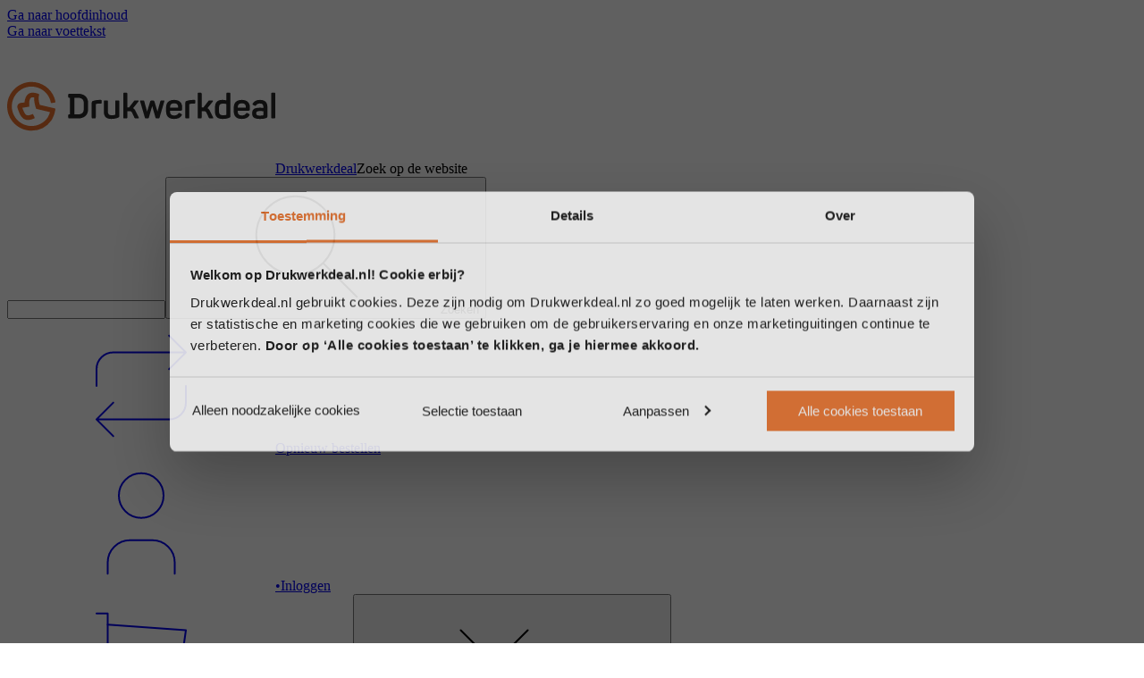

--- FILE ---
content_type: text/html; charset=UTF-8
request_url: https://www.drukwerkdeal.nl/nl/producten/huisstijl/pantone-kleurenwaaier
body_size: 44704
content:
<!DOCTYPE html><html lang="nl-NL"><head><meta charSet="utf-8"/><meta http-equiv="x-ua-compatible" content="ie=edge"/><meta name="viewport" content="width=device-width, initial-scale=1, shrink-to-fit=no"/><meta name="theme-color" content="#e8712c"/><meta name="twitter:title" content="Pantone kleurenwaaier bestellen | Drukwerkdeal" data-gatsby-head="true"/><meta property="og:title" content="Pantone kleurenwaaier bestellen | Drukwerkdeal" data-gatsby-head="true"/><meta name="robots" content="index, follow" data-gatsby-head="true"/><meta name="description" content="Bestel Pantone kleurenwaaier bij Drukwerkdeal. Keuze uit 18 kleurwaaiers  voor coated &amp; uncoated papier ✓ Snel, sneller, snelst! ✓ Gratis levering" data-gatsby-head="true"/><meta name="twitter:description" content="Bestel Pantone kleurenwaaier bij Drukwerkdeal. Keuze uit 18 kleurwaaiers  voor coated &amp; uncoated papier ✓ Snel, sneller, snelst! ✓ Gratis levering" data-gatsby-head="true"/><meta property="og:description" content="Bestel Pantone kleurenwaaier bij Drukwerkdeal. Keuze uit 18 kleurwaaiers  voor coated &amp; uncoated papier ✓ Snel, sneller, snelst! ✓ Gratis levering" data-gatsby-head="true"/><meta name="twitter:image" content="https://images.ctfassets.net/46m72ccr1qqx/4F1jyB01A3wNIyONlIcsc/e66cdfdfa14315044cee2e6d1a0a7a86/Color_Bridge_Guide_uncoated.jpg?w=400&amp;h=300&amp;fit=fill" data-gatsby-head="true"/><meta property="og:image" content="https://images.ctfassets.net/46m72ccr1qqx/4F1jyB01A3wNIyONlIcsc/e66cdfdfa14315044cee2e6d1a0a7a86/Color_Bridge_Guide_uncoated.jpg?w=400&amp;h=300&amp;fit=fill" data-gatsby-head="true"/><meta name="twitter:card" content="summary" data-gatsby-head="true"/><meta name="twitter:site" content="@drukwerkdeal" data-gatsby-head="true"/><meta property="og:type" content="website" data-gatsby-head="true"/><meta property="og:site_name" content="Drukwerkdeal" data-gatsby-head="true"/><meta property="og:url" content="https://www.drukwerkdeal.nl/nl/producten/huisstijl/pantone-kleurenwaaier" data-gatsby-head="true"/><meta property="og:locale" content="nl_NL" data-gatsby-head="true"/><style data-href="/styles.b413e1d5e9491198b716.css" data-identity="gatsby-global-css">:root{--toastify-color-light:#fff;--toastify-color-dark:#121212;--toastify-color-info:#3498db;--toastify-color-success:#07bc0c;--toastify-color-warning:#f1c40f;--toastify-color-error:#e74c3c;--toastify-color-transparent:hsla(0,0%,100%,.7);--toastify-icon-color-info:var(--toastify-color-info);--toastify-icon-color-success:var(--toastify-color-success);--toastify-icon-color-warning:var(--toastify-color-warning);--toastify-icon-color-error:var(--toastify-color-error);--toastify-toast-width:320px;--toastify-toast-offset:16px;--toastify-toast-top:max(var(--toastify-toast-offset),env(safe-area-inset-top));--toastify-toast-right:max(var(--toastify-toast-offset),env(safe-area-inset-right));--toastify-toast-left:max(var(--toastify-toast-offset),env(safe-area-inset-left));--toastify-toast-bottom:max(var(--toastify-toast-offset),env(safe-area-inset-bottom));--toastify-toast-background:#fff;--toastify-toast-min-height:64px;--toastify-toast-max-height:800px;--toastify-toast-bd-radius:6px;--toastify-font-family:sans-serif;--toastify-z-index:9999;--toastify-text-color-light:#757575;--toastify-text-color-dark:#fff;--toastify-text-color-info:#fff;--toastify-text-color-success:#fff;--toastify-text-color-warning:#fff;--toastify-text-color-error:#fff;--toastify-spinner-color:#616161;--toastify-spinner-color-empty-area:#e0e0e0;--toastify-color-progress-light:linear-gradient(90deg,#4cd964,#5ac8fa,#007aff,#34aadc,#5856d6,#ff2d55);--toastify-color-progress-dark:#bb86fc;--toastify-color-progress-info:var(--toastify-color-info);--toastify-color-progress-success:var(--toastify-color-success);--toastify-color-progress-warning:var(--toastify-color-warning);--toastify-color-progress-error:var(--toastify-color-error);--toastify-color-progress-bgo:0.2}.Toastify__toast-container{box-sizing:border-box;color:#fff;padding:4px;position:fixed;-webkit-transform:translateZ(var(--toastify-z-index));width:var(--toastify-toast-width);z-index:var(--toastify-z-index)}.Toastify__toast-container--top-left{left:var(--toastify-toast-left);top:var(--toastify-toast-top)}.Toastify__toast-container--top-center{left:50%;top:var(--toastify-toast-top);transform:translateX(-50%)}.Toastify__toast-container--top-right{right:var(--toastify-toast-right);top:var(--toastify-toast-top)}.Toastify__toast-container--bottom-left{bottom:var(--toastify-toast-bottom);left:var(--toastify-toast-left)}.Toastify__toast-container--bottom-center{bottom:var(--toastify-toast-bottom);left:50%;transform:translateX(-50%)}.Toastify__toast-container--bottom-right{bottom:var(--toastify-toast-bottom);right:var(--toastify-toast-right)}@media only screen and (max-width:480px){.Toastify__toast-container{left:env(safe-area-inset-left);margin:0;padding:0;width:100vw}.Toastify__toast-container--top-center,.Toastify__toast-container--top-left,.Toastify__toast-container--top-right{top:env(safe-area-inset-top);transform:translateX(0)}.Toastify__toast-container--bottom-center,.Toastify__toast-container--bottom-left,.Toastify__toast-container--bottom-right{bottom:env(safe-area-inset-bottom);transform:translateX(0)}.Toastify__toast-container--rtl{left:auto;right:env(safe-area-inset-right)}}.Toastify__toast{--y:0;-ms-flex-pack:justify;border-radius:var(--toastify-toast-bd-radius);box-shadow:0 4px 12px rgba(0,0,0,.1);box-sizing:border-box;cursor:default;direction:ltr;display:-ms-flexbox;display:flex;font-family:var(--toastify-font-family);justify-content:space-between;margin-bottom:1rem;max-height:var(--toastify-toast-max-height);min-height:var(--toastify-toast-min-height);overflow:hidden;padding:8px;position:relative;-ms-touch-action:none;touch-action:none;z-index:0}.Toastify__toast--stacked{position:absolute;transform:translate3d(0,var(--y),0) scale(var(--s));transition:transform .3s;width:100%}.Toastify__toast--stacked[data-collapsed] .Toastify__close-button,.Toastify__toast--stacked[data-collapsed] .Toastify__toast-body{transition:opacity .1s}.Toastify__toast--stacked[data-collapsed=false]{overflow:visible}.Toastify__toast--stacked[data-collapsed=true]:not(:last-child)>*{opacity:0}.Toastify__toast--stacked:after{bottom:100%;content:"";height:calc(var(--g)*1px);left:0;position:absolute;right:0}.Toastify__toast--stacked[data-pos=top]{top:0}.Toastify__toast--stacked[data-pos=bot]{bottom:0}.Toastify__toast--stacked[data-pos=bot].Toastify__toast--stacked:before{transform-origin:top}.Toastify__toast--stacked[data-pos=top].Toastify__toast--stacked:before{transform-origin:bottom}.Toastify__toast--stacked:before{bottom:0;content:"";height:100%;left:0;position:absolute;right:0;transform:scaleY(3);z-index:-1}.Toastify__toast--rtl{direction:rtl}.Toastify__toast--close-on-click{cursor:pointer}.Toastify__toast-body{-ms-flex-align:center;align-items:center;display:-ms-flexbox;display:flex;-ms-flex:1 1 auto;flex:1 1 auto;margin:auto 0;padding:6px}.Toastify__toast-body>div:last-child{-ms-flex:1;flex:1;word-break:break-word}.Toastify__toast-icon{-webkit-margin-end:10px;-ms-flex-negative:0;display:-ms-flexbox;display:flex;flex-shrink:0;margin-inline-end:10px;width:20px}.Toastify--animate{animation-duration:.5s;animation-fill-mode:both}.Toastify--animate-icon{animation-duration:.3s;animation-fill-mode:both}@media only screen and (max-width:480px){.Toastify__toast{border-radius:0;margin-bottom:0}}.Toastify__toast-theme--dark{background:var(--toastify-color-dark);color:var(--toastify-text-color-dark)}.Toastify__toast-theme--colored.Toastify__toast--default,.Toastify__toast-theme--light{background:var(--toastify-color-light);color:var(--toastify-text-color-light)}.Toastify__toast-theme--colored.Toastify__toast--info{background:var(--toastify-color-info);color:var(--toastify-text-color-info)}.Toastify__toast-theme--colored.Toastify__toast--success{background:var(--toastify-color-success);color:var(--toastify-text-color-success)}.Toastify__toast-theme--colored.Toastify__toast--warning{background:var(--toastify-color-warning);color:var(--toastify-text-color-warning)}.Toastify__toast-theme--colored.Toastify__toast--error{background:var(--toastify-color-error);color:var(--toastify-text-color-error)}.Toastify__progress-bar-theme--light{background:var(--toastify-color-progress-light)}.Toastify__progress-bar-theme--dark{background:var(--toastify-color-progress-dark)}.Toastify__progress-bar--info{background:var(--toastify-color-progress-info)}.Toastify__progress-bar--success{background:var(--toastify-color-progress-success)}.Toastify__progress-bar--warning{background:var(--toastify-color-progress-warning)}.Toastify__progress-bar--error{background:var(--toastify-color-progress-error)}.Toastify__progress-bar-theme--colored.Toastify__progress-bar--error,.Toastify__progress-bar-theme--colored.Toastify__progress-bar--info,.Toastify__progress-bar-theme--colored.Toastify__progress-bar--success,.Toastify__progress-bar-theme--colored.Toastify__progress-bar--warning{background:var(--toastify-color-transparent)}.Toastify__close-button{-ms-flex-item-align:start;align-self:flex-start;background:transparent;border:none;color:#fff;cursor:pointer;opacity:.7;outline:none;padding:0;transition:.3s ease;z-index:1}.Toastify__close-button--light{color:#000;opacity:.3}.Toastify__close-button>svg{fill:currentColor;height:16px;width:14px}.Toastify__close-button:focus,.Toastify__close-button:hover{opacity:1}@keyframes Toastify__trackProgress{0%{transform:scaleX(1)}to{transform:scaleX(0)}}.Toastify__progress-bar{border-bottom-left-radius:var(--toastify-toast-bd-radius);bottom:0;height:100%;left:0;opacity:.7;position:absolute;transform-origin:left;width:100%;z-index:var(--toastify-z-index)}.Toastify__progress-bar--animated{animation:Toastify__trackProgress linear 1 forwards}.Toastify__progress-bar--controlled{transition:transform .2s}.Toastify__progress-bar--rtl{border-bottom-left-radius:0;border-bottom-right-radius:var(--toastify-toast-bd-radius);left:auto;right:0;transform-origin:right}.Toastify__progress-bar--wrp{border-bottom-left-radius:var(--toastify-toast-bd-radius);bottom:0;height:5px;left:0;position:absolute;width:100%}.Toastify__progress-bar--wrp[data-hidden=true]{opacity:0}.Toastify__progress-bar--bg{height:100%;opacity:var(--toastify-color-progress-bgo);width:100%}.Toastify__spinner{animation:Toastify__spin .65s linear infinite;border:2px solid;border-color:var(--toastify-spinner-color-empty-area);border-radius:100%;border-right-color:var(--toastify-spinner-color);box-sizing:border-box;height:20px;width:20px}@keyframes Toastify__bounceInRight{0%,60%,75%,90%,to{animation-timing-function:cubic-bezier(.215,.61,.355,1)}0%{opacity:0;transform:translate3d(3000px,0,0)}60%{opacity:1;transform:translate3d(-25px,0,0)}75%{transform:translate3d(10px,0,0)}90%{transform:translate3d(-5px,0,0)}to{transform:none}}@keyframes Toastify__bounceOutRight{20%{opacity:1;transform:translate3d(-20px,var(--y),0)}to{opacity:0;transform:translate3d(2000px,var(--y),0)}}@keyframes Toastify__bounceInLeft{0%,60%,75%,90%,to{animation-timing-function:cubic-bezier(.215,.61,.355,1)}0%{opacity:0;transform:translate3d(-3000px,0,0)}60%{opacity:1;transform:translate3d(25px,0,0)}75%{transform:translate3d(-10px,0,0)}90%{transform:translate3d(5px,0,0)}to{transform:none}}@keyframes Toastify__bounceOutLeft{20%{opacity:1;transform:translate3d(20px,var(--y),0)}to{opacity:0;transform:translate3d(-2000px,var(--y),0)}}@keyframes Toastify__bounceInUp{0%,60%,75%,90%,to{animation-timing-function:cubic-bezier(.215,.61,.355,1)}0%{opacity:0;transform:translate3d(0,3000px,0)}60%{opacity:1;transform:translate3d(0,-20px,0)}75%{transform:translate3d(0,10px,0)}90%{transform:translate3d(0,-5px,0)}to{transform:translateZ(0)}}@keyframes Toastify__bounceOutUp{20%{transform:translate3d(0,calc(var(--y) - 10px),0)}40%,45%{opacity:1;transform:translate3d(0,calc(var(--y) + 20px),0)}to{opacity:0;transform:translate3d(0,-2000px,0)}}@keyframes Toastify__bounceInDown{0%,60%,75%,90%,to{animation-timing-function:cubic-bezier(.215,.61,.355,1)}0%{opacity:0;transform:translate3d(0,-3000px,0)}60%{opacity:1;transform:translate3d(0,25px,0)}75%{transform:translate3d(0,-10px,0)}90%{transform:translate3d(0,5px,0)}to{transform:none}}@keyframes Toastify__bounceOutDown{20%{transform:translate3d(0,calc(var(--y) - 10px),0)}40%,45%{opacity:1;transform:translate3d(0,calc(var(--y) + 20px),0)}to{opacity:0;transform:translate3d(0,2000px,0)}}.Toastify__bounce-enter--bottom-left,.Toastify__bounce-enter--top-left{animation-name:Toastify__bounceInLeft}.Toastify__bounce-enter--bottom-right,.Toastify__bounce-enter--top-right{animation-name:Toastify__bounceInRight}.Toastify__bounce-enter--top-center{animation-name:Toastify__bounceInDown}.Toastify__bounce-enter--bottom-center{animation-name:Toastify__bounceInUp}.Toastify__bounce-exit--bottom-left,.Toastify__bounce-exit--top-left{animation-name:Toastify__bounceOutLeft}.Toastify__bounce-exit--bottom-right,.Toastify__bounce-exit--top-right{animation-name:Toastify__bounceOutRight}.Toastify__bounce-exit--top-center{animation-name:Toastify__bounceOutUp}.Toastify__bounce-exit--bottom-center{animation-name:Toastify__bounceOutDown}@keyframes Toastify__zoomIn{0%{opacity:0;transform:scale3d(.3,.3,.3)}50%{opacity:1}}@keyframes Toastify__zoomOut{0%{opacity:1}50%{opacity:0;transform:translate3d(0,var(--y),0) scale3d(.3,.3,.3)}to{opacity:0}}.Toastify__zoom-enter{animation-name:Toastify__zoomIn}.Toastify__zoom-exit{animation-name:Toastify__zoomOut}@keyframes Toastify__flipIn{0%{animation-timing-function:ease-in;opacity:0;transform:perspective(400px) rotateX(90deg)}40%{animation-timing-function:ease-in;transform:perspective(400px) rotateX(-20deg)}60%{opacity:1;transform:perspective(400px) rotateX(10deg)}80%{transform:perspective(400px) rotateX(-5deg)}to{transform:perspective(400px)}}@keyframes Toastify__flipOut{0%{transform:translate3d(0,var(--y),0) perspective(400px)}30%{opacity:1;transform:translate3d(0,var(--y),0) perspective(400px) rotateX(-20deg)}to{opacity:0;transform:translate3d(0,var(--y),0) perspective(400px) rotateX(90deg)}}.Toastify__flip-enter{animation-name:Toastify__flipIn}.Toastify__flip-exit{animation-name:Toastify__flipOut}@keyframes Toastify__slideInRight{0%{transform:translate3d(110%,0,0);visibility:visible}to{transform:translate3d(0,var(--y),0)}}@keyframes Toastify__slideInLeft{0%{transform:translate3d(-110%,0,0);visibility:visible}to{transform:translate3d(0,var(--y),0)}}@keyframes Toastify__slideInUp{0%{transform:translate3d(0,110%,0);visibility:visible}to{transform:translate3d(0,var(--y),0)}}@keyframes Toastify__slideInDown{0%{transform:translate3d(0,-110%,0);visibility:visible}to{transform:translate3d(0,var(--y),0)}}@keyframes Toastify__slideOutRight{0%{transform:translate3d(0,var(--y),0)}to{transform:translate3d(110%,var(--y),0);visibility:hidden}}@keyframes Toastify__slideOutLeft{0%{transform:translate3d(0,var(--y),0)}to{transform:translate3d(-110%,var(--y),0);visibility:hidden}}@keyframes Toastify__slideOutDown{0%{transform:translate3d(0,var(--y),0)}to{transform:translate3d(0,500px,0);visibility:hidden}}@keyframes Toastify__slideOutUp{0%{transform:translate3d(0,var(--y),0)}to{transform:translate3d(0,-500px,0);visibility:hidden}}.Toastify__slide-enter--bottom-left,.Toastify__slide-enter--top-left{animation-name:Toastify__slideInLeft}.Toastify__slide-enter--bottom-right,.Toastify__slide-enter--top-right{animation-name:Toastify__slideInRight}.Toastify__slide-enter--top-center{animation-name:Toastify__slideInDown}.Toastify__slide-enter--bottom-center{animation-name:Toastify__slideInUp}.Toastify__slide-exit--bottom-left,.Toastify__slide-exit--top-left{animation-duration:.3s;animation-name:Toastify__slideOutLeft;animation-timing-function:ease-in}.Toastify__slide-exit--bottom-right,.Toastify__slide-exit--top-right{animation-duration:.3s;animation-name:Toastify__slideOutRight;animation-timing-function:ease-in}.Toastify__slide-exit--top-center{animation-duration:.3s;animation-name:Toastify__slideOutUp;animation-timing-function:ease-in}.Toastify__slide-exit--bottom-center{animation-duration:.3s;animation-name:Toastify__slideOutDown;animation-timing-function:ease-in}@keyframes Toastify__spin{0%{transform:rotate(0deg)}to{transform:rotate(1turn)}}
/*! tailwindcss v4.1.11 | MIT License | https://tailwindcss.com */@layer properties{@supports (((-webkit-hyphens:none)) and (not (margin-trim:inline))) or ((-moz-orient:inline) and (not (color:rgb(from red r g b)))){*,::backdrop,:after,:before{--tw-font-weight:initial;--tw-translate-x:0;--tw-translate-y:0;--tw-translate-z:0;--tw-scale-x:1;--tw-scale-y:1;--tw-scale-z:1;--tw-rotate-x:initial;--tw-rotate-y:initial;--tw-rotate-z:initial;--tw-skew-x:initial;--tw-skew-y:initial;--tw-scroll-snap-strictness:proximity;--tw-space-y-reverse:0;--tw-space-x-reverse:0;--tw-border-style:solid;--tw-gradient-position:initial;--tw-gradient-from:#0000;--tw-gradient-via:#0000;--tw-gradient-to:#0000;--tw-gradient-stops:initial;--tw-gradient-via-stops:initial;--tw-gradient-from-position:0%;--tw-gradient-via-position:50%;--tw-gradient-to-position:100%;--tw-leading:initial;--tw-shadow:0 0 #0000;--tw-shadow-color:initial;--tw-shadow-alpha:100%;--tw-inset-shadow:0 0 #0000;--tw-inset-shadow-color:initial;--tw-inset-shadow-alpha:100%;--tw-ring-color:initial;--tw-ring-shadow:0 0 #0000;--tw-inset-ring-color:initial;--tw-inset-ring-shadow:0 0 #0000;--tw-ring-inset:initial;--tw-ring-offset-width:0px;--tw-ring-offset-color:#fff;--tw-ring-offset-shadow:0 0 #0000;--tw-blur:initial;--tw-brightness:initial;--tw-contrast:initial;--tw-grayscale:initial;--tw-hue-rotate:initial;--tw-invert:initial;--tw-opacity:initial;--tw-saturate:initial;--tw-sepia:initial;--tw-drop-shadow:initial;--tw-drop-shadow-color:initial;--tw-drop-shadow-alpha:100%;--tw-drop-shadow-size:initial;--tw-duration:initial;--tw-ease:initial;--tw-content:"";--tw-outline-style:solid}}}@layer theme{:host,:root{--pd-container-xs:20rem;--pd-container-sm:24rem;--pd-container-md:28rem;--pd-container-lg:32rem;--pd-container-xl:36rem;--pd-container-2xl:42rem;--pd-container-3xl:48rem;--pd-container-4xl:56rem;--pd-container-5xl:64rem;--pd-leading-tight:1.25;--pd-leading-snug:1.375;--pd-leading-normal:1.5;--pd-leading-relaxed:1.625;--pd-leading-loose:2;--pd-ease-in:cubic-bezier(.4,0,1,1);--pd-ease-out:cubic-bezier(0,0,.2,1);--pd-animate-spin:spin 1s linear infinite;--pd-animate-pulse:pulse 2s cubic-bezier(.4,0,.6,1)infinite;--pd-blur-xs:4px;--pd-aspect-video:16/9;--pd-default-transition-duration:.15s;--pd-default-transition-timing-function:cubic-bezier(.4,0,.2,1);--pd-breakpoint-xl:80rem;--pd-spacing-px:1px;--pd-spacing-em:1em;--pd-spacing-0:0px;--pd-spacing-1:.25rem;--pd-spacing-2:.5rem;--pd-spacing-3:.75rem;--pd-spacing-4:1rem;--pd-spacing-5:1.25rem;--pd-spacing-6:1.5rem;--pd-spacing-7:1.75rem;--pd-spacing-8:2rem;--pd-spacing-9:2.25rem;--pd-spacing-10:2.5rem;--pd-spacing-11:2.75rem;--pd-spacing-12:3rem;--pd-spacing-14:3.5rem;--pd-spacing-16:4rem;--pd-spacing-20:5rem;--pd-spacing-24:6rem;--pd-spacing-32:8rem;--pd-spacing-36:9rem;--pd-spacing-40:10rem;--pd-spacing-44:11rem;--pd-spacing-48:12rem;--pd-spacing-52:13rem;--pd-spacing-56:14rem;--pd-spacing-60:15rem;--pd-spacing-64:16rem;--pd-spacing-72:18rem;--pd-spacing-80:20rem;--pd-spacing-96:24rem;--pd-spacing-0\.5:.125rem;--pd-color-primary-500:#e8712c;--pd-color-primary-600:#b65100;--pd-color-secondary-500:#e8712c;--pd-color-info-100:#eef6fc;--pd-color-info-500:#00a4e5;--pd-color-info-600:#0077ab;--pd-color-success-100:#f9fff0;--pd-color-success-500:#80ce00;--pd-color-success-600:#4d8300;--pd-color-warning-100:#fffdf2;--pd-color-warning-500:#fd0;--pd-color-warning-600:#8f7200;--pd-color-error-100:#fff2f2;--pd-color-error-500:#e33537;--pd-color-error-600:#cd1316;--pd-color-dim-100:#f7f7f8;--pd-color-dim-200:#dbdadd;--pd-color-dim-500:#9f9f9f;--pd-color-dim-600:#737174;--pd-color-dim-800:#262626;--pd-color-black:#000;--pd-color-white:#fff;--pd-shadow-md:0 2px 4px #0000001a;--pd-radius-0:0px;--pd-radius-xs:var(--pd-spacing-0\.5);--pd-radius-sm:var(--pd-spacing-1);--pd-radius-md:var(--pd-spacing-4);--pd-radius-lg:var(--pd-spacing-6);--pd-radius-full:9999px;--pd-font-heading:anek,ui-sans-serif,system-ui,sans-serif,"Apple Color Emoji","Segoe UI Emoji","Segoe UI Symbol","Noto Color Emoji";--pd-font-display:notosans,ui-sans-serif,system-ui,sans-serif,"Apple Color Emoji","Segoe UI Emoji","Segoe UI Symbol","Noto Color Emoji";--pd-font-body:notosans,ui-sans-serif,system-ui,sans-serif,"Apple Color Emoji","Segoe UI Emoji","Segoe UI Symbol","Noto Color Emoji";--pd-text-xs:.75rem;--pd-text-xs--line-height:1.5;--pd-text-sm:.875rem;--pd-text-sm--line-height:1.5;--pd-text-md:1rem;--pd-text-md--line-height:1.5;--pd-text-lg:1.125rem;--pd-text-lg--line-height:1.5;--pd-text-xl:1.25rem;--pd-text-xl--line-height:1.5;--pd-font-weight-normal:400;--pd-font-weight-semibold:600;--pd-font-weight-bold:700}}@layer base{:root{--pd-checkbox-check:url("data:image/svg+xml;charset=utf-8,%3Csvg xmlns='http://www.w3.org/2000/svg' fill='%23b65100' viewBox='0 0 12 12'%3E%3Cpath d='M9.375 11.32h-6.75a2.25 2.25 0 0 1-2.25-2.25V2.32A2.25 2.25 0 0 1 2.625.07h6.75a2.25 2.25 0 0 1 2.25 2.25v6.75a2.25 2.25 0 0 1-2.25 2.25'/%3E%3C/svg%3E");--pd-radio-check:url("data:image/svg+xml;charset=utf-8,%3Csvg xmlns='http://www.w3.org/2000/svg' fill='%23b65100' viewBox='0 0 24 24'%3E%3Ccircle cx='12' cy='12' r='12'/%3E%3C/svg%3E");--pd-chevron-right:url("data:image/svg+xml;charset=utf-8,%3Csvg xmlns='http://www.w3.org/2000/svg' fill='%2380ce00' viewBox='0 0 223 512'%3E%3Cpath d='m38 71 185 185L38 441 0 403l153-147L0 109z'/%3E%3C/svg%3E")}@media (prefers-contrast:more){:root{--pd-color-primary-500:#ba5400}}:root{--pd-button-borderRadius:var(--pd-radius-sm);--pd-button-primary-color:var(--pd-color-white);--pd-button-primary-backgroundColor:var(--pd-color-primary-500);--pd-button-primary-borderColor:var(--pd-color-primary-500);--pd-button-primary-boxShadow:var(--pd-shadow-md);--pd-button-primary-hover-color:var(--pd-color-white);--pd-button-primary-hover-backgroundColor:var(--pd-color-primary-600);--pd-button-primary-hover-borderColor:var(--pd-color-primary-600);--pd-button-primary-focus-color:var(--pd-color-white);--pd-button-primary-focus-backgroundColor:var(--pd-color-primary-500);--pd-button-primary-focus-borderColor:var(--pd-color-primary-600);--pd-button-secondary-color:var(--pd-color-black);--pd-button-secondary-backgroundColor:var(--pd-color-white);--pd-button-secondary-borderColor:var(--pd-color-primary-500);--pd-button-secondary-hover-color:var(--pd-color-primary-600);--pd-button-secondary-hover-backgroundColor:var(--pd-color-white);--pd-button-secondary-hover-borderColor:var(--pd-color-primary-600);--pd-button-secondary-focus-color:var(--pd-color-primary-600);--pd-button-secondary-focus-backgroundColor:var(--pd-color-white);--pd-button-secondary-focus-borderColor:var(--pd-color-primary-600);--pd-button-tertiary-color:var(--pd-color-dim-800);--pd-button-tertiary-backgroundColor:var(--pd-color-white);--pd-button-tertiary-borderColor:var(--pd-color-dim-200);--pd-button-tertiary-hover-color:var(--pd-color-dim-800);--pd-button-tertiary-hover-backgroundColor:var(--pd-color-white);--pd-button-tertiary-hover-borderColor:var(--pd-color-primary-600);--pd-button-tertiary-focus-color:var(--pd-color-dim-800);--pd-button-tertiary-focus-backgroundColor:var(--pd-color-white);--pd-button-tertiary-focus-borderColor:var(--pd-color-primary-600);--pd-button-white-color:var(--pd-color-dim-800);--pd-button-white-backgroundColor:var(--pd-color-white);--pd-button-white-borderColor:var(--pd-color-white);--pd-button-white-hover-color:var(--pd-color-primary-500);--pd-button-white-hover-backgroundColor:var(--pd-color-dim-100);--pd-button-white-hover-borderColor:var(--pd-color-dim-100);--pd-button-white-focus-color:var(--pd-color-dim-800);--pd-button-white-focus-backgroundColor:var(--pd-color-dim-100);--pd-button-white-focus-borderColor:var(--pd-color-primary-600);--pd-icon-color:var(--pd-color-primary-500);--pd-link-primary-color:var(--pd-color-dim-800);--pd-link-primary-hover-color:var(--pd-color-primary-600);--pd-link-primary-focus-color:var(--pd-color-dim-800);--pd-input-primary-borderRadius:var(--pd-radius-sm);--pd-input-primary-borderColor:var(--pd-color-black);--pd-badge-borderRadius:var(--pd-radius-md)var(--pd-radius-md)var(--pd-radius-md)0;--pd-figure-borderRadius:var(--pd-radius-lg);--pd-figure-borderRadiusFocusPoint:0;--pd-section-primary-backgroundColor:var(--pd-color-primary-500);--pd-section-primary-heading-color:var(--pd-color-white);--pd-section-dim-backgroundColor:var(--pd-color-dim-100);--pd-section-dim-heading-color:var(--pd-color-dim-800);--pd-section-white-backgroundColor:var(--pd-color-white);--pd-section-white-heading-color:var(--pd-color-dim-800);--pd-list-icon-color:var(--pd-color-primary-500);--pd-heading-fontFamily:anek;--pd-heading-color:var(--pd-color-dim-800);--pd-heading-fontWeight:650;--pd-heading-1-fontSize-base:2rem;--pd-heading-1-fontSize-sm:3rem;--pd-heading-1-lineHeight:1;--pd-heading-2-fontSize-base:1.5rem;--pd-heading-2-fontSize-sm:2.25rem;--pd-heading-2-lineHeight:1.11;--pd-heading-3-fontSize-base:1.25rem;--pd-heading-3-fontSize-sm:1.5rem;--pd-heading-3-lineHeight:1.16;--pd-heading-4-fontSize-base:1.125rem;--pd-heading-4-fontSize-sm:1.25rem;--pd-heading-4-lineHeight:1.4;--pd-display-fontFamily:notosans;--pd-display-color:var(--pd-color-dim-800);--pd-display-fontWeight:600;--pd-display-1-fontSize-base:1.5rem;--pd-display-1-fontSize-sm:2.25rem;--pd-display-1-lineHeight:1.11;--pd-display-2-fontSize-base:1.25rem;--pd-display-2-fontSize-sm:1.5rem;--pd-display-2-lineHeight:1.16;--pd-display-3-fontSize-base:1.125rem;--pd-display-3-fontSize-sm:1.125rem;--pd-display-3-lineHeight:1.4;--pd-display-4-fontSize-base:1rem;--pd-display-4-fontSize-sm:1rem;--pd-display-4-lineHeight:1.4;--pd-body-fontFamily:notosans;--pd-body-color:var(--pd-color-dim-800);--pd-body-fontWeight-normal:400;--pd-body-fontWeight-semibold:600;--pd-body-fontWeight-bold:700;--pd-body-xs-fontSize:.75rem;--pd-body-xs-lineHeight:1.5;--pd-body-sm-fontSize:.875rem;--pd-body-sm-lineHeight:1.5;--pd-body-md-fontSize:1rem;--pd-body-md-lineHeight:1.5;--pd-body-lg-fontSize:1.125rem;--pd-body-lg-lineHeight:1.5;--pd-body-xl-fontSize:1.25rem;--pd-body-xl-lineHeight:1.5}@font-face{font-display:swap;font-family:anek;font-style:normal;font-weight:650;src:url(/static/anek-650-46c3599cb28898cae5ab96c91ffb97ef.woff2)format("woff2")}@font-face{font-display:swap;font-family:notosans;font-style:normal;font-weight:400;src:url(/static/notosans-400-d9804ccc636788aaa79ecb14024e94d0.woff2)format("woff2")}@font-face{font-display:swap;font-family:notosans;font-style:italic;font-weight:400;src:url(/static/notosans-400-italic-cee87a8f97c1a84a9ce7baba77acd586.woff2)format("woff2")}@font-face{font-display:swap;font-family:notosans;font-style:normal;font-weight:600;src:url(/static/notosans-600-36c03ba2ed7079a7ff1dcd0fb6dcb659.woff2)format("woff2")}@font-face{font-display:swap;font-family:notosans;font-style:italic;font-weight:600;src:url(/static/notosans-600-italic-57f04e338a32da69e21b36203f4bd59a.woff2)format("woff2")}@font-face{font-display:swap;font-family:notosans;font-style:normal;font-weight:700;src:url(/static/notosans-700-21614f933e167ffa06de16b5a9dfd1c5.woff2)format("woff2")}@font-face{font-display:swap;font-family:notosans;font-style:italic;font-weight:700;src:url(/static/notosans-700-italic-9772e36a19092fd2c189c43186fd1bf9.woff2)format("woff2")}.pd\:root,.pd\:root *,.pd\:root ::backdrop,.pd\:root :after,.pd\:root :before{border:0 solid;box-sizing:border-box;margin:0;padding:0}.pd\:root ::file-selector-button{border:0 solid;box-sizing:border-box;margin:0;padding:0}.pd\:root{-webkit-text-size-adjust:100%;font-feature-settings:var(--default-font-feature-settings,normal);-webkit-tap-highlight-color:transparent;font-family:var(--default-font-family,ui-sans-serif,system-ui,sans-serif,"Apple Color Emoji","Segoe UI Emoji","Segoe UI Symbol","Noto Color Emoji");font-variation-settings:var(--default-font-variation-settings,normal);line-height:1.5;line-height:inherit;tab-size:4}.pd\:root hr{border-top-width:1px;color:inherit;height:0}.pd\:root abbr:where([title]){-webkit-text-decoration:underline dotted;text-decoration:underline dotted}.pd\:root h1,.pd\:root h2,.pd\:root h3,.pd\:root h4,.pd\:root h5,.pd\:root h6{font-size:inherit;font-weight:inherit}.pd\:root a{color:inherit;-webkit-text-decoration:inherit;text-decoration:inherit}.pd\:root b,.pd\:root strong{font-weight:bolder}.pd\:root code,.pd\:root kbd,.pd\:root pre,.pd\:root samp{font-feature-settings:var(--default-mono-font-feature-settings,normal);font-family:var(--default-mono-font-family,ui-monospace,SFMono-Regular,Menlo,Monaco,Consolas,"Liberation Mono","Courier New",monospace);font-size:1em;font-variation-settings:var(--default-mono-font-variation-settings,normal)}.pd\:root small{font-size:80%}.pd\:root sub,.pd\:root sup{font-size:75%;line-height:0;position:relative;vertical-align:baseline}.pd\:root sub{bottom:-.25em}.pd\:root sup{top:-.5em}.pd\:root table{border-collapse:collapse;border-color:inherit;text-indent:0}.pd\:root :-moz-focusring{outline:auto}.pd\:root progress{vertical-align:baseline}.pd\:root summary{display:list-item}.pd\:root menu,.pd\:root ol,.pd\:root ul{list-style:none}.pd\:root audio,.pd\:root canvas,.pd\:root embed,.pd\:root iframe,.pd\:root img,.pd\:root object,.pd\:root svg,.pd\:root video{display:block;vertical-align:middle}.pd\:root img,.pd\:root video{height:auto;max-width:100%}.pd\:root button,.pd\:root input,.pd\:root optgroup,.pd\:root select,.pd\:root textarea{font-feature-settings:inherit;background-color:#0000;border-radius:0;color:inherit;font:inherit;font-variation-settings:inherit;letter-spacing:inherit;opacity:1}.pd\:root ::file-selector-button{font-feature-settings:inherit;background-color:#0000;border-radius:0;color:inherit;font:inherit;font-variation-settings:inherit;letter-spacing:inherit;opacity:1}.pd\:root :where(select:is([multiple],[size])) optgroup{font-weight:bolder}.pd\:root :where(select:is([multiple],[size])) optgroup option{padding-inline-start:20px}.pd\:root ::file-selector-button{margin-inline-end:4px}.pd\:root ::placeholder{color:currentColor;opacity:1}@supports (color:color-mix(in lab,red,red)){.pd\:root ::placeholder{color:color-mix(in oklab,currentColor 50%,transparent)}}.pd\:root textarea{resize:vertical}.pd\:root ::-webkit-search-decoration{-webkit-appearance:none}.pd\:root ::-webkit-date-and-time-value{min-height:1lh;text-align:inherit}.pd\:root ::-webkit-datetime-edit{display:inline-flex}.pd\:root ::-webkit-datetime-edit-fields-wrapper{padding:0}.pd\:root ::-webkit-datetime-edit,.pd\:root ::-webkit-datetime-edit-day-field,.pd\:root ::-webkit-datetime-edit-month-field,.pd\:root ::-webkit-datetime-edit-year-field{padding-block:0}.pd\:root ::-webkit-datetime-edit-hour-field,.pd\:root ::-webkit-datetime-edit-millisecond-field,.pd\:root ::-webkit-datetime-edit-minute-field,.pd\:root ::-webkit-datetime-edit-second-field{padding-block:0}.pd\:root ::-webkit-datetime-edit-meridiem-field{padding-block:0}.pd\:root :-moz-ui-invalid{box-shadow:none}.pd\:root button,.pd\:root input:where([type=button],[type=reset],[type=submit]){appearance:button}.pd\:root ::file-selector-button{appearance:button}.pd\:root ::-webkit-inner-spin-button,.pd\:root ::-webkit-outer-spin-button{height:auto}.pd\:root [hidden]:where(:not([hidden=until-found])){display:none!important}.pd\:root{-webkit-font-smoothing:antialiased;-moz-osx-font-smoothing:grayscale;color:var(--pd-body-color);font-family:var(--pd-font-body);font-size:var(--pd-body-md-fontSize)}.pd\:root *,.pd\:root ::backdrop,.pd\:root :after,.pd\:root :before{border-color:var(--pd-color-dim-200,currentColor)}.pd\:root ::file-selector-button{border-color:var(--pd-color-dim-200,currentColor)}.pd\:root [role=button]:not(:disabled),.pd\:root button:not(:disabled){cursor:pointer}.pd\:root label{margin-bottom:var(--pd-spacing-0)}.pd\:root :is([type=text],[type=email],[type=url],[type=password],[type=number],[type=date],[type=datetime-local],[type=month],[type=search],[type=tel],[type=time],[type=week],[type=checkbox],[type=radio],textarea,select){appearance:none}.pd\:root :is([type=checkbox],[type=radio]){background-origin:border-box;display:inline-block;flex-shrink:0;padding:var(--pd-spacing-0);-webkit-user-select:none;user-select:none;vertical-align:middle}.pd\:root :is(){appearance:none;display:none}#___gatsby,#gatsby-focus-wrapper,body,html{min-height:100%}img:not([height]){height:auto}.pd:root legend{width:auto}.pd:root dt{font-weight:400}}@layer components{.pd\:root .pd\:badge{--tw-leading:var(--pd-leading-snug);--tw-font-weight:var(--pd-font-weight-bold);align-items:center;border-color:#0000;border-radius:var(--pd-badge-borderRadius);border-style:var(--tw-border-style);border-width:2px;color:var(--pd-color-white);display:inline-flex;flex-wrap:nowrap;font-family:var(--pd-font-body);font-size:var(--pd-text-xs);font-weight:var(--pd-font-weight-bold);height:var(--pd-spacing-6);justify-content:center;line-height:var(--tw-leading,var(--pd-text-xs--line-height));line-height:var(--pd-leading-snug);padding-inline:var(--pd-spacing-3);vertical-align:middle;white-space:nowrap}.pd\:root .pd\:brand{height:1em;padding:1px;padding:var(--pd-spacing-px);width:auto}.pd\:root .pd\:brand--drukwerkdeal,.pd\:root .pd\:brand--drukwerkdeal-nl{aspect-ratio:322.4/58.61}.pd\:root .pd\:brand--printdeal-be{aspect-ratio:148/30}.pd\:root .pd\:brand--impressto-fr{aspect-ratio:766/168}.pd\:root .pd\:brand--printdeal{aspect-ratio:120/30}.pd\:root .pd\:brand--printdeal-logo-mark{aspect-ratio:1}.pd\:root .pd\:brand--fsc{aspect-ratio:41/37}.pd\:root .pd\:brand--fsc-certificate-blank{aspect-ratio:200/235}.pd\:root .pd\:brand--kiyoh{aspect-ratio:1}.pd\:root :is(.pd\:brand--amex,.pd\:brand--bancontactmrcash,.pd\:brand--cartebancaire,.pd\:brand--creditcards,.pd\:brand--ideal,.pd\:brand--mastercard,.pd\:brand--paypal,.pd\:brand--visa,.pd\:brand--ing,.pd\:brand--abnamro,.pd\:brand--rabobank){aspect-ratio:96/72}.pd\:root :is(.pd\:brand--dhl,.pd\:brand--postnl){aspect-ratio:1}.pd\:root .pd\:button{--tw-leading:1;--tw-font-weight:var(--pd-font-weight-semibold);align-items:center;border-color:#0000;border-style:var(--tw-border-style);border-width:2px;display:inline-flex;flex-wrap:nowrap;font-family:var(--pd-font-body);font-weight:var(--pd-font-weight-semibold);justify-content:center;line-height:1;white-space:nowrap}.pd\:root .pd\:button:focus{--tw-outline-style:none;outline-style:none}@media (forced-colors:active){.pd\:root .pd\:button:focus{outline:2px solid #0000;outline-offset:2px}}.pd\:root .pd\:button:focus-visible{--tw-ring-shadow:var(--tw-ring-inset,)0 0 0 calc(2px + var(--tw-ring-offset-width))var(--tw-ring-color,var(--pd-color-primary-600));--tw-ring-color:var(--pd-color-dim-800);box-shadow:var(--tw-inset-shadow),var(--tw-inset-ring-shadow),var(--tw-ring-offset-shadow),var(--tw-ring-shadow),var(--tw-shadow)}.pd\:root .pd\:button[aria-disabled=true]:focus{color:var(--pd-color-dim-600)}.pd\:root .pd\:button[aria-disabled=true]{--tw-shadow:0 0 #0000;box-shadow:var(--tw-inset-shadow),var(--tw-inset-ring-shadow),var(--tw-ring-offset-shadow),var(--tw-ring-shadow),var(--tw-shadow);color:var(--pd-color-dim-600);cursor:not-allowed}.pd\:root .pd\:button{border-radius:var(--pd-button-borderRadius);gap:.5em;text-shadow:none}.pd\:root .pd\:button>.pd\:icon,.pd\:root .pd\:button>.pd\:spinner{color:inherit;height:1.5em;width:1.5em}.pd\:root .pd\:button--primary{background-color:var(--pd-button-primary-backgroundColor);border-color:var(--pd-button-primary-borderColor);box-shadow:var(--pd-button-primary-boxShadow);color:var(--pd-button-primary-color)}.pd\:root .pd\:button--primary[aria-disabled=true]{background-color:var(--pd-color-dim-200);border-color:var(--pd-color-dim-200)}.pd\:root .pd\:button--primary:hover,.pd\:root .pd\:nested-actions:hover .pd\:button--primary{background-color:var(--pd-button-primary-hover-backgroundColor);border-color:var(--pd-button-primary-hover-borderColor);color:var(--pd-button-primary-hover-color)}:is(.pd\:root .pd\:nested-actions:hover .pd\:button--primary,.pd\:root .pd\:button--primary:hover)[aria-disabled=true]{background-color:var(--pd-color-dim-200);border-color:var(--pd-color-dim-200);color:var(--pd-color-dim-600)}.pd\:root .pd\:button--primary:focus,.pd\:root .pd\:nested-actions:where(:focus,:focus-within) .pd\:button--primary{background-color:var(--pd-button-primary-focus-backgroundColor);border-color:var(--pd-button-primary-focus-borderColor);color:var(--pd-button-primary-focus-color)}:is(.pd\:root .pd\:nested-actions:where(:focus,:focus-within) .pd\:button--primary,.pd\:root .pd\:button--primary:focus)[aria-disabled=true]{background-color:var(--pd-color-dim-200)}.pd\:root .pd\:button--secondary{background-color:var(--pd-button-secondary-backgroundColor);border-color:var(--pd-button-secondary-borderColor);color:var(--pd-button-secondary-color)}.pd\:root .pd\:button--secondary[aria-disabled=true]{border-color:var(--pd-color-dim-200)}.pd\:root .pd\:button--secondary:hover,.pd\:root .pd\:nested-actions:hover .pd\:button--secondary{background-color:var(--pd-button-secondary-hover-backgroundColor);border-color:var(--pd-button-secondary-hover-borderColor);color:var(--pd-button-secondary-hover-color)}:is(.pd\:root .pd\:nested-actions:hover .pd\:button--secondary,.pd\:root .pd\:button--secondary:hover)[aria-disabled=true]{border-color:var(--pd-color-dim-200);color:var(--pd-color-dim-600)}.pd\:root .pd\:button--secondary:focus,.pd\:root .pd\:nested-actions:where(:focus,:focus-within) .pd\:button--secondary{background-color:var(--pd-button-secondary-focus-backgroundColor);border-color:var(--pd-button-secondary-focus-borderColor);color:var(--pd-button-secondary-focus-color)}:is(.pd\:root .pd\:nested-actions:where(:focus,:focus-within) .pd\:button--secondary,.pd\:root .pd\:button--secondary:focus)[aria-disabled=true]{border-color:var(--pd-color-dim-200);color:var(--pd-color-dim-600)}.pd\:root .pd\:button--tertiary{background-color:var(--pd-button-tertiary-backgroundColor);border-color:var(--pd-button-tertiary-borderColor);border-style:var(--tw-border-style);border-width:1px;color:var(--pd-button-tertiary-color)}.pd\:root .pd\:button--tertiary[aria-disabled=true]{border-color:var(--pd-color-dim-200)}.pd\:root .pd\:button--tertiary>.pd\:icon{color:var(--pd-color-dim-500)}.pd\:root .pd\:button--tertiary:hover,.pd\:root .pd\:nested-actions:hover .pd\:button--tertiary{background-color:var(--pd-button-tertiary-hover-backgroundColor);border-color:var(--pd-button-tertiary-hover-borderColor);color:var(--pd-button-tertiary-hover-color)}:is(.pd\:root .pd\:nested-actions:hover .pd\:button--tertiary,.pd\:root .pd\:button--tertiary:hover)[aria-disabled=true]{border-color:var(--pd-color-dim-200);color:var(--pd-color-dim-600)}.pd\:root .pd\:button--tertiary:focus,.pd\:root .pd\:nested-actions:where(:focus,:focus-within) .pd\:button--tertiary{background-color:var(--pd-button-tertiary-focus-backgroundColor);border-color:var(--pd-button-tertiary-focus-borderColor);border-style:var(--tw-border-style);border-width:1px;color:var(--pd-button-tertiary-focus-color)}:is(.pd\:root .pd\:nested-actions:where(:focus,:focus-within) .pd\:button--tertiary,.pd\:root .pd\:button--tertiary:focus)[aria-disabled=true]{border-color:var(--pd-color-dim-200);color:var(--pd-color-dim-600)}.pd\:root .pd\:button--white{--tw-shadow:0 2px 4px var(--tw-shadow-color,#0000001a);background-color:var(--pd-button-white-backgroundColor);border-color:var(--pd-button-white-borderColor);color:var(--pd-button-white-color)}.pd\:root .pd\:button--white,.pd\:root .pd\:button--white[aria-disabled=true]{box-shadow:var(--tw-inset-shadow),var(--tw-inset-ring-shadow),var(--tw-ring-offset-shadow),var(--tw-ring-shadow),var(--tw-shadow)}.pd\:root .pd\:button--white[aria-disabled=true]{--tw-shadow:0 0 #0000;background-color:var(--pd-color-dim-100)}.pd\:root .pd\:button--white:hover,.pd\:root .pd\:nested-actions:hover .pd\:button--white{background-color:var(--pd-button-white-hover-backgroundColor);border-color:var(--pd-button-white-hover-borderColor);color:var(--pd-button-white-hover-color)}:is(.pd\:root .pd\:nested-actions:hover .pd\:button--white,.pd\:root .pd\:button--white:hover)[aria-disabled=true]{background-color:var(--pd-color-dim-100);color:var(--pd-color-dim-600)}.pd\:root .pd\:button--white:focus,.pd\:root .pd\:nested-actions:where(:focus,:focus-within) .pd\:button--white{--tw-shadow:0 0 #0000;background-color:var(--pd-button-white-focus-backgroundColor);border-color:var(--pd-button-white-focus-borderColor);box-shadow:var(--tw-inset-shadow),var(--tw-inset-ring-shadow),var(--tw-ring-offset-shadow),var(--tw-ring-shadow),var(--tw-shadow);color:var(--pd-button-white-focus-color)}:is(.pd\:root .pd\:nested-actions:where(:focus,:focus-within) .pd\:button--white,.pd\:root .pd\:button--white:focus)[aria-disabled=true]{background-color:var(--pd-color-dim-100);border-color:var(--pd-color-dim-200);color:var(--pd-color-dim-600)}.pd\:root .pd\:caption{--tw-leading:var(--pd-leading-tight);color:var(--pd-color-dim-600);font-size:var(--pd-text-sm);line-height:var(--tw-leading,var(--pd-text-sm--line-height));line-height:var(--pd-leading-tight)}.pd\:root .pd\:checkable-input{background-position:50%;background-repeat:no-repeat;border-color:var(--pd-color-dim-800);border-style:var(--tw-border-style);border-width:1px;color:var(--pd-color-white);cursor:pointer;height:var(--pd-spacing-5);position:relative;width:var(--pd-spacing-5)}.pd\:root .pd\:checkable-input:checked{background-image:none}.pd\:root .pd\:checkable-input:focus{--tw-ring-shadow:var(--tw-ring-inset,)0 0 0 calc(1px + var(--tw-ring-offset-width))var(--tw-ring-color,var(--pd-color-primary-600));--tw-ring-color:var(--pd-color-primary-600);--tw-ring-offset-width:0px;--tw-ring-offset-shadow:var(--tw-ring-inset,)0 0 0 var(--tw-ring-offset-width)var(--tw-ring-offset-color);border-color:var(--pd-color-primary-600);box-shadow:var(--tw-inset-shadow),var(--tw-inset-ring-shadow),var(--tw-ring-offset-shadow),var(--tw-ring-shadow),var(--tw-shadow);outline-style:var(--tw-outline-style);outline-width:0}.pd\:root .pd\:checkable-input:checked:focus{border-color:var(--pd-color-dim-500)}@media (hover:hover){.pd\:root .pd\:checkable-input:checked:enabled:hover,.pd\:root .pd\:checkable-input:enabled:hover{border-color:var(--pd-color-primary-600)}}.pd\:root .pd\:checkable-input:disabled,.pd\:root .pd\:checkable-input[aria-disabled=true]{background-color:var(--pd-color-dim-100);cursor:not-allowed}.pd\:root .pd\:checkable-input{background-size:50%}.pd\:root .pd\:checkbox{border-radius:var(--pd-radius-xs)}.pd\:root .pd\:checkbox:checked{background-image:var(--pd-checkbox-check)}.pd\:root .pd\:datepicker{gap:var(--pd-spacing-3);height:var(--pd-spacing-12);min-width:var(--pd-spacing-56);padding-block:var(--pd-spacing-0);padding-inline:var(--pd-spacing-5);position:relative}.pd\:root .pd\:datepicker:after{background-color:var(--pd-color-white);content:"";height:calc(100% - 2px);pointer-events:none;position:absolute;right:calc(var(--pd-spacing-5) + var(--pd-spacing-5) + var(--pd-spacing-3));width:2em;z-index:10}.pd\:root .pd\:datepicker--disabled:after{background-color:var(--pd-color-dim-100);content:var(--tw-content)}.pd\:root .pd\:datepicker--disabled .pd\:datepicker__button:disabled{cursor:not-allowed}.pd\:root .pd\:datepicker--birthday .rdp-caption_dropdowns{flex-direction:row-reverse}.pd\:root .pd\:datepicker--error:after,.pd\:root .pd\:datepicker--info:after,.pd\:root .pd\:datepicker--loading:after,.pd\:root .pd\:datepicker--success:after,.pd\:root .pd\:datepicker--warning:after{right:calc(var(--pd-spacing-5) + var(--pd-spacing-5) + var(--pd-spacing-3) + var(--pd-spacing-5) + var(--pd-spacing-3))}.pd\:root .pd\:datepicker--success:after{background-color:var(--pd-color-success-100)}.pd\:root .pd\:datepicker--info:after{background-color:var(--pd-color-info-100)}.pd\:root .pd\:datepicker--warning:after{background-color:var(--pd-color-warning-100)}.pd\:root .pd\:datepicker--error:after{background-color:var(--pd-color-error-100)}.pd\:root .pd\:descriptionlist{display:grid;gap:var(--pd-spacing-3);grid-template-columns:fit-content(40%) auto}.pd\:root .pd\:descriptionlist__title{color:var(--pd-color-dim-600)}.pd\:root .pd\:dropdown{position:relative}.pd\:root .pd\:dropdown__panel{--tw-shadow:0 2px 4px var(--tw-shadow-color,#0000001a);background-color:var(--pd-color-white);border-radius:var(--pd-radius-md);border-style:var(--tw-border-style);border-width:1px;box-shadow:var(--tw-inset-shadow),var(--tw-inset-ring-shadow),var(--tw-ring-offset-shadow),var(--tw-ring-shadow),var(--tw-shadow);max-height:var(--pd-spacing-80);overflow:auto;padding:var(--pd-spacing-5);position:absolute;z-index:20}.pd\:root .pd\:figure{border-radius:var(--pd-figure-borderRadius);border-bottom-left-radius:var(--pd-figure-borderRadiusFocusPoint);display:block;overflow:hidden;width:100%}.pd\:root .pd\:file-input{display:flex;flex-direction:column;gap:var(--pd-spacing-6)}.pd\:root .pd\:file-input--dragover .pd\:file-input__input,.pd\:root .pd\:file-input__input:focus-within,.pd\:root .pd\:file-input__input:hover{background-color:var(--pd-color-dim-100);border-color:var(--pd-color-primary-500)}.pd\:root .pd\:file-input--disabled{cursor:not-allowed}.pd\:root .pd\:file-input--disabled .pd\:file-input__input{background-color:var(--pd-color-dim-100);border-color:var(--pd-color-dim-200)}@media (hover:hover){.pd\:root .pd\:file-input--disabled .pd\:file-input__input:hover{border-color:var(--pd-color-dim-200)}}.pd\:root .pd\:file-input--disabled .pd\:file-input__label{color:var(--pd-color-dim-600);pointer-events:none}.pd\:root .pd\:file-input--disabled .pd\:file-input__select-label[class]{color:var(--pd-color-dim-600)}.pd\:root .pd\:file-input--disabled .pd\:file-input__select-label[class]:after{cursor:not-allowed}.pd\:root .pd\:file-input--disabled .pd\:file-input__button-label{pointer-events:none}.pd\:root .pd\:file-input__input{--tw-border-style:dashed;align-items:center;border-color:var(--pd-color-dim-500);border-radius:var(--pd-radius-md);border-style:dashed;border-width:1px;display:flex;flex-grow:1;gap:var(--pd-spacing-3);justify-content:center;min-height:var(--pd-spacing-36);padding:var(--pd-spacing-6);position:relative;z-index:10}.pd\:root .pd\:file-input__input:focus-within{border-color:var(--pd-color-primary-600)}.pd\:root .pd\:file-input__label{text-align:center}.pd\:root .pd\:file-input__select-label:after{content:"";inset:var(--pd-spacing-0);position:absolute}.pd\:root .pd\:file-input .pd\:file-input__select-label{--tw-font-weight:var(--pd-font-weight-normal);color:var(--pd-color-primary-500);font-weight:var(--pd-font-weight-normal)}.pd\:root .pd\:file-input__button-label{cursor:pointer;display:block}.pd\:root .pd\:file-input-file{position:relative}.pd\:root .pd\:file-input-file__image{background-color:var(--pd-color-dim-100);color:var(--pd-color-dim-500)}.pd\:root .pd\:file-input-file__image .pd\:icon{color:inherit;height:var(--pd-spacing-12);width:var(--pd-spacing-12)}.pd\:root .pd\:heading{color:var(--pd-heading-color);display:block;font-family:var(--pd-font-heading);font-weight:var(--pd-heading-fontWeight);scroll-margin-block:var(--pd-spacing-24)}.pd\:root .pd\:heading--1{font-size:var(--pd-heading-1-fontSize-base);line-height:var(--pd-heading-1-lineHeight)}@media (min-width:36rem){.pd\:root .pd\:heading--1{font-size:var(--pd-heading-1-fontSize-sm)}}.pd\:root .pd\:heading--2{font-size:var(--pd-heading-2-fontSize-base);line-height:var(--pd-heading-2-lineHeight)}@media (min-width:36rem){.pd\:root .pd\:heading--2{font-size:var(--pd-heading-2-fontSize-sm)}}.pd\:root .pd\:heading--3{font-size:var(--pd-heading-3-fontSize-base);line-height:var(--pd-heading-3-lineHeight)}@media (min-width:36rem){.pd\:root .pd\:heading--3{font-size:var(--pd-heading-3-fontSize-sm)}}.pd\:root .pd\:heading--4{font-size:var(--pd-heading-4-fontSize-base);line-height:var(--pd-heading-4-lineHeight)}@media (min-width:36rem){.pd\:root .pd\:heading--4{font-size:var(--pd-heading-4-fontSize-sm)}}.pd\:root .pd\:heading--display{color:var(--pd-display-color);font-family:var(--pd-font-display);font-weight:var(--pd-display-fontWeight)}.pd\:root .pd\:heading--display.pd\:heading--1{font-size:var(--pd-display-1-fontSize-base);line-height:var(--pd-display-1-lineHeight)}@media (min-width:36rem){.pd\:root .pd\:heading--display.pd\:heading--1{font-size:var(--pd-display-1-fontSize-sm)}}.pd\:root .pd\:heading--display.pd\:heading--2{font-size:var(--pd-display-2-fontSize-base);line-height:var(--pd-display-2-lineHeight)}@media (min-width:36rem){.pd\:root .pd\:heading--display.pd\:heading--2{font-size:var(--pd-display-2-fontSize-sm)}}.pd\:root .pd\:heading--display.pd\:heading--3{font-size:var(--pd-display-3-fontSize-base);line-height:var(--pd-display-3-lineHeight)}@media (min-width:36rem){.pd\:root .pd\:heading--display.pd\:heading--3{font-size:var(--pd-display-3-fontSize-sm)}}.pd\:root .pd\:heading--display.pd\:heading--4{font-size:var(--pd-display-4-fontSize-base);line-height:var(--pd-display-4-lineHeight)}@media (min-width:36rem){.pd\:root .pd\:heading--display.pd\:heading--4{font-size:var(--pd-display-4-fontSize-sm)}}.pd\:root .pd\:icon{fill:currentColor;color:var(--pd-icon-color);flex-shrink:0;height:var(--pd-spacing-6);width:var(--pd-spacing-6)}.pd\:root .pd\:icon>use{vector-effect:non-scaling-stroke}.pd\:root .pd\:icon--em{height:var(--pd-spacing-em);width:var(--pd-spacing-em)}.pd\:root .pd\:icon--sm{height:var(--pd-spacing-5);width:var(--pd-spacing-5)}.pd\:root .pd\:icon--lg{height:var(--pd-spacing-7);width:var(--pd-spacing-7)}.pd\:root .pd\:icon--xl{height:var(--pd-spacing-12);width:var(--pd-spacing-12)}.pd\:root .pd\:icon--2xl{height:var(--pd-spacing-16);width:var(--pd-spacing-16)}.pd\:root .pd\:input{align-items:center;background-color:var(--pd-color-white);border-color:var(--pd-color-dim-500);border-radius:var(--pd-radius-md);border-style:var(--tw-border-style);border-width:1px;display:inline-flex;overflow:hidden}.pd\:root .pd\:input:focus-within{--tw-ring-shadow:var(--tw-ring-inset,)0 0 0 calc(1px + var(--tw-ring-offset-width))var(--tw-ring-color,var(--pd-color-primary-600));--tw-ring-color:var(--pd-color-primary-500);border-color:var(--pd-color-primary-500);box-shadow:var(--tw-inset-shadow),var(--tw-inset-ring-shadow),var(--tw-ring-offset-shadow),var(--tw-ring-shadow),var(--tw-shadow)}@media (hover:hover){.pd\:root .pd\:input:hover{border-color:var(--pd-color-primary-500)}}.pd\:root .pd\:input:has(:autofill){background-color:var(--pd-color-info-100)}.pd\:root .pd\:input{font-size:inherit}.pd\:root .pd\:input--primary{border-color:var(--pd-color-primary-500);border-style:var(--tw-border-style);border-width:2px}.pd\:root .pd\:input--primary:focus-within{--tw-ring-color:var(--pd-color-primary-600);border-color:var(--pd-color-primary-600)}@media (hover:hover){.pd\:root .pd\:input--primary:hover{border-color:var(--pd-color-primary-600)}}.pd\:root .pd\:input--primary{border-color:var(--pd-input-primary-borderColor);border-radius:var(--pd-input-primary-borderRadius)}.pd\:root .pd\:input--disabled{background-color:var(--pd-color-dim-100);border-color:var(--pd-color-dim-500);cursor:not-allowed}@media (hover:hover){.pd\:root .pd\:input--disabled:hover{border-color:var(--pd-color-dim-500)}}.pd\:root .pd\:input--success{background-color:var(--pd-color-success-100);border-color:var(--pd-color-success-600)}.pd\:root .pd\:input--success:focus-within{--tw-ring-color:var(--pd-color-success-600);border-color:var(--pd-color-success-600)}.pd\:root .pd\:input--error{background-color:var(--pd-color-error-100);border-color:var(--pd-color-error-600)}.pd\:root .pd\:input--error:focus-within{--tw-ring-color:var(--pd-color-error-600);border-color:var(--pd-color-error-600)}.pd\:root .pd\:input--warning{background-color:var(--pd-color-warning-100);border-color:var(--pd-color-warning-600)}.pd\:root .pd\:input--warning:focus-within{--tw-ring-color:var(--pd-color-warning-600);border-color:var(--pd-color-warning-600)}.pd\:root .pd\:input--info{background-color:var(--pd-color-info-100);border-color:var(--pd-color-info-600)}.pd\:root .pd\:input--info:focus-within{--tw-ring-color:var(--pd-color-info-600);border-color:var(--pd-color-info-600)}.pd\:root .pd\:input__input{--tw-outline-style:none;background-color:#0000;color:var(--pd-color-dim-800);height:100%;outline-style:none;width:100%}@media (forced-colors:active){.pd\:root .pd\:input__input{outline:2px solid #0000;outline-offset:2px}}.pd\:root .pd\:input__input::placeholder{color:var(--pd-color-dim-500)}.pd\:root .pd\:input__input:autofill{-webkit-background-clip:text;background-clip:text}.pd\:root .pd\:input__input:disabled{pointer-events:none}.pd\:root .pd\:input__icon{--tw-leading:1;color:var(--pd-color-dim-800);flex-shrink:0;line-height:1}.pd\:root .pd\:input__icon .pd\:icon{height:1.5em;width:1.5em}.pd\:root .pd\:input__icon .pd\:icon:not(.pd\:spinner){color:inherit}.pd\:root .pd\:input__icon>button{--tw-outline-style:none;outline-style:none;padding-block:var(--pd-spacing-1)}@media (forced-colors:active){.pd\:root .pd\:input__icon>button{outline:2px solid #0000;outline-offset:2px}}@media (hover:hover){.pd\:root .pd\:input__icon>button:hover{color:var(--pd-color-primary-500)}}.pd\:root .pd\:input__icon>button:focus{color:var(--pd-color-primary-600)}.pd\:root .pd\:label{--tw-font-weight:var(--pd-font-weight-semibold);display:inline-block;font-family:var(--pd-font-body);font-size:var(--pd-text-md);font-weight:var(--pd-font-weight-semibold);line-height:var(--tw-leading,var(--pd-text-md--line-height));margin-bottom:var(--pd-spacing-0)}.pd\:root .pd\:label[for]{cursor:pointer}.pd\:root .pd\:link{--tw-font-weight:var(--pd-font-weight-semibold);align-items:center;display:inline-flex;font-weight:var(--pd-font-weight-semibold);text-align:left}.pd\:root .pd\:link:focus{--tw-outline-style:none;outline-style:none}@media (forced-colors:active){.pd\:root .pd\:link:focus{outline:2px solid #0000;outline-offset:2px}}.pd\:root .pd\:link:focus-visible{--tw-ring-shadow:var(--tw-ring-inset,)0 0 0 calc(2px + var(--tw-ring-offset-width))var(--tw-ring-color,var(--pd-color-primary-600));--tw-ring-color:var(--pd-color-primary-600);border-radius:var(--pd-radius-sm);box-shadow:var(--tw-inset-shadow),var(--tw-inset-ring-shadow),var(--tw-ring-offset-shadow),var(--tw-ring-shadow),var(--tw-shadow)}.pd\:root .pd\:link:disabled,.pd\:root .pd\:link[aria-disabled=true]{color:var(--pd-color-dim-600);cursor:not-allowed}.pd\:root .pd\:link{gap:.5em}.pd\:root .pd\:link>:is(.pd\:icon,.pd\:spinner){height:1.5em;width:1.5em}.pd\:root .pd\:link:disabled .pd\:icon,.pd\:root .pd\:link:disabled .pd\:spinner,.pd\:root .pd\:link[aria-disabled=true] .pd\:icon,.pd\:root .pd\:link[aria-disabled=true] .pd\:spinner{color:inherit}.pd\:root .pd\:link--primary{color:var(--pd-link-primary-color)}:is(.pd\:root .pd\:nested-actions:hover .pd\:link--primary,.pd\:root .pd\:link--primary:hover):disabled,:is(.pd\:root .pd\:nested-actions:hover .pd\:link--primary,.pd\:root .pd\:link--primary:hover)[aria-disabled=true]{color:var(--pd-color-dim-600)}.pd\:root .pd\:link--primary:hover,.pd\:root .pd\:nested-actions:hover .pd\:link--primary{color:var(--pd-link-primary-hover-color)}:is(.pd\:root .pd\:nested-actions:hover .pd\:link--primary,.pd\:root .pd\:link--primary:hover)>.pd\:icon{color:inherit}:is(.pd\:root .pd\:nested-actions:where(:focus,:focus-within) .pd\:link--primary,.pd\:root .pd\:link--primary:focus):disabled,:is(.pd\:root .pd\:nested-actions:where(:focus,:focus-within) .pd\:link--primary,.pd\:root .pd\:link--primary:focus)[aria-disabled=true]{color:var(--pd-color-dim-600)}.pd\:root .pd\:link--primary:focus,.pd\:root .pd\:nested-actions:where(:focus,:focus-within) .pd\:link--primary{color:var(--pd-link-primary-focus-color)}.pd\:root .pd\:link--white{color:var(--pd-color-white)}.pd\:root .pd\:link--white:where(:hover,:focus),.pd\:root .pd\:nested-actions:where(:hover,:focus,:focus-within) .pd\:link--white{color:var(--pd-color-dim-200)}:is(.pd\:root .pd\:link--white:where(:hover,:focus),.pd\:root .pd\:nested-actions:where(:hover,:focus,:focus-within) .pd\:link--white):disabled,:is(.pd\:root .pd\:link--white:where(:hover,:focus),.pd\:root .pd\:nested-actions:where(:hover,:focus,:focus-within) .pd\:link--white)[aria-disabled=true]{color:var(--pd-color-dim-600)}.pd\:root .pd\:link--inherit{color:inherit}.pd\:root .pd\:link--inherit:disabled,.pd\:root .pd\:link--inherit[aria-disabled=true]{color:inherit;opacity:.75}.pd\:root .pd\:link--inherit>:is(.pd\:icon,.pd\:spinner){color:inherit}.pd\:root .pd\:link--inherit:where(:hover,:focus),.pd\:root .pd\:nested-actions:where(:hover,:focus,:focus-within) .pd\:link--inherit{opacity:.75}.pd\:root .pd\:list{display:flex;flex-direction:column;gap:var(--pd-spacing-2);list-style-type:none;width:100%}.pd\:root :is(.pd\:list--disc,.pd\:list--decimal,.pd\:list--icon) .pd\:list__item{padding-left:2em}.pd\:root :is(.pd\:list--disc,.pd\:list--decimal,.pd\:list--icon) .pd\:list__item .pd\:list__icon,.pd\:root :is(.pd\:list--disc,.pd\:list--decimal,.pd\:list--icon) .pd\:list__item:before{left:var(--pd-spacing-0);position:absolute;text-align:right;width:1.5em}.pd\:root .pd\:list--disc .pd\:list__item:before{--tw-leading:1;content:"•";font-size:1.5em;line-height:1;width:var(--pd-spacing-em)}.pd\:root .pd\:list--decimal{counter-reset:decimal-list}.pd\:root .pd\:list--decimal .pd\:list__item:before{content:counter(decimal-list)".";counter-increment:decimal-list}.pd\:root .pd\:list--icon .pd\:list__icon{top:.125em}.pd\:root .pd\:list--icon .pd\:list__icon>.pd\:icon{color:var(--pd-list-icon-color);height:1.25em;position:relative;width:1.25em}.pd\:root .pd\:list__item{display:list-item;position:relative}.pd\:root .pd\:listbox-wrapper{display:flex;position:relative}.pd\:root .pd\:listbox--loading,.pd\:root .pd\:listbox--validation{padding-right:var(--pd-spacing-5)}:is(.pd\:root .pd\:listbox--loading,.pd\:root .pd\:listbox--validation) .pd\:listbox__input{background-position:right var(--pd-spacing-3)center;padding-right:var(--pd-spacing-9)}.pd\:root .pd\:listbox-option{--tw-leading:var(--pd-leading-tight);cursor:pointer;display:flex;flex-direction:column;gap:var(--pd-spacing-1);line-height:var(--pd-leading-tight);padding:var(--pd-spacing-3)}.pd\:root .pd\:listbox-option[data-disabled]{cursor:not-allowed;opacity:.5}.pd\:root .pd\:listbox-option[data-focus]{background-color:var(--pd-color-dim-100)}.pd\:root .pd\:listbox-option[data-focus],.pd\:root .pd\:listbox-option[data-selected]{--tw-font-weight:var(--pd-font-weight-semibold);font-weight:var(--pd-font-weight-semibold)}.pd\:root .pd\:listbox--placeholder .pd\:listbox__input{color:var(--pd-color-dim-600)}.pd\:root .pd\:listbox__input{--tw-leading:var(--pd-leading-tight);background-image:url("data:image/svg+xml;charset=utf-8,%3Csvg xmlns='http://www.w3.org/2000/svg' width='24' height='24' fill='none' stroke='%23888' stroke-linecap='round' stroke-linejoin='round' stroke-width='2' viewBox='0 0 24 24'%3E%3Cpath stroke='none' d='M0 0h24v24H0z'/%3E%3Cpath d='m8 9 4-4 4 4m0 6-4 4-4-4'/%3E%3C/svg%3E");background-position:right var(--pd-spacing-5)center;background-repeat:no-repeat;background-size:var(--pd-spacing-6);line-height:var(--pd-leading-tight);padding-left:var(--pd-spacing-5);padding-right:var(--pd-spacing-11);text-align:left}.pd\:root .pd\:panel{background-color:var(--pd-color-white);border-radius:var(--pd-radius-md);display:block;position:relative}.pd\:root .pd\:panel--primary{border-style:var(--tw-border-style);border-width:1px;padding:var(--pd-spacing-4)}.pd\:root .pd\:panel--primary .pd\:panel__header{background-color:var(--pd-color-dim-100);border-top-left-radius:var(--pd-radius-md);border-top-right-radius:var(--pd-radius-md);margin-inline:calc(var(--pd-spacing-4)*-1);margin-top:calc(var(--pd-spacing-4)*-1);padding:var(--pd-spacing-4);position:relative}.pd\:root .pd\:panel__header{align-items:center;border-bottom-style:var(--tw-border-style);border-bottom-width:1px;color:var(--pd-color-dim-600);display:flex;gap:var(--pd-spacing-3);margin-bottom:var(--pd-spacing-4);padding-bottom:var(--pd-spacing-4)}.pd\:root .pd\:price{align-self:flex-start;color:var(--pd-color-dim-800);display:inline-block}.pd\:root .pd\:price--strikethrough>*{color:var(--pd-color-dim-600)}.pd\:root .pd\:price--strikethrough:after{background-color:var(--pd-color-error-600);content:"";height:1px;height:var(--pd-spacing-px);inset-inline:var(--pd-spacing-0);bottom:50%;position:absolute;rotate:-25deg;transform-origin:50%;width:100%}.pd\:root .pd\:radio{border-radius:3.40282e+38px;border-radius:var(--pd-radius-full)}.pd\:root .pd\:radio:checked{background-image:var(--pd-radio-check)}.pd\:root .pd\:section{padding-block:var(--pd-spacing-12);position:relative}.pd\:root .pd\:section>*{position:relative;z-index:1}.pd\:root .pd\:section--primary{background-color:var(--pd-section-primary-backgroundColor)}.pd\:root .pd\:section--primary .pd\:heading:not([class*=__]){color:var(--pd-section-primary-heading-color)}.pd\:root .pd\:section--dim{background-color:var(--pd-section-dim-backgroundColor)}.pd\:root .pd\:section--dim .pd\:heading:not([class*=__]){color:var(--pd-section-dim-heading-color)}.pd\:root .pd\:section--white{background-color:var(--pd-section-white-backgroundColor)}.pd\:root .pd\:section--white .pd\:heading:not([class*=__]){color:var(--pd-section-white-heading-color)}.pd\:root--printdeal .pd\:section--branded:before{background-position:left 25% bottom 0,top;background-repeat:no-repeat;background-size:170%,100%;clip-path:path("M0,80v265.91h512V0S418.5,67.5,0,80Z");content:"";height:21.625rem;position:absolute;right:var(--pd-spacing-0);top:calc(var(--pd-spacing-20)*-1);width:32rem;z-index:0}.pd\:root--printdeal .pd\:section--branded:after{background-position:0 100%;background-repeat:no-repeat;background-size:130%;bottom:var(--pd-spacing-0);content:"";height:11.25rem;left:var(--pd-spacing-0);position:absolute;transform:rotate(180deg);width:22rem;z-index:0}.pd\:root--printdeal .pd\:section--primary.pd\:section--branded:before{background-image:var(--pd-branded-section-bg-white),url("data:image/svg+xml;charset=utf-8,%3Csvg xmlns='http://www.w3.org/2000/svg' fill='%23e8712c' viewBox='0 0 512 80'%3E%3Cpath d='M512 80H0C418.5 67.5 512 0 512 0z' class='prefix__cls-1'/%3E%3C/svg%3E")}@media (prefers-contrast:more){.pd\:root--printdeal .pd\:section--primary.pd\:section--branded:before{background-image:var(--pd-branded-section-bg-white),url("data:image/svg+xml;charset=utf-8,%3Csvg xmlns='http://www.w3.org/2000/svg' fill='%23ba5400' viewBox='0 0 512 80'%3E%3Cpath d='M512 80H0C418.5 67.5 512 0 512 0z' class='prefix__cls-1'/%3E%3C/svg%3E")}}.pd\:root--printdeal .pd\:section--primary.pd\:section--branded:after{background-image:var(--pd-branded-section-bg-white)}.pd\:root--printdeal .pd\:section--dim.pd\:section--branded:before{background-image:var(--pd-branded-section-bg-primary),url("data:image/svg+xml;charset=utf-8,%3Csvg xmlns='http://www.w3.org/2000/svg' fill='%23f8f6f4' viewBox='0 0 512 80'%3E%3Cpath d='M512 80H0C418.5 67.5 512 0 512 0z' class='prefix__cls-1'/%3E%3C/svg%3E")}.pd\:root--printdeal .pd\:section--dim.pd\:section--branded:after{background-image:var(--pd-branded-section-bg-primary)}.pd\:root .pd\:select{height:var(--pd-spacing-12)}.pd\:root .pd\:select--loading,.pd\:root .pd\:select--validation{padding-right:var(--pd-spacing-5)}:is(.pd\:root .pd\:select--loading,.pd\:root .pd\:select--validation) .pd\:select__input{background-position:right var(--pd-spacing-3)center;padding-right:var(--pd-spacing-9)}.pd\:root .pd\:select__input{background-image:url("data:image/svg+xml;charset=utf-8,%3Csvg xmlns='http://www.w3.org/2000/svg' width='24' height='24' fill='none' stroke='%23888' stroke-linecap='round' stroke-linejoin='round' stroke-width='2' viewBox='0 0 24 24'%3E%3Cpath stroke='none' d='M0 0h24v24H0z'/%3E%3Cpath d='m8 9 4-4 4 4m0 6-4 4-4-4'/%3E%3C/svg%3E");background-position:right var(--pd-spacing-5)center;background-repeat:no-repeat;background-size:var(--pd-spacing-6);height:100%;padding-left:var(--pd-spacing-5);padding-right:var(--pd-spacing-11)}.pd\:root .pd\:slider-input__input::-ms-track{--tw-border-style:none;appearance:none;background-image:none;border-style:none}.pd\:root .pd\:slider-input__input::-moz-range-track{--tw-border-style:none;appearance:none;background-image:none;border-style:none}.pd\:root .pd\:slider-input__input:focus::-webkit-slider-runnable-track{--tw-border-style:none;appearance:none;background-image:none;border-style:none}.pd\:root .pd\:slider-input__input::-ms-thumb{--tw-border-style:none;appearance:none;background-color:var(--pd-color-primary-600);border-radius:var(--pd-radius-0);border-style:none;cursor:grab;height:var(--pd-spacing-5);width:var(--pd-spacing-5)}.pd\:root .pd\:slider-input__input::-ms-thumb:active{cursor:grabbing}.pd\:root .pd\:slider-input__input::-ms-thumb{pointer-events:all}.pd\:root .pd\:slider-input__input::-moz-range-thumb{--tw-border-style:none;appearance:none;background-color:var(--pd-color-primary-600);border-radius:var(--pd-radius-0);border-style:none;cursor:grab;height:var(--pd-spacing-5);width:var(--pd-spacing-5)}.pd\:root .pd\:slider-input__input::-moz-range-thumb:active{cursor:grabbing}.pd\:root .pd\:slider-input__input::-moz-range-thumb{pointer-events:all}.pd\:root .pd\:slider-input__input::-webkit-slider-thumb{--tw-border-style:none;appearance:none;background-color:var(--pd-color-primary-600);border-radius:var(--pd-radius-0);border-style:none;cursor:grab;height:var(--pd-spacing-5);width:var(--pd-spacing-5)}.pd\:root .pd\:slider-input__input::-webkit-slider-thumb:active{cursor:grabbing}.pd\:root .pd\:slider-input__input::-webkit-slider-thumb{pointer-events:all}.pd\:root .pd\:slider-input__input:focus~.pd\:slider-input__track{--tw-ring-shadow:var(--tw-ring-inset,)0 0 0 calc(2px + var(--tw-ring-offset-width))var(--tw-ring-color,var(--pd-color-primary-600));--tw-ring-color:var(--pd-color-primary-600);--tw-ring-offset-width:10px;--tw-ring-offset-shadow:var(--tw-ring-inset,)0 0 0 var(--tw-ring-offset-width)var(--tw-ring-offset-color);box-shadow:var(--tw-inset-shadow),var(--tw-inset-ring-shadow),var(--tw-ring-offset-shadow),var(--tw-ring-shadow),var(--tw-shadow)}.pd\:root .pd\:spinner{animation:var(--pd-animate-spin)}.pd\:root .pd\:spinner--primary{color:var(--pd-color-primary-500)}.pd\:root .pd\:spinner--white{color:var(--pd-color-white)}.pd\:root .pd\:spinner--dim{color:var(--pd-color-dim-500)}.pd\:root .pd\:spinner--sm{height:var(--pd-spacing-5);width:var(--pd-spacing-5)}.pd\:root .pd\:spinner--md{height:var(--pd-spacing-8);width:var(--pd-spacing-8)}.pd\:root .pd\:spinner--lg{height:var(--pd-spacing-12);width:var(--pd-spacing-12)}.pd\:root .pd\:spinner--xl{height:var(--pd-spacing-16);width:var(--pd-spacing-16)}.pd\:root .pd\:table-scroller{overflow-x:auto}.pd\:root .pd\:table{border-color:var(--pd-color-dim-200);border-top-style:var(--tw-border-style);border-top-width:1px}.pd\:root :is(.pd\:table__th,.pd\:table__td){border-bottom-style:var(--tw-border-style);border-bottom-width:1px;border-color:var(--pd-color-dim-200);padding-block:var(--pd-spacing-2);padding-inline:var(--pd-spacing-2);text-align:left;vertical-align:text-top}.pd\:root .pd\:table__th{--tw-font-weight:var(--pd-font-weight-normal);font-weight:var(--pd-font-weight-normal)}.pd\:root :is(.pd\:table,.pd\:table__tbody)>.pd\:table__tr:nth-child(odd){background-color:var(--pd-color-dim-100)}.pd\:root [class*=pd\:bg-dim-100 i] :is(.pd\:table,.pd\:table__tbody)>.pd\:table__tr:nth-child(odd){background-color:var(--pd-color-dim-600)}@supports (color:color-mix(in lab,red,red)){.pd\:root [class*=pd\:bg-dim-100 i] :is(.pd\:table,.pd\:table__tbody)>.pd\:table__tr:nth-child(odd){background-color:color-mix(in sRGB,var(--pd-color-dim-600)7%,transparent)}}.pd\:root :is(.pd\:table,.pd\:table__tbody)>.pd\:table__tr:nth-child(2n){background-color:var(--pd-color-white)}.pd\:root .pd\:textarea{position:relative}.pd\:root .pd\:textarea--validation .pd\:textarea__input{padding-right:3.25rem}.pd\:root .pd\:textarea__input{min-height:var(--pd-spacing-12);padding-block:var(--pd-spacing-3);padding-inline:var(--pd-spacing-5)}.pd\:root .pd\:text-input{gap:var(--pd-spacing-3);height:var(--pd-spacing-12);padding-block:var(--pd-spacing-0);padding-inline:var(--pd-spacing-5)}.pd\:root .pd\:thumbnail{align-items:center;aspect-ratio:1;border-radius:var(--pd-radius-md);display:flex;justify-content:center;overflow:hidden;position:relative}.pd\:root .pd\:thumbnail>:not(.pd\:thumbnail__button,.pd\:icon){height:100%;inset:var(--pd-spacing-0);object-fit:cover;object-position:center;position:absolute;width:100%}.pd\:root .pd\:thumbnail__button{bottom:var(--pd-spacing-3);position:absolute;right:var(--pd-spacing-3)}.pd\:root .pd\:toggle{--tw-outline-style:none;align-items:center;background-color:var(--pd-color-dim-200);border-radius:3.40282e+38px;border-radius:var(--pd-radius-full);display:inline-flex;height:var(--pd-spacing-8);outline-style:none;position:relative;width:var(--pd-spacing-14)}@media (forced-colors:active){.pd\:root .pd\:toggle{outline:2px solid #0000;outline-offset:2px}}.pd\:root .pd\:toggle:disabled,.pd\:root .pd\:toggle[aria-disabled=true]{cursor:not-allowed}.pd\:root .pd\:toggle[data-checked]{background-color:var(--pd-color-primary-500)}.pd\:root .pd\:toggle__lever{background-color:var(--pd-color-white);border-color:#0000;border-radius:3.40282e+38px;border-radius:var(--pd-radius-full);border-style:var(--tw-border-style);border-width:1px;display:inline-block;height:var(--pd-spacing-7);transform:translate(2px);transition-duration:var(--tw-duration,var(--pd-default-transition-duration));transition-property:transform,translate,scale,rotate;transition-timing-function:var(--tw-ease,var(--pd-default-transition-timing-function));width:var(--pd-spacing-7)}.pd\:root .pd\:toggle:focus .pd\:toggle__lever,.pd\:root .pd\:toggle:hover .pd\:toggle__lever{border-color:var(--pd-color-primary-500)}.pd\:root .pd\:toggle:focus-visible{--tw-ring-shadow:var(--tw-ring-inset,)0 0 0 calc(2px + var(--tw-ring-offset-width))var(--tw-ring-color,var(--pd-color-primary-600));--tw-ring-color:var(--pd-color-dim-800);box-shadow:var(--tw-inset-shadow),var(--tw-inset-ring-shadow),var(--tw-ring-offset-shadow),var(--tw-ring-shadow),var(--tw-shadow)}.pd\:root .pd\:toggle:disabled .pd\:toggle__lever{border-color:#0000}.pd\:root [data-checked] .pd\:toggle__lever{transform:translate(calc(100% - 2px))}.pd\:root .pd\:validation-message{--tw-font-weight:var(--pd-font-weight-semibold);font-weight:var(--pd-font-weight-semibold)}.pd\:root .pd\:validation-message a:not(.pd\:link){color:inherit;text-decoration-line:underline}.pd\:root .pd\:validation-message a:not(.pd\:link):focus,.pd\:root .pd\:validation-message a:not(.pd\:link):hover{opacity:.75}.pd\:root .pd\:alert{align-items:flex-start;border-radius:var(--pd-radius-md);display:flex;gap:var(--pd-spacing-3);padding:var(--pd-spacing-3);text-align:left}.pd\:root .pd\:banner{overflow:visible;position:relative;z-index:0}.pd\:root .pd\:banner--horizontal .pd\:banner__content{display:flex;flex-direction:column;padding:var(--pd-spacing-12)}.pd\:root .pd\:banner--horizontal .pd\:banner__content>*{width:50%}.pd\:root .pd\:banner--vertical .pd\:banner__content{padding:var(--pd-spacing-8)}.pd\:root .pd\:banner--justify-start .pd\:banner__content{align-items:flex-start;justify-content:flex-start}.pd\:root .pd\:banner--justify-start .pd\:banner__secondary-image{right:var(--pd-spacing-0)}.pd\:root .pd\:banner--justify-center .pd\:banner__content{align-items:center;justify-content:center;text-align:center}.pd\:root .pd\:banner--justify-end .pd\:banner__content{align-items:flex-end;text-align:right}.pd\:root .pd\:banner--justify-end .pd\:banner__secondary-image{left:var(--pd-spacing-0)}.pd\:root .pd\:banner--dim-horizontal,.pd\:root .pd\:banner--dim-vertical{background-color:var(--pd-color-dim-100);display:flex}:is(.pd\:root .pd\:banner--dim-vertical,.pd\:root .pd\:banner--dim-horizontal) .pd\:banner__description,:is(.pd\:root .pd\:banner--dim-vertical,.pd\:root .pd\:banner--dim-horizontal) .pd\:banner__heading{color:var(--pd-color-dim-800)}:is(.pd\:root .pd\:banner--dim-vertical,.pd\:root .pd\:banner--dim-horizontal) .pd\:banner__content{padding:var(--pd-spacing-5);position:static}.pd\:root .pd\:banner--dim-vertical{padding-bottom:var(--pd-spacing-80)}.pd\:root .pd\:banner--dim-vertical .pd\:banner__secondary-image{max-width:none}.pd\:root .pd\:banner--dim-horizontal{padding-left:var(--pd-spacing-32)}.pd\:root .pd\:banner--dim-horizontal .pd\:banner__content{align-items:center;flex-direction:row;justify-content:space-between}.pd\:root .pd\:banner--dim-horizontal .pd\:banner__heading{flex-grow:1;text-align:center}.pd\:root .pd\:banner--dim-horizontal .pd\:banner__description{clip:rect(0,0,0,0);border-width:0;height:1px;margin:-1px;overflow:hidden;padding:0;position:absolute;white-space:nowrap;width:1px}.pd\:root .pd\:banner--dim-horizontal .pd\:banner__secondary-image{left:var(--pd-spacing-0);width:var(--pd-spacing-32)}.pd\:root .pd\:banner__image{height:100%;overflow:hidden}.pd\:root .pd\:banner__image>img{height:100%;min-width:100%;object-fit:cover}.pd\:root .pd\:banner__secondary-image{aspect-ratio:1;bottom:var(--pd-spacing-0);max-width:50%;pointer-events:none;position:absolute;width:var(--pd-spacing-80);z-index:1}.pd\:root .pd\:banner__secondary-image>img{height:100%;object-fit:contain;object-position:center;width:100%}.pd\:root .pd\:banner__link{--tw-outline-style:none;outline-style:none}@media (forced-colors:active){.pd\:root .pd\:banner__link{outline:2px solid #0000;outline-offset:2px}}.pd\:root .pd\:banner__link:after{content:"";inset:var(--pd-spacing-0);position:absolute;z-index:10}.pd\:root .pd\:banner__content{--tw-font-weight:var(--pd-font-weight-semibold);color:var(--pd-color-white);display:flex;flex-direction:column;font-weight:var(--pd-font-weight-semibold);gap:var(--pd-spacing-3);inset:var(--pd-spacing-0);overflow:hidden;position:absolute;z-index:0}.pd\:root .pd\:banner__description{color:inherit;display:flex;flex-direction:column;gap:var(--pd-spacing-3)}.pd\:root .pd\:banner__heading{color:inherit}.pd\:root--printdeal .pd\:banner--vertical .pd\:banner__link>span{clip:rect(0,0,0,0);border-width:0;height:1px;margin:-1px;overflow:hidden;padding:0;position:absolute;white-space:nowrap;width:1px}.pd\:root--printdeal .pd\:banner--vertical .pd\:banner__description{align-items:center;background-color:var(--pd-color-primary-500);inset-inline:var(--pd-spacing-0);bottom:var(--pd-spacing-0);flex-direction:row;justify-content:space-between;padding:var(--pd-spacing-6);position:absolute;z-index:-10}.pd\:root--printdeal .pd\:banner--vertical .pd\:banner__description:before{--tw-content:"";background-image:url("data:image/svg+xml;charset=utf-8,%3Csvg xmlns='http://www.w3.org/2000/svg' fill='%23e8712c' viewBox='0 0 512 80'%3E%3Cpath d='M512 80H0C418.5 67.5 512 0 512 0z'/%3E%3C/svg%3E");background-position:100% 100%;background-repeat:no-repeat;background-size:contain;bottom:calc(100% - 1px);content:var(--tw-content);height:32px;position:absolute;right:var(--pd-spacing-0);width:160px}@media (prefers-contrast:more){.pd\:root--printdeal .pd\:banner--vertical .pd\:banner__description:before{background-image:url("data:image/svg+xml;charset=utf-8,%3Csvg xmlns='http://www.w3.org/2000/svg' fill='%23ba5400' viewBox='0 0 512 80'%3E%3Cpath d='M512 80H0C418.5 67.5 512 0 512 0z'/%3E%3C/svg%3E")}}.pd\:root .pd\:breadcrumb{font-size:var(--pd-text-sm);line-height:var(--tw-leading,var(--pd-text-sm--line-height))}.pd\:root .pd\:breadcrumb__link--current{--tw-font-weight:var(--pd-font-weight-bold);font-weight:var(--pd-font-weight-bold)}.pd\:root .pd\:breadcrumb__link--current:focus,.pd\:root .pd\:breadcrumb__link--current:hover{color:var(--pd-color-dim-800)}.pd\:root .pd\:card{--tw-shadow:0 2px 4px var(--tw-shadow-color,#0000001a);background-color:var(--pd-color-white);border-color:var(--pd-color-dim-200);border-radius:var(--pd-radius-lg);border-style:var(--tw-border-style);border-width:1px;box-shadow:var(--tw-inset-shadow),var(--tw-inset-ring-shadow),var(--tw-ring-offset-shadow),var(--tw-ring-shadow),var(--tw-shadow);display:flex;overflow:hidden;position:relative;z-index:0}.pd\:root .pd\:card:focus-within{--tw-ring-shadow:var(--tw-ring-inset,)0 0 0 calc(1px + var(--tw-ring-offset-width))var(--tw-ring-color,var(--pd-color-primary-600));--tw-ring-color:var(--pd-color-primary-500);border-color:var(--pd-color-primary-500);box-shadow:var(--tw-inset-shadow),var(--tw-inset-ring-shadow),var(--tw-ring-offset-shadow),var(--tw-ring-shadow),var(--tw-shadow)}@media (hover:hover){.pd\:root .pd\:card:hover{border-color:var(--pd-color-primary-500)}}:is(.pd\:root .pd\:card:hover,.pd\:root .pd\:card:focus-within) .pd\:card__chevron{color:var(--pd-color-primary-500)}.pd\:root .pd\:card:focus-within .pd\:card__action{-webkit-text-decoration-color:var(--pd-color-primary-500);text-decoration-color:var(--pd-color-primary-500);text-decoration-line:underline}.pd\:root .pd\:card--vertical{flex-direction:column}.pd\:root .pd\:card--vertical .pd\:card__content{border-top-style:var(--tw-border-style);border-top-width:1px;padding-inline:var(--pd-spacing-3)}.pd\:root .pd\:card--vertical .pd\:card__description{display:flex;flex-direction:column;flex-grow:1;gap:var(--pd-spacing-3)}.pd\:root .pd\:card--horizontal{flex-direction:row;gap:var(--pd-spacing-3);padding-inline:var(--pd-spacing-3)}.pd\:root .pd\:card--horizontal .pd\:card__img{flex-shrink:0;margin-left:calc(var(--pd-spacing-3)*-1);width:var(--pd-spacing-32)}.pd\:root .pd\:card--horizontal .pd\:card__content{justify-content:center}.pd\:root .pd\:card--vertical .pd\:card__badge{left:var(--pd-spacing-3);position:absolute;top:var(--pd-spacing-3)}.pd\:root .pd\:card--sm.pd\:card--horizontal{align-items:center;padding-block:var(--pd-spacing-3)}.pd\:root .pd\:card--sm.pd\:card--horizontal .pd\:card__img{border-radius:var(--pd-radius-md);margin-left:var(--pd-spacing-0);width:var(--pd-spacing-20)}.pd\:root .pd\:card--sm.pd\:card--horizontal .pd\:card__content{gap:var(--pd-spacing-1);padding:var(--pd-spacing-0)}.pd\:root .pd\:card--sm.pd\:card--horizontal .pd\:card__description{font-size:var(--pd-text-sm);line-height:var(--tw-leading,var(--pd-text-sm--line-height))}.pd\:root .pd\:card__content{display:flex;flex-direction:column;flex-grow:1;gap:var(--pd-spacing-3);padding-block:var(--pd-spacing-3)}.pd\:root .pd\:card--sm.pd\:card--vertical{border-radius:var(--pd-radius-sm)}.pd\:root .pd\:card--sm.pd\:card--vertical .pd\:card__content{padding-block:var(--pd-spacing-1)}.pd\:root .pd\:card__img{overflow:hidden;position:relative}.pd\:root .pd\:card__img img{height:100%;object-fit:cover;object-position:center;width:100%}.pd\:root .pd\:card__heading{color:var(--pd-color-dim-800)}.pd\:root .pd\:card__action{--tw-outline-style:none;outline-style:none}@media (forced-colors:active){.pd\:root .pd\:card__action{outline:2px solid #0000;outline-offset:2px}}.pd\:root .pd\:card__action:after{content:"";inset:var(--pd-spacing-0);position:absolute;z-index:10}.pd\:root .pd\:card__chevron{align-self:center;color:var(--pd-color-dim-500);flex:none}.pd\:root .pd\:carousel{align-items:center;display:grid;grid-template-areas:"prev list next";grid-template-columns:min-content minmax(0,1fr) min-content}.pd\:root .pd\:carousel__list{--tw-scroll-snap-strictness:mandatory;align-items:stretch;display:flex;gap:var(--pd-spacing-6);grid-area:list;margin-inline:calc(var(--pd-spacing-6)*-1);overflow-x:hidden;padding-block:var(--pd-spacing-2);scroll-snap-type:x var(--tw-scroll-snap-strictness)}@media (pointer:coarse){.pd\:root .pd\:carousel__list{overflow-x:auto}}.pd\:root .pd\:carousel__item{scroll-snap-align:start}.pd\:root .pd\:carousel__button{z-index:10}.pd\:root .pd\:carousel__prev{grid-area:prev}.pd\:root .pd\:carousel__next{grid-area:next}.pd\:root .pd\:checkable-field{--tw-leading:var(--pd-leading-tight);font-size:var(--pd-text-md);line-height:var(--tw-leading,var(--pd-text-md--line-height));line-height:var(--pd-leading-tight);position:relative;z-index:1}.pd\:root .pd\:checkable-field--primary .pd\:checkable-field__wrap{background-color:var(--pd-color-white);border-color:var(--pd-color-dim-200);border-radius:var(--pd-radius-md);border-style:var(--tw-border-style);border-width:1px;padding:var(--pd-spacing-3);padding-left:var(--pd-spacing-11)}@media (hover:hover){.pd\:root .pd\:checkable-field--primary .pd\:checkable-field__wrap:hover{border-color:var(--pd-color-primary-500)}}.pd\:root .pd\:checkable-field--primary .pd\:checkable-field__input{left:var(--pd-spacing-3)}.pd\:root .pd\:checkable-field--primary .pd\:checkable-field__input:disabled+.pd\:checkable-field__wrap{background-color:var(--pd-color-dim-100);border-color:#0000}.pd\:root .pd\:checkable-field--primary .pd\:checkable-field__input:is(:focus,:checked)+.pd\:checkable-field__wrap{--tw-ring-shadow:var(--tw-ring-inset,)0 0 0 calc(1px + var(--tw-ring-offset-width))var(--tw-ring-color,var(--pd-color-primary-600));--tw-ring-color:var(--pd-color-primary-500);border-color:var(--pd-color-primary-500);box-shadow:var(--tw-inset-shadow),var(--tw-inset-ring-shadow),var(--tw-ring-offset-shadow),var(--tw-ring-shadow),var(--tw-shadow)}.pd\:root .pd\:checkable-field--secondary .pd\:checkable-field__wrap{padding-left:var(--pd-spacing-7)}.pd\:root .pd\:checkable-field__wrap{align-items:center;cursor:pointer;display:flex;gap:var(--pd-spacing-2)}.pd\:root .pd\:checkable-field__input{--tw-translate-y:-50%;position:absolute;top:50%;translate:var(--tw-translate-x)var(--tw-translate-y);z-index:10}.pd\:root .pd\:checkable-field__input:disabled+.pd\:checkable-field__wrap{cursor:not-allowed}.pd\:root .pd\:checkable-field__input:disabled+.pd\:checkable-field__wrap .pd\:checkable-field__label{color:var(--pd-color-dim-600)}.pd\:root .pd\:checkable-field__input:disabled+.pd\:checkable-field__wrap .pd\:checkable-field__badge{--tw-grayscale:grayscale(100%);filter:var(--tw-blur,)var(--tw-brightness,)var(--tw-contrast,)var(--tw-grayscale,)var(--tw-hue-rotate,)var(--tw-invert,)var(--tw-saturate,)var(--tw-sepia,)var(--tw-drop-shadow,)}.pd\:root .pd\:checkable-field__label{--tw-font-weight:var(--pd-font-weight-normal);font-size:inherit;font-weight:var(--pd-font-weight-normal)}.pd\:root .pd\:checkable-field__description{color:var(--pd-color-dim-600)}.pd\:root .pd\:checkable-field__badge,.pd\:root .pd\:checkable-field__secondary-action{display:flex;flex:none}.pd\:root .pd\:checkable-field__validation{align-items:center;display:flex;font-size:var(--pd-text-sm);gap:var(--pd-spacing-1);line-height:var(--tw-leading,var(--pd-text-sm--line-height))}.pd\:root .pd\:checkable-field__validation-icon{height:var(--pd-spacing-5);width:var(--pd-spacing-5)}.pd\:root .pd\:checkable-group__legend{float:left}.pd\:root .pd\:checkable-group__fields{display:flex;flex-direction:column;gap:var(--pd-spacing-2)}.pd\:root .pd\:checkable-group--horizontal .pd\:checkable-group__fields{flex-flow:wrap;gap:var(--pd-spacing-4)}.pd\:root .pd\:checkbox-field__wrap-inner{display:flex;flex-wrap:wrap;gap:var(--pd-spacing-2)}.pd\:root .pd\:checkbox-field--multiline .pd\:checkbox-field__wrap{justify-content:space-between}.pd\:root .pd\:checkbox-field--multiline .pd\:checkbox-field__description{flex-basis:100%;width:100%}.pd\:root .pd\:checkbox-panel{--tw-leading:var(--pd-leading-normal);line-height:var(--pd-leading-normal)}.pd\:root .pd\:checkbox-panel--primary .pd\:checkbox-panel__wrap{border-color:var(--pd-color-dim-200);display:block;min-height:var(--pd-spacing-5);padding:var(--pd-spacing-6);padding-left:var(--pd-spacing-16)}.pd\:root .pd\:checkbox-panel--primary .pd\:checkbox-panel__input{left:var(--pd-spacing-6)}.pd\:root .pd\:chip-group{align-items:center;display:flex;flex-wrap:wrap;gap:var(--pd-spacing-4)}.pd\:root .pd\:chip-group__item{--tw-leading:var(--pd-leading-snug);align-items:center;background-color:var(--pd-color-dim-100);border-radius:3.40282e+38px;border-radius:var(--pd-radius-full);color:var(--pd-color-dim-800);display:inline-flex;flex-wrap:nowrap;font-family:var(--pd-font-body);font-size:var(--pd-text-sm);gap:var(--pd-spacing-2);height:var(--pd-spacing-10);justify-content:center;line-height:var(--tw-leading,var(--pd-text-sm--line-height));line-height:var(--pd-leading-snug);padding-left:var(--pd-spacing-3);padding-right:var(--pd-spacing-2);vertical-align:middle;white-space:nowrap}.pd\:root .pd\:collapsible--primary{border-style:var(--tw-border-style);border-width:0}.pd\:root .pd\:collapsible--primary .pd\:collapsible__header,.pd\:root .pd\:collapsible--primary .pd\:collapsible__panel{border-style:var(--tw-border-style);border-width:1px;padding-inline:var(--pd-spacing-4)}.pd\:root .pd\:collapsible--primary .pd\:collapsible__header{background-color:var(--pd-color-dim-100);border-radius:var(--pd-radius-md)}.pd\:root .pd\:collapsible--primary .pd\:collapsible__panel{border-top-style:var(--tw-border-style);border-top-width:0}.pd\:root .pd\:collapsible--open .pd\:collapsible__button:after,.pd\:root .pd\:collapsible--open .pd\:collapsible__header{border-bottom-left-radius:var(--pd-radius-0);border-bottom-right-radius:var(--pd-radius-0)}.pd\:root .pd\:collapsible--open .pd\:collapsible__chevron{rotate:180deg}.pd\:root .pd\:collapsible__header{align-items:center;border-bottom-style:var(--tw-border-style);border-bottom-width:1px;border-top-left-radius:var(--pd-radius-md);border-top-right-radius:var(--pd-radius-md);color:var(--pd-color-dim-600);display:flex;gap:var(--pd-spacing-3);padding-block:var(--pd-spacing-4);position:relative;z-index:0}.pd\:root .pd\:collapsible__button{--tw-outline-style:none;outline-style:none;text-align:left}@media (forced-colors:active){.pd\:root .pd\:collapsible__button{outline:2px solid #0000;outline-offset:2px}}.pd\:root .pd\:collapsible__button:after{border-radius:var(--pd-radius-md);content:"";inset:var(--pd-spacing-0);position:absolute;z-index:10}.pd\:root .pd\:collapsible__button:focus:after{--tw-ring-shadow:var(--tw-ring-inset,)0 0 0 calc(2px + var(--tw-ring-offset-width))var(--tw-ring-color,var(--pd-color-primary-600));--tw-ring-color:var(--pd-color-primary-500);box-shadow:var(--tw-inset-shadow),var(--tw-inset-ring-shadow),var(--tw-ring-offset-shadow),var(--tw-ring-shadow),var(--tw-shadow)}.pd\:root .pd\:collapsible__chevron{color:var(--pd-color-dim-800);margin-left:auto;transform:var(--tw-rotate-x,)var(--tw-rotate-y,)var(--tw-rotate-z,)var(--tw-skew-x,)var(--tw-skew-y,);transition-duration:var(--tw-duration,var(--pd-default-transition-duration));transition-property:transform,translate,scale,rotate;transition-timing-function:var(--tw-ease,var(--pd-default-transition-timing-function))}.pd\:root .pd\:collapsible__panel{border-bottom-left-radius:var(--pd-radius-md);border-bottom-right-radius:var(--pd-radius-md);padding-block:var(--pd-spacing-4)}.pd\:root .pd\:dialog{overflow:hidden;position:relative;z-index:40}.pd\:root .pd\:dialog__front{inset:var(--pd-spacing-0);pointer-events:none;position:fixed}.pd\:root .pd\:dialog__backdrop{background-color:var(--pd-color-black);inset:var(--pd-spacing-0);opacity:.2;position:fixed}.pd\:root .pd\:dialog__panel{--tw-shadow:0 4px 8px var(--tw-shadow-color,#0000001a);background-color:var(--pd-color-white);box-shadow:var(--tw-inset-shadow),var(--tw-inset-ring-shadow),var(--tw-ring-offset-shadow),var(--tw-ring-shadow),var(--tw-shadow);display:flex;flex-direction:column;pointer-events:auto;text-align:left;z-index:10}.pd\:root .pd\:dialog__header{border-bottom-style:var(--tw-border-style);border-bottom-width:1px;display:flex;flex-direction:column;flex-shrink:0;gap:var(--pd-spacing-4);padding:var(--pd-spacing-4)}.pd\:root .pd\:dialog__title{align-items:center;display:flex;gap:var(--pd-spacing-4)}.pd\:root .pd\:dialog__close{margin-left:auto}.pd\:root .pd\:dialog__content{max-height:100%;overflow-y:auto;padding:var(--pd-spacing-4)}.pd\:root .pd\:empty{align-items:center;background-color:var(--pd-color-dim-100);border-radius:var(--pd-radius-md);display:flex;flex-direction:column;gap:var(--pd-spacing-5);padding:var(--pd-spacing-7)}.pd\:root .pd\:field{display:flex;flex-direction:column;gap:var(--pd-spacing-2)}.pd\:root .pd\:field__label{display:flex}.pd\:root .pd\:field__required{color:var(--pd-color-error-600);margin-left:var(--pd-spacing-1)}.pd\:root .pd\:field__description{color:var(--pd-color-dim-600)}.pd\:root .pd\:field__description,.pd\:root .pd\:field__validation-message{font-size:var(--pd-text-sm);line-height:var(--tw-leading,var(--pd-text-sm--line-height))}.pd\:root .pd\:gallery{--tw-scroll-snap-strictness:mandatory;border-radius:var(--pd-radius-md);display:flex;overflow-x:auto;position:relative;scroll-snap-type:x var(--tw-scroll-snap-strictness);scrollbar-width:none}.pd\:root .pd\:gallery::-webkit-scrollbar{display:none}.pd\:root .pd\:gallery__button{position:absolute;z-index:10}.pd\:root .pd\:gallery-item{aspect-ratio:1;border-radius:var(--pd-radius-md);flex-shrink:0;position:relative;scroll-snap-align:start;width:100%}.pd\:root .pd\:gallery-navigation{position:relative}.pd\:root .pd\:gallery-navigation__items{display:flex;flex-wrap:wrap;gap:var(--pd-spacing-6)}.pd\:root .pd\:gallery-navigation__item{aspect-ratio:1;flex:0 0 var(--pd-spacing-20);position:relative}.pd\:root .pd\:gallery-navigation__button{--tw-ring-offset-width:0px;--tw-ring-offset-shadow:var(--tw-ring-inset,)0 0 0 var(--tw-ring-offset-width)var(--tw-ring-offset-color);--tw-outline-style:none;border-radius:var(--pd-radius-md);border-style:var(--tw-border-style);border-width:1px;height:100%;outline-style:none;position:relative}@media (forced-colors:active){.pd\:root .pd\:gallery-navigation__button{outline:2px solid #0000;outline-offset:2px}}@media (hover:hover){.pd\:root .pd\:gallery-navigation__button:hover{border-color:var(--pd-color-primary-500)}}.pd\:root .pd\:gallery-navigation__button--more{--tw-font-weight:var(--pd-font-weight-semibold);align-items:center;border-color:var(--pd-color-dim-800);display:flex;font-size:var(--pd-text-xl);font-weight:var(--pd-font-weight-semibold);justify-content:center;line-height:var(--tw-leading,var(--pd-text-xl--line-height))}.pd\:root .pd\:gallery-navigation__button--active,.pd\:root .pd\:gallery-navigation__button:focus{--tw-ring-shadow:var(--tw-ring-inset,)0 0 0 calc(1px + var(--tw-ring-offset-width))var(--tw-ring-color,var(--pd-color-primary-600));--tw-ring-color:var(--pd-color-primary-500);border-color:var(--pd-color-primary-500);box-shadow:var(--tw-inset-shadow),var(--tw-inset-ring-shadow),var(--tw-ring-offset-shadow),var(--tw-ring-shadow),var(--tw-shadow)}.pd\:root .pd\:modal__header{background-color:var(--pd-color-dim-100);border-top-left-radius:var(--pd-radius-md);border-top-right-radius:var(--pd-radius-md)}.pd\:root .pd\:modal__footer{border-color:var(--pd-color-dim-200);border-top-style:var(--tw-border-style);border-top-width:1px;display:flex;flex-flow:row-reverse wrap;flex-shrink:0;gap:var(--pd-spacing-4);padding:var(--pd-spacing-4)}.pd\:root .pd\:pagination{align-items:center;display:flex;flex-wrap:wrap;font-size:var(--pd-text-sm);gap:var(--pd-spacing-5);line-height:var(--tw-leading,var(--pd-text-sm--line-height))}.pd\:root .pd\:pagination__items{align-items:center;display:flex;flex-wrap:wrap;gap:var(--pd-spacing-3)}.pd\:root .pd\:pagination__label{--tw-font-weight:var(--pd-font-weight-semibold);font-size:var(--pd-text-md);font-weight:var(--pd-font-weight-semibold);line-height:var(--tw-leading,var(--pd-text-md--line-height))}.pd\:root .pd\:pagination__link{align-items:center;border-radius:3.40282e+38px;border-radius:var(--pd-radius-full);display:flex;height:var(--pd-spacing-7);justify-content:center;width:var(--pd-spacing-7)}.pd\:root .pd\:pagination__link:focus{--tw-ring-shadow:var(--tw-ring-inset,)0 0 0 calc(2px + var(--tw-ring-offset-width))var(--tw-ring-color,var(--pd-color-primary-600));--tw-ring-color:var(--pd-color-primary-500);box-shadow:var(--tw-inset-shadow),var(--tw-inset-ring-shadow),var(--tw-ring-offset-shadow),var(--tw-ring-shadow),var(--tw-shadow);color:var(--pd-color-dim-800)}.pd\:root .pd\:pagination__link--current{background-color:var(--pd-color-primary-500);color:var(--pd-color-white);pointer-events:none}.pd\:root .pd\:pagination__link--current:focus,.pd\:root .pd\:pagination__link--current:hover{background-color:var(--pd-color-primary-600);color:var(--pd-color-white)}.pd\:root .pd\:pagination__button--disabled{color:var(--pd-color-dim-600);cursor:not-allowed}.pd\:root .pd\:notification{border-top-left-radius:var(--pd-radius-md);border-top-right-radius:var(--pd-radius-md);padding:var(--pd-spacing-3);position:relative;text-align:center}.pd\:root .pd\:radio-card--primary .pd\:radio-card__input{--tw-translate-y:var(--pd-spacing-0);left:var(--pd-spacing-3);top:var(--pd-spacing-3);translate:var(--tw-translate-x)var(--tw-translate-y)}.pd\:root .pd\:radio-card--primary .pd\:radio-card__input:disabled+.pd\:radio-card__wrap .pd\:radio-card__img{--tw-grayscale:grayscale(100%);filter:var(--tw-blur,)var(--tw-brightness,)var(--tw-contrast,)var(--tw-grayscale,)var(--tw-hue-rotate,)var(--tw-invert,)var(--tw-saturate,)var(--tw-sepia,)var(--tw-drop-shadow,)}.pd\:root .pd\:radio-card--primary .pd\:radio-card__wrap{align-items:flex-start;flex-direction:column;height:100%;padding-inline:var(--pd-spacing-3);padding-top:var(--pd-spacing-10)}.pd\:root .pd\:radio-card--primary .pd\:radio-card__img{border-radius:var(--pd-radius-md);overflow:hidden;pointer-events:none;position:relative}.pd\:root .pd\:radio-card--primary .pd\:radio-card__img>*{aspect-ratio:3/4;object-fit:contain;object-position:center}.pd\:root .pd\:radio-card--primary .pd\:radio-card__description,.pd\:root .pd\:radio-card--primary .pd\:radio-card__label{max-width:100%;overflow-wrap:break-word}.pd\:root .pd\:radio-card--primary .pd\:radio-card__secondary-action{font-size:var(--pd-text-sm);line-height:var(--tw-leading,var(--pd-text-sm--line-height))}.pd\:root .pd\:radio-card--primary .pd\:radio-card__secondary-action .pd\:icon{height:var(--pd-spacing-5);width:var(--pd-spacing-5)}.pd\:root .pd\:radio-card--success .pd\:radio-card__wrap{border-color:var(--pd-color-success-600)}.pd\:root .pd\:radio-card--error .pd\:radio-card__wrap{border-color:var(--pd-color-error-600)}.pd\:root .pd\:radio-card--warning .pd\:radio-card__wrap{border-color:var(--pd-color-warning-600)}.pd\:root .pd\:radio-card--info .pd\:radio-card__wrap{border-color:var(--pd-color-info-600)}.pd\:root .pd\:radio-card--dim .pd\:radio-card__img{opacity:.5}.pd\:root .pd\:radio-card-group__fields{align-items:stretch;display:grid;gap:var(--pd-spacing-4);grid-template-columns:repeat(3,minmax(0,1fr))}.pd\:root .pd\:radio-card-group__more-button{grid-column:1/-1;justify-content:center}.pd\:root .pd\:radio-field--multiline .pd\:radio-field__wrap{justify-content:space-between}.pd\:root .pd\:radio-field--multiline .pd\:radio-field__description{flex-basis:100%;width:100%}.pd\:root .pd\:radio-swatch{display:inline-flex}.pd\:root .pd\:radio-swatch--primary :is(.pd\:radio-swatch__input,.pd\:radio-swatch__label,.pd\:radio-swatch__description){clip:rect(0,0,0,0);border-width:0;height:1px;margin:-1px;overflow:hidden;padding:0;position:absolute;white-space:nowrap;width:1px}.pd\:root .pd\:radio-swatch--primary .pd\:radio-swatch__wrap{border-color:var(--pd-color-dim-200);height:var(--pd-spacing-14);overflow:hidden;padding:var(--pd-spacing-0);width:var(--pd-spacing-14)}.pd\:root .pd\:radio-swatch--primary .pd\:radio-swatch__img{height:100%;pointer-events:none;position:relative;width:100%}.pd\:root .pd\:radio-swatch--primary .pd\:radio-swatch__img-inner{inset:-5px;position:absolute}.pd\:root .pd\:radio-swatch--primary .pd\:radio-swatch__img-inner>img{aspect-ratio:1;object-fit:cover;object-position:center;width:100%}.pd\:root .pd\:radio-swatch-group__more-button{--tw-font-weight:var(--pd-font-weight-semibold);--tw-outline-style:none;align-items:center;border-color:var(--pd-color-dim-800);border-radius:var(--pd-radius-md);border-style:var(--tw-border-style);border-width:1px;display:flex;font-weight:var(--pd-font-weight-semibold);height:var(--pd-spacing-14);justify-content:center;outline-style:none;width:var(--pd-spacing-14)}@media (forced-colors:active){.pd\:root .pd\:radio-swatch-group__more-button{outline:2px solid #0000;outline-offset:2px}}@media (hover:hover){.pd\:root .pd\:radio-swatch-group__more-button:hover{border-color:var(--pd-color-primary-500)}}.pd\:root .pd\:radio-swatch-group__more-button:focus{--tw-ring-shadow:var(--tw-ring-inset,)0 0 0 calc(1px + var(--tw-ring-offset-width))var(--tw-ring-color,var(--pd-color-primary-600));--tw-ring-color:var(--pd-color-primary-500);border-color:var(--pd-color-primary-500);box-shadow:var(--tw-inset-shadow),var(--tw-inset-ring-shadow),var(--tw-ring-offset-shadow),var(--tw-ring-shadow),var(--tw-shadow)}.pd\:root .pd\:rich-text>:first-child:not([class]){margin-top:var(--pd-spacing-0)}.pd\:root .pd\:rich-text>:last-child:not([class]){margin-bottom:var(--pd-spacing-0)}.pd\:root .pd\:rich-text :is(h1,h2,h3,h4,h5,h6):not([class]){color:var(--pd-heading-color);display:block;font-family:var(--pd-font-heading);font-weight:var(--pd-heading-fontWeight);scroll-margin-block:var(--pd-spacing-24)}.pd\:root .pd\:rich-text h1:not([class]){font-size:var(--pd-heading-1-fontSize-base);line-height:var(--pd-heading-1-lineHeight);margin-bottom:var(--pd-spacing-6)}@media (min-width:36rem){.pd\:root .pd\:rich-text h1:not([class]){font-size:var(--pd-heading-1-fontSize-sm)}}.pd\:root .pd\:rich-text h2:not([class]){font-size:var(--pd-heading-2-fontSize-base);line-height:var(--pd-heading-2-lineHeight);margin-bottom:var(--pd-spacing-3)}@media (min-width:36rem){.pd\:root .pd\:rich-text h2:not([class]){font-size:var(--pd-heading-2-fontSize-sm)}}.pd\:root .pd\:rich-text h3:not([class]){font-size:var(--pd-heading-3-fontSize-base);line-height:var(--pd-heading-3-lineHeight);margin-bottom:var(--pd-spacing-3)}@media (min-width:36rem){.pd\:root .pd\:rich-text h3:not([class]){font-size:var(--pd-heading-3-fontSize-sm)}}.pd\:root .pd\:rich-text :is(h4,h5,h6):not([class]){font-size:var(--pd-heading-4-fontSize-base);line-height:var(--pd-heading-4-lineHeight);margin-bottom:var(--pd-spacing-3)}@media (min-width:36rem){.pd\:root .pd\:rich-text :is(h4,h5,h6):not([class]){font-size:var(--pd-heading-4-fontSize-sm)}}.pd\:root .pd\:rich-text p:not([class]){font-size:var(--pd-text-md);line-height:var(--tw-leading,var(--pd-text-md--line-height));margin-bottom:var(--pd-spacing-6)}.pd\:root .pd\:rich-text :is(ol,ul):not([class]){margin-bottom:var(--pd-spacing-6);margin-top:var(--pd-spacing-3);padding-left:var(--pd-spacing-6)}.pd\:root .pd\:rich-text :is(ol,ul):not([class])>li{margin-bottom:var(--pd-spacing-2);padding-left:var(--pd-spacing-3)}.pd\:root .pd\:rich-text ol:not([class]){list-style-type:decimal}.pd\:root .pd\:rich-text ul:not([class])>li:not([class]){margin-bottom:var(--pd-spacing-2);padding-left:var(--pd-spacing-3);position:relative}.pd\:root .pd\:rich-text ul:not([class])>li:not([class]):before{background:var(--pd-chevron-right)no-repeat center;color:var(--pd-color-success-500);content:"";height:var(--pd-spacing-em);left:calc(var(--pd-spacing-3)*-1);position:absolute;top:.25em;width:var(--pd-spacing-em)}.pd\:root .pd\:rich-text figure:not([class]){margin-bottom:var(--pd-spacing-6)}.pd\:root .pd\:rich-text figcaption:not([class]){color:var(--pd-color-dim-600);font-family:var(--pd-font-body);font-size:var(--pd-text-sm);line-height:var(--tw-leading,var(--pd-text-sm--line-height));margin-top:var(--pd-spacing-2)}.pd\:root .pd\:rich-text hr:not([class]){margin-block:var(--pd-spacing-12)}.pd\:root .pd\:rich-text blockquote:not([class]){--tw-font-weight:var(--pd-font-weight-semibold);color:var(--pd-color-dim-800);font-family:var(--pd-font-body);font-style:normal;font-weight:var(--pd-font-weight-semibold);margin-bottom:var(--pd-spacing-6);quotes:"“" "”" "‘" "’"}.pd\:root .pd\:rich-text blockquote:not([class]) p:first-of-type:before{content:open-quote}.pd\:root .pd\:rich-text blockquote:not([class]) p:last-of-type:after{content:close-quote}.pd\:root .pd\:rich-text table:not([class]){--tw-leading:var(--pd-leading-relaxed);line-height:var(--pd-leading-relaxed);margin-bottom:var(--pd-spacing-6);width:100%}.pd\:root .pd\:rich-text table:not([class]) tr{border-top-style:var(--tw-border-style);border-top-width:1px}.pd\:root .pd\:rich-text table:not([class]) tbody tr:nth-child(odd),.pd\:root .pd\:rich-text table:not([class])>tr:nth-child(2n){background-color:var(--pd-color-dim-100)}.pd\:root .pd\:rich-text table:not([class]) tbody tr:nth-child(2n),.pd\:root .pd\:rich-text table:not([class]) tr:nth-child(odd){background-color:var(--pd-color-white)}.pd\:root .pd\:rich-text table:not([class]) th{--tw-font-weight:var(--pd-font-weight-normal);font-weight:var(--pd-font-weight-normal)}.pd\:root .pd\:rich-text table:not([class]) :is(th,td){border-bottom-style:var(--tw-border-style);border-bottom-width:1px;border-color:var(--pd-color-dim-200);padding-block:var(--pd-spacing-2);padding-inline:var(--pd-spacing-2);text-align:left;vertical-align:text-top}.pd\:root .pd\:rich-text code:not([class]){--tw-font-weight:var(--pd-font-weight-bold);font-size:var(--pd-text-sm);font-weight:var(--pd-font-weight-bold);line-height:var(--tw-leading,var(--pd-text-sm--line-height))}.pd\:root .pd\:rich-text :any-link:not([class]){--tw-font-weight:var(--pd-font-weight-semibold);color:var(--pd-color-primary-500);font-weight:var(--pd-font-weight-semibold)}.pd\:root .pd\:rich-text :any-link:not([class]):focus,.pd\:root .pd\:rich-text :any-link:not([class]):hover{color:var(--pd-color-primary-600)}.pd\:root .pd\:rich-text iframe:not([class]){margin-bottom:var(--pd-spacing-6)}.pd\:root .pd\:rich-text .pd\:table-of-contents[class][class] p{margin:var(--pd-spacing-0)}.pd\:root .pd\:rich-text .pd\:table-of-contents[class][class] ul{display:grid;gap:var(--pd-spacing-2)}.pd\:root .pd\:rich-text .pd\:table-of-contents[class][class] ul ul{margin-bottom:var(--pd-spacing-0);margin-top:var(--pd-spacing-2)}.pd\:root .pd\:rich-text .pd\:table-of-contents[class][class] li{margin-bottom:var(--pd-spacing-0)}.pd\:root .pd\:rich-text .pd\:table-of-contents[class][class] :any-link{--tw-font-weight:var(--pd-font-weight-normal);color:inherit;font-weight:var(--pd-font-weight-normal);text-decoration-line:none}@media (hover:hover){.pd\:root .pd\:rich-text .pd\:table-of-contents[class][class] :any-link:hover{color:var(--pd-color-primary-500)}}.pd\:root .pd\:stepper{align-items:center;display:flex;justify-content:space-between;padding-inline:var(--pd-spacing-8);padding-bottom:var(--pd-spacing-6)}.pd\:root .pd\:stepper:has(.pd\:stepper__secondary-label){padding-bottom:var(--pd-spacing-12)}.pd\:root .pd\:stepper__node{--tw-font-weight:var(--pd-font-weight-semibold);align-items:center;display:flex;flex-direction:column;font-weight:var(--pd-font-weight-semibold);gap:var(--pd-spacing-1);position:relative;text-align:center;width:min-content}.pd\:root .pd\:stepper__node:before{--tw-border-style:solid;--tw-content:"";aspect-ratio:1;border-color:var(--pd-color-white);border-radius:3.40282e+38px;border-radius:var(--pd-radius-full);border-style:solid;border-width:2px;content:var(--tw-content);height:var(--pd-spacing-3)}.pd\:root .pd\:stepper__node--default:before,.pd\:root .pd\:stepper__node:before{background-color:var(--pd-color-dim-500)}.pd\:root .pd\:stepper__node--primary:before{background-color:var(--pd-color-primary-600)}.pd\:root .pd\:stepper__node--primary .pd\:stepper__label{color:var(--pd-color-primary-600)}.pd\:root .pd\:stepper__node--success:before{background-color:var(--pd-color-success-500)}.pd\:root .pd\:stepper__node--disabled:before{background-color:var(--pd-color-dim-200)}.pd\:root .pd\:stepper__node--disabled .pd\:stepper__label{color:var(--pd-color-dim-600)}.pd\:root .pd\:stepper__labels{display:flex;flex-direction:column;position:absolute;top:100%}@media not all and (min-width:36rem){.pd\:root .pd\:stepper__labels{font-size:var(--pd-text-sm);line-height:var(--tw-leading,var(--pd-text-sm--line-height))}}.pd\:root .pd\:stepper__label{--tw-font-weight:var(--pd-font-weight-semibold);font-weight:var(--pd-font-weight-semibold);white-space:nowrap}.pd\:root .pd\:stepper__secondary-label{color:var(--pd-color-dim-600);white-space:nowrap}.pd\:root .pd\:stepper__edge{background-color:var(--pd-color-dim-200);flex:1;height:var(--pd-spacing-1);position:relative}.pd\:root .pd\:stepper__edge:after{--tw-content:"";bottom:var(--pd-spacing-0);content:var(--tw-content);left:var(--pd-spacing-0);position:absolute;top:var(--pd-spacing-0);width:calc(var(--pd-stepper-edge-progress,1)*100%)}.pd\:root .pd\:stepper__edge--default,.pd\:root .pd\:stepper__edge--disabled,.pd\:root .pd\:stepper__edge:after{background-color:var(--pd-color-dim-100)}:is(.pd\:root .pd\:stepper__edge--default,.pd\:root .pd\:stepper__edge--disabled):after{background-color:var(--pd-color-dim-200)}.pd\:root .pd\:stepper__edge--primary:after{background-color:var(--pd-color-primary-500)}.pd\:root .pd\:stepper__edge--success:after{background-color:var(--pd-color-success-500)}.pd\:root .pd\:tabs__list{display:flex;overflow-x:auto;padding-inline:var(--pd-spacing-1);padding-bottom:var(--pd-spacing-2);padding-top:var(--pd-spacing-1);position:relative}.pd\:root .pd\:tabs__scroll-indicator{display:none;flex-grow:0;flex-shrink:0;inset-block:var(--pd-spacing-0);pointer-events:none;position:sticky;z-index:10}.pd\:root .pd\:tabs__scroll-indicator:before{--tw-gradient-from:var(--pd-color-white);--tw-gradient-stops:var(--tw-gradient-via-stops,var(--tw-gradient-position),var(--tw-gradient-from)var(--tw-gradient-from-position),var(--tw-gradient-to)var(--tw-gradient-to-position));content:var(--tw-content);inset-block:var(--pd-spacing-0);position:absolute;width:var(--pd-spacing-7)}.pd\:root .pd\:tabs__tab{border-bottom-style:var(--tw-border-style);border-bottom-width:2px;border-color:var(--pd-color-dim-200);padding-block:var(--pd-spacing-2);padding-inline:var(--pd-spacing-4);position:relative;white-space:nowrap}.pd\:root .pd\:tabs__tab:focus{--tw-ring-shadow:var(--tw-ring-inset,)0 0 0 calc(var(--tw-ring-offset-width))var(--tw-ring-color,var(--pd-color-primary-600));box-shadow:var(--tw-inset-shadow),var(--tw-inset-ring-shadow),var(--tw-ring-offset-shadow),var(--tw-ring-shadow),var(--tw-shadow)}.pd\:root .pd\:tabs__tab:focus-visible{--tw-ring-shadow:var(--tw-ring-inset,)0 0 0 calc(2px + var(--tw-ring-offset-width))var(--tw-ring-color,var(--pd-color-primary-600));--tw-ring-color:var(--pd-color-primary-600);box-shadow:var(--tw-inset-shadow),var(--tw-inset-ring-shadow),var(--tw-ring-offset-shadow),var(--tw-ring-shadow),var(--tw-shadow)}.pd\:root .pd\:tabs__tab:hover{border-color:var(--pd-color-primary-500)}.pd\:root .pd\:tabs__tab[aria-selected=true]{border-bottom-color:var(--pd-color-primary-600);color:var(--pd-color-primary-600)}.pd\:root .pd\:tabs__panels{margin-top:var(--pd-spacing-4)}.pd\:root .pd\:tile-button{--tw-outline-style:none;align-items:center;aspect-ratio:1;border-radius:var(--pd-radius-md);border-style:var(--tw-border-style);border-width:2px;display:flex;flex-direction:column;gap:var(--pd-spacing-3);justify-content:center;outline-style:none;overflow:hidden;position:relative}@media (forced-colors:active){.pd\:root .pd\:tile-button{outline:2px solid #0000;outline-offset:2px}}.pd\:root .pd\:tile-button:disabled{color:var(--pd-color-dim-800);cursor:not-allowed}.pd\:root .pd\:tile-button:disabled,.pd\:root .pd\:tile-button:disabled:focus,.pd\:root .pd\:tile-button:disabled:hover{background-color:var(--pd-color-dim-200);border-color:#0000}.pd\:root .pd\:tile-button{background-color:var(--pd-button-primary-backgroundColor);border-color:var(--pd-button-primary-borderColor);color:var(--pd-button-primary-color)}.pd\:root .pd\:tile-button>:is(.pd\:icon,.pd\:spinner){color:inherit}.pd\:root .pd\:tile-button:hover:disabled{background-color:var(--pd-color-dim-200);border-color:var(--pd-color-dim-200);color:var(--pd-color-dim-600)}.pd\:root .pd\:tile-button:hover{background-color:var(--pd-button-primary-hover-backgroundColor);border-color:var(--pd-button-primary-hover-borderColor);color:var(--pd-button-primary-hover-color)}.pd\:root .pd\:tile-button:focus:disabled{background-color:var(--pd-color-dim-200)}.pd\:root .pd\:tile-button:focus{background-color:var(--pd-button-primary-focus-backgroundColor);border-color:var(--pd-button-primary-focus-borderColor);color:var(--pd-button-primary-focus-color)}.pd\:root .pd\:toggle-field .pd\:toggle-field__wrap{min-height:2rem;padding-left:var(--pd-spacing-16)}.pd\:root .pd\:tooltip{--pd-tooltip-bg:var(--pd-color-dim-800);--pd-tooltip-text:var(--pd-color-white);display:inline-block;position:relative}:is(.pd\:root :is(button,a,input:is([type=button],[type=submit])).pd\:tooltip__trigger:hover,.pd\:root :is(button,a,input:is([type=button],[type=submit])).pd\:tooltip__trigger:focus,.pd\:root :is(button,a,input:is([type=button],[type=submit])).pd\:tooltip__trigger:focus-within):after{--tw-content:"";content:var(--tw-content);inset:calc(var(--pd-spacing-2)*-1);position:absolute}.pd\:root .pd\:tooltip__message{clip:rect(1px,1px,1px,1px);--tw-shadow:0 2px 4px var(--tw-shadow-color,#0000001a);--tw-duration:.2s;--tw-ease:var(--pd-ease-out);background-color:var(--pd-tooltip-bg);box-shadow:var(--tw-inset-shadow),var(--tw-inset-ring-shadow),var(--tw-ring-offset-shadow),var(--tw-ring-shadow),var(--tw-shadow);clip-path:inset(100%);color:var(--pd-tooltip-text);height:1px;height:var(--pd-spacing-px);opacity:0;overflow:hidden;position:absolute;transition-duration:var(--tw-duration,var(--pd-default-transition-duration));transition-duration:.2s;transition-property:opacity;transition-timing-function:var(--tw-ease,var(--pd-default-transition-timing-function));transition-timing-function:var(--pd-ease-out);white-space:nowrap;width:1px;width:var(--pd-spacing-px)}@media (hover:hover){.pd\:root .pd\:tooltip__message:hover{--tw-ease:var(--pd-ease-in);transition-timing-function:var(--pd-ease-in)}}.pd\:root .pd\:tooltip__message:after{--tw-content:"";border-color:#0000;border-width:.5rem;content:var(--tw-content);position:absolute}.pd\:root .pd\:tooltip__message:hover,.pd\:root .pd\:tooltip__trigger:is(:hover,:focus,:focus-within)+.pd\:tooltip__message{clip:auto;border-radius:var(--pd-radius-sm);clip-path:none;display:block;font-size:var(--pd-text-sm);height:auto;line-height:var(--tw-leading,var(--pd-text-sm--line-height));max-width:var(--pd-container-sm);opacity:1;overflow:visible;padding-block:var(--pd-spacing-2);padding-inline:var(--pd-spacing-3);position:absolute;text-align:center;white-space:normal;width:max-content;z-index:10}.pd\:root .pd\:tooltip__message--bottom{--tw-translate-x:-50%;left:50%;margin-top:var(--pd-spacing-2);top:100%;translate:var(--tw-translate-x)var(--tw-translate-y)}.pd\:root .pd\:tooltip__message--bottom:after{border-bottom-color:var(--pd-tooltip-bg)}.pd\:root .pd\:tooltip__message--bottom:after,.pd\:root .pd\:tooltip__message--top{--tw-translate-x:-50%;bottom:100%;left:50%;translate:var(--tw-translate-x)var(--tw-translate-y)}.pd\:root .pd\:tooltip__message--top{margin-bottom:var(--pd-spacing-2)}.pd\:root .pd\:tooltip__message--top:after{--tw-translate-x:-50%;border-top-color:var(--pd-tooltip-bg);left:50%;top:100%;translate:var(--tw-translate-x)var(--tw-translate-y)}.pd\:root .pd\:tooltip__message--right{--tw-translate-y:-50%;left:100%;margin-left:var(--pd-spacing-2);top:50%;translate:var(--tw-translate-x)var(--tw-translate-y)}.pd\:root .pd\:tooltip__message--right:after{border-right-color:var(--pd-tooltip-bg)}.pd\:root .pd\:tooltip__message--left,.pd\:root .pd\:tooltip__message--right:after{--tw-translate-y:-50%;right:100%;top:50%;translate:var(--tw-translate-x)var(--tw-translate-y)}.pd\:root .pd\:tooltip__message--left{margin-right:var(--pd-spacing-2)}.pd\:root .pd\:tooltip__message--left:after{--tw-translate-y:-50%;border-left-color:var(--pd-tooltip-bg);left:100%;top:50%;translate:var(--tw-translate-x)var(--tw-translate-y)}.pd\:root .pd\:tooltip--error{--pd-tooltip-bg:var(--pd-color-error-100);--pd-tooltip-text:var(--pd-color-error-600)}.pd\:root .pd\:tooltip--warning{--pd-tooltip-bg:var(--pd-color-warning-100);--pd-tooltip-text:var(--pd-color-warning-600)}.pd\:root .pd\:tooltip--info{--pd-tooltip-bg:var(--pd-color-info-100);--pd-tooltip-text:var(--pd-color-info-600)}.pd:root .pd\:input [data-lastpass-icon-root]{margin-left:-.75rem;z-index:11}.pd:root .pd\:input .icon-over-input{padding:0}.pd:root .pd\:input .pd\:input__input::placeholder{font-size:var(--pd-font-size-md)}.pd\:root--printdeal .pd\:banner--vertical .pd\:banner__heading{clip:auto;height:auto;margin:0;opacity:0;overflow:visible;padding:0;position:static;white-space:normal;width:auto}.pd\:root--printdeal .pd\:banner--vertical .pd\:banner__content{z-index:0}.pd\:root--printdeal .pd\:banner--vertical .pd\:banner__description{z-index:-1}}@layer utilities{.pd\:\@container{container-type:inline-size}.pd\:pointer-events-auto{pointer-events:auto}.pd\:pointer-events-none{pointer-events:none}.pd\:invisible{visibility:hidden}.pd\:cover-parent{height:100%;inset:var(--pd-spacing-0);object-fit:cover;object-position:center;position:absolute;width:100%}.pd\:sr-only{clip:rect(0,0,0,0);border-width:0;height:1px;margin:-1px;overflow:hidden;padding:0;white-space:nowrap;width:1px}.pd\:absolute,.pd\:sr-only{position:absolute}.pd\:fixed{position:fixed}.pd\:relative{position:relative}.pd\:static{position:static}.pd\:sticky{position:sticky}.pd\:inset-0{inset:var(--pd-spacing-0)}.pd\:inset-x-0{inset-inline:var(--pd-spacing-0)}.pd\:inset-x-5{inset-inline:var(--pd-spacing-5)}.pd\:inset-x-\[-0\.625rem\]{inset-inline:-.625rem}.pd\:inset-y-0{inset-block:var(--pd-spacing-0)}.pd\:-top-3{top:calc(var(--pd-spacing-3)*-1)}.pd\:-top-5{top:calc(var(--pd-spacing-5)*-1)}.pd\:top-0{top:var(--pd-spacing-0)}.pd\:top-1{top:var(--pd-spacing-1)}.pd\:top-1\/2{top:50%}.pd\:top-1\/4{top:25%}.pd\:top-3{top:var(--pd-spacing-3)}.pd\:top-5{top:var(--pd-spacing-5)}.pd\:top-6{top:var(--pd-spacing-6)}.pd\:top-8{top:var(--pd-spacing-8)}.pd\:top-16{top:var(--pd-spacing-16)}.pd\:top-\[0\.375rem\]{top:.375rem}.pd\:top-\[2px\]{top:2px}.pd\:top-\[4px\]{top:4px}.pd\:top-\[6px\]{top:6px}.pd\:top-\[8\.4rem\]{top:8.4rem}.pd\:top-\[8px\]{top:8px}.pd\:top-\[25rem\]{top:25rem}.pd\:top-\[55px\]{top:55px}.pd\:top-\[calc\(-3rem-30px\)\]{top:calc(-3rem - 30px)}.pd\:top-full{top:100%}.pd\:-right-0{right:calc(var(--pd-spacing-0)*-1)}.pd\:right-0{right:var(--pd-spacing-0)}.pd\:right-3{right:var(--pd-spacing-3)}.pd\:right-4{right:var(--pd-spacing-4)}.pd\:right-5{right:var(--pd-spacing-5)}.pd\:right-12{right:var(--pd-spacing-12)}.pd\:right-\[23px\]{right:23px}.pd\:right-full{right:100%}.pd\:bottom-0{bottom:var(--pd-spacing-0)}.pd\:bottom-1{bottom:var(--pd-spacing-1)}.pd\:bottom-3{bottom:var(--pd-spacing-3)}.pd\:bottom-4{bottom:var(--pd-spacing-4)}.pd\:bottom-5{bottom:var(--pd-spacing-5)}.pd\:bottom-12{bottom:var(--pd-spacing-12)}.pd\:bottom-full{bottom:100%}.pd\:-left-0{left:calc(var(--pd-spacing-0)*-1)}.pd\:-left-2{left:calc(var(--pd-spacing-2)*-1)}.pd\:left-0{left:var(--pd-spacing-0)}.pd\:left-1{left:var(--pd-spacing-1)}.pd\:left-1\/2{left:50%}.pd\:left-3{left:var(--pd-spacing-3)}.pd\:left-4{left:var(--pd-spacing-4)}.pd\:left-\[-5px\]{left:-5px}.pd\:left-\[2px\]{left:2px}.pd\:left-\[4px\]{left:4px}.pd\:left-\[6px\]{left:6px}.pd\:left-\[8px\]{left:8px}.pd\:left-\[18\.75rem\]{left:18.75rem}.pd\:left-full{left:100%}.pd\:-z-1{z-index:-1}.pd\:-z-2{z-index:-2}.pd\:-z-3{z-index:-3}.pd\:-z-4{z-index:-4}.pd\:-z-5{z-index:-5}.pd\:-z-6{z-index:-6}.pd\:-z-7{z-index:-7}.pd\:-z-8{z-index:-8}.pd\:-z-9{z-index:-9}.pd\:-z-10{z-index:-10}.pd\:-z-20{z-index:-20}.pd\:z-0{z-index:0}.pd\:z-10{z-index:10}.pd\:z-20{z-index:20}.pd\:z-30{z-index:30}.pd\:z-40{z-index:40}.pd\:z-50{z-index:50}.pd\:z-\[1\]{z-index:1}.pd\:z-\[2\]{z-index:2}.pd\:z-\[3\]{z-index:3}.pd\:z-\[31\]{z-index:31}.pd\:z-\[32\]{z-index:32}.pd\:z-\[49\]{z-index:49}.pd\:order-1{order:1}.pd\:order-2{order:2}.pd\:order-3{order:3}.pd\:order-4{order:4}.pd\:order-5{order:5}.pd\:order-6{order:6}.pd\:order-7{order:7}.pd\:order-first{order:-9999}.pd\:order-last{order:9999}.pd\:order-none{order:0}.pd\:col-span-1{grid-column:span 1/span 1}.pd\:col-span-2{grid-column:span 2/span 2}.pd\:col-span-3{grid-column:span 3/span 3}.pd\:col-span-4{grid-column:span 4/span 4}.pd\:col-span-5{grid-column:span 5/span 5}.pd\:col-span-6{grid-column:span 6/span 6}.pd\:col-span-7{grid-column:span 7/span 7}.pd\:col-span-8{grid-column:span 8/span 8}.pd\:col-span-9{grid-column:span 9/span 9}.pd\:col-span-12{grid-column:span 12/span 12}.pd\:col-span-full{grid-column:1/-1}.pd\:col-start-1{grid-column-start:1}.pd\:col-start-2{grid-column-start:2}.pd\:col-start-4{grid-column-start:4}.pd\:row-span-2{grid-row:span 2/span 2}.pd\:row-span-10{grid-row:span 10/span 10}.pd\:row-span-12{grid-row:span 12/span 12}.pd\:row-start-1{grid-row-start:1}.pd\:container{width:100%}@media (min-width:36rem){.pd\:container{max-width:36rem}}@media (min-width:48rem){.pd\:container{max-width:48rem}}@media (min-width:62rem){.pd\:container{max-width:62rem}}@media (min-width:80rem){.pd\:container{max-width:80rem}}@media (min-width:87.5rem){.pd\:container{max-width:87.5rem}}.pd\:m-0{margin:var(--pd-spacing-0)}.pd\:m-3{margin:var(--pd-spacing-3)}.pd\:m-4{margin:var(--pd-spacing-4)}.pd\:m-auto{margin:auto}.pd\:container{margin-inline:auto;padding-inline:var(--pd-spacing-3)}@media (min-width:87.5rem){.pd\:container{max-width:var(--pd-breakpoint-xl)}}.pd\:-mx-2{margin-inline:calc(var(--pd-spacing-2)*-1)}.pd\:-mx-3{margin-inline:calc(var(--pd-spacing-3)*-1)}.pd\:-mx-7{margin-inline:calc(var(--pd-spacing-7)*-1)}.pd\:mx-1{margin-inline:var(--pd-spacing-1)}.pd\:mx-2{margin-inline:var(--pd-spacing-2)}.pd\:mx-9{margin-inline:var(--pd-spacing-9)}.pd\:mx-auto{margin-inline:auto}.pd\:-my-4{margin-block:calc(var(--pd-spacing-4)*-1)}.pd\:my-0{margin-block:var(--pd-spacing-0)}.pd\:my-1{margin-block:var(--pd-spacing-1)}.pd\:my-2{margin-block:var(--pd-spacing-2)}.pd\:my-3{margin-block:var(--pd-spacing-3)}.pd\:my-4{margin-block:var(--pd-spacing-4)}.pd\:my-5{margin-block:var(--pd-spacing-5)}.pd\:my-6{margin-block:var(--pd-spacing-6)}.pd\:my-7{margin-block:var(--pd-spacing-7)}.pd\:my-8{margin-block:var(--pd-spacing-8)}.pd\:my-9{margin-block:var(--pd-spacing-9)}.pd\:my-10{margin-block:var(--pd-spacing-10)}.pd\:my-12{margin-block:var(--pd-spacing-12)}.pd\:my-16{margin-block:var(--pd-spacing-16)}.pd\:my-auto{margin-block:auto}.pd\:-mt-5{margin-top:calc(var(--pd-spacing-5)*-1)}.pd\:-mt-px{margin-top:-1px;margin-top:calc(var(--pd-spacing-px)*-1)}.pd\:mt-1{margin-top:var(--pd-spacing-1)}.pd\:mt-2{margin-top:var(--pd-spacing-2)}.pd\:mt-3{margin-top:var(--pd-spacing-3)}.pd\:mt-4{margin-top:var(--pd-spacing-4)}.pd\:mt-5{margin-top:var(--pd-spacing-5)}.pd\:mt-6{margin-top:var(--pd-spacing-6)}.pd\:mt-7{margin-top:var(--pd-spacing-7)}.pd\:mt-8{margin-top:var(--pd-spacing-8)}.pd\:mt-9{margin-top:var(--pd-spacing-9)}.pd\:mt-10{margin-top:var(--pd-spacing-10)}.pd\:mt-12{margin-top:var(--pd-spacing-12)}.pd\:mt-20{margin-top:var(--pd-spacing-20)}.pd\:mt-24{margin-top:var(--pd-spacing-24)}.pd\:mt-\[6px\]{margin-top:6px}.pd\:mt-auto{margin-top:auto}.pd\:-mr-6{margin-right:calc(var(--pd-spacing-6)*-1)}.pd\:-mr-\[25\%\]{margin-right:-25%}.pd\:mr-1{margin-right:var(--pd-spacing-1)}.pd\:mr-2{margin-right:var(--pd-spacing-2)}.pd\:mr-3{margin-right:var(--pd-spacing-3)}.pd\:mr-4{margin-right:var(--pd-spacing-4)}.pd\:mr-5{margin-right:var(--pd-spacing-5)}.pd\:x-label{--tw-font-weight:var(--pd-font-weight-semibold);display:inline-block;font-family:var(--pd-font-body);font-size:var(--pd-text-md);font-weight:var(--pd-font-weight-semibold);line-height:var(--tw-leading,var(--pd-text-md--line-height));margin-bottom:var(--pd-spacing-0)}.pd\:x-label[for]{cursor:pointer}.pd\:-mb-5{margin-bottom:calc(var(--pd-spacing-5)*-1)}.pd\:-mb-\[3px\]{margin-bottom:-3px}.pd\:mb-0{margin-bottom:var(--pd-spacing-0)}.pd\:mb-1{margin-bottom:var(--pd-spacing-1)}.pd\:mb-2{margin-bottom:var(--pd-spacing-2)}.pd\:mb-3{margin-bottom:var(--pd-spacing-3)}.pd\:mb-4{margin-bottom:var(--pd-spacing-4)}.pd\:mb-5{margin-bottom:var(--pd-spacing-5)}.pd\:mb-6{margin-bottom:var(--pd-spacing-6)}.pd\:mb-7{margin-bottom:var(--pd-spacing-7)}.pd\:mb-8{margin-bottom:var(--pd-spacing-8)}.pd\:mb-11{margin-bottom:var(--pd-spacing-11)}.pd\:mb-12{margin-bottom:var(--pd-spacing-12)}.pd\:-ml-6{margin-left:calc(var(--pd-spacing-6)*-1)}.pd\:-ml-\[25\%\]{margin-left:-25%}.pd\:ml-1{margin-left:var(--pd-spacing-1)}.pd\:ml-2{margin-left:var(--pd-spacing-2)}.pd\:ml-3{margin-left:var(--pd-spacing-3)}.pd\:ml-4{margin-left:var(--pd-spacing-4)}.pd\:ml-5{margin-left:var(--pd-spacing-5)}.pd\:ml-6{margin-left:var(--pd-spacing-6)}.pd\:ml-20{margin-left:var(--pd-spacing-20)}.pd\:ml-\[-0\.5rem\]{margin-left:-.5rem}.pd\:ml-\[-0\.625rem\]{margin-left:-.625rem}.pd\:ml-\[-25rem\]{margin-left:-25rem}.pd\:ml-\[7px\]{margin-left:7px}.pd\:ml-auto{margin-left:auto}.pd\:line-clamp-\[12\]{-webkit-line-clamp:12;-webkit-box-orient:vertical;display:-webkit-box;overflow:hidden}.pd\:block{display:block}.pd\:flex{display:flex}.pd\:grid{display:grid}.pd\:hidden{display:none}.pd\:inline{display:inline}.pd\:inline-block{display:inline-block}.pd\:inline-flex{display:inline-flex}.pd\:table{display:table}.pd\:aspect-\[2\/1\]{aspect-ratio:2}.pd\:aspect-auto{aspect-ratio:auto}.pd\:aspect-square{aspect-ratio:1}.pd\:aspect-video{aspect-ratio:var(--pd-aspect-video)}.pd\:size-2{height:var(--pd-spacing-2);width:var(--pd-spacing-2)}.pd\:size-4{height:var(--pd-spacing-4);width:var(--pd-spacing-4)}.pd\:size-5{height:var(--pd-spacing-5);width:var(--pd-spacing-5)}.pd\:size-6{height:var(--pd-spacing-6);width:var(--pd-spacing-6)}.pd\:size-7{height:var(--pd-spacing-7);width:var(--pd-spacing-7)}.pd\:size-8{height:var(--pd-spacing-8);width:var(--pd-spacing-8)}.pd\:size-12{height:var(--pd-spacing-12);width:var(--pd-spacing-12)}.pd\:size-14{height:var(--pd-spacing-14);width:var(--pd-spacing-14)}.pd\:size-16{height:var(--pd-spacing-16);width:var(--pd-spacing-16)}.pd\:size-20{height:var(--pd-spacing-20);width:var(--pd-spacing-20)}.pd\:size-24{height:var(--pd-spacing-24);width:var(--pd-spacing-24)}.pd\:size-32{height:var(--pd-spacing-32);width:var(--pd-spacing-32)}.pd\:size-40{height:var(--pd-spacing-40);width:var(--pd-spacing-40)}.pd\:size-48{height:var(--pd-spacing-48);width:var(--pd-spacing-48)}.pd\:size-60{height:var(--pd-spacing-60);width:var(--pd-spacing-60)}.pd\:size-72{height:var(--pd-spacing-72);width:var(--pd-spacing-72)}.pd\:size-\[120px\]{height:120px;width:120px}.pd\:size-full{height:100%;width:100%}.pd\:h-0{height:var(--pd-spacing-0)}.pd\:h-1{height:var(--pd-spacing-1)}.pd\:h-2{height:var(--pd-spacing-2)}.pd\:h-3{height:var(--pd-spacing-3)}.pd\:h-3\/4{height:75%}.pd\:h-5{height:var(--pd-spacing-5)}.pd\:h-6{height:var(--pd-spacing-6)}.pd\:h-7{height:var(--pd-spacing-7)}.pd\:h-8{height:var(--pd-spacing-8)}.pd\:h-9{height:var(--pd-spacing-9)}.pd\:h-10{height:var(--pd-spacing-10)}.pd\:h-12{height:var(--pd-spacing-12)}.pd\:h-14{height:var(--pd-spacing-14)}.pd\:h-16{height:var(--pd-spacing-16)}.pd\:h-20{height:var(--pd-spacing-20)}.pd\:h-24{height:var(--pd-spacing-24)}.pd\:h-40{height:var(--pd-spacing-40)}.pd\:h-48{height:var(--pd-spacing-48)}.pd\:h-60{height:var(--pd-spacing-60)}.pd\:h-64{height:var(--pd-spacing-64)}.pd\:h-72{height:var(--pd-spacing-72)}.pd\:h-96{height:var(--pd-spacing-96)}.pd\:h-\[2px\]{height:2px}.pd\:h-\[5\.25rem\]{height:5.25rem}.pd\:h-\[6\.75rem\]{height:6.75rem}.pd\:h-\[6px\]{height:6px}.pd\:h-\[8\.0625rem\]{height:8.0625rem}.pd\:h-\[10px\]{height:10px}.pd\:h-\[11\.25rem\]{height:11.25rem}.pd\:h-\[14px\]{height:14px}.pd\:h-\[18px\]{height:18px}.pd\:h-\[60vh\]{height:60vh}.pd\:h-\[75vh\]{height:75vh}.pd\:h-\[80vh\]{height:80vh}.pd\:h-\[90vh\]{height:90vh}.pd\:h-\[116px\]{height:116px}.pd\:h-\[136px\]{height:136px}.pd\:h-\[200vh\]{height:200vh}.pd\:h-\[300px\]{height:300px}.pd\:h-\[400px\]{height:400px}.pd\:h-\[500px\]{height:500px}.pd\:h-\[800px\]{height:800px}.pd\:h-auto{height:auto}.pd\:h-full{height:100%}.pd\:h-screen{height:100vh}.pd\:max-h-80{max-height:var(--pd-spacing-80)}.pd\:max-h-\[370px\]{max-height:370px}.pd\:max-h-\[calc\(95vh-5\.5625rem\)\]{max-height:calc(95vh - 5.5625rem)}.pd\:max-h-\[calc\(95vh-9rem\)\]{max-height:calc(95vh - 9rem)}.pd\:max-h-\[calc\(100vh-11rem\)\]{max-height:calc(100vh - 11rem)}.pd\:max-h-full{max-height:100%}.pd\:min-h-16{min-height:var(--pd-spacing-16)}.pd\:min-h-96{min-height:var(--pd-spacing-96)}.pd\:min-h-\[5rem\]{min-height:5rem}.pd\:min-h-\[12rem\]{min-height:12rem}.pd\:min-h-\[15px\]{min-height:15px}.pd\:min-h-\[30rem\]{min-height:30rem}.pd\:min-h-\[40rem\]{min-height:40rem}.pd\:min-h-\[48px\]{min-height:48px}.pd\:min-h-\[50rem\]{min-height:50rem}.pd\:min-h-\[80\%\]{min-height:80%}.pd\:min-h-\[370px\]{min-height:370px}.pd\:min-h-screen{min-height:100vh}.pd\:w-1\/2{width:50%}.pd\:w-1\/3{width:33.3333%}.pd\:w-1\/4{width:25%}.pd\:w-2\/3{width:66.6667%}.pd\:w-3\/5{width:60%}.pd\:w-4\/5{width:80%}.pd\:w-6{width:var(--pd-spacing-6)}.pd\:w-7{width:var(--pd-spacing-7)}.pd\:w-10{width:var(--pd-spacing-10)}.pd\:w-12{width:var(--pd-spacing-12)}.pd\:w-14{width:var(--pd-spacing-14)}.pd\:w-16{width:var(--pd-spacing-16)}.pd\:w-20{width:var(--pd-spacing-20)}.pd\:w-24{width:var(--pd-spacing-24)}.pd\:w-32{width:var(--pd-spacing-32)}.pd\:w-36{width:var(--pd-spacing-36)}.pd\:w-40{width:var(--pd-spacing-40)}.pd\:w-48{width:var(--pd-spacing-48)}.pd\:w-52{width:var(--pd-spacing-52)}.pd\:w-60{width:var(--pd-spacing-60)}.pd\:w-64{width:var(--pd-spacing-64)}.pd\:w-72{width:var(--pd-spacing-72)}.pd\:w-80{width:var(--pd-spacing-80)}.pd\:w-\[2px\]{width:2px}.pd\:w-\[4\.5rem\]{width:4.5rem}.pd\:w-\[5\.25rem\]{width:5.25rem}.pd\:w-\[6px\]{width:6px}.pd\:w-\[10px\]{width:10px}.pd\:w-\[14\.5rem\]{width:14.5rem}.pd\:w-\[14px\]{width:14px}.pd\:w-\[18px\]{width:18px}.pd\:w-\[52\.5rem\]{width:52.5rem}.pd\:w-\[66px\]{width:66px}.pd\:w-\[300\%\]{width:300%}.pd\:w-\[300px\]{width:300px}.pd\:w-\[calc\(100\%_-_var\(--pd-spacing-12\)\)\]{width:calc(100% - var(--pd-spacing-12))}.pd\:w-auto{width:auto}.pd\:w-em{width:var(--pd-spacing-em)}.pd\:w-fit{width:fit-content}.pd\:w-full{width:100%}.pd\:w-max{width:max-content}.pd\:w-md{width:var(--pd-container-md)}.pd\:w-min{width:min-content}.pd\:w-px{width:1px;width:var(--pd-spacing-px)}.pd\:w-screen{width:100vw}.pd\:max-w-0{max-width:var(--pd-spacing-0)}.pd\:max-w-2xl{max-width:var(--pd-container-2xl)}.pd\:max-w-3xl{max-width:var(--pd-container-3xl)}.pd\:max-w-4xl{max-width:var(--pd-container-4xl)}.pd\:max-w-5xl{max-width:var(--pd-container-5xl)}.pd\:max-w-44{max-width:var(--pd-spacing-44)}.pd\:max-w-48{max-width:var(--pd-spacing-48)}.pd\:max-w-56{max-width:var(--pd-spacing-56)}.pd\:max-w-60{max-width:var(--pd-spacing-60)}.pd\:max-w-72{max-width:var(--pd-spacing-72)}.pd\:max-w-\[25rem\]{max-width:25rem}.pd\:max-w-\[38\.75rem\]{max-width:38.75rem}.pd\:max-w-\[52\.5rem\]{max-width:52.5rem}.pd\:max-w-\[64\.25rem\]{max-width:64.25rem}.pd\:max-w-\[66\.25rem\]{max-width:66.25rem}.pd\:max-w-\[80\%\]{max-width:80%}.pd\:max-w-\[200px\]{max-width:200px}.pd\:max-w-\[250px\]{max-width:250px}.pd\:max-w-\[500px\]{max-width:500px}.pd\:max-w-\[calc\(100\%-6\.75rem\)\]{max-width:calc(100% - 6.75rem)}.pd\:max-w-\[calc\(100\%-6rem\)\]{max-width:calc(100% - 6rem)}.pd\:max-w-full{max-width:100%}.pd\:max-w-lg{max-width:var(--pd-container-lg)}.pd\:max-w-none{max-width:none}.pd\:max-w-sm{max-width:var(--pd-container-sm)}.pd\:max-w-xs{max-width:var(--pd-container-xs)}.pd\:min-w-16{min-width:var(--pd-spacing-16)}.pd\:min-w-60{min-width:var(--pd-spacing-60)}.pd\:min-w-64{min-width:var(--pd-spacing-64)}.pd\:min-w-\[17rem\]{min-width:17rem}.pd\:min-w-fit{min-width:fit-content}.pd\:flex-1{flex:1}.pd\:flex-6{flex:6}.pd\:flex-auto{flex:auto}.pd\:flex-none{flex:none}.pd\:flex-shrink-0{flex-shrink:0}.pd\:shrink{flex-shrink:1}.pd\:shrink-0{flex-shrink:0}.pd\:grow{flex-grow:1}.pd\:grow-0{flex-grow:0}.pd\:grow-1{flex-grow:1}.pd\:basis-1\/2{flex-basis:50%}.pd\:basis-full{flex-basis:100%}.pd\:table-auto{table-layout:auto}.pd\:border-collapse{border-collapse:collapse}.pd\:origin-bottom-right{transform-origin:100% 100%}.pd\:origin-top-right{transform-origin:100% 0}.pd\:-translate-x-1\/2{--tw-translate-x:-50%}.pd\:-translate-x-1\/2,.pd\:-translate-x-full{translate:var(--tw-translate-x)var(--tw-translate-y)}.pd\:-translate-x-full{--tw-translate-x:-100%}.pd\:translate-x-0{--tw-translate-x:var(--pd-spacing-0)}.pd\:translate-x-0,.pd\:translate-x-1\/2{translate:var(--tw-translate-x)var(--tw-translate-y)}.pd\:translate-x-1\/2{--tw-translate-x:50%}.pd\:translate-x-full{--tw-translate-x:100%}.pd\:-translate-y-1\/2,.pd\:translate-x-full{translate:var(--tw-translate-x)var(--tw-translate-y)}.pd\:-translate-y-1\/2{--tw-translate-y:-50%}.pd\:-translate-y-2{--tw-translate-y:calc(var(--pd-spacing-2)*-1)}.pd\:-translate-y-2,.pd\:-translate-y-full{translate:var(--tw-translate-x)var(--tw-translate-y)}.pd\:-translate-y-full{--tw-translate-y:-100%}.pd\:translate-y-0{--tw-translate-y:var(--pd-spacing-0)}.pd\:translate-y-0,.pd\:translate-y-2{translate:var(--tw-translate-x)var(--tw-translate-y)}.pd\:translate-y-2{--tw-translate-y:var(--pd-spacing-2)}.pd\:scale-110{--tw-scale-x:110%;--tw-scale-y:110%;--tw-scale-z:110%;scale:var(--tw-scale-x)var(--tw-scale-y)}.pd\:-rotate-90{rotate:-90deg}.pd\:rotate-0{rotate:none}.pd\:rotate-\[-22deg\]{rotate:-22deg}.pd\:transform{transform:var(--tw-rotate-x,)var(--tw-rotate-y,)var(--tw-rotate-z,)var(--tw-skew-x,)var(--tw-skew-y,)}.pd\:transform-gpu{transform:translateZ(0)var(--tw-rotate-x,)var(--tw-rotate-y,)var(--tw-rotate-z,)var(--tw-skew-x,)var(--tw-skew-y,)}.pd\:animate-pulse{animation:var(--pd-animate-pulse)}.pd\:animate-spin{animation:var(--pd-animate-spin)}.pd\:animation-fade-in-scale{animation:--pd-fade-in-scale .5s cubic-bezier(.175,.885,.32,1.275) forwards}.pd\:cursor-default{cursor:default}.pd\:cursor-grab{cursor:grab}.pd\:cursor-pointer{cursor:pointer}.pd\:snap-y{scroll-snap-type:y var(--tw-scroll-snap-strictness)}.pd\:snap-mandatory{--tw-scroll-snap-strictness:mandatory}.pd\:scroll-m-24{scroll-margin:var(--pd-spacing-24)}.pd\:scroll-mt-\[750px\]{scroll-margin-top:750px}.pd\:list-decimal{list-style-type:decimal}.pd\:list-disc{list-style-type:disc}.pd\:appearance-none{appearance:none}.pd\:columns-3{column-count:3}.pd\:columns-4{column-count:4}.pd\:break-inside-avoid{break-inside:avoid}.pd\:grid-flow-row{grid-auto-flow:row}.pd\:grid-cols-1{grid-template-columns:repeat(1,minmax(0,1fr))}.pd\:grid-cols-2{grid-template-columns:repeat(2,minmax(0,1fr))}.pd\:grid-cols-3{grid-template-columns:repeat(3,minmax(0,1fr))}.pd\:grid-cols-4{grid-template-columns:repeat(4,minmax(0,1fr))}.pd\:grid-cols-5{grid-template-columns:repeat(5,minmax(0,1fr))}.pd\:grid-cols-12{grid-template-columns:repeat(12,minmax(0,1fr))}.pd\:grid-cols-\[1fr_2fr\]{grid-template-columns:1fr 2fr}.pd\:grid-cols-\[1fr_4fr\]{grid-template-columns:1fr 4fr}.pd\:grid-cols-\[1fr_auto\]{grid-template-columns:1fr auto}.pd\:grid-cols-\[2fr_4fr_2fr\]{grid-template-columns:2fr 4fr 2fr}.pd\:grid-cols-\[3fr_2fr\]{grid-template-columns:3fr 2fr}.pd\:grid-cols-\[40\%_auto\]{grid-template-columns:40% auto}.pd\:grid-cols-\[80\%_auto\]{grid-template-columns:80% auto}.pd\:grid-cols-\[300px_1fr\]{grid-template-columns:300px 1fr}.pd\:grid-cols-\[repeat\(auto-fit\,minmax\(75px\,1fr\)\)\]{grid-template-columns:repeat(auto-fit,minmax(75px,1fr))}.pd\:grid-rows-1{grid-template-rows:repeat(1,minmax(0,1fr))}.pd\:grid-rows-2{grid-template-rows:repeat(2,minmax(0,1fr))}.pd\:flex-col{flex-direction:column}.pd\:flex-col-reverse{flex-direction:column-reverse}.pd\:flex-row{flex-direction:row}.pd\:flex-row-reverse{flex-direction:row-reverse}.pd\:flex-wrap{flex-wrap:wrap}.pd\:place-content-between{place-content:space-between}.pd\:place-content-end{place-content:end}.pd\:place-items-center{place-items:center}.pd\:content-between{align-content:space-between}.pd\:content-center{align-content:center}.pd\:content-start{align-content:flex-start}.pd\:items-center{align-items:center}.pd\:items-end{align-items:flex-end}.pd\:items-start{align-items:flex-start}.pd\:items-stretch{align-items:stretch}.pd\:justify-between{justify-content:space-between}.pd\:justify-center{justify-content:center}.pd\:justify-end{justify-content:flex-end}.pd\:justify-start{justify-content:flex-start}.pd\:justify-items-center{justify-items:center}.pd\:justify-items-start{justify-items:start}.pd\:gap-0{gap:var(--pd-spacing-0)}.pd\:gap-0\.5{gap:var(--pd-spacing-0\.5)}.pd\:gap-1{gap:var(--pd-spacing-1)}.pd\:gap-2{gap:var(--pd-spacing-2)}.pd\:gap-3{gap:var(--pd-spacing-3)}.pd\:gap-4{gap:var(--pd-spacing-4)}.pd\:gap-5{gap:var(--pd-spacing-5)}.pd\:gap-6{gap:var(--pd-spacing-6)}.pd\:gap-7{gap:var(--pd-spacing-7)}.pd\:gap-8{gap:var(--pd-spacing-8)}.pd\:gap-9{gap:var(--pd-spacing-9)}.pd\:gap-10{gap:var(--pd-spacing-10)}.pd\:gap-12{gap:var(--pd-spacing-12)}.pd\:gap-16{gap:var(--pd-spacing-16)}.pd\:gap-\[0\.5em\]{gap:.5em}.pd\:gap-\[3px\]{gap:3px}:where(.pd\:space-y-2>:not(:last-child)){--tw-space-y-reverse:0;margin-block-end:calc(var(--pd-spacing-2)*(1 - var(--tw-space-y-reverse)));margin-block-start:calc(var(--pd-spacing-2)*var(--tw-space-y-reverse))}:where(.pd\:space-y-3>:not(:last-child)){--tw-space-y-reverse:0;margin-block-end:calc(var(--pd-spacing-3)*(1 - var(--tw-space-y-reverse)));margin-block-start:calc(var(--pd-spacing-3)*var(--tw-space-y-reverse))}.pd\:gap-x-3{column-gap:var(--pd-spacing-3)}.pd\:gap-x-4{column-gap:var(--pd-spacing-4)}.pd\:gap-x-6{column-gap:var(--pd-spacing-6)}:where(.pd\:space-x-2>:not(:last-child)){--tw-space-x-reverse:0;margin-inline-end:calc(var(--pd-spacing-2)*(1 - var(--tw-space-x-reverse)));margin-inline-start:calc(var(--pd-spacing-2)*var(--tw-space-x-reverse))}:where(.pd\:space-x-3>:not(:last-child)){--tw-space-x-reverse:0;margin-inline-end:calc(var(--pd-spacing-3)*(1 - var(--tw-space-x-reverse)));margin-inline-start:calc(var(--pd-spacing-3)*var(--tw-space-x-reverse))}.pd\:gap-y-1{row-gap:var(--pd-spacing-1)}.pd\:gap-y-2{row-gap:var(--pd-spacing-2)}.pd\:gap-y-5{row-gap:var(--pd-spacing-5)}.pd\:gap-y-6{row-gap:var(--pd-spacing-6)}.pd\:gap-y-8{row-gap:var(--pd-spacing-8)}.pd\:gap-y-12{row-gap:var(--pd-spacing-12)}.pd\:self-end{align-self:flex-end}.pd\:self-start{align-self:flex-start}.pd\:self-stretch{align-self:stretch}.pd\:justify-self-end{justify-self:flex-end}.pd\:justify-self-start{justify-self:flex-start}.pd\:truncate{overflow:hidden;text-overflow:ellipsis;white-space:nowrap}.pd\:overflow-auto{overflow:auto}.pd\:overflow-hidden{overflow:hidden}.pd\:overflow-visible{overflow:visible}.pd\:overflow-x-auto{overflow-x:auto}.pd\:overflow-x-hidden{overflow-x:hidden}.pd\:overflow-y-auto{overflow-y:auto}.pd\:overflow-y-scroll{overflow-y:scroll}.pd\:scroll-smooth{scroll-behavior:smooth}.pd\:rounded-\(--pd-figure-borderRadius\){border-radius:var(--pd-figure-borderRadius)}.pd\:rounded-\[0\.5rem\]{border-radius:.5rem}.pd\:rounded-full{border-radius:3.40282e+38px;border-radius:var(--pd-radius-full)}.pd\:rounded-lg{border-radius:var(--pd-radius-lg)}.pd\:rounded-md{border-radius:var(--pd-radius-md)}.pd\:rounded-none{border-radius:0}.pd\:rounded-sm{border-radius:var(--pd-radius-sm)}.pd\:rounded-t-0{border-top-left-radius:var(--pd-radius-0);border-top-right-radius:var(--pd-radius-0)}.pd\:rounded-t-md{border-top-left-radius:var(--pd-radius-md);border-top-right-radius:var(--pd-radius-md)}.pd\:rounded-l-0{border-bottom-left-radius:var(--pd-radius-0);border-top-left-radius:var(--pd-radius-0)}.pd\:rounded-tl-\(--pd-figure-borderRadiusFocusPoint\){border-top-left-radius:var(--pd-figure-borderRadiusFocusPoint)}.pd\:rounded-tl-md{border-top-left-radius:var(--pd-radius-md)}.pd\:rounded-r-0{border-bottom-right-radius:var(--pd-radius-0);border-top-right-radius:var(--pd-radius-0)}.pd\:rounded-tr-\(--pd-figure-borderRadiusFocusPoint\){border-top-right-radius:var(--pd-figure-borderRadiusFocusPoint)}.pd\:rounded-tr-md{border-top-right-radius:var(--pd-radius-md)}.pd\:rounded-b-0{border-bottom-left-radius:var(--pd-radius-0);border-bottom-right-radius:var(--pd-radius-0)}.pd\:rounded-b-md{border-bottom-left-radius:var(--pd-radius-md);border-bottom-right-radius:var(--pd-radius-md)}.pd\:rounded-br-\(--pd-figure-borderRadiusFocusPoint\){border-bottom-right-radius:var(--pd-figure-borderRadiusFocusPoint)}.pd\:rounded-br-md{border-bottom-right-radius:var(--pd-radius-md)}.pd\:rounded-bl-\(--pd-figure-borderRadiusFocusPoint\){border-bottom-left-radius:var(--pd-figure-borderRadiusFocusPoint)}.pd\:rounded-bl-0{border-bottom-left-radius:var(--pd-radius-0)}.pd\:rounded-bl-md{border-bottom-left-radius:var(--pd-radius-md)}.pd\:rounded-bl-none{border-bottom-left-radius:0}.pd\:border{border-style:var(--tw-border-style);border-width:1px}.pd\:border-0{border-style:var(--tw-border-style);border-width:0}.pd\:border-1{border-style:var(--tw-border-style);border-width:1px}.pd\:border-2{border-style:var(--tw-border-style);border-width:2px}.pd\:border-x-1{border-inline-style:var(--tw-border-style);border-inline-width:1px}.pd\:border-y-2{border-block-style:var(--tw-border-style);border-block-width:2px}.pd\:border-t{border-top-style:var(--tw-border-style);border-top-width:1px}.pd\:border-t-0{border-top-style:var(--tw-border-style);border-top-width:0}.pd\:border-t-1{border-top-style:var(--tw-border-style);border-top-width:1px}.pd\:border-t-2{border-top-style:var(--tw-border-style);border-top-width:2px}.pd\:border-t-\[3px\]{border-top-style:var(--tw-border-style);border-top-width:3px}.pd\:border-r,.pd\:border-r-1{border-right-style:var(--tw-border-style);border-right-width:1px}.pd\:border-b{border-bottom-style:var(--tw-border-style);border-bottom-width:1px}.pd\:border-b-0{border-bottom-style:var(--tw-border-style);border-bottom-width:0}.pd\:border-b-2{border-bottom-style:var(--tw-border-style);border-bottom-width:2px}.pd\:border-l{border-left-style:var(--tw-border-style);border-left-width:1px}.pd\:border-l-2{border-left-style:var(--tw-border-style);border-left-width:2px}.pd\:border-dashed{--tw-border-style:dashed;border-style:dashed}.pd\:border-dotted{--tw-border-style:dotted;border-style:dotted}.pd\:border-none{--tw-border-style:none;border-style:none}.pd\:border-solid{--tw-border-style:solid;border-style:solid}.pd\:border-black{border-color:var(--pd-color-black)}.pd\:border-dim-100{border-color:var(--pd-color-dim-100)}.pd\:border-dim-200{border-color:var(--pd-color-dim-200)}.pd\:border-dim-500{border-color:var(--pd-color-dim-500)}.pd\:border-dim-800{border-color:var(--pd-color-dim-800)}.pd\:border-error-500{border-color:var(--pd-color-error-500)}.pd\:border-info-500{border-color:var(--pd-color-info-500)}.pd\:border-info-600{border-color:var(--pd-color-info-600)}.pd\:border-primary-500{border-color:var(--pd-color-primary-500)}.pd\:border-primary-600{border-color:var(--pd-color-primary-600)}.pd\:border-success-500{border-color:var(--pd-color-success-500)}.pd\:border-warning-500{border-color:var(--pd-color-warning-500)}.pd\:border-white{border-color:var(--pd-color-white)}.pd\:border-x-dim-200{border-inline-color:var(--pd-color-dim-200)}.pd\:bg-\[\#EEF5FD\]{background-color:#eef5fd}.pd\:bg-\[\#faf9f9\]{background-color:#faf9f9}.pd\:bg-black{background-color:var(--pd-color-black)}.pd\:bg-dark{background-color:var(--pd-color-dim-800)}.pd\:bg-dim-100{background-color:var(--pd-color-dim-100)}.pd\:bg-dim-200{background-color:var(--pd-color-dim-200)}.pd\:bg-dim-500{background-color:var(--pd-color-dim-500)}.pd\:bg-dim-600{background-color:var(--pd-color-dim-600)}.pd\:bg-dim-800{background-color:var(--pd-color-dim-800)}.pd\:bg-error-100{background-color:var(--pd-color-error-100)}.pd\:bg-error-500{background-color:var(--pd-color-error-500)}.pd\:bg-info-100{background-color:var(--pd-color-info-100)}.pd\:bg-info-500{background-color:var(--pd-color-info-500)}.pd\:bg-light{background-color:var(--pd-color-dim-100)}.pd\:bg-primary-500{background-color:var(--pd-color-primary-500)}.pd\:bg-success-100{background-color:var(--pd-color-success-100)}.pd\:bg-success-500{background-color:var(--pd-color-success-500)}.pd\:bg-transparent{background-color:#0000}.pd\:bg-warning-100{background-color:var(--pd-color-warning-100)}.pd\:bg-warning-500{background-color:var(--pd-color-warning-500)}.pd\:bg-white{background-color:var(--pd-color-white)}.pd\:bg-gradient-to-b{--tw-gradient-position:to bottom in oklab}.pd\:bg-gradient-to-b,.pd\:bg-gradient-to-t{background-image:linear-gradient(var(--tw-gradient-stops))}.pd\:bg-gradient-to-t{--tw-gradient-position:to top in oklab}.pd\:from-white{--tw-gradient-from:var(--pd-color-white);--tw-gradient-stops:var(--tw-gradient-via-stops,var(--tw-gradient-position),var(--tw-gradient-from)var(--tw-gradient-from-position),var(--tw-gradient-to)var(--tw-gradient-to-position))}.pd\:bg-contain{background-size:contain}.pd\:bg-cover{background-size:cover}.pd\:bg-center{background-position:50%}.pd\:bg-no-repeat{background-repeat:no-repeat}.pd\:fill-error-500{fill:var(--pd-color-error-500)}.pd\:fill-primary-500{fill:var(--pd-color-primary-500)}.pd\:fill-success-500{fill:var(--pd-color-success-500)}.pd\:stroke-dim-500{stroke:var(--pd-color-dim-500)}.pd\:stroke-primary-500{stroke:var(--pd-color-primary-500)}.pd\:stroke-\[3\]{stroke-width:3px}.pd\:object-contain{object-fit:contain}.pd\:object-cover{object-fit:cover}.pd\:object-center{object-position:center}.pd\:p-0{padding:var(--pd-spacing-0)}.pd\:p-1{padding:var(--pd-spacing-1)}.pd\:p-2{padding:var(--pd-spacing-2)}.pd\:p-3{padding:var(--pd-spacing-3)}.pd\:p-4{padding:var(--pd-spacing-4)}.pd\:p-5{padding:var(--pd-spacing-5)}.pd\:p-6{padding:var(--pd-spacing-6)}.pd\:p-7{padding:var(--pd-spacing-7)}.pd\:p-8{padding:var(--pd-spacing-8)}.pd\:p-10{padding:var(--pd-spacing-10)}.pd\:px-0{padding-inline:var(--pd-spacing-0)}.pd\:px-1{padding-inline:var(--pd-spacing-1)}.pd\:px-2{padding-inline:var(--pd-spacing-2)}.pd\:px-3{padding-inline:var(--pd-spacing-3)}.pd\:px-4{padding-inline:var(--pd-spacing-4)}.pd\:px-5{padding-inline:var(--pd-spacing-5)}.pd\:px-6{padding-inline:var(--pd-spacing-6)}.pd\:px-7{padding-inline:var(--pd-spacing-7)}.pd\:px-10{padding-inline:var(--pd-spacing-10)}.pd\:px-12{padding-inline:var(--pd-spacing-12)}.pd\:py-0{padding-block:var(--pd-spacing-0)}.pd\:py-1{padding-block:var(--pd-spacing-1)}.pd\:py-2{padding-block:var(--pd-spacing-2)}.pd\:py-3{padding-block:var(--pd-spacing-3)}.pd\:py-4{padding-block:var(--pd-spacing-4)}.pd\:py-5{padding-block:var(--pd-spacing-5)}.pd\:py-6{padding-block:var(--pd-spacing-6)}.pd\:py-7{padding-block:var(--pd-spacing-7)}.pd\:py-8{padding-block:var(--pd-spacing-8)}.pd\:py-12{padding-block:var(--pd-spacing-12)}.pd\:py-14{padding-block:var(--pd-spacing-14)}.pd\:py-32{padding-block:var(--pd-spacing-32)}.pd\:py-56{padding-block:var(--pd-spacing-56)}.pd\:pt-0{padding-top:var(--pd-spacing-0)}.pd\:pt-0\.5{padding-top:var(--pd-spacing-0\.5)}.pd\:pt-1{padding-top:var(--pd-spacing-1)}.pd\:pt-2{padding-top:var(--pd-spacing-2)}.pd\:pt-3{padding-top:var(--pd-spacing-3)}.pd\:pt-4{padding-top:var(--pd-spacing-4)}.pd\:pt-5{padding-top:var(--pd-spacing-5)}.pd\:pt-6{padding-top:var(--pd-spacing-6)}.pd\:pt-8{padding-top:var(--pd-spacing-8)}.pd\:pt-10{padding-top:var(--pd-spacing-10)}.pd\:pt-12{padding-top:var(--pd-spacing-12)}.pd\:pt-14{padding-top:var(--pd-spacing-14)}.pd\:pt-20{padding-top:var(--pd-spacing-20)}.pd\:pt-\[0\.225rem\]{padding-top:.225rem}.pd\:pt-\[0\.625rem\]{padding-top:.625rem}.pd\:pt-\[10px\]{padding-top:10px}.pd\:pr-1{padding-right:var(--pd-spacing-1)}.pd\:pr-2{padding-right:var(--pd-spacing-2)}.pd\:pr-3{padding-right:var(--pd-spacing-3)}.pd\:pr-4{padding-right:var(--pd-spacing-4)}.pd\:pr-5{padding-right:var(--pd-spacing-5)}.pd\:pb-0{padding-bottom:var(--pd-spacing-0)}.pd\:pb-0\.5{padding-bottom:var(--pd-spacing-0\.5)}.pd\:pb-1{padding-bottom:var(--pd-spacing-1)}.pd\:pb-2{padding-bottom:var(--pd-spacing-2)}.pd\:pb-3{padding-bottom:var(--pd-spacing-3)}.pd\:pb-4{padding-bottom:var(--pd-spacing-4)}.pd\:pb-5{padding-bottom:var(--pd-spacing-5)}.pd\:pb-6{padding-bottom:var(--pd-spacing-6)}.pd\:pb-8{padding-bottom:var(--pd-spacing-8)}.pd\:pb-12{padding-bottom:var(--pd-spacing-12)}.pd\:pb-14{padding-bottom:var(--pd-spacing-14)}.pd\:pb-16{padding-bottom:var(--pd-spacing-16)}.pd\:pl-1{padding-left:var(--pd-spacing-1)}.pd\:pl-3{padding-left:var(--pd-spacing-3)}.pd\:pl-4{padding-left:var(--pd-spacing-4)}.pd\:pl-5{padding-left:var(--pd-spacing-5)}.pd\:pl-6{padding-left:var(--pd-spacing-6)}.pd\:text-center{text-align:center}.pd\:text-left{text-align:left}.pd\:text-right{text-align:right}.pd\:align-bottom{vertical-align:bottom}.pd\:align-middle{vertical-align:middle}.pd\:align-top{vertical-align:top}.pd\:font-\[sans-serif\]{font-family:sans-serif}.pd\:font-heading{font-family:var(--pd-font-heading)}.pd\:text-lg{font-size:var(--pd-text-lg);line-height:var(--tw-leading,var(--pd-text-lg--line-height))}.pd\:text-md{font-size:var(--pd-text-md);line-height:var(--tw-leading,var(--pd-text-md--line-height))}.pd\:text-sm{font-size:var(--pd-text-sm);line-height:var(--tw-leading,var(--pd-text-sm--line-height))}.pd\:text-xl{font-size:var(--pd-text-xl);line-height:var(--tw-leading,var(--pd-text-xl--line-height))}.pd\:text-xs{font-size:var(--pd-text-xs);line-height:var(--tw-leading,var(--pd-text-xs--line-height))}.pd\:text-\[6px\]{font-size:6px}.pd\:text-\[7px\]{font-size:7px}.pd\:text-\[24px\]{font-size:24px}.pd\:leading-5{--tw-leading:var(--pd-spacing-5);line-height:var(--pd-spacing-5)}.pd\:leading-7{--tw-leading:var(--pd-spacing-7);line-height:var(--pd-spacing-7)}.pd\:leading-loose{--tw-leading:var(--pd-leading-loose);line-height:var(--pd-leading-loose)}.pd\:leading-none{--tw-leading:1;line-height:1}.pd\:leading-tight{--tw-leading:var(--pd-leading-tight);line-height:var(--pd-leading-tight)}.pd\:font-bold{--tw-font-weight:var(--pd-font-weight-bold);font-weight:var(--pd-font-weight-bold)}.pd\:font-normal{--tw-font-weight:var(--pd-font-weight-normal);font-weight:var(--pd-font-weight-normal)}.pd\:font-semibold{--tw-font-weight:var(--pd-font-weight-semibold);font-weight:var(--pd-font-weight-semibold)}.pd\:text-balance{text-wrap:balance}.pd\:text-nowrap{text-wrap:nowrap}.pd\:text-wrap{text-wrap:wrap}.pd\:break-words{overflow-wrap:break-word}.pd\:overflow-ellipsis,.pd\:text-ellipsis{text-overflow:ellipsis}.pd\:whitespace-normal{white-space:normal}.pd\:whitespace-nowrap{white-space:nowrap}.pd\:whitespace-pre-wrap{white-space:pre-wrap}.pd\:text-black{color:var(--pd-color-black)}.pd\:text-dim-200{color:var(--pd-color-dim-200)}.pd\:text-dim-500{color:var(--pd-color-dim-500)}.pd\:text-dim-600{color:var(--pd-color-dim-600)}.pd\:text-dim-800{color:var(--pd-color-dim-800)}.pd\:text-error-500{color:var(--pd-color-error-500)}.pd\:text-error-600{color:var(--pd-color-error-600)}.pd\:text-info-500{color:var(--pd-color-info-500)}.pd\:text-info-600{color:var(--pd-color-info-600)}.pd\:text-inherit{color:inherit}.pd\:text-primary-500{color:var(--pd-color-primary-500)}.pd\:text-primary-600{color:var(--pd-color-primary-600)}.pd\:text-secondary-500{color:var(--pd-color-secondary-500)}.pd\:text-success-500{color:var(--pd-color-success-500)}.pd\:text-success-600{color:var(--pd-color-success-600)}.pd\:text-warning-600{color:var(--pd-color-warning-600)}.pd\:text-white{color:var(--pd-color-white)}.pd\:capitalize{text-transform:capitalize}.pd\:lowercase{text-transform:lowercase}.pd\:italic{font-style:italic}.pd\:line-through{text-decoration-line:line-through}.pd\:underline{text-decoration-line:underline}.pd\:opacity-0{opacity:0}.pd\:opacity-20{opacity:.2}.pd\:opacity-40{opacity:.4}.pd\:opacity-100{opacity:1}.pd\:shadow-lg{--tw-shadow:0 4px 8px var(--tw-shadow-color,#0000001a)}.pd\:shadow-lg,.pd\:shadow-md{box-shadow:var(--tw-inset-shadow),var(--tw-inset-ring-shadow),var(--tw-ring-offset-shadow),var(--tw-ring-shadow),var(--tw-shadow)}.pd\:shadow-md{--tw-shadow:0 2px 4px var(--tw-shadow-color,#0000001a)}.pd\:shadow-t-md{--tw-shadow:0 -2px 4px var(--tw-shadow-color,#0000001a)}.pd\:ring-2,.pd\:shadow-t-md{box-shadow:var(--tw-inset-shadow),var(--tw-inset-ring-shadow),var(--tw-ring-offset-shadow),var(--tw-ring-shadow),var(--tw-shadow)}.pd\:ring-2{--tw-ring-shadow:var(--tw-ring-inset,)0 0 0 calc(2px + var(--tw-ring-offset-width))var(--tw-ring-color,var(--pd-color-primary-600))}.pd\:ring-primary-500{--tw-ring-color:var(--pd-color-primary-500)}.pd\:ring-primary-600{--tw-ring-color:var(--pd-color-primary-600)}.pd\:ring-offset-1{--tw-ring-offset-width:1px;--tw-ring-offset-shadow:var(--tw-ring-inset,)0 0 0 var(--tw-ring-offset-width)var(--tw-ring-offset-color)}.pd\:outline-hidden{--tw-outline-style:none;outline-style:none}@media (forced-colors:active){.pd\:outline-hidden{outline:2px solid #0000;outline-offset:2px}}.pd\:blur-xs{--tw-blur:blur(var(--pd-blur-xs));filter:var(--tw-blur,)var(--tw-brightness,)var(--tw-contrast,)var(--tw-grayscale,)var(--tw-hue-rotate,)var(--tw-invert,)var(--tw-saturate,)var(--tw-sepia,)var(--tw-drop-shadow,)}.pd\:transition{transition-property:color,background-color,border-color,outline-color,text-decoration-color,fill,stroke,--tw-gradient-from,--tw-gradient-via,--tw-gradient-to,opacity,box-shadow,transform,translate,scale,rotate,filter,-webkit-backdrop-filter,backdrop-filter,display,visibility,content-visibility,overlay,pointer-events;transition-timing-function:var(--tw-ease,var(--pd-default-transition-timing-function))}.pd\:transition,.pd\:transition-\[max-width\]{transition-duration:var(--tw-duration,var(--pd-default-transition-duration))}.pd\:transition-\[max-width\]{transition-property:max-width;transition-timing-function:var(--tw-ease,var(--pd-default-transition-timing-function))}.pd\:transition-all{transition-property:all;transition-timing-function:var(--tw-ease,var(--pd-default-transition-timing-function))}.pd\:transition-all,.pd\:transition-opacity{transition-duration:var(--tw-duration,var(--pd-default-transition-duration))}.pd\:transition-opacity{transition-property:opacity;transition-timing-function:var(--tw-ease,var(--pd-default-transition-timing-function))}.pd\:transition-transform{transition-duration:var(--tw-duration,var(--pd-default-transition-duration));transition-property:transform,translate,scale,rotate;transition-timing-function:var(--tw-ease,var(--pd-default-transition-timing-function))}.pd\:duration-75{--tw-duration:75ms;transition-duration:75ms}.pd\:duration-100{--tw-duration:.1s;transition-duration:.1s}.pd\:duration-150{--tw-duration:.15s;transition-duration:.15s}.pd\:duration-200{--tw-duration:.2s;transition-duration:.2s}.pd\:duration-300{--tw-duration:.3s;transition-duration:.3s}.pd\:duration-400{--tw-duration:.4s;transition-duration:.4s}.pd\:duration-\[1000ms\]{--tw-duration:1s;transition-duration:1s}.pd\:ease-in{--tw-ease:var(--pd-ease-in);transition-timing-function:var(--pd-ease-in)}.pd\:ease-out{--tw-ease:var(--pd-ease-out);transition-timing-function:var(--pd-ease-out)}@media (hover:hover){.pd\:group-hover\:border-white:is(:where(.pd\:group):hover *){border-color:var(--pd-color-white)}.pd\:group-hover\:text-white:is(:where(.pd\:group):hover *){color:var(--pd-color-white)}}.pd\:before\:absolute:before{content:var(--tw-content);position:absolute}.pd\:before\:-top-\[0\.8125rem\]:before{content:var(--tw-content);top:-.8125rem}.pd\:before\:left-3:before{content:var(--tw-content);left:var(--pd-spacing-3)}.pd\:before\:h-3:before{content:var(--tw-content);height:var(--pd-spacing-3)}.pd\:before\:border-r-2:before{border-right-style:var(--tw-border-style);border-right-width:2px;content:var(--tw-content)}.pd\:before\:bg-gradient-to-l:before{--tw-gradient-position:to left in oklab}.pd\:before\:bg-gradient-to-l:before,.pd\:before\:bg-gradient-to-r:before{background-image:linear-gradient(var(--tw-gradient-stops));content:var(--tw-content)}.pd\:before\:bg-gradient-to-r:before{--tw-gradient-position:to right in oklab}.pd\:before\:content-\[\'\'\]:before{--tw-content:"";content:var(--tw-content)}.pd\:after\:absolute:after{content:var(--tw-content);position:absolute}.pd\:after\:inset-0:after{content:var(--tw-content);inset:var(--pd-spacing-0)}.pd\:after\:z-0:after{content:var(--tw-content);z-index:0}.pd\:after\:-m-px:after{content:var(--tw-content);margin:-1px;margin:calc(var(--pd-spacing-px)*-1)}.pd\:after\:rounded-md:after{border-radius:var(--pd-radius-md);content:var(--tw-content)}.pd\:after\:border-primary-500:after{border-color:var(--pd-color-primary-500);content:var(--tw-content)}.pd\:after\:bg-dim-800:after{background-color:var(--pd-color-dim-800);content:var(--tw-content)}.pd\:after\:bg-white:after{background-color:var(--pd-color-white);content:var(--tw-content)}.pd\:after\:opacity-20:after{content:var(--tw-content);opacity:.2}.pd\:after\:content-\[\'\'\]:after{--tw-content:"";content:var(--tw-content)}.pd\:first\:mt-0:first-child{margin-top:var(--pd-spacing-0)}.pd\:first\:border-t-0:first-child{border-top-style:var(--tw-border-style);border-top-width:0}.pd\:first\:pt-2:first-child{padding-top:var(--pd-spacing-2)}.pd\:last\:mb-0:last-child{margin-bottom:var(--pd-spacing-0)}.pd\:last\:border-b-0:last-child{border-bottom-style:var(--tw-border-style);border-bottom-width:0}.pd\:last\:border-b-1:last-child{border-bottom-style:var(--tw-border-style);border-bottom-width:1px}.pd\:odd\:bg-dim-100:nth-child(odd){background-color:var(--pd-color-dim-100)}.pd\:even\:bg-white:nth-child(2n){background-color:var(--pd-color-white)}.pd\:focus-within\:not-sr-only:focus-within{clip:auto;height:auto;margin:0;overflow:visible;padding:0;position:static;white-space:normal;width:auto}.pd\:focus-within\:absolute:focus-within{position:absolute}@media (hover:hover){.pd\:hover\:-translate-y-1:hover{--tw-translate-y:calc(var(--pd-spacing-1)*-1);translate:var(--tw-translate-x)var(--tw-translate-y)}.pd\:hover\:translate-y-0:hover{--tw-translate-y:var(--pd-spacing-0);translate:var(--tw-translate-x)var(--tw-translate-y)}.pd\:hover\:cursor-pointer:hover{cursor:pointer}.pd\:hover\:border-dim-200:hover{border-color:var(--pd-color-dim-200)}.pd\:hover\:border-primary-500:hover{border-color:var(--pd-color-primary-500)}.pd\:hover\:bg-dim-200:hover{background-color:var(--pd-color-dim-200)}.pd\:hover\:bg-inherit:hover{background-color:inherit}.pd\:hover\:bg-primary-500:hover{background-color:var(--pd-color-primary-500)}.pd\:hover\:text-primary-500:hover{color:var(--pd-color-primary-500)}.pd\:hover\:text-primary-600:hover{color:var(--pd-color-primary-600)}.pd\:hover\:text-white:hover{color:var(--pd-color-white)}.pd\:hover\:shadow-lg:hover{--tw-shadow:0 4px 8px var(--tw-shadow-color,#0000001a);box-shadow:var(--tw-inset-shadow),var(--tw-inset-ring-shadow),var(--tw-ring-offset-shadow),var(--tw-ring-shadow),var(--tw-shadow)}.pd\:hover\:after\:-mt-1:hover:after{content:var(--tw-content);margin-top:calc(var(--pd-spacing-1)*-1)}}.pd\:after\:hover\:border-1:after{content:var(--tw-content)}@media (hover:hover){.pd\:after\:hover\:border-1:after:hover{border-style:var(--tw-border-style);border-width:1px}}.pd\:focus\:border-primary-500:focus{border-color:var(--pd-color-primary-500)}.pd\:focus\:bg-primary-500:focus{background-color:var(--pd-color-primary-500)}.pd\:focus\:text-primary-500:focus{color:var(--pd-color-primary-500)}.pd\:focus\:text-white:focus{color:var(--pd-color-white)}.pd\:focus\:ring-1:focus{--tw-ring-shadow:var(--tw-ring-inset,)0 0 0 calc(1px + var(--tw-ring-offset-width))var(--tw-ring-color,var(--pd-color-primary-600))}.pd\:focus\:ring-1:focus,.pd\:focus\:ring-2:focus{box-shadow:var(--tw-inset-shadow),var(--tw-inset-ring-shadow),var(--tw-ring-offset-shadow),var(--tw-ring-shadow),var(--tw-shadow)}.pd\:focus\:ring-2:focus{--tw-ring-shadow:var(--tw-ring-inset,)0 0 0 calc(2px + var(--tw-ring-offset-width))var(--tw-ring-color,var(--pd-color-primary-600))}.pd\:focus\:ring-primary-500:focus{--tw-ring-color:var(--pd-color-primary-500)}.pd\:focus\:outline-hidden:focus{--tw-outline-style:none;outline-style:none}@media (forced-colors:active){.pd\:focus\:outline-hidden:focus{outline:2px solid #0000;outline-offset:2px}}.pd\:focus-visible\:outline:focus-visible{outline-style:var(--tw-outline-style);outline-width:1px}.pd\:focus-visible\:outline-primary-500:focus-visible{outline-color:var(--pd-color-primary-500)}.pd\:active\:cursor-grabbing:active{cursor:grabbing}.pd\:data-closed\:-mt-\[6\.75rem\][data-closed]{margin-top:-6.75rem}.pd\:data-closed\:opacity-99[data-closed]{opacity:.99}@media not all and (min-width:62rem){.pd\:max-lg\:order-1{order:1}.pd\:max-lg\:order-2{order:2}.pd\:max-lg\:order-7{order:7}.pd\:max-lg\:mx-1{margin-inline:var(--pd-spacing-1)}.pd\:max-lg\:hidden{display:none}}@media not all and (min-width:36rem){.pd\:max-sm\:px-3{padding-inline:var(--pd-spacing-3)}}@media (min-width:1324px){.pd\:min-\[1324px\]\:sticky{position:sticky}.pd\:min-\[1324px\]\:top-6{top:var(--pd-spacing-6)}.pd\:min-\[1324px\]\:left-0{left:var(--pd-spacing-0)}.pd\:min-\[1324px\]\:self-start{align-self:flex-start}}@media (min-width:1400px){.pd\:min-\[1400px\]\:block{display:block}}@media (min-width:1550px){.pd\:min-\[1550px\]\:block{display:block}}@media (min-width:36rem){.pd\:sm\:sticky{position:sticky}.pd\:sm\:col-span-1{grid-column:span 1/span 1}.pd\:sm\:col-span-2{grid-column:span 2/span 2}.pd\:sm\:col-span-4{grid-column:span 4/span 4}.pd\:sm\:col-start-2{grid-column-start:2}.pd\:sm\:ml-0{margin-left:var(--pd-spacing-0)}.pd\:sm\:ml-2{margin-left:var(--pd-spacing-2)}.pd\:sm\:block{display:block}.pd\:sm\:flex{display:flex}.pd\:sm\:grid{display:grid}.pd\:sm\:hidden{display:none}.pd\:sm\:inline-block{display:inline-block}.pd\:sm\:table-cell{display:table-cell}.pd\:sm\:h-8{height:var(--pd-spacing-8)}.pd\:sm\:h-\[8\.5rem\]{height:8.5rem}.pd\:sm\:w-1\/2{width:50%}.pd\:sm\:max-w-none{max-width:none}.pd\:sm\:grid-cols-2{grid-template-columns:repeat(2,minmax(0,1fr))}.pd\:sm\:grid-cols-3{grid-template-columns:repeat(3,minmax(0,1fr))}.pd\:sm\:grid-cols-4{grid-template-columns:repeat(4,minmax(0,1fr))}.pd\:sm\:grid-cols-6{grid-template-columns:repeat(6,minmax(0,1fr))}.pd\:sm\:grid-cols-\[2fr_1fr\]{grid-template-columns:2fr 1fr}.pd\:sm\:flex-row{flex-direction:row}.pd\:sm\:items-center{align-items:center}.pd\:sm\:text-left{text-align:left}.pd\:sm\:align-baseline{vertical-align:baseline}}@media (min-width:48rem){.pd\:md\:not-sr-only{clip:auto;height:auto;margin:0;overflow:visible;padding:0;position:static;white-space:normal;width:auto}.pd\:md\:order-1{order:1}.pd\:md\:order-2{order:2}.pd\:md\:order-none{order:0}.pd\:md\:col-span-1{grid-column:span 1/span 1}.pd\:md\:col-span-2{grid-column:span 2/span 2}.pd\:md\:col-span-3{grid-column:span 3/span 3}.pd\:md\:col-span-4{grid-column:span 4/span 4}.pd\:md\:col-span-5{grid-column:span 5/span 5}.pd\:md\:col-span-7{grid-column:span 7/span 7}.pd\:md\:col-span-8{grid-column:span 8/span 8}.pd\:md\:col-span-9{grid-column:span 9/span 9}.pd\:md\:mt-0{margin-top:var(--pd-spacing-0)}.pd\:md\:mt-1{margin-top:var(--pd-spacing-1)}.pd\:md\:mb-8{margin-bottom:var(--pd-spacing-8)}.pd\:md\:block{display:block}.pd\:md\:flex{display:flex}.pd\:md\:hidden{display:none}.pd\:md\:inline-flex{display:inline-flex}.pd\:md\:min-h-\[26rem\]{min-height:26rem}.pd\:md\:w-2\/3{width:66.6667%}.pd\:md\:w-24{width:var(--pd-spacing-24)}.pd\:md\:w-48{width:var(--pd-spacing-48)}.pd\:md\:w-56{width:var(--pd-spacing-56)}.pd\:md\:w-\[90\%\]{width:90%}.pd\:md\:w-auto{width:auto}.pd\:md\:flex-none{flex:none}.pd\:md\:grow{flex-grow:1}.pd\:md\:scroll-mt-24{scroll-margin-top:var(--pd-spacing-24)}.pd\:md\:grid-cols-1{grid-template-columns:repeat(1,minmax(0,1fr))}.pd\:md\:grid-cols-2{grid-template-columns:repeat(2,minmax(0,1fr))}.pd\:md\:grid-cols-3{grid-template-columns:repeat(3,minmax(0,1fr))}.pd\:md\:grid-cols-4{grid-template-columns:repeat(4,minmax(0,1fr))}.pd\:md\:grid-cols-12{grid-template-columns:repeat(12,minmax(0,1fr))}.pd\:md\:grid-cols-\[1fr_1fr\]{grid-template-columns:1fr 1fr}.pd\:md\:grid-cols-\[1fr_3fr\]{grid-template-columns:1fr 3fr}.pd\:md\:grid-cols-\[3fr_2fr_5fr_2fr\]{grid-template-columns:3fr 2fr 5fr 2fr}.pd\:md\:flex-row{flex-direction:row}.pd\:md\:flex-row-reverse{flex-direction:row-reverse}.pd\:md\:flex-nowrap{flex-wrap:nowrap}.pd\:md\:items-center{align-items:center}.pd\:md\:justify-between{justify-content:space-between}.pd\:md\:justify-end{justify-content:flex-end}.pd\:md\:justify-start{justify-content:flex-start}.pd\:md\:gap-2{gap:var(--pd-spacing-2)}.pd\:md\:gap-3{gap:var(--pd-spacing-3)}.pd\:md\:gap-4{gap:var(--pd-spacing-4)}.pd\:md\:gap-10{gap:var(--pd-spacing-10)}.pd\:md\:self-end{align-self:flex-end}.pd\:md\:justify-self-end{justify-self:flex-end}.pd\:md\:border-b-0{border-bottom-style:var(--tw-border-style);border-bottom-width:0}.pd\:md\:p-0{padding:var(--pd-spacing-0)}.pd\:md\:p-4{padding:var(--pd-spacing-4)}.pd\:md\:p-5{padding:var(--pd-spacing-5)}.pd\:md\:p-12{padding:var(--pd-spacing-12)}.pd\:md\:px-0{padding-inline:var(--pd-spacing-0)}.pd\:md\:pt-2{padding-top:var(--pd-spacing-2)}.pd\:md\:pt-10{padding-top:var(--pd-spacing-10)}.pd\:md\:align-middle{vertical-align:middle}.pd\:md\:text-md{font-size:var(--pd-text-md);line-height:var(--tw-leading,var(--pd-text-md--line-height))}}@media (min-width:62rem){.pd\:lg\:not-sr-only{clip:auto;height:auto;margin:0;overflow:visible;padding:0;position:static;white-space:normal;width:auto}.pd\:lg\:relative{position:relative}.pd\:lg\:top-\[0\.125rem\]{top:.125rem}.pd\:lg\:right-\[0\.125rem\]{right:.125rem}.pd\:lg\:order-1{order:1}.pd\:lg\:order-2{order:2}.pd\:lg\:order-3{order:3}.pd\:lg\:order-none{order:0}.pd\:lg\:col-span-1{grid-column:span 1/span 1}.pd\:lg\:col-span-2{grid-column:span 2/span 2}.pd\:lg\:col-span-3{grid-column:span 3/span 3}.pd\:lg\:col-span-4{grid-column:span 4/span 4}.pd\:lg\:col-span-5{grid-column:span 5/span 5}.pd\:lg\:col-span-7{grid-column:span 7/span 7}.pd\:lg\:col-span-8{grid-column:span 8/span 8}.pd\:lg\:col-span-9{grid-column:span 9/span 9}.pd\:lg\:col-start-3{grid-column-start:3}.pd\:lg\:col-start-5{grid-column-start:5}.pd\:lg\:col-start-11{grid-column-start:11}.pd\:lg\:-mx-7{margin-inline:calc(var(--pd-spacing-7)*-1)}.pd\:lg\:-mt-32{margin-top:calc(var(--pd-spacing-32)*-1)}.pd\:lg\:mt-3{margin-top:var(--pd-spacing-3)}.pd\:lg\:mr-auto{margin-right:auto}.pd\:lg\:mb-5{margin-bottom:var(--pd-spacing-5)}.pd\:lg\:mb-8{margin-bottom:var(--pd-spacing-8)}.pd\:lg\:ml-4{margin-left:var(--pd-spacing-4)}.pd\:lg\:block{display:block}.pd\:lg\:flex{display:flex}.pd\:lg\:grid{display:grid}.pd\:lg\:hidden{display:none}.pd\:lg\:inline-flex{display:inline-flex}.pd\:lg\:h-96{height:var(--pd-spacing-96)}.pd\:lg\:h-\[9rem\]{height:9rem}.pd\:lg\:max-h-none{max-height:none}.pd\:lg\:w-3\/5{width:60%}.pd\:lg\:w-40{width:var(--pd-spacing-40)}.pd\:lg\:w-48{width:var(--pd-spacing-48)}.pd\:lg\:w-auto{width:auto}.pd\:lg\:max-w-2xl{max-width:var(--pd-container-2xl)}.pd\:lg\:max-w-\[80\%\]{max-width:80%}.pd\:lg\:max-w-xl{max-width:var(--pd-container-xl)}.pd\:lg\:grid-cols-1{grid-template-columns:repeat(1,minmax(0,1fr))}.pd\:lg\:grid-cols-2{grid-template-columns:repeat(2,minmax(0,1fr))}.pd\:lg\:grid-cols-3{grid-template-columns:repeat(3,minmax(0,1fr))}.pd\:lg\:grid-cols-4{grid-template-columns:repeat(4,minmax(0,1fr))}.pd\:lg\:grid-cols-5{grid-template-columns:repeat(5,minmax(0,1fr))}.pd\:lg\:grid-cols-6{grid-template-columns:repeat(6,minmax(0,1fr))}.pd\:lg\:grid-cols-12{grid-template-columns:repeat(12,minmax(0,1fr))}.pd\:lg\:grid-cols-\[1fr_auto_1fr\]{grid-template-columns:1fr auto 1fr}.pd\:lg\:grid-cols-\[3fr_2fr\]{grid-template-columns:3fr 2fr}.pd\:lg\:flex-row{flex-direction:row}.pd\:lg\:items-center{align-items:center}.pd\:lg\:justify-end{justify-content:flex-end}.pd\:lg\:gap-4{gap:var(--pd-spacing-4)}.pd\:lg\:gap-6{gap:var(--pd-spacing-6)}.pd\:lg\:gap-8{gap:var(--pd-spacing-8)}.pd\:lg\:gap-14{gap:var(--pd-spacing-14)}.pd\:lg\:gap-x-5{column-gap:var(--pd-spacing-5)}.pd\:lg\:rounded-\[8px\]{border-radius:8px}.pd\:lg\:rounded-md{border-radius:var(--pd-radius-md)}.pd\:lg\:rounded-r-0{border-bottom-right-radius:var(--pd-radius-0);border-top-right-radius:var(--pd-radius-0)}.pd\:lg\:border{border-style:var(--tw-border-style);border-width:1px}.pd\:lg\:border-t-1{border-top-style:var(--tw-border-style);border-top-width:1px}.pd\:lg\:border-b-1{border-bottom-style:var(--tw-border-style);border-bottom-width:1px}.pd\:lg\:border-dim-200{border-color:var(--pd-color-dim-200)}.pd\:lg\:bg-transparent{background-color:#0000}.pd\:lg\:bg-white{background-color:var(--pd-color-white)}.pd\:lg\:p-0{padding:var(--pd-spacing-0)}.pd\:lg\:p-7{padding:var(--pd-spacing-7)}.pd\:lg\:p-12{padding:var(--pd-spacing-12)}.pd\:lg\:px-0{padding-inline:var(--pd-spacing-0)}.pd\:lg\:px-6{padding-inline:var(--pd-spacing-6)}.pd\:lg\:px-8{padding-inline:var(--pd-spacing-8)}.pd\:lg\:py-5{padding-block:var(--pd-spacing-5)}.pd\:lg\:py-14{padding-block:var(--pd-spacing-14)}.pd\:lg\:pt-0{padding-top:var(--pd-spacing-0)}.pd\:lg\:pb-0{padding-bottom:var(--pd-spacing-0)}.pd\:lg\:pb-6{padding-bottom:var(--pd-spacing-6)}.pd\:lg\:pb-7{padding-bottom:var(--pd-spacing-7)}.pd\:lg\:pl-0{padding-left:var(--pd-spacing-0)}.pd\:lg\:text-sm{font-size:var(--pd-text-sm);line-height:var(--tw-leading,var(--pd-text-sm--line-height))}.pd\:lg\:first\:list-item:first-child{display:list-item}.pd\:lg\:last\:border-b-0:last-child{border-bottom-style:var(--tw-border-style);border-bottom-width:0}}@media (min-width:80rem){.pd\:xl\:not-sr-only{clip:auto;height:auto;margin:0;overflow:visible;padding:0;position:static;white-space:normal;width:auto}.pd\:xl\:-mr-80{margin-right:calc(var(--pd-spacing-80)*-1)}.pd\:xl\:-ml-80{margin-left:calc(var(--pd-spacing-80)*-1)}.pd\:xl\:ml-5{margin-left:var(--pd-spacing-5)}.pd\:xl\:flex{display:flex}.pd\:xl\:hidden{display:none}.pd\:xl\:inline-flex{display:inline-flex}.pd\:xl\:list-item{display:list-item}.pd\:xl\:w-48{width:var(--pd-spacing-48)}.pd\:xl\:w-80{width:var(--pd-spacing-80)}.pd\:xl\:scroll-mt-64{scroll-margin-top:var(--pd-spacing-64)}}@container (min-width:20rem){.pd\:\@xs\:grid-cols-2{grid-template-columns:repeat(2,minmax(0,1fr))}}@container (min-width:28rem){.pd\:\@md\:grid-cols-3{grid-template-columns:repeat(3,minmax(0,1fr))}}@container (min-width:42rem){.pd\:\@2xl\:grid-cols-4{grid-template-columns:repeat(4,minmax(0,1fr))}}.pd\:hocus\:text-primary-600:focus,.pd\:hocus\:text-primary-600:hover{color:var(--pd-color-primary-600)}.pd\:\[\&_\.gatsby-image-wrapper\]\:aspect-auto .gatsby-image-wrapper{aspect-ratio:auto}.pd\:\[\&_\.pd\:thumbnail\]\:border-r .pd:thumbnail{border-right-style:var(--tw-border-style);border-right-width:1px}.pd\:\[\&_a\]\:overflow-hidden a{overflow:hidden}.pd\:\[\&_a\]\:text-ellipsis a{text-overflow:ellipsis}.pd\:\[\&_a\]\:whitespace-nowrap a{white-space:nowrap}.pd\:\[\&_h2\]\:text-md h2{font-size:var(--pd-text-md);line-height:var(--tw-leading,var(--pd-text-md--line-height))}.pd\:\[\&_h3\]\:text-sm h3{font-size:var(--pd-text-sm);line-height:var(--tw-leading,var(--pd-text-sm--line-height))}.pd\:\[\&\>div\]\:mt-12>div{margin-top:var(--pd-spacing-12)}.pd\:\[\&\>div\]\:gap-2>div{gap:var(--pd-spacing-2)}.pd\:\[\&\>div\]\:border>div{border-style:var(--tw-border-style);border-width:1px}.pd\:\[\&\>div\]\:before\:fixed>div:before{content:var(--tw-content);position:fixed}.pd\:\[\&\>div\]\:before\:inset-0>div:before{content:var(--tw-content);inset:var(--pd-spacing-0)}.pd\:\[\&\>div\]\:before\:content-\[\'\'\]>div:before{--tw-content:"";content:var(--tw-content)}.pd\:\[\&\>div\]\:before\:content-\[\\\\\'\\\\\'\]>div:before{--tw-content:\\"\\";content:var(--tw-content)}.pd\:\[\&\>div\>div\:nth-of-type\(1\)\>a\]\:font-bold>div>div:first-of-type>a{--tw-font-weight:var(--pd-font-weight-bold);font-weight:var(--pd-font-weight-bold)}.pd\:\[\&\>figure\]\:z-20>figure{z-index:20}.pd\:\[\&\>p\:first-of-type\]\:font-semibold>p:first-of-type{--tw-font-weight:var(--pd-font-weight-semibold);font-weight:var(--pd-font-weight-semibold)}.pd\:\[\&\>select\]\:bg-right>select{background-position:100%}.pd\:\[\&\>select\]\:pr-6>select{padding-right:var(--pd-spacing-6)}.pd\:\[\&\>select\]\:pl-2>select{padding-left:var(--pd-spacing-2)}}.rdp-root{--rdp-accent-color:blue;--rdp-accent-background-color:#f0f0ff;--rdp-day-height:44px;--rdp-day-width:44px;--rdp-day_button-border-radius:100%;--rdp-day_button-border:2px solid transparent;--rdp-day_button-height:42px;--rdp-day_button-width:42px;--rdp-selected-border:2px solid var(--rdp-accent-color);--rdp-disabled-opacity:.5;--rdp-outside-opacity:.75;--rdp-today-color:var(--rdp-accent-color);--rdp-dropdown-gap:.5rem;--rdp-months-gap:2rem;--rdp-nav_button-disabled-opacity:.5;--rdp-nav_button-height:2.25rem;--rdp-nav_button-width:2.25rem;--rdp-nav-height:2.75rem;--rdp-range_middle-background-color:var(--rdp-accent-background-color);--rdp-range_middle-color:inherit;--rdp-range_start-color:#fff;--rdp-range_start-background:linear-gradient(var(--rdp-gradient-direction),transparent 50%,var(--rdp-range_middle-background-color)50%);--rdp-range_start-date-background-color:var(--rdp-accent-color);--rdp-range_end-background:linear-gradient(var(--rdp-gradient-direction),var(--rdp-range_middle-background-color)50%,transparent 50%);--rdp-range_end-color:#fff;--rdp-range_end-date-background-color:var(--rdp-accent-color);--rdp-week_number-border-radius:100%;--rdp-week_number-border:2px solid transparent;--rdp-week_number-height:var(--rdp-day-height);--rdp-week_number-opacity:.75;--rdp-week_number-width:var(--rdp-day-width);--rdp-weeknumber-text-align:center;--rdp-weekday-opacity:.75;--rdp-weekday-padding:.5rem 0rem;--rdp-weekday-text-align:center;--rdp-gradient-direction:90deg;--rdp-animation_duration:.3s;--rdp-animation_timing:cubic-bezier(.4,0,.2,1)}.rdp-root[dir=rtl]{--rdp-gradient-direction:-90deg}.rdp-root[data-broadcast-calendar=true]{--rdp-outside-opacity:unset}.rdp-root{position:relative}.rdp-root,.rdp-root *{box-sizing:border-box}.rdp-day{height:var(--rdp-day-height);text-align:center;width:var(--rdp-day-width)}.rdp-day_button{align-items:center;background:0 0;border:var(--rdp-day_button-border);border-radius:var(--rdp-day_button-border-radius);color:inherit;cursor:pointer;display:flex;font:inherit;height:var(--rdp-day_button-height);justify-content:center;margin:0;padding:0;width:var(--rdp-day_button-width)}.rdp-day_button:disabled{cursor:revert}.rdp-caption_label{align-items:center;border:0;display:inline-flex;position:relative;white-space:nowrap;z-index:1}.rdp-dropdown:focus-visible~.rdp-caption_label{outline:5px auto highlight;outline:5px auto -webkit-focus-ring-color}.rdp-button_next,.rdp-button_previous{align-items:center;appearance:none;background:0 0;border:none;color:inherit;cursor:pointer;display:inline-flex;font:inherit;height:var(--rdp-nav_button-height);justify-content:center;margin:0;padding:0;position:relative;width:var(--rdp-nav_button-width)}.rdp-button_next:disabled,.rdp-button_next[aria-disabled=true],.rdp-button_previous:disabled,.rdp-button_previous[aria-disabled=true]{cursor:revert;opacity:var(--rdp-nav_button-disabled-opacity)}.rdp-chevron{fill:var(--rdp-accent-color);display:inline-block}.rdp-root[dir=rtl] .rdp-nav .rdp-chevron{transform:rotate(180deg);transform-origin:50%}.rdp-dropdowns{align-items:center;display:inline-flex;gap:var(--rdp-dropdown-gap);position:relative}.rdp-dropdown{appearance:none;border:none;cursor:inherit;inset-block:0;inset-inline-start:0;line-height:inherit;margin:0;opacity:0;padding:0;position:absolute;width:100%;z-index:2}.rdp-dropdown_root{align-items:center;display:inline-flex;position:relative}.rdp-dropdown_root[data-disabled=true] .rdp-chevron{opacity:var(--rdp-disabled-opacity)}.rdp-month_caption{align-content:center;display:flex;font-size:large;font-weight:700;height:var(--rdp-nav-height)}.rdp-root[data-nav-layout=after] .rdp-month,.rdp-root[data-nav-layout=around] .rdp-month{position:relative}.rdp-root[data-nav-layout=around] .rdp-month_caption{justify-content:center;margin-inline-end:var(--rdp-nav_button-width);margin-inline-start:var(--rdp-nav_button-width);position:relative}.rdp-root[data-nav-layout=around] .rdp-button_previous{display:inline-flex;height:var(--rdp-nav-height);inset-inline-start:0;position:absolute;top:0}.rdp-root[data-nav-layout=around] .rdp-button_next{display:inline-flex;height:var(--rdp-nav-height);inset-inline-end:0;justify-content:center;position:absolute;top:0}.rdp-months{display:flex;flex-wrap:wrap;gap:var(--rdp-months-gap);max-width:fit-content;position:relative}.rdp-month_grid{border-collapse:collapse}.rdp-nav{align-items:center;display:flex;height:var(--rdp-nav-height);inset-block-start:0;inset-inline-end:0;position:absolute}.rdp-weekday{font-size:smaller;font-weight:500;opacity:var(--rdp-weekday-opacity);padding:var(--rdp-weekday-padding);text-align:var(--rdp-weekday-text-align);text-transform:var(--rdp-weekday-text-transform)}.rdp-week_number{border:var(--rdp-week_number-border);border-radius:var(--rdp-week_number-border-radius);font-size:small;font-weight:400;height:var(--rdp-week_number-height);opacity:var(--rdp-week_number-opacity);text-align:var(--rdp-weeknumber-text-align);width:var(--rdp-week_number-width)}.rdp-today:not(.rdp-outside){color:var(--rdp-today-color)}.rdp-selected{font-size:large;font-weight:700}.rdp-selected .rdp-day_button{border:var(--rdp-selected-border)}.rdp-outside{opacity:var(--rdp-outside-opacity)}.rdp-disabled:not(.rdp-selected){opacity:var(--rdp-disabled-opacity)}.rdp-hidden{color:var(--rdp-range_start-color);visibility:hidden}.rdp-range_start{background:var(--rdp-range_start-background)}.rdp-range_start .rdp-day_button{background-color:var(--rdp-range_start-date-background-color);color:var(--rdp-range_start-color)}.rdp-range_middle{background-color:var(--rdp-range_middle-background-color)}.rdp-range_middle .rdp-day_button{border:unset;border-radius:unset;color:var(--rdp-range_middle-color)}.rdp-range_end{background:var(--rdp-range_end-background);color:var(--rdp-range_end-color)}.rdp-range_end .rdp-day_button{background-color:var(--rdp-range_end-date-background-color);color:var(--rdp-range_start-color)}.rdp-range_start.rdp-range_end{background:revert}.rdp-focusable{cursor:pointer}@keyframes rdp-slide_in_left{0%{transform:translate(-100%)}to{transform:translate(0)}}@keyframes rdp-slide_in_right{0%{transform:translate(100%)}to{transform:translate(0)}}@keyframes rdp-slide_out_left{0%{transform:translate(0)}to{transform:translate(-100%)}}@keyframes rdp-slide_out_right{0%{transform:translate(0)}to{transform:translate(100%)}}.rdp-weeks_before_enter{animation:rdp-slide_in_left var(--rdp-animation_duration)var(--rdp-animation_timing)forwards}.rdp-weeks_before_exit{animation:rdp-slide_out_left var(--rdp-animation_duration)var(--rdp-animation_timing)forwards}.rdp-weeks_after_enter{animation:rdp-slide_in_right var(--rdp-animation_duration)var(--rdp-animation_timing)forwards}.rdp-weeks_after_exit{animation:rdp-slide_out_right var(--rdp-animation_duration)var(--rdp-animation_timing)forwards}.rdp-root[dir=rtl] .rdp-weeks_after_enter{animation:rdp-slide_in_left var(--rdp-animation_duration)var(--rdp-animation_timing)forwards}.rdp-root[dir=rtl] .rdp-weeks_before_exit{animation:rdp-slide_out_right var(--rdp-animation_duration)var(--rdp-animation_timing)forwards}.rdp-root[dir=rtl] .rdp-weeks_before_enter{animation:rdp-slide_in_right var(--rdp-animation_duration)var(--rdp-animation_timing)forwards}.rdp-root[dir=rtl] .rdp-weeks_after_exit{animation:rdp-slide_out_left var(--rdp-animation_duration)var(--rdp-animation_timing)forwards}@keyframes rdp-fade_in{0%{opacity:0}to{opacity:1}}@keyframes rdp-fade_out{0%{opacity:1}to{opacity:0}}.rdp-caption_after_enter{animation:rdp-fade_in var(--rdp-animation_duration)var(--rdp-animation_timing)forwards}.rdp-caption_after_exit{animation:rdp-fade_out var(--rdp-animation_duration)var(--rdp-animation_timing)forwards}.rdp-caption_before_enter{animation:rdp-fade_in var(--rdp-animation_duration)var(--rdp-animation_timing)forwards}.rdp-caption_before_exit{animation:rdp-fade_out var(--rdp-animation_duration)var(--rdp-animation_timing)forwards}.rdp-root{--rdp-accent-color:var(--pd-color-primary-500);--rdp-accent-background-color:var(--pd-color-dim-100);--rdp-font-family:var(--pd-fontFamily-body);--rdp-day-height:2rem;--rdp-day-width:2rem;--rdp-nav_button-height:2rem;--rdp-nav_button-width:2rem;--rdp-nav-height:2rem;font-size:var(--pd-text-sm);line-height:var(--tw-leading,var(--pd-text-sm--line-height));margin:var(--pd-spacing-0)}.rdp-dropdown_icon,.rdp-nav{color:var(--pd-color-dim-500)}@keyframes progress{0%{transform:translate(0)}to{transform:translate(50rem)}}.animate-progress{animation:progress 2s linear 1s infinite}.scrollbarY{overflow-y:auto!important}.scrollbarX{overflow-x:auto!important}.scrollbarY::-webkit-scrollbar{opacity:0;transition:opacity .2s ease-in-out;width:.5rem}.scrollbarX::-webkit-scrollbar{height:.5rem;opacity:0;transition:opacity .2s ease-in-out}.scrollbarX::-webkit-scrollbar-track,.scrollbarY::-webkit-scrollbar-track{background:inherit}.scrollbarX::-webkit-scrollbar-thumb,.scrollbarY::-webkit-scrollbar-thumb{border-radius:5px;opacity:0}.scrollbarX:hover::-webkit-scrollbar-thumb,.scrollbarY:hover::-webkit-scrollbar-thumb{background:#888;opacity:1}#CybotCookiebotDialog *{color:var(--pd-color-dim-800);font-family:var(--pd-font-body);font-size:var(--pd-text-md);line-height:var(--tw-leading,var(--pd-text-md--line-height))}#CybotCookiebotDialog #CybotCookiebotDialogFooter{padding:var(--pd-spacing-4)!important}#CybotCookiebotDialog #CybotCookiebotDialogHeader,#CybotCookiebotDialog #CybotCookiebotDialogPoweredByText,#CybotCookiebotDialogDetailFooter{display:none}#CybotCookiebotDialogBodyContentTitle{color:var(--pd-heading-color);display:block;font-family:var(--pd-font-heading);font-size:var(--pd-heading-3-fontSize-base);font-weight:var(--pd-heading-fontWeight);line-height:var(--pd-heading-3-lineHeight);scroll-margin-block:var(--pd-spacing-24)}@media (min-width:36rem){#CybotCookiebotDialogBodyContentTitle{font-size:var(--pd-heading-3-fontSize-sm)}}#CybotCookiebotDialogFooter .CybotCookiebotDialogBodyButton:hover{opacity:1!important}#CybotCookiebotDialogFooter #CybotCookiebotDialogBodyButtonDecline{--tw-font-weight:var(--pd-font-weight-semibold);align-items:center;display:inline-flex;font-weight:var(--pd-font-weight-semibold);text-align:left}#CybotCookiebotDialogFooter #CybotCookiebotDialogBodyButtonDecline:focus{--tw-outline-style:none;outline-style:none}@media (forced-colors:active){#CybotCookiebotDialogFooter #CybotCookiebotDialogBodyButtonDecline:focus{outline:2px solid #0000;outline-offset:2px}}#CybotCookiebotDialogFooter #CybotCookiebotDialogBodyButtonDecline:focus-visible{--tw-ring-shadow:var(--tw-ring-inset,)0 0 0 calc(2px + var(--tw-ring-offset-width))var(--tw-ring-color,var(--pd-color-primary-600));--tw-ring-color:var(--pd-color-primary-600);border-radius:var(--pd-radius-sm);box-shadow:var(--tw-inset-shadow),var(--tw-inset-ring-shadow),var(--tw-ring-offset-shadow),var(--tw-ring-shadow),var(--tw-shadow)}#CybotCookiebotDialogFooter #CybotCookiebotDialogBodyButtonDecline:disabled,#CybotCookiebotDialogFooter #CybotCookiebotDialogBodyButtonDecline[aria-disabled=true]{color:var(--pd-color-dim-600);cursor:not-allowed}#CybotCookiebotDialogFooter #CybotCookiebotDialogBodyButtonDecline{gap:.5em}#CybotCookiebotDialogFooter #CybotCookiebotDialogBodyButtonDecline>:is(.pd\:icon,.pd\:spinner){height:1.5em;width:1.5em}#CybotCookiebotDialogFooter #CybotCookiebotDialogBodyButtonDecline:disabled .pd\:icon,#CybotCookiebotDialogFooter #CybotCookiebotDialogBodyButtonDecline:disabled .pd\:spinner,#CybotCookiebotDialogFooter #CybotCookiebotDialogBodyButtonDecline[aria-disabled=true] .pd\:icon,#CybotCookiebotDialogFooter #CybotCookiebotDialogBodyButtonDecline[aria-disabled=true] .pd\:spinner{color:inherit}#CybotCookiebotDialogFooter #CybotCookiebotDialogBodyButtonDecline{color:var(--pd-link-primary-color);padding:var(--pd-spacing-0)}#CybotCookiebotDialogFooter #CybotCookiebotDialogBodyLevelButtonCustomize,#CybotCookiebotDialogFooter #CybotCookiebotDialogBodyLevelButtonLevelOptinAllowAll,#CybotCookiebotDialogFooter #CybotCookiebotDialogBodyLevelButtonLevelOptinAllowallSelection{--tw-leading:1;--tw-font-weight:var(--pd-font-weight-semibold);align-items:center;border-color:#0000;border-style:var(--tw-border-style);border-width:2px;display:inline-flex;flex-wrap:nowrap;font-family:var(--pd-font-body);font-weight:var(--pd-font-weight-semibold);justify-content:center;line-height:1;white-space:nowrap}:is(#CybotCookiebotDialogFooter #CybotCookiebotDialogBodyLevelButtonLevelOptinAllowallSelection,#CybotCookiebotDialogFooter #CybotCookiebotDialogBodyLevelButtonCustomize,#CybotCookiebotDialogFooter #CybotCookiebotDialogBodyLevelButtonLevelOptinAllowAll):focus{--tw-outline-style:none;outline-style:none}@media (forced-colors:active){:is(#CybotCookiebotDialogFooter #CybotCookiebotDialogBodyLevelButtonLevelOptinAllowallSelection,#CybotCookiebotDialogFooter #CybotCookiebotDialogBodyLevelButtonCustomize,#CybotCookiebotDialogFooter #CybotCookiebotDialogBodyLevelButtonLevelOptinAllowAll):focus{outline:2px solid #0000;outline-offset:2px}}:is(#CybotCookiebotDialogFooter #CybotCookiebotDialogBodyLevelButtonLevelOptinAllowallSelection,#CybotCookiebotDialogFooter #CybotCookiebotDialogBodyLevelButtonCustomize,#CybotCookiebotDialogFooter #CybotCookiebotDialogBodyLevelButtonLevelOptinAllowAll):focus-visible{--tw-ring-shadow:var(--tw-ring-inset,)0 0 0 calc(2px + var(--tw-ring-offset-width))var(--tw-ring-color,var(--pd-color-primary-600));--tw-ring-color:var(--pd-color-dim-800);box-shadow:var(--tw-inset-shadow),var(--tw-inset-ring-shadow),var(--tw-ring-offset-shadow),var(--tw-ring-shadow),var(--tw-shadow)}:is(#CybotCookiebotDialogFooter #CybotCookiebotDialogBodyLevelButtonLevelOptinAllowallSelection,#CybotCookiebotDialogFooter #CybotCookiebotDialogBodyLevelButtonCustomize,#CybotCookiebotDialogFooter #CybotCookiebotDialogBodyLevelButtonLevelOptinAllowAll)[aria-disabled=true]:focus{color:var(--pd-color-dim-600)}:is(#CybotCookiebotDialogFooter #CybotCookiebotDialogBodyLevelButtonLevelOptinAllowallSelection,#CybotCookiebotDialogFooter #CybotCookiebotDialogBodyLevelButtonCustomize,#CybotCookiebotDialogFooter #CybotCookiebotDialogBodyLevelButtonLevelOptinAllowAll)[aria-disabled=true]{--tw-shadow:0 0 #0000;box-shadow:var(--tw-inset-shadow),var(--tw-inset-ring-shadow),var(--tw-ring-offset-shadow),var(--tw-ring-shadow),var(--tw-shadow);color:var(--pd-color-dim-600);cursor:not-allowed}#CybotCookiebotDialogFooter #CybotCookiebotDialogBodyLevelButtonCustomize,#CybotCookiebotDialogFooter #CybotCookiebotDialogBodyLevelButtonLevelOptinAllowAll,#CybotCookiebotDialogFooter #CybotCookiebotDialogBodyLevelButtonLevelOptinAllowallSelection{border-radius:var(--pd-button-borderRadius);gap:.5em;text-shadow:none}:is(#CybotCookiebotDialogFooter #CybotCookiebotDialogBodyLevelButtonLevelOptinAllowallSelection,#CybotCookiebotDialogFooter #CybotCookiebotDialogBodyLevelButtonCustomize,#CybotCookiebotDialogFooter #CybotCookiebotDialogBodyLevelButtonLevelOptinAllowAll)>.pd\:icon,:is(#CybotCookiebotDialogFooter #CybotCookiebotDialogBodyLevelButtonLevelOptinAllowallSelection,#CybotCookiebotDialogFooter #CybotCookiebotDialogBodyLevelButtonCustomize,#CybotCookiebotDialogFooter #CybotCookiebotDialogBodyLevelButtonLevelOptinAllowAll)>.pd\:spinner{color:inherit;height:1.5em;width:1.5em}#CybotCookiebotDialogFooter #CybotCookiebotDialogBodyLevelButtonCustomize,#CybotCookiebotDialogFooter #CybotCookiebotDialogBodyLevelButtonLevelOptinAllowAll,#CybotCookiebotDialogFooter #CybotCookiebotDialogBodyLevelButtonLevelOptinAllowallSelection{font-size:var(--pd-text-md);height:var(--pd-spacing-12);line-height:var(--tw-leading,var(--pd-text-md--line-height));padding-block:var(--pd-spacing-0);padding-inline:var(--pd-spacing-4)}:is(#CybotCookiebotDialogFooter #CybotCookiebotDialogBodyLevelButtonLevelOptinAllowallSelection,#CybotCookiebotDialogFooter #CybotCookiebotDialogBodyLevelButtonCustomize,#CybotCookiebotDialogFooter #CybotCookiebotDialogBodyLevelButtonLevelOptinAllowAll).CybotCookiebotDialogHide{display:none}#CybotCookiebotDialogFooter #CybotCookiebotDialogBodyLevelButtonCustomize,#CybotCookiebotDialogFooter #CybotCookiebotDialogBodyLevelButtonLevelOptinAllowallSelection{background-color:var(--pd-button-secondary-backgroundColor);border-color:var(--pd-button-secondary-borderColor);color:var(--pd-button-secondary-color)}:is(#CybotCookiebotDialogFooter #CybotCookiebotDialogBodyLevelButtonLevelOptinAllowallSelection,#CybotCookiebotDialogFooter #CybotCookiebotDialogBodyLevelButtonCustomize)[aria-disabled=true]{border-color:var(--pd-color-dim-200)}#CybotCookiebotDialogFooter #CybotCookiebotDialogBodyLevelButtonLevelOptinAllowAll{background-color:var(--pd-button-primary-backgroundColor);border-color:var(--pd-button-primary-borderColor);box-shadow:var(--pd-button-primary-boxShadow);color:var(--pd-button-primary-color)}#CybotCookiebotDialogFooter #CybotCookiebotDialogBodyLevelButtonLevelOptinAllowAll[aria-disabled=true]{background-color:var(--pd-color-dim-200);border-color:var(--pd-color-dim-200)}#CookieDeclarationWrapper>div>div:first-of-type:not([id],[class]){display:none!important}.hs-form-booleancheckbox,.hs-form-checkbox,.hs-form-radio{--tw-leading:var(--pd-leading-tight);display:block;line-height:var(--pd-leading-tight);position:relative;width:100%;z-index:1}:is(.hs-form-booleancheckbox,.hs-form-checkbox,.hs-form-radio) input+span{--tw-font-weight:var(--pd-font-weight-semibold);display:inline-block;font-family:var(--pd-font-body);font-size:var(--pd-text-md);font-weight:var(--pd-font-weight-semibold);line-height:var(--tw-leading,var(--pd-text-md--line-height));margin-bottom:var(--pd-spacing-0)}:is(.hs-form-booleancheckbox,.hs-form-checkbox,.hs-form-radio) input+span[for]{cursor:pointer}:is(.hs-form-booleancheckbox,.hs-form-checkbox,.hs-form-radio) input+span{--tw-font-weight:var(--pd-font-weight-normal);display:block;font-weight:var(--pd-font-weight-normal);padding:var(--pd-spacing-3);padding-left:var(--pd-spacing-10)}:is(.hs-form-booleancheckbox,.hs-form-checkbox,.hs-form-radio) input:is([type=checkbox],[type=radio]){background-position:50%;background-repeat:no-repeat;border-color:var(--pd-color-dim-800);border-style:var(--tw-border-style);border-width:1px;color:var(--pd-color-white);cursor:pointer;height:var(--pd-spacing-5);position:relative;width:var(--pd-spacing-5)}:is(.hs-form-booleancheckbox,.hs-form-checkbox,.hs-form-radio) input:is([type=checkbox],[type=radio]):checked{background-image:none}:is(.hs-form-booleancheckbox,.hs-form-checkbox,.hs-form-radio) input:is([type=checkbox],[type=radio]):focus{--tw-ring-shadow:var(--tw-ring-inset,)0 0 0 calc(1px + var(--tw-ring-offset-width))var(--tw-ring-color,var(--pd-color-primary-600));--tw-ring-color:var(--pd-color-primary-600);--tw-ring-offset-width:0px;--tw-ring-offset-shadow:var(--tw-ring-inset,)0 0 0 var(--tw-ring-offset-width)var(--tw-ring-offset-color);border-color:var(--pd-color-primary-600);box-shadow:var(--tw-inset-shadow),var(--tw-inset-ring-shadow),var(--tw-ring-offset-shadow),var(--tw-ring-shadow),var(--tw-shadow);outline-style:var(--tw-outline-style);outline-width:0}:is(.hs-form-booleancheckbox,.hs-form-checkbox,.hs-form-radio) input:is([type=checkbox],[type=radio]):checked:focus{border-color:var(--pd-color-dim-500)}@media (hover:hover){:is(.hs-form-booleancheckbox,.hs-form-checkbox,.hs-form-radio) input:is([type=checkbox],[type=radio]):checked:enabled:hover,:is(.hs-form-booleancheckbox,.hs-form-checkbox,.hs-form-radio) input:is([type=checkbox],[type=radio]):enabled:hover{border-color:var(--pd-color-primary-600)}}:is(.hs-form-booleancheckbox,.hs-form-checkbox,.hs-form-radio) input:is([type=checkbox],[type=radio]):disabled,:is(.hs-form-booleancheckbox,.hs-form-checkbox,.hs-form-radio) input:is([type=checkbox],[type=radio])[aria-disabled=true]{background-color:var(--pd-color-dim-100);cursor:not-allowed}:is(.hs-form-booleancheckbox,.hs-form-checkbox,.hs-form-radio) input:is([type=checkbox],[type=radio]){--tw-translate-y:-50%;background-size:50%;position:absolute;top:50%;translate:var(--tw-translate-x)var(--tw-translate-y);z-index:10}:is(.hs-form-booleancheckbox,.hs-form-checkbox,.hs-form-radio) input[type=checkbox]{border-radius:var(--pd-radius-xs)}:is(.hs-form-booleancheckbox,.hs-form-checkbox,.hs-form-radio) input[type=checkbox]:checked{background-image:var(--pd-checkbox-check)}:is(.hs-form-booleancheckbox,.hs-form-checkbox,.hs-form-radio) input[type=radio]{border-radius:3.40282e+38px;border-radius:var(--pd-radius-full)}:is(.hs-form-booleancheckbox,.hs-form-checkbox,.hs-form-radio) input[type=radio]:checked{background-image:var(--pd-radio-check)}.footer-newsletter-subscription-hubspot-form{align-items:flex-start;display:grid;gap:var(--pd-spacing-3);min-height:114px}@media (min-width:36rem){.footer-newsletter-subscription-hubspot-form{min-height:93px}}.footer-newsletter-subscription-hubspot-form{grid-template-areas:"email submit""consent consent""errors errors";grid-template-columns:1fr max-content}.footer-newsletter-subscription-hubspot-form .hs-form-field>label{clip:rect(0,0,0,0);border-width:0;height:1px;margin:-1px;overflow:hidden;padding:0;position:absolute;white-space:nowrap;width:1px}.footer-newsletter-subscription-hubspot-form .hs-email{grid-area:email}.footer-newsletter-subscription-hubspot-form .hs-submit{grid-area:submit}.footer-newsletter-subscription-hubspot-form .hs_error_rollup{grid-area:errors}.footer-newsletter-subscription-hubspot-form .legal-consent-container{grid-area:consent}.hubspot-form{display:grid;gap:var(--pd-spacing-3)}.hubspot-form :not(.hs-datepicker *):is([type=submit],button){--tw-leading:1;--tw-font-weight:var(--pd-font-weight-semibold);align-items:center;border-color:#0000;border-style:var(--tw-border-style);border-width:2px;display:inline-flex;flex-wrap:nowrap;font-family:var(--pd-font-body);font-weight:var(--pd-font-weight-semibold);justify-content:center;line-height:1;white-space:nowrap}.hubspot-form :not(.hs-datepicker *):is([type=submit],button):focus{--tw-outline-style:none;outline-style:none}@media (forced-colors:active){.hubspot-form :not(.hs-datepicker *):is([type=submit],button):focus{outline:2px solid #0000;outline-offset:2px}}.hubspot-form :not(.hs-datepicker *):is([type=submit],button):focus-visible{--tw-ring-shadow:var(--tw-ring-inset,)0 0 0 calc(2px + var(--tw-ring-offset-width))var(--tw-ring-color,var(--pd-color-primary-600));--tw-ring-color:var(--pd-color-dim-800);box-shadow:var(--tw-inset-shadow),var(--tw-inset-ring-shadow),var(--tw-ring-offset-shadow),var(--tw-ring-shadow),var(--tw-shadow)}.hubspot-form :not(.hs-datepicker *):is([type=submit],button)[aria-disabled=true]:focus{color:var(--pd-color-dim-600)}.hubspot-form :not(.hs-datepicker *):is([type=submit],button)[aria-disabled=true]{--tw-shadow:0 0 #0000;box-shadow:var(--tw-inset-shadow),var(--tw-inset-ring-shadow),var(--tw-ring-offset-shadow),var(--tw-ring-shadow),var(--tw-shadow);color:var(--pd-color-dim-600);cursor:not-allowed}.hubspot-form :not(.hs-datepicker *):is([type=submit],button){border-radius:var(--pd-button-borderRadius);gap:.5em;text-shadow:none}.hubspot-form :not(.hs-datepicker *):is([type=submit],button)>.pd\:icon,.hubspot-form :not(.hs-datepicker *):is([type=submit],button)>.pd\:spinner{color:inherit;height:1.5em;width:1.5em}.hubspot-form :not(.hs-datepicker *):is([type=submit],button){background-color:var(--pd-button-secondary-backgroundColor);border-color:var(--pd-button-secondary-borderColor);color:var(--pd-button-secondary-color);height:var(--pd-spacing-12)}.hubspot-form :not(.hs-datepicker *):is([type=submit],button)[aria-disabled=true]{border-color:var(--pd-color-dim-200)}.hubspot-form :not(.hs-datepicker *):is([type=submit],button){font-size:var(--pd-text-md);line-height:var(--tw-leading,var(--pd-text-md--line-height));padding-inline:var(--pd-spacing-4)}.hubspot-form ::file-selector-button{--tw-leading:1;--tw-font-weight:var(--pd-font-weight-semibold);align-items:center;border-color:#0000;border-style:var(--tw-border-style);border-width:2px;display:inline-flex;flex-wrap:nowrap;font-family:var(--pd-font-body);font-weight:var(--pd-font-weight-semibold);justify-content:center;line-height:1;white-space:nowrap}.hubspot-form ::file-selector-button:focus{--tw-outline-style:none;outline-style:none}@media (forced-colors:active){.hubspot-form ::file-selector-button:focus{outline:2px solid #0000;outline-offset:2px}}.hubspot-form ::file-selector-button:focus-visible{--tw-ring-shadow:var(--tw-ring-inset,)0 0 0 calc(2px + var(--tw-ring-offset-width))var(--tw-ring-color,var(--pd-color-primary-600));--tw-ring-color:var(--pd-color-dim-800);box-shadow:var(--tw-inset-shadow),var(--tw-inset-ring-shadow),var(--tw-ring-offset-shadow),var(--tw-ring-shadow),var(--tw-shadow)}.hubspot-form ::file-selector-button{border-radius:var(--pd-button-borderRadius);gap:.5em;text-shadow:none}.hubspot-form ::file-selector-button{background-color:var(--pd-button-secondary-backgroundColor);border-color:var(--pd-button-secondary-borderColor);color:var(--pd-button-secondary-color);height:var(--pd-spacing-12)}.hubspot-form ::file-selector-button{font-size:var(--pd-text-md);line-height:var(--tw-leading,var(--pd-text-md--line-height));padding-inline:var(--pd-spacing-4)}.hubspot-form input[type]:is([type=text],[type=email],[type=tel],[type=number],[type=password],[type=url],[type=search]),.hubspot-form textarea{--tw-outline-style:none;background-color:#0000;color:var(--pd-color-dim-800);height:100%;outline-style:none}@media (forced-colors:active){.hubspot-form input[type]:is([type=text],[type=email],[type=tel],[type=number],[type=password],[type=url],[type=search]),.hubspot-form textarea{outline:2px solid #0000;outline-offset:2px}}:is(.hubspot-form textarea,.hubspot-form input[type]:is([type=text],[type=email],[type=tel],[type=number],[type=password],[type=url],[type=search]))::placeholder{color:var(--pd-color-dim-500)}:is(.hubspot-form textarea,.hubspot-form input[type]:is([type=text],[type=email],[type=tel],[type=number],[type=password],[type=url],[type=search])):autofill{-webkit-background-clip:text;background-clip:text}:is(.hubspot-form textarea,.hubspot-form input[type]:is([type=text],[type=email],[type=tel],[type=number],[type=password],[type=url],[type=search])):disabled{pointer-events:none}.hubspot-form input[type]:is([type=text],[type=email],[type=tel],[type=number],[type=password],[type=url],[type=search]),.hubspot-form textarea{align-items:center;background-color:var(--pd-color-white);border-color:var(--pd-color-dim-500);border-radius:var(--pd-radius-md);border-style:var(--tw-border-style);border-width:1px;display:inline-flex;overflow:hidden}:is(.hubspot-form textarea,.hubspot-form input[type]:is([type=text],[type=email],[type=tel],[type=number],[type=password],[type=url],[type=search])):focus-within{--tw-ring-shadow:var(--tw-ring-inset,)0 0 0 calc(1px + var(--tw-ring-offset-width))var(--tw-ring-color,var(--pd-color-primary-600));--tw-ring-color:var(--pd-color-primary-500);border-color:var(--pd-color-primary-500);box-shadow:var(--tw-inset-shadow),var(--tw-inset-ring-shadow),var(--tw-ring-offset-shadow),var(--tw-ring-shadow),var(--tw-shadow)}@media (hover:hover){:is(.hubspot-form textarea,.hubspot-form input[type]:is([type=text],[type=email],[type=tel],[type=number],[type=password],[type=url],[type=search])):hover{border-color:var(--pd-color-primary-500)}}:is(.hubspot-form textarea,.hubspot-form input[type]:is([type=text],[type=email],[type=tel],[type=number],[type=password],[type=url],[type=search])):has(:autofill){background-color:var(--pd-color-info-100)}.hubspot-form input[type]:is([type=text],[type=email],[type=tel],[type=number],[type=password],[type=url],[type=search]),.hubspot-form textarea{background-color:var(--pd-color-white)!important;font-size:inherit;gap:var(--pd-spacing-3);height:var(--pd-spacing-12);padding-block:var(--pd-spacing-0);padding-inline:var(--pd-spacing-5);width:100%}.hubspot-form select{--tw-outline-style:none;background-color:#0000;color:var(--pd-color-dim-800);outline-style:none}@media (forced-colors:active){.hubspot-form select{outline:2px solid #0000;outline-offset:2px}}.hubspot-form select::placeholder{color:var(--pd-color-dim-500)}.hubspot-form select:autofill{-webkit-background-clip:text;background-clip:text}.hubspot-form select:disabled{pointer-events:none}.hubspot-form select{align-items:center;background-color:var(--pd-color-white);border-color:var(--pd-color-dim-500);border-radius:var(--pd-radius-md);border-style:var(--tw-border-style);border-width:1px;display:inline-flex;overflow:hidden}.hubspot-form select:focus-within{--tw-ring-shadow:var(--tw-ring-inset,)0 0 0 calc(1px + var(--tw-ring-offset-width))var(--tw-ring-color,var(--pd-color-primary-600));--tw-ring-color:var(--pd-color-primary-500);border-color:var(--pd-color-primary-500);box-shadow:var(--tw-inset-shadow),var(--tw-inset-ring-shadow),var(--tw-ring-offset-shadow),var(--tw-ring-shadow),var(--tw-shadow)}@media (hover:hover){.hubspot-form select:hover{border-color:var(--pd-color-primary-500)}}.hubspot-form select:has(:autofill){background-color:var(--pd-color-info-100)}.hubspot-form select{background-image:url("data:image/svg+xml;charset=utf-8,%3Csvg xmlns='http://www.w3.org/2000/svg' width='24' height='24' fill='none' stroke='%23888' stroke-linecap='round' stroke-linejoin='round' stroke-width='2' viewBox='0 0 24 24'%3E%3Cpath stroke='none' d='M0 0h24v24H0z'/%3E%3Cpath d='m8 9 4-4 4 4m0 6-4 4-4-4'/%3E%3C/svg%3E");background-position:right var(--pd-spacing-5)center;background-repeat:no-repeat;background-size:var(--pd-spacing-6);font-size:inherit;height:100%;height:var(--pd-spacing-12);height:var(--pd-spacing-12)!important;padding-left:var(--pd-spacing-5);padding-right:var(--pd-spacing-11);width:100%}.hubspot-form .legal-consent-container p{color:var(--pd-color-dim-600);font-size:var(--pd-text-sm)!important;line-height:var(--tw-leading,var(--pd-text-sm--line-height))!important}.hs-form-field label:not([class]){--tw-font-weight:var(--pd-font-weight-semibold);display:inline-block;font-family:var(--pd-font-body);font-size:var(--pd-text-md);font-weight:var(--pd-font-weight-semibold);line-height:var(--tw-leading,var(--pd-text-md--line-height));margin-bottom:var(--pd-spacing-0)}.hs-form-field label:not([class])[for]{cursor:pointer}.hs-form-field label:not([class]){display:flex}.hs-form-field{display:flex;flex-direction:column;gap:var(--pd-spacing-2)}.hs-form-required{color:var(--pd-color-error-600);margin-left:var(--pd-spacing-1)}.hs-submit{text-align:right}.hs-error-msg,.hs-error-msgs .hs-main-font-element{--tw-font-weight:var(--pd-font-weight-semibold);font-size:var(--pd-text-sm);font-weight:var(--pd-font-weight-semibold);line-height:var(--tw-leading,var(--pd-text-sm--line-height))}:is(.hs-error-msg,.hs-error-msgs .hs-main-font-element) a:not(.pd\:link){color:inherit;text-decoration-line:underline}:is(.hs-error-msg,.hs-error-msgs .hs-main-font-element) a:not(.pd\:link):focus,:is(.hs-error-msg,.hs-error-msgs .hs-main-font-element) a:not(.pd\:link):hover{opacity:.75}.hs-error-msg,.hs-error-msgs .hs-main-font-element{color:var(--pd-color-error-600)}.hubspot-form-container .submitted-message{--tw-font-weight:var(--pd-font-weight-semibold);align-items:flex-start;background-color:var(--pd-color-success-100);border-radius:var(--pd-radius-md);display:block;font-weight:var(--pd-font-weight-semibold);gap:var(--pd-spacing-3);padding:var(--pd-spacing-3);text-align:left}.hubspot-form-container .submitted-message a:not(.pd\:link){color:inherit;text-decoration-line:underline}.hubspot-form-container .submitted-message a:not(.pd\:link):focus,.hubspot-form-container .submitted-message a:not(.pd\:link):hover{opacity:.75}.hubspot-form-container .submitted-message{color:var(--pd-color-success-600)}.hs-richtext>:first-child:not([class]){margin-top:var(--pd-spacing-0)}.hs-richtext>:last-child:not([class]){margin-bottom:var(--pd-spacing-0)}.hs-richtext :is(h1,h2,h3,h4,h5,h6):not([class]){color:var(--pd-heading-color);display:block;font-family:var(--pd-font-heading);font-weight:var(--pd-heading-fontWeight);scroll-margin-block:var(--pd-spacing-24)}.hs-richtext h1:not([class]){font-size:var(--pd-heading-1-fontSize-base);line-height:var(--pd-heading-1-lineHeight);margin-bottom:var(--pd-spacing-6)}@media (min-width:36rem){.hs-richtext h1:not([class]){font-size:var(--pd-heading-1-fontSize-sm)}}.hs-richtext h2:not([class]){font-size:var(--pd-heading-2-fontSize-base);line-height:var(--pd-heading-2-lineHeight);margin-bottom:var(--pd-spacing-3)}@media (min-width:36rem){.hs-richtext h2:not([class]){font-size:var(--pd-heading-2-fontSize-sm)}}.hs-richtext h3:not([class]){font-size:var(--pd-heading-3-fontSize-base);line-height:var(--pd-heading-3-lineHeight);margin-bottom:var(--pd-spacing-3)}@media (min-width:36rem){.hs-richtext h3:not([class]){font-size:var(--pd-heading-3-fontSize-sm)}}.hs-richtext :is(h4,h5,h6):not([class]){font-size:var(--pd-heading-4-fontSize-base);line-height:var(--pd-heading-4-lineHeight);margin-bottom:var(--pd-spacing-3)}@media (min-width:36rem){.hs-richtext :is(h4,h5,h6):not([class]){font-size:var(--pd-heading-4-fontSize-sm)}}.hs-richtext p:not([class]){font-size:var(--pd-text-md);line-height:var(--tw-leading,var(--pd-text-md--line-height));margin-bottom:var(--pd-spacing-6)}.hs-richtext :is(ol,ul):not([class]){margin-bottom:var(--pd-spacing-6);margin-top:var(--pd-spacing-3);padding-left:var(--pd-spacing-6)}.hs-richtext :is(ol,ul):not([class])>li{margin-bottom:var(--pd-spacing-2);padding-left:var(--pd-spacing-3)}.hs-richtext ol:not([class]){list-style-type:decimal}.hs-richtext ul:not([class])>li:not([class]){margin-bottom:var(--pd-spacing-2);padding-left:var(--pd-spacing-3);position:relative}.hs-richtext ul:not([class])>li:not([class]):before{background:var(--pd-chevron-right)no-repeat center;color:var(--pd-color-success-500);content:"";height:var(--pd-spacing-em);left:calc(var(--pd-spacing-3)*-1);position:absolute;top:.25em;width:var(--pd-spacing-em)}.hs-richtext figure:not([class]){margin-bottom:var(--pd-spacing-6)}.hs-richtext figcaption:not([class]){color:var(--pd-color-dim-600);font-family:var(--pd-font-body);font-size:var(--pd-text-sm);line-height:var(--tw-leading,var(--pd-text-sm--line-height));margin-top:var(--pd-spacing-2)}.hs-richtext hr:not([class]){margin-block:var(--pd-spacing-12)}.hs-richtext blockquote:not([class]){--tw-font-weight:var(--pd-font-weight-semibold);color:var(--pd-color-dim-800);font-family:var(--pd-font-body);font-style:normal;font-weight:var(--pd-font-weight-semibold);margin-bottom:var(--pd-spacing-6);quotes:"“" "”" "‘" "’"}.hs-richtext blockquote:not([class]) p:first-of-type:before{content:open-quote}.hs-richtext blockquote:not([class]) p:last-of-type:after{content:close-quote}.hs-richtext table:not([class]){--tw-leading:var(--pd-leading-relaxed);line-height:var(--pd-leading-relaxed);margin-bottom:var(--pd-spacing-6);width:100%}.hs-richtext table:not([class]) tr{border-top-style:var(--tw-border-style);border-top-width:1px}.hs-richtext table:not([class]) tbody tr:nth-child(odd),.hs-richtext table:not([class])>tr:nth-child(2n){background-color:var(--pd-color-dim-100)}.hs-richtext table:not([class]) tbody tr:nth-child(2n),.hs-richtext table:not([class]) tr:nth-child(odd){background-color:var(--pd-color-white)}.hs-richtext table:not([class]) th{--tw-font-weight:var(--pd-font-weight-normal);font-weight:var(--pd-font-weight-normal)}.hs-richtext table:not([class]) :is(th,td){border-bottom-style:var(--tw-border-style);border-bottom-width:1px;border-color:var(--pd-color-dim-200);padding-block:var(--pd-spacing-2);padding-inline:var(--pd-spacing-2);text-align:left;vertical-align:text-top}.hs-richtext code:not([class]){--tw-font-weight:var(--pd-font-weight-bold);font-size:var(--pd-text-sm);font-weight:var(--pd-font-weight-bold);line-height:var(--tw-leading,var(--pd-text-sm--line-height))}.hs-richtext :any-link:not([class]){--tw-font-weight:var(--pd-font-weight-semibold);color:var(--pd-color-primary-500);font-weight:var(--pd-font-weight-semibold)}.hs-richtext :any-link:not([class]):focus,.hs-richtext :any-link:not([class]):hover{color:var(--pd-color-primary-600)}.hs-richtext iframe:not([class]){margin-bottom:var(--pd-spacing-6)}.hs-richtext .pd\:table-of-contents[class][class] p{margin:var(--pd-spacing-0)}.hs-richtext .pd\:table-of-contents[class][class] ul{display:grid;gap:var(--pd-spacing-2)}.hs-richtext .pd\:table-of-contents[class][class] ul ul{margin-bottom:var(--pd-spacing-0);margin-top:var(--pd-spacing-2)}.hs-richtext .pd\:table-of-contents[class][class] li{margin-bottom:var(--pd-spacing-0)}.hs-richtext .pd\:table-of-contents[class][class] :any-link{--tw-font-weight:var(--pd-font-weight-normal);color:inherit;font-weight:var(--pd-font-weight-normal);text-decoration-line:none}@media (hover:hover){.hs-richtext .pd\:table-of-contents[class][class] :any-link:hover{color:var(--pd-color-primary-500)}}.hs-richtext{max-width:var(--pd-container-3xl)}.hs-richtext [style]:not(img){all:revert!important}.hs-richtext img{height:auto!important;max-width:100%!important;width:100%!important}@keyframes --pd-fade-in-scale{0%{opacity:0;transform:scale(.5)}to{opacity:1;transform:scale(1)}}@property --tw-font-weight{syntax:"*";inherits:false}@property --tw-translate-x{syntax:"*";inherits:false;initial-value:0}@property --tw-translate-y{syntax:"*";inherits:false;initial-value:0}@property --tw-translate-z{syntax:"*";inherits:false;initial-value:0}@property --tw-scale-x{syntax:"*";inherits:false;initial-value:1}@property --tw-scale-y{syntax:"*";inherits:false;initial-value:1}@property --tw-scale-z{syntax:"*";inherits:false;initial-value:1}@property --tw-rotate-x{syntax:"*";inherits:false}@property --tw-rotate-y{syntax:"*";inherits:false}@property --tw-rotate-z{syntax:"*";inherits:false}@property --tw-skew-x{syntax:"*";inherits:false}@property --tw-skew-y{syntax:"*";inherits:false}@property --tw-scroll-snap-strictness{syntax:"*";inherits:false;initial-value:proximity}@property --tw-space-y-reverse{syntax:"*";inherits:false;initial-value:0}@property --tw-space-x-reverse{syntax:"*";inherits:false;initial-value:0}@property --tw-border-style{syntax:"*";inherits:false;initial-value:solid}@property --tw-gradient-position{syntax:"*";inherits:false}@property --tw-gradient-from{syntax:"<color>";inherits:false;initial-value:#0000}@property --tw-gradient-via{syntax:"<color>";inherits:false;initial-value:#0000}@property --tw-gradient-to{syntax:"<color>";inherits:false;initial-value:#0000}@property --tw-gradient-stops{syntax:"*";inherits:false}@property --tw-gradient-via-stops{syntax:"*";inherits:false}@property --tw-gradient-from-position{syntax:"<length-percentage>";inherits:false;initial-value:0}@property --tw-gradient-via-position{syntax:"<length-percentage>";inherits:false;initial-value:50%}@property --tw-gradient-to-position{syntax:"<length-percentage>";inherits:false;initial-value:100%}@property --tw-leading{syntax:"*";inherits:false}@property --tw-shadow{syntax:"*";inherits:false;initial-value:0 0 #0000}@property --tw-shadow-color{syntax:"*";inherits:false}@property --tw-shadow-alpha{syntax:"<percentage>";inherits:false;initial-value:100%}@property --tw-inset-shadow{syntax:"*";inherits:false;initial-value:0 0 #0000}@property --tw-inset-shadow-color{syntax:"*";inherits:false}@property --tw-inset-shadow-alpha{syntax:"<percentage>";inherits:false;initial-value:100%}@property --tw-ring-color{syntax:"*";inherits:false}@property --tw-ring-shadow{syntax:"*";inherits:false;initial-value:0 0 #0000}@property --tw-inset-ring-color{syntax:"*";inherits:false}@property --tw-inset-ring-shadow{syntax:"*";inherits:false;initial-value:0 0 #0000}@property --tw-ring-inset{syntax:"*";inherits:false}@property --tw-ring-offset-width{syntax:"<length>";inherits:false;initial-value:0}@property --tw-ring-offset-color{syntax:"*";inherits:false;initial-value:#fff}@property --tw-ring-offset-shadow{syntax:"*";inherits:false;initial-value:0 0 #0000}@property --tw-blur{syntax:"*";inherits:false}@property --tw-brightness{syntax:"*";inherits:false}@property --tw-contrast{syntax:"*";inherits:false}@property --tw-grayscale{syntax:"*";inherits:false}@property --tw-hue-rotate{syntax:"*";inherits:false}@property --tw-invert{syntax:"*";inherits:false}@property --tw-opacity{syntax:"*";inherits:false}@property --tw-saturate{syntax:"*";inherits:false}@property --tw-sepia{syntax:"*";inherits:false}@property --tw-drop-shadow{syntax:"*";inherits:false}@property --tw-drop-shadow-color{syntax:"*";inherits:false}@property --tw-drop-shadow-alpha{syntax:"<percentage>";inherits:false;initial-value:100%}@property --tw-drop-shadow-size{syntax:"*";inherits:false}@property --tw-duration{syntax:"*";inherits:false}@property --tw-ease{syntax:"*";inherits:false}@property --tw-content{syntax:"*";inherits:false;initial-value:""}@property --tw-outline-style{syntax:"*";inherits:false;initial-value:solid}@keyframes spin{to{transform:rotate(1turn)}}@keyframes pulse{50%{opacity:.5}}@layer components{.easy-pdp-main{--pd-gutter:12px;--pd-gap:24px;grid-template-areas:". breadcrumbs ." ". title ." ". gallery ." "selector selector selector" "seo seo seo";grid-template-columns:var(--pd-gutter) 1fr var(--pd-gutter);@media (min-width:1024px){grid-template-areas:"breadcrumbs selector" "title selector" "gallery selector" "seo selector";grid-template-columns:repeat(2,calc(50% - var(--pd-gutter)));grid-template-rows:repeat(2,auto) 1fr;>*{padding-left:var(--pd-gutter);padding-right:var(--pd-gutter)}&:after{background:var(--pd-color-dim-100);content:"";grid-column:1/-1;grid-row:breadcrumbs/gallery;height:750px;z-index:-1}}@media (min-width:1328px){--pd-column-width:calc(640px - var(--pd-gutter));grid-template-areas:". breadcrumbs selector ." ". title selector ." ". gallery selector ." ". seo selector .";grid-template-columns:minmax(var(--pd-gutter),1fr) minmax(var(--pd-column-width),1fr) minmax(var(--pd-column-width),1fr) minmax(var(--pd-gutter),1fr);grid-template-rows:auto auto auto 1fr}}.easy-pdp-selector{align-self:start;grid-area:selector}.easy-pdp-breadcrumbs{grid-area:breadcrumbs}.easy-pdp-title{grid-area:title}.easy-pdp-gallery{grid-area:gallery}.easy-pdp-seo{grid-area:seo}}.homepage-recommendations-tabs>:first-child{gap:0;margin-left:0;margin-right:0}.scroll-anchor{position:absolute;scroll-margin:70px;top:0}.scrolly-teaser{bottom:0;left:50%;position:fixed;transition:transform .2s ease-in-out;z-index:20;.scroll-indicator{align-items:center;animation:--pd-bounce .6s cubic-bezier(.34,.9,.7,1.02) 1s forwards;border:1px solid #e4dfdc;box-shadow:0 10px 10px 5px rgba(0,0,0,.2);display:flex;padding:10px 38px 50px!important;top:0;transform:translateY(0);transition:box-shadow .2s ease}&:hover{transform:translateY(-5px) scale(1.03);.scroll-indicator{box-shadow:0 20px 20px 10px rgba(0,0,0,.3);padding-bottom:50px}}}@keyframes --pd-bounce{0%{transform:translateY(0) scaleX(.5) scaleY(1)}30%{transform:translateY(-75%) scaleX(.8) scaleY(1.2)}70%{transform:translateY(-40%) scaleX(1.2) scaleY(.9)}90%{transform:translateY(-55%) scaleX(.9) scaleY(1.1)}to{transform:translateY(-50%) scaleX(1) scaleY(1)}}@media (max-width:371px){div.product-card-colors img:is(:nth-child(3),:nth-child(4),:nth-child(5),:nth-child(6)){display:none}}@media (min-width:371px) and (max-width:436px){div.product-card-colors img:is(:nth-child(4),:nth-child(5),:nth-child(6)){display:none}}@media (min-width:436px) and (max-width:500px){div.product-card-colors img:is(:nth-child(5),:nth-child(6)){display:none}}@media (min-width:500px) and (max-width:564px){div.product-card-colors img:nth-child(6){display:none}}@media (min-width:768px) and (max-width:846px){div.product-card-colors img:nth-child(6){display:none}}@media (min-width:1024px) and (max-width:1127px){div.product-card-colors img:nth-child(6){display:none}}.hotspot{animation:--pd-pulse-effect 2s infinite;background:#ffffffeb;border:5px solid hsla(0,0%,45%,.16);border-radius:50%;box-shadow:0 0 0 0 #000;cursor:pointer;height:30px;margin:5px 0 0 5px;transform:scale(1);width:30px}@keyframes --pd-pulse-effect{0%{box-shadow:0 0 0 0 hsla(0,0%,100%,.7);transform:scale(.95)}70%{box-shadow:0 0 0 25px hsla(0,0%,100%,0);transform:scale(1)}to{box-shadow:0 0 0 0 hsla(0,0%,100%,0);transform:scale(.95)}}.product-page-title{order:0}.product-page-gallery{order:2}.product-page-introduction{order:1}.product-page-seo-content{order:4}.product-page-selector{order:3}.product-page-reviews{order:5}.service-description>.markdown>ol{list-style-position:inside;margin-bottom:0;padding-left:0}.product-summary-loading{min-height:250px}.review-main{--pd-thumb-height:68px;--pd-thumb-spacing:18px;grid-template-areas:"gallery" "selection" "selector";grid-template-columns:100%;@media (min-width:1024px){--pd-column-width:546px;grid-template-areas:". gallery selector ." ". selection selector .";grid-template-columns:minmax(12px,1fr) minmax(var(--pd-column-width),1fr) minmax(var(--pd-column-width),1fr) minmax(12px,1fr);grid-template-rows:repeat(3,auto) 1fr;&:after{background:var(--pd-color-dim-100);content:"";grid-column:1/-1;grid-row:gallery;height:calc(100% - var(--pd-thumb-height) - var(--pd-thumb-spacing)*2);z-index:-1}}.review-selector-checks{grid-area:selector}.review-gallery{grid-area:gallery}.review-selection{grid-area:selection}}</style><style>.gatsby-image-wrapper{position:relative;overflow:hidden}.gatsby-image-wrapper picture.object-fit-polyfill{position:static!important}.gatsby-image-wrapper img{bottom:0;height:100%;left:0;margin:0;max-width:none;padding:0;position:absolute;right:0;top:0;width:100%;object-fit:cover}.gatsby-image-wrapper [data-main-image]{opacity:0;transform:translateZ(0);transition:opacity .25s linear;will-change:opacity}.gatsby-image-wrapper-constrained{display:inline-block;vertical-align:top}</style><noscript><style>.gatsby-image-wrapper noscript [data-main-image]{opacity:1!important}.gatsby-image-wrapper [data-placeholder-image]{opacity:0!important}</style></noscript><script type="module">const e="undefined"!=typeof HTMLImageElement&&"loading"in HTMLImageElement.prototype;e&&document.body.addEventListener("load",(function(e){const t=e.target;if(void 0===t.dataset.mainImage)return;if(void 0===t.dataset.gatsbyImageSsr)return;let a=null,n=t;for(;null===a&&n;)void 0!==n.parentNode.dataset.gatsbyImageWrapper&&(a=n.parentNode),n=n.parentNode;const o=a.querySelector("[data-placeholder-image]"),r=new Image;r.src=t.currentSrc,r.decode().catch((()=>{})).then((()=>{t.style.opacity=1,o&&(o.style.opacity=0,o.style.transition="opacity 500ms linear")}))}),!0);</script><link crossorigin="anonymous" href="https://images.ctfassets.net" rel="preconnect"/><link crossorigin="anonymous" href="https://consentcdn.cookiebot.com" rel="preconnect"/><link crossorigin="anonymous" href="https://events.statsigapi.net" rel="preconnect"/><script data-gatsby="web-vitals-polyfill">
              !function(){var e,t,n,i,r={passive:!0,capture:!0},a=new Date,o=function(){i=[],t=-1,e=null,f(addEventListener)},c=function(i,r){e||(e=r,t=i,n=new Date,f(removeEventListener),u())},u=function(){if(t>=0&&t<n-a){var r={entryType:"first-input",name:e.type,target:e.target,cancelable:e.cancelable,startTime:e.timeStamp,processingStart:e.timeStamp+t};i.forEach((function(e){e(r)})),i=[]}},s=function(e){if(e.cancelable){var t=(e.timeStamp>1e12?new Date:performance.now())-e.timeStamp;"pointerdown"==e.type?function(e,t){var n=function(){c(e,t),a()},i=function(){a()},a=function(){removeEventListener("pointerup",n,r),removeEventListener("pointercancel",i,r)};addEventListener("pointerup",n,r),addEventListener("pointercancel",i,r)}(t,e):c(t,e)}},f=function(e){["mousedown","keydown","touchstart","pointerdown"].forEach((function(t){return e(t,s,r)}))},p="hidden"===document.visibilityState?0:1/0;addEventListener("visibilitychange",(function e(t){"hidden"===document.visibilityState&&(p=t.timeStamp,removeEventListener("visibilitychange",e,!0))}),!0);o(),self.webVitals={firstInputPolyfill:function(e){i.push(e),u()},resetFirstInputPolyfill:o,get firstHiddenTime(){return p}}}();
            </script><script>(function(w,d,s,l,i){w[l]=w[l]||[];w[l].push({'gtm.start': new Date().getTime(),event:'gtm.js'});var f=d.getElementsByTagName(s)[0], j=d.createElement(s),dl=l!='dataLayer'?'&l='+l:'';j.async=true;j.src= 'https://www.googletagmanager.com/gtm.js?id='+i+dl+'';f.parentNode.insertBefore(j,f); })(window,document,'script','dataLayer', 'GTM-NWCPDK4');</script><link rel="icon" href="/favicon-32x32.png?v=7347fd0fd37983b1d10286fd98b732ab" type="image/png"/><link rel="manifest" href="/manifest_nl.webmanifest" crossorigin="anonymous"/><link rel="sitemap" type="application/xml" href="/sitemap/sitemap-index.xml"/><link rel="preload" as="script" href="https://consent.cookiebot.com/uc.js?cbid=8a144fee-cd53-4341-ac7f-d2cd4db52025"/><link rel="preload" as="script" href="https://cdn.segment.com/analytics.js/v1/QJ3LGIK0BJN5xHQbJTsFF2HFrEr69IbW/analytics.min.js"/><title data-gatsby-head="true">Pantone kleurenwaaier bestellen | Drukwerkdeal</title><link rel="canonical" href="https://www.drukwerkdeal.nl/nl/producten/huisstijl/pantone-kleurenwaaier" data-gatsby-head="true"/><link rel="alternate" href="https://www.drukwerkdeal.nl/nl/producten/huisstijl/pantone-kleurenwaaier" hrefLang="nl-nl" data-gatsby-head="true"/><link rel="alternate" href="https://www.drukwerkdeal.nl/nl/producten/huisstijl/pantone-kleurenwaaier" hrefLang="x-default" data-gatsby-head="true"/></head><body class="pd:root pd:root--printdeal"><noscript><iframe src="https://www.googletagmanager.com/ns.html?id=GTM-NWCPDK4" height="0" width="0" style="display: none; visibility: hidden" aria-hidden="true"></iframe></noscript><div id="___gatsby"><div class="pd:root pd:root--printdeal" style="--pd-branded-section-bg-white:url(/generated/section-branded-asset-white.svg);--pd-branded-section-bg-primary:url(/generated/section-branded-asset-primary.svg)"><div style="outline:none" tabindex="-1" id="gatsby-focus-wrapper"><div class="pd:sr-only pd:left-1 pd:top-1 pd:z-40 pd:focus-within:not-sr-only pd:focus-within:absolute"><a type="button" class="pd:button pd:button--secondary pd:h-12 pd:px-4 pd:text-md" href="#main-content">Ga naar hoofdinhoud</a></div><div class="pd:sr-only pd:left-1 pd:top-1 pd:z-40 pd:focus-within:not-sr-only pd:focus-within:absolute"><a type="button" class="pd:button pd:button--secondary pd:h-12 pd:px-4 pd:text-md" href="#footer">Ga naar voettekst</a></div><div class="pd:container pd:relative pd:z-[31]"></div><header id="pd-header" class="pd:z-30 pd:relative"><div class="pd:absolute pd:inset-0 pd:-z-10 pd:border-b pd:bg-white"></div><div class="pd:py-5 pd:lg:pb-0"><div class="pd:container pd:flex pd:flex-wrap pd:items-center pd:gap-x-4 pd:lg:gap-x-5"><a class="pd:order-1" href="/"><svg class="pd:brand pd:h-6 pd:sm:h-8 pd:brand--drukwerkdeal" role="img" aria-labelledby="drukwerkdeal-nl-label"><title id="drukwerkdeal-nl-label">Drukwerkdeal</title><use xlink:href="/generated/printdeal-brands-sprite.svg#drukwerkdeal"></use></svg><span class="pd:sr-only">Drukwerkdeal</span></a><label for="header-search" class="pd:sr-only">Zoek op de website</label><form class="pd:order-2 pd:ml-auto pd:grow pd:max-lg:order-7 pd:max-w-[calc(100%-6rem)]" role="search"><div id="AlgoliaSearch"><div class="pd:relative"><div class="pd:input pd:input--primary pd:text-input pd:w-full pd:w-full"><input aria-invalid="false" class="pd:input__input" id="header-search" type="search" name="search" placeholder="" data-hj-allow="true" autoComplete="off" data-testid="algolia-search-input" value=""/><span class="pd:input__icon"><button class="pd:link pd:link--primary" type="submit"><svg class="pd:icon" role="img" aria-hidden="true"><use href="/generated/icons-sprite.svg#search"></use></svg><span class="pd:sr-only">Zoeken</span></button></span></div></div></div></form><a class="pd:link pd:link--primary pd:order-3" href="/nl/opnieuw-bestellen"><svg class="pd:icon" role="img" aria-hidden="true"><use href="/generated/icons-sprite.svg#repeat"></use></svg><span class="pd:sr-only pd:lg:not-sr-only">Opnieuw bestellen</span></a><div class="pd:order-4"><a class="pd:link pd:link--primary pd:relative pd:flex" href="/nl/inloggen"><svg class="pd:icon" role="img" aria-hidden="true"><use href="/generated/icons-sprite.svg#user"></use></svg><span class="pd:badge pd:size-5 pd:px-2 pd:bg-primary-500 pd:absolute pd:-top-3 pd:left-3">•</span><span class="pd:sr-only pd:lg:not-sr-only">Inloggen</span></a></div><a class="pd:link pd:link--primary pd:relative pd:order-5" href="/nl/winkelwagen"><svg class="pd:icon" role="img" aria-hidden="true"><use href="/generated/icons-sprite.svg#shopping-cart"></use></svg><span class="pd:sr-only">Winkelwagen</span></a><button class="pd:link pd:link--primary pd:order-3 pd:max-lg:order-1 pd:hidden" type="button" id="search-close"><svg class="pd:icon" role="img" aria-hidden="true"><use href="/generated/icons-sprite.svg#times"></use></svg>Sluiten</button><hr class="pd:order-5 pd:mb-4 pd:h-0 pd:basis-full pd:border-0 pd:lg:mb-5"/><nav class="pd:order-6" aria-label="Alle categorieën"><div class="pd:flex pd:lg:hidden"><button class="pd:link pd:link--primary" type="button"><svg class="pd:icon" role="img" aria-hidden="true"><use href="/generated/icons-sprite.svg#bars"></use></svg>Menu</button></div><div class="pd:hidden pd:items-center pd:lg:flex"><section><button class="pd:link pd:link--primary pd:hidden pd:lg:inline-flex pd:h-14 pd:border-b-2 pd:pl-4" type="button">Alle categorieën<svg class="pd:icon" role="img" aria-hidden="true"><use href="/generated/icons-sprite.svg#chevron-down"></use></svg></button><div data-testid="desktop-navigation-dropdown" class="pd:absolute pd:inset-0 pd:top-full pd:-z-20 pd:-mt-px pd:transform-gpu" hidden="" style="display:none"><div hidden="" style="display:none"><div class="pd:pointer-events-none pd:absolute pd:inset-x-0 pd:top-0 pd:h-[200vh] pd:bg-black pd:opacity-20"></div></div><div class="pd:relative pd:overflow-auto pd:border-t pd:bg-white pd:shadow-lg pd:max-h-[calc(95vh-9rem)]" hidden="" style="display:none"><div class="pd:sticky pd:inset-x-0 pd:top-0 pd:z-10 pd:h-7 pd:bg-gradient-to-b pd:from-white"></div><div class="pd:container pd:relative"><div class="pd:min-h-[40rem]"><span class="pd:absolute pd:inset-y-0 pd:left-[18.75rem] pd:border-r-1" aria-hidden="true"></span><ul class="pd:relative pd:flex pd:flex-col pd:gap-3"><li data-level="1" class="pd:flex pd:w-72 pd:pr-3"><div class="pd:flex pd:w-full pd:gap-6"><a class="pd:link pd:link--primary pd:w-full" href="/nl/producten/huisstijl"><svg class="pd:icon" role="img" aria-hidden="true"><use href="/generated/icons-sprite.svg#corporate-identity-category"></use></svg>Huisstijl</a><svg class="pd:icon" role="img" aria-hidden="true"><use href="/generated/icons-sprite.svg#chevron-right"></use></svg></div><div class="pd:absolute pd:left-[18.75rem] pd:right-0 pd:top-0 pd:hidden"><ul class="pd:columns-3 pd:gap-6 pd:py-1 pd:pl-6"><li data-level="2" class="pd:mb-6 pd:flex pd:break-inside-avoid pd:flex-col pd:gap-2"><a class="pd:link pd:link--primary pd:items-start" href="/nl/producten/visitekaartjes">Visitekaartjes</a></li><li data-level="2" class="pd:mb-6 pd:flex pd:break-inside-avoid pd:flex-col pd:gap-2"><a class="pd:link pd:link--primary pd:items-start" href="/nl/producten/enveloppen">Enveloppen</a></li><li data-level="2" class="pd:mb-6 pd:flex pd:break-inside-avoid pd:flex-col pd:gap-2"><a class="pd:link pd:link--primary pd:items-start" href="/nl/producten/kantoorartikelen">Kantoorartikelen</a></li><li data-level="2" class="pd:mb-6 pd:flex pd:break-inside-avoid pd:flex-col pd:gap-2"><a class="pd:link pd:link--primary pd:items-start" href="/nl/producten/mappen">Mappen</a></li></ul></div></li><li data-level="1" class="pd:flex pd:w-72 pd:pr-3"><div class="pd:flex pd:w-full pd:gap-6"><a class="pd:link pd:link--primary pd:w-full" href="/nl/producten/promotie"><svg class="pd:icon" role="img" aria-hidden="true"><use href="/generated/icons-sprite.svg#promotion-category"></use></svg>Promotie</a><svg class="pd:icon" role="img" aria-hidden="true"><use href="/generated/icons-sprite.svg#chevron-right"></use></svg></div><div class="pd:absolute pd:left-[18.75rem] pd:right-0 pd:top-0 pd:hidden"><ul class="pd:columns-3 pd:gap-6 pd:py-1 pd:pl-6"><li data-level="2" class="pd:mb-6 pd:flex pd:break-inside-avoid pd:flex-col pd:gap-2"><span class="pd:link pd:link--primary pd:items-start">Flyers</span></li><li data-level="2" class="pd:mb-6 pd:flex pd:break-inside-avoid pd:flex-col pd:gap-2"><span class="pd:link pd:link--primary pd:items-start">Folders</span></li><li data-level="2" class="pd:mb-6 pd:flex pd:break-inside-avoid pd:flex-col pd:gap-2"><a class="pd:link pd:link--primary pd:items-start" href="/nl/producten/brochures-magazines">Brochures &amp; Magazines</a></li><li data-level="2" class="pd:mb-6 pd:flex pd:break-inside-avoid pd:flex-col pd:gap-2"><a class="pd:link pd:link--primary pd:items-start" href="/nl/producten/posters">Posters</a></li><li data-level="2" class="pd:mb-6 pd:flex pd:break-inside-avoid pd:flex-col pd:gap-2"><a class="pd:link pd:link--primary pd:items-start" href="/nl/producten/promotiemateriaal">Promotiemateriaal</a></li><li data-level="2" class="pd:mb-6 pd:flex pd:break-inside-avoid pd:flex-col pd:gap-2"><a class="pd:link pd:link--primary pd:items-start" href="/nl/producten/kaarten">Kaarten</a></li><li data-level="2" class="pd:mb-6 pd:flex pd:break-inside-avoid pd:flex-col pd:gap-2"><a class="pd:link pd:link--primary pd:items-start" href="/nl/producten/spaarproducten">Spaarproducten</a></li></ul></div></li><li data-level="1" class="pd:flex pd:w-72 pd:pr-3"><div class="pd:flex pd:w-full pd:gap-6"><a class="pd:link pd:link--primary pd:w-full" href="/nl/producten/horeca"><svg class="pd:icon" role="img" aria-hidden="true"><use href="/generated/icons-sprite.svg#catering-industry-category"></use></svg>Horeca</a><svg class="pd:icon" role="img" aria-hidden="true"><use href="/generated/icons-sprite.svg#chevron-right"></use></svg></div><div class="pd:absolute pd:left-[18.75rem] pd:right-0 pd:top-0 pd:hidden"><ul class="pd:columns-3 pd:gap-6 pd:py-1 pd:pl-6"><li data-level="2" class="pd:mb-6 pd:flex pd:break-inside-avoid pd:flex-col pd:gap-2"><a class="pd:link pd:link--primary pd:items-start" href="/nl/producten/horeca-drukwerk">Horeca drukwerk</a></li><li data-level="2" class="pd:mb-6 pd:flex pd:break-inside-avoid pd:flex-col pd:gap-2"><a class="pd:link pd:link--primary pd:items-start" href="/nl/producten/horeca-servies">Horeca servies</a></li><li data-level="2" class="pd:mb-6 pd:flex pd:break-inside-avoid pd:flex-col pd:gap-2"><a class="pd:link pd:link--primary pd:items-start" href="/nl/producten/horeca-kleding">Horeca kleding</a></li><li data-level="2" class="pd:mb-6 pd:flex pd:break-inside-avoid pd:flex-col pd:gap-2"><a class="pd:link pd:link--primary pd:items-start" href="/nl/producten/interieur">Interieur</a></li><li data-level="2" class="pd:mb-6 pd:flex pd:break-inside-avoid pd:flex-col pd:gap-2"><a class="pd:link pd:link--primary pd:items-start" href="/nl/producten/evenementen">Evenementen</a></li><li data-level="2" class="pd:mb-6 pd:flex pd:break-inside-avoid pd:flex-col pd:gap-2"><a class="pd:link pd:link--primary pd:items-start" href="/nl/producten/parasols">Parasols</a></li></ul></div></li><li data-level="1" class="pd:flex pd:w-72 pd:pr-3"><div class="pd:flex pd:w-full pd:gap-6"><a class="pd:link pd:link--primary pd:w-full" href="/nl/producten/stickers"><svg class="pd:icon" role="img" aria-hidden="true"><use href="/generated/icons-sprite.svg#stickers-category"></use></svg>Stickers</a><svg class="pd:icon" role="img" aria-hidden="true"><use href="/generated/icons-sprite.svg#chevron-right"></use></svg></div><div class="pd:absolute pd:left-[18.75rem] pd:right-0 pd:top-0 pd:hidden"><ul class="pd:columns-3 pd:gap-6 pd:py-1 pd:pl-6"><li data-level="2" class="pd:mb-6 pd:flex pd:break-inside-avoid pd:flex-col pd:gap-2"><a class="pd:link pd:link--primary pd:items-start" href="/nl/producten/grote-stickers">Grote stickers</a></li><li data-level="2" class="pd:mb-6 pd:flex pd:break-inside-avoid pd:flex-col pd:gap-2"><a class="pd:link pd:link--primary pd:items-start" href="/nl/producten/kleine-stickers">Kleine stickers</a></li><li data-level="2" class="pd:mb-6 pd:flex pd:break-inside-avoid pd:flex-col pd:gap-2"><a class="pd:link pd:link--primary pd:items-start" href="/nl/producten/stickers-op-rol">Stickers op rol</a></li><li data-level="2" class="pd:mb-6 pd:flex pd:break-inside-avoid pd:flex-col pd:gap-2"><a class="pd:link pd:link--primary pd:items-start" href="/nl/producten/etiketten-op-rol">Etiketten op rol</a></li></ul></div></li><li data-level="1" class="pd:flex pd:w-72 pd:pr-3"><div class="pd:flex pd:w-full pd:gap-6"><a class="pd:link pd:link--primary pd:w-full" href="/nl/producten/fotoproducten"><svg class="pd:icon" role="img" aria-hidden="true"><use href="/generated/icons-sprite.svg#photo-products-category"></use></svg>Fotoproducten</a><svg class="pd:icon" role="img" aria-hidden="true"><use href="/generated/icons-sprite.svg#chevron-right"></use></svg></div><div class="pd:absolute pd:left-[18.75rem] pd:right-0 pd:top-0 pd:hidden"><ul class="pd:columns-3 pd:gap-6 pd:py-1 pd:pl-6"><li data-level="2" class="pd:mb-6 pd:flex pd:break-inside-avoid pd:flex-col pd:gap-2"><a class="pd:link pd:link--primary pd:items-start" href="/nl/producten/fotoproducten">Fotoproducten</a></li></ul></div></li><li data-level="1" class="pd:flex pd:w-72 pd:pr-3"><div class="pd:flex pd:w-full pd:gap-6"><a class="pd:link pd:link--primary pd:w-full" href="/nl/producten/relatiegeschenken"><svg class="pd:icon" role="img" aria-hidden="true"><use href="/generated/icons-sprite.svg#promotional-gifts-category"></use></svg>Relatiegeschenken</a><svg class="pd:icon" role="img" aria-hidden="true"><use href="/generated/icons-sprite.svg#chevron-right"></use></svg></div><div class="pd:absolute pd:left-[18.75rem] pd:right-0 pd:top-0 pd:hidden"><ul class="pd:columns-3 pd:gap-6 pd:py-1 pd:pl-6"><li data-level="2" class="pd:mb-6 pd:flex pd:break-inside-avoid pd:flex-col pd:gap-2"><a class="pd:link pd:link--primary pd:items-start" href="/nl/producten/pennen">Pennen<span class="pd:badge pd:bg-primary-500">Nieuw</span></a></li><li data-level="2" class="pd:mb-6 pd:flex pd:break-inside-avoid pd:flex-col pd:gap-2"><a class="pd:link pd:link--primary pd:items-start" href="/nl/producten/drinkwaren">Drinkwaren<span class="pd:badge pd:bg-primary-500">Nieuw</span></a></li><li data-level="2" class="pd:mb-6 pd:flex pd:break-inside-avoid pd:flex-col pd:gap-2"><a class="pd:link pd:link--primary pd:items-start" href="/nl/producten/goodies">Goodies</a></li><li data-level="2" class="pd:mb-6 pd:flex pd:break-inside-avoid pd:flex-col pd:gap-2"><a class="pd:link pd:link--primary pd:items-start" href="/nl/producten/duurzame-relatiegeschenken">Duurzame relatiegeschenken</a></li><li data-level="2" class="pd:mb-6 pd:flex pd:break-inside-avoid pd:flex-col pd:gap-2"><a class="pd:link pd:link--primary pd:items-start" href="/nl/producten/cheques-en-cadeaubonnen">Cadeau- &amp; cheques</a></li><li data-level="2" class="pd:mb-6 pd:flex pd:break-inside-avoid pd:flex-col pd:gap-2"><a class="pd:link pd:link--primary pd:items-start" href="/nl/producten/eten-en-drinkwaren">Eten &amp; drinken</a></li></ul></div></li><li data-level="1" class="pd:flex pd:w-72 pd:pr-3"><div class="pd:flex pd:w-full pd:gap-6"><a class="pd:link pd:link--primary pd:w-full" href="/nl/producten/presentatie"><svg class="pd:icon" role="img" aria-hidden="true"><use href="/generated/icons-sprite.svg#presentation-category"></use></svg>Presentatie</a><svg class="pd:icon" role="img" aria-hidden="true"><use href="/generated/icons-sprite.svg#chevron-right"></use></svg></div><div class="pd:absolute pd:left-[18.75rem] pd:right-0 pd:top-0 pd:hidden"><ul class="pd:columns-3 pd:gap-6 pd:py-1 pd:pl-6"><li data-level="2" class="pd:mb-6 pd:flex pd:break-inside-avoid pd:flex-col pd:gap-2"><span class="pd:link pd:link--primary pd:items-start">Winkelpresentatie</span></li><li data-level="2" class="pd:mb-6 pd:flex pd:break-inside-avoid pd:flex-col pd:gap-2"><a class="pd:link pd:link--primary pd:items-start" href="/nl/producten/beurspresentatie">Beurspresentatie</a></li><li data-level="2" class="pd:mb-6 pd:flex pd:break-inside-avoid pd:flex-col pd:gap-2"><a class="pd:link pd:link--primary pd:items-start" href="/nl/producten/stoepborden">Stoepborden</a></li><li data-level="2" class="pd:mb-6 pd:flex pd:break-inside-avoid pd:flex-col pd:gap-2"><a class="pd:link pd:link--primary pd:items-start" href="/nl/producten/banners">Banners</a></li><li data-level="2" class="pd:mb-6 pd:flex pd:break-inside-avoid pd:flex-col pd:gap-2"><a class="pd:link pd:link--primary pd:items-start" href="/nl/producten/doeken">Doeken &amp; frames</a></li><li data-level="2" class="pd:mb-6 pd:flex pd:break-inside-avoid pd:flex-col pd:gap-2"><a class="pd:link pd:link--primary pd:items-start" href="/nl/producten/presentatie-accessoires">Presentatie accessoires</a></li></ul></div></li><li data-level="1" class="pd:flex pd:w-72 pd:pr-3"><div class="pd:flex pd:w-full pd:gap-6"><a class="pd:link pd:link--primary pd:w-full" href="/nl/producten/buitenreclame"><svg class="pd:icon" role="img" aria-hidden="true"><use href="/generated/icons-sprite.svg#outdoor-advertising-category"></use></svg>Buitenreclame</a><svg class="pd:icon" role="img" aria-hidden="true"><use href="/generated/icons-sprite.svg#chevron-right"></use></svg></div><div class="pd:absolute pd:left-[18.75rem] pd:right-0 pd:top-0 pd:hidden"><ul class="pd:columns-3 pd:gap-6 pd:py-1 pd:pl-6"><li data-level="2" class="pd:mb-6 pd:flex pd:break-inside-avoid pd:flex-col pd:gap-2"><a class="pd:link pd:link--primary pd:items-start" href="/nl/producten/vlaggen">Vlaggen</a></li><li data-level="2" class="pd:mb-6 pd:flex pd:break-inside-avoid pd:flex-col pd:gap-2"><a class="pd:link pd:link--primary pd:items-start" href="/nl/producten/spandoeken">Spandoeken</a></li><li data-level="2" class="pd:mb-6 pd:flex pd:break-inside-avoid pd:flex-col pd:gap-2"><a class="pd:link pd:link--primary pd:items-start" href="/nl/producten/presentatieborden">Presentatieborden</a></li><li data-level="2" class="pd:mb-6 pd:flex pd:break-inside-avoid pd:flex-col pd:gap-2"><a class="pd:link pd:link--primary pd:items-start" href="/nl/producten/tenten">Tenten</a></li><li data-level="2" class="pd:mb-6 pd:flex pd:break-inside-avoid pd:flex-col pd:gap-2"><a class="pd:link pd:link--primary pd:items-start" href="/nl/producten/accessoires-buitenreclame">Accessoires</a></li><li data-level="2" class="pd:mb-6 pd:flex pd:break-inside-avoid pd:flex-col pd:gap-2"><a class="pd:link pd:link--primary pd:items-start" href="/nl/producten/plaatmateriaal">Reclameborden &amp; plaatmateriaal</a></li></ul></div></li><li data-level="1" class="pd:flex pd:w-72 pd:pr-3"><div class="pd:flex pd:w-full pd:gap-6"><a class="pd:link pd:link--primary pd:w-full" href="/nl/producten/kleding-en-textiel"><svg class="pd:icon" role="img" aria-hidden="true"><use href="/generated/icons-sprite.svg#clothing-and-textiles-category"></use></svg>Kleding &amp; Textiel</a><svg class="pd:icon" role="img" aria-hidden="true"><use href="/generated/icons-sprite.svg#chevron-right"></use></svg></div><div class="pd:absolute pd:left-[18.75rem] pd:right-0 pd:top-0 pd:hidden"><ul class="pd:columns-3 pd:gap-6 pd:py-1 pd:pl-6"><li data-level="2" class="pd:mb-6 pd:flex pd:break-inside-avoid pd:flex-col pd:gap-2"><a class="pd:link pd:link--primary pd:items-start" href="/nl/producten/t-shirts">T-shirts</a></li><li data-level="2" class="pd:mb-6 pd:flex pd:break-inside-avoid pd:flex-col pd:gap-2"><a class="pd:link pd:link--primary pd:items-start" href="/nl/producten/truien">Truien</a></li><li data-level="2" class="pd:mb-6 pd:flex pd:break-inside-avoid pd:flex-col pd:gap-2"><a class="pd:link pd:link--primary pd:items-start" href="/nl/producten/petten">Petten</a></li><li data-level="2" class="pd:mb-6 pd:flex pd:break-inside-avoid pd:flex-col pd:gap-2"><a class="pd:link pd:link--primary pd:items-start" href="/nl/producten/sportkleding">Sportkleding</a></li><li data-level="2" class="pd:mb-6 pd:flex pd:break-inside-avoid pd:flex-col pd:gap-2"><a class="pd:link pd:link--primary pd:items-start" href="/nl/producten/werkkleding">Werkkleding</a></li><li data-level="2" class="pd:mb-6 pd:flex pd:break-inside-avoid pd:flex-col pd:gap-2"><a class="pd:link pd:link--primary pd:items-start" href="/nl/producten/babykleding">Babykleding</a></li><li data-level="2" class="pd:mb-6 pd:flex pd:break-inside-avoid pd:flex-col pd:gap-2"><a class="pd:link pd:link--primary pd:items-start" href="/nl/producten/polos">Polo&#x27;s</a></li><li data-level="2" class="pd:mb-6 pd:flex pd:break-inside-avoid pd:flex-col pd:gap-2"><a class="pd:link pd:link--primary pd:items-start" href="/nl/producten/blouses-en-overhemden">Blouses en overhemden</a></li><li data-level="2" class="pd:mb-6 pd:flex pd:break-inside-avoid pd:flex-col pd:gap-2"><a class="pd:link pd:link--primary pd:items-start" href="/nl/producten/textiel">Overige textiel</a></li></ul></div></li><li data-level="1" class="pd:flex pd:w-72 pd:pr-3"><div class="pd:flex pd:w-full pd:gap-6"><a class="pd:link pd:link--primary pd:w-full" href="/nl/producten/tassen"><svg class="pd:icon" role="img" aria-hidden="true"><use href="/generated/icons-sprite.svg#bags-category"></use></svg>Tassen</a><svg class="pd:icon" role="img" aria-hidden="true"><use href="/generated/icons-sprite.svg#chevron-right"></use></svg></div><div class="pd:absolute pd:left-[18.75rem] pd:right-0 pd:top-0 pd:hidden"><ul class="pd:columns-3 pd:gap-6 pd:py-1 pd:pl-6"><li data-level="2" class="pd:mb-6 pd:flex pd:break-inside-avoid pd:flex-col pd:gap-2"><a class="pd:link pd:link--primary pd:items-start" href="/nl/producten/katoenen-tassen">Katoenen tassen</a></li><li data-level="2" class="pd:mb-6 pd:flex pd:break-inside-avoid pd:flex-col pd:gap-2"><a class="pd:link pd:link--primary pd:items-start" href="/nl/producten/papieren-tassen">Papieren tassen</a></li></ul></div></li><li data-level="1" class="pd:flex pd:w-72 pd:pr-3"><div class="pd:flex pd:w-full pd:gap-6"><a class="pd:link pd:link--primary pd:w-full" href="/nl/producten/verpakkingen"><svg class="pd:icon" role="img" aria-hidden="true"><use href="/generated/icons-sprite.svg#packaging-category"></use></svg>Verpakkingen</a><svg class="pd:icon" role="img" aria-hidden="true"><use href="/generated/icons-sprite.svg#chevron-right"></use></svg></div><div class="pd:absolute pd:left-[18.75rem] pd:right-0 pd:top-0 pd:hidden"><ul class="pd:columns-3 pd:gap-6 pd:py-1 pd:pl-6"><li data-level="2" class="pd:mb-6 pd:flex pd:break-inside-avoid pd:flex-col pd:gap-2"><a class="pd:link pd:link--primary pd:items-start" href="/nl/producten/geschenkverpakkingen">Geschenkverpakkingen</a></li><li data-level="2" class="pd:mb-6 pd:flex pd:break-inside-avoid pd:flex-col pd:gap-2"><a class="pd:link pd:link--primary pd:items-start" href="/nl/producten/productverpakkingen">Productverpakkingen</a></li><li data-level="2" class="pd:mb-6 pd:flex pd:break-inside-avoid pd:flex-col pd:gap-2"><a class="pd:link pd:link--primary pd:items-start" href="/nl/producten/wijnverpakkingen">Wijnverpakkingen</a></li><li data-level="2" class="pd:mb-6 pd:flex pd:break-inside-avoid pd:flex-col pd:gap-2"><a class="pd:link pd:link--primary pd:items-start" href="/nl/producten/verpakkingen">Tape</a></li><li data-level="2" class="pd:mb-6 pd:flex pd:break-inside-avoid pd:flex-col pd:gap-2"><a class="pd:link pd:link--primary pd:items-start" href="/nl/producten/verzendverpakkingen">Verzendverpakkingen</a></li></ul></div></li><li data-level="1" class="pd:flex pd:w-72 pd:pr-3"><div class="pd:flex pd:w-full pd:gap-6"><a class="pd:link pd:link--primary pd:w-full" href="/nl/pages/zakelijke-oplossingen"><svg class="pd:icon" role="img" aria-hidden="true"><use href="/generated/icons-sprite.svg#partner"></use></svg>Oplossingen &amp; hulp</a><svg class="pd:icon" role="img" aria-hidden="true"><use href="/generated/icons-sprite.svg#chevron-right"></use></svg></div><div class="pd:absolute pd:left-[18.75rem] pd:right-0 pd:top-0 pd:hidden"><ul class="pd:columns-3 pd:gap-6 pd:py-1 pd:pl-6"><li data-level="2" class="pd:mb-6 pd:flex pd:break-inside-avoid pd:flex-col pd:gap-2"><a class="pd:link pd:link--primary pd:items-start" href="/nl/pages/zakelijke-oplossingen">Zakelijke oplossingen</a></li><li data-level="2" class="pd:mb-6 pd:flex pd:break-inside-avoid pd:flex-col pd:gap-2"><span class="pd:link pd:link--primary pd:items-start">Services</span></li><li data-level="2" class="pd:mb-6 pd:flex pd:break-inside-avoid pd:flex-col pd:gap-2"><a class="pd:link pd:link--primary pd:items-start" href="/nl/pages/gratis-tools">Gratis Tools</a></li><li data-level="2" class="pd:mb-6 pd:flex pd:break-inside-avoid pd:flex-col pd:gap-2"><a class="pd:link pd:link--primary pd:items-start" href="/nl/klantenservice">Kenniscentrum</a></li><li data-level="2" class="pd:mb-6 pd:flex pd:break-inside-avoid pd:flex-col pd:gap-2"><span class="pd:link pd:link--primary pd:items-start">Drukwerk tools</span></li></ul></div></li><li data-level="1" class="pd:flex pd:w-72 pd:pr-3"><div class="pd:flex pd:w-full pd:gap-6"><a class="pd:link pd:link--primary pd:w-full" href="/nl/pages/inspiratie-advies"><svg class="pd:icon" role="img" aria-hidden="true"><use href="/generated/icons-sprite.svg#inspiration-and-advice-category"></use></svg>Inspiratie &amp; acties</a><svg class="pd:icon" role="img" aria-hidden="true"><use href="/generated/icons-sprite.svg#chevron-right"></use></svg></div><div class="pd:absolute pd:left-[18.75rem] pd:right-0 pd:top-0 pd:hidden"><ul class="pd:columns-3 pd:gap-6 pd:py-1 pd:pl-6"><li data-level="2" class="pd:mb-6 pd:flex pd:break-inside-avoid pd:flex-col pd:gap-2"><span class="pd:link pd:link--primary pd:items-start">Themashops</span></li><li data-level="2" class="pd:mb-6 pd:flex pd:break-inside-avoid pd:flex-col pd:gap-2"><span class="pd:link pd:link--primary pd:items-start">Aanbiedingen</span></li><li data-level="2" class="pd:mb-6 pd:flex pd:break-inside-avoid pd:flex-col pd:gap-2"><span class="pd:link pd:link--primary pd:items-start">Overig</span></li></ul></div></li></ul></div></div><div class="pd:sticky pd:inset-x-0 pd:bottom-0 pd:z-10 pd:h-7 pd:bg-gradient-to-t pd:from-white"></div></div></div></section><section class="" data-testid="desktop-featured-navigation"><ul class="pd:flex pd:items-center"><li><div><a class="pd:link pd:link--primary pd:hidden pd:h-14 pd:border-b-2 pd:px-4 pd:lg:inline-flex" href="/nl/producten/huisstijl">Huisstijl</a></div></li><li><div><a class="pd:link pd:link--primary pd:hidden pd:h-14 pd:border-b-2 pd:px-4 pd:lg:inline-flex" href="/nl/producten/promotie">Promotie</a></div></li><li><div><a class="pd:link pd:link--primary pd:hidden pd:h-14 pd:border-b-2 pd:px-4 pd:lg:inline-flex" href="/nl/producten/stickers">Stickers</a></div></li><li><div><a class="pd:link pd:link--primary pd:hidden pd:h-14 pd:border-b-2 pd:px-4 pd:lg:inline-flex" href="/nl/producten/buitenreclame">Buitenreclame</a></div></li></ul></section><section class="" data-testid="desktop-supplementary-navigation"><ul class="pd:ml-4 pd:flex pd:items-center pd:gap-4"><li class="pd:hidden pd:lg:first:list-item pd:xl:list-item"><a class="pd:link pd:link--primary pd:flex pd:text-sm" href="/nl/producten/valentijn"><svg class="pd:icon" role="img" aria-hidden="true"><use href="/generated/icons-sprite.svg#hearts"></use></svg>Valentijn</a></li><li class="pd:hidden pd:lg:first:list-item pd:xl:list-item"><a class="pd:link pd:link--primary pd:flex pd:text-sm" href="/nl/pages/offerte-aanvragen"><svg class="pd:icon" role="img" aria-hidden="true"><use href="/generated/icons-sprite.svg#partner"></use></svg>Offerte</a></li></ul></section></div></nav><div class="pd:order-7 pd:ml-auto pd:flex pd:items-center pd:gap-5 pd:max-lg:order-2"><a class="pd:link pd:link--primary" href="/nl/klantenservice"><svg class="pd:icon" role="img" aria-hidden="true"><use href="/generated/icons-sprite.svg#customer-service"></use></svg><span class="pd:sr-only pd:lg:not-sr-only">Klantenservice</span></a></div></div></div></header><div class=""></div><div class="pd:relative pd:z-10 pd:hidden pd:md:block"><figure aria-hidden="true" class="pd:absolute pd:-left-0 pd:top-[25rem] pd:hidden pd:h-48 pd:w-36 pd:overflow-hidden pd:min-[1550px]:block"><svg xmlns="http://www.w3.org/2000/svg" viewBox="0 0 233.5 192.95" class="pd:absolute pd:right-0 pd:top-0 pd:w-[14.5rem] pd:fill-primary-500"><path d="M177.9 109.99h-54.46c-.64 0-1.16-.52-1.16-1.16V54.42C122.93 24.56 146.83.67 176.67.01c30.66-.67 56.16 23.73 56.83 54.39-.01 30.65-24.96 55.58-55.6 55.58ZM177.91 1c-.4 0-.81 0-1.21.01-29.31.64-52.77 24.1-53.42 53.41v54.4c0 .09.07.16.16.16h54.46c30.09 0 54.58-24.48 54.6-54.57-.65-29.7-25.03-53.42-54.59-53.42ZM0 137.85c0 30.43 24.67 55.1 55.1 55.1s55.09-24.67 55.1-55.1V83.49c0-.36-.3-.66-.66-.66H55.1C24.7 82.83.05 107.45 0 137.85Z"></path><circle cx="177.9" cy="159.39" r="10.79"></circle></svg></figure><figure aria-hidden="true" class="pd:absolute pd:-right-0 pd:top-5 pd:hidden pd:h-[5.25rem] pd:w-[4.5rem] pd:overflow-hidden pd:min-[1400px]:block"><svg xmlns="http://www.w3.org/2000/svg" viewBox="0 0 110.19 110.11" class="pd:absolute pd:left-0 pd:top-0 pd:w-[5.25rem] pd:fill-primary-500"><path d="M110.19 55.1C110.19 24.67 85.52 0 55.1 0 24.67 0 0 24.67 0 55.1v54.36c0 .36.3.66.66.66H55.1c30.4 0 55.05-24.62 55.1-55.02Z"></path></svg></figure></div><section class="pd:bg-dim-100 pd:py-4 pd:hidden pd:md:block"><nav class="pd:container pd:items-center pd:xl:flex" aria-label="USP"><ul class="pd:flex pd:items-center pd:justify-between pd:gap-4 pd:text-sm pd:leading-tight"><li class="pd:flex" data-test="usp-bar-item"><a class="pd:link pd:link--primary pd:gap-1 pd:font-normal" href="/nl/pages/altijd-de-beste-deal"><svg class="pd:icon" role="img" aria-hidden="true"><use href="/generated/icons-sprite.svg#check"></use></svg>Altijd de beste deal</a></li><li class="pd:flex" data-test="usp-bar-item"><a class="pd:link pd:link--primary pd:gap-1 pd:font-normal" href="/nl/pages/snel-sneller-snelst"><svg class="pd:icon" role="img" aria-hidden="true"><use href="/generated/icons-sprite.svg#check"></use></svg>Snel, sneller, snelst!</a></li><li class="pd:flex" data-test="usp-bar-item"><a class="pd:link pd:link--primary pd:gap-1 pd:font-normal" href="/nl/pages/al-meer-dan-20-jaar-betrouwbaar"><svg class="pd:icon" role="img" aria-hidden="true"><use href="/generated/icons-sprite.svg#check"></use></svg>Al 20 jaar betrouwbaar</a></li><li class="pd:flex" data-test="usp-bar-item"><a class="pd:link pd:link--primary pd:gap-1 pd:font-normal" href="/nl/pages/gewoon-goed-gedrukt"><svg class="pd:icon" role="img" aria-hidden="true"><use href="/generated/icons-sprite.svg#check"></use></svg>Gewoon goed gedrukt</a></li></ul><div class="pd:ml-auto pd:hidden pd:xl:inline-flex"><a class="pd:link pd:link--primary pd:whitespace-nowrap pd:text-sm" target="_blank" rel="noreferrer nofollow noopener" href="https://www.kiyoh.com/reviews/1044435/drukwerkdeal_nl?lang=nl"><svg class="pd:brand pd:h-5 pd:shrink-0 pd:brand--kiyoh" role="img" aria-labelledby="kiyoh-label" aria-label="Kiyoh score"><title id="kiyoh-label">Kiyoh</title><use xlink:href="/generated/brands-sprite.svg#kiyoh"></use></svg>8.7<!-- --> <!-- -->Kiyoh<!-- --> <span class="pd:font-normal">(<!-- -->980<!-- --> <!-- -->beoordelingen<!-- -->)</span></a></div></nav></section><div id="main-content"></div><main><div class="pd:bg-white pd:py-12"><div class="pd:container pd:relative pd:z-10"><div class="pd:mb-6"><nav class="pd:breadcrumb" aria-label="Broodkruimelnavigatie" itemscope="" itemType="https://schema.org/BreadcrumbList"><ol class="pd:flex pd:flex-wrap pd:items-center pd:gap-2"><li class="pd:flex pd:items-center pd:gap-2"><div class="pd:link pd:link--primary pd:breadcrumb__link" itemProp="itemListElement" itemscope="" itemType="https://schema.org/ListItem"><a itemProp="item" href="/"><span class="pd:sr-only pd:md:not-sr-only" itemProp="name">Home</span><svg class="pd:icon pd:md:hidden" role="img" aria-hidden="true"><use href="/generated/icons-sprite.svg#home"></use></svg></a><meta itemProp="position" content="1"/></div><svg class="pd:icon pd:icon--em pd:text-dim-500" role="img" aria-hidden="true"><use href="/generated/icons-sprite.svg#chevron-right"></use></svg></li><li class="pd:flex pd:items-center pd:gap-2"><div class="pd:link pd:link--primary pd:breadcrumb__link" itemProp="itemListElement" itemscope="" itemType="https://schema.org/ListItem"><a itemProp="item" href="/nl/producten/huisstijl"><span itemProp="name">Huisstijl</span></a><meta itemProp="position" content="2"/></div><svg class="pd:icon pd:icon--em pd:text-dim-500" role="img" aria-hidden="true"><use href="/generated/icons-sprite.svg#chevron-right"></use></svg></li><li class="pd:flex pd:items-center pd:gap-2"><div class="pd:link pd:link--primary pd:breadcrumb__link pd:breadcrumb__link--current" itemProp="itemListElement" itemscope="" itemType="https://schema.org/ListItem" aria-current="page"><span><span itemProp="name">Pantone kleurenwaaier</span></span><meta itemProp="position" content="3"/></div></li></ol></nav></div><div id="identifier-pdp-advanced-2h50yT5wIskQS00Oa4MuqQ" class="pd:relative pd:z-10 pd:grid pd:grid-flow-row pd:grid-cols-1 pd:gap-9 pd:md:grid-cols-12"><div class="pd:order-1 pd:col-span-6 pd:md:order-2 pd:md:col-span-7 pd:flex pd:flex-col pd:gap-2"><header class="product-page-title"><h1 class="pd:heading pd:heading--1">Pantone kleurenwaaier</h1><div class="pd:heading pd:heading--display pd:heading--3 pd:text-dim-800">Gratis geleverd binnen 2 werkdagen</div></header><section class="product-page-selector"><div class="pd:my-4 pd:flex pd:justify-end"><button class="pd:link pd:link--primary pd:text-sm" id="reset-product-selectors"><svg class="pd:icon" role="img" aria-hidden="true"><use href="/generated/icons-sprite.svg#refresh"></use></svg>Herstel alles</button></div><div class="pd:grid pd:@container pd:relative pd:z-10 pd:gap-4" data-testid="selector-machine-loading"><div class="pd:relative pd:z-0"><section data-cy="template-content"><div data-testid="Name" id="selector-attribute" class="pd:collapsible pd:collapsible--secondary pd:collapsible--open" data-headlessui-state="open" data-open=""><header data-cy="Name-collapsible-header" class="pd:collapsible__header"><span class="pd:heading pd:heading--display pd:heading--3 pd:text-dim-800"><button data-testid="collapse-Name" aria-describedby="selector-attribute-subtitle" class="pd:collapsible__button" id="headlessui-disclosure-button-:Rmlmcqail:" type="button" aria-expanded="true" data-headlessui-state="open" data-open="">Type</button></span><div id="selector-attribute-subtitle" class="pd:grow"><div class="pd:flex pd:items-center pd:justify-between"><span></span></div></div><div class="pd:z-20 pd:flex pd:grow-0 pd:text-dim-800"></div><svg class="pd:icon pd:collapsible__chevron" role="img" aria-hidden="true"><use href="/generated/icons-sprite.svg#double-chevron-down"></use></svg></header><div data-cy="Name-collapsible-panel" class="pd:collapsible__panel" id="headlessui-disclosure-panel-:Ralmcqail:" data-headlessui-state="open" data-open=""><fieldset class="pd:field pd:checkable-group pd:radio-card-group"><legend class="pd:checkable-group__legend"></legend><div class="pd:checkable-group__fields pd:radio-card-group__fields pd:grid-cols-1 pd:gap-4 pd:@xs:grid-cols-2 pd:@md:grid-cols-3 pd:@2xl:grid-cols-4"><div class="pd:checkable-field pd:checkable-field--primary pd:radio-card pd:radio-card--primary pd:checkable-group__field pd:radio-card-group__field"><input type="radio" class="pd:checkable-input pd:radio pd:checkable-field__input pd:radio-card__input" variant="primary" id="color-bridge-guide-coated" name="Name-radio-group" aria-labelledby="color-bridge-guide-coated-label" aria-describedby="" value="Color Bridge Guide Coated"/><label for="color-bridge-guide-coated" class="pd:checkable-field__wrap pd:radio-card__wrap"><figure id="color-bridge-guide-coated-image" class="pd:checkable-field__image pd:radio-card__img"><img loading="eager" alt="Color Bridge Guide coated" decoding="async" sizes="(min-width: 1800px) 1800px, 100vw" style="object-fit:cover;max-width:1800px;max-height:1800px;aspect-ratio:1;width:100%" srcSet="https://images.ctfassets.net/46m72ccr1qqx/1mysEV1GvCZn5IHQqh28T0/ebb6c29a9349371cb1ca5945fc2f125b/Color_Bridge_Guide_coated.jpg?w=260&amp;h=260&amp;fit=fill 260w,
https://images.ctfassets.net/46m72ccr1qqx/1mysEV1GvCZn5IHQqh28T0/ebb6c29a9349371cb1ca5945fc2f125b/Color_Bridge_Guide_coated.jpg?w=315&amp;h=315&amp;fit=fill 315w,
https://images.ctfassets.net/46m72ccr1qqx/1mysEV1GvCZn5IHQqh28T0/ebb6c29a9349371cb1ca5945fc2f125b/Color_Bridge_Guide_coated.jpg?w=360&amp;h=360&amp;fit=fill 360w" src="https://images.ctfassets.net/46m72ccr1qqx/1mysEV1GvCZn5IHQqh28T0/ebb6c29a9349371cb1ca5945fc2f125b/Color_Bridge_Guide_coated.jpg?w=1800&amp;h=1800&amp;fit=fill"/></figure><span class="pd:label pd:checkable-field__label pd:radio-card__label" id="color-bridge-guide-coated-label"><span data-invalid-message="Deze combinatie is niet mogelijk">Color Bridge Guide coated</span></span><footer class="pd:mt-auto pd:flex pd:max-w-full pd:flex-col pd:gap-2"><div class="pd:checkable-field__secondary-action pd:radio-card__secondary-action"><button class="pd:link pd:link--primary"><svg class="pd:icon" role="img" aria-hidden="true"><use href="/generated/icons-sprite.svg#info"></use></svg>Meer info</button></div></footer></label></div><div class="pd:checkable-field pd:checkable-field--primary pd:radio-card pd:radio-card--primary pd:checkable-group__field pd:radio-card-group__field"><input type="radio" class="pd:checkable-input pd:radio pd:checkable-field__input pd:radio-card__input" variant="primary" id="color-bridge-guide-uncoated" name="Name-radio-group" aria-labelledby="color-bridge-guide-uncoated-label" aria-describedby="" value="Color Bridge Guide Uncoated"/><label for="color-bridge-guide-uncoated" class="pd:checkable-field__wrap pd:radio-card__wrap"><figure id="color-bridge-guide-uncoated-image" class="pd:checkable-field__image pd:radio-card__img"><img loading="eager" alt="Color Bridge Guide uncoated" decoding="async" sizes="(min-width: 1800px) 1800px, 100vw" style="object-fit:cover;max-width:1800px;max-height:1800px;aspect-ratio:1;width:100%" srcSet="https://images.ctfassets.net/46m72ccr1qqx/4F1jyB01A3wNIyONlIcsc/e66cdfdfa14315044cee2e6d1a0a7a86/Color_Bridge_Guide_uncoated.jpg?w=260&amp;h=260&amp;fit=fill 260w,
https://images.ctfassets.net/46m72ccr1qqx/4F1jyB01A3wNIyONlIcsc/e66cdfdfa14315044cee2e6d1a0a7a86/Color_Bridge_Guide_uncoated.jpg?w=315&amp;h=315&amp;fit=fill 315w,
https://images.ctfassets.net/46m72ccr1qqx/4F1jyB01A3wNIyONlIcsc/e66cdfdfa14315044cee2e6d1a0a7a86/Color_Bridge_Guide_uncoated.jpg?w=360&amp;h=360&amp;fit=fill 360w" src="https://images.ctfassets.net/46m72ccr1qqx/4F1jyB01A3wNIyONlIcsc/e66cdfdfa14315044cee2e6d1a0a7a86/Color_Bridge_Guide_uncoated.jpg?w=1800&amp;h=1800&amp;fit=fill"/></figure><span class="pd:label pd:checkable-field__label pd:radio-card__label" id="color-bridge-guide-uncoated-label"><span data-invalid-message="Deze combinatie is niet mogelijk">Color Bridge Guide uncoated</span></span><footer class="pd:mt-auto pd:flex pd:max-w-full pd:flex-col pd:gap-2"><div class="pd:checkable-field__secondary-action pd:radio-card__secondary-action"><button class="pd:link pd:link--primary"><svg class="pd:icon" role="img" aria-hidden="true"><use href="/generated/icons-sprite.svg#info"></use></svg>Meer info</button></div></footer></label></div><div class="pd:checkable-field pd:checkable-field--primary pd:radio-card pd:radio-card--primary pd:checkable-group__field pd:radio-card-group__field"><input type="radio" class="pd:checkable-input pd:radio pd:checkable-field__input pd:radio-card__input" variant="primary" id="color-bridge-guide-coated-uncoated" name="Name-radio-group" aria-labelledby="color-bridge-guide-coated-uncoated-label" aria-describedby="" value="Color Bridge Guide Coated / Uncoated"/><label for="color-bridge-guide-coated-uncoated" class="pd:checkable-field__wrap pd:radio-card__wrap"><figure id="color-bridge-guide-coated-uncoated-image" class="pd:checkable-field__image pd:radio-card__img"><img loading="eager" alt="Color Bridge guide coated/uncoated" decoding="async" sizes="(min-width: 1800px) 1800px, 100vw" style="object-fit:cover;max-width:1800px;max-height:1800px;aspect-ratio:1;width:100%" srcSet="https://images.ctfassets.net/46m72ccr1qqx/3qBtlUYG6kz1MaLGpdDPKn/2660f5ae299e38c3f1ec92ca8d6516aa/Color_Bridge_guide_coated_uncoated.jpg?w=260&amp;h=260&amp;fit=fill 260w,
https://images.ctfassets.net/46m72ccr1qqx/3qBtlUYG6kz1MaLGpdDPKn/2660f5ae299e38c3f1ec92ca8d6516aa/Color_Bridge_guide_coated_uncoated.jpg?w=315&amp;h=315&amp;fit=fill 315w,
https://images.ctfassets.net/46m72ccr1qqx/3qBtlUYG6kz1MaLGpdDPKn/2660f5ae299e38c3f1ec92ca8d6516aa/Color_Bridge_guide_coated_uncoated.jpg?w=360&amp;h=360&amp;fit=fill 360w" src="https://images.ctfassets.net/46m72ccr1qqx/3qBtlUYG6kz1MaLGpdDPKn/2660f5ae299e38c3f1ec92ca8d6516aa/Color_Bridge_guide_coated_uncoated.jpg?w=1800&amp;h=1800&amp;fit=fill"/></figure><span class="pd:label pd:checkable-field__label pd:radio-card__label" id="color-bridge-guide-coated-uncoated-label"><span data-invalid-message="Deze combinatie is niet mogelijk">Color Bridge guide coated/uncoated</span></span><footer class="pd:mt-auto pd:flex pd:max-w-full pd:flex-col pd:gap-2"><div class="pd:checkable-field__secondary-action pd:radio-card__secondary-action"><button class="pd:link pd:link--primary"><svg class="pd:icon" role="img" aria-hidden="true"><use href="/generated/icons-sprite.svg#info"></use></svg>Meer info</button></div></footer></label></div><div class="pd:checkable-field pd:checkable-field--primary pd:radio-card pd:radio-card--primary pd:checkable-group__field pd:radio-card-group__field"><input type="radio" class="pd:checkable-input pd:radio pd:checkable-field__input pd:radio-card__input" variant="primary" id="formula-guide-solid-coated-uncoated" name="Name-radio-group" aria-labelledby="formula-guide-solid-coated-uncoated-label" aria-describedby="" value="Formula Guide Solid Coated / Uncoated"/><label for="formula-guide-solid-coated-uncoated" class="pd:checkable-field__wrap pd:radio-card__wrap"><figure id="formula-guide-solid-coated-uncoated-image" class="pd:checkable-field__image pd:radio-card__img"><img loading="eager" alt="Formula guide solid coated/uncoated" decoding="async" sizes="(min-width: 1800px) 1800px, 100vw" style="object-fit:cover;max-width:1800px;max-height:1800px;aspect-ratio:1;width:100%" srcSet="https://images.ctfassets.net/46m72ccr1qqx/39ZZpu0pAlh5SDg0ldLlmJ/0af27cdca2a2df7ea7965dd2f81b12a0/Formula_guide_solid_coated_uncoated.jpg?w=260&amp;h=260&amp;fit=fill 260w,
https://images.ctfassets.net/46m72ccr1qqx/39ZZpu0pAlh5SDg0ldLlmJ/0af27cdca2a2df7ea7965dd2f81b12a0/Formula_guide_solid_coated_uncoated.jpg?w=315&amp;h=315&amp;fit=fill 315w,
https://images.ctfassets.net/46m72ccr1qqx/39ZZpu0pAlh5SDg0ldLlmJ/0af27cdca2a2df7ea7965dd2f81b12a0/Formula_guide_solid_coated_uncoated.jpg?w=360&amp;h=360&amp;fit=fill 360w" src="https://images.ctfassets.net/46m72ccr1qqx/39ZZpu0pAlh5SDg0ldLlmJ/0af27cdca2a2df7ea7965dd2f81b12a0/Formula_guide_solid_coated_uncoated.jpg?w=1800&amp;h=1800&amp;fit=fill"/></figure><span class="pd:label pd:checkable-field__label pd:radio-card__label" id="formula-guide-solid-coated-uncoated-label"><span data-invalid-message="Deze combinatie is niet mogelijk">Formula guide solid coated/uncoated</span></span><footer class="pd:mt-auto pd:flex pd:max-w-full pd:flex-col pd:gap-2"><div class="pd:checkable-field__secondary-action pd:radio-card__secondary-action"><button class="pd:link pd:link--primary"><svg class="pd:icon" role="img" aria-hidden="true"><use href="/generated/icons-sprite.svg#info"></use></svg>Meer info</button></div></footer></label></div><div class="pd:checkable-field pd:checkable-field--primary pd:radio-card pd:radio-card--primary pd:checkable-group__field pd:radio-card-group__field"><input type="radio" class="pd:checkable-input pd:radio pd:checkable-field__input pd:radio-card__input" variant="primary" id="metallics-guide-coated" name="Name-radio-group" aria-labelledby="metallics-guide-coated-label" aria-describedby="" value="Metallics Guide Coated"/><label for="metallics-guide-coated" class="pd:checkable-field__wrap pd:radio-card__wrap"><figure id="metallics-guide-coated-image" class="pd:checkable-field__image pd:radio-card__img"><img loading="eager" alt="Metallics Guide coated" decoding="async" sizes="(min-width: 1800px) 1800px, 100vw" style="object-fit:cover;max-width:1800px;max-height:1800px;aspect-ratio:1;width:100%" srcSet="https://images.ctfassets.net/46m72ccr1qqx/3hM3UJKcy5EhbFCDRCRXlM/0e02750eee9ad8750d1f51bdaf6172b9/Metallic_Guide_coated.jpg?w=260&amp;h=260&amp;fit=fill 260w,
https://images.ctfassets.net/46m72ccr1qqx/3hM3UJKcy5EhbFCDRCRXlM/0e02750eee9ad8750d1f51bdaf6172b9/Metallic_Guide_coated.jpg?w=315&amp;h=315&amp;fit=fill 315w,
https://images.ctfassets.net/46m72ccr1qqx/3hM3UJKcy5EhbFCDRCRXlM/0e02750eee9ad8750d1f51bdaf6172b9/Metallic_Guide_coated.jpg?w=360&amp;h=360&amp;fit=fill 360w" src="https://images.ctfassets.net/46m72ccr1qqx/3hM3UJKcy5EhbFCDRCRXlM/0e02750eee9ad8750d1f51bdaf6172b9/Metallic_Guide_coated.jpg?w=1800&amp;h=1800&amp;fit=fill"/></figure><span class="pd:label pd:checkable-field__label pd:radio-card__label" id="metallics-guide-coated-label"><span data-invalid-message="Deze combinatie is niet mogelijk">Metallics Guide coated</span></span><footer class="pd:mt-auto pd:flex pd:max-w-full pd:flex-col pd:gap-2"><div class="pd:checkable-field__secondary-action pd:radio-card__secondary-action"><button class="pd:link pd:link--primary"><svg class="pd:icon" role="img" aria-hidden="true"><use href="/generated/icons-sprite.svg#info"></use></svg>Meer info</button></div></footer></label></div><div class="pd:checkable-field pd:checkable-field--primary pd:radio-card pd:radio-card--primary pd:checkable-group__field pd:radio-card-group__field"><input type="radio" class="pd:checkable-input pd:radio pd:checkable-field__input pd:radio-card__input" variant="primary" id="pastel-neon-guide-coated-uncoated" name="Name-radio-group" aria-labelledby="pastel-neon-guide-coated-uncoated-label" aria-describedby="" value="Pastel &amp; Neon Guide Coated / Uncoated"/><label for="pastel-neon-guide-coated-uncoated" class="pd:checkable-field__wrap pd:radio-card__wrap"><figure id="pastel-neon-guide-coated-uncoated-image" class="pd:checkable-field__image pd:radio-card__img"><img loading="eager" alt="Pastel &amp; Neon Guide coated/uncoated" decoding="async" sizes="(min-width: 1800px) 1800px, 100vw" style="object-fit:cover;max-width:1800px;max-height:1800px;aspect-ratio:1;width:100%" srcSet="https://images.ctfassets.net/46m72ccr1qqx/1xcIMUwPLVBkKdLAImTZKr/db1899da15bf77a454081723b07214cd/Pastel___Neon_Guide_coated_uncoated.jpg?w=260&amp;h=260&amp;fit=fill 260w,
https://images.ctfassets.net/46m72ccr1qqx/1xcIMUwPLVBkKdLAImTZKr/db1899da15bf77a454081723b07214cd/Pastel___Neon_Guide_coated_uncoated.jpg?w=315&amp;h=315&amp;fit=fill 315w,
https://images.ctfassets.net/46m72ccr1qqx/1xcIMUwPLVBkKdLAImTZKr/db1899da15bf77a454081723b07214cd/Pastel___Neon_Guide_coated_uncoated.jpg?w=360&amp;h=360&amp;fit=fill 360w" src="https://images.ctfassets.net/46m72ccr1qqx/1xcIMUwPLVBkKdLAImTZKr/db1899da15bf77a454081723b07214cd/Pastel___Neon_Guide_coated_uncoated.jpg?w=1800&amp;h=1800&amp;fit=fill"/></figure><span class="pd:label pd:checkable-field__label pd:radio-card__label" id="pastel-neon-guide-coated-uncoated-label"><span data-invalid-message="Deze combinatie is niet mogelijk">Pastel &amp; Neon Guide coated/uncoated</span></span><footer class="pd:mt-auto pd:flex pd:max-w-full pd:flex-col pd:gap-2"><div class="pd:checkable-field__secondary-action pd:radio-card__secondary-action"><button class="pd:link pd:link--primary"><svg class="pd:icon" role="img" aria-hidden="true"><use href="/generated/icons-sprite.svg#info"></use></svg>Meer info</button></div></footer></label></div><div class="pd:checkable-field pd:checkable-field--primary pd:radio-card pd:radio-card--primary pd:checkable-group__field pd:radio-card-group__field"><input type="radio" class="pd:checkable-input pd:radio pd:checkable-field__input pd:radio-card__input" variant="primary" id="cmyk-guides-coated-uncoated" name="Name-radio-group" aria-labelledby="cmyk-guides-coated-uncoated-label" aria-describedby="" value="CMYK Guides Coated / Uncoated"/><label for="cmyk-guides-coated-uncoated" class="pd:checkable-field__wrap pd:radio-card__wrap"><figure id="cmyk-guides-coated-uncoated-image" class="pd:checkable-field__image pd:radio-card__img"><img loading="eager" alt="CMYK Guides coated/uncoated" decoding="async" sizes="(min-width: 1800px) 1800px, 100vw" style="object-fit:cover;max-width:1800px;max-height:1800px;aspect-ratio:1;width:100%" srcSet="https://images.ctfassets.net/46m72ccr1qqx/3jiDLSwE82NlTGuNS4fxL5/1ac14b816c60104061c573dd5d637d0c/CMYK_Guides_coated_uncoated.jpg?w=260&amp;h=260&amp;fit=fill 260w,
https://images.ctfassets.net/46m72ccr1qqx/3jiDLSwE82NlTGuNS4fxL5/1ac14b816c60104061c573dd5d637d0c/CMYK_Guides_coated_uncoated.jpg?w=315&amp;h=315&amp;fit=fill 315w,
https://images.ctfassets.net/46m72ccr1qqx/3jiDLSwE82NlTGuNS4fxL5/1ac14b816c60104061c573dd5d637d0c/CMYK_Guides_coated_uncoated.jpg?w=360&amp;h=360&amp;fit=fill 360w" src="https://images.ctfassets.net/46m72ccr1qqx/3jiDLSwE82NlTGuNS4fxL5/1ac14b816c60104061c573dd5d637d0c/CMYK_Guides_coated_uncoated.jpg?w=1800&amp;h=1800&amp;fit=fill"/></figure><span class="pd:label pd:checkable-field__label pd:radio-card__label" id="cmyk-guides-coated-uncoated-label"><span data-invalid-message="Deze combinatie is niet mogelijk">CMYK Guides coated/uncoated</span></span><footer class="pd:mt-auto pd:flex pd:max-w-full pd:flex-col pd:gap-2"><div class="pd:checkable-field__secondary-action pd:radio-card__secondary-action"><button class="pd:link pd:link--primary"><svg class="pd:icon" role="img" aria-hidden="true"><use href="/generated/icons-sprite.svg#info"></use></svg>Meer info</button></div></footer></label></div><div class="pd:checkable-field pd:checkable-field--primary pd:radio-card pd:radio-card--primary pd:checkable-group__field pd:radio-card-group__field"><input type="radio" class="pd:checkable-input pd:radio pd:checkable-field__input pd:radio-card__input" variant="primary" id="solid-guides" name="Name-radio-group" aria-labelledby="solid-guides-label" aria-describedby="" value="Solid Guides"/><label for="solid-guides" class="pd:checkable-field__wrap pd:radio-card__wrap"><figure id="solid-guides-image" class="pd:checkable-field__image pd:radio-card__img"><img loading="eager" alt="Solid Guide set" decoding="async" sizes="(min-width: 1800px) 1800px, 100vw" style="object-fit:cover;max-width:1800px;max-height:1800px;aspect-ratio:1;width:100%" srcSet="https://images.ctfassets.net/46m72ccr1qqx/1ah8T4EfH3JXuVufUeDWTG/9832e454ce233b2b8a704c1c7e3788fd/Solid_Guide_set.jpg?w=260&amp;h=260&amp;fit=fill 260w,
https://images.ctfassets.net/46m72ccr1qqx/1ah8T4EfH3JXuVufUeDWTG/9832e454ce233b2b8a704c1c7e3788fd/Solid_Guide_set.jpg?w=315&amp;h=315&amp;fit=fill 315w,
https://images.ctfassets.net/46m72ccr1qqx/1ah8T4EfH3JXuVufUeDWTG/9832e454ce233b2b8a704c1c7e3788fd/Solid_Guide_set.jpg?w=360&amp;h=360&amp;fit=fill 360w" src="https://images.ctfassets.net/46m72ccr1qqx/1ah8T4EfH3JXuVufUeDWTG/9832e454ce233b2b8a704c1c7e3788fd/Solid_Guide_set.jpg?w=1800&amp;h=1800&amp;fit=fill"/></figure><span class="pd:label pd:checkable-field__label pd:radio-card__label" id="solid-guides-label"><span data-invalid-message="Deze combinatie is niet mogelijk">Solid Guide set</span></span><footer class="pd:mt-auto pd:flex pd:max-w-full pd:flex-col pd:gap-2"><div class="pd:checkable-field__secondary-action pd:radio-card__secondary-action"><button class="pd:link pd:link--primary"><svg class="pd:icon" role="img" aria-hidden="true"><use href="/generated/icons-sprite.svg#info"></use></svg>Meer info</button></div></footer></label></div><div class="pd:checkable-field pd:checkable-field--primary pd:radio-card pd:radio-card--primary pd:checkable-group__field pd:radio-card-group__field"><input type="radio" class="pd:checkable-input pd:radio pd:checkable-field__input pd:radio-card__input" variant="primary" id="essential-6-set" name="Name-radio-group" aria-labelledby="essential-6-set-label" aria-describedby="" value="Essential (6 Set)"/><label for="essential-6-set" class="pd:checkable-field__wrap pd:radio-card__wrap"><figure id="essential-6-set-image" class="pd:checkable-field__image pd:radio-card__img"><img loading="eager" alt="Essentials Guide (6 waaiers)" decoding="async" sizes="(min-width: 1800px) 1800px, 100vw" style="object-fit:cover;max-width:1800px;max-height:1800px;aspect-ratio:1;width:100%" srcSet="https://images.ctfassets.net/46m72ccr1qqx/2N6KorWeAOfSrHwFE7trEm/524ba87d2603872090992979cc31197a/Essentials_Guide__6_.jpg?w=260&amp;h=260&amp;fit=fill 260w,
https://images.ctfassets.net/46m72ccr1qqx/2N6KorWeAOfSrHwFE7trEm/524ba87d2603872090992979cc31197a/Essentials_Guide__6_.jpg?w=315&amp;h=315&amp;fit=fill 315w,
https://images.ctfassets.net/46m72ccr1qqx/2N6KorWeAOfSrHwFE7trEm/524ba87d2603872090992979cc31197a/Essentials_Guide__6_.jpg?w=360&amp;h=360&amp;fit=fill 360w" src="https://images.ctfassets.net/46m72ccr1qqx/2N6KorWeAOfSrHwFE7trEm/524ba87d2603872090992979cc31197a/Essentials_Guide__6_.jpg?w=1800&amp;h=1800&amp;fit=fill"/></figure><span class="pd:label pd:checkable-field__label pd:radio-card__label" id="essential-6-set-label"><span data-invalid-message="Deze combinatie is niet mogelijk">Essentials Guide (6 waaiers)</span></span><footer class="pd:mt-auto pd:flex pd:max-w-full pd:flex-col pd:gap-2"><div class="pd:checkable-field__secondary-action pd:radio-card__secondary-action"><button class="pd:link pd:link--primary"><svg class="pd:icon" role="img" aria-hidden="true"><use href="/generated/icons-sprite.svg#info"></use></svg>Meer info</button></div></footer></label></div><div class="pd:checkable-field pd:checkable-field--primary pd:radio-card pd:radio-card--primary pd:checkable-group__field pd:radio-card-group__field"><input type="radio" class="pd:checkable-input pd:radio pd:checkable-field__input pd:radio-card__input" variant="primary" id="portable-guide-studio-8-set" name="Name-radio-group" aria-labelledby="portable-guide-studio-8-set-label" aria-describedby="" value="Portable Guide Studio (8 Set)"/><label for="portable-guide-studio-8-set" class="pd:checkable-field__wrap pd:radio-card__wrap"><figure id="portable-guide-studio-8-set-image" class="pd:checkable-field__image pd:radio-card__img"><img loading="eager" alt="Portable Guide Studio (8 set)" decoding="async" sizes="(min-width: 1800px) 1800px, 100vw" style="object-fit:cover;max-width:1800px;max-height:1800px;aspect-ratio:1;width:100%" srcSet="https://images.ctfassets.net/46m72ccr1qqx/7GjNPzZlikWFtGh7jk2l8m/619525127feba5ffa92370d3f303bf3c/Portable_Guide_Studio__8_.jpg?w=260&amp;h=260&amp;fit=fill 260w,
https://images.ctfassets.net/46m72ccr1qqx/7GjNPzZlikWFtGh7jk2l8m/619525127feba5ffa92370d3f303bf3c/Portable_Guide_Studio__8_.jpg?w=315&amp;h=315&amp;fit=fill 315w,
https://images.ctfassets.net/46m72ccr1qqx/7GjNPzZlikWFtGh7jk2l8m/619525127feba5ffa92370d3f303bf3c/Portable_Guide_Studio__8_.jpg?w=360&amp;h=360&amp;fit=fill 360w" src="https://images.ctfassets.net/46m72ccr1qqx/7GjNPzZlikWFtGh7jk2l8m/619525127feba5ffa92370d3f303bf3c/Portable_Guide_Studio__8_.jpg?w=1800&amp;h=1800&amp;fit=fill"/></figure><span class="pd:label pd:checkable-field__label pd:radio-card__label" id="portable-guide-studio-8-set-label"><span data-invalid-message="Deze combinatie is niet mogelijk">Portable Guide Studio (8 set)</span></span><footer class="pd:mt-auto pd:flex pd:max-w-full pd:flex-col pd:gap-2"><div class="pd:checkable-field__secondary-action pd:radio-card__secondary-action"><button class="pd:link pd:link--primary"><svg class="pd:icon" role="img" aria-hidden="true"><use href="/generated/icons-sprite.svg#info"></use></svg>Meer info</button></div></footer></label></div><div class="pd:checkable-field pd:checkable-field--primary pd:radio-card pd:radio-card--primary pd:checkable-group__field pd:radio-card-group__field"><input type="radio" class="pd:checkable-input pd:radio pd:checkable-field__input pd:radio-card__input" variant="primary" id="solid-color-chips-coated-uncoated" name="Name-radio-group" aria-labelledby="solid-color-chips-coated-uncoated-label" aria-describedby="" value="Solid Color Chips Coated + Uncoated"/><label for="solid-color-chips-coated-uncoated" class="pd:checkable-field__wrap pd:radio-card__wrap"><figure id="solid-color-chips-coated-uncoated-image" class="pd:checkable-field__image pd:radio-card__img"><img loading="eager" alt="Solid color chips coated+uncoated" decoding="async" sizes="(min-width: 1800px) 1800px, 100vw" style="object-fit:cover;max-width:1800px;max-height:1800px;aspect-ratio:1;width:100%" srcSet="https://images.ctfassets.net/46m72ccr1qqx/1VurWA6mC6t5St6c5CRPy/a324eb12e70d04b1b5e1f0b42338ad49/Solid_Color_Chips_coated_uncoated.jpg?w=260&amp;h=260&amp;fit=fill 260w,
https://images.ctfassets.net/46m72ccr1qqx/1VurWA6mC6t5St6c5CRPy/a324eb12e70d04b1b5e1f0b42338ad49/Solid_Color_Chips_coated_uncoated.jpg?w=315&amp;h=315&amp;fit=fill 315w,
https://images.ctfassets.net/46m72ccr1qqx/1VurWA6mC6t5St6c5CRPy/a324eb12e70d04b1b5e1f0b42338ad49/Solid_Color_Chips_coated_uncoated.jpg?w=360&amp;h=360&amp;fit=fill 360w" src="https://images.ctfassets.net/46m72ccr1qqx/1VurWA6mC6t5St6c5CRPy/a324eb12e70d04b1b5e1f0b42338ad49/Solid_Color_Chips_coated_uncoated.jpg?w=1800&amp;h=1800&amp;fit=fill"/></figure><span class="pd:label pd:checkable-field__label pd:radio-card__label" id="solid-color-chips-coated-uncoated-label"><span data-invalid-message="Deze combinatie is niet mogelijk">Solid color chips coated+uncoated</span></span><footer class="pd:mt-auto pd:flex pd:max-w-full pd:flex-col pd:gap-2"><div class="pd:checkable-field__secondary-action pd:radio-card__secondary-action"><button class="pd:link pd:link--primary"><svg class="pd:icon" role="img" aria-hidden="true"><use href="/generated/icons-sprite.svg#info"></use></svg>Meer info</button></div></footer></label></div><div class="pd:checkable-field pd:checkable-field--primary pd:radio-card pd:radio-card--primary pd:checkable-group__field pd:radio-card-group__field"><input type="radio" class="pd:checkable-input pd:radio pd:checkable-field__input pd:radio-card__input" variant="primary" id="pastel-neon-chips-coated-uncoated" name="Name-radio-group" aria-labelledby="pastel-neon-chips-coated-uncoated-label" aria-describedby="" value="Pastel &amp; Neon Chips Coated / Uncoated"/><label for="pastel-neon-chips-coated-uncoated" class="pd:checkable-field__wrap pd:radio-card__wrap"><figure id="pastel-neon-chips-coated-uncoated-image" class="pd:checkable-field__image pd:radio-card__img"><img loading="eager" alt="Pastel &amp; Neon Chips coated/uncoated" decoding="async" sizes="(min-width: 1800px) 1800px, 100vw" style="object-fit:cover;max-width:1800px;max-height:1800px;aspect-ratio:1;width:100%" srcSet="https://images.ctfassets.net/46m72ccr1qqx/5CqIcDKtQWP3vBNKef3IPd/f8d0ea35b550e1937eab9f4591a41a37/Pastel___Neon_Chips_coated_uncoated.jpg?w=260&amp;h=260&amp;fit=fill 260w,
https://images.ctfassets.net/46m72ccr1qqx/5CqIcDKtQWP3vBNKef3IPd/f8d0ea35b550e1937eab9f4591a41a37/Pastel___Neon_Chips_coated_uncoated.jpg?w=315&amp;h=315&amp;fit=fill 315w,
https://images.ctfassets.net/46m72ccr1qqx/5CqIcDKtQWP3vBNKef3IPd/f8d0ea35b550e1937eab9f4591a41a37/Pastel___Neon_Chips_coated_uncoated.jpg?w=360&amp;h=360&amp;fit=fill 360w" src="https://images.ctfassets.net/46m72ccr1qqx/5CqIcDKtQWP3vBNKef3IPd/f8d0ea35b550e1937eab9f4591a41a37/Pastel___Neon_Chips_coated_uncoated.jpg?w=1800&amp;h=1800&amp;fit=fill"/></figure><span class="pd:label pd:checkable-field__label pd:radio-card__label" id="pastel-neon-chips-coated-uncoated-label"><span data-invalid-message="Deze combinatie is niet mogelijk">Pastel &amp; Neon Chips coated/uncoated</span></span><footer class="pd:mt-auto pd:flex pd:max-w-full pd:flex-col pd:gap-2"><div class="pd:checkable-field__secondary-action pd:radio-card__secondary-action"><button class="pd:link pd:link--primary"><svg class="pd:icon" role="img" aria-hidden="true"><use href="/generated/icons-sprite.svg#info"></use></svg>Meer info</button></div></footer></label></div><div class="pd:checkable-field pd:checkable-field--primary pd:radio-card pd:radio-card--primary pd:checkable-group__field pd:radio-card-group__field"><input type="radio" class="pd:checkable-input pd:radio pd:checkable-field__input pd:radio-card__input" variant="primary" id="ral-guide" name="Name-radio-group" aria-labelledby="ral-guide-label" aria-describedby="" value="RAL Guide"/><label for="ral-guide" class="pd:checkable-field__wrap pd:radio-card__wrap"><figure id="ral-guide-image" class="pd:checkable-field__image pd:radio-card__img"><img loading="eager" alt="RAL Guide" decoding="async" sizes="(min-width: 1800px) 1800px, 100vw" style="object-fit:cover;max-width:1800px;max-height:1600px;aspect-ratio:1.125;width:100%" srcSet="https://images.ctfassets.net/46m72ccr1qqx/6p8kwGEkIabkIaxoOBzvmm/a70e7ae26f68753dfee7fff6b8e36769/RAL-guide.png?w=260&amp;h=231&amp;fit=fill 260w,
https://images.ctfassets.net/46m72ccr1qqx/6p8kwGEkIabkIaxoOBzvmm/a70e7ae26f68753dfee7fff6b8e36769/RAL-guide.png?w=315&amp;h=280&amp;fit=fill 315w,
https://images.ctfassets.net/46m72ccr1qqx/6p8kwGEkIabkIaxoOBzvmm/a70e7ae26f68753dfee7fff6b8e36769/RAL-guide.png?w=360&amp;h=320&amp;fit=fill 360w" src="https://images.ctfassets.net/46m72ccr1qqx/6p8kwGEkIabkIaxoOBzvmm/a70e7ae26f68753dfee7fff6b8e36769/RAL-guide.png?w=1800&amp;h=1600&amp;fit=fill"/></figure><span class="pd:label pd:checkable-field__label pd:radio-card__label" id="ral-guide-label"><span data-invalid-message="Deze combinatie is niet mogelijk">RAL Guide</span></span><footer class="pd:mt-auto pd:flex pd:max-w-full pd:flex-col pd:gap-2"><div class="pd:checkable-field__secondary-action pd:radio-card__secondary-action"><button class="pd:link pd:link--primary"><svg class="pd:icon" role="img" aria-hidden="true"><use href="/generated/icons-sprite.svg#info"></use></svg>Meer info</button></div></footer></label></div></div></fieldset></div></div></section></div><form id="size-table-form" data-testid="size-table-form"></form></div></section></div><div class="pd:order-2 pd:col-span-6 pd:md:order-1 pd:md:col-span-5"><div class="pd:grid pd:grid pd:grid-cols-1 pd:gap-10"><div><figure class="product-page-gallery"><div class="pd:relative"><div class="pd:relative"><div class="pd:relative"><ol id="product-gallery-items" role="region" aria-roledescription="carousel" class="pd:gallery pd:aspect-square"><li class="pd:figure pd:gallery-item" id="product-gallery-item-1" role="group" aria-roledescription="slide"><picture data-zoom="https://images.ctfassets.net/46m72ccr1qqx/731BG1A0jqrchBh15Kzt63/3dfaae980964757a8db6b5d828314ce0/Patone_kleurwaaiers.jpg"><source srcSet="https://images.ctfassets.net/46m72ccr1qqx/731BG1A0jqrchBh15Kzt63/3dfaae980964757a8db6b5d828314ce0/Patone_kleurwaaiers.jpg?w=150&amp;fm=avif&amp;fit=fill 150w,
https://images.ctfassets.net/46m72ccr1qqx/731BG1A0jqrchBh15Kzt63/3dfaae980964757a8db6b5d828314ce0/Patone_kleurwaaiers.jpg?w=260&amp;fm=avif&amp;fit=fill 260w,
https://images.ctfassets.net/46m72ccr1qqx/731BG1A0jqrchBh15Kzt63/3dfaae980964757a8db6b5d828314ce0/Patone_kleurwaaiers.jpg?w=450&amp;fm=avif&amp;fit=fill 450w,
https://images.ctfassets.net/46m72ccr1qqx/731BG1A0jqrchBh15Kzt63/3dfaae980964757a8db6b5d828314ce0/Patone_kleurwaaiers.jpg?w=740&amp;fm=avif&amp;fit=fill 740w" type="image/avif"/><source srcSet="https://images.ctfassets.net/46m72ccr1qqx/731BG1A0jqrchBh15Kzt63/3dfaae980964757a8db6b5d828314ce0/Patone_kleurwaaiers.jpg?w=150&amp;fm=webp&amp;fit=fill 150w,
https://images.ctfassets.net/46m72ccr1qqx/731BG1A0jqrchBh15Kzt63/3dfaae980964757a8db6b5d828314ce0/Patone_kleurwaaiers.jpg?w=260&amp;fm=webp&amp;fit=fill 260w,
https://images.ctfassets.net/46m72ccr1qqx/731BG1A0jqrchBh15Kzt63/3dfaae980964757a8db6b5d828314ce0/Patone_kleurwaaiers.jpg?w=450&amp;fm=webp&amp;fit=fill 450w,
https://images.ctfassets.net/46m72ccr1qqx/731BG1A0jqrchBh15Kzt63/3dfaae980964757a8db6b5d828314ce0/Patone_kleurwaaiers.jpg?w=740&amp;fm=webp&amp;fit=fill 740w" type="image/webp"/><source srcSet="https://images.ctfassets.net/46m72ccr1qqx/731BG1A0jqrchBh15Kzt63/3dfaae980964757a8db6b5d828314ce0/Patone_kleurwaaiers.jpg?w=150&amp;fit=fill 150w,
https://images.ctfassets.net/46m72ccr1qqx/731BG1A0jqrchBh15Kzt63/3dfaae980964757a8db6b5d828314ce0/Patone_kleurwaaiers.jpg?w=260&amp;fit=fill 260w,
https://images.ctfassets.net/46m72ccr1qqx/731BG1A0jqrchBh15Kzt63/3dfaae980964757a8db6b5d828314ce0/Patone_kleurwaaiers.jpg?w=450&amp;fit=fill 450w,
https://images.ctfassets.net/46m72ccr1qqx/731BG1A0jqrchBh15Kzt63/3dfaae980964757a8db6b5d828314ce0/Patone_kleurwaaiers.jpg?w=740&amp;fit=fill 740w"/><img alt="Color Bridge guide coated uncoated gallery 2" class="pd:cover-parent" loading="eager" fetchpriority="high" style="object-fit:cover;width:100%;aspect-ratio:1" srcSet="https://images.ctfassets.net/46m72ccr1qqx/731BG1A0jqrchBh15Kzt63/3dfaae980964757a8db6b5d828314ce0/Patone_kleurwaaiers.jpg?w=150&amp;fit=fill 150w,
https://images.ctfassets.net/46m72ccr1qqx/731BG1A0jqrchBh15Kzt63/3dfaae980964757a8db6b5d828314ce0/Patone_kleurwaaiers.jpg?w=260&amp;fit=fill 260w,
https://images.ctfassets.net/46m72ccr1qqx/731BG1A0jqrchBh15Kzt63/3dfaae980964757a8db6b5d828314ce0/Patone_kleurwaaiers.jpg?w=450&amp;fit=fill 450w,
https://images.ctfassets.net/46m72ccr1qqx/731BG1A0jqrchBh15Kzt63/3dfaae980964757a8db6b5d828314ce0/Patone_kleurwaaiers.jpg?w=740&amp;fit=fill 740w" src="https://images.ctfassets.net/46m72ccr1qqx/731BG1A0jqrchBh15Kzt63/3dfaae980964757a8db6b5d828314ce0/Patone_kleurwaaiers.jpg?fit=fill"/></picture></li><li class="pd:figure pd:gallery-item" id="product-gallery-item-2" role="group" aria-roledescription="slide"><div class="pd:cover-parent pd:flex pd:items-center pd:justify-center"><picture data-zoom="https://images.ctfassets.net/46m72ccr1qqx/14MU8W3HO19ETQcUhFdaxt/991c9164c6e55d8f14892788a31f5c38/Pastels___Neons_Guide_gallery_3.jpg"><source srcSet="https://images.ctfassets.net/46m72ccr1qqx/14MU8W3HO19ETQcUhFdaxt/991c9164c6e55d8f14892788a31f5c38/Pastels___Neons_Guide_gallery_3.jpg?w=150&amp;fm=avif&amp;fit=fill 150w,
https://images.ctfassets.net/46m72ccr1qqx/14MU8W3HO19ETQcUhFdaxt/991c9164c6e55d8f14892788a31f5c38/Pastels___Neons_Guide_gallery_3.jpg?w=260&amp;fm=avif&amp;fit=fill 260w,
https://images.ctfassets.net/46m72ccr1qqx/14MU8W3HO19ETQcUhFdaxt/991c9164c6e55d8f14892788a31f5c38/Pastels___Neons_Guide_gallery_3.jpg?w=450&amp;fm=avif&amp;fit=fill 450w,
https://images.ctfassets.net/46m72ccr1qqx/14MU8W3HO19ETQcUhFdaxt/991c9164c6e55d8f14892788a31f5c38/Pastels___Neons_Guide_gallery_3.jpg?w=740&amp;fm=avif&amp;fit=fill 740w" type="image/avif"/><source srcSet="https://images.ctfassets.net/46m72ccr1qqx/14MU8W3HO19ETQcUhFdaxt/991c9164c6e55d8f14892788a31f5c38/Pastels___Neons_Guide_gallery_3.jpg?w=150&amp;fm=webp&amp;fit=fill 150w,
https://images.ctfassets.net/46m72ccr1qqx/14MU8W3HO19ETQcUhFdaxt/991c9164c6e55d8f14892788a31f5c38/Pastels___Neons_Guide_gallery_3.jpg?w=260&amp;fm=webp&amp;fit=fill 260w,
https://images.ctfassets.net/46m72ccr1qqx/14MU8W3HO19ETQcUhFdaxt/991c9164c6e55d8f14892788a31f5c38/Pastels___Neons_Guide_gallery_3.jpg?w=450&amp;fm=webp&amp;fit=fill 450w,
https://images.ctfassets.net/46m72ccr1qqx/14MU8W3HO19ETQcUhFdaxt/991c9164c6e55d8f14892788a31f5c38/Pastels___Neons_Guide_gallery_3.jpg?w=740&amp;fm=webp&amp;fit=fill 740w" type="image/webp"/><source srcSet="https://images.ctfassets.net/46m72ccr1qqx/14MU8W3HO19ETQcUhFdaxt/991c9164c6e55d8f14892788a31f5c38/Pastels___Neons_Guide_gallery_3.jpg?w=150&amp;fit=fill 150w,
https://images.ctfassets.net/46m72ccr1qqx/14MU8W3HO19ETQcUhFdaxt/991c9164c6e55d8f14892788a31f5c38/Pastels___Neons_Guide_gallery_3.jpg?w=260&amp;fit=fill 260w,
https://images.ctfassets.net/46m72ccr1qqx/14MU8W3HO19ETQcUhFdaxt/991c9164c6e55d8f14892788a31f5c38/Pastels___Neons_Guide_gallery_3.jpg?w=450&amp;fit=fill 450w,
https://images.ctfassets.net/46m72ccr1qqx/14MU8W3HO19ETQcUhFdaxt/991c9164c6e55d8f14892788a31f5c38/Pastels___Neons_Guide_gallery_3.jpg?w=740&amp;fit=fill 740w"/><img alt="Pastels &amp; Neons Guide gallery 3" class="pd:cover-parent" loading="lazy" decoding="async" style="object-fit:cover;width:100%" srcSet="https://images.ctfassets.net/46m72ccr1qqx/14MU8W3HO19ETQcUhFdaxt/991c9164c6e55d8f14892788a31f5c38/Pastels___Neons_Guide_gallery_3.jpg?w=150&amp;fit=fill 150w,
https://images.ctfassets.net/46m72ccr1qqx/14MU8W3HO19ETQcUhFdaxt/991c9164c6e55d8f14892788a31f5c38/Pastels___Neons_Guide_gallery_3.jpg?w=260&amp;fit=fill 260w,
https://images.ctfassets.net/46m72ccr1qqx/14MU8W3HO19ETQcUhFdaxt/991c9164c6e55d8f14892788a31f5c38/Pastels___Neons_Guide_gallery_3.jpg?w=450&amp;fit=fill 450w,
https://images.ctfassets.net/46m72ccr1qqx/14MU8W3HO19ETQcUhFdaxt/991c9164c6e55d8f14892788a31f5c38/Pastels___Neons_Guide_gallery_3.jpg?w=740&amp;fit=fill 740w" src="https://images.ctfassets.net/46m72ccr1qqx/14MU8W3HO19ETQcUhFdaxt/991c9164c6e55d8f14892788a31f5c38/Pastels___Neons_Guide_gallery_3.jpg?fit=fill"/></picture><button type="button" class="pd:button pd:button--white pd:p-0 pd:h-16 pd:px-6 pd:text-xl pd:w-16 pd:z-10"><svg class="pd:icon" role="img" aria-hidden="true"><use href="/generated/icons-sprite.svg#player-play"></use></svg></button></div></li><li class="pd:figure pd:gallery-item" id="product-gallery-item-3" role="group" aria-roledescription="slide"><div class="pd:cover-parent pd:flex pd:items-center pd:justify-center"><picture data-zoom="https://images.ctfassets.net/46m72ccr1qqx/6W7gY6lDFDVqpEyNIDeLTG/b37dfe697edd591856bf47691b32fcf7/Color_Bridge_guide_coated_uncoated_gallery_2.jpg"><source srcSet="https://images.ctfassets.net/46m72ccr1qqx/6W7gY6lDFDVqpEyNIDeLTG/b37dfe697edd591856bf47691b32fcf7/Color_Bridge_guide_coated_uncoated_gallery_2.jpg?w=150&amp;fm=avif&amp;fit=fill 150w,
https://images.ctfassets.net/46m72ccr1qqx/6W7gY6lDFDVqpEyNIDeLTG/b37dfe697edd591856bf47691b32fcf7/Color_Bridge_guide_coated_uncoated_gallery_2.jpg?w=260&amp;fm=avif&amp;fit=fill 260w,
https://images.ctfassets.net/46m72ccr1qqx/6W7gY6lDFDVqpEyNIDeLTG/b37dfe697edd591856bf47691b32fcf7/Color_Bridge_guide_coated_uncoated_gallery_2.jpg?w=450&amp;fm=avif&amp;fit=fill 450w,
https://images.ctfassets.net/46m72ccr1qqx/6W7gY6lDFDVqpEyNIDeLTG/b37dfe697edd591856bf47691b32fcf7/Color_Bridge_guide_coated_uncoated_gallery_2.jpg?w=740&amp;fm=avif&amp;fit=fill 740w" type="image/avif"/><source srcSet="https://images.ctfassets.net/46m72ccr1qqx/6W7gY6lDFDVqpEyNIDeLTG/b37dfe697edd591856bf47691b32fcf7/Color_Bridge_guide_coated_uncoated_gallery_2.jpg?w=150&amp;fm=webp&amp;fit=fill 150w,
https://images.ctfassets.net/46m72ccr1qqx/6W7gY6lDFDVqpEyNIDeLTG/b37dfe697edd591856bf47691b32fcf7/Color_Bridge_guide_coated_uncoated_gallery_2.jpg?w=260&amp;fm=webp&amp;fit=fill 260w,
https://images.ctfassets.net/46m72ccr1qqx/6W7gY6lDFDVqpEyNIDeLTG/b37dfe697edd591856bf47691b32fcf7/Color_Bridge_guide_coated_uncoated_gallery_2.jpg?w=450&amp;fm=webp&amp;fit=fill 450w,
https://images.ctfassets.net/46m72ccr1qqx/6W7gY6lDFDVqpEyNIDeLTG/b37dfe697edd591856bf47691b32fcf7/Color_Bridge_guide_coated_uncoated_gallery_2.jpg?w=740&amp;fm=webp&amp;fit=fill 740w" type="image/webp"/><source srcSet="https://images.ctfassets.net/46m72ccr1qqx/6W7gY6lDFDVqpEyNIDeLTG/b37dfe697edd591856bf47691b32fcf7/Color_Bridge_guide_coated_uncoated_gallery_2.jpg?w=150&amp;fit=fill 150w,
https://images.ctfassets.net/46m72ccr1qqx/6W7gY6lDFDVqpEyNIDeLTG/b37dfe697edd591856bf47691b32fcf7/Color_Bridge_guide_coated_uncoated_gallery_2.jpg?w=260&amp;fit=fill 260w,
https://images.ctfassets.net/46m72ccr1qqx/6W7gY6lDFDVqpEyNIDeLTG/b37dfe697edd591856bf47691b32fcf7/Color_Bridge_guide_coated_uncoated_gallery_2.jpg?w=450&amp;fit=fill 450w,
https://images.ctfassets.net/46m72ccr1qqx/6W7gY6lDFDVqpEyNIDeLTG/b37dfe697edd591856bf47691b32fcf7/Color_Bridge_guide_coated_uncoated_gallery_2.jpg?w=740&amp;fit=fill 740w"/><img alt="Color Bridge guide coated uncoated gallery 2" class="pd:cover-parent" loading="lazy" decoding="async" style="object-fit:cover;width:100%" srcSet="https://images.ctfassets.net/46m72ccr1qqx/6W7gY6lDFDVqpEyNIDeLTG/b37dfe697edd591856bf47691b32fcf7/Color_Bridge_guide_coated_uncoated_gallery_2.jpg?w=150&amp;fit=fill 150w,
https://images.ctfassets.net/46m72ccr1qqx/6W7gY6lDFDVqpEyNIDeLTG/b37dfe697edd591856bf47691b32fcf7/Color_Bridge_guide_coated_uncoated_gallery_2.jpg?w=260&amp;fit=fill 260w,
https://images.ctfassets.net/46m72ccr1qqx/6W7gY6lDFDVqpEyNIDeLTG/b37dfe697edd591856bf47691b32fcf7/Color_Bridge_guide_coated_uncoated_gallery_2.jpg?w=450&amp;fit=fill 450w,
https://images.ctfassets.net/46m72ccr1qqx/6W7gY6lDFDVqpEyNIDeLTG/b37dfe697edd591856bf47691b32fcf7/Color_Bridge_guide_coated_uncoated_gallery_2.jpg?w=740&amp;fit=fill 740w" src="https://images.ctfassets.net/46m72ccr1qqx/6W7gY6lDFDVqpEyNIDeLTG/b37dfe697edd591856bf47691b32fcf7/Color_Bridge_guide_coated_uncoated_gallery_2.jpg?fit=fill"/></picture><button type="button" class="pd:button pd:button--white pd:p-0 pd:h-16 pd:px-6 pd:text-xl pd:w-16 pd:z-10"><svg class="pd:icon" role="img" aria-hidden="true"><use href="/generated/icons-sprite.svg#player-play"></use></svg></button></div></li><li class="pd:figure pd:gallery-item" id="product-gallery-item-4" role="group" aria-roledescription="slide"><picture data-zoom="https://images.ctfassets.net/46m72ccr1qqx/2567VjkT0wTjSCfnapIFTW/15d2c3a0caca062722262c4615bb9f83/Mettalics_Guide_coated_gallery_3.jpg"><source srcSet="https://images.ctfassets.net/46m72ccr1qqx/2567VjkT0wTjSCfnapIFTW/15d2c3a0caca062722262c4615bb9f83/Mettalics_Guide_coated_gallery_3.jpg?w=150&amp;fm=avif&amp;fit=fill 150w,
https://images.ctfassets.net/46m72ccr1qqx/2567VjkT0wTjSCfnapIFTW/15d2c3a0caca062722262c4615bb9f83/Mettalics_Guide_coated_gallery_3.jpg?w=260&amp;fm=avif&amp;fit=fill 260w,
https://images.ctfassets.net/46m72ccr1qqx/2567VjkT0wTjSCfnapIFTW/15d2c3a0caca062722262c4615bb9f83/Mettalics_Guide_coated_gallery_3.jpg?w=450&amp;fm=avif&amp;fit=fill 450w,
https://images.ctfassets.net/46m72ccr1qqx/2567VjkT0wTjSCfnapIFTW/15d2c3a0caca062722262c4615bb9f83/Mettalics_Guide_coated_gallery_3.jpg?w=740&amp;fm=avif&amp;fit=fill 740w" type="image/avif"/><source srcSet="https://images.ctfassets.net/46m72ccr1qqx/2567VjkT0wTjSCfnapIFTW/15d2c3a0caca062722262c4615bb9f83/Mettalics_Guide_coated_gallery_3.jpg?w=150&amp;fm=webp&amp;fit=fill 150w,
https://images.ctfassets.net/46m72ccr1qqx/2567VjkT0wTjSCfnapIFTW/15d2c3a0caca062722262c4615bb9f83/Mettalics_Guide_coated_gallery_3.jpg?w=260&amp;fm=webp&amp;fit=fill 260w,
https://images.ctfassets.net/46m72ccr1qqx/2567VjkT0wTjSCfnapIFTW/15d2c3a0caca062722262c4615bb9f83/Mettalics_Guide_coated_gallery_3.jpg?w=450&amp;fm=webp&amp;fit=fill 450w,
https://images.ctfassets.net/46m72ccr1qqx/2567VjkT0wTjSCfnapIFTW/15d2c3a0caca062722262c4615bb9f83/Mettalics_Guide_coated_gallery_3.jpg?w=740&amp;fm=webp&amp;fit=fill 740w" type="image/webp"/><source srcSet="https://images.ctfassets.net/46m72ccr1qqx/2567VjkT0wTjSCfnapIFTW/15d2c3a0caca062722262c4615bb9f83/Mettalics_Guide_coated_gallery_3.jpg?w=150&amp;fit=fill 150w,
https://images.ctfassets.net/46m72ccr1qqx/2567VjkT0wTjSCfnapIFTW/15d2c3a0caca062722262c4615bb9f83/Mettalics_Guide_coated_gallery_3.jpg?w=260&amp;fit=fill 260w,
https://images.ctfassets.net/46m72ccr1qqx/2567VjkT0wTjSCfnapIFTW/15d2c3a0caca062722262c4615bb9f83/Mettalics_Guide_coated_gallery_3.jpg?w=450&amp;fit=fill 450w,
https://images.ctfassets.net/46m72ccr1qqx/2567VjkT0wTjSCfnapIFTW/15d2c3a0caca062722262c4615bb9f83/Mettalics_Guide_coated_gallery_3.jpg?w=740&amp;fit=fill 740w"/><img alt="Mettalics Guide coated gallery 3" class="pd:cover-parent" loading="lazy" decoding="async" style="object-fit:cover;width:100%;aspect-ratio:1" srcSet="https://images.ctfassets.net/46m72ccr1qqx/2567VjkT0wTjSCfnapIFTW/15d2c3a0caca062722262c4615bb9f83/Mettalics_Guide_coated_gallery_3.jpg?w=150&amp;fit=fill 150w,
https://images.ctfassets.net/46m72ccr1qqx/2567VjkT0wTjSCfnapIFTW/15d2c3a0caca062722262c4615bb9f83/Mettalics_Guide_coated_gallery_3.jpg?w=260&amp;fit=fill 260w,
https://images.ctfassets.net/46m72ccr1qqx/2567VjkT0wTjSCfnapIFTW/15d2c3a0caca062722262c4615bb9f83/Mettalics_Guide_coated_gallery_3.jpg?w=450&amp;fit=fill 450w,
https://images.ctfassets.net/46m72ccr1qqx/2567VjkT0wTjSCfnapIFTW/15d2c3a0caca062722262c4615bb9f83/Mettalics_Guide_coated_gallery_3.jpg?w=740&amp;fit=fill 740w" src="https://images.ctfassets.net/46m72ccr1qqx/2567VjkT0wTjSCfnapIFTW/15d2c3a0caca062722262c4615bb9f83/Mettalics_Guide_coated_gallery_3.jpg?fit=fill"/></picture></li><li class="pd:figure pd:gallery-item" id="product-gallery-item-5" role="group" aria-roledescription="slide"><picture data-zoom="https://images.ctfassets.net/46m72ccr1qqx/30oz6DkC2Tkmq9ymTHGfpG/43c550cf1d239aadc6a39f72057ee0b4/Pantone-portable-guide-studio.png"><source srcSet="https://images.ctfassets.net/46m72ccr1qqx/30oz6DkC2Tkmq9ymTHGfpG/43c550cf1d239aadc6a39f72057ee0b4/Pantone-portable-guide-studio.png?w=150&amp;fm=avif&amp;fit=fill 150w,
https://images.ctfassets.net/46m72ccr1qqx/30oz6DkC2Tkmq9ymTHGfpG/43c550cf1d239aadc6a39f72057ee0b4/Pantone-portable-guide-studio.png?w=260&amp;fm=avif&amp;fit=fill 260w,
https://images.ctfassets.net/46m72ccr1qqx/30oz6DkC2Tkmq9ymTHGfpG/43c550cf1d239aadc6a39f72057ee0b4/Pantone-portable-guide-studio.png?w=450&amp;fm=avif&amp;fit=fill 450w,
https://images.ctfassets.net/46m72ccr1qqx/30oz6DkC2Tkmq9ymTHGfpG/43c550cf1d239aadc6a39f72057ee0b4/Pantone-portable-guide-studio.png?w=740&amp;fm=avif&amp;fit=fill 740w" type="image/avif"/><source srcSet="https://images.ctfassets.net/46m72ccr1qqx/30oz6DkC2Tkmq9ymTHGfpG/43c550cf1d239aadc6a39f72057ee0b4/Pantone-portable-guide-studio.png?w=150&amp;fm=webp&amp;fit=fill 150w,
https://images.ctfassets.net/46m72ccr1qqx/30oz6DkC2Tkmq9ymTHGfpG/43c550cf1d239aadc6a39f72057ee0b4/Pantone-portable-guide-studio.png?w=260&amp;fm=webp&amp;fit=fill 260w,
https://images.ctfassets.net/46m72ccr1qqx/30oz6DkC2Tkmq9ymTHGfpG/43c550cf1d239aadc6a39f72057ee0b4/Pantone-portable-guide-studio.png?w=450&amp;fm=webp&amp;fit=fill 450w,
https://images.ctfassets.net/46m72ccr1qqx/30oz6DkC2Tkmq9ymTHGfpG/43c550cf1d239aadc6a39f72057ee0b4/Pantone-portable-guide-studio.png?w=740&amp;fm=webp&amp;fit=fill 740w" type="image/webp"/><source srcSet="https://images.ctfassets.net/46m72ccr1qqx/30oz6DkC2Tkmq9ymTHGfpG/43c550cf1d239aadc6a39f72057ee0b4/Pantone-portable-guide-studio.png?w=150&amp;fit=fill 150w,
https://images.ctfassets.net/46m72ccr1qqx/30oz6DkC2Tkmq9ymTHGfpG/43c550cf1d239aadc6a39f72057ee0b4/Pantone-portable-guide-studio.png?w=260&amp;fit=fill 260w,
https://images.ctfassets.net/46m72ccr1qqx/30oz6DkC2Tkmq9ymTHGfpG/43c550cf1d239aadc6a39f72057ee0b4/Pantone-portable-guide-studio.png?w=450&amp;fit=fill 450w,
https://images.ctfassets.net/46m72ccr1qqx/30oz6DkC2Tkmq9ymTHGfpG/43c550cf1d239aadc6a39f72057ee0b4/Pantone-portable-guide-studio.png?w=740&amp;fit=fill 740w"/><img alt="Pantone-portable-guide-studio" class="pd:cover-parent" loading="lazy" decoding="async" style="object-fit:cover;width:100%;aspect-ratio:1" srcSet="https://images.ctfassets.net/46m72ccr1qqx/30oz6DkC2Tkmq9ymTHGfpG/43c550cf1d239aadc6a39f72057ee0b4/Pantone-portable-guide-studio.png?w=150&amp;fit=fill 150w,
https://images.ctfassets.net/46m72ccr1qqx/30oz6DkC2Tkmq9ymTHGfpG/43c550cf1d239aadc6a39f72057ee0b4/Pantone-portable-guide-studio.png?w=260&amp;fit=fill 260w,
https://images.ctfassets.net/46m72ccr1qqx/30oz6DkC2Tkmq9ymTHGfpG/43c550cf1d239aadc6a39f72057ee0b4/Pantone-portable-guide-studio.png?w=450&amp;fit=fill 450w,
https://images.ctfassets.net/46m72ccr1qqx/30oz6DkC2Tkmq9ymTHGfpG/43c550cf1d239aadc6a39f72057ee0b4/Pantone-portable-guide-studio.png?w=740&amp;fit=fill 740w" src="https://images.ctfassets.net/46m72ccr1qqx/30oz6DkC2Tkmq9ymTHGfpG/43c550cf1d239aadc6a39f72057ee0b4/Pantone-portable-guide-studio.png?fit=fill"/></picture></li></ol><button disabled="" aria-disabled="true" type="button" class="pd:button pd:button--white pd:p-0 pd:h-12 pd:px-4 pd:text-md pd:w-12 pd:gallery__button pd:top-1/2 pd:-translate-y-1/2 pd:left-3" aria-controls="product-gallery-items"><svg class="pd:icon" role="img" aria-hidden="true"><use href="/generated/icons-sprite.svg#chevron-left"></use></svg><span class="pd:sr-only">Vorige</span></button><button disabled="" aria-disabled="true" type="button" class="pd:button pd:button--white pd:p-0 pd:h-12 pd:px-4 pd:text-md pd:w-12 pd:gallery__button pd:top-1/2 pd:-translate-y-1/2 pd:right-3" aria-controls="product-gallery-items"><svg class="pd:icon" role="img" aria-hidden="true"><use href="/generated/icons-sprite.svg#chevron-right"></use></svg><span class="pd:sr-only">Vorige</span></button><div class="pd:absolute pd:bottom-3 pd:right-3 pd:flex pd:gap-2"><button type="button" class="pd:button pd:button--white pd:p-0 pd:h-12 pd:px-4 pd:text-md pd:w-12"><svg class="pd:icon" role="img" aria-hidden="true"><use href="/generated/icons-sprite.svg#zoom-plus"></use></svg><span class="pd:sr-only">Zoom</span></button></div></div></div><nav id="product-gallery-navigation" role="region" class="pd:gallery-navigation"><ol role="tablist" class="pd:gallery-navigation__items pd:gallery-navigation__items--expandable pd:mt-6 pd:max-lg:hidden"><li class="pd:gallery-navigation__item" role="tab" aria-selected="true"><button class="pd:figure pd:gallery-navigation__button pd:gallery-navigation__button--active" type="button" aria-controls="product-gallery-item-1"><span class="pd:sr-only">1</span><img class="pd:cover-parent" alt="Color Bridge guide coated uncoated gallery 2" loading="eager" fetchpriority="high" sizes="(min-width: 78px) 78px, 100vw" style="object-fit:cover;max-width:78px;max-height:78px;aspect-ratio:1;width:100%" srcSet="https://images.ctfassets.net/46m72ccr1qqx/731BG1A0jqrchBh15Kzt63/3dfaae980964757a8db6b5d828314ce0/Patone_kleurwaaiers.jpg?w=48&amp;h=48&amp;fit=fill 48w,
https://images.ctfassets.net/46m72ccr1qqx/731BG1A0jqrchBh15Kzt63/3dfaae980964757a8db6b5d828314ce0/Patone_kleurwaaiers.jpg?w=92&amp;h=92&amp;fit=fill 92w" src="https://images.ctfassets.net/46m72ccr1qqx/731BG1A0jqrchBh15Kzt63/3dfaae980964757a8db6b5d828314ce0/Patone_kleurwaaiers.jpg?w=78&amp;h=78&amp;fit=fill"/></button></li><li class="pd:gallery-navigation__item" role="tab" aria-selected="false"><button class="pd:figure pd:gallery-navigation__button pd:gallery-navigation__button--more" type="button" aria-controls="product-gallery-item-2"><span class="pd:sr-only">2</span>+<!-- -->0</button></li></ol></nav></div></figure></div><div></div><div><section class="product-page-seo-content pd:overflow-x-auto"><button type="button" aria-hidden="true" style="position:fixed;top:1px;left:1px;width:1px;height:0;padding:0;margin:-1px;overflow:hidden;clip:rect(0, 0, 0, 0);white-space:nowrap;border-width:0"></button><div><div class="pd:tabs__list" role="tablist" aria-orientation="horizontal"><div class="pd:tabs__scroll-indicator pd:left-[-5px] pd:before:bg-gradient-to-r"></div><button class="pd:link pd:link--primary pd:tabs__tab" id="headlessui-tabs-tab-:R6cnkqail:" role="tab" type="button" aria-selected="true" tabindex="0" data-headlessui-state="selected" data-selected="">Productinformatie</button><div class="pd:tabs__scroll-indicator pd:right-[23px] pd:before:bg-gradient-to-l"></div></div><div class="pd:tabs__panels"><div class="pd:tabs__panel" id="headlessui-tabs-panel-:R1knkqail:" role="tabpanel" tabindex="0" data-headlessui-state="selected" data-selected=""><div class="pd:rich-text"><ul>
<li>Pantone-, RAL- &amp; CMYK- waaiers en accessoires</li>
<li>Coated en uncoated kleurgidsen</li>
<li>Gratis verzending!</li>
</ul>
<p>De juiste Pantone kleur bepalen op je beeldscherm? De Pantone kleurenwaaier helpt je daarbij. Deze handige waaier vertelt je namelijk precies wat de beste CMYK-kleurwaarden voor jouw PMS-kleuren zijn. Ideaal om de perfecte kleur te kiezen voor een logo of ander design, maar ook om je kleurgarantie te geven bij full color drukwerk. Bij Drukwerkdeal kan je een Pantone waaier kopen, die je exact vertelt hoe jouw kleur uitpakt op coated en uncoated papier.</p>
<h3 id="til-je-hobby-naar-een-hoger-niveau">Til je hobby naar een hoger niveau</h3>
<p>De pantone kleurenwaaier is een waardevol hulpmiddel voor hobbyisten. Welke je hobby je ook uitvoert, als het met kleur te maken heeft zorgt een kleurenwaaier ervoor dat je de perfecte kleur kiest voor jouw ontwerp. Je laat jouw creaties er mooier en professioneler uitzien.</p>
<p><strong>Let op</strong>: dit product kun je enkel ongeopend in de originele verpakkingsfolie retourneren.</p></div></div></div></div></section></div></div></div></div></div></div></main><div id="footer"></div><footer><section class="pd:section pd:section--dim pd:section--branded pd:text-sm"><div class="pd:container pd:grid pd:gap-6 pd:lg:grid-cols-2"><div><div class="pd:heading pd:heading--2 pd:mb-6">Klantenservice</div><div class="pd:grid pd:gap-6 pd:sm:grid-cols-2"><div><ul class="pd:list pd:list--icon" role="list"><li class="pd:list__item" role="listitem"><span class="pd:list__icon"><svg class="pd:icon pd:text-sm" role="img" aria-hidden="true"><use href="/generated/icons-sprite.svg#chevron-right"></use></svg></span><a class="pd:link pd:link--primary" href="/nl/klantenservice/aanleveren">Aanleveren</a></li><li class="pd:list__item" role="listitem"><span class="pd:list__icon"><svg class="pd:icon pd:text-sm" role="img" aria-hidden="true"><use href="/generated/icons-sprite.svg#chevron-right"></use></svg></span><a class="pd:link pd:link--primary" href="/nl/klantenservice/bestellen">Bestellen</a></li><li class="pd:list__item" role="listitem"><span class="pd:list__icon"><svg class="pd:icon pd:text-sm" role="img" aria-hidden="true"><use href="/generated/icons-sprite.svg#chevron-right"></use></svg></span><a class="pd:link pd:link--primary" href="/nl/klantenservice/betalen">Betalen</a></li><li class="pd:list__item" role="listitem"><span class="pd:list__icon"><svg class="pd:icon pd:text-sm" role="img" aria-hidden="true"><use href="/generated/icons-sprite.svg#chevron-right"></use></svg></span><a class="pd:link pd:link--primary" href="/nl/klantenservice/bezorgen-en-retourneren">Bezorgen &amp; Retourneren</a></li><li class="pd:list__item" role="listitem"><span class="pd:list__icon"><svg class="pd:icon pd:text-sm" role="img" aria-hidden="true"><use href="/generated/icons-sprite.svg#chevron-right"></use></svg></span><a class="pd:link pd:link--primary" href="/nl/klantenservice">Service &amp; Contact</a></li></ul></div><div><div class="pd:flex pd:gap-2 pd:mb-6"><svg class="pd:icon pd:text-success-500" role="img" aria-hidden="true"><use href="/generated/icons-sprite.svg#phone"></use></svg><div class="pd:grow"><button class="pd:link pd:link--primary" type="button">Bel ons<svg class="pd:icon" role="img" aria-hidden="true"><use href="/generated/icons-sprite.svg#chevron-down"></use></svg></button><div class="pd:flex pd:flex-col pd:gap-1" hidden="" style="display:none"><a class="pd:link pd:link--primary" href="tel:088-8855222">088-8855222</a></div></div></div><div class="pd:flex pd:gap-2"><svg class="pd:icon pd:flex-none pd:text-success-500" role="img" aria-hidden="true"><use href="/generated/icons-sprite.svg#clock"></use></svg><div><span class="pd:block pd:font-semibold">Telefonisch bereikbaar tot 18:00 uur, vrijdags tot 17:30 uur</span><a class="pd:link pd:link--primary" href="/nl/pages/contact">Bekijk openingstijden</a></div></div></div></div></div><div><div class=""><div class="pd:heading pd:heading--2 pd:mb-6 pd:text-dim-800">Ontvang 10% korting</div><div class=""><div class="pd:mb-2">Schrijf je nu in voor de nieuwsbrief en ontvang 10% korting op je volgende bestelling.</div><div class="pd:max-w-3xl"><div id="hubspotForm-3a588982-237b-4233-ac7f-62fbc23d03ea" class="hubspot-form-container"></div></div></div></div></div></div></section><section class="pd:section pd:section--white pd:text-sm"><div class="pd:container pd:grid pd:gap-6 pd:sm:grid-cols-2 pd:md:grid-cols-4"><nav aria-labelledby="website-footer-heading-711CFccVQLOZLA2elqtHnW"><div class="pd:heading pd:heading--3 pd:mb-4" id="website-footer-heading-711CFccVQLOZLA2elqtHnW">Over Drukwerkdeal.nl</div><ul class="pd:list pd:list--icon" role="list"><li class="pd:list__item" role="listitem"><span class="pd:list__icon"><svg class="pd:icon" role="img" aria-hidden="true"><use href="/generated/icons-sprite.svg#chevron-right"></use></svg></span><a class="pd:link pd:link--primary" href="/nl/pages/over-ons" data-testid="footer-link-path">Over ons</a></li><li class="pd:list__item" role="listitem"><span class="pd:list__icon"><svg class="pd:icon" role="img" aria-hidden="true"><use href="/generated/icons-sprite.svg#chevron-right"></use></svg></span><a class="pd:link pd:link--primary" href="/nl/pages/productoverzicht" data-testid="footer-link-path">Ons assortiment</a></li><li class="pd:list__item" role="listitem"><span class="pd:list__icon"><svg class="pd:icon" role="img" aria-hidden="true"><use href="/generated/icons-sprite.svg#chevron-right"></use></svg></span><a class="pd:link pd:link--primary" href="/nl/pages/monstermap" data-testid="footer-link-path">Productmonsters bestellen</a></li><li class="pd:list__item" role="listitem"><span class="pd:list__icon"><svg class="pd:icon" role="img" aria-hidden="true"><use href="/generated/icons-sprite.svg#chevron-right"></use></svg></span><a class="pd:link pd:link--primary" href="/nl/pages/contact" data-testid="footer-link-path">Contact</a></li><li class="pd:list__item" role="listitem"><span class="pd:list__icon"><svg class="pd:icon" role="img" aria-hidden="true"><use href="/generated/icons-sprite.svg#chevron-right"></use></svg></span><a class="pd:link pd:link--primary" href="/nl/blog" data-testid="footer-link-ext">Blog</a></li><li class="pd:list__item" role="listitem"><span class="pd:list__icon"><svg class="pd:icon" role="img" aria-hidden="true"><use href="/generated/icons-sprite.svg#chevron-right"></use></svg></span><a class="pd:link pd:link--primary" href="/nl/pages/op-weg-naar-beter" data-testid="footer-link-path">MVO</a></li><li class="pd:list__item" role="listitem"><span class="pd:list__icon"><svg class="pd:icon" role="img" aria-hidden="true"><use href="/generated/icons-sprite.svg#chevron-right"></use></svg></span><a class="pd:link pd:link--primary" href="https://drukwerkdeal.pr.co/" target="_blank" rel="noreferrer" data-testid="footer-link-ext-blank">Pers</a></li><li class="pd:list__item" role="listitem"><span class="pd:list__icon"><svg class="pd:icon" role="img" aria-hidden="true"><use href="/generated/icons-sprite.svg#chevron-right"></use></svg></span><a class="pd:link pd:link--primary" href="https://www.drukwerkdeal.nl/nl/werkenbij/vacatures" target="_blank" rel="noreferrer" data-testid="footer-link-ext-blank">Vacatures</a></li></ul></nav><nav aria-labelledby="website-footer-heading-3ygxA6psCm7k84i2uZt3pC"><div class="pd:heading pd:heading--3 pd:mb-4" id="website-footer-heading-3ygxA6psCm7k84i2uZt3pC">Onze beloftes aan jou!</div><ul class="pd:list pd:list--icon" role="list"><li class="pd:list__item" role="listitem"><span class="pd:list__icon"><svg class="pd:icon" role="img" aria-hidden="true"><use href="/generated/icons-sprite.svg#chevron-right"></use></svg></span><a class="pd:link pd:link--primary" href="/nl/pages/altijd-de-beste-deal" data-testid="footer-link-path">Altijd de beste deal</a></li><li class="pd:list__item" role="listitem"><span class="pd:list__icon"><svg class="pd:icon" role="img" aria-hidden="true"><use href="/generated/icons-sprite.svg#chevron-right"></use></svg></span><a class="pd:link pd:link--primary" href="/nl/pages/snel-sneller-snelst" data-testid="footer-link-path">Snel, sneller, snelst!</a></li><li class="pd:list__item" role="listitem"><span class="pd:list__icon"><svg class="pd:icon" role="img" aria-hidden="true"><use href="/generated/icons-sprite.svg#chevron-right"></use></svg></span><a class="pd:link pd:link--primary" href="/nl/pages/al-meer-dan-20-jaar-betrouwbaar" data-testid="footer-link-path">Al 20 jaar betrouwbaar</a></li><li class="pd:list__item" role="listitem"><span class="pd:list__icon"><svg class="pd:icon" role="img" aria-hidden="true"><use href="/generated/icons-sprite.svg#chevron-right"></use></svg></span><a class="pd:link pd:link--primary" href="/nl/pages/gewoon-goed-gedrukt" data-testid="footer-link-path">Gewoon goed gedrukt</a></li><li class="pd:list__item" role="listitem"><span class="pd:list__icon"><svg class="pd:icon" role="img" aria-hidden="true"><use href="/generated/icons-sprite.svg#chevron-right"></use></svg></span><a class="pd:link pd:link--primary" href="/nl/pages/alles-waar-inkt-op-kan" data-testid="footer-link-path">Alles waar inkt op kan</a></li><li class="pd:list__item" role="listitem"><span class="pd:list__icon"><svg class="pd:icon" role="img" aria-hidden="true"><use href="/generated/icons-sprite.svg#chevron-right"></use></svg></span><a class="pd:link pd:link--primary" href="/nl/pages/geen-gedoe" data-testid="footer-link-path">Geen gedoe</a></li></ul></nav><nav aria-labelledby="website-footer-heading-01AKGMEzkDweOV8PeJY4hv"><div class="pd:heading pd:heading--3 pd:mb-4" id="website-footer-heading-01AKGMEzkDweOV8PeJY4hv">Zakelijke oplossingen</div><ul class="pd:list pd:list--icon" role="list"><li class="pd:list__item" role="listitem"><span class="pd:list__icon"><svg class="pd:icon" role="img" aria-hidden="true"><use href="/generated/icons-sprite.svg#chevron-right"></use></svg></span><a class="pd:link pd:link--primary" href="/nl/pages/offerte-aanvragen" data-testid="footer-link-path">Offerte</a></li><li class="pd:list__item" role="listitem"><span class="pd:list__icon"><svg class="pd:icon" role="img" aria-hidden="true"><use href="/generated/icons-sprite.svg#chevron-right"></use></svg></span><a class="pd:link pd:link--primary" href="/nl/pages/just-branded" data-testid="footer-link-path">Just Branded</a></li><li class="pd:list__item" role="listitem"><span class="pd:list__icon"><svg class="pd:icon" role="img" aria-hidden="true"><use href="/generated/icons-sprite.svg#chevron-right"></use></svg></span><a class="pd:link pd:link--primary" href="/nl/pages/drukwerkdeal-api" data-testid="footer-link-path">Drukwerkdeal.nl API</a></li><li class="pd:list__item" role="listitem"><span class="pd:list__icon"><svg class="pd:icon" role="img" aria-hidden="true"><use href="/generated/icons-sprite.svg#chevron-right"></use></svg></span><a class="pd:link pd:link--primary" href="/nl/pages/offertecheck" data-testid="footer-link-path">Offertecheck</a></li><li class="pd:list__item" role="listitem"><span class="pd:list__icon"><svg class="pd:icon" role="img" aria-hidden="true"><use href="/generated/icons-sprite.svg#chevron-right"></use></svg></span><a class="pd:link pd:link--primary" href="https://www.drukwerkdeal.nl/nl/sign-up-page" data-testid="footer-link-ext">Partner Pro programma</a></li><li class="pd:list__item" role="listitem"><span class="pd:list__icon"><svg class="pd:icon" role="img" aria-hidden="true"><use href="/generated/icons-sprite.svg#chevron-right"></use></svg></span><a class="pd:link pd:link--primary" href="/nl/pages/plus-printpartner" data-testid="footer-link-ext">Plus Printpartner</a></li></ul></nav><div class="pd:mt-6 pd:flex pd:flex-col pd:md:mt-1 pd:md:gap-2"><div class="pd:flex pd:justify-center pd:gap-4"><svg class="pd:brand pd:h-7 pd:brand--ideal" role="img" aria-labelledby="ideal-label"><title id="ideal-label">iDEAL</title><use xlink:href="/generated/brands-sprite.svg#ideal"></use></svg><svg class="pd:brand pd:h-7 pd:brand--visa" role="img" aria-labelledby="visa-label"><title id="visa-label">Visa</title><use xlink:href="/generated/brands-sprite.svg#visa"></use></svg><svg class="pd:brand pd:h-7 pd:brand--amex" role="img" aria-labelledby="amex-label"><title id="amex-label">American Express</title><use xlink:href="/generated/brands-sprite.svg#amex"></use></svg><svg class="pd:brand pd:h-7 pd:brand--mastercard" role="img" aria-labelledby="mastercard-label"><title id="mastercard-label">Mastercard</title><use xlink:href="/generated/brands-sprite.svg#mastercard"></use></svg><svg class="pd:brand pd:h-7 pd:brand--paypal" role="img" aria-labelledby="paypal-label"><title id="paypal-label">PayPal</title><use xlink:href="/generated/brands-sprite.svg#paypal"></use></svg></div><div class="pd:m-auto pd:mt-6 pd:flex pd:gap-2 pd:xl:ml-5"><figure class="pd:w-[66px] pd:text-center pd:font-[sans-serif] pd:text-[6px] pd:leading-none"><div class="pd:relative"><svg class="pd:brand pd:h-auto pd:w-full pd:brand--fsc-certificate-blank" role="img" aria-labelledby="fsc-certificate-blank-label"><title id="fsc-certificate-blank-label">Forest Stewardship Council</title><use xlink:href="/generated/brands-sprite.svg#fsc-certificate-blank"></use></svg><figcaption class="pd:absolute pd:inset-x-0 pd:top-[55px] pd:flex pd:flex-col pd:gap-[3px] pd:text-white"><span>www.fsc.org</span><span class="pd:font-semibold">FSC<sup>®</sup> <!-- -->C103631</span></figcaption></div><figcaption class="pd:mt-[6px] pd:font-semibold" lang="en">The mark of responsible forestry</figcaption></figure><div class="pd:w-64 pd:text-wrap pd:break-words pd:text-xs pd:text-dim-800 pd:md:w-24 pd:lg:w-40 pd:xl:w-48">Drukwerkdeal.nl is een FSC-gecertificeerd bedrijf met licentiecode C103631 en certificaatcode CU-COC-816048. Alleen producten gelabeld als zodanig zijn FSC-gecertificeerd.</div></div></div></div></section><div class="pd:bg-dim-100 pd:py-6 pd:text-sm"><div class="pd:container pd:flex pd:flex-col pd:justify-between pd:gap-6 pd:sm:flex-row pd:sm:align-baseline"><figure><svg class="pd:brand pd:h-8 pd:brand--printdeal" role="img" aria-labelledby="printdeal-label" aria-label="Printdeal logo"><title id="printdeal-label">Printdeal</title><use xlink:href="/generated/brands-sprite.svg#printdeal"></use></svg></figure><nav class="pd:grid pd:grid-cols-2 pd:gap-3 pd:lg:flex pd:lg:text-sm" aria-label="Kleine lettertjes"><a class="pd:link pd:link--primary" href="/nl/pages/voorwaarden"><svg class="pd:icon" role="img" aria-hidden="true"><use href="/generated/icons-sprite.svg#chevron-right"></use></svg>Algemene voorwaarden</a><a class="pd:link pd:link--primary" href="/nl/pages/privacy"><svg class="pd:icon" role="img" aria-hidden="true"><use href="/generated/icons-sprite.svg#chevron-right"></use></svg>Privacybeleid</a><a class="pd:link pd:link--primary" href="/nl/pages/disclaimer"><svg class="pd:icon" role="img" aria-hidden="true"><use href="/generated/icons-sprite.svg#chevron-right"></use></svg>Disclaimer</a><a class="pd:link pd:link--primary" href="/nl/cookies"><svg class="pd:icon" role="img" aria-hidden="true"><use href="/generated/icons-sprite.svg#chevron-right"></use></svg>Cookies</a></nav><span class="pd:text-sm pd:leading-loose pd:text-dim-800">©<!-- --> 2026 <!-- -->Printdeal B.V.</span></div></div></footer><script type="application/ld+json" id="organization-structured-data">{"@context":"https://schema.org/","@type":"Organization","@id":"https://www.drukwerkdeal.nl","name":"Drukwerkdeal","image":"https://cdn.printdeal.cloud/assets/drukwerkdeal-logo-2024.png","logo":"https://cdn.printdeal.cloud/assets/drukwerkdeal-logo-2024.png","url":"https://www.drukwerkdeal.nl/","slogan":"Drukwerkdeal.nl. Laat zien wie je bent","description":"Online drukwerk bestellen is nog nooit zo makkelijk geweest. Laat zien wie je bent met je eigen flyers, briefpapier, visitekaartjes, spandoeken en andere gedrukte communicatie. Snel en goedkoop drukwerk bestel je bij Drukwerkdeal.nl","makesOffer":"Drukwerkdeal is al meer dan 20 jaar dé online drukkerij van de Benelux. Snel en goedkoop online drukwerk bestellen uit onze eigen drukkerij. 8,7 op KiyOh! ","brand":{"@type":"Brand","name":"Drukwerkdeal"},"sameAs":["https://www.facebook.com/drukwerkdeal/","https://www.instagram.com/drukwerkdeal","https://twitter.com/drukwerkdeal","https://nl.linkedin.com/company/drukwerkdeal","https://nl.pinterest.com/drukwerkdeal/"],"address":{"@type":"PostalAddress","streetAddress":"Keulenstraat 4","addressLocality":"Deventer","postalCode":"7418 ET","addressCountry":"NL"},"telephone":"088-8855222","email":"info@drukwerkdeal.nl","contactPoint":{"@type":"ContactPoint","telephone":"088-8855222","email":"info@drukwerkdeal.nl","contactType":"customer service","areaServed":"NL","availableLanguage":"NL","productSupported":"online drukkerij"},"openingHoursSpecification":{"@type":"OpeningHoursSpecification","dayOfWeek":["Monday","Tuesday","Wednesday","Thursday","Friday"],"opens":"08:00","closes":"18:00"},"geo":{"@type":"GeoCoordinates","latitude":52.2367125,"longitude":6.1929371},"aggregateRating":{"@type":"AggregateRating","bestRating":10,"worstRating":1,"ratingValue":8.6,"reviewCount":39414},"priceRange":"€","paymentAccepted":["Ideal","Paypal","CreditCard","OnAccount"]}</script><div id="CookieConsentWrapper"></div></div><div id="gatsby-announcer" style="position:absolute;top:0;width:1px;height:1px;padding:0;overflow:hidden;clip:rect(0, 0, 0, 0);white-space:nowrap;border:0" aria-live="assertive" aria-atomic="true"></div></div></div><script id="gatsby-script-loader">/*<![CDATA[*/window.pagePath="/nl/producten/huisstijl/pantone-kleurenwaaier";/*]]>*/</script><!-- slice-start id="_gatsby-scripts-1" -->
          <script
            id="gatsby-chunk-mapping"
          >
            window.___chunkMapping="{\"polyfill\":[\"/polyfill-4e7df951ef8673c7e9df.js\"],\"app\":[\"/app-1a148b9203adda095b45.js\"],\"component---src-pages-404-tsx\":[\"/component---src-pages-404-tsx-68c3f789312711ab960e.js\"],\"component---src-templates-alternative-upload-tsx\":[\"/component---src-templates-alternative-upload-tsx-6b2069e517c3464f0c4d.js\"],\"component---src-templates-authorize-printdeal-api-tsx\":[\"/component---src-templates-authorize-printdeal-api-tsx-eaa8f50f62f2abe47858.js\"],\"component---src-templates-blog-author-tsx\":[\"/component---src-templates-blog-author-tsx-937b73cb9a8d1913776c.js\"],\"component---src-templates-blog-authors-tsx\":[\"/component---src-templates-blog-authors-tsx-daed5ef5745e0af883d4.js\"],\"component---src-templates-blog-categories-tsx\":[\"/component---src-templates-blog-categories-tsx-0a0a823a50a9ae553d06.js\"],\"component---src-templates-blog-category-tsx\":[\"/component---src-templates-blog-category-tsx-5f6db561985fbec61c53.js\"],\"component---src-templates-blog-index-tsx\":[\"/component---src-templates-blog-index-tsx-b55e3394c26e14bd32f5.js\"],\"component---src-templates-blog-post-tsx\":[\"/component---src-templates-blog-post-tsx-91421fd3385ff01a1a9b.js\"],\"component---src-templates-blog-tag-tsx\":[\"/component---src-templates-blog-tag-tsx-64d37013721e1811e2e3.js\"],\"component---src-templates-blog-tags-tsx\":[\"/component---src-templates-blog-tags-tsx-fd0adde713e76ac16183.js\"],\"component---src-templates-careers-index-tsx\":[\"/component---src-templates-careers-index-tsx-639aed6891512c03fe63.js\"],\"component---src-templates-careers-page-tsx\":[\"/component---src-templates-careers-page-tsx-e018676675ce9c8c2757.js\"],\"component---src-templates-cart-tsx\":[\"/component---src-templates-cart-tsx-91d83e724b8cdbb4df03.js\"],\"component---src-templates-cookie-declaration-tsx\":[\"/component---src-templates-cookie-declaration-tsx-e9a9b391221c8ffe620a.js\"],\"component---src-templates-delivery-tsx\":[\"/component---src-templates-delivery-tsx-6a414ed368ae066b80f8.js\"],\"component---src-templates-filters-category-page-tsx\":[\"/component---src-templates-filters-category-page-tsx-e37c9d3de3e4be4aff91.js\"],\"component---src-templates-help-center-article-tsx\":[\"/component---src-templates-help-center-article-tsx-b0ffe1526b03534dc5eb.js\"],\"component---src-templates-help-center-category-tsx\":[\"/component---src-templates-help-center-category-tsx-8bcdaf41d8024175ae13.js\"],\"component---src-templates-help-center-index-tsx\":[\"/component---src-templates-help-center-index-tsx-1d143cf814e30a5c5e26.js\"],\"component---src-templates-homepage-home-tsx\":[\"/component---src-templates-homepage-home-tsx-d484b6954c5675da71fd.js\"],\"component---src-templates-homepage-test-homepage-tsx\":[\"/component---src-templates-homepage-test-homepage-tsx-fbe42c370ce421a6fa3b.js\"],\"component---src-templates-login-tsx\":[\"/component---src-templates-login-tsx-d4802ec9e0a2d5e492ee.js\"],\"component---src-templates-lost-password-tsx\":[\"/component---src-templates-lost-password-tsx-23463266a47716209bc8.js\"],\"component---src-templates-my-account-dashboard-tsx\":[\"/component---src-templates-my-account-dashboard-tsx-a780414a19ec4e6e8db1.js\"],\"component---src-templates-order-guidance-tsx\":[\"/component---src-templates-order-guidance-tsx-8082d87086cd910a69cc.js\"],\"component---src-templates-page-container-tsx\":[\"/component---src-templates-page-container-tsx-86307bf3468d942b6e3b.js\"],\"component---src-templates-payment-method-tsx\":[\"/component---src-templates-payment-method-tsx-ed4e7d42ef47eba7c392.js\"],\"component---src-templates-printdeal-api-sign-up-tsx\":[\"/component---src-templates-printdeal-api-sign-up-tsx-94f1b172650d14de8589.js\"],\"component---src-templates-product-category-page-tsx\":[\"/component---src-templates-product-category-page-tsx-3d3f1c31928a72354859.js\"],\"component---src-templates-product-page-tsx\":[\"/component---src-templates-product-page-tsx-343183e278c4ce4de5f0.js\"],\"component---src-templates-product-upload-specifications-tsx\":[\"/component---src-templates-product-upload-specifications-tsx-6a4740fee78e8c9cd3c8.js\"],\"component---src-templates-re-order-tsx\":[\"/component---src-templates-re-order-tsx-0753410c970f4f53248a.js\"],\"component---src-templates-recommendations-tsx\":[\"/component---src-templates-recommendations-tsx-39c0d96334010749f8ef.js\"],\"component---src-templates-register-thank-you-tsx\":[\"/component---src-templates-register-thank-you-tsx-677f1be574161695bb01.js\"],\"component---src-templates-register-tsx\":[\"/component---src-templates-register-tsx-784dd2a17e37638eba01.js\"],\"component---src-templates-reset-password-tsx\":[\"/component---src-templates-reset-password-tsx-e89a0f3dade08e97989f.js\"],\"component---src-templates-review-page-tsx\":[\"/component---src-templates-review-page-tsx-41f78b72fcc3c227b70d.js\"],\"component---src-templates-search-results-tsx\":[\"/component---src-templates-search-results-tsx-bfc511166111deebdc0f.js\"],\"component---src-templates-segmented-customer-tsx\":[\"/component---src-templates-segmented-customer-tsx-700f17d0722d7d1f8023.js\"],\"component---src-templates-signup-page-segmented-customer-tsx\":[\"/component---src-templates-signup-page-segmented-customer-tsx-6d4bf23f70cbdea9cb87.js\"],\"component---src-templates-submit-design-tsx\":[\"/component---src-templates-submit-design-tsx-57f2fa136b696d82507e.js\"],\"component---src-templates-thanks-for-order-tsx\":[\"/component---src-templates-thanks-for-order-tsx-44f84b0f53671c08eec2.js\"],\"component---src-templates-uploader-tsx\":[\"/component---src-templates-uploader-tsx-286c95c7f3294745fd06.js\"],\"my-account-widget\":[\"/my-account-widget-d2e4a6cf5999638d6a84.js\"],\"prices\":[],\"preview-modal\":[\"/preview-modal-2301fcdae2c72650c481.js\"],\"reviews-io\":[],\"static-reviews\":[],\"product-summary\":[\"/product-summary-cf41200ef9736ee17c49.js\"],\"SizeTable\":[\"/SizeTable-56e8bf446210bbbace6b.js\"],\"TechnicalDrawingModal\":[],\"SelectorError\":[],\"ProductUnavailableAlert\":[]}";
          </script>
        <script>window.___webpackCompilationHash="e637f3d899ed987ebab7";</script><script src="/webpack-runtime-d14beb275e9334121006.js" nomodule></script><script src="/polyfill-4e7df951ef8673c7e9df.js" nomodule></script><script src="/webpack-runtime-d14beb275e9334121006.js" async></script><script src="/framework-363ad501eb29949e7c43.js" async></script><script src="/fb7d5399-1d36ba58c403168f754f.js" async></script><script src="/d904c7bf-b7f82992fd06d6d631e5.js" async></script><script src="/11e80b65-a6acc749dc00ca8fa352.js" async></script><script src="/8e2a94d5-3109bdcac109662ada75.js" async></script><script src="/5c0b189e-b7acf6bf157f75cb9f8e.js" async></script><script src="/app-1a148b9203adda095b45.js" async></script><!-- slice-end id="_gatsby-scripts-1" --></body></html>

--- FILE ---
content_type: application/javascript; charset=UTF-8
request_url: https://www.drukwerkdeal.nl/commons-db578fedf5990f356ec8.js
body_size: 78728
content:
/*! For license information please see commons-db578fedf5990f356ec8.js.LICENSE.txt */
try{!function(){var u="undefined"!=typeof window?window:"undefined"!=typeof global?global:"undefined"!=typeof globalThis?globalThis:"undefined"!=typeof self?self:{},e=(new u.Error).stack;e&&(u._sentryDebugIds=u._sentryDebugIds||{},u._sentryDebugIds[e]="95dc6b49-7d30-4539-9140-339f81be7e18",u._sentryDebugIdIdentifier="sentry-dbid-95dc6b49-7d30-4539-9140-339f81be7e18")}()}catch(e){}!function(){try{("undefined"!=typeof window?window:"undefined"!=typeof global?global:"undefined"!=typeof globalThis?globalThis:"undefined"!=typeof self?self:{}).SENTRY_RELEASE={id:"f0167c43a9538709a0332ba9004f28003665755b"}}catch(e){}}(),(self.webpackChunklaunchpad=self.webpackChunklaunchpad||[]).push([[4223],{9379:function(u,e,t){"use strict";t.d(e,{BM:function(){return i},CW:function(){return n},Ee:function(){return c},HP:function(){return l},JQ:function(){return o},Ny:function(){return C},On:function(){return F},cx:function(){return D},es:function(){return f},lV:function(){return r},ok:function(){return s},ol:function(){return a}});const n=p(/[A-Za-z]/),r=p(/[\dA-Za-z]/),D=p(/[#-'*+\--9=?A-Z^-~]/);function o(u){return null!==u&&(u<32||127===u)}const i=p(/\d/),s=p(/[\dA-Fa-f]/),a=p(/[!-/:-@[-`{-~]/);function l(u){return null!==u&&u<-2}function c(u){return null!==u&&(u<0||32===u)}function F(u){return-2===u||-1===u||32===u}const f=p(/(?:[!-#%-\*,-\/:;\?@\[-\]_\{\}\xA1\xA7\xAB\xB6\xB7\xBB\xBF\u037E\u0387\u055A-\u055F\u0589\u058A\u05BE\u05C0\u05C3\u05C6\u05F3\u05F4\u0609\u060A\u060C\u060D\u061B\u061D-\u061F\u066A-\u066D\u06D4\u0700-\u070D\u07F7-\u07F9\u0830-\u083E\u085E\u0964\u0965\u0970\u09FD\u0A76\u0AF0\u0C77\u0C84\u0DF4\u0E4F\u0E5A\u0E5B\u0F04-\u0F12\u0F14\u0F3A-\u0F3D\u0F85\u0FD0-\u0FD4\u0FD9\u0FDA\u104A-\u104F\u10FB\u1360-\u1368\u1400\u166E\u169B\u169C\u16EB-\u16ED\u1735\u1736\u17D4-\u17D6\u17D8-\u17DA\u1800-\u180A\u1944\u1945\u1A1E\u1A1F\u1AA0-\u1AA6\u1AA8-\u1AAD\u1B5A-\u1B60\u1B7D\u1B7E\u1BFC-\u1BFF\u1C3B-\u1C3F\u1C7E\u1C7F\u1CC0-\u1CC7\u1CD3\u2010-\u2027\u2030-\u2043\u2045-\u2051\u2053-\u205E\u207D\u207E\u208D\u208E\u2308-\u230B\u2329\u232A\u2768-\u2775\u27C5\u27C6\u27E6-\u27EF\u2983-\u2998\u29D8-\u29DB\u29FC\u29FD\u2CF9-\u2CFC\u2CFE\u2CFF\u2D70\u2E00-\u2E2E\u2E30-\u2E4F\u2E52-\u2E5D\u3001-\u3003\u3008-\u3011\u3014-\u301F\u3030\u303D\u30A0\u30FB\uA4FE\uA4FF\uA60D-\uA60F\uA673\uA67E\uA6F2-\uA6F7\uA874-\uA877\uA8CE\uA8CF\uA8F8-\uA8FA\uA8FC\uA92E\uA92F\uA95F\uA9C1-\uA9CD\uA9DE\uA9DF\uAA5C-\uAA5F\uAADE\uAADF\uAAF0\uAAF1\uABEB\uFD3E\uFD3F\uFE10-\uFE19\uFE30-\uFE52\uFE54-\uFE61\uFE63\uFE68\uFE6A\uFE6B\uFF01-\uFF03\uFF05-\uFF0A\uFF0C-\uFF0F\uFF1A\uFF1B\uFF1F\uFF20\uFF3B-\uFF3D\uFF3F\uFF5B\uFF5D\uFF5F-\uFF65]|\uD800[\uDD00-\uDD02\uDF9F\uDFD0]|\uD801\uDD6F|\uD802[\uDC57\uDD1F\uDD3F\uDE50-\uDE58\uDE7F\uDEF0-\uDEF6\uDF39-\uDF3F\uDF99-\uDF9C]|\uD803[\uDEAD\uDF55-\uDF59\uDF86-\uDF89]|\uD804[\uDC47-\uDC4D\uDCBB\uDCBC\uDCBE-\uDCC1\uDD40-\uDD43\uDD74\uDD75\uDDC5-\uDDC8\uDDCD\uDDDB\uDDDD-\uDDDF\uDE38-\uDE3D\uDEA9]|\uD805[\uDC4B-\uDC4F\uDC5A\uDC5B\uDC5D\uDCC6\uDDC1-\uDDD7\uDE41-\uDE43\uDE60-\uDE6C\uDEB9\uDF3C-\uDF3E]|\uD806[\uDC3B\uDD44-\uDD46\uDDE2\uDE3F-\uDE46\uDE9A-\uDE9C\uDE9E-\uDEA2\uDF00-\uDF09]|\uD807[\uDC41-\uDC45\uDC70\uDC71\uDEF7\uDEF8\uDF43-\uDF4F\uDFFF]|\uD809[\uDC70-\uDC74]|\uD80B[\uDFF1\uDFF2]|\uD81A[\uDE6E\uDE6F\uDEF5\uDF37-\uDF3B\uDF44]|\uD81B[\uDE97-\uDE9A\uDFE2]|\uD82F\uDC9F|\uD836[\uDE87-\uDE8B]|\uD83A[\uDD5E\uDD5F])|(?:[\$\+<->\^`\|~\xA2-\xA6\xA8\xA9\xAC\xAE-\xB1\xB4\xB8\xD7\xF7\u02C2-\u02C5\u02D2-\u02DF\u02E5-\u02EB\u02ED\u02EF-\u02FF\u0375\u0384\u0385\u03F6\u0482\u058D-\u058F\u0606-\u0608\u060B\u060E\u060F\u06DE\u06E9\u06FD\u06FE\u07F6\u07FE\u07FF\u0888\u09F2\u09F3\u09FA\u09FB\u0AF1\u0B70\u0BF3-\u0BFA\u0C7F\u0D4F\u0D79\u0E3F\u0F01-\u0F03\u0F13\u0F15-\u0F17\u0F1A-\u0F1F\u0F34\u0F36\u0F38\u0FBE-\u0FC5\u0FC7-\u0FCC\u0FCE\u0FCF\u0FD5-\u0FD8\u109E\u109F\u1390-\u1399\u166D\u17DB\u1940\u19DE-\u19FF\u1B61-\u1B6A\u1B74-\u1B7C\u1FBD\u1FBF-\u1FC1\u1FCD-\u1FCF\u1FDD-\u1FDF\u1FED-\u1FEF\u1FFD\u1FFE\u2044\u2052\u207A-\u207C\u208A-\u208C\u20A0-\u20C0\u2100\u2101\u2103-\u2106\u2108\u2109\u2114\u2116-\u2118\u211E-\u2123\u2125\u2127\u2129\u212E\u213A\u213B\u2140-\u2144\u214A-\u214D\u214F\u218A\u218B\u2190-\u2307\u230C-\u2328\u232B-\u2426\u2440-\u244A\u249C-\u24E9\u2500-\u2767\u2794-\u27C4\u27C7-\u27E5\u27F0-\u2982\u2999-\u29D7\u29DC-\u29FB\u29FE-\u2B73\u2B76-\u2B95\u2B97-\u2BFF\u2CE5-\u2CEA\u2E50\u2E51\u2E80-\u2E99\u2E9B-\u2EF3\u2F00-\u2FD5\u2FF0-\u2FFF\u3004\u3012\u3013\u3020\u3036\u3037\u303E\u303F\u309B\u309C\u3190\u3191\u3196-\u319F\u31C0-\u31E3\u31EF\u3200-\u321E\u322A-\u3247\u3250\u3260-\u327F\u328A-\u32B0\u32C0-\u33FF\u4DC0-\u4DFF\uA490-\uA4C6\uA700-\uA716\uA720\uA721\uA789\uA78A\uA828-\uA82B\uA836-\uA839\uAA77-\uAA79\uAB5B\uAB6A\uAB6B\uFB29\uFBB2-\uFBC2\uFD40-\uFD4F\uFDCF\uFDFC-\uFDFF\uFE62\uFE64-\uFE66\uFE69\uFF04\uFF0B\uFF1C-\uFF1E\uFF3E\uFF40\uFF5C\uFF5E\uFFE0-\uFFE6\uFFE8-\uFFEE\uFFFC\uFFFD]|\uD800[\uDD37-\uDD3F\uDD79-\uDD89\uDD8C-\uDD8E\uDD90-\uDD9C\uDDA0\uDDD0-\uDDFC]|\uD802[\uDC77\uDC78\uDEC8]|\uD805\uDF3F|\uD807[\uDFD5-\uDFF1]|\uD81A[\uDF3C-\uDF3F\uDF45]|\uD82F\uDC9C|\uD833[\uDF50-\uDFC3]|\uD834[\uDC00-\uDCF5\uDD00-\uDD26\uDD29-\uDD64\uDD6A-\uDD6C\uDD83\uDD84\uDD8C-\uDDA9\uDDAE-\uDDEA\uDE00-\uDE41\uDE45\uDF00-\uDF56]|\uD835[\uDEC1\uDEDB\uDEFB\uDF15\uDF35\uDF4F\uDF6F\uDF89\uDFA9\uDFC3]|\uD836[\uDC00-\uDDFF\uDE37-\uDE3A\uDE6D-\uDE74\uDE76-\uDE83\uDE85\uDE86]|\uD838[\uDD4F\uDEFF]|\uD83B[\uDCAC\uDCB0\uDD2E\uDEF0\uDEF1]|\uD83C[\uDC00-\uDC2B\uDC30-\uDC93\uDCA0-\uDCAE\uDCB1-\uDCBF\uDCC1-\uDCCF\uDCD1-\uDCF5\uDD0D-\uDDAD\uDDE6-\uDE02\uDE10-\uDE3B\uDE40-\uDE48\uDE50\uDE51\uDE60-\uDE65\uDF00-\uDFFF]|\uD83D[\uDC00-\uDED7\uDEDC-\uDEEC\uDEF0-\uDEFC\uDF00-\uDF76\uDF7B-\uDFD9\uDFE0-\uDFEB\uDFF0]|\uD83E[\uDC00-\uDC0B\uDC10-\uDC47\uDC50-\uDC59\uDC60-\uDC87\uDC90-\uDCAD\uDCB0\uDCB1\uDD00-\uDE53\uDE60-\uDE6D\uDE70-\uDE7C\uDE80-\uDE88\uDE90-\uDEBD\uDEBF-\uDEC5\uDECE-\uDEDB\uDEE0-\uDEE8\uDEF0-\uDEF8\uDF00-\uDF92\uDF94-\uDFCA])/),C=p(/\s/);function p(u){return function(e){return null!==e&&e>-1&&u.test(String.fromCharCode(e))}}},9754:function(u,e,t){"use strict";t.d(e,{y:function(){return D}});var n=t(14500);const r={}.hasOwnProperty;function D(u){const e={};let t=-1;for(;++t<u.length;)o(e,u[t]);return e}function o(u,e){let t;for(t in e){const n=(r.call(u,t)?u[t]:void 0)||(u[t]={}),D=e[t];let o;if(D)for(o in D){r.call(n,o)||(n[o]=[]);const u=D[o];i(n[o],Array.isArray(u)?u:u?[u]:[])}}}function i(u,e){let t=-1;const r=[];for(;++t<e.length;)("after"===e[t].add?u:r).push(e[t]);(0,n.m)(u,0,0,r)}},9785:function(u,e,t){"use strict";t.d(e,{dc:function(){return a},VG:function(){return c}});const n=function(u){if(null==u)return D;if("function"==typeof u)return r(u);if("object"==typeof u)return Array.isArray(u)?function(u){const e=[];let t=-1;for(;++t<u.length;)e[t]=n(u[t]);return r(D);function D(){let u=-1;for(var t=arguments.length,n=new Array(t),r=0;r<t;r++)n[r]=arguments[r];for(;++u<e.length;)if(e[u].apply(this,n))return!0;return!1}}(u):function(u){const e=u;return r(t);function t(t){const n=t;let r;for(r in u)if(n[r]!==e[r])return!1;return!0}}(u);if("string"==typeof u)return function(u){return r(e);function e(e){return e&&e.type===u}}(u);throw new Error("Expected function, string, or object as test")};function r(u){return function(e,t,n){return Boolean(o(e)&&u.call(this,e,"number"==typeof t?t:void 0,n||void 0))}}function D(){return!0}function o(u){return null!==u&&"object"==typeof u&&"type"in u}const i=[],s=!0,a=!1,l="skip";function c(u,e,t,r){let D;"function"==typeof e&&"function"!=typeof t?(r=t,t=e):D=e;const o=n(D),c=r?-1:1;!function u(n,D,F){const f=n&&"object"==typeof n?n:{};if("string"==typeof f.type){const u="string"==typeof f.tagName?f.tagName:"string"==typeof f.name?f.name:void 0;Object.defineProperty(C,"name",{value:"node ("+n.type+(u?"<"+u+">":"")+")"})}return C;function C(){let f,C,p,E=i;if((!e||o(n,D,F[F.length-1]||void 0))&&(E=function(u){if(Array.isArray(u))return u;if("number"==typeof u)return[s,u];return null==u?i:[u]}(t(n,F)),E[0]===a))return E;if("children"in n&&n.children){const e=n;if(e.children&&E[0]!==l)for(C=(r?e.children.length:-1)+c,p=F.concat(e);C>-1&&C<e.children.length;){const t=e.children[C];if(f=u(t,C,p)(),f[0]===a)return f;C="number"==typeof f[1]?f[1]:C+c}}return E}}(u,void 0,[])()}},14500:function(u,e,t){"use strict";function n(u,e,t,n){const r=u.length;let D,o=0;if(e=e<0?-e>r?0:r+e:e>r?r:e,t=t>0?t:0,n.length<1e4)D=Array.from(n),D.unshift(e,t),u.splice(...D);else for(t&&u.splice(e,t);o<n.length;)D=n.slice(o,o+1e4),D.unshift(e,0),u.splice(...D),o+=1e4,e+=1e4}function r(u,e){return u.length>0?(n(u,u.length,0,e),u):e}t.d(e,{V:function(){return r},m:function(){return n}})},14513:function(u,e,t){"use strict";function n(u,e){return r(u,e.inConstruct,!0)&&!r(u,e.notInConstruct,!1)}function r(u,e,t){if("string"==typeof e&&(e=[e]),!e||0===e.length)return t;let n=-1;for(;++n<e.length;)if(u.includes(e[n]))return!0;return!1}t.d(e,{q:function(){return n}})},15329:function(u){"use strict";var e=Object.prototype.hasOwnProperty,t=Object.prototype.toString,n=Object.defineProperty,r=Object.getOwnPropertyDescriptor,D=function(u){return"function"==typeof Array.isArray?Array.isArray(u):"[object Array]"===t.call(u)},o=function(u){if(!u||"[object Object]"!==t.call(u))return!1;var n,r=e.call(u,"constructor"),D=u.constructor&&u.constructor.prototype&&e.call(u.constructor.prototype,"isPrototypeOf");if(u.constructor&&!r&&!D)return!1;for(n in u);return void 0===n||e.call(u,n)},i=function(u,e){n&&"__proto__"===e.name?n(u,e.name,{enumerable:!0,configurable:!0,value:e.newValue,writable:!0}):u[e.name]=e.newValue},s=function(u,t){if("__proto__"===t){if(!e.call(u,t))return;if(r)return r(u,t).value}return u[t]};u.exports=function u(){var e,t,n,r,a,l,c=arguments[0],F=1,f=arguments.length,C=!1;for("boolean"==typeof c&&(C=c,c=arguments[1]||{},F=2),(null==c||"object"!=typeof c&&"function"!=typeof c)&&(c={});F<f;++F)if(null!=(e=arguments[F]))for(t in e)n=s(c,t),c!==(r=s(e,t))&&(C&&r&&(o(r)||(a=D(r)))?(a?(a=!1,l=n&&D(n)?n:[]):l=n&&o(n)?n:{},i(c,{name:t,newValue:u(C,l,r)})):void 0!==r&&i(c,{name:t,newValue:r}));return c}},16440:function(u,e,t){"use strict";t.d(e,{Y:function(){return wu}});var n={};t.r(n),t.d(n,{attentionMarkers:function(){return mu},contentInitial:function(){return pu},disable:function(){return gu},document:function(){return Cu},flow:function(){return Au},flowInitial:function(){return Eu},insideSpan:function(){return Bu},string:function(){return du},text:function(){return hu}});const r={};function D(u,e,t){if(function(u){return Boolean(u&&"object"==typeof u)}(u)){if("value"in u)return"html"!==u.type||t?u.value:"";if(e&&"alt"in u&&u.alt)return u.alt;if("children"in u)return o(u.children,e,t)}return Array.isArray(u)?o(u,e,t):""}function o(u,e,t){const n=[];let r=-1;for(;++r<u.length;)n[r]=D(u[r],e,t);return n.join("")}var i=t(14500);function s(u){const e={};let t,n,r,D,o,s,l,c=-1;for(;++c<u.length;){for(;c in e;)c=e[c];if(t=u[c],c&&"chunkFlow"===t[1].type&&"listItemPrefix"===u[c-1][1].type&&(s=t[1]._tokenizer.events,r=0,r<s.length&&"lineEndingBlank"===s[r][1].type&&(r+=2),r<s.length&&"content"===s[r][1].type))for(;++r<s.length&&"content"!==s[r][1].type;)"chunkText"===s[r][1].type&&(s[r][1]._isInFirstContentOfListItem=!0,r++);if("enter"===t[0])t[1].contentType&&(Object.assign(e,a(u,c)),c=e[c],l=!0);else if(t[1]._container){for(r=c,n=void 0;r--&&(D=u[r],"lineEnding"===D[1].type||"lineEndingBlank"===D[1].type);)"enter"===D[0]&&(n&&(u[n][1].type="lineEndingBlank"),D[1].type="lineEnding",n=r);n&&(t[1].end=Object.assign({},u[n][1].start),o=u.slice(n,c),o.unshift(t),(0,i.m)(u,n,c-n+1,o))}}return!l}function a(u,e){const t=u[e][1],n=u[e][2];let r=e-1;const D=[],o=t._tokenizer||n.parser[t.contentType](t.start),s=o.events,a=[],l={};let c,F,f=-1,C=t,p=0,E=0;const A=[E];for(;C;){for(;u[++r][1]!==C;);D.push(r),C._tokenizer||(c=n.sliceStream(C),C.next||c.push(null),F&&o.defineSkip(C.start),C._isInFirstContentOfListItem&&(o._gfmTasklistFirstContentOfListItem=!0),o.write(c),C._isInFirstContentOfListItem&&(o._gfmTasklistFirstContentOfListItem=void 0)),F=C,C=C.next}for(C=t;++f<s.length;)"exit"===s[f][0]&&"enter"===s[f-1][0]&&s[f][1].type===s[f-1][1].type&&s[f][1].start.line!==s[f][1].end.line&&(E=f+1,A.push(E),C._tokenizer=void 0,C.previous=void 0,C=C.next);for(o.events=[],C?(C._tokenizer=void 0,C.previous=void 0):A.pop(),f=A.length;f--;){const e=s.slice(A[f],A[f+1]),t=D.pop();a.unshift([t,t+e.length-1]),(0,i.m)(u,t,2,e)}for(f=-1;++f<a.length;)l[p+a[f][0]]=p+a[f][1],p+=a[f][1]-a[f][0]-1;return l}var l=t(9754),c=t(95886),F=t(9379);const f={tokenize:function(u){const e=u.attempt(this.parser.constructs.contentInitial,(function(t){if(null===t)return void u.consume(t);return u.enter("lineEnding"),u.consume(t),u.exit("lineEnding"),(0,c.N)(u,e,"linePrefix")}),(function(e){return u.enter("paragraph"),n(e)}));let t;return e;function n(e){const n=u.enter("chunkText",{contentType:"text",previous:t});return t&&(t.next=n),t=n,r(e)}function r(e){return null===e?(u.exit("chunkText"),u.exit("paragraph"),void u.consume(e)):(0,F.HP)(e)?(u.consume(e),u.exit("chunkText"),n):(u.consume(e),r)}}};const C={tokenize:function(u){const e=this,t=[];let n,r,D,o=0;return s;function s(n){if(o<t.length){const r=t[o];return e.containerState=r[1],u.attempt(r[0].continuation,a,l)(n)}return l(n)}function a(u){if(o++,e.containerState._closeFlow){e.containerState._closeFlow=void 0,n&&m();const t=e.events.length;let r,D=t;for(;D--;)if("exit"===e.events[D][0]&&"chunkFlow"===e.events[D][1].type){r=e.events[D][1].end;break}B(o);let s=t;for(;s<e.events.length;)e.events[s][1].end=Object.assign({},r),s++;return(0,i.m)(e.events,D+1,0,e.events.slice(t)),e.events.length=s,l(u)}return s(u)}function l(r){if(o===t.length){if(!n)return C(r);if(n.currentConstruct&&n.currentConstruct.concrete)return A(r);e.interrupt=Boolean(n.currentConstruct&&!n._gfmTableDynamicInterruptHack)}return e.containerState={},u.check(p,c,f)(r)}function c(u){return n&&m(),B(o),C(u)}function f(u){return e.parser.lazy[e.now().line]=o!==t.length,D=e.now().offset,A(u)}function C(t){return e.containerState={},u.attempt(p,E,A)(t)}function E(u){return o++,t.push([e.currentConstruct,e.containerState]),C(u)}function A(t){return null===t?(n&&m(),B(0),void u.consume(t)):(n=n||e.parser.flow(e.now()),u.enter("chunkFlow",{contentType:"flow",previous:r,_tokenizer:n}),d(t))}function d(t){return null===t?(h(u.exit("chunkFlow"),!0),B(0),void u.consume(t)):(0,F.HP)(t)?(u.consume(t),h(u.exit("chunkFlow")),o=0,e.interrupt=void 0,s):(u.consume(t),d)}function h(u,t){const s=e.sliceStream(u);if(t&&s.push(null),u.previous=r,r&&(r.next=u),r=u,n.defineSkip(u.start),n.write(s),e.parser.lazy[u.start.line]){let u=n.events.length;for(;u--;)if(n.events[u][1].start.offset<D&&(!n.events[u][1].end||n.events[u][1].end.offset>D))return;const t=e.events.length;let r,s,a=t;for(;a--;)if("exit"===e.events[a][0]&&"chunkFlow"===e.events[a][1].type){if(r){s=e.events[a][1].end;break}r=!0}for(B(o),u=t;u<e.events.length;)e.events[u][1].end=Object.assign({},s),u++;(0,i.m)(e.events,a+1,0,e.events.slice(t)),e.events.length=u}}function B(n){let r=t.length;for(;r-- >n;){const n=t[r];e.containerState=n[1],n[0].exit.call(e,u)}t.length=n}function m(){n.write([null]),r=void 0,n=void 0,e.containerState._closeFlow=void 0}}},p={tokenize:function(u,e,t){return(0,c.N)(u,u.attempt(this.parser.constructs.document,e,t),"linePrefix",this.parser.constructs.disable.null.includes("codeIndented")?void 0:4)}};var E=t(22850);const A={tokenize:function(u,e){let t;return function(e){return u.enter("content"),t=u.enter("chunkContent",{contentType:"content"}),n(e)};function n(e){return null===e?r(e):(0,F.HP)(e)?u.check(d,D,r)(e):(u.consume(e),n)}function r(t){return u.exit("chunkContent"),u.exit("content"),e(t)}function D(e){return u.consume(e),u.exit("chunkContent"),t.next=u.enter("chunkContent",{contentType:"content",previous:t}),t=t.next,n}},resolve:function(u){return s(u),u}},d={tokenize:function(u,e,t){const n=this;return function(e){return u.exit("chunkContent"),u.enter("lineEnding"),u.consume(e),u.exit("lineEnding"),(0,c.N)(u,r,"linePrefix")};function r(r){if(null===r||(0,F.HP)(r))return t(r);const D=n.events[n.events.length-1];return!n.parser.constructs.disable.null.includes("codeIndented")&&D&&"linePrefix"===D[1].type&&D[2].sliceSerialize(D[1],!0).length>=4?e(r):u.interrupt(n.parser.constructs.flow,t,e)(r)}},partial:!0};const h={tokenize:function(u){const e=this,t=u.attempt(E.B,(function(n){if(null===n)return void u.consume(n);return u.enter("lineEndingBlank"),u.consume(n),u.exit("lineEndingBlank"),e.currentConstruct=void 0,t}),u.attempt(this.parser.constructs.flowInitial,n,(0,c.N)(u,u.attempt(this.parser.constructs.flow,n,u.attempt(A,n)),"linePrefix")));return t;function n(n){if(null!==n)return u.enter("lineEnding"),u.consume(n),u.exit("lineEnding"),e.currentConstruct=void 0,t;u.consume(n)}}};const B={resolveAll:b()},m=y("string"),g=y("text");function y(u){return{tokenize:function(e){const t=this,n=this.parser.constructs[u],r=e.attempt(n,D,o);return D;function D(u){return s(u)?r(u):o(u)}function o(u){if(null!==u)return e.enter("data"),e.consume(u),i;e.consume(u)}function i(u){return s(u)?(e.exit("data"),r(u)):(e.consume(u),i)}function s(u){if(null===u)return!0;const e=n[u];let r=-1;if(e)for(;++r<e.length;){const u=e[r];if(!u.previous||u.previous.call(t,t.previous))return!0}return!1}},resolveAll:b("text"===u?v:void 0)}}function b(u){return function(e,t){let n,r=-1;for(;++r<=e.length;)void 0===n?e[r]&&"data"===e[r][1].type&&(n=r,r++):e[r]&&"data"===e[r][1].type||(r!==n+2&&(e[n][1].end=e[r-1][1].end,e.splice(n+2,r-n-2),r=n+2),n=void 0);return u?u(e,t):e}}function v(u,e){let t=0;for(;++t<=u.length;)if((t===u.length||"lineEnding"===u[t][1].type)&&"data"===u[t-1][1].type){const n=u[t-1][1],r=e.sliceStream(n);let D,o=r.length,i=-1,s=0;for(;o--;){const u=r[o];if("string"==typeof u){for(i=u.length;32===u.charCodeAt(i-1);)s++,i--;if(i)break;i=-1}else if(-2===u)D=!0,s++;else if(-1!==u){o++;break}}if(s){const r={type:t===u.length||D||s<2?"lineSuffix":"hardBreakTrailing",start:{line:n.end.line,column:n.end.column-s,offset:n.end.offset-s,_index:n.start._index+o,_bufferIndex:o?i:n.start._bufferIndex+i},end:Object.assign({},n.end)};n.end=Object.assign({},r.start),n.start.offset===n.end.offset?Object.assign(n,r):(u.splice(t,0,["enter",r,e],["exit",r,e]),t+=2)}t++}return u}var x=t(65290);function k(u,e,t){let n=Object.assign(t?Object.assign({},t):{line:1,column:1,offset:0},{_index:0,_bufferIndex:-1});const r={},D=[];let o=[],s=[],a=!0;const l={consume:function(u){(0,F.HP)(u)?(n.line++,n.column=1,n.offset+=-3===u?2:1,g()):-1!==u&&(n.column++,n.offset++);n._bufferIndex<0?n._index++:(n._bufferIndex++,n._bufferIndex===o[n._index].length&&(n._bufferIndex=-1,n._index++));c.previous=u,a=!0},enter:function(u,e){const t=e||{};return t.type=u,t.start=E(),c.events.push(["enter",t,c]),s.push(t),t},exit:function(u){const e=s.pop();return e.end=E(),c.events.push(["exit",e,c]),e},attempt:B((function(u,e){m(u,e.from)})),check:B(h),interrupt:B(h,{interrupt:!0})},c={previous:null,code:null,containerState:{},events:[],parser:u,sliceStream:p,sliceSerialize:function(u,e){return function(u,e){let t=-1;const n=[];let r;for(;++t<u.length;){const D=u[t];let o;if("string"==typeof D)o=D;else switch(D){case-5:o="\r";break;case-4:o="\n";break;case-3:o="\r\n";break;case-2:o=e?" ":"\t";break;case-1:if(!e&&r)continue;o=" ";break;default:o=String.fromCharCode(D)}r=-2===D,n.push(o)}return n.join("")}(p(u),e)},now:E,defineSkip:function(u){r[u.line]=u.column,g()},write:function(u){if(o=(0,i.V)(o,u),A(),null!==o[o.length-1])return[];return m(e,0),c.events=(0,x.W)(D,c.events,c),c.events}};let f,C=e.tokenize.call(c,l);return e.resolveAll&&D.push(e),c;function p(u){return function(u,e){const t=e.start._index,n=e.start._bufferIndex,r=e.end._index,D=e.end._bufferIndex;let o;if(t===r)o=[u[t].slice(n,D)];else{if(o=u.slice(t,r),n>-1){const u=o[0];"string"==typeof u?o[0]=u.slice(n):o.shift()}D>0&&o.push(u[r].slice(0,D))}return o}(o,u)}function E(){const{line:u,column:e,offset:t,_index:r,_bufferIndex:D}=n;return{line:u,column:e,offset:t,_index:r,_bufferIndex:D}}function A(){let u;for(;n._index<o.length;){const e=o[n._index];if("string"==typeof e)for(u=n._index,n._bufferIndex<0&&(n._bufferIndex=0);n._index===u&&n._bufferIndex<e.length;)d(e.charCodeAt(n._bufferIndex));else d(e)}}function d(u){a=void 0,f=u,C=C(u)}function h(u,e){e.restore()}function B(u,e){return function(t,r,D){let o,i,F,f;return Array.isArray(t)?C(t):"tokenize"in t?C([t]):function(u){return e;function e(e){const t=null!==e&&u[e],n=null!==e&&u.null;return C([...Array.isArray(t)?t:t?[t]:[],...Array.isArray(n)?n:n?[n]:[]])(e)}}(t);function C(u){return o=u,i=0,0===u.length?D:p(u[i])}function p(u){return function(t){f=function(){const u=E(),e=c.previous,t=c.currentConstruct,r=c.events.length,D=Array.from(s);return{restore:o,from:r};function o(){n=u,c.previous=e,c.currentConstruct=t,c.events.length=r,s=D,g()}}(),F=u,u.partial||(c.currentConstruct=u);if(u.name&&c.parser.constructs.disable.null.includes(u.name))return d(t);return u.tokenize.call(e?Object.assign(Object.create(c),e):c,l,A,d)(t)}}function A(e){return a=!0,u(F,f),r}function d(u){return a=!0,f.restore(),++i<o.length?p(o[i]):D}}}function m(u,e){u.resolveAll&&!D.includes(u)&&D.push(u),u.resolve&&(0,i.m)(c.events,e,c.events.length-e,u.resolve(c.events.slice(e),c)),u.resolveTo&&(c.events=u.resolveTo(c.events,c))}function g(){n.line in r&&n.column<2&&(n.column=r[n.line],n.offset+=r[n.line]-1)}}const w={name:"thematicBreak",tokenize:function(u,e,t){let n,r=0;return function(e){return u.enter("thematicBreak"),function(u){return n=u,D(u)}(e)};function D(D){return D===n?(u.enter("thematicBreakSequence"),o(D)):r>=3&&(null===D||(0,F.HP)(D))?(u.exit("thematicBreak"),e(D)):t(D)}function o(e){return e===n?(u.consume(e),r++,o):(u.exit("thematicBreakSequence"),(0,F.On)(e)?(0,c.N)(u,D,"whitespace")(e):D(e))}}};const O={name:"list",tokenize:function(u,e,t){const n=this,r=n.events[n.events.length-1];let D=r&&"linePrefix"===r[1].type?r[2].sliceSerialize(r[1],!0).length:0,o=0;return function(e){const r=n.containerState.type||(42===e||43===e||45===e?"listUnordered":"listOrdered");if("listUnordered"===r?!n.containerState.marker||e===n.containerState.marker:(0,F.BM)(e)){if(n.containerState.type||(n.containerState.type=r,u.enter(r,{_container:!0})),"listUnordered"===r)return u.enter("listItemPrefix"),42===e||45===e?u.check(w,t,s)(e):s(e);if(!n.interrupt||49===e)return u.enter("listItemPrefix"),u.enter("listItemValue"),i(e)}return t(e)};function i(e){return(0,F.BM)(e)&&++o<10?(u.consume(e),i):(!n.interrupt||o<2)&&(n.containerState.marker?e===n.containerState.marker:41===e||46===e)?(u.exit("listItemValue"),s(e)):t(e)}function s(e){return u.enter("listItemMarker"),u.consume(e),u.exit("listItemMarker"),n.containerState.marker=n.containerState.marker||e,u.check(E.B,n.interrupt?t:a,u.attempt(S,c,l))}function a(u){return n.containerState.initialBlankLine=!0,D++,c(u)}function l(e){return(0,F.On)(e)?(u.enter("listItemPrefixWhitespace"),u.consume(e),u.exit("listItemPrefixWhitespace"),c):t(e)}function c(t){return n.containerState.size=D+n.sliceSerialize(u.exit("listItemPrefix"),!0).length,e(t)}},continuation:{tokenize:function(u,e,t){const n=this;return n.containerState._closeFlow=void 0,u.check(E.B,(function(t){return n.containerState.furtherBlankLines=n.containerState.furtherBlankLines||n.containerState.initialBlankLine,(0,c.N)(u,e,"listItemIndent",n.containerState.size+1)(t)}),(function(t){if(n.containerState.furtherBlankLines||!(0,F.On)(t))return n.containerState.furtherBlankLines=void 0,n.containerState.initialBlankLine=void 0,r(t);return n.containerState.furtherBlankLines=void 0,n.containerState.initialBlankLine=void 0,u.attempt(P,e,r)(t)}));function r(r){return n.containerState._closeFlow=!0,n.interrupt=void 0,(0,c.N)(u,u.attempt(O,e,t),"linePrefix",n.parser.constructs.disable.null.includes("codeIndented")?void 0:4)(r)}}},exit:function(u){u.exit(this.containerState.type)}},S={tokenize:function(u,e,t){const n=this;return(0,c.N)(u,(function(u){const r=n.events[n.events.length-1];return!(0,F.On)(u)&&r&&"listItemPrefixWhitespace"===r[1].type?e(u):t(u)}),"listItemPrefixWhitespace",n.parser.constructs.disable.null.includes("codeIndented")?void 0:5)},partial:!0},P={tokenize:function(u,e,t){const n=this;return(0,c.N)(u,(function(u){const r=n.events[n.events.length-1];return r&&"listItemIndent"===r[1].type&&r[2].sliceSerialize(r[1],!0).length===n.containerState.size?e(u):t(u)}),"listItemIndent",n.containerState.size+1)},partial:!0};const j={name:"blockQuote",tokenize:function(u,e,t){const n=this;return function(e){if(62===e){const t=n.containerState;return t.open||(u.enter("blockQuote",{_container:!0}),t.open=!0),u.enter("blockQuotePrefix"),u.enter("blockQuoteMarker"),u.consume(e),u.exit("blockQuoteMarker"),r}return t(e)};function r(t){return(0,F.On)(t)?(u.enter("blockQuotePrefixWhitespace"),u.consume(t),u.exit("blockQuotePrefixWhitespace"),u.exit("blockQuotePrefix"),e):(u.exit("blockQuotePrefix"),e(t))}},continuation:{tokenize:function(u,e,t){const n=this;return function(e){if((0,F.On)(e))return(0,c.N)(u,r,"linePrefix",n.parser.constructs.disable.null.includes("codeIndented")?void 0:4)(e);return r(e)};function r(n){return u.attempt(j,e,t)(n)}}},exit:function(u){u.exit("blockQuote")}};function T(u,e,t,n,r,D,o,i,s){const a=s||Number.POSITIVE_INFINITY;let l=0;return function(e){if(60===e)return u.enter(n),u.enter(r),u.enter(D),u.consume(e),u.exit(D),c;if(null===e||32===e||41===e||(0,F.JQ)(e))return t(e);return u.enter(n),u.enter(o),u.enter(i),u.enter("chunkString",{contentType:"string"}),p(e)};function c(t){return 62===t?(u.enter(D),u.consume(t),u.exit(D),u.exit(r),u.exit(n),e):(u.enter(i),u.enter("chunkString",{contentType:"string"}),f(t))}function f(e){return 62===e?(u.exit("chunkString"),u.exit(i),c(e)):null===e||60===e||(0,F.HP)(e)?t(e):(u.consume(e),92===e?C:f)}function C(e){return 60===e||62===e||92===e?(u.consume(e),f):f(e)}function p(r){return l||null!==r&&41!==r&&!(0,F.Ee)(r)?l<a&&40===r?(u.consume(r),l++,p):41===r?(u.consume(r),l--,p):null===r||32===r||40===r||(0,F.JQ)(r)?t(r):(u.consume(r),92===r?E:p):(u.exit("chunkString"),u.exit(i),u.exit(o),u.exit(n),e(r))}function E(e){return 40===e||41===e||92===e?(u.consume(e),p):p(e)}}function R(u,e,t,n,r,D){const o=this;let i,s=0;return function(e){return u.enter(n),u.enter(r),u.consume(e),u.exit(r),u.enter(D),a};function a(c){return s>999||null===c||91===c||93===c&&!i||94===c&&!s&&"_hiddenFootnoteSupport"in o.parser.constructs?t(c):93===c?(u.exit(D),u.enter(r),u.consume(c),u.exit(r),u.exit(n),e):(0,F.HP)(c)?(u.enter("lineEnding"),u.consume(c),u.exit("lineEnding"),a):(u.enter("chunkString",{contentType:"string"}),l(c))}function l(e){return null===e||91===e||93===e||(0,F.HP)(e)||s++>999?(u.exit("chunkString"),a(e)):(u.consume(e),i||(i=!(0,F.On)(e)),92===e?c:l)}function c(e){return 91===e||92===e||93===e?(u.consume(e),s++,l):l(e)}}function N(u,e,t,n,r,D){let o;return function(e){if(34===e||39===e||40===e)return u.enter(n),u.enter(r),u.consume(e),u.exit(r),o=40===e?41:e,i;return t(e)};function i(t){return t===o?(u.enter(r),u.consume(t),u.exit(r),u.exit(n),e):(u.enter(D),s(t))}function s(e){return e===o?(u.exit(D),i(o)):null===e?t(e):(0,F.HP)(e)?(u.enter("lineEnding"),u.consume(e),u.exit("lineEnding"),(0,c.N)(u,s,"linePrefix")):(u.enter("chunkString",{contentType:"string"}),a(e))}function a(e){return e===o||null===e||(0,F.HP)(e)?(u.exit("chunkString"),s(e)):(u.consume(e),92===e?l:a)}function l(e){return e===o||92===e?(u.consume(e),a):a(e)}}function L(u,e){let t;return function n(r){if((0,F.HP)(r))return u.enter("lineEnding"),u.consume(r),u.exit("lineEnding"),t=!0,n;if((0,F.On)(r))return(0,c.N)(u,n,t?"linePrefix":"lineSuffix")(r);return e(r)}}var I=t(90017);const _={name:"definition",tokenize:function(u,e,t){const n=this;let r;return function(e){return u.enter("definition"),function(e){return R.call(n,u,D,t,"definitionLabel","definitionLabelMarker","definitionLabelString")(e)}(e)};function D(e){return r=(0,I.B)(n.sliceSerialize(n.events[n.events.length-1][1]).slice(1,-1)),58===e?(u.enter("definitionMarker"),u.consume(e),u.exit("definitionMarker"),o):t(e)}function o(e){return(0,F.Ee)(e)?L(u,i)(e):i(e)}function i(e){return T(u,s,t,"definitionDestination","definitionDestinationLiteral","definitionDestinationLiteralMarker","definitionDestinationRaw","definitionDestinationString")(e)}function s(e){return u.attempt(M,a,a)(e)}function a(e){return(0,F.On)(e)?(0,c.N)(u,l,"whitespace")(e):l(e)}function l(D){return null===D||(0,F.HP)(D)?(u.exit("definition"),n.parser.defined.push(r),e(D)):t(D)}}},M={tokenize:function(u,e,t){return function(e){return(0,F.Ee)(e)?L(u,n)(e):t(e)};function n(e){return N(u,r,t,"definitionTitle","definitionTitleMarker","definitionTitleString")(e)}function r(e){return(0,F.On)(e)?(0,c.N)(u,D,"whitespace")(e):D(e)}function D(u){return null===u||(0,F.HP)(u)?e(u):t(u)}},partial:!0};const z={name:"codeIndented",tokenize:function(u,e,t){const n=this;return function(e){return u.enter("codeIndented"),(0,c.N)(u,r,"linePrefix",5)(e)};function r(u){const e=n.events[n.events.length-1];return e&&"linePrefix"===e[1].type&&e[2].sliceSerialize(e[1],!0).length>=4?D(u):t(u)}function D(e){return null===e?i(e):(0,F.HP)(e)?u.attempt(U,D,i)(e):(u.enter("codeFlowValue"),o(e))}function o(e){return null===e||(0,F.HP)(e)?(u.exit("codeFlowValue"),D(e)):(u.consume(e),o)}function i(t){return u.exit("codeIndented"),e(t)}}},U={tokenize:function(u,e,t){const n=this;return r;function r(e){return n.parser.lazy[n.now().line]?t(e):(0,F.HP)(e)?(u.enter("lineEnding"),u.consume(e),u.exit("lineEnding"),r):(0,c.N)(u,D,"linePrefix",5)(e)}function D(u){const D=n.events[n.events.length-1];return D&&"linePrefix"===D[1].type&&D[2].sliceSerialize(D[1],!0).length>=4?e(u):(0,F.HP)(u)?r(u):t(u)}},partial:!0};const H={name:"headingAtx",tokenize:function(u,e,t){let n=0;return function(e){return u.enter("atxHeading"),function(e){return u.enter("atxHeadingSequence"),r(e)}(e)};function r(e){return 35===e&&n++<6?(u.consume(e),r):null===e||(0,F.Ee)(e)?(u.exit("atxHeadingSequence"),D(e)):t(e)}function D(t){return 35===t?(u.enter("atxHeadingSequence"),o(t)):null===t||(0,F.HP)(t)?(u.exit("atxHeading"),e(t)):(0,F.On)(t)?(0,c.N)(u,D,"whitespace")(t):(u.enter("atxHeadingText"),i(t))}function o(e){return 35===e?(u.consume(e),o):(u.exit("atxHeadingSequence"),D(e))}function i(e){return null===e||35===e||(0,F.Ee)(e)?(u.exit("atxHeadingText"),D(e)):(u.consume(e),i)}},resolve:function(u,e){let t,n,r=u.length-2,D=3;"whitespace"===u[D][1].type&&(D+=2);r-2>D&&"whitespace"===u[r][1].type&&(r-=2);"atxHeadingSequence"===u[r][1].type&&(D===r-1||r-4>D&&"whitespace"===u[r-2][1].type)&&(r-=D+1===r?2:4);r>D&&(t={type:"atxHeadingText",start:u[D][1].start,end:u[r][1].end},n={type:"chunkText",start:u[D][1].start,end:u[r][1].end,contentType:"text"},(0,i.m)(u,D,r-D+1,[["enter",t,e],["enter",n,e],["exit",n,e],["exit",t,e]]));return u}};const q={name:"setextUnderline",tokenize:function(u,e,t){const n=this;let r;return function(e){let o,i=n.events.length;for(;i--;)if("lineEnding"!==n.events[i][1].type&&"linePrefix"!==n.events[i][1].type&&"content"!==n.events[i][1].type){o="paragraph"===n.events[i][1].type;break}if(!n.parser.lazy[n.now().line]&&(n.interrupt||o))return u.enter("setextHeadingLine"),r=e,function(e){return u.enter("setextHeadingLineSequence"),D(e)}(e);return t(e)};function D(e){return e===r?(u.consume(e),D):(u.exit("setextHeadingLineSequence"),(0,F.On)(e)?(0,c.N)(u,o,"lineSuffix")(e):o(e))}function o(n){return null===n||(0,F.HP)(n)?(u.exit("setextHeadingLine"),e(n)):t(n)}},resolveTo:function(u,e){let t,n,r,D=u.length;for(;D--;)if("enter"===u[D][0]){if("content"===u[D][1].type){t=D;break}"paragraph"===u[D][1].type&&(n=D)}else"content"===u[D][1].type&&u.splice(D,1),r||"definition"!==u[D][1].type||(r=D);const o={type:"setextHeading",start:Object.assign({},u[n][1].start),end:Object.assign({},u[u.length-1][1].end)};u[n][1].type="setextHeadingText",r?(u.splice(n,0,["enter",o,e]),u.splice(r+1,0,["exit",u[t][1],e]),u[t][1].end=Object.assign({},u[r][1].end)):u[t][1]=o;return u.push(["exit",o,e]),u}};const V=["address","article","aside","base","basefont","blockquote","body","caption","center","col","colgroup","dd","details","dialog","dir","div","dl","dt","fieldset","figcaption","figure","footer","form","frame","frameset","h1","h2","h3","h4","h5","h6","head","header","hr","html","iframe","legend","li","link","main","menu","menuitem","nav","noframes","ol","optgroup","option","p","param","search","section","summary","table","tbody","td","tfoot","th","thead","title","tr","track","ul"],W=["pre","script","style","textarea"],$={name:"htmlFlow",tokenize:function(u,e,t){const n=this;let r,D,o,i,s;return function(e){return function(e){return u.enter("htmlFlow"),u.enter("htmlFlowData"),u.consume(e),a}(e)};function a(i){return 33===i?(u.consume(i),l):47===i?(u.consume(i),D=!0,C):63===i?(u.consume(i),r=3,n.interrupt?e:N):(0,F.CW)(i)?(u.consume(i),o=String.fromCharCode(i),p):t(i)}function l(D){return 45===D?(u.consume(D),r=2,c):91===D?(u.consume(D),r=5,i=0,f):(0,F.CW)(D)?(u.consume(D),r=4,n.interrupt?e:N):t(D)}function c(r){return 45===r?(u.consume(r),n.interrupt?e:N):t(r)}function f(r){const D="CDATA[";return r===D.charCodeAt(i++)?(u.consume(r),6===i?n.interrupt?e:k:f):t(r)}function C(e){return(0,F.CW)(e)?(u.consume(e),o=String.fromCharCode(e),p):t(e)}function p(i){if(null===i||47===i||62===i||(0,F.Ee)(i)){const s=47===i,a=o.toLowerCase();return s||D||!W.includes(a)?V.includes(o.toLowerCase())?(r=6,s?(u.consume(i),E):n.interrupt?e(i):k(i)):(r=7,n.interrupt&&!n.parser.lazy[n.now().line]?t(i):D?A(i):d(i)):(r=1,n.interrupt?e(i):k(i))}return 45===i||(0,F.lV)(i)?(u.consume(i),o+=String.fromCharCode(i),p):t(i)}function E(r){return 62===r?(u.consume(r),n.interrupt?e:k):t(r)}function A(e){return(0,F.On)(e)?(u.consume(e),A):v(e)}function d(e){return 47===e?(u.consume(e),v):58===e||95===e||(0,F.CW)(e)?(u.consume(e),h):(0,F.On)(e)?(u.consume(e),d):v(e)}function h(e){return 45===e||46===e||58===e||95===e||(0,F.lV)(e)?(u.consume(e),h):B(e)}function B(e){return 61===e?(u.consume(e),m):(0,F.On)(e)?(u.consume(e),B):d(e)}function m(e){return null===e||60===e||61===e||62===e||96===e?t(e):34===e||39===e?(u.consume(e),s=e,g):(0,F.On)(e)?(u.consume(e),m):y(e)}function g(e){return e===s?(u.consume(e),s=null,b):null===e||(0,F.HP)(e)?t(e):(u.consume(e),g)}function y(e){return null===e||34===e||39===e||47===e||60===e||61===e||62===e||96===e||(0,F.Ee)(e)?B(e):(u.consume(e),y)}function b(u){return 47===u||62===u||(0,F.On)(u)?d(u):t(u)}function v(e){return 62===e?(u.consume(e),x):t(e)}function x(e){return null===e||(0,F.HP)(e)?k(e):(0,F.On)(e)?(u.consume(e),x):t(e)}function k(e){return 45===e&&2===r?(u.consume(e),P):60===e&&1===r?(u.consume(e),j):62===e&&4===r?(u.consume(e),L):63===e&&3===r?(u.consume(e),N):93===e&&5===r?(u.consume(e),R):!(0,F.HP)(e)||6!==r&&7!==r?null===e||(0,F.HP)(e)?(u.exit("htmlFlowData"),w(e)):(u.consume(e),k):(u.exit("htmlFlowData"),u.check(J,I,w)(e))}function w(e){return u.check(K,O,I)(e)}function O(e){return u.enter("lineEnding"),u.consume(e),u.exit("lineEnding"),S}function S(e){return null===e||(0,F.HP)(e)?w(e):(u.enter("htmlFlowData"),k(e))}function P(e){return 45===e?(u.consume(e),N):k(e)}function j(e){return 47===e?(u.consume(e),o="",T):k(e)}function T(e){if(62===e){const t=o.toLowerCase();return W.includes(t)?(u.consume(e),L):k(e)}return(0,F.CW)(e)&&o.length<8?(u.consume(e),o+=String.fromCharCode(e),T):k(e)}function R(e){return 93===e?(u.consume(e),N):k(e)}function N(e){return 62===e?(u.consume(e),L):45===e&&2===r?(u.consume(e),N):k(e)}function L(e){return null===e||(0,F.HP)(e)?(u.exit("htmlFlowData"),I(e)):(u.consume(e),L)}function I(t){return u.exit("htmlFlow"),e(t)}},resolveTo:function(u){let e=u.length;for(;e--&&("enter"!==u[e][0]||"htmlFlow"!==u[e][1].type););e>1&&"linePrefix"===u[e-2][1].type&&(u[e][1].start=u[e-2][1].start,u[e+1][1].start=u[e-2][1].start,u.splice(e-2,2));return u},concrete:!0},J={tokenize:function(u,e,t){return function(n){return u.enter("lineEnding"),u.consume(n),u.exit("lineEnding"),u.attempt(E.B,e,t)}},partial:!0},K={tokenize:function(u,e,t){const n=this;return function(e){if((0,F.HP)(e))return u.enter("lineEnding"),u.consume(e),u.exit("lineEnding"),r;return t(e)};function r(u){return n.parser.lazy[n.now().line]?t(u):e(u)}},partial:!0};const Q={tokenize:function(u,e,t){const n=this;return function(e){if(null===e)return t(e);return u.enter("lineEnding"),u.consume(e),u.exit("lineEnding"),r};function r(u){return n.parser.lazy[n.now().line]?t(u):e(u)}},partial:!0},Y={name:"codeFenced",tokenize:function(u,e,t){const n=this,r={tokenize:function(u,e,t){let r=0;return o;function o(e){return u.enter("lineEnding"),u.consume(e),u.exit("lineEnding"),s}function s(e){return u.enter("codeFencedFence"),(0,F.On)(e)?(0,c.N)(u,a,"linePrefix",n.parser.constructs.disable.null.includes("codeIndented")?void 0:4)(e):a(e)}function a(e){return e===D?(u.enter("codeFencedFenceSequence"),l(e)):t(e)}function l(e){return e===D?(r++,u.consume(e),l):r>=i?(u.exit("codeFencedFenceSequence"),(0,F.On)(e)?(0,c.N)(u,f,"whitespace")(e):f(e)):t(e)}function f(n){return null===n||(0,F.HP)(n)?(u.exit("codeFencedFence"),e(n)):t(n)}},partial:!0};let D,o=0,i=0;return function(e){return function(e){const t=n.events[n.events.length-1];return o=t&&"linePrefix"===t[1].type?t[2].sliceSerialize(t[1],!0).length:0,D=e,u.enter("codeFenced"),u.enter("codeFencedFence"),u.enter("codeFencedFenceSequence"),s(e)}(e)};function s(e){return e===D?(i++,u.consume(e),s):i<3?t(e):(u.exit("codeFencedFenceSequence"),(0,F.On)(e)?(0,c.N)(u,a,"whitespace")(e):a(e))}function a(t){return null===t||(0,F.HP)(t)?(u.exit("codeFencedFence"),n.interrupt?e(t):u.check(Q,p,B)(t)):(u.enter("codeFencedFenceInfo"),u.enter("chunkString",{contentType:"string"}),l(t))}function l(e){return null===e||(0,F.HP)(e)?(u.exit("chunkString"),u.exit("codeFencedFenceInfo"),a(e)):(0,F.On)(e)?(u.exit("chunkString"),u.exit("codeFencedFenceInfo"),(0,c.N)(u,f,"whitespace")(e)):96===e&&e===D?t(e):(u.consume(e),l)}function f(e){return null===e||(0,F.HP)(e)?a(e):(u.enter("codeFencedFenceMeta"),u.enter("chunkString",{contentType:"string"}),C(e))}function C(e){return null===e||(0,F.HP)(e)?(u.exit("chunkString"),u.exit("codeFencedFenceMeta"),a(e)):96===e&&e===D?t(e):(u.consume(e),C)}function p(e){return u.attempt(r,B,E)(e)}function E(e){return u.enter("lineEnding"),u.consume(e),u.exit("lineEnding"),A}function A(e){return o>0&&(0,F.On)(e)?(0,c.N)(u,d,"linePrefix",o+1)(e):d(e)}function d(e){return null===e||(0,F.HP)(e)?u.check(Q,p,B)(e):(u.enter("codeFlowValue"),h(e))}function h(e){return null===e||(0,F.HP)(e)?(u.exit("codeFlowValue"),d(e)):(u.consume(e),h)}function B(t){return u.exit("codeFenced"),e(t)}},concrete:!0};var G=t(78639);const X={name:"characterReference",tokenize:function(u,e,t){const n=this;let r,D,o=0;return function(e){return u.enter("characterReference"),u.enter("characterReferenceMarker"),u.consume(e),u.exit("characterReferenceMarker"),i};function i(e){return 35===e?(u.enter("characterReferenceMarkerNumeric"),u.consume(e),u.exit("characterReferenceMarkerNumeric"),s):(u.enter("characterReferenceValue"),r=31,D=F.lV,a(e))}function s(e){return 88===e||120===e?(u.enter("characterReferenceMarkerHexadecimal"),u.consume(e),u.exit("characterReferenceMarkerHexadecimal"),u.enter("characterReferenceValue"),r=6,D=F.ok,a):(u.enter("characterReferenceValue"),r=7,D=F.BM,a(e))}function a(i){if(59===i&&o){const r=u.exit("characterReferenceValue");return D!==F.lV||(0,G.s)(n.sliceSerialize(r))?(u.enter("characterReferenceMarker"),u.consume(i),u.exit("characterReferenceMarker"),u.exit("characterReference"),e):t(i)}return D(i)&&o++<r?(u.consume(i),a):t(i)}}};const Z={name:"characterEscape",tokenize:function(u,e,t){return function(e){return u.enter("characterEscape"),u.enter("escapeMarker"),u.consume(e),u.exit("escapeMarker"),n};function n(n){return(0,F.ol)(n)?(u.enter("characterEscapeValue"),u.consume(n),u.exit("characterEscapeValue"),u.exit("characterEscape"),e):t(n)}}};const uu={name:"lineEnding",tokenize:function(u,e){return function(t){return u.enter("lineEnding"),u.consume(t),u.exit("lineEnding"),(0,c.N)(u,e,"linePrefix")}}};const eu={name:"labelEnd",tokenize:function(u,e,t){const n=this;let r,D,o=n.events.length;for(;o--;)if(("labelImage"===n.events[o][1].type||"labelLink"===n.events[o][1].type)&&!n.events[o][1]._balanced){r=n.events[o][1];break}return function(e){if(!r)return t(e);if(r._inactive)return l(e);return D=n.parser.defined.includes((0,I.B)(n.sliceSerialize({start:r.end,end:n.now()}))),u.enter("labelEnd"),u.enter("labelMarker"),u.consume(e),u.exit("labelMarker"),u.exit("labelEnd"),i};function i(e){return 40===e?u.attempt(tu,a,D?a:l)(e):91===e?u.attempt(nu,a,D?s:l)(e):D?a(e):l(e)}function s(e){return u.attempt(ru,a,l)(e)}function a(u){return e(u)}function l(u){return r._balanced=!0,t(u)}},resolveTo:function(u,e){let t,n,r,D,o=u.length,s=0;for(;o--;)if(t=u[o][1],n){if("link"===t.type||"labelLink"===t.type&&t._inactive)break;"enter"===u[o][0]&&"labelLink"===t.type&&(t._inactive=!0)}else if(r){if("enter"===u[o][0]&&("labelImage"===t.type||"labelLink"===t.type)&&!t._balanced&&(n=o,"labelLink"!==t.type)){s=2;break}}else"labelEnd"===t.type&&(r=o);const a={type:"labelLink"===u[n][1].type?"link":"image",start:Object.assign({},u[n][1].start),end:Object.assign({},u[u.length-1][1].end)},l={type:"label",start:Object.assign({},u[n][1].start),end:Object.assign({},u[r][1].end)},c={type:"labelText",start:Object.assign({},u[n+s+2][1].end),end:Object.assign({},u[r-2][1].start)};return D=[["enter",a,e],["enter",l,e]],D=(0,i.V)(D,u.slice(n+1,n+s+3)),D=(0,i.V)(D,[["enter",c,e]]),D=(0,i.V)(D,(0,x.W)(e.parser.constructs.insideSpan.null,u.slice(n+s+4,r-3),e)),D=(0,i.V)(D,[["exit",c,e],u[r-2],u[r-1],["exit",l,e]]),D=(0,i.V)(D,u.slice(r+1)),D=(0,i.V)(D,[["exit",a,e]]),(0,i.m)(u,n,u.length,D),u},resolveAll:function(u){let e=-1;for(;++e<u.length;){const t=u[e][1];"labelImage"!==t.type&&"labelLink"!==t.type&&"labelEnd"!==t.type||(u.splice(e+1,"labelImage"===t.type?4:2),t.type="data",e++)}return u}},tu={tokenize:function(u,e,t){return function(e){return u.enter("resource"),u.enter("resourceMarker"),u.consume(e),u.exit("resourceMarker"),n};function n(e){return(0,F.Ee)(e)?L(u,r)(e):r(e)}function r(e){return 41===e?a(e):T(u,D,o,"resourceDestination","resourceDestinationLiteral","resourceDestinationLiteralMarker","resourceDestinationRaw","resourceDestinationString",32)(e)}function D(e){return(0,F.Ee)(e)?L(u,i)(e):a(e)}function o(u){return t(u)}function i(e){return 34===e||39===e||40===e?N(u,s,t,"resourceTitle","resourceTitleMarker","resourceTitleString")(e):a(e)}function s(e){return(0,F.Ee)(e)?L(u,a)(e):a(e)}function a(n){return 41===n?(u.enter("resourceMarker"),u.consume(n),u.exit("resourceMarker"),u.exit("resource"),e):t(n)}}},nu={tokenize:function(u,e,t){const n=this;return function(e){return R.call(n,u,r,D,"reference","referenceMarker","referenceString")(e)};function r(u){return n.parser.defined.includes((0,I.B)(n.sliceSerialize(n.events[n.events.length-1][1]).slice(1,-1)))?e(u):t(u)}function D(u){return t(u)}}},ru={tokenize:function(u,e,t){return function(e){return u.enter("reference"),u.enter("referenceMarker"),u.consume(e),u.exit("referenceMarker"),n};function n(n){return 93===n?(u.enter("referenceMarker"),u.consume(n),u.exit("referenceMarker"),u.exit("reference"),e):t(n)}}};const Du={name:"labelStartImage",tokenize:function(u,e,t){const n=this;return function(e){return u.enter("labelImage"),u.enter("labelImageMarker"),u.consume(e),u.exit("labelImageMarker"),r};function r(e){return 91===e?(u.enter("labelMarker"),u.consume(e),u.exit("labelMarker"),u.exit("labelImage"),D):t(e)}function D(u){return 94===u&&"_hiddenFootnoteSupport"in n.parser.constructs?t(u):e(u)}},resolveAll:eu.resolveAll};var ou=t(19056);const iu={name:"attention",tokenize:function(u,e){const t=this.parser.constructs.attentionMarkers.null,n=this.previous,r=(0,ou.S)(n);let D;return function(e){return D=e,u.enter("attentionSequence"),o(e)};function o(i){if(i===D)return u.consume(i),o;const s=u.exit("attentionSequence"),a=(0,ou.S)(i),l=!a||2===a&&r||t.includes(i),c=!r||2===r&&a||t.includes(n);return s._open=Boolean(42===D?l:l&&(r||!c)),s._close=Boolean(42===D?c:c&&(a||!l)),e(i)}},resolveAll:function(u,e){let t,n,r,D,o,s,a,l,c=-1;for(;++c<u.length;)if("enter"===u[c][0]&&"attentionSequence"===u[c][1].type&&u[c][1]._close)for(t=c;t--;)if("exit"===u[t][0]&&"attentionSequence"===u[t][1].type&&u[t][1]._open&&e.sliceSerialize(u[t][1]).charCodeAt(0)===e.sliceSerialize(u[c][1]).charCodeAt(0)){if((u[t][1]._close||u[c][1]._open)&&(u[c][1].end.offset-u[c][1].start.offset)%3&&!((u[t][1].end.offset-u[t][1].start.offset+u[c][1].end.offset-u[c][1].start.offset)%3))continue;s=u[t][1].end.offset-u[t][1].start.offset>1&&u[c][1].end.offset-u[c][1].start.offset>1?2:1;const F=Object.assign({},u[t][1].end),f=Object.assign({},u[c][1].start);su(F,-s),su(f,s),D={type:s>1?"strongSequence":"emphasisSequence",start:F,end:Object.assign({},u[t][1].end)},o={type:s>1?"strongSequence":"emphasisSequence",start:Object.assign({},u[c][1].start),end:f},r={type:s>1?"strongText":"emphasisText",start:Object.assign({},u[t][1].end),end:Object.assign({},u[c][1].start)},n={type:s>1?"strong":"emphasis",start:Object.assign({},D.start),end:Object.assign({},o.end)},u[t][1].end=Object.assign({},D.start),u[c][1].start=Object.assign({},o.end),a=[],u[t][1].end.offset-u[t][1].start.offset&&(a=(0,i.V)(a,[["enter",u[t][1],e],["exit",u[t][1],e]])),a=(0,i.V)(a,[["enter",n,e],["enter",D,e],["exit",D,e],["enter",r,e]]),a=(0,i.V)(a,(0,x.W)(e.parser.constructs.insideSpan.null,u.slice(t+1,c),e)),a=(0,i.V)(a,[["exit",r,e],["enter",o,e],["exit",o,e],["exit",n,e]]),u[c][1].end.offset-u[c][1].start.offset?(l=2,a=(0,i.V)(a,[["enter",u[c][1],e],["exit",u[c][1],e]])):l=0,(0,i.m)(u,t-1,c-t+3,a),c=t+a.length-l-2;break}c=-1;for(;++c<u.length;)"attentionSequence"===u[c][1].type&&(u[c][1].type="data");return u}};function su(u,e){u.column+=e,u.offset+=e,u._bufferIndex+=e}const au={name:"autolink",tokenize:function(u,e,t){let n=0;return function(e){return u.enter("autolink"),u.enter("autolinkMarker"),u.consume(e),u.exit("autolinkMarker"),u.enter("autolinkProtocol"),r};function r(e){return(0,F.CW)(e)?(u.consume(e),D):s(e)}function D(u){return 43===u||45===u||46===u||(0,F.lV)(u)?(n=1,o(u)):s(u)}function o(e){return 58===e?(u.consume(e),n=0,i):(43===e||45===e||46===e||(0,F.lV)(e))&&n++<32?(u.consume(e),o):(n=0,s(e))}function i(n){return 62===n?(u.exit("autolinkProtocol"),u.enter("autolinkMarker"),u.consume(n),u.exit("autolinkMarker"),u.exit("autolink"),e):null===n||32===n||60===n||(0,F.JQ)(n)?t(n):(u.consume(n),i)}function s(e){return 64===e?(u.consume(e),a):(0,F.cx)(e)?(u.consume(e),s):t(e)}function a(u){return(0,F.lV)(u)?l(u):t(u)}function l(t){return 46===t?(u.consume(t),n=0,a):62===t?(u.exit("autolinkProtocol").type="autolinkEmail",u.enter("autolinkMarker"),u.consume(t),u.exit("autolinkMarker"),u.exit("autolink"),e):c(t)}function c(e){if((45===e||(0,F.lV)(e))&&n++<63){const t=45===e?c:l;return u.consume(e),t}return t(e)}}};const lu={name:"htmlText",tokenize:function(u,e,t){const n=this;let r,D,o;return function(e){return u.enter("htmlText"),u.enter("htmlTextData"),u.consume(e),i};function i(e){return 33===e?(u.consume(e),s):47===e?(u.consume(e),g):63===e?(u.consume(e),B):(0,F.CW)(e)?(u.consume(e),v):t(e)}function s(e){return 45===e?(u.consume(e),a):91===e?(u.consume(e),D=0,p):(0,F.CW)(e)?(u.consume(e),h):t(e)}function a(e){return 45===e?(u.consume(e),C):t(e)}function l(e){return null===e?t(e):45===e?(u.consume(e),f):(0,F.HP)(e)?(o=l,R(e)):(u.consume(e),l)}function f(e){return 45===e?(u.consume(e),C):l(e)}function C(u){return 62===u?T(u):45===u?f(u):l(u)}function p(e){const n="CDATA[";return e===n.charCodeAt(D++)?(u.consume(e),6===D?E:p):t(e)}function E(e){return null===e?t(e):93===e?(u.consume(e),A):(0,F.HP)(e)?(o=E,R(e)):(u.consume(e),E)}function A(e){return 93===e?(u.consume(e),d):E(e)}function d(e){return 62===e?T(e):93===e?(u.consume(e),d):E(e)}function h(e){return null===e||62===e?T(e):(0,F.HP)(e)?(o=h,R(e)):(u.consume(e),h)}function B(e){return null===e?t(e):63===e?(u.consume(e),m):(0,F.HP)(e)?(o=B,R(e)):(u.consume(e),B)}function m(u){return 62===u?T(u):B(u)}function g(e){return(0,F.CW)(e)?(u.consume(e),y):t(e)}function y(e){return 45===e||(0,F.lV)(e)?(u.consume(e),y):b(e)}function b(e){return(0,F.HP)(e)?(o=b,R(e)):(0,F.On)(e)?(u.consume(e),b):T(e)}function v(e){return 45===e||(0,F.lV)(e)?(u.consume(e),v):47===e||62===e||(0,F.Ee)(e)?x(e):t(e)}function x(e){return 47===e?(u.consume(e),T):58===e||95===e||(0,F.CW)(e)?(u.consume(e),k):(0,F.HP)(e)?(o=x,R(e)):(0,F.On)(e)?(u.consume(e),x):T(e)}function k(e){return 45===e||46===e||58===e||95===e||(0,F.lV)(e)?(u.consume(e),k):w(e)}function w(e){return 61===e?(u.consume(e),O):(0,F.HP)(e)?(o=w,R(e)):(0,F.On)(e)?(u.consume(e),w):x(e)}function O(e){return null===e||60===e||61===e||62===e||96===e?t(e):34===e||39===e?(u.consume(e),r=e,S):(0,F.HP)(e)?(o=O,R(e)):(0,F.On)(e)?(u.consume(e),O):(u.consume(e),P)}function S(e){return e===r?(u.consume(e),r=void 0,j):null===e?t(e):(0,F.HP)(e)?(o=S,R(e)):(u.consume(e),S)}function P(e){return null===e||34===e||39===e||60===e||61===e||96===e?t(e):47===e||62===e||(0,F.Ee)(e)?x(e):(u.consume(e),P)}function j(u){return 47===u||62===u||(0,F.Ee)(u)?x(u):t(u)}function T(n){return 62===n?(u.consume(n),u.exit("htmlTextData"),u.exit("htmlText"),e):t(n)}function R(e){return u.exit("htmlTextData"),u.enter("lineEnding"),u.consume(e),u.exit("lineEnding"),N}function N(e){return(0,F.On)(e)?(0,c.N)(u,L,"linePrefix",n.parser.constructs.disable.null.includes("codeIndented")?void 0:4)(e):L(e)}function L(e){return u.enter("htmlTextData"),o(e)}}};const cu={name:"labelStartLink",tokenize:function(u,e,t){const n=this;return function(e){return u.enter("labelLink"),u.enter("labelMarker"),u.consume(e),u.exit("labelMarker"),u.exit("labelLink"),r};function r(u){return 94===u&&"_hiddenFootnoteSupport"in n.parser.constructs?t(u):e(u)}},resolveAll:eu.resolveAll};const Fu={name:"hardBreakEscape",tokenize:function(u,e,t){return function(e){return u.enter("hardBreakEscape"),u.consume(e),n};function n(n){return(0,F.HP)(n)?(u.exit("hardBreakEscape"),e(n)):t(n)}}};const fu={name:"codeText",tokenize:function(u,e,t){let n,r,D=0;return function(e){return u.enter("codeText"),u.enter("codeTextSequence"),o(e)};function o(e){return 96===e?(u.consume(e),D++,o):(u.exit("codeTextSequence"),i(e))}function i(e){return null===e?t(e):32===e?(u.enter("space"),u.consume(e),u.exit("space"),i):96===e?(r=u.enter("codeTextSequence"),n=0,a(e)):(0,F.HP)(e)?(u.enter("lineEnding"),u.consume(e),u.exit("lineEnding"),i):(u.enter("codeTextData"),s(e))}function s(e){return null===e||32===e||96===e||(0,F.HP)(e)?(u.exit("codeTextData"),i(e)):(u.consume(e),s)}function a(t){return 96===t?(u.consume(t),n++,a):n===D?(u.exit("codeTextSequence"),u.exit("codeText"),e(t)):(r.type="codeTextData",s(t))}},resolve:function(u){let e,t,n=u.length-4,r=3;if(!("lineEnding"!==u[r][1].type&&"space"!==u[r][1].type||"lineEnding"!==u[n][1].type&&"space"!==u[n][1].type))for(e=r;++e<n;)if("codeTextData"===u[e][1].type){u[r][1].type="codeTextPadding",u[n][1].type="codeTextPadding",r+=2,n-=2;break}e=r-1,n++;for(;++e<=n;)void 0===t?e!==n&&"lineEnding"!==u[e][1].type&&(t=e):e!==n&&"lineEnding"!==u[e][1].type||(u[t][1].type="codeTextData",e!==t+2&&(u[t][1].end=u[e-1][1].end,u.splice(t+2,e-t-2),n-=e-t-2,e=t+2),t=void 0);return u},previous:function(u){return 96!==u||"characterEscape"===this.events[this.events.length-1][1].type}};const Cu={42:O,43:O,45:O,48:O,49:O,50:O,51:O,52:O,53:O,54:O,55:O,56:O,57:O,62:j},pu={91:_},Eu={[-2]:z,[-1]:z,32:z},Au={35:H,42:w,45:[q,w],60:$,61:q,95:w,96:Y,126:Y},du={38:X,92:Z},hu={[-5]:uu,[-4]:uu,[-3]:uu,33:Du,38:X,42:iu,60:[au,lu],91:cu,92:[Fu,Z],93:eu,95:iu,96:fu},Bu={null:[iu,B]},mu={null:[42,95]},gu={null:[]};const yu=/[\0\t\n\r]/g;var bu=t(49970),vu=t(46624),xu=t(34171);const ku={}.hasOwnProperty;function wu(u,e,t){return"string"!=typeof e&&(t=e,e=void 0),function(u){const e={transforms:[],canContainEols:["emphasis","fragment","heading","paragraph","strong"],enter:{autolink:i(ru),autolinkProtocol:k,autolinkEmail:k,atxHeading:i(uu),blockQuote:i(K),characterEscape:k,characterReference:k,codeFenced:i(Q),codeFencedFenceInfo:s,codeFencedFenceMeta:s,codeIndented:i(Q,s),codeText:i(Y,s),codeTextData:k,data:k,codeFlowValue:k,definition:i(X),definitionDestinationString:s,definitionLabelString:s,definitionTitleString:s,emphasis:i(Z),hardBreakEscape:i(eu),hardBreakTrailing:i(eu),htmlFlow:i(tu,s),htmlFlowData:k,htmlText:i(tu,s),htmlTextData:k,image:i(nu),label:s,link:i(ru),listItem:i(ou),listItemValue:C,listOrdered:i(Du,f),listUnordered:i(Du),paragraph:i(iu),reference:H,referenceString:s,resourceDestinationString:s,resourceTitleString:s,setextHeading:i(uu),strong:i(su),thematicBreak:i(lu)},exit:{atxHeading:l(),atxHeadingSequence:y,autolink:l(),autolinkEmail:J,autolinkProtocol:$,blockQuote:l(),characterEscapeValue:w,characterReferenceMarkerHexadecimal:V,characterReferenceMarkerNumeric:V,characterReferenceValue:W,codeFenced:l(d),codeFencedFence:A,codeFencedFenceInfo:p,codeFencedFenceMeta:E,codeFlowValue:w,codeIndented:l(h),codeText:l(T),codeTextData:w,data:w,definition:l(),definitionDestinationString:g,definitionLabelString:B,definitionTitleString:m,emphasis:l(),hardBreakEscape:l(S),hardBreakTrailing:l(S),htmlFlow:l(P),htmlFlowData:w,htmlText:l(j),htmlTextData:w,image:l(N),label:_,labelText:L,lineEnding:O,link:l(R),listItem:l(),listOrdered:l(),listUnordered:l(),paragraph:l(),referenceString:q,resourceDestinationString:M,resourceTitleString:z,resource:U,setextHeading:l(x),setextHeadingLineSequence:v,setextHeadingText:b,strong:l(),thematicBreak:l()}};Su(e,(u||{}).mdastExtensions||[]);const t={};return n;function n(u){let n={type:"root",children:[]};const r={stack:[n],tokenStack:[],config:e,enter:a,exit:c,buffer:s,resume:F,data:t},D=[];let i=-1;for(;++i<u.length;)if("listOrdered"===u[i][1].type||"listUnordered"===u[i][1].type)if("enter"===u[i][0])D.push(i);else{i=o(u,D.pop(),i)}for(i=-1;++i<u.length;){const t=e[u[i][0]];ku.call(t,u[i][1].type)&&t[u[i][1].type].call(Object.assign({sliceSerialize:u[i][2].sliceSerialize},r),u[i][1])}if(r.tokenStack.length>0){const u=r.tokenStack[r.tokenStack.length-1];(u[1]||ju).call(r,void 0,u[0])}for(n.position={start:Ou(u.length>0?u[0][1].start:{line:1,column:1,offset:0}),end:Ou(u.length>0?u[u.length-2][1].end:{line:1,column:1,offset:0})},i=-1;++i<e.transforms.length;)n=e.transforms[i](n)||n;return n}function o(u,e,t){let n,r,D,o,i=e-1,s=-1,a=!1;for(;++i<=t;){const e=u[i];switch(e[1].type){case"listUnordered":case"listOrdered":case"blockQuote":"enter"===e[0]?s++:s--,o=void 0;break;case"lineEndingBlank":"enter"===e[0]&&(!n||o||s||D||(D=i),o=void 0);break;case"linePrefix":case"listItemValue":case"listItemMarker":case"listItemPrefix":case"listItemPrefixWhitespace":break;default:o=void 0}if(!s&&"enter"===e[0]&&"listItemPrefix"===e[1].type||-1===s&&"exit"===e[0]&&("listUnordered"===e[1].type||"listOrdered"===e[1].type)){if(n){let o=i;for(r=void 0;o--;){const e=u[o];if("lineEnding"===e[1].type||"lineEndingBlank"===e[1].type){if("exit"===e[0])continue;r&&(u[r][1].type="lineEndingBlank",a=!0),e[1].type="lineEnding",r=o}else if("linePrefix"!==e[1].type&&"blockQuotePrefix"!==e[1].type&&"blockQuotePrefixWhitespace"!==e[1].type&&"blockQuoteMarker"!==e[1].type&&"listItemIndent"!==e[1].type)break}D&&(!r||D<r)&&(n._spread=!0),n.end=Object.assign({},r?u[r][1].start:e[1].end),u.splice(r||i,0,["exit",n,e[2]]),i++,t++}if("listItemPrefix"===e[1].type){const r={type:"listItem",_spread:!1,start:Object.assign({},e[1].start),end:void 0};n=r,u.splice(i,0,["enter",r,e[2]]),i++,t++,D=void 0,o=!0}}}return u[e][1]._spread=a,t}function i(u,e){return t;function t(t){a.call(this,u(t),t),e&&e.call(this,t)}}function s(){this.stack.push({type:"fragment",children:[]})}function a(u,e,t){this.stack[this.stack.length-1].children.push(u),this.stack.push(u),this.tokenStack.push([e,t]),u.position={start:Ou(e.start),end:void 0}}function l(u){return e;function e(e){u&&u.call(this,e),c.call(this,e)}}function c(u,e){const t=this.stack.pop(),n=this.tokenStack.pop();if(!n)throw new Error("Cannot close `"+u.type+"` ("+(0,xu.L)({start:u.start,end:u.end})+"): it’s not open");if(n[0].type!==u.type)if(e)e.call(this,u,n[0]);else{(n[1]||ju).call(this,u,n[0])}t.position.end=Ou(u.end)}function F(){return function(u,e){const t=e||r;return D(u,"boolean"!=typeof t.includeImageAlt||t.includeImageAlt,"boolean"!=typeof t.includeHtml||t.includeHtml)}(this.stack.pop())}function f(){this.data.expectingFirstListItemValue=!0}function C(u){if(this.data.expectingFirstListItemValue){this.stack[this.stack.length-2].start=Number.parseInt(this.sliceSerialize(u),10),this.data.expectingFirstListItemValue=void 0}}function p(){const u=this.resume();this.stack[this.stack.length-1].lang=u}function E(){const u=this.resume();this.stack[this.stack.length-1].meta=u}function A(){this.data.flowCodeInside||(this.buffer(),this.data.flowCodeInside=!0)}function d(){const u=this.resume();this.stack[this.stack.length-1].value=u.replace(/^(\r?\n|\r)|(\r?\n|\r)$/g,""),this.data.flowCodeInside=void 0}function h(){const u=this.resume();this.stack[this.stack.length-1].value=u.replace(/(\r?\n|\r)$/g,"")}function B(u){const e=this.resume(),t=this.stack[this.stack.length-1];t.label=e,t.identifier=(0,I.B)(this.sliceSerialize(u)).toLowerCase()}function m(){const u=this.resume();this.stack[this.stack.length-1].title=u}function g(){const u=this.resume();this.stack[this.stack.length-1].url=u}function y(u){const e=this.stack[this.stack.length-1];if(!e.depth){const t=this.sliceSerialize(u).length;e.depth=t}}function b(){this.data.setextHeadingSlurpLineEnding=!0}function v(u){this.stack[this.stack.length-1].depth=61===this.sliceSerialize(u).codePointAt(0)?1:2}function x(){this.data.setextHeadingSlurpLineEnding=void 0}function k(u){const e=this.stack[this.stack.length-1].children;let t=e[e.length-1];t&&"text"===t.type||(t=au(),t.position={start:Ou(u.start),end:void 0},e.push(t)),this.stack.push(t)}function w(u){const e=this.stack.pop();e.value+=this.sliceSerialize(u),e.position.end=Ou(u.end)}function O(u){const t=this.stack[this.stack.length-1];if(this.data.atHardBreak){return t.children[t.children.length-1].position.end=Ou(u.end),void(this.data.atHardBreak=void 0)}!this.data.setextHeadingSlurpLineEnding&&e.canContainEols.includes(t.type)&&(k.call(this,u),w.call(this,u))}function S(){this.data.atHardBreak=!0}function P(){const u=this.resume();this.stack[this.stack.length-1].value=u}function j(){const u=this.resume();this.stack[this.stack.length-1].value=u}function T(){const u=this.resume();this.stack[this.stack.length-1].value=u}function R(){const u=this.stack[this.stack.length-1];if(this.data.inReference){const e=this.data.referenceType||"shortcut";u.type+="Reference",u.referenceType=e,delete u.url,delete u.title}else delete u.identifier,delete u.label;this.data.referenceType=void 0}function N(){const u=this.stack[this.stack.length-1];if(this.data.inReference){const e=this.data.referenceType||"shortcut";u.type+="Reference",u.referenceType=e,delete u.url,delete u.title}else delete u.identifier,delete u.label;this.data.referenceType=void 0}function L(u){const e=this.sliceSerialize(u),t=this.stack[this.stack.length-2];t.label=(0,vu.s)(e),t.identifier=(0,I.B)(e).toLowerCase()}function _(){const u=this.stack[this.stack.length-1],e=this.resume(),t=this.stack[this.stack.length-1];if(this.data.inReference=!0,"link"===t.type){const e=u.children;t.children=e}else t.alt=e}function M(){const u=this.resume();this.stack[this.stack.length-1].url=u}function z(){const u=this.resume();this.stack[this.stack.length-1].title=u}function U(){this.data.inReference=void 0}function H(){this.data.referenceType="collapsed"}function q(u){const e=this.resume(),t=this.stack[this.stack.length-1];t.label=e,t.identifier=(0,I.B)(this.sliceSerialize(u)).toLowerCase(),this.data.referenceType="full"}function V(u){this.data.characterReferenceType=u.type}function W(u){const e=this.sliceSerialize(u),t=this.data.characterReferenceType;let n;if(t)n=(0,bu.C)(e,"characterReferenceMarkerNumeric"===t?10:16),this.data.characterReferenceType=void 0;else{n=(0,G.s)(e)}const r=this.stack.pop();r.value+=n,r.position.end=Ou(u.end)}function $(u){w.call(this,u);this.stack[this.stack.length-1].url=this.sliceSerialize(u)}function J(u){w.call(this,u);this.stack[this.stack.length-1].url="mailto:"+this.sliceSerialize(u)}function K(){return{type:"blockquote",children:[]}}function Q(){return{type:"code",lang:null,meta:null,value:""}}function Y(){return{type:"inlineCode",value:""}}function X(){return{type:"definition",identifier:"",label:null,title:null,url:""}}function Z(){return{type:"emphasis",children:[]}}function uu(){return{type:"heading",depth:0,children:[]}}function eu(){return{type:"break"}}function tu(){return{type:"html",value:""}}function nu(){return{type:"image",title:null,url:"",alt:null}}function ru(){return{type:"link",title:null,url:"",children:[]}}function Du(u){return{type:"list",ordered:"listOrdered"===u.type,start:null,spread:u._spread,children:[]}}function ou(u){return{type:"listItem",spread:u._spread,checked:null,children:[]}}function iu(){return{type:"paragraph",children:[]}}function su(){return{type:"strong",children:[]}}function au(){return{type:"text",value:""}}function lu(){return{type:"thematicBreak"}}}(t)(function(u){for(;!s(u););return u}(function(u){const e=u||{},t={defined:[],lazy:{},constructs:(0,l.y)([n,...e.extensions||[]]),content:r(f),document:r(C),flow:r(h),string:r(m),text:r(g)};return t;function r(u){return function(e){return k(t,u,e)}}}(t).document().write(function(){let u,e=1,t="",n=!0;return function(r,D,o){const i=[];let s,a,l,c,F;for(r=t+("string"==typeof r?r.toString():new TextDecoder(D||void 0).decode(r)),l=0,t="",n&&(65279===r.charCodeAt(0)&&l++,n=void 0);l<r.length;){if(yu.lastIndex=l,s=yu.exec(r),c=s&&void 0!==s.index?s.index:r.length,F=r.charCodeAt(c),!s){t=r.slice(l);break}if(10===F&&l===c&&u)i.push(-3),u=void 0;else switch(u&&(i.push(-5),u=void 0),l<c&&(i.push(r.slice(l,c)),e+=c-l),F){case 0:i.push(65533),e++;break;case 9:for(a=4*Math.ceil(e/4),i.push(-2);e++<a;)i.push(-1);break;case 10:i.push(-4),e=1;break;default:u=!0,e=1}l=c+1}return o&&(u&&i.push(-5),t&&i.push(t),i.push(null)),i}}()(u,e,!0))))}function Ou(u){return{line:u.line,column:u.column,offset:u.offset}}function Su(u,e){let t=-1;for(;++t<e.length;){const n=e[t];Array.isArray(n)?Su(u,n):Pu(u,n)}}function Pu(u,e){let t;for(t in e)if(ku.call(e,t))switch(t){case"canContainEols":{const n=e[t];n&&u[t].push(...n);break}case"transforms":{const n=e[t];n&&u[t].push(...n);break}case"enter":case"exit":{const n=e[t];n&&Object.assign(u[t],n);break}}}function ju(u,e){throw u?new Error("Cannot close `"+u.type+"` ("+(0,xu.L)({start:u.start,end:u.end})+"): a different token (`"+e.type+"`, "+(0,xu.L)({start:e.start,end:e.end})+") is open"):new Error("Cannot close document, a token (`"+e.type+"`, "+(0,xu.L)({start:e.start,end:e.end})+") is still open")}},17701:function(u,e,t){"use strict";function n(u){var e,t,r="";if("string"==typeof u||"number"==typeof u)r+=u;else if("object"==typeof u)if(Array.isArray(u))for(e=0;e<u.length;e++)u[e]&&(t=n(u[e]))&&(r&&(r+=" "),r+=t);else for(e in u)u[e]&&(r&&(r+=" "),r+=e);return r}function r(){for(var u,e,t=0,r="";t<arguments.length;)(u=arguments[t++])&&(e=n(u))&&(r&&(r+=" "),r+=e);return r}t.d(e,{$:function(){return r}}),e.A=r},19056:function(u,e,t){"use strict";t.d(e,{S:function(){return r}});var n=t(9379);function r(u){return null===u||(0,n.Ee)(u)||(0,n.Ny)(u)?1:(0,n.es)(u)?2:void 0}},20037:function(u,e,t){"use strict";t.d(e,{o:function(){return o}});var n=t(64467),r=t(34171);function D(u,e){var t=Object.keys(u);if(Object.getOwnPropertySymbols){var n=Object.getOwnPropertySymbols(u);e&&(n=n.filter((function(e){return Object.getOwnPropertyDescriptor(u,e).enumerable}))),t.push.apply(t,n)}return t}class o extends Error{constructor(u,e,t){super(),"string"==typeof e&&(t=e,e=void 0);let o="",i={},s=!1;if(e&&(i="line"in e&&"column"in e||"start"in e&&"end"in e?{place:e}:"type"in e?{ancestors:[e],place:e.position}:function(u){for(var e=1;e<arguments.length;e++){var t=null!=arguments[e]?arguments[e]:{};e%2?D(Object(t),!0).forEach((function(e){(0,n.A)(u,e,t[e])})):Object.getOwnPropertyDescriptors?Object.defineProperties(u,Object.getOwnPropertyDescriptors(t)):D(Object(t)).forEach((function(e){Object.defineProperty(u,e,Object.getOwnPropertyDescriptor(t,e))}))}return u}({},e)),"string"==typeof u?o=u:!i.cause&&u&&(s=!0,o=u.message,i.cause=u),!i.ruleId&&!i.source&&"string"==typeof t){const u=t.indexOf(":");-1===u?i.ruleId=t:(i.source=t.slice(0,u),i.ruleId=t.slice(u+1))}if(!i.place&&i.ancestors&&i.ancestors){const u=i.ancestors[i.ancestors.length-1];u&&(i.place=u.position)}const a=i.place&&"start"in i.place?i.place.start:i.place;this.ancestors=i.ancestors||void 0,this.cause=i.cause||void 0,this.column=a?a.column:void 0,this.fatal=void 0,this.file,this.message=o,this.line=a?a.line:void 0,this.name=(0,r.L)(i.place)||"1:1",this.place=i.place||void 0,this.reason=this.message,this.ruleId=i.ruleId||void 0,this.source=i.source||void 0,this.stack=s&&i.cause&&"string"==typeof i.cause.stack?i.cause.stack:"",this.actual,this.expected,this.note,this.url}}o.prototype.file="",o.prototype.name="",o.prototype.reason="",o.prototype.message="",o.prototype.stack="",o.prototype.column=void 0,o.prototype.line=void 0,o.prototype.ancestors=void 0,o.prototype.cause=void 0,o.prototype.fatal=void 0,o.prototype.place=void 0,o.prototype.ruleId=void 0,o.prototype.source=void 0},20141:function(u,t){"use strict";Object.defineProperty(t,"__esModule",{value:!0}),t.jwtDecode=t.InvalidTokenError=void 0;class n extends Error{}function r(u){let e=u.replace(/-/g,"+").replace(/_/g,"/");switch(e.length%4){case 0:break;case 2:e+="==";break;case 3:e+="=";break;default:throw new Error("base64 string is not of the correct length")}try{return function(u){return decodeURIComponent(atob(u).replace(/(.)/g,((u,e)=>{let t=e.charCodeAt(0).toString(16).toUpperCase();return t.length<2&&(t="0"+t),"%"+t})))}(e)}catch(t){return atob(e)}}t.InvalidTokenError=n,n.prototype.name="InvalidTokenError",t.jwtDecode=function(u,t){if("string"!=typeof u)throw new n("Invalid token specified: must be a string");t||(t={});const D=!0===t.header?0:1,o=u.split(".")[D];if("string"!=typeof o)throw new n("Invalid token specified: missing part #".concat(D+1));let i;try{i=r(o)}catch(e){throw new n("Invalid token specified: invalid base64 for part #".concat(D+1," (").concat(e.message,")"))}try{return JSON.parse(i)}catch(e){throw new n("Invalid token specified: invalid json for part #".concat(D+1," (").concat(e.message,")"))}}},21427:function(u,e,t){"use strict";t.d(e,{J:function(){return o}});var n=t(95886),r=t(9379);const D={tokenize:function(u,e,t){const n=this;return function(e){if(null!==n.previous||!n._gfmTasklistFirstContentOfListItem)return t(e);return u.enter("taskListCheck"),u.enter("taskListCheckMarker"),u.consume(e),u.exit("taskListCheckMarker"),D};function D(e){return(0,r.Ee)(e)?(u.enter("taskListCheckValueUnchecked"),u.consume(e),u.exit("taskListCheckValueUnchecked"),o):88===e||120===e?(u.enter("taskListCheckValueChecked"),u.consume(e),u.exit("taskListCheckValueChecked"),o):t(e)}function o(e){return 93===e?(u.enter("taskListCheckMarker"),u.consume(e),u.exit("taskListCheckMarker"),u.exit("taskListCheck"),s):t(e)}function s(n){return(0,r.HP)(n)?e(n):(0,r.On)(n)?u.check({tokenize:i},e,t)(n):t(n)}}};function o(){return{text:{91:D}}}function i(u,e,t){return(0,n.N)(u,(function(u){return null===u?t(u):e(u)}),"whitespace")}},22850:function(u,e,t){"use strict";t.d(e,{B:function(){return D}});var n=t(95886),r=t(9379);const D={tokenize:function(u,e,t){return function(e){return(0,r.On)(e)?(0,n.N)(u,D,"linePrefix")(e):D(e)};function D(u){return null===u||(0,r.HP)(u)?e(u):t(u)}},partial:!0}},24586:function(u,e,t){"use strict";t.d(e,{M:function(){return D}});var n=t(96540),r=t(38996);var D=function(u){let e=arguments.length>1&&void 0!==arguments[1]?arguments[1]:200,t=arguments.length>2&&void 0!==arguments[2]?arguments[2]:[];const D=(0,n.useRef)(null);return(0,n.useEffect)((()=>{if(!D.current)return;const t=new ResizeObserver((0,r.s)((()=>{u(D.current)}),e));return t.observe(D.current),()=>t.disconnect()}),[u,t,e]),D}},25168:function(u,e,t){"use strict";t.d(e,{x:function(){return i}});var n=t(95886),r=t(9379);t(26910);class D{constructor(){this.map=[]}add(u,e,t){!function(u,e,t,n){let r=0;if(0===t&&0===n.length)return;for(;r<u.map.length;){if(u.map[r][0]===e)return u.map[r][1]+=t,void u.map[r][2].push(...n);r+=1}u.map.push([e,t,n])}(this,u,e,t)}consume(u){if(this.map.sort((function(u,e){return u[0]-e[0]})),0===this.map.length)return;let e=this.map.length;const t=[];for(;e>0;)e-=1,t.push(u.slice(this.map[e][0]+this.map[e][1]),this.map[e][2]),u.length=this.map[e][0];t.push([...u]),u.length=0;let n=t.pop();for(;n;)u.push(...n),n=t.pop();this.map.length=0}}function o(u,e){let t=!1;const n=[];for(;e<u.length;){const r=u[e];if(t){if("enter"===r[0])"tableContent"===r[1].type&&n.push("tableDelimiterMarker"===u[e+1][1].type?"left":"none");else if("tableContent"===r[1].type){if("tableDelimiterMarker"===u[e-1][1].type){const u=n.length-1;n[u]="left"===n[u]?"center":"right"}}else if("tableDelimiterRow"===r[1].type)break}else"enter"===r[0]&&"tableDelimiterRow"===r[1].type&&(t=!0);e+=1}return n}function i(){return{flow:{null:{tokenize:s,resolveAll:a}}}}function s(u,e,t){const D=this;let o,i=0,s=0;return function(u){let e=D.events.length-1;for(;e>-1;){const u=D.events[e][1].type;if("lineEnding"!==u&&"linePrefix"!==u)break;e--}const n=e>-1?D.events[e][1].type:null,r="tableHead"===n||"tableRow"===n?g:a;if(r===g&&D.parser.lazy[D.now().line])return t(u);return r(u)};function a(e){return u.enter("tableHead"),u.enter("tableRow"),function(u){if(124===u)return l(u);return o=!0,s+=1,l(u)}(e)}function l(e){return null===e?t(e):(0,r.HP)(e)?s>1?(s=0,D.interrupt=!0,u.exit("tableRow"),u.enter("lineEnding"),u.consume(e),u.exit("lineEnding"),f):t(e):(0,r.On)(e)?(0,n.N)(u,l,"whitespace")(e):(s+=1,o&&(o=!1,i+=1),124===e?(u.enter("tableCellDivider"),u.consume(e),u.exit("tableCellDivider"),o=!0,l):(u.enter("data"),c(e)))}function c(e){return null===e||124===e||(0,r.Ee)(e)?(u.exit("data"),l(e)):(u.consume(e),92===e?F:c)}function F(e){return 92===e||124===e?(u.consume(e),c):c(e)}function f(e){return D.interrupt=!1,D.parser.lazy[D.now().line]?t(e):(u.enter("tableDelimiterRow"),o=!1,(0,r.On)(e)?(0,n.N)(u,C,"linePrefix",D.parser.constructs.disable.null.includes("codeIndented")?void 0:4)(e):C(e))}function C(e){return 45===e||58===e?E(e):124===e?(o=!0,u.enter("tableCellDivider"),u.consume(e),u.exit("tableCellDivider"),p):m(e)}function p(e){return(0,r.On)(e)?(0,n.N)(u,E,"whitespace")(e):E(e)}function E(e){return 58===e?(s+=1,o=!0,u.enter("tableDelimiterMarker"),u.consume(e),u.exit("tableDelimiterMarker"),A):45===e?(s+=1,A(e)):null===e||(0,r.HP)(e)?B(e):m(e)}function A(e){return 45===e?(u.enter("tableDelimiterFiller"),d(e)):m(e)}function d(e){return 45===e?(u.consume(e),d):58===e?(o=!0,u.exit("tableDelimiterFiller"),u.enter("tableDelimiterMarker"),u.consume(e),u.exit("tableDelimiterMarker"),h):(u.exit("tableDelimiterFiller"),h(e))}function h(e){return(0,r.On)(e)?(0,n.N)(u,B,"whitespace")(e):B(e)}function B(t){return 124===t?C(t):(null===t||(0,r.HP)(t))&&o&&i===s?(u.exit("tableDelimiterRow"),u.exit("tableHead"),e(t)):m(t)}function m(u){return t(u)}function g(e){return u.enter("tableRow"),y(e)}function y(t){return 124===t?(u.enter("tableCellDivider"),u.consume(t),u.exit("tableCellDivider"),y):null===t||(0,r.HP)(t)?(u.exit("tableRow"),e(t)):(0,r.On)(t)?(0,n.N)(u,y,"whitespace")(t):(u.enter("data"),b(t))}function b(e){return null===e||124===e||(0,r.Ee)(e)?(u.exit("data"),y(e)):(u.consume(e),92===e?v:b)}function v(e){return 92===e||124===e?(u.consume(e),b):b(e)}}function a(u,e){let t,n,r,i=-1,s=!0,a=0,F=[0,0,0,0],f=[0,0,0,0],C=!1,p=0;const E=new D;for(;++i<u.length;){const D=u[i],o=D[1];"enter"===D[0]?"tableHead"===o.type?(C=!1,0!==p&&(c(E,e,p,t,n),n=void 0,p=0),t={type:"table",start:Object.assign({},o.start),end:Object.assign({},o.end)},E.add(i,0,[["enter",t,e]])):"tableRow"===o.type||"tableDelimiterRow"===o.type?(s=!0,r=void 0,F=[0,0,0,0],f=[0,i+1,0,0],C&&(C=!1,n={type:"tableBody",start:Object.assign({},o.start),end:Object.assign({},o.end)},E.add(i,0,[["enter",n,e]])),a="tableDelimiterRow"===o.type?2:n?3:1):!a||"data"!==o.type&&"tableDelimiterMarker"!==o.type&&"tableDelimiterFiller"!==o.type?"tableCellDivider"===o.type&&(s?s=!1:(0!==F[1]&&(f[0]=f[1],r=l(E,e,F,a,void 0,r)),F=f,f=[F[1],i,0,0])):(s=!1,0===f[2]&&(0!==F[1]&&(f[0]=f[1],r=l(E,e,F,a,void 0,r),F=[0,0,0,0]),f[2]=i)):"tableHead"===o.type?(C=!0,p=i):"tableRow"===o.type||"tableDelimiterRow"===o.type?(p=i,0!==F[1]?(f[0]=f[1],r=l(E,e,F,a,i,r)):0!==f[1]&&(r=l(E,e,f,a,i,r)),a=0):!a||"data"!==o.type&&"tableDelimiterMarker"!==o.type&&"tableDelimiterFiller"!==o.type||(f[3]=i)}for(0!==p&&c(E,e,p,t,n),E.consume(e.events),i=-1;++i<e.events.length;){const u=e.events[i];"enter"===u[0]&&"table"===u[1].type&&(u[1]._align=o(e.events,i))}return u}function l(u,e,t,n,r,D){const o=1===n?"tableHeader":2===n?"tableDelimiter":"tableData";0!==t[0]&&(D.end=Object.assign({},F(e.events,t[0])),u.add(t[0],0,[["exit",D,e]]));const i=F(e.events,t[1]);if(D={type:o,start:Object.assign({},i),end:Object.assign({},i)},u.add(t[1],0,[["enter",D,e]]),0!==t[2]){const r=F(e.events,t[2]),D=F(e.events,t[3]),o={type:"tableContent",start:Object.assign({},r),end:Object.assign({},D)};if(u.add(t[2],0,[["enter",o,e]]),2!==n){const n=e.events[t[2]],r=e.events[t[3]];if(n[1].end=Object.assign({},r[1].end),n[1].type="chunkText",n[1].contentType="text",t[3]>t[2]+1){const e=t[2]+1,n=t[3]-t[2]-1;u.add(e,n,[])}}u.add(t[3]+1,0,[["exit",o,e]])}return void 0!==r&&(D.end=Object.assign({},F(e.events,r)),u.add(r,0,[["exit",D,e]]),D=void 0),D}function c(u,e,t,n,r){const D=[],o=F(e.events,t);r&&(r.end=Object.assign({},o),D.push(["exit",r,e])),n.end=Object.assign({},o),D.push(["exit",n,e]),u.add(t+1,0,D)}function F(u,e){const t=u[e],n="enter"===t[0]?"start":"end";return t[1][n]}},27299:function(u,e,t){"use strict";t.d(e,{UU:function(){return c},jD:function(){return l},ni:function(){return a}});const n=/(?:[\$A-Z_a-z\xAA\xB5\xBA\xC0-\xD6\xD8-\xF6\xF8-\u02C1\u02C6-\u02D1\u02E0-\u02E4\u02EC\u02EE\u0370-\u0374\u0376\u0377\u037A-\u037D\u037F\u0386\u0388-\u038A\u038C\u038E-\u03A1\u03A3-\u03F5\u03F7-\u0481\u048A-\u052F\u0531-\u0556\u0559\u0560-\u0588\u05D0-\u05EA\u05EF-\u05F2\u0620-\u064A\u066E\u066F\u0671-\u06D3\u06D5\u06E5\u06E6\u06EE\u06EF\u06FA-\u06FC\u06FF\u0710\u0712-\u072F\u074D-\u07A5\u07B1\u07CA-\u07EA\u07F4\u07F5\u07FA\u0800-\u0815\u081A\u0824\u0828\u0840-\u0858\u0860-\u086A\u0870-\u0887\u0889-\u088E\u08A0-\u08C9\u0904-\u0939\u093D\u0950\u0958-\u0961\u0971-\u0980\u0985-\u098C\u098F\u0990\u0993-\u09A8\u09AA-\u09B0\u09B2\u09B6-\u09B9\u09BD\u09CE\u09DC\u09DD\u09DF-\u09E1\u09F0\u09F1\u09FC\u0A05-\u0A0A\u0A0F\u0A10\u0A13-\u0A28\u0A2A-\u0A30\u0A32\u0A33\u0A35\u0A36\u0A38\u0A39\u0A59-\u0A5C\u0A5E\u0A72-\u0A74\u0A85-\u0A8D\u0A8F-\u0A91\u0A93-\u0AA8\u0AAA-\u0AB0\u0AB2\u0AB3\u0AB5-\u0AB9\u0ABD\u0AD0\u0AE0\u0AE1\u0AF9\u0B05-\u0B0C\u0B0F\u0B10\u0B13-\u0B28\u0B2A-\u0B30\u0B32\u0B33\u0B35-\u0B39\u0B3D\u0B5C\u0B5D\u0B5F-\u0B61\u0B71\u0B83\u0B85-\u0B8A\u0B8E-\u0B90\u0B92-\u0B95\u0B99\u0B9A\u0B9C\u0B9E\u0B9F\u0BA3\u0BA4\u0BA8-\u0BAA\u0BAE-\u0BB9\u0BD0\u0C05-\u0C0C\u0C0E-\u0C10\u0C12-\u0C28\u0C2A-\u0C39\u0C3D\u0C58-\u0C5A\u0C5D\u0C60\u0C61\u0C80\u0C85-\u0C8C\u0C8E-\u0C90\u0C92-\u0CA8\u0CAA-\u0CB3\u0CB5-\u0CB9\u0CBD\u0CDD\u0CDE\u0CE0\u0CE1\u0CF1\u0CF2\u0D04-\u0D0C\u0D0E-\u0D10\u0D12-\u0D3A\u0D3D\u0D4E\u0D54-\u0D56\u0D5F-\u0D61\u0D7A-\u0D7F\u0D85-\u0D96\u0D9A-\u0DB1\u0DB3-\u0DBB\u0DBD\u0DC0-\u0DC6\u0E01-\u0E30\u0E32\u0E33\u0E40-\u0E46\u0E81\u0E82\u0E84\u0E86-\u0E8A\u0E8C-\u0EA3\u0EA5\u0EA7-\u0EB0\u0EB2\u0EB3\u0EBD\u0EC0-\u0EC4\u0EC6\u0EDC-\u0EDF\u0F00\u0F40-\u0F47\u0F49-\u0F6C\u0F88-\u0F8C\u1000-\u102A\u103F\u1050-\u1055\u105A-\u105D\u1061\u1065\u1066\u106E-\u1070\u1075-\u1081\u108E\u10A0-\u10C5\u10C7\u10CD\u10D0-\u10FA\u10FC-\u1248\u124A-\u124D\u1250-\u1256\u1258\u125A-\u125D\u1260-\u1288\u128A-\u128D\u1290-\u12B0\u12B2-\u12B5\u12B8-\u12BE\u12C0\u12C2-\u12C5\u12C8-\u12D6\u12D8-\u1310\u1312-\u1315\u1318-\u135A\u1380-\u138F\u13A0-\u13F5\u13F8-\u13FD\u1401-\u166C\u166F-\u167F\u1681-\u169A\u16A0-\u16EA\u16EE-\u16F8\u1700-\u1711\u171F-\u1731\u1740-\u1751\u1760-\u176C\u176E-\u1770\u1780-\u17B3\u17D7\u17DC\u1820-\u1878\u1880-\u18A8\u18AA\u18B0-\u18F5\u1900-\u191E\u1950-\u196D\u1970-\u1974\u1980-\u19AB\u19B0-\u19C9\u1A00-\u1A16\u1A20-\u1A54\u1AA7\u1B05-\u1B33\u1B45-\u1B4C\u1B83-\u1BA0\u1BAE\u1BAF\u1BBA-\u1BE5\u1C00-\u1C23\u1C4D-\u1C4F\u1C5A-\u1C7D\u1C80-\u1C88\u1C90-\u1CBA\u1CBD-\u1CBF\u1CE9-\u1CEC\u1CEE-\u1CF3\u1CF5\u1CF6\u1CFA\u1D00-\u1DBF\u1E00-\u1F15\u1F18-\u1F1D\u1F20-\u1F45\u1F48-\u1F4D\u1F50-\u1F57\u1F59\u1F5B\u1F5D\u1F5F-\u1F7D\u1F80-\u1FB4\u1FB6-\u1FBC\u1FBE\u1FC2-\u1FC4\u1FC6-\u1FCC\u1FD0-\u1FD3\u1FD6-\u1FDB\u1FE0-\u1FEC\u1FF2-\u1FF4\u1FF6-\u1FFC\u2071\u207F\u2090-\u209C\u2102\u2107\u210A-\u2113\u2115\u2118-\u211D\u2124\u2126\u2128\u212A-\u2139\u213C-\u213F\u2145-\u2149\u214E\u2160-\u2188\u2C00-\u2CE4\u2CEB-\u2CEE\u2CF2\u2CF3\u2D00-\u2D25\u2D27\u2D2D\u2D30-\u2D67\u2D6F\u2D80-\u2D96\u2DA0-\u2DA6\u2DA8-\u2DAE\u2DB0-\u2DB6\u2DB8-\u2DBE\u2DC0-\u2DC6\u2DC8-\u2DCE\u2DD0-\u2DD6\u2DD8-\u2DDE\u3005-\u3007\u3021-\u3029\u3031-\u3035\u3038-\u303C\u3041-\u3096\u309B-\u309F\u30A1-\u30FA\u30FC-\u30FF\u3105-\u312F\u3131-\u318E\u31A0-\u31BF\u31F0-\u31FF\u3400-\u4DBF\u4E00-\uA48C\uA4D0-\uA4FD\uA500-\uA60C\uA610-\uA61F\uA62A\uA62B\uA640-\uA66E\uA67F-\uA69D\uA6A0-\uA6EF\uA717-\uA71F\uA722-\uA788\uA78B-\uA7CA\uA7D0\uA7D1\uA7D3\uA7D5-\uA7D9\uA7F2-\uA801\uA803-\uA805\uA807-\uA80A\uA80C-\uA822\uA840-\uA873\uA882-\uA8B3\uA8F2-\uA8F7\uA8FB\uA8FD\uA8FE\uA90A-\uA925\uA930-\uA946\uA960-\uA97C\uA984-\uA9B2\uA9CF\uA9E0-\uA9E4\uA9E6-\uA9EF\uA9FA-\uA9FE\uAA00-\uAA28\uAA40-\uAA42\uAA44-\uAA4B\uAA60-\uAA76\uAA7A\uAA7E-\uAAAF\uAAB1\uAAB5\uAAB6\uAAB9-\uAABD\uAAC0\uAAC2\uAADB-\uAADD\uAAE0-\uAAEA\uAAF2-\uAAF4\uAB01-\uAB06\uAB09-\uAB0E\uAB11-\uAB16\uAB20-\uAB26\uAB28-\uAB2E\uAB30-\uAB5A\uAB5C-\uAB69\uAB70-\uABE2\uAC00-\uD7A3\uD7B0-\uD7C6\uD7CB-\uD7FB\uF900-\uFA6D\uFA70-\uFAD9\uFB00-\uFB06\uFB13-\uFB17\uFB1D\uFB1F-\uFB28\uFB2A-\uFB36\uFB38-\uFB3C\uFB3E\uFB40\uFB41\uFB43\uFB44\uFB46-\uFBB1\uFBD3-\uFD3D\uFD50-\uFD8F\uFD92-\uFDC7\uFDF0-\uFDFB\uFE70-\uFE74\uFE76-\uFEFC\uFF21-\uFF3A\uFF41-\uFF5A\uFF66-\uFFBE\uFFC2-\uFFC7\uFFCA-\uFFCF\uFFD2-\uFFD7\uFFDA-\uFFDC]|\uD800[\uDC00-\uDC0B\uDC0D-\uDC26\uDC28-\uDC3A\uDC3C\uDC3D\uDC3F-\uDC4D\uDC50-\uDC5D\uDC80-\uDCFA\uDD40-\uDD74\uDE80-\uDE9C\uDEA0-\uDED0\uDF00-\uDF1F\uDF2D-\uDF4A\uDF50-\uDF75\uDF80-\uDF9D\uDFA0-\uDFC3\uDFC8-\uDFCF\uDFD1-\uDFD5]|\uD801[\uDC00-\uDC9D\uDCB0-\uDCD3\uDCD8-\uDCFB\uDD00-\uDD27\uDD30-\uDD63\uDD70-\uDD7A\uDD7C-\uDD8A\uDD8C-\uDD92\uDD94\uDD95\uDD97-\uDDA1\uDDA3-\uDDB1\uDDB3-\uDDB9\uDDBB\uDDBC\uDE00-\uDF36\uDF40-\uDF55\uDF60-\uDF67\uDF80-\uDF85\uDF87-\uDFB0\uDFB2-\uDFBA]|\uD802[\uDC00-\uDC05\uDC08\uDC0A-\uDC35\uDC37\uDC38\uDC3C\uDC3F-\uDC55\uDC60-\uDC76\uDC80-\uDC9E\uDCE0-\uDCF2\uDCF4\uDCF5\uDD00-\uDD15\uDD20-\uDD39\uDD80-\uDDB7\uDDBE\uDDBF\uDE00\uDE10-\uDE13\uDE15-\uDE17\uDE19-\uDE35\uDE60-\uDE7C\uDE80-\uDE9C\uDEC0-\uDEC7\uDEC9-\uDEE4\uDF00-\uDF35\uDF40-\uDF55\uDF60-\uDF72\uDF80-\uDF91]|\uD803[\uDC00-\uDC48\uDC80-\uDCB2\uDCC0-\uDCF2\uDD00-\uDD23\uDE80-\uDEA9\uDEB0\uDEB1\uDF00-\uDF1C\uDF27\uDF30-\uDF45\uDF70-\uDF81\uDFB0-\uDFC4\uDFE0-\uDFF6]|\uD804[\uDC03-\uDC37\uDC71\uDC72\uDC75\uDC83-\uDCAF\uDCD0-\uDCE8\uDD03-\uDD26\uDD44\uDD47\uDD50-\uDD72\uDD76\uDD83-\uDDB2\uDDC1-\uDDC4\uDDDA\uDDDC\uDE00-\uDE11\uDE13-\uDE2B\uDE3F\uDE40\uDE80-\uDE86\uDE88\uDE8A-\uDE8D\uDE8F-\uDE9D\uDE9F-\uDEA8\uDEB0-\uDEDE\uDF05-\uDF0C\uDF0F\uDF10\uDF13-\uDF28\uDF2A-\uDF30\uDF32\uDF33\uDF35-\uDF39\uDF3D\uDF50\uDF5D-\uDF61]|\uD805[\uDC00-\uDC34\uDC47-\uDC4A\uDC5F-\uDC61\uDC80-\uDCAF\uDCC4\uDCC5\uDCC7\uDD80-\uDDAE\uDDD8-\uDDDB\uDE00-\uDE2F\uDE44\uDE80-\uDEAA\uDEB8\uDF00-\uDF1A\uDF40-\uDF46]|\uD806[\uDC00-\uDC2B\uDCA0-\uDCDF\uDCFF-\uDD06\uDD09\uDD0C-\uDD13\uDD15\uDD16\uDD18-\uDD2F\uDD3F\uDD41\uDDA0-\uDDA7\uDDAA-\uDDD0\uDDE1\uDDE3\uDE00\uDE0B-\uDE32\uDE3A\uDE50\uDE5C-\uDE89\uDE9D\uDEB0-\uDEF8]|\uD807[\uDC00-\uDC08\uDC0A-\uDC2E\uDC40\uDC72-\uDC8F\uDD00-\uDD06\uDD08\uDD09\uDD0B-\uDD30\uDD46\uDD60-\uDD65\uDD67\uDD68\uDD6A-\uDD89\uDD98\uDEE0-\uDEF2\uDF02\uDF04-\uDF10\uDF12-\uDF33\uDFB0]|\uD808[\uDC00-\uDF99]|\uD809[\uDC00-\uDC6E\uDC80-\uDD43]|\uD80B[\uDF90-\uDFF0]|[\uD80C\uD81C-\uD820\uD822\uD840-\uD868\uD86A-\uD86C\uD86F-\uD872\uD874-\uD879\uD880-\uD883\uD885-\uD887][\uDC00-\uDFFF]|\uD80D[\uDC00-\uDC2F\uDC41-\uDC46]|\uD811[\uDC00-\uDE46]|\uD81A[\uDC00-\uDE38\uDE40-\uDE5E\uDE70-\uDEBE\uDED0-\uDEED\uDF00-\uDF2F\uDF40-\uDF43\uDF63-\uDF77\uDF7D-\uDF8F]|\uD81B[\uDE40-\uDE7F\uDF00-\uDF4A\uDF50\uDF93-\uDF9F\uDFE0\uDFE1\uDFE3]|\uD821[\uDC00-\uDFF7]|\uD823[\uDC00-\uDCD5\uDD00-\uDD08]|\uD82B[\uDFF0-\uDFF3\uDFF5-\uDFFB\uDFFD\uDFFE]|\uD82C[\uDC00-\uDD22\uDD32\uDD50-\uDD52\uDD55\uDD64-\uDD67\uDD70-\uDEFB]|\uD82F[\uDC00-\uDC6A\uDC70-\uDC7C\uDC80-\uDC88\uDC90-\uDC99]|\uD835[\uDC00-\uDC54\uDC56-\uDC9C\uDC9E\uDC9F\uDCA2\uDCA5\uDCA6\uDCA9-\uDCAC\uDCAE-\uDCB9\uDCBB\uDCBD-\uDCC3\uDCC5-\uDD05\uDD07-\uDD0A\uDD0D-\uDD14\uDD16-\uDD1C\uDD1E-\uDD39\uDD3B-\uDD3E\uDD40-\uDD44\uDD46\uDD4A-\uDD50\uDD52-\uDEA5\uDEA8-\uDEC0\uDEC2-\uDEDA\uDEDC-\uDEFA\uDEFC-\uDF14\uDF16-\uDF34\uDF36-\uDF4E\uDF50-\uDF6E\uDF70-\uDF88\uDF8A-\uDFA8\uDFAA-\uDFC2\uDFC4-\uDFCB]|\uD837[\uDF00-\uDF1E\uDF25-\uDF2A]|\uD838[\uDC30-\uDC6D\uDD00-\uDD2C\uDD37-\uDD3D\uDD4E\uDE90-\uDEAD\uDEC0-\uDEEB]|\uD839[\uDCD0-\uDCEB\uDFE0-\uDFE6\uDFE8-\uDFEB\uDFED\uDFEE\uDFF0-\uDFFE]|\uD83A[\uDC00-\uDCC4\uDD00-\uDD43\uDD4B]|\uD83B[\uDE00-\uDE03\uDE05-\uDE1F\uDE21\uDE22\uDE24\uDE27\uDE29-\uDE32\uDE34-\uDE37\uDE39\uDE3B\uDE42\uDE47\uDE49\uDE4B\uDE4D-\uDE4F\uDE51\uDE52\uDE54\uDE57\uDE59\uDE5B\uDE5D\uDE5F\uDE61\uDE62\uDE64\uDE67-\uDE6A\uDE6C-\uDE72\uDE74-\uDE77\uDE79-\uDE7C\uDE7E\uDE80-\uDE89\uDE8B-\uDE9B\uDEA1-\uDEA3\uDEA5-\uDEA9\uDEAB-\uDEBB]|\uD869[\uDC00-\uDEDF\uDF00-\uDFFF]|\uD86D[\uDC00-\uDF39\uDF40-\uDFFF]|\uD86E[\uDC00-\uDC1D\uDC20-\uDFFF]|\uD873[\uDC00-\uDEA1\uDEB0-\uDFFF]|\uD87A[\uDC00-\uDFE0\uDFF0-\uDFFF]|\uD87B[\uDC00-\uDE5D]|\uD87E[\uDC00-\uDE1D]|\uD884[\uDC00-\uDF4A\uDF50-\uDFFF]|\uD888[\uDC00-\uDFAF])/,r=/(?:[\$0-9A-Z_a-z\xAA\xB5\xB7\xBA\xC0-\xD6\xD8-\xF6\xF8-\u02C1\u02C6-\u02D1\u02E0-\u02E4\u02EC\u02EE\u0300-\u0374\u0376\u0377\u037A-\u037D\u037F\u0386-\u038A\u038C\u038E-\u03A1\u03A3-\u03F5\u03F7-\u0481\u0483-\u0487\u048A-\u052F\u0531-\u0556\u0559\u0560-\u0588\u0591-\u05BD\u05BF\u05C1\u05C2\u05C4\u05C5\u05C7\u05D0-\u05EA\u05EF-\u05F2\u0610-\u061A\u0620-\u0669\u066E-\u06D3\u06D5-\u06DC\u06DF-\u06E8\u06EA-\u06FC\u06FF\u0710-\u074A\u074D-\u07B1\u07C0-\u07F5\u07FA\u07FD\u0800-\u082D\u0840-\u085B\u0860-\u086A\u0870-\u0887\u0889-\u088E\u0898-\u08E1\u08E3-\u0963\u0966-\u096F\u0971-\u0983\u0985-\u098C\u098F\u0990\u0993-\u09A8\u09AA-\u09B0\u09B2\u09B6-\u09B9\u09BC-\u09C4\u09C7\u09C8\u09CB-\u09CE\u09D7\u09DC\u09DD\u09DF-\u09E3\u09E6-\u09F1\u09FC\u09FE\u0A01-\u0A03\u0A05-\u0A0A\u0A0F\u0A10\u0A13-\u0A28\u0A2A-\u0A30\u0A32\u0A33\u0A35\u0A36\u0A38\u0A39\u0A3C\u0A3E-\u0A42\u0A47\u0A48\u0A4B-\u0A4D\u0A51\u0A59-\u0A5C\u0A5E\u0A66-\u0A75\u0A81-\u0A83\u0A85-\u0A8D\u0A8F-\u0A91\u0A93-\u0AA8\u0AAA-\u0AB0\u0AB2\u0AB3\u0AB5-\u0AB9\u0ABC-\u0AC5\u0AC7-\u0AC9\u0ACB-\u0ACD\u0AD0\u0AE0-\u0AE3\u0AE6-\u0AEF\u0AF9-\u0AFF\u0B01-\u0B03\u0B05-\u0B0C\u0B0F\u0B10\u0B13-\u0B28\u0B2A-\u0B30\u0B32\u0B33\u0B35-\u0B39\u0B3C-\u0B44\u0B47\u0B48\u0B4B-\u0B4D\u0B55-\u0B57\u0B5C\u0B5D\u0B5F-\u0B63\u0B66-\u0B6F\u0B71\u0B82\u0B83\u0B85-\u0B8A\u0B8E-\u0B90\u0B92-\u0B95\u0B99\u0B9A\u0B9C\u0B9E\u0B9F\u0BA3\u0BA4\u0BA8-\u0BAA\u0BAE-\u0BB9\u0BBE-\u0BC2\u0BC6-\u0BC8\u0BCA-\u0BCD\u0BD0\u0BD7\u0BE6-\u0BEF\u0C00-\u0C0C\u0C0E-\u0C10\u0C12-\u0C28\u0C2A-\u0C39\u0C3C-\u0C44\u0C46-\u0C48\u0C4A-\u0C4D\u0C55\u0C56\u0C58-\u0C5A\u0C5D\u0C60-\u0C63\u0C66-\u0C6F\u0C80-\u0C83\u0C85-\u0C8C\u0C8E-\u0C90\u0C92-\u0CA8\u0CAA-\u0CB3\u0CB5-\u0CB9\u0CBC-\u0CC4\u0CC6-\u0CC8\u0CCA-\u0CCD\u0CD5\u0CD6\u0CDD\u0CDE\u0CE0-\u0CE3\u0CE6-\u0CEF\u0CF1-\u0CF3\u0D00-\u0D0C\u0D0E-\u0D10\u0D12-\u0D44\u0D46-\u0D48\u0D4A-\u0D4E\u0D54-\u0D57\u0D5F-\u0D63\u0D66-\u0D6F\u0D7A-\u0D7F\u0D81-\u0D83\u0D85-\u0D96\u0D9A-\u0DB1\u0DB3-\u0DBB\u0DBD\u0DC0-\u0DC6\u0DCA\u0DCF-\u0DD4\u0DD6\u0DD8-\u0DDF\u0DE6-\u0DEF\u0DF2\u0DF3\u0E01-\u0E3A\u0E40-\u0E4E\u0E50-\u0E59\u0E81\u0E82\u0E84\u0E86-\u0E8A\u0E8C-\u0EA3\u0EA5\u0EA7-\u0EBD\u0EC0-\u0EC4\u0EC6\u0EC8-\u0ECE\u0ED0-\u0ED9\u0EDC-\u0EDF\u0F00\u0F18\u0F19\u0F20-\u0F29\u0F35\u0F37\u0F39\u0F3E-\u0F47\u0F49-\u0F6C\u0F71-\u0F84\u0F86-\u0F97\u0F99-\u0FBC\u0FC6\u1000-\u1049\u1050-\u109D\u10A0-\u10C5\u10C7\u10CD\u10D0-\u10FA\u10FC-\u1248\u124A-\u124D\u1250-\u1256\u1258\u125A-\u125D\u1260-\u1288\u128A-\u128D\u1290-\u12B0\u12B2-\u12B5\u12B8-\u12BE\u12C0\u12C2-\u12C5\u12C8-\u12D6\u12D8-\u1310\u1312-\u1315\u1318-\u135A\u135D-\u135F\u1369-\u1371\u1380-\u138F\u13A0-\u13F5\u13F8-\u13FD\u1401-\u166C\u166F-\u167F\u1681-\u169A\u16A0-\u16EA\u16EE-\u16F8\u1700-\u1715\u171F-\u1734\u1740-\u1753\u1760-\u176C\u176E-\u1770\u1772\u1773\u1780-\u17D3\u17D7\u17DC\u17DD\u17E0-\u17E9\u180B-\u180D\u180F-\u1819\u1820-\u1878\u1880-\u18AA\u18B0-\u18F5\u1900-\u191E\u1920-\u192B\u1930-\u193B\u1946-\u196D\u1970-\u1974\u1980-\u19AB\u19B0-\u19C9\u19D0-\u19DA\u1A00-\u1A1B\u1A20-\u1A5E\u1A60-\u1A7C\u1A7F-\u1A89\u1A90-\u1A99\u1AA7\u1AB0-\u1ABD\u1ABF-\u1ACE\u1B00-\u1B4C\u1B50-\u1B59\u1B6B-\u1B73\u1B80-\u1BF3\u1C00-\u1C37\u1C40-\u1C49\u1C4D-\u1C7D\u1C80-\u1C88\u1C90-\u1CBA\u1CBD-\u1CBF\u1CD0-\u1CD2\u1CD4-\u1CFA\u1D00-\u1F15\u1F18-\u1F1D\u1F20-\u1F45\u1F48-\u1F4D\u1F50-\u1F57\u1F59\u1F5B\u1F5D\u1F5F-\u1F7D\u1F80-\u1FB4\u1FB6-\u1FBC\u1FBE\u1FC2-\u1FC4\u1FC6-\u1FCC\u1FD0-\u1FD3\u1FD6-\u1FDB\u1FE0-\u1FEC\u1FF2-\u1FF4\u1FF6-\u1FFC\u200C\u200D\u203F\u2040\u2054\u2071\u207F\u2090-\u209C\u20D0-\u20DC\u20E1\u20E5-\u20F0\u2102\u2107\u210A-\u2113\u2115\u2118-\u211D\u2124\u2126\u2128\u212A-\u2139\u213C-\u213F\u2145-\u2149\u214E\u2160-\u2188\u2C00-\u2CE4\u2CEB-\u2CF3\u2D00-\u2D25\u2D27\u2D2D\u2D30-\u2D67\u2D6F\u2D7F-\u2D96\u2DA0-\u2DA6\u2DA8-\u2DAE\u2DB0-\u2DB6\u2DB8-\u2DBE\u2DC0-\u2DC6\u2DC8-\u2DCE\u2DD0-\u2DD6\u2DD8-\u2DDE\u2DE0-\u2DFF\u3005-\u3007\u3021-\u302F\u3031-\u3035\u3038-\u303C\u3041-\u3096\u3099-\u309F\u30A1-\u30FF\u3105-\u312F\u3131-\u318E\u31A0-\u31BF\u31F0-\u31FF\u3400-\u4DBF\u4E00-\uA48C\uA4D0-\uA4FD\uA500-\uA60C\uA610-\uA62B\uA640-\uA66F\uA674-\uA67D\uA67F-\uA6F1\uA717-\uA71F\uA722-\uA788\uA78B-\uA7CA\uA7D0\uA7D1\uA7D3\uA7D5-\uA7D9\uA7F2-\uA827\uA82C\uA840-\uA873\uA880-\uA8C5\uA8D0-\uA8D9\uA8E0-\uA8F7\uA8FB\uA8FD-\uA92D\uA930-\uA953\uA960-\uA97C\uA980-\uA9C0\uA9CF-\uA9D9\uA9E0-\uA9FE\uAA00-\uAA36\uAA40-\uAA4D\uAA50-\uAA59\uAA60-\uAA76\uAA7A-\uAAC2\uAADB-\uAADD\uAAE0-\uAAEF\uAAF2-\uAAF6\uAB01-\uAB06\uAB09-\uAB0E\uAB11-\uAB16\uAB20-\uAB26\uAB28-\uAB2E\uAB30-\uAB5A\uAB5C-\uAB69\uAB70-\uABEA\uABEC\uABED\uABF0-\uABF9\uAC00-\uD7A3\uD7B0-\uD7C6\uD7CB-\uD7FB\uF900-\uFA6D\uFA70-\uFAD9\uFB00-\uFB06\uFB13-\uFB17\uFB1D-\uFB28\uFB2A-\uFB36\uFB38-\uFB3C\uFB3E\uFB40\uFB41\uFB43\uFB44\uFB46-\uFBB1\uFBD3-\uFD3D\uFD50-\uFD8F\uFD92-\uFDC7\uFDF0-\uFDFB\uFE00-\uFE0F\uFE20-\uFE2F\uFE33\uFE34\uFE4D-\uFE4F\uFE70-\uFE74\uFE76-\uFEFC\uFF10-\uFF19\uFF21-\uFF3A\uFF3F\uFF41-\uFF5A\uFF65-\uFFBE\uFFC2-\uFFC7\uFFCA-\uFFCF\uFFD2-\uFFD7\uFFDA-\uFFDC]|\uD800[\uDC00-\uDC0B\uDC0D-\uDC26\uDC28-\uDC3A\uDC3C\uDC3D\uDC3F-\uDC4D\uDC50-\uDC5D\uDC80-\uDCFA\uDD40-\uDD74\uDDFD\uDE80-\uDE9C\uDEA0-\uDED0\uDEE0\uDF00-\uDF1F\uDF2D-\uDF4A\uDF50-\uDF7A\uDF80-\uDF9D\uDFA0-\uDFC3\uDFC8-\uDFCF\uDFD1-\uDFD5]|\uD801[\uDC00-\uDC9D\uDCA0-\uDCA9\uDCB0-\uDCD3\uDCD8-\uDCFB\uDD00-\uDD27\uDD30-\uDD63\uDD70-\uDD7A\uDD7C-\uDD8A\uDD8C-\uDD92\uDD94\uDD95\uDD97-\uDDA1\uDDA3-\uDDB1\uDDB3-\uDDB9\uDDBB\uDDBC\uDE00-\uDF36\uDF40-\uDF55\uDF60-\uDF67\uDF80-\uDF85\uDF87-\uDFB0\uDFB2-\uDFBA]|\uD802[\uDC00-\uDC05\uDC08\uDC0A-\uDC35\uDC37\uDC38\uDC3C\uDC3F-\uDC55\uDC60-\uDC76\uDC80-\uDC9E\uDCE0-\uDCF2\uDCF4\uDCF5\uDD00-\uDD15\uDD20-\uDD39\uDD80-\uDDB7\uDDBE\uDDBF\uDE00-\uDE03\uDE05\uDE06\uDE0C-\uDE13\uDE15-\uDE17\uDE19-\uDE35\uDE38-\uDE3A\uDE3F\uDE60-\uDE7C\uDE80-\uDE9C\uDEC0-\uDEC7\uDEC9-\uDEE6\uDF00-\uDF35\uDF40-\uDF55\uDF60-\uDF72\uDF80-\uDF91]|\uD803[\uDC00-\uDC48\uDC80-\uDCB2\uDCC0-\uDCF2\uDD00-\uDD27\uDD30-\uDD39\uDE80-\uDEA9\uDEAB\uDEAC\uDEB0\uDEB1\uDEFD-\uDF1C\uDF27\uDF30-\uDF50\uDF70-\uDF85\uDFB0-\uDFC4\uDFE0-\uDFF6]|\uD804[\uDC00-\uDC46\uDC66-\uDC75\uDC7F-\uDCBA\uDCC2\uDCD0-\uDCE8\uDCF0-\uDCF9\uDD00-\uDD34\uDD36-\uDD3F\uDD44-\uDD47\uDD50-\uDD73\uDD76\uDD80-\uDDC4\uDDC9-\uDDCC\uDDCE-\uDDDA\uDDDC\uDE00-\uDE11\uDE13-\uDE37\uDE3E-\uDE41\uDE80-\uDE86\uDE88\uDE8A-\uDE8D\uDE8F-\uDE9D\uDE9F-\uDEA8\uDEB0-\uDEEA\uDEF0-\uDEF9\uDF00-\uDF03\uDF05-\uDF0C\uDF0F\uDF10\uDF13-\uDF28\uDF2A-\uDF30\uDF32\uDF33\uDF35-\uDF39\uDF3B-\uDF44\uDF47\uDF48\uDF4B-\uDF4D\uDF50\uDF57\uDF5D-\uDF63\uDF66-\uDF6C\uDF70-\uDF74]|\uD805[\uDC00-\uDC4A\uDC50-\uDC59\uDC5E-\uDC61\uDC80-\uDCC5\uDCC7\uDCD0-\uDCD9\uDD80-\uDDB5\uDDB8-\uDDC0\uDDD8-\uDDDD\uDE00-\uDE40\uDE44\uDE50-\uDE59\uDE80-\uDEB8\uDEC0-\uDEC9\uDF00-\uDF1A\uDF1D-\uDF2B\uDF30-\uDF39\uDF40-\uDF46]|\uD806[\uDC00-\uDC3A\uDCA0-\uDCE9\uDCFF-\uDD06\uDD09\uDD0C-\uDD13\uDD15\uDD16\uDD18-\uDD35\uDD37\uDD38\uDD3B-\uDD43\uDD50-\uDD59\uDDA0-\uDDA7\uDDAA-\uDDD7\uDDDA-\uDDE1\uDDE3\uDDE4\uDE00-\uDE3E\uDE47\uDE50-\uDE99\uDE9D\uDEB0-\uDEF8]|\uD807[\uDC00-\uDC08\uDC0A-\uDC36\uDC38-\uDC40\uDC50-\uDC59\uDC72-\uDC8F\uDC92-\uDCA7\uDCA9-\uDCB6\uDD00-\uDD06\uDD08\uDD09\uDD0B-\uDD36\uDD3A\uDD3C\uDD3D\uDD3F-\uDD47\uDD50-\uDD59\uDD60-\uDD65\uDD67\uDD68\uDD6A-\uDD8E\uDD90\uDD91\uDD93-\uDD98\uDDA0-\uDDA9\uDEE0-\uDEF6\uDF00-\uDF10\uDF12-\uDF3A\uDF3E-\uDF42\uDF50-\uDF59\uDFB0]|\uD808[\uDC00-\uDF99]|\uD809[\uDC00-\uDC6E\uDC80-\uDD43]|\uD80B[\uDF90-\uDFF0]|[\uD80C\uD81C-\uD820\uD822\uD840-\uD868\uD86A-\uD86C\uD86F-\uD872\uD874-\uD879\uD880-\uD883\uD885-\uD887][\uDC00-\uDFFF]|\uD80D[\uDC00-\uDC2F\uDC40-\uDC55]|\uD811[\uDC00-\uDE46]|\uD81A[\uDC00-\uDE38\uDE40-\uDE5E\uDE60-\uDE69\uDE70-\uDEBE\uDEC0-\uDEC9\uDED0-\uDEED\uDEF0-\uDEF4\uDF00-\uDF36\uDF40-\uDF43\uDF50-\uDF59\uDF63-\uDF77\uDF7D-\uDF8F]|\uD81B[\uDE40-\uDE7F\uDF00-\uDF4A\uDF4F-\uDF87\uDF8F-\uDF9F\uDFE0\uDFE1\uDFE3\uDFE4\uDFF0\uDFF1]|\uD821[\uDC00-\uDFF7]|\uD823[\uDC00-\uDCD5\uDD00-\uDD08]|\uD82B[\uDFF0-\uDFF3\uDFF5-\uDFFB\uDFFD\uDFFE]|\uD82C[\uDC00-\uDD22\uDD32\uDD50-\uDD52\uDD55\uDD64-\uDD67\uDD70-\uDEFB]|\uD82F[\uDC00-\uDC6A\uDC70-\uDC7C\uDC80-\uDC88\uDC90-\uDC99\uDC9D\uDC9E]|\uD833[\uDF00-\uDF2D\uDF30-\uDF46]|\uD834[\uDD65-\uDD69\uDD6D-\uDD72\uDD7B-\uDD82\uDD85-\uDD8B\uDDAA-\uDDAD\uDE42-\uDE44]|\uD835[\uDC00-\uDC54\uDC56-\uDC9C\uDC9E\uDC9F\uDCA2\uDCA5\uDCA6\uDCA9-\uDCAC\uDCAE-\uDCB9\uDCBB\uDCBD-\uDCC3\uDCC5-\uDD05\uDD07-\uDD0A\uDD0D-\uDD14\uDD16-\uDD1C\uDD1E-\uDD39\uDD3B-\uDD3E\uDD40-\uDD44\uDD46\uDD4A-\uDD50\uDD52-\uDEA5\uDEA8-\uDEC0\uDEC2-\uDEDA\uDEDC-\uDEFA\uDEFC-\uDF14\uDF16-\uDF34\uDF36-\uDF4E\uDF50-\uDF6E\uDF70-\uDF88\uDF8A-\uDFA8\uDFAA-\uDFC2\uDFC4-\uDFCB\uDFCE-\uDFFF]|\uD836[\uDE00-\uDE36\uDE3B-\uDE6C\uDE75\uDE84\uDE9B-\uDE9F\uDEA1-\uDEAF]|\uD837[\uDF00-\uDF1E\uDF25-\uDF2A]|\uD838[\uDC00-\uDC06\uDC08-\uDC18\uDC1B-\uDC21\uDC23\uDC24\uDC26-\uDC2A\uDC30-\uDC6D\uDC8F\uDD00-\uDD2C\uDD30-\uDD3D\uDD40-\uDD49\uDD4E\uDE90-\uDEAE\uDEC0-\uDEF9]|\uD839[\uDCD0-\uDCF9\uDFE0-\uDFE6\uDFE8-\uDFEB\uDFED\uDFEE\uDFF0-\uDFFE]|\uD83A[\uDC00-\uDCC4\uDCD0-\uDCD6\uDD00-\uDD4B\uDD50-\uDD59]|\uD83B[\uDE00-\uDE03\uDE05-\uDE1F\uDE21\uDE22\uDE24\uDE27\uDE29-\uDE32\uDE34-\uDE37\uDE39\uDE3B\uDE42\uDE47\uDE49\uDE4B\uDE4D-\uDE4F\uDE51\uDE52\uDE54\uDE57\uDE59\uDE5B\uDE5D\uDE5F\uDE61\uDE62\uDE64\uDE67-\uDE6A\uDE6C-\uDE72\uDE74-\uDE77\uDE79-\uDE7C\uDE7E\uDE80-\uDE89\uDE8B-\uDE9B\uDEA1-\uDEA3\uDEA5-\uDEA9\uDEAB-\uDEBB]|\uD83E[\uDFF0-\uDFF9]|\uD869[\uDC00-\uDEDF\uDF00-\uDFFF]|\uD86D[\uDC00-\uDF39\uDF40-\uDFFF]|\uD86E[\uDC00-\uDC1D\uDC20-\uDFFF]|\uD873[\uDC00-\uDEA1\uDEB0-\uDFFF]|\uD87A[\uDC00-\uDFE0\uDFF0-\uDFFF]|\uD87B[\uDC00-\uDE5D]|\uD87E[\uDC00-\uDE1D]|\uD884[\uDC00-\uDF4A\uDF50-\uDFFF]|\uD888[\uDC00-\uDFAF]|\uDB40[\uDD00-\uDDEF])/,D=/(?:[\$\x2D0-9A-Z_a-z\xAA\xB5\xB7\xBA\xC0-\xD6\xD8-\xF6\xF8-\u02C1\u02C6-\u02D1\u02E0-\u02E4\u02EC\u02EE\u0300-\u0374\u0376\u0377\u037A-\u037D\u037F\u0386-\u038A\u038C\u038E-\u03A1\u03A3-\u03F5\u03F7-\u0481\u0483-\u0487\u048A-\u052F\u0531-\u0556\u0559\u0560-\u0588\u0591-\u05BD\u05BF\u05C1\u05C2\u05C4\u05C5\u05C7\u05D0-\u05EA\u05EF-\u05F2\u0610-\u061A\u0620-\u0669\u066E-\u06D3\u06D5-\u06DC\u06DF-\u06E8\u06EA-\u06FC\u06FF\u0710-\u074A\u074D-\u07B1\u07C0-\u07F5\u07FA\u07FD\u0800-\u082D\u0840-\u085B\u0860-\u086A\u0870-\u0887\u0889-\u088E\u0898-\u08E1\u08E3-\u0963\u0966-\u096F\u0971-\u0983\u0985-\u098C\u098F\u0990\u0993-\u09A8\u09AA-\u09B0\u09B2\u09B6-\u09B9\u09BC-\u09C4\u09C7\u09C8\u09CB-\u09CE\u09D7\u09DC\u09DD\u09DF-\u09E3\u09E6-\u09F1\u09FC\u09FE\u0A01-\u0A03\u0A05-\u0A0A\u0A0F\u0A10\u0A13-\u0A28\u0A2A-\u0A30\u0A32\u0A33\u0A35\u0A36\u0A38\u0A39\u0A3C\u0A3E-\u0A42\u0A47\u0A48\u0A4B-\u0A4D\u0A51\u0A59-\u0A5C\u0A5E\u0A66-\u0A75\u0A81-\u0A83\u0A85-\u0A8D\u0A8F-\u0A91\u0A93-\u0AA8\u0AAA-\u0AB0\u0AB2\u0AB3\u0AB5-\u0AB9\u0ABC-\u0AC5\u0AC7-\u0AC9\u0ACB-\u0ACD\u0AD0\u0AE0-\u0AE3\u0AE6-\u0AEF\u0AF9-\u0AFF\u0B01-\u0B03\u0B05-\u0B0C\u0B0F\u0B10\u0B13-\u0B28\u0B2A-\u0B30\u0B32\u0B33\u0B35-\u0B39\u0B3C-\u0B44\u0B47\u0B48\u0B4B-\u0B4D\u0B55-\u0B57\u0B5C\u0B5D\u0B5F-\u0B63\u0B66-\u0B6F\u0B71\u0B82\u0B83\u0B85-\u0B8A\u0B8E-\u0B90\u0B92-\u0B95\u0B99\u0B9A\u0B9C\u0B9E\u0B9F\u0BA3\u0BA4\u0BA8-\u0BAA\u0BAE-\u0BB9\u0BBE-\u0BC2\u0BC6-\u0BC8\u0BCA-\u0BCD\u0BD0\u0BD7\u0BE6-\u0BEF\u0C00-\u0C0C\u0C0E-\u0C10\u0C12-\u0C28\u0C2A-\u0C39\u0C3C-\u0C44\u0C46-\u0C48\u0C4A-\u0C4D\u0C55\u0C56\u0C58-\u0C5A\u0C5D\u0C60-\u0C63\u0C66-\u0C6F\u0C80-\u0C83\u0C85-\u0C8C\u0C8E-\u0C90\u0C92-\u0CA8\u0CAA-\u0CB3\u0CB5-\u0CB9\u0CBC-\u0CC4\u0CC6-\u0CC8\u0CCA-\u0CCD\u0CD5\u0CD6\u0CDD\u0CDE\u0CE0-\u0CE3\u0CE6-\u0CEF\u0CF1-\u0CF3\u0D00-\u0D0C\u0D0E-\u0D10\u0D12-\u0D44\u0D46-\u0D48\u0D4A-\u0D4E\u0D54-\u0D57\u0D5F-\u0D63\u0D66-\u0D6F\u0D7A-\u0D7F\u0D81-\u0D83\u0D85-\u0D96\u0D9A-\u0DB1\u0DB3-\u0DBB\u0DBD\u0DC0-\u0DC6\u0DCA\u0DCF-\u0DD4\u0DD6\u0DD8-\u0DDF\u0DE6-\u0DEF\u0DF2\u0DF3\u0E01-\u0E3A\u0E40-\u0E4E\u0E50-\u0E59\u0E81\u0E82\u0E84\u0E86-\u0E8A\u0E8C-\u0EA3\u0EA5\u0EA7-\u0EBD\u0EC0-\u0EC4\u0EC6\u0EC8-\u0ECE\u0ED0-\u0ED9\u0EDC-\u0EDF\u0F00\u0F18\u0F19\u0F20-\u0F29\u0F35\u0F37\u0F39\u0F3E-\u0F47\u0F49-\u0F6C\u0F71-\u0F84\u0F86-\u0F97\u0F99-\u0FBC\u0FC6\u1000-\u1049\u1050-\u109D\u10A0-\u10C5\u10C7\u10CD\u10D0-\u10FA\u10FC-\u1248\u124A-\u124D\u1250-\u1256\u1258\u125A-\u125D\u1260-\u1288\u128A-\u128D\u1290-\u12B0\u12B2-\u12B5\u12B8-\u12BE\u12C0\u12C2-\u12C5\u12C8-\u12D6\u12D8-\u1310\u1312-\u1315\u1318-\u135A\u135D-\u135F\u1369-\u1371\u1380-\u138F\u13A0-\u13F5\u13F8-\u13FD\u1401-\u166C\u166F-\u167F\u1681-\u169A\u16A0-\u16EA\u16EE-\u16F8\u1700-\u1715\u171F-\u1734\u1740-\u1753\u1760-\u176C\u176E-\u1770\u1772\u1773\u1780-\u17D3\u17D7\u17DC\u17DD\u17E0-\u17E9\u180B-\u180D\u180F-\u1819\u1820-\u1878\u1880-\u18AA\u18B0-\u18F5\u1900-\u191E\u1920-\u192B\u1930-\u193B\u1946-\u196D\u1970-\u1974\u1980-\u19AB\u19B0-\u19C9\u19D0-\u19DA\u1A00-\u1A1B\u1A20-\u1A5E\u1A60-\u1A7C\u1A7F-\u1A89\u1A90-\u1A99\u1AA7\u1AB0-\u1ABD\u1ABF-\u1ACE\u1B00-\u1B4C\u1B50-\u1B59\u1B6B-\u1B73\u1B80-\u1BF3\u1C00-\u1C37\u1C40-\u1C49\u1C4D-\u1C7D\u1C80-\u1C88\u1C90-\u1CBA\u1CBD-\u1CBF\u1CD0-\u1CD2\u1CD4-\u1CFA\u1D00-\u1F15\u1F18-\u1F1D\u1F20-\u1F45\u1F48-\u1F4D\u1F50-\u1F57\u1F59\u1F5B\u1F5D\u1F5F-\u1F7D\u1F80-\u1FB4\u1FB6-\u1FBC\u1FBE\u1FC2-\u1FC4\u1FC6-\u1FCC\u1FD0-\u1FD3\u1FD6-\u1FDB\u1FE0-\u1FEC\u1FF2-\u1FF4\u1FF6-\u1FFC\u200C\u200D\u203F\u2040\u2054\u2071\u207F\u2090-\u209C\u20D0-\u20DC\u20E1\u20E5-\u20F0\u2102\u2107\u210A-\u2113\u2115\u2118-\u211D\u2124\u2126\u2128\u212A-\u2139\u213C-\u213F\u2145-\u2149\u214E\u2160-\u2188\u2C00-\u2CE4\u2CEB-\u2CF3\u2D00-\u2D25\u2D27\u2D2D\u2D30-\u2D67\u2D6F\u2D7F-\u2D96\u2DA0-\u2DA6\u2DA8-\u2DAE\u2DB0-\u2DB6\u2DB8-\u2DBE\u2DC0-\u2DC6\u2DC8-\u2DCE\u2DD0-\u2DD6\u2DD8-\u2DDE\u2DE0-\u2DFF\u3005-\u3007\u3021-\u302F\u3031-\u3035\u3038-\u303C\u3041-\u3096\u3099-\u309F\u30A1-\u30FF\u3105-\u312F\u3131-\u318E\u31A0-\u31BF\u31F0-\u31FF\u3400-\u4DBF\u4E00-\uA48C\uA4D0-\uA4FD\uA500-\uA60C\uA610-\uA62B\uA640-\uA66F\uA674-\uA67D\uA67F-\uA6F1\uA717-\uA71F\uA722-\uA788\uA78B-\uA7CA\uA7D0\uA7D1\uA7D3\uA7D5-\uA7D9\uA7F2-\uA827\uA82C\uA840-\uA873\uA880-\uA8C5\uA8D0-\uA8D9\uA8E0-\uA8F7\uA8FB\uA8FD-\uA92D\uA930-\uA953\uA960-\uA97C\uA980-\uA9C0\uA9CF-\uA9D9\uA9E0-\uA9FE\uAA00-\uAA36\uAA40-\uAA4D\uAA50-\uAA59\uAA60-\uAA76\uAA7A-\uAAC2\uAADB-\uAADD\uAAE0-\uAAEF\uAAF2-\uAAF6\uAB01-\uAB06\uAB09-\uAB0E\uAB11-\uAB16\uAB20-\uAB26\uAB28-\uAB2E\uAB30-\uAB5A\uAB5C-\uAB69\uAB70-\uABEA\uABEC\uABED\uABF0-\uABF9\uAC00-\uD7A3\uD7B0-\uD7C6\uD7CB-\uD7FB\uF900-\uFA6D\uFA70-\uFAD9\uFB00-\uFB06\uFB13-\uFB17\uFB1D-\uFB28\uFB2A-\uFB36\uFB38-\uFB3C\uFB3E\uFB40\uFB41\uFB43\uFB44\uFB46-\uFBB1\uFBD3-\uFD3D\uFD50-\uFD8F\uFD92-\uFDC7\uFDF0-\uFDFB\uFE00-\uFE0F\uFE20-\uFE2F\uFE33\uFE34\uFE4D-\uFE4F\uFE70-\uFE74\uFE76-\uFEFC\uFF10-\uFF19\uFF21-\uFF3A\uFF3F\uFF41-\uFF5A\uFF65-\uFFBE\uFFC2-\uFFC7\uFFCA-\uFFCF\uFFD2-\uFFD7\uFFDA-\uFFDC]|\uD800[\uDC00-\uDC0B\uDC0D-\uDC26\uDC28-\uDC3A\uDC3C\uDC3D\uDC3F-\uDC4D\uDC50-\uDC5D\uDC80-\uDCFA\uDD40-\uDD74\uDDFD\uDE80-\uDE9C\uDEA0-\uDED0\uDEE0\uDF00-\uDF1F\uDF2D-\uDF4A\uDF50-\uDF7A\uDF80-\uDF9D\uDFA0-\uDFC3\uDFC8-\uDFCF\uDFD1-\uDFD5]|\uD801[\uDC00-\uDC9D\uDCA0-\uDCA9\uDCB0-\uDCD3\uDCD8-\uDCFB\uDD00-\uDD27\uDD30-\uDD63\uDD70-\uDD7A\uDD7C-\uDD8A\uDD8C-\uDD92\uDD94\uDD95\uDD97-\uDDA1\uDDA3-\uDDB1\uDDB3-\uDDB9\uDDBB\uDDBC\uDE00-\uDF36\uDF40-\uDF55\uDF60-\uDF67\uDF80-\uDF85\uDF87-\uDFB0\uDFB2-\uDFBA]|\uD802[\uDC00-\uDC05\uDC08\uDC0A-\uDC35\uDC37\uDC38\uDC3C\uDC3F-\uDC55\uDC60-\uDC76\uDC80-\uDC9E\uDCE0-\uDCF2\uDCF4\uDCF5\uDD00-\uDD15\uDD20-\uDD39\uDD80-\uDDB7\uDDBE\uDDBF\uDE00-\uDE03\uDE05\uDE06\uDE0C-\uDE13\uDE15-\uDE17\uDE19-\uDE35\uDE38-\uDE3A\uDE3F\uDE60-\uDE7C\uDE80-\uDE9C\uDEC0-\uDEC7\uDEC9-\uDEE6\uDF00-\uDF35\uDF40-\uDF55\uDF60-\uDF72\uDF80-\uDF91]|\uD803[\uDC00-\uDC48\uDC80-\uDCB2\uDCC0-\uDCF2\uDD00-\uDD27\uDD30-\uDD39\uDE80-\uDEA9\uDEAB\uDEAC\uDEB0\uDEB1\uDEFD-\uDF1C\uDF27\uDF30-\uDF50\uDF70-\uDF85\uDFB0-\uDFC4\uDFE0-\uDFF6]|\uD804[\uDC00-\uDC46\uDC66-\uDC75\uDC7F-\uDCBA\uDCC2\uDCD0-\uDCE8\uDCF0-\uDCF9\uDD00-\uDD34\uDD36-\uDD3F\uDD44-\uDD47\uDD50-\uDD73\uDD76\uDD80-\uDDC4\uDDC9-\uDDCC\uDDCE-\uDDDA\uDDDC\uDE00-\uDE11\uDE13-\uDE37\uDE3E-\uDE41\uDE80-\uDE86\uDE88\uDE8A-\uDE8D\uDE8F-\uDE9D\uDE9F-\uDEA8\uDEB0-\uDEEA\uDEF0-\uDEF9\uDF00-\uDF03\uDF05-\uDF0C\uDF0F\uDF10\uDF13-\uDF28\uDF2A-\uDF30\uDF32\uDF33\uDF35-\uDF39\uDF3B-\uDF44\uDF47\uDF48\uDF4B-\uDF4D\uDF50\uDF57\uDF5D-\uDF63\uDF66-\uDF6C\uDF70-\uDF74]|\uD805[\uDC00-\uDC4A\uDC50-\uDC59\uDC5E-\uDC61\uDC80-\uDCC5\uDCC7\uDCD0-\uDCD9\uDD80-\uDDB5\uDDB8-\uDDC0\uDDD8-\uDDDD\uDE00-\uDE40\uDE44\uDE50-\uDE59\uDE80-\uDEB8\uDEC0-\uDEC9\uDF00-\uDF1A\uDF1D-\uDF2B\uDF30-\uDF39\uDF40-\uDF46]|\uD806[\uDC00-\uDC3A\uDCA0-\uDCE9\uDCFF-\uDD06\uDD09\uDD0C-\uDD13\uDD15\uDD16\uDD18-\uDD35\uDD37\uDD38\uDD3B-\uDD43\uDD50-\uDD59\uDDA0-\uDDA7\uDDAA-\uDDD7\uDDDA-\uDDE1\uDDE3\uDDE4\uDE00-\uDE3E\uDE47\uDE50-\uDE99\uDE9D\uDEB0-\uDEF8]|\uD807[\uDC00-\uDC08\uDC0A-\uDC36\uDC38-\uDC40\uDC50-\uDC59\uDC72-\uDC8F\uDC92-\uDCA7\uDCA9-\uDCB6\uDD00-\uDD06\uDD08\uDD09\uDD0B-\uDD36\uDD3A\uDD3C\uDD3D\uDD3F-\uDD47\uDD50-\uDD59\uDD60-\uDD65\uDD67\uDD68\uDD6A-\uDD8E\uDD90\uDD91\uDD93-\uDD98\uDDA0-\uDDA9\uDEE0-\uDEF6\uDF00-\uDF10\uDF12-\uDF3A\uDF3E-\uDF42\uDF50-\uDF59\uDFB0]|\uD808[\uDC00-\uDF99]|\uD809[\uDC00-\uDC6E\uDC80-\uDD43]|\uD80B[\uDF90-\uDFF0]|[\uD80C\uD81C-\uD820\uD822\uD840-\uD868\uD86A-\uD86C\uD86F-\uD872\uD874-\uD879\uD880-\uD883\uD885-\uD887][\uDC00-\uDFFF]|\uD80D[\uDC00-\uDC2F\uDC40-\uDC55]|\uD811[\uDC00-\uDE46]|\uD81A[\uDC00-\uDE38\uDE40-\uDE5E\uDE60-\uDE69\uDE70-\uDEBE\uDEC0-\uDEC9\uDED0-\uDEED\uDEF0-\uDEF4\uDF00-\uDF36\uDF40-\uDF43\uDF50-\uDF59\uDF63-\uDF77\uDF7D-\uDF8F]|\uD81B[\uDE40-\uDE7F\uDF00-\uDF4A\uDF4F-\uDF87\uDF8F-\uDF9F\uDFE0\uDFE1\uDFE3\uDFE4\uDFF0\uDFF1]|\uD821[\uDC00-\uDFF7]|\uD823[\uDC00-\uDCD5\uDD00-\uDD08]|\uD82B[\uDFF0-\uDFF3\uDFF5-\uDFFB\uDFFD\uDFFE]|\uD82C[\uDC00-\uDD22\uDD32\uDD50-\uDD52\uDD55\uDD64-\uDD67\uDD70-\uDEFB]|\uD82F[\uDC00-\uDC6A\uDC70-\uDC7C\uDC80-\uDC88\uDC90-\uDC99\uDC9D\uDC9E]|\uD833[\uDF00-\uDF2D\uDF30-\uDF46]|\uD834[\uDD65-\uDD69\uDD6D-\uDD72\uDD7B-\uDD82\uDD85-\uDD8B\uDDAA-\uDDAD\uDE42-\uDE44]|\uD835[\uDC00-\uDC54\uDC56-\uDC9C\uDC9E\uDC9F\uDCA2\uDCA5\uDCA6\uDCA9-\uDCAC\uDCAE-\uDCB9\uDCBB\uDCBD-\uDCC3\uDCC5-\uDD05\uDD07-\uDD0A\uDD0D-\uDD14\uDD16-\uDD1C\uDD1E-\uDD39\uDD3B-\uDD3E\uDD40-\uDD44\uDD46\uDD4A-\uDD50\uDD52-\uDEA5\uDEA8-\uDEC0\uDEC2-\uDEDA\uDEDC-\uDEFA\uDEFC-\uDF14\uDF16-\uDF34\uDF36-\uDF4E\uDF50-\uDF6E\uDF70-\uDF88\uDF8A-\uDFA8\uDFAA-\uDFC2\uDFC4-\uDFCB\uDFCE-\uDFFF]|\uD836[\uDE00-\uDE36\uDE3B-\uDE6C\uDE75\uDE84\uDE9B-\uDE9F\uDEA1-\uDEAF]|\uD837[\uDF00-\uDF1E\uDF25-\uDF2A]|\uD838[\uDC00-\uDC06\uDC08-\uDC18\uDC1B-\uDC21\uDC23\uDC24\uDC26-\uDC2A\uDC30-\uDC6D\uDC8F\uDD00-\uDD2C\uDD30-\uDD3D\uDD40-\uDD49\uDD4E\uDE90-\uDEAE\uDEC0-\uDEF9]|\uD839[\uDCD0-\uDCF9\uDFE0-\uDFE6\uDFE8-\uDFEB\uDFED\uDFEE\uDFF0-\uDFFE]|\uD83A[\uDC00-\uDCC4\uDCD0-\uDCD6\uDD00-\uDD4B\uDD50-\uDD59]|\uD83B[\uDE00-\uDE03\uDE05-\uDE1F\uDE21\uDE22\uDE24\uDE27\uDE29-\uDE32\uDE34-\uDE37\uDE39\uDE3B\uDE42\uDE47\uDE49\uDE4B\uDE4D-\uDE4F\uDE51\uDE52\uDE54\uDE57\uDE59\uDE5B\uDE5D\uDE5F\uDE61\uDE62\uDE64\uDE67-\uDE6A\uDE6C-\uDE72\uDE74-\uDE77\uDE79-\uDE7C\uDE7E\uDE80-\uDE89\uDE8B-\uDE9B\uDEA1-\uDEA3\uDEA5-\uDEA9\uDEAB-\uDEBB]|\uD83E[\uDFF0-\uDFF9]|\uD869[\uDC00-\uDEDF\uDF00-\uDFFF]|\uD86D[\uDC00-\uDF39\uDF40-\uDFFF]|\uD86E[\uDC00-\uDC1D\uDC20-\uDFFF]|\uD873[\uDC00-\uDEA1\uDEB0-\uDFFF]|\uD87A[\uDC00-\uDFE0\uDFF0-\uDFFF]|\uD87B[\uDC00-\uDE5D]|\uD87E[\uDC00-\uDE1D]|\uD884[\uDC00-\uDF4A\uDF50-\uDFFF]|\uD888[\uDC00-\uDFAF]|\uDB40[\uDD00-\uDDEF])/,o=/^(?:[\$A-Z_a-z\xAA\xB5\xBA\xC0-\xD6\xD8-\xF6\xF8-\u02C1\u02C6-\u02D1\u02E0-\u02E4\u02EC\u02EE\u0370-\u0374\u0376\u0377\u037A-\u037D\u037F\u0386\u0388-\u038A\u038C\u038E-\u03A1\u03A3-\u03F5\u03F7-\u0481\u048A-\u052F\u0531-\u0556\u0559\u0560-\u0588\u05D0-\u05EA\u05EF-\u05F2\u0620-\u064A\u066E\u066F\u0671-\u06D3\u06D5\u06E5\u06E6\u06EE\u06EF\u06FA-\u06FC\u06FF\u0710\u0712-\u072F\u074D-\u07A5\u07B1\u07CA-\u07EA\u07F4\u07F5\u07FA\u0800-\u0815\u081A\u0824\u0828\u0840-\u0858\u0860-\u086A\u0870-\u0887\u0889-\u088E\u08A0-\u08C9\u0904-\u0939\u093D\u0950\u0958-\u0961\u0971-\u0980\u0985-\u098C\u098F\u0990\u0993-\u09A8\u09AA-\u09B0\u09B2\u09B6-\u09B9\u09BD\u09CE\u09DC\u09DD\u09DF-\u09E1\u09F0\u09F1\u09FC\u0A05-\u0A0A\u0A0F\u0A10\u0A13-\u0A28\u0A2A-\u0A30\u0A32\u0A33\u0A35\u0A36\u0A38\u0A39\u0A59-\u0A5C\u0A5E\u0A72-\u0A74\u0A85-\u0A8D\u0A8F-\u0A91\u0A93-\u0AA8\u0AAA-\u0AB0\u0AB2\u0AB3\u0AB5-\u0AB9\u0ABD\u0AD0\u0AE0\u0AE1\u0AF9\u0B05-\u0B0C\u0B0F\u0B10\u0B13-\u0B28\u0B2A-\u0B30\u0B32\u0B33\u0B35-\u0B39\u0B3D\u0B5C\u0B5D\u0B5F-\u0B61\u0B71\u0B83\u0B85-\u0B8A\u0B8E-\u0B90\u0B92-\u0B95\u0B99\u0B9A\u0B9C\u0B9E\u0B9F\u0BA3\u0BA4\u0BA8-\u0BAA\u0BAE-\u0BB9\u0BD0\u0C05-\u0C0C\u0C0E-\u0C10\u0C12-\u0C28\u0C2A-\u0C39\u0C3D\u0C58-\u0C5A\u0C5D\u0C60\u0C61\u0C80\u0C85-\u0C8C\u0C8E-\u0C90\u0C92-\u0CA8\u0CAA-\u0CB3\u0CB5-\u0CB9\u0CBD\u0CDD\u0CDE\u0CE0\u0CE1\u0CF1\u0CF2\u0D04-\u0D0C\u0D0E-\u0D10\u0D12-\u0D3A\u0D3D\u0D4E\u0D54-\u0D56\u0D5F-\u0D61\u0D7A-\u0D7F\u0D85-\u0D96\u0D9A-\u0DB1\u0DB3-\u0DBB\u0DBD\u0DC0-\u0DC6\u0E01-\u0E30\u0E32\u0E33\u0E40-\u0E46\u0E81\u0E82\u0E84\u0E86-\u0E8A\u0E8C-\u0EA3\u0EA5\u0EA7-\u0EB0\u0EB2\u0EB3\u0EBD\u0EC0-\u0EC4\u0EC6\u0EDC-\u0EDF\u0F00\u0F40-\u0F47\u0F49-\u0F6C\u0F88-\u0F8C\u1000-\u102A\u103F\u1050-\u1055\u105A-\u105D\u1061\u1065\u1066\u106E-\u1070\u1075-\u1081\u108E\u10A0-\u10C5\u10C7\u10CD\u10D0-\u10FA\u10FC-\u1248\u124A-\u124D\u1250-\u1256\u1258\u125A-\u125D\u1260-\u1288\u128A-\u128D\u1290-\u12B0\u12B2-\u12B5\u12B8-\u12BE\u12C0\u12C2-\u12C5\u12C8-\u12D6\u12D8-\u1310\u1312-\u1315\u1318-\u135A\u1380-\u138F\u13A0-\u13F5\u13F8-\u13FD\u1401-\u166C\u166F-\u167F\u1681-\u169A\u16A0-\u16EA\u16EE-\u16F8\u1700-\u1711\u171F-\u1731\u1740-\u1751\u1760-\u176C\u176E-\u1770\u1780-\u17B3\u17D7\u17DC\u1820-\u1878\u1880-\u18A8\u18AA\u18B0-\u18F5\u1900-\u191E\u1950-\u196D\u1970-\u1974\u1980-\u19AB\u19B0-\u19C9\u1A00-\u1A16\u1A20-\u1A54\u1AA7\u1B05-\u1B33\u1B45-\u1B4C\u1B83-\u1BA0\u1BAE\u1BAF\u1BBA-\u1BE5\u1C00-\u1C23\u1C4D-\u1C4F\u1C5A-\u1C7D\u1C80-\u1C88\u1C90-\u1CBA\u1CBD-\u1CBF\u1CE9-\u1CEC\u1CEE-\u1CF3\u1CF5\u1CF6\u1CFA\u1D00-\u1DBF\u1E00-\u1F15\u1F18-\u1F1D\u1F20-\u1F45\u1F48-\u1F4D\u1F50-\u1F57\u1F59\u1F5B\u1F5D\u1F5F-\u1F7D\u1F80-\u1FB4\u1FB6-\u1FBC\u1FBE\u1FC2-\u1FC4\u1FC6-\u1FCC\u1FD0-\u1FD3\u1FD6-\u1FDB\u1FE0-\u1FEC\u1FF2-\u1FF4\u1FF6-\u1FFC\u2071\u207F\u2090-\u209C\u2102\u2107\u210A-\u2113\u2115\u2118-\u211D\u2124\u2126\u2128\u212A-\u2139\u213C-\u213F\u2145-\u2149\u214E\u2160-\u2188\u2C00-\u2CE4\u2CEB-\u2CEE\u2CF2\u2CF3\u2D00-\u2D25\u2D27\u2D2D\u2D30-\u2D67\u2D6F\u2D80-\u2D96\u2DA0-\u2DA6\u2DA8-\u2DAE\u2DB0-\u2DB6\u2DB8-\u2DBE\u2DC0-\u2DC6\u2DC8-\u2DCE\u2DD0-\u2DD6\u2DD8-\u2DDE\u3005-\u3007\u3021-\u3029\u3031-\u3035\u3038-\u303C\u3041-\u3096\u309B-\u309F\u30A1-\u30FA\u30FC-\u30FF\u3105-\u312F\u3131-\u318E\u31A0-\u31BF\u31F0-\u31FF\u3400-\u4DBF\u4E00-\uA48C\uA4D0-\uA4FD\uA500-\uA60C\uA610-\uA61F\uA62A\uA62B\uA640-\uA66E\uA67F-\uA69D\uA6A0-\uA6EF\uA717-\uA71F\uA722-\uA788\uA78B-\uA7CA\uA7D0\uA7D1\uA7D3\uA7D5-\uA7D9\uA7F2-\uA801\uA803-\uA805\uA807-\uA80A\uA80C-\uA822\uA840-\uA873\uA882-\uA8B3\uA8F2-\uA8F7\uA8FB\uA8FD\uA8FE\uA90A-\uA925\uA930-\uA946\uA960-\uA97C\uA984-\uA9B2\uA9CF\uA9E0-\uA9E4\uA9E6-\uA9EF\uA9FA-\uA9FE\uAA00-\uAA28\uAA40-\uAA42\uAA44-\uAA4B\uAA60-\uAA76\uAA7A\uAA7E-\uAAAF\uAAB1\uAAB5\uAAB6\uAAB9-\uAABD\uAAC0\uAAC2\uAADB-\uAADD\uAAE0-\uAAEA\uAAF2-\uAAF4\uAB01-\uAB06\uAB09-\uAB0E\uAB11-\uAB16\uAB20-\uAB26\uAB28-\uAB2E\uAB30-\uAB5A\uAB5C-\uAB69\uAB70-\uABE2\uAC00-\uD7A3\uD7B0-\uD7C6\uD7CB-\uD7FB\uF900-\uFA6D\uFA70-\uFAD9\uFB00-\uFB06\uFB13-\uFB17\uFB1D\uFB1F-\uFB28\uFB2A-\uFB36\uFB38-\uFB3C\uFB3E\uFB40\uFB41\uFB43\uFB44\uFB46-\uFBB1\uFBD3-\uFD3D\uFD50-\uFD8F\uFD92-\uFDC7\uFDF0-\uFDFB\uFE70-\uFE74\uFE76-\uFEFC\uFF21-\uFF3A\uFF41-\uFF5A\uFF66-\uFFBE\uFFC2-\uFFC7\uFFCA-\uFFCF\uFFD2-\uFFD7\uFFDA-\uFFDC]|\uD800[\uDC00-\uDC0B\uDC0D-\uDC26\uDC28-\uDC3A\uDC3C\uDC3D\uDC3F-\uDC4D\uDC50-\uDC5D\uDC80-\uDCFA\uDD40-\uDD74\uDE80-\uDE9C\uDEA0-\uDED0\uDF00-\uDF1F\uDF2D-\uDF4A\uDF50-\uDF75\uDF80-\uDF9D\uDFA0-\uDFC3\uDFC8-\uDFCF\uDFD1-\uDFD5]|\uD801[\uDC00-\uDC9D\uDCB0-\uDCD3\uDCD8-\uDCFB\uDD00-\uDD27\uDD30-\uDD63\uDD70-\uDD7A\uDD7C-\uDD8A\uDD8C-\uDD92\uDD94\uDD95\uDD97-\uDDA1\uDDA3-\uDDB1\uDDB3-\uDDB9\uDDBB\uDDBC\uDE00-\uDF36\uDF40-\uDF55\uDF60-\uDF67\uDF80-\uDF85\uDF87-\uDFB0\uDFB2-\uDFBA]|\uD802[\uDC00-\uDC05\uDC08\uDC0A-\uDC35\uDC37\uDC38\uDC3C\uDC3F-\uDC55\uDC60-\uDC76\uDC80-\uDC9E\uDCE0-\uDCF2\uDCF4\uDCF5\uDD00-\uDD15\uDD20-\uDD39\uDD80-\uDDB7\uDDBE\uDDBF\uDE00\uDE10-\uDE13\uDE15-\uDE17\uDE19-\uDE35\uDE60-\uDE7C\uDE80-\uDE9C\uDEC0-\uDEC7\uDEC9-\uDEE4\uDF00-\uDF35\uDF40-\uDF55\uDF60-\uDF72\uDF80-\uDF91]|\uD803[\uDC00-\uDC48\uDC80-\uDCB2\uDCC0-\uDCF2\uDD00-\uDD23\uDE80-\uDEA9\uDEB0\uDEB1\uDF00-\uDF1C\uDF27\uDF30-\uDF45\uDF70-\uDF81\uDFB0-\uDFC4\uDFE0-\uDFF6]|\uD804[\uDC03-\uDC37\uDC71\uDC72\uDC75\uDC83-\uDCAF\uDCD0-\uDCE8\uDD03-\uDD26\uDD44\uDD47\uDD50-\uDD72\uDD76\uDD83-\uDDB2\uDDC1-\uDDC4\uDDDA\uDDDC\uDE00-\uDE11\uDE13-\uDE2B\uDE3F\uDE40\uDE80-\uDE86\uDE88\uDE8A-\uDE8D\uDE8F-\uDE9D\uDE9F-\uDEA8\uDEB0-\uDEDE\uDF05-\uDF0C\uDF0F\uDF10\uDF13-\uDF28\uDF2A-\uDF30\uDF32\uDF33\uDF35-\uDF39\uDF3D\uDF50\uDF5D-\uDF61]|\uD805[\uDC00-\uDC34\uDC47-\uDC4A\uDC5F-\uDC61\uDC80-\uDCAF\uDCC4\uDCC5\uDCC7\uDD80-\uDDAE\uDDD8-\uDDDB\uDE00-\uDE2F\uDE44\uDE80-\uDEAA\uDEB8\uDF00-\uDF1A\uDF40-\uDF46]|\uD806[\uDC00-\uDC2B\uDCA0-\uDCDF\uDCFF-\uDD06\uDD09\uDD0C-\uDD13\uDD15\uDD16\uDD18-\uDD2F\uDD3F\uDD41\uDDA0-\uDDA7\uDDAA-\uDDD0\uDDE1\uDDE3\uDE00\uDE0B-\uDE32\uDE3A\uDE50\uDE5C-\uDE89\uDE9D\uDEB0-\uDEF8]|\uD807[\uDC00-\uDC08\uDC0A-\uDC2E\uDC40\uDC72-\uDC8F\uDD00-\uDD06\uDD08\uDD09\uDD0B-\uDD30\uDD46\uDD60-\uDD65\uDD67\uDD68\uDD6A-\uDD89\uDD98\uDEE0-\uDEF2\uDF02\uDF04-\uDF10\uDF12-\uDF33\uDFB0]|\uD808[\uDC00-\uDF99]|\uD809[\uDC00-\uDC6E\uDC80-\uDD43]|\uD80B[\uDF90-\uDFF0]|[\uD80C\uD81C-\uD820\uD822\uD840-\uD868\uD86A-\uD86C\uD86F-\uD872\uD874-\uD879\uD880-\uD883\uD885-\uD887][\uDC00-\uDFFF]|\uD80D[\uDC00-\uDC2F\uDC41-\uDC46]|\uD811[\uDC00-\uDE46]|\uD81A[\uDC00-\uDE38\uDE40-\uDE5E\uDE70-\uDEBE\uDED0-\uDEED\uDF00-\uDF2F\uDF40-\uDF43\uDF63-\uDF77\uDF7D-\uDF8F]|\uD81B[\uDE40-\uDE7F\uDF00-\uDF4A\uDF50\uDF93-\uDF9F\uDFE0\uDFE1\uDFE3]|\uD821[\uDC00-\uDFF7]|\uD823[\uDC00-\uDCD5\uDD00-\uDD08]|\uD82B[\uDFF0-\uDFF3\uDFF5-\uDFFB\uDFFD\uDFFE]|\uD82C[\uDC00-\uDD22\uDD32\uDD50-\uDD52\uDD55\uDD64-\uDD67\uDD70-\uDEFB]|\uD82F[\uDC00-\uDC6A\uDC70-\uDC7C\uDC80-\uDC88\uDC90-\uDC99]|\uD835[\uDC00-\uDC54\uDC56-\uDC9C\uDC9E\uDC9F\uDCA2\uDCA5\uDCA6\uDCA9-\uDCAC\uDCAE-\uDCB9\uDCBB\uDCBD-\uDCC3\uDCC5-\uDD05\uDD07-\uDD0A\uDD0D-\uDD14\uDD16-\uDD1C\uDD1E-\uDD39\uDD3B-\uDD3E\uDD40-\uDD44\uDD46\uDD4A-\uDD50\uDD52-\uDEA5\uDEA8-\uDEC0\uDEC2-\uDEDA\uDEDC-\uDEFA\uDEFC-\uDF14\uDF16-\uDF34\uDF36-\uDF4E\uDF50-\uDF6E\uDF70-\uDF88\uDF8A-\uDFA8\uDFAA-\uDFC2\uDFC4-\uDFCB]|\uD837[\uDF00-\uDF1E\uDF25-\uDF2A]|\uD838[\uDC30-\uDC6D\uDD00-\uDD2C\uDD37-\uDD3D\uDD4E\uDE90-\uDEAD\uDEC0-\uDEEB]|\uD839[\uDCD0-\uDCEB\uDFE0-\uDFE6\uDFE8-\uDFEB\uDFED\uDFEE\uDFF0-\uDFFE]|\uD83A[\uDC00-\uDCC4\uDD00-\uDD43\uDD4B]|\uD83B[\uDE00-\uDE03\uDE05-\uDE1F\uDE21\uDE22\uDE24\uDE27\uDE29-\uDE32\uDE34-\uDE37\uDE39\uDE3B\uDE42\uDE47\uDE49\uDE4B\uDE4D-\uDE4F\uDE51\uDE52\uDE54\uDE57\uDE59\uDE5B\uDE5D\uDE5F\uDE61\uDE62\uDE64\uDE67-\uDE6A\uDE6C-\uDE72\uDE74-\uDE77\uDE79-\uDE7C\uDE7E\uDE80-\uDE89\uDE8B-\uDE9B\uDEA1-\uDEA3\uDEA5-\uDEA9\uDEAB-\uDEBB]|\uD869[\uDC00-\uDEDF\uDF00-\uDFFF]|\uD86D[\uDC00-\uDF39\uDF40-\uDFFF]|\uD86E[\uDC00-\uDC1D\uDC20-\uDFFF]|\uD873[\uDC00-\uDEA1\uDEB0-\uDFFF]|\uD87A[\uDC00-\uDFE0\uDFF0-\uDFFF]|\uD87B[\uDC00-\uDE5D]|\uD87E[\uDC00-\uDE1D]|\uD884[\uDC00-\uDF4A\uDF50-\uDFFF]|\uD888[\uDC00-\uDFAF])(?:[\$0-9A-Z_a-z\xAA\xB5\xB7\xBA\xC0-\xD6\xD8-\xF6\xF8-\u02C1\u02C6-\u02D1\u02E0-\u02E4\u02EC\u02EE\u0300-\u0374\u0376\u0377\u037A-\u037D\u037F\u0386-\u038A\u038C\u038E-\u03A1\u03A3-\u03F5\u03F7-\u0481\u0483-\u0487\u048A-\u052F\u0531-\u0556\u0559\u0560-\u0588\u0591-\u05BD\u05BF\u05C1\u05C2\u05C4\u05C5\u05C7\u05D0-\u05EA\u05EF-\u05F2\u0610-\u061A\u0620-\u0669\u066E-\u06D3\u06D5-\u06DC\u06DF-\u06E8\u06EA-\u06FC\u06FF\u0710-\u074A\u074D-\u07B1\u07C0-\u07F5\u07FA\u07FD\u0800-\u082D\u0840-\u085B\u0860-\u086A\u0870-\u0887\u0889-\u088E\u0898-\u08E1\u08E3-\u0963\u0966-\u096F\u0971-\u0983\u0985-\u098C\u098F\u0990\u0993-\u09A8\u09AA-\u09B0\u09B2\u09B6-\u09B9\u09BC-\u09C4\u09C7\u09C8\u09CB-\u09CE\u09D7\u09DC\u09DD\u09DF-\u09E3\u09E6-\u09F1\u09FC\u09FE\u0A01-\u0A03\u0A05-\u0A0A\u0A0F\u0A10\u0A13-\u0A28\u0A2A-\u0A30\u0A32\u0A33\u0A35\u0A36\u0A38\u0A39\u0A3C\u0A3E-\u0A42\u0A47\u0A48\u0A4B-\u0A4D\u0A51\u0A59-\u0A5C\u0A5E\u0A66-\u0A75\u0A81-\u0A83\u0A85-\u0A8D\u0A8F-\u0A91\u0A93-\u0AA8\u0AAA-\u0AB0\u0AB2\u0AB3\u0AB5-\u0AB9\u0ABC-\u0AC5\u0AC7-\u0AC9\u0ACB-\u0ACD\u0AD0\u0AE0-\u0AE3\u0AE6-\u0AEF\u0AF9-\u0AFF\u0B01-\u0B03\u0B05-\u0B0C\u0B0F\u0B10\u0B13-\u0B28\u0B2A-\u0B30\u0B32\u0B33\u0B35-\u0B39\u0B3C-\u0B44\u0B47\u0B48\u0B4B-\u0B4D\u0B55-\u0B57\u0B5C\u0B5D\u0B5F-\u0B63\u0B66-\u0B6F\u0B71\u0B82\u0B83\u0B85-\u0B8A\u0B8E-\u0B90\u0B92-\u0B95\u0B99\u0B9A\u0B9C\u0B9E\u0B9F\u0BA3\u0BA4\u0BA8-\u0BAA\u0BAE-\u0BB9\u0BBE-\u0BC2\u0BC6-\u0BC8\u0BCA-\u0BCD\u0BD0\u0BD7\u0BE6-\u0BEF\u0C00-\u0C0C\u0C0E-\u0C10\u0C12-\u0C28\u0C2A-\u0C39\u0C3C-\u0C44\u0C46-\u0C48\u0C4A-\u0C4D\u0C55\u0C56\u0C58-\u0C5A\u0C5D\u0C60-\u0C63\u0C66-\u0C6F\u0C80-\u0C83\u0C85-\u0C8C\u0C8E-\u0C90\u0C92-\u0CA8\u0CAA-\u0CB3\u0CB5-\u0CB9\u0CBC-\u0CC4\u0CC6-\u0CC8\u0CCA-\u0CCD\u0CD5\u0CD6\u0CDD\u0CDE\u0CE0-\u0CE3\u0CE6-\u0CEF\u0CF1-\u0CF3\u0D00-\u0D0C\u0D0E-\u0D10\u0D12-\u0D44\u0D46-\u0D48\u0D4A-\u0D4E\u0D54-\u0D57\u0D5F-\u0D63\u0D66-\u0D6F\u0D7A-\u0D7F\u0D81-\u0D83\u0D85-\u0D96\u0D9A-\u0DB1\u0DB3-\u0DBB\u0DBD\u0DC0-\u0DC6\u0DCA\u0DCF-\u0DD4\u0DD6\u0DD8-\u0DDF\u0DE6-\u0DEF\u0DF2\u0DF3\u0E01-\u0E3A\u0E40-\u0E4E\u0E50-\u0E59\u0E81\u0E82\u0E84\u0E86-\u0E8A\u0E8C-\u0EA3\u0EA5\u0EA7-\u0EBD\u0EC0-\u0EC4\u0EC6\u0EC8-\u0ECE\u0ED0-\u0ED9\u0EDC-\u0EDF\u0F00\u0F18\u0F19\u0F20-\u0F29\u0F35\u0F37\u0F39\u0F3E-\u0F47\u0F49-\u0F6C\u0F71-\u0F84\u0F86-\u0F97\u0F99-\u0FBC\u0FC6\u1000-\u1049\u1050-\u109D\u10A0-\u10C5\u10C7\u10CD\u10D0-\u10FA\u10FC-\u1248\u124A-\u124D\u1250-\u1256\u1258\u125A-\u125D\u1260-\u1288\u128A-\u128D\u1290-\u12B0\u12B2-\u12B5\u12B8-\u12BE\u12C0\u12C2-\u12C5\u12C8-\u12D6\u12D8-\u1310\u1312-\u1315\u1318-\u135A\u135D-\u135F\u1369-\u1371\u1380-\u138F\u13A0-\u13F5\u13F8-\u13FD\u1401-\u166C\u166F-\u167F\u1681-\u169A\u16A0-\u16EA\u16EE-\u16F8\u1700-\u1715\u171F-\u1734\u1740-\u1753\u1760-\u176C\u176E-\u1770\u1772\u1773\u1780-\u17D3\u17D7\u17DC\u17DD\u17E0-\u17E9\u180B-\u180D\u180F-\u1819\u1820-\u1878\u1880-\u18AA\u18B0-\u18F5\u1900-\u191E\u1920-\u192B\u1930-\u193B\u1946-\u196D\u1970-\u1974\u1980-\u19AB\u19B0-\u19C9\u19D0-\u19DA\u1A00-\u1A1B\u1A20-\u1A5E\u1A60-\u1A7C\u1A7F-\u1A89\u1A90-\u1A99\u1AA7\u1AB0-\u1ABD\u1ABF-\u1ACE\u1B00-\u1B4C\u1B50-\u1B59\u1B6B-\u1B73\u1B80-\u1BF3\u1C00-\u1C37\u1C40-\u1C49\u1C4D-\u1C7D\u1C80-\u1C88\u1C90-\u1CBA\u1CBD-\u1CBF\u1CD0-\u1CD2\u1CD4-\u1CFA\u1D00-\u1F15\u1F18-\u1F1D\u1F20-\u1F45\u1F48-\u1F4D\u1F50-\u1F57\u1F59\u1F5B\u1F5D\u1F5F-\u1F7D\u1F80-\u1FB4\u1FB6-\u1FBC\u1FBE\u1FC2-\u1FC4\u1FC6-\u1FCC\u1FD0-\u1FD3\u1FD6-\u1FDB\u1FE0-\u1FEC\u1FF2-\u1FF4\u1FF6-\u1FFC\u200C\u200D\u203F\u2040\u2054\u2071\u207F\u2090-\u209C\u20D0-\u20DC\u20E1\u20E5-\u20F0\u2102\u2107\u210A-\u2113\u2115\u2118-\u211D\u2124\u2126\u2128\u212A-\u2139\u213C-\u213F\u2145-\u2149\u214E\u2160-\u2188\u2C00-\u2CE4\u2CEB-\u2CF3\u2D00-\u2D25\u2D27\u2D2D\u2D30-\u2D67\u2D6F\u2D7F-\u2D96\u2DA0-\u2DA6\u2DA8-\u2DAE\u2DB0-\u2DB6\u2DB8-\u2DBE\u2DC0-\u2DC6\u2DC8-\u2DCE\u2DD0-\u2DD6\u2DD8-\u2DDE\u2DE0-\u2DFF\u3005-\u3007\u3021-\u302F\u3031-\u3035\u3038-\u303C\u3041-\u3096\u3099-\u309F\u30A1-\u30FF\u3105-\u312F\u3131-\u318E\u31A0-\u31BF\u31F0-\u31FF\u3400-\u4DBF\u4E00-\uA48C\uA4D0-\uA4FD\uA500-\uA60C\uA610-\uA62B\uA640-\uA66F\uA674-\uA67D\uA67F-\uA6F1\uA717-\uA71F\uA722-\uA788\uA78B-\uA7CA\uA7D0\uA7D1\uA7D3\uA7D5-\uA7D9\uA7F2-\uA827\uA82C\uA840-\uA873\uA880-\uA8C5\uA8D0-\uA8D9\uA8E0-\uA8F7\uA8FB\uA8FD-\uA92D\uA930-\uA953\uA960-\uA97C\uA980-\uA9C0\uA9CF-\uA9D9\uA9E0-\uA9FE\uAA00-\uAA36\uAA40-\uAA4D\uAA50-\uAA59\uAA60-\uAA76\uAA7A-\uAAC2\uAADB-\uAADD\uAAE0-\uAAEF\uAAF2-\uAAF6\uAB01-\uAB06\uAB09-\uAB0E\uAB11-\uAB16\uAB20-\uAB26\uAB28-\uAB2E\uAB30-\uAB5A\uAB5C-\uAB69\uAB70-\uABEA\uABEC\uABED\uABF0-\uABF9\uAC00-\uD7A3\uD7B0-\uD7C6\uD7CB-\uD7FB\uF900-\uFA6D\uFA70-\uFAD9\uFB00-\uFB06\uFB13-\uFB17\uFB1D-\uFB28\uFB2A-\uFB36\uFB38-\uFB3C\uFB3E\uFB40\uFB41\uFB43\uFB44\uFB46-\uFBB1\uFBD3-\uFD3D\uFD50-\uFD8F\uFD92-\uFDC7\uFDF0-\uFDFB\uFE00-\uFE0F\uFE20-\uFE2F\uFE33\uFE34\uFE4D-\uFE4F\uFE70-\uFE74\uFE76-\uFEFC\uFF10-\uFF19\uFF21-\uFF3A\uFF3F\uFF41-\uFF5A\uFF65-\uFFBE\uFFC2-\uFFC7\uFFCA-\uFFCF\uFFD2-\uFFD7\uFFDA-\uFFDC]|\uD800[\uDC00-\uDC0B\uDC0D-\uDC26\uDC28-\uDC3A\uDC3C\uDC3D\uDC3F-\uDC4D\uDC50-\uDC5D\uDC80-\uDCFA\uDD40-\uDD74\uDDFD\uDE80-\uDE9C\uDEA0-\uDED0\uDEE0\uDF00-\uDF1F\uDF2D-\uDF4A\uDF50-\uDF7A\uDF80-\uDF9D\uDFA0-\uDFC3\uDFC8-\uDFCF\uDFD1-\uDFD5]|\uD801[\uDC00-\uDC9D\uDCA0-\uDCA9\uDCB0-\uDCD3\uDCD8-\uDCFB\uDD00-\uDD27\uDD30-\uDD63\uDD70-\uDD7A\uDD7C-\uDD8A\uDD8C-\uDD92\uDD94\uDD95\uDD97-\uDDA1\uDDA3-\uDDB1\uDDB3-\uDDB9\uDDBB\uDDBC\uDE00-\uDF36\uDF40-\uDF55\uDF60-\uDF67\uDF80-\uDF85\uDF87-\uDFB0\uDFB2-\uDFBA]|\uD802[\uDC00-\uDC05\uDC08\uDC0A-\uDC35\uDC37\uDC38\uDC3C\uDC3F-\uDC55\uDC60-\uDC76\uDC80-\uDC9E\uDCE0-\uDCF2\uDCF4\uDCF5\uDD00-\uDD15\uDD20-\uDD39\uDD80-\uDDB7\uDDBE\uDDBF\uDE00-\uDE03\uDE05\uDE06\uDE0C-\uDE13\uDE15-\uDE17\uDE19-\uDE35\uDE38-\uDE3A\uDE3F\uDE60-\uDE7C\uDE80-\uDE9C\uDEC0-\uDEC7\uDEC9-\uDEE6\uDF00-\uDF35\uDF40-\uDF55\uDF60-\uDF72\uDF80-\uDF91]|\uD803[\uDC00-\uDC48\uDC80-\uDCB2\uDCC0-\uDCF2\uDD00-\uDD27\uDD30-\uDD39\uDE80-\uDEA9\uDEAB\uDEAC\uDEB0\uDEB1\uDEFD-\uDF1C\uDF27\uDF30-\uDF50\uDF70-\uDF85\uDFB0-\uDFC4\uDFE0-\uDFF6]|\uD804[\uDC00-\uDC46\uDC66-\uDC75\uDC7F-\uDCBA\uDCC2\uDCD0-\uDCE8\uDCF0-\uDCF9\uDD00-\uDD34\uDD36-\uDD3F\uDD44-\uDD47\uDD50-\uDD73\uDD76\uDD80-\uDDC4\uDDC9-\uDDCC\uDDCE-\uDDDA\uDDDC\uDE00-\uDE11\uDE13-\uDE37\uDE3E-\uDE41\uDE80-\uDE86\uDE88\uDE8A-\uDE8D\uDE8F-\uDE9D\uDE9F-\uDEA8\uDEB0-\uDEEA\uDEF0-\uDEF9\uDF00-\uDF03\uDF05-\uDF0C\uDF0F\uDF10\uDF13-\uDF28\uDF2A-\uDF30\uDF32\uDF33\uDF35-\uDF39\uDF3B-\uDF44\uDF47\uDF48\uDF4B-\uDF4D\uDF50\uDF57\uDF5D-\uDF63\uDF66-\uDF6C\uDF70-\uDF74]|\uD805[\uDC00-\uDC4A\uDC50-\uDC59\uDC5E-\uDC61\uDC80-\uDCC5\uDCC7\uDCD0-\uDCD9\uDD80-\uDDB5\uDDB8-\uDDC0\uDDD8-\uDDDD\uDE00-\uDE40\uDE44\uDE50-\uDE59\uDE80-\uDEB8\uDEC0-\uDEC9\uDF00-\uDF1A\uDF1D-\uDF2B\uDF30-\uDF39\uDF40-\uDF46]|\uD806[\uDC00-\uDC3A\uDCA0-\uDCE9\uDCFF-\uDD06\uDD09\uDD0C-\uDD13\uDD15\uDD16\uDD18-\uDD35\uDD37\uDD38\uDD3B-\uDD43\uDD50-\uDD59\uDDA0-\uDDA7\uDDAA-\uDDD7\uDDDA-\uDDE1\uDDE3\uDDE4\uDE00-\uDE3E\uDE47\uDE50-\uDE99\uDE9D\uDEB0-\uDEF8]|\uD807[\uDC00-\uDC08\uDC0A-\uDC36\uDC38-\uDC40\uDC50-\uDC59\uDC72-\uDC8F\uDC92-\uDCA7\uDCA9-\uDCB6\uDD00-\uDD06\uDD08\uDD09\uDD0B-\uDD36\uDD3A\uDD3C\uDD3D\uDD3F-\uDD47\uDD50-\uDD59\uDD60-\uDD65\uDD67\uDD68\uDD6A-\uDD8E\uDD90\uDD91\uDD93-\uDD98\uDDA0-\uDDA9\uDEE0-\uDEF6\uDF00-\uDF10\uDF12-\uDF3A\uDF3E-\uDF42\uDF50-\uDF59\uDFB0]|\uD808[\uDC00-\uDF99]|\uD809[\uDC00-\uDC6E\uDC80-\uDD43]|\uD80B[\uDF90-\uDFF0]|[\uD80C\uD81C-\uD820\uD822\uD840-\uD868\uD86A-\uD86C\uD86F-\uD872\uD874-\uD879\uD880-\uD883\uD885-\uD887][\uDC00-\uDFFF]|\uD80D[\uDC00-\uDC2F\uDC40-\uDC55]|\uD811[\uDC00-\uDE46]|\uD81A[\uDC00-\uDE38\uDE40-\uDE5E\uDE60-\uDE69\uDE70-\uDEBE\uDEC0-\uDEC9\uDED0-\uDEED\uDEF0-\uDEF4\uDF00-\uDF36\uDF40-\uDF43\uDF50-\uDF59\uDF63-\uDF77\uDF7D-\uDF8F]|\uD81B[\uDE40-\uDE7F\uDF00-\uDF4A\uDF4F-\uDF87\uDF8F-\uDF9F\uDFE0\uDFE1\uDFE3\uDFE4\uDFF0\uDFF1]|\uD821[\uDC00-\uDFF7]|\uD823[\uDC00-\uDCD5\uDD00-\uDD08]|\uD82B[\uDFF0-\uDFF3\uDFF5-\uDFFB\uDFFD\uDFFE]|\uD82C[\uDC00-\uDD22\uDD32\uDD50-\uDD52\uDD55\uDD64-\uDD67\uDD70-\uDEFB]|\uD82F[\uDC00-\uDC6A\uDC70-\uDC7C\uDC80-\uDC88\uDC90-\uDC99\uDC9D\uDC9E]|\uD833[\uDF00-\uDF2D\uDF30-\uDF46]|\uD834[\uDD65-\uDD69\uDD6D-\uDD72\uDD7B-\uDD82\uDD85-\uDD8B\uDDAA-\uDDAD\uDE42-\uDE44]|\uD835[\uDC00-\uDC54\uDC56-\uDC9C\uDC9E\uDC9F\uDCA2\uDCA5\uDCA6\uDCA9-\uDCAC\uDCAE-\uDCB9\uDCBB\uDCBD-\uDCC3\uDCC5-\uDD05\uDD07-\uDD0A\uDD0D-\uDD14\uDD16-\uDD1C\uDD1E-\uDD39\uDD3B-\uDD3E\uDD40-\uDD44\uDD46\uDD4A-\uDD50\uDD52-\uDEA5\uDEA8-\uDEC0\uDEC2-\uDEDA\uDEDC-\uDEFA\uDEFC-\uDF14\uDF16-\uDF34\uDF36-\uDF4E\uDF50-\uDF6E\uDF70-\uDF88\uDF8A-\uDFA8\uDFAA-\uDFC2\uDFC4-\uDFCB\uDFCE-\uDFFF]|\uD836[\uDE00-\uDE36\uDE3B-\uDE6C\uDE75\uDE84\uDE9B-\uDE9F\uDEA1-\uDEAF]|\uD837[\uDF00-\uDF1E\uDF25-\uDF2A]|\uD838[\uDC00-\uDC06\uDC08-\uDC18\uDC1B-\uDC21\uDC23\uDC24\uDC26-\uDC2A\uDC30-\uDC6D\uDC8F\uDD00-\uDD2C\uDD30-\uDD3D\uDD40-\uDD49\uDD4E\uDE90-\uDEAE\uDEC0-\uDEF9]|\uD839[\uDCD0-\uDCF9\uDFE0-\uDFE6\uDFE8-\uDFEB\uDFED\uDFEE\uDFF0-\uDFFE]|\uD83A[\uDC00-\uDCC4\uDCD0-\uDCD6\uDD00-\uDD4B\uDD50-\uDD59]|\uD83B[\uDE00-\uDE03\uDE05-\uDE1F\uDE21\uDE22\uDE24\uDE27\uDE29-\uDE32\uDE34-\uDE37\uDE39\uDE3B\uDE42\uDE47\uDE49\uDE4B\uDE4D-\uDE4F\uDE51\uDE52\uDE54\uDE57\uDE59\uDE5B\uDE5D\uDE5F\uDE61\uDE62\uDE64\uDE67-\uDE6A\uDE6C-\uDE72\uDE74-\uDE77\uDE79-\uDE7C\uDE7E\uDE80-\uDE89\uDE8B-\uDE9B\uDEA1-\uDEA3\uDEA5-\uDEA9\uDEAB-\uDEBB]|\uD83E[\uDFF0-\uDFF9]|\uD869[\uDC00-\uDEDF\uDF00-\uDFFF]|\uD86D[\uDC00-\uDF39\uDF40-\uDFFF]|\uD86E[\uDC00-\uDC1D\uDC20-\uDFFF]|\uD873[\uDC00-\uDEA1\uDEB0-\uDFFF]|\uD87A[\uDC00-\uDFE0\uDFF0-\uDFFF]|\uD87B[\uDC00-\uDE5D]|\uD87E[\uDC00-\uDE1D]|\uD884[\uDC00-\uDF4A\uDF50-\uDFFF]|\uD888[\uDC00-\uDFAF]|\uDB40[\uDD00-\uDDEF])*$/,i=/^(?:[\$A-Z_a-z\xAA\xB5\xBA\xC0-\xD6\xD8-\xF6\xF8-\u02C1\u02C6-\u02D1\u02E0-\u02E4\u02EC\u02EE\u0370-\u0374\u0376\u0377\u037A-\u037D\u037F\u0386\u0388-\u038A\u038C\u038E-\u03A1\u03A3-\u03F5\u03F7-\u0481\u048A-\u052F\u0531-\u0556\u0559\u0560-\u0588\u05D0-\u05EA\u05EF-\u05F2\u0620-\u064A\u066E\u066F\u0671-\u06D3\u06D5\u06E5\u06E6\u06EE\u06EF\u06FA-\u06FC\u06FF\u0710\u0712-\u072F\u074D-\u07A5\u07B1\u07CA-\u07EA\u07F4\u07F5\u07FA\u0800-\u0815\u081A\u0824\u0828\u0840-\u0858\u0860-\u086A\u0870-\u0887\u0889-\u088E\u08A0-\u08C9\u0904-\u0939\u093D\u0950\u0958-\u0961\u0971-\u0980\u0985-\u098C\u098F\u0990\u0993-\u09A8\u09AA-\u09B0\u09B2\u09B6-\u09B9\u09BD\u09CE\u09DC\u09DD\u09DF-\u09E1\u09F0\u09F1\u09FC\u0A05-\u0A0A\u0A0F\u0A10\u0A13-\u0A28\u0A2A-\u0A30\u0A32\u0A33\u0A35\u0A36\u0A38\u0A39\u0A59-\u0A5C\u0A5E\u0A72-\u0A74\u0A85-\u0A8D\u0A8F-\u0A91\u0A93-\u0AA8\u0AAA-\u0AB0\u0AB2\u0AB3\u0AB5-\u0AB9\u0ABD\u0AD0\u0AE0\u0AE1\u0AF9\u0B05-\u0B0C\u0B0F\u0B10\u0B13-\u0B28\u0B2A-\u0B30\u0B32\u0B33\u0B35-\u0B39\u0B3D\u0B5C\u0B5D\u0B5F-\u0B61\u0B71\u0B83\u0B85-\u0B8A\u0B8E-\u0B90\u0B92-\u0B95\u0B99\u0B9A\u0B9C\u0B9E\u0B9F\u0BA3\u0BA4\u0BA8-\u0BAA\u0BAE-\u0BB9\u0BD0\u0C05-\u0C0C\u0C0E-\u0C10\u0C12-\u0C28\u0C2A-\u0C39\u0C3D\u0C58-\u0C5A\u0C5D\u0C60\u0C61\u0C80\u0C85-\u0C8C\u0C8E-\u0C90\u0C92-\u0CA8\u0CAA-\u0CB3\u0CB5-\u0CB9\u0CBD\u0CDD\u0CDE\u0CE0\u0CE1\u0CF1\u0CF2\u0D04-\u0D0C\u0D0E-\u0D10\u0D12-\u0D3A\u0D3D\u0D4E\u0D54-\u0D56\u0D5F-\u0D61\u0D7A-\u0D7F\u0D85-\u0D96\u0D9A-\u0DB1\u0DB3-\u0DBB\u0DBD\u0DC0-\u0DC6\u0E01-\u0E30\u0E32\u0E33\u0E40-\u0E46\u0E81\u0E82\u0E84\u0E86-\u0E8A\u0E8C-\u0EA3\u0EA5\u0EA7-\u0EB0\u0EB2\u0EB3\u0EBD\u0EC0-\u0EC4\u0EC6\u0EDC-\u0EDF\u0F00\u0F40-\u0F47\u0F49-\u0F6C\u0F88-\u0F8C\u1000-\u102A\u103F\u1050-\u1055\u105A-\u105D\u1061\u1065\u1066\u106E-\u1070\u1075-\u1081\u108E\u10A0-\u10C5\u10C7\u10CD\u10D0-\u10FA\u10FC-\u1248\u124A-\u124D\u1250-\u1256\u1258\u125A-\u125D\u1260-\u1288\u128A-\u128D\u1290-\u12B0\u12B2-\u12B5\u12B8-\u12BE\u12C0\u12C2-\u12C5\u12C8-\u12D6\u12D8-\u1310\u1312-\u1315\u1318-\u135A\u1380-\u138F\u13A0-\u13F5\u13F8-\u13FD\u1401-\u166C\u166F-\u167F\u1681-\u169A\u16A0-\u16EA\u16EE-\u16F8\u1700-\u1711\u171F-\u1731\u1740-\u1751\u1760-\u176C\u176E-\u1770\u1780-\u17B3\u17D7\u17DC\u1820-\u1878\u1880-\u18A8\u18AA\u18B0-\u18F5\u1900-\u191E\u1950-\u196D\u1970-\u1974\u1980-\u19AB\u19B0-\u19C9\u1A00-\u1A16\u1A20-\u1A54\u1AA7\u1B05-\u1B33\u1B45-\u1B4C\u1B83-\u1BA0\u1BAE\u1BAF\u1BBA-\u1BE5\u1C00-\u1C23\u1C4D-\u1C4F\u1C5A-\u1C7D\u1C80-\u1C88\u1C90-\u1CBA\u1CBD-\u1CBF\u1CE9-\u1CEC\u1CEE-\u1CF3\u1CF5\u1CF6\u1CFA\u1D00-\u1DBF\u1E00-\u1F15\u1F18-\u1F1D\u1F20-\u1F45\u1F48-\u1F4D\u1F50-\u1F57\u1F59\u1F5B\u1F5D\u1F5F-\u1F7D\u1F80-\u1FB4\u1FB6-\u1FBC\u1FBE\u1FC2-\u1FC4\u1FC6-\u1FCC\u1FD0-\u1FD3\u1FD6-\u1FDB\u1FE0-\u1FEC\u1FF2-\u1FF4\u1FF6-\u1FFC\u2071\u207F\u2090-\u209C\u2102\u2107\u210A-\u2113\u2115\u2118-\u211D\u2124\u2126\u2128\u212A-\u2139\u213C-\u213F\u2145-\u2149\u214E\u2160-\u2188\u2C00-\u2CE4\u2CEB-\u2CEE\u2CF2\u2CF3\u2D00-\u2D25\u2D27\u2D2D\u2D30-\u2D67\u2D6F\u2D80-\u2D96\u2DA0-\u2DA6\u2DA8-\u2DAE\u2DB0-\u2DB6\u2DB8-\u2DBE\u2DC0-\u2DC6\u2DC8-\u2DCE\u2DD0-\u2DD6\u2DD8-\u2DDE\u3005-\u3007\u3021-\u3029\u3031-\u3035\u3038-\u303C\u3041-\u3096\u309B-\u309F\u30A1-\u30FA\u30FC-\u30FF\u3105-\u312F\u3131-\u318E\u31A0-\u31BF\u31F0-\u31FF\u3400-\u4DBF\u4E00-\uA48C\uA4D0-\uA4FD\uA500-\uA60C\uA610-\uA61F\uA62A\uA62B\uA640-\uA66E\uA67F-\uA69D\uA6A0-\uA6EF\uA717-\uA71F\uA722-\uA788\uA78B-\uA7CA\uA7D0\uA7D1\uA7D3\uA7D5-\uA7D9\uA7F2-\uA801\uA803-\uA805\uA807-\uA80A\uA80C-\uA822\uA840-\uA873\uA882-\uA8B3\uA8F2-\uA8F7\uA8FB\uA8FD\uA8FE\uA90A-\uA925\uA930-\uA946\uA960-\uA97C\uA984-\uA9B2\uA9CF\uA9E0-\uA9E4\uA9E6-\uA9EF\uA9FA-\uA9FE\uAA00-\uAA28\uAA40-\uAA42\uAA44-\uAA4B\uAA60-\uAA76\uAA7A\uAA7E-\uAAAF\uAAB1\uAAB5\uAAB6\uAAB9-\uAABD\uAAC0\uAAC2\uAADB-\uAADD\uAAE0-\uAAEA\uAAF2-\uAAF4\uAB01-\uAB06\uAB09-\uAB0E\uAB11-\uAB16\uAB20-\uAB26\uAB28-\uAB2E\uAB30-\uAB5A\uAB5C-\uAB69\uAB70-\uABE2\uAC00-\uD7A3\uD7B0-\uD7C6\uD7CB-\uD7FB\uF900-\uFA6D\uFA70-\uFAD9\uFB00-\uFB06\uFB13-\uFB17\uFB1D\uFB1F-\uFB28\uFB2A-\uFB36\uFB38-\uFB3C\uFB3E\uFB40\uFB41\uFB43\uFB44\uFB46-\uFBB1\uFBD3-\uFD3D\uFD50-\uFD8F\uFD92-\uFDC7\uFDF0-\uFDFB\uFE70-\uFE74\uFE76-\uFEFC\uFF21-\uFF3A\uFF41-\uFF5A\uFF66-\uFFBE\uFFC2-\uFFC7\uFFCA-\uFFCF\uFFD2-\uFFD7\uFFDA-\uFFDC]|\uD800[\uDC00-\uDC0B\uDC0D-\uDC26\uDC28-\uDC3A\uDC3C\uDC3D\uDC3F-\uDC4D\uDC50-\uDC5D\uDC80-\uDCFA\uDD40-\uDD74\uDE80-\uDE9C\uDEA0-\uDED0\uDF00-\uDF1F\uDF2D-\uDF4A\uDF50-\uDF75\uDF80-\uDF9D\uDFA0-\uDFC3\uDFC8-\uDFCF\uDFD1-\uDFD5]|\uD801[\uDC00-\uDC9D\uDCB0-\uDCD3\uDCD8-\uDCFB\uDD00-\uDD27\uDD30-\uDD63\uDD70-\uDD7A\uDD7C-\uDD8A\uDD8C-\uDD92\uDD94\uDD95\uDD97-\uDDA1\uDDA3-\uDDB1\uDDB3-\uDDB9\uDDBB\uDDBC\uDE00-\uDF36\uDF40-\uDF55\uDF60-\uDF67\uDF80-\uDF85\uDF87-\uDFB0\uDFB2-\uDFBA]|\uD802[\uDC00-\uDC05\uDC08\uDC0A-\uDC35\uDC37\uDC38\uDC3C\uDC3F-\uDC55\uDC60-\uDC76\uDC80-\uDC9E\uDCE0-\uDCF2\uDCF4\uDCF5\uDD00-\uDD15\uDD20-\uDD39\uDD80-\uDDB7\uDDBE\uDDBF\uDE00\uDE10-\uDE13\uDE15-\uDE17\uDE19-\uDE35\uDE60-\uDE7C\uDE80-\uDE9C\uDEC0-\uDEC7\uDEC9-\uDEE4\uDF00-\uDF35\uDF40-\uDF55\uDF60-\uDF72\uDF80-\uDF91]|\uD803[\uDC00-\uDC48\uDC80-\uDCB2\uDCC0-\uDCF2\uDD00-\uDD23\uDE80-\uDEA9\uDEB0\uDEB1\uDF00-\uDF1C\uDF27\uDF30-\uDF45\uDF70-\uDF81\uDFB0-\uDFC4\uDFE0-\uDFF6]|\uD804[\uDC03-\uDC37\uDC71\uDC72\uDC75\uDC83-\uDCAF\uDCD0-\uDCE8\uDD03-\uDD26\uDD44\uDD47\uDD50-\uDD72\uDD76\uDD83-\uDDB2\uDDC1-\uDDC4\uDDDA\uDDDC\uDE00-\uDE11\uDE13-\uDE2B\uDE3F\uDE40\uDE80-\uDE86\uDE88\uDE8A-\uDE8D\uDE8F-\uDE9D\uDE9F-\uDEA8\uDEB0-\uDEDE\uDF05-\uDF0C\uDF0F\uDF10\uDF13-\uDF28\uDF2A-\uDF30\uDF32\uDF33\uDF35-\uDF39\uDF3D\uDF50\uDF5D-\uDF61]|\uD805[\uDC00-\uDC34\uDC47-\uDC4A\uDC5F-\uDC61\uDC80-\uDCAF\uDCC4\uDCC5\uDCC7\uDD80-\uDDAE\uDDD8-\uDDDB\uDE00-\uDE2F\uDE44\uDE80-\uDEAA\uDEB8\uDF00-\uDF1A\uDF40-\uDF46]|\uD806[\uDC00-\uDC2B\uDCA0-\uDCDF\uDCFF-\uDD06\uDD09\uDD0C-\uDD13\uDD15\uDD16\uDD18-\uDD2F\uDD3F\uDD41\uDDA0-\uDDA7\uDDAA-\uDDD0\uDDE1\uDDE3\uDE00\uDE0B-\uDE32\uDE3A\uDE50\uDE5C-\uDE89\uDE9D\uDEB0-\uDEF8]|\uD807[\uDC00-\uDC08\uDC0A-\uDC2E\uDC40\uDC72-\uDC8F\uDD00-\uDD06\uDD08\uDD09\uDD0B-\uDD30\uDD46\uDD60-\uDD65\uDD67\uDD68\uDD6A-\uDD89\uDD98\uDEE0-\uDEF2\uDF02\uDF04-\uDF10\uDF12-\uDF33\uDFB0]|\uD808[\uDC00-\uDF99]|\uD809[\uDC00-\uDC6E\uDC80-\uDD43]|\uD80B[\uDF90-\uDFF0]|[\uD80C\uD81C-\uD820\uD822\uD840-\uD868\uD86A-\uD86C\uD86F-\uD872\uD874-\uD879\uD880-\uD883\uD885-\uD887][\uDC00-\uDFFF]|\uD80D[\uDC00-\uDC2F\uDC41-\uDC46]|\uD811[\uDC00-\uDE46]|\uD81A[\uDC00-\uDE38\uDE40-\uDE5E\uDE70-\uDEBE\uDED0-\uDEED\uDF00-\uDF2F\uDF40-\uDF43\uDF63-\uDF77\uDF7D-\uDF8F]|\uD81B[\uDE40-\uDE7F\uDF00-\uDF4A\uDF50\uDF93-\uDF9F\uDFE0\uDFE1\uDFE3]|\uD821[\uDC00-\uDFF7]|\uD823[\uDC00-\uDCD5\uDD00-\uDD08]|\uD82B[\uDFF0-\uDFF3\uDFF5-\uDFFB\uDFFD\uDFFE]|\uD82C[\uDC00-\uDD22\uDD32\uDD50-\uDD52\uDD55\uDD64-\uDD67\uDD70-\uDEFB]|\uD82F[\uDC00-\uDC6A\uDC70-\uDC7C\uDC80-\uDC88\uDC90-\uDC99]|\uD835[\uDC00-\uDC54\uDC56-\uDC9C\uDC9E\uDC9F\uDCA2\uDCA5\uDCA6\uDCA9-\uDCAC\uDCAE-\uDCB9\uDCBB\uDCBD-\uDCC3\uDCC5-\uDD05\uDD07-\uDD0A\uDD0D-\uDD14\uDD16-\uDD1C\uDD1E-\uDD39\uDD3B-\uDD3E\uDD40-\uDD44\uDD46\uDD4A-\uDD50\uDD52-\uDEA5\uDEA8-\uDEC0\uDEC2-\uDEDA\uDEDC-\uDEFA\uDEFC-\uDF14\uDF16-\uDF34\uDF36-\uDF4E\uDF50-\uDF6E\uDF70-\uDF88\uDF8A-\uDFA8\uDFAA-\uDFC2\uDFC4-\uDFCB]|\uD837[\uDF00-\uDF1E\uDF25-\uDF2A]|\uD838[\uDC30-\uDC6D\uDD00-\uDD2C\uDD37-\uDD3D\uDD4E\uDE90-\uDEAD\uDEC0-\uDEEB]|\uD839[\uDCD0-\uDCEB\uDFE0-\uDFE6\uDFE8-\uDFEB\uDFED\uDFEE\uDFF0-\uDFFE]|\uD83A[\uDC00-\uDCC4\uDD00-\uDD43\uDD4B]|\uD83B[\uDE00-\uDE03\uDE05-\uDE1F\uDE21\uDE22\uDE24\uDE27\uDE29-\uDE32\uDE34-\uDE37\uDE39\uDE3B\uDE42\uDE47\uDE49\uDE4B\uDE4D-\uDE4F\uDE51\uDE52\uDE54\uDE57\uDE59\uDE5B\uDE5D\uDE5F\uDE61\uDE62\uDE64\uDE67-\uDE6A\uDE6C-\uDE72\uDE74-\uDE77\uDE79-\uDE7C\uDE7E\uDE80-\uDE89\uDE8B-\uDE9B\uDEA1-\uDEA3\uDEA5-\uDEA9\uDEAB-\uDEBB]|\uD869[\uDC00-\uDEDF\uDF00-\uDFFF]|\uD86D[\uDC00-\uDF39\uDF40-\uDFFF]|\uD86E[\uDC00-\uDC1D\uDC20-\uDFFF]|\uD873[\uDC00-\uDEA1\uDEB0-\uDFFF]|\uD87A[\uDC00-\uDFE0\uDFF0-\uDFFF]|\uD87B[\uDC00-\uDE5D]|\uD87E[\uDC00-\uDE1D]|\uD884[\uDC00-\uDF4A\uDF50-\uDFFF]|\uD888[\uDC00-\uDFAF])(?:[\$\x2D0-9A-Z_a-z\xAA\xB5\xB7\xBA\xC0-\xD6\xD8-\xF6\xF8-\u02C1\u02C6-\u02D1\u02E0-\u02E4\u02EC\u02EE\u0300-\u0374\u0376\u0377\u037A-\u037D\u037F\u0386-\u038A\u038C\u038E-\u03A1\u03A3-\u03F5\u03F7-\u0481\u0483-\u0487\u048A-\u052F\u0531-\u0556\u0559\u0560-\u0588\u0591-\u05BD\u05BF\u05C1\u05C2\u05C4\u05C5\u05C7\u05D0-\u05EA\u05EF-\u05F2\u0610-\u061A\u0620-\u0669\u066E-\u06D3\u06D5-\u06DC\u06DF-\u06E8\u06EA-\u06FC\u06FF\u0710-\u074A\u074D-\u07B1\u07C0-\u07F5\u07FA\u07FD\u0800-\u082D\u0840-\u085B\u0860-\u086A\u0870-\u0887\u0889-\u088E\u0898-\u08E1\u08E3-\u0963\u0966-\u096F\u0971-\u0983\u0985-\u098C\u098F\u0990\u0993-\u09A8\u09AA-\u09B0\u09B2\u09B6-\u09B9\u09BC-\u09C4\u09C7\u09C8\u09CB-\u09CE\u09D7\u09DC\u09DD\u09DF-\u09E3\u09E6-\u09F1\u09FC\u09FE\u0A01-\u0A03\u0A05-\u0A0A\u0A0F\u0A10\u0A13-\u0A28\u0A2A-\u0A30\u0A32\u0A33\u0A35\u0A36\u0A38\u0A39\u0A3C\u0A3E-\u0A42\u0A47\u0A48\u0A4B-\u0A4D\u0A51\u0A59-\u0A5C\u0A5E\u0A66-\u0A75\u0A81-\u0A83\u0A85-\u0A8D\u0A8F-\u0A91\u0A93-\u0AA8\u0AAA-\u0AB0\u0AB2\u0AB3\u0AB5-\u0AB9\u0ABC-\u0AC5\u0AC7-\u0AC9\u0ACB-\u0ACD\u0AD0\u0AE0-\u0AE3\u0AE6-\u0AEF\u0AF9-\u0AFF\u0B01-\u0B03\u0B05-\u0B0C\u0B0F\u0B10\u0B13-\u0B28\u0B2A-\u0B30\u0B32\u0B33\u0B35-\u0B39\u0B3C-\u0B44\u0B47\u0B48\u0B4B-\u0B4D\u0B55-\u0B57\u0B5C\u0B5D\u0B5F-\u0B63\u0B66-\u0B6F\u0B71\u0B82\u0B83\u0B85-\u0B8A\u0B8E-\u0B90\u0B92-\u0B95\u0B99\u0B9A\u0B9C\u0B9E\u0B9F\u0BA3\u0BA4\u0BA8-\u0BAA\u0BAE-\u0BB9\u0BBE-\u0BC2\u0BC6-\u0BC8\u0BCA-\u0BCD\u0BD0\u0BD7\u0BE6-\u0BEF\u0C00-\u0C0C\u0C0E-\u0C10\u0C12-\u0C28\u0C2A-\u0C39\u0C3C-\u0C44\u0C46-\u0C48\u0C4A-\u0C4D\u0C55\u0C56\u0C58-\u0C5A\u0C5D\u0C60-\u0C63\u0C66-\u0C6F\u0C80-\u0C83\u0C85-\u0C8C\u0C8E-\u0C90\u0C92-\u0CA8\u0CAA-\u0CB3\u0CB5-\u0CB9\u0CBC-\u0CC4\u0CC6-\u0CC8\u0CCA-\u0CCD\u0CD5\u0CD6\u0CDD\u0CDE\u0CE0-\u0CE3\u0CE6-\u0CEF\u0CF1-\u0CF3\u0D00-\u0D0C\u0D0E-\u0D10\u0D12-\u0D44\u0D46-\u0D48\u0D4A-\u0D4E\u0D54-\u0D57\u0D5F-\u0D63\u0D66-\u0D6F\u0D7A-\u0D7F\u0D81-\u0D83\u0D85-\u0D96\u0D9A-\u0DB1\u0DB3-\u0DBB\u0DBD\u0DC0-\u0DC6\u0DCA\u0DCF-\u0DD4\u0DD6\u0DD8-\u0DDF\u0DE6-\u0DEF\u0DF2\u0DF3\u0E01-\u0E3A\u0E40-\u0E4E\u0E50-\u0E59\u0E81\u0E82\u0E84\u0E86-\u0E8A\u0E8C-\u0EA3\u0EA5\u0EA7-\u0EBD\u0EC0-\u0EC4\u0EC6\u0EC8-\u0ECE\u0ED0-\u0ED9\u0EDC-\u0EDF\u0F00\u0F18\u0F19\u0F20-\u0F29\u0F35\u0F37\u0F39\u0F3E-\u0F47\u0F49-\u0F6C\u0F71-\u0F84\u0F86-\u0F97\u0F99-\u0FBC\u0FC6\u1000-\u1049\u1050-\u109D\u10A0-\u10C5\u10C7\u10CD\u10D0-\u10FA\u10FC-\u1248\u124A-\u124D\u1250-\u1256\u1258\u125A-\u125D\u1260-\u1288\u128A-\u128D\u1290-\u12B0\u12B2-\u12B5\u12B8-\u12BE\u12C0\u12C2-\u12C5\u12C8-\u12D6\u12D8-\u1310\u1312-\u1315\u1318-\u135A\u135D-\u135F\u1369-\u1371\u1380-\u138F\u13A0-\u13F5\u13F8-\u13FD\u1401-\u166C\u166F-\u167F\u1681-\u169A\u16A0-\u16EA\u16EE-\u16F8\u1700-\u1715\u171F-\u1734\u1740-\u1753\u1760-\u176C\u176E-\u1770\u1772\u1773\u1780-\u17D3\u17D7\u17DC\u17DD\u17E0-\u17E9\u180B-\u180D\u180F-\u1819\u1820-\u1878\u1880-\u18AA\u18B0-\u18F5\u1900-\u191E\u1920-\u192B\u1930-\u193B\u1946-\u196D\u1970-\u1974\u1980-\u19AB\u19B0-\u19C9\u19D0-\u19DA\u1A00-\u1A1B\u1A20-\u1A5E\u1A60-\u1A7C\u1A7F-\u1A89\u1A90-\u1A99\u1AA7\u1AB0-\u1ABD\u1ABF-\u1ACE\u1B00-\u1B4C\u1B50-\u1B59\u1B6B-\u1B73\u1B80-\u1BF3\u1C00-\u1C37\u1C40-\u1C49\u1C4D-\u1C7D\u1C80-\u1C88\u1C90-\u1CBA\u1CBD-\u1CBF\u1CD0-\u1CD2\u1CD4-\u1CFA\u1D00-\u1F15\u1F18-\u1F1D\u1F20-\u1F45\u1F48-\u1F4D\u1F50-\u1F57\u1F59\u1F5B\u1F5D\u1F5F-\u1F7D\u1F80-\u1FB4\u1FB6-\u1FBC\u1FBE\u1FC2-\u1FC4\u1FC6-\u1FCC\u1FD0-\u1FD3\u1FD6-\u1FDB\u1FE0-\u1FEC\u1FF2-\u1FF4\u1FF6-\u1FFC\u200C\u200D\u203F\u2040\u2054\u2071\u207F\u2090-\u209C\u20D0-\u20DC\u20E1\u20E5-\u20F0\u2102\u2107\u210A-\u2113\u2115\u2118-\u211D\u2124\u2126\u2128\u212A-\u2139\u213C-\u213F\u2145-\u2149\u214E\u2160-\u2188\u2C00-\u2CE4\u2CEB-\u2CF3\u2D00-\u2D25\u2D27\u2D2D\u2D30-\u2D67\u2D6F\u2D7F-\u2D96\u2DA0-\u2DA6\u2DA8-\u2DAE\u2DB0-\u2DB6\u2DB8-\u2DBE\u2DC0-\u2DC6\u2DC8-\u2DCE\u2DD0-\u2DD6\u2DD8-\u2DDE\u2DE0-\u2DFF\u3005-\u3007\u3021-\u302F\u3031-\u3035\u3038-\u303C\u3041-\u3096\u3099-\u309F\u30A1-\u30FF\u3105-\u312F\u3131-\u318E\u31A0-\u31BF\u31F0-\u31FF\u3400-\u4DBF\u4E00-\uA48C\uA4D0-\uA4FD\uA500-\uA60C\uA610-\uA62B\uA640-\uA66F\uA674-\uA67D\uA67F-\uA6F1\uA717-\uA71F\uA722-\uA788\uA78B-\uA7CA\uA7D0\uA7D1\uA7D3\uA7D5-\uA7D9\uA7F2-\uA827\uA82C\uA840-\uA873\uA880-\uA8C5\uA8D0-\uA8D9\uA8E0-\uA8F7\uA8FB\uA8FD-\uA92D\uA930-\uA953\uA960-\uA97C\uA980-\uA9C0\uA9CF-\uA9D9\uA9E0-\uA9FE\uAA00-\uAA36\uAA40-\uAA4D\uAA50-\uAA59\uAA60-\uAA76\uAA7A-\uAAC2\uAADB-\uAADD\uAAE0-\uAAEF\uAAF2-\uAAF6\uAB01-\uAB06\uAB09-\uAB0E\uAB11-\uAB16\uAB20-\uAB26\uAB28-\uAB2E\uAB30-\uAB5A\uAB5C-\uAB69\uAB70-\uABEA\uABEC\uABED\uABF0-\uABF9\uAC00-\uD7A3\uD7B0-\uD7C6\uD7CB-\uD7FB\uF900-\uFA6D\uFA70-\uFAD9\uFB00-\uFB06\uFB13-\uFB17\uFB1D-\uFB28\uFB2A-\uFB36\uFB38-\uFB3C\uFB3E\uFB40\uFB41\uFB43\uFB44\uFB46-\uFBB1\uFBD3-\uFD3D\uFD50-\uFD8F\uFD92-\uFDC7\uFDF0-\uFDFB\uFE00-\uFE0F\uFE20-\uFE2F\uFE33\uFE34\uFE4D-\uFE4F\uFE70-\uFE74\uFE76-\uFEFC\uFF10-\uFF19\uFF21-\uFF3A\uFF3F\uFF41-\uFF5A\uFF65-\uFFBE\uFFC2-\uFFC7\uFFCA-\uFFCF\uFFD2-\uFFD7\uFFDA-\uFFDC]|\uD800[\uDC00-\uDC0B\uDC0D-\uDC26\uDC28-\uDC3A\uDC3C\uDC3D\uDC3F-\uDC4D\uDC50-\uDC5D\uDC80-\uDCFA\uDD40-\uDD74\uDDFD\uDE80-\uDE9C\uDEA0-\uDED0\uDEE0\uDF00-\uDF1F\uDF2D-\uDF4A\uDF50-\uDF7A\uDF80-\uDF9D\uDFA0-\uDFC3\uDFC8-\uDFCF\uDFD1-\uDFD5]|\uD801[\uDC00-\uDC9D\uDCA0-\uDCA9\uDCB0-\uDCD3\uDCD8-\uDCFB\uDD00-\uDD27\uDD30-\uDD63\uDD70-\uDD7A\uDD7C-\uDD8A\uDD8C-\uDD92\uDD94\uDD95\uDD97-\uDDA1\uDDA3-\uDDB1\uDDB3-\uDDB9\uDDBB\uDDBC\uDE00-\uDF36\uDF40-\uDF55\uDF60-\uDF67\uDF80-\uDF85\uDF87-\uDFB0\uDFB2-\uDFBA]|\uD802[\uDC00-\uDC05\uDC08\uDC0A-\uDC35\uDC37\uDC38\uDC3C\uDC3F-\uDC55\uDC60-\uDC76\uDC80-\uDC9E\uDCE0-\uDCF2\uDCF4\uDCF5\uDD00-\uDD15\uDD20-\uDD39\uDD80-\uDDB7\uDDBE\uDDBF\uDE00-\uDE03\uDE05\uDE06\uDE0C-\uDE13\uDE15-\uDE17\uDE19-\uDE35\uDE38-\uDE3A\uDE3F\uDE60-\uDE7C\uDE80-\uDE9C\uDEC0-\uDEC7\uDEC9-\uDEE6\uDF00-\uDF35\uDF40-\uDF55\uDF60-\uDF72\uDF80-\uDF91]|\uD803[\uDC00-\uDC48\uDC80-\uDCB2\uDCC0-\uDCF2\uDD00-\uDD27\uDD30-\uDD39\uDE80-\uDEA9\uDEAB\uDEAC\uDEB0\uDEB1\uDEFD-\uDF1C\uDF27\uDF30-\uDF50\uDF70-\uDF85\uDFB0-\uDFC4\uDFE0-\uDFF6]|\uD804[\uDC00-\uDC46\uDC66-\uDC75\uDC7F-\uDCBA\uDCC2\uDCD0-\uDCE8\uDCF0-\uDCF9\uDD00-\uDD34\uDD36-\uDD3F\uDD44-\uDD47\uDD50-\uDD73\uDD76\uDD80-\uDDC4\uDDC9-\uDDCC\uDDCE-\uDDDA\uDDDC\uDE00-\uDE11\uDE13-\uDE37\uDE3E-\uDE41\uDE80-\uDE86\uDE88\uDE8A-\uDE8D\uDE8F-\uDE9D\uDE9F-\uDEA8\uDEB0-\uDEEA\uDEF0-\uDEF9\uDF00-\uDF03\uDF05-\uDF0C\uDF0F\uDF10\uDF13-\uDF28\uDF2A-\uDF30\uDF32\uDF33\uDF35-\uDF39\uDF3B-\uDF44\uDF47\uDF48\uDF4B-\uDF4D\uDF50\uDF57\uDF5D-\uDF63\uDF66-\uDF6C\uDF70-\uDF74]|\uD805[\uDC00-\uDC4A\uDC50-\uDC59\uDC5E-\uDC61\uDC80-\uDCC5\uDCC7\uDCD0-\uDCD9\uDD80-\uDDB5\uDDB8-\uDDC0\uDDD8-\uDDDD\uDE00-\uDE40\uDE44\uDE50-\uDE59\uDE80-\uDEB8\uDEC0-\uDEC9\uDF00-\uDF1A\uDF1D-\uDF2B\uDF30-\uDF39\uDF40-\uDF46]|\uD806[\uDC00-\uDC3A\uDCA0-\uDCE9\uDCFF-\uDD06\uDD09\uDD0C-\uDD13\uDD15\uDD16\uDD18-\uDD35\uDD37\uDD38\uDD3B-\uDD43\uDD50-\uDD59\uDDA0-\uDDA7\uDDAA-\uDDD7\uDDDA-\uDDE1\uDDE3\uDDE4\uDE00-\uDE3E\uDE47\uDE50-\uDE99\uDE9D\uDEB0-\uDEF8]|\uD807[\uDC00-\uDC08\uDC0A-\uDC36\uDC38-\uDC40\uDC50-\uDC59\uDC72-\uDC8F\uDC92-\uDCA7\uDCA9-\uDCB6\uDD00-\uDD06\uDD08\uDD09\uDD0B-\uDD36\uDD3A\uDD3C\uDD3D\uDD3F-\uDD47\uDD50-\uDD59\uDD60-\uDD65\uDD67\uDD68\uDD6A-\uDD8E\uDD90\uDD91\uDD93-\uDD98\uDDA0-\uDDA9\uDEE0-\uDEF6\uDF00-\uDF10\uDF12-\uDF3A\uDF3E-\uDF42\uDF50-\uDF59\uDFB0]|\uD808[\uDC00-\uDF99]|\uD809[\uDC00-\uDC6E\uDC80-\uDD43]|\uD80B[\uDF90-\uDFF0]|[\uD80C\uD81C-\uD820\uD822\uD840-\uD868\uD86A-\uD86C\uD86F-\uD872\uD874-\uD879\uD880-\uD883\uD885-\uD887][\uDC00-\uDFFF]|\uD80D[\uDC00-\uDC2F\uDC40-\uDC55]|\uD811[\uDC00-\uDE46]|\uD81A[\uDC00-\uDE38\uDE40-\uDE5E\uDE60-\uDE69\uDE70-\uDEBE\uDEC0-\uDEC9\uDED0-\uDEED\uDEF0-\uDEF4\uDF00-\uDF36\uDF40-\uDF43\uDF50-\uDF59\uDF63-\uDF77\uDF7D-\uDF8F]|\uD81B[\uDE40-\uDE7F\uDF00-\uDF4A\uDF4F-\uDF87\uDF8F-\uDF9F\uDFE0\uDFE1\uDFE3\uDFE4\uDFF0\uDFF1]|\uD821[\uDC00-\uDFF7]|\uD823[\uDC00-\uDCD5\uDD00-\uDD08]|\uD82B[\uDFF0-\uDFF3\uDFF5-\uDFFB\uDFFD\uDFFE]|\uD82C[\uDC00-\uDD22\uDD32\uDD50-\uDD52\uDD55\uDD64-\uDD67\uDD70-\uDEFB]|\uD82F[\uDC00-\uDC6A\uDC70-\uDC7C\uDC80-\uDC88\uDC90-\uDC99\uDC9D\uDC9E]|\uD833[\uDF00-\uDF2D\uDF30-\uDF46]|\uD834[\uDD65-\uDD69\uDD6D-\uDD72\uDD7B-\uDD82\uDD85-\uDD8B\uDDAA-\uDDAD\uDE42-\uDE44]|\uD835[\uDC00-\uDC54\uDC56-\uDC9C\uDC9E\uDC9F\uDCA2\uDCA5\uDCA6\uDCA9-\uDCAC\uDCAE-\uDCB9\uDCBB\uDCBD-\uDCC3\uDCC5-\uDD05\uDD07-\uDD0A\uDD0D-\uDD14\uDD16-\uDD1C\uDD1E-\uDD39\uDD3B-\uDD3E\uDD40-\uDD44\uDD46\uDD4A-\uDD50\uDD52-\uDEA5\uDEA8-\uDEC0\uDEC2-\uDEDA\uDEDC-\uDEFA\uDEFC-\uDF14\uDF16-\uDF34\uDF36-\uDF4E\uDF50-\uDF6E\uDF70-\uDF88\uDF8A-\uDFA8\uDFAA-\uDFC2\uDFC4-\uDFCB\uDFCE-\uDFFF]|\uD836[\uDE00-\uDE36\uDE3B-\uDE6C\uDE75\uDE84\uDE9B-\uDE9F\uDEA1-\uDEAF]|\uD837[\uDF00-\uDF1E\uDF25-\uDF2A]|\uD838[\uDC00-\uDC06\uDC08-\uDC18\uDC1B-\uDC21\uDC23\uDC24\uDC26-\uDC2A\uDC30-\uDC6D\uDC8F\uDD00-\uDD2C\uDD30-\uDD3D\uDD40-\uDD49\uDD4E\uDE90-\uDEAE\uDEC0-\uDEF9]|\uD839[\uDCD0-\uDCF9\uDFE0-\uDFE6\uDFE8-\uDFEB\uDFED\uDFEE\uDFF0-\uDFFE]|\uD83A[\uDC00-\uDCC4\uDCD0-\uDCD6\uDD00-\uDD4B\uDD50-\uDD59]|\uD83B[\uDE00-\uDE03\uDE05-\uDE1F\uDE21\uDE22\uDE24\uDE27\uDE29-\uDE32\uDE34-\uDE37\uDE39\uDE3B\uDE42\uDE47\uDE49\uDE4B\uDE4D-\uDE4F\uDE51\uDE52\uDE54\uDE57\uDE59\uDE5B\uDE5D\uDE5F\uDE61\uDE62\uDE64\uDE67-\uDE6A\uDE6C-\uDE72\uDE74-\uDE77\uDE79-\uDE7C\uDE7E\uDE80-\uDE89\uDE8B-\uDE9B\uDEA1-\uDEA3\uDEA5-\uDEA9\uDEAB-\uDEBB]|\uD83E[\uDFF0-\uDFF9]|\uD869[\uDC00-\uDEDF\uDF00-\uDFFF]|\uD86D[\uDC00-\uDF39\uDF40-\uDFFF]|\uD86E[\uDC00-\uDC1D\uDC20-\uDFFF]|\uD873[\uDC00-\uDEA1\uDEB0-\uDFFF]|\uD87A[\uDC00-\uDFE0\uDFF0-\uDFFF]|\uD87B[\uDC00-\uDE5D]|\uD87E[\uDC00-\uDE1D]|\uD884[\uDC00-\uDF4A\uDF50-\uDFFF]|\uD888[\uDC00-\uDFAF]|\uDB40[\uDD00-\uDDEF])*$/,s={};function a(u){return!!u&&n.test(String.fromCodePoint(u))}function l(u,e){const t=(e||s).jsx?D:r;return!!u&&t.test(String.fromCodePoint(u))}function c(u,e){return((e||s).jsx?i:o).test(u)}},27582:function(u){var e=/\/\*[^*]*\*+([^/*][^*]*\*+)*\//g,t=/\n/g,n=/^\s*/,r=/^(\*?[-#/*\\\w]+(\[[0-9a-z_-]+\])?)\s*/,D=/^:\s*/,o=/^((?:'(?:\\'|.)*?'|"(?:\\"|.)*?"|\([^)]*?\)|[^};])+)/,i=/^[;\s]*/,s=/^\s+|\s+$/g,a="";function l(u){return u?u.replace(s,a):a}u.exports=function(u,s){if("string"!=typeof u)throw new TypeError("First argument must be a string");if(!u)return[];s=s||{};var c=1,F=1;function f(u){var e=u.match(t);e&&(c+=e.length);var n=u.lastIndexOf("\n");F=~n?u.length-n:F+u.length}function C(){var u={line:c,column:F};return function(e){return e.position=new p(u),h(),e}}function p(u){this.start=u,this.end={line:c,column:F},this.source=s.source}p.prototype.content=u;var E=[];function A(e){var t=new Error(s.source+":"+c+":"+F+": "+e);if(t.reason=e,t.filename=s.source,t.line=c,t.column=F,t.source=u,!s.silent)throw t;E.push(t)}function d(e){var t=e.exec(u);if(t){var n=t[0];return f(n),u=u.slice(n.length),t}}function h(){d(n)}function B(u){var e;for(u=u||[];e=m();)!1!==e&&u.push(e);return u}function m(){var e=C();if("/"==u.charAt(0)&&"*"==u.charAt(1)){for(var t=2;a!=u.charAt(t)&&("*"!=u.charAt(t)||"/"!=u.charAt(t+1));)++t;if(t+=2,a===u.charAt(t-1))return A("End of comment missing");var n=u.slice(2,t-2);return F+=2,f(n),u=u.slice(t),F+=2,e({type:"comment",comment:n})}}function g(){var u=C(),t=d(r);if(t){if(m(),!d(D))return A("property missing ':'");var n=d(o),s=u({type:"declaration",property:l(t[0].replace(e,a)),value:n?l(n[0].replace(e,a)):a});return d(i),s}}return h(),function(){var u,e=[];for(B(e);u=g();)!1!==u&&(e.push(u),B(e));return e}()}},34171:function(u,e,t){"use strict";function n(u){return u&&"object"==typeof u?"position"in u||"type"in u?D(u.position):"start"in u||"end"in u?D(u):"line"in u||"column"in u?r(u):"":""}function r(u){return o(u&&u.line)+":"+o(u&&u.column)}function D(u){return r(u&&u.start)+"-"+r(u&&u.end)}function o(u){return u&&"number"==typeof u?u:1}t.d(e,{L:function(){return n}})},35386:function(u,e,t){"use strict";function n(u,e,t){return">"+(t?"":" ")+u}t.d(e,{p:function(){return V}});var r=t(14513);function D(u,e,t,n){let D=-1;for(;++D<t.unsafe.length;)if("\n"===t.unsafe[D].character&&(0,r.q)(t.stack,t.unsafe[D]))return/[ \t]/.test(n.before)?"":" ";return"\\\n"}var o=t(64467);var i=t(80854);function s(u,e){var t=Object.keys(u);if(Object.getOwnPropertySymbols){var n=Object.getOwnPropertySymbols(u);e&&(n=n.filter((function(e){return Object.getOwnPropertyDescriptor(u,e).enumerable}))),t.push.apply(t,n)}return t}function a(u){for(var e=1;e<arguments.length;e++){var t=null!=arguments[e]?arguments[e]:{};e%2?s(Object(t),!0).forEach((function(e){(0,o.A)(u,e,t[e])})):Object.getOwnPropertyDescriptors?Object.defineProperties(u,Object.getOwnPropertyDescriptors(t)):s(Object(t)).forEach((function(e){Object.defineProperty(u,e,Object.getOwnPropertyDescriptor(t,e))}))}return u}function l(u,e,t){return(t?"":"    ")+u}function c(u){const e=u.options.quote||'"';if('"'!==e&&"'"!==e)throw new Error("Cannot serialize title with `"+e+"` for `options.quote`, expected `\"`, or `'`");return e}function F(u,e){var t=Object.keys(u);if(Object.getOwnPropertySymbols){var n=Object.getOwnPropertySymbols(u);e&&(n=n.filter((function(e){return Object.getOwnPropertyDescriptor(u,e).enumerable}))),t.push.apply(t,n)}return t}function f(u){for(var e=1;e<arguments.length;e++){var t=null!=arguments[e]?arguments[e]:{};e%2?F(Object(t),!0).forEach((function(e){(0,o.A)(u,e,t[e])})):Object.getOwnPropertyDescriptors?Object.defineProperties(u,Object.getOwnPropertyDescriptors(t)):F(Object(t)).forEach((function(e){Object.defineProperty(u,e,Object.getOwnPropertyDescriptor(t,e))}))}return u}function C(u,e){var t=Object.keys(u);if(Object.getOwnPropertySymbols){var n=Object.getOwnPropertySymbols(u);e&&(n=n.filter((function(e){return Object.getOwnPropertyDescriptor(u,e).enumerable}))),t.push.apply(t,n)}return t}function p(u,e,t,n){const r=function(u){const e=u.options.emphasis||"*";if("*"!==e&&"_"!==e)throw new Error("Cannot serialize emphasis with `"+e+"` for `options.emphasis`, expected `*`, or `_`");return e}(t),D=t.enter("emphasis"),i=t.createTracker(n);let s=i.move(r);return s+=i.move(t.containerPhrasing(u,function(u){for(var e=1;e<arguments.length;e++){var t=null!=arguments[e]?arguments[e]:{};e%2?C(Object(t),!0).forEach((function(e){(0,o.A)(u,e,t[e])})):Object.getOwnPropertyDescriptors?Object.defineProperties(u,Object.getOwnPropertyDescriptors(t)):C(Object(t)).forEach((function(e){Object.defineProperty(u,e,Object.getOwnPropertyDescriptor(t,e))}))}return u}({before:s,after:r},i.current()))),s+=i.move(r),D(),s}p.peek=function(u,e,t){return t.options.emphasis||"*"};var E=t(95915);function A(u,e){var t=Object.keys(u);if(Object.getOwnPropertySymbols){var n=Object.getOwnPropertySymbols(u);e&&(n=n.filter((function(e){return Object.getOwnPropertyDescriptor(u,e).enumerable}))),t.push.apply(t,n)}return t}function d(u){for(var e=1;e<arguments.length;e++){var t=null!=arguments[e]?arguments[e]:{};e%2?A(Object(t),!0).forEach((function(e){(0,o.A)(u,e,t[e])})):Object.getOwnPropertyDescriptors?Object.defineProperties(u,Object.getOwnPropertyDescriptors(t)):A(Object(t)).forEach((function(e){Object.defineProperty(u,e,Object.getOwnPropertyDescriptor(t,e))}))}return u}function h(u){return u.value||""}function B(u,e){var t=Object.keys(u);if(Object.getOwnPropertySymbols){var n=Object.getOwnPropertySymbols(u);e&&(n=n.filter((function(e){return Object.getOwnPropertyDescriptor(u,e).enumerable}))),t.push.apply(t,n)}return t}function m(u){for(var e=1;e<arguments.length;e++){var t=null!=arguments[e]?arguments[e]:{};e%2?B(Object(t),!0).forEach((function(e){(0,o.A)(u,e,t[e])})):Object.getOwnPropertyDescriptors?Object.defineProperties(u,Object.getOwnPropertyDescriptors(t)):B(Object(t)).forEach((function(e){Object.defineProperty(u,e,Object.getOwnPropertyDescriptor(t,e))}))}return u}function g(u,e,t,n){const r=c(t),D='"'===r?"Quote":"Apostrophe",o=t.enter("image");let i=t.enter("label");const s=t.createTracker(n);let a=s.move("![");return a+=s.move(t.safe(u.alt,m({before:a,after:"]"},s.current()))),a+=s.move("]("),i(),!u.url&&u.title||/[\0- \u007F]/.test(u.url)?(i=t.enter("destinationLiteral"),a+=s.move("<"),a+=s.move(t.safe(u.url,m({before:a,after:">"},s.current()))),a+=s.move(">")):(i=t.enter("destinationRaw"),a+=s.move(t.safe(u.url,m({before:a,after:u.title?" ":")"},s.current())))),i(),u.title&&(i=t.enter("title".concat(D)),a+=s.move(" "+r),a+=s.move(t.safe(u.title,m({before:a,after:r},s.current()))),a+=s.move(r),i()),a+=s.move(")"),o(),a}function y(u,e){var t=Object.keys(u);if(Object.getOwnPropertySymbols){var n=Object.getOwnPropertySymbols(u);e&&(n=n.filter((function(e){return Object.getOwnPropertyDescriptor(u,e).enumerable}))),t.push.apply(t,n)}return t}function b(u){for(var e=1;e<arguments.length;e++){var t=null!=arguments[e]?arguments[e]:{};e%2?y(Object(t),!0).forEach((function(e){(0,o.A)(u,e,t[e])})):Object.getOwnPropertyDescriptors?Object.defineProperties(u,Object.getOwnPropertyDescriptors(t)):y(Object(t)).forEach((function(e){Object.defineProperty(u,e,Object.getOwnPropertyDescriptor(t,e))}))}return u}function v(u,e,t,n){const r=u.referenceType,D=t.enter("imageReference");let o=t.enter("label");const i=t.createTracker(n);let s=i.move("![");const a=t.safe(u.alt,b({before:s,after:"]"},i.current()));s+=i.move(a+"]["),o();const l=t.stack;t.stack=[],o=t.enter("reference");const c=t.safe(t.associationId(u),b({before:s,after:"]"},i.current()));return o(),t.stack=l,D(),"full"!==r&&a&&a===c?"shortcut"===r?s=s.slice(0,-1):s+=i.move("]"):s+=i.move(c+"]"),s}function x(u,e,t){let n=u.value||"",r="`",D=-1;for(;new RegExp("(^|[^`])"+r+"([^`]|$)").test(n);)r+="`";for(/[^ \r\n]/.test(n)&&(/^[ \r\n]/.test(n)&&/[ \r\n]$/.test(n)||/^`|`$/.test(n))&&(n=" "+n+" ");++D<t.unsafe.length;){const u=t.unsafe[D],e=t.compilePattern(u);let r;if(u.atBreak)for(;r=e.exec(n);){let u=r.index;10===n.charCodeAt(u)&&13===n.charCodeAt(u-1)&&u--,n=n.slice(0,u)+" "+n.slice(r.index+1)}}return r+n+r}h.peek=function(){return"<"},g.peek=function(){return"!"},v.peek=function(){return"!"},x.peek=function(){return"`"};var k=t(76497);function w(u,e){const t=(0,k.d)(u);return Boolean(!e.options.resourceLink&&u.url&&!u.title&&u.children&&1===u.children.length&&"text"===u.children[0].type&&(t===u.url||"mailto:"+t===u.url)&&/^[a-z][a-z+.-]+:/i.test(u.url)&&!/[\0- <>\u007F]/.test(u.url))}function O(u,e){var t=Object.keys(u);if(Object.getOwnPropertySymbols){var n=Object.getOwnPropertySymbols(u);e&&(n=n.filter((function(e){return Object.getOwnPropertyDescriptor(u,e).enumerable}))),t.push.apply(t,n)}return t}function S(u){for(var e=1;e<arguments.length;e++){var t=null!=arguments[e]?arguments[e]:{};e%2?O(Object(t),!0).forEach((function(e){(0,o.A)(u,e,t[e])})):Object.getOwnPropertyDescriptors?Object.defineProperties(u,Object.getOwnPropertyDescriptors(t)):O(Object(t)).forEach((function(e){Object.defineProperty(u,e,Object.getOwnPropertyDescriptor(t,e))}))}return u}function P(u,e,t,n){const r=c(t),D='"'===r?"Quote":"Apostrophe",o=t.createTracker(n);let i,s;if(w(u,t)){const e=t.stack;t.stack=[],i=t.enter("autolink");let n=o.move("<");return n+=o.move(t.containerPhrasing(u,S({before:n,after:">"},o.current()))),n+=o.move(">"),i(),t.stack=e,n}i=t.enter("link"),s=t.enter("label");let a=o.move("[");return a+=o.move(t.containerPhrasing(u,S({before:a,after:"]("},o.current()))),a+=o.move("]("),s(),!u.url&&u.title||/[\0- \u007F]/.test(u.url)?(s=t.enter("destinationLiteral"),a+=o.move("<"),a+=o.move(t.safe(u.url,S({before:a,after:">"},o.current()))),a+=o.move(">")):(s=t.enter("destinationRaw"),a+=o.move(t.safe(u.url,S({before:a,after:u.title?" ":")"},o.current())))),s(),u.title&&(s=t.enter("title".concat(D)),a+=o.move(" "+r),a+=o.move(t.safe(u.title,S({before:a,after:r},o.current()))),a+=o.move(r),s()),a+=o.move(")"),i(),a}function j(u,e){var t=Object.keys(u);if(Object.getOwnPropertySymbols){var n=Object.getOwnPropertySymbols(u);e&&(n=n.filter((function(e){return Object.getOwnPropertyDescriptor(u,e).enumerable}))),t.push.apply(t,n)}return t}function T(u){for(var e=1;e<arguments.length;e++){var t=null!=arguments[e]?arguments[e]:{};e%2?j(Object(t),!0).forEach((function(e){(0,o.A)(u,e,t[e])})):Object.getOwnPropertyDescriptors?Object.defineProperties(u,Object.getOwnPropertyDescriptors(t)):j(Object(t)).forEach((function(e){Object.defineProperty(u,e,Object.getOwnPropertyDescriptor(t,e))}))}return u}function R(u,e,t,n){const r=u.referenceType,D=t.enter("linkReference");let o=t.enter("label");const i=t.createTracker(n);let s=i.move("[");const a=t.containerPhrasing(u,T({before:s,after:"]"},i.current()));s+=i.move(a+"]["),o();const l=t.stack;t.stack=[],o=t.enter("reference");const c=t.safe(t.associationId(u),T({before:s,after:"]"},i.current()));return o(),t.stack=l,D(),"full"!==r&&a&&a===c?"shortcut"===r?s=s.slice(0,-1):s+=i.move("]"):s+=i.move(c+"]"),s}function N(u){const e=u.options.bullet||"*";if("*"!==e&&"+"!==e&&"-"!==e)throw new Error("Cannot serialize items with `"+e+"` for `options.bullet`, expected `*`, `+`, or `-`");return e}function L(u){const e=u.options.rule||"*";if("*"!==e&&"-"!==e&&"_"!==e)throw new Error("Cannot serialize rules with `"+e+"` for `options.rule`, expected `*`, `-`, or `_`");return e}P.peek=function(u,e,t){return w(u,t)?"<":"["},R.peek=function(){return"["};const I=function(u){if(null==u)return M;if("function"==typeof u)return _(u);if("object"==typeof u)return Array.isArray(u)?function(u){const e=[];let t=-1;for(;++t<u.length;)e[t]=I(u[t]);return _(n);function n(){let u=-1;for(var t=arguments.length,n=new Array(t),r=0;r<t;r++)n[r]=arguments[r];for(;++u<e.length;)if(e[u].apply(this,n))return!0;return!1}}(u):function(u){const e=u;return _(t);function t(t){const n=t;let r;for(r in u)if(n[r]!==e[r])return!1;return!0}}(u);if("string"==typeof u)return function(u){return _(e);function e(e){return e&&e.type===u}}(u);throw new Error("Expected function, string, or object as test")};function _(u){return function(e,t,n){return Boolean(z(e)&&u.call(this,e,"number"==typeof t?t:void 0,n||void 0))}}function M(){return!0}function z(u){return null!==u&&"object"==typeof u&&"type"in u}const U=I(["break","delete","emphasis","footnote","footnoteReference","image","imageReference","inlineCode","inlineMath","link","linkReference","mdxJsxTextElement","mdxTextExpression","strong","text","textDirective"]);function H(u,e){var t=Object.keys(u);if(Object.getOwnPropertySymbols){var n=Object.getOwnPropertySymbols(u);e&&(n=n.filter((function(e){return Object.getOwnPropertyDescriptor(u,e).enumerable}))),t.push.apply(t,n)}return t}function q(u,e,t,n){const r=function(u){const e=u.options.strong||"*";if("*"!==e&&"_"!==e)throw new Error("Cannot serialize strong with `"+e+"` for `options.strong`, expected `*`, or `_`");return e}(t),D=t.enter("strong"),i=t.createTracker(n);let s=i.move(r+r);return s+=i.move(t.containerPhrasing(u,function(u){for(var e=1;e<arguments.length;e++){var t=null!=arguments[e]?arguments[e]:{};e%2?H(Object(t),!0).forEach((function(e){(0,o.A)(u,e,t[e])})):Object.getOwnPropertyDescriptors?Object.defineProperties(u,Object.getOwnPropertyDescriptors(t)):H(Object(t)).forEach((function(e){Object.defineProperty(u,e,Object.getOwnPropertyDescriptor(t,e))}))}return u}({before:s,after:r},i.current()))),s+=i.move(r+r),D(),s}q.peek=function(u,e,t){return t.options.strong||"*"};const V={blockquote:function(u,e,t,r){const D=t.enter("blockquote"),o=t.createTracker(r);o.move("> "),o.shift(2);const i=t.indentLines(t.containerFlow(u,o.current()),n);return D(),i},break:D,code:function(u,e,t,n){const r=function(u){const e=u.options.fence||"`";if("`"!==e&&"~"!==e)throw new Error("Cannot serialize code with `"+e+"` for `options.fence`, expected `` ` `` or `~`");return e}(t),D=u.value||"",o="`"===r?"GraveAccent":"Tilde";if((0,i.m)(u,t)){const u=t.enter("codeIndented"),e=t.indentLines(D,l);return u(),e}const s=t.createTracker(n),c=r.repeat(Math.max(function(u,e){const t=String(u);let n=t.indexOf(e),r=n,D=0,o=0;if("string"!=typeof e)throw new TypeError("Expected substring");for(;-1!==n;)n===r?++D>o&&(o=D):D=1,r=n+e.length,n=t.indexOf(e,r);return o}(D,r)+1,3)),F=t.enter("codeFenced");let f=s.move(c);if(u.lang){const e=t.enter("codeFencedLang".concat(o));f+=s.move(t.safe(u.lang,a({before:f,after:" ",encode:["`"]},s.current()))),e()}if(u.lang&&u.meta){const e=t.enter("codeFencedMeta".concat(o));f+=s.move(" "),f+=s.move(t.safe(u.meta,a({before:f,after:"\n",encode:["`"]},s.current()))),e()}return f+=s.move("\n"),D&&(f+=s.move(D+"\n")),f+=s.move(c),F(),f},definition:function(u,e,t,n){const r=c(t),D='"'===r?"Quote":"Apostrophe",o=t.enter("definition");let i=t.enter("label");const s=t.createTracker(n);let a=s.move("[");return a+=s.move(t.safe(t.associationId(u),f({before:a,after:"]"},s.current()))),a+=s.move("]: "),i(),!u.url||/[\0- \u007F]/.test(u.url)?(i=t.enter("destinationLiteral"),a+=s.move("<"),a+=s.move(t.safe(u.url,f({before:a,after:">"},s.current()))),a+=s.move(">")):(i=t.enter("destinationRaw"),a+=s.move(t.safe(u.url,f({before:a,after:u.title?" ":"\n"},s.current())))),i(),u.title&&(i=t.enter("title".concat(D)),a+=s.move(" "+r),a+=s.move(t.safe(u.title,f({before:a,after:r},s.current()))),a+=s.move(r),i()),o(),a},emphasis:p,hardBreak:D,heading:function(u,e,t,n){const r=Math.max(Math.min(6,u.depth||1),1),D=t.createTracker(n);if((0,E.f)(u,t)){const e=t.enter("headingSetext"),n=t.enter("phrasing"),o=t.containerPhrasing(u,d(d({},D.current()),{},{before:"\n",after:"\n"}));return n(),e(),o+"\n"+(1===r?"=":"-").repeat(o.length-(Math.max(o.lastIndexOf("\r"),o.lastIndexOf("\n"))+1))}const o="#".repeat(r),i=t.enter("headingAtx"),s=t.enter("phrasing");D.move(o+" ");let a=t.containerPhrasing(u,d({before:"# ",after:"\n"},D.current()));return/^[\t ]/.test(a)&&(a="&#x"+a.charCodeAt(0).toString(16).toUpperCase()+";"+a.slice(1)),a=a?o+" "+a:o,t.options.closeAtx&&(a+=" "+o),s(),i(),a},html:h,image:g,imageReference:v,inlineCode:x,link:P,linkReference:R,list:function(u,e,t,n){const r=t.enter("list"),D=t.bulletCurrent;let o=u.ordered?function(u){const e=u.options.bulletOrdered||".";if("."!==e&&")"!==e)throw new Error("Cannot serialize items with `"+e+"` for `options.bulletOrdered`, expected `.` or `)`");return e}(t):N(t);const i=u.ordered?"."===o?")":".":function(u){const e=N(u),t=u.options.bulletOther;if(!t)return"*"===e?"-":"*";if("*"!==t&&"+"!==t&&"-"!==t)throw new Error("Cannot serialize items with `"+t+"` for `options.bulletOther`, expected `*`, `+`, or `-`");if(t===e)throw new Error("Expected `bullet` (`"+e+"`) and `bulletOther` (`"+t+"`) to be different");return t}(t);let s=!(!e||!t.bulletLastUsed)&&o===t.bulletLastUsed;if(!u.ordered){const e=u.children?u.children[0]:void 0;if("*"!==o&&"-"!==o||!e||e.children&&e.children[0]||"list"!==t.stack[t.stack.length-1]||"listItem"!==t.stack[t.stack.length-2]||"list"!==t.stack[t.stack.length-3]||"listItem"!==t.stack[t.stack.length-4]||0!==t.indexStack[t.indexStack.length-1]||0!==t.indexStack[t.indexStack.length-2]||0!==t.indexStack[t.indexStack.length-3]||(s=!0),L(t)===o&&e){let e=-1;for(;++e<u.children.length;){const t=u.children[e];if(t&&"listItem"===t.type&&t.children&&t.children[0]&&"thematicBreak"===t.children[0].type){s=!0;break}}}}s&&(o=i),t.bulletCurrent=o;const a=t.containerFlow(u,n);return t.bulletLastUsed=o,t.bulletCurrent=D,r(),a},listItem:function(u,e,t,n){const r=function(u){const e=u.options.listItemIndent||"one";if("tab"!==e&&"one"!==e&&"mixed"!==e)throw new Error("Cannot serialize items with `"+e+"` for `options.listItemIndent`, expected `tab`, `one`, or `mixed`");return e}(t);let D=t.bulletCurrent||N(t);e&&"list"===e.type&&e.ordered&&(D=("number"==typeof e.start&&e.start>-1?e.start:1)+(!1===t.options.incrementListMarker?0:e.children.indexOf(u))+D);let o=D.length+1;("tab"===r||"mixed"===r&&(e&&"list"===e.type&&e.spread||u.spread))&&(o=4*Math.ceil(o/4));const i=t.createTracker(n);i.move(D+" ".repeat(o-D.length)),i.shift(o);const s=t.enter("listItem"),a=t.indentLines(t.containerFlow(u,i.current()),(function(u,e,t){if(e)return(t?"":" ".repeat(o))+u;return(t?D:D+" ".repeat(o-D.length))+u}));return s(),a},paragraph:function(u,e,t,n){const r=t.enter("paragraph"),D=t.enter("phrasing"),o=t.containerPhrasing(u,n);return D(),r(),o},root:function(u,e,t,n){return(u.children.some((function(u){return U(u)}))?t.containerPhrasing:t.containerFlow).call(t,u,n)},strong:q,text:function(u,e,t,n){return t.safe(u.value,n)},thematicBreak:function(u,e,t){const n=(L(t)+(t.options.ruleSpaces?" ":"")).repeat(function(u){const e=u.options.ruleRepetition||3;if(e<3)throw new Error("Cannot serialize rules with repetition `"+e+"` for `options.ruleRepetition`, expected `3` or more");return e}(t));return t.options.ruleSpaces?n.slice(0,-1):n}}},39265:function(u,t,n){"use strict";n.r(t),n.d(t,{Markdown:function(){return Yn},codeNodeHandler:function(){return Jn},createIvoryStudioNode:function(){return Wn},createYouTubeNode:function(){return Vn},isExternalLink:function(){return qn},textNodeHandler:function(){return $n}});var r={};n.r(r),n.d(r,{boolean:function(){return vu},booleanish:function(){return xu},commaOrSpaceSeparated:function(){return Pu},commaSeparated:function(){return Su},number:function(){return wu},overloadedBoolean:function(){return ku},spaceSeparated:function(){return Ou}});const D=/[\0-\x1F!-,\.\/:-@\[-\^`\{-\xA9\xAB-\xB4\xB6-\xB9\xBB-\xBF\xD7\xF7\u02C2-\u02C5\u02D2-\u02DF\u02E5-\u02EB\u02ED\u02EF-\u02FF\u0375\u0378\u0379\u037E\u0380-\u0385\u0387\u038B\u038D\u03A2\u03F6\u0482\u0530\u0557\u0558\u055A-\u055F\u0589-\u0590\u05BE\u05C0\u05C3\u05C6\u05C8-\u05CF\u05EB-\u05EE\u05F3-\u060F\u061B-\u061F\u066A-\u066D\u06D4\u06DD\u06DE\u06E9\u06FD\u06FE\u0700-\u070F\u074B\u074C\u07B2-\u07BF\u07F6-\u07F9\u07FB\u07FC\u07FE\u07FF\u082E-\u083F\u085C-\u085F\u086B-\u089F\u08B5\u08C8-\u08D2\u08E2\u0964\u0965\u0970\u0984\u098D\u098E\u0991\u0992\u09A9\u09B1\u09B3-\u09B5\u09BA\u09BB\u09C5\u09C6\u09C9\u09CA\u09CF-\u09D6\u09D8-\u09DB\u09DE\u09E4\u09E5\u09F2-\u09FB\u09FD\u09FF\u0A00\u0A04\u0A0B-\u0A0E\u0A11\u0A12\u0A29\u0A31\u0A34\u0A37\u0A3A\u0A3B\u0A3D\u0A43-\u0A46\u0A49\u0A4A\u0A4E-\u0A50\u0A52-\u0A58\u0A5D\u0A5F-\u0A65\u0A76-\u0A80\u0A84\u0A8E\u0A92\u0AA9\u0AB1\u0AB4\u0ABA\u0ABB\u0AC6\u0ACA\u0ACE\u0ACF\u0AD1-\u0ADF\u0AE4\u0AE5\u0AF0-\u0AF8\u0B00\u0B04\u0B0D\u0B0E\u0B11\u0B12\u0B29\u0B31\u0B34\u0B3A\u0B3B\u0B45\u0B46\u0B49\u0B4A\u0B4E-\u0B54\u0B58-\u0B5B\u0B5E\u0B64\u0B65\u0B70\u0B72-\u0B81\u0B84\u0B8B-\u0B8D\u0B91\u0B96-\u0B98\u0B9B\u0B9D\u0BA0-\u0BA2\u0BA5-\u0BA7\u0BAB-\u0BAD\u0BBA-\u0BBD\u0BC3-\u0BC5\u0BC9\u0BCE\u0BCF\u0BD1-\u0BD6\u0BD8-\u0BE5\u0BF0-\u0BFF\u0C0D\u0C11\u0C29\u0C3A-\u0C3C\u0C45\u0C49\u0C4E-\u0C54\u0C57\u0C5B-\u0C5F\u0C64\u0C65\u0C70-\u0C7F\u0C84\u0C8D\u0C91\u0CA9\u0CB4\u0CBA\u0CBB\u0CC5\u0CC9\u0CCE-\u0CD4\u0CD7-\u0CDD\u0CDF\u0CE4\u0CE5\u0CF0\u0CF3-\u0CFF\u0D0D\u0D11\u0D45\u0D49\u0D4F-\u0D53\u0D58-\u0D5E\u0D64\u0D65\u0D70-\u0D79\u0D80\u0D84\u0D97-\u0D99\u0DB2\u0DBC\u0DBE\u0DBF\u0DC7-\u0DC9\u0DCB-\u0DCE\u0DD5\u0DD7\u0DE0-\u0DE5\u0DF0\u0DF1\u0DF4-\u0E00\u0E3B-\u0E3F\u0E4F\u0E5A-\u0E80\u0E83\u0E85\u0E8B\u0EA4\u0EA6\u0EBE\u0EBF\u0EC5\u0EC7\u0ECE\u0ECF\u0EDA\u0EDB\u0EE0-\u0EFF\u0F01-\u0F17\u0F1A-\u0F1F\u0F2A-\u0F34\u0F36\u0F38\u0F3A-\u0F3D\u0F48\u0F6D-\u0F70\u0F85\u0F98\u0FBD-\u0FC5\u0FC7-\u0FFF\u104A-\u104F\u109E\u109F\u10C6\u10C8-\u10CC\u10CE\u10CF\u10FB\u1249\u124E\u124F\u1257\u1259\u125E\u125F\u1289\u128E\u128F\u12B1\u12B6\u12B7\u12BF\u12C1\u12C6\u12C7\u12D7\u1311\u1316\u1317\u135B\u135C\u1360-\u137F\u1390-\u139F\u13F6\u13F7\u13FE-\u1400\u166D\u166E\u1680\u169B-\u169F\u16EB-\u16ED\u16F9-\u16FF\u170D\u1715-\u171F\u1735-\u173F\u1754-\u175F\u176D\u1771\u1774-\u177F\u17D4-\u17D6\u17D8-\u17DB\u17DE\u17DF\u17EA-\u180A\u180E\u180F\u181A-\u181F\u1879-\u187F\u18AB-\u18AF\u18F6-\u18FF\u191F\u192C-\u192F\u193C-\u1945\u196E\u196F\u1975-\u197F\u19AC-\u19AF\u19CA-\u19CF\u19DA-\u19FF\u1A1C-\u1A1F\u1A5F\u1A7D\u1A7E\u1A8A-\u1A8F\u1A9A-\u1AA6\u1AA8-\u1AAF\u1AC1-\u1AFF\u1B4C-\u1B4F\u1B5A-\u1B6A\u1B74-\u1B7F\u1BF4-\u1BFF\u1C38-\u1C3F\u1C4A-\u1C4C\u1C7E\u1C7F\u1C89-\u1C8F\u1CBB\u1CBC\u1CC0-\u1CCF\u1CD3\u1CFB-\u1CFF\u1DFA\u1F16\u1F17\u1F1E\u1F1F\u1F46\u1F47\u1F4E\u1F4F\u1F58\u1F5A\u1F5C\u1F5E\u1F7E\u1F7F\u1FB5\u1FBD\u1FBF-\u1FC1\u1FC5\u1FCD-\u1FCF\u1FD4\u1FD5\u1FDC-\u1FDF\u1FED-\u1FF1\u1FF5\u1FFD-\u203E\u2041-\u2053\u2055-\u2070\u2072-\u207E\u2080-\u208F\u209D-\u20CF\u20F1-\u2101\u2103-\u2106\u2108\u2109\u2114\u2116-\u2118\u211E-\u2123\u2125\u2127\u2129\u212E\u213A\u213B\u2140-\u2144\u214A-\u214D\u214F-\u215F\u2189-\u24B5\u24EA-\u2BFF\u2C2F\u2C5F\u2CE5-\u2CEA\u2CF4-\u2CFF\u2D26\u2D28-\u2D2C\u2D2E\u2D2F\u2D68-\u2D6E\u2D70-\u2D7E\u2D97-\u2D9F\u2DA7\u2DAF\u2DB7\u2DBF\u2DC7\u2DCF\u2DD7\u2DDF\u2E00-\u2E2E\u2E30-\u3004\u3008-\u3020\u3030\u3036\u3037\u303D-\u3040\u3097\u3098\u309B\u309C\u30A0\u30FB\u3100-\u3104\u3130\u318F-\u319F\u31C0-\u31EF\u3200-\u33FF\u4DC0-\u4DFF\u9FFD-\u9FFF\uA48D-\uA4CF\uA4FE\uA4FF\uA60D-\uA60F\uA62C-\uA63F\uA673\uA67E\uA6F2-\uA716\uA720\uA721\uA789\uA78A\uA7C0\uA7C1\uA7CB-\uA7F4\uA828-\uA82B\uA82D-\uA83F\uA874-\uA87F\uA8C6-\uA8CF\uA8DA-\uA8DF\uA8F8-\uA8FA\uA8FC\uA92E\uA92F\uA954-\uA95F\uA97D-\uA97F\uA9C1-\uA9CE\uA9DA-\uA9DF\uA9FF\uAA37-\uAA3F\uAA4E\uAA4F\uAA5A-\uAA5F\uAA77-\uAA79\uAAC3-\uAADA\uAADE\uAADF\uAAF0\uAAF1\uAAF7-\uAB00\uAB07\uAB08\uAB0F\uAB10\uAB17-\uAB1F\uAB27\uAB2F\uAB5B\uAB6A-\uAB6F\uABEB\uABEE\uABEF\uABFA-\uABFF\uD7A4-\uD7AF\uD7C7-\uD7CA\uD7FC-\uD7FF\uE000-\uF8FF\uFA6E\uFA6F\uFADA-\uFAFF\uFB07-\uFB12\uFB18-\uFB1C\uFB29\uFB37\uFB3D\uFB3F\uFB42\uFB45\uFBB2-\uFBD2\uFD3E-\uFD4F\uFD90\uFD91\uFDC8-\uFDEF\uFDFC-\uFDFF\uFE10-\uFE1F\uFE30-\uFE32\uFE35-\uFE4C\uFE50-\uFE6F\uFE75\uFEFD-\uFF0F\uFF1A-\uFF20\uFF3B-\uFF3E\uFF40\uFF5B-\uFF65\uFFBF-\uFFC1\uFFC8\uFFC9\uFFD0\uFFD1\uFFD8\uFFD9\uFFDD-\uFFFF]|\uD800[\uDC0C\uDC27\uDC3B\uDC3E\uDC4E\uDC4F\uDC5E-\uDC7F\uDCFB-\uDD3F\uDD75-\uDDFC\uDDFE-\uDE7F\uDE9D-\uDE9F\uDED1-\uDEDF\uDEE1-\uDEFF\uDF20-\uDF2C\uDF4B-\uDF4F\uDF7B-\uDF7F\uDF9E\uDF9F\uDFC4-\uDFC7\uDFD0\uDFD6-\uDFFF]|\uD801[\uDC9E\uDC9F\uDCAA-\uDCAF\uDCD4-\uDCD7\uDCFC-\uDCFF\uDD28-\uDD2F\uDD64-\uDDFF\uDF37-\uDF3F\uDF56-\uDF5F\uDF68-\uDFFF]|\uD802[\uDC06\uDC07\uDC09\uDC36\uDC39-\uDC3B\uDC3D\uDC3E\uDC56-\uDC5F\uDC77-\uDC7F\uDC9F-\uDCDF\uDCF3\uDCF6-\uDCFF\uDD16-\uDD1F\uDD3A-\uDD7F\uDDB8-\uDDBD\uDDC0-\uDDFF\uDE04\uDE07-\uDE0B\uDE14\uDE18\uDE36\uDE37\uDE3B-\uDE3E\uDE40-\uDE5F\uDE7D-\uDE7F\uDE9D-\uDEBF\uDEC8\uDEE7-\uDEFF\uDF36-\uDF3F\uDF56-\uDF5F\uDF73-\uDF7F\uDF92-\uDFFF]|\uD803[\uDC49-\uDC7F\uDCB3-\uDCBF\uDCF3-\uDCFF\uDD28-\uDD2F\uDD3A-\uDE7F\uDEAA\uDEAD-\uDEAF\uDEB2-\uDEFF\uDF1D-\uDF26\uDF28-\uDF2F\uDF51-\uDFAF\uDFC5-\uDFDF\uDFF7-\uDFFF]|\uD804[\uDC47-\uDC65\uDC70-\uDC7E\uDCBB-\uDCCF\uDCE9-\uDCEF\uDCFA-\uDCFF\uDD35\uDD40-\uDD43\uDD48-\uDD4F\uDD74\uDD75\uDD77-\uDD7F\uDDC5-\uDDC8\uDDCD\uDDDB\uDDDD-\uDDFF\uDE12\uDE38-\uDE3D\uDE3F-\uDE7F\uDE87\uDE89\uDE8E\uDE9E\uDEA9-\uDEAF\uDEEB-\uDEEF\uDEFA-\uDEFF\uDF04\uDF0D\uDF0E\uDF11\uDF12\uDF29\uDF31\uDF34\uDF3A\uDF45\uDF46\uDF49\uDF4A\uDF4E\uDF4F\uDF51-\uDF56\uDF58-\uDF5C\uDF64\uDF65\uDF6D-\uDF6F\uDF75-\uDFFF]|\uD805[\uDC4B-\uDC4F\uDC5A-\uDC5D\uDC62-\uDC7F\uDCC6\uDCC8-\uDCCF\uDCDA-\uDD7F\uDDB6\uDDB7\uDDC1-\uDDD7\uDDDE-\uDDFF\uDE41-\uDE43\uDE45-\uDE4F\uDE5A-\uDE7F\uDEB9-\uDEBF\uDECA-\uDEFF\uDF1B\uDF1C\uDF2C-\uDF2F\uDF3A-\uDFFF]|\uD806[\uDC3B-\uDC9F\uDCEA-\uDCFE\uDD07\uDD08\uDD0A\uDD0B\uDD14\uDD17\uDD36\uDD39\uDD3A\uDD44-\uDD4F\uDD5A-\uDD9F\uDDA8\uDDA9\uDDD8\uDDD9\uDDE2\uDDE5-\uDDFF\uDE3F-\uDE46\uDE48-\uDE4F\uDE9A-\uDE9C\uDE9E-\uDEBF\uDEF9-\uDFFF]|\uD807[\uDC09\uDC37\uDC41-\uDC4F\uDC5A-\uDC71\uDC90\uDC91\uDCA8\uDCB7-\uDCFF\uDD07\uDD0A\uDD37-\uDD39\uDD3B\uDD3E\uDD48-\uDD4F\uDD5A-\uDD5F\uDD66\uDD69\uDD8F\uDD92\uDD99-\uDD9F\uDDAA-\uDEDF\uDEF7-\uDFAF\uDFB1-\uDFFF]|\uD808[\uDF9A-\uDFFF]|\uD809[\uDC6F-\uDC7F\uDD44-\uDFFF]|[\uD80A\uD80B\uD80E-\uD810\uD812-\uD819\uD824-\uD82B\uD82D\uD82E\uD830-\uD833\uD837\uD839\uD83D\uD83F\uD87B-\uD87D\uD87F\uD885-\uDB3F\uDB41-\uDBFF][\uDC00-\uDFFF]|\uD80D[\uDC2F-\uDFFF]|\uD811[\uDE47-\uDFFF]|\uD81A[\uDE39-\uDE3F\uDE5F\uDE6A-\uDECF\uDEEE\uDEEF\uDEF5-\uDEFF\uDF37-\uDF3F\uDF44-\uDF4F\uDF5A-\uDF62\uDF78-\uDF7C\uDF90-\uDFFF]|\uD81B[\uDC00-\uDE3F\uDE80-\uDEFF\uDF4B-\uDF4E\uDF88-\uDF8E\uDFA0-\uDFDF\uDFE2\uDFE5-\uDFEF\uDFF2-\uDFFF]|\uD821[\uDFF8-\uDFFF]|\uD823[\uDCD6-\uDCFF\uDD09-\uDFFF]|\uD82C[\uDD1F-\uDD4F\uDD53-\uDD63\uDD68-\uDD6F\uDEFC-\uDFFF]|\uD82F[\uDC6B-\uDC6F\uDC7D-\uDC7F\uDC89-\uDC8F\uDC9A-\uDC9C\uDC9F-\uDFFF]|\uD834[\uDC00-\uDD64\uDD6A-\uDD6C\uDD73-\uDD7A\uDD83\uDD84\uDD8C-\uDDA9\uDDAE-\uDE41\uDE45-\uDFFF]|\uD835[\uDC55\uDC9D\uDCA0\uDCA1\uDCA3\uDCA4\uDCA7\uDCA8\uDCAD\uDCBA\uDCBC\uDCC4\uDD06\uDD0B\uDD0C\uDD15\uDD1D\uDD3A\uDD3F\uDD45\uDD47-\uDD49\uDD51\uDEA6\uDEA7\uDEC1\uDEDB\uDEFB\uDF15\uDF35\uDF4F\uDF6F\uDF89\uDFA9\uDFC3\uDFCC\uDFCD]|\uD836[\uDC00-\uDDFF\uDE37-\uDE3A\uDE6D-\uDE74\uDE76-\uDE83\uDE85-\uDE9A\uDEA0\uDEB0-\uDFFF]|\uD838[\uDC07\uDC19\uDC1A\uDC22\uDC25\uDC2B-\uDCFF\uDD2D-\uDD2F\uDD3E\uDD3F\uDD4A-\uDD4D\uDD4F-\uDEBF\uDEFA-\uDFFF]|\uD83A[\uDCC5-\uDCCF\uDCD7-\uDCFF\uDD4C-\uDD4F\uDD5A-\uDFFF]|\uD83B[\uDC00-\uDDFF\uDE04\uDE20\uDE23\uDE25\uDE26\uDE28\uDE33\uDE38\uDE3A\uDE3C-\uDE41\uDE43-\uDE46\uDE48\uDE4A\uDE4C\uDE50\uDE53\uDE55\uDE56\uDE58\uDE5A\uDE5C\uDE5E\uDE60\uDE63\uDE65\uDE66\uDE6B\uDE73\uDE78\uDE7D\uDE7F\uDE8A\uDE9C-\uDEA0\uDEA4\uDEAA\uDEBC-\uDFFF]|\uD83C[\uDC00-\uDD2F\uDD4A-\uDD4F\uDD6A-\uDD6F\uDD8A-\uDFFF]|\uD83E[\uDC00-\uDFEF\uDFFA-\uDFFF]|\uD869[\uDEDE-\uDEFF]|\uD86D[\uDF35-\uDF3F]|\uD86E[\uDC1E\uDC1F]|\uD873[\uDEA2-\uDEAF]|\uD87A[\uDFE1-\uDFFF]|\uD87E[\uDE1E-\uDFFF]|\uD884[\uDF4B-\uDFFF]|\uDB40[\uDC00-\uDCFF\uDDF0-\uDFFF]/g,o=Object.hasOwnProperty;class i{constructor(){this.occurrences,this.reset()}slug(u,e){const t=this;let n=function(u,e){if("string"!=typeof u)return"";e||(u=u.toLowerCase());return u.replace(D,"").replace(/ /g,"-")}(u,!0===e);const r=n;for(;o.call(t.occurrences,n);)t.occurrences[r]++,n=r+"-"+t.occurrences[r];return t.occurrences[n]=0,n}reset(){this.occurrences=Object.create(null)}}const s={};function a(u,e,t){if(function(u){return Boolean(u&&"object"==typeof u)}(u)){if("value"in u)return"html"!==u.type||t?u.value:"";if(e&&"alt"in u&&u.alt)return u.alt;if("children"in u)return l(u.children,e,t)}return Array.isArray(u)?l(u,e,t):""}function l(u,e,t){const n=[];let r=-1;for(;++r<u.length;)n[r]=a(u[r],e,t);return n.join("")}const c=function(u){if(null==u)return f;if("function"==typeof u)return F(u);if("object"==typeof u)return Array.isArray(u)?function(u){const e=[];let t=-1;for(;++t<u.length;)e[t]=c(u[t]);return F(n);function n(){let u=-1;for(var t=arguments.length,n=new Array(t),r=0;r<t;r++)n[r]=arguments[r];for(;++u<e.length;)if(e[u].apply(this,n))return!0;return!1}}(u):function(u){const e=u;return F(t);function t(t){const n=t;let r;for(r in u)if(n[r]!==e[r])return!1;return!0}}(u);if("string"==typeof u)return function(u){return F(e);function e(e){return e&&e.type===u}}(u);throw new Error("Expected function, string, or object as test")};function F(u){return function(e,t,n){return Boolean(C(e)&&u.call(this,e,"number"==typeof t?t:void 0,n||void 0))}}function f(){return!0}function C(u){return null!==u&&"object"==typeof u&&"type"in u}var p=n(85767);function E(u){return new RegExp("^("+u+")$","i")}const A=new i;function d(u,e,t){const n="children"in u?u.children.length:0,r=t.skip?E(t.skip):void 0,D=c(t.parents||function(e){return e===u}),o=[];let i,l,F;return A.reset(),(0,p.YR)(u,"heading",(function(u,n,c){const f=function(u,e){const t=e||s;return a(u,"boolean"!=typeof t.includeImageAlt||t.includeImageAlt,"boolean"!=typeof t.includeHtml||t.includeHtml)}(u,{includeImageAlt:!1}),C=u.data&&u.data.hProperties&&u.data.hProperties.id,p=A.slug(C||f);if(D(c)){if(void 0!==n&&e&&!i&&e.test(f))return i=n+1,void(F=u);void 0!==n&&F&&!l&&u.depth<=F.depth&&(l=n),!l&&e||t.minDepth&&!(u.depth>=t.minDepth)||t.maxDepth&&!(u.depth<=t.maxDepth)||r&&r.test(f)||o.push({depth:u.depth,children:u.children,id:p})}})),{index:void 0===i?-1:i,endIndex:void 0===i?-1:l||n,map:o}}var h=n(80045);n(62480),n(69479);const B="object"==typeof self?self:globalThis,m=u=>((u,e)=>{const t=(e,t)=>(u.set(t,e),e),n=r=>{if(u.has(r))return u.get(r);const[D,o]=e[r];switch(D){case 0:case-1:return t(o,r);case 1:{const u=t([],r);for(const e of o)u.push(n(e));return u}case 2:{const u=t({},r);for(const[e,t]of o)u[n(e)]=n(t);return u}case 3:return t(new Date(o),r);case 4:{const{source:u,flags:e}=o;return t(new RegExp(u,e),r)}case 5:{const u=t(new Map,r);for(const[e,t]of o)u.set(n(e),n(t));return u}case 6:{const u=t(new Set,r);for(const e of o)u.add(n(e));return u}case 7:{const{name:u,message:e}=o;return t(new B[u](e),r)}case 8:return t(BigInt(o),r);case"BigInt":return t(Object(BigInt(o)),r)}return t(new B[D](o),r)};return n})(new Map,u)(0),g="",{toString:y}={},{keys:b}=Object,v=u=>{const e=typeof u;if("object"!==e||!u)return[0,e];const t=y.call(u).slice(8,-1);switch(t){case"Array":return[1,g];case"Object":return[2,g];case"Date":return[3,g];case"RegExp":return[4,g];case"Map":return[5,g];case"Set":return[6,g]}return t.includes("Array")?[1,t]:t.includes("Error")?[7,t]:[2,t]},x=u=>{let[e,t]=u;return 0===e&&("function"===t||"symbol"===t)},k=function(u){let{json:e,lossy:t}=arguments.length>1&&void 0!==arguments[1]?arguments[1]:{};const n=[];return((u,e,t,n)=>{const r=(u,e)=>{const r=n.push(u)-1;return t.set(e,r),r},D=n=>{if(t.has(n))return t.get(n);let[o,i]=v(n);switch(o){case 0:{let e=n;switch(i){case"bigint":o=8,e=n.toString();break;case"function":case"symbol":if(u)throw new TypeError("unable to serialize "+i);e=null;break;case"undefined":return r([-1],n)}return r([o,e],n)}case 1:{if(i)return r([i,[...n]],n);const u=[],e=r([o,u],n);for(const t of n)u.push(D(t));return e}case 2:{if(i)switch(i){case"BigInt":return r([i,n.toString()],n);case"Boolean":case"Number":case"String":return r([i,n.valueOf()],n)}if(e&&"toJSON"in n)return D(n.toJSON());const t=[],s=r([o,t],n);for(const e of b(n))!u&&x(v(n[e]))||t.push([D(e),D(n[e])]);return s}case 3:return r([o,n.toISOString()],n);case 4:{const{source:u,flags:e}=n;return r([o,{source:u,flags:e}],n)}case 5:{const e=[],t=r([o,e],n);for(const[r,o]of n)(u||!x(v(r))&&!x(v(o)))&&e.push([D(r),D(o)]);return t}case 6:{const e=[],t=r([o,e],n);for(const r of n)!u&&x(v(r))||e.push(D(r));return t}}const{message:s}=n;return r([o,{name:i,message:s}],n)};return D})(!(e||t),!!e,new Map,n)(u),n};var w="function"==typeof structuredClone?(u,e)=>e&&("json"in e||"lossy"in e)?m(k(u,e)):structuredClone(u):(u,e)=>m(k(u,e));const O=["children","position"],S=["position"];function P(u,e){const{ordered:t=!1,tight:n=!1,prefix:r}=e,D={type:"list",ordered:t,spread:!1,children:[]};let o=Number.POSITIVE_INFINITY,i=-1;for(;++i<u.length;)u[i].depth<o&&(o=u[i].depth);for(i=-1;++i<u.length;)u[i].depth-=o-1;for(i=-1;++i<u.length;)j(u[i],D,{ordered:t,tight:n,prefix:r});return D}function j(u,e,t){let n=-1;const r=e.children[e.children.length-1];if("list"===e.type)if(1===u.depth)e.children.push({type:"listItem",spread:!1,children:[{type:"paragraph",children:[{type:"link",title:null,url:"#"+(t.prefix||"")+u.id,children:T(u.children)}]}]});else if(e.children.length>0){j(u,e.children[e.children.length-1],t)}else{const n={type:"listItem",spread:!1,children:[]};e.children.push(n),j(u,n,t)}else if(r&&"list"===r.type)u.depth--,j(u,r,t);else{const n={type:"list",ordered:t.ordered,spread:!1,children:[]};e.children.push(n),u.depth--,j(u,n,t)}if("list"!==e.type||t.tight)e.spread=!t.tight;else for(e.spread=!1;++n<e.children.length;)if(e.children[n].children.length>1){e.spread=!0;break}}function T(u){const e=[];let t=-1;for(;++t<u.length;){const n=R(u[t]);Array.isArray(n)?e.push(...n):e.push(n)}return e}function R(u){if("footnoteReference"===u.type)return[];if("link"===u.type||"linkReference"===u.type)return T(u.children);if("children"in u){const{children:e,position:t}=u,n=(0,h.A)(u,O);return Object.assign(w(n),{children:T(u.children)})}const{position:e}=u,t=(0,h.A)(u,S);return w(t)}var N=n(49198),L=n(64467),I=n(9379);function _(u){const e=[];let t=-1,n=0,r=0;for(;++t<u.length;){const D=u.charCodeAt(t);let o="";if(37===D&&(0,I.lV)(u.charCodeAt(t+1))&&(0,I.lV)(u.charCodeAt(t+2)))r=2;else if(D<128)/[!#$&-;=?-Z_a-z~]/.test(String.fromCharCode(D))||(o=String.fromCharCode(D));else if(D>55295&&D<57344){const e=u.charCodeAt(t+1);D<56320&&e>56319&&e<57344?(o=String.fromCharCode(D,e),r=1):o="�"}else o=String.fromCharCode(D);o&&(e.push(u.slice(n,t),encodeURIComponent(o)),n=t+r+1,o=""),r&&(t+=r,r=0)}return e.join("")+u.slice(n)}function M(u,e){var t=Object.keys(u);if(Object.getOwnPropertySymbols){var n=Object.getOwnPropertySymbols(u);e&&(n=n.filter((function(e){return Object.getOwnPropertyDescriptor(u,e).enumerable}))),t.push.apply(t,n)}return t}function z(u){for(var e=1;e<arguments.length;e++){var t=null!=arguments[e]?arguments[e]:{};e%2?M(Object(t),!0).forEach((function(e){(0,L.A)(u,e,t[e])})):Object.getOwnPropertyDescriptors?Object.defineProperties(u,Object.getOwnPropertyDescriptors(t)):M(Object(t)).forEach((function(e){Object.defineProperty(u,e,Object.getOwnPropertyDescriptor(t,e))}))}return u}function U(u,e){const t=[{type:"text",value:"↩"}];return e>1&&t.push({type:"element",tagName:"sup",properties:{},children:[{type:"text",value:String(e)}]}),t}function H(u,e){return"Back to reference "+(u+1)+(e>1?"-"+e:"")}const q=W("end"),V=W("start");function W(u){return function(e){const t=e&&e.position&&e.position[u]||{};if("number"==typeof t.line&&t.line>0&&"number"==typeof t.column&&t.column>0)return{line:t.line,column:t.column,offset:"number"==typeof t.offset&&t.offset>-1?t.offset:void 0}}}function $(u,e){const t=e.referenceType;let n="]";if("collapsed"===t?n+="[]":"full"===t&&(n+="["+(e.label||e.identifier)+"]"),"imageReference"===e.type)return[{type:"text",value:"!["+e.alt+n}];const r=u.all(e),D=r[0];D&&"text"===D.type?D.value="["+D.value:r.unshift({type:"text",value:"["});const o=r[r.length-1];return o&&"text"===o.type?o.value+=n:r.push({type:"text",value:n}),r}function J(u){const e=u.spread;return null==e?u.children.length>1:e}function K(u){const e=String(u),t=/\r?\n|\r/g;let n=t.exec(e),r=0;const D=[];for(;n;)D.push(Q(e.slice(r,n.index),r>0,!0),n[0]),r=n.index+n[0].length,n=t.exec(e);return D.push(Q(e.slice(r),r>0,!1)),D.join("")}function Q(u,e,t){let n=0,r=u.length;if(e){let e=u.codePointAt(n);for(;9===e||32===e;)n++,e=u.codePointAt(n)}if(t){let e=u.codePointAt(r-1);for(;9===e||32===e;)r--,e=u.codePointAt(r-1)}return r>n?u.slice(n,r):""}const Y={blockquote:function(u,e){const t={type:"element",tagName:"blockquote",properties:{},children:u.wrap(u.all(e),!0)};return u.patch(e,t),u.applyData(e,t)},break:function(u,e){const t={type:"element",tagName:"br",properties:{},children:[]};return u.patch(e,t),[u.applyData(e,t),{type:"text",value:"\n"}]},code:function(u,e){const t=e.value?e.value+"\n":"",n={};e.lang&&(n.className=["language-"+e.lang]);let r={type:"element",tagName:"code",properties:n,children:[{type:"text",value:t}]};return e.meta&&(r.data={meta:e.meta}),u.patch(e,r),r=u.applyData(e,r),r={type:"element",tagName:"pre",properties:{},children:[r]},u.patch(e,r),r},delete:function(u,e){const t={type:"element",tagName:"del",properties:{},children:u.all(e)};return u.patch(e,t),u.applyData(e,t)},emphasis:function(u,e){const t={type:"element",tagName:"em",properties:{},children:u.all(e)};return u.patch(e,t),u.applyData(e,t)},footnoteReference:function(u,e){const t="string"==typeof u.options.clobberPrefix?u.options.clobberPrefix:"user-content-",n=String(e.identifier).toUpperCase(),r=_(n.toLowerCase()),D=u.footnoteOrder.indexOf(n);let o,i=u.footnoteCounts.get(n);void 0===i?(i=0,u.footnoteOrder.push(n),o=u.footnoteOrder.length):o=D+1,i+=1,u.footnoteCounts.set(n,i);const s={type:"element",tagName:"a",properties:{href:"#"+t+"fn-"+r,id:t+"fnref-"+r+(i>1?"-"+i:""),dataFootnoteRef:!0,ariaDescribedBy:["footnote-label"]},children:[{type:"text",value:String(o)}]};u.patch(e,s);const a={type:"element",tagName:"sup",properties:{},children:[s]};return u.patch(e,a),u.applyData(e,a)},heading:function(u,e){const t={type:"element",tagName:"h"+e.depth,properties:{},children:u.all(e)};return u.patch(e,t),u.applyData(e,t)},html:function(u,e){if(u.options.allowDangerousHtml){const t={type:"raw",value:e.value};return u.patch(e,t),u.applyData(e,t)}},imageReference:function(u,e){const t=String(e.identifier).toUpperCase(),n=u.definitionById.get(t);if(!n)return $(u,e);const r={src:_(n.url||""),alt:e.alt};null!==n.title&&void 0!==n.title&&(r.title=n.title);const D={type:"element",tagName:"img",properties:r,children:[]};return u.patch(e,D),u.applyData(e,D)},image:function(u,e){const t={src:_(e.url)};null!==e.alt&&void 0!==e.alt&&(t.alt=e.alt),null!==e.title&&void 0!==e.title&&(t.title=e.title);const n={type:"element",tagName:"img",properties:t,children:[]};return u.patch(e,n),u.applyData(e,n)},inlineCode:function(u,e){const t={type:"text",value:e.value.replace(/\r?\n|\r/g," ")};u.patch(e,t);const n={type:"element",tagName:"code",properties:{},children:[t]};return u.patch(e,n),u.applyData(e,n)},linkReference:function(u,e){const t=String(e.identifier).toUpperCase(),n=u.definitionById.get(t);if(!n)return $(u,e);const r={href:_(n.url||"")};null!==n.title&&void 0!==n.title&&(r.title=n.title);const D={type:"element",tagName:"a",properties:r,children:u.all(e)};return u.patch(e,D),u.applyData(e,D)},link:function(u,e){const t={href:_(e.url)};null!==e.title&&void 0!==e.title&&(t.title=e.title);const n={type:"element",tagName:"a",properties:t,children:u.all(e)};return u.patch(e,n),u.applyData(e,n)},listItem:function(u,e,t){const n=u.all(e),r=t?function(u){let e=!1;if("list"===u.type){e=u.spread||!1;const t=u.children;let n=-1;for(;!e&&++n<t.length;)e=J(t[n])}return e}(t):J(e),D={},o=[];if("boolean"==typeof e.checked){const u=n[0];let t;u&&"element"===u.type&&"p"===u.tagName?t=u:(t={type:"element",tagName:"p",properties:{},children:[]},n.unshift(t)),t.children.length>0&&t.children.unshift({type:"text",value:" "}),t.children.unshift({type:"element",tagName:"input",properties:{type:"checkbox",checked:e.checked,disabled:!0},children:[]}),D.className=["task-list-item"]}let i=-1;for(;++i<n.length;){const u=n[i];(r||0!==i||"element"!==u.type||"p"!==u.tagName)&&o.push({type:"text",value:"\n"}),"element"!==u.type||"p"!==u.tagName||r?o.push(u):o.push(...u.children)}const s=n[n.length-1];s&&(r||"element"!==s.type||"p"!==s.tagName)&&o.push({type:"text",value:"\n"});const a={type:"element",tagName:"li",properties:D,children:o};return u.patch(e,a),u.applyData(e,a)},list:function(u,e){const t={},n=u.all(e);let r=-1;for("number"==typeof e.start&&1!==e.start&&(t.start=e.start);++r<n.length;){const u=n[r];if("element"===u.type&&"li"===u.tagName&&u.properties&&Array.isArray(u.properties.className)&&u.properties.className.includes("task-list-item")){t.className=["contains-task-list"];break}}const D={type:"element",tagName:e.ordered?"ol":"ul",properties:t,children:u.wrap(n,!0)};return u.patch(e,D),u.applyData(e,D)},paragraph:function(u,e){const t={type:"element",tagName:"p",properties:{},children:u.all(e)};return u.patch(e,t),u.applyData(e,t)},root:function(u,e){const t={type:"root",children:u.wrap(u.all(e))};return u.patch(e,t),u.applyData(e,t)},strong:function(u,e){const t={type:"element",tagName:"strong",properties:{},children:u.all(e)};return u.patch(e,t),u.applyData(e,t)},table:function(u,e){const t=u.all(e),n=t.shift(),r=[];if(n){const t={type:"element",tagName:"thead",properties:{},children:u.wrap([n],!0)};u.patch(e.children[0],t),r.push(t)}if(t.length>0){const n={type:"element",tagName:"tbody",properties:{},children:u.wrap(t,!0)},D=V(e.children[1]),o=q(e.children[e.children.length-1]);D&&o&&(n.position={start:D,end:o}),r.push(n)}const D={type:"element",tagName:"table",properties:{},children:u.wrap(r,!0)};return u.patch(e,D),u.applyData(e,D)},tableCell:function(u,e){const t={type:"element",tagName:"td",properties:{},children:u.all(e)};return u.patch(e,t),u.applyData(e,t)},tableRow:function(u,e,t){const n=t?t.children:void 0,r=0===(n?n.indexOf(e):1)?"th":"td",D=t&&"table"===t.type?t.align:void 0,o=D?D.length:e.children.length;let i=-1;const s=[];for(;++i<o;){const t=e.children[i],n={},o=D?D[i]:void 0;o&&(n.align=o);let a={type:"element",tagName:r,properties:n,children:[]};t&&(a.children=u.all(t),u.patch(t,a),a=u.applyData(t,a)),s.push(a)}const a={type:"element",tagName:"tr",properties:{},children:u.wrap(s,!0)};return u.patch(e,a),u.applyData(e,a)},text:function(u,e){const t={type:"text",value:K(String(e.value))};return u.patch(e,t),u.applyData(e,t)},thematicBreak:function(u,e){const t={type:"element",tagName:"hr",properties:{},children:[]};return u.patch(e,t),u.applyData(e,t)},toml:G,yaml:G,definition:G,footnoteDefinition:G};function G(){}const X=["children"];function Z(u,e){var t=Object.keys(u);if(Object.getOwnPropertySymbols){var n=Object.getOwnPropertySymbols(u);e&&(n=n.filter((function(e){return Object.getOwnPropertyDescriptor(u,e).enumerable}))),t.push.apply(t,n)}return t}function uu(u){for(var e=1;e<arguments.length;e++){var t=null!=arguments[e]?arguments[e]:{};e%2?Z(Object(t),!0).forEach((function(e){(0,L.A)(u,e,t[e])})):Object.getOwnPropertyDescriptors?Object.defineProperties(u,Object.getOwnPropertyDescriptors(t)):Z(Object(t)).forEach((function(e){Object.defineProperty(u,e,Object.getOwnPropertyDescriptor(t,e))}))}return u}const eu={}.hasOwnProperty,tu={};function nu(u,e){u.position&&(e.position=function(u){const e=V(u),t=q(u);if(e&&t)return{start:e,end:t}}(u))}function ru(u,e){let t=e;if(u&&u.data){const e=u.data.hName,n=u.data.hChildren,r=u.data.hProperties;if("string"==typeof e)if("element"===t.type)t.tagName=e;else{t={type:"element",tagName:e,properties:{},children:"children"in t?t.children:[t]}}"element"===t.type&&r&&Object.assign(t.properties,w(r)),"children"in t&&t.children&&null!=n&&(t.children=n)}return t}function Du(u,e){const t=e.data||{},n=!("value"in e)||eu.call(t,"hProperties")||eu.call(t,"hChildren")?{type:"element",tagName:"div",properties:{},children:u.all(e)}:{type:"text",value:e.value};return u.patch(e,n),u.applyData(e,n)}function ou(u,e){const t=[];let n=-1;for(e&&t.push({type:"text",value:"\n"});++n<u.length;)n&&t.push({type:"text",value:"\n"}),t.push(u[n]);return e&&u.length>0&&t.push({type:"text",value:"\n"}),t}function iu(u){let e=0,t=u.charCodeAt(e);for(;9===t||32===t;)e++,t=u.charCodeAt(e);return u.slice(e)}function su(u,e){const t=function(u,e){const t=e||tu,n=new Map,r=new Map,D=new Map,o=uu(uu({},Y),t.handlers),i={all:function(u){const e=[];if("children"in u){const t=u.children;let n=-1;for(;++n<t.length;){const r=i.one(t[n],u);if(r){if(n&&"break"===t[n-1].type&&(Array.isArray(r)||"text"!==r.type||(r.value=iu(r.value)),!Array.isArray(r)&&"element"===r.type)){const u=r.children[0];u&&"text"===u.type&&(u.value=iu(u.value))}Array.isArray(r)?e.push(...r):e.push(r)}}}return e},applyData:ru,definitionById:n,footnoteById:r,footnoteCounts:D,footnoteOrder:[],handlers:o,one:function(u,e){const t=u.type,n=i.handlers[t];if(eu.call(i.handlers,t)&&n)return n(i,u,e);if(i.options.passThrough&&i.options.passThrough.includes(t)){if("children"in u){const{children:e}=u,t=(0,h.A)(u,X),n=w(t);return n.children=i.all(u),n}return w(u)}return(i.options.unknownHandler||Du)(i,u,e)},options:t,patch:nu,wrap:ou};return(0,p.YR)(u,(function(u){if("definition"===u.type||"footnoteDefinition"===u.type){const e="definition"===u.type?n:r,t=String(u.identifier).toUpperCase();e.has(t)||e.set(t,u)}})),i}(u,e),n=t.one(u,void 0),r=function(u){const e="string"==typeof u.options.clobberPrefix?u.options.clobberPrefix:"user-content-",t=u.options.footnoteBackContent||U,n=u.options.footnoteBackLabel||H,r=u.options.footnoteLabel||"Footnotes",D=u.options.footnoteLabelTagName||"h2",o=u.options.footnoteLabelProperties||{className:["sr-only"]},i=[];let s=-1;for(;++s<u.footnoteOrder.length;){const r=u.footnoteById.get(u.footnoteOrder[s]);if(!r)continue;const D=u.all(r),o=String(r.identifier).toUpperCase(),a=_(o.toLowerCase());let l=0;const c=[],F=u.footnoteCounts.get(o);for(;void 0!==F&&++l<=F;){c.length>0&&c.push({type:"text",value:" "});let u="string"==typeof t?t:t(s,l);"string"==typeof u&&(u={type:"text",value:u}),c.push({type:"element",tagName:"a",properties:{href:"#"+e+"fnref-"+a+(l>1?"-"+l:""),dataFootnoteBackref:"",ariaLabel:"string"==typeof n?n:n(s,l),className:["data-footnote-backref"]},children:Array.isArray(u)?u:[u]})}const f=D[D.length-1];if(f&&"element"===f.type&&"p"===f.tagName){const u=f.children[f.children.length-1];u&&"text"===u.type?u.value+=" ":f.children.push({type:"text",value:" "}),f.children.push(...c)}else D.push(...c);const C={type:"element",tagName:"li",properties:{id:e+"fn-"+a},children:u.wrap(D,!0)};u.patch(r,C),i.push(C)}if(0!==i.length)return{type:"element",tagName:"section",properties:{dataFootnotes:!0,className:["footnotes"]},children:[{type:"element",tagName:D,properties:z(z({},w(o)),{},{id:"footnote-label"}),children:[{type:"text",value:r}]},{type:"text",value:"\n"},{type:"element",tagName:"ol",properties:{},children:u.wrap(i,!0)},{type:"text",value:"\n"}]}}(t),D=Array.isArray(n)?{type:"root",children:n}:n||{type:"root",children:[]};return r&&((0,N.ok)("children"in D),D.children.push({type:"text",value:"\n"},r)),D}var au=n(85501),lu=n(63662);n(26910);function cu(u,e){var t=Object.keys(u);if(Object.getOwnPropertySymbols){var n=Object.getOwnPropertySymbols(u);e&&(n=n.filter((function(e){return Object.getOwnPropertyDescriptor(u,e).enumerable}))),t.push.apply(t,n)}return t}function Fu(){Fu=function(u,e){return new t(u,void 0,e)};var u=RegExp.prototype,e=new WeakMap;function t(u,n,r){var D=new RegExp(u,n);return e.set(D,r||e.get(u)),(0,lu.A)(D,t.prototype)}function n(u,t){var n=e.get(t);return Object.keys(n).reduce((function(e,t){var r=n[t];if("number"==typeof r)e[t]=u[r];else{for(var D=0;void 0===u[r[D]]&&D+1<r.length;)D++;e[t]=u[r[D]]}return e}),Object.create(null))}return(0,au.A)(t,RegExp),t.prototype.exec=function(e){var t=u.exec.call(this,e);if(t){t.groups=n(t,this);var r=t.indices;r&&(r.groups=n(r,this))}return t},t.prototype[Symbol.replace]=function(t,r){if("string"==typeof r){var D=e.get(this);return u[Symbol.replace].call(this,t,r.replace(/\$<([^>]+)>/g,(function(u,e){var t=D[e];return"$"+(Array.isArray(t)?t.join("$"):t)})))}if("function"==typeof r){var o=this;return u[Symbol.replace].call(this,t,(function(){var u=arguments;return"object"!=typeof u[u.length-1]&&(u=[].slice.call(u)).push(n(u,o)),r.apply(this,u)}))}return u[Symbol.replace].call(this,t,r)},Fu.apply(this,arguments)}const fu=(u,e)=>e.some((e=>e instanceof RegExp?e.test(u):e===u)),Cu=new Set(["https:","http:","file:"]);function pu(u,e){if(e=function(u){for(var e=1;e<arguments.length;e++){var t=null!=arguments[e]?arguments[e]:{};e%2?cu(Object(t),!0).forEach((function(e){(0,L.A)(u,e,t[e])})):Object.getOwnPropertyDescriptors?Object.defineProperties(u,Object.getOwnPropertyDescriptors(t)):cu(Object(t)).forEach((function(e){Object.defineProperty(u,e,Object.getOwnPropertyDescriptor(t,e))}))}return u}({defaultProtocol:"http",normalizeProtocol:!0,forceHttp:!1,forceHttps:!1,stripAuthentication:!0,stripHash:!1,stripTextFragment:!0,stripWWW:!0,removeQueryParameters:[/^utm_\w+/i],removeTrailingSlash:!0,removeSingleSlash:!0,removeDirectoryIndex:!1,removeExplicitPort:!1,sortQueryParameters:!0},e),"string"!=typeof e.defaultProtocol||e.defaultProtocol.endsWith(":")||(e.defaultProtocol="".concat(e.defaultProtocol,":")),u=u.trim(),/^data:/i.test(u))return((u,e)=>{var t,n;let{stripHash:r}=e;const D=Fu(/^data:([^,]*?),([^#]*?)(?:#(.*))?$/,{type:1,data:2,hash:3}).exec(u);if(!D)throw new Error("Invalid URL: ".concat(u));let{type:o,data:i,hash:s}=D.groups;const a=o.split(";");s=r?"":s;let l=!1;"base64"===a[a.length-1]&&(a.pop(),l=!0);const c=null!==(t=null===(n=a.shift())||void 0===n?void 0:n.toLowerCase())&&void 0!==t?t:"",F=[...a.map((u=>{let[e,t=""]=u.split("=").map((u=>u.trim()));return"charset"===e&&(t=t.toLowerCase(),"us-ascii"===t)?"":"".concat(e).concat(t?"=".concat(t):"")})).filter(Boolean)];return l&&F.push("base64"),(F.length>0||c&&"text/plain"!==c)&&F.unshift(c),"data:".concat(F.join(";"),",").concat(l?i.trim():i).concat(s?"#".concat(s):"")})(u,e);if((u=>{try{const{protocol:e}=new URL(u);return e.endsWith(":")&&!e.includes(".")&&!Cu.has(e)}catch(e){return!1}})(u))return u;const t=u.startsWith("//");!t&&/^\.*\//.test(u)||(u=u.replace(/^(?!(?:\w+:)?\/\/)|^\/\//,e.defaultProtocol));const n=new URL(u);if(e.forceHttp&&e.forceHttps)throw new Error("The `forceHttp` and `forceHttps` options cannot be used together");if(e.forceHttp&&"https:"===n.protocol&&(n.protocol="http:"),e.forceHttps&&"http:"===n.protocol&&(n.protocol="https:"),e.stripAuthentication&&(n.username="",n.password=""),e.stripHash?n.hash="":e.stripTextFragment&&(n.hash=n.hash.replace(/#?:~:text.*?$/i,"")),n.pathname){const u=/\b[a-z][a-z\d+\-.]{1,50}:\/\//g;let e=0,t="";for(;;){const r=u.exec(n.pathname);if(!r)break;const D=r[0],o=r.index;t+=n.pathname.slice(e,o).replace(/\/{2,}/g,"/"),t+=D,e=o+D.length}t+=n.pathname.slice(e,n.pathname.length).replace(/\/{2,}/g,"/"),n.pathname=t}if(n.pathname)try{n.pathname=decodeURI(n.pathname)}catch(D){}if(!0===e.removeDirectoryIndex&&(e.removeDirectoryIndex=[/^index\.[a-z]+$/]),Array.isArray(e.removeDirectoryIndex)&&e.removeDirectoryIndex.length>0){let u=n.pathname.split("/");const t=u[u.length-1];fu(t,e.removeDirectoryIndex)&&(u=u.slice(0,-1),n.pathname=u.slice(1).join("/")+"/")}if(n.hostname&&(n.hostname=n.hostname.replace(/\.$/,""),e.stripWWW&&/^www\.(?!www\.)[a-z\-\d]{1,63}\.[a-z.\-\d]{2,63}$/.test(n.hostname)&&(n.hostname=n.hostname.replace(/^www\./,""))),Array.isArray(e.removeQueryParameters))for(const i of[...n.searchParams.keys()])fu(i,e.removeQueryParameters)&&n.searchParams.delete(i);if(Array.isArray(e.keepQueryParameters)||!0!==e.removeQueryParameters||(n.search=""),Array.isArray(e.keepQueryParameters)&&e.keepQueryParameters.length>0)for(const i of[...n.searchParams.keys()])fu(i,e.keepQueryParameters)||n.searchParams.delete(i);if(e.sortQueryParameters){n.searchParams.sort();try{n.search=decodeURIComponent(n.search)}catch(o){}}e.removeTrailingSlash&&(n.pathname=n.pathname.replace(/\/$/,"")),e.removeExplicitPort&&n.port&&(n.port="");const r=u;return u=n.toString(),e.removeSingleSlash||"/"!==n.pathname||r.endsWith("/")||""!==n.hash||(u=u.replace(/\/$/,"")),(e.removeTrailingSlash||"/"===n.pathname)&&""===n.hash&&e.removeSingleSlash&&(u=u.replace(/\/$/,"")),t&&!e.normalizeProtocol&&(u=u.replace(/^http:\/\//,"//")),e.stripProtocol&&(u=u.replace(/^(?:https?:)?\/\//,"")),u}var Eu=n(96540);var Au=n(27299);const du=/[ \t\n\f\r]/g;function hu(u){return""===u.replace(du,"")}class Bu{constructor(u,e,t){this.property=u,this.normal=e,t&&(this.space=t)}}function mu(u,e){const t={},n={};let r=-1;for(;++r<u.length;)Object.assign(t,u[r].property),Object.assign(n,u[r].normal);return new Bu(t,n,e)}function gu(u){return u.toLowerCase()}Bu.prototype.property={},Bu.prototype.normal={},Bu.prototype.space=null;class yu{constructor(u,e){this.property=u,this.attribute=e}}yu.prototype.space=null,yu.prototype.boolean=!1,yu.prototype.booleanish=!1,yu.prototype.overloadedBoolean=!1,yu.prototype.number=!1,yu.prototype.commaSeparated=!1,yu.prototype.spaceSeparated=!1,yu.prototype.commaOrSpaceSeparated=!1,yu.prototype.mustUseProperty=!1,yu.prototype.defined=!1;let bu=0;const vu=ju(),xu=ju(),ku=ju(),wu=ju(),Ou=ju(),Su=ju(),Pu=ju();function ju(){return 2**++bu}const Tu=Object.keys(r);class Ru extends yu{constructor(u,e,t,n){let D=-1;if(super(u,e),Nu(this,"space",n),"number"==typeof t)for(;++D<Tu.length;){const u=Tu[D];Nu(this,Tu[D],(t&r[u])===r[u])}}}function Nu(u,e,t){t&&(u[e]=t)}Ru.prototype.defined=!0;const Lu={}.hasOwnProperty;function Iu(u){const e={},t={};let n;for(n in u.properties)if(Lu.call(u.properties,n)){const r=u.properties[n],D=new Ru(n,u.transform(u.attributes||{},n),r,u.space);u.mustUseProperty&&u.mustUseProperty.includes(n)&&(D.mustUseProperty=!0),e[n]=D,t[gu(n)]=n,t[gu(D.attribute)]=n}return new Bu(e,t,u.space)}const _u=Iu({space:"xlink",transform(u,e){return"xlink:"+e.slice(5).toLowerCase()},properties:{xLinkActuate:null,xLinkArcRole:null,xLinkHref:null,xLinkRole:null,xLinkShow:null,xLinkTitle:null,xLinkType:null}}),Mu=Iu({space:"xml",transform(u,e){return"xml:"+e.slice(3).toLowerCase()},properties:{xmlLang:null,xmlBase:null,xmlSpace:null}});function zu(u,e){return e in u?u[e]:e}function Uu(u,e){return zu(u,e.toLowerCase())}const Hu=Iu({space:"xmlns",attributes:{xmlnsxlink:"xmlns:xlink"},transform:Uu,properties:{xmlns:null,xmlnsXLink:null}}),qu=Iu({transform(u,e){return"role"===e?e:"aria-"+e.slice(4).toLowerCase()},properties:{ariaActiveDescendant:null,ariaAtomic:xu,ariaAutoComplete:null,ariaBusy:xu,ariaChecked:xu,ariaColCount:wu,ariaColIndex:wu,ariaColSpan:wu,ariaControls:Ou,ariaCurrent:null,ariaDescribedBy:Ou,ariaDetails:null,ariaDisabled:xu,ariaDropEffect:Ou,ariaErrorMessage:null,ariaExpanded:xu,ariaFlowTo:Ou,ariaGrabbed:xu,ariaHasPopup:null,ariaHidden:xu,ariaInvalid:null,ariaKeyShortcuts:null,ariaLabel:null,ariaLabelledBy:Ou,ariaLevel:wu,ariaLive:null,ariaModal:xu,ariaMultiLine:xu,ariaMultiSelectable:xu,ariaOrientation:null,ariaOwns:Ou,ariaPlaceholder:null,ariaPosInSet:wu,ariaPressed:xu,ariaReadOnly:xu,ariaRelevant:null,ariaRequired:xu,ariaRoleDescription:Ou,ariaRowCount:wu,ariaRowIndex:wu,ariaRowSpan:wu,ariaSelected:xu,ariaSetSize:wu,ariaSort:null,ariaValueMax:wu,ariaValueMin:wu,ariaValueNow:wu,ariaValueText:null,role:null}}),Vu=Iu({space:"html",attributes:{acceptcharset:"accept-charset",classname:"class",htmlfor:"for",httpequiv:"http-equiv"},transform:Uu,mustUseProperty:["checked","multiple","muted","selected"],properties:{abbr:null,accept:Su,acceptCharset:Ou,accessKey:Ou,action:null,allow:null,allowFullScreen:vu,allowPaymentRequest:vu,allowUserMedia:vu,alt:null,as:null,async:vu,autoCapitalize:null,autoComplete:Ou,autoFocus:vu,autoPlay:vu,blocking:Ou,capture:vu,charSet:null,checked:vu,cite:null,className:Ou,cols:wu,colSpan:null,content:null,contentEditable:xu,controls:vu,controlsList:Ou,coords:wu|Su,crossOrigin:null,data:null,dateTime:null,decoding:null,default:vu,defer:vu,dir:null,dirName:null,disabled:vu,download:ku,draggable:xu,encType:null,enterKeyHint:null,fetchPriority:null,form:null,formAction:null,formEncType:null,formMethod:null,formNoValidate:vu,formTarget:null,headers:Ou,height:wu,hidden:vu,high:wu,href:null,hrefLang:null,htmlFor:Ou,httpEquiv:Ou,id:null,imageSizes:null,imageSrcSet:null,inert:vu,inputMode:null,integrity:null,is:null,isMap:vu,itemId:null,itemProp:Ou,itemRef:Ou,itemScope:vu,itemType:Ou,kind:null,label:null,lang:null,language:null,list:null,loading:null,loop:vu,low:wu,manifest:null,max:null,maxLength:wu,media:null,method:null,min:null,minLength:wu,multiple:vu,muted:vu,name:null,nonce:null,noModule:vu,noValidate:vu,onAbort:null,onAfterPrint:null,onAuxClick:null,onBeforeMatch:null,onBeforePrint:null,onBeforeUnload:null,onBlur:null,onCancel:null,onCanPlay:null,onCanPlayThrough:null,onChange:null,onClick:null,onClose:null,onContextLost:null,onContextMenu:null,onContextRestored:null,onCopy:null,onCueChange:null,onCut:null,onDblClick:null,onDrag:null,onDragEnd:null,onDragEnter:null,onDragExit:null,onDragLeave:null,onDragOver:null,onDragStart:null,onDrop:null,onDurationChange:null,onEmptied:null,onEnded:null,onError:null,onFocus:null,onFormData:null,onHashChange:null,onInput:null,onInvalid:null,onKeyDown:null,onKeyPress:null,onKeyUp:null,onLanguageChange:null,onLoad:null,onLoadedData:null,onLoadedMetadata:null,onLoadEnd:null,onLoadStart:null,onMessage:null,onMessageError:null,onMouseDown:null,onMouseEnter:null,onMouseLeave:null,onMouseMove:null,onMouseOut:null,onMouseOver:null,onMouseUp:null,onOffline:null,onOnline:null,onPageHide:null,onPageShow:null,onPaste:null,onPause:null,onPlay:null,onPlaying:null,onPopState:null,onProgress:null,onRateChange:null,onRejectionHandled:null,onReset:null,onResize:null,onScroll:null,onScrollEnd:null,onSecurityPolicyViolation:null,onSeeked:null,onSeeking:null,onSelect:null,onSlotChange:null,onStalled:null,onStorage:null,onSubmit:null,onSuspend:null,onTimeUpdate:null,onToggle:null,onUnhandledRejection:null,onUnload:null,onVolumeChange:null,onWaiting:null,onWheel:null,open:vu,optimum:wu,pattern:null,ping:Ou,placeholder:null,playsInline:vu,popover:null,popoverTarget:null,popoverTargetAction:null,poster:null,preload:null,readOnly:vu,referrerPolicy:null,rel:Ou,required:vu,reversed:vu,rows:wu,rowSpan:wu,sandbox:Ou,scope:null,scoped:vu,seamless:vu,selected:vu,shape:null,size:wu,sizes:null,slot:null,span:wu,spellCheck:xu,src:null,srcDoc:null,srcLang:null,srcSet:null,start:wu,step:null,style:null,tabIndex:wu,target:null,title:null,translate:null,type:null,typeMustMatch:vu,useMap:null,value:xu,width:wu,wrap:null,align:null,aLink:null,archive:Ou,axis:null,background:null,bgColor:null,border:wu,borderColor:null,bottomMargin:wu,cellPadding:null,cellSpacing:null,char:null,charOff:null,classId:null,clear:null,code:null,codeBase:null,codeType:null,color:null,compact:vu,declare:vu,event:null,face:null,frame:null,frameBorder:null,hSpace:wu,leftMargin:wu,link:null,longDesc:null,lowSrc:null,marginHeight:wu,marginWidth:wu,noResize:vu,noHref:vu,noShade:vu,noWrap:vu,object:null,profile:null,prompt:null,rev:null,rightMargin:wu,rules:null,scheme:null,scrolling:xu,standby:null,summary:null,text:null,topMargin:wu,valueType:null,version:null,vAlign:null,vLink:null,vSpace:wu,allowTransparency:null,autoCorrect:null,autoSave:null,disablePictureInPicture:vu,disableRemotePlayback:vu,prefix:null,property:null,results:wu,security:null,unselectable:null}}),Wu=Iu({space:"svg",attributes:{accentHeight:"accent-height",alignmentBaseline:"alignment-baseline",arabicForm:"arabic-form",baselineShift:"baseline-shift",capHeight:"cap-height",className:"class",clipPath:"clip-path",clipRule:"clip-rule",colorInterpolation:"color-interpolation",colorInterpolationFilters:"color-interpolation-filters",colorProfile:"color-profile",colorRendering:"color-rendering",crossOrigin:"crossorigin",dataType:"datatype",dominantBaseline:"dominant-baseline",enableBackground:"enable-background",fillOpacity:"fill-opacity",fillRule:"fill-rule",floodColor:"flood-color",floodOpacity:"flood-opacity",fontFamily:"font-family",fontSize:"font-size",fontSizeAdjust:"font-size-adjust",fontStretch:"font-stretch",fontStyle:"font-style",fontVariant:"font-variant",fontWeight:"font-weight",glyphName:"glyph-name",glyphOrientationHorizontal:"glyph-orientation-horizontal",glyphOrientationVertical:"glyph-orientation-vertical",hrefLang:"hreflang",horizAdvX:"horiz-adv-x",horizOriginX:"horiz-origin-x",horizOriginY:"horiz-origin-y",imageRendering:"image-rendering",letterSpacing:"letter-spacing",lightingColor:"lighting-color",markerEnd:"marker-end",markerMid:"marker-mid",markerStart:"marker-start",navDown:"nav-down",navDownLeft:"nav-down-left",navDownRight:"nav-down-right",navLeft:"nav-left",navNext:"nav-next",navPrev:"nav-prev",navRight:"nav-right",navUp:"nav-up",navUpLeft:"nav-up-left",navUpRight:"nav-up-right",onAbort:"onabort",onActivate:"onactivate",onAfterPrint:"onafterprint",onBeforePrint:"onbeforeprint",onBegin:"onbegin",onCancel:"oncancel",onCanPlay:"oncanplay",onCanPlayThrough:"oncanplaythrough",onChange:"onchange",onClick:"onclick",onClose:"onclose",onCopy:"oncopy",onCueChange:"oncuechange",onCut:"oncut",onDblClick:"ondblclick",onDrag:"ondrag",onDragEnd:"ondragend",onDragEnter:"ondragenter",onDragExit:"ondragexit",onDragLeave:"ondragleave",onDragOver:"ondragover",onDragStart:"ondragstart",onDrop:"ondrop",onDurationChange:"ondurationchange",onEmptied:"onemptied",onEnd:"onend",onEnded:"onended",onError:"onerror",onFocus:"onfocus",onFocusIn:"onfocusin",onFocusOut:"onfocusout",onHashChange:"onhashchange",onInput:"oninput",onInvalid:"oninvalid",onKeyDown:"onkeydown",onKeyPress:"onkeypress",onKeyUp:"onkeyup",onLoad:"onload",onLoadedData:"onloadeddata",onLoadedMetadata:"onloadedmetadata",onLoadStart:"onloadstart",onMessage:"onmessage",onMouseDown:"onmousedown",onMouseEnter:"onmouseenter",onMouseLeave:"onmouseleave",onMouseMove:"onmousemove",onMouseOut:"onmouseout",onMouseOver:"onmouseover",onMouseUp:"onmouseup",onMouseWheel:"onmousewheel",onOffline:"onoffline",onOnline:"ononline",onPageHide:"onpagehide",onPageShow:"onpageshow",onPaste:"onpaste",onPause:"onpause",onPlay:"onplay",onPlaying:"onplaying",onPopState:"onpopstate",onProgress:"onprogress",onRateChange:"onratechange",onRepeat:"onrepeat",onReset:"onreset",onResize:"onresize",onScroll:"onscroll",onSeeked:"onseeked",onSeeking:"onseeking",onSelect:"onselect",onShow:"onshow",onStalled:"onstalled",onStorage:"onstorage",onSubmit:"onsubmit",onSuspend:"onsuspend",onTimeUpdate:"ontimeupdate",onToggle:"ontoggle",onUnload:"onunload",onVolumeChange:"onvolumechange",onWaiting:"onwaiting",onZoom:"onzoom",overlinePosition:"overline-position",overlineThickness:"overline-thickness",paintOrder:"paint-order",panose1:"panose-1",pointerEvents:"pointer-events",referrerPolicy:"referrerpolicy",renderingIntent:"rendering-intent",shapeRendering:"shape-rendering",stopColor:"stop-color",stopOpacity:"stop-opacity",strikethroughPosition:"strikethrough-position",strikethroughThickness:"strikethrough-thickness",strokeDashArray:"stroke-dasharray",strokeDashOffset:"stroke-dashoffset",strokeLineCap:"stroke-linecap",strokeLineJoin:"stroke-linejoin",strokeMiterLimit:"stroke-miterlimit",strokeOpacity:"stroke-opacity",strokeWidth:"stroke-width",tabIndex:"tabindex",textAnchor:"text-anchor",textDecoration:"text-decoration",textRendering:"text-rendering",transformOrigin:"transform-origin",typeOf:"typeof",underlinePosition:"underline-position",underlineThickness:"underline-thickness",unicodeBidi:"unicode-bidi",unicodeRange:"unicode-range",unitsPerEm:"units-per-em",vAlphabetic:"v-alphabetic",vHanging:"v-hanging",vIdeographic:"v-ideographic",vMathematical:"v-mathematical",vectorEffect:"vector-effect",vertAdvY:"vert-adv-y",vertOriginX:"vert-origin-x",vertOriginY:"vert-origin-y",wordSpacing:"word-spacing",writingMode:"writing-mode",xHeight:"x-height",playbackOrder:"playbackorder",timelineBegin:"timelinebegin"},transform:zu,properties:{about:Pu,accentHeight:wu,accumulate:null,additive:null,alignmentBaseline:null,alphabetic:wu,amplitude:wu,arabicForm:null,ascent:wu,attributeName:null,attributeType:null,azimuth:wu,bandwidth:null,baselineShift:null,baseFrequency:null,baseProfile:null,bbox:null,begin:null,bias:wu,by:null,calcMode:null,capHeight:wu,className:Ou,clip:null,clipPath:null,clipPathUnits:null,clipRule:null,color:null,colorInterpolation:null,colorInterpolationFilters:null,colorProfile:null,colorRendering:null,content:null,contentScriptType:null,contentStyleType:null,crossOrigin:null,cursor:null,cx:null,cy:null,d:null,dataType:null,defaultAction:null,descent:wu,diffuseConstant:wu,direction:null,display:null,dur:null,divisor:wu,dominantBaseline:null,download:vu,dx:null,dy:null,edgeMode:null,editable:null,elevation:wu,enableBackground:null,end:null,event:null,exponent:wu,externalResourcesRequired:null,fill:null,fillOpacity:wu,fillRule:null,filter:null,filterRes:null,filterUnits:null,floodColor:null,floodOpacity:null,focusable:null,focusHighlight:null,fontFamily:null,fontSize:null,fontSizeAdjust:null,fontStretch:null,fontStyle:null,fontVariant:null,fontWeight:null,format:null,fr:null,from:null,fx:null,fy:null,g1:Su,g2:Su,glyphName:Su,glyphOrientationHorizontal:null,glyphOrientationVertical:null,glyphRef:null,gradientTransform:null,gradientUnits:null,handler:null,hanging:wu,hatchContentUnits:null,hatchUnits:null,height:null,href:null,hrefLang:null,horizAdvX:wu,horizOriginX:wu,horizOriginY:wu,id:null,ideographic:wu,imageRendering:null,initialVisibility:null,in:null,in2:null,intercept:wu,k:wu,k1:wu,k2:wu,k3:wu,k4:wu,kernelMatrix:Pu,kernelUnitLength:null,keyPoints:null,keySplines:null,keyTimes:null,kerning:null,lang:null,lengthAdjust:null,letterSpacing:null,lightingColor:null,limitingConeAngle:wu,local:null,markerEnd:null,markerMid:null,markerStart:null,markerHeight:null,markerUnits:null,markerWidth:null,mask:null,maskContentUnits:null,maskUnits:null,mathematical:null,max:null,media:null,mediaCharacterEncoding:null,mediaContentEncodings:null,mediaSize:wu,mediaTime:null,method:null,min:null,mode:null,name:null,navDown:null,navDownLeft:null,navDownRight:null,navLeft:null,navNext:null,navPrev:null,navRight:null,navUp:null,navUpLeft:null,navUpRight:null,numOctaves:null,observer:null,offset:null,onAbort:null,onActivate:null,onAfterPrint:null,onBeforePrint:null,onBegin:null,onCancel:null,onCanPlay:null,onCanPlayThrough:null,onChange:null,onClick:null,onClose:null,onCopy:null,onCueChange:null,onCut:null,onDblClick:null,onDrag:null,onDragEnd:null,onDragEnter:null,onDragExit:null,onDragLeave:null,onDragOver:null,onDragStart:null,onDrop:null,onDurationChange:null,onEmptied:null,onEnd:null,onEnded:null,onError:null,onFocus:null,onFocusIn:null,onFocusOut:null,onHashChange:null,onInput:null,onInvalid:null,onKeyDown:null,onKeyPress:null,onKeyUp:null,onLoad:null,onLoadedData:null,onLoadedMetadata:null,onLoadStart:null,onMessage:null,onMouseDown:null,onMouseEnter:null,onMouseLeave:null,onMouseMove:null,onMouseOut:null,onMouseOver:null,onMouseUp:null,onMouseWheel:null,onOffline:null,onOnline:null,onPageHide:null,onPageShow:null,onPaste:null,onPause:null,onPlay:null,onPlaying:null,onPopState:null,onProgress:null,onRateChange:null,onRepeat:null,onReset:null,onResize:null,onScroll:null,onSeeked:null,onSeeking:null,onSelect:null,onShow:null,onStalled:null,onStorage:null,onSubmit:null,onSuspend:null,onTimeUpdate:null,onToggle:null,onUnload:null,onVolumeChange:null,onWaiting:null,onZoom:null,opacity:null,operator:null,order:null,orient:null,orientation:null,origin:null,overflow:null,overlay:null,overlinePosition:wu,overlineThickness:wu,paintOrder:null,panose1:null,path:null,pathLength:wu,patternContentUnits:null,patternTransform:null,patternUnits:null,phase:null,ping:Ou,pitch:null,playbackOrder:null,pointerEvents:null,points:null,pointsAtX:wu,pointsAtY:wu,pointsAtZ:wu,preserveAlpha:null,preserveAspectRatio:null,primitiveUnits:null,propagate:null,property:Pu,r:null,radius:null,referrerPolicy:null,refX:null,refY:null,rel:Pu,rev:Pu,renderingIntent:null,repeatCount:null,repeatDur:null,requiredExtensions:Pu,requiredFeatures:Pu,requiredFonts:Pu,requiredFormats:Pu,resource:null,restart:null,result:null,rotate:null,rx:null,ry:null,scale:null,seed:null,shapeRendering:null,side:null,slope:null,snapshotTime:null,specularConstant:wu,specularExponent:wu,spreadMethod:null,spacing:null,startOffset:null,stdDeviation:null,stemh:null,stemv:null,stitchTiles:null,stopColor:null,stopOpacity:null,strikethroughPosition:wu,strikethroughThickness:wu,string:null,stroke:null,strokeDashArray:Pu,strokeDashOffset:null,strokeLineCap:null,strokeLineJoin:null,strokeMiterLimit:wu,strokeOpacity:wu,strokeWidth:null,style:null,surfaceScale:wu,syncBehavior:null,syncBehaviorDefault:null,syncMaster:null,syncTolerance:null,syncToleranceDefault:null,systemLanguage:Pu,tabIndex:wu,tableValues:null,target:null,targetX:wu,targetY:wu,textAnchor:null,textDecoration:null,textRendering:null,textLength:null,timelineBegin:null,title:null,transformBehavior:null,type:null,typeOf:Pu,to:null,transform:null,transformOrigin:null,u1:null,u2:null,underlinePosition:wu,underlineThickness:wu,unicode:null,unicodeBidi:null,unicodeRange:null,unitsPerEm:wu,values:null,vAlphabetic:wu,vMathematical:wu,vectorEffect:null,vHanging:wu,vIdeographic:wu,version:null,vertAdvY:wu,vertOriginX:wu,vertOriginY:wu,viewBox:null,viewTarget:null,visibility:null,width:null,widths:null,wordSpacing:null,writingMode:null,x:null,x1:null,x2:null,xChannelSelector:null,xHeight:wu,y:null,y1:null,y2:null,yChannelSelector:null,z:null,zoomAndPan:null}}),$u=mu([Mu,_u,Hu,qu,Vu],"html"),Ju=mu([Mu,_u,Hu,qu,Wu],"svg"),Ku=/^data[-\w.:]+$/i,Qu=/-[a-z]/g,Yu=/[A-Z]/g;function Gu(u){return"-"+u.toLowerCase()}function Xu(u){return u.charAt(1).toUpperCase()}const Zu={classId:"classID",dataType:"datatype",itemId:"itemID",strokeDashArray:"strokeDasharray",strokeDashOffset:"strokeDashoffset",strokeLineCap:"strokeLinecap",strokeLineJoin:"strokeLinejoin",strokeMiterLimit:"strokeMiterlimit",typeOf:"typeof",xLinkActuate:"xlinkActuate",xLinkArcRole:"xlinkArcrole",xLinkHref:"xlinkHref",xLinkRole:"xlinkRole",xLinkShow:"xlinkShow",xLinkTitle:"xlinkTitle",xLinkType:"xlinkType",xmlnsXLink:"xmlnsXlink"};var ue=n(70919),ee=n.n(ue),te=ee().default||ee();re("end");const ne=re("start");function re(u){return function(e){const t=e&&e.position&&e.position[u]||{};if("number"==typeof t.line&&t.line>0&&"number"==typeof t.column&&t.column>0)return{line:t.line,column:t.column,offset:"number"==typeof t.offset&&t.offset>-1?t.offset:void 0}}}var De=n(20037);const oe={}.hasOwnProperty,ie=new Map,se=/[A-Z]/g,ae=/-([a-z])/g,le=new Set(["table","tbody","thead","tfoot","tr"]),ce=new Set(["td","th"]),Fe="https://github.com/syntax-tree/hast-util-to-jsx-runtime";function fe(u,e){if(!e||void 0===e.Fragment)throw new TypeError("Expected `Fragment` in options");const t=e.filePath||void 0;let n;if(e.development){if("function"!=typeof e.jsxDEV)throw new TypeError("Expected `jsxDEV` in options when `development: true`");n=function(u,e){return t;function t(t,n,r,D){const o=Array.isArray(r.children),i=ne(t);return e(n,r,D,o,{columnNumber:i?i.column-1:void 0,fileName:u,lineNumber:i?i.line:void 0},void 0)}}(t,e.jsxDEV)}else{if("function"!=typeof e.jsx)throw new TypeError("Expected `jsx` in production options");if("function"!=typeof e.jsxs)throw new TypeError("Expected `jsxs` in production options");n=function(u,e,t){return n;function n(u,n,r,D){const o=Array.isArray(r.children)?t:e;return D?o(n,r,D):o(n,r)}}(0,e.jsx,e.jsxs)}const r={Fragment:e.Fragment,ancestors:[],components:e.components||{},create:n,elementAttributeNameCase:e.elementAttributeNameCase||"react",evaluater:e.createEvaluater?e.createEvaluater():void 0,filePath:t,ignoreInvalidStyle:e.ignoreInvalidStyle||!1,passKeys:!1!==e.passKeys,passNode:e.passNode||!1,schema:"svg"===e.space?Ju:$u,stylePropertyNameCase:e.stylePropertyNameCase||"dom",tableCellAlignToStyle:!1!==e.tableCellAlignToStyle},D=Ce(r,u,void 0);return D&&"string"!=typeof D?D:r.create(u,r.Fragment,{children:D||void 0},void 0)}function Ce(u,e,t){return"element"===e.type?function(u,e,t){const n=u.schema;let r=n;"svg"===e.tagName.toLowerCase()&&"html"===n.space&&(r=Ju,u.schema=r);u.ancestors.push(e);const D=he(u,e.tagName,!1),o=function(u,e){const t={};let n,r;for(r in e.properties)if("children"!==r&&oe.call(e.properties,r)){const D=de(u,r,e.properties[r]);if(D){const[r,o]=D;u.tableCellAlignToStyle&&"align"===r&&"string"==typeof o&&ce.has(e.tagName)?n=o:t[r]=o}}if(n){(t.style||(t.style={}))["css"===u.stylePropertyNameCase?"text-align":"textAlign"]=n}return t}(u,e);let i=Ae(u,e);le.has(e.tagName)&&(i=i.filter((function(u){return"string"!=typeof u||!("object"==typeof(e=u)?"text"===e.type&&hu(e.value):hu(e));var e})));return pe(u,o,D,e),Ee(o,i),u.ancestors.pop(),u.schema=n,u.create(e,D,o,t)}(u,e,t):"mdxFlowExpression"===e.type||"mdxTextExpression"===e.type?function(u,e){if(e.data&&e.data.estree&&u.evaluater){const t=e.data.estree.body[0];return(0,N.ok)("ExpressionStatement"===t.type),u.evaluater.evaluateExpression(t.expression)}Be(u,e.position)}(u,e):"mdxJsxFlowElement"===e.type||"mdxJsxTextElement"===e.type?function(u,e,t){const n=u.schema;let r=n;"svg"===e.name&&"html"===n.space&&(r=Ju,u.schema=r);u.ancestors.push(e);const D=null===e.name?u.Fragment:he(u,e.name,!0),o=function(u,e){const t={};for(const n of e.attributes)if("mdxJsxExpressionAttribute"===n.type)if(n.data&&n.data.estree&&u.evaluater){const e=n.data.estree.body[0];(0,N.ok)("ExpressionStatement"===e.type);const r=e.expression;(0,N.ok)("ObjectExpression"===r.type);const D=r.properties[0];(0,N.ok)("SpreadElement"===D.type),Object.assign(t,u.evaluater.evaluateExpression(D.argument))}else Be(u,e.position);else{const r=n.name;let D;if(n.value&&"object"==typeof n.value)if(n.value.data&&n.value.data.estree&&u.evaluater){const e=n.value.data.estree.body[0];(0,N.ok)("ExpressionStatement"===e.type),D=u.evaluater.evaluateExpression(e.expression)}else Be(u,e.position);else D=null===n.value||n.value;t[r]=D}return t}(u,e),i=Ae(u,e);return pe(u,o,D,e),Ee(o,i),u.ancestors.pop(),u.schema=n,u.create(e,D,o,t)}(u,e,t):"mdxjsEsm"===e.type?function(u,e){if(e.data&&e.data.estree&&u.evaluater)return u.evaluater.evaluateProgram(e.data.estree);Be(u,e.position)}(u,e):"root"===e.type?function(u,e,t){const n={};return Ee(n,Ae(u,e)),u.create(e,u.Fragment,n,t)}(u,e,t):"text"===e.type?function(u,e){return e.value}(0,e):void 0}function pe(u,e,t,n){"string"!=typeof t&&t!==u.Fragment&&u.passNode&&(e.node=n)}function Ee(u,e){if(e.length>0){const t=e.length>1?e:e[0];t&&(u.children=t)}}function Ae(u,e){const t=[];let n=-1;const r=u.passKeys?new Map:ie;for(;++n<e.children.length;){const D=e.children[n];let o;if(u.passKeys){const u="element"===D.type?D.tagName:"mdxJsxFlowElement"===D.type||"mdxJsxTextElement"===D.type?D.name:void 0;if(u){const e=r.get(u)||0;o=u+"-"+e,r.set(u,e+1)}}const i=Ce(u,D,o);void 0!==i&&t.push(i)}return t}function de(u,e,t){const n=function(u,e){const t=gu(e);let n=e,r=yu;if(t in u.normal)return u.property[u.normal[t]];if(t.length>4&&"data"===t.slice(0,4)&&Ku.test(e)){if("-"===e.charAt(4)){const u=e.slice(5).replace(Qu,Xu);n="data"+u.charAt(0).toUpperCase()+u.slice(1)}else{const u=e.slice(4);if(!Qu.test(u)){let t=u.replace(Yu,Gu);"-"!==t.charAt(0)&&(t="-"+t),e="data"+t}}r=Ru}return new r(n,e)}(u.schema,e);if(!(null==t||"number"==typeof t&&Number.isNaN(t))){if(Array.isArray(t)&&(t=n.commaSeparated?function(u,e){const t=e||{};return(""===u[u.length-1]?[...u,""]:u).join((t.padRight?" ":"")+","+(!1===t.padLeft?"":" ")).trim()}(t):t.join(" ").trim()),"style"===n.property){let e="object"==typeof t?t:function(u,e){const t={};try{te(e,n)}catch(r){if(!u.ignoreInvalidStyle){const e=r,t=new De.o("Cannot parse `style` attribute",{ancestors:u.ancestors,cause:e,ruleId:"style",source:"hast-util-to-jsx-runtime"});throw t.file=u.filePath||void 0,t.url=Fe+"#cannot-parse-style-attribute",t}}return t;function n(u,e){let n=u;"--"!==n.slice(0,2)&&("-ms-"===n.slice(0,4)&&(n="ms-"+n.slice(4)),n=n.replace(ae,ge)),t[n]=e}}(u,String(t));return"css"===u.stylePropertyNameCase&&(e=function(u){const e={};let t;for(t in u)oe.call(u,t)&&(e[me(t)]=u[t]);return e}(e)),["style",e]}return["react"===u.elementAttributeNameCase&&n.space?Zu[n.property]||n.property:n.attribute,t]}}function he(u,e,t){let n;if(t)if(e.includes(".")){const u=e.split(".");let t,r=-1;for(;++r<u.length;){const e=(0,Au.UU)(u[r])?{type:"Identifier",name:u[r]}:{type:"Literal",value:u[r]};t=t?{type:"MemberExpression",object:t,property:e,computed:Boolean(r&&"Literal"===e.type),optional:!1}:e}(0,N.ok)(t,"always a result"),n=t}else n=(0,Au.UU)(e)&&!/^[a-z]/.test(e)?{type:"Identifier",name:e}:{type:"Literal",value:e};else n={type:"Literal",value:e};if("Literal"===n.type){const e=n.value;return oe.call(u.components,e)?u.components[e]:e}if(u.evaluater)return u.evaluater.evaluateExpression(n);Be(u)}function Be(u,e){const t=new De.o("Cannot handle MDX estrees without `createEvaluater`",{ancestors:u.ancestors,place:e,ruleId:"mdx-estree",source:"hast-util-to-jsx-runtime"});throw t.file=u.filePath||void 0,t.url=Fe+"#cannot-handle-mdx-estrees-without-createevaluater",t}function me(u){let e=u.replace(se,ye);return"ms-"===e.slice(0,3)&&(e="-"+e),e}function ge(u,e){return e.toUpperCase()}function ye(u){return"-"+u.toLowerCase()}const be={action:["form"],cite:["blockquote","del","ins","q"],data:["object"],formAction:["button","input"],href:["a","area","base","link"],icon:["menuitem"],itemId:null,manifest:["html"],ping:["a","area"],poster:["video"],src:["audio","embed","iframe","img","input","script","source","track","video"]};var ve=n(74848),xe=n(16440);function ke(u,e){var t=Object.keys(u);if(Object.getOwnPropertySymbols){var n=Object.getOwnPropertySymbols(u);e&&(n=n.filter((function(e){return Object.getOwnPropertyDescriptor(u,e).enumerable}))),t.push.apply(t,n)}return t}function we(u){for(var e=1;e<arguments.length;e++){var t=null!=arguments[e]?arguments[e]:{};e%2?ke(Object(t),!0).forEach((function(e){(0,L.A)(u,e,t[e])})):Object.getOwnPropertyDescriptors?Object.defineProperties(u,Object.getOwnPropertyDescriptors(t)):ke(Object(t)).forEach((function(e){Object.defineProperty(u,e,Object.getOwnPropertyDescriptor(t,e))}))}return u}function Oe(u){const e=this;e.parser=function(t){return(0,xe.Y)(t,we(we(we({},e.data("settings")),u),{},{extensions:e.data("micromarkExtensions")||[],mdastExtensions:e.data("fromMarkdownExtensions")||[]}))}}function Se(u,e){var t=Object.keys(u);if(Object.getOwnPropertySymbols){var n=Object.getOwnPropertySymbols(u);e&&(n=n.filter((function(e){return Object.getOwnPropertyDescriptor(u,e).enumerable}))),t.push.apply(t,n)}return t}function Pe(u){for(var e=1;e<arguments.length;e++){var t=null!=arguments[e]?arguments[e]:{};e%2?Se(Object(t),!0).forEach((function(e){(0,L.A)(u,e,t[e])})):Object.getOwnPropertyDescriptors?Object.defineProperties(u,Object.getOwnPropertyDescriptors(t)):Se(Object(t)).forEach((function(e){Object.defineProperty(u,e,Object.getOwnPropertyDescriptor(t,e))}))}return u}function je(u,e){return u&&"run"in u?async function(t,n){const r=su(t,Pe({file:n},e));await u.run(r,n)}:function(t,n){return su(t,Pe({file:n},e||u))}}function Te(u){if(u)throw u}var Re=n(15329),Ne=n.n(Re);function Le(u){if("object"!=typeof u||null===u)return!1;const e=Object.getPrototypeOf(u);return!(null!==e&&e!==Object.prototype&&null!==Object.getPrototypeOf(e)||Symbol.toStringTag in u||Symbol.iterator in u)}function Ie(){const u=[],e={run:function(){for(var e=arguments.length,t=new Array(e),n=0;n<e;n++)t[n]=arguments[n];let r=-1;const D=t.pop();if("function"!=typeof D)throw new TypeError("Expected function as last argument, not "+D);!function e(n){const o=u[++r];let i=-1;if(n)D(n);else{for(var s=arguments.length,a=new Array(s>1?s-1:0),l=1;l<s;l++)a[l-1]=arguments[l];for(;++i<t.length;)null!==a[i]&&void 0!==a[i]||(a[i]=t[i]);t=a,o?function(u,e){let t;return r;function r(){for(var e=arguments.length,r=new Array(e),i=0;i<e;i++)r[i]=arguments[i];const s=u.length>r.length;let a;s&&r.push(D);try{a=u.apply(this,r)}catch(n){if(s&&t)throw n;return D(n)}s||(a instanceof Promise?a.then(o,D):a instanceof Error?D(a):o(a))}function D(u){if(!t){t=!0;for(var n=arguments.length,r=new Array(n>1?n-1:0),D=1;D<n;D++)r[D-1]=arguments[D];e(u,...r)}}function o(u){D(null,u)}}(o,e)(...a):D(null,...a)}}(null,...t)},use:function(t){if("function"!=typeof t)throw new TypeError("Expected `middelware` to be a function, not "+t);return u.push(t),e}};return e}const _e={basename:function(u,e){if(void 0!==e&&"string"!=typeof e)throw new TypeError('"ext" argument must be a string');Me(u);let t,n=0,r=-1,D=u.length;if(void 0===e||0===e.length||e.length>u.length){for(;D--;)if(47===u.codePointAt(D)){if(t){n=D+1;break}}else r<0&&(t=!0,r=D+1);return r<0?"":u.slice(n,r)}if(e===u)return"";let o=-1,i=e.length-1;for(;D--;)if(47===u.codePointAt(D)){if(t){n=D+1;break}}else o<0&&(t=!0,o=D+1),i>-1&&(u.codePointAt(D)===e.codePointAt(i--)?i<0&&(r=D):(i=-1,r=o));n===r?r=o:r<0&&(r=u.length);return u.slice(n,r)},dirname:function(u){if(Me(u),0===u.length)return".";let e,t=-1,n=u.length;for(;--n;)if(47===u.codePointAt(n)){if(e){t=n;break}}else e||(e=!0);return t<0?47===u.codePointAt(0)?"/":".":1===t&&47===u.codePointAt(0)?"//":u.slice(0,t)},extname:function(u){Me(u);let e,t=u.length,n=-1,r=0,D=-1,o=0;for(;t--;){const i=u.codePointAt(t);if(47!==i)n<0&&(e=!0,n=t+1),46===i?D<0?D=t:1!==o&&(o=1):D>-1&&(o=-1);else if(e){r=t+1;break}}if(D<0||n<0||0===o||1===o&&D===n-1&&D===r+1)return"";return u.slice(D,n)},join:function(){let u,e=-1;for(var t=arguments.length,n=new Array(t),r=0;r<t;r++)n[r]=arguments[r];for(;++e<n.length;)Me(n[e]),n[e]&&(u=void 0===u?n[e]:u+"/"+n[e]);return void 0===u?".":function(u){Me(u);const e=47===u.codePointAt(0);let t=function(u,e){let t,n,r="",D=0,o=-1,i=0,s=-1;for(;++s<=u.length;){if(s<u.length)t=u.codePointAt(s);else{if(47===t)break;t=47}if(47===t){if(o===s-1||1===i);else if(o!==s-1&&2===i){if(r.length<2||2!==D||46!==r.codePointAt(r.length-1)||46!==r.codePointAt(r.length-2))if(r.length>2){if(n=r.lastIndexOf("/"),n!==r.length-1){n<0?(r="",D=0):(r=r.slice(0,n),D=r.length-1-r.lastIndexOf("/")),o=s,i=0;continue}}else if(r.length>0){r="",D=0,o=s,i=0;continue}e&&(r=r.length>0?r+"/..":"..",D=2)}else r.length>0?r+="/"+u.slice(o+1,s):r=u.slice(o+1,s),D=s-o-1;o=s,i=0}else 46===t&&i>-1?i++:i=-1}return r}(u,!e);0!==t.length||e||(t=".");t.length>0&&47===u.codePointAt(u.length-1)&&(t+="/");return e?"/"+t:t}(u)},sep:"/"};function Me(u){if("string"!=typeof u)throw new TypeError("Path must be a string. Received "+JSON.stringify(u))}const ze={cwd:function(){return"/"}};function Ue(u){return Boolean(null!==u&&"object"==typeof u&&"href"in u&&u.href&&"protocol"in u&&u.protocol&&void 0===u.auth)}function He(u){if("string"==typeof u)u=new URL(u);else if(!Ue(u)){const e=new TypeError('The "path" argument must be of type string or an instance of URL. Received `'+u+"`");throw e.code="ERR_INVALID_ARG_TYPE",e}if("file:"!==u.protocol){const u=new TypeError("The URL must be of scheme file");throw u.code="ERR_INVALID_URL_SCHEME",u}return function(u){if(""!==u.hostname){const u=new TypeError('File URL host must be "localhost" or empty on darwin');throw u.code="ERR_INVALID_FILE_URL_HOST",u}const e=u.pathname;let t=-1;for(;++t<e.length;)if(37===e.codePointAt(t)&&50===e.codePointAt(t+1)){const u=e.codePointAt(t+2);if(70===u||102===u){const u=new TypeError("File URL path must not include encoded / characters");throw u.code="ERR_INVALID_FILE_URL_PATH",u}}return decodeURIComponent(e)}(u)}const qe=["history","path","basename","stem","extname","dirname"];class Ve{constructor(u){let e;e=u?Ue(u)?{path:u}:"string"==typeof u||function(u){return Boolean(u&&"object"==typeof u&&"byteLength"in u&&"byteOffset"in u)}(u)?{value:u}:u:{},this.cwd=ze.cwd(),this.data={},this.history=[],this.messages=[],this.value,this.map,this.result,this.stored;let t,n=-1;for(;++n<qe.length;){const u=qe[n];u in e&&void 0!==e[u]&&null!==e[u]&&(this[u]="history"===u?[...e[u]]:e[u])}for(t in e)qe.includes(t)||(this[t]=e[t])}get basename(){return"string"==typeof this.path?_e.basename(this.path):void 0}set basename(u){$e(u,"basename"),We(u,"basename"),this.path=_e.join(this.dirname||"",u)}get dirname(){return"string"==typeof this.path?_e.dirname(this.path):void 0}set dirname(u){Je(this.basename,"dirname"),this.path=_e.join(u||"",this.basename)}get extname(){return"string"==typeof this.path?_e.extname(this.path):void 0}set extname(u){if(We(u,"extname"),Je(this.dirname,"extname"),u){if(46!==u.codePointAt(0))throw new Error("`extname` must start with `.`");if(u.includes(".",1))throw new Error("`extname` cannot contain multiple dots")}this.path=_e.join(this.dirname,this.stem+(u||""))}get path(){return this.history[this.history.length-1]}set path(u){Ue(u)&&(u=He(u)),$e(u,"path"),this.path!==u&&this.history.push(u)}get stem(){return"string"==typeof this.path?_e.basename(this.path,this.extname):void 0}set stem(u){$e(u,"stem"),We(u,"stem"),this.path=_e.join(this.dirname||"",u+(this.extname||""))}fail(u,e,t){const n=this.message(u,e,t);throw n.fatal=!0,n}info(u,e,t){const n=this.message(u,e,t);return n.fatal=void 0,n}message(u,e,t){const n=new De.o(u,e,t);return this.path&&(n.name=this.path+":"+n.name,n.file=this.path),n.fatal=!1,this.messages.push(n),n}toString(u){if(void 0===this.value)return"";if("string"==typeof this.value)return this.value;return new TextDecoder(u||void 0).decode(this.value)}}function We(u,e){if(u&&u.includes(_e.sep))throw new Error("`"+e+"` cannot be a path: did not expect `"+_e.sep+"`")}function $e(u,e){if(!u)throw new Error("`"+e+"` cannot be empty")}function Je(u,e){if(!u)throw new Error("Setting `"+e+"` requires `path` to be set too")}const Ke=function(u){const e=this.constructor.prototype,t=e[u],n=function(){return t.apply(n,arguments)};Object.setPrototypeOf(n,e);const r=Object.getOwnPropertyNames(t);for(const D of r){const u=Object.getOwnPropertyDescriptor(t,D);u&&Object.defineProperty(n,D,u)}return n},Qe={}.hasOwnProperty;class Ye extends Ke{constructor(){super("copy"),this.Compiler=void 0,this.Parser=void 0,this.attachers=[],this.compiler=void 0,this.freezeIndex=-1,this.frozen=void 0,this.namespace={},this.parser=void 0,this.transformers=Ie()}copy(){const u=new Ye;let e=-1;for(;++e<this.attachers.length;){const t=this.attachers[e];u.use(...t)}return u.data(Ne()(!0,{},this.namespace)),u}data(u,e){return"string"==typeof u?2===arguments.length?(ut("data",this.frozen),this.namespace[u]=e,this):Qe.call(this.namespace,u)&&this.namespace[u]||void 0:u?(ut("data",this.frozen),this.namespace=u,this):this.namespace}freeze(){if(this.frozen)return this;const u=this;for(;++this.freezeIndex<this.attachers.length;){const[e,...t]=this.attachers[this.freezeIndex];if(!1===t[0])continue;!0===t[0]&&(t[0]=void 0);const n=e.call(u,...t);"function"==typeof n&&this.transformers.use(n)}return this.frozen=!0,this.freezeIndex=Number.POSITIVE_INFINITY,this}parse(u){this.freeze();const e=nt(u),t=this.parser||this.Parser;return Xe("parse",t),t(String(e),e)}process(u,e){const t=this;return this.freeze(),Xe("process",this.parser||this.Parser),Ze("process",this.compiler||this.Compiler),e?n(void 0,e):new Promise(n);function n(n,r){const D=nt(u),o=t.parse(D);function i(u,t){u||!t?r(u):n?n(t):((0,N.ok)(e,"`done` is defined if `resolve` is not"),e(void 0,t))}t.run(o,D,(function(u,e,n){if(u||!e||!n)return i(u);const r=e,D=t.stringify(r,n);var o;"string"==typeof(o=D)||function(u){return Boolean(u&&"object"==typeof u&&"byteLength"in u&&"byteOffset"in u)}(o)?n.value=D:n.result=D,i(u,n)}))}}processSync(u){let e,t=!1;return this.freeze(),Xe("processSync",this.parser||this.Parser),Ze("processSync",this.compiler||this.Compiler),this.process(u,(function(u,n){t=!0,Te(u),e=n})),tt("processSync","process",t),(0,N.ok)(e,"we either bailed on an error or have a tree"),e}run(u,e,t){et(u),this.freeze();const n=this.transformers;return t||"function"!=typeof e||(t=e,e=void 0),t?r(void 0,t):new Promise(r);function r(r,D){(0,N.ok)("function"!=typeof e,"`file` can’t be a `done` anymore, we checked");const o=nt(e);n.run(u,o,(function(e,n,o){const i=n||u;e?D(e):r?r(i):((0,N.ok)(t,"`done` is defined if `resolve` is not"),t(void 0,i,o))}))}}runSync(u,e){let t,n=!1;return this.run(u,e,(function(u,e){Te(u),t=e,n=!0})),tt("runSync","run",n),(0,N.ok)(t,"we either bailed on an error or have a tree"),t}stringify(u,e){this.freeze();const t=nt(e),n=this.compiler||this.Compiler;return Ze("stringify",n),et(u),n(u,t)}use(u){const e=this.attachers,t=this.namespace;if(ut("use",this.frozen),null==u);else if("function"==typeof u){for(var n=arguments.length,r=new Array(n>1?n-1:0),D=1;D<n;D++)r[D-1]=arguments[D];a(u,r)}else{if("object"!=typeof u)throw new TypeError("Expected usable value, not `"+u+"`");Array.isArray(u)?s(u):i(u)}return this;function o(u){if("function"==typeof u)a(u,[]);else{if("object"!=typeof u)throw new TypeError("Expected usable value, not `"+u+"`");if(Array.isArray(u)){const[e,...t]=u;a(e,t)}else i(u)}}function i(u){if(!("plugins"in u)&&!("settings"in u))throw new Error("Expected usable value but received an empty preset, which is probably a mistake: presets typically come with `plugins` and sometimes with `settings`, but this has neither");s(u.plugins),u.settings&&(t.settings=Ne()(!0,t.settings,u.settings))}function s(u){let e=-1;if(null==u);else{if(!Array.isArray(u))throw new TypeError("Expected a list of plugins, not `"+u+"`");for(;++e<u.length;){o(u[e])}}}function a(u,t){let n=-1,r=-1;for(;++n<e.length;)if(e[n][0]===u){r=n;break}if(-1===r)e.push([u,...t]);else if(t.length>0){let[n,...D]=t;const o=e[r][1];Le(o)&&Le(n)&&(n=Ne()(!0,o,n)),e[r]=[u,n,...D]}}}}const Ge=(new Ye).freeze();function Xe(u,e){if("function"!=typeof e)throw new TypeError("Cannot `"+u+"` without `parser`")}function Ze(u,e){if("function"!=typeof e)throw new TypeError("Cannot `"+u+"` without `compiler`")}function ut(u,e){if(e)throw new Error("Cannot call `"+u+"` on a frozen processor.\nCreate a new processor first, by calling it: use `processor()` instead of `processor`.")}function et(u){if(!Le(u)||"string"!=typeof u.type)throw new TypeError("Expected node, got `"+u+"`")}function tt(u,e,t){if(!t)throw new Error("`"+u+"` finished async. Use `"+e+"` instead")}function nt(u){return function(u){return Boolean(u&&"object"==typeof u&&"message"in u&&"messages"in u)}(u)?u:new Ve(u)}function rt(u,e){var t=Object.keys(u);if(Object.getOwnPropertySymbols){var n=Object.getOwnPropertySymbols(u);e&&(n=n.filter((function(e){return Object.getOwnPropertyDescriptor(u,e).enumerable}))),t.push.apply(t,n)}return t}function Dt(u){for(var e=1;e<arguments.length;e++){var t=null!=arguments[e]?arguments[e]:{};e%2?rt(Object(t),!0).forEach((function(e){(0,L.A)(u,e,t[e])})):Object.getOwnPropertyDescriptors?Object.defineProperties(u,Object.getOwnPropertyDescriptors(t)):rt(Object(t)).forEach((function(e){Object.defineProperty(u,e,Object.getOwnPropertyDescriptor(t,e))}))}return u}const ot=[],it={allowDangerousHtml:!0},st=/^(https?|ircs?|mailto|xmpp)$/i,at=[{from:"astPlugins",id:"remove-buggy-html-in-markdown-parser"},{from:"allowDangerousHtml",id:"remove-buggy-html-in-markdown-parser"},{from:"allowNode",id:"replace-allownode-allowedtypes-and-disallowedtypes",to:"allowElement"},{from:"allowedTypes",id:"replace-allownode-allowedtypes-and-disallowedtypes",to:"allowedElements"},{from:"disallowedTypes",id:"replace-allownode-allowedtypes-and-disallowedtypes",to:"disallowedElements"},{from:"escapeHtml",id:"remove-buggy-html-in-markdown-parser"},{from:"includeElementIndex",id:"#remove-includeelementindex"},{from:"includeNodeIndex",id:"change-includenodeindex-to-includeelementindex"},{from:"linkTarget",id:"remove-linktarget"},{from:"plugins",id:"change-plugins-to-remarkplugins",to:"remarkPlugins"},{from:"rawSourcePos",id:"#remove-rawsourcepos"},{from:"renderers",id:"change-renderers-to-components",to:"components"},{from:"source",id:"change-source-to-children",to:"children"},{from:"sourcePos",id:"#remove-sourcepos"},{from:"transformImageUri",id:"#add-urltransform",to:"urlTransform"},{from:"transformLinkUri",id:"#add-urltransform",to:"urlTransform"}];function lt(u){const e=u.allowedElements,t=u.allowElement,n=u.children||"",r=u.className,D=u.components,o=u.disallowedElements,i=u.rehypePlugins||ot,s=u.remarkPlugins||ot,a=u.remarkRehypeOptions?Dt(Dt({},u.remarkRehypeOptions),it):it,l=u.skipHtml,c=u.unwrapDisallowed,F=u.urlTransform||ct,f=Ge().use(Oe).use(s).use(je,a).use(i),C=new Ve;"string"==typeof n?C.value=n:(0,N.HB)("Unexpected value `"+n+"` for `children` prop, expected `string`"),e&&o&&(0,N.HB)("Unexpected combined `allowedElements` and `disallowedElements`, expected one or the other");for(const p of at)Object.hasOwn(u,p.from)&&(0,N.HB)("Unexpected `"+p.from+"` prop, "+(p.to?"use `"+p.to+"` instead":"remove it")+" (see <https://github.com/remarkjs/react-markdown/blob/main/changelog.md#"+p.id+"> for more info)");const E=f.parse(C);let A=f.runSync(E,C);return r&&(A={type:"element",tagName:"div",properties:{className:r},children:"root"===A.type?A.children:[A]}),(0,p.YR)(A,(function(u,n,r){if("raw"===u.type&&r&&"number"==typeof n)return l?r.children.splice(n,1):r.children[n]={type:"text",value:u.value},n;if("element"===u.type){let e;for(e in be)if(Object.hasOwn(be,e)&&Object.hasOwn(u.properties,e)){const t=u.properties[e],n=be[e];(null===n||n.includes(u.tagName))&&(u.properties[e]=F(String(t||""),e,u))}}if("element"===u.type){let D=e?!e.includes(u.tagName):!!o&&o.includes(u.tagName);if(!D&&t&&"number"==typeof n&&(D=!t(u,n,r)),D&&r&&"number"==typeof n)return c&&u.children?r.children.splice(n,1,...u.children):r.children.splice(n,1),n}})),fe(A,{Fragment:ve.Fragment,components:D,ignoreInvalidStyle:!0,jsx:ve.jsx,jsxs:ve.jsxs,passKeys:!0,passNode:!0})}function ct(u){const e=u.indexOf(":"),t=u.indexOf("?"),n=u.indexOf("#"),r=u.indexOf("/");return e<0||r>-1&&e>r||t>-1&&e>t||n>-1&&e>n||st.test(u.slice(0,e))?u:""}function Ft(u,e){const t=String(u);if("string"!=typeof e)throw new TypeError("Expected character");let n=0,r=t.indexOf(e);for(;-1!==r;)n++,r=t.indexOf(e,r+e.length);return n}var ft=n(9785);const Ct=function(u){if(null==u)return Et;if("function"==typeof u)return pt(u);if("object"==typeof u)return Array.isArray(u)?function(u){const e=[];let t=-1;for(;++t<u.length;)e[t]=Ct(u[t]);return pt(n);function n(){let u=-1;for(var t=arguments.length,n=new Array(t),r=0;r<t;r++)n[r]=arguments[r];for(;++u<e.length;)if(e[u].apply(this,n))return!0;return!1}}(u):function(u){const e=u;return pt(t);function t(t){const n=t;let r;for(r in u)if(n[r]!==e[r])return!1;return!0}}(u);if("string"==typeof u)return function(u){return pt(e);function e(e){return e&&e.type===u}}(u);throw new Error("Expected function, string, or object as test")};function pt(u){return function(e,t,n){return Boolean(At(e)&&u.call(this,e,"number"==typeof t?t:void 0,n||void 0))}}function Et(){return!0}function At(u){return null!==u&&"object"==typeof u&&"type"in u}function dt(u,e,t){const n=Ct((t||{}).ignore||[]),r=function(u){const e=[];if(!Array.isArray(u))throw new TypeError("Expected find and replace tuple or list of tuples");const t=!u[0]||Array.isArray(u[0])?u:[u];let n=-1;for(;++n<t.length;){const u=t[n];e.push([ht(u[0]),Bt(u[1])])}return e}(e);let D=-1;for(;++D<r.length;)(0,ft.VG)(u,"text",o);function o(u,e){let t,o=-1;for(;++o<e.length;){const u=e[o],r=t?t.children:void 0;if(n(u,r?r.indexOf(u):void 0,t))return;t=u}if(t)return function(u,e){const t=e[e.length-1],n=r[D][0],o=r[D][1];let i=0;const s=t.children.indexOf(u);let a=!1,l=[];n.lastIndex=0;let c=n.exec(u.value);for(;c;){const t=c.index,r={index:c.index,input:c.input,stack:[...e,u]};let D=o(...c,r);if("string"==typeof D&&(D=D.length>0?{type:"text",value:D}:void 0),!1===D?n.lastIndex=t+1:(i!==t&&l.push({type:"text",value:u.value.slice(i,t)}),Array.isArray(D)?l.push(...D):D&&l.push(D),i=t+c[0].length,a=!0),!n.global)break;c=n.exec(u.value)}a?(i<u.value.length&&l.push({type:"text",value:u.value.slice(i)}),t.children.splice(s,1,...l)):l=[u];return s+l.length}(u,e)}}function ht(u){return"string"==typeof u?new RegExp(function(u){if("string"!=typeof u)throw new TypeError("Expected a string");return u.replace(/[|\\{}()[\]^$+*?.]/g,"\\$&").replace(/-/g,"\\x2d")}(u),"g"):u}function Bt(u){return"function"==typeof u?u:function(){return u}}const mt="phrasing",gt=["autolink","link","image","label"];function yt(u){this.enter({type:"link",title:null,url:"",children:[]},u)}function bt(u){this.config.enter.autolinkProtocol.call(this,u)}function vt(u){this.config.exit.autolinkProtocol.call(this,u)}function xt(u){this.config.exit.data.call(this,u);const e=this.stack[this.stack.length-1];(0,N.ok)("link"===e.type),e.url="http://"+this.sliceSerialize(u)}function kt(u){this.config.exit.autolinkEmail.call(this,u)}function wt(u){this.exit(u)}function Ot(u){dt(u,[[/(https?:\/\/|www(?=\.))([-.\w]+)([^ \t\r\n]*)/gi,St],[/([-.\w+]+)@([-\w]+(?:\.[-\w]+)+)/g,Pt]],{ignore:["link","linkReference"]})}function St(u,e,t,n,r){let D="";if(!jt(r))return!1;if(/^w/i.test(e)&&(t=e+t,e="",D="http://"),!function(u){const e=u.split(".");if(e.length<2||e[e.length-1]&&(/_/.test(e[e.length-1])||!/[a-zA-Z\d]/.test(e[e.length-1]))||e[e.length-2]&&(/_/.test(e[e.length-2])||!/[a-zA-Z\d]/.test(e[e.length-2])))return!1;return!0}(t))return!1;const o=function(u){const e=/[!"&'),.:;<>?\]}]+$/.exec(u);if(!e)return[u,void 0];u=u.slice(0,e.index);let t=e[0],n=t.indexOf(")");const r=Ft(u,"(");let D=Ft(u,")");for(;-1!==n&&r>D;)u+=t.slice(0,n+1),t=t.slice(n+1),n=t.indexOf(")"),D++;return[u,t]}(t+n);if(!o[0])return!1;const i={type:"link",title:null,url:D+e+o[0],children:[{type:"text",value:e+o[0]}]};return o[1]?[i,{type:"text",value:o[1]}]:i}function Pt(u,e,t,n){return!(!jt(n,!0)||/[-\d_]$/.test(t))&&{type:"link",title:null,url:"mailto:"+e+"@"+t,children:[{type:"text",value:e+"@"+t}]}}function jt(u,e){const t=u.input.charCodeAt(u.index-1);return(0===u.index||(0,I.Ny)(t)||(0,I.es)(t))&&(!e||47!==t)}var Tt=n(90017);function Rt(u,e){var t=Object.keys(u);if(Object.getOwnPropertySymbols){var n=Object.getOwnPropertySymbols(u);e&&(n=n.filter((function(e){return Object.getOwnPropertyDescriptor(u,e).enumerable}))),t.push.apply(t,n)}return t}function Nt(u){for(var e=1;e<arguments.length;e++){var t=null!=arguments[e]?arguments[e]:{};e%2?Rt(Object(t),!0).forEach((function(e){(0,L.A)(u,e,t[e])})):Object.getOwnPropertyDescriptors?Object.defineProperties(u,Object.getOwnPropertyDescriptors(t)):Rt(Object(t)).forEach((function(e){Object.defineProperty(u,e,Object.getOwnPropertyDescriptor(t,e))}))}return u}function Lt(u){this.enter({type:"footnoteDefinition",identifier:"",label:"",children:[]},u)}function It(){this.buffer()}function _t(u){const e=this.resume(),t=this.stack[this.stack.length-1];(0,N.ok)("footnoteDefinition"===t.type),t.label=e,t.identifier=(0,Tt.B)(this.sliceSerialize(u)).toLowerCase()}function Mt(u){this.exit(u)}function zt(u){this.enter({type:"footnoteReference",identifier:"",label:""},u)}function Ut(){this.buffer()}function Ht(u){const e=this.resume(),t=this.stack[this.stack.length-1];(0,N.ok)("footnoteReference"===t.type),t.label=e,t.identifier=(0,Tt.B)(this.sliceSerialize(u)).toLowerCase()}function qt(u){this.exit(u)}function Vt(u,e,t,n){const r=t.createTracker(n);let D=r.move("[^");const o=t.enter("footnoteReference"),i=t.enter("reference");return D+=r.move(t.safe(t.associationId(u),Nt(Nt({},r.current()),{},{before:D,after:"]"}))),i(),o(),D+=r.move("]"),D}function Wt(u,e,t,n){const r=t.createTracker(n);let D=r.move("[^");const o=t.enter("footnoteDefinition"),i=t.enter("label");return D+=r.move(t.safe(t.associationId(u),Nt(Nt({},r.current()),{},{before:D,after:"]"}))),i(),D+=r.move("]:"+(u.children&&u.children.length>0?" ":"")),r.shift(4),D+=r.move(t.indentLines(t.containerFlow(u,r.current()),$t)),o(),D}function $t(u,e,t){return 0===e?u:(t?"":"    ")+u}Vt.peek=function(){return"["};var Jt=n(54248),Kt=n(73286),Qt=n(96713);var Yt=n(9754);const Gt={tokenize:function(u,e,t){let n=0;return function e(D){if((87===D||119===D)&&n<3)return n++,u.consume(D),e;if(46===D&&3===n)return u.consume(D),r;return t(D)};function r(u){return null===u?t(u):e(u)}},partial:!0},Xt={tokenize:function(u,e,t){let n,r,D;return o;function o(e){return 46===e||95===e?u.check(un,s,i)(e):null===e||(0,I.Ee)(e)||(0,I.Ny)(e)||45!==e&&(0,I.es)(e)?s(e):(D=!0,u.consume(e),o)}function i(e){return 95===e?n=!0:(r=n,n=void 0),u.consume(e),o}function s(u){return r||n||!D?t(u):e(u)}},partial:!0},Zt={tokenize:function(u,e){let t=0,n=0;return r;function r(o){return 40===o?(t++,u.consume(o),r):41===o&&n<t?D(o):33===o||34===o||38===o||39===o||41===o||42===o||44===o||46===o||58===o||59===o||60===o||63===o||93===o||95===o||126===o?u.check(un,e,D)(o):null===o||(0,I.Ee)(o)||(0,I.Ny)(o)?e(o):(u.consume(o),r)}function D(e){return 41===e&&n++,u.consume(e),r}},partial:!0},un={tokenize:function(u,e,t){return n;function n(o){return 33===o||34===o||39===o||41===o||42===o||44===o||46===o||58===o||59===o||63===o||95===o||126===o?(u.consume(o),n):38===o?(u.consume(o),D):93===o?(u.consume(o),r):60===o||null===o||(0,I.Ee)(o)||(0,I.Ny)(o)?e(o):t(o)}function r(u){return null===u||40===u||91===u||(0,I.Ee)(u)||(0,I.Ny)(u)?e(u):n(u)}function D(u){return(0,I.CW)(u)?o(u):t(u)}function o(e){return 59===e?(u.consume(e),n):(0,I.CW)(e)?(u.consume(e),o):t(e)}},partial:!0},en={tokenize:function(u,e,t){return function(e){return u.consume(e),n};function n(u){return(0,I.lV)(u)?t(u):e(u)}},partial:!0},tn={tokenize:function(u,e,t){const n=this;return function(e){if(87!==e&&119!==e||!sn.call(n,n.previous)||Fn(n.events))return t(e);return u.enter("literalAutolink"),u.enter("literalAutolinkWww"),u.check(Gt,u.attempt(Xt,u.attempt(Zt,r),t),t)(e)};function r(t){return u.exit("literalAutolinkWww"),u.exit("literalAutolink"),e(t)}},previous:sn},nn={tokenize:function(u,e,t){const n=this;let r="",D=!1;return function(e){if((72===e||104===e)&&an.call(n,n.previous)&&!Fn(n.events))return u.enter("literalAutolink"),u.enter("literalAutolinkHttp"),r+=String.fromCodePoint(e),u.consume(e),o;return t(e)};function o(e){if((0,I.CW)(e)&&r.length<5)return r+=String.fromCodePoint(e),u.consume(e),o;if(58===e){const t=r.toLowerCase();if("http"===t||"https"===t)return u.consume(e),i}return t(e)}function i(e){return 47===e?(u.consume(e),D?s:(D=!0,i)):t(e)}function s(e){return null===e||(0,I.JQ)(e)||(0,I.Ee)(e)||(0,I.Ny)(e)||(0,I.es)(e)?t(e):u.attempt(Xt,u.attempt(Zt,a),t)(e)}function a(t){return u.exit("literalAutolinkHttp"),u.exit("literalAutolink"),e(t)}},previous:an},rn={tokenize:function(u,e,t){const n=this;let r,D;return function(e){if(!cn(e)||!ln.call(n,n.previous)||Fn(n.events))return t(e);return u.enter("literalAutolink"),u.enter("literalAutolinkEmail"),o(e)};function o(e){return cn(e)?(u.consume(e),o):64===e?(u.consume(e),i):t(e)}function i(e){return 46===e?u.check(en,a,s)(e):45===e||95===e||(0,I.lV)(e)?(D=!0,u.consume(e),i):a(e)}function s(e){return u.consume(e),r=!0,i}function a(o){return D&&r&&(0,I.CW)(n.previous)?(u.exit("literalAutolinkEmail"),u.exit("literalAutolink"),e(o)):t(o)}},previous:ln},Dn={};let on=48;for(;on<123;)Dn[on]=rn,on++,58===on?on=65:91===on&&(on=97);function sn(u){return null===u||40===u||42===u||95===u||91===u||93===u||126===u||(0,I.Ee)(u)}function an(u){return!(0,I.CW)(u)}function ln(u){return!(47===u||cn(u))}function cn(u){return 43===u||45===u||46===u||95===u||(0,I.lV)(u)}function Fn(u){let e=u.length,t=!1;for(;e--;){const n=u[e][1];if(("labelLink"===n.type||"labelImage"===n.type)&&!n._balanced){t=!0;break}if(n._gfmAutolinkLiteralWalkedInto){t=!1;break}}return u.length>0&&!t&&(u[u.length-1][1]._gfmAutolinkLiteralWalkedInto=!0),t}Dn[43]=rn,Dn[45]=rn,Dn[46]=rn,Dn[95]=rn,Dn[72]=[rn,nn],Dn[104]=[rn,nn],Dn[87]=[rn,tn],Dn[119]=[rn,tn];var fn=n(22850),Cn=n(95886);const pn={tokenize:function(u,e,t){const n=this;return(0,Cn.N)(u,(function(u){const r=n.events[n.events.length-1];return r&&"gfmFootnoteDefinitionIndent"===r[1].type&&4===r[2].sliceSerialize(r[1],!0).length?e(u):t(u)}),"gfmFootnoteDefinitionIndent",5)},partial:!0};function En(u,e,t){const n=this;let r=n.events.length;const D=n.parser.gfmFootnotes||(n.parser.gfmFootnotes=[]);let o;for(;r--;){const u=n.events[r][1];if("labelImage"===u.type){o=u;break}if("gfmFootnoteCall"===u.type||"labelLink"===u.type||"label"===u.type||"image"===u.type||"link"===u.type)break}return function(r){if(!o||!o._balanced)return t(r);const i=(0,Tt.B)(n.sliceSerialize({start:o.end,end:n.now()}));if(94!==i.codePointAt(0)||!D.includes(i.slice(1)))return t(r);return u.enter("gfmFootnoteCallLabelMarker"),u.consume(r),u.exit("gfmFootnoteCallLabelMarker"),e(r)}}function An(u,e){let t,n=u.length;for(;n--;)if("labelImage"===u[n][1].type&&"enter"===u[n][0]){t=u[n][1];break}u[n+1][1].type="data",u[n+3][1].type="gfmFootnoteCallLabelMarker";const r={type:"gfmFootnoteCall",start:Object.assign({},u[n+3][1].start),end:Object.assign({},u[u.length-1][1].end)},D={type:"gfmFootnoteCallMarker",start:Object.assign({},u[n+3][1].end),end:Object.assign({},u[n+3][1].end)};D.end.column++,D.end.offset++,D.end._bufferIndex++;const o={type:"gfmFootnoteCallString",start:Object.assign({},D.end),end:Object.assign({},u[u.length-1][1].start)},i={type:"chunkString",contentType:"string",start:Object.assign({},o.start),end:Object.assign({},o.end)},s=[u[n+1],u[n+2],["enter",r,e],u[n+3],u[n+4],["enter",D,e],["exit",D,e],["enter",o,e],["enter",i,e],["exit",i,e],["exit",o,e],u[u.length-2],u[u.length-1],["exit",r,e]];return u.splice(n,u.length-n+1,...s),u}function dn(u,e,t){const n=this,r=n.parser.gfmFootnotes||(n.parser.gfmFootnotes=[]);let D,o=0;return function(e){return u.enter("gfmFootnoteCall"),u.enter("gfmFootnoteCallLabelMarker"),u.consume(e),u.exit("gfmFootnoteCallLabelMarker"),i};function i(e){return 94!==e?t(e):(u.enter("gfmFootnoteCallMarker"),u.consume(e),u.exit("gfmFootnoteCallMarker"),u.enter("gfmFootnoteCallString"),u.enter("chunkString").contentType="string",s)}function s(i){if(o>999||93===i&&!D||null===i||91===i||(0,I.Ee)(i))return t(i);if(93===i){u.exit("chunkString");const D=u.exit("gfmFootnoteCallString");return r.includes((0,Tt.B)(n.sliceSerialize(D)))?(u.enter("gfmFootnoteCallLabelMarker"),u.consume(i),u.exit("gfmFootnoteCallLabelMarker"),u.exit("gfmFootnoteCall"),e):t(i)}return(0,I.Ee)(i)||(D=!0),o++,u.consume(i),92===i?a:s}function a(e){return 91===e||92===e||93===e?(u.consume(e),o++,s):s(e)}}function hn(u,e,t){const n=this,r=n.parser.gfmFootnotes||(n.parser.gfmFootnotes=[]);let D,o,i=0;return function(e){return u.enter("gfmFootnoteDefinition")._container=!0,u.enter("gfmFootnoteDefinitionLabel"),u.enter("gfmFootnoteDefinitionLabelMarker"),u.consume(e),u.exit("gfmFootnoteDefinitionLabelMarker"),s};function s(e){return 94===e?(u.enter("gfmFootnoteDefinitionMarker"),u.consume(e),u.exit("gfmFootnoteDefinitionMarker"),u.enter("gfmFootnoteDefinitionLabelString"),u.enter("chunkString").contentType="string",a):t(e)}function a(e){if(i>999||93===e&&!o||null===e||91===e||(0,I.Ee)(e))return t(e);if(93===e){u.exit("chunkString");const t=u.exit("gfmFootnoteDefinitionLabelString");return D=(0,Tt.B)(n.sliceSerialize(t)),u.enter("gfmFootnoteDefinitionLabelMarker"),u.consume(e),u.exit("gfmFootnoteDefinitionLabelMarker"),u.exit("gfmFootnoteDefinitionLabel"),c}return(0,I.Ee)(e)||(o=!0),i++,u.consume(e),92===e?l:a}function l(e){return 91===e||92===e||93===e?(u.consume(e),i++,a):a(e)}function c(e){return 58===e?(u.enter("definitionMarker"),u.consume(e),u.exit("definitionMarker"),r.includes(D)||r.push(D),(0,Cn.N)(u,F,"gfmFootnoteDefinitionWhitespace")):t(e)}function F(u){return e(u)}}function Bn(u,e,t){return u.check(fn.B,e,u.attempt(pn,e,t))}function mn(u){u.exit("gfmFootnoteDefinition")}var gn=n(75166),yn=n(25168),bn=n(21427);const vn={};function xn(u){const e=u||vn,t=this.data(),n=t.micromarkExtensions||(t.micromarkExtensions=[]),r=t.fromMarkdownExtensions||(t.fromMarkdownExtensions=[]),D=t.toMarkdownExtensions||(t.toMarkdownExtensions=[]);n.push(function(u){return(0,Yt.y)([{text:Dn},{document:{91:{tokenize:hn,continuation:{tokenize:Bn},exit:mn}},text:{91:{tokenize:dn},93:{add:"after",tokenize:En,resolveTo:An}}},(0,gn.K)(u),(0,yn.x)(),(0,bn.J)()])}(e)),r.push([{transforms:[Ot],enter:{literalAutolink:yt,literalAutolinkEmail:bt,literalAutolinkHttp:bt,literalAutolinkWww:bt},exit:{literalAutolink:wt,literalAutolinkEmail:kt,literalAutolinkHttp:vt,literalAutolinkWww:xt}},{enter:{gfmFootnoteDefinition:Lt,gfmFootnoteDefinitionLabelString:It,gfmFootnoteCall:zt,gfmFootnoteCallString:Ut},exit:{gfmFootnoteDefinition:Mt,gfmFootnoteDefinitionLabelString:_t,gfmFootnoteCall:qt,gfmFootnoteCallString:Ht}},(0,Jt.p)(),(0,Kt.c)(),(0,Qt.S)()]),D.push(function(u){return{extensions:[{unsafe:[{character:"@",before:"[+\\-.\\w]",after:"[\\-.\\w]",inConstruct:mt,notInConstruct:gt},{character:".",before:"[Ww]",after:"[\\-.\\w]",inConstruct:mt,notInConstruct:gt},{character:":",before:"[ps]",after:"\\/",inConstruct:mt,notInConstruct:gt}]},{unsafe:[{character:"[",inConstruct:["phrasing","label","reference"]}],handlers:{footnoteDefinition:Wt,footnoteReference:Vt}},(0,Jt.K)(),(0,Kt.d)(u),(0,Qt.P)()]}}(e))}function kn(u){return"text"===u.type?u.value:"children"in u?wn(u):""}function wn(u){let e=-1;const t=[];for(;++e<u.children.length;)t[e]=kn(u.children[e]);return t.join("")}const On={},Sn=new i;function Pn(u){const e=(u||On).prefix||"";return function(u){Sn.reset(),(0,p.YR)(u,"element",(function(u){(function(u){const e="element"===u.type?u.tagName.toLowerCase():"",t=2===e.length&&104===e.charCodeAt(0)?e.charCodeAt(1):0;return t>48&&t<55?t-48:void 0})(u)&&!u.properties.id&&(u.properties.id=e+Sn.slug(function(u){return"children"in u?wn(u):"value"in u?u.value:""}(u)))}))}}var jn=n(39153),Tn=Object.defineProperty,Rn=Object.defineProperties,Nn=Object.getOwnPropertyDescriptors,Ln=Object.getOwnPropertySymbols,In=Object.prototype.hasOwnProperty,_n=Object.prototype.propertyIsEnumerable,Mn=(u,e,t)=>e in u?Tn(u,e,{enumerable:!0,configurable:!0,writable:!0,value:t}):u[e]=t,zn=(u,e)=>{for(var t in e||(e={}))In.call(e,t)&&Mn(u,t,e[t]);if(Ln)for(var t of Ln(e))_n.call(e,t)&&Mn(u,t,e[t]);return u},Un=(u,e)=>Rn(u,Nn(e)),Hn=(u,e)=>{var t={};for(var n in u)In.call(u,n)&&e.indexOf(n)<0&&(t[n]=u[n]);if(null!=u&&Ln)for(var n of Ln(u))e.indexOf(n)<0&&_n.call(u,n)&&(t[n]=u[n]);return t},qn=(u,t)=>{if(!u||!t)return!1;try{const e="string"==typeof t?new URL(pu(t)):t;return new URL(pu(u)).hostname!==e.hostname}catch(e){return!1}},Vn=u=>({type:"element",tagName:"iframe",properties:{width:800,height:450,frameborder:"0",allow:"accelerometer; autoplay; encrypted-media; gyroscope; picture-in-picture",allowfullscreen:!0,srcdoc:'\n      <style>\n        body,\n        .youtube-embed {\n          width: 100%;\n          height: 100%;\n          margin: 0;\n          position: absolute;\n          display: flex;\n          justify-content: center;\n          object-fit: cover;\n        }\n      </style>\n\n      <a href="https://www.youtube-nocookie.com/embed/'.concat(u,'?autoplay=1&disablekb=1&rel=0" class="youtube-embed">\n        <img src="https://img.youtube.com/vi/').concat(u,'/hqdefault.jpg" alt="" class="youtube-embed">\n        <svg version="1.1" viewBox="0 0 68 48" width="68px" style="position: relative;">\n          <path d="M66.52,7.74c-0.78-2.93-2.49-5.41-5.42-6.19C55.79,.13,34,0,34,0S12.21,.13,6.9,1.55 C3.97,2.33,2.27,4.81,1.48,7.74C0.06,13.05,0,24,0,24s0.06,10.95,1.48,16.26c0.78,2.93,2.49,5.41,5.42,6.19 C12.21,47.87,34,48,34,48s21.79-0.13,27.1-1.55c2.93-0.78,4.64-3.26,5.42-6.19C67.94,34.95,68,24,68,24S67.94,13.05,66.52,7.74z" fill="#f00"></path>\n          <path d="M 45,24 27,14 27,34" fill="#fff"></path>\n        </svg>\n      </a>\n    '),style:"max-width: 100%; height: auto; aspect-ratio: 16/9; text-align: center;","data-testid":"youtube-embed"},children:[]}),Wn=u=>({type:"element",tagName:"iframe",properties:{width:800,height:450,loading:"lazy",frameborder:"0",allow:"accelerometer; autoplay; encrypted-media; gyroscope; picture-in-picture",allowfullscreen:!0,src:u.href,style:"max-width: 100%; height: auto; aspect-ratio: 16/9; text-align: center;","data-testid":"ivory-studio-embed"},children:[]}),$n=(u,e)=>{if(!e.value.startsWith("http"))return e;let t;try{t=new URL(e.value)}catch(o){return console.error(o),e}const{host:n,pathname:r,searchParams:D}=t;if("youtu.be"===n){const u=t.pathname.slice(1);return u?Vn(u):e}if(["youtube.com","www.youtube.com"].includes(n)){if(r.startsWith("/watch")&&D.has("v")){const u=D.get("v");return u?Vn(u):e}if(r.startsWith("/embed")){const u=t.pathname.split("/").pop();return u?Vn(u):e}}return"projects.ivorystudio.net"===n&&r.includes("/embed")?Wn(t):e},Jn=(u,e,t)=>{if(!t)return e;if(-1===t.children.findIndex((u=>"code"===u.type&&"toc"===u.lang)))return e;const n=function(u,e){const t=e||{},n=t.heading?E(t.heading):void 0,r=d(u,n,t);return{index:n?r.index:void 0,endIndex:n?r.endIndex:void 0,map:r.map.length>0?P(r.map,t):void 0}}(t,{tight:!1,maxDepth:3,ordered:!1});if(!n.map)return e;const r=su(n.map);return{type:"element",tagName:"div",properties:{"data-testid":"toc",className:"pd:table-of-contents"},children:[{type:"element",tagName:"ul",properties:{},children:"children"in r?r.children:[]}]}},Kn=u=>{var e=u,{src:t}=e,n=Hn(e,["src"]);return t?(0,ve.jsx)(jn._,Un(zn({src:t},n),{layout:"fullWidth",breakpoints:[240,480,640,830]})):null},Qn=u=>{let{href:e,isExternal:t,target:n,children:r}=u;return t?(0,ve.jsx)("a",{href:e,target:n||"_blank",rel:"noreferrer nofollow external",children:r}):(0,ve.jsx)("a",{href:e,target:n,children:r})},Yn=u=>{var e=u,{children:t,remarkPlugins:n,remarkRehypeOptions:r,origin:D,anchorTarget:o}=e,i=Hn(e,["children","remarkPlugins","remarkRehypeOptions","origin","anchorTarget"]);const s=(0,Eu.useMemo)((()=>[...n||[],xn]),[n]),a=(0,Eu.useMemo)((()=>Un(zn({},r),{handlers:{text:$n,code:Jn}})),[r]),l=(0,Eu.useMemo)((()=>({img:Kn,a:u=>{let{href:e,children:t}=u;return(0,ve.jsx)(Qn,{href:e,target:o,isExternal:qn(e,D),children:t})}})),[D,o]);return(0,ve.jsx)(lt,Un(zn({remarkPlugins:s,remarkRehypeOptions:a,rehypePlugins:[Pn],components:l},i),{children:t}))}},46624:function(u,e,t){"use strict";t.d(e,{s:function(){return o}});var n=t(78639),r=t(49970);const D=/\\([!-/:-@[-`{-~])|&(#(?:\d{1,7}|x[\da-f]{1,6})|[\da-z]{1,31});/gi;function o(u){return u.replace(D,i)}function i(u,e,t){if(e)return e;if(35===t.charCodeAt(0)){const u=t.charCodeAt(1),e=120===u||88===u;return(0,r.C)(t.slice(e?2:1),e?16:10)}return(0,n.s)(t)||u}},49198:function(u,e,t){"use strict";function n(){}function r(){}t.d(e,{HB:function(){return r},ok:function(){return n}})},49970:function(u,e,t){"use strict";function n(u,e){const t=Number.parseInt(u,e);return t<9||11===t||t>13&&t<32||t>126&&t<160||t>55295&&t<57344||t>64975&&t<65008||!(65535&~t)||65534==(65535&t)||t>1114111?"�":String.fromCodePoint(t)}t.d(e,{C:function(){return n}})},54248:function(u,e,t){"use strict";t.d(e,{K:function(){return s},p:function(){return i}});var n=t(64467);function r(u,e){var t=Object.keys(u);if(Object.getOwnPropertySymbols){var n=Object.getOwnPropertySymbols(u);e&&(n=n.filter((function(e){return Object.getOwnPropertyDescriptor(u,e).enumerable}))),t.push.apply(t,n)}return t}function D(u){for(var e=1;e<arguments.length;e++){var t=null!=arguments[e]?arguments[e]:{};e%2?r(Object(t),!0).forEach((function(e){(0,n.A)(u,e,t[e])})):Object.getOwnPropertyDescriptors?Object.defineProperties(u,Object.getOwnPropertyDescriptors(t)):r(Object(t)).forEach((function(e){Object.defineProperty(u,e,Object.getOwnPropertyDescriptor(t,e))}))}return u}const o=["autolink","destinationLiteral","destinationRaw","reference","titleQuote","titleApostrophe"];function i(){return{canContainEols:["delete"],enter:{strikethrough:a},exit:{strikethrough:l}}}function s(){return{unsafe:[{character:"~",inConstruct:"phrasing",notInConstruct:o}],handlers:{delete:c}}}function a(u){this.enter({type:"delete",children:[]},u)}function l(u){this.exit(u)}function c(u,e,t,n){const r=t.createTracker(n),o=t.enter("strikethrough");let i=r.move("~~");return i+=t.containerPhrasing(u,D(D({},r.current()),{},{before:i,after:"~"})),i+=r.move("~~"),o(),i}c.peek=function(){return"~"}},54893:function(u){u.exports=function(u,e){if(null==u)return{};var t,n,r={},D=Object.keys(u);for(n=0;n<D.length;n++)t=D[n],e.indexOf(t)>=0||(r[t]=u[t]);return r},u.exports.__esModule=!0,u.exports.default=u.exports},55097:function(u,e,t){"use strict";t.d(e,{b:function(){return i}});var n=t(98645),r=t(96540),D=t(75227),o=t(74848),i=(0,r.forwardRef)(((u,e)=>{var t=u,{as:r,children:i,className:s}=t,a=(0,n.YG)(t,["as","children","className"]);const l=r||"span";return(0,o.jsx)(l,(0,n.ko)((0,n.IA)({ref:e,className:(0,D.A)("pd:caption",s)},a),{children:i}))}))},61573:function(u,e,t){"use strict";t.d(e,{Y:function(){return F}});var n=t(69719),r=t(23016),D=t(98645),o=t(96540),i=t(75227),s=t(74848),a=(0,o.forwardRef)(((u,e)=>{var t=u,{icon:o="zoom-plus",screenReaderLabel:a,className:l}=t,c=(0,D.YG)(t,["icon","screenReaderLabel","className"]);return(0,s.jsxs)(n.$4,(0,D.ko)((0,D.IA)({ref:e,variant:"white-circle",className:(0,i.A)("pd:thumbnail__button",l)},c),{children:[(0,s.jsx)("span",{className:"pd:sr-only",children:a}),(0,r.s)(o)]}))})),l=t(55097),c={size:{"2xs":{thumbnail:"pd:size-14",caption:"pd:w-14"},xs:{thumbnail:"pd:size-20",caption:"pd:w-20"},sm:{thumbnail:"pd:size-32",caption:"pd:w-32"},md:{thumbnail:"pd:size-40",caption:"pd:w-40"},lg:{thumbnail:"pd:size-48",caption:"pd:w-48"},xl:{thumbnail:"pd:size-60",caption:"pd:w-60"},"2xl":{thumbnail:"pd:size-72",caption:"pd:w-72"}}},F=(0,o.forwardRef)(((u,e)=>{var t,n=u,{children:r,size:a="md",button:F,caption:f,className:C}=n,p=(0,D.YG)(n,["children","size","button","caption","className"]);const E=(0,o.useMemo)((()=>["md","lg","xl","2xl"].includes(a)),[a]);return(0,s.jsxs)("div",{children:[(0,s.jsxs)("figure",(0,D.ko)((0,D.IA)({ref:e,className:(0,i.A)("pd:thumbnail",null==(t=c.size[a])?void 0:t.thumbnail,C)},p),{children:[r,E&&F]})),f&&(0,s.jsx)(l.b,{as:"div",className:(0,i.A)("pd:text-center pd:mt-3",c.size[a].caption),children:f})]})}));F.Button=a,F.Button.displayName="Thumbnail.Button"},65290:function(u,e,t){"use strict";function n(u,e,t){const n=[];let r=-1;for(;++r<u.length;){const D=u[r].resolveAll;D&&!n.includes(D)&&(e=D(e,t),n.push(D))}return e}t.d(e,{W:function(){return n}})},68270:function(u,e,t){"use strict";t.d(e,{g:function(){return p}});var n=t(98645),r=t(96540),D=t(75227),o=t(74848),i=(0,r.forwardRef)(((u,e)=>{var t=u,{children:r,className:i}=t,s=(0,n.YG)(t,["children","className"]);return(0,o.jsx)("li",(0,n.ko)((0,n.IA)({ref:e,className:(0,D.A)("pd:carousel__item",i)},s),{children:r}))})),s=(0,r.createContext)({onPrevClick:()=>{},onNextClick:()=>{}}),a=t(69719),l={variant:{prev:"pd:carousel__button--prev",next:"pd:carousel__button--next"}},c=(0,r.forwardRef)(((u,e)=>{var t=u,{variant:i,screenReaderLabel:c,onClick:F,className:f}=t,C=(0,n.YG)(t,["variant","screenReaderLabel","onClick","className"]);const p=(0,r.useMemo)((()=>"next"===i?"chevron-right":"chevron-left"),[i]),{onPrevClick:E,onNextClick:A}=(0,r.useContext)(s),d=(0,r.useCallback)((u=>{null==F||F(u),"prev"===i?E():"next"===i&&A()}),[F,i,E,A]);return(0,o.jsx)(a.$4,(0,n.ko)((0,n.IA)({ref:e,variant:"white-circle"},C),{type:"button",iconBefore:p,onClick:d,className:(0,D.A)("pd:carousel__button",l.variant[i],f),children:(0,o.jsx)("span",{className:"pd:sr-only",children:c})}))})),F=t(24586),f=t(56120),C=t(38996),p=(0,r.forwardRef)(((u,e)=>{var t=u,{children:i,className:a,prevButton:l=(0,o.jsx)(c,{variant:"prev",screenReaderLabel:"Previous"}),nextButton:p=(0,o.jsx)(c,{variant:"next",screenReaderLabel:"Next"})}=t,E=(0,n.YG)(t,["children","className","prevButton","nextButton"]);const[A,d]=(0,r.useState)(!1),[h,B]=(0,r.useState)(!1),m=u=>{d(u.scrollLeft>0),B(u.scrollLeft+u.clientWidth<u.scrollWidth)},g=(0,F.M)((u=>{u&&m(u)})),y=(0,r.useCallback)((0,C.s)((u=>{m(u.target)}),200),[]),b=(0,r.useCallback)((()=>{g.current&&(0,f.VG)(g.current,{left:g.current.scrollLeft-g.current.clientWidth/2,behavior:"smooth"})}),[]),v=(0,r.useCallback)((()=>{g.current&&(0,f.VG)(g.current,{left:g.current.scrollLeft+g.current.clientWidth/2,behavior:"smooth"})}),[]),x=(0,r.useMemo)((()=>({onPrevClick:b,onNextClick:v})),[b,v]);return(0,r.useEffect)((()=>{g.current&&m(g.current)}),[]),(0,o.jsx)(s.Provider,{value:x,children:(0,o.jsxs)("figure",(0,n.ko)((0,n.IA)({ref:e,className:(0,D.A)("pd:carousel",a)},E),{children:[(0,o.jsx)("ol",{className:"pd:carousel__list",ref:g,onScroll:y,children:"function"==typeof i?i({scrollRef:g}):i}),(0,o.jsx)("div",{className:"pd:carousel__prev pd:-ml-6 pd:w-12 pd:z-10",children:A&&l}),(0,o.jsx)("div",{className:"pd:carousel__next pd:-mr-6 pd:w-12 pd:z-10",children:h&&p})]}))})}));p.Item=i,p.Item.displayName="Carousel.Item",p.Button=c,p.Button.displayName="Carousel.Button"},70919:function(u,e,t){"use strict";var n=this&&this.__importDefault||function(u){return u&&u.__esModule?u:{default:u}};Object.defineProperty(e,"__esModule",{value:!0});var r=n(t(27582));e.default=function(u,e){var t=null;if(!u||"string"!=typeof u)return t;var n=(0,r.default)(u),D="function"==typeof e;return n.forEach((function(u){if("declaration"===u.type){var n=u.property,r=u.value;D?e(n,r,u):r&&((t=t||{})[n]=r)}})),t}},73286:function(u,e,t){"use strict";t.d(e,{c:function(){return l},d:function(){return d}});var n=t(64467),r=t(49198);function D(u){return u.length}function o(u){const e="string"==typeof u?u.codePointAt(0):0;return 67===e||99===e?99:76===e||108===e?108:82===e||114===e?114:0}var i=t(35386);function s(u,e){var t=Object.keys(u);if(Object.getOwnPropertySymbols){var n=Object.getOwnPropertySymbols(u);e&&(n=n.filter((function(e){return Object.getOwnPropertyDescriptor(u,e).enumerable}))),t.push.apply(t,n)}return t}function a(u){for(var e=1;e<arguments.length;e++){var t=null!=arguments[e]?arguments[e]:{};e%2?s(Object(t),!0).forEach((function(e){(0,n.A)(u,e,t[e])})):Object.getOwnPropertyDescriptors?Object.defineProperties(u,Object.getOwnPropertyDescriptors(t)):s(Object(t)).forEach((function(e){Object.defineProperty(u,e,Object.getOwnPropertyDescriptor(t,e))}))}return u}function l(){return{enter:{table:c,tableData:p,tableHeader:p,tableRow:f},exit:{codeText:E,table:F,tableData:C,tableHeader:C,tableRow:C}}}function c(u){const e=u._align;(0,r.ok)(e,"expected `_align` on table"),this.enter({type:"table",align:e.map((function(u){return"none"===u?null:u})),children:[]},u),this.data.inTable=!0}function F(u){this.exit(u),this.data.inTable=void 0}function f(u){this.enter({type:"tableRow",children:[]},u)}function C(u){this.exit(u)}function p(u){this.enter({type:"tableCell",children:[]},u)}function E(u){let e=this.resume();this.data.inTable&&(e=e.replace(/\\([\\|])/g,A));const t=this.stack[this.stack.length-1];(0,r.ok)("inlineCode"===t.type),t.value=e,this.exit(u)}function A(u,e){return"|"===e?e:u}function d(u){const e=u||{},t=e.tableCellPadding,n=e.tablePipeAlign,r=e.stringLength,s=t?" ":"|";return{unsafe:[{character:"\r",inConstruct:"tableCell"},{character:"\n",inConstruct:"tableCell"},{atBreak:!0,character:"|",after:"[\t :-]"},{character:"|",inConstruct:"tableCell"},{atBreak:!0,character:":",after:"-"},{atBreak:!0,character:"-",after:"[:|-]"}],handlers:{inlineCode:function(u,e,t){let n=i.p.inlineCode(u,e,t);t.stack.includes("tableCell")&&(n=n.replace(/\|/g,"\\$&"));return n},table:function(u,e,t,n){return c(function(u,e,t){const n=u.children;let r=-1;const D=[],o=e.enter("table");for(;++r<n.length;)D[r]=F(n[r],e,t);return o(),D}(u,t,n),u.align)},tableCell:l,tableRow:function(u,e,t,n){const r=c([F(u,t,n)]);return r.slice(0,r.indexOf("\n"))}}};function l(u,e,t,n){const r=t.enter("tableCell"),D=t.enter("phrasing"),o=t.containerPhrasing(u,a(a({},n),{},{before:s,after:s}));return D(),r(),o}function c(u,e){return function(u){let e=arguments.length>1&&void 0!==arguments[1]?arguments[1]:{};const t=(e.align||[]).concat(),n=e.stringLength||D,r=[],i=[],s=[],a=[];let l=0,c=-1;for(;++c<u.length;){const t=[],r=[];let D=-1;for(u[c].length>l&&(l=u[c].length);++D<u[c].length;){const o=null==(F=u[c][D])?"":String(F);if(!1!==e.alignDelimiters){const u=n(o);r[D]=u,(void 0===a[D]||u>a[D])&&(a[D]=u)}t.push(o)}i[c]=t,s[c]=r}var F;let f=-1;if("object"==typeof t&&"length"in t)for(;++f<l;)r[f]=o(t[f]);else{const u=o(t);for(;++f<l;)r[f]=u}f=-1;const C=[],p=[];for(;++f<l;){const u=r[f];let t="",n="";99===u?(t=":",n=":"):108===u?t=":":114===u&&(n=":");let D=!1===e.alignDelimiters?1:Math.max(1,a[f]-t.length-n.length);const o=t+"-".repeat(D)+n;!1!==e.alignDelimiters&&(D=t.length+D+n.length,D>a[f]&&(a[f]=D),p[f]=D),C[f]=o}i.splice(1,0,C),s.splice(1,0,p),c=-1;const E=[];for(;++c<i.length;){const u=i[c],t=s[c];f=-1;const n=[];for(;++f<l;){const D=u[f]||"";let o="",i="";if(!1!==e.alignDelimiters){const u=a[f]-(t[f]||0),e=r[f];114===e?o=" ".repeat(u):99===e?u%2?(o=" ".repeat(u/2+.5),i=" ".repeat(u/2-.5)):(o=" ".repeat(u/2),i=o):i=" ".repeat(u)}!1===e.delimiterStart||f||n.push("|"),!1===e.padding||!1===e.alignDelimiters&&""===D||!1===e.delimiterStart&&!f||n.push(" "),!1!==e.alignDelimiters&&n.push(o),n.push(D),!1!==e.alignDelimiters&&n.push(i),!1!==e.padding&&n.push(" "),!1===e.delimiterEnd&&f===l-1||n.push("|")}E.push(!1===e.delimiterEnd?n.join("").replace(/ +$/,""):n.join(""))}return E.join("\n")}(u,{align:e,alignDelimiters:n,padding:t,stringLength:r})}function F(u,e,t){const n=u.children;let r=-1;const D=[],o=e.enter("tableRow");for(;++r<n.length;)D[r]=l(n[r],0,e,t);return o(),D}}},75166:function(u,e,t){"use strict";t.d(e,{K:function(){return o}});var n=t(14500),r=t(19056),D=t(65290);function o(u){let e=(u||{}).singleTilde;const t={tokenize:function(u,t,n){const D=this.previous,o=this.events;let i=0;return function(e){if(126===D&&"characterEscape"!==o[o.length-1][1].type)return n(e);return u.enter("strikethroughSequenceTemporary"),s(e)};function s(o){const a=(0,r.S)(D);if(126===o)return i>1?n(o):(u.consume(o),i++,s);if(i<2&&!e)return n(o);const l=u.exit("strikethroughSequenceTemporary"),c=(0,r.S)(o);return l._open=!c||2===c&&Boolean(a),l._close=!a||2===a&&Boolean(c),t(o)}},resolveAll:function(u,e){let t=-1;for(;++t<u.length;)if("enter"===u[t][0]&&"strikethroughSequenceTemporary"===u[t][1].type&&u[t][1]._close){let r=t;for(;r--;)if("exit"===u[r][0]&&"strikethroughSequenceTemporary"===u[r][1].type&&u[r][1]._open&&u[t][1].end.offset-u[t][1].start.offset==u[r][1].end.offset-u[r][1].start.offset){u[t][1].type="strikethroughSequence",u[r][1].type="strikethroughSequence";const o={type:"strikethrough",start:Object.assign({},u[r][1].start),end:Object.assign({},u[t][1].end)},i={type:"strikethroughText",start:Object.assign({},u[r][1].end),end:Object.assign({},u[t][1].start)},s=[["enter",o,e],["enter",u[r][1],e],["exit",u[r][1],e],["enter",i,e]],a=e.parser.constructs.insideSpan.null;a&&(0,n.m)(s,s.length,0,(0,D.W)(a,u.slice(r+1,t),e)),(0,n.m)(s,s.length,0,[["exit",i,e],["enter",u[t][1],e],["exit",u[t][1],e],["exit",o,e]]),(0,n.m)(u,r-1,t-r+3,s),t=r+s.length-2;break}}t=-1;for(;++t<u.length;)"strikethroughSequenceTemporary"===u[t][1].type&&(u[t][1].type="data");return u}};return null==e&&(e=!0),{text:{126:t},insideSpan:{null:[t]},attentionMarkers:{null:[126]}}}},76497:function(u,e,t){"use strict";t.d(e,{d:function(){return r}});const n={};function r(u,e){const t=e||n;return D(u,"boolean"!=typeof t.includeImageAlt||t.includeImageAlt,"boolean"!=typeof t.includeHtml||t.includeHtml)}function D(u,e,t){if(function(u){return Boolean(u&&"object"==typeof u)}(u)){if("value"in u)return"html"!==u.type||t?u.value:"";if(e&&"alt"in u&&u.alt)return u.alt;if("children"in u)return o(u.children,e,t)}return Array.isArray(u)?o(u,e,t):""}function o(u,e,t){const n=[];let r=-1;for(;++r<u.length;)n[r]=D(u[r],e,t);return n.join("")}},78639:function(u,e,t){"use strict";t.d(e,{s:function(){return r}});const n=document.createElement("i");function r(u){const e="&"+u+";";n.innerHTML=e;const t=n.textContent;return(59!==t.charCodeAt(t.length-1)||"semi"===u)&&(t!==e&&t)}},80854:function(u,e,t){"use strict";function n(u,e){return Boolean(!1===e.options.fences&&u.value&&!u.lang&&/[^ \r\n]/.test(u.value)&&!/^[\t ]*(?:[\r\n]|$)|(?:^|[\r\n])[\t ]*$/.test(u.value))}t.d(e,{m:function(){return n}})},85767:function(u,e,t){"use strict";t.d(e,{YR:function(){return r}});var n=t(9785);function r(u,e,t,r){let D,o,i;"function"==typeof e&&"function"!=typeof t?(o=void 0,i=e,D=t):(o=e,i=t,D=r),(0,n.VG)(u,o,(function(u,e){const t=e[e.length-1],n=t?t.children.indexOf(u):void 0;return i(u,n,t)}),D)}},86425:function(u,t,n){"use strict";function r(u,e){return function(){return u.apply(e,arguments)}}const{toString:D}=Object.prototype,{getPrototypeOf:o}=Object,{iterator:i,toStringTag:s}=Symbol,a=(l=Object.create(null),u=>{const e=D.call(u);return l[e]||(l[e]=e.slice(8,-1).toLowerCase())});var l;const c=u=>(u=u.toLowerCase(),e=>a(e)===u),F=u=>e=>typeof e===u,{isArray:f}=Array,C=F("undefined");function p(u){return null!==u&&!C(u)&&null!==u.constructor&&!C(u.constructor)&&d(u.constructor.isBuffer)&&u.constructor.isBuffer(u)}const E=c("ArrayBuffer");const A=F("string"),d=F("function"),h=F("number"),B=u=>null!==u&&"object"==typeof u,m=u=>{if("object"!==a(u))return!1;const e=o(u);return!(null!==e&&e!==Object.prototype&&null!==Object.getPrototypeOf(e)||s in u||i in u)},g=c("Date"),y=c("File"),b=c("Blob"),v=c("FileList"),x=c("URLSearchParams"),[k,w,O,S]=["ReadableStream","Request","Response","Headers"].map(c);function P(u,e,{allOwnKeys:t=!1}={}){if(null==u)return;let n,r;if("object"!=typeof u&&(u=[u]),f(u))for(n=0,r=u.length;n<r;n++)e.call(null,u[n],n,u);else{if(p(u))return;const r=t?Object.getOwnPropertyNames(u):Object.keys(u),D=r.length;let o;for(n=0;n<D;n++)o=r[n],e.call(null,u[o],o,u)}}function j(u,e){if(p(u))return null;e=e.toLowerCase();const t=Object.keys(u);let n,r=t.length;for(;r-- >0;)if(n=t[r],e===n.toLowerCase())return n;return null}const T="undefined"!=typeof globalThis?globalThis:"undefined"!=typeof self?self:"undefined"!=typeof window?window:n.g,R=u=>!C(u)&&u!==T;const N=(L="undefined"!=typeof Uint8Array&&o(Uint8Array),u=>L&&u instanceof L);var L;const I=c("HTMLFormElement"),_=(({hasOwnProperty:u})=>(e,t)=>u.call(e,t))(Object.prototype),M=c("RegExp"),z=(u,e)=>{const t=Object.getOwnPropertyDescriptors(u),n={};P(t,((t,r)=>{let D;!1!==(D=e(t,r,u))&&(n[r]=D||t)})),Object.defineProperties(u,n)};const U=c("AsyncFunction"),H=(q="function"==typeof setImmediate,V=d(T.postMessage),q?setImmediate:V?(W=`axios@${Math.random()}`,$=[],T.addEventListener("message",(({source:u,data:e})=>{u===T&&e===W&&$.length&&$.shift()()}),!1),u=>{$.push(u),T.postMessage(W,"*")}):u=>setTimeout(u));var q,V,W,$;const J="undefined"!=typeof queueMicrotask?queueMicrotask.bind(T):"undefined"!=typeof process&&process.nextTick||H;var K={isArray:f,isArrayBuffer:E,isBuffer:p,isFormData:u=>{let e;return u&&("function"==typeof FormData&&u instanceof FormData||d(u.append)&&("formdata"===(e=a(u))||"object"===e&&d(u.toString)&&"[object FormData]"===u.toString()))},isArrayBufferView:function(u){let e;return e="undefined"!=typeof ArrayBuffer&&ArrayBuffer.isView?ArrayBuffer.isView(u):u&&u.buffer&&E(u.buffer),e},isString:A,isNumber:h,isBoolean:u=>!0===u||!1===u,isObject:B,isPlainObject:m,isEmptyObject:u=>{if(!B(u)||p(u))return!1;try{return 0===Object.keys(u).length&&Object.getPrototypeOf(u)===Object.prototype}catch(e){return!1}},isReadableStream:k,isRequest:w,isResponse:O,isHeaders:S,isUndefined:C,isDate:g,isFile:y,isBlob:b,isRegExp:M,isFunction:d,isStream:u=>B(u)&&d(u.pipe),isURLSearchParams:x,isTypedArray:N,isFileList:v,forEach:P,merge:function u(){const{caseless:e}=R(this)&&this||{},t={},n=(n,r)=>{const D=e&&j(t,r)||r;m(t[D])&&m(n)?t[D]=u(t[D],n):m(n)?t[D]=u({},n):f(n)?t[D]=n.slice():t[D]=n};for(let r=0,D=arguments.length;r<D;r++)arguments[r]&&P(arguments[r],n);return t},extend:(u,e,t,{allOwnKeys:n}={})=>(P(e,((e,n)=>{t&&d(e)?u[n]=r(e,t):u[n]=e}),{allOwnKeys:n}),u),trim:u=>u.trim?u.trim():u.replace(/^[\s\uFEFF\xA0]+|[\s\uFEFF\xA0]+$/g,""),stripBOM:u=>(65279===u.charCodeAt(0)&&(u=u.slice(1)),u),inherits:(u,e,t,n)=>{u.prototype=Object.create(e.prototype,n),u.prototype.constructor=u,Object.defineProperty(u,"super",{value:e.prototype}),t&&Object.assign(u.prototype,t)},toFlatObject:(u,e,t,n)=>{let r,D,i;const s={};if(e=e||{},null==u)return e;do{for(r=Object.getOwnPropertyNames(u),D=r.length;D-- >0;)i=r[D],n&&!n(i,u,e)||s[i]||(e[i]=u[i],s[i]=!0);u=!1!==t&&o(u)}while(u&&(!t||t(u,e))&&u!==Object.prototype);return e},kindOf:a,kindOfTest:c,endsWith:(u,e,t)=>{u=String(u),(void 0===t||t>u.length)&&(t=u.length),t-=e.length;const n=u.indexOf(e,t);return-1!==n&&n===t},toArray:u=>{if(!u)return null;if(f(u))return u;let e=u.length;if(!h(e))return null;const t=new Array(e);for(;e-- >0;)t[e]=u[e];return t},forEachEntry:(u,e)=>{const t=(u&&u[i]).call(u);let n;for(;(n=t.next())&&!n.done;){const t=n.value;e.call(u,t[0],t[1])}},matchAll:(u,e)=>{let t;const n=[];for(;null!==(t=u.exec(e));)n.push(t);return n},isHTMLForm:I,hasOwnProperty:_,hasOwnProp:_,reduceDescriptors:z,freezeMethods:u=>{z(u,((e,t)=>{if(d(u)&&-1!==["arguments","caller","callee"].indexOf(t))return!1;const n=u[t];d(n)&&(e.enumerable=!1,"writable"in e?e.writable=!1:e.set||(e.set=()=>{throw Error("Can not rewrite read-only method '"+t+"'")}))}))},toObjectSet:(u,e)=>{const t={},n=u=>{u.forEach((u=>{t[u]=!0}))};return f(u)?n(u):n(String(u).split(e)),t},toCamelCase:u=>u.toLowerCase().replace(/[-_\s]([a-z\d])(\w*)/g,(function(u,e,t){return e.toUpperCase()+t})),noop:()=>{},toFiniteNumber:(u,e)=>null!=u&&Number.isFinite(u=+u)?u:e,findKey:j,global:T,isContextDefined:R,isSpecCompliantForm:function(u){return!!(u&&d(u.append)&&"FormData"===u[s]&&u[i])},toJSONObject:u=>{const e=new Array(10),t=(u,n)=>{if(B(u)){if(e.indexOf(u)>=0)return;if(p(u))return u;if(!("toJSON"in u)){e[n]=u;const r=f(u)?[]:{};return P(u,((u,e)=>{const D=t(u,n+1);!C(D)&&(r[e]=D)})),e[n]=void 0,r}}return u};return t(u,0)},isAsyncFn:U,isThenable:u=>u&&(B(u)||d(u))&&d(u.then)&&d(u.catch),setImmediate:H,asap:J,isIterable:u=>null!=u&&d(u[i])};function Q(u,e,t,n,r){Error.call(this),Error.captureStackTrace?Error.captureStackTrace(this,this.constructor):this.stack=(new Error).stack,this.message=u,this.name="AxiosError",e&&(this.code=e),t&&(this.config=t),n&&(this.request=n),r&&(this.response=r,this.status=r.status?r.status:null)}K.inherits(Q,Error,{toJSON:function(){return{message:this.message,name:this.name,description:this.description,number:this.number,fileName:this.fileName,lineNumber:this.lineNumber,columnNumber:this.columnNumber,stack:this.stack,config:K.toJSONObject(this.config),code:this.code,status:this.status}}});const Y=Q.prototype,G={};["ERR_BAD_OPTION_VALUE","ERR_BAD_OPTION","ECONNABORTED","ETIMEDOUT","ERR_NETWORK","ERR_FR_TOO_MANY_REDIRECTS","ERR_DEPRECATED","ERR_BAD_RESPONSE","ERR_BAD_REQUEST","ERR_CANCELED","ERR_NOT_SUPPORT","ERR_INVALID_URL"].forEach((u=>{G[u]={value:u}})),Object.defineProperties(Q,G),Object.defineProperty(Y,"isAxiosError",{value:!0}),Q.from=(u,e,t,n,r,D)=>{const o=Object.create(Y);return K.toFlatObject(u,o,(function(u){return u!==Error.prototype}),(u=>"isAxiosError"!==u)),Q.call(o,u.message,e,t,n,r),o.cause=u,o.name=u.name,D&&Object.assign(o,D),o};function X(u){return K.isPlainObject(u)||K.isArray(u)}function Z(u){return K.endsWith(u,"[]")?u.slice(0,-2):u}function uu(u,e,t){return u?u.concat(e).map((function(u,e){return u=Z(u),!t&&e?"["+u+"]":u})).join(t?".":""):e}const eu=K.toFlatObject(K,{},null,(function(u){return/^is[A-Z]/.test(u)}));function tu(u,e,t){if(!K.isObject(u))throw new TypeError("target must be an object");e=e||new FormData;const n=(t=K.toFlatObject(t,{metaTokens:!0,dots:!1,indexes:!1},!1,(function(u,e){return!K.isUndefined(e[u])}))).metaTokens,r=t.visitor||a,D=t.dots,o=t.indexes,i=(t.Blob||"undefined"!=typeof Blob&&Blob)&&K.isSpecCompliantForm(e);if(!K.isFunction(r))throw new TypeError("visitor must be a function");function s(u){if(null===u)return"";if(K.isDate(u))return u.toISOString();if(K.isBoolean(u))return u.toString();if(!i&&K.isBlob(u))throw new Q("Blob is not supported. Use a Buffer instead.");return K.isArrayBuffer(u)||K.isTypedArray(u)?i&&"function"==typeof Blob?new Blob([u]):Buffer.from(u):u}function a(u,t,r){let i=u;if(u&&!r&&"object"==typeof u)if(K.endsWith(t,"{}"))t=n?t:t.slice(0,-2),u=JSON.stringify(u);else if(K.isArray(u)&&function(u){return K.isArray(u)&&!u.some(X)}(u)||(K.isFileList(u)||K.endsWith(t,"[]"))&&(i=K.toArray(u)))return t=Z(t),i.forEach((function(u,n){!K.isUndefined(u)&&null!==u&&e.append(!0===o?uu([t],n,D):null===o?t:t+"[]",s(u))})),!1;return!!X(u)||(e.append(uu(r,t,D),s(u)),!1)}const l=[],c=Object.assign(eu,{defaultVisitor:a,convertValue:s,isVisitable:X});if(!K.isObject(u))throw new TypeError("data must be an object");return function u(t,n){if(!K.isUndefined(t)){if(-1!==l.indexOf(t))throw Error("Circular reference detected in "+n.join("."));l.push(t),K.forEach(t,(function(t,D){!0===(!(K.isUndefined(t)||null===t)&&r.call(e,t,K.isString(D)?D.trim():D,n,c))&&u(t,n?n.concat(D):[D])})),l.pop()}}(u),e}function nu(u){const e={"!":"%21","'":"%27","(":"%28",")":"%29","~":"%7E","%20":"+","%00":"\0"};return encodeURIComponent(u).replace(/[!'()~]|%20|%00/g,(function(u){return e[u]}))}function ru(u,e){this._pairs=[],u&&tu(u,this,e)}const Du=ru.prototype;function ou(u){return encodeURIComponent(u).replace(/%3A/gi,":").replace(/%24/g,"$").replace(/%2C/gi,",").replace(/%20/g,"+").replace(/%5B/gi,"[").replace(/%5D/gi,"]")}function iu(u,e,t){if(!e)return u;const n=t&&t.encode||ou;K.isFunction(t)&&(t={serialize:t});const r=t&&t.serialize;let D;if(D=r?r(e,t):K.isURLSearchParams(e)?e.toString():new ru(e,t).toString(n),D){const e=u.indexOf("#");-1!==e&&(u=u.slice(0,e)),u+=(-1===u.indexOf("?")?"?":"&")+D}return u}Du.append=function(u,e){this._pairs.push([u,e])},Du.toString=function(u){const e=u?function(e){return u.call(this,e,nu)}:nu;return this._pairs.map((function(u){return e(u[0])+"="+e(u[1])}),"").join("&")};var su=class{constructor(){this.handlers=[]}use(u,e,t){return this.handlers.push({fulfilled:u,rejected:e,synchronous:!!t&&t.synchronous,runWhen:t?t.runWhen:null}),this.handlers.length-1}eject(u){this.handlers[u]&&(this.handlers[u]=null)}clear(){this.handlers&&(this.handlers=[])}forEach(u){K.forEach(this.handlers,(function(e){null!==e&&u(e)}))}},au={silentJSONParsing:!0,forcedJSONParsing:!0,clarifyTimeoutError:!1},lu={isBrowser:!0,classes:{URLSearchParams:"undefined"!=typeof URLSearchParams?URLSearchParams:ru,FormData:"undefined"!=typeof FormData?FormData:null,Blob:"undefined"!=typeof Blob?Blob:null},protocols:["http","https","file","blob","url","data"]};const cu="undefined"!=typeof window&&"undefined"!=typeof document,Fu="object"==typeof navigator&&navigator||void 0,fu=cu&&(!Fu||["ReactNative","NativeScript","NS"].indexOf(Fu.product)<0),Cu="undefined"!=typeof WorkerGlobalScope&&self instanceof WorkerGlobalScope&&"function"==typeof self.importScripts,pu=cu&&window.location.href||"http://localhost";var Eu={...Object.freeze({__proto__:null,hasBrowserEnv:cu,hasStandardBrowserWebWorkerEnv:Cu,hasStandardBrowserEnv:fu,navigator:Fu,origin:pu}),...lu};function Au(u){function e(u,t,n,r){let D=u[r++];if("__proto__"===D)return!0;const o=Number.isFinite(+D),i=r>=u.length;if(D=!D&&K.isArray(n)?n.length:D,i)return K.hasOwnProp(n,D)?n[D]=[n[D],t]:n[D]=t,!o;n[D]&&K.isObject(n[D])||(n[D]=[]);return e(u,t,n[D],r)&&K.isArray(n[D])&&(n[D]=function(u){const e={},t=Object.keys(u);let n;const r=t.length;let D;for(n=0;n<r;n++)D=t[n],e[D]=u[D];return e}(n[D])),!o}if(K.isFormData(u)&&K.isFunction(u.entries)){const t={};return K.forEachEntry(u,((u,n)=>{e(function(u){return K.matchAll(/\w+|\[(\w*)]/g,u).map((u=>"[]"===u[0]?"":u[1]||u[0]))}(u),n,t,0)})),t}return null}const du={transitional:au,adapter:["xhr","http","fetch"],transformRequest:[function(u,t){const n=t.getContentType()||"",r=n.indexOf("application/json")>-1,D=K.isObject(u);D&&K.isHTMLForm(u)&&(u=new FormData(u));if(K.isFormData(u))return r?JSON.stringify(Au(u)):u;if(K.isArrayBuffer(u)||K.isBuffer(u)||K.isStream(u)||K.isFile(u)||K.isBlob(u)||K.isReadableStream(u))return u;if(K.isArrayBufferView(u))return u.buffer;if(K.isURLSearchParams(u))return t.setContentType("application/x-www-form-urlencoded;charset=utf-8",!1),u.toString();let o;if(D){if(n.indexOf("application/x-www-form-urlencoded")>-1)return function(u,e){return tu(u,new Eu.classes.URLSearchParams,{visitor:function(u,e,t,n){return Eu.isNode&&K.isBuffer(u)?(this.append(e,u.toString("base64")),!1):n.defaultVisitor.apply(this,arguments)},...e})}(u,this.formSerializer).toString();if((o=K.isFileList(u))||n.indexOf("multipart/form-data")>-1){const e=this.env&&this.env.FormData;return tu(o?{"files[]":u}:u,e&&new e,this.formSerializer)}}return D||r?(t.setContentType("application/json",!1),function(u,t,n){if(K.isString(u))try{return(t||JSON.parse)(u),K.trim(u)}catch(e){if("SyntaxError"!==e.name)throw e}return(n||JSON.stringify)(u)}(u)):u}],transformResponse:[function(u){const t=this.transitional||du.transitional,n=t&&t.forcedJSONParsing,r="json"===this.responseType;if(K.isResponse(u)||K.isReadableStream(u))return u;if(u&&K.isString(u)&&(n&&!this.responseType||r)){const n=!(t&&t.silentJSONParsing)&&r;try{return JSON.parse(u)}catch(e){if(n){if("SyntaxError"===e.name)throw Q.from(e,Q.ERR_BAD_RESPONSE,this,null,this.response);throw e}}}return u}],timeout:0,xsrfCookieName:"XSRF-TOKEN",xsrfHeaderName:"X-XSRF-TOKEN",maxContentLength:-1,maxBodyLength:-1,env:{FormData:Eu.classes.FormData,Blob:Eu.classes.Blob},validateStatus:function(u){return u>=200&&u<300},headers:{common:{Accept:"application/json, text/plain, */*","Content-Type":void 0}}};K.forEach(["delete","get","head","post","put","patch"],(u=>{du.headers[u]={}}));var hu=du;const Bu=K.toObjectSet(["age","authorization","content-length","content-type","etag","expires","from","host","if-modified-since","if-unmodified-since","last-modified","location","max-forwards","proxy-authorization","referer","retry-after","user-agent"]);const mu=Symbol("internals");function gu(u){return u&&String(u).trim().toLowerCase()}function yu(u){return!1===u||null==u?u:K.isArray(u)?u.map(yu):String(u)}function bu(u,e,t,n,r){return K.isFunction(n)?n.call(this,e,t):(r&&(e=t),K.isString(e)?K.isString(n)?-1!==e.indexOf(n):K.isRegExp(n)?n.test(e):void 0:void 0)}class vu{constructor(u){u&&this.set(u)}set(u,e,t){const n=this;function r(u,e,t){const r=gu(e);if(!r)throw new Error("header name must be a non-empty string");const D=K.findKey(n,r);(!D||void 0===n[D]||!0===t||void 0===t&&!1!==n[D])&&(n[D||e]=yu(u))}const D=(u,e)=>K.forEach(u,((u,t)=>r(u,t,e)));if(K.isPlainObject(u)||u instanceof this.constructor)D(u,e);else if(K.isString(u)&&(u=u.trim())&&!/^[-_a-zA-Z0-9^`|~,!#$%&'*+.]+$/.test(u.trim()))D((u=>{const e={};let t,n,r;return u&&u.split("\n").forEach((function(u){r=u.indexOf(":"),t=u.substring(0,r).trim().toLowerCase(),n=u.substring(r+1).trim(),!t||e[t]&&Bu[t]||("set-cookie"===t?e[t]?e[t].push(n):e[t]=[n]:e[t]=e[t]?e[t]+", "+n:n)})),e})(u),e);else if(K.isObject(u)&&K.isIterable(u)){let t,n,r={};for(const e of u){if(!K.isArray(e))throw TypeError("Object iterator must return a key-value pair");r[n=e[0]]=(t=r[n])?K.isArray(t)?[...t,e[1]]:[t,e[1]]:e[1]}D(r,e)}else null!=u&&r(e,u,t);return this}get(u,e){if(u=gu(u)){const t=K.findKey(this,u);if(t){const u=this[t];if(!e)return u;if(!0===e)return function(u){const e=Object.create(null),t=/([^\s,;=]+)\s*(?:=\s*([^,;]+))?/g;let n;for(;n=t.exec(u);)e[n[1]]=n[2];return e}(u);if(K.isFunction(e))return e.call(this,u,t);if(K.isRegExp(e))return e.exec(u);throw new TypeError("parser must be boolean|regexp|function")}}}has(u,e){if(u=gu(u)){const t=K.findKey(this,u);return!(!t||void 0===this[t]||e&&!bu(0,this[t],t,e))}return!1}delete(u,e){const t=this;let n=!1;function r(u){if(u=gu(u)){const r=K.findKey(t,u);!r||e&&!bu(0,t[r],r,e)||(delete t[r],n=!0)}}return K.isArray(u)?u.forEach(r):r(u),n}clear(u){const e=Object.keys(this);let t=e.length,n=!1;for(;t--;){const r=e[t];u&&!bu(0,this[r],r,u,!0)||(delete this[r],n=!0)}return n}normalize(u){const e=this,t={};return K.forEach(this,((n,r)=>{const D=K.findKey(t,r);if(D)return e[D]=yu(n),void delete e[r];const o=u?function(u){return u.trim().toLowerCase().replace(/([a-z\d])(\w*)/g,((u,e,t)=>e.toUpperCase()+t))}(r):String(r).trim();o!==r&&delete e[r],e[o]=yu(n),t[o]=!0})),this}concat(...u){return this.constructor.concat(this,...u)}toJSON(u){const e=Object.create(null);return K.forEach(this,((t,n)=>{null!=t&&!1!==t&&(e[n]=u&&K.isArray(t)?t.join(", "):t)})),e}[Symbol.iterator](){return Object.entries(this.toJSON())[Symbol.iterator]()}toString(){return Object.entries(this.toJSON()).map((([u,e])=>u+": "+e)).join("\n")}getSetCookie(){return this.get("set-cookie")||[]}get[Symbol.toStringTag](){return"AxiosHeaders"}static from(u){return u instanceof this?u:new this(u)}static concat(u,...e){const t=new this(u);return e.forEach((u=>t.set(u))),t}static accessor(u){const e=(this[mu]=this[mu]={accessors:{}}).accessors,t=this.prototype;function n(u){const n=gu(u);e[n]||(!function(u,e){const t=K.toCamelCase(" "+e);["get","set","has"].forEach((n=>{Object.defineProperty(u,n+t,{value:function(u,t,r){return this[n].call(this,e,u,t,r)},configurable:!0})}))}(t,u),e[n]=!0)}return K.isArray(u)?u.forEach(n):n(u),this}}vu.accessor(["Content-Type","Content-Length","Accept","Accept-Encoding","User-Agent","Authorization"]),K.reduceDescriptors(vu.prototype,(({value:u},e)=>{let t=e[0].toUpperCase()+e.slice(1);return{get:()=>u,set(u){this[t]=u}}})),K.freezeMethods(vu);var xu=vu;function ku(u,e){const t=this||hu,n=e||t,r=xu.from(n.headers);let D=n.data;return K.forEach(u,(function(u){D=u.call(t,D,r.normalize(),e?e.status:void 0)})),r.normalize(),D}function wu(u){return!(!u||!u.__CANCEL__)}function Ou(u,e,t){Q.call(this,null==u?"canceled":u,Q.ERR_CANCELED,e,t),this.name="CanceledError"}function Su(u,e,t){const n=t.config.validateStatus;t.status&&n&&!n(t.status)?e(new Q("Request failed with status code "+t.status,[Q.ERR_BAD_REQUEST,Q.ERR_BAD_RESPONSE][Math.floor(t.status/100)-4],t.config,t.request,t)):u(t)}K.inherits(Ou,Q,{__CANCEL__:!0});const Pu=(u,e,t=3)=>{let n=0;const r=function(u,e){u=u||10;const t=new Array(u),n=new Array(u);let r,D=0,o=0;return e=void 0!==e?e:1e3,function(i){const s=Date.now(),a=n[o];r||(r=s),t[D]=i,n[D]=s;let l=o,c=0;for(;l!==D;)c+=t[l++],l%=u;if(D=(D+1)%u,D===o&&(o=(o+1)%u),s-r<e)return;const F=a&&s-a;return F?Math.round(1e3*c/F):void 0}}(50,250);return function(u,e){let t,n,r=0,D=1e3/e;const o=(e,D=Date.now())=>{r=D,t=null,n&&(clearTimeout(n),n=null),u(...e)};return[(...u)=>{const e=Date.now(),i=e-r;i>=D?o(u,e):(t=u,n||(n=setTimeout((()=>{n=null,o(t)}),D-i)))},()=>t&&o(t)]}((t=>{const D=t.loaded,o=t.lengthComputable?t.total:void 0,i=D-n,s=r(i);n=D;u({loaded:D,total:o,progress:o?D/o:void 0,bytes:i,rate:s||void 0,estimated:s&&o&&D<=o?(o-D)/s:void 0,event:t,lengthComputable:null!=o,[e?"download":"upload"]:!0})}),t)},ju=(u,e)=>{const t=null!=u;return[n=>e[0]({lengthComputable:t,total:u,loaded:n}),e[1]]},Tu=u=>(...e)=>K.asap((()=>u(...e)));var Ru=Eu.hasStandardBrowserEnv?((u,e)=>t=>(t=new URL(t,Eu.origin),u.protocol===t.protocol&&u.host===t.host&&(e||u.port===t.port)))(new URL(Eu.origin),Eu.navigator&&/(msie|trident)/i.test(Eu.navigator.userAgent)):()=>!0,Nu=Eu.hasStandardBrowserEnv?{write(u,e,t,n,r,D){const o=[u+"="+encodeURIComponent(e)];K.isNumber(t)&&o.push("expires="+new Date(t).toGMTString()),K.isString(n)&&o.push("path="+n),K.isString(r)&&o.push("domain="+r),!0===D&&o.push("secure"),document.cookie=o.join("; ")},read(u){const e=document.cookie.match(new RegExp("(^|;\\s*)("+u+")=([^;]*)"));return e?decodeURIComponent(e[3]):null},remove(u){this.write(u,"",Date.now()-864e5)}}:{write(){},read(){return null},remove(){}};function Lu(u,e,t){let n=!/^([a-z][a-z\d+\-.]*:)?\/\//i.test(e);return u&&(n||0==t)?function(u,e){return e?u.replace(/\/?\/$/,"")+"/"+e.replace(/^\/+/,""):u}(u,e):e}const Iu=u=>u instanceof xu?{...u}:u;function _u(u,e){e=e||{};const t={};function n(u,e,t,n){return K.isPlainObject(u)&&K.isPlainObject(e)?K.merge.call({caseless:n},u,e):K.isPlainObject(e)?K.merge({},e):K.isArray(e)?e.slice():e}function r(u,e,t,r){return K.isUndefined(e)?K.isUndefined(u)?void 0:n(void 0,u,0,r):n(u,e,0,r)}function D(u,e){if(!K.isUndefined(e))return n(void 0,e)}function o(u,e){return K.isUndefined(e)?K.isUndefined(u)?void 0:n(void 0,u):n(void 0,e)}function i(t,r,D){return D in e?n(t,r):D in u?n(void 0,t):void 0}const s={url:D,method:D,data:D,baseURL:o,transformRequest:o,transformResponse:o,paramsSerializer:o,timeout:o,timeoutMessage:o,withCredentials:o,withXSRFToken:o,adapter:o,responseType:o,xsrfCookieName:o,xsrfHeaderName:o,onUploadProgress:o,onDownloadProgress:o,decompress:o,maxContentLength:o,maxBodyLength:o,beforeRedirect:o,transport:o,httpAgent:o,httpsAgent:o,cancelToken:o,socketPath:o,responseEncoding:o,validateStatus:i,headers:(u,e,t)=>r(Iu(u),Iu(e),0,!0)};return K.forEach(Object.keys({...u,...e}),(function(n){const D=s[n]||r,o=D(u[n],e[n],n);K.isUndefined(o)&&D!==i||(t[n]=o)})),t}var Mu=u=>{const e=_u({},u);let t,{data:n,withXSRFToken:r,xsrfHeaderName:D,xsrfCookieName:o,headers:i,auth:s}=e;if(e.headers=i=xu.from(i),e.url=iu(Lu(e.baseURL,e.url,e.allowAbsoluteUrls),u.params,u.paramsSerializer),s&&i.set("Authorization","Basic "+btoa((s.username||"")+":"+(s.password?unescape(encodeURIComponent(s.password)):""))),K.isFormData(n))if(Eu.hasStandardBrowserEnv||Eu.hasStandardBrowserWebWorkerEnv)i.setContentType(void 0);else if(!1!==(t=i.getContentType())){const[u,...e]=t?t.split(";").map((u=>u.trim())).filter(Boolean):[];i.setContentType([u||"multipart/form-data",...e].join("; "))}if(Eu.hasStandardBrowserEnv&&(r&&K.isFunction(r)&&(r=r(e)),r||!1!==r&&Ru(e.url))){const u=D&&o&&Nu.read(o);u&&i.set(D,u)}return e};var zu="undefined"!=typeof XMLHttpRequest&&function(u){return new Promise((function(e,t){const n=Mu(u);let r=n.data;const D=xu.from(n.headers).normalize();let o,i,s,a,l,{responseType:c,onUploadProgress:F,onDownloadProgress:f}=n;function C(){a&&a(),l&&l(),n.cancelToken&&n.cancelToken.unsubscribe(o),n.signal&&n.signal.removeEventListener("abort",o)}let p=new XMLHttpRequest;function E(){if(!p)return;const n=xu.from("getAllResponseHeaders"in p&&p.getAllResponseHeaders());Su((function(u){e(u),C()}),(function(u){t(u),C()}),{data:c&&"text"!==c&&"json"!==c?p.response:p.responseText,status:p.status,statusText:p.statusText,headers:n,config:u,request:p}),p=null}p.open(n.method.toUpperCase(),n.url,!0),p.timeout=n.timeout,"onloadend"in p?p.onloadend=E:p.onreadystatechange=function(){p&&4===p.readyState&&(0!==p.status||p.responseURL&&0===p.responseURL.indexOf("file:"))&&setTimeout(E)},p.onabort=function(){p&&(t(new Q("Request aborted",Q.ECONNABORTED,u,p)),p=null)},p.onerror=function(){t(new Q("Network Error",Q.ERR_NETWORK,u,p)),p=null},p.ontimeout=function(){let e=n.timeout?"timeout of "+n.timeout+"ms exceeded":"timeout exceeded";const r=n.transitional||au;n.timeoutErrorMessage&&(e=n.timeoutErrorMessage),t(new Q(e,r.clarifyTimeoutError?Q.ETIMEDOUT:Q.ECONNABORTED,u,p)),p=null},void 0===r&&D.setContentType(null),"setRequestHeader"in p&&K.forEach(D.toJSON(),(function(u,e){p.setRequestHeader(e,u)})),K.isUndefined(n.withCredentials)||(p.withCredentials=!!n.withCredentials),c&&"json"!==c&&(p.responseType=n.responseType),f&&([s,l]=Pu(f,!0),p.addEventListener("progress",s)),F&&p.upload&&([i,a]=Pu(F),p.upload.addEventListener("progress",i),p.upload.addEventListener("loadend",a)),(n.cancelToken||n.signal)&&(o=e=>{p&&(t(!e||e.type?new Ou(null,u,p):e),p.abort(),p=null)},n.cancelToken&&n.cancelToken.subscribe(o),n.signal&&(n.signal.aborted?o():n.signal.addEventListener("abort",o)));const A=function(u){const e=/^([-+\w]{1,25})(:?\/\/|:)/.exec(u);return e&&e[1]||""}(n.url);A&&-1===Eu.protocols.indexOf(A)?t(new Q("Unsupported protocol "+A+":",Q.ERR_BAD_REQUEST,u)):p.send(r||null)}))};var Uu=(u,e)=>{const{length:t}=u=u?u.filter(Boolean):[];if(e||t){let t,n=new AbortController;const r=function(u){if(!t){t=!0,o();const e=u instanceof Error?u:this.reason;n.abort(e instanceof Q?e:new Ou(e instanceof Error?e.message:e))}};let D=e&&setTimeout((()=>{D=null,r(new Q(`timeout ${e} of ms exceeded`,Q.ETIMEDOUT))}),e);const o=()=>{u&&(D&&clearTimeout(D),D=null,u.forEach((u=>{u.unsubscribe?u.unsubscribe(r):u.removeEventListener("abort",r)})),u=null)};u.forEach((u=>u.addEventListener("abort",r)));const{signal:i}=n;return i.unsubscribe=()=>K.asap(o),i}};const Hu=function*(u,e){let t=u.byteLength;if(!e||t<e)return void(yield u);let n,r=0;for(;r<t;)n=r+e,yield u.slice(r,n),r=n},qu=async function*(u){if(u[Symbol.asyncIterator])return void(yield*u);const e=u.getReader();try{for(;;){const{done:u,value:t}=await e.read();if(u)break;yield t}}finally{await e.cancel()}},Vu=(u,e,t,n)=>{const r=async function*(u,e){for await(const t of qu(u))yield*Hu(t,e)}(u,e);let D,o=0,i=u=>{D||(D=!0,n&&n(u))};return new ReadableStream({async pull(u){try{const{done:e,value:n}=await r.next();if(e)return i(),void u.close();let D=n.byteLength;if(t){let u=o+=D;t(u)}u.enqueue(new Uint8Array(n))}catch(e){throw i(e),e}},cancel(u){return i(u),r.return()}},{highWaterMark:2})},Wu="function"==typeof fetch&&"function"==typeof Request&&"function"==typeof Response,$u=Wu&&"function"==typeof ReadableStream,Ju=Wu&&("function"==typeof TextEncoder?(Ku=new TextEncoder,u=>Ku.encode(u)):async u=>new Uint8Array(await new Response(u).arrayBuffer()));var Ku;const Qu=(u,...t)=>{try{return!!u(...t)}catch(e){return!1}},Yu=$u&&Qu((()=>{let u=!1;const e=new Request(Eu.origin,{body:new ReadableStream,method:"POST",get duplex(){return u=!0,"half"}}).headers.has("Content-Type");return u&&!e})),Gu=$u&&Qu((()=>K.isReadableStream(new Response("").body))),Xu={stream:Gu&&(u=>u.body)};var Zu;Wu&&(Zu=new Response,["text","arrayBuffer","blob","formData","stream"].forEach((u=>{!Xu[u]&&(Xu[u]=K.isFunction(Zu[u])?e=>e[u]():(e,t)=>{throw new Q(`Response type '${u}' is not supported`,Q.ERR_NOT_SUPPORT,t)})})));const ue=async(u,e)=>{const t=K.toFiniteNumber(u.getContentLength());return null==t?(async u=>{if(null==u)return 0;if(K.isBlob(u))return u.size;if(K.isSpecCompliantForm(u)){const e=new Request(Eu.origin,{method:"POST",body:u});return(await e.arrayBuffer()).byteLength}return K.isArrayBufferView(u)||K.isArrayBuffer(u)?u.byteLength:(K.isURLSearchParams(u)&&(u+=""),K.isString(u)?(await Ju(u)).byteLength:void 0)})(e):t};const ee={http:null,xhr:zu,fetch:Wu&&(async u=>{let{url:e,method:t,data:n,signal:r,cancelToken:D,timeout:o,onDownloadProgress:i,onUploadProgress:s,responseType:a,headers:l,withCredentials:c="same-origin",fetchOptions:F}=Mu(u);a=a?(a+"").toLowerCase():"text";let f,C=Uu([r,D&&D.toAbortSignal()],o);const p=C&&C.unsubscribe&&(()=>{C.unsubscribe()});let E;try{if(s&&Yu&&"get"!==t&&"head"!==t&&0!==(E=await ue(l,n))){let u,t=new Request(e,{method:"POST",body:n,duplex:"half"});if(K.isFormData(n)&&(u=t.headers.get("content-type"))&&l.setContentType(u),t.body){const[u,e]=ju(E,Pu(Tu(s)));n=Vu(t.body,65536,u,e)}}K.isString(c)||(c=c?"include":"omit");const r="credentials"in Request.prototype;f=new Request(e,{...F,signal:C,method:t.toUpperCase(),headers:l.normalize().toJSON(),body:n,duplex:"half",credentials:r?c:void 0});let D=await fetch(f,F);const o=Gu&&("stream"===a||"response"===a);if(Gu&&(i||o&&p)){const u={};["status","statusText","headers"].forEach((e=>{u[e]=D[e]}));const e=K.toFiniteNumber(D.headers.get("content-length")),[t,n]=i&&ju(e,Pu(Tu(i),!0))||[];D=new Response(Vu(D.body,65536,t,(()=>{n&&n(),p&&p()})),u)}a=a||"text";let A=await Xu[K.findKey(Xu,a)||"text"](D,u);return!o&&p&&p(),await new Promise(((e,t)=>{Su(e,t,{data:A,headers:xu.from(D.headers),status:D.status,statusText:D.statusText,config:u,request:f})}))}catch(A){if(p&&p(),A&&"TypeError"===A.name&&/Load failed|fetch/i.test(A.message))throw Object.assign(new Q("Network Error",Q.ERR_NETWORK,u,f),{cause:A.cause||A});throw Q.from(A,A&&A.code,u,f)}})};K.forEach(ee,((u,t)=>{if(u){try{Object.defineProperty(u,"name",{value:t})}catch(e){}Object.defineProperty(u,"adapterName",{value:t})}}));const te=u=>`- ${u}`,ne=u=>K.isFunction(u)||null===u||!1===u;var re=u=>{u=K.isArray(u)?u:[u];const{length:e}=u;let t,n;const r={};for(let D=0;D<e;D++){let e;if(t=u[D],n=t,!ne(t)&&(n=ee[(e=String(t)).toLowerCase()],void 0===n))throw new Q(`Unknown adapter '${e}'`);if(n)break;r[e||"#"+D]=n}if(!n){const u=Object.entries(r).map((([u,e])=>`adapter ${u} `+(!1===e?"is not supported by the environment":"is not available in the build")));throw new Q("There is no suitable adapter to dispatch the request "+(e?u.length>1?"since :\n"+u.map(te).join("\n"):" "+te(u[0]):"as no adapter specified"),"ERR_NOT_SUPPORT")}return n};function De(u){if(u.cancelToken&&u.cancelToken.throwIfRequested(),u.signal&&u.signal.aborted)throw new Ou(null,u)}function oe(u){De(u),u.headers=xu.from(u.headers),u.data=ku.call(u,u.transformRequest),-1!==["post","put","patch"].indexOf(u.method)&&u.headers.setContentType("application/x-www-form-urlencoded",!1);return re(u.adapter||hu.adapter)(u).then((function(e){return De(u),e.data=ku.call(u,u.transformResponse,e),e.headers=xu.from(e.headers),e}),(function(e){return wu(e)||(De(u),e&&e.response&&(e.response.data=ku.call(u,u.transformResponse,e.response),e.response.headers=xu.from(e.response.headers))),Promise.reject(e)}))}const ie="1.11.0",se={};["object","boolean","number","function","string","symbol"].forEach(((u,e)=>{se[u]=function(t){return typeof t===u||"a"+(e<1?"n ":" ")+u}}));const ae={};se.transitional=function(u,e,t){function n(u,e){return"[Axios v"+ie+"] Transitional option '"+u+"'"+e+(t?". "+t:"")}return(t,r,D)=>{if(!1===u)throw new Q(n(r," has been removed"+(e?" in "+e:"")),Q.ERR_DEPRECATED);return e&&!ae[r]&&(ae[r]=!0,console.warn(n(r," has been deprecated since v"+e+" and will be removed in the near future"))),!u||u(t,r,D)}},se.spelling=function(u){return(e,t)=>(console.warn(`${t} is likely a misspelling of ${u}`),!0)};var le={assertOptions:function(u,e,t){if("object"!=typeof u)throw new Q("options must be an object",Q.ERR_BAD_OPTION_VALUE);const n=Object.keys(u);let r=n.length;for(;r-- >0;){const D=n[r],o=e[D];if(o){const e=u[D],t=void 0===e||o(e,D,u);if(!0!==t)throw new Q("option "+D+" must be "+t,Q.ERR_BAD_OPTION_VALUE)}else if(!0!==t)throw new Q("Unknown option "+D,Q.ERR_BAD_OPTION)}},validators:se};const ce=le.validators;class Fe{constructor(u){this.defaults=u||{},this.interceptors={request:new su,response:new su}}async request(u,t){try{return await this._request(u,t)}catch(n){if(n instanceof Error){let u={};Error.captureStackTrace?Error.captureStackTrace(u):u=new Error;const t=u.stack?u.stack.replace(/^.+\n/,""):"";try{n.stack?t&&!String(n.stack).endsWith(t.replace(/^.+\n.+\n/,""))&&(n.stack+="\n"+t):n.stack=t}catch(e){}}throw n}}_request(u,e){"string"==typeof u?(e=e||{}).url=u:e=u||{},e=_u(this.defaults,e);const{transitional:t,paramsSerializer:n,headers:r}=e;void 0!==t&&le.assertOptions(t,{silentJSONParsing:ce.transitional(ce.boolean),forcedJSONParsing:ce.transitional(ce.boolean),clarifyTimeoutError:ce.transitional(ce.boolean)},!1),null!=n&&(K.isFunction(n)?e.paramsSerializer={serialize:n}:le.assertOptions(n,{encode:ce.function,serialize:ce.function},!0)),void 0!==e.allowAbsoluteUrls||(void 0!==this.defaults.allowAbsoluteUrls?e.allowAbsoluteUrls=this.defaults.allowAbsoluteUrls:e.allowAbsoluteUrls=!0),le.assertOptions(e,{baseUrl:ce.spelling("baseURL"),withXsrfToken:ce.spelling("withXSRFToken")},!0),e.method=(e.method||this.defaults.method||"get").toLowerCase();let D=r&&K.merge(r.common,r[e.method]);r&&K.forEach(["delete","get","head","post","put","patch","common"],(u=>{delete r[u]})),e.headers=xu.concat(D,r);const o=[];let i=!0;this.interceptors.request.forEach((function(u){"function"==typeof u.runWhen&&!1===u.runWhen(e)||(i=i&&u.synchronous,o.unshift(u.fulfilled,u.rejected))}));const s=[];let a;this.interceptors.response.forEach((function(u){s.push(u.fulfilled,u.rejected)}));let l,c=0;if(!i){const u=[oe.bind(this),void 0];for(u.unshift(...o),u.push(...s),l=u.length,a=Promise.resolve(e);c<l;)a=a.then(u[c++],u[c++]);return a}l=o.length;let F=e;for(c=0;c<l;){const u=o[c++],e=o[c++];try{F=u(F)}catch(f){e.call(this,f);break}}try{a=oe.call(this,F)}catch(f){return Promise.reject(f)}for(c=0,l=s.length;c<l;)a=a.then(s[c++],s[c++]);return a}getUri(u){return iu(Lu((u=_u(this.defaults,u)).baseURL,u.url,u.allowAbsoluteUrls),u.params,u.paramsSerializer)}}K.forEach(["delete","get","head","options"],(function(u){Fe.prototype[u]=function(e,t){return this.request(_u(t||{},{method:u,url:e,data:(t||{}).data}))}})),K.forEach(["post","put","patch"],(function(u){function e(e){return function(t,n,r){return this.request(_u(r||{},{method:u,headers:e?{"Content-Type":"multipart/form-data"}:{},url:t,data:n}))}}Fe.prototype[u]=e(),Fe.prototype[u+"Form"]=e(!0)}));var fe=Fe;class Ce{constructor(u){if("function"!=typeof u)throw new TypeError("executor must be a function.");let e;this.promise=new Promise((function(u){e=u}));const t=this;this.promise.then((u=>{if(!t._listeners)return;let e=t._listeners.length;for(;e-- >0;)t._listeners[e](u);t._listeners=null})),this.promise.then=u=>{let e;const n=new Promise((u=>{t.subscribe(u),e=u})).then(u);return n.cancel=function(){t.unsubscribe(e)},n},u((function(u,n,r){t.reason||(t.reason=new Ou(u,n,r),e(t.reason))}))}throwIfRequested(){if(this.reason)throw this.reason}subscribe(u){this.reason?u(this.reason):this._listeners?this._listeners.push(u):this._listeners=[u]}unsubscribe(u){if(!this._listeners)return;const e=this._listeners.indexOf(u);-1!==e&&this._listeners.splice(e,1)}toAbortSignal(){const u=new AbortController,e=e=>{u.abort(e)};return this.subscribe(e),u.signal.unsubscribe=()=>this.unsubscribe(e),u.signal}static source(){let u;return{token:new Ce((function(e){u=e})),cancel:u}}}var pe=Ce;const Ee={Continue:100,SwitchingProtocols:101,Processing:102,EarlyHints:103,Ok:200,Created:201,Accepted:202,NonAuthoritativeInformation:203,NoContent:204,ResetContent:205,PartialContent:206,MultiStatus:207,AlreadyReported:208,ImUsed:226,MultipleChoices:300,MovedPermanently:301,Found:302,SeeOther:303,NotModified:304,UseProxy:305,Unused:306,TemporaryRedirect:307,PermanentRedirect:308,BadRequest:400,Unauthorized:401,PaymentRequired:402,Forbidden:403,NotFound:404,MethodNotAllowed:405,NotAcceptable:406,ProxyAuthenticationRequired:407,RequestTimeout:408,Conflict:409,Gone:410,LengthRequired:411,PreconditionFailed:412,PayloadTooLarge:413,UriTooLong:414,UnsupportedMediaType:415,RangeNotSatisfiable:416,ExpectationFailed:417,ImATeapot:418,MisdirectedRequest:421,UnprocessableEntity:422,Locked:423,FailedDependency:424,TooEarly:425,UpgradeRequired:426,PreconditionRequired:428,TooManyRequests:429,RequestHeaderFieldsTooLarge:431,UnavailableForLegalReasons:451,InternalServerError:500,NotImplemented:501,BadGateway:502,ServiceUnavailable:503,GatewayTimeout:504,HttpVersionNotSupported:505,VariantAlsoNegotiates:506,InsufficientStorage:507,LoopDetected:508,NotExtended:510,NetworkAuthenticationRequired:511};Object.entries(Ee).forEach((([u,e])=>{Ee[e]=u}));var Ae=Ee;const de=function u(e){const t=new fe(e),n=r(fe.prototype.request,t);return K.extend(n,fe.prototype,t,{allOwnKeys:!0}),K.extend(n,t,null,{allOwnKeys:!0}),n.create=function(t){return u(_u(e,t))},n}(hu);de.Axios=fe,de.CanceledError=Ou,de.CancelToken=pe,de.isCancel=wu,de.VERSION=ie,de.toFormData=tu,de.AxiosError=Q,de.Cancel=de.CanceledError,de.all=function(u){return Promise.all(u)},de.spread=function(u){return function(e){return u.apply(null,e)}},de.isAxiosError=function(u){return K.isObject(u)&&!0===u.isAxiosError},de.mergeConfig=_u,de.AxiosHeaders=xu,de.formToJSON=u=>Au(K.isHTMLForm(u)?new FormData(u):u),de.getAdapter=re,de.HttpStatusCode=Ae,de.default=de,u.exports=de},88980:function(u,e,t){"use strict";var n=t(91847),r=t(43693);const D=["_links"];function o(u,e){var t=Object.keys(u);if(Object.getOwnPropertySymbols){var n=Object.getOwnPropertySymbols(u);e&&(n=n.filter((function(e){return Object.getOwnPropertyDescriptor(u,e).enumerable}))),t.push.apply(t,n)}return t}function i(u){for(var e=1;e<arguments.length;e++){var t=null!=arguments[e]?arguments[e]:{};e%2?o(Object(t),!0).forEach((function(e){r(u,e,t[e])})):Object.getOwnPropertyDescriptors?Object.defineProperties(u,Object.getOwnPropertyDescriptors(t)):o(Object(t)).forEach((function(e){Object.defineProperty(u,e,Object.getOwnPropertyDescriptor(t,e))}))}return u}t(53921),t(78350),t(30237);var s,a=Object.create,l=Object.defineProperty,c=Object.getOwnPropertyDescriptor,F=Object.getOwnPropertyNames,f=Object.getPrototypeOf,C=Object.prototype.hasOwnProperty,p=(u,e,t,n)=>{if(e&&"object"==typeof e||"function"==typeof e)for(let r of F(e))C.call(u,r)||r===t||l(u,r,{get:()=>e[r],enumerable:!(n=c(e,r))||n.enumerable});return u},E=(u,e,t)=>(t=null!=u?a(f(u)):{},p(!e&&u&&u.__esModule?t:l(t,"default",{value:u,enumerable:!0}),u)),A={};((u,e)=>{for(var t in e)l(u,t,{get:e[t],enumerable:!0})})(A,{Upload:()=>N,getAssetMetadata:()=>R}),u.exports=(s=A,p(l({},"__esModule",{value:!0}),s));var d=E(t(86425)),h=t(24090),B=t(20141),m=u=>{if(!u)return!1;try{var e;const t=(0,B.jwtDecode)(u);return Boolean(null===(e=t.customer)||void 0===e?void 0:e.id)}catch(t){return!1}},g=u=>"undefined"!=typeof window&&window.localStorage?window.localStorage.getItem(u):null,y=(u,e)=>{"undefined"!=typeof window&&window.localStorage&&window.localStorage.setItem(u,e)},b=u=>{"undefined"!=typeof window&&window.localStorage&&window.localStorage.removeItem(u)},v=t(86425);function x(u,e){let t=e.defaultErrorMessage,n=500;if((0,v.isAxiosError)(u)){var r,D;const{response:o,request:i,message:s}=u;n=(null==o?void 0:o.status)||500,t=(null==o||null===(r=o.data)||void 0===r?void 0:r.message)||(null==o||null===(D=o.data)||void 0===D?void 0:D.error)||s||"Unknown error",e.customErrorMessages&&(401===n&&e.customErrorMessages[401]?t=e.customErrorMessages[401]:403===n&&e.customErrorMessages[403]?t=e.customErrorMessages[403]:404===n&&e.customErrorMessages[404]&&(t=e.customErrorMessages[404])),i&&!o&&(t="Network error. Please check your internet connection.")}else if(u&&"object"==typeof u&&"response"in u){var o,i;const r=u;n=r.response.status,t=(null===(o=r.response.data)||void 0===o?void 0:o.message)||(null===(i=r.response.data)||void 0===i?void 0:i.error)||r.message||"Unknown error",e.customErrorMessages&&(401===n&&e.customErrorMessages[401]?t=e.customErrorMessages[401]:403===n&&e.customErrorMessages[403]?t=e.customErrorMessages[403]:404===n&&e.customErrorMessages[404]&&(t=e.customErrorMessages[404]))}else u&&"object"==typeof u&&"request"in u?t="Network error. Please check your internet connection.":u instanceof Error&&(t=u.message);return{success:!1,error:t,status:n}}var k=["application/zip","application/x-zip-compressed","application/x-rar-compressed","application/vnd.rar","application/x-7z-compressed","application/vnd.openxmlformats-officedocument.spreadsheetml.sheet","application/vnd.ms-excel","text/csv","application/csv","text/plain"],w=u=>u&&k.includes(u),O=E(t(86425)),S=E(t(86425)),P=()=>()=>({}),j=u=>new Promise((e=>((u,e)=>setTimeout(e,u))(u,e))),T=u=>!u.response||(!("ECONNABORTED"!==u.code&&!u.message.includes("timeout"))||("AbortError"===u.name||"ERR_CANCELED"===u.code||u.response.status>=500));async function R(u,e,t,n){if(!t)throw new Error("ASSET_MANAGEMENT_BASE_URL is required");try{var r,D;const a=i(i({withCredentials:!1},null==n?void 0:n.axiosConfig),{},{baseURL:t,url:"/assetMetadata",headers:i({Authorization:"Bearer ".concat(e),"Content-Type":"application/json"},null==n||null===(r=n.axiosConfig)||void 0===r?void 0:r.headers),params:{id:u}}),l=(null==n?void 0:n.signal)||(null==n||null===(D=n.axiosConfig)||void 0===D?void 0:D.signal);l&&(a.signal=l);const c=await O.default.get("/assetMetadata",i(i({},a),{},{baseURL:t,params:{id:u}}));if(!c.data.info.image){var o,s;if(w((null===(o=c.data.info.storage)||void 0===o?void 0:o.contentType)||""))return{success:!0,data:c.data,status:c.status};await new Promise((u=>setTimeout(u,1e3)));const r=await async function(u,e,t,n){var r,D,o;if(!t)throw new Error("ASSET_MANAGEMENT_BASE_URL is required");const s=null!==(r=null==n?void 0:n.maxRetries)&&void 0!==r?r:3,a=null!==(D=null==n?void 0:n.retryDelay)&&void 0!==D?D:1e3,l=null!==(o=null==n?void 0:n.retryCondition)&&void 0!==o?o:T;let c;for(let p=0;p<=s;p++)try{var F,f;const r=i(i({withCredentials:!1},null==n?void 0:n.axiosConfig),{},{baseURL:t,url:"/assetInfo",headers:i({Authorization:"Bearer ".concat(e),"Content-Type":"application/json"},null==n||null===(F=n.axiosConfig)||void 0===F?void 0:F.headers),params:{id:u}}),D=(null==n?void 0:n.signal)||(null==n||null===(f=n.axiosConfig)||void 0===f?void 0:f.signal);D&&(r.signal=D);const o=await S.default.get("/assetInfo",i(i({},r),{},{baseURL:t,params:{id:u}}));return{success:!0,data:o.data,status:o.status}}catch(C){if(c=C,p===s)break;if(C instanceof Error&&"isAxiosError"in C&&C.isAxiosError){if(!l(C))break}else if(C instanceof Error&&("AbortError"===C.name||C.message.includes("cancelled")));else if(!l({response:void 0,code:void 0,name:C instanceof Error?C.name:"Error",message:C instanceof Error?C.message:String(C),isAxiosError:!1,toJSON:P()}))break;const u=a*2**p;await j(u)}return x(c,{defaultErrorMessage:"Failed to get asset info after retries",customErrorMessages:{401:"Authentication failed. Please check your auth token.",403:"Access forbidden. You may not have permission to access asset info.",404:"Asset not found. The asset may not exist or may not be ready yet."}})}(u,e,t,n);return{success:!0,data:i(i({},c.data),{},{info:i(i({},c.data.info),{},{image:null!==(s=r.data)&&void 0!==s?s:{}})}),status:c.status}}return{success:!0,data:c.data,status:c.status}}catch(a){return x(a,{defaultErrorMessage:"Failed to get asset metadata",customErrorMessages:{401:"Authentication failed. Please check your auth token.",403:"Access forbidden. You may not have permission to access asset metadata.",404:"Asset not found. The asset may not exist or may not be ready yet."}})}}async function N(u){if(!u.ASSET_MANAGEMENT_BASE_URL)throw new Error("ASSET_MANAGEMENT_BASE_URL is required");if(!u.ASSET_MANAGEMENT_TENANT)throw new Error("ASSET_MANAGEMENT_TENANT is required");const{authToken:e,file:t,ASSET_MANAGEMENT_BASE_URL:r,ASSET_MANAGEMENT_TENANT:o,assetId:s=t.name,onProgress:a,signal:l}=u;let c=g("temporaryCustomerId");m(e)||c||(c=(0,h.nanoid)(),y("temporaryCustomerId",c));try{var F;a&&a({loaded:0,total:100,percentage:0,stage:"getting-url"});const u=r.replace(/\/$/,""),f="".concat(u,"/upload"),C={Authorization:"Bearer ".concat(e),"Content-Type":"application/json"};c&&(C["X-Temporary-Customer-Id"]=c);const{data:{uploadUrl:p,signature:E}}=await d.default.post(f,{tenant:o,assetId:s},i({headers:C},l&&{signal:l}));if(a&&a({loaded:0,total:t.size,percentage:0,stage:"uploading-file"}),!p)throw new Error("No upload URL received from the API");if(!E)throw new Error("No signature received from the API");const A=new FormData;A.append("file",t);const{data:h}=await d.default.post(p,A,{onUploadProgress:u=>{if(u.total){const e=Math.round(100*u.loaded/u.total);a&&a({loaded:u.loaded,total:u.total,percentage:e,stage:"uploading-file"})}}}),{data:B}=await R(h.id,e,r,{axiosConfig:{headers:c?{"X-Temporary-Customer-Id":c}:{}}}),g=(null===(F=h._links)||void 0===F||null===(F=F.self)||void 0===F?void 0:F.href)||"",y=new URL(g||""),v=encodeURIComponent(y.searchParams.get("signature")||"");if(!v)throw new Error("No signature received from the API for preview ");const x=i(i({success:!0},B&&{metadata:((u,e,t)=>{const{_links:r}=B,o=n(B,D),s=(null==r||null===(u=r.self)||void 0===u||null===(u=u.href)||void 0===u?void 0:u.split("/metadata")[0])||"",a=null===(e=B.info.image)||void 0===e?void 0:e.numPages,l=null===(t=B.info.storage)||void 0===t?void 0:t.contentType,c=a?Object.fromEntries(Array.from({length:a}).flatMap(((u,e)=>{const t=e+1;return[["webPreview".concat(t),"".concat(s,"/page_").concat(t,"/webPreview?signature=").concat(v)],["thumbnail".concat(t),"".concat(s,"/page_").concat(t,"/thumb?signature=").concat(v)],["preview".concat(t),"".concat(s,"/page_").concat(t,"/preview?signature=").concat(v)],["print".concat(t),"".concat(s,"/page_").concat(t,"/print?signature=").concat(v)]]}))):{};return w(l||"")?i(i({},o),{},{links:{print:"".concat(s,"?signature=").concat(v)}}):i(i({},o),{},{links:i(i({},c),{},{webPreview:"".concat(s,"/webPreview?signature=").concat(v),thumbnail:"".concat(s,"/thumb?signature=").concat(v),preview:"".concat(s,"/preview?signature=").concat(v),print:"".concat(s,"/print?signature=").concat(v)})})})()}),{},{status:h.status});return m(e)&&c&&b("temporaryCustomerId"),x}catch(f){return x(f,{defaultErrorMessage:"Upload failed",customErrorMessages:{401:"Authentication failed. Please check your auth token.",403:"Access forbidden. You may not have permission to upload files.",404:"Upload endpoint not found. Please check the API URL."}})}}},90017:function(u,e,t){"use strict";function n(u){return u.replace(/[\t\n\r ]+/g," ").replace(/^ | $/g,"").toLowerCase().toUpperCase()}t.d(e,{B:function(){return n}})},91847:function(u,e,t){var n=t(54893);u.exports=function(u,e){if(null==u)return{};var t,r,D=n(u,e);if(Object.getOwnPropertySymbols){var o=Object.getOwnPropertySymbols(u);for(r=0;r<o.length;r++)t=o[r],e.indexOf(t)>=0||Object.prototype.propertyIsEnumerable.call(u,t)&&(D[t]=u[t])}return D},u.exports.__esModule=!0,u.exports.default=u.exports},94395:function(u,e,t){"use strict";t.d(e,{w:function(){return f}});var n=t(61573),r=t(70880),D=t(45013),o=t(40890),i=t(38995),s=t(57320),a=t(98645),l=t(75227),c=t(96540),F=t(74848),f=(0,c.forwardRef)(((u,e)=>{var t=u,{id:c,image:f=(0,F.jsx)(s.OV,{icon:"image"}),name:C,size:p,type:E,onDelete:A,deleteLabel:d,isLoading:h,className:B}=t,m=(0,a.YG)(t,["id","image","name","size","type","onDelete","deleteLabel","isLoading","className"]);return(0,F.jsx)(D.z,{show:!0,appear:!0,variant:"appear-from-top",children:(0,F.jsxs)(r.g,(0,a.ko)((0,a.IA)({ref:e,as:"article",className:(0,l.A)("pd:file-input-file",B)},m),{children:[(0,F.jsxs)("div",{className:"pd:flex pd:justify-between",children:[(0,F.jsxs)("div",{children:[(0,F.jsx)("strong",{className:"pd:mb-2 pd:block",children:C}),(0,F.jsx)("span",{className:"pd:block",children:p}),(0,F.jsx)("span",{className:"pd:block",children:E})]}),h?(0,F.jsx)(i.I,{size:"xl"}):(0,F.jsx)(n.Y,{size:"xs",className:"pd:file-input-file__image",children:f})]}),(0,F.jsx)("footer",{className:"pd:mt-4 pd:flex pd:justify-end pd:border-t pd:pt-4",children:(0,F.jsx)(o.T,{as:"button",variant:"secondary",onClick:A,iconBefore:"trashcan",children:d})})]}))})}))},95886:function(u,e,t){"use strict";t.d(e,{N:function(){return r}});var n=t(9379);function r(u,e,t,r){const D=r?r-1:Number.POSITIVE_INFINITY;let o=0;return function(r){if((0,n.On)(r))return u.enter(t),i(r);return e(r)};function i(r){return(0,n.On)(r)&&o++<D?(u.consume(r),i):(u.exit(t),e(r))}}},95915:function(u,e,t){"use strict";t.d(e,{f:function(){return o}});var n=t(85767),r=t(9785),D=t(76497);function o(u,e){let t=!1;return(0,n.YR)(u,(function(u){if("value"in u&&/\r?\n|\r/.test(u.value)||"break"===u.type)return t=!0,r.dc})),Boolean((!u.depth||u.depth<3)&&(0,D.d)(u)&&(e.options.setext||t))}},96713:function(u,e,t){"use strict";t.d(e,{P:function(){return a},S:function(){return s}});var n=t(64467),r=t(49198),D=t(35386);function o(u,e){var t=Object.keys(u);if(Object.getOwnPropertySymbols){var n=Object.getOwnPropertySymbols(u);e&&(n=n.filter((function(e){return Object.getOwnPropertyDescriptor(u,e).enumerable}))),t.push.apply(t,n)}return t}function i(u){for(var e=1;e<arguments.length;e++){var t=null!=arguments[e]?arguments[e]:{};e%2?o(Object(t),!0).forEach((function(e){(0,n.A)(u,e,t[e])})):Object.getOwnPropertyDescriptors?Object.defineProperties(u,Object.getOwnPropertyDescriptors(t)):o(Object(t)).forEach((function(e){Object.defineProperty(u,e,Object.getOwnPropertyDescriptor(t,e))}))}return u}function s(){return{exit:{taskListCheckValueChecked:l,taskListCheckValueUnchecked:l,paragraph:c}}}function a(){return{unsafe:[{atBreak:!0,character:"-",after:"[:|-]"}],handlers:{listItem:F}}}function l(u){const e=this.stack[this.stack.length-2];(0,r.ok)("listItem"===e.type),e.checked="taskListCheckValueChecked"===u.type}function c(u){const e=this.stack[this.stack.length-2];if(e&&"listItem"===e.type&&"boolean"==typeof e.checked){const u=this.stack[this.stack.length-1];(0,r.ok)("paragraph"===u.type);const t=u.children[0];if(t&&"text"===t.type){const n=e.children;let r,D=-1;for(;++D<n.length;){const u=n[D];if("paragraph"===u.type){r=u;break}}r===u&&(t.value=t.value.slice(1),0===t.value.length?u.children.shift():u.position&&t.position&&"number"==typeof t.position.start.offset&&(t.position.start.column++,t.position.start.offset++,u.position.start=Object.assign({},t.position.start)))}}this.exit(u)}function F(u,e,t,n){const r=u.children[0],o="boolean"==typeof u.checked&&r&&"paragraph"===r.type,s="["+(u.checked?"x":" ")+"] ",a=t.createTracker(n);o&&a.move(s);let l=D.p.listItem(u,e,t,i(i({},n),a.current()));return o&&(l=l.replace(/^(?:[*+-]|\d+\.)([\r\n]| {1,3})/,(function(u){return u+s}))),l}},97525:function(u,e,t){"use strict";t.d(e,{k:function(){return c}});var n=t(94395),r=t(69719),D=t(40890),o=t(57320),i=t(98645),s=t(75227),a=t(96540),l=t(74848),c=(0,a.forwardRef)(((u,e)=>{var t=u,{children:n,id:c,disabled:F,selectLabel:f,dropLabel:C,icon:p,secondaryAction:E,onSelectFile:A,onDrop:d,onChange:h,multiple:B,variant:m="default",className:g,"aria-disabled":y}=t,b=(0,i.YG)(t,["children","id","disabled","selectLabel","dropLabel","icon","secondaryAction","onSelectFile","onDrop","onChange","multiple","variant","className","aria-disabled"]);const[v,x]=(0,a.useState)(!1),k=F||"true"===y,w=(0,a.useCallback)((u=>{const e=Array.from(u||[]);return B?e:e.slice(0,1)}),[B]),O=(0,a.useCallback)((u=>{if(k)return;const e=w(u.target.files);null==A||A(e),h(e)}),[w,A,h,k]),S=(0,a.useCallback)((u=>{k||(u.preventDefault(),x(!0))}),[k]),P=(0,a.useCallback)((u=>{k||(u.preventDefault(),x(!1))}),[k]),j=(0,a.useCallback)((u=>{k||u.preventDefault()}),[k]),T=(0,a.useCallback)((u=>{if(k)return;u.preventDefault(),x(!1);const e=w(u.dataTransfer.files);null==d||d(e),h(e)}),[w,d,h,k]);return(0,l.jsxs)("div",{className:(0,s.A)("pd:file-input",v&&"pd:file-input--dragover",k&&"pd:file-input--disabled",g),children:[(0,l.jsxs)("div",{onDragEnter:S,onDragLeave:P,onDragOver:j,onDrop:T,className:(0,s.A)({"pd:file-input__input":"default"===m}),children:[(0,l.jsxs)("div",{className:"pd:nested-actions",children:["button"===m&&(0,l.jsx)("label",{htmlFor:c,className:"pd:file-input__button-label",children:(0,l.jsx)(r.$4,{as:"div",disabled:k,"aria-disabled":k,className:"pd:w-full",iconBefore:"upload",children:f})}),(0,l.jsx)("input",(0,i.IA)({ref:e,id:c,type:"file",disabled:F,"aria-disabled":y,multiple:B,onChange:O,className:"pd:sr-only"},b))]}),"default"===m&&(0,l.jsxs)("div",{className:"pd:file-input__label",children:[p&&(0,l.jsx)(o.OV,{icon:p,size:"2xl",className:"pd:mb-3 pd:inline-flex"}),(0,l.jsx)("span",{className:"pd:block",children:C}),(0,l.jsx)(D.T,{as:"label",htmlFor:c,className:"pd:file-input__select-label",children:f})]}),E&&(0,l.jsx)("div",{className:"pd:file-input__secondary-action",children:E})]}),n&&(0,l.jsx)("ol",{className:"pd:flex pd:flex-col pd:gap-4",children:n})]})}));c.File=n.w,c.File.displayName="FileInput.File"}}]);
//# sourceMappingURL=commons-db578fedf5990f356ec8.js.map

--- FILE ---
content_type: application/javascript; charset=UTF-8
request_url: https://www.drukwerkdeal.nl/878a36b2931aaae4d79887fc337cac44e3a59ebd-e6cf40c040e734ec1545.js
body_size: 6377
content:
try{!function(){var e="undefined"!=typeof window?window:"undefined"!=typeof global?global:"undefined"!=typeof globalThis?globalThis:"undefined"!=typeof self?self:{},t=(new e.Error).stack;t&&(e._sentryDebugIds=e._sentryDebugIds||{},e._sentryDebugIds[t]="c0da7b18-8f03-4cd4-89c6-f66c0e75ae6e",e._sentryDebugIdIdentifier="sentry-dbid-c0da7b18-8f03-4cd4-89c6-f66c0e75ae6e")}()}catch(e){}!function(){try{("undefined"!=typeof window?window:"undefined"!=typeof global?global:"undefined"!=typeof globalThis?globalThis:"undefined"!=typeof self?self:{}).SENTRY_RELEASE={id:"f0167c43a9538709a0332ba9004f28003665755b"}}catch(e){}}(),(self.webpackChunklaunchpad=self.webpackChunklaunchpad||[]).push([[1393],{17188:function(e,t,n){n.d(t,{Bg:function(){return a},JF:function(){return d},Qk:function(){return o},SL:function(){return i}});var r=n(30899);const a=Object.assign({},r.Bg,{EDITOR:"Editor",UPLOADER:"Uploader",DIRECT_UPLOAD:"directUpload",ALT_UPLOAD_PRE_ORDER:"altUploadBeforeOrder",ALT_UPLOAD:"altUpload"}),i={artworkService:"artwork-service",deliveryTool:"delivery-tool"},o=e=>"artwork-service"===e.serviceType,d=e=>"delivery-tool"===e.serviceType},22013:function(e,t,n){n.d(t,{A:function(){return D},o:function(){return E}});var r=n(44765),a=n(90234),i=n(26049),o=n(64810),d=n(10408),s=n(65355),l=n(69719),u=n(88003),c=n(8025),p=n(96540),m=n(30613),y=n(5392),g=n(57331),v=n(30399),f=n(17188),h=n(74848);var O=e=>{var t;let{serviceKeys:n,selectedDeliveryTool:r,mcpSKU:i,productKey:d,productVersion:s,mcpAttributes:l,productInfo:O,formId:I="openPrintagon",documentReference:w,children:x,lineItemId:P,reviewGroupId:b,callbackUrl:_,redirectUrl:j,lineItemDescription:S,lineItemNumber:E,orderId:D,defaultDesignName:k,contentfulProductPageId:N,className:T,designName:U,source:R,selectedServiceKeys:L,setStatus:A,variantSku:K,orchestrationId:M,price:C,deliveryOptionId:F,lineItemState:B}=e;const{locale:V}=(0,a.A)(),{featureToggle:{isEnabled:z}}=(0,u.useFeatureToggle)("ecommerce_post_order_multiple_designs"),{featureToggle:{isEnabled:J}}=(0,u.useFeatureToggle)("ecommerce_order_line_item_file_delivery"),q=(0,c.useLocation)(),G=(0,m.d4)((e=>{let{auth:t}=e;return t.token})),Q=(0,m.d4)((e=>{var t,n;let{auth:r}=e;return null===(t=r.anonymousCOAM)||void 0===t||null===(n=t.identity)||void 0===n?void 0:n.anonymousToken})),[Y,W,H,$,X]=(0,g.A)("editor","accountDashboard","uploader","cart","submitDesign"),Z=r===f.Bg.EDITOR,ee=Z?"post":"get",te=(0,p.useMemo)((()=>{try{return JSON.parse(l)}catch(e){return void y.eR.exception({exception:e,tags:{fileLocation:"OpenPrintagonButton.tsx",featureFunction:"parseMcpAttributes"},fingerprint:["open-printagon-button-parse-mcp-attributes"],extra:{mcpAttributes:l}})}}),[l]),ne=!(!te||"embroidery"!==(null===(t=te["Printing Process"])||void 0===t?void 0:t.toLowerCase())),re=()=>{const e=Z?X.path:$.path,t=""+(D?W.path+"/orders/"+D:e),n=new URL(""+q.origin+t);return E&&n.searchParams.set("lineItemNumber",E),b&&n.searchParams.set("reviewGroupId",b),P&&n.searchParams.set("lineItemId",P),k&&n.searchParams.set("productName",k),Z?n.href:""+n.pathname+n.search};if(!Z){const e=new URL(""+q.origin+H.path);e.searchParams.set("mcpAttributes",l),e.searchParams.set("numberOfDesigns",String((null==te?void 0:te["Number Of Designs"])||1)),e.searchParams.set("productKey",d),e.searchParams.set("productName",k||""),F&&e.searchParams.set("deliveryOptionId",F),M&&e.searchParams.set("orchestrationId",M),s?e.searchParams.set("productVersion",String(s)):e.searchParams.set("mcpSku",i),e.searchParams.set("redirectUrl",j||re()),n&&e.searchParams.set("serviceKeys",JSON.stringify(n)),L&&L.length>0&&e.searchParams.set("selectedServiceKeys",JSON.stringify(L)),e.searchParams.set("source",R),e.searchParams.set("FILE_CHECK_SERVICE_KEY","SVC-PUT8GUCJ"),w&&e.searchParams.set("documentReference",w),_&&e.searchParams.set("callbackUrl",_),E&&e.searchParams.set("lineItemNumber",E),S&&e.searchParams.set("lineItemDescription",S),N&&e.searchParams.set("contentfulPageId",N),K&&e.searchParams.set("variantSku",K),P&&e.searchParams.set("lineItemId",P),D&&e.searchParams.set("orderId",D),z&&e.searchParams.set("postOrderMultipleDesigns","true"),J&&e.searchParams.set("ecommerceFileDelivery","true"),C&&(e.searchParams.set("priceTotalNetCentAmount",C.totalNet.centAmount.toString()),e.searchParams.set("priceTotalNetCurrencyCode",C.totalNet.currencyCode)),B&&"docreviewrejected"===B.toLowerCase()&&e.searchParams.set("isDocReviewRejected","true");const t=t=>{t.preventDefault(),(0,v.U7)("open_uploader","click"),(0,o.navigate)(""+e.pathname+e.search)};return(0,h.jsx)("form",{id:I,method:"get",onSubmit:t,children:x})}return(0,h.jsx)(h.Fragment,{children:ne&&(0,h.jsxs)("form",{id:I,method:ee,action:q.origin+Y.path,className:T,onSubmit:()=>{A&&A("opening-editor"),(0,v.WK)(L)},children:[(0,h.jsx)("input",{readOnly:!0,type:"hidden",name:"storeKey",value:"drukwerkdeal-nl"}),(0,h.jsx)("input",{readOnly:!0,type:"hidden",name:"locale",value:V.substring(0,2)}),(0,h.jsx)("input",{readOnly:!0,type:"hidden",name:"authToken",value:G}),(0,h.jsx)("input",{readOnly:!0,type:"hidden",name:"mcpToken",value:Q}),(0,h.jsx)("input",{readOnly:!0,type:"hidden",name:"editorType",value:"designandprint"}),(0,h.jsx)("input",{readOnly:!0,type:"hidden",name:"source",value:R}),(0,h.jsx)("input",{readOnly:!0,type:"hidden",name:"mcpSku",value:i}),(0,h.jsx)("input",{readOnly:!0,type:"hidden",name:"variantSku",value:K}),(0,h.jsx)("input",{readOnly:!0,type:"hidden",name:"productKey",value:d}),k&&(0,h.jsx)("input",{readOnly:!0,type:"hidden",name:"defaultDesignName",value:k+" "+(new Date).toLocaleString()}),(0,h.jsx)("input",{readOnly:!0,type:"hidden",name:"mcpAttributes",value:l}),(0,h.jsx)("input",{readOnly:!0,type:"hidden",name:"redirectUrl",value:j||re()}),(0,h.jsx)("input",{readOnly:!0,type:"hidden",name:"numberOfDesigns",value:JSON.parse(l)["Number Of Designs"]||1}),L&&L.length>0&&(0,h.jsx)("input",{readOnly:!0,type:"hidden",name:"selectedServiceKeys",value:JSON.stringify(L)}),n&&(0,h.jsx)("input",{readOnly:!0,type:"hidden",name:"serviceKeys",value:JSON.stringify(n)}),E&&(0,h.jsx)("input",{readOnly:!0,type:"hidden",name:"lineItemNumber",value:E}),S&&(0,h.jsx)("input",{readOnly:!0,type:"hidden",name:"lineItemDescription",value:S}),_&&(0,h.jsx)("input",{readOnly:!0,type:"hidden",name:"callbackUrl",value:_}),w&&(0,h.jsx)("input",{readOnly:!0,type:"hidden",name:"documentReference",value:w}),O&&(0,h.jsx)("input",{readOnly:!0,type:"hidden",name:"productInfo",value:JSON.stringify(O)}),U&&(0,h.jsx)("input",{readOnly:!0,type:"hidden",name:"designName",value:U}),x]})})},I=n(46714),w=n(8902),x=n(19498);var P=e=>{var t,n;let{productKey:r,productVersion:i,deliveryOptionId:d,mcpSKU:s,productName:l,documentReferenceUrl:p,mcpAttributes:y,children:f,price:O,reviewPath:P,callbackUrl:b,productCode:_,customizedProductId:j,defaultDesignName:S,productInfo:E,lineItemId:D,reviewGroupId:k,lineItemNumber:N,orderId:T,redirectUrl:U,setStatus:R,className:L,editorOverrides:A,source:K,selectedServiceKeys:M,serviceKeys:C,variantSku:F,formId:B,overrideApiTemplateId:V,orchestrationId:z}=e;const J=(0,a.A)(),{locale:q}=J,{featureToggle:{isEnabled:G}}=(0,u.useFeatureToggle)("pers_printq_sherbert"),{experiment:Q,isInitialized:Y}=(0,u.useExperiment)("pers_force_printq"),W=Y&&"variant"===Q.variation,{allContentfulSupportFaq:H={nodes:[]}}=(0,o.useStaticQuery)("2508814514"),$=null==H||null===(t=H.nodes)||void 0===t?void 0:t.map((e=>{var t,n;return q===(null==e?void 0:e.node_locale)&&{title:null==e?void 0:e.title,content:null==e||null===(t=e.content)||void 0===t||null===(n=t.childMarkdownRemark)||void 0===n?void 0:n.html}})),X=(0,c.useLocation)(),{customer:Z}=(0,x.c)(),ee=(0,m.d4)((e=>{let{auth:t}=e;return t.token})),te=(0,g.A)("submitDesign","accountDashboard","registration","printq","lostPassword"),[ne,re,ae,ie,oe]=te,de=new URL(""+window.location.origin+(null==ae?void 0:ae.path)),se=new URL(null==oe?void 0:oe.path,window.location.origin);const le=(0,w.D0)().mopinion;return(0,h.jsxs)("form",{id:B,method:"post",onSubmit:()=>{R&&R("opening-editor"),(0,v.U7)("selector","click",{"element-type":"button","element-content":"submit_design"}),(0,v.WK)(M)},action:function(){const e=localStorage.getItem("printQUrl");return W&&e?e:ie.path+"/mcp/computeEditorUrl"}(),className:L,children:[(0,h.jsx)("input",{readOnly:!0,type:"hidden",name:"store_code",value:"drukwerkdeal_nl_"+q.substring(0,2)}),(0,h.jsx)("input",{readOnly:!0,type:"hidden",name:"redirect",value:"1"}),_&&(0,h.jsx)("input",{readOnly:!0,type:"hidden",name:"changeProductSelectionUrl",value:_}),(0,h.jsx)("input",{readOnly:!0,type:"hidden",name:"productName",value:l}),(0,h.jsx)("input",{readOnly:!0,type:"hidden",name:"source",value:K}),(0,h.jsx)("input",{readOnly:!0,type:"hidden",name:"designEndpoint",value:"https://ppybne8ndg.execute-api.eu-west-1.amazonaws.com/Prod/save"}),(0,h.jsx)("input",{readOnly:!0,type:"hidden",name:"loginCustomerUrl",value:"https://4o4kmztbl8.execute-api.eu-west-1.amazonaws.com/Prod/login"}),(0,h.jsx)("input",{readOnly:!0,type:"hidden",name:"checkCustomerUrl",value:"https://9wmdg9fun6.execute-api.eu-west-1.amazonaws.com/Prod/customer/getCustomer"}),(0,h.jsx)("input",{readOnly:!0,type:"hidden",name:"convertConfigUrl",value:"https://fmu532lfgl.execute-api.eu-west-1.amazonaws.com/Prod/product/convert"}),(0,h.jsx)("input",{readOnly:!0,type:"hidden",name:"productApi",value:"https://fmu532lfgl.execute-api.eu-west-1.amazonaws.com/Prod"}),(0,h.jsx)("input",{readOnly:!0,type:"hidden",name:"success_url",value:U||(()=>{const e=""+(T?re.path+"/orders/"+T:ne.path),t=new URL(""+window.location.origin+e);return N&&t.searchParams.set("lineItemNumber",N),k&&t.searchParams.set("reviewGroupId",k),D&&(t.searchParams.set("lineItemId",D),t.searchParams.set("design_submitted","true")),T&&t.searchParams.set("orderId",T),i&&t.searchParams.set("productVersion",i.toString()),d&&t.searchParams.set("deliveryOptionId",d),z&&t.searchParams.set("orchestrationId",z),P?""+window.location.origin+P+window.location.search:t.href})()}),(0,h.jsx)("input",{readOnly:!0,type:"hidden",name:"cancel_url",value:X.href}),O&&(0,h.jsx)("input",{readOnly:!0,type:"hidden",name:"netPrice",value:(((null===(n=O.totalNet)||void 0===n?void 0:n.centAmount)||0)/100).toFixed(2)}),(null==Z?void 0:Z.id)&&(0,h.jsx)("input",{readOnly:!0,type:"hidden",name:"customer",value:null==Z?void 0:Z.id}),(0,h.jsx)("input",{readOnly:!0,type:"hidden",name:"locale",value:q}),(0,h.jsx)("input",{readOnly:!0,type:"hidden",name:"authToken",value:ee}),(0,h.jsx)("input",{readOnly:!0,type:"hidden",name:"mcpSku",value:s}),(0,h.jsx)("input",{readOnly:!0,type:"hidden",name:"variantSku",value:F}),j&&(0,h.jsx)("input",{readOnly:!0,type:"hidden",name:"customizedProductId",value:j}),(0,h.jsx)("input",{readOnly:!0,type:"hidden",name:"productKey",value:""+r}),i&&(0,h.jsx)("input",{readOnly:!0,type:"hidden",name:"productVersion",value:i}),(0,h.jsx)("input",{readOnly:!0,type:"hidden",name:"mcpAttributes",value:y}),(0,h.jsx)(u.StoreToggle,{id:"drukwerkdeal-nl_printdeal-be",children:(0,h.jsxs)(u.StoreToggle.Enabled,{children:[M&&(0,h.jsx)("input",{readOnly:!0,type:"hidden",name:"selectedServiceKeys",value:JSON.stringify(M)}),C&&(0,h.jsx)("input",{readOnly:!0,type:"hidden",name:"serviceKeys",value:JSON.stringify(C)})]})}),(0,h.jsx)("input",{readOnly:!0,type:"hidden",name:"FILE_CHECK_SERVICE_KEY",value:"SVC-PUT8GUCJ"}),(0,h.jsx)("input",{readOnly:!0,type:"hidden",name:"registrationPagePath",value:""+de}),(0,h.jsx)("input",{readOnly:!0,type:"hidden",name:"lostPasswordPage",value:""+se}),(0,h.jsx)("input",{readOnly:!0,type:"hidden",name:"termsUrl",value:""+X.origin+J.formatMessage(I.D.termsUrl)}),(0,h.jsx)("input",{readOnly:!0,type:"hidden",name:"configUrl",value:"https://pby17nk9d0.execute-api.eu-west-1.amazonaws.com/Prod/getConfiguration"}),(0,h.jsx)("input",{readOnly:!0,type:"hidden",name:"authTokenUrl",value:"https://4o4kmztbl8.execute-api.eu-west-1.amazonaws.com/Prod"}),(0,h.jsx)("input",{readOnly:!0,type:"hidden",name:"storeKey",value:"drukwerkdeal-nl"}),(0,h.jsx)("input",{readOnly:!0,type:"hidden",name:"channel",value:"7a7f1d1a-893f-4452-8e5d-b553fb9c879e"}),(0,h.jsx)("input",{readOnly:!0,type:"hidden",name:"editorOverrides",value:""+A}),(0,h.jsx)("input",{readOnly:!0,type:"hidden",name:"GATSBY_COOKIEBOT_CBID",value:"8a144fee-cd53-4341-ac7f-d2cd4db52025"}),(0,h.jsx)(u.Experiment,{id:"pers_exp867_offer_knowledge_center_in_tooling",children:(0,h.jsx)(u.Experiment.Variant,{children:(0,h.jsx)("input",{readOnly:!0,type:"hidden",name:"supportFaqs",value:JSON.stringify($)})})}),(0,h.jsx)(u.StoreToggle,{id:"drukwerkdeal-nl",children:(0,h.jsx)(u.Experiment,{id:"brand_exp1658_re-branding_2024_v2",children:(0,h.jsx)(u.Experiment.Variant,{children:(0,h.jsx)("input",{readOnly:!0,type:"hidden",name:"rebrandingExp",value:"variant"})})})}),(0,h.jsx)("input",{readOnly:!0,type:"hidden",name:"defaultDesignName",value:S+" "+(new Date).toLocaleString()}),(0,h.jsx)("input",{readOnly:!0,type:"hidden",name:"sherbertEnabled",value:G?"true":"false"}),b&&(0,h.jsx)("input",{readOnly:!0,type:"hidden",name:"callbackUrl",value:b}),E&&(0,h.jsx)("input",{readOnly:!0,type:"hidden",name:"productInfo",value:JSON.stringify(E)}),p&&(0,h.jsx)("input",{readOnly:!0,type:"hidden",name:"documentReference",value:p}),le.enabled&&(0,h.jsx)("input",{readOnly:!0,type:"hidden",name:"mopinionDeploymentId",value:le.deploymentId}),V&&(0,h.jsx)("input",{readOnly:!0,type:"hidden",name:"override_api_template_id",value:V}),f]})},b=n(88460),_=n(35111),j=n(80380);const S=(0,r.defineMessages)({editor:{id:"selector.open.editor",defaultMessage:"Start with designing"},uploader:{id:"selector.open.uploaderTool",defaultMessage:"Start with delivering"},alternativeUpload:{id:"selector.ncolor.modal.alternativeupload.link",defaultMessage:"upload own file"},edit:{id:"selector.edit.design",defaultMessage:"Edit design"},multipleDesigns:{id:"selector.open.uploaderTool.multiple",defaultMessage:"Submit one or more designs"}}),E=e=>{let{selectedDeliveryTool:t,isEdit:n,isMultipleDesignsEnabled:r}=e;if(n)return S.edit;switch(t){case f.Bg.EDITOR:return S.editor;case f.Bg.UPLOADER:return r?S.multipleDesigns:S.uploader;case f.Bg.ALT_UPLOAD_PRE_ORDER:default:return S.alternativeUpload}};var D=e=>{var t;let{selectedDeliveryTool:n,mcpSKU:r,mcpAttributes:p,productKey:m,productVersion:y,productInfo:g,documentReference:I,lineItemId:w,reviewGroupId:x,callbackUrl:S,children:E,lineItemDescription:D,lineItemNumber:k,lineItemState:N,alternativeUploadPath:T,orderId:U,defaultDesignName:R,contentfulProductPageId:L,productName:A,price:K,formId:M,reviewPath:C,customizedProductId:F,redirectUrl:B,className:V,productCode:z,designName:J,source:q,setStatus:G,selectedServiceKeys:Q,variantSku:Y,orchestrationId:W,deliveryOptionId:H,overrideApiTemplateId:$}=e;const X=(0,a.A)(),{locale:Z}=X,ee={"nl-NL":"/nl/pages/onderhoud-aan-onze-editor","nl-BE":"/nl/pages/onderhoud-aan-onze-editor","fr-BE":"/fr/pages/service-notre-editeur","fr-FR":"/fr/pages/service-notre-editeur"}[Z],{targets:te}=(0,_.P)({entityType:"product",entityKey:m||"",facts:p?JSON.parse(p):{},isEnabled:Boolean(m&&p)}),{experiment:ne,isInitialized:re}=(0,u.useExperiment)("pers_force_printq"),{artworkServices:ae}=(0,j.ov)(te),ie=(0,j.cz)(te,f.Bg.EDITOR),oe=ie&&(0,j.Qc)({target:ie,outcomeType:"service-configuration",outcomeKey:"deliveryToolMode",defaultValue:void 0}),de=ie&&(0,j.Qc)({target:ie,outcomeType:"service-configuration",outcomeKey:"allowRotation",defaultValue:!1}),se=null===(t=(0,j.cz)(te,f.Bg.UPLOADER))||void 0===t?void 0:t.outcomes,le=(0,j.cz)(te,f.Bg.ALT_UPLOAD_PRE_ORDER),ue=re&&"variant"===ne.variation,ce=(0,d.A)("md"),pe=(0,c.useLocation)(),me=ue||Boolean(n===f.Bg.EDITOR&&(null==ie?void 0:ie.outcomes)&&"printq"===oe),ye=!(n!==f.Bg.ALT_UPLOAD_PRE_ORDER||!le),ge=!(se||null!=ie&&ie.outcomes),ve=n===f.Bg.UPLOADER&&se;if((0,b.c)((()=>null==G?void 0:G("idle"))),!ce&&(ve||me))return(0,h.jsx)(s.b,{className:"pd:w-full",trigger:(0,h.jsx)(l.$4,{variant:"secondary",as:s.b.Trigger,className:"PDP"!==q?"pd:container":"",disabled:!0,children:ve?(0,h.jsx)(i.A,{id:"selector.open.uploader.not.available",defaultMessage:"Uploader is not available"}):(0,h.jsx)(i.A,{id:"selector.open.editor.not.available",defaultMessage:"Editor is not available"})}),placement:"top",children:(0,h.jsx)("span",{children:X.formatMessage({id:"file.delivery.use.desktop",defaultMessage:"Please use desktop version."})})});if((ye||ge)&&"PDP"===q&&T){const e=new URL(""+pe.origin+T);e.searchParams.set("alternativeUploadPreOrder","true"),g&&e.searchParams.set("productInfo",JSON.stringify(g)),y&&e.searchParams.set("productVersion",String(y)),H&&e.searchParams.set("deliveryOptionId",H);const t=t=>{t.preventDefault(),(0,v.U7)("open_alternative_upload","click"),(0,o.navigate)(""+e.pathname+e.search)};return(0,h.jsx)("form",{id:M,method:"get",onSubmit:t,children:E})}return me?(0,h.jsx)(P,{productKey:m,productVersion:y,productName:A,mcpSKU:r,price:K,lineItemId:w,reviewGroupId:x,lineItemNumber:k,orderId:U,mcpAttributes:p,documentReferenceUrl:I,reviewPath:C,callbackUrl:S,customizedProductId:F,productCode:z,defaultDesignName:R,productInfo:g,redirectUrl:B,className:V,setStatus:G,editorOverrides:de?"allowrotation":void 0,source:q,selectedServiceKeys:Q,serviceKeys:ae,variantSku:Y,formId:M,deliveryOptionId:H,overrideApiTemplateId:$,orchestrationId:W,children:(0,h.jsxs)(u.FeatureToggle,{id:"printq_in_maintenance",children:[(0,h.jsx)(u.FeatureToggle.Enabled,{children:"PDP"===q?(0,h.jsx)(h.Fragment,{children:ee&&(0,h.jsx)(l.$4,{as:o.Link,className:"pd:w-full",variant:"secondary",to:ee,children:(0,h.jsx)(i.A,{id:"selector.open.editor",defaultMessage:"Start with designing"})})}):(0,h.jsx)(h.Fragment,{children:E})}),(0,h.jsx)(u.FeatureToggle.Disabled,{children:E})]})}):(0,h.jsx)(O,{selectedDeliveryTool:n,mcpSKU:r,mcpAttributes:p,productKey:m,productVersion:y,productInfo:g,formId:M,redirectUrl:B,documentReference:I,lineItemId:w,reviewGroupId:x,callbackUrl:S,lineItemDescription:D,lineItemNumber:k,orderId:U,defaultDesignName:R,contentfulProductPageId:L,className:V,designName:J,source:q,selectedServiceKeys:Q,serviceKeys:ae,setStatus:G,variantSku:Y,orchestrationId:W,price:K,deliveryOptionId:H,lineItemState:N,children:E})}},30399:function(e,t,n){n.d(t,{SW:function(){return o},U7:function(){return d},WK:function(){return l},jU:function(){return s}});var r=n(33652),a=n(57933),i=n(45094);const o=(e,t)=>{var n,i;let{id:o,eventLabel:d,productPageProductName:s,variantSKU:l}=e,{eventAction:u,customEventLabel:c,eventValue:p,eventNonInteraction:m}=t;const y=Object.assign({},d,c);(0,r.addDataLayerEntry)("gaEventEec",{gaEvent:{eventCategory:"ecommerce",eventAction:u,eventLabel:JSON.stringify({eventLabelVal:y}),eventValue:p,eventNonInteraction:m},ecommerce:{detail:{actionField:{list:null!==(n=sessionStorage[a.ok.LIST_NAME])&&void 0!==n?n:"",position:null!==(i=sessionStorage[a.ok.POSITION])&&void 0!==i?i:""},products:[{id:o,name:d.name,dimension39:s,dimension29:d.contentfulId,dimension30:l}]}}}),(0,r.clearEcommerceItems)(),(0,r.addDataLayerEntry)("view_item",{ecommerce:{items:[{item_id:o,contentful_id:d.contentfulId,variant_sku:l,item_name:d.name,currency:"EUR",value:1}]}})},d=(e,t,n,a)=>{const i=a||(["click","display"].includes(t)?e+"_"+t:t);(0,r.addDataLayerEntry)(i,Object.assign({},n)),(0,r.addEventEntry)({eventCategory:e,eventAction:t,eventLabel:JSON.stringify(n)})},s=(e,t,n,a)=>{const o=i.wP&&!!window.dataLayer;(0,r.clearEcommerceItems)(),(0,r.addDataLayerEntry)("view_item_list",Object.assign({item_list_id:null!=n?n:t,item_list_name:"Recommendation - "+t.replace(/_/g," ")},n&&{recommendation_id:n},a&&{recommendation_name:a},{items:o?e.map(((e,r)=>{var a,i;const o=e.selector&&Array.isArray(e.selector)?e.selector[0]:e.selector,d=e.id||(null==o?void 0:o.product.key);return Object.assign({index:r+1,item_id:d,item_name:e.productName,item_category:null===(a=e.productCategory)||void 0===a?void 0:a.categoryName,item_list_name:"Recommendation - "+t.replace(/_/g," "),item_list_id:null!=n?n:t},n&&{recommendation_id:n},{contentful_id:e.contentful_id,variant_sku:null==o?void 0:o.configuration.variantSku,category:null===(i=e.productCategory)||void 0===i?void 0:i.categoryName})})):void 0,eventNonInteraction:!0}))},l=e=>{(0,r.addDataLayerEntry)(r.Events.Event,{gaEvent:{eventCategory:"product_detail_page",eventAction:e&&e.length>0?"file_check_selected":"file_check_not_selected",eventNonInteraction:!1}})}},35111:function(e,t,n){n.d(t,{P:function(){return d}});var r=n(96540),a=n(29854),i=n(5392);const o=n(45609).E.createBusinessRulesService(),d=e=>{let{entityType:t,entityKey:n,facts:d={},isEnabled:s=!0}=e;const{data:l,status:u,error:c}=(0,a.I)({queryKey:["business-rules",t,n,d],queryFn:()=>o.evaluateBusinessRules({entityType:t,entityKey:n,facts:d}),enabled:s&&!!t&&!!n,retry:1,retryDelay:1e3,staleTime:3e5,gcTime:6e5});(0,r.useEffect)((()=>{"error"===u&&c&&i.eR.exception({exception:c,extra:{entityType:t,entityKey:n,facts:JSON.stringify(d)},tags:{fileLocation:"useBusinessRules"},fingerprint:["hooks-use-business-rules"]})}),[u,c,t,n,d]);return{targets:(null==l?void 0:l.targets)||{},status:u,error:c}}},46714:function(e,t,n){n.d(t,{D:function(){return r}});const r=(0,n(44765).defineMessages)({"account.resetPassword.success":{id:"account.resetPassword.success",defaultMessage:"Successfully reset password"},termsUrl:{id:"login.terms.url",defaultMessage:"nl/pages/voorwaarden"},notFound:{id:"account.login.error.notFound",defaultMessage:"No customer found with the given email and password"},invalidEmail:{id:"account.login.error.email.notFound",defaultMessage:"No customer found with the given email"},invalidPassword:{id:"account.login.error.invalidPassword",defaultMessage:"Your password is wrong, please try again with another password or try resetting password"},defaultError:{id:"account.login.error",defaultMessage:"Login failed"},loginMigrated:{id:"account.login.error.loginMigrated",defaultMessage:"Reset your password to secure your account."},invalidEmailFriendly:{id:"account.login.error.email.notFound.friendly",defaultMessage:"Unfortunately, we could not find your account. Did you make a typo? If not, please register a new account."},invalidPasswordFriendly:{id:"account.login.error.invalidPassword.friendly",defaultMessage:"Your password is wrong, please try again with another password or try resetting password"},notFoundFriendly:{id:"account.login.error.notFound.friendly",defaultMessage:"Unfortunately, we could not find your account. Did you make a typo? If not, please register a new account."},defaultErrorFriendly:{id:"account.login.error.friendly",defaultMessage:"Unfortunately, we could not log you in. Please try again."},loginMigratedFriendly:{id:"account.login.error.loginMigratedFriendly",defaultMessage:"It looks like you're having trouble logging in. Please reset your password to ensure your account is secure."}})},80380:function(e,t,n){n.d(t,{Lt:function(){return l},Qc:function(){return i},cz:function(){return o},ov:function(){return d},wM:function(){return s}});var r=n(30899),a=n(17188);const i=e=>{var t;let{target:n,outcomeType:r,outcomeKey:a,defaultValue:i}=e;const{outcomes:o=[]}=n;if(0===o.length)return i;const d=o.find((e=>e.outcomeType===r&&e.outcomeKey===a));return null!==(t=null==d?void 0:d.value)&&void 0!==t?t:i},o=(e,t)=>Object.values(e).find((e=>e.targetName===t)),d=e=>{const t=[],n=[];for(const r of Object.keys(e)){const o=e[r];Boolean(i({target:o,outcomeType:"service-configuration",outcomeKey:"isServiceEnabled",defaultValue:!1}))&&(o.targetType===a.SL.deliveryTool?t.push(o.targetName):n.push(r))}return{deliveryTools:t,artworkServices:n}},s=(e,t)=>{const n=e===a.Bg.EDITOR?o(t,a.Bg.EDITOR):o(t,a.Bg.UPLOADER);if(!n)return;const d=i({target:n,outcomeType:"service-configuration",outcomeKey:"deliveryToolMode",defaultValue:void 0});return"printq"===d?r.TP.PRINTQ:"string"==typeof d?d:void 0},l=(e,t)=>{if(!t)return!1;const n=t.toLowerCase();return e.some((e=>e.toLowerCase()===n))}},88460:function(e,t,n){n.d(t,{c:function(){return a}});var r=n(96540);const a=e=>{(0,r.useEffect)((()=>{const t=t=>{e&&e(t)};return window.addEventListener("pageshow",t),()=>{window.removeEventListener("pageshow",t)}}),[e])}}}]);
//# sourceMappingURL=878a36b2931aaae4d79887fc337cac44e3a59ebd-e6cf40c040e734ec1545.js.map

--- FILE ---
content_type: application/javascript; charset=UTF-8
request_url: https://www.drukwerkdeal.nl/webpack-runtime-d14beb275e9334121006.js
body_size: 4392
content:
try{!function(){var e="undefined"!=typeof window?window:"undefined"!=typeof global?global:"undefined"!=typeof globalThis?globalThis:"undefined"!=typeof self?self:{},t=(new e.Error).stack;t&&(e._sentryDebugIds=e._sentryDebugIds||{},e._sentryDebugIds[t]="c5dd0d7d-ef4e-4bf8-90d8-b89995e97c08",e._sentryDebugIdIdentifier="sentry-dbid-c5dd0d7d-ef4e-4bf8-90d8-b89995e97c08")}()}catch(e){}!function(){try{("undefined"!=typeof window?window:"undefined"!=typeof global?global:"undefined"!=typeof globalThis?globalThis:"undefined"!=typeof self?self:{}).SENTRY_RELEASE={id:"f0167c43a9538709a0332ba9004f28003665755b"}}catch(e){}}(),function(){"use strict";var t,a,c,n,o,d,r,f={},s={};function b(e){var t=s[e];if(void 0!==t)return t.exports;var a=s[e]={id:e,loaded:!1,exports:{}};return f[e].call(a.exports,a,a.exports,b),a.loaded=!0,a.exports}b.m=f,b.amdO={},t=[],b.O=function(e,a,c,n){if(!a){var o=1/0;for(s=0;s<t.length;s++){a=t[s][0],c=t[s][1],n=t[s][2];for(var d=!0,r=0;r<a.length;r++)(!1&n||o>=n)&&Object.keys(b.O).every((function(e){return b.O[e](a[r])}))?a.splice(r--,1):(d=!1,n<o&&(o=n));if(d){t.splice(s--,1);var f=c();void 0!==f&&(e=f)}}return e}n=n||0;for(var s=t.length;s>0&&t[s-1][2]>n;s--)t[s]=t[s-1];t[s]=[a,c,n]},b.n=function(e){var t=e&&e.__esModule?function(){return e.default}:function(){return e};return b.d(t,{a:t}),t},c=Object.getPrototypeOf?function(e){return Object.getPrototypeOf(e)}:function(e){return e.__proto__},b.t=function(e,t){if(1&t&&(e=this(e)),8&t)return e;if("object"==typeof e&&e){if(4&t&&e.__esModule)return e;if(16&t&&"function"==typeof e.then)return e}var n=Object.create(null);b.r(n);var o={};a=a||[null,c({}),c([]),c(c)];for(var d=2&t&&e;"object"==typeof d&&!~a.indexOf(d);d=c(d))Object.getOwnPropertyNames(d).forEach((function(t){o[t]=function(){return e[t]}}));return o.default=function(){return e},b.d(n,o),n},b.d=function(e,t){for(var a in t)b.o(t,a)&&!b.o(e,a)&&Object.defineProperty(e,a,{enumerable:!0,get:t[a]})},b.f={},b.e=function(e){return Promise.all(Object.keys(b.f).reduce((function(t,a){return b.f[a](e,t),t}),[]))},b.u=function(e){return({102:"component---src-templates-product-category-page-tsx",524:"component---src-templates-blog-author-tsx",781:"c60a2294a4149936ff14e4f6b4969f776462af6c",816:"component---src-templates-product-upload-specifications-tsx",915:"component---src-templates-page-container-tsx",942:"a1ab8204d72d9bd5242f0fbf1ab174fef186df96",1008:"component---src-templates-homepage-home-tsx",1064:"component---src-templates-recommendations-tsx",1393:"878a36b2931aaae4d79887fc337cac44e3a59ebd",1453:"component---src-pages-404-tsx",1454:"component---src-templates-careers-index-tsx",1523:"11e07bb4",1535:"component---src-templates-login-tsx",1592:"component---src-templates-signup-page-segmented-customer-tsx",1658:"component---src-templates-authorize-printdeal-api-tsx",1887:"91f2df04",2285:"e18fe737",2412:"component---src-templates-re-order-tsx",2583:"component---src-templates-careers-page-tsx",2661:"f92d4fb10fe0b28ffbc276b6521bfa355f7e1d35",2803:"14f0a0839eaac228564976059fbadcbd71510a7c",2860:"my-account-widget",2908:"832b5e2d3ce904f0e9f6ffe0117d2f4543401ef6",2911:"component---src-templates-blog-authors-tsx",3114:"component---src-templates-filters-category-page-tsx",3241:"component---src-templates-alternative-upload-tsx",3300:"component---src-templates-printdeal-api-sign-up-tsx",3572:"component---src-templates-payment-method-tsx",3654:"component---src-templates-thanks-for-order-tsx",3895:"product-summary",4066:"4995429cd13dcc84ba1b21564215139d4c057118",4114:"a2659d688e844f7b01af6ee8c63b839f4bca5c5a",4143:"4836455fbdedb68900988a3edd1a6e3a96ddd18d",4155:"component---src-templates-blog-tag-tsx",4173:"component---src-templates-search-results-tsx",4223:"commons",4275:"d6c1d5f23804cc5b58e30698bf59e6c49acca3eb",4455:"cbfc5d08d23d8f208af1b12d115d06668d56e642",4548:"28a0e00b7fdda2662d54ac8c046dcb5e0b306311",4557:"preview-modal",4932:"0164fe4d162ccb1d6d5823e48332f5c0387a68af",4977:"d872e5a4",5054:"component---src-templates-register-thank-you-tsx",5228:"component---src-templates-lost-password-tsx",5279:"component---src-templates-order-guidance-tsx",6018:"component---src-templates-help-center-category-tsx",6234:"658a9637",6523:"component---src-templates-register-tsx",6538:"5bff826d99318d43504a3c4637bf23231bb0dd59",6544:"35ffc41b6db6e6b66848576c6b29e4912eca95d8",6819:"component---src-templates-blog-index-tsx",6953:"component---src-templates-blog-category-tsx",7357:"6adea83306be416573618c0f7440935616f997a3",7468:"component---src-templates-help-center-article-tsx",7510:"component---src-templates-homepage-test-homepage-tsx",7524:"component---src-templates-review-page-tsx",7619:"ec694725f1eb72abc9dc119f9f646745f7a176b6",7754:"d0c61a9722a3b795923db18dced9167dfbf4ff2a",7775:"component---src-templates-my-account-dashboard-tsx",8003:"8a6a44aab8b8b9630dd66dddc29b9e434ce9bc56",8097:"component---src-templates-segmented-customer-tsx",8133:"e03e83244bda190424af6556a9996a3dd55985a7",8141:"component---src-templates-blog-categories-tsx",8288:"SizeTable",8374:"component---src-templates-blog-tags-tsx",8448:"645c597f",8455:"component---src-templates-blog-post-tsx",8529:"component---src-templates-reset-password-tsx",8644:"6c6a39500570b7a961df5e138a34439819a27a4e",8743:"component---src-templates-product-page-tsx",8747:"213c93ae1a413b9db14ad25d8859ba45ee27d82b",9080:"e1ad294bd09f4997cbcf0f1f6f753f0821e33aac",9258:"a689c378c85137836cad36a98720fb28d211d264",9342:"component---src-templates-help-center-index-tsx",9441:"component---src-templates-cookie-declaration-tsx",9447:"component---src-templates-submit-design-tsx",9494:"component---src-templates-cart-tsx",9632:"component---src-templates-delivery-tsx",9832:"edfbc021f79f98c854378e167d939e2c5e671c39",9922:"component---src-templates-uploader-tsx"}[e]||e)+"-"+{102:"3d3f1c31928a72354859",524:"937b73cb9a8d1913776c",781:"1840b8ddfe841e844695",816:"6a4740fee78e8c9cd3c8",915:"86307bf3468d942b6e3b",942:"f62efe31c77eb06222dc",1008:"d484b6954c5675da71fd",1064:"39c0d96334010749f8ef",1393:"e6cf40c040e734ec1545",1453:"68c3f789312711ab960e",1454:"639aed6891512c03fe63",1523:"5439d0cbeb09ca7009cc",1535:"d4802ec9e0a2d5e492ee",1592:"6d4bf23f70cbdea9cb87",1658:"eaa8f50f62f2abe47858",1768:"973e32d79c7cf1f8378a",1887:"60c314014308c3de53ab",2285:"65c9793f9a73e277b37a",2412:"0753410c970f4f53248a",2583:"e018676675ce9c8c2757",2661:"3cd97381a0d429490463",2803:"88d65c12a6f9e0876d20",2860:"d2e4a6cf5999638d6a84",2908:"e6f241b2b34ee1dc4bdf",2911:"daed5ef5745e0af883d4",2995:"b650d60a390e30b62e6d",3114:"e37c9d3de3e4be4aff91",3241:"6b2069e517c3464f0c4d",3300:"94f1b172650d14de8589",3572:"ed4e7d42ef47eba7c392",3654:"44f84b0f53671c08eec2",3895:"cf41200ef9736ee17c49",4066:"f36ed7f83ad3bc5e8334",4114:"17ba82313ddde9c4077a",4143:"7150cfb71b1603f1f0db",4155:"64d37013721e1811e2e3",4173:"bfc511166111deebdc0f",4223:"db578fedf5990f356ec8",4275:"e41d68096d988f89be9b",4455:"752de98b292e1635833e",4548:"2114c0d70fae58ee04b0",4557:"2301fcdae2c72650c481",4932:"418f2744a4de2835cffe",4977:"7b2b639d8c271f326f31",5054:"677f1be574161695bb01",5228:"23463266a47716209bc8",5279:"8082d87086cd910a69cc",6018:"8bcdaf41d8024175ae13",6234:"06f9aabb0349935a8c8f",6523:"784dd2a17e37638eba01",6538:"2ce26a05802060fa90df",6544:"f52b582811e0140e5584",6819:"b55e3394c26e14bd32f5",6953:"5f6db561985fbec61c53",7357:"2acd5d21fad26958d272",7468:"b0ffe1526b03534dc5eb",7510:"fbe42c370ce421a6fa3b",7524:"41f78b72fcc3c227b70d",7619:"090035abb272281c3108",7754:"63633f2a250d99a22d2b",7775:"a780414a19ec4e6e8db1",8003:"8c4cac4356e3f2e0bc9a",8097:"700f17d0722d7d1f8023",8133:"e45153ceff865968983b",8141:"0a0a823a50a9ae553d06",8288:"56e8bf446210bbbace6b",8374:"fd0adde713e76ac16183",8448:"1f5ff925bbbb7ea492bb",8455:"91421fd3385ff01a1a9b",8529:"e89a0f3dade08e97989f",8644:"c8e913a8b9de46aa6ccb",8743:"343183e278c4ce4de5f0",8747:"3015680c01213dfd3055",8767:"f9648dbbcc079d5953a9",9080:"e988c7fa50fc7dc29e71",9258:"f43669ed77e6cc2f27f2",9342:"1d143cf814e30a5c5e26",9441:"e9a9b391221c8ffe620a",9447:"57f2fa136b696d82507e",9494:"91d83e724b8cdbb4df03",9632:"6a414ed368ae066b80f8",9832:"5845f770988acb9acbd3",9922:"286c95c7f3294745fd06"}[e]+".js"},b.miniCssF=function(e){return"styles.b413e1d5e9491198b716.css"},b.g=function(){if("object"==typeof globalThis)return globalThis;try{return this||new Function("return this")()}catch(e){if("object"==typeof window)return window}}(),b.hmd=function(e){return(e=Object.create(e)).children||(e.children=[]),Object.defineProperty(e,"exports",{enumerable:!0,set:function(){throw new Error("ES Modules may not assign module.exports or exports.*, Use ESM export syntax, instead: "+e.id)}}),e},b.o=function(e,t){return Object.prototype.hasOwnProperty.call(e,t)},n={},o="launchpad:",b.l=function(e,t,a,c){if(n[e])n[e].push(t);else{var d,r;if(void 0!==a)for(var f=document.getElementsByTagName("script"),s=0;s<f.length;s++){var i=f[s];if(i.getAttribute("src")==e||i.getAttribute("data-webpack")==o+a){d=i;break}}d||(r=!0,(d=document.createElement("script")).charset="utf-8",d.timeout=120,b.nc&&d.setAttribute("nonce",b.nc),d.setAttribute("data-webpack",o+a),d.src=e),n[e]=[t];var p=function(t,a){d.onerror=d.onload=null,clearTimeout(l);var c=n[e];if(delete n[e],d.parentNode&&d.parentNode.removeChild(d),c&&c.forEach((function(e){return e(a)})),t)return t(a)},l=setTimeout(p.bind(null,void 0,{type:"timeout",target:d}),12e4);d.onerror=p.bind(null,d.onerror),d.onload=p.bind(null,d.onload),r&&document.head.appendChild(d)}},b.r=function(e){"undefined"!=typeof Symbol&&Symbol.toStringTag&&Object.defineProperty(e,Symbol.toStringTag,{value:"Module"}),Object.defineProperty(e,"__esModule",{value:!0})},b.nmd=function(e){return e.paths=[],e.children||(e.children=[]),e},b.p="/",d=function(e){return new Promise((function(t,a){var c=b.miniCssF(e),n=b.p+c;if(function(e,t){for(var a=document.getElementsByTagName("link"),c=0;c<a.length;c++){var n=(d=a[c]).getAttribute("data-href")||d.getAttribute("href");if("stylesheet"===d.rel&&(n===e||n===t))return d}var o=document.getElementsByTagName("style");for(c=0;c<o.length;c++){var d;if((n=(d=o[c]).getAttribute("data-href"))===e||n===t)return d}}(c,n))return t();!function(e,t,a,c){var n=document.createElement("link");n.rel="stylesheet",n.type="text/css",n.onerror=n.onload=function(o){if(n.onerror=n.onload=null,"load"===o.type)a();else{var d=o&&("load"===o.type?"missing":o.type),r=o&&o.target&&o.target.href||t,f=new Error("Loading CSS chunk "+e+" failed.\n("+r+")");f.code="CSS_CHUNK_LOAD_FAILED",f.type=d,f.request=r,n.parentNode.removeChild(n),c(f)}},n.href=t,document.head.appendChild(n)}(e,n,t,a)}))},r={7311:0},b.f.miniCss=function(e,t){r[e]?t.push(r[e]):0!==r[e]&&{1869:1}[e]&&t.push(r[e]=d(e).then((function(){r[e]=0}),(function(t){throw delete r[e],t})))},function(){var e={7311:0,1869:0};b.f.j=function(t,a){var c=b.o(e,t)?e[t]:void 0;if(0!==c)if(c)a.push(c[2]);else if(/^(1869|7311)$/.test(t))e[t]=0;else{var n=new Promise((function(a,n){c=e[t]=[a,n]}));a.push(c[2]=n);var o=b.p+b.u(t),d=new Error;b.l(o,(function(a){if(b.o(e,t)&&(0!==(c=e[t])&&(e[t]=void 0),c)){var n=a&&("load"===a.type?"missing":a.type),o=a&&a.target&&a.target.src;d.message="Loading chunk "+t+" failed.\n("+n+": "+o+")",d.name="ChunkLoadError",d.type=n,d.request=o,c[1](d)}}),"chunk-"+t,t)}},b.O.j=function(t){return 0===e[t]};var t=function(t,a){var c,n,o=a[0],d=a[1],r=a[2],f=0;if(o.some((function(t){return 0!==e[t]}))){for(c in d)b.o(d,c)&&(b.m[c]=d[c]);if(r)var s=r(b)}for(t&&t(a);f<o.length;f++)n=o[f],b.o(e,n)&&e[n]&&e[n][0](),e[n]=0;return b.O(s)},a=self.webpackChunklaunchpad=self.webpackChunklaunchpad||[];a.forEach(t.bind(null,0)),a.push=t.bind(null,a.push.bind(a))}(),b.nc=void 0}();
//# sourceMappingURL=webpack-runtime-d14beb275e9334121006.js.map

--- FILE ---
content_type: application/javascript; charset=UTF-8
request_url: https://www.drukwerkdeal.nl/e1ad294bd09f4997cbcf0f1f6f753f0821e33aac-e988c7fa50fc7dc29e71.js
body_size: 7926
content:
try{!function(){var e="undefined"!=typeof window?window:"undefined"!=typeof global?global:"undefined"!=typeof globalThis?globalThis:"undefined"!=typeof self?self:{},t=(new e.Error).stack;t&&(e._sentryDebugIds=e._sentryDebugIds||{},e._sentryDebugIds[t]="54c61b73-df60-432e-8048-a0885b46c44a",e._sentryDebugIdIdentifier="sentry-dbid-54c61b73-df60-432e-8048-a0885b46c44a")}()}catch(e){}!function(){try{("undefined"!=typeof window?window:"undefined"!=typeof global?global:"undefined"!=typeof globalThis?globalThis:"undefined"!=typeof self?self:{}).SENTRY_RELEASE={id:"f0167c43a9538709a0332ba9004f28003665755b"}}catch(e){}}(),(self.webpackChunklaunchpad=self.webpackChunklaunchpad||[]).push([[9080],{16328:function(e,t,n){var i=n(45458),r=n(17701),a=n(26049),o=n(3399),l=n(74848);const s=(e,t)=>e.find((e=>{let{pimAttributeName:n}=e;return n===t})),u=e=>{var t;let{name:n,selectedAttribute:i,value:r,className:a,titleClass:o,valueClass:s}=e;const u=null==i||null===(t=i.values)||void 0===t?void 0:t.find((e=>e.pimAttributeValue===r));return(0,l.jsxs)("div",{"data-cy-attribute-name":(null==i?void 0:i.pimAttributeName)||n,className:"pd:grid pd:grid-cols-2 pd:sm:grid-cols-3 "+a,children:[(0,l.jsx)("div",{className:"pd:col-span-2 pd:sm:col-span-1 "+o,children:(null==i?void 0:i.attributeAlias)||(null==i?void 0:i.pimAttributeName)||n}),(0,l.jsx)("div",{className:"pd:col-span-2 "+s,"data-cy-attribute-value":(null==u?void 0:u.pimAttributeValue)||r,children:(null==u?void 0:u.attributeValueAlias)||(null==u?void 0:u.pimAttributeValue)||r})]},null==i?void 0:i.pimAttributeName)},d=e=>{let{name:t,groupAttributeValues:n,rowProductAttribute:i,columnProductAttribute:r,className:a,titleClass:o,valueClass:s}=e;const u=(d=t,(null==r||null===(c=r.values)||void 0===c||null===(p=c.find((e=>e.pimAttributeValue===d)))||void 0===p?void 0:p.attributeValueAlias)||d);var d,c,p;return(0,l.jsxs)("div",{"data-cy-pivot-x":t,className:"pd:grid pd:grid-cols-2 pd:sm:grid-cols-3 "+a,children:[(0,l.jsxs)("div",{className:"pd:col-span-2 pd:sm:col-span-1 "+o,children:[(null==i?void 0:i.attributeAlias)||(null==i?void 0:i.pimAttributeName)," ","\n",u&&""+u.toLowerCase()]}),(0,l.jsx)("div",{className:s,children:n.map(((e,t)=>{let{label:n,quantity:r}=e;const a=(e=>{var t,n;return(null==i||null===(t=i.values)||void 0===t||null===(n=t.find((t=>t.pimAttributeValue===e)))||void 0===n?void 0:n.attributeValueAlias)||e})(n);return(0,l.jsxs)("span",{"data-cy-pivot-y":a,children:[t>0&&", ",a,": ",(0,l.jsx)("span",{"data-cy-quantity":r,children:r})]},a)}))})]},t)},c=["production time","allowquantityrangesoverwrite"];t.A=e=>{var t,n,p,m,f,v;let{product:g,services:b=[],className:h="",titleClass:y="pd:text-dim-600",valueClass:x=""}=e;const S=(0,o.useSelectorMachineContext)((e=>e.context.selection)),j=(0,o.useSelectorMachineContext)((e=>e.context.group)),I=(0,o.useSelectorMachineContext)((e=>e.context.attributes)),N=(0,o.useSelectorMachineContext)((e=>e.context.productAttributes)),A=(0,o.useSelectorMachineContext)((e=>e.context.artworkRequired)),C=(0,o.useSelectorMachineContext)((e=>e.context.totalQuantity)),k=null==j?void 0:j.filter((e=>{let{quantity:t}=e;return t})),w=I.find((e=>e.grid)),R=(0,o.useSelectorMachineContext)((e=>e.context.selectedService)),q=null==b?void 0:b.find((e=>e.key===R)),M=null==k?void 0:k.reduce(((e,t)=>{var n,r;let{attributes:a,quantity:o}=t;const l=null==w||null===(n=w.grid)||void 0===n?void 0:n.column.name,s=null==w||null===(r=w.grid)||void 0===r?void 0:r.row.name;return l&&s?e[a[l]]?Object.assign({},e,{[a[l]]:[].concat((0,i.A)(e[a[l]]),[{label:a[s],quantity:o}])}):Object.assign({},e,{[a[l]]:[{label:a[s],quantity:o}]}):{}}),{}),P=null!=w&&null!==(t=w.grid)&&void 0!==t&&null!==(n=t.row)&&void 0!==n&&n.name?s(g.attributes,w.grid.row.name):void 0,O=null!=w&&null!==(p=w.grid)&&void 0!==p&&null!==(m=p.column)&&void 0!==m&&m.name?s(g.attributes,null==w||null===(f=w.grid)||void 0===f||null===(v=f.column)||void 0===v?void 0:v.name):void 0,T=I.filter((e=>!c.includes(e.name.toLowerCase()))).reduce(((e,t)=>{const{name:n,type:i}=t;if("group"===i){const{attributes:n}=t;n.forEach((t=>{var n;const i=null==N||null===(n=N.find((e=>{let{key:n}=e;return n===t.name})))||void 0===n?void 0:n.resolvedValue;e[t.name]=S[t.name]||i||""}))}else e[n]=S[n];return e}),{});return(0,l.jsxs)(l.Fragment,{children:[Object.entries(T).map((e=>{let[t,n]=e;const i=g.attributes.find((e=>e.pimAttributeName===t));return(0,l.jsx)(u,{name:t,selectedAttribute:i,value:n,className:h,titleClass:y,valueClass:x},t)})),(0,l.jsxs)("div",{className:(0,r.A)("pd:grid pd:grid-cols-2 pd:sm:grid-cols-3",h),children:[(0,l.jsx)("div",{className:"pd:col-span-2 pd:sm:col-span-1 "+y,children:(0,l.jsx)(a.A,{id:"selector.quantity.title",defaultMessage:"Quantity"})}),(0,l.jsx)("div",{className:"pd:col-span-2 "+x,children:S.Quantity||C})]}),Object.entries(M||{}).map((e=>{let[t,n]=e;return(0,l.jsx)(d,{name:t,groupAttributeValues:n,rowProductAttribute:P,columnProductAttribute:O,className:h,titleClass:y,valueClass:x},t)})),A&&(0,l.jsxs)("div",{className:(0,r.A)("pd:grid pd:grid-cols-2 pd:sm:grid-cols-3",h),children:[(0,l.jsx)("div",{className:"pd:col-span-2 pd:sm:col-span-1 "+y,children:(0,l.jsx)(a.A,{id:"product.configurator.summary.numberOfDesigns",defaultMessage:"Number of designs"})}),(0,l.jsx)("div",{className:"pd:col-span-2 "+x,children:"1"})]}),q&&(0,l.jsxs)("div",{className:(0,r.A)("pd:grid pd:grid-cols-2 pd:sm:grid-cols-3",h),children:[(0,l.jsx)("div",{className:"pd:col-span-2 pd:sm:col-span-1 "+y,children:(0,l.jsx)(a.A,{id:"selector.service.title",defaultMessage:"Service"})}),(0,l.jsx)("div",{className:"pd:col-span-2 "+x,children:q.displayName})]})]})}},32784:function(t,n,i){i.r(n),i.d(n,{default:function(){return L}});var r=i(26049),a=i(73043),o=i(3399),l=i(96540),s=i(64810),u=i(90234),d=i(36393),c=i(30613),p=i(37723),m=i(47536),f=i(69719),v=i(17729),g=i(5392),b=i(30399),h=i(36555),y=i(50018),x=i(4463),S=i(52431),j=i(16328),I=i(74848);const N=(e,t,n)=>e[n]&&t[n]?"error":!e[n]&&t[n]?"success":void 0;var A=e=>{let{formik:{getFieldProps:t,errors:n,touched:i},product:a,shouldUserAddContactInfo:o}=e;const l=(0,u.A)();return(0,I.jsx)(I.Fragment,{children:o&&(0,I.jsxs)(h._,{className:"pd:gap-6",children:[(0,I.jsx)(h._.Item,{children:(0,I.jsx)(y.i,Object.assign({},t("firstName"),{id:"firstName",name:"firstName",label:l.formatMessage({id:"generic.form.label.firstName",defaultMessage:"First name"}),required:!0,validation:N(n,i,"firstName")}))}),(0,I.jsx)(h._.Item,{children:(0,I.jsx)(y.i,Object.assign({},t("lastName"),{id:"lastName",name:"lastName",required:!0,label:l.formatMessage({id:"generic.form.label.lastName",defaultMessage:"Last name"}),validation:N(n,i,"lastName")}))}),(0,I.jsx)(h._.Item,{children:(0,I.jsx)(y.i,Object.assign({},t("email"),{id:"email",name:"email",required:!0,type:"email",label:l.formatMessage({id:"generic.form.label.email",defaultMessage:"Email address"}),validation:N(n,i,"email")}))}),(0,I.jsx)(h._.Item,{children:(0,I.jsx)(y.i,Object.assign({},t("phone"),{id:"phone",name:"phone",required:!0,type:"tel",label:l.formatMessage({id:"generic.form.label.phone",defaultMessage:"Phone number"}),validation:N(n,i,"phone")}))}),(0,I.jsxs)(h._.Item,{children:[(0,I.jsx)(x.r4,{children:(0,I.jsx)(r.A,{id:"product.unavailable.quoteModal.yourSelection",defaultMessage:"Your selection"})}),(0,I.jsx)(j.A,{product:a,className:"pd:my-3"})]}),(0,I.jsx)(x.r4,{children:(0,I.jsx)(r.A,{id:"generic.form.label.remarks",defaultMessage:"Remarks"})}),(0,I.jsx)(S.v,Object.assign({},t("remarks"),{id:"remarks",name:"remarks",required:!0,validation:N(n,i,"remarks")})),(0,I.jsx)(h._.Item,{})]})})},C=i(61104),k=i(57331),w=i(45609);const R="loaded",q="submitting",M="posted",P="error";var O=t=>{let{product:n,contentfulId:i,attributes:o,group:h,quantity:y}=t;const x=(0,c.d4)((e=>{let{auth:t}=e;return t.token})),[S]=(0,k.A)("home"),j=S.path,N=(0,u.A)(),{portalConfiguration:{channel:O}}=(0,s.useStaticQuery)("1077744400"),{0:T,1:L}=(0,l.useState)(!1),{0:E,1:D}=(0,l.useState)(R),U=w.E.createQuotesService(),V=!(0,C.wR)(x),F=Object.assign({remarks:m.default.string().trim().required().min(1)},V&&{firstName:m.default.string().trim().required().max(75),lastName:m.default.string().trim().required().max(75),email:m.default.string().trim().max(255).required().email().test((e=>(0,p.default)(e))),phone:m.default.string().trim().required().phoneNumber(N.locale.split("-")[1])}),G=m.default.object().shape(F),Q=(0,d.Wx)({enableReinitialize:!0,validateOnChange:!1,initialValues:{firstName:"",lastName:"",email:"",phone:"",remarks:N.formatMessage({id:"product.unavailable.quoteModal.defaultRemark",defaultMessage:"Hi, my configuration appears to be out of stock. Are alternatives available?"})},validationSchema:G,onSubmit:async t=>{D(q);const{firstName:i,lastName:r,email:a,phone:l,remarks:s}=t,u=Object.assign({sku:n.mcpSku,variableAttributes:o,groups:h,quantity:y,remarks:s},V&&{firstName:i,lastName:r,email:a,phone:l});try{await U.sendQuoteRequest(u),D(M)}catch(e){D(P),g.eR.exception({exception:e,extra:{payload:JSON.stringify(Object.assign({},u,{firstName:void 0,lastName:void 0,email:void 0,phone:void 0}))},tags:{fileLocation:"InventoryCheck",featureFunction:"inventoryCheckQuoteButton"},fingerprint:["pdp-inventorycheck-quote-error"]})}}}),{handleSubmit:_,isSubmitting:z,resetForm:B}=Q,Y=()=>{T||(B(),D(R)),L(!T),(0,b.U7)("selector","click",{"element-type":"button","element-content":"Request quote",contentfulId:i})};return(0,I.jsxs)(I.Fragment,{children:[(0,I.jsx)(f.$4,{onClick:Y,className:"pd:mt-3",children:(0,I.jsx)(r.A,{id:"product.unavailable.quoteButton",defaultMessage:"Request quote"})}),(0,I.jsx)(v.z,{title:N.formatMessage({id:"product.unavailable.quoteModal.header",defaultMessage:"Request quote"}),isOpen:T,onClose:Y,dismissLabel:N.formatMessage({id:"general.alert.dismiss",defaultMessage:"Dismiss"}),children:(0,I.jsxs)(v.z.Content,{children:[E===P&&(0,I.jsx)(a.rY,{className:"pd:mb-3",variant:"error",children:(0,I.jsx)(r.A,{id:"product.unavailable.quoteModal.submitError",defaultMessage:"Something went wrong while submitting your quote."})}),E===M&&(0,I.jsxs)(I.Fragment,{children:[(0,I.jsx)(a.rY,{className:"pd:mb-5",variant:"success",children:(0,I.jsx)(r.A,{id:"product.unavailable.quoteModal.submitSuccess",defaultMessage:"Thanks for submitting your quote request. We will contact you soon."})}),(0,I.jsx)(f.$4,{as:"a",href:""+O.siteUrl+j,iconBefore:"home",children:(0,I.jsx)(r.A,{id:"product.unavailable.quoteModal.submitSuccess.homeButton",defaultMessage:"Back to the homepage"})})]}),E!==M&&(0,I.jsx)("form",{onSubmit:_,method:"POST",children:(0,I.jsxs)("fieldset",{disabled:z,children:[(0,I.jsx)(A,{formik:Q,product:n,shouldUserAddContactInfo:V,contentfulId:i}),(0,I.jsx)("div",{className:"pd:mb-5 pd:mt-7",children:(0,I.jsx)(f.$4,{type:"submit",children:(0,I.jsx)(r.A,{id:"product.unavailable.quoteModal.submitButton",defaultMessage:"Submit quote request"})})})]})})]})})]})},T=i(60296);var L=e=>{let{product:t,contentfulId:n,currentSelection:i,groupSelection:l,totalQuantity:s}=e;const u=(0,o.useMatchesState)({STARTED:{"FETCHING DATA":{"ARRIVAL DATES":"INSUFFICIENT INVENTORY"}}}),d=(0,o.usePricesMachineContext)((e=>e.matches("Showing request quote")));return(d||u)&&(0,b.U7)("selector","warning",{message:"product unavailable",contentful_id:n},"selector_message"),u||d?(0,I.jsxs)(a.rY,{variant:"warning",className:"pd:mb-5 pd:mt-3",children:[(0,I.jsx)(r.A,{id:"product.unavailable.alert",defaultMessage:" Some of the products you are trying to order are currently out of stock. We would like to get in touch with you, to check how we can still assist you. If you would like our assistance, please contact us using our quote form:"}),(0,I.jsx)("div",{className:"pd:text-right",children:(0,I.jsx)(O,{product:t,contentfulId:n,attributes:(0,T.x1)(Object.entries(i||{})),group:(0,T.q)(l),quantity:s||0})})]}):null}},46710:function(e,t,n){n.d(t,{j:function(){return r}});var i=n(3399);const r=()=>{const e=(0,i.useSelectorMachineContext)((e=>e.context.productAttributes)).find((e=>"Orchestration Id"===e.key));if(null!=e&&e.resolvedValue&&"None"!==e.resolvedValue)return{id:e.resolvedValue}}},54661:function(e,t,n){n.d(t,{R:function(){return a},c:function(){return o}});var i=n(24090),r=n(64247);const a=e=>e?{id:e,recipient:"fulfiller",groupId:(0,i.nanoid)()+"-"+Date.now()}:void 0,o=e=>{var t;const{contentfulPageId:n,productKey:o,productVersion:l,variantSku:s,userSelection:u,groupSelection:d,documentReferences:c,alternativelyUploadedFiles:p,editorType:m,services:f,orchestrationId:v,deliveryOptionId:g}=e,b=p&&p.map((e=>{let{id:t,uploadTitle:n,urls:i,uploadTimestamp:r}=e;return[t,n,null==i?void 0:i.originalUrl,r].join("::")}));if(d&&d.length){const e=d.map((e=>{let{attributes:t,quantity:n}=e;return Object.assign({},t,u,{Quantity:n.toString()})})),t=(0,i.nanoid)();return{lineItems:e.map(((e,i)=>{var a;return r.Xb.buildLineItemShape({productId:n,productKey:o,productVersion:l,userSelection:e,variantSku:s,quantity:Number(e.Quantity),groupId:t,fulfillmentGroupId:t,isGroupLead:0===i,documentReferenceUrl:null==c||null===(a=c[0])||void 0===a?void 0:a.documentReferenceUrl,userUploadsUrl:b,editorType:m,services:null!=f&&f.length&&0===i?f:void 0,deliveryOptionId:g})}))}}if(c&&c.length>1){const e=(0,i.nanoid)(6);return{lineItems:c.map((t=>{let{documentReferenceUrl:i,quantity:a}=t;return r.Xb.buildLineItemShape({productId:n,productKey:o,productVersion:l,variantSku:s,userSelection:u,documentReferenceUrl:i,quantity:a,userUploadsUrl:b,editorType:m,services:f,deliveryOptionId:g,multipleDesignsGroup:e})}))}}return{lineItems:[r.Xb.buildLineItemShape({productId:n,productKey:o,productVersion:l,userSelection:u,variantSku:s,documentReferenceUrl:null==c||null===(t=c[0])||void 0===t?void 0:t.documentReferenceUrl,userUploadsUrl:b,editorType:m,orchestration:a(v),services:f,deliveryOptionId:g})]}}},56451:function(e,t,n){n.d(t,{Cl:function(){return a},VU:function(){return i},gf:function(){return r}});const i=e=>null==e?void 0:e.find((e=>"size-table"===e.type)),r=e=>"number"==typeof e&&!Number.isNaN(e),a=e=>null!=e&&e.isPimProduct&&r(null==e?void 0:e.productVersion)?null==e?void 0:e.productVersion:void 0},60296:function(e,t,n){n.d(t,{Ce:function(){return r},q:function(){return o},v4:function(){return i},x1:function(){return a}});const i=["Printing Process","Delivery Type"],r=(e,t,n)=>n?t[e].centAmount===n[e].centAmount?t[e].centAmount:n[e].centAmount:t[e].centAmount,a=e=>e.map((e=>{let[t,n]=e;return{name:t,value:n}})),o=e=>e.map((e=>({attributes:a(Object.entries(e.attributes)),quantity:Number(e.quantity)})))},82471:function(e,t,n){n.d(t,{_:function(){return u}});var i=n(33652),r=n(88003),a=n(73043),o=n(23922),l=n(26049),s=n(74848);const u=()=>(0,s.jsx)(r.Experiment,{id:"ninjas-exp1685-price-check",children:(0,s.jsx)(r.Experiment.Variant,{children:(0,s.jsxs)(a.rY,{variant:"dim",children:[(0,s.jsx)(l.A,{id:"general.pricecheck.title",defaultMessage:"Is the price not as expected?"}),(0,s.jsx)(o.$,{onClick:()=>{(0,i.addDataLayerEntry)("price_check_click"),srv.openModal(!0,"d21fb27f8d7f86d648d236b75363fecd932bf5a4")},className:"pd:pl-1 pd:underline",children:(0,s.jsx)(l.A,{id:"general.pricecheck.link",defaultMessage:"Get in touch"})})]})})})},88720:function(e,t,n){n.d(t,{M:function(){return i}});const i=e=>{const t="string"==typeof e.documentReferenceUrl?e.documentReferenceUrl:void 0,n=e.documentReferences?JSON.parse(e.documentReferences):[];return(null==n?void 0:n.length)>0?n:[{documentReferenceUrl:t,quantity:1}]}},93145:function(e,t,n){n.d(t,{JN:function(){return c}});n(28845),n(373);const i=Array.from({length:256},((e,t)=>"%"+((t<16?"0":"")+t.toString(16)).toUpperCase())),r=new Int8Array([0,0,0,0,0,0,0,0,0,0,0,0,0,0,0,0,0,0,0,0,0,0,0,0,0,0,0,0,0,0,0,0,0,1,0,0,0,0,0,1,1,1,1,0,0,1,1,0,1,1,1,1,1,1,1,1,1,1,0,0,0,0,0,0,0,1,1,1,1,1,1,1,1,1,1,1,1,1,1,1,1,1,1,1,1,1,1,1,1,1,1,0,0,0,0,1,0,1,1,1,1,1,1,1,1,1,1,1,1,1,1,1,1,1,1,1,1,1,1,1,1,1,1,0,0,0,1,0]);function a(e){const t=e.length;if(0===t)return"";let n="",a=0,o=0;e:for(;o<t;o++){let l=e.charCodeAt(o);for(;l<128;){if(1!==r[l]&&(a<o&&(n+=e.slice(a,o)),a=o+1,n+=i[l]),++o===t)break e;l=e.charCodeAt(o)}if(a<o&&(n+=e.slice(a,o)),l<2048){a=o+1,n+=i[192|l>>6]+i[128|63&l];continue}if(l<55296||l>=57344){a=o+1,n+=i[224|l>>12]+i[128|l>>6&63]+i[128|63&l];continue}if(++o,o>=t)throw new Error("URI malformed");a=o+1,l=65536+((1023&l)<<10|1023&e.charCodeAt(o)),n+=i[240|l>>18]+i[128|l>>12&63]+i[128|l>>6&63]+i[128|63&l]}return 0===a?e:a<t?n+e.slice(a):n}const o=e=>e,l={nesting:!0,nestingSyntax:"dot",arrayRepeat:!1,arrayRepeatSyntax:"repeat",delimiter:38,valueDeserializer:o,valueSerializer:e=>{switch(typeof e){case"string":return a(e);case"bigint":case"boolean":return""+e;case"number":if(Number.isFinite(e))return e<1e21?""+e:a(""+e)}return e instanceof Date?a(e.toISOString()):""},keyDeserializer:o,shouldSerializeObject:e=>e instanceof Date};function s(e,t){let n=arguments.length>2&&void 0!==arguments[2]?arguments[2]:0,i=arguments.length>3?arguments[3]:void 0,r=arguments.length>4?arguments[4]:void 0;const{nestingSyntax:o=l.nestingSyntax,arrayRepeat:u=l.arrayRepeat,arrayRepeatSyntax:d=l.arrayRepeatSyntax,nesting:c=l.nesting,delimiter:p=l.delimiter,valueSerializer:m=l.valueSerializer,shouldSerializeObject:f=l.shouldSerializeObject}=t,v="number"==typeof p?String.fromCharCode(p):p,g=!0===r&&u,b="dot"===o||"js"===o&&!r;if(n>20)return"";let h="",y=!0,x=!1;for(const l in e){const r=e[l];let o;i?(o=i,g?"bracket"===d&&(o+="[]"):b?(o+=".",o+=l):(o+="[",o+=l,o+="]")):o=l,y||(h+=v),"object"!=typeof r||null===r||f(r)?(h+=a(o),h+="=",h+=m(r,l)):(x=void 0!==r.pop,(c||u&&x)&&(h+=s(r,t,n+1,o,x))),y&&(y=!1)}return h}n(93989);const u=function(){};function d(e,t){if(null===e||"object"!=typeof e)return"";return s(e,null!=t?t:{})}u.prototype=Object.create(null);var c=e=>{const t=Object.keys(e).reduce(((t,n)=>(t[n.toLowerCase()]=e[n].toLowerCase(),t)),{});return encodeURIComponent(d(t))}},93235:function(e,t,n){n.d(t,{J:function(){return u}});var i=n(45458),r=n(24090),a=n(23854),o=n(30899),l=n(5392),s=n(8902);let u=function(){function e(){}var t=e.prototype;return t.buildUserSelection=function(e){return e.filter((e=>!("Production Time"===e.productData.pimAttributeName&&"null"===e.value))).reduce(((e,t)=>{let{productData:n,value:i}=t;return e[n.pimAttributeName]=i,e}),{})},t.buildProductDescription=function(e){const t=Object.values(e).filter((e=>!("string"==typeof e.value&&e.value.startsWith("No ")||e.name.includes("Quantity")))).map((e=>{const{value:t,attributeValues:n,productData:i}=e,r=n&&n[t]?n[t]:{},a=(null==r?void 0:r.attributeValueAlias)||(null==r?void 0:r.name)||t;return(i.attributeAlias||i.pimAttributeName)+": "+a})).join(", ");return(0,s.D0)().locales.reduce(((e,n)=>(e[n.substring(0,2)]=t,e)),{})},t.getLineItemShape=function(e){var t,n,i,r;let{productPage:o,userSelection:s,productDescription:u,groupId:d,isGroupLead:c=!1,multipleDesignsGroup:p,documentReferenceUrl:m,alternativelyUploadedFiles:f,editorType:v,services:g,variantSku:b}=e;const h=(null==o||null===(t=o.resolvedSelectors)||void 0===t?void 0:t.product)||(null==o||null===(n=o.selectorExperiment)||void 0===n||null===(i=n.control)||void 0===i?void 0:i.product);if(!h)throw l.eR.exception({exception:"Product not found while trying to generate payload addLineItem.",extra:{productPageId:o.contentful_id,variantSku:b},tags:{fileLocation:"cartRequestDataBuilder",featureFunction:"getLineItemShape"}}),new Error("Product not found while trying to generate payload addLineItem.");return Object.assign({sku:b,productPageProductId:null==h?void 0:h.key},(null==g?void 0:g.length)&&g.length>0&&{services:g},{custom:{type:{key:"lineItemCustomFields"},fields:Object.assign({userSelection:(0,a.objectArrayToStringArray)(s),contentfulPageId:o.contentful_id,merchandisingProductName:null==h?void 0:h.productName,merchandisingProductCategory:(null==o||null===(r=o.productCategory)||void 0===r?void 0:r.categoryName)||""},u&&{productDescription:u},d&&{reviewGroup:d,fulfillmentGroup:d},p&&{multipleDesignsGroup:p},c&&{isReviewGroupLead:c},m&&{mcpDocumentsSource:["DocumentReferenceUrl:"+m]},v&&{editorType:v},f&&{userUploadsUrl:f.map((e=>{let{id:t,uploadTitle:n,urls:i,uploadTimestamp:r}=e;return[t,n,i.originalUrl,r].join("::")})),userUploadComplete:!0})}})},t.buildLineItemsFromProduct=function(e){var t,n,i;let{productConfig:a,productPage:o,userSelection:s,groupSelection:u,documentReferenceUrl:d,alternativelyUploadedFiles:c,editorType:p,services:m,variantSku:f}=e;const v=(null==o||null===(t=o.resolvedSelectors)||void 0===t?void 0:t.product)||(null==o||null===(n=o.selectorExperiment)||void 0===n||null===(i=n.control)||void 0===i?void 0:i.product);if(!v)throw l.eR.exception({exception:"Product not found while trying to generate payload addLineItem.",extra:{productPageId:o.contentful_id,variantSku:f},tags:{fileLocation:"cartRequestDataBuilder",featureFunction:"buildLineItemsFromProduct"}}),new Error("Product not found while trying to generate payload addLineItem.");if(s){if(null!=u&&u.length){const e=u.map((e=>Object.assign({},s,{Quantity:e.quantity},e.attributes))),t=(0,r.nanoid)();return e.map(((e,n)=>this.getLineItemShape({productPage:o,userSelection:e,groupId:t,isGroupLead:Boolean(0===n),documentReferenceUrl:d,alternativelyUploadedFiles:c,editorType:p,variantSku:f})))}return[this.getLineItemShape({productPage:o,userSelection:s,documentReferenceUrl:d,alternativelyUploadedFiles:c,editorType:p,variantSku:f})]}const{singleAttributes:g,comboAttributes:{attributes:b,combos:h=[]}}=a;if(0===Object.values(b).length){const e=Object.values(g),t=this.buildProductDescription(g);return[this.getLineItemShape({productPage:o,userSelection:this.buildUserSelection(e),productDescription:t,editorType:p,services:m,variantSku:f})]}const y=function(e){return{withoutQuantity:e.filter((e=>0===e.quantity)),withQuantity:e.filter((e=>0!==e.quantity))}}(h);if(0===y.withQuantity.length)throw l.eR.exception({exception:"No valid comboQuantities while trying to generate payload addLineItem.",extra:{productKey:null==v?void 0:v.key,variantSku:f,productConfig:JSON.stringify(a)},tags:{fileLocation:"cartRequestDataBuilder",featureFunction:"buildLineItemsFromProduct"},fingerprint:["pdp-addLineItemShape-comboQuantitiesMissing"]}),new Error("No valid comboQuantities while trying to generate payload addLineItem.");const x=((e,t,n)=>e.map((e=>{const i=Object.values(n).map((t=>"Quantity___LOV"===t.name?Object.assign({},t,{value:e.quantity}):t));return Object.values(t).forEach((t=>{i.push(Object.assign({},t,{value:e.attributes.find((e=>e.attributeId===t.name)).attributeValue}))})),i})))(y.withQuantity,b,g),S=(0,r.nanoid)();return x.map(((e,t)=>{const n=Object.values(e),i=this.buildProductDescription(e);return this.getLineItemShape({productPage:o,userSelection:this.buildUserSelection(n),productDescription:i,groupId:S,isGroupLead:Boolean(0===t),editorType:p,services:m,variantSku:f})}))},t.buildLineItemsFromExistingLineItem=function(e,t){var n;let r;return r=null!==(n=e.custom)&&void 0!==n&&n.fields.isReviewGroupLead?t.lineItems.filter((t=>{var n,i;return(null===(n=t.custom.fields)||void 0===n?void 0:n.reviewGroup)===(null===(i=e.custom.fields)||void 0===i?void 0:i.reviewGroup)})):[e].concat((0,i.A)(e.siblings||[])),r.map((n=>{const{variant:i,quantity:r,custom:{fields:{merchandisingProductCategory:a,merchandisingProductName:l,productKey:s,productDescription:u,userSelection:d,contentfulPageId:c,localizedProductName:p,isReviewGroupLead:m,reviewGroup:f,fulfillmentGroup:v,reorderOriginalLineItemNumber:g}}}=n;let b=[];const h=(0,o.wc)(e.id,t);return h&&(b=h.reduce(((e,t)=>{var n;return e.push(null===(n=t.custom.fields)||void 0===n?void 0:n.serviceKey),e}),[])),Object.assign({quantity:r,sku:i.sku,productPageProductId:s,custom:{type:{key:"lineItemCustomFields"},fields:{productDescription:u,merchandisingProductName:l,merchandisingProductCategory:a,contentfulPageId:c,userSelection:d,localizedProductName:p,isReviewGroupLead:m,reviewGroup:f,fulfillmentGroup:v,reorderOriginalLineItemNumber:g}}},b.length>0&&{services:b})}))},e}()},93989:function(e){var t=[0,0,0,0,0,0,0,0,0,0,0,0,0,0,0,0,0,0,0,0,0,0,0,0,0,0,0,0,0,0,0,0,0,0,0,0,0,0,0,0,0,0,0,0,0,0,0,0,0,0,0,0,0,0,0,0,0,0,0,0,0,0,0,0,0,0,0,0,0,0,0,0,0,0,0,0,0,0,0,0,0,0,0,0,0,0,0,0,0,0,0,0,0,0,0,0,0,0,0,0,0,0,0,0,0,0,0,0,0,0,0,0,0,0,0,0,0,0,0,0,0,0,0,0,0,0,0,0,1,1,1,1,1,1,1,1,1,1,1,1,1,1,1,1,2,2,2,2,2,2,2,2,2,2,2,2,2,2,2,2,3,3,3,3,3,3,3,3,3,3,3,3,3,3,3,3,3,3,3,3,3,3,3,3,3,3,3,3,3,3,3,3,4,4,5,5,5,5,5,5,5,5,5,5,5,5,5,5,5,5,5,5,5,5,5,5,5,5,5,5,5,5,5,5,6,7,7,7,7,7,7,7,7,7,7,7,7,8,7,7,10,9,9,9,11,4,4,4,4,4,4,4,4,4,4,4,0,0,0,0,0,0,0,0,0,0,0,0,12,0,0,0,0,24,36,48,60,72,84,96,0,12,12,12,0,0,0,0,0,0,0,0,0,0,0,24,0,0,0,0,0,0,0,0,0,24,24,24,0,0,0,0,0,0,0,0,0,24,24,0,0,0,0,0,0,0,0,0,0,48,48,48,0,0,0,0,0,0,0,0,0,0,48,48,0,0,0,0,0,0,0,0,0,48,0,0,0,0,0,0,0,0,0,0,127,63,63,63,0,31,15,15,15,7,7,7];var n={0:0,1:1,2:2,3:3,4:4,5:5,6:6,7:7,8:8,9:9,a:10,A:10,b:11,B:11,c:12,C:12,d:13,D:13,e:14,E:14,f:15,F:15};function i(e,t){var i=n[e];return void 0===i?255:i<<t}e.exports=function(e){var n=e.indexOf("%");if(-1===n)return e;for(var r=e.length,a="",o=0,l=0,s=n,u=12;n>-1&&n<r;){var d=i(e[n+1],4)|i(e[n+2],0),c=t[d];if(l=l<<6|d&t[364+c],12!==(u=t[256+u+c])){if(0===u)return null;if((n+=3)<r&&37===e.charCodeAt(n))continue;return null}a+=e.slice(o,s),a+=l<=65535?String.fromCharCode(l):String.fromCharCode(55232+(l>>10),56320+(1023&l)),l=0,o=n+3,n=s=e.indexOf("%",o)}return a+e.slice(o)}},98792:function(e,t,n){n.d(t,{v:function(){return v}});n(26910);var i=n(45458),r=n(96540),a=n(38995),o=n(3399),l=n(30613),s=n(30399),u=n(60296),d=n(32784),c=n(82471),p=n(38454),m=n(74848);const f=(0,r.lazy)((()=>Promise.resolve().then(n.bind(n,3399)).then((e=>({default:e.PricesComponent}))))),v=e=>{let{product:t,shippingAddress:n,customerGroupId:v,contentfulPageId:g,productDiscounts:b,isReseller:h}=e;const y=(0,o.useSelectorMachineContext)((e=>e.context.attributes)),x=(0,o.useSelectorMachineContext)((e=>e.context.selection)),S=(0,o.useSelectorMachineContext)((e=>e.context.price)),j=(0,o.useSelectorMachineContext)((e=>e.context.group)),I=(0,o.useSelectorMachineContext)((e=>e.context.productAttributes)),N=(0,o.useSelectorMachineContext)((e=>e.matches({STARTED:"SELECTION COMPLETE"}))),A=(0,o.useMatchesState)({STARTED:"FETCHING SERVICE PRICES"}),C=(0,o.useMatchesState)({STARTED:"FETCHING MERCHANT RULES"}),k=(0,o.useSelectorMachineContext)((e=>e.context.selection)),w=(0,o.useSelectorMachineContext)((e=>e.context.totalQuantity)),R=(0,o.useSelectorMachineContext)((e=>{var t;return null===(t=e.context.product)||void 0===t?void 0:t.isPimProduct})),q=(0,o.useMatchesState)({STARTED:{"FETCHING DATA":{"ARRIVAL DATES":"INSUFFICIENT INVENTORY"}}}),M=(0,l.d4)((e=>p.Tp.isAuthLoading(e))),P=N||A||C||S;(0,r.useEffect)((()=>{q&&(0,s.U7)("selector","warning",{msg:"Insufficient_inventory"})}),[q]);const{sort:O}=(0,o.getPricePivot)(y);if(P&&!M){var T;const e=x.Quantity&&Object.assign({},(0,o.getSelectedPriceAttributes)(y,x),{Quantity:parseInt(x.Quantity,10)}),l="Yes"===(null==I||null===(T=I.find((e=>{let{key:t}=e;return"InventoryCheck"===t})))||void 0===T?void 0:T.resolvedValue);return(0,m.jsxs)("div",{className:"pd:mb-6 pd:flex pd:flex-col pd:gap-4",children:[(0,m.jsx)(o.SelectVatMode,{className:"pd:self-end"}),v&&h&&(0,m.jsx)(c._,{}),(0,m.jsxs)(r.Suspense,{fallback:(0,m.jsx)(a.I,{className:"pd:my-2"}),children:[R?(0,m.jsx)(o.Pricing,{isReseller:h}):(0,m.jsx)(f,{shippingAddress:n,product:t,selectionAttributes:(0,o.getAttributes)(x,[].concat((0,i.A)(o.pricePivotAttributes),["Quantity"])),group:(0,u.q)(j),sort:O,preselectedPriceAttributes:e||void 0,inventoryCheckEnabled:l,customerGroupId:v,contentfulId:g,isReseller:h,productDiscounts:b}),(0,m.jsx)(d.default,{contentfulId:g,product:t,currentSelection:k,totalQuantity:w||0,groupSelection:j})]})]})}return null}}}]);
//# sourceMappingURL=e1ad294bd09f4997cbcf0f1f6f753f0821e33aac-e988c7fa50fc7dc29e71.js.map

--- FILE ---
content_type: image/svg+xml
request_url: https://www.drukwerkdeal.nl/generated/icons-sprite.svg
body_size: 6699
content:
<svg role="img" aria-hidden="true" class="pd:icons-sprite" width="0" height="0" style="position:absolute"><symbol fill="none" stroke="currentColor" stroke-linecap="round" stroke-linejoin="round" stroke-width="2" viewBox="0 0 24 24" id="24h" xmlns="http://www.w3.org/2000/svg"><path vector-effect="non-scaling-stroke" d="M20 11A8.1 8.1 0 0 0 4.5 9M4 5v4h4m-4 4a8 8 0 0 0 3 5.2m4-3.2h2a1 1 0 0 1 1 1v1a1 1 0 0 1-1 1h-1a1 1 0 0 0-1 1v1a1 1 0 0 0 1 1h2m3-6v2a1 1 0 0 0 1 1h1m1-3v6"/></symbol><symbol fill="none" stroke="currentColor" stroke-linecap="round" stroke-linejoin="round" stroke-width="2" viewBox="0 0 24 24" id="address-book" xmlns="http://www.w3.org/2000/svg"><path vector-effect="non-scaling-stroke" d="M20 6v12a2 2 0 0 1-2 2H8a2 2 0 0 1-2-2V6a2 2 0 0 1 2-2h10a2 2 0 0 1 2 2zM10 16h6"/><path vector-effect="non-scaling-stroke" d="M11 11a2 2 0 1 0 4 0 2 2 0 1 0-4 0M4 8h3m-3 4h3m-3 4h3"/></symbol><symbol viewBox="0 0 24 24" fill="none" stroke="currentColor" stroke-width="2" stroke-linecap="round" stroke-linejoin="round" id="arrow-autofit-height" xmlns="http://www.w3.org/2000/svg"><path vector-effect="non-scaling-stroke" d="M12 20H6a2 2 0 0 1-2-2V6a2 2 0 0 1 2-2h6M18 14v7M18 3v7M15 18l3 3 3-3M15 6l3-3 3 3"/></symbol><symbol viewBox="0 0 24 24" fill="none" stroke="currentColor" stroke-width="2" stroke-linecap="round" stroke-linejoin="round" id="arrow-autofit-width" xmlns="http://www.w3.org/2000/svg"><path vector-effect="non-scaling-stroke" d="M4 12V6a2 2 0 0 1 2-2h12a2 2 0 0 1 2 2v6M10 18H3M21 18h-7M6 15l-3 3 3 3M18 15l3 3-3 3"/></symbol><symbol viewBox="0 0 24 24" fill="none" stroke="currentColor" stroke-width="2" stroke-linecap="round" stroke-linejoin="round" id="arrow-back-up" xmlns="http://www.w3.org/2000/svg"><path vector-effect="non-scaling-stroke" d="m9 14-4-4 4-4"/><path vector-effect="non-scaling-stroke" d="M5 10h11a4 4 0 1 1 0 8h-1"/></symbol><symbol fill="none" stroke="currentColor" stroke-linecap="round" stroke-linejoin="round" stroke-width="2" viewBox="0 0 24 24" id="arrow-down" xmlns="http://www.w3.org/2000/svg"><path vector-effect="non-scaling-stroke" d="M12 5v14m6-6-6 6m-6-6 6 6"/></symbol><symbol viewBox="0 0 24 24" fill="none" stroke="currentColor" stroke-width="2" stroke-linecap="round" stroke-linejoin="round" id="arrow-forward-up" xmlns="http://www.w3.org/2000/svg"><path vector-effect="non-scaling-stroke" d="m15 14 4-4-4-4"/><path vector-effect="non-scaling-stroke" d="M19 10H8a4 4 0 1 0 0 8h1"/></symbol><symbol fill="none" stroke="currentColor" stroke-linecap="round" stroke-linejoin="round" stroke-width="2" viewBox="0 0 24 24" id="arrow-left" xmlns="http://www.w3.org/2000/svg"><path vector-effect="non-scaling-stroke" d="M5 12h14M5 12l6 6m-6-6 6-6"/></symbol><symbol fill="none" stroke="currentColor" stroke-linecap="round" stroke-linejoin="round" stroke-width="2" viewBox="0 0 24 24" id="arrow-right" xmlns="http://www.w3.org/2000/svg"><path vector-effect="non-scaling-stroke" d="M5 12h14m-6 6 6-6m-6-6 6 6"/></symbol><symbol fill="none" stroke="currentColor" stroke-linecap="round" stroke-linejoin="round" stroke-width="2" viewBox="0 0 24 24" id="arrow-up" xmlns="http://www.w3.org/2000/svg"><path vector-effect="non-scaling-stroke" d="M12 5v14m6-8-6-6m-6 6 6-6"/></symbol><symbol viewBox="0 0 24 24" fill="none" stroke="currentColor" stroke-width="2" stroke-linecap="round" stroke-linejoin="round" id="badge-3d" xmlns="http://www.w3.org/2000/svg"><path vector-effect="non-scaling-stroke" d="M3 7a2 2 0 0 1 2-2h14a2 2 0 0 1 2 2v10a2 2 0 0 1-2 2H5a2 2 0 0 1-2-2z"/><path vector-effect="non-scaling-stroke" d="M7 9h1.5a1.5 1.5 0 0 1 0 3H8h.5a1.5 1.5 0 0 1 0 3H7M14 9v6h1a2 2 0 0 0 2-2v-2a2 2 0 0 0-2-2z"/></symbol><symbol fill="none" stroke="currentColor" stroke-linecap="round" stroke-linejoin="round" stroke-width="2" viewBox="0 0 24 24" id="bags-category" xmlns="http://www.w3.org/2000/svg"><path vector-effect="non-scaling-stroke" d="M6.3 8h11.4a2 2 0 0 1 2 2.3l-1.3 8.2a3 3 0 0 1-3 2.5H8.6a3 3 0 0 1-3-2.5l-1.2-8.2a2 2 0 0 1 2-2.3z"/><path vector-effect="non-scaling-stroke" d="M9 11V6a3 3 0 0 1 6 0v5"/></symbol><symbol viewBox="0 0 24 24" fill="none" stroke="currentColor" stroke-width="2" stroke-linecap="round" stroke-linejoin="round" id="ballpen" xmlns="http://www.w3.org/2000/svg"><path vector-effect="non-scaling-stroke" d="m14 6 7 7-4 4"/><path vector-effect="non-scaling-stroke" d="M5.828 18.172a2.828 2.828 0 0 0 4 0L20.414 7.586a2 2 0 0 0 0-2.829l-1.171-1.171a2 2 0 0 0-2.829 0L5.828 14.172a2.828 2.828 0 0 0 0 4zM4 20l1.768-1.768"/></symbol><symbol fill="none" stroke="currentColor" stroke-linecap="round" stroke-linejoin="round" stroke-width="2" viewBox="0 0 24 24" id="bars" xmlns="http://www.w3.org/2000/svg"><path vector-effect="non-scaling-stroke" d="M4 6h16M4 12h16M4 18h16"/></symbol><symbol fill="none" stroke="currentColor" stroke-linecap="round" stroke-linejoin="round" stroke-width="2" viewBox="0 0 24 24" id="calendar" xmlns="http://www.w3.org/2000/svg"><path vector-effect="non-scaling-stroke" d="M4 7a2 2 0 0 1 2-2h12a2 2 0 0 1 2 2v12a2 2 0 0 1-2 2H6a2 2 0 0 1-2-2zm12-4v4M8 3v4m-4 4h16"/><path vector-effect="non-scaling-stroke" d="M8 15h2v2H8z"/></symbol><symbol fill="none" stroke="currentColor" stroke-linecap="round" stroke-linejoin="round" stroke-width="2" viewBox="0 0 24 24" id="caret-down" xmlns="http://www.w3.org/2000/svg"><path vector-effect="non-scaling-stroke" d="m6 10 6 6 6-6H6"/></symbol><symbol fill="none" stroke="currentColor" stroke-linecap="round" stroke-linejoin="round" stroke-width="2" viewBox="0 0 24 24" id="caret-left" xmlns="http://www.w3.org/2000/svg"><path vector-effect="non-scaling-stroke" d="m14 6-6 6 6 6V6"/></symbol><symbol fill="none" stroke="currentColor" stroke-linecap="round" stroke-linejoin="round" stroke-width="2" viewBox="0 0 24 24" id="caret-right" xmlns="http://www.w3.org/2000/svg"><path vector-effect="non-scaling-stroke" d="m10 18 6-6-6-6v12"/></symbol><symbol fill="none" stroke="currentColor" stroke-linecap="round" stroke-linejoin="round" stroke-width="2" viewBox="0 0 24 24" id="caret-up" xmlns="http://www.w3.org/2000/svg"><path vector-effect="non-scaling-stroke" d="m18 14-6-6-6 6h12"/></symbol><symbol viewBox="0 0 24 24" stroke-width="2" stroke="currentColor" fill="none" stroke-linecap="round" stroke-linejoin="round" id="catering-industry-category" xmlns="http://www.w3.org/2000/svg"><path vector-effect="non-scaling-stroke" d="M19 3v12h-5c-.023-3.681.184-7.406 5-12zm0 12v6h-1v-3M8 4v17M5 4v3a3 3 0 1 0 6 0V4"/></symbol><symbol fill="none" stroke="currentColor" stroke-linecap="round" stroke-linejoin="round" stroke-width="2" viewBox="0 0 24 24" id="chat" xmlns="http://www.w3.org/2000/svg"><path vector-effect="non-scaling-stroke" d="M8 9h8m-8 4h6m4-9a3 3 0 0 1 3 3v8a3 3 0 0 1-3 3h-5l-5 3v-3H6a3 3 0 0 1-3-3V7a3 3 0 0 1 3-3h12z"/></symbol><symbol fill="none" stroke="currentColor" stroke-linecap="round" stroke-linejoin="round" stroke-width="2" viewBox="0 0 24 24" id="chat-zendesk" xmlns="http://www.w3.org/2000/svg"><path vector-effect="non-scaling-stroke" d="m3 20 1.3-3.9A7.4 7.4 0 0 1 6.4 5.7a9.9 9.9 0 0 1 11.8.5 7.4 7.4 0 0 1 1 10.5A9.7 9.7 0 0 1 7.8 19L3 20"/></symbol><symbol viewBox="0 0 24 24" stroke-width="2" stroke="currentColor" fill="none" stroke-linecap="round" stroke-linejoin="round" id="check" xmlns="http://www.w3.org/2000/svg"><path vector-effect="non-scaling-stroke" d="m5 12 5 5L20 7"/></symbol><symbol viewBox="0 0 352 512" id="check-orange" xmlns="http://www.w3.org/2000/svg"><path vector-effect="non-scaling-stroke" fill="#e8712c" d="M346 66a48 48 0 0 0-11 0c-24 4-46 16-58 32-52 65-98 138-137 217l-12 24-11-24c-13-27-25-52-38-75l-1-1c-3-2-12-4-30 1-25 8-43 21-47 28l-1 2 1 1a1457 1457 0 0 1 79 172v2h2a23 23 0 0 0 7 1 110 110 0 0 0 60-23 35 35 0 0 0 11-14c47-125 111-239 188-338l4-4z"/></symbol><symbol fill="none" stroke="currentColor" stroke-linecap="round" stroke-linejoin="round" stroke-width="2" viewBox="0 0 24 24" id="checklist" xmlns="http://www.w3.org/2000/svg"><path vector-effect="non-scaling-stroke" d="M0 0h24v24H0z" stroke="none"/><path vector-effect="non-scaling-stroke" d="M9.6 20H7a2 2 0 0 1-2-2V6a2 2 0 0 1 2-2h8a2 2 0 0 1 2 2v8m-3 5 2 2 4-4M9 8h4m-4 4h2"/></symbol><symbol fill="none" stroke="currentColor" stroke-linecap="round" stroke-linejoin="round" stroke-width="2" viewBox="0 0 24 24" id="chevron-down" xmlns="http://www.w3.org/2000/svg"><path vector-effect="non-scaling-stroke" d="m6 9 6 6 6-6"/></symbol><symbol fill="none" stroke="currentColor" stroke-linecap="round" stroke-linejoin="round" stroke-width="2" viewBox="0 0 24 24" id="chevron-left" xmlns="http://www.w3.org/2000/svg"><path vector-effect="non-scaling-stroke" d="m15 6-6 6 6 6"/></symbol><symbol fill="none" stroke="currentColor" stroke-linecap="round" stroke-linejoin="round" stroke-width="2" viewBox="0 0 24 24" id="chevron-right" xmlns="http://www.w3.org/2000/svg"><path vector-effect="non-scaling-stroke" d="m9 6 6 6-6 6"/></symbol><symbol fill="none" stroke="currentColor" stroke-linecap="round" stroke-linejoin="round" stroke-width="2" viewBox="0 0 24 24" id="chevron-up" xmlns="http://www.w3.org/2000/svg"><path vector-effect="non-scaling-stroke" d="m6 15 6-6 6 6"/></symbol><symbol fill="none" stroke="currentColor" stroke-linecap="round" stroke-linejoin="round" stroke-width="2" viewBox="0 0 24 24" id="christmas-tree" xmlns="http://www.w3.org/2000/svg"><path vector-effect="non-scaling-stroke" d="m12 3 4 4-2 1 4 4-3 1 4 4H5l4-4-3-1 4-4-2-1zm2 14v3a1 1 0 0 1-1 1h-2a1 1 0 0 1-1-1v-3"/></symbol><symbol stroke="currentColor" stroke-linecap="round" stroke-linejoin="round" stroke-width="2" viewBox="0 0 24 24" id="christmas-tree-solid" xmlns="http://www.w3.org/2000/svg"><path vector-effect="non-scaling-stroke" d="m12 3 4 4-2 1 4 4-3 1 4 4H5l4-4-3-1 4-4-2-1zm2 14v3a1 1 0 0 1-1 1h-2a1 1 0 0 1-1-1v-3"/></symbol><symbol viewBox="0 0 24 24" fill="none" stroke="currentColor" stroke-width="2" stroke-linecap="round" stroke-linejoin="round" id="circle-check" xmlns="http://www.w3.org/2000/svg"><path vector-effect="non-scaling-stroke" d="M0 0h24v24H0z" stroke="none"/><path vector-effect="non-scaling-stroke" d="M3 12a9 9 0 1 0 18 0 9 9 0 1 0-18 0"/><path vector-effect="non-scaling-stroke" d="m9 12 2 2 4-4"/></symbol><symbol fill="none" stroke="currentColor" stroke-linecap="round" stroke-linejoin="round" stroke-width="2" viewBox="0 0 24 24" id="clock" xmlns="http://www.w3.org/2000/svg"><path vector-effect="non-scaling-stroke" d="M3 12a9 9 0 1 0 18 0 9 9 0 1 0-18 0m9 0 3 2m-3-7v5"/></symbol><symbol viewBox="0 0 24 24" stroke-width="2" stroke="currentColor" fill="none" stroke-linecap="round" stroke-linejoin="round" id="clothing-and-textiles-category" xmlns="http://www.w3.org/2000/svg"><path vector-effect="non-scaling-stroke" d="m15 4 6 2v5h-3v8a1 1 0 0 1-1 1H7a1 1 0 0 1-1-1v-8H3V6l6-2a3 3 0 0 0 6 0"/></symbol><symbol fill="none" stroke="currentColor" stroke-linecap="round" stroke-linejoin="round" stroke-width="2" viewBox="0 0 24 24" id="complaints" xmlns="http://www.w3.org/2000/svg"><path vector-effect="non-scaling-stroke" d="M10.2 4 1.8 18a2 2 0 0 0 1.7 3h16.9a2 2 0 0 0 1.7-3L13.6 4a2 2 0 0 0-3.4 0zM12 9v4m0 4h0"/></symbol><symbol fill="none" stroke="currentColor" stroke-linecap="round" stroke-linejoin="round" stroke-width="2" viewBox="0 0 24 24" id="copy" xmlns="http://www.w3.org/2000/svg"><path vector-effect="non-scaling-stroke" d="M8 10a2 2 0 0 1 2-2h8a2 2 0 0 1 2 2v8a2 2 0 0 1-2 2h-8a2 2 0 0 1-2-2z"/><path vector-effect="non-scaling-stroke" d="M16 8V6a2 2 0 0 0-2-2H6a2 2 0 0 0-2 2v8a2 2 0 0 0 2 2h2"/></symbol><symbol fill="none" stroke="currentColor" stroke-linecap="round" stroke-linejoin="round" stroke-width="2" viewBox="0 0 24 24" id="copyright-regular" xmlns="http://www.w3.org/2000/svg"><path vector-effect="non-scaling-stroke" d="M3 12a9 9 0 1 0 18 0 9 9 0 1 0-18 0"/><path vector-effect="non-scaling-stroke" d="M14 9.8a3 3 0 0 0-4.2.1 3 3 0 0 0 0 4.2 3 3 0 0 0 4.2.2"/></symbol><symbol viewBox="0 0 24 24" stroke-width="2" stroke="currentColor" fill="none" stroke-linecap="round" stroke-linejoin="round" id="corporate-identity-category" xmlns="http://www.w3.org/2000/svg"><path vector-effect="non-scaling-stroke" d="M6 4h11a2 2 0 0 1 2 2v12a2 2 0 0 1-2 2H6a1 1 0 0 1-1-1V5a1 1 0 0 1 1-1m3 0v18M13 8h2M13 12h2"/></symbol><symbol fill="none" stroke="currentColor" stroke-linecap="round" stroke-linejoin="round" stroke-width="2" viewBox="0 0 24 24" id="crown" xmlns="http://www.w3.org/2000/svg"><path vector-effect="non-scaling-stroke" d="m12 6 4 6 5-4-2 10H5L3 8l5 4z"/></symbol><symbol fill="none" stroke="currentColor" stroke-linecap="round" stroke-linejoin="round" stroke-width="2" viewBox="0 0 24 24" id="cup" xmlns="http://www.w3.org/2000/svg"><path vector-effect="non-scaling-stroke" d="M5 11h14V8H5zm12.5 0L16 21H8L6.5 11M6 8V7a2 2 0 0 1 2-2h8a2 2 0 0 1 2 2v1m-3-3V3"/></symbol><symbol fill="none" stroke="currentColor" stroke-linecap="round" stroke-linejoin="round" stroke-width="2" viewBox="0 0 24 24" id="customer-service" xmlns="http://www.w3.org/2000/svg"><path vector-effect="non-scaling-stroke" d="M4 14v-3a8 8 0 1 1 16 0v3m-2 5c0 1.7-2.7 3-6 3"/><path vector-effect="non-scaling-stroke" d="M4 14a2 2 0 0 1 2-2h1a2 2 0 0 1 2 2v3a2 2 0 0 1-2 2H6a2 2 0 0 1-2-2v-3zm11 0a2 2 0 0 1 2-2h1a2 2 0 0 1 2 2v3a2 2 0 0 1-2 2h-1a2 2 0 0 1-2-2v-3z"/></symbol><symbol fill="none" stroke="currentColor" stroke-linecap="round" stroke-linejoin="round" stroke-width="2" viewBox="0 0 24 24" id="delivery-method" xmlns="http://www.w3.org/2000/svg"><path vector-effect="non-scaling-stroke" d="M15 3v4a1 1 0 0 0 1 1h4"/><path vector-effect="non-scaling-stroke" d="M18 17h-7a2 2 0 0 1-2-2V5a2 2 0 0 1 2-2h4l5 5v7a2 2 0 0 1-2 2z"/><path vector-effect="non-scaling-stroke" d="M16 17v2a2 2 0 0 1-2 2H7a2 2 0 0 1-2-2V9a2 2 0 0 1 2-2h2"/></symbol><symbol fill="none" stroke="currentColor" stroke-linecap="round" stroke-linejoin="round" stroke-width="2" viewBox="0 0 24 24" id="delivery-truck" xmlns="http://www.w3.org/2000/svg"><path vector-effect="non-scaling-stroke" d="M5 17a2 2 0 1 0 4 0 2 2 0 1 0-4 0m10 0a2 2 0 1 0 4 0 2 2 0 1 0-4 0"/><path vector-effect="non-scaling-stroke" d="M5 17H3v-4M2 5h11v12m-4 0h6m4 0h2v-6h-8m0-5h5l3 5M3 9h4"/></symbol><symbol fill="none" stroke="currentColor" stroke-linecap="round" stroke-linejoin="round" stroke-width="2" viewBox="0 0 24 24" id="design-method" xmlns="http://www.w3.org/2000/svg"><path vector-effect="non-scaling-stroke" d="M12 16H4a1 1 0 0 1-1-1V5a1 1 0 0 1 1-1h16a1 1 0 0 1 1 1v7M7 20h5m-3-4v4m8-1a2 2 0 1 0 4 0 2 2 0 1 0-4 0m2-3.5V17m0 4v1.5m3-5.2-1.3.7m-3.4 2-1.3.8m0-3.5 1.3.7m3.4 2 1.3.8"/></symbol><symbol fill="none" stroke="currentColor" stroke-linecap="round" stroke-linejoin="round" stroke-width="2" viewBox="0 0 24 24" id="designer" xmlns="http://www.w3.org/2000/svg"><path vector-effect="non-scaling-stroke" d="M3 21v-4a4 4 0 1 1 4 4H3"/><path vector-effect="non-scaling-stroke" d="M21 3A16 16 0 0 0 8.2 13.2M21 3a16 16 0 0 1-10.2 12.8"/><path vector-effect="non-scaling-stroke" d="M10.6 9a9 9 0 0 1 4.4 4.4"/></symbol><symbol fill="none" stroke="currentColor" stroke-linecap="round" stroke-linejoin="round" stroke-width="2" viewBox="0 0 24 24" id="discount" xmlns="http://www.w3.org/2000/svg"><path vector-effect="non-scaling-stroke" d="M15 5v2m0 4v2m0 4v2M5 5h14a2 2 0 0 1 2 2v3a2 2 0 0 0 0 4v3a2 2 0 0 1-2 2H5a2 2 0 0 1-2-2v-3a2 2 0 0 0 0-4V7a2 2 0 0 1 2-2"/></symbol><symbol fill="none" stroke="currentColor" stroke-linecap="round" stroke-linejoin="round" stroke-width="2" viewBox="0 0 24 24" id="discount-check" xmlns="http://www.w3.org/2000/svg"><path vector-effect="non-scaling-stroke" d="M5 7.2A2.2 2.2 0 0 1 7.2 5h1a2.2 2.2 0 0 0 1.6-.6l.6-.7a2.2 2.2 0 0 1 3.2 0l.7.7c.4.4 1 .6 1.5.6h1A2.2 2.2 0 0 1 19 7.2v1c0 .6.2 1.1.7 1.6l.7.6a2.2 2.2 0 0 1 0 3.2l-.7.7a2.2 2.2 0 0 0-.7 1.5v1a2.2 2.2 0 0 1-2.2 2.2h-1a2.2 2.2 0 0 0-1.5.7l-.7.7a2.2 2.2 0 0 1-3.1 0l-.8-.7a2.2 2.2 0 0 0-1.5-.7h-1A2.2 2.2 0 0 1 5 16.8v-1a2.2 2.2 0 0 0-.6-1.5l-.7-.7a2.2 2.2 0 0 1 0-3.1l.7-.8A2.2 2.2 0 0 0 5 8.3v-1"/><path vector-effect="non-scaling-stroke" d="m9 12 2 2 4-4"/></symbol><symbol viewBox="0 0 200 200" id="dot" xmlns="http://www.w3.org/2000/svg"><path vector-effect="non-scaling-stroke" d="M25 100a75 75 0 1 0 150 0 75 75 0 1 0-150 0"/></symbol><symbol fill="none" stroke="currentColor" stroke-linecap="round" stroke-linejoin="round" stroke-width="2" viewBox="0 0 24 24" id="double-chevron-down" xmlns="http://www.w3.org/2000/svg"><path vector-effect="non-scaling-stroke" d="m7 7 5 5 5-5M7 13l5 5 5-5"/></symbol><symbol fill="none" stroke="currentColor" stroke-linecap="round" stroke-linejoin="round" stroke-width="2" viewBox="0 0 24 24" id="double-chevron-left" xmlns="http://www.w3.org/2000/svg"><path vector-effect="non-scaling-stroke" d="m11 7-5 5 5 5m6-10-5 5 5 5"/></symbol><symbol fill="none" stroke="currentColor" stroke-linecap="round" stroke-linejoin="round" stroke-width="2" viewBox="0 0 24 24" id="double-chevron-right" xmlns="http://www.w3.org/2000/svg"><path vector-effect="non-scaling-stroke" d="m7 7 5 5-5 5m6-10 5 5-5 5"/></symbol><symbol fill="none" stroke="currentColor" stroke-linecap="round" stroke-linejoin="round" stroke-width="2" viewBox="0 0 24 24" id="double-chevron-up" xmlns="http://www.w3.org/2000/svg"><path vector-effect="non-scaling-stroke" d="m7 11 5-5 5 5M7 17l5-5 5 5"/></symbol><symbol fill="none" stroke="currentColor" stroke-linecap="round" stroke-linejoin="round" stroke-width="2" viewBox="0 0 24 24" id="download" xmlns="http://www.w3.org/2000/svg"><path vector-effect="non-scaling-stroke" d="M4 17v2a2 2 0 0 0 2 2h12a2 2 0 0 0 2-2v-2M7 11l5 5 5-5m-5-7v12"/></symbol><symbol fill="none" stroke="currentColor" stroke-linecap="round" stroke-linejoin="round" stroke-width="2" viewBox="0 0 24 24" id="edit" xmlns="http://www.w3.org/2000/svg"><path vector-effect="non-scaling-stroke" d="M7 7H6a2 2 0 0 0-2 2v9a2 2 0 0 0 2 2h9a2 2 0 0 0 2-2v-1"/><path vector-effect="non-scaling-stroke" d="M20.4 6.6a2.1 2.1 0 0 0-3-3L9 12v3h3l8.4-8.4zM16 5l3 3"/></symbol><symbol fill="none" stroke="currentColor" stroke-linecap="round" stroke-linejoin="round" stroke-width="2" viewBox="0 0 24 24" id="enlarge" xmlns="http://www.w3.org/2000/svg"><path vector-effect="non-scaling-stroke" d="M16 4h4v4m-6 2 6-6M8 20H4v-4m0 4 6-6"/></symbol><symbol fill="none" stroke="currentColor" stroke-linecap="round" stroke-linejoin="round" stroke-width="2" viewBox="0 0 24 24" id="envelope" xmlns="http://www.w3.org/2000/svg"><path vector-effect="non-scaling-stroke" d="M3 7a2 2 0 0 1 2-2h14a2 2 0 0 1 2 2v10a2 2 0 0 1-2 2H5a2 2 0 0 1-2-2V7z"/><path vector-effect="non-scaling-stroke" d="m3 7 9 6 9-6"/></symbol><symbol fill="none" stroke="currentColor" stroke-linecap="round" stroke-linejoin="round" stroke-width="2" viewBox="0 0 24 24" id="euro-sign" xmlns="http://www.w3.org/2000/svg"><path vector-effect="non-scaling-stroke" d="M17.2 7a6 7 0 1 0 0 10M13 10H5m0 4h8"/></symbol><symbol fill="none" stroke="currentColor" stroke-linecap="round" stroke-linejoin="round" stroke-width="2" viewBox="0 0 24 24" id="exclamation" xmlns="http://www.w3.org/2000/svg"><path vector-effect="non-scaling-stroke" d="M10.2 4 1.8 18a2 2 0 0 0 1.7 3h16.9a2 2 0 0 0 1.7-3L13.6 4a2 2 0 0 0-3.4 0zM12 9v4m0 4h0"/></symbol><symbol fill="none" stroke="currentColor" stroke-linecap="round" stroke-linejoin="round" stroke-width="2" viewBox="0 0 24 24" id="exclamation-circle" xmlns="http://www.w3.org/2000/svg"><path vector-effect="non-scaling-stroke" d="M3 12a9 9 0 1 0 18 0 9 9 0 0 0-18 0m9-4v4m0 4h0"/></symbol><symbol fill="none" stroke="currentColor" stroke-linecap="round" stroke-linejoin="round" stroke-width="2" viewBox="0 0 24 24" id="eye" xmlns="http://www.w3.org/2000/svg"><path vector-effect="non-scaling-stroke" d="M10 12a2 2 0 1 0 4 0 2 2 0 0 0-4 0"/><path vector-effect="non-scaling-stroke" d="M21 12c-2.4 4-5.4 6-9 6-3.6 0-6.6-2-9-6 2.4-4 5.4-6 9-6 3.6 0 6.6 2 9 6"/></symbol><symbol viewBox="0 0 24 24" fill="none" stroke="currentColor" stroke-width="2" stroke-linecap="round" stroke-linejoin="round" id="eye-check" xmlns="http://www.w3.org/2000/svg"><path vector-effect="non-scaling-stroke" d="M10 12a2 2 0 1 0 4 0 2 2 0 0 0-4 0"/><path vector-effect="non-scaling-stroke" d="M11.102 17.957C7.898 17.65 5.198 15.663 3 12c2.4-4 5.4-6 9-6 3.6 0 6.6 2 9 6a19.5 19.5 0 0 1-.663 1.032M15 19l2 2 4-4"/></symbol><symbol fill="none" stroke="currentColor" stroke-linecap="round" stroke-linejoin="round" stroke-width="2" viewBox="0 0 24 24" id="eye-closed" xmlns="http://www.w3.org/2000/svg"><path vector-effect="non-scaling-stroke" d="M10.6 10.6a2 2 0 0 0 2.8 2.8"/><path vector-effect="non-scaling-stroke" d="M16.7 16.7A8.7 8.7 0 0 1 12 18c-3.6 0-6.6-2-9-6 1.3-2.1 2.7-3.7 4.3-4.7m2.9-1.1A9 9 0 0 1 12 6c3.6 0 6.6 2 9 6l-2.1 2.9M3 3l18 18"/></symbol><symbol viewBox="0 0 448 512" id="facebook-square" xmlns="http://www.w3.org/2000/svg"><path vector-effect="non-scaling-stroke" d="M448 80v352a48 48 0 0 1-48 48h-85V303h60l9-68h-69v-43c0-20 5-33 33-33h36V99a481 481 0 0 0-52-3c-52 0-87 32-87 89v50h-61v68h61v177H48a48 48 0 0 1-48-48V80a48 48 0 0 1 48-48h352a48 48 0 0 1 48 48z"/></symbol><symbol fill="none" stroke="currentColor" stroke-linecap="round" stroke-linejoin="round" stroke-width="2" viewBox="0 0 24 24" id="file" xmlns="http://www.w3.org/2000/svg"><path vector-effect="non-scaling-stroke" d="M14 3v4a1 1 0 0 0 1 1h4"/><path vector-effect="non-scaling-stroke" d="M17 21H7a2 2 0 0 1-2-2V5a2 2 0 0 1 2-2h7l5 5v11a2 2 0 0 1-2 2z"/></symbol><symbol fill="none" stroke="currentColor" stroke-width="2" stroke-linecap="round" stroke-linejoin="round" viewBox="0 0 24 24" id="file-euro" xmlns="http://www.w3.org/2000/svg"><path vector-effect="non-scaling-stroke" d="M0 0h24v24H0z" stroke="none"/><path vector-effect="non-scaling-stroke" d="M14 3v4a1 1 0 0 0 1 1h4"/><path vector-effect="non-scaling-stroke" d="M17 21H7a2 2 0 0 1-2-2V5a2 2 0 0 1 2-2h7l5 5v11a2 2 0 0 1-2 2zM12 14H9"/><path vector-effect="non-scaling-stroke" d="M14 11.172a3 3 0 1 0 0 5.656"/></symbol><symbol fill="none" stroke="currentColor" stroke-linecap="round" stroke-linejoin="round" stroke-width="2" viewBox="0 0 24 24" id="file-pdf" xmlns="http://www.w3.org/2000/svg"><path vector-effect="non-scaling-stroke" d="M10 8v8h2a2 2 0 0 0 2-2v-4a2 2 0 0 0-2-2h-2zm-7 4h2a2 2 0 1 0 0-4H3v8m14-4h3m1-4h-4v8"/></symbol><symbol viewBox="0 0 24 24" fill="none" stroke="currentColor" stroke-width="2" stroke-linecap="round" stroke-linejoin="round" id="file-unknown" xmlns="http://www.w3.org/2000/svg"><path vector-effect="non-scaling-stroke" d="M14 3v4a1 1 0 0 0 1 1h4"/><path vector-effect="non-scaling-stroke" d="M17 21H7a2 2 0 0 1-2-2V5a2 2 0 0 1 2-2h7l5 5v11a2 2 0 0 1-2 2M12 17v.01"/><path vector-effect="non-scaling-stroke" d="M12 14a1.5 1.5 0 1 0-1.14-2.474"/></symbol><symbol viewBox="0 0 24 24" stroke-width="2" stroke="currentColor" fill="none" stroke-linecap="round" stroke-linejoin="round" id="hearts" xmlns="http://www.w3.org/2000/svg"><path vector-effect="non-scaling-stroke" d="M14.017 18 12 20l-7.5-7.428A5 5 0 1 1 12 6.006a5 5 0 0 1 8.153 5.784"/><path vector-effect="non-scaling-stroke" d="m15.99 20 4.197-4.223a2.81 2.81 0 0 0 0-3.948 2.747 2.747 0 0 0-3.91-.007l-.28.282-.279-.283a2.747 2.747 0 0 0-3.91-.007 2.81 2.81 0 0 0-.007 3.948L15.983 20z"/></symbol><symbol fill="none" stroke="currentColor" stroke-linecap="round" stroke-linejoin="round" stroke-width="2" viewBox="0 0 24 24" id="home" xmlns="http://www.w3.org/2000/svg"><path vector-effect="non-scaling-stroke" d="M5 12H3l9-9 9 9h-2M5 12v7a2 2 0 0 0 2 2h10a2 2 0 0 0 2-2v-7"/><path vector-effect="non-scaling-stroke" d="M9 21v-6a2 2 0 0 1 2-2h2a2 2 0 0 1 2 2v6"/></symbol><symbol fill="none" stroke="currentColor" stroke-linecap="round" stroke-linejoin="round" stroke-width="2" viewBox="0 0 24 24" id="image" xmlns="http://www.w3.org/2000/svg"><path vector-effect="non-scaling-stroke" d="M15 8h0M3 6a3 3 0 0 1 3-3h12a3 3 0 0 1 3 3v12a3 3 0 0 1-3 3H6a3 3 0 0 1-3-3V6z"/><path vector-effect="non-scaling-stroke" d="m3 16 5-5c1-.9 2-.9 3 0l5 5"/><path vector-effect="non-scaling-stroke" d="m14 14 1-1c1-.9 2-.9 3 0l3 3"/></symbol><symbol fill="none" stroke="currentColor" stroke-linecap="round" stroke-linejoin="round" stroke-width="2" viewBox="0 0 24 24" id="info" xmlns="http://www.w3.org/2000/svg"><path vector-effect="non-scaling-stroke" d="M3 12a9 9 0 1 0 18 0 9 9 0 0 0-18 0m9-3h0"/><path vector-effect="non-scaling-stroke" d="M11 12h1v4h1"/></symbol><symbol viewBox="0 0 450 512" id="input-checkbox" xmlns="http://www.w3.org/2000/svg"><path vector-effect="non-scaling-stroke" d="M390 481H60a60 60 0 0 1-60-60V91a60 60 0 0 1 60-60h330a60 60 0 0 1 60 60v330a60 60 0 0 1-60 60zM60 55a36 36 0 0 0-36 36v330a36 36 0 0 0 36 36h330a36 36 0 0 0 36-36V91a36 36 0 0 0-36-36z"/></symbol><symbol viewBox="0 0 450 512" id="input-checkbox-select" xmlns="http://www.w3.org/2000/svg"><path vector-effect="non-scaling-stroke" d="M298 376H154a48 48 0 0 1-48-48V184a48 48 0 0 1 48-48h144a48 48 0 0 1 48 48v144a48 48 0 0 1-48 48z"/></symbol><symbol viewBox="0 0 450 512" id="input-radio" xmlns="http://www.w3.org/2000/svg"><path vector-effect="non-scaling-stroke" d="M225 481A225 225 0 0 1 65.9 96.9a225 225 0 1 1 318.2 318.2A223.5 223.5 0 0 1 225 481zm0-420C117.5 61 30 148.5 30 256s87.5 195 195 195 195-87.5 195-195S332.5 61 225 61z"/></symbol><symbol viewBox="0 0 437.294 512" id="input-radio-backdrop" xmlns="http://www.w3.org/2000/svg"><path fill="none" d="M0 0h437.294v512H0z"/><path vector-effect="non-scaling-stroke" d="M435.647 255c0 119.846-97.154 217-217 217s-217-97.154-217-217 97.153-217 217-217 217 97.154 217 217Z"/></symbol><symbol viewBox="0 0 450 512" id="input-radio-select" xmlns="http://www.w3.org/2000/svg"><path vector-effect="non-scaling-stroke" d="M310 171a120 120 0 1 1-85-35 119 119 0 0 1 85 35z"/></symbol><symbol viewBox="0 0 24 24" stroke-width="2" stroke="currentColor" fill="none" stroke-linecap="round" stroke-linejoin="round" id="inspiration-and-advice-category" xmlns="http://www.w3.org/2000/svg"><path vector-effect="non-scaling-stroke" d="m12.802 2.165 5.575 2.389c.48.206.863.589 1.07 1.07l2.388 5.574c.22.512.22 1.092 0 1.604l-2.389 5.575c-.206.48-.589.863-1.07 1.07l-5.574 2.388c-.512.22-1.092.22-1.604 0l-5.575-2.389a2.036 2.036 0 0 1-1.07-1.07l-2.388-5.574a2.036 2.036 0 0 1 0-1.604l2.389-5.575c.206-.48.589-.863 1.07-1.07l5.574-2.388a2.036 2.036 0 0 1 1.604 0zM12 8v4M12 16h.01"/></symbol><symbol viewBox="0 0 448 512" id="instagram-square" xmlns="http://www.w3.org/2000/svg"><path vector-effect="non-scaling-stroke" d="M418 32H30A30 30 0 0 0 0 62v388a30 30 0 0 0 30 30h388a30 30 0 0 0 30-30V62a30 30 0 0 0-30-30zm-20 296c-2 28-8 53-29 74-20 20-45 26-73 28H152c-28-2-53-8-74-29s-26-45-28-73V184c2-28 8-53 28-74s46-26 74-28h144c28 2 53 8 74 28 20 21 26 46 28 74v144zm-50-175a21 21 0 1 1-21-21 21 21 0 0 1 21 21zm-124 44a59 59 0 1 1-59 59 59 59 0 0 1 59-59m0-31a90 90 0 1 0 90 90 90 90 0 0 0-90-90z"/></symbol><symbol viewBox="0 0 24 24" fill="none" stroke="currentColor" stroke-width="2" stroke-linecap="round" stroke-linejoin="round" id="jacket" xmlns="http://www.w3.org/2000/svg"><path vector-effect="non-scaling-stroke" d="m16 3-4 5-4-5"/><path vector-effect="non-scaling-stroke" d="M12 19a2 2 0 0 1-2 2H6a2 2 0 0 1-2-2v-8.172a2 2 0 0 1 .586-1.414l.828-.828A2 2 0 0 0 6 7.172V5a2 2 0 0 1 2-2h8a2 2 0 0 1 2 2v2.172a2 2 0 0 0 .586 1.414l.828.828A2 2 0 0 1 20 10.828V19a2 2 0 0 1-2 2h-4a2 2 0 0 1-2-2z"/><path vector-effect="non-scaling-stroke" d="M20 13h-3a1 1 0 0 0-1 1v2a1 1 0 0 0 1 1h3M4 17h3a1 1 0 0 0 1-1v-2a1 1 0 0 0-1-1H4M12 19V8"/></symbol><symbol fill="none" stroke="currentColor" stroke-linecap="round" stroke-linejoin="round" stroke-width="2" viewBox="0 0 24 24" id="leaf" xmlns="http://www.w3.org/2000/svg"><path vector-effect="non-scaling-stroke" d="M5 21c.5-4.5 2.5-8 7-10"/><path vector-effect="non-scaling-stroke" d="M9 18c6.2 0 10.5-3.3 11-12V4h-4C7 4 4 8 4 13c0 1 0 3 2 5h3z"/></symbol><symbol fill="none" stroke="currentColor" stroke-linecap="round" stroke-linejoin="round" stroke-width="2" viewBox="0 0 24 24" id="light-bulb" xmlns="http://www.w3.org/2000/svg"><path vector-effect="non-scaling-stroke" d="M3 12h1m8-9v1m8 8h1M5.6 5.6l.7.7m12.1-.7-.7.7M9 16a5 5 0 1 1 6 0 3.5 3.5 0 0 0-1 3 2 2 0 0 1-4 0 3.5 3.5 0 0 0-1-3m.7 1h4.6"/></symbol><symbol viewBox="0 0 24 24" fill="none" stroke="currentColor" stroke-width="2" stroke-linecap="round" stroke-linejoin="round" id="line-dashed" xmlns="http://www.w3.org/2000/svg"><path vector-effect="non-scaling-stroke" d="M5 12h2M17 12h2M11 12h2"/></symbol><symbol fill="none" stroke="currentColor" stroke-linecap="round" stroke-linejoin="round" stroke-width="2" viewBox="0 0 24 24" id="link" xmlns="http://www.w3.org/2000/svg"><path vector-effect="non-scaling-stroke" d="m9 15 6-6m-4-3 .5-.5a5 5 0 0 1 7 7l-.5.5m-5 5-.4.5a5 5 0 0 1-7.1 0 5 5 0 0 1 0-7L6 11"/></symbol><symbol viewBox="0 0 448 512" id="linkedin-square" xmlns="http://www.w3.org/2000/svg"><path vector-effect="non-scaling-stroke" d="M416 32H32A32 32 0 0 0 0 64v384a32 32 0 0 0 32 32h384a32 32 0 0 0 32-32V64a32 32 0 0 0-32-32zM135 416H69V202h67v214zm-33-243a39 39 0 1 1 39-38 39 39 0 0 1-39 38zm282 243h-66V312c0-25-1-57-35-57s-40 27-40 55v106h-66V202h64v29h1c9-16 30-34 63-34 67 0 79 44 79 102z"/></symbol><symbol fill="none" stroke="currentColor" stroke-linecap="round" stroke-linejoin="round" stroke-width="2" viewBox="0 0 24 24" id="list" xmlns="http://www.w3.org/2000/svg"><path vector-effect="non-scaling-stroke" d="M9 6h11M9 12h11M9 18h11M5 6h0m0 6h0m0 6h0"/></symbol><symbol viewBox="0 0 24 24" fill="none" stroke="currentColor" stroke-width="2" stroke-linecap="round" stroke-linejoin="round" id="lock" xmlns="http://www.w3.org/2000/svg"><path vector-effect="non-scaling-stroke" d="M5 13a2 2 0 0 1 2-2h10a2 2 0 0 1 2 2v6a2 2 0 0 1-2 2H7a2 2 0 0 1-2-2v-6z"/><path vector-effect="non-scaling-stroke" d="M11 16a1 1 0 1 0 2 0 1 1 0 0 0-2 0M8 11V7a4 4 0 1 1 8 0v4"/></symbol><symbol viewBox="0 0 24 24" fill="none" stroke="currentColor" stroke-width="2" stroke-linecap="round" stroke-linejoin="round" id="lock-off" xmlns="http://www.w3.org/2000/svg"><path vector-effect="non-scaling-stroke" d="M15 11h2a2 2 0 0 1 2 2v2m0 4a2 2 0 0 1-2 2H7a2 2 0 0 1-2-2v-6a2 2 0 0 1 2-2h4"/><path vector-effect="non-scaling-stroke" d="M11 16a1 1 0 1 0 2 0 1 1 0 0 0-2 0M8 11V8m.719-3.289A4 4 0 0 1 16 7v4M3 3l18 18"/></symbol><symbol fill="none" stroke="currentColor" stroke-width="2" stroke-linecap="round" stroke-linejoin="round" viewBox="0 0 24 24" id="map-pin" xmlns="http://www.w3.org/2000/svg"><path vector-effect="non-scaling-stroke" d="M0 0h24v24H0z" stroke="none"/><path vector-effect="non-scaling-stroke" d="M9 11a3 3 0 1 0 6 0 3 3 0 0 0-6 0"/><path vector-effect="non-scaling-stroke" d="M17.657 16.657 13.414 20.9a2 2 0 0 1-2.827 0l-4.244-4.243a8 8 0 1 1 11.314 0z"/></symbol><symbol viewBox="0 0 24 24" fill="none" stroke="currentColor" stroke-width="2" stroke-linecap="round" stroke-linejoin="round" id="minus" xmlns="http://www.w3.org/2000/svg"><path vector-effect="non-scaling-stroke" d="M5 12h14"/></symbol><symbol viewBox="0 0 24 24" fill="none" stroke="currentColor" stroke-width="2" stroke-linecap="round" stroke-linejoin="round" id="mood-kid" xmlns="http://www.w3.org/2000/svg"><path vector-effect="non-scaling-stroke" d="M3 12a9 9 0 1 0 18 0 9 9 0 1 0-18 0M9 10h.01M15 10h.01"/><path vector-effect="non-scaling-stroke" d="M9.5 15a3.5 3.5 0 0 0 5 0M12 3a2 2 0 0 0 0 4"/></symbol><symbol fill="none" stroke="currentColor" stroke-linecap="round" stroke-linejoin="round" stroke-width="2" viewBox="0 0 24 24" id="more" xmlns="http://www.w3.org/2000/svg"><path vector-effect="non-scaling-stroke" d="M4 12a1 1 0 1 0 2 0 1 1 0 1 0-2 0m7 0a1 1 0 1 0 2 0 1 1 0 1 0-2 0m7 0a1 1 0 1 0 2 0 1 1 0 1 0-2 0"/></symbol><symbol fill="none" stroke="currentColor" stroke-linecap="round" stroke-linejoin="round" stroke-width="2" viewBox="0 0 24 24" id="order-overview" xmlns="http://www.w3.org/2000/svg"><path vector-effect="non-scaling-stroke" d="M13 5h8m-8 4h5m-5 6h8m-8 4h5M3 5a1 1 0 0 1 1-1h4a1 1 0 0 1 1 1v4a1 1 0 0 1-1 1H4a1 1 0 0 1-1-1zm0 10a1 1 0 0 1 1-1h4a1 1 0 0 1 1 1v4a1 1 0 0 1-1 1H4a1 1 0 0 1-1-1z"/></symbol><symbol fill="none" stroke="currentColor" stroke-linecap="round" stroke-linejoin="round" stroke-width="2" viewBox="0 0 24 24" id="orders" xmlns="http://www.w3.org/2000/svg"><path vector-effect="non-scaling-stroke" d="M13 5h8m-8 4h5m-5 6h8m-8 4h5M3 5a1 1 0 0 1 1-1h4a1 1 0 0 1 1 1v4a1 1 0 0 1-1 1H4a1 1 0 0 1-1-1zm0 10a1 1 0 0 1 1-1h4a1 1 0 0 1 1 1v4a1 1 0 0 1-1 1H4a1 1 0 0 1-1-1z"/></symbol><symbol viewBox="0 0 24 24" stroke-width="2" stroke="currentColor" fill="none" stroke-linecap="round" stroke-linejoin="round" id="outdoor-advertising-category" xmlns="http://www.w3.org/2000/svg"><path vector-effect="non-scaling-stroke" d="M5 5a5 5 0 0 1 7 0 5 5 0 0 0 7 0v9a5 5 0 0 1-7 0 5 5 0 0 0-7 0V5zM5 21v-7"/></symbol><symbol viewBox="0 0 24 24" stroke-width="2" stroke="currentColor" fill="none" stroke-linecap="round" stroke-linejoin="round" id="packaging-category" xmlns="http://www.w3.org/2000/svg"><path vector-effect="non-scaling-stroke" d="m12 3 8 4.5v9L12 21l-8-4.5v-9L12 3M12 12l8-4.5M8.2 9.8l7.6-4.6M12 12v9M12 12 4 7.5"/></symbol><symbol fill="none" stroke="currentColor" stroke-linecap="round" stroke-linejoin="round" stroke-width="2" viewBox="0 0 24 24" id="partner" xmlns="http://www.w3.org/2000/svg"><path vector-effect="non-scaling-stroke" d="M19.5 12.6 12 20l-7.5-7.4A5 5 0 1 1 12 6a5 5 0 1 1 7.5 6.6"/><path vector-effect="non-scaling-stroke" d="M12 6 8.7 9.3a1 1 0 0 0 0 1.4l.6.5c.6.7 1.8.7 2.4 0l1-1a3.2 3.2 0 0 1 4.6 0l2.2 2.3m-7 3 2 2M15 13l2 2"/></symbol><symbol fill="none" stroke="currentColor" stroke-linecap="round" stroke-linejoin="round" stroke-width="2" viewBox="0 0 24 24" id="partner-discount" xmlns="http://www.w3.org/2000/svg"><path vector-effect="non-scaling-stroke" d="m9 15 6-6"/><circle cx="9.5" cy="9.5" r=".5" fill="currentColor"/><circle cx="14.5" cy="14.5" r=".5" fill="currentColor"/><path vector-effect="non-scaling-stroke" d="M3 12a9 9 0 1 0 18 0 9 9 0 1 0-18 0"/></symbol><symbol fill="none" stroke="currentColor" stroke-linecap="round" stroke-linejoin="round" stroke-width="2" viewBox="0 0 24 24" id="payment" xmlns="http://www.w3.org/2000/svg"><path vector-effect="non-scaling-stroke" d="M3 12a9 9 0 1 0 18 0 9 9 0 1 0-18 0"/><path vector-effect="non-scaling-stroke" d="M14.4 8c-.7-.6-1.5-1-2.4-1-2.2 0-4 2.2-4 5s1.8 5 4 5c.9 0 1.7-.4 2.4-1M7 10.5h4m-4 3h4"/></symbol><symbol fill="none" stroke="currentColor" stroke-linecap="round" stroke-linejoin="round" stroke-width="2" viewBox="0 0 24 24" id="phone" xmlns="http://www.w3.org/2000/svg"><path vector-effect="non-scaling-stroke" d="M5 4h4l2 5-2.5 1.5a11 11 0 0 0 5 5L15 13l5 2v4a2 2 0 0 1-2 2A16 16 0 0 1 3 6a2 2 0 0 1 2-2"/></symbol><symbol viewBox="0 0 24 24" fill="none" stroke="currentColor" stroke-width="2" stroke-linecap="round" stroke-linejoin="round" id="photo-edit" xmlns="http://www.w3.org/2000/svg"><path vector-effect="non-scaling-stroke" d="M15 8h.01M11 20H7a3 3 0 0 1-3-3V7a3 3 0 0 1 3-3h10a3 3 0 0 1 3 3v4"/><path vector-effect="non-scaling-stroke" d="m4 15 4-4c.928-.893 2.072-.893 3 0l3 3M14 14l1-1c.31-.298.644-.497.987-.596M18.42 15.61a2.1 2.1 0 0 1 2.97 2.97L18 22h-3v-3l3.42-3.39z"/></symbol><symbol fill="none" stroke="currentColor" stroke-width="2" stroke-linecap="round" stroke-linejoin="round" viewBox="0 0 24 24" id="photo-plus" xmlns="http://www.w3.org/2000/svg"><path vector-effect="non-scaling-stroke" d="M0 0h24v24H0z" stroke="none"/><path vector-effect="non-scaling-stroke" d="M15 8h.01M12.5 21H6a3 3 0 0 1-3-3V6a3 3 0 0 1 3-3h12a3 3 0 0 1 3 3v6.5"/><path vector-effect="non-scaling-stroke" d="m3 16 5-5c.928-.893 2.072-.893 3 0l4 4"/><path vector-effect="non-scaling-stroke" d="m14 14 1-1c.67-.644 1.45-.824 2.182-.54M16 19h6M19 16v6"/></symbol><symbol viewBox="0 0 24 24" stroke-width="2" stroke="currentColor" fill="none" stroke-linecap="round" stroke-linejoin="round" id="photo-products-category" xmlns="http://www.w3.org/2000/svg"><path vector-effect="non-scaling-stroke" d="M15 8h.01M3 6a3 3 0 0 1 3-3h12a3 3 0 0 1 3 3v12a3 3 0 0 1-3 3H6a3 3 0 0 1-3-3V6z"/><path vector-effect="non-scaling-stroke" d="m3 16 5-5c.928-.893 2.072-.893 3 0l5 5"/><path vector-effect="non-scaling-stroke" d="m14 14 1-1c.928-.893 2.072-.893 3 0l3 3"/></symbol><symbol viewBox="0 0 24 24" fill="none" stroke="currentColor" stroke-width="2" stroke-linecap="round" stroke-linejoin="round" id="photo-x" xmlns="http://www.w3.org/2000/svg"><path vector-effect="non-scaling-stroke" d="M15 8h.01M13 21H6a3 3 0 0 1-3-3V6a3 3 0 0 1 3-3h12a3 3 0 0 1 3 3v7"/><path vector-effect="non-scaling-stroke" d="m3 16 5-5c.928-.893 2.072-.893 3 0l3 3M14 14l1-1c.928-.893 2.072-.893 3 0M22 22l-5-5M17 22l5-5"/></symbol><symbol viewBox="0 0 448 512" id="pinterest-square" xmlns="http://www.w3.org/2000/svg"><path vector-effect="non-scaling-stroke" d="M448 80v352a48 48 0 0 1-48 48H154c10-16 23-40 28-59l15-59c8 16 32 29 56 29 75 0 128-69 128-153 0-81-66-142-152-142-106 0-162 71-162 149 0 36 19 80 50 95 5 2 7 1 8-4l7-27a7 7 0 0 0-2-7 96 96 0 0 1-18-56c0-55 41-107 111-107 60 0 103 41 103 100 0 66-34 112-78 112-24 0-42-20-36-44 7-29 20-61 20-82 0-53-75-46-75 25 0 22 7 37 7 37-31 132-36 134-30 192l3 1H48a48 48 0 0 1-48-48V80a48 48 0 0 1 48-48h352a48 48 0 0 1 48 48z"/></symbol><symbol viewBox="0 0 24 24" fill="none" stroke="currentColor" stroke-width="2" stroke-linecap="round" stroke-linejoin="round" id="player-play" xmlns="http://www.w3.org/2000/svg"><path vector-effect="non-scaling-stroke" d="M7 4v16l13-8z"/></symbol><symbol viewBox="0 0 24 24" id="player-play-filled" xmlns="http://www.w3.org/2000/svg"><path vector-effect="non-scaling-stroke" d="M6 4v16a1 1 0 0 0 1.524.852l13-8a1 1 0 0 0 0-1.704l-13-8A1 1 0 0 0 6 4z"/></symbol><symbol fill="none" stroke="currentColor" stroke-linecap="round" stroke-linejoin="round" stroke-width="2" viewBox="0 0 24 24" id="plus" xmlns="http://www.w3.org/2000/svg"><path vector-effect="non-scaling-stroke" d="M12 5v14m-7-7h14"/></symbol><symbol viewBox="0 0 24 24" stroke-width="2" stroke="currentColor" fill="none" stroke-linecap="round" stroke-linejoin="round" id="presentation-category" xmlns="http://www.w3.org/2000/svg"><path vector-effect="non-scaling-stroke" d="M3 4h18M4 4v10a2 2 0 0 0 2 2h12a2 2 0 0 0 2-2V4M12 16v4M9 20h6"/><path vector-effect="non-scaling-stroke" d="m8 12 3-3 2 2 3-3"/></symbol><symbol fill="none" stroke="currentColor" stroke-width="2" stroke-linecap="round" stroke-linejoin="round" viewBox="0 0 24 24" id="progress" xmlns="http://www.w3.org/2000/svg"><path vector-effect="non-scaling-stroke" d="M0 0h24v24H0z" stroke="none"/><path vector-effect="non-scaling-stroke" d="M10 20.777a8.942 8.942 0 0 1-2.48-.969M14 3.223a9.003 9.003 0 0 1 0 17.554M4.579 17.093a8.961 8.961 0 0 1-1.227-2.592M3.124 10.5c.16-.95.468-1.85.9-2.675l.169-.305M6.907 4.579A8.954 8.954 0 0 1 10 3.223"/></symbol><symbol viewBox="0 0 24 24" stroke-width="2" stroke="currentColor" fill="none" stroke-linecap="round" stroke-linejoin="round" id="promotion-category" xmlns="http://www.w3.org/2000/svg"><path vector-effect="non-scaling-stroke" d="M18 8a3 3 0 0 1 0 6M10 8v11a1 1 0 0 1-1 1H8a1 1 0 0 1-1-1v-5"/><path vector-effect="non-scaling-stroke" d="M12 8h0l4.524-3.77A.9.9 0 0 1 18 4.922v12.156a.9.9 0 0 1-1.476.692L12 14H4a1 1 0 0 1-1-1V9a1 1 0 0 1 1-1h8"/></symbol><symbol fill="none" stroke="currentColor" stroke-linecap="round" stroke-linejoin="round" stroke-width="2" viewBox="0 0 24 24" id="promotional-gifts-category" xmlns="http://www.w3.org/2000/svg"><path vector-effect="non-scaling-stroke" d="M3 9a1 1 0 0 1 1-1h16a1 1 0 0 1 1 1v2a1 1 0 0 1-1 1H4a1 1 0 0 1-1-1zm9-1v13"/><path vector-effect="non-scaling-stroke" d="M19 12v7a2 2 0 0 1-2 2H7a2 2 0 0 1-2-2v-7m2.5-4a2.5 2.5 0 0 1 0-5A4.8 8 0 0 1 12 8a4.8 8 0 0 1 4.5-5 2.5 2.5 0 0 1 0 5"/></symbol><symbol fill="none" stroke="currentColor" stroke-linecap="round" stroke-linejoin="round" stroke-width="2" viewBox="0 0 24 24" id="promotional-gifts-solid" xmlns="http://www.w3.org/2000/svg"><path vector-effect="non-scaling-stroke" d="M3 9a1 1 0 0 1 1-1h16a1 1 0 0 1 1 1v2a1 1 0 0 1-1 1H4a1 1 0 0 1-1-1zm9-1v13"/><path vector-effect="non-scaling-stroke" d="M19 12v7a2 2 0 0 1-2 2H7a2 2 0 0 1-2-2v-7m2.5-4a2.5 2.5 0 0 1 0-5A4.8 8 0 0 1 12 8a4.8 8 0 0 1 4.5-5 2.5 2.5 0 0 1 0 5"/></symbol><symbol viewBox="0 0 24 24" fill="none" stroke="currentColor" stroke-width="2" stroke-linecap="round" stroke-linejoin="round" id="punch-hole" xmlns="http://www.w3.org/2000/svg"><path vector-effect="non-scaling-stroke" d="M12 21a9 9 0 0 0 9-9 9 9 0 0 0-9-9 9 9 0 0 0-9 9 9 9 0 0 0 9 9"/><path vector-effect="non-scaling-stroke" d="M7.5 12a4.5 4.5 0 1 0 9 0 4.5 4.5 0 1 0-9 0"/></symbol><symbol fill="none" stroke="currentColor" stroke-linecap="round" stroke-linejoin="round" stroke-width="2" viewBox="0 0 24 24" id="question-mark" xmlns="http://www.w3.org/2000/svg"><path vector-effect="non-scaling-stroke" d="M3 12a9 9 0 1 0 18 0 9 9 0 0 0-18 0m9 4v0"/><path vector-effect="non-scaling-stroke" d="M12 13a2 2 0 0 0 1-3.8 2 2 0 0 0-2.5.5"/></symbol><symbol fill="none" stroke="currentColor" stroke-linecap="round" stroke-linejoin="round" stroke-width="2" viewBox="0 0 24 24" id="refresh" xmlns="http://www.w3.org/2000/svg"><path vector-effect="non-scaling-stroke" d="M20 11A8.1 8.1 0 0 0 4.5 9M4 5v4h4m-4 4a8.1 8.1 0 0 0 15.5 2m.5 4v-4h-4"/></symbol><symbol viewBox="0 0 24 24" stroke-width="2" stroke="currentColor" fill="none" stroke-linecap="round" stroke-linejoin="round" id="repeat" xmlns="http://www.w3.org/2000/svg"><path vector-effect="non-scaling-stroke" d="M4 12V9a3 3 0 0 1 3-3h13m-3-3 3 3-3 3M20 12v3a3 3 0 0 1-3 3H4m3 3-3-3 3-3"/></symbol><symbol viewBox="0 0 24 24" fill="none" stroke="currentColor" stroke-width="2" stroke-linecap="round" stroke-linejoin="round" id="resize" xmlns="http://www.w3.org/2000/svg"><path vector-effect="non-scaling-stroke" d="M4 11v8a1 1 0 0 0 1 1h8M4 6V5a1 1 0 0 1 1-1h1m5 0h2m5 0h1a1 1 0 0 1 1 1v1m0 5v2m0 5v1a1 1 0 0 1-1 1h-1"/><path vector-effect="non-scaling-stroke" d="M4 12h7a1 1 0 0 1 1 1v7"/></symbol><symbol viewBox="0 0 432 512" id="ring" xmlns="http://www.w3.org/2000/svg"><path vector-effect="non-scaling-stroke" d="M216 472A216 216 0 0 1 63 103a216 216 0 1 1 306 306 215 215 0 0 1-153 63zm0-390a174 174 0 1 0 0 348 174 174 0 0 0 0-348z"/></symbol><symbol viewBox="0 0 432 512" id="ring-divided" xmlns="http://www.w3.org/2000/svg"><path vector-effect="non-scaling-stroke" d="M216 472A216 216 0 0 1 26 359l37-20a174 174 0 0 0 306 0l37 20a216 216 0 0 1-190 113zm156-294a174 174 0 0 0-312 0l-37-18a216 216 0 0 1 386 0z"/></symbol><symbol viewBox="0 0 24 24" fill="none" stroke="currentColor" stroke-width="2" stroke-linecap="round" stroke-linejoin="round" id="rotate" xmlns="http://www.w3.org/2000/svg"><path vector-effect="non-scaling-stroke" d="M19.95 11a8 8 0 1 0-.5 4m.5 5v-5h-5"/></symbol><symbol viewBox="0 0 24 24" fill="none" stroke="currentColor" stroke-width="2" stroke-linecap="round" stroke-linejoin="round" id="rotate-clockwise" xmlns="http://www.w3.org/2000/svg"><path vector-effect="non-scaling-stroke" d="M4.05 11a8 8 0 1 1 .5 4m-.5 5v-5h5"/></symbol><symbol fill="none" stroke="currentColor" stroke-linecap="round" stroke-linejoin="round" stroke-width="2" viewBox="0 0 24 24" id="save" xmlns="http://www.w3.org/2000/svg"><path vector-effect="non-scaling-stroke" d="M6 4h10l4 4v10a2 2 0 0 1-2 2H6a2 2 0 0 1-2-2V6a2 2 0 0 1 2-2"/><path vector-effect="non-scaling-stroke" d="M10 14a2 2 0 1 0 4 0 2 2 0 1 0-4 0m4-10v4H8V4"/></symbol><symbol fill="none" stroke="currentColor" stroke-linecap="round" stroke-linejoin="round" stroke-width="2" viewBox="0 0 24 24" id="search" xmlns="http://www.w3.org/2000/svg"><path vector-effect="non-scaling-stroke" d="M3 10a7 7 0 1 0 14 0 7 7 0 1 0-14 0m18 11-6-6"/></symbol><symbol viewBox="0 0 24 24" fill="none" stroke="currentColor" stroke-width="2" stroke-linecap="round" stroke-linejoin="round" id="send" xmlns="http://www.w3.org/2000/svg"><path vector-effect="non-scaling-stroke" d="M4.698 4.034 21 12 4.698 19.966a.503.503 0 0 1-.546-.124.555.555 0 0 1-.12-.568L6.5 12 4.032 4.726a.555.555 0 0 1 .12-.568.503.503 0 0 1 .546-.124M6.5 12H21"/></symbol><symbol fill="none" stroke="currentColor" stroke-linecap="round" stroke-linejoin="round" stroke-width="2" viewBox="0 0 24 24" id="shopping-cart" xmlns="http://www.w3.org/2000/svg"><path vector-effect="non-scaling-stroke" d="M4 19a2 2 0 1 0 4 0 2 2 0 1 0-4 0m11 0a2 2 0 1 0 4 0 2 2 0 1 0-4 0"/><path vector-effect="non-scaling-stroke" d="M17 17H6V3H4"/><path vector-effect="non-scaling-stroke" d="m6 5 14 1-1 7H6"/></symbol><symbol viewBox="0 0 24 24" fill="none" stroke="currentColor" stroke-width="2" stroke-linecap="round" stroke-linejoin="round" id="sparkles" xmlns="http://www.w3.org/2000/svg"><path vector-effect="non-scaling-stroke" d="M16 18a2 2 0 0 1 2 2 2 2 0 0 1 2-2 2 2 0 0 1-2-2 2 2 0 0 1-2 2zm0-12a2 2 0 0 1 2 2 2 2 0 0 1 2-2 2 2 0 0 1-2-2 2 2 0 0 1-2 2zM9 18a6 6 0 0 1 6-6 6 6 0 0 1-6-6 6 6 0 0 1-6 6 6 6 0 0 1 6 6z"/></symbol><symbol fill="none" stroke="currentColor" stroke-linecap="round" stroke-linejoin="round" stroke-width="2" viewBox="0 0 24 24" id="spinner" xmlns="http://www.w3.org/2000/svg"><path vector-effect="non-scaling-stroke" d="M12 3a9 9 0 1 0 9 9"/></symbol><symbol viewBox="0 0 404 386.7" id="star" xmlns="http://www.w3.org/2000/svg"><path vector-effect="non-scaling-stroke" d="m396.7 170.8-79.8 77.7 18.8 109.9a24.2 24.2 0 0 1-35 25.4L202 332V0a24 24 0 0 1 21.7 13.4l49.3 100 110.3 16.1a24.2 24.2 0 0 1 13.4 41.3ZM202 0a23.8 23.8 0 0 0-21.7 13.4l-49.3 100-110.3 16.1a24.2 24.2 0 0 0-13.4 41.3l79.8 77.7-18.8 109.9a24.1 24.1 0 0 0 35 25.4L202 332Z"/></symbol><symbol viewBox="0 0 404 386.7" id="star-half" xmlns="http://www.w3.org/2000/svg"><path vector-effect="non-scaling-stroke" d="M202 0a23.8 23.8 0 0 0-21.7 13.4l-49.3 100-110.3 16.1a24.2 24.2 0 0 0-13.4 41.3l79.8 77.7-18.8 109.9a24.1 24.1 0 0 0 35 25.4L202 332Z"/></symbol><symbol viewBox="0 0 24 24" stroke-width="2" stroke="currentColor" fill="none" stroke-linecap="round" stroke-linejoin="round" id="stickers-category" xmlns="http://www.w3.org/2000/svg"><path vector-effect="non-scaling-stroke" d="m20 12-2 .5A6 6 0 0 1 11.5 6l.5-2 8 8"/><path vector-effect="non-scaling-stroke" d="M20 12a8 8 0 1 1-8-8"/></symbol><symbol viewBox="0 0 24 24" fill="none" stroke="currentColor" stroke-width="2" stroke-linecap="round" stroke-linejoin="round" id="store" xmlns="http://www.w3.org/2000/svg"><path vector-effect="non-scaling-stroke" d="M3 21h18M3 7v1a3 3 0 0 0 6 0V7m0 1a3 3 0 0 0 6 0V7m0 1a3 3 0 0 0 6 0V7H3l2-4h14l2 4M5 21V10.85M19 21V10.85M9 21v-4a2 2 0 0 1 2-2h2a2 2 0 0 1 2 2v4"/></symbol><symbol fill="none" stroke="currentColor" stroke-linecap="round" stroke-linejoin="round" stroke-width="2" viewBox="0 0 24 24" id="times" xmlns="http://www.w3.org/2000/svg"><path vector-effect="non-scaling-stroke" d="M18 6 6 18M6 6l12 12"/></symbol><symbol fill="none" stroke="currentColor" stroke-linecap="round" stroke-linejoin="round" stroke-width="2" viewBox="0 0 24 24" id="trashcan" xmlns="http://www.w3.org/2000/svg"><path vector-effect="non-scaling-stroke" d="M4 7h16m-10 4v6m4-6v6M5 7l1 12a2 2 0 0 0 2 2h8a2 2 0 0 0 2-2l1-12M9 7V4a1 1 0 0 1 1-1h4a1 1 0 0 1 1 1v3"/></symbol><symbol fill="none" stroke="currentColor" stroke-linecap="round" stroke-linejoin="round" stroke-width="2" viewBox="0 0 24 24" id="truck" xmlns="http://www.w3.org/2000/svg"><path vector-effect="non-scaling-stroke" d="M5 17a2 2 0 1 0 4 0 2 2 0 1 0-4 0m10 0a2 2 0 1 0 4 0 2 2 0 1 0-4 0"/><path vector-effect="non-scaling-stroke" d="M5 17H3V6a1 1 0 0 1 1-1h9v12m-4 0h6m4 0h2v-6h-8m0-5h5l3 5"/></symbol><symbol viewBox="0 0 448 512" id="twitter-square" xmlns="http://www.w3.org/2000/svg"><path vector-effect="non-scaling-stroke" d="M400 32H48A48 48 0 0 0 0 80v352a48 48 0 0 0 48 48h352a48 48 0 0 0 48-48V80a48 48 0 0 0-48-48zm-49 159v8c0 87-66 187-186 187a186 186 0 0 1-101-29 138 138 0 0 0 16 0 131 131 0 0 0 81-28 66 66 0 0 1-61-45c10 1 19 1 29-1a66 66 0 0 1-52-65v-1a66 66 0 0 0 30 9 65 65 0 0 1-30-55 65 65 0 0 1 9-33 186 186 0 0 0 136 69c-10-45 24-81 64-81a65 65 0 0 1 47 21 129 129 0 0 0 42-16 65 65 0 0 1-29 36 131 131 0 0 0 38-10 138 138 0 0 1-33 34z"/></symbol><symbol viewBox="0 0 24 24" fill="none" stroke="currentColor" stroke-width="2" stroke-linecap="round" stroke-linejoin="round" id="umbrella" xmlns="http://www.w3.org/2000/svg"><path vector-effect="non-scaling-stroke" d="M4 12a8 8 0 0 1 16 0zM12 12v6a2 2 0 0 0 4 0"/></symbol><symbol fill="none" stroke="currentColor" stroke-linecap="round" stroke-linejoin="round" stroke-width="2" viewBox="0 0 24 24" id="upload" xmlns="http://www.w3.org/2000/svg"><path vector-effect="non-scaling-stroke" d="M4 17v2a2 2 0 0 0 2 2h12a2 2 0 0 0 2-2v-2M7 9l5-5 5 5m-5-5v12"/></symbol><symbol fill="none" stroke="currentColor" stroke-linecap="round" stroke-linejoin="round" stroke-width="2" viewBox="0 0 24 24" id="user" xmlns="http://www.w3.org/2000/svg"><path vector-effect="non-scaling-stroke" d="M8 7a4 4 0 1 0 8 0 4 4 0 0 0-8 0M6 21v-2a4 4 0 0 1 4-4h4a4 4 0 0 1 4 4v2"/></symbol><symbol fill="none" stroke="currentColor" stroke-width="2" stroke-linecap="round" stroke-linejoin="round" viewBox="0 0 24 24" id="wallet" xmlns="http://www.w3.org/2000/svg"><path vector-effect="non-scaling-stroke" d="M0 0h24v24H0z" stroke="none"/><path vector-effect="non-scaling-stroke" d="M17 8V5a1 1 0 0 0-1-1H6a2 2 0 0 0 0 4h12a1 1 0 0 1 1 1v3m0 4v3a1 1 0 0 1-1 1H6a2 2 0 0 1-2-2V6"/><path vector-effect="non-scaling-stroke" d="M20 12v4h-4a2 2 0 0 1 0-4h4"/></symbol><symbol viewBox="0 0 448 512" id="youtube-square" xmlns="http://www.w3.org/2000/svg"><path vector-effect="non-scaling-stroke" d="m187 202 95 54-95 54zM448 80v352a48 48 0 0 1-48 48H48a48 48 0 0 1-48-48V80a48 48 0 0 1 48-48h352a48 48 0 0 1 48 48zm-42 176s0-59-8-88a46 46 0 0 0-32-32c-28-8-142-8-142-8s-114 0-142 8a46 46 0 0 0-32 32c-8 29-8 88-8 88s0 60 8 89a45 45 0 0 0 32 31c28 8 142 8 142 8s114 0 142-8a45 45 0 0 0 32-32c8-28 8-88 8-88z"/></symbol><symbol viewBox="0 0 24 24" fill="none" stroke="currentColor" stroke-width="2" stroke-linecap="round" stroke-linejoin="round" id="zoom-minus" xmlns="http://www.w3.org/2000/svg"><path vector-effect="non-scaling-stroke" d="M3 10a7 7 0 1 0 14 0 7 7 0 1 0-14 0M7 10h6M21 21l-6-6"/></symbol><symbol fill="none" stroke="currentColor" stroke-linecap="round" stroke-linejoin="round" stroke-width="2" viewBox="0 0 24 24" id="zoom-plus" xmlns="http://www.w3.org/2000/svg"><path vector-effect="non-scaling-stroke" d="M3 10a7 7 0 1 0 14 0 7 7 0 1 0-14 0m4 0h6m-3-3v6m11 8-6-6"/></symbol></svg>

--- FILE ---
content_type: image/svg+xml
request_url: https://www.drukwerkdeal.nl/generated/icons-sprite.svg
body_size: 6657
content:
<svg role="img" aria-hidden="true" class="pd:icons-sprite" width="0" height="0" style="position:absolute"><symbol fill="none" stroke="currentColor" stroke-linecap="round" stroke-linejoin="round" stroke-width="2" viewBox="0 0 24 24" id="24h" xmlns="http://www.w3.org/2000/svg"><path vector-effect="non-scaling-stroke" d="M20 11A8.1 8.1 0 0 0 4.5 9M4 5v4h4m-4 4a8 8 0 0 0 3 5.2m4-3.2h2a1 1 0 0 1 1 1v1a1 1 0 0 1-1 1h-1a1 1 0 0 0-1 1v1a1 1 0 0 0 1 1h2m3-6v2a1 1 0 0 0 1 1h1m1-3v6"/></symbol><symbol fill="none" stroke="currentColor" stroke-linecap="round" stroke-linejoin="round" stroke-width="2" viewBox="0 0 24 24" id="address-book" xmlns="http://www.w3.org/2000/svg"><path vector-effect="non-scaling-stroke" d="M20 6v12a2 2 0 0 1-2 2H8a2 2 0 0 1-2-2V6a2 2 0 0 1 2-2h10a2 2 0 0 1 2 2zM10 16h6"/><path vector-effect="non-scaling-stroke" d="M11 11a2 2 0 1 0 4 0 2 2 0 1 0-4 0M4 8h3m-3 4h3m-3 4h3"/></symbol><symbol viewBox="0 0 24 24" fill="none" stroke="currentColor" stroke-width="2" stroke-linecap="round" stroke-linejoin="round" id="arrow-autofit-height" xmlns="http://www.w3.org/2000/svg"><path vector-effect="non-scaling-stroke" d="M12 20H6a2 2 0 0 1-2-2V6a2 2 0 0 1 2-2h6M18 14v7M18 3v7M15 18l3 3 3-3M15 6l3-3 3 3"/></symbol><symbol viewBox="0 0 24 24" fill="none" stroke="currentColor" stroke-width="2" stroke-linecap="round" stroke-linejoin="round" id="arrow-autofit-width" xmlns="http://www.w3.org/2000/svg"><path vector-effect="non-scaling-stroke" d="M4 12V6a2 2 0 0 1 2-2h12a2 2 0 0 1 2 2v6M10 18H3M21 18h-7M6 15l-3 3 3 3M18 15l3 3-3 3"/></symbol><symbol viewBox="0 0 24 24" fill="none" stroke="currentColor" stroke-width="2" stroke-linecap="round" stroke-linejoin="round" id="arrow-back-up" xmlns="http://www.w3.org/2000/svg"><path vector-effect="non-scaling-stroke" d="m9 14-4-4 4-4"/><path vector-effect="non-scaling-stroke" d="M5 10h11a4 4 0 1 1 0 8h-1"/></symbol><symbol fill="none" stroke="currentColor" stroke-linecap="round" stroke-linejoin="round" stroke-width="2" viewBox="0 0 24 24" id="arrow-down" xmlns="http://www.w3.org/2000/svg"><path vector-effect="non-scaling-stroke" d="M12 5v14m6-6-6 6m-6-6 6 6"/></symbol><symbol viewBox="0 0 24 24" fill="none" stroke="currentColor" stroke-width="2" stroke-linecap="round" stroke-linejoin="round" id="arrow-forward-up" xmlns="http://www.w3.org/2000/svg"><path vector-effect="non-scaling-stroke" d="m15 14 4-4-4-4"/><path vector-effect="non-scaling-stroke" d="M19 10H8a4 4 0 1 0 0 8h1"/></symbol><symbol fill="none" stroke="currentColor" stroke-linecap="round" stroke-linejoin="round" stroke-width="2" viewBox="0 0 24 24" id="arrow-left" xmlns="http://www.w3.org/2000/svg"><path vector-effect="non-scaling-stroke" d="M5 12h14M5 12l6 6m-6-6 6-6"/></symbol><symbol fill="none" stroke="currentColor" stroke-linecap="round" stroke-linejoin="round" stroke-width="2" viewBox="0 0 24 24" id="arrow-right" xmlns="http://www.w3.org/2000/svg"><path vector-effect="non-scaling-stroke" d="M5 12h14m-6 6 6-6m-6-6 6 6"/></symbol><symbol fill="none" stroke="currentColor" stroke-linecap="round" stroke-linejoin="round" stroke-width="2" viewBox="0 0 24 24" id="arrow-up" xmlns="http://www.w3.org/2000/svg"><path vector-effect="non-scaling-stroke" d="M12 5v14m6-8-6-6m-6 6 6-6"/></symbol><symbol viewBox="0 0 24 24" fill="none" stroke="currentColor" stroke-width="2" stroke-linecap="round" stroke-linejoin="round" id="badge-3d" xmlns="http://www.w3.org/2000/svg"><path vector-effect="non-scaling-stroke" d="M3 7a2 2 0 0 1 2-2h14a2 2 0 0 1 2 2v10a2 2 0 0 1-2 2H5a2 2 0 0 1-2-2z"/><path vector-effect="non-scaling-stroke" d="M7 9h1.5a1.5 1.5 0 0 1 0 3H8h.5a1.5 1.5 0 0 1 0 3H7M14 9v6h1a2 2 0 0 0 2-2v-2a2 2 0 0 0-2-2z"/></symbol><symbol fill="none" stroke="currentColor" stroke-linecap="round" stroke-linejoin="round" stroke-width="2" viewBox="0 0 24 24" id="bags-category" xmlns="http://www.w3.org/2000/svg"><path vector-effect="non-scaling-stroke" d="M6.3 8h11.4a2 2 0 0 1 2 2.3l-1.3 8.2a3 3 0 0 1-3 2.5H8.6a3 3 0 0 1-3-2.5l-1.2-8.2a2 2 0 0 1 2-2.3z"/><path vector-effect="non-scaling-stroke" d="M9 11V6a3 3 0 0 1 6 0v5"/></symbol><symbol viewBox="0 0 24 24" fill="none" stroke="currentColor" stroke-width="2" stroke-linecap="round" stroke-linejoin="round" id="ballpen" xmlns="http://www.w3.org/2000/svg"><path vector-effect="non-scaling-stroke" d="m14 6 7 7-4 4"/><path vector-effect="non-scaling-stroke" d="M5.828 18.172a2.828 2.828 0 0 0 4 0L20.414 7.586a2 2 0 0 0 0-2.829l-1.171-1.171a2 2 0 0 0-2.829 0L5.828 14.172a2.828 2.828 0 0 0 0 4zM4 20l1.768-1.768"/></symbol><symbol fill="none" stroke="currentColor" stroke-linecap="round" stroke-linejoin="round" stroke-width="2" viewBox="0 0 24 24" id="bars" xmlns="http://www.w3.org/2000/svg"><path vector-effect="non-scaling-stroke" d="M4 6h16M4 12h16M4 18h16"/></symbol><symbol fill="none" stroke="currentColor" stroke-linecap="round" stroke-linejoin="round" stroke-width="2" viewBox="0 0 24 24" id="calendar" xmlns="http://www.w3.org/2000/svg"><path vector-effect="non-scaling-stroke" d="M4 7a2 2 0 0 1 2-2h12a2 2 0 0 1 2 2v12a2 2 0 0 1-2 2H6a2 2 0 0 1-2-2zm12-4v4M8 3v4m-4 4h16"/><path vector-effect="non-scaling-stroke" d="M8 15h2v2H8z"/></symbol><symbol fill="none" stroke="currentColor" stroke-linecap="round" stroke-linejoin="round" stroke-width="2" viewBox="0 0 24 24" id="caret-down" xmlns="http://www.w3.org/2000/svg"><path vector-effect="non-scaling-stroke" d="m6 10 6 6 6-6H6"/></symbol><symbol fill="none" stroke="currentColor" stroke-linecap="round" stroke-linejoin="round" stroke-width="2" viewBox="0 0 24 24" id="caret-left" xmlns="http://www.w3.org/2000/svg"><path vector-effect="non-scaling-stroke" d="m14 6-6 6 6 6V6"/></symbol><symbol fill="none" stroke="currentColor" stroke-linecap="round" stroke-linejoin="round" stroke-width="2" viewBox="0 0 24 24" id="caret-right" xmlns="http://www.w3.org/2000/svg"><path vector-effect="non-scaling-stroke" d="m10 18 6-6-6-6v12"/></symbol><symbol fill="none" stroke="currentColor" stroke-linecap="round" stroke-linejoin="round" stroke-width="2" viewBox="0 0 24 24" id="caret-up" xmlns="http://www.w3.org/2000/svg"><path vector-effect="non-scaling-stroke" d="m18 14-6-6-6 6h12"/></symbol><symbol viewBox="0 0 24 24" stroke-width="2" stroke="currentColor" fill="none" stroke-linecap="round" stroke-linejoin="round" id="catering-industry-category" xmlns="http://www.w3.org/2000/svg"><path vector-effect="non-scaling-stroke" d="M19 3v12h-5c-.023-3.681.184-7.406 5-12zm0 12v6h-1v-3M8 4v17M5 4v3a3 3 0 1 0 6 0V4"/></symbol><symbol fill="none" stroke="currentColor" stroke-linecap="round" stroke-linejoin="round" stroke-width="2" viewBox="0 0 24 24" id="chat" xmlns="http://www.w3.org/2000/svg"><path vector-effect="non-scaling-stroke" d="M8 9h8m-8 4h6m4-9a3 3 0 0 1 3 3v8a3 3 0 0 1-3 3h-5l-5 3v-3H6a3 3 0 0 1-3-3V7a3 3 0 0 1 3-3h12z"/></symbol><symbol fill="none" stroke="currentColor" stroke-linecap="round" stroke-linejoin="round" stroke-width="2" viewBox="0 0 24 24" id="chat-zendesk" xmlns="http://www.w3.org/2000/svg"><path vector-effect="non-scaling-stroke" d="m3 20 1.3-3.9A7.4 7.4 0 0 1 6.4 5.7a9.9 9.9 0 0 1 11.8.5 7.4 7.4 0 0 1 1 10.5A9.7 9.7 0 0 1 7.8 19L3 20"/></symbol><symbol viewBox="0 0 24 24" stroke-width="2" stroke="currentColor" fill="none" stroke-linecap="round" stroke-linejoin="round" id="check" xmlns="http://www.w3.org/2000/svg"><path vector-effect="non-scaling-stroke" d="m5 12 5 5L20 7"/></symbol><symbol viewBox="0 0 352 512" id="check-orange" xmlns="http://www.w3.org/2000/svg"><path vector-effect="non-scaling-stroke" fill="#e8712c" d="M346 66a48 48 0 0 0-11 0c-24 4-46 16-58 32-52 65-98 138-137 217l-12 24-11-24c-13-27-25-52-38-75l-1-1c-3-2-12-4-30 1-25 8-43 21-47 28l-1 2 1 1a1457 1457 0 0 1 79 172v2h2a23 23 0 0 0 7 1 110 110 0 0 0 60-23 35 35 0 0 0 11-14c47-125 111-239 188-338l4-4z"/></symbol><symbol fill="none" stroke="currentColor" stroke-linecap="round" stroke-linejoin="round" stroke-width="2" viewBox="0 0 24 24" id="checklist" xmlns="http://www.w3.org/2000/svg"><path vector-effect="non-scaling-stroke" d="M0 0h24v24H0z" stroke="none"/><path vector-effect="non-scaling-stroke" d="M9.6 20H7a2 2 0 0 1-2-2V6a2 2 0 0 1 2-2h8a2 2 0 0 1 2 2v8m-3 5 2 2 4-4M9 8h4m-4 4h2"/></symbol><symbol fill="none" stroke="currentColor" stroke-linecap="round" stroke-linejoin="round" stroke-width="2" viewBox="0 0 24 24" id="chevron-down" xmlns="http://www.w3.org/2000/svg"><path vector-effect="non-scaling-stroke" d="m6 9 6 6 6-6"/></symbol><symbol fill="none" stroke="currentColor" stroke-linecap="round" stroke-linejoin="round" stroke-width="2" viewBox="0 0 24 24" id="chevron-left" xmlns="http://www.w3.org/2000/svg"><path vector-effect="non-scaling-stroke" d="m15 6-6 6 6 6"/></symbol><symbol fill="none" stroke="currentColor" stroke-linecap="round" stroke-linejoin="round" stroke-width="2" viewBox="0 0 24 24" id="chevron-right" xmlns="http://www.w3.org/2000/svg"><path vector-effect="non-scaling-stroke" d="m9 6 6 6-6 6"/></symbol><symbol fill="none" stroke="currentColor" stroke-linecap="round" stroke-linejoin="round" stroke-width="2" viewBox="0 0 24 24" id="chevron-up" xmlns="http://www.w3.org/2000/svg"><path vector-effect="non-scaling-stroke" d="m6 15 6-6 6 6"/></symbol><symbol fill="none" stroke="currentColor" stroke-linecap="round" stroke-linejoin="round" stroke-width="2" viewBox="0 0 24 24" id="christmas-tree" xmlns="http://www.w3.org/2000/svg"><path vector-effect="non-scaling-stroke" d="m12 3 4 4-2 1 4 4-3 1 4 4H5l4-4-3-1 4-4-2-1zm2 14v3a1 1 0 0 1-1 1h-2a1 1 0 0 1-1-1v-3"/></symbol><symbol stroke="currentColor" stroke-linecap="round" stroke-linejoin="round" stroke-width="2" viewBox="0 0 24 24" id="christmas-tree-solid" xmlns="http://www.w3.org/2000/svg"><path vector-effect="non-scaling-stroke" d="m12 3 4 4-2 1 4 4-3 1 4 4H5l4-4-3-1 4-4-2-1zm2 14v3a1 1 0 0 1-1 1h-2a1 1 0 0 1-1-1v-3"/></symbol><symbol viewBox="0 0 24 24" fill="none" stroke="currentColor" stroke-width="2" stroke-linecap="round" stroke-linejoin="round" id="circle-check" xmlns="http://www.w3.org/2000/svg"><path vector-effect="non-scaling-stroke" d="M0 0h24v24H0z" stroke="none"/><path vector-effect="non-scaling-stroke" d="M3 12a9 9 0 1 0 18 0 9 9 0 1 0-18 0"/><path vector-effect="non-scaling-stroke" d="m9 12 2 2 4-4"/></symbol><symbol fill="none" stroke="currentColor" stroke-linecap="round" stroke-linejoin="round" stroke-width="2" viewBox="0 0 24 24" id="clock" xmlns="http://www.w3.org/2000/svg"><path vector-effect="non-scaling-stroke" d="M3 12a9 9 0 1 0 18 0 9 9 0 1 0-18 0m9 0 3 2m-3-7v5"/></symbol><symbol viewBox="0 0 24 24" stroke-width="2" stroke="currentColor" fill="none" stroke-linecap="round" stroke-linejoin="round" id="clothing-and-textiles-category" xmlns="http://www.w3.org/2000/svg"><path vector-effect="non-scaling-stroke" d="m15 4 6 2v5h-3v8a1 1 0 0 1-1 1H7a1 1 0 0 1-1-1v-8H3V6l6-2a3 3 0 0 0 6 0"/></symbol><symbol fill="none" stroke="currentColor" stroke-linecap="round" stroke-linejoin="round" stroke-width="2" viewBox="0 0 24 24" id="complaints" xmlns="http://www.w3.org/2000/svg"><path vector-effect="non-scaling-stroke" d="M10.2 4 1.8 18a2 2 0 0 0 1.7 3h16.9a2 2 0 0 0 1.7-3L13.6 4a2 2 0 0 0-3.4 0zM12 9v4m0 4h0"/></symbol><symbol fill="none" stroke="currentColor" stroke-linecap="round" stroke-linejoin="round" stroke-width="2" viewBox="0 0 24 24" id="copy" xmlns="http://www.w3.org/2000/svg"><path vector-effect="non-scaling-stroke" d="M8 10a2 2 0 0 1 2-2h8a2 2 0 0 1 2 2v8a2 2 0 0 1-2 2h-8a2 2 0 0 1-2-2z"/><path vector-effect="non-scaling-stroke" d="M16 8V6a2 2 0 0 0-2-2H6a2 2 0 0 0-2 2v8a2 2 0 0 0 2 2h2"/></symbol><symbol fill="none" stroke="currentColor" stroke-linecap="round" stroke-linejoin="round" stroke-width="2" viewBox="0 0 24 24" id="copyright-regular" xmlns="http://www.w3.org/2000/svg"><path vector-effect="non-scaling-stroke" d="M3 12a9 9 0 1 0 18 0 9 9 0 1 0-18 0"/><path vector-effect="non-scaling-stroke" d="M14 9.8a3 3 0 0 0-4.2.1 3 3 0 0 0 0 4.2 3 3 0 0 0 4.2.2"/></symbol><symbol viewBox="0 0 24 24" stroke-width="2" stroke="currentColor" fill="none" stroke-linecap="round" stroke-linejoin="round" id="corporate-identity-category" xmlns="http://www.w3.org/2000/svg"><path vector-effect="non-scaling-stroke" d="M6 4h11a2 2 0 0 1 2 2v12a2 2 0 0 1-2 2H6a1 1 0 0 1-1-1V5a1 1 0 0 1 1-1m3 0v18M13 8h2M13 12h2"/></symbol><symbol fill="none" stroke="currentColor" stroke-linecap="round" stroke-linejoin="round" stroke-width="2" viewBox="0 0 24 24" id="crown" xmlns="http://www.w3.org/2000/svg"><path vector-effect="non-scaling-stroke" d="m12 6 4 6 5-4-2 10H5L3 8l5 4z"/></symbol><symbol fill="none" stroke="currentColor" stroke-linecap="round" stroke-linejoin="round" stroke-width="2" viewBox="0 0 24 24" id="cup" xmlns="http://www.w3.org/2000/svg"><path vector-effect="non-scaling-stroke" d="M5 11h14V8H5zm12.5 0L16 21H8L6.5 11M6 8V7a2 2 0 0 1 2-2h8a2 2 0 0 1 2 2v1m-3-3V3"/></symbol><symbol fill="none" stroke="currentColor" stroke-linecap="round" stroke-linejoin="round" stroke-width="2" viewBox="0 0 24 24" id="customer-service" xmlns="http://www.w3.org/2000/svg"><path vector-effect="non-scaling-stroke" d="M4 14v-3a8 8 0 1 1 16 0v3m-2 5c0 1.7-2.7 3-6 3"/><path vector-effect="non-scaling-stroke" d="M4 14a2 2 0 0 1 2-2h1a2 2 0 0 1 2 2v3a2 2 0 0 1-2 2H6a2 2 0 0 1-2-2v-3zm11 0a2 2 0 0 1 2-2h1a2 2 0 0 1 2 2v3a2 2 0 0 1-2 2h-1a2 2 0 0 1-2-2v-3z"/></symbol><symbol fill="none" stroke="currentColor" stroke-linecap="round" stroke-linejoin="round" stroke-width="2" viewBox="0 0 24 24" id="delivery-method" xmlns="http://www.w3.org/2000/svg"><path vector-effect="non-scaling-stroke" d="M15 3v4a1 1 0 0 0 1 1h4"/><path vector-effect="non-scaling-stroke" d="M18 17h-7a2 2 0 0 1-2-2V5a2 2 0 0 1 2-2h4l5 5v7a2 2 0 0 1-2 2z"/><path vector-effect="non-scaling-stroke" d="M16 17v2a2 2 0 0 1-2 2H7a2 2 0 0 1-2-2V9a2 2 0 0 1 2-2h2"/></symbol><symbol fill="none" stroke="currentColor" stroke-linecap="round" stroke-linejoin="round" stroke-width="2" viewBox="0 0 24 24" id="delivery-truck" xmlns="http://www.w3.org/2000/svg"><path vector-effect="non-scaling-stroke" d="M5 17a2 2 0 1 0 4 0 2 2 0 1 0-4 0m10 0a2 2 0 1 0 4 0 2 2 0 1 0-4 0"/><path vector-effect="non-scaling-stroke" d="M5 17H3v-4M2 5h11v12m-4 0h6m4 0h2v-6h-8m0-5h5l3 5M3 9h4"/></symbol><symbol fill="none" stroke="currentColor" stroke-linecap="round" stroke-linejoin="round" stroke-width="2" viewBox="0 0 24 24" id="design-method" xmlns="http://www.w3.org/2000/svg"><path vector-effect="non-scaling-stroke" d="M12 16H4a1 1 0 0 1-1-1V5a1 1 0 0 1 1-1h16a1 1 0 0 1 1 1v7M7 20h5m-3-4v4m8-1a2 2 0 1 0 4 0 2 2 0 1 0-4 0m2-3.5V17m0 4v1.5m3-5.2-1.3.7m-3.4 2-1.3.8m0-3.5 1.3.7m3.4 2 1.3.8"/></symbol><symbol fill="none" stroke="currentColor" stroke-linecap="round" stroke-linejoin="round" stroke-width="2" viewBox="0 0 24 24" id="designer" xmlns="http://www.w3.org/2000/svg"><path vector-effect="non-scaling-stroke" d="M3 21v-4a4 4 0 1 1 4 4H3"/><path vector-effect="non-scaling-stroke" d="M21 3A16 16 0 0 0 8.2 13.2M21 3a16 16 0 0 1-10.2 12.8"/><path vector-effect="non-scaling-stroke" d="M10.6 9a9 9 0 0 1 4.4 4.4"/></symbol><symbol fill="none" stroke="currentColor" stroke-linecap="round" stroke-linejoin="round" stroke-width="2" viewBox="0 0 24 24" id="discount" xmlns="http://www.w3.org/2000/svg"><path vector-effect="non-scaling-stroke" d="M15 5v2m0 4v2m0 4v2M5 5h14a2 2 0 0 1 2 2v3a2 2 0 0 0 0 4v3a2 2 0 0 1-2 2H5a2 2 0 0 1-2-2v-3a2 2 0 0 0 0-4V7a2 2 0 0 1 2-2"/></symbol><symbol fill="none" stroke="currentColor" stroke-linecap="round" stroke-linejoin="round" stroke-width="2" viewBox="0 0 24 24" id="discount-check" xmlns="http://www.w3.org/2000/svg"><path vector-effect="non-scaling-stroke" d="M5 7.2A2.2 2.2 0 0 1 7.2 5h1a2.2 2.2 0 0 0 1.6-.6l.6-.7a2.2 2.2 0 0 1 3.2 0l.7.7c.4.4 1 .6 1.5.6h1A2.2 2.2 0 0 1 19 7.2v1c0 .6.2 1.1.7 1.6l.7.6a2.2 2.2 0 0 1 0 3.2l-.7.7a2.2 2.2 0 0 0-.7 1.5v1a2.2 2.2 0 0 1-2.2 2.2h-1a2.2 2.2 0 0 0-1.5.7l-.7.7a2.2 2.2 0 0 1-3.1 0l-.8-.7a2.2 2.2 0 0 0-1.5-.7h-1A2.2 2.2 0 0 1 5 16.8v-1a2.2 2.2 0 0 0-.6-1.5l-.7-.7a2.2 2.2 0 0 1 0-3.1l.7-.8A2.2 2.2 0 0 0 5 8.3v-1"/><path vector-effect="non-scaling-stroke" d="m9 12 2 2 4-4"/></symbol><symbol viewBox="0 0 200 200" id="dot" xmlns="http://www.w3.org/2000/svg"><path vector-effect="non-scaling-stroke" d="M25 100a75 75 0 1 0 150 0 75 75 0 1 0-150 0"/></symbol><symbol fill="none" stroke="currentColor" stroke-linecap="round" stroke-linejoin="round" stroke-width="2" viewBox="0 0 24 24" id="double-chevron-down" xmlns="http://www.w3.org/2000/svg"><path vector-effect="non-scaling-stroke" d="m7 7 5 5 5-5M7 13l5 5 5-5"/></symbol><symbol fill="none" stroke="currentColor" stroke-linecap="round" stroke-linejoin="round" stroke-width="2" viewBox="0 0 24 24" id="double-chevron-left" xmlns="http://www.w3.org/2000/svg"><path vector-effect="non-scaling-stroke" d="m11 7-5 5 5 5m6-10-5 5 5 5"/></symbol><symbol fill="none" stroke="currentColor" stroke-linecap="round" stroke-linejoin="round" stroke-width="2" viewBox="0 0 24 24" id="double-chevron-right" xmlns="http://www.w3.org/2000/svg"><path vector-effect="non-scaling-stroke" d="m7 7 5 5-5 5m6-10 5 5-5 5"/></symbol><symbol fill="none" stroke="currentColor" stroke-linecap="round" stroke-linejoin="round" stroke-width="2" viewBox="0 0 24 24" id="double-chevron-up" xmlns="http://www.w3.org/2000/svg"><path vector-effect="non-scaling-stroke" d="m7 11 5-5 5 5M7 17l5-5 5 5"/></symbol><symbol fill="none" stroke="currentColor" stroke-linecap="round" stroke-linejoin="round" stroke-width="2" viewBox="0 0 24 24" id="download" xmlns="http://www.w3.org/2000/svg"><path vector-effect="non-scaling-stroke" d="M4 17v2a2 2 0 0 0 2 2h12a2 2 0 0 0 2-2v-2M7 11l5 5 5-5m-5-7v12"/></symbol><symbol fill="none" stroke="currentColor" stroke-linecap="round" stroke-linejoin="round" stroke-width="2" viewBox="0 0 24 24" id="edit" xmlns="http://www.w3.org/2000/svg"><path vector-effect="non-scaling-stroke" d="M7 7H6a2 2 0 0 0-2 2v9a2 2 0 0 0 2 2h9a2 2 0 0 0 2-2v-1"/><path vector-effect="non-scaling-stroke" d="M20.4 6.6a2.1 2.1 0 0 0-3-3L9 12v3h3l8.4-8.4zM16 5l3 3"/></symbol><symbol fill="none" stroke="currentColor" stroke-linecap="round" stroke-linejoin="round" stroke-width="2" viewBox="0 0 24 24" id="enlarge" xmlns="http://www.w3.org/2000/svg"><path vector-effect="non-scaling-stroke" d="M16 4h4v4m-6 2 6-6M8 20H4v-4m0 4 6-6"/></symbol><symbol fill="none" stroke="currentColor" stroke-linecap="round" stroke-linejoin="round" stroke-width="2" viewBox="0 0 24 24" id="envelope" xmlns="http://www.w3.org/2000/svg"><path vector-effect="non-scaling-stroke" d="M3 7a2 2 0 0 1 2-2h14a2 2 0 0 1 2 2v10a2 2 0 0 1-2 2H5a2 2 0 0 1-2-2V7z"/><path vector-effect="non-scaling-stroke" d="m3 7 9 6 9-6"/></symbol><symbol fill="none" stroke="currentColor" stroke-linecap="round" stroke-linejoin="round" stroke-width="2" viewBox="0 0 24 24" id="euro-sign" xmlns="http://www.w3.org/2000/svg"><path vector-effect="non-scaling-stroke" d="M17.2 7a6 7 0 1 0 0 10M13 10H5m0 4h8"/></symbol><symbol fill="none" stroke="currentColor" stroke-linecap="round" stroke-linejoin="round" stroke-width="2" viewBox="0 0 24 24" id="exclamation" xmlns="http://www.w3.org/2000/svg"><path vector-effect="non-scaling-stroke" d="M10.2 4 1.8 18a2 2 0 0 0 1.7 3h16.9a2 2 0 0 0 1.7-3L13.6 4a2 2 0 0 0-3.4 0zM12 9v4m0 4h0"/></symbol><symbol fill="none" stroke="currentColor" stroke-linecap="round" stroke-linejoin="round" stroke-width="2" viewBox="0 0 24 24" id="exclamation-circle" xmlns="http://www.w3.org/2000/svg"><path vector-effect="non-scaling-stroke" d="M3 12a9 9 0 1 0 18 0 9 9 0 0 0-18 0m9-4v4m0 4h0"/></symbol><symbol fill="none" stroke="currentColor" stroke-linecap="round" stroke-linejoin="round" stroke-width="2" viewBox="0 0 24 24" id="eye" xmlns="http://www.w3.org/2000/svg"><path vector-effect="non-scaling-stroke" d="M10 12a2 2 0 1 0 4 0 2 2 0 0 0-4 0"/><path vector-effect="non-scaling-stroke" d="M21 12c-2.4 4-5.4 6-9 6-3.6 0-6.6-2-9-6 2.4-4 5.4-6 9-6 3.6 0 6.6 2 9 6"/></symbol><symbol viewBox="0 0 24 24" fill="none" stroke="currentColor" stroke-width="2" stroke-linecap="round" stroke-linejoin="round" id="eye-check" xmlns="http://www.w3.org/2000/svg"><path vector-effect="non-scaling-stroke" d="M10 12a2 2 0 1 0 4 0 2 2 0 0 0-4 0"/><path vector-effect="non-scaling-stroke" d="M11.102 17.957C7.898 17.65 5.198 15.663 3 12c2.4-4 5.4-6 9-6 3.6 0 6.6 2 9 6a19.5 19.5 0 0 1-.663 1.032M15 19l2 2 4-4"/></symbol><symbol fill="none" stroke="currentColor" stroke-linecap="round" stroke-linejoin="round" stroke-width="2" viewBox="0 0 24 24" id="eye-closed" xmlns="http://www.w3.org/2000/svg"><path vector-effect="non-scaling-stroke" d="M10.6 10.6a2 2 0 0 0 2.8 2.8"/><path vector-effect="non-scaling-stroke" d="M16.7 16.7A8.7 8.7 0 0 1 12 18c-3.6 0-6.6-2-9-6 1.3-2.1 2.7-3.7 4.3-4.7m2.9-1.1A9 9 0 0 1 12 6c3.6 0 6.6 2 9 6l-2.1 2.9M3 3l18 18"/></symbol><symbol viewBox="0 0 448 512" id="facebook-square" xmlns="http://www.w3.org/2000/svg"><path vector-effect="non-scaling-stroke" d="M448 80v352a48 48 0 0 1-48 48h-85V303h60l9-68h-69v-43c0-20 5-33 33-33h36V99a481 481 0 0 0-52-3c-52 0-87 32-87 89v50h-61v68h61v177H48a48 48 0 0 1-48-48V80a48 48 0 0 1 48-48h352a48 48 0 0 1 48 48z"/></symbol><symbol fill="none" stroke="currentColor" stroke-linecap="round" stroke-linejoin="round" stroke-width="2" viewBox="0 0 24 24" id="file" xmlns="http://www.w3.org/2000/svg"><path vector-effect="non-scaling-stroke" d="M14 3v4a1 1 0 0 0 1 1h4"/><path vector-effect="non-scaling-stroke" d="M17 21H7a2 2 0 0 1-2-2V5a2 2 0 0 1 2-2h7l5 5v11a2 2 0 0 1-2 2z"/></symbol><symbol fill="none" stroke="currentColor" stroke-width="2" stroke-linecap="round" stroke-linejoin="round" viewBox="0 0 24 24" id="file-euro" xmlns="http://www.w3.org/2000/svg"><path vector-effect="non-scaling-stroke" d="M0 0h24v24H0z" stroke="none"/><path vector-effect="non-scaling-stroke" d="M14 3v4a1 1 0 0 0 1 1h4"/><path vector-effect="non-scaling-stroke" d="M17 21H7a2 2 0 0 1-2-2V5a2 2 0 0 1 2-2h7l5 5v11a2 2 0 0 1-2 2zM12 14H9"/><path vector-effect="non-scaling-stroke" d="M14 11.172a3 3 0 1 0 0 5.656"/></symbol><symbol fill="none" stroke="currentColor" stroke-linecap="round" stroke-linejoin="round" stroke-width="2" viewBox="0 0 24 24" id="file-pdf" xmlns="http://www.w3.org/2000/svg"><path vector-effect="non-scaling-stroke" d="M10 8v8h2a2 2 0 0 0 2-2v-4a2 2 0 0 0-2-2h-2zm-7 4h2a2 2 0 1 0 0-4H3v8m14-4h3m1-4h-4v8"/></symbol><symbol viewBox="0 0 24 24" fill="none" stroke="currentColor" stroke-width="2" stroke-linecap="round" stroke-linejoin="round" id="file-unknown" xmlns="http://www.w3.org/2000/svg"><path vector-effect="non-scaling-stroke" d="M14 3v4a1 1 0 0 0 1 1h4"/><path vector-effect="non-scaling-stroke" d="M17 21H7a2 2 0 0 1-2-2V5a2 2 0 0 1 2-2h7l5 5v11a2 2 0 0 1-2 2M12 17v.01"/><path vector-effect="non-scaling-stroke" d="M12 14a1.5 1.5 0 1 0-1.14-2.474"/></symbol><symbol viewBox="0 0 24 24" stroke-width="2" stroke="currentColor" fill="none" stroke-linecap="round" stroke-linejoin="round" id="hearts" xmlns="http://www.w3.org/2000/svg"><path vector-effect="non-scaling-stroke" d="M14.017 18 12 20l-7.5-7.428A5 5 0 1 1 12 6.006a5 5 0 0 1 8.153 5.784"/><path vector-effect="non-scaling-stroke" d="m15.99 20 4.197-4.223a2.81 2.81 0 0 0 0-3.948 2.747 2.747 0 0 0-3.91-.007l-.28.282-.279-.283a2.747 2.747 0 0 0-3.91-.007 2.81 2.81 0 0 0-.007 3.948L15.983 20z"/></symbol><symbol fill="none" stroke="currentColor" stroke-linecap="round" stroke-linejoin="round" stroke-width="2" viewBox="0 0 24 24" id="home" xmlns="http://www.w3.org/2000/svg"><path vector-effect="non-scaling-stroke" d="M5 12H3l9-9 9 9h-2M5 12v7a2 2 0 0 0 2 2h10a2 2 0 0 0 2-2v-7"/><path vector-effect="non-scaling-stroke" d="M9 21v-6a2 2 0 0 1 2-2h2a2 2 0 0 1 2 2v6"/></symbol><symbol fill="none" stroke="currentColor" stroke-linecap="round" stroke-linejoin="round" stroke-width="2" viewBox="0 0 24 24" id="image" xmlns="http://www.w3.org/2000/svg"><path vector-effect="non-scaling-stroke" d="M15 8h0M3 6a3 3 0 0 1 3-3h12a3 3 0 0 1 3 3v12a3 3 0 0 1-3 3H6a3 3 0 0 1-3-3V6z"/><path vector-effect="non-scaling-stroke" d="m3 16 5-5c1-.9 2-.9 3 0l5 5"/><path vector-effect="non-scaling-stroke" d="m14 14 1-1c1-.9 2-.9 3 0l3 3"/></symbol><symbol fill="none" stroke="currentColor" stroke-linecap="round" stroke-linejoin="round" stroke-width="2" viewBox="0 0 24 24" id="info" xmlns="http://www.w3.org/2000/svg"><path vector-effect="non-scaling-stroke" d="M3 12a9 9 0 1 0 18 0 9 9 0 0 0-18 0m9-3h0"/><path vector-effect="non-scaling-stroke" d="M11 12h1v4h1"/></symbol><symbol viewBox="0 0 450 512" id="input-checkbox" xmlns="http://www.w3.org/2000/svg"><path vector-effect="non-scaling-stroke" d="M390 481H60a60 60 0 0 1-60-60V91a60 60 0 0 1 60-60h330a60 60 0 0 1 60 60v330a60 60 0 0 1-60 60zM60 55a36 36 0 0 0-36 36v330a36 36 0 0 0 36 36h330a36 36 0 0 0 36-36V91a36 36 0 0 0-36-36z"/></symbol><symbol viewBox="0 0 450 512" id="input-checkbox-select" xmlns="http://www.w3.org/2000/svg"><path vector-effect="non-scaling-stroke" d="M298 376H154a48 48 0 0 1-48-48V184a48 48 0 0 1 48-48h144a48 48 0 0 1 48 48v144a48 48 0 0 1-48 48z"/></symbol><symbol viewBox="0 0 450 512" id="input-radio" xmlns="http://www.w3.org/2000/svg"><path vector-effect="non-scaling-stroke" d="M225 481A225 225 0 0 1 65.9 96.9a225 225 0 1 1 318.2 318.2A223.5 223.5 0 0 1 225 481zm0-420C117.5 61 30 148.5 30 256s87.5 195 195 195 195-87.5 195-195S332.5 61 225 61z"/></symbol><symbol viewBox="0 0 437.294 512" id="input-radio-backdrop" xmlns="http://www.w3.org/2000/svg"><path fill="none" d="M0 0h437.294v512H0z"/><path vector-effect="non-scaling-stroke" d="M435.647 255c0 119.846-97.154 217-217 217s-217-97.154-217-217 97.153-217 217-217 217 97.154 217 217Z"/></symbol><symbol viewBox="0 0 450 512" id="input-radio-select" xmlns="http://www.w3.org/2000/svg"><path vector-effect="non-scaling-stroke" d="M310 171a120 120 0 1 1-85-35 119 119 0 0 1 85 35z"/></symbol><symbol viewBox="0 0 24 24" stroke-width="2" stroke="currentColor" fill="none" stroke-linecap="round" stroke-linejoin="round" id="inspiration-and-advice-category" xmlns="http://www.w3.org/2000/svg"><path vector-effect="non-scaling-stroke" d="m12.802 2.165 5.575 2.389c.48.206.863.589 1.07 1.07l2.388 5.574c.22.512.22 1.092 0 1.604l-2.389 5.575c-.206.48-.589.863-1.07 1.07l-5.574 2.388c-.512.22-1.092.22-1.604 0l-5.575-2.389a2.036 2.036 0 0 1-1.07-1.07l-2.388-5.574a2.036 2.036 0 0 1 0-1.604l2.389-5.575c.206-.48.589-.863 1.07-1.07l5.574-2.388a2.036 2.036 0 0 1 1.604 0zM12 8v4M12 16h.01"/></symbol><symbol viewBox="0 0 448 512" id="instagram-square" xmlns="http://www.w3.org/2000/svg"><path vector-effect="non-scaling-stroke" d="M418 32H30A30 30 0 0 0 0 62v388a30 30 0 0 0 30 30h388a30 30 0 0 0 30-30V62a30 30 0 0 0-30-30zm-20 296c-2 28-8 53-29 74-20 20-45 26-73 28H152c-28-2-53-8-74-29s-26-45-28-73V184c2-28 8-53 28-74s46-26 74-28h144c28 2 53 8 74 28 20 21 26 46 28 74v144zm-50-175a21 21 0 1 1-21-21 21 21 0 0 1 21 21zm-124 44a59 59 0 1 1-59 59 59 59 0 0 1 59-59m0-31a90 90 0 1 0 90 90 90 90 0 0 0-90-90z"/></symbol><symbol viewBox="0 0 24 24" fill="none" stroke="currentColor" stroke-width="2" stroke-linecap="round" stroke-linejoin="round" id="jacket" xmlns="http://www.w3.org/2000/svg"><path vector-effect="non-scaling-stroke" d="m16 3-4 5-4-5"/><path vector-effect="non-scaling-stroke" d="M12 19a2 2 0 0 1-2 2H6a2 2 0 0 1-2-2v-8.172a2 2 0 0 1 .586-1.414l.828-.828A2 2 0 0 0 6 7.172V5a2 2 0 0 1 2-2h8a2 2 0 0 1 2 2v2.172a2 2 0 0 0 .586 1.414l.828.828A2 2 0 0 1 20 10.828V19a2 2 0 0 1-2 2h-4a2 2 0 0 1-2-2z"/><path vector-effect="non-scaling-stroke" d="M20 13h-3a1 1 0 0 0-1 1v2a1 1 0 0 0 1 1h3M4 17h3a1 1 0 0 0 1-1v-2a1 1 0 0 0-1-1H4M12 19V8"/></symbol><symbol fill="none" stroke="currentColor" stroke-linecap="round" stroke-linejoin="round" stroke-width="2" viewBox="0 0 24 24" id="leaf" xmlns="http://www.w3.org/2000/svg"><path vector-effect="non-scaling-stroke" d="M5 21c.5-4.5 2.5-8 7-10"/><path vector-effect="non-scaling-stroke" d="M9 18c6.2 0 10.5-3.3 11-12V4h-4C7 4 4 8 4 13c0 1 0 3 2 5h3z"/></symbol><symbol fill="none" stroke="currentColor" stroke-linecap="round" stroke-linejoin="round" stroke-width="2" viewBox="0 0 24 24" id="light-bulb" xmlns="http://www.w3.org/2000/svg"><path vector-effect="non-scaling-stroke" d="M3 12h1m8-9v1m8 8h1M5.6 5.6l.7.7m12.1-.7-.7.7M9 16a5 5 0 1 1 6 0 3.5 3.5 0 0 0-1 3 2 2 0 0 1-4 0 3.5 3.5 0 0 0-1-3m.7 1h4.6"/></symbol><symbol viewBox="0 0 24 24" fill="none" stroke="currentColor" stroke-width="2" stroke-linecap="round" stroke-linejoin="round" id="line-dashed" xmlns="http://www.w3.org/2000/svg"><path vector-effect="non-scaling-stroke" d="M5 12h2M17 12h2M11 12h2"/></symbol><symbol fill="none" stroke="currentColor" stroke-linecap="round" stroke-linejoin="round" stroke-width="2" viewBox="0 0 24 24" id="link" xmlns="http://www.w3.org/2000/svg"><path vector-effect="non-scaling-stroke" d="m9 15 6-6m-4-3 .5-.5a5 5 0 0 1 7 7l-.5.5m-5 5-.4.5a5 5 0 0 1-7.1 0 5 5 0 0 1 0-7L6 11"/></symbol><symbol viewBox="0 0 448 512" id="linkedin-square" xmlns="http://www.w3.org/2000/svg"><path vector-effect="non-scaling-stroke" d="M416 32H32A32 32 0 0 0 0 64v384a32 32 0 0 0 32 32h384a32 32 0 0 0 32-32V64a32 32 0 0 0-32-32zM135 416H69V202h67v214zm-33-243a39 39 0 1 1 39-38 39 39 0 0 1-39 38zm282 243h-66V312c0-25-1-57-35-57s-40 27-40 55v106h-66V202h64v29h1c9-16 30-34 63-34 67 0 79 44 79 102z"/></symbol><symbol fill="none" stroke="currentColor" stroke-linecap="round" stroke-linejoin="round" stroke-width="2" viewBox="0 0 24 24" id="list" xmlns="http://www.w3.org/2000/svg"><path vector-effect="non-scaling-stroke" d="M9 6h11M9 12h11M9 18h11M5 6h0m0 6h0m0 6h0"/></symbol><symbol viewBox="0 0 24 24" fill="none" stroke="currentColor" stroke-width="2" stroke-linecap="round" stroke-linejoin="round" id="lock" xmlns="http://www.w3.org/2000/svg"><path vector-effect="non-scaling-stroke" d="M5 13a2 2 0 0 1 2-2h10a2 2 0 0 1 2 2v6a2 2 0 0 1-2 2H7a2 2 0 0 1-2-2v-6z"/><path vector-effect="non-scaling-stroke" d="M11 16a1 1 0 1 0 2 0 1 1 0 0 0-2 0M8 11V7a4 4 0 1 1 8 0v4"/></symbol><symbol viewBox="0 0 24 24" fill="none" stroke="currentColor" stroke-width="2" stroke-linecap="round" stroke-linejoin="round" id="lock-off" xmlns="http://www.w3.org/2000/svg"><path vector-effect="non-scaling-stroke" d="M15 11h2a2 2 0 0 1 2 2v2m0 4a2 2 0 0 1-2 2H7a2 2 0 0 1-2-2v-6a2 2 0 0 1 2-2h4"/><path vector-effect="non-scaling-stroke" d="M11 16a1 1 0 1 0 2 0 1 1 0 0 0-2 0M8 11V8m.719-3.289A4 4 0 0 1 16 7v4M3 3l18 18"/></symbol><symbol fill="none" stroke="currentColor" stroke-width="2" stroke-linecap="round" stroke-linejoin="round" viewBox="0 0 24 24" id="map-pin" xmlns="http://www.w3.org/2000/svg"><path vector-effect="non-scaling-stroke" d="M0 0h24v24H0z" stroke="none"/><path vector-effect="non-scaling-stroke" d="M9 11a3 3 0 1 0 6 0 3 3 0 0 0-6 0"/><path vector-effect="non-scaling-stroke" d="M17.657 16.657 13.414 20.9a2 2 0 0 1-2.827 0l-4.244-4.243a8 8 0 1 1 11.314 0z"/></symbol><symbol viewBox="0 0 24 24" fill="none" stroke="currentColor" stroke-width="2" stroke-linecap="round" stroke-linejoin="round" id="minus" xmlns="http://www.w3.org/2000/svg"><path vector-effect="non-scaling-stroke" d="M5 12h14"/></symbol><symbol viewBox="0 0 24 24" fill="none" stroke="currentColor" stroke-width="2" stroke-linecap="round" stroke-linejoin="round" id="mood-kid" xmlns="http://www.w3.org/2000/svg"><path vector-effect="non-scaling-stroke" d="M3 12a9 9 0 1 0 18 0 9 9 0 1 0-18 0M9 10h.01M15 10h.01"/><path vector-effect="non-scaling-stroke" d="M9.5 15a3.5 3.5 0 0 0 5 0M12 3a2 2 0 0 0 0 4"/></symbol><symbol fill="none" stroke="currentColor" stroke-linecap="round" stroke-linejoin="round" stroke-width="2" viewBox="0 0 24 24" id="more" xmlns="http://www.w3.org/2000/svg"><path vector-effect="non-scaling-stroke" d="M4 12a1 1 0 1 0 2 0 1 1 0 1 0-2 0m7 0a1 1 0 1 0 2 0 1 1 0 1 0-2 0m7 0a1 1 0 1 0 2 0 1 1 0 1 0-2 0"/></symbol><symbol fill="none" stroke="currentColor" stroke-linecap="round" stroke-linejoin="round" stroke-width="2" viewBox="0 0 24 24" id="order-overview" xmlns="http://www.w3.org/2000/svg"><path vector-effect="non-scaling-stroke" d="M13 5h8m-8 4h5m-5 6h8m-8 4h5M3 5a1 1 0 0 1 1-1h4a1 1 0 0 1 1 1v4a1 1 0 0 1-1 1H4a1 1 0 0 1-1-1zm0 10a1 1 0 0 1 1-1h4a1 1 0 0 1 1 1v4a1 1 0 0 1-1 1H4a1 1 0 0 1-1-1z"/></symbol><symbol fill="none" stroke="currentColor" stroke-linecap="round" stroke-linejoin="round" stroke-width="2" viewBox="0 0 24 24" id="orders" xmlns="http://www.w3.org/2000/svg"><path vector-effect="non-scaling-stroke" d="M13 5h8m-8 4h5m-5 6h8m-8 4h5M3 5a1 1 0 0 1 1-1h4a1 1 0 0 1 1 1v4a1 1 0 0 1-1 1H4a1 1 0 0 1-1-1zm0 10a1 1 0 0 1 1-1h4a1 1 0 0 1 1 1v4a1 1 0 0 1-1 1H4a1 1 0 0 1-1-1z"/></symbol><symbol viewBox="0 0 24 24" stroke-width="2" stroke="currentColor" fill="none" stroke-linecap="round" stroke-linejoin="round" id="outdoor-advertising-category" xmlns="http://www.w3.org/2000/svg"><path vector-effect="non-scaling-stroke" d="M5 5a5 5 0 0 1 7 0 5 5 0 0 0 7 0v9a5 5 0 0 1-7 0 5 5 0 0 0-7 0V5zM5 21v-7"/></symbol><symbol viewBox="0 0 24 24" stroke-width="2" stroke="currentColor" fill="none" stroke-linecap="round" stroke-linejoin="round" id="packaging-category" xmlns="http://www.w3.org/2000/svg"><path vector-effect="non-scaling-stroke" d="m12 3 8 4.5v9L12 21l-8-4.5v-9L12 3M12 12l8-4.5M8.2 9.8l7.6-4.6M12 12v9M12 12 4 7.5"/></symbol><symbol fill="none" stroke="currentColor" stroke-linecap="round" stroke-linejoin="round" stroke-width="2" viewBox="0 0 24 24" id="partner" xmlns="http://www.w3.org/2000/svg"><path vector-effect="non-scaling-stroke" d="M19.5 12.6 12 20l-7.5-7.4A5 5 0 1 1 12 6a5 5 0 1 1 7.5 6.6"/><path vector-effect="non-scaling-stroke" d="M12 6 8.7 9.3a1 1 0 0 0 0 1.4l.6.5c.6.7 1.8.7 2.4 0l1-1a3.2 3.2 0 0 1 4.6 0l2.2 2.3m-7 3 2 2M15 13l2 2"/></symbol><symbol fill="none" stroke="currentColor" stroke-linecap="round" stroke-linejoin="round" stroke-width="2" viewBox="0 0 24 24" id="partner-discount" xmlns="http://www.w3.org/2000/svg"><path vector-effect="non-scaling-stroke" d="m9 15 6-6"/><circle cx="9.5" cy="9.5" r=".5" fill="currentColor"/><circle cx="14.5" cy="14.5" r=".5" fill="currentColor"/><path vector-effect="non-scaling-stroke" d="M3 12a9 9 0 1 0 18 0 9 9 0 1 0-18 0"/></symbol><symbol fill="none" stroke="currentColor" stroke-linecap="round" stroke-linejoin="round" stroke-width="2" viewBox="0 0 24 24" id="payment" xmlns="http://www.w3.org/2000/svg"><path vector-effect="non-scaling-stroke" d="M3 12a9 9 0 1 0 18 0 9 9 0 1 0-18 0"/><path vector-effect="non-scaling-stroke" d="M14.4 8c-.7-.6-1.5-1-2.4-1-2.2 0-4 2.2-4 5s1.8 5 4 5c.9 0 1.7-.4 2.4-1M7 10.5h4m-4 3h4"/></symbol><symbol fill="none" stroke="currentColor" stroke-linecap="round" stroke-linejoin="round" stroke-width="2" viewBox="0 0 24 24" id="phone" xmlns="http://www.w3.org/2000/svg"><path vector-effect="non-scaling-stroke" d="M5 4h4l2 5-2.5 1.5a11 11 0 0 0 5 5L15 13l5 2v4a2 2 0 0 1-2 2A16 16 0 0 1 3 6a2 2 0 0 1 2-2"/></symbol><symbol viewBox="0 0 24 24" fill="none" stroke="currentColor" stroke-width="2" stroke-linecap="round" stroke-linejoin="round" id="photo-edit" xmlns="http://www.w3.org/2000/svg"><path vector-effect="non-scaling-stroke" d="M15 8h.01M11 20H7a3 3 0 0 1-3-3V7a3 3 0 0 1 3-3h10a3 3 0 0 1 3 3v4"/><path vector-effect="non-scaling-stroke" d="m4 15 4-4c.928-.893 2.072-.893 3 0l3 3M14 14l1-1c.31-.298.644-.497.987-.596M18.42 15.61a2.1 2.1 0 0 1 2.97 2.97L18 22h-3v-3l3.42-3.39z"/></symbol><symbol fill="none" stroke="currentColor" stroke-width="2" stroke-linecap="round" stroke-linejoin="round" viewBox="0 0 24 24" id="photo-plus" xmlns="http://www.w3.org/2000/svg"><path vector-effect="non-scaling-stroke" d="M0 0h24v24H0z" stroke="none"/><path vector-effect="non-scaling-stroke" d="M15 8h.01M12.5 21H6a3 3 0 0 1-3-3V6a3 3 0 0 1 3-3h12a3 3 0 0 1 3 3v6.5"/><path vector-effect="non-scaling-stroke" d="m3 16 5-5c.928-.893 2.072-.893 3 0l4 4"/><path vector-effect="non-scaling-stroke" d="m14 14 1-1c.67-.644 1.45-.824 2.182-.54M16 19h6M19 16v6"/></symbol><symbol viewBox="0 0 24 24" stroke-width="2" stroke="currentColor" fill="none" stroke-linecap="round" stroke-linejoin="round" id="photo-products-category" xmlns="http://www.w3.org/2000/svg"><path vector-effect="non-scaling-stroke" d="M15 8h.01M3 6a3 3 0 0 1 3-3h12a3 3 0 0 1 3 3v12a3 3 0 0 1-3 3H6a3 3 0 0 1-3-3V6z"/><path vector-effect="non-scaling-stroke" d="m3 16 5-5c.928-.893 2.072-.893 3 0l5 5"/><path vector-effect="non-scaling-stroke" d="m14 14 1-1c.928-.893 2.072-.893 3 0l3 3"/></symbol><symbol viewBox="0 0 24 24" fill="none" stroke="currentColor" stroke-width="2" stroke-linecap="round" stroke-linejoin="round" id="photo-x" xmlns="http://www.w3.org/2000/svg"><path vector-effect="non-scaling-stroke" d="M15 8h.01M13 21H6a3 3 0 0 1-3-3V6a3 3 0 0 1 3-3h12a3 3 0 0 1 3 3v7"/><path vector-effect="non-scaling-stroke" d="m3 16 5-5c.928-.893 2.072-.893 3 0l3 3M14 14l1-1c.928-.893 2.072-.893 3 0M22 22l-5-5M17 22l5-5"/></symbol><symbol viewBox="0 0 448 512" id="pinterest-square" xmlns="http://www.w3.org/2000/svg"><path vector-effect="non-scaling-stroke" d="M448 80v352a48 48 0 0 1-48 48H154c10-16 23-40 28-59l15-59c8 16 32 29 56 29 75 0 128-69 128-153 0-81-66-142-152-142-106 0-162 71-162 149 0 36 19 80 50 95 5 2 7 1 8-4l7-27a7 7 0 0 0-2-7 96 96 0 0 1-18-56c0-55 41-107 111-107 60 0 103 41 103 100 0 66-34 112-78 112-24 0-42-20-36-44 7-29 20-61 20-82 0-53-75-46-75 25 0 22 7 37 7 37-31 132-36 134-30 192l3 1H48a48 48 0 0 1-48-48V80a48 48 0 0 1 48-48h352a48 48 0 0 1 48 48z"/></symbol><symbol viewBox="0 0 24 24" fill="none" stroke="currentColor" stroke-width="2" stroke-linecap="round" stroke-linejoin="round" id="player-play" xmlns="http://www.w3.org/2000/svg"><path vector-effect="non-scaling-stroke" d="M7 4v16l13-8z"/></symbol><symbol viewBox="0 0 24 24" id="player-play-filled" xmlns="http://www.w3.org/2000/svg"><path vector-effect="non-scaling-stroke" d="M6 4v16a1 1 0 0 0 1.524.852l13-8a1 1 0 0 0 0-1.704l-13-8A1 1 0 0 0 6 4z"/></symbol><symbol fill="none" stroke="currentColor" stroke-linecap="round" stroke-linejoin="round" stroke-width="2" viewBox="0 0 24 24" id="plus" xmlns="http://www.w3.org/2000/svg"><path vector-effect="non-scaling-stroke" d="M12 5v14m-7-7h14"/></symbol><symbol viewBox="0 0 24 24" stroke-width="2" stroke="currentColor" fill="none" stroke-linecap="round" stroke-linejoin="round" id="presentation-category" xmlns="http://www.w3.org/2000/svg"><path vector-effect="non-scaling-stroke" d="M3 4h18M4 4v10a2 2 0 0 0 2 2h12a2 2 0 0 0 2-2V4M12 16v4M9 20h6"/><path vector-effect="non-scaling-stroke" d="m8 12 3-3 2 2 3-3"/></symbol><symbol fill="none" stroke="currentColor" stroke-width="2" stroke-linecap="round" stroke-linejoin="round" viewBox="0 0 24 24" id="progress" xmlns="http://www.w3.org/2000/svg"><path vector-effect="non-scaling-stroke" d="M0 0h24v24H0z" stroke="none"/><path vector-effect="non-scaling-stroke" d="M10 20.777a8.942 8.942 0 0 1-2.48-.969M14 3.223a9.003 9.003 0 0 1 0 17.554M4.579 17.093a8.961 8.961 0 0 1-1.227-2.592M3.124 10.5c.16-.95.468-1.85.9-2.675l.169-.305M6.907 4.579A8.954 8.954 0 0 1 10 3.223"/></symbol><symbol viewBox="0 0 24 24" stroke-width="2" stroke="currentColor" fill="none" stroke-linecap="round" stroke-linejoin="round" id="promotion-category" xmlns="http://www.w3.org/2000/svg"><path vector-effect="non-scaling-stroke" d="M18 8a3 3 0 0 1 0 6M10 8v11a1 1 0 0 1-1 1H8a1 1 0 0 1-1-1v-5"/><path vector-effect="non-scaling-stroke" d="M12 8h0l4.524-3.77A.9.9 0 0 1 18 4.922v12.156a.9.9 0 0 1-1.476.692L12 14H4a1 1 0 0 1-1-1V9a1 1 0 0 1 1-1h8"/></symbol><symbol fill="none" stroke="currentColor" stroke-linecap="round" stroke-linejoin="round" stroke-width="2" viewBox="0 0 24 24" id="promotional-gifts-category" xmlns="http://www.w3.org/2000/svg"><path vector-effect="non-scaling-stroke" d="M3 9a1 1 0 0 1 1-1h16a1 1 0 0 1 1 1v2a1 1 0 0 1-1 1H4a1 1 0 0 1-1-1zm9-1v13"/><path vector-effect="non-scaling-stroke" d="M19 12v7a2 2 0 0 1-2 2H7a2 2 0 0 1-2-2v-7m2.5-4a2.5 2.5 0 0 1 0-5A4.8 8 0 0 1 12 8a4.8 8 0 0 1 4.5-5 2.5 2.5 0 0 1 0 5"/></symbol><symbol fill="none" stroke="currentColor" stroke-linecap="round" stroke-linejoin="round" stroke-width="2" viewBox="0 0 24 24" id="promotional-gifts-solid" xmlns="http://www.w3.org/2000/svg"><path vector-effect="non-scaling-stroke" d="M3 9a1 1 0 0 1 1-1h16a1 1 0 0 1 1 1v2a1 1 0 0 1-1 1H4a1 1 0 0 1-1-1zm9-1v13"/><path vector-effect="non-scaling-stroke" d="M19 12v7a2 2 0 0 1-2 2H7a2 2 0 0 1-2-2v-7m2.5-4a2.5 2.5 0 0 1 0-5A4.8 8 0 0 1 12 8a4.8 8 0 0 1 4.5-5 2.5 2.5 0 0 1 0 5"/></symbol><symbol viewBox="0 0 24 24" fill="none" stroke="currentColor" stroke-width="2" stroke-linecap="round" stroke-linejoin="round" id="punch-hole" xmlns="http://www.w3.org/2000/svg"><path vector-effect="non-scaling-stroke" d="M12 21a9 9 0 0 0 9-9 9 9 0 0 0-9-9 9 9 0 0 0-9 9 9 9 0 0 0 9 9"/><path vector-effect="non-scaling-stroke" d="M7.5 12a4.5 4.5 0 1 0 9 0 4.5 4.5 0 1 0-9 0"/></symbol><symbol fill="none" stroke="currentColor" stroke-linecap="round" stroke-linejoin="round" stroke-width="2" viewBox="0 0 24 24" id="question-mark" xmlns="http://www.w3.org/2000/svg"><path vector-effect="non-scaling-stroke" d="M3 12a9 9 0 1 0 18 0 9 9 0 0 0-18 0m9 4v0"/><path vector-effect="non-scaling-stroke" d="M12 13a2 2 0 0 0 1-3.8 2 2 0 0 0-2.5.5"/></symbol><symbol fill="none" stroke="currentColor" stroke-linecap="round" stroke-linejoin="round" stroke-width="2" viewBox="0 0 24 24" id="refresh" xmlns="http://www.w3.org/2000/svg"><path vector-effect="non-scaling-stroke" d="M20 11A8.1 8.1 0 0 0 4.5 9M4 5v4h4m-4 4a8.1 8.1 0 0 0 15.5 2m.5 4v-4h-4"/></symbol><symbol viewBox="0 0 24 24" stroke-width="2" stroke="currentColor" fill="none" stroke-linecap="round" stroke-linejoin="round" id="repeat" xmlns="http://www.w3.org/2000/svg"><path vector-effect="non-scaling-stroke" d="M4 12V9a3 3 0 0 1 3-3h13m-3-3 3 3-3 3M20 12v3a3 3 0 0 1-3 3H4m3 3-3-3 3-3"/></symbol><symbol viewBox="0 0 24 24" fill="none" stroke="currentColor" stroke-width="2" stroke-linecap="round" stroke-linejoin="round" id="resize" xmlns="http://www.w3.org/2000/svg"><path vector-effect="non-scaling-stroke" d="M4 11v8a1 1 0 0 0 1 1h8M4 6V5a1 1 0 0 1 1-1h1m5 0h2m5 0h1a1 1 0 0 1 1 1v1m0 5v2m0 5v1a1 1 0 0 1-1 1h-1"/><path vector-effect="non-scaling-stroke" d="M4 12h7a1 1 0 0 1 1 1v7"/></symbol><symbol viewBox="0 0 432 512" id="ring" xmlns="http://www.w3.org/2000/svg"><path vector-effect="non-scaling-stroke" d="M216 472A216 216 0 0 1 63 103a216 216 0 1 1 306 306 215 215 0 0 1-153 63zm0-390a174 174 0 1 0 0 348 174 174 0 0 0 0-348z"/></symbol><symbol viewBox="0 0 432 512" id="ring-divided" xmlns="http://www.w3.org/2000/svg"><path vector-effect="non-scaling-stroke" d="M216 472A216 216 0 0 1 26 359l37-20a174 174 0 0 0 306 0l37 20a216 216 0 0 1-190 113zm156-294a174 174 0 0 0-312 0l-37-18a216 216 0 0 1 386 0z"/></symbol><symbol viewBox="0 0 24 24" fill="none" stroke="currentColor" stroke-width="2" stroke-linecap="round" stroke-linejoin="round" id="rotate" xmlns="http://www.w3.org/2000/svg"><path vector-effect="non-scaling-stroke" d="M19.95 11a8 8 0 1 0-.5 4m.5 5v-5h-5"/></symbol><symbol viewBox="0 0 24 24" fill="none" stroke="currentColor" stroke-width="2" stroke-linecap="round" stroke-linejoin="round" id="rotate-clockwise" xmlns="http://www.w3.org/2000/svg"><path vector-effect="non-scaling-stroke" d="M4.05 11a8 8 0 1 1 .5 4m-.5 5v-5h5"/></symbol><symbol fill="none" stroke="currentColor" stroke-linecap="round" stroke-linejoin="round" stroke-width="2" viewBox="0 0 24 24" id="save" xmlns="http://www.w3.org/2000/svg"><path vector-effect="non-scaling-stroke" d="M6 4h10l4 4v10a2 2 0 0 1-2 2H6a2 2 0 0 1-2-2V6a2 2 0 0 1 2-2"/><path vector-effect="non-scaling-stroke" d="M10 14a2 2 0 1 0 4 0 2 2 0 1 0-4 0m4-10v4H8V4"/></symbol><symbol fill="none" stroke="currentColor" stroke-linecap="round" stroke-linejoin="round" stroke-width="2" viewBox="0 0 24 24" id="search" xmlns="http://www.w3.org/2000/svg"><path vector-effect="non-scaling-stroke" d="M3 10a7 7 0 1 0 14 0 7 7 0 1 0-14 0m18 11-6-6"/></symbol><symbol viewBox="0 0 24 24" fill="none" stroke="currentColor" stroke-width="2" stroke-linecap="round" stroke-linejoin="round" id="send" xmlns="http://www.w3.org/2000/svg"><path vector-effect="non-scaling-stroke" d="M4.698 4.034 21 12 4.698 19.966a.503.503 0 0 1-.546-.124.555.555 0 0 1-.12-.568L6.5 12 4.032 4.726a.555.555 0 0 1 .12-.568.503.503 0 0 1 .546-.124M6.5 12H21"/></symbol><symbol fill="none" stroke="currentColor" stroke-linecap="round" stroke-linejoin="round" stroke-width="2" viewBox="0 0 24 24" id="shopping-cart" xmlns="http://www.w3.org/2000/svg"><path vector-effect="non-scaling-stroke" d="M4 19a2 2 0 1 0 4 0 2 2 0 1 0-4 0m11 0a2 2 0 1 0 4 0 2 2 0 1 0-4 0"/><path vector-effect="non-scaling-stroke" d="M17 17H6V3H4"/><path vector-effect="non-scaling-stroke" d="m6 5 14 1-1 7H6"/></symbol><symbol viewBox="0 0 24 24" fill="none" stroke="currentColor" stroke-width="2" stroke-linecap="round" stroke-linejoin="round" id="sparkles" xmlns="http://www.w3.org/2000/svg"><path vector-effect="non-scaling-stroke" d="M16 18a2 2 0 0 1 2 2 2 2 0 0 1 2-2 2 2 0 0 1-2-2 2 2 0 0 1-2 2zm0-12a2 2 0 0 1 2 2 2 2 0 0 1 2-2 2 2 0 0 1-2-2 2 2 0 0 1-2 2zM9 18a6 6 0 0 1 6-6 6 6 0 0 1-6-6 6 6 0 0 1-6 6 6 6 0 0 1 6 6z"/></symbol><symbol fill="none" stroke="currentColor" stroke-linecap="round" stroke-linejoin="round" stroke-width="2" viewBox="0 0 24 24" id="spinner" xmlns="http://www.w3.org/2000/svg"><path vector-effect="non-scaling-stroke" d="M12 3a9 9 0 1 0 9 9"/></symbol><symbol viewBox="0 0 404 386.7" id="star" xmlns="http://www.w3.org/2000/svg"><path vector-effect="non-scaling-stroke" d="m396.7 170.8-79.8 77.7 18.8 109.9a24.2 24.2 0 0 1-35 25.4L202 332V0a24 24 0 0 1 21.7 13.4l49.3 100 110.3 16.1a24.2 24.2 0 0 1 13.4 41.3ZM202 0a23.8 23.8 0 0 0-21.7 13.4l-49.3 100-110.3 16.1a24.2 24.2 0 0 0-13.4 41.3l79.8 77.7-18.8 109.9a24.1 24.1 0 0 0 35 25.4L202 332Z"/></symbol><symbol viewBox="0 0 404 386.7" id="star-half" xmlns="http://www.w3.org/2000/svg"><path vector-effect="non-scaling-stroke" d="M202 0a23.8 23.8 0 0 0-21.7 13.4l-49.3 100-110.3 16.1a24.2 24.2 0 0 0-13.4 41.3l79.8 77.7-18.8 109.9a24.1 24.1 0 0 0 35 25.4L202 332Z"/></symbol><symbol viewBox="0 0 24 24" stroke-width="2" stroke="currentColor" fill="none" stroke-linecap="round" stroke-linejoin="round" id="stickers-category" xmlns="http://www.w3.org/2000/svg"><path vector-effect="non-scaling-stroke" d="m20 12-2 .5A6 6 0 0 1 11.5 6l.5-2 8 8"/><path vector-effect="non-scaling-stroke" d="M20 12a8 8 0 1 1-8-8"/></symbol><symbol viewBox="0 0 24 24" fill="none" stroke="currentColor" stroke-width="2" stroke-linecap="round" stroke-linejoin="round" id="store" xmlns="http://www.w3.org/2000/svg"><path vector-effect="non-scaling-stroke" d="M3 21h18M3 7v1a3 3 0 0 0 6 0V7m0 1a3 3 0 0 0 6 0V7m0 1a3 3 0 0 0 6 0V7H3l2-4h14l2 4M5 21V10.85M19 21V10.85M9 21v-4a2 2 0 0 1 2-2h2a2 2 0 0 1 2 2v4"/></symbol><symbol fill="none" stroke="currentColor" stroke-linecap="round" stroke-linejoin="round" stroke-width="2" viewBox="0 0 24 24" id="times" xmlns="http://www.w3.org/2000/svg"><path vector-effect="non-scaling-stroke" d="M18 6 6 18M6 6l12 12"/></symbol><symbol fill="none" stroke="currentColor" stroke-linecap="round" stroke-linejoin="round" stroke-width="2" viewBox="0 0 24 24" id="trashcan" xmlns="http://www.w3.org/2000/svg"><path vector-effect="non-scaling-stroke" d="M4 7h16m-10 4v6m4-6v6M5 7l1 12a2 2 0 0 0 2 2h8a2 2 0 0 0 2-2l1-12M9 7V4a1 1 0 0 1 1-1h4a1 1 0 0 1 1 1v3"/></symbol><symbol fill="none" stroke="currentColor" stroke-linecap="round" stroke-linejoin="round" stroke-width="2" viewBox="0 0 24 24" id="truck" xmlns="http://www.w3.org/2000/svg"><path vector-effect="non-scaling-stroke" d="M5 17a2 2 0 1 0 4 0 2 2 0 1 0-4 0m10 0a2 2 0 1 0 4 0 2 2 0 1 0-4 0"/><path vector-effect="non-scaling-stroke" d="M5 17H3V6a1 1 0 0 1 1-1h9v12m-4 0h6m4 0h2v-6h-8m0-5h5l3 5"/></symbol><symbol viewBox="0 0 448 512" id="twitter-square" xmlns="http://www.w3.org/2000/svg"><path vector-effect="non-scaling-stroke" d="M400 32H48A48 48 0 0 0 0 80v352a48 48 0 0 0 48 48h352a48 48 0 0 0 48-48V80a48 48 0 0 0-48-48zm-49 159v8c0 87-66 187-186 187a186 186 0 0 1-101-29 138 138 0 0 0 16 0 131 131 0 0 0 81-28 66 66 0 0 1-61-45c10 1 19 1 29-1a66 66 0 0 1-52-65v-1a66 66 0 0 0 30 9 65 65 0 0 1-30-55 65 65 0 0 1 9-33 186 186 0 0 0 136 69c-10-45 24-81 64-81a65 65 0 0 1 47 21 129 129 0 0 0 42-16 65 65 0 0 1-29 36 131 131 0 0 0 38-10 138 138 0 0 1-33 34z"/></symbol><symbol viewBox="0 0 24 24" fill="none" stroke="currentColor" stroke-width="2" stroke-linecap="round" stroke-linejoin="round" id="umbrella" xmlns="http://www.w3.org/2000/svg"><path vector-effect="non-scaling-stroke" d="M4 12a8 8 0 0 1 16 0zM12 12v6a2 2 0 0 0 4 0"/></symbol><symbol fill="none" stroke="currentColor" stroke-linecap="round" stroke-linejoin="round" stroke-width="2" viewBox="0 0 24 24" id="upload" xmlns="http://www.w3.org/2000/svg"><path vector-effect="non-scaling-stroke" d="M4 17v2a2 2 0 0 0 2 2h12a2 2 0 0 0 2-2v-2M7 9l5-5 5 5m-5-5v12"/></symbol><symbol fill="none" stroke="currentColor" stroke-linecap="round" stroke-linejoin="round" stroke-width="2" viewBox="0 0 24 24" id="user" xmlns="http://www.w3.org/2000/svg"><path vector-effect="non-scaling-stroke" d="M8 7a4 4 0 1 0 8 0 4 4 0 0 0-8 0M6 21v-2a4 4 0 0 1 4-4h4a4 4 0 0 1 4 4v2"/></symbol><symbol fill="none" stroke="currentColor" stroke-width="2" stroke-linecap="round" stroke-linejoin="round" viewBox="0 0 24 24" id="wallet" xmlns="http://www.w3.org/2000/svg"><path vector-effect="non-scaling-stroke" d="M0 0h24v24H0z" stroke="none"/><path vector-effect="non-scaling-stroke" d="M17 8V5a1 1 0 0 0-1-1H6a2 2 0 0 0 0 4h12a1 1 0 0 1 1 1v3m0 4v3a1 1 0 0 1-1 1H6a2 2 0 0 1-2-2V6"/><path vector-effect="non-scaling-stroke" d="M20 12v4h-4a2 2 0 0 1 0-4h4"/></symbol><symbol viewBox="0 0 448 512" id="youtube-square" xmlns="http://www.w3.org/2000/svg"><path vector-effect="non-scaling-stroke" d="m187 202 95 54-95 54zM448 80v352a48 48 0 0 1-48 48H48a48 48 0 0 1-48-48V80a48 48 0 0 1 48-48h352a48 48 0 0 1 48 48zm-42 176s0-59-8-88a46 46 0 0 0-32-32c-28-8-142-8-142-8s-114 0-142 8a46 46 0 0 0-32 32c-8 29-8 88-8 88s0 60 8 89a45 45 0 0 0 32 31c28 8 142 8 142 8s114 0 142-8a45 45 0 0 0 32-32c8-28 8-88 8-88z"/></symbol><symbol viewBox="0 0 24 24" fill="none" stroke="currentColor" stroke-width="2" stroke-linecap="round" stroke-linejoin="round" id="zoom-minus" xmlns="http://www.w3.org/2000/svg"><path vector-effect="non-scaling-stroke" d="M3 10a7 7 0 1 0 14 0 7 7 0 1 0-14 0M7 10h6M21 21l-6-6"/></symbol><symbol fill="none" stroke="currentColor" stroke-linecap="round" stroke-linejoin="round" stroke-width="2" viewBox="0 0 24 24" id="zoom-plus" xmlns="http://www.w3.org/2000/svg"><path vector-effect="non-scaling-stroke" d="M3 10a7 7 0 1 0 14 0 7 7 0 1 0-14 0m4 0h6m-3-3v6m11 8-6-6"/></symbol></svg>

--- FILE ---
content_type: application/javascript; charset=UTF-8
request_url: https://www.drukwerkdeal.nl/2995-b650d60a390e30b62e6d.js
body_size: 1192
content:
try{!function(){var e="undefined"!=typeof window?window:"undefined"!=typeof global?global:"undefined"!=typeof globalThis?globalThis:"undefined"!=typeof self?self:{},t=(new e.Error).stack;t&&(e._sentryDebugIds=e._sentryDebugIds||{},e._sentryDebugIds[t]="2b0fee2f-9104-44b9-a3b2-5bb75fec5c05",e._sentryDebugIdIdentifier="sentry-dbid-2b0fee2f-9104-44b9-a3b2-5bb75fec5c05")}()}catch(e){}!function(){try{("undefined"!=typeof window?window:"undefined"!=typeof global?global:"undefined"!=typeof globalThis?globalThis:"undefined"!=typeof self?self:{}).SENTRY_RELEASE={id:"f0167c43a9538709a0332ba9004f28003665755b"}}catch(e){}}(),(self.webpackChunklaunchpad=self.webpackChunklaunchpad||[]).push([[2995],{2995:function(e,t,n){n.r(t),n.d(t,{getCLS:function(){return c},getFCP:function(){return p},getFID:function(){return m},getLCP:function(){return v},getTTFB:function(){return b}});var i=function(e,t){return{name:e,value:void 0===t?-1:t,delta:0,entries:[],id:"v1-".concat(Date.now(),"-").concat(Math.floor(8999999999999*Math.random())+1e12)}},a=function(e,t){try{if(PerformanceObserver.supportedEntryTypes.includes(e)){if("first-input"===e&&!("PerformanceEventTiming"in self))return;var n=new PerformanceObserver((function(e){return e.getEntries().map(t)}));return n.observe({type:e,buffered:!0}),n}}catch(e){}},r=function(e,t){var n=function n(i){"pagehide"!==i.type&&"hidden"!==document.visibilityState||(e(i),t&&(removeEventListener("visibilitychange",n,!0),removeEventListener("pagehide",n,!0)))};addEventListener("visibilitychange",n,!0),addEventListener("pagehide",n,!0)},o=function(e){addEventListener("pageshow",(function(t){t.persisted&&e(t)}),!0)},u="function"==typeof WeakSet?new WeakSet:new Set,f=function(e,t,n){var i;return function(){t.value>=0&&(n||u.has(t)||"hidden"===document.visibilityState)&&(t.delta=t.value-(i||0),(t.delta||void 0===i)&&(i=t.value,e(t)))}},c=function(e,t){var n,u=i("CLS",0),c=function(e){e.hadRecentInput||(u.value+=e.value,u.entries.push(e),n())},s=a("layout-shift",c);s&&(n=f(e,u,t),r((function(){s.takeRecords().map(c),n()})),o((function(){u=i("CLS",0),n=f(e,u,t)})))},s=-1,d=function(){r((function(e){var t=e.timeStamp;s=t}),!0)},l=function(){return s<0&&((s=self.webVitals.firstHiddenTime)===1/0&&d(),o((function(){setTimeout((function(){s="hidden"===document.visibilityState?0:1/0,d()}),0)}))),{get timeStamp(){return s}}},p=function(e,t){var n,r=l(),c=i("FCP"),s=function(e){"first-contentful-paint"===e.name&&(p&&p.disconnect(),e.startTime<r.timeStamp&&(c.value=e.startTime,c.entries.push(e),u.add(c),n()))},d=performance.getEntriesByName("first-contentful-paint")[0],p=d?null:a("paint",s);(d||p)&&(n=f(e,c,t),d&&s(d),o((function(a){c=i("FCP"),n=f(e,c,t),requestAnimationFrame((function(){requestAnimationFrame((function(){c.value=performance.now()-a.timeStamp,u.add(c),n()}))}))})))},m=function(e,t){var n,c=l(),s=i("FID"),d=function(e){e.startTime<c.timeStamp&&(s.value=e.processingStart-e.startTime,s.entries.push(e),u.add(s),n())},p=a("first-input",d);n=f(e,s,t),p&&r((function(){p.takeRecords().map(d),p.disconnect()}),!0),p||window.webVitals.firstInputPolyfill(d),o((function(){s=i("FID"),n=f(e,s,t),window.webVitals.resetFirstInputPolyfill(),window.webVitals.firstInputPolyfill(d)}))},v=function(e,t){var n,c=l(),s=i("LCP"),d=function(e){var t=e.startTime;t<c.timeStamp&&(s.value=t,s.entries.push(e)),n()},p=a("largest-contentful-paint",d);if(p){n=f(e,s,t);var m=function(){u.has(s)||(p.takeRecords().map(d),p.disconnect(),u.add(s),n())};["keydown","click"].forEach((function(e){addEventListener(e,m,{once:!0,capture:!0})})),r(m,!0),o((function(a){s=i("LCP"),n=f(e,s,t),requestAnimationFrame((function(){requestAnimationFrame((function(){s.value=performance.now()-a.timeStamp,u.add(s),n()}))}))}))}},b=function(e){var t,n=i("TTFB");t=function(){try{var t=performance.getEntriesByType("navigation")[0]||function(){var e=performance.timing,t={entryType:"navigation",startTime:0};for(var n in e)"navigationStart"!==n&&"toJSON"!==n&&(t[n]=Math.max(e[n]-e.navigationStart,0));return t}();if(n.value=n.delta=t.responseStart,n.value<0)return;n.entries=[t],e(n)}catch(t){}},"complete"===document.readyState?setTimeout(t,0):addEventListener("pageshow",t)}}}]);
//# sourceMappingURL=2995-b650d60a390e30b62e6d.js.map

--- FILE ---
content_type: application/javascript; charset=UTF-8
request_url: https://www.drukwerkdeal.nl/component---src-templates-product-page-tsx-343183e278c4ce4de5f0.js
body_size: 21193
content:
try{!function(){var e="undefined"!=typeof window?window:"undefined"!=typeof global?global:"undefined"!=typeof globalThis?globalThis:"undefined"!=typeof self?self:{},t=(new e.Error).stack;t&&(e._sentryDebugIds=e._sentryDebugIds||{},e._sentryDebugIds[t]="f17f840f-af54-4ff8-8c8a-620a4b789630",e._sentryDebugIdIdentifier="sentry-dbid-f17f840f-af54-4ff8-8c8a-620a4b789630")}()}catch(e){}!function(){try{("undefined"!=typeof window?window:"undefined"!=typeof global?global:"undefined"!=typeof globalThis?globalThis:"undefined"!=typeof self?self:{}).SENTRY_RELEASE={id:"f0167c43a9538709a0332ba9004f28003665755b"}}catch(e){}}(),(self.webpackChunklaunchpad=self.webpackChunklaunchpad||[]).push([[8743],{4029:function(e,t,a){a.d(t,{Po:function(){return j},oM:function(){return b},Lw:function(){return w}});a(26910);var n=a(45458),i=a(91006);const r={lessThanXSeconds:{one:"minder dan een seconde",other:"minder dan {{count}} seconden"},xSeconds:{one:"1 seconde",other:"{{count}} seconden"},halfAMinute:"een halve minuut",lessThanXMinutes:{one:"minder dan een minuut",other:"minder dan {{count}} minuten"},xMinutes:{one:"een minuut",other:"{{count}} minuten"},aboutXHours:{one:"ongeveer 1 uur",other:"ongeveer {{count}} uur"},xHours:{one:"1 uur",other:"{{count}} uur"},xDays:{one:"1 dag",other:"{{count}} dagen"},aboutXWeeks:{one:"ongeveer 1 week",other:"ongeveer {{count}} weken"},xWeeks:{one:"1 week",other:"{{count}} weken"},aboutXMonths:{one:"ongeveer 1 maand",other:"ongeveer {{count}} maanden"},xMonths:{one:"1 maand",other:"{{count}} maanden"},aboutXYears:{one:"ongeveer 1 jaar",other:"ongeveer {{count}} jaar"},xYears:{one:"1 jaar",other:"{{count}} jaar"},overXYears:{one:"meer dan 1 jaar",other:"meer dan {{count}} jaar"},almostXYears:{one:"bijna 1 jaar",other:"bijna {{count}} jaar"}};var s=a(14063);const d={date:(0,s.k)({formats:{full:"EEEE d MMMM y",long:"d MMMM y",medium:"d MMM y",short:"dd-MM-y"},defaultWidth:"full"}),time:(0,s.k)({formats:{full:"HH:mm:ss zzzz",long:"HH:mm:ss z",medium:"HH:mm:ss",short:"HH:mm"},defaultWidth:"full"}),dateTime:(0,s.k)({formats:{full:"{{date}} 'om' {{time}}",long:"{{date}} 'om' {{time}}",medium:"{{date}}, {{time}}",short:"{{date}}, {{time}}"},defaultWidth:"full"})},o={lastWeek:"'afgelopen' eeee 'om' p",yesterday:"'gisteren om' p",today:"'vandaag om' p",tomorrow:"'morgen om' p",nextWeek:"eeee 'om' p",other:"P"};var l=a(83609);const c={ordinalNumber:(e,t)=>Number(e)+"e",era:(0,l.o)({values:{narrow:["v.C.","n.C."],abbreviated:["v.Chr.","n.Chr."],wide:["voor Christus","na Christus"]},defaultWidth:"wide"}),quarter:(0,l.o)({values:{narrow:["1","2","3","4"],abbreviated:["K1","K2","K3","K4"],wide:["1e kwartaal","2e kwartaal","3e kwartaal","4e kwartaal"]},defaultWidth:"wide",argumentCallback:e=>e-1}),month:(0,l.o)({values:{narrow:["J","F","M","A","M","J","J","A","S","O","N","D"],abbreviated:["jan.","feb.","mrt.","apr.","mei","jun.","jul.","aug.","sep.","okt.","nov.","dec."],wide:["januari","februari","maart","april","mei","juni","juli","augustus","september","oktober","november","december"]},defaultWidth:"wide"}),day:(0,l.o)({values:{narrow:["Z","M","D","W","D","V","Z"],short:["zo","ma","di","wo","do","vr","za"],abbreviated:["zon","maa","din","woe","don","vri","zat"],wide:["zondag","maandag","dinsdag","woensdag","donderdag","vrijdag","zaterdag"]},defaultWidth:"wide"}),dayPeriod:(0,l.o)({values:{narrow:{am:"AM",pm:"PM",midnight:"middernacht",noon:"het middaguur",morning:"'s ochtends",afternoon:"'s middags",evening:"'s avonds",night:"'s nachts"},abbreviated:{am:"AM",pm:"PM",midnight:"middernacht",noon:"het middaguur",morning:"'s ochtends",afternoon:"'s middags",evening:"'s avonds",night:"'s nachts"},wide:{am:"AM",pm:"PM",midnight:"middernacht",noon:"het middaguur",morning:"'s ochtends",afternoon:"'s middags",evening:"'s avonds",night:"'s nachts"}},defaultWidth:"wide"})};var u=a(88176),p=a(52963);const m={code:"nl",formatDistance:(e,t,a)=>{let n;const i=r[e];return n="string"==typeof i?i:1===t?i.one:i.other.replace("{{count}}",String(t)),null!=a&&a.addSuffix?a.comparison&&a.comparison>0?"over "+n:n+" geleden":n},formatLong:d,formatRelative:(e,t,a,n)=>o[e],localize:c,match:{ordinalNumber:(0,p.K)({matchPattern:/^(\d+)e?/i,parsePattern:/\d+/i,valueCallback:e=>parseInt(e,10)}),era:(0,u.A)({matchPatterns:{narrow:/^([vn]\.? ?C\.?)/,abbreviated:/^([vn]\. ?Chr\.?)/,wide:/^((voor|na) Christus)/},defaultMatchWidth:"wide",parsePatterns:{any:[/^v/,/^n/]},defaultParseWidth:"any"}),quarter:(0,u.A)({matchPatterns:{narrow:/^[1234]/i,abbreviated:/^K[1234]/i,wide:/^[1234]e kwartaal/i},defaultMatchWidth:"wide",parsePatterns:{any:[/1/i,/2/i,/3/i,/4/i]},defaultParseWidth:"any",valueCallback:e=>e+1}),month:(0,u.A)({matchPatterns:{narrow:/^[jfmasond]/i,abbreviated:/^(jan.|feb.|mrt.|apr.|mei|jun.|jul.|aug.|sep.|okt.|nov.|dec.)/i,wide:/^(januari|februari|maart|april|mei|juni|juli|augustus|september|oktober|november|december)/i},defaultMatchWidth:"wide",parsePatterns:{narrow:[/^j/i,/^f/i,/^m/i,/^a/i,/^m/i,/^j/i,/^j/i,/^a/i,/^s/i,/^o/i,/^n/i,/^d/i],any:[/^jan/i,/^feb/i,/^m(r|a)/i,/^apr/i,/^mei/i,/^jun/i,/^jul/i,/^aug/i,/^sep/i,/^okt/i,/^nov/i,/^dec/i]},defaultParseWidth:"any"}),day:(0,u.A)({matchPatterns:{narrow:/^[zmdwv]/i,short:/^(zo|ma|di|wo|do|vr|za)/i,abbreviated:/^(zon|maa|din|woe|don|vri|zat)/i,wide:/^(zondag|maandag|dinsdag|woensdag|donderdag|vrijdag|zaterdag)/i},defaultMatchWidth:"wide",parsePatterns:{narrow:[/^z/i,/^m/i,/^d/i,/^w/i,/^d/i,/^v/i,/^z/i],any:[/^zo/i,/^ma/i,/^di/i,/^wo/i,/^do/i,/^vr/i,/^za/i]},defaultParseWidth:"any"}),dayPeriod:(0,u.A)({matchPatterns:{any:/^(am|pm|middernacht|het middaguur|'s (ochtends|middags|avonds|nachts))/i},defaultMatchWidth:"any",parsePatterns:{any:{am:/^am/i,pm:/^pm/i,midnight:/^middernacht/i,noon:/^het middaguur/i,morning:/ochtend/i,afternoon:/middag/i,evening:/avond/i,night:/nacht/i}},defaultParseWidth:"any"})},options:{weekStartsOn:1,firstWeekContainsDate:4}};const h={lessThanXSeconds:{one:"moins d’une seconde",other:"moins de {{count}} secondes"},xSeconds:{one:"1 seconde",other:"{{count}} secondes"},halfAMinute:"30 secondes",lessThanXMinutes:{one:"moins d’une minute",other:"moins de {{count}} minutes"},xMinutes:{one:"1 minute",other:"{{count}} minutes"},aboutXHours:{one:"environ 1 heure",other:"environ {{count}} heures"},xHours:{one:"1 heure",other:"{{count}} heures"},xDays:{one:"1 jour",other:"{{count}} jours"},aboutXWeeks:{one:"environ 1 semaine",other:"environ {{count}} semaines"},xWeeks:{one:"1 semaine",other:"{{count}} semaines"},aboutXMonths:{one:"environ 1 mois",other:"environ {{count}} mois"},xMonths:{one:"1 mois",other:"{{count}} mois"},aboutXYears:{one:"environ 1 an",other:"environ {{count}} ans"},xYears:{one:"1 an",other:"{{count}} ans"},overXYears:{one:"plus d’un an",other:"plus de {{count}} ans"},almostXYears:{one:"presqu’un an",other:"presque {{count}} ans"}},g={date:(0,s.k)({formats:{full:"EEEE d MMMM y",long:"d MMMM y",medium:"d MMM y",short:"dd/MM/y"},defaultWidth:"full"}),time:(0,s.k)({formats:{full:"HH:mm:ss zzzz",long:"HH:mm:ss z",medium:"HH:mm:ss",short:"HH:mm"},defaultWidth:"full"}),dateTime:(0,s.k)({formats:{full:"{{date}} 'à' {{time}}",long:"{{date}} 'à' {{time}}",medium:"{{date}}, {{time}}",short:"{{date}}, {{time}}"},defaultWidth:"full"})},x={lastWeek:"eeee 'dernier à' p",yesterday:"'hier à' p",today:"'aujourd’hui à' p",tomorrow:"'demain à' p'",nextWeek:"eeee 'prochain à' p",other:"P"},f=["MMM","MMMM"],v={code:"fr",formatDistance:(e,t,a)=>{let n;const i=h[e];return n="string"==typeof i?i:1===t?i.one:i.other.replace("{{count}}",String(t)),null!=a&&a.addSuffix?a.comparison&&a.comparison>0?"dans "+n:"il y a "+n:n},formatLong:g,formatRelative:(e,t,a,n)=>x[e],localize:{preprocessor:(e,t)=>{if(1===e.getDate())return t;return t.some((e=>e.isToken&&f.includes(e.value)))?t.map((e=>e.isToken&&"do"===e.value?{isToken:!0,value:"d"}:e)):t},ordinalNumber:(e,t)=>{const a=Number(e),n=null==t?void 0:t.unit;if(0===a)return"0";let i;return i=1===a?n&&["year","week","hour","minute","second"].includes(n)?"ère":"er":"ème",a+i},era:(0,l.o)({values:{narrow:["av. J.-C","ap. J.-C"],abbreviated:["av. J.-C","ap. J.-C"],wide:["avant Jésus-Christ","après Jésus-Christ"]},defaultWidth:"wide"}),quarter:(0,l.o)({values:{narrow:["T1","T2","T3","T4"],abbreviated:["1er trim.","2ème trim.","3ème trim.","4ème trim."],wide:["1er trimestre","2ème trimestre","3ème trimestre","4ème trimestre"]},defaultWidth:"wide",argumentCallback:e=>e-1}),month:(0,l.o)({values:{narrow:["J","F","M","A","M","J","J","A","S","O","N","D"],abbreviated:["janv.","févr.","mars","avr.","mai","juin","juil.","août","sept.","oct.","nov.","déc."],wide:["janvier","février","mars","avril","mai","juin","juillet","août","septembre","octobre","novembre","décembre"]},defaultWidth:"wide"}),day:(0,l.o)({values:{narrow:["D","L","M","M","J","V","S"],short:["di","lu","ma","me","je","ve","sa"],abbreviated:["dim.","lun.","mar.","mer.","jeu.","ven.","sam."],wide:["dimanche","lundi","mardi","mercredi","jeudi","vendredi","samedi"]},defaultWidth:"wide"}),dayPeriod:(0,l.o)({values:{narrow:{am:"AM",pm:"PM",midnight:"minuit",noon:"midi",morning:"mat.",afternoon:"ap.m.",evening:"soir",night:"mat."},abbreviated:{am:"AM",pm:"PM",midnight:"minuit",noon:"midi",morning:"matin",afternoon:"après-midi",evening:"soir",night:"matin"},wide:{am:"AM",pm:"PM",midnight:"minuit",noon:"midi",morning:"du matin",afternoon:"de l’après-midi",evening:"du soir",night:"du matin"}},defaultWidth:"wide"})},match:{ordinalNumber:(0,p.K)({matchPattern:/^(\d+)(ième|ère|ème|er|e)?/i,parsePattern:/\d+/i,valueCallback:e=>parseInt(e)}),era:(0,u.A)({matchPatterns:{narrow:/^(av\.J\.C|ap\.J\.C|ap\.J\.-C)/i,abbreviated:/^(av\.J\.-C|av\.J-C|apr\.J\.-C|apr\.J-C|ap\.J-C)/i,wide:/^(avant Jésus-Christ|après Jésus-Christ)/i},defaultMatchWidth:"wide",parsePatterns:{any:[/^av/i,/^ap/i]},defaultParseWidth:"any"}),quarter:(0,u.A)({matchPatterns:{narrow:/^T?[1234]/i,abbreviated:/^[1234](er|ème|e)? trim\.?/i,wide:/^[1234](er|ème|e)? trimestre/i},defaultMatchWidth:"wide",parsePatterns:{any:[/1/i,/2/i,/3/i,/4/i]},defaultParseWidth:"any",valueCallback:e=>e+1}),month:(0,u.A)({matchPatterns:{narrow:/^[jfmasond]/i,abbreviated:/^(janv|févr|mars|avr|mai|juin|juill|juil|août|sept|oct|nov|déc)\.?/i,wide:/^(janvier|février|mars|avril|mai|juin|juillet|août|septembre|octobre|novembre|décembre)/i},defaultMatchWidth:"wide",parsePatterns:{narrow:[/^j/i,/^f/i,/^m/i,/^a/i,/^m/i,/^j/i,/^j/i,/^a/i,/^s/i,/^o/i,/^n/i,/^d/i],any:[/^ja/i,/^f/i,/^mar/i,/^av/i,/^ma/i,/^juin/i,/^juil/i,/^ao/i,/^s/i,/^o/i,/^n/i,/^d/i]},defaultParseWidth:"any"}),day:(0,u.A)({matchPatterns:{narrow:/^[lmjvsd]/i,short:/^(di|lu|ma|me|je|ve|sa)/i,abbreviated:/^(dim|lun|mar|mer|jeu|ven|sam)\.?/i,wide:/^(dimanche|lundi|mardi|mercredi|jeudi|vendredi|samedi)/i},defaultMatchWidth:"wide",parsePatterns:{narrow:[/^d/i,/^l/i,/^m/i,/^m/i,/^j/i,/^v/i,/^s/i],any:[/^di/i,/^lu/i,/^ma/i,/^me/i,/^je/i,/^ve/i,/^sa/i]},defaultParseWidth:"any"}),dayPeriod:(0,u.A)({matchPatterns:{narrow:/^(a|p|minuit|midi|mat\.?|ap\.?m\.?|soir|nuit)/i,any:/^([ap]\.?\s?m\.?|du matin|de l'après[-\s]midi|du soir|de la nuit)/i},defaultMatchWidth:"any",parsePatterns:{any:{am:/^a/i,pm:/^p/i,midnight:/^min/i,noon:/^mid/i,morning:/mat/i,afternoon:/ap/i,evening:/soir/i,night:/nuit/i}},defaultParseWidth:"any"})},options:{weekStartsOn:1,firstWeekContainsDate:4}};const j=2,y={"nl-NL":"nl","nl-BE":"be","fr-BE":"fr","fr-FR":"fr"},b={"nl-NL":m,"nl-BE":m,"fr-BE":v,"fr-FR":v},w=async e=>{let{contentfulId:t,locale:a,page:r=0,sort:s="date_desc",stars:d}=e;const{data:o}=await i.A.get("https://api.reviews.io/reviews",{params:{store:String("drukwerkdeal-nl").replace("-","."),sku:t,tag:y[a],type:"product_review",must_have_body:!1,per_page:2,minRating:null!=d&&d.length?Math.min.apply(Math,(0,n.A)(d)):1,page:r||0,sort:s}});return o}},4084:function(e,t,a){a.d(t,{q:function(){return i}});let n={};function i(){return n}},6758:function(e,t,a){a.r(t),a.d(t,{Head:function(){return et},default:function(){return tt}});var n=a(78818),i=a(96540),r=a(39153),s=a(94469),d=a(40890),o=a(57320),l=a(36555),c=a(84233),u=a(69719),p=a(90234),m=a(26049),h=a(88003),g=a(33652),x=a(99683),f=a(17863),v=a(39265),j=a(30399),y=a(45458),b=a(34561),w=a(63170),N=a(79130),M=a(30613),k=a(76551),_=a(84217),P=a(38454),A=a(15279),C=a(74848);const S=e=>{var t,a;let{tab:n,productPage:i,isFirstTab:r}=e;const s=i.uniqueSellingPoints&&i.uniqueSellingPoints.length>0;var d,l,c;return"PPAG"===i.pageLayout&&r&&s?(0,C.jsxs)(C.Fragment,{children:[null!==(d=n.content)&&void 0!==d&&d.content&&"string"==typeof n.content.content?(0,C.jsx)(b.U,{children:(0,C.jsx)(v.Markdown,{anchorTarget:"_blank",children:n.content.content})}):null===(l=n.content)||void 0===l?void 0:l.content,(0,C.jsx)("div",{className:"pd:my-6",children:(0,C.jsx)(w.s,{variant:"icon",icon:(0,C.jsx)(o.OV,{icon:"check",className:"pd:text-primary-500"}),children:null===(c=i.uniqueSellingPoints)||void 0===c?void 0:c.map((e=>(0,C.jsx)(w.s.Item,{children:e},e)))})})]}):null!==(t=n.content)&&void 0!==t&&t.content&&"string"==typeof n.content.content?(0,C.jsx)(b.U,{children:(0,C.jsx)(v.Markdown,{anchorTarget:"_blank",children:n.content.content})}):null===(a=n.content)||void 0===a?void 0:a.content},I=e=>{var t,a;let{productPage:n,product:r}=e;const s=(0,M.d4)(P.Tp.isLoggedIn),{title:d,productName:o,productUploadSpecifications:l}=n,c=d||o||"",u=n.productTabs||[],p=(0,A.h)({productKey:(null==r?void 0:r.key)||""}),h=["Advanced"===n.pageLayout?{title:(0,C.jsx)(m.A,{id:"product.productInfo",defaultMessage:"Productinfo"}),content:{content:null==n||null===(t=n.description)||void 0===t?void 0:t.description}}:void 0,null!=l&&null!==(a=l.uploadSpecifications)&&void 0!==a&&a.length?{title:(0,C.jsx)(m.A,{id:"product.detailPage.tabUploadSpecifications.navName",defaultMessage:"File specifications"}),content:{content:(0,C.jsx)(C.Fragment,{children:r&&p?(0,C.jsx)(_.A,{productName:c,productKey:r.isPimProduct?r.key:r.mcpSku,productVersion:r.productVersion,fallback:(0,C.jsx)(k.j,Object.assign({},l)),children:(0,C.jsx)("div",{className:"pd:mb-4 pd:p-4",children:(0,C.jsx)(m.A,{id:"product.file.delivery.description",defaultMessage:"Here you can download your delivery specifications"})})}):(0,C.jsx)(k.j,Object.assign({},l))})}}:void 0].concat((0,y.A)(u),["PPAG"===n.pageLayout&&r?{title:(0,C.jsx)(m.A,{id:"product.file.delivery",defaultMessage:"Delivery"}),content:{content:(0,C.jsxs)(C.Fragment,{children:[(0,C.jsx)("div",{className:"pd:mb-4",children:(0,C.jsx)(m.A,{id:"product.file.delivery.description",defaultMessage:"Here you can download your delivery specifications"})}),(0,C.jsx)(_.A,{productName:c,productKey:r.isPimProduct?r.key:r.mcpSku,productVersion:r.productVersion})]})}}:void 0]).filter(Boolean),x=e=>{const t=e.target;(0,g.addDataLayerEntry)("product_information",{product_tab:t.innerText})},f=(0,i.useMemo)((()=>h.findIndex((e=>{var t;const a="file specifications";return"string"==typeof e.title?e.title.toLowerCase().trim()===a:"props"in e.title&&"string"==typeof(null===(t=e.title.props)||void 0===t?void 0:t.defaultMessage)&&e.title.props.defaultMessage.toLowerCase().trim()===a}))),[h]),v=s&&-1!==f?f:0,{0:j,1:b}=(0,i.useState)(v);return(0,i.useEffect)((()=>b(v)),[v]),(0,C.jsxs)(N.j,{selectedIndex:j,onChange:b,children:[(0,C.jsx)(N.j.List,{children:h.map(((e,t)=>(0,C.jsx)(N.j.Tab,{onClick:x,children:e.title},"tab-"+String(t))))}),(0,C.jsx)(N.j.Panels,{children:h.map(((e,t)=>(0,C.jsx)(N.j.Panel,{unmount:!1,children:(0,C.jsx)(S,{tab:e,productPage:n,isFirstTab:0===t})},"tab-panel-"+String(t))))})]})};var D=a(78615),L=a(4029),E=a(22219),T=a(27350),R=a(8902),W=a(23922),z=a(99247),O=a(44765),F=a(17701);const q=(0,O.defineMessages)({orderPreparation:{id:"order.progress.step.orderPreparation",defaultMessage:"Put together your product"},fileDelivery:{id:"order.progress.step.fileDelivery",defaultMessage:"Upload or create your design"}}),H=Object.keys(q),V=e=>{let{pageLayout:t}=e;return(0,C.jsxs)("div",{className:"pd:w-full",children:[(0,C.jsx)("div",{className:(0,F.A)("pd:relative pd:z-10 pd:mt-6 pd:flex pd:items-start pd:gap-4 pd:lg:hidden",{"pd:ml-5":"Easy"===t}),children:H.map(((e,t)=>(0,C.jsx)("div",{className:"pd:relative",children:(0,C.jsx)("p",{className:"pd:text-nowrap pd:text-sm pd:font-semibold",children:(0,C.jsx)(W.$,{variant:0===t?"primary":"secondary",disabled:1===t,children:(0,C.jsx)(m.A,{id:q[e].id,defaultMessage:q[e].defaultMessage})})})})))}),(0,C.jsx)("div",{className:(0,F.A)("pd:relative pd:z-10 pd:hidden pd:items-center pd:lg:flex",{"pd:my-10":"Advanced"===t,"pd:mb-6":"Easy"===t}),children:H.map(((e,a)=>(0,C.jsxs)("div",{className:(0,F.A)("pd:relative pd:flex pd:flex-row-reverse",{"pd:w-1/3":0===a,"pd:w-2/3":1===a}),children:[(0,C.jsx)("div",{className:"pd:absolute pd:top-[0.375rem] pd:h-2 pd:w-full pd:bg-dim-200",children:(0,C.jsx)("div",{className:(0,F.A)("pd:-z-10 pd:size-full",{"pd:bg-primary-500":0===a,"pd:bg-dim-200":1===a&&"Advanced"===t,"pd:bg-white":1===a&&"Easy"===t})})}),(0,C.jsxs)("div",{className:(0,F.A)("pd:relative pd:z-10 pd:flex pd:flex-col pd:gap-2",{"pd:translate-x-1/2 pd:items-center":0===a,"pd:items-end":1===a}),children:[(0,C.jsx)(z.G0,{variant:0===a?"primary":"dim",className:"pd:size-5 pd:border-2 pd:border-white"}),(0,C.jsx)("p",{className:(0,F.A)("pd:text-nowrap pd:text-md pd:font-bold",{"pd:text-primary-500":0===a,"pd:text-dim-600":1===a}),children:(0,C.jsx)(m.A,{id:q[e].id,defaultMessage:q[e].defaultMessage})})]})]})))})]})};var K=a(64810),B=a.p+"static/Tom-Freriks-ef0e7c92518dc2db5ed7c7a92346148b.png";var X=e=>{let{text:t,source:a}=e;return(0,C.jsx)(h.Experiment,{id:"ninjas_exp1598_promote_order_guidance",children:(0,C.jsx)(h.Experiment.Variant,{children:(0,C.jsx)("div",{children:(0,C.jsxs)("div",{className:"pd:relative pd:flex pd:flex-col pd:items-center pd:gap-5 pd:rounded-md pd:bg-dim-100 pd:md:flex-row pd:md:p-0",children:[(0,C.jsx)(r._,{className:"pd:-mt-5 pd:block pd:md:self-end",width:100,height:100,src:B}),(0,C.jsxs)("div",{className:"pd:flex pd:grow pd:flex-wrap pd:items-center pd:justify-center pd:gap-5",children:[(0,C.jsx)("span",{className:"pd:font-semibold",children:t}),(0,C.jsx)(u.$4,{as:K.Link,to:"https://www.drukwerkdeal.nl/nl/pages/printpartner",variant:"secondary",onClick:()=>{(0,j.U7)("promote_order_guidance","click",{source:a})},children:(0,C.jsx)(m.A,{id:"general.personal.advice.buttonText",defaultMessage:"Request"})})]})]})})})})},J=a(71139),U=a(21307),Y=a(3399);const G=()=>{const e=(0,Y.useSelectorMachineContext)((e=>e.context.selection));(0,i.useEffect)((()=>{var t;return null===(t=window)||void 0===t||t.sessionStorage.setItem("userSelection",JSON.stringify(e)),()=>{var e;null===(e=window)||void 0===e||e.sessionStorage.removeItem("userSelection")}}),[e])};var Q=a(8025);const $=(e,t,a)=>{const n=(0,Q.useLocation)(),r=(0,h.useGetExperiment)(),{0:s,1:d}=(0,i.useState)(null),{0:o,1:l}=(0,i.useState)("determining"),{0:c,1:u}=(0,i.useState)(void 0),{featureConfig:p,isInitialized:m}=(0,h.useFeatureConfig)(t);return(0,i.useEffect)((()=>{if(m)try{var t;const o=((e,t,a)=>{if(a){if(null!=e&&e.excludedContentfulIds&&Array.isArray(e.excludedContentfulIds)&&e.excludedContentfulIds.length)return!e.excludedContentfulIds.some((e=>e===a));if(null!=e&&e.contentfulIds&&Array.isArray(e.contentfulIds)&&e.contentfulIds.length)return Boolean(e.contentfulIds.some((e=>e===a)))}if(t){if(null!=e&&e.excludedPages&&Array.isArray(e.excludedPages))return!e.excludedPages.some(t.includes);if(null!=e&&e.pages&&Array.isArray(e.pages))return Boolean(e.pages.some(t.includes))}return!1})(p.variables,n.pathname,a);var i;if(o)d(null===(i=r(e))||void 0===i?void 0:i.experiment);if(null!==(t=p.variables)&&void 0!==t&&t.data){var s;const e=null===(s=p.variables.data)||void 0===s?void 0:s.find((e=>e.contentfulId===a));e&&u(e)}l("determined")}catch(o){l("determined")}}),[m,n.pathname,a,p.variables,e,r]),{experiment:s,status:o,data:c}};var Z=a(66521),ee=a(80335),te=a(13860),ae=a(19498);const ne=e=>{var t,a,n;let{productKey:i,productDiscounts:r}=e;const{data:s}=(0,ee.mj)(),{customer:d}=(0,ae.c)(),o=(0,ee.lO)(null==s?void 0:s.isReseller,null==s?void 0:s.isPartOfCustomerProgram),l=(0,te.B)({productKey:i,quantity:1,centAmount:100,customerGroupId:null==d||null===(t=d.customerGroup)||void 0===t?void 0:t.id},Boolean((null==d||null===(a=d.customerGroup)||void 0===a?void 0:a.id)&&o)),c=null===(n=l.data)||void 0===n?void 0:n.find((e=>{let{tags:t}=e;return t.includes("reseller")})),u=r.length>0,p=o&&c;return p||u?(0,C.jsxs)("section",{className:"pd:flex pd:flex-col pd:items-start pd:gap-3 pd:md:flex-row pd:md:items-center",children:[u&&(0,C.jsx)(Z.ap,{variant:"warning",children:(0,C.jsx)(m.A,{id:"product.discount",defaultMessage:"{percentage} % discount",values:{percentage:r[0].discountValue.percentage}})}),p&&(0,C.jsx)(h.Experiment,{id:"exp1741_partner_pro_label_above_fold",children:(0,C.jsx)(h.Experiment.Variant,{children:(0,C.jsxs)("div",{className:"pd:flex pd:items-center pd:gap-3",children:[(0,C.jsx)(Z.ap,{variant:"warning",children:(0,C.jsx)(m.A,{id:"general.discounts.reseller.discount.labelText",defaultMessage:"Partner pro active"})}),"success"===l.status&&(0,C.jsx)(m.A,{id:"general.discounts.reseller.discount.shippingText",defaultMessage:"{percentage}% discount, free shipping and white-label shipping",values:{percentage:c.discountValue.percentage}})]})})})]}):null};var ie=a(88843),re=a(34628);var se=()=>{const{locale:e}=(0,p.A)(),{templatesPage:t}=(0,K.useStaticQuery)("3914568217"),a=t.nodes.find((t=>t.node_locale===e)),n=null==a?void 0:a.path;if(!n)return null;return(0,C.jsx)(u.$4,{as:K.Link,to:n,variant:"tertiary",onClick:()=>{(0,g.addDataLayerEntry)("xmas_templates_click",{action:"xmas_templates_click",source:"christmas_cards_pdp"})},className:"pd:w-full pd:mb-6",children:(0,C.jsx)(m.A,{id:"xmas.templates.link.text",defaultMessage:"View Xmas Templates"})})},de=a(1346),oe=a.p+"static/printo-15d3af307e7e3299cd79b4cb6fe892d1.png",le=a(17729),ce=a(51569),ue=a(5392),pe=a(81448);const me=e=>{let{isOpen:t,onClose:a}=e;const n=(0,p.A)(),{origin:r}=(0,pe.z)(),s=(0,M.d4)((e=>P.Tp.getAuthToken(e))),d=(0,M.d4)((e=>P.Tp.isLoggedIn(e))),{customer:o}=(0,ae.c)(),{0:l,1:c}=(0,i.useState)(""),{0:h,1:g}=(0,i.useState)([]),{0:x,1:f}=(0,i.useState)(!1),j=(0,i.useRef)(null);(0,i.useEffect)((()=>{var e;null===(e=j.current)||void 0===e||e.scrollIntoView({behavior:"smooth"})}),[h,x]);return(0,C.jsx)(le.z,{isOpen:t,onClose:a,size:"md",title:(0,C.jsx)(m.A,{id:"productDetail.printo.modal.title",defaultMessage:"Printo"}),dismissLabel:n.formatMessage({id:"general.alert.dismiss",defaultMessage:"Dismiss"}),children:(0,C.jsx)(le.z.Content,{children:(0,C.jsxs)("div",{className:"pd:flex pd:flex-col pd:h-[500px]",children:[(0,C.jsxs)("div",{className:"pd:flex-1 pd:overflow-y-auto pd:pb-4",children:[0===h.length&&!x&&(0,C.jsx)("p",{children:(0,C.jsx)(m.A,{id:"productDetail.printo.modal.content",defaultMessage:"Hi, i'm Printo, ask me anything about products"})}),h.map(((e,t)=>(0,C.jsx)("div",{className:"pd:flex pd:mb-4 "+("user"===e.role?"pd:justify-end":"pd:justify-start"),children:(0,C.jsx)("div",{className:"pd:px-4 pd:py-3 pd:max-w-[80%] "+("user"===e.role?"pd:rounded-bl-md pd:rounded-br-md pd:rounded-tl-md pd:bg-dim-800 pd:text-white":"pd:rounded-bl-md pd:rounded-br-md pd:rounded-tr-md pd:bg-dim-100 pd:text-black"),children:"user"===e.role?e.content:(0,C.jsx)(v.Markdown,{origin:r,children:e.content})})},t))),x&&(0,C.jsx)("p",{children:"Loading..."}),(0,C.jsx)("div",{ref:j})]}),(0,C.jsxs)("form",{onSubmit:async e=>{if(e.preventDefault(),!l.trim()||x||!d)return;if(!s)return ue.eR.exception({exception:new Error("Missing configuration"),tags:{component:"PrintoModal",fileLocation:"product-detail-advanced-PrintoModal",featureFunction:"sendMessage"},fingerprint:["printo-modal-missing-configuration"]}),void g((e=>[].concat((0,y.A)(e),[{role:"assistant",content:"Error: Service unavailable. Please try again later."}])));const t={role:"user",content:l,metadata:[""+window.location.origin+window.location.pathname]},a=[].concat((0,y.A)(h),[t]);g(a),c(""),f(!0);try{var n;const e=await fetch("https://5k01lfub80.execute-api.eu-west-1.amazonaws.com/Prod/printo",{method:"POST",headers:{"Content-Type":"application/json",Authorization:"Bearer "+s},body:JSON.stringify({userId:null==o?void 0:o.id,messages:a})});if(!e.ok)throw new Error("HTTP error: "+e.status);const t=null!==(n=(await e.json()).messages)&&void 0!==n?n:[];t.length>0?g((e=>[].concat((0,y.A)(e),(0,y.A)(t)))):g((e=>[].concat((0,y.A)(e),[{role:"assistant",content:"No response"}])))}catch(i){ue.eR.exception({exception:i instanceof Error?i:new Error("Unknown error"),tags:{component:"PrintoModal",fileLocation:"product-detail-advanced-PrintoModal",featureFunction:"sendMessage"},fingerprint:["printo-modal-send-message-error"]}),g((e=>[].concat((0,y.A)(e),[{role:"assistant",content:"Error: Failed to get response"}])))}finally{f(!1)}},className:"pd:flex pd:gap-2 pd:items-center",children:[(0,C.jsx)(ce.u,{className:"pd:flex-1",value:l,onChange:e=>c(e.target.value),placeholder:"Type your question...",validation:d?void 0:"error",suffix:d?void 0:"Log in to use Printo"}),(0,C.jsx)("span",{title:d?void 0:n.formatMessage({id:"productDetail.printo.loginRequired",defaultMessage:"Please log in to use Printo"}),children:(0,C.jsx)(u.$4,{type:"submit",disabled:x||!l.trim()||!d,screenReaderLabel:"Send",iconAfter:x?void 0:"send",isLoading:x})})]})]})})})},he=(0,i.lazy)((()=>Promise.resolve().then(a.bind(a,11172)))),ge=(0,i.lazy)((()=>Promise.resolve().then(a.bind(a,27676)))),xe={content_type:"non-personalized",banner_title:"Vraag het aan Printo",banner_type:"pdp-printo",banner_id:"EXP2001",position:1};var fe=e=>{var t,a;let{data:n,productPage:y,isSelectorInitialized:b=!0,selector:w}=e;const{pageContent:{reviews:N,productReviews:M,contentful_id:k,productDiscounts:_,labels:P}}=n;G();const A=(0,R.D0)(),{experiment:S,data:W}=$("ninjas_exp1679_communicate_availability_of_templates","ninjas-exp1679_communicate_availability_of_templates",k),z="variant"===(null==S?void 0:S.variation)&&(null==W?void 0:W.content),O=A.productReviews.enabled&&M.results_count>=L.Po?"reviews_io":"static",F="static"===O?N:M,q=F.average_rating>2||F.review_count>=5,H=(0,p.A)(),K=H.formatMessage({id:"uilib.spinner.loading",defaultMessage:"Loading..."}),B=["6H8oTUgEV7tojtwsb7weyc","2pclMewsgbSxQNvrLZp0GC"].includes(k),Y=(0,x.useConsent)(),{0:Q,1:Z}=(0,i.useState)(!1),{0:ee,1:te}=(0,i.useState)(!1),{0:ae,1:le}=(0,i.useState)(!1),ce=(0,i.useCallback)((e=>{e&&!Q&&Y.statistics&&((0,g.addDataLayerEntry)("banner_view",{items:[xe],eventNonInteraction:!0}),Z(!0))}),[Q,Y.statistics]),{ref:ue}=(0,f.Wx)({threshold:.5,triggerOnce:!0,onChange:ce}),pe=(0,i.useCallback)((()=>{!ee&&Y.statistics&&((0,g.addDataLayerEntry)("banner_click",{items:[xe]}),te(!0)),le(!0)}),[ee,Y.statistics]);return(0,C.jsxs)("div",{id:"identifier-pdp-advanced-"+k,className:"pd:relative pd:z-10 pd:grid pd:grid-flow-row pd:grid-cols-1 pd:gap-9 pd:md:grid-cols-12",children:[(0,C.jsxs)("div",{className:"pd:order-1 pd:col-span-6 pd:md:order-2 pd:md:col-span-7 pd:flex pd:flex-col pd:gap-2",children:[(0,C.jsxs)("header",{className:"product-page-title",children:[(0,C.jsx)(s.bC,{as:"h1",children:y.title||y.productName||""}),y.subtitle&&(0,C.jsx)(s.bC,{as:"div",variant:"display",size:"3",className:"pd:text-dim-800",children:(0,C.jsxs)(h.Experiment,{id:"optimystics_exp2004_subtitle_experiment",children:[(0,C.jsx)(h.Experiment.Control,{children:y.subtitle}),(0,C.jsx)(h.Experiment.Variant,{children:(0,C.jsx)(m.A,{id:"productDetail.subtitle",defaultMessage:"Free shipping, fast delivery"})})]})}),(0,C.jsx)(de.L6,{labels:P,className:"pd:mt-2"})]}),q&&(0,C.jsxs)(d.T,{href:"#reviews",className:"pd:my-2 pd:flex pd:items-center pd:font-normal",variant:"secondary",onClick:()=>{(0,j.U7)("productDetailReviews","click")},children:[(0,C.jsx)("div",{className:"pd:sr-only",children:(0,C.jsx)(m.A,{id:"productDetail.reviews.showReviews",defaultMessage:"Go to all reviews"})}),(0,C.jsxs)("div",{"aria-hidden":"true",children:[(0,C.jsx)(D.Em,{className:"pd:mr-2",score:F.average_rating}),(0,C.jsx)(m.A,{id:"productDetail.reviews.total",defaultMessage:"{total} Reviews",values:{total:F.results_count}})]})]}),w&&w.product.key&&(0,C.jsx)(ne,{productKey:w.product.key,productDiscounts:_}),(0,C.jsx)(h.Experiment,{id:"optimystics_exp2003_show_progress_bar_on_advanced_pdp",children:(0,C.jsx)(h.Experiment.Variant,{children:(0,C.jsx)(V,{pageLayout:n.pageContent.pageLayout})})}),y.introduction&&(0,C.jsx)("section",{className:"product-page-introduction",children:(0,C.jsx)(v.Markdown,{anchorTarget:"_blank",children:y.introduction.introduction})}),(0,C.jsx)("section",{className:"product-page-selector",children:b?(0,C.jsx)(C.Fragment,{children:w?(0,C.jsx)(ie.c,{selector:w,data:n}):(0,C.jsx)(re.C,{productName:y.productName})}):(0,C.jsx)(U.j,{loadingMessage:K})})]}),(0,C.jsxs)("div",{className:"pd:order-2 pd:col-span-6 pd:md:order-1 pd:md:col-span-5",children:[B&&(0,C.jsx)(h.FeatureToggle,{id:"xmas_templates_link",children:(0,C.jsx)(h.FeatureToggle.Enabled,{children:(0,C.jsx)(se,{})})}),z&&(0,C.jsx)("div",{className:"pd:mb-6",children:(0,C.jsx)("button",{type:"button",className:"pd:relative pd:flex pd:h-16 pd:w-full pd:cursor-default pd:flex-col pd:items-center pd:gap-5 pd:rounded-md pd:bg-dim-100 pd:md:flex-row pd:md:p-0",onClick:()=>(0,g.addDataLayerEntry)("click_on_availability_of_templates_banner",{eventName:"click_on_availability_of_templates_banner",experiment:"EXP1679"}),children:(0,C.jsxs)("div",{className:"pd:flex pd:grow pd:flex-wrap pd:items-center pd:justify-center pd:gap-2",children:[(0,C.jsx)(o.OV,{icon:"photo-edit"}),(0,C.jsx)("span",{className:"pd:font-semibold",children:null==W?void 0:W.content})]})})}),(0,C.jsxs)(l._,{className:"pd:grid pd:grid-cols-1 pd:gap-10",children:[(0,C.jsx)(l._.Item,{children:(0,C.jsx)("figure",{className:"product-page-gallery",children:(0,C.jsx)(T.f,{title:y.title||y.productName,gallery:y.gallery,productKey:null==w?void 0:w.product.key,scenes:y.scenes,sceneLogoDocumentReferences:y.sceneLogoDocumentReferences})})}),(null==y||null===(t=y.gallery)||void 0===t?void 0:t.experimentId)&&(0,C.jsx)(l._.Item,{children:(0,C.jsx)("figure",{className:"product-page-gallery",children:(0,C.jsxs)(h.Experiment,{id:y.gallery.experimentId,fallback:(0,C.jsx)(U.j,{loadingMessage:K}),children:[(0,C.jsx)(h.Experiment.Control,{children:(0,C.jsx)(T.f,{title:y.title||y.productName,gallery:y.gallery.control,productKey:null==w?void 0:w.product.key,scenes:y.scenes,sceneLogoDocumentReferences:y.sceneLogoDocumentReferences})}),(0,C.jsx)(h.Experiment.Variant,{children:(0,C.jsx)(T.f,{title:y.title||y.productName,gallery:y.gallery.variant,productKey:null==w?void 0:w.product.key,scenes:y.scenes,sceneLogoDocumentReferences:y.sceneLogoDocumentReferences})})]})})}),(0,C.jsx)(h.Experiment,{id:"optimystics_exp2001_show_printo_ai_tool_on_website",children:(0,C.jsxs)(h.Experiment.Variant,{children:[(0,C.jsx)(l._.Item,{children:(0,C.jsx)(c.D,{ref:ue,title:H.formatMessage({id:"productDetail.printo.title",defaultMessage:"Do you have question about a product?"}),className:"pd:pb-16",secondaryImage:(0,C.jsx)("div",{className:"pd:absolute pd:bottom-1 pd:right-3",children:(0,C.jsx)(r._,{width:100,height:100,src:oe,alt:"Printo Logo"})}),image:(0,C.jsx)("span",{}),variant:"dim-vertical",button:(0,C.jsx)(u.$4,{variant:"white",iconAfter:"arrow-right",onClick:pe,children:(0,C.jsx)(m.A,{id:"productDetail.printo.button",defaultMessage:"Ask Printo"})}),children:(0,C.jsx)("p",{children:(0,C.jsx)(m.A,{id:"productDetail.printo.content",defaultMessage:"Ask our AI Printo. It'll answer all your product questions!"})})})}),(0,C.jsx)(me,{isOpen:ae,onClose:()=>le(!1)})]})}),(0,C.jsx)(l._.Item,{children:(0,C.jsx)(X,{source:"PDP-advanced",text:(0,C.jsx)(m.A,{id:"general.personal.advice.text",defaultMessage:"personal assistance"})})}),(0,C.jsx)(l._.Item,{children:(0,C.jsx)("section",{className:"product-page-seo-content pd:overflow-x-auto",children:(0,C.jsx)(I,{productPage:y,product:null==w?void 0:w.product})})}),(0,C.jsx)(J.G,{label:"pdp_button",isButton:!0,className:"pd:w-full",withLine:!1}),(null===(a=y.linkedFaqs)||void 0===a?void 0:a.length)>0&&(0,C.jsx)(l._.Item,{children:(0,C.jsx)("section",{className:"product-page-seo-content",children:(0,C.jsx)(E.A,{linkedFaqs:y.linkedFaqs,productName:y.productName,contentful_id:y.contentful_id,variantSku:null==w?void 0:w.configuration.variantSku,pageName:"product_detail_page"})})}),q&&(0,C.jsx)(l._.Item,{children:(0,C.jsx)("div",{className:"product-page-reviews",id:"reviews",children:"reviews_io"===O?(0,C.jsx)(he,{contentfulId:k,productReviews:F}):(0,C.jsx)(ge,{productReviews:F})})})]})]})]})},ve=a(92545),je=a(61788),ye=a(56451),be=a(56458),we=a(37862),Ne=a(12980),Me=a(11172),ke=a(4834),_e=a(27676);const Pe=(0,i.lazy)((()=>a.e(8288).then(a.bind(a,8301)))),Ae=(0,i.lazy)((()=>Promise.resolve().then(a.bind(a,43959))));var Ce=e=>{var t,a;let{selector:n,data:r,isSelectorInitialized:d=!0}=e;const{pageContent:o,pageContent:{productName:c,title:u,subtitle:g,productCategory:x,gallery:f,sceneLogoDocumentReferences:j,scenes:y,reviews:w,productReviews:N,contentful_id:M,productTabs:k,labels:P}}=r;G();const S=(0,Q.useLocation)(),D=u||c||"",R=N.results_count<L.Po?"static":"reviews_io",W="static"===R?w:N,z=W.results_count>0,O=(0,ye.VU)(k),F=(0,p.A)().formatMessage({id:"uilib.spinner.loading",defaultMessage:"Loading..."}),q=new URLSearchParams(S.search).get("productPreview"),H=(0,A.h)({productKey:(null==n||null===(t=n.product)||void 0===t?void 0:t.key)||""});return(0,C.jsxs)("div",{id:"identifier-pdp-easy-"+M,children:[(0,C.jsx)("div",{className:"pd:h-5 pd:bg-dim-100"}),(0,C.jsxs)("div",{className:"easy-pdp-main pd:relative pd:z-[1] pd:mb-0 pd:grid pd:gap-y-6 pd:bg-dim-100 pd:md:mb-8 pd:lg:gap-6 pd:lg:bg-transparent",children:[(0,C.jsxs)(be.A,{className:"easy-pdp-breadcrumbs pd:text-black",children:[(0,C.jsx)(be.A.Item,{to:x.path,children:x.categoryName}),(0,C.jsx)(be.A.Item,{isCurrentPage:!0,children:c||D})]}),(0,C.jsxs)("header",{className:"easy-pdp-title",children:[(0,C.jsx)(s.bC,{as:"h1",className:"pd:mb-1 pd:text-dim-800",children:D}),(0,C.jsx)(s.bC,{variant:"display",as:"p",className:"pd:text-dim-800",children:g}),(0,C.jsx)(de.L6,{labels:P,className:"pd:mt-2"})]}),(0,C.jsx)("div",{className:"easy-pdp-gallery",children:(0,C.jsx)("div",{className:"pd:relative",children:(0,C.jsx)(T.f,{gallery:f,title:u,productKey:null==n?void 0:n.product.key,scenes:y,previewImage:q,sceneLogoDocumentReferences:j})})}),(null==f?void 0:f.experimentId)&&(0,C.jsx)("div",{className:"easy-pdp-gallery",children:(0,C.jsx)("div",{className:"pd:relative",children:(0,C.jsxs)(h.Experiment,{id:f.experimentId,fallback:(0,C.jsx)(U.j,{loadingMessage:F}),children:[(0,C.jsx)(h.Experiment.Control,{children:(0,C.jsx)(T.f,{gallery:f.control,title:u,productKey:null==n?void 0:n.product.key,scenes:y,previewImage:q,sceneLogoDocumentReferences:j})}),(0,C.jsx)(h.Experiment.Variant,{children:(0,C.jsx)(T.f,{gallery:f.variant,title:u,productKey:null==n?void 0:n.product.key,scenes:y,previewImage:q,sceneLogoDocumentReferences:j})})]})})}),(0,C.jsxs)("div",{className:"easy-pdp-selector pd:flex pd:flex-col pd:items-end pd:gap-5",children:[(0,C.jsx)(h.Experiment,{id:"ninjas-exp1057_show_order_steps_on_pdp",children:(0,C.jsx)(h.Experiment.Variant,{children:(0,C.jsx)(V,{pageLayout:r.pageContent.pageLayout})})}),(0,C.jsx)(Ne.A,{contentfulId:M}),(0,C.jsx)("div",{className:"pd:flex pd:min-h-screen pd:w-full pd:flex-col pd:border-t-[3px] pd:border-dim-200 pd:bg-white pd:px-4 pd:pb-6 pd:md:pt-2 pd:lg:rounded-[8px] pd:lg:border",children:d?(0,C.jsx)(C.Fragment,{children:n?(0,C.jsx)(we.Y,{selector:n,data:r,productName:c}):(0,C.jsx)(re.C,{productName:c})}):(0,C.jsx)(U.j,{loadingMessage:F})})]}),(0,C.jsxs)("section",{className:"easy-pdp-seo pd:px-6 pd:md:px-0",children:[(0,C.jsx)(X,{source:"PDP-easy",text:(0,C.jsx)(m.A,{id:"general.personal.advice.easy.text",defaultMessage:"personal assistance needed?"})}),(0,C.jsx)(b.U,{children:(0,C.jsx)(v.Markdown,{anchorTarget:"_blank",children:null==o||null===(a=o.introduction)||void 0===a?void 0:a.introduction})}),(0,C.jsx)(J.G,{label:"pdp_button",isButton:!0,className:"pd:my-4 pd:w-full",withLine:!1}),z&&(0,C.jsx)("div",{className:"product-page-reviews",children:(0,C.jsx)(ve.sK,{className:"pd:pt-10",children:(0,C.jsx)(ke.A,{children:(0,C.jsx)(i.Suspense,{children:"reviews_io"===R?(0,C.jsx)(Me.default,{category:x.categoryName,contentfulId:M,productName:c,productReviews:W}):(0,C.jsx)(_e.default,{productReviews:W})})})})})]})]}),(0,C.jsx)(je.iH,{variant:"dim-branded",className:"pd:bg-dim-100 pd:px-4 pd:md:px-0",children:(0,C.jsx)(ve.sK,{children:(0,C.jsxs)(l._,{className:"pd:grid-cols-1 pd:gap-4 pd:md:grid-cols-2",children:[(0,C.jsxs)(l._.Item,{children:[o.description&&(0,C.jsx)(b.U,{children:(0,C.jsx)(v.Markdown,{anchorTarget:"_blank",children:o.description.description})}),(0,C.jsx)(ke.A,{children:(0,C.jsx)(i.Suspense,{children:O&&n&&(0,C.jsx)(Pe,{className:"pd:mt-6",sizeTable:O,productName:c,contentfulId:M,variantSku:n.configuration.variantSku})})}),(0,C.jsx)(ke.A,{children:(0,C.jsx)(i.Suspense,{children:null!=n&&n.product&&H?(0,C.jsx)(_.A,{productName:D,productKey:n.product.isPimProduct?n.product.key:n.product.mcpSku,productVersion:n.product.productVersion,fallback:(0,C.jsx)(Ae,{productPage:o,variant:n.configuration.variantSku})}):n&&(0,C.jsx)(Ae,{productPage:o,variant:n.configuration.variantSku})})})]}),(0,C.jsx)(l._.Item,{children:o.linkedFaqs&&(0,C.jsx)(E.A,{linkedFaqs:o.linkedFaqs,productName:c,contentful_id:M,variantSku:null==n?void 0:n.configuration.variantSku,pageName:"product_detail_page"})})]})})}),(0,C.jsx)(je.iH,{children:(0,C.jsx)(ve.sK,{children:(0,C.jsx)(I,{productPage:o})})})]})},Se=a(86846),Ie=a(95419),De=a(78004),Le=a(61104),Ee=a(86123),Te=a(75798),Re=a(24888);const We="Product Viewed";var ze=(e,t)=>{const a=(0,M.d4)(P.Tp.isAuthLoading),{isSegmentAnalyticsReady:n,consentData:r,isConsentReady:s}=(0,i.useContext)(Re.A),d=(0,M.d4)(P.Tp.getAuthToken),o=(0,Q.useLocation)(),{0:l}=(0,i.useContext)(Ee.A);(0,i.useEffect)((()=>{if(!a&&n&&s){var i,c;let a;try{var u;a=null===(u=(0,Le.J8)(d).account)||void 0===u?void 0:u.id}catch(p){return void ue.eR.exception({exception:p,tags:{component:"useSegmentTracking",fileLocation:"hooks-useSegmentTracking",featureFunction:"useSegmentTracking-decodePrintdealToken-prevent-crash"},fingerprint:["useSegmentTracking-decodePrintdealToken-prevent-crash"]})}const n=""+o.origin+o.pathname,s="drukwerkdeal-nl",m=(0,Te.kF)(l.ctRecommendations,t.product_id,"productsClicked"),h=Object.assign({userId:a,event:e,store:s,url:n},t,m.length>0&&{list_id:null===(i=m[0])||void 0===i||null===(c=i.trackingIds)||void 0===c?void 0:c.analyticsId});window.analytics.track(e,h,{context:{consentData:r}})}}),[a,n,s,o.origin,o.pathname,l.ctRecommendations,t,e,r,d])},Oe=a(18217),Fe=a(8994);const qe=e=>{var t;let{pageData:a,localizedPaths:n,selector:r,children:s}=e;const{pageContent:d,portalConfiguration:{currencies:o}}=a,{pageLayout:l,title:c,featuredImage:u,productCategory:p,id:m}=d,h=null!=u&&u.url?(0,Se.YZ)({url:u.url,width:120}):void 0;return ze(We,{label:c,currency:o?o[0]:"EUR",PrUUID:d.contentful_id,product_id:d.contentful_id,sku:(null==r||null===(t=r.product)||void 0===t?void 0:t.key)||"",category:p.categoryName,masterVariant:(null==r?void 0:r.configuration.variantSku)||"",masterVariantId:d.contentful_id,name:d.productName,image_url:null==h?void 0:h.toString()}),(0,i.useEffect)((()=>{if(r){const{product:e,configuration:t}=r;(0,j.SW)({id:e.key,eventLabel:{name:e.productNameOriginal||e.productName,contentfulId:d.contentful_id},productPageProductName:d.productName,variantSKU:null==t?void 0:t.variantSku},{eventAction:"product_detail_view",eventNonInteraction:!0})}}),[d.contentful_id,d.productName,r]),"Easy"===l||"PPAG"===l?(0,C.jsx)(Oe.J,{value:d.pageLayout,children:(0,C.jsx)(Y.VatModeProvider,{children:(0,C.jsx)(Y.SelectorContextProvider,{isPimProduct:null==r?void 0:r.product.isPimProduct,children:(0,C.jsx)(Y.PricesContextProvider,{children:(0,C.jsx)(Fe.A,{productPageId:m,selector:r,children:(0,C.jsx)(Ie.A,{localizedPaths:n,showStickyFooter:!0,children:s})})})})})}):(0,C.jsx)(Y.VatModeProvider,{children:(0,C.jsx)(Y.SelectorContextProvider,{isPimProduct:null==r?void 0:r.product.isPimProduct,children:(0,C.jsx)(Y.PricesContextProvider,{children:(0,C.jsx)(Ie.A,{localizedPaths:n,children:(0,C.jsxs)(De.A,{withSidebar:!1,withDivider:!1,children:[(0,C.jsxs)(be.A,{className:"pd:mb-6",children:[(0,C.jsx)(be.A.Item,{to:d.productCategory.path,children:d.productCategory.categoryName}),(0,C.jsx)(be.A.Item,{isCurrentPage:!0,children:d.productName||d.title||""})]}),s]})})})})})};var He=a(65802);const Ve=e=>{let{data:t,localizedPaths:a,experimentId:n}=e;const{pageContent:i}=t,{resolvedSelectors:r,selectorExperiment:s,pageLayout:d}=i,o=(0,h.useExperiment)(n),{experiment:l,isInitialized:c}=o,u=(0,He.X0)(c,l,r,s);return"Easy"===d?(0,C.jsx)(qe,{pageData:t,localizedPaths:a,selector:u,children:(0,C.jsx)(Ce,{selector:u,data:t,isSelectorInitialized:c})}):(0,C.jsx)(qe,{pageData:t,localizedPaths:a,selector:u,children:(0,C.jsx)(fe,{data:t,productPage:i,selector:u,isSelectorInitialized:c})})};var Ke=a(86946),Be=a(24678),Xe=a(71752),Je=a(12854);var Ue=e=>{let{productQuote:t}=e;const a=(0,p.A)(),n=(0,Q.useLocation)(),{locale:i}=a,r=(0,Be.z)(i);if(!t)return null;const{title:s,content:d,buttonText:o,buttonUrl:l,quotePdpImage:m}=t,h=l?"/"+r+"/"+l.replace(/^\/|\/$/g,""):"/account/quoting/request/new",g=a.formatMessage({id:"ppagBanner.defaultTitle",defaultMessage:"Need help choosing the right product?"}),x=a.formatMessage({id:"ppagBanner.defaultContent",defaultMessage:"Our experts are here to assist you with a custom quote."}),f=a.formatMessage({id:"ppagBanner.buttonText",defaultMessage:"Request a quote"}),v="Default Quote Request Image"!==(null==m?void 0:m.title)?m:void 0;return(0,C.jsx)(c.D,{variant:"dim-vertical",title:s||g,className:"pd:sm:ml-0 pd:lg:ml-4",image:(0,C.jsx)("span",{}),secondaryImage:(0,C.jsx)(Xe.A,{src:(null==v?void 0:v.url)||"",alt:(null==v?void 0:v.title)||""}),button:(0,C.jsx)(u.$4,{as:K.Link,to:h,state:{redirectUrl:l},variant:"white",iconBefore:"arrow-right",className:"pd:lg:mb-8",onClick:()=>(0,Je.y)(n.pathname),children:o||f}),children:(0,C.jsx)("p",{className:"pd:text-lg pd:font-normal",children:(null==d?void 0:d.content)||x})})},Ye=a(51465),Ge=a(50256);const Qe=(0,i.lazy)((()=>a.e(8288).then(a.bind(a,8301)))),$e=(0,i.lazy)((()=>Promise.resolve().then(a.bind(a,43959))));var Ze=e=>{var t;let{selector:a,data:n,isSelectorInitialized:r=!0}=e;const{pageContent:d,pageContent:{productName:o,title:c,subtitle:u,productCategory:g,gallery:x,sceneLogoDocumentReferences:f,scenes:y,reviews:w,productReviews:N,contentful_id:M,productTabs:k,labels:P}}=n;G();const S=(0,Q.useLocation)(),D=c||o||"",R=N.results_count<L.Po?"static":"reviews_io",W="static"===R?w:N,z=W.results_count>0,O=(0,ye.VU)(k),q=(0,p.A)().formatMessage({id:"uilib.spinner.loading",defaultMessage:"Loading..."}),H=new URLSearchParams(S.search).get("productPreview"),{consentData:K,data:B,config:Y,isPlacementLoaded:$,anonymousCOAMToken:ee}=(0,Ye.R)("PLC-10001650","Product Detail Page",d.contentful_id,12e3,d.productCategory.contentful_id),te=(0,A.h)({productKey:(null==a||null===(t=a.product)||void 0===t?void 0:t.key)||""});return(0,C.jsxs)("div",{id:"identifier-pdp-ppag-"+M,children:[(0,C.jsx)("div",{className:"pd:h-5"}),(0,C.jsxs)("div",{className:(0,F.A)("easy-pdp-main pd:after:bg-white pd:relative pd:z-[1] pd:mb-0 pd:grid pd:gap-y-6 pd:md:mb-8 pd:lg:gap-6"),children:[(0,C.jsxs)(be.A,{className:"easy-pdp-breadcrumbs pd:text-black",children:[(0,C.jsx)(be.A.Item,{to:g.path,children:g.categoryName}),(0,C.jsx)(be.A.Item,{isCurrentPage:!0,children:o||D})]}),(0,C.jsxs)("header",{className:"easy-pdp-title",children:[(0,C.jsx)(s.bC,{as:"h1",className:"pd:mb-1 pd:text-dim-800",children:D}),(0,C.jsx)(s.bC,{variant:"display",as:"p",className:"pd:text-dim-800",children:u}),(0,C.jsx)("div",{className:"pd:mt-2 pd:flex pd:gap-2",children:null==P?void 0:P.map((e=>(0,C.jsx)(Z.ap,{variant:(0,Ke.e)(e.type),children:e.displayName},e.type)))})]}),(0,C.jsxs)(h.Experiment,{id:"ppag_exp758_sticky_gallery_on_easy_pdp",children:[(0,C.jsx)(h.Experiment.Control,{children:(0,C.jsx)("div",{className:"easy-pdp-gallery",children:(0,C.jsx)("div",{className:"pd:relative",children:(0,C.jsx)(T.f,{gallery:x,title:c,productKey:null==a?void 0:a.product.key,scenes:y,previewImage:H,sceneLogoDocumentReferences:f})})})}),(0,C.jsx)(h.Experiment.Variant,{children:(0,C.jsxs)("div",{className:(0,F.A)("easy-pdp-gallery","pd:min-[1324px]:sticky pd:min-[1324px]:top-6 pd:min-[1324px]:left-0 pd:min-[1324px]:self-start"),children:[(0,C.jsx)("div",{className:"pd:relative",children:(0,C.jsx)(T.f,{gallery:x,title:c,productKey:null==a?void 0:a.product.key,scenes:y,previewImage:H,sceneLogoDocumentReferences:f})}),(0,C.jsx)(je.iH,{className:"pd:hidden pd:lg:block",children:(0,C.jsx)(ve.sK,{children:(0,C.jsx)(I,{productPage:d,product:null==a?void 0:a.product})})}),(0,C.jsxs)("div",{className:"pd:hidden pd:lg:block",children:[d.productQuote?(0,C.jsx)(Ue,{productQuote:d.productQuote}):(0,C.jsx)(X,{source:"PDP-easy",text:(0,C.jsx)(m.A,{id:"general.personal.advice.easy.text",defaultMessage:"personal assistance needed?"})}),(0,C.jsx)(J.G,{label:"pdp_button",isButton:!0,className:"pd:my-4 pd:w-full",withLine:!1})]}),z&&(0,C.jsx)("div",{className:"product-page-reviews pd:hidden pd:lg:block",children:(0,C.jsx)(ve.sK,{className:"pd:pt-10",children:(0,C.jsx)(ke.A,{children:(0,C.jsx)(i.Suspense,{children:"reviews_io"===R&&(0,C.jsx)(Me.default,{category:g.categoryName,contentfulId:M,productName:o,productReviews:W})})})})})]})})]}),(null==x?void 0:x.experimentId)&&(0,C.jsxs)(h.Experiment,{id:x.experimentId,fallback:(0,C.jsx)(U.j,{loadingMessage:q}),children:[(0,C.jsx)(h.Experiment.Control,{children:(0,C.jsx)("div",{className:"easy-pdp-gallery",children:(0,C.jsx)("div",{className:"pd:relative",children:(0,C.jsx)(T.f,{gallery:x.control,title:c,productKey:null==a?void 0:a.product.key,scenes:y,previewImage:H,sceneLogoDocumentReferences:f})})})}),(0,C.jsx)(h.Experiment.Variant,{children:(0,C.jsx)("div",{className:"easy-pdp-gallery",children:(0,C.jsx)("div",{className:"pd:relative",children:(0,C.jsx)(T.f,{gallery:x.variant,title:c,productKey:null==a?void 0:a.product.key,scenes:y,previewImage:H,sceneLogoDocumentReferences:f})})})})]}),(0,C.jsxs)("div",{className:"easy-pdp-selector pd:flex pd:flex-col pd:items-end pd:gap-5",children:[(0,C.jsx)(h.Experiment,{id:"ninjas-exp1057_show_order_steps_on_pdp",children:(0,C.jsx)(h.Experiment.Variant,{children:(0,C.jsx)(V,{pageLayout:n.pageContent.pageLayout})})}),(0,C.jsx)(Ne.A,{contentfulId:M}),(0,C.jsx)("div",{className:"pd:flex pd:min-h-screen pd:w-full pd:flex-col pd:border-t-[3px] pd:border-dim-200 pd:bg-white pd:px-4 pd:pb-6 pd:md:pt-2 pd:lg:rounded-[8px] pd:lg:border",children:r?(0,C.jsx)(C.Fragment,{children:a?(0,C.jsx)(we.Y,{selector:a,data:n,productName:o}):(0,C.jsx)(re.C,{productName:o})}):(0,C.jsx)(U.j,{loadingMessage:q})})]}),(0,C.jsxs)(h.Experiment,{id:"ppag_exp758_sticky_gallery_on_easy_pdp",children:[(0,C.jsx)(h.Experiment.Control,{children:(0,C.jsxs)("section",{className:"easy-pdp-seo pd:px-6 pd:md:px-0",children:[(0,C.jsx)(je.iH,{children:(0,C.jsx)(ve.sK,{children:(0,C.jsx)(I,{productPage:d,product:null==a?void 0:a.product})})}),(0,C.jsxs)("div",{children:[d.productQuote?(0,C.jsx)(Ue,{productQuote:d.productQuote}):(0,C.jsx)(X,{source:"PDP-easy",text:(0,C.jsx)(m.A,{id:"general.personal.advice.easy.text",defaultMessage:"personal assistance needed?"})}),(0,C.jsx)(J.G,{label:"pdp_button",isButton:!0,className:"pd:my-4 pd:w-full",withLine:!1})]}),z&&(0,C.jsx)("div",{className:"product-page-reviews",children:(0,C.jsx)(ve.sK,{className:"pd:pt-10",children:(0,C.jsx)(ke.A,{children:(0,C.jsx)(i.Suspense,{children:"reviews_io"===R&&(0,C.jsx)(Me.default,{category:g.categoryName,contentfulId:M,productName:o,productReviews:W})})})})})]})}),(0,C.jsx)(h.Experiment.Variant,{children:(0,C.jsxs)("section",{className:"easy-pdp-seo pd:px-6 pd:md:px-0",children:[(0,C.jsx)(je.iH,{className:"pd:block pd:lg:hidden",children:(0,C.jsx)(ve.sK,{children:(0,C.jsx)(I,{productPage:d,product:null==a?void 0:a.product})})}),(0,C.jsxs)("div",{className:"pd:block pd:lg:hidden",children:[d.productQuote?(0,C.jsx)(Ue,{productQuote:d.productQuote}):(0,C.jsx)(X,{source:"PDP-easy",text:(0,C.jsx)(m.A,{id:"general.personal.advice.easy.text",defaultMessage:"personal assistance needed?"})}),(0,C.jsx)(J.G,{label:"pdp_button",isButton:!0,className:"pd:my-4 pd:w-full",withLine:!1})]}),z&&(0,C.jsx)("div",{className:"product-page-reviews pd:block pd:lg:hidden",children:(0,C.jsx)(ve.sK,{className:"pd:pt-10",children:(0,C.jsx)(ke.A,{children:(0,C.jsx)(i.Suspense,{children:"reviews_io"===R&&(0,C.jsx)(Me.default,{category:g.categoryName,contentfulId:M,productName:o,productReviews:W})})})})})]})})]})]}),(0,C.jsx)(je.iH,{variant:"dim-branded",className:"pd:bg-dim-100 pd:px-4 pd:md:px-0",children:(0,C.jsx)(ve.sK,{children:(0,C.jsxs)(l._,{className:"pd:grid-cols-1 pd:gap-4 pd:md:grid-cols-2",children:[(0,C.jsxs)(l._.Item,{children:[d.description&&(0,C.jsx)(b.U,{children:(0,C.jsx)(v.Markdown,{anchorTarget:"_blank",children:d.description.description})}),(0,C.jsx)(ke.A,{children:(0,C.jsx)(i.Suspense,{children:O&&a&&(0,C.jsx)(Qe,{className:"pd:mt-6",sizeTable:O,productName:o,contentfulId:M,variantSku:a.configuration.variantSku})})}),(0,C.jsx)(ke.A,{children:(0,C.jsx)(i.Suspense,{children:null!=a&&a.product&&te?(0,C.jsx)(_.A,{productName:D,productKey:a.product.isPimProduct?a.product.key:a.product.mcpSku,productVersion:a.product.productVersion,fallback:(0,C.jsx)($e,{productPage:d,variant:a.configuration.variantSku,pageLayout:d.pageLayout})}):a&&(0,C.jsx)($e,{productPage:d,variant:null==a?void 0:a.configuration.variantSku,pageLayout:d.pageLayout})})})]}),(0,C.jsx)(l._.Item,{children:d.linkedFaqs&&(0,C.jsx)(E.A,{linkedFaqs:d.linkedFaqs,productName:o,contentful_id:M,variantSku:null==a?void 0:a.configuration.variantSku,pageName:"product_detail_page"})})]})})}),(0,C.jsx)(h.StoreToggle,{id:"drukwerkdeal-nl_printdeal-be",children:(0,C.jsx)(h.StoreToggle.Enabled,{children:(0,C.jsx)(Ge.A,{config:Y,itemsPerRow:4,data:B,consentData:K,onView:(e,t)=>(0,j.jU)(e,t,null==B?void 0:B.placements[0].placementId,null==B?void 0:B.placements[0].title),"data-testid":"similar-products-panel",isPlacementLoaded:$,anonymousCOAMToken:ee,componentName:"Product Page PPAG - Similar Products",overRideCookieConsentForTesting:!0,showHeader:!0,reviews:W})})})]})};const et=e=>{var t,a,i;let{data:r,pageContext:s}=e;const d=r.pageContent;return(0,C.jsx)(n.A,{locale:s.locale,title:d.seoTitle,description:null===(t=d.seoDescription)||void 0===t?void 0:t.seoDescription,robots:null===(a=d.seoRobots)||void 0===a?void 0:a.seoRobots,alternates:s.alternates,image:null===(i=d.openGraphImage)||void 0===i?void 0:i.url})};var tt=e=>{let{data:t,pageContext:a}=e;const{pageContent:n}=t,{pageLayout:i,resolvedSelectors:r,selectorExperiment:s}=n;if(s&&s.experimentId&&s.variant&&s.control)return(0,C.jsx)(Ve,{data:t,localizedPaths:a.localizedPaths,experimentId:s.experimentId});const d=r;return"Easy"===i?(0,C.jsx)(qe,{pageData:t,localizedPaths:a.localizedPaths,selector:d,children:(0,C.jsx)(Ce,{selector:d,data:t})}):"PPAG"===i?(0,C.jsx)(qe,{pageData:t,localizedPaths:a.localizedPaths,selector:d,children:(0,C.jsx)(Ze,{selector:d,data:t})}):(0,C.jsx)(qe,{pageData:t,localizedPaths:a.localizedPaths,selector:d,children:(0,C.jsx)(fe,{data:t,productPage:n,selector:d})})}},11172:function(e,t,a){a.r(t),a.d(t,{default:function(){return X}});a(78350),a(30237),a(26910);var n=a(45458),i=a(96540),r=a(36555),s=a(94469),d=a(50671),o=a(31234),l=a(57320),c=a(23922),u=a(38995),p=a(90234),m=a(26049),h=a(17863),g=a(29854),x=a(30399),f=a(78615),v=a(4029),j=a(17419);function y(e,t){const a=(0,j.a)(e),n=(0,j.a)(t),i=a.getTime()-n.getTime();return i<0?-1:i>0?1:i}var b=a(49939);function w(e,t){const a=(0,j.a)(e),n=(0,j.a)(t);return 12*(a.getFullYear()-n.getFullYear())+(a.getMonth()-n.getMonth())}function N(e){const t=(0,j.a)(e);return t.setHours(23,59,59,999),t}function M(e){const t=(0,j.a)(e),a=t.getMonth();return t.setFullYear(t.getFullYear(),a+1,0),t.setHours(23,59,59,999),t}function k(e){const t=(0,j.a)(e);return+N(t)==+M(t)}function _(e,t){const a=(0,j.a)(e),n=(0,j.a)(t),i=y(a,n),r=Math.abs(w(a,n));let s;if(r<1)s=0;else{1===a.getMonth()&&a.getDate()>27&&a.setDate(30),a.setMonth(a.getMonth()-i*r);let t=y(a,n)===-i;k((0,j.a)(e))&&1===r&&1===y(e,n)&&(t=!1),s=i*(r-Number(t))}return 0===s?0:s}function P(e,t){return+(0,j.a)(e)-+(0,j.a)(t)}function A(e,t,a){const n=P(e,t)/1e3;return(i=null==a?void 0:a.roundingMethod,e=>{const t=(i?Math[i]:Math.trunc)(e);return 0===t?0:t})(n);var i}var C=a(74031),S=a(4084),I=a(18722);function D(e,t,a){var n,i;const r=(0,S.q)(),s=null!==(n=null!==(i=null==a?void 0:a.locale)&&void 0!==i?i:r.locale)&&void 0!==n?n:C.c,d=y(e,t);if(isNaN(d))throw new RangeError("Invalid time value");const o=Object.assign({},a,{addSuffix:null==a?void 0:a.addSuffix,comparison:d});let l,c;d>0?(l=(0,j.a)(t),c=(0,j.a)(e)):(l=(0,j.a)(e),c=(0,j.a)(t));const u=A(c,l),p=((0,I.G)(c)-(0,I.G)(l))/1e3,m=Math.round((u-p)/60);let h;if(m<2)return null!=a&&a.includeSeconds?u<5?s.formatDistance("lessThanXSeconds",5,o):u<10?s.formatDistance("lessThanXSeconds",10,o):u<20?s.formatDistance("lessThanXSeconds",20,o):u<40?s.formatDistance("halfAMinute",0,o):u<60?s.formatDistance("lessThanXMinutes",1,o):s.formatDistance("xMinutes",1,o):0===m?s.formatDistance("lessThanXMinutes",1,o):s.formatDistance("xMinutes",m,o);if(m<45)return s.formatDistance("xMinutes",m,o);if(m<90)return s.formatDistance("aboutXHours",1,o);if(m<b.F6){const e=Math.round(m/60);return s.formatDistance("aboutXHours",e,o)}if(m<2520)return s.formatDistance("xDays",1,o);if(m<b.Nw){const e=Math.round(m/b.F6);return s.formatDistance("xDays",e,o)}if(m<2*b.Nw)return h=Math.round(m/b.Nw),s.formatDistance("aboutXMonths",h,o);if(h=_(c,l),h<12){const e=Math.round(m/b.Nw);return s.formatDistance("xMonths",e,o)}{const e=h%12,t=Math.trunc(h/12);return e<3?s.formatDistance("aboutXYears",t,o):e<9?s.formatDistance("overXYears",t,o):s.formatDistance("almostXYears",t+1,o)}}var L=a(74848);const E=e=>{let{date:t}=e;const a=(0,p.A)().locale;try{if(!t||Number.isNaN(Date.parse(t)))throw new Error("Invalid date, cannot parse it");return(0,L.jsxs)(L.Fragment,{children:["/ "," ",""+D(new Date(t),new Date,{addSuffix:!0,locale:v.oM[a]})]})}catch(n){return null}},T=e=>{let{replies:t,contentfulId:a}=e;const n=(0,p.A)(),{0:s,1:d}=(0,i.useState)(!1),o=n.formatMessage({id:"productDetail.reviews.hide",defaultMessage:"Hide"}),c=n.formatMessage({id:"productDetail.reviews.view",defaultMessage:"View"});return(0,L.jsxs)(r._.Item,{className:"pd:ml-3",children:[(0,L.jsx)("div",{className:"pd:flex pd:items-center pd:gap-2",children:(0,L.jsxs)("button",{type:"button",onClick:()=>{d(!s),(0,x.U7)("Toggle review replies","click",{contentfulId:a})},className:"pd:flex pd:items-center pd:justify-center pd:gap-1 pd:text-sm pd:font-semibold pd:text-black pd:hover:text-primary-500","aria-label":"Toggle replies",children:[(0,L.jsx)(l.OV,{icon:"chat",size:"sm",className:"pd:text-dim-500"}),(0,L.jsx)("span",{className:"pd:px-1 pd:pb-1 pd:text-sm pd:font-semibold",children:(0,L.jsx)(m.A,{id:"productDetail.reviews.replies",defaultMessage:"{toggleReplies} {plural, plural, one {comment} other {comments}} from our co-worker{plural, plural, one {} other {s}}",values:{plural:t.length,toggleReplies:s?o:c}})}),(0,L.jsx)(l.OV,{icon:s?"chevron-up":"chevron-down",className:"pd:text-dim-500",size:"sm"})]})}),s&&(0,L.jsx)("div",{children:null==t?void 0:t.map((e=>(0,L.jsxs)("div",{children:[(0,L.jsxs)("p",{className:"pd:my-2",children:[e.author.name," "," ",(0,L.jsx)(E,{date:e.date_created})]}),(0,L.jsx)("p",{className:"pd:whitespace-pre-wrap",children:e.comments}),(0,L.jsxs)("p",{children:["By ",e.author.name]})]},e.date_created)))})]})};var R=a(12849),W=a(17729),z=a(69719),O=a(17701),F=a(39153),q=a(93674);const H=[48,92],V=[150,260,450,740],K=function(e,t,a){void 0===a&&(a="constrained");const n=new URL(e),i="undefined"!=typeof window?Math.min(window.devicePixelRatio,2):1,r=t.map((e=>Math.round(e*i)));n.searchParams.set("width",r[0].toString()),n.searchParams.set("height",r[0].toString());const s={src:n.toString(),srcSet:r.map((e=>(n.searchParams.set("width",e.toString()),n.searchParams.set("height",e.toString()),n.toString()+" "+e+"w"))).join(", "),sizes:"(min-width: "+r[r.length-1]+"px) "+r[r.length-1]+"px, 100vw",layout:a};return"fullWidth"===a?s:Object.assign({},s,{width:r[0],height:r[0]})};var B=e=>{let{category:t,productName:a,reviews:n,singleReview:s,userImages:d,crawlerId:o,title:l}=e;const c=(0,p.A)(),{0:u,1:h}=(0,i.useState)(!1),{0:g,1:v}=(0,i.useState)(1),j=d.filter(Boolean),y=e=>Object.assign({},s?{reviewId:s.id}:{title:l},{category:t||"",action:e}),b=()=>{h(!1),(0,x.U7)(a||"","review_gallery_close",y("modal_close_x"))},w=e=>{let{currentTarget:t}=e;const n=t.className.includes("prev")?"prev":"next";(0,x.U7)(a||"","navigate_review_gallery",y("modal_navigate."+n+"_click"))},N=c.formatMessage({id:"productDetail.reviews.customerImages.thumbnailAlt",defaultMessage:"Customer uploaded review example thumbnail"}),M=c.formatMessage({id:"productDetail.reviews.customerImages.imageAlt",defaultMessage:"Enlarged customer uploaded review example"});return(0,L.jsxs)("div",{id:o,children:[(0,L.jsxs)(R.A,{id:o+"-gallery-nav",defaultActiveItem:g||g,onChangeActiveItem:e=>v(e),prevButton:(0,L.jsx)(R.A.Button,{variant:"prev",screenReaderLabel:c.formatMessage(q.D.prev),className:"pd:hidden"}),nextButton:(0,L.jsx)(R.A.Button,{variant:"next",screenReaderLabel:c.formatMessage(q.D.next),className:"pd:hidden"}),children:[(0,L.jsx)(R.A.Root,{className:"pd:hidden",children:j.map(((e,t)=>(0,L.jsx)(R.A.Item,{itemNumber:t+1},"image-"+(e+t))))}),(0,L.jsx)(R.A.Navigation,{maxItems:4,children:j.map(((e,t)=>(0,L.jsx)(R.A.Navigation.Item,{itemNumber:t+1,onClick:()=>(h(!0),void(0,x.U7)(a||"","review_gallery_open",y("thumbnail_click"))),children:(0,L.jsx)(F._,Object.assign({},K(e,H,"fullWidth"),{className:"pd:cover-parent",loading:t<4?"eager":"lazy",alt:N}))},"thumbnail-image-"+(e+t))))})]}),(0,L.jsx)(W.z,{size:s?"md":"xl",isOpen:u,title:l,onClose:()=>b(),dismissLabel:c.formatMessage(q.D.close),children:(0,L.jsx)(R.A,{id:o+"-gallery-modal",defaultActiveItem:g,prevButton:(0,L.jsx)(R.A.Button,{variant:"prev",screenReaderLabel:c.formatMessage(q.D.prev),className:(0,O.A)({"pd:hidden":1===d.length}),onClick:w}),nextButton:(0,L.jsx)(R.A.Button,{variant:"next",screenReaderLabel:c.formatMessage(q.D.next),className:(0,O.A)({"pd:hidden":1===d.length}),onClick:w}),children:(0,L.jsxs)(L.Fragment,{children:[(0,L.jsx)(W.z.Content,{children:n?(0,L.jsx)(R.A.Root,{children:n.map(((e,t)=>(0,L.jsx)(R.A.Item,{className:"pd:aspect-auto",itemNumber:t+1,children:(0,L.jsxs)(r._,{className:"pd:grid-cols-2 pd:gap-4",children:[(0,L.jsx)(r._.Item,{className:"pd:col-start-1",children:(0,L.jsx)(F._,Object.assign({},K(e.photos[0],V,"fullWidth"),{loading:"lazy",className:"pd:rounded-md",aspectRatio:1,alt:M}))}),(0,L.jsx)(r._.Item,{className:"pd:col-start-2",children:(0,L.jsxs)(r._,{className:"pd:grid-cols-1 pd:gap-4 pd:text-sm",children:[(e.title||e.product_name)&&(0,L.jsx)(r._.Item,{className:"pd:font-bold",children:e.title||e.product_name}),(0,L.jsxs)(r._.Item,{className:"pd:flex pd:items-center",children:[(0,L.jsx)(f.Em,{score:2*e.rating,className:"pd:mr-2"}),e.rating,"/5"]}),(0,L.jsxs)(r._.Item,{children:[e.author.name,e.author.location&&" / "+e.author.location," ",(0,L.jsx)(E,{date:e.date_created})]}),(0,L.jsx)(r._.Item,{children:(0,L.jsx)("p",{className:"pd:whitespace-pre-wrap",children:e.comments})})]})})]})},"modal-image-"+(e.photos[0]+t))))}):(0,L.jsx)(R.A.Root,{children:j.map(((e,t)=>(0,L.jsx)(R.A.Item,{itemNumber:t+1,children:(0,L.jsx)(F._,Object.assign({},K(e,V,"fullWidth"),{loading:"lazy",className:"pd:cover-parent",alt:M}))},"modal-image-"+(e+t))))})}),(0,L.jsx)(W.z.Footer,{className:"pd:flex pd:flex-row-reverse",children:(0,L.jsx)(z.$4,{iconBefore:"arrow-right",onClick:b,children:(0,L.jsx)(m.A,{id:"generic.modal.close",defaultMessage:"Close"})})})]})})})]})};var X=e=>{let{category:t,productName:a,contentfulId:j,productReviews:y}=e;const b=(0,p.A)(),w=b.locale,{0:N,1:M}=(0,i.useState)(y.reviews),{0:k,1:_}=(0,i.useState)(y.results_count),{0:P,1:A}=(0,i.useState)(2),{0:C,1:S}=(0,i.useState)([]),{0:I,1:D}=(0,i.useState)("highest_rating"),R=y.reviewsWithImages.flatMap((e=>e.photos||[])),W=(0,i.useMemo)((()=>Object.keys(y.ratings).sort(((e,t)=>Number(t)-Number(e)))),[y.ratings]),{data:z,fetchStatus:O}=(0,g.I)({queryKey:["productReviews",{page:P,stars:C,sort:I}],queryFn:()=>(0,v.Lw)({contentfulId:j,locale:w,page:P,stars:C,sort:I}),enabled:void 0!==P||C.length>0||void 0!==I});(0,i.useEffect)((()=>{z&&(_(z.results_count),M((e=>1===P?z.reviews:[].concat((0,n.A)(e),(0,n.A)(z.reviews)))))}),[z,P]);const{ref:F}=(0,h.Wx)({triggerOnce:!0,onChange:e=>e&&(0,x.U7)("productDetailReviews","display")}),q=b.formatMessage({id:"productDetail.reviews.customerImages",defaultMessage:"Customer images"});return(0,L.jsxs)(r._,{className:"pd:grid pd:grid-cols-1 pd:gap-7",children:[(0,L.jsx)(r._.Item,{children:(0,L.jsx)(s.bC,{as:"h2",variant:"display",className:"pd:font-bold",children:(0,L.jsx)(m.A,{id:"productDetail.reviews.title",defaultMessage:"Reviews"})})}),(0,L.jsx)(r._.Item,{children:(0,L.jsxs)("div",{className:"pd:flex pd:items-center pd:gap-2",children:[(0,L.jsx)(f.Em,{score:y.average_rating}),(0,L.jsx)(m.A,{id:"productDetail.reviews.total",defaultMessage:"{total} Reviews",values:{total:y.results_count}})]})}),(0,L.jsx)(r._.Item,{children:(0,L.jsx)(d.c,{id:"star-filter",name:"star-filter",children:W.map((e=>(0,L.jsx)(d.c.Field,{variant:"secondary",id:e,label:(0,L.jsx)(m.A,{id:"productDetail.reviews.stars",defaultMessage:"{rating} {rating, plural, one {star} other {stars}} ({count})",values:{rating:e,count:y.ratings[e]}}),onChange:()=>{return t=Number(e),S((e=>e.includes(t)?e.filter((e=>e!==t)):[].concat((0,n.A)(e),[t]))),void A(1);var t}},e)))})}),R.length>0&&(0,L.jsxs)(L.Fragment,{children:[(0,L.jsx)(r._.Item,{children:(0,L.jsx)(s.bC,{as:"h3",variant:"display",children:q})}),(0,L.jsx)(r._.Item,{children:(0,L.jsx)(B,{category:t,productName:a,title:q,crawlerId:"user-images",userImages:R,reviews:y.reviewsWithImages})})]}),(0,L.jsx)(r._.Item,{children:(0,L.jsx)("div",{className:"pd:flex pd:justify-start",children:(0,L.jsxs)(o.H,{value:I||"date_desc",onChange:e=>(e=>{A(1),D(e)})(e),children:[(0,L.jsx)(o.H.Option,{value:"date_desc",children:(0,L.jsx)(m.A,{id:"productDetail.reviews.filter.newest",defaultMessage:"Newest reviews"})}),(0,L.jsx)(o.H.Option,{value:"date_asc",children:(0,L.jsx)(m.A,{id:"productDetail.reviews.filter.oldest",defaultMessage:"Oldest reviews"})}),(0,L.jsx)(o.H.Option,{value:"highest_rating",children:(0,L.jsx)(m.A,{id:"productDetail.reviews.filter.highest",defaultMessage:"Highest reviews"})}),(0,L.jsx)(o.H.Option,{value:"lowest_rating",children:(0,L.jsx)(m.A,{id:"productDetail.reviews.filter.lowest",defaultMessage:"Lowest reviews"})})]})})}),N.map((e=>(0,L.jsx)(r._.Item,{children:(0,L.jsxs)(r._,{ref:F,className:"pd:grid pd:grid-cols-1 pd:gap-3",children:[e.title&&(0,L.jsx)(r._.Item,{className:"pd:text-md pd:font-bold",children:e.title}),(0,L.jsxs)(r._.Item,{className:"pd:flex pd:items-center",children:[(0,L.jsx)(f.Em,{score:2*e.rating,className:"pd:mr-2"}),e.rating,"/5"]}),(0,L.jsxs)(r._.Item,{className:"pd:flex pd:items-center",children:[(0,L.jsx)(l.OV,{icon:"check",className:"pd:mr-2 pd:text-success-600",size:"md"}),(0,L.jsx)(m.A,{id:"productDetail.reviews.verified",defaultMessage:"Verified customer"})]}),(0,L.jsxs)(r._.Item,{children:[e.author.name,e.author.location&&" / "+e.author.location," ",(0,L.jsx)(E,{date:e.date_created})]}),(0,L.jsx)(r._.Item,{children:(0,L.jsx)("p",{className:"pd:whitespace-pre-wrap",children:e.comments})}),e.photos&&e.photos.length>0&&(0,L.jsx)(r._.Item,{children:(0,L.jsx)(B,{category:t,productName:a,title:e.author.name,crawlerId:"user-images-"+e.id,userImages:e.photos,singleReview:e})}),e.replies.length>0&&(0,L.jsx)(T,{replies:e.replies,contentfulId:j})]})},e.id))),k>N.length&&"fetching"!==O&&(0,L.jsx)(r._.Item,{children:(0,L.jsx)(c.$,{type:"button",onClick:()=>{A((e=>e+1))},className:"pd:pl-1 pd:text-md pd:font-semibold pd:text-black",iconBefore:(0,L.jsx)(l.OV,{icon:"double-chevron-down",className:"pd:text-dim-500"}),children:(0,L.jsx)(m.A,{id:"productDetail.reviews.more",defaultMessage:"Show more reviews"})})}),"fetching"===O&&(0,L.jsx)(r._.Item,{children:(0,L.jsxs)("div",{className:"pd:flex pd:items-center pd:justify-start pd:gap-2",children:[(0,L.jsx)(u.I,{variant:"primary",screenReaderLabel:b.formatMessage({id:"uilib.spinner.loading",defaultMessage:"Loading..."})}),(0,L.jsx)(m.A,{id:"productDetail.reviews.retrieving",defaultMessage:"Retrieving reviews..."})]})})]})}},13860:function(e,t,a){a.d(t,{B:function(){return s}});var n=a(45458),i=a(29854);const r=a(45609).E.createProductService(),s=function(e,t){void 0===t&&(t=!1);const a=(0,i.I)({queryKey:["productDiscounts"].concat((0,n.A)(Object.entries(e))),queryFn:()=>r.getProductDiscount(e),enabled:t,placeholderData:e=>e});return{data:a.data,status:a.status}}},14063:function(e,t,a){function n(e){return function(){let t=arguments.length>0&&void 0!==arguments[0]?arguments[0]:{};const a=t.width?String(t.width):e.defaultWidth;return e.formats[a]||e.formats[e.defaultWidth]}}a.d(t,{k:function(){return n}})},15279:function(e,t,a){a.d(t,{h:function(){return r}});var n=a(3399),i=a(35111);const r=e=>{var t,a,r;let{productKey:s}=e;const d=(0,n.useSelectorMachineContext)((e=>e.context.selection)),o=(0,n.useSelectorMachineContext)((e=>e.matches({STARTED:"SELECTION COMPLETE"}))),{targets:l}=(0,i.P)({entityType:"product",entityKey:s,facts:d});return Boolean(null==l||null===(t=l.default)||void 0===t||null===(a=t.outcomes)||void 0===a||null===(r=a.find((e=>"enableDynamicWorkdrawing"===e.outcomeKey)))||void 0===r?void 0:r.value)&&o}},22219:function(e,t,a){var n=a(96540),i=a(26049),r=a(33652),s=a(94469),d=a(2132),o=a(23922),l=a(27412),c=a(74848);t.A=e=>{let{linkedFaqs:t,contentful_id:a,productName:u,variantSku:p,pageName:m}=e;const{0:h,1:g}=(0,n.useState)(!1),x=t.length,f=e=>{let{title:t,open:n,id:i}=e;(0,r.addDataLayerEntry)("click_faq",Object.assign({productName:u,contentfulId:a},p&&{variantSku:p},{faqContentfulId:i,faqName:t,open:n,pageName:m}))},v=t.slice(0,3),j=t.slice(3,x);return(0,c.jsxs)(c.Fragment,{children:[(0,c.jsx)(s.bC,{variant:"display",as:"h2",className:"pd:font-bold",children:(0,c.jsx)(i.A,{id:"support.faq.title",defaultMessage:"Frequently Asked Questions"})}),v.map((e=>{let{id:t,title:a,content:n}=e;return(0,c.jsx)(l.A,{title:a,content:n,handleClick:f,id:t},t)})),j.length>0&&(0,c.jsxs)("div",{className:"pd:mb-5",children:[(0,c.jsx)(d.g,{variant:"secondary",id:"relatedContent",isOpen:h,children:(0,c.jsx)(d.g.Panel,{unmount:!1,children:j.map((e=>{let{id:t,title:a,content:n}=e;return(0,c.jsx)(l.A,{title:a,content:n,handleClick:f},t)}))})}),(0,c.jsx)(o.$,{variant:"inherit",iconAfter:"double-chevron-"+(h?"up":"down"),onClick:()=>((0,r.addDataLayerEntry)("click_faq_show_more",Object.assign({productName:u,contentfulId:a},p&&{variantSku:p},{faqName:"",pageName:m})),void g(!h)),children:h?(0,c.jsx)(i.A,{id:"helpcenter.related.content.see.less",defaultMessage:"Show less questions",values:{count:j.length}}):(0,c.jsx)(i.A,{id:"helpcenter.related.content.see.more",defaultMessage:"Show more questions ({count})",values:{count:j.length}})})]})]})}},27676:function(e,t,a){a.r(t);a(26910);var n=a(45458),i=a(96540),r=a(94469),s=a(50671),d=a(31234),o=a(36555),l=a(57320),c=a(23922),u=a(26049),p=a(17863),m=a(78615),h=a(30399),g=a(74848);t.default=e=>{let{productReviews:t}=e;const{0:a,1:x}=(0,i.useState)(2),{0:f,1:v}=(0,i.useState)([]),{0:j,1:y}=(0,i.useState)("newest"),b=f.length?t.reviews.filter((e=>f.includes(e.rating))):t.reviews,w=((e,t)=>{switch(t){case"newest":return e.sort(((e,t)=>new Date(t.date_created).getTime()-new Date(e.date_created).getTime()));case"oldest":return e.sort(((e,t)=>new Date(e.date_created).getTime()-new Date(t.date_created).getTime()));case"highest":return e.sort(((e,t)=>t.rating-e.rating));case"lowest":return e.sort(((e,t)=>e.rating-t.rating));default:return e}})(b,j),{ref:N}=(0,p.Wx)({triggerOnce:!0,onChange:e=>e&&(0,h.U7)("productDetailReviews","display")});return(0,g.jsxs)(g.Fragment,{children:[(0,g.jsx)(r.bC,{as:"h2",variant:"display",className:"pd:mb-7",children:(0,g.jsx)(u.A,{id:"productDetail.reviews.title",defaultMessage:"Reviews"})}),(0,g.jsxs)("div",{className:"pd:mb-7 pd:flex pd:items-center pd:gap-2",children:[(0,g.jsx)(m.Em,{score:t.average_rating}),(0,g.jsx)(u.A,{id:"productDetail.reviews.total",defaultMessage:"{total} Reviews",values:{total:t.results_count}})]}),(0,g.jsx)(s.c,{id:"star-filter",name:"star-filter",children:Object.keys(t.ratings).sort(((e,t)=>Number(t)-Number(e))).map((e=>(0,g.jsx)(s.c.Field,{variant:"secondary",id:e,label:(0,g.jsx)(u.A,{id:"productDetail.reviews.stars",defaultMessage:"{rating} {rating, plural, one {star} other {stars}} ({count})",values:{rating:e,count:t.ratings[e]}}),onChange:()=>(e=>{f.includes(e)?v(f.filter((t=>t!==e))):v([].concat((0,n.A)(f),[e]))})(Number(e))},e)))}),(0,g.jsx)("div",{className:"pd:my-7 pd:flex pd:justify-start",children:(0,g.jsxs)(d.H,{value:j,onChange:e=>y(e),children:[(0,g.jsx)(d.H.Option,{value:"newest",children:(0,g.jsx)(u.A,{id:"productDetail.reviews.filter.newest",defaultMessage:"Newest reviews"})}),(0,g.jsx)(d.H.Option,{value:"oldest",children:(0,g.jsx)(u.A,{id:"productDetail.reviews.filter.oldest",defaultMessage:"Oldest reviews"})}),(0,g.jsx)(d.H.Option,{value:"highest",children:(0,g.jsx)(u.A,{id:"productDetail.reviews.filter.highest",defaultMessage:"Highest reviews"})}),(0,g.jsx)(d.H.Option,{value:"lowest",children:(0,g.jsx)(u.A,{id:"productDetail.reviews.filter.lowest",defaultMessage:"Lowest reviews"})})]})}),w.slice(0,a).map((e=>(0,g.jsxs)(o._,{ref:N,className:"pd:mb-6",children:[(0,g.jsx)(o._.Item,{className:"pd:mb-3 pd:text-md pd:font-bold",children:e.title}),(0,g.jsxs)(o._.Item,{className:"pd:mb-2 pd:flex pd:items-center",children:[(0,g.jsx)(m.Em,{className:"pd:mr-2",score:2*e.rating}),e.rating,"/5"]}),(0,g.jsxs)(o._.Item,{className:"pd:mb-2 pd:flex pd:items-center",children:[(0,g.jsx)(l.OV,{icon:"check",className:"pd:mr-2 pd:text-success-600",size:"md"}),(0,g.jsx)(u.A,{id:"productDetail.reviews.verified",defaultMessage:"Verified customer"})]}),(0,g.jsxs)(o._.Item,{className:"pd:mb-2",children:[e.author.name&&e.author.name+" / "," ",e.author.location]}),(0,g.jsx)(o._.Item,{children:e.comments})]},e.id))),a<b.length&&(0,g.jsx)(c.$,{type:"button",onClick:()=>x(a+5),className:"pd:pl-1 pd:text-md pd:font-semibold pd:text-black",iconBefore:(0,g.jsx)(l.OV,{icon:"double-chevron-down",className:"pd:text-dim-500"}),children:(0,g.jsx)(u.A,{id:"productDetail.reviews.more",defaultMessage:"Show more reviews"})})]})}},30049:function(e,t,a){a.d(t,{L:function(){return d}});var n=a(66521),i=a(17701),r=a(86946),s=a(74848);const d=e=>{let{labels:t,className:a}=e;return t&&0!==t.length?(0,s.jsx)("div",{className:(0,i.A)("pd:flex pd:flex-wrap pd:gap-2",a),children:t.map((e=>(0,s.jsx)(n.ap,{variant:(0,r.e)(e.type),children:e.displayName||e.type},e.type+"-"+e.displayName)))}):null}},52963:function(e,t,a){function n(e){return function(t){let a=arguments.length>1&&void 0!==arguments[1]?arguments[1]:{};const n=t.match(e.matchPattern);if(!n)return null;const i=n[0],r=t.match(e.parsePattern);if(!r)return null;let s=e.valueCallback?e.valueCallback(r[0]):r[0];s=a.valueCallback?a.valueCallback(s):s;return{value:s,rest:t.slice(i.length)}}}a.d(t,{K:function(){return n}})},56458:function(e,t,a){var n=a(98587),i=a(96540),r=a(91116),s=a(57320),d=a(90234),o=a(26049),l=a(64810),c=a(57331),u=a(74848);const p=["isCurrentPage","children","position","key","to"],m=["children","className"],h=e=>{let{children:t,className:a}=e,p=(0,n.A)(e,m);const[h]=(0,c.A)("home"),g=h.path,x=(0,d.A)(),f=(0,i.useMemo)((()=>{const e=[];return i.Children.forEach(t,(t=>{e.push(t)})),e}),[t]);return(0,u.jsx)("div",{className:a,children:(0,u.jsxs)(r.D,Object.assign({"aria-label":x.formatMessage({id:"general.breadcrumbs.label",defaultMessage:"Breadcrumb"}),itemScope:!0,itemType:"https://schema.org/BreadcrumbList"},p,{children:[(0,u.jsxs)(r.D.Item,{as:"div",isCurrentPage:!1,itemProp:"itemListElement",itemScope:!0,itemType:"https://schema.org/ListItem",children:[(0,u.jsxs)(l.Link,{to:g,itemProp:"item",children:[(0,u.jsx)("span",{className:"pd:sr-only pd:md:not-sr-only",itemProp:"name",children:(0,u.jsx)(o.A,{id:"breadcrumb.home",defaultMessage:"Home"})}),(0,u.jsx)(s.OV,{icon:"home",className:"pd:md:hidden"})]}),(0,u.jsx)("meta",{itemProp:"position",content:"1"})]}),f.map(((e,t)=>(0,i.cloneElement)(e,{position:t+2,key:e.key||"breadcrumb-item-"+t})))]}))})};h.Item=e=>{let{isCurrentPage:t,children:a,position:i,key:s,to:d}=e,o=(0,n.A)(e,p);const c=t?"span":l.Link;return(0,u.jsxs)(r.D.Item,{as:"div",isCurrentPage:t,itemProp:"itemListElement",itemScope:!0,itemType:"https://schema.org/ListItem",children:[(0,u.jsx)(c,Object.assign({to:d,itemProp:t?void 0:"item"},o,{children:(0,u.jsx)("span",{itemProp:"name",children:a})})),(0,u.jsx)("meta",{itemProp:"position",content:String(i)})]},s)},t.A=h},71752:function(e,t,a){var n=a(39153),i=a(74848);const r=[220,290,360,412,535];t.A=e=>{let{src:t,priority:a=!1,alt:s,aspectRatio:d=1}=e;return(0,i.jsxs)("picture",{children:[["avif","webp",null].map((e=>(0,i.jsx)(n.k,{src:t+"?fm="+(e||""),type:e&&"image/"+e,breakpoints:r,layout:"fullWidth",aspectRatio:d},e||"default"))),(0,i.jsx)(n._,{aspectRatio:d,layout:"fullWidth",src:t,alt:s,breakpoints:r,priority:a})]})}},74031:function(e,t,a){a.d(t,{c:function(){return c}});const n={lessThanXSeconds:{one:"less than a second",other:"less than {{count}} seconds"},xSeconds:{one:"1 second",other:"{{count}} seconds"},halfAMinute:"half a minute",lessThanXMinutes:{one:"less than a minute",other:"less than {{count}} minutes"},xMinutes:{one:"1 minute",other:"{{count}} minutes"},aboutXHours:{one:"about 1 hour",other:"about {{count}} hours"},xHours:{one:"1 hour",other:"{{count}} hours"},xDays:{one:"1 day",other:"{{count}} days"},aboutXWeeks:{one:"about 1 week",other:"about {{count}} weeks"},xWeeks:{one:"1 week",other:"{{count}} weeks"},aboutXMonths:{one:"about 1 month",other:"about {{count}} months"},xMonths:{one:"1 month",other:"{{count}} months"},aboutXYears:{one:"about 1 year",other:"about {{count}} years"},xYears:{one:"1 year",other:"{{count}} years"},overXYears:{one:"over 1 year",other:"over {{count}} years"},almostXYears:{one:"almost 1 year",other:"almost {{count}} years"}};var i=a(14063);const r={date:(0,i.k)({formats:{full:"EEEE, MMMM do, y",long:"MMMM do, y",medium:"MMM d, y",short:"MM/dd/yyyy"},defaultWidth:"full"}),time:(0,i.k)({formats:{full:"h:mm:ss a zzzz",long:"h:mm:ss a z",medium:"h:mm:ss a",short:"h:mm a"},defaultWidth:"full"}),dateTime:(0,i.k)({formats:{full:"{{date}} 'at' {{time}}",long:"{{date}} 'at' {{time}}",medium:"{{date}}, {{time}}",short:"{{date}}, {{time}}"},defaultWidth:"full"})},s={lastWeek:"'last' eeee 'at' p",yesterday:"'yesterday at' p",today:"'today at' p",tomorrow:"'tomorrow at' p",nextWeek:"eeee 'at' p",other:"P"};var d=a(83609);const o={ordinalNumber:(e,t)=>{const a=Number(e),n=a%100;if(n>20||n<10)switch(n%10){case 1:return a+"st";case 2:return a+"nd";case 3:return a+"rd"}return a+"th"},era:(0,d.o)({values:{narrow:["B","A"],abbreviated:["BC","AD"],wide:["Before Christ","Anno Domini"]},defaultWidth:"wide"}),quarter:(0,d.o)({values:{narrow:["1","2","3","4"],abbreviated:["Q1","Q2","Q3","Q4"],wide:["1st quarter","2nd quarter","3rd quarter","4th quarter"]},defaultWidth:"wide",argumentCallback:e=>e-1}),month:(0,d.o)({values:{narrow:["J","F","M","A","M","J","J","A","S","O","N","D"],abbreviated:["Jan","Feb","Mar","Apr","May","Jun","Jul","Aug","Sep","Oct","Nov","Dec"],wide:["January","February","March","April","May","June","July","August","September","October","November","December"]},defaultWidth:"wide"}),day:(0,d.o)({values:{narrow:["S","M","T","W","T","F","S"],short:["Su","Mo","Tu","We","Th","Fr","Sa"],abbreviated:["Sun","Mon","Tue","Wed","Thu","Fri","Sat"],wide:["Sunday","Monday","Tuesday","Wednesday","Thursday","Friday","Saturday"]},defaultWidth:"wide"}),dayPeriod:(0,d.o)({values:{narrow:{am:"a",pm:"p",midnight:"mi",noon:"n",morning:"morning",afternoon:"afternoon",evening:"evening",night:"night"},abbreviated:{am:"AM",pm:"PM",midnight:"midnight",noon:"noon",morning:"morning",afternoon:"afternoon",evening:"evening",night:"night"},wide:{am:"a.m.",pm:"p.m.",midnight:"midnight",noon:"noon",morning:"morning",afternoon:"afternoon",evening:"evening",night:"night"}},defaultWidth:"wide",formattingValues:{narrow:{am:"a",pm:"p",midnight:"mi",noon:"n",morning:"in the morning",afternoon:"in the afternoon",evening:"in the evening",night:"at night"},abbreviated:{am:"AM",pm:"PM",midnight:"midnight",noon:"noon",morning:"in the morning",afternoon:"in the afternoon",evening:"in the evening",night:"at night"},wide:{am:"a.m.",pm:"p.m.",midnight:"midnight",noon:"noon",morning:"in the morning",afternoon:"in the afternoon",evening:"in the evening",night:"at night"}},defaultFormattingWidth:"wide"})};var l=a(88176);const c={code:"en-US",formatDistance:(e,t,a)=>{let i;const r=n[e];return i="string"==typeof r?r:1===t?r.one:r.other.replace("{{count}}",t.toString()),null!=a&&a.addSuffix?a.comparison&&a.comparison>0?"in "+i:i+" ago":i},formatLong:r,formatRelative:(e,t,a,n)=>s[e],localize:o,match:{ordinalNumber:(0,a(52963).K)({matchPattern:/^(\d+)(th|st|nd|rd)?/i,parsePattern:/\d+/i,valueCallback:e=>parseInt(e,10)}),era:(0,l.A)({matchPatterns:{narrow:/^(b|a)/i,abbreviated:/^(b\.?\s?c\.?|b\.?\s?c\.?\s?e\.?|a\.?\s?d\.?|c\.?\s?e\.?)/i,wide:/^(before christ|before common era|anno domini|common era)/i},defaultMatchWidth:"wide",parsePatterns:{any:[/^b/i,/^(a|c)/i]},defaultParseWidth:"any"}),quarter:(0,l.A)({matchPatterns:{narrow:/^[1234]/i,abbreviated:/^q[1234]/i,wide:/^[1234](th|st|nd|rd)? quarter/i},defaultMatchWidth:"wide",parsePatterns:{any:[/1/i,/2/i,/3/i,/4/i]},defaultParseWidth:"any",valueCallback:e=>e+1}),month:(0,l.A)({matchPatterns:{narrow:/^[jfmasond]/i,abbreviated:/^(jan|feb|mar|apr|may|jun|jul|aug|sep|oct|nov|dec)/i,wide:/^(january|february|march|april|may|june|july|august|september|october|november|december)/i},defaultMatchWidth:"wide",parsePatterns:{narrow:[/^j/i,/^f/i,/^m/i,/^a/i,/^m/i,/^j/i,/^j/i,/^a/i,/^s/i,/^o/i,/^n/i,/^d/i],any:[/^ja/i,/^f/i,/^mar/i,/^ap/i,/^may/i,/^jun/i,/^jul/i,/^au/i,/^s/i,/^o/i,/^n/i,/^d/i]},defaultParseWidth:"any"}),day:(0,l.A)({matchPatterns:{narrow:/^[smtwf]/i,short:/^(su|mo|tu|we|th|fr|sa)/i,abbreviated:/^(sun|mon|tue|wed|thu|fri|sat)/i,wide:/^(sunday|monday|tuesday|wednesday|thursday|friday|saturday)/i},defaultMatchWidth:"wide",parsePatterns:{narrow:[/^s/i,/^m/i,/^t/i,/^w/i,/^t/i,/^f/i,/^s/i],any:[/^su/i,/^m/i,/^tu/i,/^w/i,/^th/i,/^f/i,/^sa/i]},defaultParseWidth:"any"}),dayPeriod:(0,l.A)({matchPatterns:{narrow:/^(a|p|mi|n|(in the|at) (morning|afternoon|evening|night))/i,any:/^([ap]\.?\s?m\.?|midnight|noon|(in the|at) (morning|afternoon|evening|night))/i},defaultMatchWidth:"any",parsePatterns:{any:{am:/^a/i,pm:/^p/i,midnight:/^mi/i,noon:/^no/i,morning:/morning/i,afternoon:/afternoon/i,evening:/evening/i,night:/night/i}},defaultParseWidth:"any"})},options:{weekStartsOn:0,firstWeekContainsDate:1}}},83609:function(e,t,a){function n(e){return(t,a)=>{let n;if("formatting"===(null!=a&&a.context?String(a.context):"standalone")&&e.formattingValues){const t=e.defaultFormattingWidth||e.defaultWidth,i=null!=a&&a.width?String(a.width):t;n=e.formattingValues[i]||e.formattingValues[t]}else{const t=e.defaultWidth,i=null!=a&&a.width?String(a.width):e.defaultWidth;n=e.values[i]||e.values[t]}return n[e.argumentCallback?e.argumentCallback(t):t]}}a.d(t,{o:function(){return n}})},84217:function(e,t,a){var n=a(40890),i=a(38995),r=a(23922),s=a(90234),d=a(26049),o=a(29854),l=a(3399),c=a(45609),u=a(74848);const p=c.E.createSurfaceDependencyService();t.A=e=>{let{productKey:t,productName:a,productVersion:c,children:m,fallback:h}=e;const g=(0,s.A)(),x=(0,l.useSelectorMachineContext)((e=>e.context.selection)),{data:f,status:v,refetch:j}=(0,o.I)({queryKey:[t,c,x],enabled:Object.keys(x).length>0,queryFn:()=>p.getTechnicalDrawingPdfUrl(t,a,x,g.locale.toLocaleLowerCase(),c),retry:1,retryDelay:3e3,refetchInterval:e=>{var t,a,n;const i="IN_PROGRESS"===(null==e||null===(t=e.state)||void 0===t||null===(a=t.data)||void 0===a?void 0:a.status),r="error"===(null==e||null===(n=e.state)||void 0===n?void 0:n.status);return!(!i||r)&&3e3}}),y="pending"===v||"IN_PROGRESS"===(null==f?void 0:f.status),b="error"===v;return"READY"===(null==f?void 0:f.status)?(0,u.jsxs)(u.Fragment,{children:[m,(0,u.jsx)(n.T,{variant:"secondary",target:"_blank",href:f.resultUrl,iconBefore:"download",children:(0,u.jsx)(d.A,{id:"product.show.technicaldrawing",defaultMessage:"Download technical drawings"})})]}):(0,u.jsxs)(u.Fragment,{children:[h,(0,u.jsxs)("div",{className:"pd:min-h-[48px] pd:mt-4",children:[y&&(0,u.jsxs)("div",{className:"pd:flex pd:items-center pd:gap-2",children:[(0,u.jsx)(i.I,{variant:"primary",screenReaderLabel:g.formatMessage({id:"uilib.spinner.loading",defaultMessage:"Loading..."})}),(0,u.jsx)("p",{className:"pd:animate-pulse pd:text-dim-600",children:(0,u.jsx)(d.A,{id:"product.show.technicaldrawing.loading",defaultMessage:"Retrieving technical drawings..."})})]}),b&&(0,u.jsxs)("p",{className:"pd:italic pd:text-error-500",children:[(0,u.jsx)(d.A,{id:"product.show.technicaldrawing.error",defaultMessage:"An error occurred while retrieving the technical drawings."})," ",(0,u.jsx)(r.$,{className:"pd:italic",type:"button",onClick:()=>j(),children:(0,u.jsx)(d.A,{id:"product.show.technicaldrawing.retry",defaultMessage:"Try again"})})]})]})]})}},88176:function(e,t,a){function n(e){return function(t){let a=arguments.length>1&&void 0!==arguments[1]?arguments[1]:{};const n=a.width,i=n&&e.matchPatterns[n]||e.matchPatterns[e.defaultMatchWidth],r=t.match(i);if(!r)return null;const s=r[0],d=n&&e.parsePatterns[n]||e.parsePatterns[e.defaultParseWidth],o=Array.isArray(d)?function(e,t){for(let a=0;a<e.length;a++)if(t(e[a]))return a;return}(d,(e=>e.test(s))):function(e,t){for(const a in e)if(Object.prototype.hasOwnProperty.call(e,a)&&t(e[a]))return a;return}(d,(e=>e.test(s)));let l;l=e.valueCallback?e.valueCallback(o):o,l=a.valueCallback?a.valueCallback(l):l;return{value:l,rest:t.slice(s.length)}}}a.d(t,{A:function(){return n}})}}]);
//# sourceMappingURL=component---src-templates-product-page-tsx-343183e278c4ce4de5f0.js.map

--- FILE ---
content_type: application/javascript; charset=UTF-8
request_url: https://www.drukwerkdeal.nl/832b5e2d3ce904f0e9f6ffe0117d2f4543401ef6-e6f241b2b34ee1dc4bdf.js
body_size: 25731
content:
try{!function(){var e="undefined"!=typeof window?window:"undefined"!=typeof global?global:"undefined"!=typeof globalThis?globalThis:"undefined"!=typeof self?self:{},t=(new e.Error).stack;t&&(e._sentryDebugIds=e._sentryDebugIds||{},e._sentryDebugIds[t]="30f160ee-20f8-4683-810b-e3e32f871515",e._sentryDebugIdIdentifier="sentry-dbid-30f160ee-20f8-4683-810b-e3e32f871515")}()}catch(e){}!function(){try{("undefined"!=typeof window?window:"undefined"!=typeof global?global:"undefined"!=typeof globalThis?globalThis:"undefined"!=typeof self?self:{}).SENTRY_RELEASE={id:"f0167c43a9538709a0332ba9004f28003665755b"}}catch(e){}}(),(self.webpackChunklaunchpad=self.webpackChunklaunchpad||[]).push([[2908],{6394:function(e,t,i){i.d(t,{A:function(){return p}});var r=i(96540),o=i(17701),n=i(26049),s=i(3399),a=i(30399),l=i(9445),c=i(55089),d=i(74848);const u=e=>{let{centAmount:t,currencyCode:i,classNames:r,vatMode:s,isStepByStep:a,isLoading:u,originalCentAmount:p,hasDiscount:v}=e;return(0,d.jsxs)("div",{"data-testid":"totalGross"===s?"total-gross":"total-net",className:"pd:flex pd:items-center pd:justify-end",children:["totalNet"===s&&v&&p&&!u&&(0,d.jsx)("span",{className:"pd:mr-2 pd:mt-3 pd:font-bold",children:(0,d.jsx)(l.GK,{variant:"strikethrough",children:(0,d.jsx)(c.v,{value:p,currency:i})})}),(0,d.jsx)("span",{className:(0,o.A)(r,{"pd:font-bold":!a}),children:!u&&t?(0,d.jsx)(c.v,{value:t,currency:i}):(0,d.jsx)("span",{children:"-,--"})}),(0,d.jsx)("span",{className:(0,o.A)("pd:lowercase",r,{"pd:font-bold":!a}),children:"totalGross"===s?(0,d.jsx)(n.A,{id:"general.vat.inclusive",defaultMessage:"incl. VAT"}):(0,d.jsx)(n.A,{id:"general.vat.exclusive",defaultMessage:"excl. VAT"})})]})};var p=e=>{var t,i,l,p,v,f;let{customerGroupId:g,className:m}=e;const{vatMode:h}=(0,r.useContext)(s.VatModeContext),y=(0,s.useMatchesState)({STARTED:{"FETCHING DATA":{PRICES:"FETCHING PRICES"}}}),x=(0,s.useMatchesState)({STARTED:{"FETCHING DATA":{"SERVICE PRICES":"FETCHING SERVICE PRICES"}}}),j=(0,s.useMatchesState)({STARTED:{"FETCHING DATA":{"ARRIVAL DATES":"INSUFFICIENT INVENTORY"}}}),S=y||x,b=(0,s.useSelectorMachineContext)((e=>e.context.totalPrice)),C=(0,s.useSelectorMachineContext)((e=>e.context.originalTotalPrice)),A="step-by-step"===(0,s.useSelectorMachineContext)((e=>e.context.selectionMode)),k=(0,s.useMatchesState)({STARTED:{"FETCHING DATA":{PRICES:"ERRORING"}}}),M=!(!C||!b)&&(0,s.hasDiscount)(h,C,b),_=b&&C?C[h].centAmount-b[h].centAmount:0;return(0,r.useEffect)((()=>{j&&(0,a.U7)("selector","warning",{msg:"Insufficient_inventory"})}),[j]),(0,d.jsxs)("section",{"data-testid":"price-section",className:(0,o.A)("pd:my-5",m),children:[(0,d.jsxs)("div",{className:(0,o.A)({"pd:animate-pulse":S}),children:[g&&M&&b&&(0,d.jsxs)("div",{className:"pd:mt-4 pd:text-right pd:text-dim-600",children:[(0,d.jsxs)("span",{className:"pd:mr-1",children:["- ",(0,d.jsx)(c.v,{value:_,currency:null==b?void 0:b.totalGross.currencyCode})]}),(0,d.jsx)("span",{className:"pd:ml-2",children:(0,d.jsx)(n.A,{id:"partner.pro.discount",defaultMessage:"Partner pro discount"})})]}),k&&(0,d.jsx)("div",{className:"pd:flex pd:items-center pd:justify-end",children:(0,d.jsx)("span",{className:(0,o.A)("pd:mt-3 pd:mr-2 pd:font-semibold"),children:(0,d.jsx)(n.A,{id:"general.error.pricesNotLoading",defaultMessage:"Prices not available at the moment. Please try again later"})})}),!k&&(0,d.jsxs)(d.Fragment,{children:[(0,d.jsx)(u,{centAmount:null==b||null===(t=b.totalNet)||void 0===t?void 0:t.centAmount,currencyCode:null==b||null===(i=b.totalNet)||void 0===i?void 0:i.currencyCode,classNames:(0,o.A)("pd:mt-3","pd:mr-2",{"pd:text-dim-500":"totalGross"===h}),isStepByStep:A,isLoading:S,vatMode:"totalNet",originalCentAmount:M?null==C||null===(l=C.totalNet)||void 0===l?void 0:l.centAmount:void 0,hasDiscount:M}),(0,d.jsx)(u,{centAmount:null==b||null===(p=b.totalGross)||void 0===p?void 0:p.centAmount,currencyCode:null==b||null===(v=b.totalGross)||void 0===v?void 0:v.currencyCode,classNames:(0,o.A)("pd:mt-4","pd:mr-2",{"pd:text-dim-500":"totalNet"===h}),isStepByStep:A,isLoading:S,vatMode:"totalGross",originalCentAmount:M?null==C||null===(f=C.totalGross)||void 0===f?void 0:f.centAmount:void 0,hasDiscount:M})]})]}),!1]})}},8994:function(e,t,i){i.d(t,{A:function(){return u}});var r=i(3399),o=i(96540),n=i(70672),s=i(11183),a=i(19498),l=i(8902),c=i(17188),d=i(74848);const u=e=>{var t;let{children:i,productPageId:u,selector:p}=e;const v=(0,l.D0)(),f=["select-services-pdp",u],{customer:g}=(0,a.c)(),m=(0,r.useSelectorMachineContext)((e=>e.context.selection)),h=(0,r.useSelectorMachineContext)((e=>e.context.isReviewPage)),y=(0,o.useMemo)((()=>Object.entries(m).map((e=>{let[t,i]=e;return{name:t,value:i}}))),[m]),{services:x=[]}=(0,n.A)({productKey:(null==p?void 0:p.product.key)||"",variantSku:(null==p?void 0:p.configuration.variantSku)||"",variableAttributes:y,customerGroupId:null==g||null===(t=g.customerGroup)||void 0===t?void 0:t.id,country:v.defaultShippingCountry,postalCode:v.defaultPostalCode,isEnabled:Boolean(p),serviceToExclude:h?[c.Bg.FILE_CHANGE,c.Bg.FILE_DESIGN,c.Bg.UPLOADER]:[]});return(0,d.jsx)(s.A,{queryKeys:f,providedServices:x,children:i})}},11895:function(e,t,i){i.d(t,{o:function(){return o}});var r=i(17419);function o(e){const t=(0,r.a)(e);return t.setHours(0,0,0,0),t}},12980:function(e,t,i){var r=i(26049),o=i(23922),n=i(3399),s=i(30399),a=i(74848);t.A=e=>{let{contentfulId:t}=e;const i=(0,n.useSelectorMachineSend)();return(0,a.jsx)(o.$,{variant:"secondary",id:"reset-product-selectors",onClick:()=>{i({type:"Reset machine"}),(0,s.U7)("selector","click",{"element-type":"button","element-content":"Reset selector",contentfulId:t})},iconBefore:"refresh",className:"pd:text-sm",children:(0,a.jsx)(r.A,{id:"product.configurator.restoreAll",defaultMessage:"Restore all"})})}},17419:function(e,t,i){function r(e){const t=Object.prototype.toString.call(e);return e instanceof Date||"object"==typeof e&&"[object Date]"===t?new e.constructor(+e):"number"==typeof e||"[object Number]"===t||"string"==typeof e||"[object String]"===t?new Date(e):new Date(NaN)}i.d(t,{a:function(){return r}})},18448:function(e,t,i){i.d(t,{A:function(){return U}});var r=i(96540),o=i(90234),n=i(26049),s=i(93145),a=i(90775),l=i(17701),c=i(8025),d=i(36555),u=i(69719),p=i(38995),v=i(91469),f=i(64810),g=i(3399),m=i(88003),h=i(30899),y=i(24090),x=i(5392),j=i(93235),S=i(22013),b=i(45094),C=i(30399),A=(0,i(44765).defineMessages)({splitSizeAlert:{id:"selector.group.splitSizeAlertTitle",defaultMessage:"Your product is large, exceeding the width of {width}{widthUnit} and height of {height}{heightUnit}, and will be split up."},noQuantity:{id:"selector.grid.noquantity",defaultMessage:"Please fill in the quantity per size and hit the confirm button"},"number-of-sheets":{id:"selector.attribute.numberOfSheets",defaultMessage:"{value} Pages"},groupedquantity:{id:"selector.quantity.suffix",defaultMessage:"{value} pieces"}}),k=i(57331),M=i(37141),_=i(54661),N=i(46710),w=i(88720),I=i(75798),P=i(86123),D=i(56451),E=i(17188),T=i(35111),R=i(80380),O=i(74848);const L=(e,t)=>t?"direct-upload":"string"==typeof e?e:void 0,F=(e,t,i,r)=>r?i||"step-by-step"===t?"add-to-cart"===e?"primary":"secondary":"add-to-cart"===e?"secondary":"primary":"primary";var U=e=>{var t,i;let{selector:U,attributes:B,pageContent:G,selectedDeliveryTool:V,selectedServices:K}=e;const{0:H,1:z}=(0,r.useState)("idle"),Q=(0,o.A)(),q=(0,c.useLocation)(),$=(0,N.j)(),{0:Y,1:W}=(0,r.useContext)(P.A),J=(0,g.useSelectorMachineSend)(),X=(0,g.useSelectorState)(),Z=(0,g.useSelectorMachineContext)((e=>e.matches({STARTED:"SELECTION COMPLETE"}))),ee=(0,g.useMatchesState)({STARTED:{"FETCHING DATA":{INVENTORY:"INSUFFICIENT INVENTORY"}}}),te=(0,g.useSelectorMachineContext)((e=>e.context.price)),ie=(0,g.useSelectorMachineContext)((e=>e.context.selection)),re=(0,g.useSelectorMachineContext)((e=>e.context.totalQuantity)),oe=(0,g.useSelectorMachineContext)((e=>e.context.artworkRequired)),ne=(0,g.useSelectorMachineContext)((e=>e.context.group)),se=(0,g.useSelectorMachineContext)((e=>e.context.merchantRules)),ae=(0,g.useSelectorMachineContext)((e=>e.context.selectionMode)),le=(0,g.useSelectorMachineContext)((e=>e.context.isReviewPage)),ce=(0,g.useSelectorMachineContext)((e=>e.context.selectedDeliveryOption)),{deliveryTool:de}=se,{stringifiedMcpAttributes:ue,parsedFacts:pe}=(0,r.useMemo)((()=>{var e;const t=ie&&re?Object.assign({},ie,null===(e=ne[0])||void 0===e?void 0:e.attributes,{Quantity:String(re)}):void 0;try{return{stringifiedMcpAttributes:JSON.stringify(t),parsedFacts:t}}catch(i){return x.eR.exception({exception:i instanceof Error?i:new Error("Error stringifying mcp attributes"),tags:{fileLocation:"SubmitButtons.tsx",featureFunction:"stringify-mcp-attributes"},fingerprint:["submit-buttons-stringify-mcp-attributes"]}),{stringifiedMcpAttributes:"",parsedFacts:t}}}),[ie,ne,re]),{targets:ve}=(0,T.P)({entityType:"product",entityKey:U.product.key||"",facts:pe,isEnabled:Boolean(U.product.key&&pe)}),fe=oe&&de&&("on"===(null==de?void 0:de.checkmate)||"on"===(null==de?void 0:de.editor)||"on"===(null==de?void 0:de.altuploadbeforeorder)),{deliveryTools:ge}=(0,R.ov)(ve),me=Boolean(V&&ge.includes(V)),he=Q.locale,ye=a.parse(q.search),xe=(0,w.M)(ye),je=null==xe||null===(t=xe[0])||void 0===t?void 0:t.documentReferenceUrl,Se="string"==typeof ye.customizedProductId?ye.customizedProductId:void 0,be="variant"===(null===(i=(0,m.useGetExperiment)()("exp1692_alternative_upload_file_check_pdp_v3",(()=>{})).experiment)||void 0===i?void 0:i.variation),{editorType:Ce}=ye,{reviewPath:Ae}=G,ke="idle"===X||Z,Me=null==de?void 0:de.multipledesigns,_e=(0,r.useMemo)((()=>{if(!b.wP)return"";const e=(0,s.JN)(ie),t=null==ne?void 0:ne.filter((e=>e.quantity>0)).map((e=>Object.assign({},e.attributes,{quantity:e.quantity}))),i=(0,g.generateSelectionParameters)({selectionParameter:e,comboSelectionParameter:JSON.stringify(t),deliveryOptionIdParameter:null==ce?void 0:ce.id,quantityParameter:String(re)}),r=V===E.Bg.EDITOR?de.editormode:de.checkmatemode;return i&&null!=$&&$.id&&i.searchParams.set("orchestrationId",$.id),i&&r&&i.searchParams.set("editorType","printq"===r?h.TP.PRINTQ:r),""+window.location.origin+Ae[he]+"?"+i.searchParams.toString()}),[ie,ne,null==ce?void 0:ce.id,re,V,null==de?void 0:de.editormode,null==de?void 0:de.checkmatemode,Ae,he,null==$?void 0:$.id]),Ne=(0,D.Cl)(U.product),we="step-by-step"===ae,[Ie]=(0,k.A)("cart"),[Pe]=(0,k.A)("alternativeUpload"),De=()=>{var e,t;const i=(0,g.hasGroupedQuantity)(B)?ne:void 0;if(!ke||!te)return[];const r=Object.assign({},ie,{Quantity:String(re)}),o=Object.assign({},G,{parentProduct:Object.assign({},null==U?void 0:U.product,{key:null==U||null===(e=U.product)||void 0===e?void 0:e.key,version:null==U?void 0:U.product.productVersion}),variant:Object.assign({},null==G?void 0:G.variant,{sku:null==U||null===(t=U.configuration)||void 0===t?void 0:t.variantSku})}),n={price:{taxedPrice:{totalNet:{centAmount:te.totalNet.centAmount,currencyCode:"EUR"},totalGross:{centAmount:te.totalGross.centAmount,currencyCode:"EUR"}}}};return(new j.J).buildLineItemsFromProduct({contentfulPageId:o.contentful_id,productKey:o.parentProduct.key,productVersion:Ne,deliveryOptionId:null==ce?void 0:ce.id,variantSku:U.configuration.variantSku,userSelection:r,productConfig:n,productPage:o,editorType:L(Ce),documentReferenceUrl:je,groupSelection:i,orchestrationId:null==$?void 0:$.id,services:K&&K.length?K:void 0})},Ee=(0,v.T$)({onSuccess:e=>{const t=De();(0,I.kK)(Y,e,t,W),(0,f.navigate)(null==Ie?void 0:Ie.path)}}),{cart:Te}=(0,v._$)(),Re=null==Te?void 0:Te.lineItems,{isPending:Oe}=Ee;return(0,O.jsxs)(d._,{className:(0,l.A)("pd:gap-4",{"pd:flex pd:justify-end pd:text-right":we}),children:[fe&&V&&me&&V!==E.Bg.DIRECT_UPLOAD&&(0,O.jsx)(d._.Item,{className:le||we?"pd:order-last":"pd:order-first",children:(0,O.jsx)(S.A,{formId:"fileUploadButton",selectedDeliveryTool:V,redirectUrl:_e,mcpSKU:U.product.mcpSku||U.product.key,variantSku:U.configuration.variantSku,mcpAttributes:ue,productKey:U.product.key,productVersion:Ne,price:te,productName:G.productName,documentReference:je,reviewPath:Ae[he],source:"PDP",productInfo:De(),alternativeUploadPath:Pe.path,defaultDesignName:U.product.productName,customizedProductId:Se,setStatus:z,selectedServiceKeys:K&&K.length?K:void 0,contentfulProductPageId:G.contentful_id,orchestrationId:null==$?void 0:$.id,deliveryOptionId:null==ce?void 0:ce.id,children:(0,O.jsx)(u.$4,{className:(0,l.A)({"pd:w-full":!we}),form:"fileUploadButton",type:"submit",variant:F("file-delivery",ae,le,fe),disabled:!ke||ee,"data-ft-element":"fileUploadButton","data-testid":"main-file-delivery-button",iconAfter:"opening-editor"===H?(0,O.jsx)(p.I,{variant:"primary",screenReaderLabel:Q.formatMessage({id:"uilib.spinner.loading",defaultMessage:"Loading..."})}):void 0,children:(0,O.jsx)(n.A,Object.assign({},(0,S.o)({selectedDeliveryTool:V,isEdit:Boolean(je),isMultipleDesignsEnabled:Boolean(Me)})))})})}),(0,O.jsx)(d._.Item,{className:le||we?"pd:order-first":"pd:order-last",children:(0,O.jsxs)("form",{"data-testid":"add-product-to-cart",id:"add-product-to-cart",onSubmit:e=>{var t,i;const r=(0,g.hasGroupedQuantity)(B)?ne:void 0;if(!ke||!te)return;if(e.preventDefault(),r&&!r.length)return(0,C.U7)("selector","warning",{msg:"no quantity grid was filled",contentfulId:G.contentful_id}),void J({type:"Toggle panel",openPanel:!0,showMessage:!0,panelName:"groupedQuantity",message:A.noQuantity,variant:"warning"});const o=new URLSearchParams(q.search),n=Object.assign({},ie,{Quantity:String(re)}),s=Object.assign({},G,{parentProduct:Object.assign({},null==U?void 0:U.product,{key:null==U||null===(t=U.product)||void 0===t?void 0:t.key}),variant:Object.assign({},null==G?void 0:G.variant,{sku:null==U||null===(i=U.configuration)||void 0===i?void 0:i.variantSku})}),a=V===E.Bg.DIRECT_UPLOAD&&be,l=(0,_.c)(Object.assign({contentfulPageId:s.contentful_id,productKey:s.parentProduct.key,productVersion:Ne,variantSku:U.configuration.variantSku,userSelection:n,editorType:L(Ce,a),documentReferences:xe,groupSelection:r,orchestrationId:null==$?void 0:$.id,deliveryOptionId:null==ce?void 0:ce.id},K&&K.length>0&&{services:K}));if(Re&&Re.length>0){const e=null==Re?void 0:Re.map((e=>{var t;return null===(t=e.custom)||void 0===t?void 0:t.fields.groupId}));l.lineItems=l.lineItems.map((t=>{var i;if(e.some((e=>{var i;return e===(null===(i=t.orchestration)||void 0===i?void 0:i.groupId)}))&&t.orchestration)return x.eR.exception({exception:"Orchestration groupId already exists in the cart",tags:{fileLocation:"submit-buttons",featureFunction:"duplicate-orchestration-group-id"},fingerprint:["duplicate-orchestration-group-id"],extra:{cart:null==Te?void 0:Te.id,groupId:null===(i=t.orchestration)||void 0===i?void 0:i.groupId}}),Object.assign({},t,{orchestration:Object.assign({},t.orchestration,{groupId:(0,y.nanoid)()+"-"+Date.now()})});return t}))}Ee.mutate(Object.assign({},l,{dataLayer:{item_list_name:o.has("recommended")?o.get("recommended")||void 0:"Default",productPage:{productName:s.productName,productNameOriginal:(null==s?void 0:s.productNameOriginal)||s.productName,contentful_id:s.contentful_id,variant:{sku:U.configuration.variantSku},parentProduct:{key:U.product.key,mcpSku:U.product.mcpSku,productName:U.product.productName,productNameOriginal:U.product.productNameOriginal||U.product.productName}},price:{centAmount:te.totalNet.centAmount,currencyCode:te.totalNet.currencyCode}}}))},children:[Ee.isError&&(0,O.jsx)(M.A,{showDebugId:!1,children:(0,O.jsx)(n.A,{id:"product.errorDuringAddingProductToCart",defaultMessage:"Problem with adding product to cart"})}),(0,O.jsx)(u.$4,{form:"add-product-to-cart",type:"submit",variant:F("add-to-cart",ae,le,fe),className:"pd:w-full",disabled:Oe||!ke||ee,iconBefore:Oe?(0,O.jsx)(p.I,{variant:"primary",screenReaderLabel:Q.formatMessage({id:"uilib.spinner.loading",defaultMessage:"Loading..."})}):void 0,children:(0,O.jsx)(n.A,{id:"product.button.addToCart",defaultMessage:"Add to cart"})})]})})]})}},18722:function(e,t,i){i.d(t,{G:function(){return o}});var r=i(17419);function o(e){const t=(0,r.a)(e),i=new Date(Date.UTC(t.getFullYear(),t.getMonth(),t.getDate(),t.getHours(),t.getMinutes(),t.getSeconds(),t.getMilliseconds()));return i.setUTCFullYear(t.getFullYear()),+e-+i}},19831:function(e,t,i){function r(e){return e instanceof Date||"object"==typeof e&&"[object Date]"===Object.prototype.toString.call(e)}i.d(t,{f:function(){return n}});var o=i(17419);function n(e){if(!r(e)&&"number"!=typeof e)return!1;const t=(0,o.a)(e);return!isNaN(Number(t))}},21307:function(e,t,i){i.d(t,{j:function(){return n}});var r=i(38995),o=i(74848);const n=e=>{let{loadingMessage:t}=e;return(0,o.jsx)("div",{className:"pd:col-span-full pd:py-56",children:(0,o.jsx)(r.I,{size:"lg",screenReaderLabel:t,className:"pd:m-auto"})})}},21653:function(e,t,i){i.r(t);var r=i(96540),o=i(44765),n=i(90234),s=i(26049),a=i(3399),l=i(30399),c=i(37141),d=i(74848);const u=(0,o.defineMessages)({pricing:{id:"product.selector.error.pricing",defaultMessage:"We are unable to show the prices for your current selection."},servicePricing:{id:"product.selector.error.servicePricing",defaultMessage:"We are unable to show the service prices."},unresolvedValidation:{id:"product.selector.error.unresolvedValidation",defaultMessage:"Your selection cannot be resolved, not even when we try to unset some other options. Please try again with a different selection."},unknownValidation:{id:"product.selector.error.unknownValidation",defaultMessage:"Something unknown went wrong while validating your selection."},unknown:{id:"product.selector.error.unknown",defaultMessage:"Something went wrong with the selector."}});t.default=e=>{let{contentfulId:t}=e;const i=(0,n.A)(),o=(0,a.useSelectorMachineContext)((e=>e.context.error)),p=(0,a.useSelectorMachineContext)((e=>e.matches({STARTED:"ERRORING"}))),v=(0,a.useSelectorState)(),f=(0,r.useMemo)((()=>{switch(o){case"PricingError":return u.pricing;case"UnresolvedValidationError":return u.unresolvedValidation;case"UnknownValidationError":return u.unknownValidation;default:return u.unknown}}),[o]);if(p||"error"===v){const{id:e,defaultMessage:r}=f;return(0,l.U7)("selector","error",{msg:i.formatMessage(f),contentfulId:t}),(0,d.jsx)(c.A,{className:"pd:my-3 pd:px-3",showDebugId:!0,children:(0,d.jsx)(s.A,{id:e,defaultMessage:r})})}return null}},27350:function(e,t,i){i.d(t,{f:function(){return A}});var r=i(96540),o=i(93674),n=i(30399),s=i(38293),a=i(76056),l=(i(26910),i(45458)),c=i(45976),d=i(3399),u=i(29854),p=i(8025),v=i(45609);const f=v.E.createArtworkService(),g=(e,t)=>{const i=(0,p.useLocation)(),o=(0,d.useSelectorMachineContext)((e=>e)),n=(0,d.useSelectorMachineContext)((e=>e.context.selection)),s=(0,d.useSelectorMachineContext)((e=>e.context.group)),l=(0,d.useSelectorMachineContext)((e=>e.context.invalidSelection)),c=(0,d.useSelectorMachineContext)((e=>{var t;return null===(t=e.context.product)||void 0===t?void 0:t.isPimProduct})),{0:g,1:m}=(0,r.useState)([]),{0:h,1:y}=(0,r.useState)("loading"),x=!Object.keys(l).length&&Object.keys(n).length>0,j=!(o.matches({STARTED:"ERRORING"})||o.matches({STARTED:"VALIDATING"})),S=(0,r.useMemo)((()=>{var e;return Object.assign({},n,null==s||null===(e=s[0])||void 0===e?void 0:e.attributes)}),[n,s]),{product:b}=function(e,t,i,r){void 0===t&&(t=!0);const o=v.E.createProductService(),{data:n,status:s,error:a,isRefetching:l}=(0,u.I)({queryKey:["convertedProduct",i,e],queryFn:()=>o.convertProduct(e,i,r),enabled:t,placeholderData:e=>e,gcTime:1/0,staleTime:1/0});return{product:n,status:s,error:null==a?void 0:a.message,isRefetching:l}}(S,x&&j&&!c,e,{"x-filename":"useScenePreviews.ts","x-href":i.href});return(0,r.useEffect)((()=>{if(!b)return;(async()=>{y("loading");try{const e=await f.getPreviews({mcpSku:b.mcpSku,mcpAttributes:JSON.stringify(b.attributes),documentReferenceUrl:t||a.vr,width:600,numberOfCanvasses:0});m(e)}catch(e){m([])}finally{y("loaded")}})()}),[b,t]),{status:h,previews:g}},m=e=>{if(!e)return!0;try{const t=(e=>{const t=e.replace(/^#/,"");var i;if(t.includes("/"))return(null===(i=t.split("/").pop())||void 0===i?void 0:i.trim())||"";if(3===t.length)return t.split("").map((e=>e+e)).join("");if(6===t.length)return t;throw new Error("Invalid hex color")})(e),i=parseInt(t.slice(0,2),16),r=parseInt(t.slice(2,4),16),o=parseInt(t.slice(4,6),16);return.2126*i+.7152*r+.0722*o<128}catch(t){return!0}},h=(e,t,i,r)=>{if(!t||0===t.length)return;const o=(e=>{var t,i,r,o,n;if(!e||0===e.length)return;const s=null===(t=e[0])||void 0===t?void 0:t.options.find((e=>{let{key:t}=e;return"Substrate Color"===t})),a="stringLiteral"===(null==s||null===(i=s.values)||void 0===i||null===(r=i[0])||void 0===r?void 0:r.type)?null==s||null===(o=s.values)||void 0===o||null===(n=o[0])||void 0===n?void 0:n.stringLiteral:"";if(!a)return;return{color:a,theme:m(a)?"Light":"Dark"}})(e),n=o?o.theme:void 0,s=e=>{var t;return r&&(null===(t=e.orientation)||void 0===t?void 0:t.toLowerCase())===r.toLowerCase()},a=e=>{var t;return i&&(null===(t=e.condition)||void 0===t?void 0:t.toLowerCase())===i.toLowerCase()},l=e=>{var t;return n&&(null===(t=e.colorMode)||void 0===t?void 0:t.toLowerCase())===n.toLowerCase()};let c;return!c&&r&&i&&n&&(c=t.find((e=>s(e)&&a(e)&&l(e)))),!c&&r&&i&&(c=t.find((e=>s(e)&&a(e)))),!c&&r&&n&&(c=t.find((e=>s(e)&&l(e)))),!c&&r&&(c=t.find((e=>s(e)))),!c&&i&&n&&(c=t.find((e=>a(e)&&l(e)))),!c&&i&&(c=t.find((e=>a(e)))),!c&&n&&(c=t.find((e=>l(e)))),!c&&o&&(c=t.find((e=>(e=>{var t;return n&&(null===(t=e.condition)||void 0===t?void 0:t.toLowerCase())===n.toLowerCase()})(e)))),c||([c]=t),c?{sku:c.sku,skuVersion:c.skuVersion,cimDoc:c.cimDocUrl,documentReference:c.documentReferenceUrl}:void 0},y=v.E.createTransformationService(),x=e=>{let{productKey:t,documentReferenceUrl:i,defaultScenes:o=[],sceneTypes:n=[],sceneLogoDocumentReferences:s}=e;const p=(0,d.useSelectorMachineContext)((e=>e.context.selectionMode)),v=(0,d.useSelectorMachineContext)((e=>e.context.selection)),f=(0,d.useSelectorMachineContext)((e=>e.context.remainingOptionsPerGroup)),m=(0,d.useSelectorMachineContext)((e=>e.context.productAttributes)),x=(0,d.useSelectorMachineContext)((e=>e.context.product)),j=v["Deco 1 Technology"],S=v["Printing Process"],b=(0,r.useMemo)((()=>((e,t)=>{if(!e||!t)return{};const i=/Deco \d+ Enabled/;return e.reduce(((e,t)=>(t.options.forEach((t=>{let{key:r,values:o}=t;if(i.test(r)){const t=o[0];"numberLiteral"===(null==t?void 0:t.type)&&(e[r]=t.numberLiteral)}})),e)),{})})(f,null==x?void 0:x.isPimProduct)),[f,null==x?void 0:x.isPimProduct]),C=(0,r.useMemo)((()=>(e=>{const t=/^Deco (\d+) Enabled$/,i=/^Deco (\d+) /,r=e.filter((e=>{let{key:t}=e;return i.test(t)})),o=new Set;return r.forEach((e=>{let{key:i,resolvedValue:r}=e;const n=i.match(t);n&&"1"===r&&o.add(n[1])})),r.reduce(((e,t)=>{let{key:r,resolvedValue:n}=t;const s=r.match(i);return s&&o.has(s[1])&&void 0!==n&&(e[r]=n),e}),{})})(m||[])),[m]),{data:A,status:k}=(0,c.J8)({variant:"scene",mcpSku:t||"",mcpAttributes:v,enabled:"default-values"===p&&Boolean(null==n?void 0:n.includes("Product"))}),M=(0,r.useMemo)((()=>((e,t)=>{if(Object.entries(e).some((e=>{let[t,i]=e;return/^Deco \d+ Location$/.test(t)&&"wrap around"===i.toLowerCase()}))&&t&&t.length>0&&t.some((e=>{var t;return null===(t=e.tags)||void 0===t?void 0:t.some((e=>"view:wraparound"===e.toLowerCase().replace(/\s+/g,"")))})))return"wrap around";const i=/^Deco (\d+) (Height|Width)$/,r=new Map;Object.entries(e).forEach((e=>{let[t,o]=e;const n=t.match(i);if(n){const[,e,t]=n,i=parseFloat(o);if(!Number.isNaN(i)){const o=r.get(e)||{};r.set(e,Object.assign({},o,{[t.toLowerCase()]:i}))}}}));for(const{height:o,width:n}of r.values())if(void 0!==o&&void 0!==n)return Math.abs(o-n)<=.25*Math.min(o,n)?"square":o>n?"vertical":"horizontal"})(C,A)),[C,A]),_=h(f,s,j||S,M),{data:N,isLoading:w}=(0,u.I)({queryKey:[v,null==_?void 0:_.sku,null==_?void 0:_.skuVersion,null==_?void 0:_.cimDoc,b,C],queryFn:()=>y.transformDocument((null==_?void 0:_.sku)||"",Object.assign({},v,b,C),Number(null==_?void 0:_.skuVersion),(null==_?void 0:_.cimDoc)||""),enabled:Boolean((null==x?void 0:x.isPimProduct)&&(null==_?void 0:_.sku))}),I=(0,r.useMemo)((()=>(0,a.mz)(o,n)),[o,n]),P=(0,r.useMemo)((()=>(0,a.mz)(o,n,"pd:bg-white")),[o,n]),{previews:D,status:E}=g(t,i),T=(0,r.useMemo)((()=>"loaded"===E&&D.length>0?(0,a.mz)(D,n):[]),[E,D,n]),R=(0,r.useMemo)((()=>"loaded"===E&&D.length>0?(0,a.mz)(D,n,"pd:bg-white"):[]),[E,D,n]),O=(null==N?void 0:N.documentReferenceUrl)||(null==_?void 0:_.documentReference)||i,L=(0,r.useMemo)((()=>"success"===k&&A&&A.length>0?(0,a.iL)(O,A,!1):[]),[k,A,O]),F=(0,r.useMemo)((()=>"success"===k&&A&&A.length>0?(0,a.iL)(O,A,!0):[]),[k,A,O]),U=(0,r.useMemo)((()=>"default-values"===p&&null!=n&&n.includes("Product")?"pending"===k||(null==x?void 0:x.isPimProduct)&&w:(null==x||!x.isPimProduct)&&"loading"===E),[p,n,k,null==x?void 0:x.isPimProduct,w,E]),{galleryPreviews:B,thumbnailPreviews:G}=(0,r.useMemo)((()=>{const e=new Set,t=new Set,i=(t,i,r)=>t.reduce(((t,o,n)=>{if(!e.has(o.key)){e.add(o.key);const s=i+"-"+o.key;t.push({id:s,source:i,element:o.element,priority:r+n})}return t}),[]),r=(e,i,r)=>e.reduce(((e,o,n)=>{if(!t.has(o.key)){t.add(o.key);const s=i+"-"+o.key;e.push({id:s,source:i,element:o.element,priority:r+n})}return e}),[]),o=L.length>0||T.length>0;return{galleryPreviews:[].concat((0,l.A)(i(L,"canvas",100)),(0,l.A)(i(T,"scene",200)),(0,l.A)(o?[]:i(I,"default",300))),thumbnailPreviews:[].concat((0,l.A)(r(F,"canvas",100)),(0,l.A)(r(R,"scene",200)),(0,l.A)(o?[]:r(P,"default",300)))}}),[L,F,T,R,I,P]);return{galleryPreviews:B,thumbnailPreviews:G,isLoading:null!=U&&U}};var j=i(34678),S=i(82581);const b=e=>{let{galleryItems:t,thumbnailItems:i,enlargedItems:o,currentItem:n,onVideoClick:s}=e;const a=(0,r.useCallback)((e=>{s&&s(e)}),[s]);return{imageComponents:(0,r.useMemo)((()=>t.map(((e,t)=>{if("preview"===e.type)return{key:e.id,element:e.data};if("image"===e.type){const i=e.data;return(0,j.Wv)((0,S.KQ)(i),t)}if("video"===e.type){const i=e.data,r=(0,S.IM)(i);if(r)return(0,j.AS)(r,t,(()=>a(e.id)))}if("interactive"===e.type){const t=e.data,i=(0,S.Fh)(t);return(0,j.Kg)(i)}return{key:e.id,element:null}}))),[t,a]),thumbnailComponents:(0,r.useMemo)((()=>i.map(((e,t)=>{if("preview"===e.type)return{key:e.id,element:e.data};if("image"===e.type){const i=e.data;return(0,j.WQ)((0,S.KQ)(i),t)}if("video"===e.type){const i=e.data,r=(0,S.IM)(i);if(r)return(0,j.Qr)(r,t)}if("interactive"===e.type){const t=e.data;return(0,j.Kg)({type:"interactive",id:e.id,image:t})}return{key:e.id,element:null}}))),[i]),enlargedImageComponents:(0,r.useMemo)((()=>o.map(((e,t)=>{if("preview"===e.type)return{key:e.id,element:e.data};if("image"===e.type){const t=e.data;return(0,j.ID)((0,S.KQ)(t))}if("video"===e.type){const i=e.data,r=(0,S.IM)(i);if(r){const e=t+1===n;return(0,j.vH)(r,e)}}if("interactive"===e.type){const t=e.data;return(0,j.Kg)({type:"interactive",id:e.id,image:t})}return{key:e.id,element:null}}))),[o,n])}};var C=i(74848);const A=e=>{let{gallery:t,title:i,productKey:c,documentReferenceUrl:d=null,scenes:u=[],previewImage:p=null,sceneLogoDocumentReferences:v}=e;const{assets:f}=null!=t?t:{},{0:g,1:m}=(0,r.useState)(!1),{0:h,1:y}=(0,r.useState)(1);(0,r.useEffect)((()=>{if(f&&f.length>0){f.filter((e=>(0,a.cZ)(e))).length>0&&(0,s.U)()}}),[f]);const{galleryItems:j,thumbnailItems:S,enlargedItems:A}=(e=>{let{gallery:t,productKey:i,documentReferenceUrl:o,scenes:n=[],previewImage:s=null,sceneLogoDocumentReferences:c}=e;const{assets:d,images:u,thumbnails:p,enlargedImages:v,sceneTypes:f}=null!=t?t:{},g=d&&d.length>0,{galleryPreviews:m,thumbnailPreviews:h,isLoading:y}=x({productKey:i,documentReferenceUrl:o,defaultScenes:n,sceneTypes:f,sceneLogoDocumentReferences:c}),{processedImages:j,processedEnlargedImages:S,processedThumbnails:b}=(0,r.useMemo)((()=>(0,a.zx)(null!=u?u:[],null!=p?p:[],null!=v?v:[],s)),[u,p,v,s]),C=(0,r.useMemo)((()=>{if(!g||!d)return{gallery:[],thumbnail:[],enlarged:[]};const e=[],t=[],i=[];return d.forEach(((r,o)=>{const n=1e3+o;if((0,a.WG)(r))return e.push({id:r.id,type:"interactive",variant:"gallery",data:r,priority:n}),t.push({id:r.id+"-thumb",type:"interactive",variant:"thumbnail",data:r.thumbnailImage,priority:n}),void i.push({id:r.id+"-enlarged",type:"interactive",variant:"enlarged",data:r.enlargedImage,priority:n});(0,a.wu)(r)&&(r.video?(e.push({id:r.id,type:"video",variant:"gallery",data:r,priority:n}),t.push({id:r.id+"-thumb",type:"video",variant:"thumbnail",data:r,priority:n}),i.push({id:r.id+"-enlarged",type:"video",variant:"enlarged",data:r,priority:n})):r.image&&(e.push({id:r.id,type:"image",variant:"gallery",data:r.image,priority:n}),t.push({id:r.id+"-thumb",type:"image",variant:"thumbnail",data:r.image,priority:n}),i.push({id:r.id+"-enlarged",type:"image",variant:"enlarged",data:r.image,priority:n})))})),{gallery:e,thumbnail:t,enlarged:i}}),[g,d]),A=(0,r.useMemo)((()=>g?{gallery:[],thumbnail:[],enlarged:[]}:{gallery:j.map(((e,t)=>({id:e.id,type:"image",variant:"gallery",data:e,priority:1e3+t}))),thumbnail:b.map(((e,t)=>({id:e.id+"-thumb",type:"image",variant:"thumbnail",data:e,priority:1e3+t}))),enlarged:S.map(((e,t)=>({id:e.id+"-enlarged",type:"image",variant:"enlarged",data:e,priority:1e3+t})))}),[g,j,b,S]),k=(0,r.useMemo)((()=>({gallery:m.map((e=>({id:e.id,type:"preview",variant:"gallery",data:e.element,priority:e.priority}))),thumbnail:h.map((e=>({id:e.id+"-thumb",type:"preview",variant:"thumbnail",data:e.element,priority:e.priority}))),enlarged:m.map((e=>({id:e.id+"-enlarged",type:"preview",variant:"enlarged",data:e.element,priority:e.priority})))})),[m,h]);return{galleryItems:(0,r.useMemo)((()=>[].concat((0,l.A)(k.gallery),(0,l.A)(g?C.gallery:A.gallery)).sort(((e,t)=>e.priority-t.priority))),[k.gallery,C.gallery,A.gallery,g]),thumbnailItems:(0,r.useMemo)((()=>[].concat((0,l.A)(k.thumbnail),(0,l.A)(g?C.thumbnail:A.thumbnail)).sort(((e,t)=>e.priority-t.priority))),[k.thumbnail,C.thumbnail,A.thumbnail,g]),enlargedItems:(0,r.useMemo)((()=>[].concat((0,l.A)(k.enlarged),(0,l.A)(g?C.enlarged:A.enlarged)).sort(((e,t)=>e.priority-t.priority))),[k.enlarged,C.enlarged,A.enlarged,g]),isLoading:y}})({gallery:t,productKey:c,documentReferenceUrl:d,scenes:u,previewImage:p,sceneLogoDocumentReferences:v}),k=(0,r.useCallback)((e=>{m(!0),(0,n.U7)("gallery_video","click",{type:"play_video_button",contentful_id:e})}),[]),{imageComponents:M,thumbnailComponents:_,enlargedImageComponents:N}=b({galleryItems:j,thumbnailItems:S,enlargedItems:A,currentItem:h,onVideoClick:k}),w=(0,r.useMemo)((()=>({isOpenModal:g,setIsOpenModal:m,currentItem:h,setCurrentItem:y})),[g,h]);return(0,C.jsx)(o.M,{imageComponents:M,enlargedImageComponents:N,thumbnailComponents:_,modalTitle:i,pageName:"product_detail_page",productKey:c,controls:w})}},32489:function(e,t,i){i.d(t,{Y:function(){return o},m:function(){return r}});const r=e=>{const t=new URLSearchParams(e),i={};return t.forEach(((e,t)=>{i[t]=e})),i},o=e=>e.toString().trim().toLowerCase().replace(/\s+/g,"-").replace(/[^\w-]+/g,"").replace(/_+/g,"-").replace(/--+/g,"-").replace(/^-+/,"").replace(/-+$/,"")},33647:function(e,t,i){i.d(t,{m:function(){return s}});var r=i(49939),o=i(11895),n=i(18722);function s(e,t){const i=(0,o.o)(e),s=(0,o.o)(t),a=+i-(0,n.G)(i),l=+s-(0,n.G)(s);return Math.round((a-l)/r.w4)}},34628:function(e,t,i){i.d(t,{C:function(){return v}});var r,o=i(39742),n=i(69719),s=i(64810),a=i(90234),l=i(26049),c=i(57331),d=i(33652);!function(e){e.QUOTE_BUTTON_INTERACTION="quote_button_interaction"}(r||(r={}));var u=i(81448),p=i(74848);const v=e=>{let{productName:t=""}=e;const i=(0,a.A)(),[v]=(0,c.A)("accountDashboard"),f=(null==v?void 0:v.path)+"/quoting/request/new",{origin:g}=(0,u.z)();return(0,p.jsx)(o.K,{icon:!1,title:i.formatMessage({id:"product.configurator.outOfStock",defaultMessage:"This product is currently unavailable/out of stock"}),description:(0,p.jsx)(l.A,{id:"product.configurator.outOfStockDescription",defaultMessage:"Contact our customer service or request a custom quote for an alternative"}),action:(0,p.jsx)(n.$4,{type:"button",onClick:()=>{(e=>{let{productName:t,origin:i}=e;(0,d.addDataLayerEntry)(r.QUOTE_BUTTON_INTERACTION,{event:"pdp_quote_button",page_path:i,product_name:t})})({productName:t,origin:g}),(0,s.navigate)(f)},children:(0,p.jsx)(l.A,{id:"product.unavailable.quoteButton",defaultMessage:"Request Quote"})})})}},37141:function(e,t,i){i.d(t,{A:function(){return v}});var r=i(96540),o=i(26049),n=i(56120),s=i(73043),a=i(40890),l=i(5392),c=i(2132),d=i(130),u=i(74848);var p=e=>{let{showDebugId:t}=e;return(0,u.jsxs)(c.g,{id:"customer-care-dropdown-on-error",className:"pd:text-sm",children:[(0,u.jsx)(c.g.Header,{title:(0,u.jsx)(o.A,{id:"general.errorHandling.contactIfProblemPersists",defaultMessage:"Please contact us if the problem persists"}),className:"pd:p-3 pd:text-left pd:text-md"}),(0,u.jsx)(c.g.Panel,{className:"pd:p-3",children:(0,u.jsx)(d.A,{showDebugId:t})})]})};var v=e=>{let{children:t,onRetry:i,scrollIntoView:c=!0,enableDismiss:d=!1,exception:v,showDebugId:f,showNextSteps:g=!0,className:m="pd:my-3",variant:h="error"}=e;const y=(0,r.useRef)(null);return(0,r.useEffect)((()=>{c&&y.current&&(0,n.Rt)(y.current,{behavior:"smooth",block:"nearest",inline:"nearest"})}),[c]),(0,r.useEffect)((()=>{v&&l.eR.exception(v)}),[v]),(0,u.jsxs)("div",{ref:y,className:m,children:[(0,u.jsxs)(s.rY,{variant:h,isDismissible:d,className:"pd:mb-3 pd:text-left",children:[t||(0,u.jsx)(o.A,{id:"general.errorBoundary.v2.header",defaultMessage:"We're sorry! Something went wrong"}),("function"==typeof i||g)&&(0,u.jsx)("div",{children:"function"==typeof i&&(0,u.jsx)(a.T,{as:"button",type:"button",variant:"secondary",className:"pd:mt-3",onClick:i,iconBefore:"refresh",children:(0,u.jsx)(o.A,{id:"general.errorBoundary.v2.option.try_again.header",defaultMessage:"Try again"})})})]}),g&&(0,u.jsx)(p,{showDebugId:f})]})}},37862:function(e,t,i){i.d(t,{Y:function(){return ee}});var r=i(96540),o=i(3399),n=i(80335),s=i(70478),a=i(5392),l=i(73169),c=i(4834),d=i(39843),u=i(6394),p=i(18448),v=i(55141),f=i(82471),g=i(45609),m=i(34628),h=i(88003),y=i(74848);const x=e=>{var t,i;let{productPageId:r,isPPAG:s}=e;const{featureConfig:a}=(0,h.useFeatureConfig)("exp1928_ppag_printing_colors_best_option_config"),l=null==a||null===(t=a.variables)||void 0===t||null===(i=t.contentfulIds)||void 0===i?void 0:i.includes(r),{data:c}=(0,n.mj)(),d=(0,n.lO)(null==c?void 0:c.isReseller,null==c?void 0:c.isPartOfCustomerProgram);return s?s&&l?(0,y.jsx)(o.Pricing,{isReseller:d}):(0,y.jsx)(h.Experiment,{id:"exp1928_ppag_printing_colors_best_option",children:(0,y.jsx)(h.Experiment.Control,{children:(0,y.jsx)(o.Pricing,{isReseller:d})})}):null};var j=i(17188),S=i(19498),b=i(68300),C=i(8025),A=i(90775),k=i(81263),M=i(65802);var _=()=>{const e=(0,C.useLocation)(),{getSelectedServiceKeysOfTypes:t,toggleServiceSelection:i,services:o}=(0,r.useContext)(k.A),n=t([j.SL.artworkService]),s=A.parse(e.search),a=(0,r.useMemo)((()=>(0,M.ZN)(s)),[s]),l=(0,r.useRef)(!1);return(0,r.useEffect)((()=>{l.current||0===a.length||(n.length>0?l.current=!0:o.length>0&&(l.current=!0,a.forEach((e=>{i(e)}))))}),[a,n,o,i]),n},N=i(33652),w=i(2132),I=i(36555),P=i(69719),D=i(90234),E=i(26049),T=i(34561),R=i(22036),O=i(46492);var L=()=>{const e=(0,D.A)(),{isSelected:t,service:i,toggleServiceSelection:r}=(0,O.A)({serviceName:j.Bg.ALT_UPLOAD_PRE_ORDER});return i?(0,y.jsx)(I._.Item,{className:"pd:col-span-2 pd:md:col-span-1",children:(0,y.jsx)(R.K,{title:e.formatMessage({id:"delivery.tool.alternativeUpload.odp",defaultMessage:"Alternative upload button"}),onChange:r,active:t,icon:"image",value:i.serviceKey,className:"pd:h-full",children:(0,y.jsx)(T.U,{className:"pd:text-dim-800",children:(0,y.jsxs)("ol",{children:[(0,y.jsx)("li",{children:(0,y.jsx)(E.A,{id:"delivery.tool.uploader.step1",defaultMessage:"Choose your product selection"})}),(0,y.jsx)("li",{children:(0,y.jsx)(E.A,{id:"delivery.tool.uploader.step2",defaultMessage:"Deliver your files"})}),(0,y.jsx)("li",{children:(0,y.jsx)(E.A,{id:"delivery.tool.uploader.step3",defaultMessage:"Place your order"})})]})})})}):null};var F=()=>{const e=(0,D.A)(),{isSelected:t,service:i,toggleServiceSelection:r}=(0,O.A)({serviceName:j.Bg.EDITOR});return i?(0,y.jsx)(I._.Item,{className:"pd:col-span-2 pd:md:col-span-1",children:(0,y.jsx)(R.K,{title:e.formatMessage({id:"delivery.tool.designOnline",defaultMessage:"Design online"}),onChange:r,active:t,free:!0,icon:"image",value:i.serviceKey,className:"pd:h-full",children:(0,y.jsx)(T.U,{className:"pd:text-dim-800",children:(0,y.jsxs)("ol",{children:[(0,y.jsx)("li",{children:(0,y.jsx)(E.A,{id:"delivery.tool.editor.step1",defaultMessage:"Choose your product selection"})}),(0,y.jsx)("li",{children:(0,y.jsx)(E.A,{id:"delivery.tool.editor.step2",defaultMessage:"Create your design"})}),(0,y.jsx)("li",{children:(0,y.jsx)(E.A,{id:"delivery.tool.editor.step3",defaultMessage:"Place your order"})})]})})})}):null},U=i(39265);var B=()=>{var e,t,i;const r=(0,D.A)(),{isSelected:o,service:n,toggleServiceSelection:s}=(0,O.A)({serviceName:j.Bg.FILE_CHANGE});return n&&(0,j.Qk)(n)?(0,y.jsx)(I._.Item,{className:"pd:col-span-2 pd:md:col-span-1",children:(0,y.jsx)(R.K,{title:n.content.displayName||n.serviceKey,price:null!==(e=null==n?void 0:n.prices.discountedPrice)&&void 0!==e?e:null==n?void 0:n.prices.price,onChange:s,active:o,icon:"photo-edit",value:n.serviceKey,labelText:r.formatMessage({id:"services.label.new",defaultMessage:"New"}),supportArticleId:null===(t=n.content)||void 0===t||null===(i=t.readMore)||void 0===i?void 0:i.pageId,className:"pd:h-full",children:n.content.description&&(0,y.jsx)(T.U,{className:"pd:text-dim-800",children:(0,y.jsx)(U.Markdown,{children:n.content.description})})})}):null};var G=()=>{var e,t,i;const r=(0,D.A)(),{isSelected:o,service:n,toggleServiceSelection:s}=(0,O.A)({serviceName:j.Bg.FILE_DESIGN});return n&&(0,j.Qk)(n)?(0,y.jsx)(I._.Item,{className:"pd:col-span-2 pd:md:col-span-1",children:(0,y.jsx)(R.K,{title:n.content.displayName||n.serviceKey,price:null!==(e=null==n?void 0:n.prices.discountedPrice)&&void 0!==e?e:null==n?void 0:n.prices.price,onChange:s,active:o,icon:"designer",value:n.serviceKey,labelText:r.formatMessage({id:"services.label.new",defaultMessage:"New"}),supportArticleId:null===(t=n.content)||void 0===t||null===(i=t.readMore)||void 0===i?void 0:i.pageId,className:"pd:h-full",children:n.content.description&&(0,y.jsx)(T.U,{className:"pd:text-dim-800",children:(0,y.jsx)(U.Markdown,{children:n.content.description})})})}):null},V=i(20249),K=i(66521),H=i(23922),z=i(57320),Q=i(15338);var q=()=>{var e,t,i,n;const s=(0,D.A)(),{0:a,1:l}=(0,r.useState)(!1),{service:c,isSelected:d,toggleServiceSelection:u}=(0,O.A)({serviceName:j.Bg.FILE_CHECK}),p=(0,r.useCallback)((e=>{var t,i,r,o,n;c&&null!==(t=c.content)&&void 0!==t&&null!==(i=t.readMore)&&void 0!==i&&i.pageId&&(l(e),(0,N.addDataLayerEntry)("support-article-"+(e?"open":"close"),{supportArticleId:null!==(r=null===(o=c.content)||void 0===o||null===(n=o.readMore)||void 0===n?void 0:n.pageId)&&void 0!==r?r:""}),(0,N.addDataLayerEntry)("file_check_section",{event:"file_check_section",design_choice:"manual_file_check_more_info",eventNonInteraction:!1}))}),[c]);return c&&(0,j.Qk)(c)&&c.prices.price&&c.prices.discountedPrice?(0,y.jsxs)(y.Fragment,{children:[(0,y.jsx)(o.SupportArticleModal,{supportArticleId:null===(e=c.content)||void 0===e||null===(t=e.readMore)||void 0===t?void 0:t.pageId,show:a,onClose:()=>p(!1)}),(0,y.jsx)(I._.Item,{className:"pd:col-span-2",children:(0,y.jsxs)(V.$,{id:c.serviceKey,name:c.serviceKey,checked:d,onChange:u,value:c.serviceKey,children:[(0,y.jsxs)(V.$.Label,{className:"pd:flex pd:items-center pd:gap-2 pd:flex-wrap",children:[(0,y.jsxs)("div",{className:"pd:flex pd:items-center pd:gap-1",children:[(0,y.jsx)("span",{children:c.content.displayName}),(0,y.jsxs)("span",{className:"pd:whitespace-nowrap",children:["(+ ",(0,y.jsx)(Q.A,{price:c.prices.price,discountedPrice:c.prices.discountedPrice}),")"]})]}),(0,y.jsx)(K.ap,{variant:"success",children:(0,y.jsx)(E.A,{id:"services.file.check.badge.label",defaultMessage:"For greater certainty."})})]}),(0,y.jsxs)("div",{className:"pd:flex pd:place-content-between pd:gap-4",children:[(0,y.jsxs)("div",{className:"pd:text-dim-600",children:[(0,y.jsx)("p",{className:"pd:mb-2",children:(0,y.jsxs)(h.Experiment,{id:"servicesprouts_exp1932_risk_of_not_having_a_file_check_services",children:[(0,y.jsx)(h.Experiment.Control,{children:(0,y.jsx)(E.A,{id:"services.label.description",defaultMessage:"Our specialists check for resolution, format, positioning, rotation, folding method, readability, cutouts and line widths and adjust your design where necessary."})}),(0,y.jsx)(h.Experiment.Variant,{children:(0,y.jsx)(E.A,{id:"services.label.fileCheckDescription",defaultMessage:"Our specialists check for resolution, format, positioning, rotation, folding method, readability, cutouts and line widths and adjust your design where necessary."})})]})}),(null===(i=c.content)||void 0===i||null===(n=i.readMore)||void 0===n?void 0:n.pageId)&&(0,y.jsx)(H.$,{className:"pd:text-sm pd:font-normal",variant:"secondary",iconBefore:"arrow-right",onClick:()=>p(!0),screenReaderLabel:s.formatMessage({id:"service.filecheck.secondaryAction.screenReaderLabel",defaultMessage:"More Information"}),children:(0,y.jsx)(E.A,{id:"services.label.moreInfo",defaultMessage:"More Info"})})]}),(0,y.jsx)(z.OV,{icon:"discount-check",size:"2xl",className:"pd:text-success-500"})]})]})})]}):null};var $=()=>{const e=(0,D.A)(),{isSelected:t,service:i,toggleServiceSelection:r}=(0,O.A)({serviceName:j.Bg.UPLOADER}),n=(0,o.useSelectorMachineContext)((e=>e.context.totalQuantity));if(!i)return null;const s=((e,t)=>{var i;return!(t<=1||!("configuration"in e)||null===(i=e.configuration)||void 0===i||!i.multipleDesigns)})(i,n);return(0,y.jsx)(I._.Item,{className:"pd:col-span-2 pd:md:col-span-1",children:(0,y.jsxs)(R.K,{title:e.formatMessage({id:"delivery.tool.ownFiles.odp",defaultMessage:"Upload your own file(s)"}),onChange:r,active:t,free:!0,icon:"upload",value:i.serviceKey,className:"pd:h-full",children:[s&&(0,y.jsx)(K.ap,{className:"pd:mb-2",children:(0,y.jsx)(E.A,{id:"delivery.tool.multipleDesignsBadge",defaultMessage:"Submit one or more Designs"})}),(0,y.jsx)(T.U,{className:"pd:text-dim-800",children:(0,y.jsxs)("ol",{children:[(0,y.jsx)("li",{children:(0,y.jsx)(E.A,{id:"delivery.tool.uploader.step1",defaultMessage:"Choose your product selection"})}),(0,y.jsx)("li",{children:(0,y.jsx)(E.A,{id:"delivery.tool.uploader.step2",defaultMessage:"Deliver your files"})}),(0,y.jsx)("li",{children:(0,y.jsx)(E.A,{id:"delivery.tool.uploader.step3",defaultMessage:"Place your order"})})]})})]})})};var Y=e=>{let{isDefaultValues:t,isPPAG:i,productPage:o,variantSku:n}=e;const s=(0,D.A)(),{0:a,1:l}=(0,r.useState)(!0),{clearSelectedServices:c,getServiceKeyByName:d}=(0,r.useContext)(k.A),u=(0,r.useMemo)((()=>{const e=Boolean(d(j.Bg.UPLOADER)),t=Boolean(d(j.Bg.EDITOR)),i=Boolean(d(j.Bg.ALT_UPLOAD_PRE_ORDER)),r=Boolean(d(j.Bg.FILE_CHANGE)),o=Boolean(d(j.Bg.FILE_DESIGN)),n=Boolean(d(j.Bg.FILE_CHECK));return{showDeliveryTools:[e,t,i].filter(Boolean).length>0,showFileChangeAndDesign:[r,o].filter(Boolean).length>0,showFileCheck:[n].filter(Boolean).length>0}}),[d]),p=(0,r.useMemo)((()=>Object.values(u).filter(Boolean).length>0),[u]),v=s.formatMessage(((e,t)=>t?{id:"product.configurator.determineDeliveryToolPPAG",defaultMessage:"How are you going to deliver your design?"}:e?{id:"product.configurator.services",defaultMessage:"Select your service"}:{id:"product.configurator.determineDeliveryTool",defaultMessage:"How do you want to deliver your files?"})(u.showFileChangeAndDesign||u.showFileCheck,i)),f=(0,r.useCallback)((()=>{c(),(0,N.addDataLayerEntry)("select_file_delivery_tool",{action:"click",deliver_tool:null,product_name:o.productNameOriginal,contentfulId:o.contentful_id,variant:n}),l(!1)}),[c,o.productNameOriginal,o.contentful_id,n]);return p?(0,y.jsx)("div",{className:"pd:scroll-mt-[750px] pd:md:scroll-mt-24 pd:xl:scroll-mt-64 pd:mb-4",children:(0,y.jsxs)(w.g,{"data-testid":"file-delivery-tool",id:"delivery-tool-collapsible",variant:t?"secondary":"primary",isOpen:a,children:[(0,y.jsx)(w.g.Header,{button:(0,y.jsx)(w.g.Button,{onClick:()=>l(!a)}),title:v}),(0,y.jsxs)(w.g.Panel,{className:"pd:flex pd:flex-col pd:gap-5 pd:pb-0",children:[(u.showDeliveryTools||u.showFileChangeAndDesign)&&(0,y.jsxs)(I._,{className:"pd:grid-cols-2 pd:items-stretch pd:gap-4",children:[(0,y.jsx)($,{}),(0,y.jsx)(L,{}),(0,y.jsx)(F,{}),(0,y.jsx)(B,{}),(0,y.jsx)(G,{})]}),u.showFileCheck&&(0,y.jsx)(q,{}),(0,y.jsx)("hr",{}),(0,y.jsxs)("div",{className:"pd:flex pd:items-center pd:gap-2 pd:self-end",children:[(0,y.jsx)("span",{className:"pd:text-dim-600",children:(0,y.jsx)(E.A,{id:"delivery.tool.skipChoice.title",defaultMessage:"You don't want to add your design until later?"})}),(0,y.jsx)(P.$4,{variant:"dim",onClick:f,children:(0,y.jsx)(E.A,{id:"delivery.tool.skipChoice.button",defaultMessage:"Skip choice"})})]})]})]})}):null};const W=(0,r.lazy)((()=>Promise.resolve().then(i.bind(i,21653)))),J=(0,r.lazy)((()=>Promise.resolve().then(i.bind(i,32784)))),X=(0,r.lazy)((()=>Promise.resolve().then(i.bind(i,43959)))),Z=g.E.dynamicProductRoutesService(),ee=e=>{let{selector:t,data:i,reviewPage:g=!1,productName:h}=e;const C=(0,o.useSelectorMachineContext)((e=>e.context.selection)),A=(0,o.useSelectorMachineContext)((e=>e.context.prices)),k=(0,o.useSelectorMachineContext)((e=>e.context.group)),M=(0,o.useSelectorMachineContext)((e=>e.context.totalQuantity)),N=(0,o.useSelectorMachineContext)((e=>e.context.productAttributes)),{portalConfiguration:{defaultShippingCountry:w,defaultPostalCode:I},pageContent:{contentful_id:P,pageLayout:D},pageContent:E}=i,T="PPAG"===D,R={CountryCode:w,PostalCode:I},{customer:O}=(0,S.c)(),L=(0,r.useMemo)((()=>Object.entries(C).map((e=>{let[t,i]=e;return{name:t,value:i}}))),[C]),F=(0,b.A)({deliveryToolPriority:[j.Bg.EDITOR,j.Bg.UPLOADER]}),U=_(),{data:B}=(0,n.mj)(),G=(0,n.lO)(null==B?void 0:B.isReseller,null==B?void 0:B.isPartOfCustomerProgram),V=(0,o.useSelectorMachineContext)((e=>e.matches({STARTED:"SELECTION COMPLETE"}))),{mutateAsync:K}=(0,s.n)({mutationKey:["saveProductConfigurationPrices"],mutationFn:async e=>Z.saveProductConfigurationPrices(e),retry:!1});var H,z,Q,q;return(0,r.useEffect)((()=>{(async()=>{V&&C&&A&&A.length>0&&await K({productPageId:P,configuration:L,prices:A})})().catch((e=>{a.eR.exception({exception:e,extra:{productPageId:P},tags:{fileLocation:"DefaultValuesSelectorSection.tsx",featureFunction:"saveProductConfigurationPrices"},fingerprint:["productConfigurationPrices"]})}))}),[A,C,V]),(0,o.useSyncSelectionToUrl)(),t?(0,y.jsxs)(y.Fragment,{children:[(0,y.jsx)(c.A,{children:(0,y.jsx)(l.A,{productPage:E,selector:t})}),(0,y.jsx)(c.A,{children:(0,y.jsx)(r.Suspense,{children:(0,y.jsx)(W,{contentfulId:E.contentful_id})})}),(0,y.jsx)(o.Selector,{productPageId:E.contentful_id,selector:t,shippingAddress:R,customerGroupId:null==O||null===(H=O.customerGroup)||void 0===H?void 0:H.id,isReviewPage:g,serviceKeys:null===(z=E.services)||void 0===z?void 0:z.map((e=>e.key))}),t.product.isPimProduct&&(0,y.jsxs)(y.Fragment,{children:[(0,y.jsx)(o.SelectVatMode,{className:"pd:self-end"}),(0,y.jsx)(x,{productPageId:E.contentful_id,isPPAG:!0}),(0,y.jsx)(o.DeliveryOptions,{})]}),(0,y.jsx)(Y,{isPPAG:T,isDefaultValues:!0,productPage:E,variantSku:t.configuration.variantSku}),(0,y.jsx)(v.A,{productAttributes:{validationVersion:1,attributes:N||[]}}),(0,y.jsx)(d.r,{}),(null==O||null===(Q=O.customerGroup)||void 0===Q?void 0:Q.id)&&G&&(0,y.jsx)("div",{className:"pd:my-4",children:(0,y.jsx)(f._,{})}),(0,y.jsx)(c.A,{children:(0,y.jsx)(r.Suspense,{children:(0,y.jsx)(J,{contentfulId:E.contentful_id,product:t.product,currentSelection:C,totalQuantity:M||0,groupSelection:k})})}),(0,y.jsx)(c.A,{children:(0,y.jsx)(r.Suspense,{children:(0,y.jsx)(W,{contentfulId:E.contentful_id})})}),(0,y.jsx)(u.A,{customerGroupId:null==O||null===(q=O.customerGroup)||void 0===q?void 0:q.id,className:"pd:mt-auto"}),(0,y.jsx)(p.A,{selector:t,attributes:t.configuration.attributes,pageContent:E,selectedDeliveryTool:null==F?void 0:F.serviceName,selectedServices:U}),(0,y.jsx)(c.A,{children:(0,y.jsx)("div",{className:"pd:mt-5 pd:flex pd:items-center pd:justify-center",children:(0,y.jsx)(r.Suspense,{children:(0,y.jsx)(X,{productPage:E,variant:t.configuration.variantSku})})})})]}):(0,y.jsx)(m.C,{productName:h})}},39843:function(e,t,i){i.d(t,{r:function(){return N}});var r=i(3399),o=i(73043),n=i(26049),s=i(44765),a=i(90234),l=i(88003),c=i(96540),d=i(33652),u=i(52599),p=i(17419);function v(e){return 6===(0,p.a)(e).getDay()}function f(e){return 0===(0,p.a)(e).getDay()}function g(e){const t=(0,p.a)(e).getDay();return 0===t||6===t}function m(e,t){const i=(0,p.a)(e),r=g(i);if(isNaN(t))return(0,u.w)(e,NaN);const o=i.getHours(),n=t<0?-1:1,s=Math.trunc(t/5);i.setDate(i.getDate()+7*s);let a=Math.abs(t%5);for(;a>0;)i.setDate(i.getDate()+n),g(i)||(a-=1);return r&&g(i)&&0!==t&&(v(i)&&i.setDate(i.getDate()+(n<0?2:-1)),f(i)&&i.setDate(i.getDate()+(n<0?1:-2))),i.setHours(o),i}var h=i(33647);function y(e,t){const i=(0,p.a)(e);return isNaN(t)?(0,u.w)(e,NaN):t?(i.setDate(i.getDate()+t),i):i}var x=i(11895);function j(e,t){return+(0,x.o)(e)==+(0,x.o)(t)}var S=i(19831);function b(e,t){const i=(0,p.a)(e);let r=(0,p.a)(t);if(!(0,S.f)(i)||!(0,S.f)(r))return NaN;const o=(0,h.m)(i,r),n=o<0?-1:1,s=Math.trunc(o/7);let a=5*s;for(r=y(r,7*s);!j(i,r);)a+=g(r)?0:n,r=y(r,n);return 0===a?0:a}var C=i(18217),A=i(17188),k=i(74848);const M=(0,s.defineMessages)({uploader:{id:"product.configurator.cutOffTimeDate_uploader.experiment.message",defaultMessage:"If you pay for the order and submit the files <b>before {day} {cutOffTime} </b>, then the <b>expected delivery date {deliveryDate}</b>"},alternativeUpload:{id:"product.configurator.cutOffTimeDate_alternativeUpload.experiment.message",defaultMessage:"If you pay for the order and submit the files <b>before {day} {cutOffTime} </b>, then the <b>expected delivery date {deliveryDate}</b>"},editor:{id:"product.configurator.cutOffTimeDate_editor.experiment.message",defaultMessage:"If you pay for the order and finalize your design <b>before {day} {cutOffTime} </b>, then the <b>expected delivery date {deliveryDate}</b>"},noFileDelivery:{id:"product.configurator.cutOffTimeDate_noFileDelivery.experiment.message",defaultMessage:"If you pay for the order <b>before {day} {cutOffTime} </b>, then the <b>expected delivery date {deliveryDate}</b>"}});var _=e=>{let{cutOffTime:t,deliveryDate:i,allowFileDelivery:r,selectedDeliveryTool:o}=e;const u=(0,C.h)(),{experiment:p,isInitialized:v}=(0,l.useExperiment)("optimystics_exp1995_earlier_cutoff_time"),f=Boolean(v&&"variant"===(null==p?void 0:p.variation)),{id:g,defaultMessage:y}=((e,t,i,r)=>{if("PPAG"===i)return r.alternativeUpload;if(e)switch(t){case A.Bg.UPLOADER:return r.uploader;case A.Bg.EDITOR:return r.editor;default:return r.alternativeUpload}return r.noFileDelivery})(r,o,u,M),x=(0,c.useRef)(!1),{formatDate:j,formatMessage:S}=(0,a.A)(),_=new Date,N=t.split(":"),[w,I]=N.map(Number),P=f?w-1:w,D=new Date(_);D.setHours(w,I,0,0);const E=new Date(_);E.setHours(P,I,0,0);const T=_>E?m(_,1):E;T.setHours(P,I,0,0);const R=(()=>{if(!i||!Date.parse(i))return null;const e=new Date(i);if(f&&_>E&&_<D){let t=new Date(e);return t=m(t,1),t}return e})(),O=R?(0,k.jsx)(s.FormattedDate,{month:"long",day:"numeric",weekday:"long",value:R}):(0,k.jsx)(n.A,{id:"product.configurator.deliveryDate_productionTimeRetrievalError.message",defaultMessage:"currently unknown",description:"The expected delivery date is not available at the moment."});let L;if(_>E){let e=new Date(_);e=m(e,1),L=j(e,{weekday:"long"})}else L=S({id:"product.cutOffTimeText.today",defaultMessage:"today"});return(0,c.useEffect)((()=>{if(!x.current&&T&&R){const e=L+" "+P.toString().padStart(2,"0")+":"+I.toString().padStart(2,"0"),t=R.toISOString().split("T")[0],i=(0,h.m)(T,_),r=Math.round(Math.abs((new Date(T).getTime()-new Date(_).getTime())/6e4)),o=(0,h.m)(R,_),n=b(R,_);(0,d.addDataLayerEntry)("cutofftime_view",{pdp_cutofftime_time_shown:e,pdp_cutofftime_exp_delivery_date_shown:t,pdp_cutofftime_countdown_shown_days:i,pdp_cutofftime_countdown_shown_minutes:r,pdp_cutofftime_days_to_delivery_shown:o,pdp_cutofftime_workingdays_to_delivery_shown:n}),x.current=!0}}),[]),(0,k.jsx)(n.A,{id:g,defaultMessage:y,description:"The cut off time for a product.",values:{day:L,cutOffTime:P.toString().padStart(2,"0")+":"+I.toString().padStart(2,"0"),deliveryDate:O,b:e=>(0,k.jsx)("b",{children:e})}})};const N=()=>{var e,t,i;const s=(0,r.useSelectorMachineContext)((e=>e.context.selection)),a=(0,r.useSelectorMachineContext)((e=>e.context.selectionMode)),l=(0,r.useSelectorMachineContext)((e=>e.context.productAttributes)),c=(0,r.useSelectorMachineContext)((e=>e.context.merchantRules)),d=(0,r.useSelectorMachineContext)((e=>e.context.arrivalDates)),u=(0,r.useSelectorMachineContext)((e=>e.context.isReviewPage)),p=(0,r.usePricesMachineContext)((e=>e.context.selectedArrivalDate)),v=(0,r.useSelectorMachineContext)((e=>e.context.selectedDeliveryOption)),f=c.cutofftime||v.cutofftime,g="Yes"===(null==l||null===(e=l.find((e=>{let{key:t}=e;return"Artwork Required"===t})))||void 0===e?void 0:e.resolvedValue),m="step-by-step"===a,h=null!==(t=v.date)&&void 0!==t?t:m?p:null==d||null===(i=d.find((e=>e.deliveryType===s["Delivery Type"])))||void 0===i?void 0:i.date;return f&&h?(0,k.jsxs)("div",{className:"pd:flex pd:flex-col pd:gap-4",children:[m&&!u&&(0,k.jsx)("div",{className:"pd:font-bold pd:text-dim-800",children:(0,k.jsx)(n.A,{id:"account.order.delivery.title",defaultMessage:"Delivery"})}),(0,k.jsx)(o.rY,{variant:"info",className:"pd:font-normal",children:(0,k.jsx)(_,{cutOffTime:f,allowFileDelivery:g,selectedDeliveryTool:A.Bg.EDITOR,deliveryDate:h})})]}):null}},43959:function(e,t,i){i.r(t);var r=i(96540),o=i(90234),n=i(26049),s=i(23922),a=i(17729),l=i(17701),c=i(30399),d=i(76551),u=i(74848);const p="technical-drawing-form";t.default=e=>{var t;let{productPage:i,variant:v,pageLayout:f}=e;const{productUploadSpecifications:g,contentful_id:m,productName:h}=i,{0:y,1:x}=(0,r.useState)(!1),j=(0,o.A)();return null!=g&&null!==(t=g.uploadSpecifications)&&void 0!==t&&t.length?(0,u.jsxs)("form",{id:p,onSubmit:e=>{e.preventDefault(),y||(0,c.U7)("product_detail_page_textile","technical_drawing",{productName:h,contentfulId:m,variant:v}),x(!y)},children:[(0,u.jsx)(s.$,{className:(0,l.A)("PPAG"===f&&"pd:pt-8"),type:"submit",form:p,iconBefore:"download",variant:"secondary",children:(0,u.jsx)(n.A,{id:"product.show.technicaldrawing",defaultMessage:"Download technical drawings"})}),(0,u.jsx)(a.z,{title:j.formatMessage({id:"selector.product.technicaldrawings.title",defaultMessage:"Technical drawings"}),dismissLabel:j.formatMessage({id:"general.alert.dismiss",defaultMessage:"Dismiss"}),isOpen:y,onClose:()=>x(!1),children:(0,u.jsx)(d.j,{uploadSpecifications:null==g?void 0:g.uploadSpecifications})})]}):null}},49939:function(e,t,i){i.d(t,{F6:function(){return s},Nw:function(){return n},my:function(){return r},w4:function(){return o}});Math.pow(10,8);const r=6048e5,o=864e5,n=43200,s=1440},52599:function(e,t,i){function r(e,t){return e instanceof Date?new e.constructor(t):new Date(t)}i.d(t,{w:function(){return r}})},52865:function(e,t,i){i.d(t,{G:function(){return a}});var r=i(96540),o=i(3399),n=i(56120),s=i(88003);const a=e=>{let{selectedPrice:t,isPPAG:i=!1,selectedDeliveryTool:a,isExp1862Variant:l,alternativeUploadService:c}=e;const{isInitialized:d,experiment:u}=(0,s.useExperiment)("exp1916_stay_at_the_top_of_selector_instead_of_jump_to_bottom"),p=(0,r.useRef)(null),v=(0,r.useRef)(null),f=(0,r.useRef)(null),g=(0,o.useSelectorMachineContext)((e=>e.context.productRouteClicked)),m=Boolean(d&&"variant"===u.variation);return(0,r.useEffect)((()=>{if(t&&!i){if(m&&g)return;(l&&!a&&p.current||p.current)&&(0,n.Rt)(p.current,{behavior:"smooth",block:"center"}),l&&a&&!c&&f.current&&(0,n.Rt)(f.current,{behavior:"smooth",block:"center"})}}),[c,l,a,t,i]),{deliveryChoiceRef:p,summaryRef:v,fileCheckSelectionRef:f}}},55141:function(e,t,i){var r=i(26049),o=i(59162),n=i(65802),s=i(74848);t.A=e=>{let{productAttributes:t}=e;const i="C103631",{claim:a,certificate:l}=(e=>{if(0===e.validationVersion){const t=(0,n.D$)(e.attributes,"FSC Claim"),i=(0,n.D$)(e.attributes,"FSC Certificate");return{claim:null==t?void 0:t.resolvedValue,certificate:null==i?void 0:i.resolvedValue}}const t=e.attributes.find((e=>{let{key:t}=e;return"FSC Claim"===t})),i=e.attributes.find((e=>{let{key:t}=e;return"FSC Certificate"===t}));return{claim:null==t?void 0:t.resolvedValue,certificate:null==i?void 0:i.resolvedValue}})(t);return i&&a&&l&&"None"!==a&&"None"!==l?(0,s.jsxs)("div",{className:"pd:my-5 pd:flex pd:items-center pd:text-dim-600",children:[(0,s.jsx)(o.Qh,{brand:"fsc",className:"pd:mr-3 pd:h-12"}),(0,s.jsx)(r.A,{id:"productDetail.fscInfo",defaultMessage:"FSC® {licenseNumber} / {claim} [{certificate}]",values:{licenseNumber:i,claim:a,certificate:l}})]}):null}},65802:function(e,t,i){i.d(t,{D$:function(){return o},Q4:function(){return s},X0:function(){return n},ZN:function(){return a}});var r=i(45458);function o(e,t){return null==e?void 0:e.find((e=>e.attributeKey===t))}const n=(e,t,i,r)=>{if((r||i)&&e)return r&&null!=t&&t.variation?r[t.variation]:i||(!i&&null!=r&&r.control?r.control:void 0)},s=(e,t)=>{const i=[].concat((0,r.A)(e.map((e=>{let{name:t,value:i}=e;return[t.toLowerCase(),i.toLowerCase()]}))),(0,r.A)(Object.entries(t).map((e=>{let[t,i]=e;return[(r=t,r.replace(/([a-z])([A-Z])/g,"$1 $2").replace(/^./,(e=>e.toUpperCase()))).toLowerCase(),String(i).toLowerCase()];var r})))).map((e=>{let[t,i]=e;return t+"="+encodeURIComponent(i)})).join("&");return"?selection="+encodeURIComponent(i)},a=e=>{const{services:t}=e;return t?Array.isArray(t)?t:[t]:[]}},71615:function(e,t,i){i.d(t,{Qg:function(){return u},Xv:function(){return d},d4:function(){return c},xM:function(){return l}});var r=i(5392),o=i(45609),n=i(32489),s=i(60296);const a=o.E.createProductService(),l=e=>Object.entries(e).map((e=>{let[t,i]=e;return{name:t,value:i}})).filter((e=>"Quantity"!==e.name&&!s.v4.includes(e.name))),c=async(e,t,i)=>(await Promise.all(e.map((async e=>{var o,s;const l=(0,n.m)(null==e||null===(o=e.productCode)||void 0===o||null===(s=o.internal)||void 0===s?void 0:s.content),{valid:c,price:d,originalPrice:u}=await a.validateSelection({selection:l.selection,comboSelection:l.comboSelection,productDetailPageId:t,customerGroupId:i});if(c)return{productRoute:e,price:d,originalPrice:u};"recently-ordered"!==e.label.type&&"most-chosen"!==e.label.type&&r.eR.exception({exception:"Invalid product route - "+e.routeIdentifier,extra:{valid:c,productRoute:JSON.stringify(e)},tags:{fileLocation:"ProductRoute.tsx",featureFunction:"validateProductRoutes",type:e.label.type},fingerprint:["invalid-product-route",e.isAutoGenerated?"auto-generated":"manual"]})})))).filter(Boolean),d=e=>{if(e.format)return e.format;if(e.size)return e.size;const t=e["custom height"],i=e["custom width"];return t&&i?i+"x"+t:e.weight?e.weight:""},u=e=>!!e&&"incl"===e.vat},73169:function(e,t,i){i.d(t,{A:function(){return l}});var r=i(64810),o=i(8025),n=i(3399),s=i(86846);var a=i(74848);var l=e=>{var t,i,l;let{productPage:c,selector:d}=e;const{portalConfiguration:u}=(0,r.useStaticQuery)("3450184523"),{productName:p,description:v,featuredImage:f}=c,g=(0,o.useLocation)(),m=(0,n.useSelectorMachineContext)((e=>e.context.totalPrice)),h=null!=f&&f.url?(0,s.YZ)({url:f.url,width:120}):void 0,y=(e=>{let{name:t,description:i,sku:r,image:o,url:n,price:s,brandName:a,category:l,productReviews:c}=e;return{"@context":"https://schema.org/","@type":"Product",name:t,sku:r,mpn:r,image:o,description:i,category:l,brand:a&&{"@type":"Brand",name:a},offers:s&&{"@type":"Offer",url:n,itemCondition:"https://schema.org/NewCondition",availability:"https://schema.org/InStock",price:s,priceCurrency:"EUR"},aggregateRating:(null==c?void 0:c.reviews.length)>0?{"@type":"AggregateRating",ratingValue:c.average_rating/2,ratingCount:c.results_count}:void 0}})({name:p,sku:d.product.key,image:null==h?void 0:h.toString(),description:null==v||null===(t=v.childMarkdownRemark)||void 0===t?void 0:t.excerpt,category:null==c||null===(i=c.productCategory)||void 0===i?void 0:i.categoryName,url:null==g?void 0:g.href,brandName:u.channel.name,price:(x=null==m||null===(l=m.totalGross)||void 0===l?void 0:l.centAmount,void 0===x&&(x=null),x?(x/100).toString():void 0),productReviews:c.reviews});var x;return(0,a.jsx)("script",{type:"application/ld+json",children:JSON.stringify(y)})}},76551:function(e,t,i){i.d(t,{j:function(){return p}});var r=i(26049),o=i(63170),n=i(40890),s=i(33652),a=i(96540),l=i(74848);const c=e=>{var t,i,r,o;const n=null==e||null===(t=e.file)||void 0===t||null===(i=t.contentType)||void 0===i?void 0:i.toLowerCase(),s=null==e||null===(r=e.file)||void 0===r||null===(o=r.fileName)||void 0===o?void 0:o.toLowerCase();return"application/pdf"===n||(null==s?void 0:s.endsWith(".pdf"))||!1},d=e=>{var t,i,r,o;const n=null==e||null===(t=e.file)||void 0===t||null===(i=t.contentType)||void 0===i?void 0:i.toLowerCase(),s=null==e||null===(r=e.file)||void 0===r||null===(o=r.fileName)||void 0===o?void 0:o.toLowerCase();return"application/zip"===n||(null==s?void 0:s.endsWith(".zip"))||!1},u=e=>{if(!e)return"chevron-right";const t=t=>Array.isArray(e)?e.every(t):t(e);return t(c)?"file-pdf":t(d)?"download":"chevron-right"},p=e=>{let{uploadSpecifications:t,groupedUploadSpecifications:i}=e;const c=(0,a.useMemo)((()=>{var e;return Array.isArray(i)&&i.length>0&&Array.isArray(null===(e=i[0])||void 0===e?void 0:e.uploadSpecifications)&&i[0].uploadSpecifications.length>0&&i[0].displayTitle&&i[0].displayTitle.length>0?i:[]}),[i]),d=c.length>0;return(0,l.jsxs)("div",{className:"pd:flex pd:flex-col pd:gap-4 pd:p-4",children:[(0,l.jsx)("p",{children:(0,l.jsx)(r.A,{id:"product.detailPage.tabUploadSpecifications.tabIntroText",defaultMessage:"Below you will find the file specifications for the file(s) you need to deliver."})}),d?(0,l.jsx)("ul",{className:"pd:flex pd:flex-col pd:gap-8 pd:mt-4",children:c.map((e=>{let{displayTitle:t,uploadSpecifications:i}=e;return(0,l.jsxs)("li",{children:[(0,l.jsx)("p",{className:"pd:text-md pd:font-bold pd:pb-2",children:t}),(0,l.jsx)(o.s,{variant:"icon",icon:u(i),className:"pd:grid pd:grid-cols-1 pd:md:grid-cols-2 pd:border-t-2 pd:pt-4",children:null==i?void 0:i.map((e=>{var t;return(null==e||null===(t=e.file)||void 0===t?void 0:t.url)&&(null==e?void 0:e.title)&&(0,l.jsx)(o.s.Item,{children:(0,l.jsx)(n.T,{onClick:()=>(0,s.addDataLayerEntry)("download_upload_specs"),href:e.file.url,variant:"secondary",target:"_blank",size:"sm",children:e.title})},e.id)}))})]},t)}))}):(0,l.jsx)(o.s,{variant:"icon",icon:u(t),className:"pd:grid pd:grid-cols-1 pd:md:grid-cols-2",children:null==t?void 0:t.map((e=>{var t;return(null==e||null===(t=e.file)||void 0===t?void 0:t.url)&&(null==e?void 0:e.title)&&(0,l.jsx)(o.s.Item,{children:(0,l.jsx)(n.T,{onClick:()=>(0,s.addDataLayerEntry)("download_upload_specs"),href:e.file.url,variant:"secondary",target:"_blank",children:e.title})},e.id)}))})]})}},88843:function(e,t,i){i.d(t,{c:function(){return we}});var r=i(45458),o=i(96540),n=i(3399),s=i(94469),a=i(38995),l=i(90234),c=i(26049),d=i(88003),u=i(90775),p=i(8025),v=i(5392),f=i(29854),g=i(70478),m=i(80335),h=i(21653),y=i(73169),x=i(4834),j=i(98792),S=i(36555),b=i(66521),C=i(9445),A=i(23922),k=i(69809),M=i(33652),_=i(86946),N=i(55089),w=i(71615),I=i(74848);const P=e=>{var t,i,r,s;let{selector:a,productRoute:l,price:d,originalPrice:u}=e;const{vatMode:p}=(0,o.useContext)(n.VatModeContext),v=(0,n.useSelectorMachineContext)((e=>e.context.selection)),f=(0,n.useSelectorMachineSend)(),g=(0,n.getSelectionFromUrl)(null===(t=l.productCode)||void 0===t?void 0:t.internal.content,a.product.attributes);if(!g)return null;const m=(0,n.getParamFromUrl)(null===(i=l.productCode)||void 0===i?void 0:i.internal.content,"quantity"),h=(0,n.getParamFromUrl)(null===(r=l.productCode)||void 0===r?void 0:r.internal.content,"deliveryOptionId"),y=(0,n.getGroupFromUrl)(null===(s=l.productCode)||void 0===s?void 0:s.internal.content),x=Number(m||g.Quantity),j=g["Delivery Type"];a.product.isPimProduct&&(delete g.Quantity,delete g["Delivery Type"]);const P=((e,t)=>(0,k.j)(e,t))(g,v);g&&y.length>0&&(g.groupedQuantity=String(x));const D=Object.entries(g).reduce(((e,t)=>{let[i,r]=t;return e[i.toLowerCase()]=r,e}),{}),E=(0,w.Xv)(D);return(0,I.jsx)(S._,{className:"pd:grid-cols-2 pd:pt-3 pd:sm:grid-cols-4",children:d&&(0,I.jsxs)(I.Fragment,{children:[(0,I.jsx)(S._.Item,{className:"pd:text-xs",children:(0,I.jsx)(b.ap,{variant:(0,_.e)(l.label.type),children:l.label.displayName})}),(0,I.jsxs)(S._.Item,{className:"pd:text-right pd:text-xs pd:text-dim-600 pd:sm:col-span-2",children:[E&&E+", ",(0,I.jsx)(c.A,{id:"productConfigurator.productRoute.amountOfPiecesForPrice",values:{amount:x,price:(0,I.jsxs)("div",{className:"pd:inline pd:lowercase",children:[d[p].centAmount!==u[p].centAmount&&(0,I.jsx)("div",{className:"pd:mx-1 pd:inline-block pd:text-right pd:text-dim-600",children:(0,I.jsx)(C.GK,{variant:"strikethrough",children:(0,I.jsx)(N.v,{value:u[p].centAmount})})}),(0,I.jsx)("b",{className:"pd:mx-1 pd:inline-block pd:text-right pd:text-dim-800",children:(0,I.jsx)(N.v,{value:d[p].centAmount})}),"totalNet"===p&&(0,I.jsx)(c.A,{id:"pricetable.pricemode.net",defaultMessage:"Excl. VAT"}),"totalGross"===p&&(0,I.jsx)(c.A,{id:"pricetable.pricemode.gross",defaultMessage:"Incl. VAT"})]})},defaultMessage:"{amount} {amount, plural, one {piece} other {pieces}} for {price}"})]}),(0,I.jsx)(S._.Item,{className:"pd:col-span-2 pd:text-right pd:text-xs pd:text-dim-600 pd:sm:col-span-1",children:P?(0,I.jsx)(c.A,{id:"productConfigurator.productRoute.selected",defaultMessage:"Selected"}):(0,I.jsx)(A.$,{variant:"secondary",id:"view-product-route",iconBefore:"chevron-right",onClick:()=>{f({type:"Select product route",selection:g,groupSelection:y,totalQuantity:x,deliveryOption:{id:h,name:j}}),(0,M.addDataLayerEntry)("product_route_click",{id:l.id,type:l.label.type,selection:g})},children:(0,I.jsx)(c.A,{id:"productConfigurator.productRoute.view",defaultMessage:"View"})})})]})})};var D=i(17120),E=i(64810),T=i(30613),R=i(11338),O=i(91469),L=i(57331),F=i(38454),U=i(30399),B=i(19498);const G=[{id:"latest-selection-filter-end-users",filters:{isEndUser:!0,ordersLifetime:{min:1,allowEmpty:!1}}}],V=e=>{var t;let{selectorConfig:i,productKey:r,productRoute:n,contentfulId:d}=e;const u=(0,p.useLocation)(),[f]=(0,L.A)("login"),g=(0,T.d4)(F.Tp.isLoggedIn),h=(0,l.A)(),{customer:y}=(0,B.c)(),{data:x}=(0,O.pO)({productKey:r},{enabled:g}),{0:j,1:S}=(0,o.useState)(!0),{0:b,1:C}=(0,o.useState)(),A=()=>{(0,U.U7)("product_detail_page","login_button_clicked",{type:"login_button_clicked"})},k=(0,o.useCallback)((async e=>{try{var t;const[i]=await(0,w.d4)([e],d,null==y||null===(t=y.customerGroup)||void 0===t?void 0:t.id);C(i)}catch(i){v.eR.exception({exception:i,tags:{fileLocation:"LatestSelection.tsx",featureFunction:"validateRoutes"},fingerprint:["validate-product-routes"]})}finally{S(!1)}}),[d,null==y||null===(t=y.customerGroup)||void 0===t?void 0:t.id]);return(0,o.useEffect)((()=>{if(x&&!b){const e=new URL(x);e.host=u.host,e.protocol=u.protocol;const t=(0,R.Q)(n);t.productCode.internal.content=e.search,t.label.displayName=h.formatMessage({id:"product.configurator.recent.order",defaultMessage:"Recent Order"}),t.label.type="recently-ordered",t.routeIdentifier=r+" / recently-ordered / auto-generated",t.isAutoGenerated=!0,k(t)}}),[x,h,k,r,n,b,u]),g?x&&b?(0,I.jsxs)(m.k$,{variantFilters:G,children:[(0,I.jsx)(s.bC,{as:"h4",className:"pd:mt-5",children:(0,I.jsx)(c.A,{id:"product.configurator.recent.selection",defaultMessage:"Your most recent selection"})}),j?(0,I.jsx)("div",{className:"pd:my-1 pd:flex pd:justify-center",children:(0,I.jsx)(a.I,{size:"sm",variant:"dim",screenReaderLabel:h.formatMessage({id:"uilib.spinner.loading",defaultMessage:"Loading..."})})}):(0,I.jsx)(P,{productRoute:b.productRoute,selector:i,price:b.price,originalPrice:b.originalPrice},r)]}):null:(0,I.jsxs)(m.k$,{variantFilters:G,children:[(0,I.jsx)(s.bC,{as:"h4",className:"pd:mt-5",children:(0,I.jsx)(c.A,{id:"product.configurator.recent.selection",defaultMessage:"Your most recent selection"})}),(0,I.jsx)(c.A,{id:"product.configurator.recent.login.incentive",defaultMessage:"<a>Login</a> to quickly select your most recent selection of this product",values:{a:e=>(0,I.jsx)(E.Link,{to:f.path,onClick:A,className:"pd:underline",state:{redirectUrl:u.pathname},children:e})}})]})};var K=i(12980),H=i(55141),z=i(32784),Q=i(6394),q=i(18448),$=i(43959),Y=i(39843),W=i(31416);const J=e=>{var t,i,r;let{pageContent:o,selector:s,productPageId:a}=e;const l=(0,p.useLocation)(),{customer:c}=(0,B.c)(),{query:d}=u.parseUrl(l.href),v=Array.isArray(d.editorType)?null!==(t=d.editorType[0])&&void 0!==t?t:null:null!==(i=d.editorType)&&void 0!==i?i:null,f=(0,n.useSelectorMachineContext)((e=>e.context.productAttributes)),g=(0,n.useSelectorMachineContext)((e=>e.context.selection)),m=(0,n.useSelectorMachineContext)((e=>e.context.group)),y=(0,n.useSelectorMachineContext)((e=>e.context.totalQuantity));return(0,I.jsxs)(I.Fragment,{children:[(0,I.jsx)(H.A,{productAttributes:{validationVersion:1,attributes:f||[]}}),(0,I.jsx)(Y.r,{}),(0,I.jsx)(z.default,{contentfulId:a,product:s.product,currentSelection:g,totalQuantity:y||0,groupSelection:m}),(0,I.jsx)(h.default,{contentfulId:a}),(0,I.jsx)(Q.A,{customerGroupId:null==c||null===(r=c.customerGroup)||void 0===r?void 0:r.id}),(0,I.jsx)(q.A,{selector:s,attributes:s.configuration.attributes,pageContent:o,selectedDeliveryTool:(0,W.on)(v)}),(0,I.jsx)("div",{className:"pd:mt-5 pd:flex pd:items-center pd:justify-center",children:(0,I.jsx)($.default,{productPage:o,variant:s.configuration.variantSku})})]})};var X=i(70880),Z=i(17556),ee=i(57320),te=i(17701),ie=i(17188);const re=e=>{var t;let{services:i,alternativeUploadService:r,setSelectedServices:s,setAlternativeUploadService:a,setSelectedDeliveryTool:u}=e;const p=(0,l.A)(),v=(0,n.useSelectorMachineSend)(),{0:f,1:g}=(0,o.useState)(!1),{vatMode:m}=(0,o.useContext)(n.VatModeContext),h=(0,d.useExperiment)("exp1692_alternative_upload_file_check_pdp_v3"),y=i.find((e=>"File Check"===e.name)),x=null==y||null===(t=y.readMore)||void 0===t?void 0:t.contentful_id;if((0,o.useEffect)((()=>{u("no-service"===r?ie.Bg.DIRECT_UPLOAD:void 0)}),[r,u]),"variant"!==h.experiment.variation||!y)return a("no-service"),null;const j=e=>{const{checked:t,value:i}=e.target,r="no-service"!==i&&t;a(i),s(r?[i]:[]),v({type:"Select service",selectedService:r?i:""}),(0,U.U7)("EXP1692 - Alternative upload file check PDP","click",{eventCategory:"product_detail_page",eventAction:r?"file_check_selected":"file_check_not_selected",eventNonInteraction:!1})},S=e=>{g(e),(0,M.addDataLayerEntry)("support-article-"+(e?"open":"close"),{supportArticleId:x}),(0,M.addDataLayerEntry)("file_check_section",{event:"file_check_section",design_choice:"manual_file_check_more_info",eventNonInteraction:!1})};return(0,I.jsxs)(I.Fragment,{children:[(0,I.jsx)(n.SupportArticleModal,{supportArticleId:x,show:f,onClose:()=>S(!1)}),(0,I.jsxs)(X.g,{"data-testid":"file-delivery-tool",id:"delivery-tool-collapsible",children:[(0,I.jsx)(X.g.Header,{title:(0,I.jsx)(c.A,{id:"product.detail.file-check.title",defaultMessage:"File check"}),children:"no-service"===r?(0,I.jsx)(c.A,{id:"product.detail.file-check.automatic",defaultMessage:"Automatic file check"}):(0,I.jsx)(c.A,{id:"product.detail.file-check.specialist",defaultMessage:"File check by a specialist"})}),(0,I.jsx)("div",{className:"pd:flex pd:flex-col pd:gap-5",children:(0,I.jsx)(Z.u,{id:"alternative-upload-services",name:"alternative-upload-services",children:(0,I.jsxs)(Z.u.Fields,{className:"pd:grid-cols-2",children:[(0,I.jsx)(Z.u.Field,{id:"no-service",value:"no-service",checked:"no-service"===r,onChange:j,label:(0,I.jsx)(c.A,{id:"product.detail.file-check.automatic",defaultMessage:"Automatic file check"}),description:(0,I.jsxs)(I.Fragment,{children:[(0,I.jsx)("p",{className:"pd:mb-2",children:(0,I.jsx)(c.A,{id:"checkout.payment.option.free",defaultMessage:"Free"})}),(0,I.jsx)("p",{children:(0,I.jsx)(c.A,{id:"product.detail.file-check.automatic.description",defaultMessage:"Our system automatically checks your print-ready PDF file for a number of relevant printing technical aspects"})})]}),image:(0,I.jsx)(ee.OV,{icon:"check",size:"2xl",className:(0,te.A)({"pd:text-primary-500":"no-service"===r})})}),(0,I.jsx)(Z.u.Field,{id:y.key,value:y.key,checked:r===y.key,onChange:j,label:(0,I.jsx)(c.A,{id:"product.detail.fileCheckOptions.specialist",defaultMessage:"Manual design check by a specialist"}),description:(0,I.jsxs)(I.Fragment,{children:[y.price&&(0,I.jsxs)("p",{className:"pd:mb-2 pd:whitespace-nowrap",children:["+ ",(0,I.jsx)(N.v,{value:y.price[m].centAmount,currency:y.price[m].currencyCode})]}),(0,I.jsx)("p",{className:"pd:mb-2",children:(0,I.jsxs)(d.Experiment,{id:"servicesprouts_exp1932_risk_of_not_having_a_file_check_services",children:[(0,I.jsx)(d.Experiment.Control,{children:(0,I.jsx)(c.A,{id:"services.label.description",defaultMessage:"Our specialists check for resolution, format, positioning, rotation, folding method, readability, cutouts and line widths and adjust your design where necessary."})}),(0,I.jsx)(d.Experiment.Variant,{children:(0,I.jsx)(c.A,{id:"services.label.fileCheckDescription",defaultMessage:"Our specialists check for resolution, format, positioning, rotation, folding method, readability, cutouts and line widths and adjust your design where necessary."})})]})}),(0,I.jsx)("p",{className:"pd:mb-2",children:(0,I.jsx)(A.$,{className:"pd:text-sm pd:font-normal",variant:"secondary",onClick:()=>S(!0),iconBefore:"arrow-right",screenReaderLabel:p.formatMessage({id:"service.filecheck.secondaryAction.screenReaderLabel",defaultMessage:"More Information"}),children:(0,I.jsx)(c.A,{id:"services.label.moreInfo",defaultMessage:"More Info"})})}),(0,I.jsx)(b.ap,{variant:"success",children:(0,I.jsx)(c.A,{id:"product.detail.fileCheckOptions.specialist.badge.label",defaultMessage:"For extra insurance"})})]}),image:(0,I.jsx)(ee.OV,{icon:"eye-check",size:"2xl",className:(0,te.A)({"pd:text-primary-500":r===y.key})})})]})})})]})]})};var oe=i(45094),ne=i(60651),se=i(2132),ae=i(69719),le=i(34561),ce=i(39265),de=i(16416),ue=i(32489);const pe=e=>{let{active:t,onChange:i=()=>{},icon:r,free:s,children:a,title:d,value:u,price:p,priceLoading:v,labelText:f,supportArticleId:g,className:m,disabled:h=!1,showMultipleDesignsBadge:y=!1}=e;const{vatMode:x}=(0,o.useContext)(n.VatModeContext),j=p&&!v,{0:S,1:C}=(0,o.useState)(!1),k=(0,l.A)(),_=e=>{C(e),(0,M.addDataLayerEntry)("support-article-"+(e?"open":"close"),{supportArticleId:g})},w=(0,n.useSelectorMachineContext)((e=>e.context.merchantRules)),{deliveryTool:P}=w,D=null==P?void 0:P.multipledesigns,E=y&&D;return(0,I.jsxs)(I.Fragment,{children:[g&&(0,I.jsx)(n.SupportArticleModal,{supportArticleId:g,show:S,onClose:()=>_(!1)}),(0,I.jsx)(de.y,{id:(0,ue.Y)(d),label:d,name:"file-delivery-tool",value:u,image:(0,I.jsx)(ee.OV,{icon:r,size:"xl",className:(0,te.A)({"pd:text-primary-500":t})}),checked:t,onChange:i,className:m,disabled:h,description:(0,I.jsxs)("div",{className:"pd:font-normal",children:[E&&(0,I.jsx)(b.ap,{className:"pd:mb-2",children:(0,I.jsx)(c.A,{id:"delivery.tool.multipleDesignsBadge",defaultMessage:"Submit one or more Designs"})}),(0,I.jsxs)("div",{className:"pd:mb-2 pd:flex pd:items-center pd:gap-2 pd:align-middle pd:text-dim-800",children:[s&&(0,I.jsx)(c.A,{id:"delivery.tool.price.free",defaultMessage:"Free"}),j&&(0,I.jsx)(N.v,{value:p[x].centAmount,currency:p.totalNet.currencyCode}),v&&(0,I.jsx)("span",{className:"pd:animate-pulse",children:"-,--"}),f&&(0,I.jsx)(b.ap,{variant:"primary-outline",children:f}),g&&(0,I.jsx)(A.$,{variant:"secondary",onClick:()=>_(!0),iconBefore:"info",screenReaderLabel:k.formatMessage({id:"service.filecheck.secondaryAction.screenReaderLabel",defaultMessage:"More Information"})})]}),a]})})]})};var ve=e=>{var t,i;let{isUploaderEnabled:r=!1,isEditorEnabled:n=!1,isAltUploadBeforeOrderEnabled:s=!1,onToolChange:a,selectedDeliveryTool:u,servicesEnabled:p,isFileDesignServiceEnabled:v=!1,fileDesignService:f,handleServiceSelection:g,isFileDesignServiceSelected:m=!1,fileChangeService:h,isFileChangeServiceEnabled:y=!1,isFileChangeServiceSelected:x=!1}=e;const j=(0,l.A)();return(0,I.jsxs)(S._,{className:"pd:grid-cols-2 pd:gap-4",children:[s&&(0,I.jsx)(S._.Item,{as:o.Fragment,children:(0,I.jsx)(pe,{title:j.formatMessage({id:"delivery.tool.ownFiles",defaultMessage:"I will deliver my own file(s)"}),free:p,onChange:a,active:u===ie.Bg.ALT_UPLOAD_PRE_ORDER,icon:"file",value:ie.Bg.ALT_UPLOAD_PRE_ORDER,children:(0,I.jsx)(le.U,{className:"pd:text-dim-800",children:(0,I.jsxs)("ol",{children:[(0,I.jsx)("li",{children:(0,I.jsx)(c.A,{id:"delivery.tool.uploader.step1",defaultMessage:"Choose your product selection"})}),(0,I.jsx)("li",{children:(0,I.jsx)(c.A,{id:"delivery.tool.uploader.step2",defaultMessage:"Deliver your files"})}),(0,I.jsx)("li",{children:(0,I.jsx)(c.A,{id:"delivery.tool.uploader.step3",defaultMessage:"Place your order"})})]})})})}),r&&(0,I.jsx)(S._.Item,{as:o.Fragment,children:(0,I.jsx)(pe,{title:j.formatMessage({id:"delivery.tool.ownFiles",defaultMessage:"I will deliver my own file(s)"}),free:p,onChange:a,active:u===ie.Bg.UPLOADER,icon:"file",value:ie.Bg.UPLOADER,showMultipleDesignsBadge:!0,children:(0,I.jsx)(le.U,{className:"pd:text-dim-800",children:(0,I.jsxs)("ol",{children:[(0,I.jsx)("li",{children:(0,I.jsx)(c.A,{id:"delivery.tool.uploader.step1",defaultMessage:"Choose your product selection"})}),(0,I.jsx)("li",{children:(0,I.jsx)(c.A,{id:"delivery.tool.uploader.step2",defaultMessage:"Deliver your files"})}),(0,I.jsx)("li",{children:(0,I.jsx)(c.A,{id:"delivery.tool.uploader.step3",defaultMessage:"Place your order"})})]})})})}),n&&(0,I.jsx)(S._.Item,{as:o.Fragment,children:(0,I.jsx)(pe,{title:j.formatMessage({id:"delivery.tool.designOnline",defaultMessage:"Design online"}),free:p,onChange:a,active:u===ie.Bg.EDITOR,icon:"image",value:ie.Bg.EDITOR,children:(0,I.jsx)(le.U,{className:"pd:text-dim-800",children:(0,I.jsxs)("ol",{children:[(0,I.jsx)("li",{children:(0,I.jsx)(c.A,{id:"delivery.tool.editor.step1",defaultMessage:"Choose your product selection"})}),(0,I.jsx)("li",{children:(0,I.jsx)(c.A,{id:"delivery.tool.editor.step2",defaultMessage:"Create your design"})}),(0,I.jsx)("li",{children:(0,I.jsx)(c.A,{id:"delivery.tool.editor.step3",defaultMessage:"Place your order"})})]})})})}),y&&h&&(0,I.jsx)(S._.Item,{children:(0,I.jsx)(pe,{title:h.displayName||h.name,price:h.price,onChange:g,active:Boolean(x),icon:"photo-edit",value:h.key,labelText:j.formatMessage({id:"services.label.new",defaultMessage:"New"}),supportArticleId:null===(t=h.readMore)||void 0===t?void 0:t.contentful_id,children:h.description&&(0,I.jsx)(le.U,{className:"pd:text-dim-800",children:(0,I.jsx)(ce.Markdown,{children:h.description.description})})})}),v&&f&&(0,I.jsx)(d.FeatureToggle,{id:"file_design_service_pre-order",children:(0,I.jsx)(d.FeatureToggle.Enabled,{children:(0,I.jsx)(S._.Item,{as:o.Fragment,children:(0,I.jsx)(pe,{title:f.displayName||f.name,price:f.price,onChange:g,active:Boolean(m),icon:"designer",value:f.key,labelText:j.formatMessage({id:"services.label.new",defaultMessage:"New"}),supportArticleId:null===(i=f.readMore)||void 0===i?void 0:i.contentful_id,children:f.description&&(0,I.jsx)(le.U,{children:(0,I.jsx)(ce.Markdown,{children:f.description.description})})})})})})]})},fe=i(20249),ge=i(85686);const me=e=>{var t;let{fileChangeService:i,handleDesignSelect:r,hasFileChangeService:o}=e;const n=(0,l.A)();return(0,I.jsx)(S._.Item,{children:(0,I.jsx)(pe,{title:i.displayName||i.name,price:i.price,onChange:r,active:Boolean(o),icon:"photo-edit",value:i.key,labelText:n.formatMessage({id:"services.label.new",defaultMessage:"New"}),supportArticleId:null===(t=i.readMore)||void 0===t?void 0:t.contentful_id,children:i.description&&(0,I.jsx)(le.U,{className:"pd:text-dim-800",children:(0,I.jsx)(ce.Markdown,{children:i.description.description})})})})},he=(e,t)=>e.includes(t.key.toLowerCase());var ye=e=>{var t,i,r,s,a,u,p,v,f;let{services:g,selectedDeliveryTool:h,setSelectedDeliveryTool:y,selectedServices:x,setIsChoiceSkipped:j,setSelectedServices:C}=e;const k=(0,l.A)(),{vatMode:_}=(0,o.useContext)(n.VatModeContext),w=(0,n.useSelectorMachineSend)(),{experiment:P,isInitialized:D}=(0,d.useExperiment)("servicesprouts_exp1862_rerun_explicit_choice_filecheck"),E=(0,m.mj)(),T=(0,m.lO)(null===(t=E.data)||void 0===t?void 0:t.isReseller,null===(i=E.data)||void 0===i?void 0:i.isPartOfCustomerProgram),{0:R,1:O}=(0,o.useState)(void 0),L=!D||"variant"!==P.variation||T,F=D&&"variant"===P.variation&&!T,{0:U,1:B}=(0,o.useState)(!1),G=(0,n.useSelectorMachineContext)((e=>e.context.merchantRules.deliveryTool)),V=g.find((e=>e.name===ie.Bg.FILE_DESIGN)),K=g.find((e=>e.name===ie.Bg.FILE_CHANGE)),H=g.find((e=>e.name===ie.Bg.FILE_CHECK)),z=V&&x.includes(V.key),Q=K&&x.includes(K.key),q=H&&x.includes(H.key),$=null==H||null===(r=H.readMore)||void 0===r?void 0:r.contentful_id,{0:Y,1:W}=(0,o.useState)(!0),J=(null===(s=G.servicekeys)||void 0===s?void 0:s.split(","))||[],X=H&&he(J,H),re=V&&he(J,V),oe=K&&he(J,K),ne=!(null==H||null===(a=H.price)||void 0===a||!a.price||null==H||null===(u=H.price)||void 0===u||!u.discountedPrice)&&(0,n.hasDiscount)(_,null===(p=H.price)||void 0===p?void 0:p.price,H.price.discountedPrice);(0,o.useEffect)((()=>{w({type:"Select service",selectedService:x.length>0?x[0]:""})}),[x,w]);const ae=e=>{const{checked:t,value:i}=e.target;O(i),j&&j(!0),C(t?[i]:x.filter((e=>e!==i))),F&&(O(i),"no-service"===i&&C(x.filter((e=>e!==R)))),(0,M.addDataLayerEntry)("click_service_selection",{serviceKey:e.target.id,event:"file_check_section",design_choice:t&&"no-service"!==i?"manual_file_check":"automatic_file_check",eventNonInteraction:!1})},de=(0,o.useCallback)((e=>{const[t]=x.filter((t=>t!==e));C(t?[t]:[])}),[x,C]),ue=e=>{ae(e),y&&y(void 0),(0,M.addDataLayerEntry)("select_design_service",{selected:e.target.checked,title:e.target.id})};(0,o.useEffect)((()=>{h&&z&&de(V.key),h&&Q&&de(K.key),q&&z&&de(H.key),q&&Q&&de(H.key)}),[h,q,z,Q,de,V,H,K]);const ve=e=>{B(e),(0,M.addDataLayerEntry)("support-article-"+(e?"open":"close"),{supportArticleId:$}),(0,M.addDataLayerEntry)("file_check_section",{event:"file_check_section",design_choice:"manual_file_check_more_info",eventNonInteraction:!1})},ye=X&&L;return(0,I.jsxs)("div",{className:"pd:grid pd:gap-y-5",children:[(0,I.jsx)(n.SupportArticleModal,{supportArticleId:$,show:U,onClose:()=>ve(!1)}),(0,I.jsxs)(S._,{className:"pd:grid-cols-2 pd:gap-4",children:[oe&&(0,I.jsx)(me,{fileChangeService:K,handleDesignSelect:ue,hasFileChangeService:Q}),re&&(0,I.jsx)(S._.Item,{children:(0,I.jsx)(d.FeatureToggle,{id:"file_design_service_pre-order",children:(0,I.jsx)(d.FeatureToggle.Enabled,{children:(0,I.jsx)(pe,{title:V.displayName||V.name,price:V.price,onChange:ue,active:Boolean(z),icon:"designer",value:V.key,labelText:k.formatMessage({id:"services.label.new",defaultMessage:"New"}),supportArticleId:null===(v=V.readMore)||void 0===v?void 0:v.contentful_id,children:V.description&&(0,I.jsx)(le.U,{className:"pd:text-dim-800",children:(0,I.jsx)(ce.Markdown,{children:V.description.description})})})})})})]}),ye&&(0,I.jsxs)(fe.$,{id:H.key,name:H.key,checked:q,onChange:ae,value:H.key,children:[(0,I.jsxs)(fe.$.Label,{className:"pd:flex pd:items-center pd:gap-2",children:[(0,I.jsxs)("span",{children:[H.displayName,H.price&&(null===(f=H.price)||void 0===f?void 0:f.price)&&H.price.discountedPrice&&ne&&(0,I.jsxs)("span",{className:"pd:pl-1",children:["(+",(0,I.jsxs)("span",{className:(0,te.A)("pd:relative pd:inline-block pd:text-sm pd:text-dim-600 pd:group-hover:text-white pd:pl-1"),children:[(0,I.jsx)("span",{className:(0,te.A)("pd:absolute pd:left-0 pd:top-1/2 pd:block pd:w-12 pd:rotate-[-22deg] pd:border-1 pd:border-solid pd:border-error-500 pd:group-hover:border-white"),"aria-hidden":"true"}),(0,I.jsx)(N.v,{value:H.price.price[_].centAmount,currency:H.price.price[_].currencyCode})]})]}),H.price&&H.price.discountedPrice&&(0,I.jsxs)("span",{className:"pd:whitespace-nowrap pd:pl-1",children:[ne&&(0,I.jsx)(N.v,{value:H.price.discountedPrice[_].centAmount,currency:H.price.discountedPrice[_].currencyCode}),!ne&&(0,I.jsxs)(I.Fragment,{children:[(0,I.jsx)("span",{className:"pd:pr-1",children:"(+"}),(0,I.jsx)(N.v,{value:H.price.discountedPrice[_].centAmount,currency:H.price.discountedPrice[_].currencyCode})]}),")"]})]}),(0,I.jsx)(b.ap,{variant:"success",children:(0,I.jsx)(c.A,{id:"services.file.check.badge.label",defaultMessage:"For greater certainty."})})]}),(0,I.jsxs)("div",{className:"pd:flex pd:gap-4",children:[(0,I.jsx)(ge.q,{className:"pd:my-2 pd:flex",children:(0,I.jsx)(ge.q.Content,{className:"pd:text-dim-600",children:(0,I.jsxs)(d.Experiment,{id:"servicesprouts_exp1932_risk_of_not_having_a_file_check_services",children:[(0,I.jsx)(d.Experiment.Control,{children:(0,I.jsx)(c.A,{id:"services.label.description",defaultMessage:"Our specialists check for resolution, format, positioning, rotation, folding method, readability, cutouts and line widths and adjust your design where necessary."})}),(0,I.jsx)(d.Experiment.Variant,{children:(0,I.jsx)(c.A,{id:"services.label.fileCheckDescription",defaultMessage:"Our specialists check for resolution, format, positioning, rotation, folding method, readability, cutouts and line widths and adjust your design where necessary."})})]})})}),(0,I.jsx)(ee.OV,{icon:"discount-check",size:"2xl",className:"pd:text-success-500"})]}),(0,I.jsx)(A.$,{className:"pd:text-sm pd:font-normal",variant:"secondary",onClick:()=>ve(!0),iconBefore:"arrow-right",screenReaderLabel:k.formatMessage({id:"service.filecheck.secondaryAction.screenReaderLabel",defaultMessage:"More Information"}),children:(0,I.jsx)(c.A,{id:"services.label.moreInfo",defaultMessage:"More Info"})})]},H.key),!z&&X&&F&&(0,I.jsxs)(se.g,{id:"file-check-service-auto-file-check",isOpen:Y,variant:"secondary",children:[(0,I.jsx)(se.g.Header,{button:(0,I.jsx)(se.g.Button,{onClick:()=>W(!Y)}),title:(0,I.jsx)(c.A,{id:"product.detail.fileCheckOptions.header.title",defaultMessage:"Design Check"}),children:(0,I.jsx)(c.A,{id:"product.detail.fileCheckOptions.header.description",defaultMessage:"Manual design check by a specialist"})}),(0,I.jsx)(se.g.Panel,{children:(0,I.jsx)("div",{className:"pd:flex pd:flex-col pd:gap-5",children:(0,I.jsx)(Z.u,{id:"alternative-upload-services",name:"alternative-upload-services",children:(0,I.jsxs)(Z.u.Fields,{className:"pd:grid-cols-2",children:[(0,I.jsx)(Z.u.Field,{id:"no-service",value:"no-service",checked:!q&&"no-service"===R,onChange:ae,label:(0,I.jsx)(c.A,{id:"product.detail.fileCheckOptions.automatic",defaultMessage:"Automatic file check"}),description:(0,I.jsxs)(I.Fragment,{children:[(0,I.jsx)("p",{className:"pd:mb-2",children:(0,I.jsx)(c.A,{id:"checkout.payment.fileCheck.automatic.free",defaultMessage:"Free"})}),(0,I.jsx)("p",{children:(0,I.jsx)(c.A,{id:"product.detail.fileCheckOptions.automatic.description",defaultMessage:"Our system checks your print-ready PDF-file automatically on a couple of relevant technological factors."})})]}),image:(0,I.jsx)(ee.OV,{icon:"check",size:"2xl",className:(0,te.A)({"pd:text-primary-500":!q&&"no-service"===R})})}),(0,I.jsx)(Z.u.Field,{id:H.key,value:H.key,checked:q,onChange:ae,label:(0,I.jsx)(c.A,{id:"product.detail.fileCheckOptions.specialist",defaultMessage:"Manual design check by a specialist"}),description:(0,I.jsxs)(I.Fragment,{children:[H.price&&(0,I.jsxs)("p",{className:"pd:mb-2 pd:whitespace-nowrap",children:["+ ",(0,I.jsx)(N.v,{value:H.price[_].centAmount,currency:H.price[_].currencyCode})]}),(0,I.jsx)("p",{className:"pd:mb-2",children:(0,I.jsxs)(d.Experiment,{id:"servicesprouts_exp1932_risk_of_not_having_a_file_check_services",children:[(0,I.jsx)(d.Experiment.Control,{children:(0,I.jsx)(c.A,{id:"services.label.description",defaultMessage:"Our specialists check for resolution, format, positioning, rotation, folding method, readability, cutouts and line widths and adjust your design where necessary."})}),(0,I.jsx)(d.Experiment.Variant,{children:(0,I.jsx)(c.A,{id:"services.label.fileCheckDescription",defaultMessage:"Our specialists check for resolution, format, positioning, rotation, folding method, readability, cutouts and line widths and adjust your design where necessary."})})]})}),(0,I.jsx)("p",{className:"pd:mb-2",children:(0,I.jsx)(A.$,{className:"pd:text-sm pd:font-normal",variant:"secondary",onClick:()=>ve(!0),iconBefore:"arrow-right",screenReaderLabel:k.formatMessage({id:"service.filecheck.secondaryAction.screenReaderLabel",defaultMessage:"More Information"}),children:(0,I.jsx)(c.A,{id:"services.label.moreInfo",defaultMessage:"More Info"})})}),(0,I.jsx)(b.ap,{variant:"success",children:(0,I.jsx)(c.A,{id:"product.detail.fileCheckOptions.specialist.badge.label",defaultMessage:"For extra insurance"})})]}),image:(0,I.jsx)(ee.OV,{icon:"eye-check",size:"2xl",className:(0,te.A)({"pd:text-primary-500":q})})})]})})})})]})]})},xe=i(52865);const je=e=>{var t,i;let{productPage:r,selector:s,hasFileDeliveryChoice:a,setSelectedDeliveryTool:u,selectedDeliveryTool:p,services:v,setSelectedServices:f,selectedServices:g,setIsChoiceSkipped:m,alternativeUploadService:h,setAlternativeUploadService:y=()=>{}}=e;const x=(0,l.A)(),j=(0,n.useSelectorMachineSend)(),{vatMode:S}=(0,o.useContext)(n.VatModeContext),C=(0,n.useSelectorMachineContext)((e=>e.context.merchantRules)),{0:k,1:_}=(0,o.useState)(!0),{0:w,1:P}=(0,o.useState)(!0),{0:D,1:E}=(0,o.useState)(!1),{deliveryTool:T}=C,R=Object.assign({},{checkmate:"on",editor:"on"},T),O=v.find((e=>e.name===ie.Bg.FILE_DESIGN)),L=v.find((e=>e.name===ie.Bg.FILE_CHECK)),F=v.find((e=>e.name===ie.Bg.FILE_CHANGE)),B=O&&g.includes(O.key),G=L&&g.includes(L.key),V=F&&g.includes(F.key),K=(null===(t=T.servicekeys)||void 0===t?void 0:t.split(","))||[],H=L&&he(K,L),z=O&&he(K,O),Q=F&&he(K,F),q=null==L||null===(i=L.readMore)||void 0===i?void 0:i.contentful_id,$=(0,n.useSelectorMachineContext)((e=>e.context.price)),{deliveryChoiceRef:Y,fileCheckSelectionRef:W}=(0,xe.G)({selectedPrice:$,selectedDeliveryTool:p,isExp1862Variant:!0,alternativeUploadService:!!h}),J=Boolean(null==R?void 0:R.directupload),X=(null==R?void 0:R.servicekeys)&&v.length>0&&!J,re=(0,o.useCallback)((e=>{E(e),(0,U.U7)("EXP1862 - Rerun Automatic file check and Manual paid file check","click",{event:"file_check_section",design_choice:"manual_file_check_more_info",eventNonInteraction:!1})}),[]),ne=e=>{const{checked:t,value:i}=e.target,r="no-service"!==i&&t;y(i),f(r?[i]:[]),j({type:"Select service",selectedService:r?i:""}),(0,U.U7)("EXP1862 - Rerun Automatic file check and Manual paid file check","click",{event:"file_check_section",design_choice:r?"manual_file_check":"automatic_file_check",eventNonInteraction:!1})},le=(0,o.useCallback)((e=>{const t=g.filter((t=>t!==e));f(t)}),[g,f]);(0,o.useEffect)((()=>{j({type:"Select service",selectedService:g.length>0?g[0]:""})}),[g,j]),(0,o.useEffect)((()=>{p&&B&&le(O.key),p&&V&&le(F.key),G&&(B||V)&&le(L.key)}),[p,G,B,le,O,L,F,V]);return X||a?(0,I.jsxs)("div",{className:"pd:my-6 pd:flex pd:flex-col pd:gap-3",children:[(0,I.jsx)("div",{ref:Y,className:"pd:scroll-mt-[750px] pd:md:scroll-mt-24 pd:xl:scroll-mt-64",children:(0,I.jsxs)(se.g,{id:"delivery-tool-collapsible-experiment",isOpen:k,children:[(0,I.jsx)(se.g.Header,{button:(0,I.jsx)(se.g.Button,{onClick:()=>_(!k)}),title:(0,I.jsx)(c.A,{id:"product.configurator.determineDeliveryTool",defaultMessage:"How are you going deliver your design?"}),children:(0,I.jsx)(c.A,{id:"product.configurator.determineDeliveryTool",defaultMessage:"How are you going deliver your design?"})}),(0,I.jsxs)(se.g.Panel,{className:"pd:flex pd:flex-col pd:gap-5",children:[a&&(0,I.jsx)(ve,{onToolChange:e=>{const{value:t}=e.target;u(t),(0,oe.Yz)("deliveryTool",t),(0,U.U7)("select_file_delivery_tool","click",{deliver_tool:R,product_name:r.productNameOriginal,contentfulId:r.contentful_id,variant:s.configuration.variantSku})},selectedDeliveryTool:p,isUploaderEnabled:"on"===R.checkmate,isEditorEnabled:"on"===R.editor,isAltUploadBeforeOrderEnabled:"on"===R.altuploadbeforeorder,servicesEnabled:Boolean(v),isFileDesignServiceEnabled:z,fileDesignService:O,handleServiceSelection:e=>{(e=>{const{checked:t,value:i,id:r}=e.target;m&&m(!0),f(t?[i]:g.filter((e=>e!==i))),j({type:"Select service",selectedService:t?i:""}),(0,M.addDataLayerEntry)("click_service_selection",{eventCategory:"product_detail_page",eventAction:t?"service_selected":"service_deselected",serviceKey:r,eventNonInteraction:!1})})(e),u&&u(void 0),h&&y(void 0),(0,M.addDataLayerEntry)("select_design_service",{selected:e.target.checked,title:e.target.id})},isFileDesignServiceSelected:B,isFileChangeServiceEnabled:Q,isFileChangeServiceSelected:V,fileChangeService:F}),(0,I.jsxs)("div",{className:"pd:flex pd:items-center pd:gap-2 pd:self-end",children:[(0,I.jsx)("span",{className:"pd:text-dim-600",children:(0,I.jsx)(c.A,{id:"delivery.tool.skipChoice.title",defaultMessage:"You don't want to add your design until later?"})}),(0,I.jsx)(ae.$4,{variant:"dim",onClick:()=>{m(!0),u(void 0),y(void 0),f([]),f([]),_(!1),j({type:"Select service",selectedService:""}),(0,U.U7)("select_file_delivery_tool","click",{deliver_tool:null,product_name:s.product.productNameOriginal,contentfulId:s.id,variant:s.configuration.variantSku})},iconBefore:"arrow-right",children:(0,I.jsx)(c.A,{id:"delivery.tool.skipChoice.button",defaultMessage:"Skip choice"})})]})]})]})}),p&&!B&&H&&(0,I.jsxs)("div",{ref:W,children:[(0,I.jsx)(n.SupportArticleModal,{supportArticleId:q,show:D,onClose:()=>re(!1)}),(0,I.jsxs)(se.g,{id:"file-check-service-experiment",isOpen:w,className:"pd:mt-5",children:[(0,I.jsx)(se.g.Header,{button:(0,I.jsx)(se.g.Button,{onClick:()=>P(!w)}),title:(0,I.jsx)(c.A,{id:"product.detail.fileCheckOptions.header.title",defaultMessage:"Design Check"}),children:(0,I.jsx)(c.A,{id:"product.detail.fileCheckOptions.header.description",defaultMessage:"Manual design check by a specialist"})}),(0,I.jsx)(se.g.Panel,{children:(0,I.jsx)("div",{className:"pd:flex pd:flex-col pd:gap-5",children:(0,I.jsx)(Z.u,{id:"alternative-upload-services",name:"alternative-upload-services",children:(0,I.jsxs)(Z.u.Fields,{className:"pd:grid-cols-2",children:[(0,I.jsx)(Z.u.Field,{id:"no-service",value:"no-service",checked:"no-service"===h,onChange:ne,label:(0,I.jsx)(c.A,{id:"product.detail.fileCheckOptions.automatic",defaultMessage:"Automatic file check"}),description:(0,I.jsxs)(I.Fragment,{children:[(0,I.jsx)("p",{className:"pd:mb-2",children:(0,I.jsx)(c.A,{id:"checkout.payment.fileCheck.automatic.free",defaultMessage:"Free"})}),(0,I.jsx)("p",{children:(0,I.jsx)(c.A,{id:"product.detail.fileCheckOptions.automatic.description",defaultMessage:"Our system checks your print-ready PDF-file automatically on a couple of relevant technological factors."})})]}),image:(0,I.jsx)(ee.OV,{icon:"check",size:"2xl",className:(0,te.A)({"pd:text-primary-500":"no-service"===h})})}),(0,I.jsx)(Z.u.Field,{id:L.key,value:L.key,checked:h===L.key,onChange:ne,label:(0,I.jsx)(c.A,{id:"product.detail.fileCheckOptions.specialist",defaultMessage:"Manual design check by a specialist"}),description:(0,I.jsxs)("div",{className:"pd:flex pd:flex-col pd:items-start pd:gap-2",children:[L.price&&(0,I.jsxs)("p",{className:"pd:whitespace-nowrap",children:["+ ",(0,I.jsx)(N.v,{value:L.price[S].centAmount,currency:L.price[S].currencyCode})]}),(0,I.jsxs)(d.Experiment,{id:"servicesprouts_exp1932_risk_of_not_having_a_file_check_services",children:[(0,I.jsx)(d.Experiment.Control,{children:(0,I.jsx)(c.A,{id:"services.label.description",defaultMessage:"Our specialists check for resolution, format, positioning, rotation, folding method, readability, cutouts and line widths and adjust your design where necessary."})}),(0,I.jsx)(d.Experiment.Variant,{children:(0,I.jsx)(c.A,{id:"services.label.fileCheckDescription",defaultMessage:"Our specialists check for resolution, format, positioning, rotation, folding method, readability, cutouts and line widths and adjust your design where necessary."})})]}),(0,I.jsx)(A.$,{className:"pd:text-sm pd:font-normal",variant:"secondary",onClick:()=>re(!0),iconBefore:"arrow-right",screenReaderLabel:x.formatMessage({id:"service.filecheck.secondaryAction.screenReaderLabel",defaultMessage:"More Information"}),children:(0,I.jsx)(c.A,{id:"services.label.moreInfo",defaultMessage:"More Info"})}),(0,I.jsx)(b.ap,{variant:"success",children:(0,I.jsx)(c.A,{id:"product.detail.fileCheckOptions.specialist.badge.label",defaultMessage:"For extra insurance"})})]}),image:(0,I.jsx)(ee.OV,{icon:"eye-check",size:"2xl",className:(0,te.A)({"pd:text-primary-500":h===L.key})})})]})})})})]})]})]}):null},Se=e=>{let{productPage:t,selector:i,hasFileDeliveryChoice:r,setSelectedDeliveryTool:s,selectedDeliveryTool:a,services:d,setSelectedServices:u,selectedServices:p,setIsChoiceSkipped:v}=e;const f="PPAG"===t.pageLayout,g=(0,l.A)(),{0:m,1:h}=(0,o.useState)(!0),y=(0,n.useSelectorMachineContext)((e=>e.context.price)),x=(0,n.useSelectorMachineContext)((e=>e.context.merchantRules)),{deliveryChoiceRef:j}=(0,xe.G)({selectedPrice:y,isPPAG:f}),S=(0,n.useSelectorMachineSend)(),{deliveryTool:b}=x,C=Object.assign({},{checkmate:"on",editor:"on"},b),A=Boolean(null==C?void 0:C.directupload),k=(null==C?void 0:C.servicekeys)&&d.length>0&&!A,M=r?g.formatMessage({id:"product.configurator.determineDeliveryTool",defaultMessage:"How do you want to deliver your files?"}):g.formatMessage({id:"product.configurator.services",defaultMessage:"Select your service"}),_=g.formatMessage({id:"product.configurator.determineDeliveryToolPPAG",defaultMessage:"How are you going to deliver your design?"});return k||r?(0,I.jsx)("div",{ref:j,className:"pd:scroll-mt-[750px] pd:md:scroll-mt-24 pd:xl:scroll-mt-64",children:(0,I.jsxs)(se.g,{"data-testid":"file-delivery-tool",id:"delivery-tool-collapsible",variant:f?"secondary":"primary",isOpen:m,className:(0,te.A)(f&&"pd:mb-4"),children:[(0,I.jsx)(se.g.Header,{button:(0,I.jsx)(se.g.Button,{onClick:()=>h(!m)}),title:f?_:M}),(0,I.jsxs)(se.g.Panel,{className:"pd:flex pd:flex-col pd:gap-5",children:[r&&(0,I.jsx)(ve,{onToolChange:e=>{const{value:r}=e.target;s(r),(0,oe.Yz)("deliveryTool",r),(0,U.U7)("select_file_delivery_tool","click",{deliver_tool:C,product_name:t.productNameOriginal,contentfulId:t.contentful_id,variant:i.configuration.variantSku})},selectedDeliveryTool:a,isUploaderEnabled:"on"===C.checkmate,isEditorEnabled:"on"===C.editor,isAltUploadBeforeOrderEnabled:"on"===C.altuploadbeforeorder,servicesEnabled:Boolean(d)}),k&&(0,I.jsx)(ye,{services:d,selectedDeliveryTool:a,setIsChoiceSkipped:v,setSelectedDeliveryTool:s,selectedServices:p,setSelectedServices:u}),(0,I.jsx)("hr",{}),(0,I.jsxs)("div",{className:"pd:flex pd:items-center pd:gap-2 pd:self-end",children:[(0,I.jsx)("span",{className:"pd:text-dim-600",children:(0,I.jsx)(c.A,{id:"delivery.tool.skipChoice.title",defaultMessage:"You don't want to add your design until later?"})}),(0,I.jsx)(ae.$4,{variant:"dim",onClick:()=>{v(!0),h(!1),s(void 0),u([]),S({type:"Select service",selectedService:""}),(0,U.U7)("select_file_delivery_tool","click",{deliver_tool:null,product_name:i.product.productNameOriginal,contentfulId:i.id,variant:i.configuration.variantSku})},children:(0,I.jsx)(c.A,{id:"delivery.tool.skipChoice.button",defaultMessage:"Skip choice"})})]})]})]})}):null},be=e=>{var t,i;let{productPage:r,selector:s,services:a,setSelectedDeliveryTool:l,setHasDeliveryToolChoice:c,selectedServices:u,alternativeUploadService:p,setAlternativeUploadService:v,setSelectedServices:f,selectedDeliveryTool:g,hasFileDeliveryChoice:h,isChoiceSkipped:y,setIsChoiceSkipped:x,isSelectionComplete:j,isDirectUploadConfigured:S,deliveryTool:b,hadSelectionOnPageLoad:C=!1}=e;const{experiment:A,isInitialized:k}=(0,d.useExperiment)("servicesprouts_exp1862_rerun_explicit_choice_filecheck"),M=(0,m.mj)(),_=(0,m.lO)(null===(t=M.data)||void 0===t?void 0:t.isReseller,null===(i=M.data)||void 0===i?void 0:i.isPartOfCustomerProgram),N=Boolean(k&&"variant"===(null==A?void 0:A.variation))&&!_,w=(0,n.useSelectorMachineContext)((e=>e.context.selectedService)),P=(0,n.useSelectorMachineSend)();return(0,o.useEffect)((()=>{if(j&&!S&&b&&c){const e=Object.entries(b).filter((e=>{let[,t]=e;return"on"===t}));switch(e.length){case 0:c(!1);break;case 1:if(!N){const[t]=e,[i]=t;l("altuploadbeforeorder"===i?"alternative-upload":i)}c(!0);break;default:c(!0)}}}),[j,b,S,N,c,l]),(0,o.useEffect)((()=>{if((N||S)&&v&&!C&&v(void 0),C||l(void 0),x(!1),null!=b&&b.servicekeys){var e;const t=null===(e=b.servicekeys)||void 0===e?void 0:e.split(",");w&&!t.includes(w)&&P({type:"Select service",selectedService:""}),f(u.filter((e=>t.find((t=>t.toLowerCase()===e.toLowerCase())))))}else w&&P({type:"Select service",selectedService:""}),u.length&&f([])}),[null==b?void 0:b.servicekeys,N]),N?(0,I.jsx)(je,{productPage:r,selector:s,services:a,setSelectedDeliveryTool:l,setHasDeliveryToolChoice:c,selectedServices:u,alternativeUploadService:p,setAlternativeUploadService:v,setSelectedServices:f,selectedDeliveryTool:g,hasFileDeliveryChoice:h,isChoiceSkipped:y,setIsChoiceSkipped:x,isExp1862Variant:N}):(0,I.jsx)(Se,{productPage:r,selector:s,hasFileDeliveryChoice:h,setSelectedDeliveryTool:l,selectedDeliveryTool:g,services:a,setSelectedServices:f,selectedServices:u,setIsChoiceSkipped:x})};var Ce=i(45609),Ae=i(65802);const ke=(0,ne.KA)(),Me=(0,o.lazy)((()=>i.e(3895).then(i.bind(i,89576)))),_e=(0,ne.KA)(),Ne=Ce.E.dynamicProductRoutesService(),we=e=>{var t,i,S,b,C,A,k,M,_,N,E,T;let{selector:R,data:O,reviewPage:L=!1}=e;const F=(0,l.A)(),U=(0,p.useLocation)(),G=u.parse(U.search),{pageContent:H,pageContent:{contentful_id:z,productRoutes:Q},portalConfiguration:{defaultPostalCode:q,defaultShippingCountry:$}}=O,Y={CountryCode:$,PostalCode:q},{0:W,1:X}=(0,o.useState)(Boolean(null==Q?void 0:Q.length)),{0:Z,1:ee}=(0,o.useState)(oe.wP&&null!==(t=window)&&void 0!==t&&null!==(i=t.location)&&void 0!==i&&i.search?"no-service":void 0),{0:te,1:ne}=(0,o.useState)([]),se=(0,n.useSelectorMachineContext)((e=>e.matches({STARTED:"SELECTION COMPLETE"}))),ae=(0,n.useSelectorMachineContext)((e=>e.context.merchantRules.deliveryTool)),le=Boolean(null==ae?void 0:ae.directupload),ce=(0,n.useSelectorMachineContext)((e=>e.context.price)),{customer:de}=(0,B.c)(),ue="step-by-step"===R.selectionMode&&Boolean(null==te?void 0:te.length),{servicesPrice:pe}=(0,D.B)({serviceKeys:(null===(S=H.services)||void 0===S?void 0:S.map((e=>e.key)))||[],productKey:R.product.key,variantSku:R.configuration.variantSku,variableAttributes:[],country:Y.CountryCode,postalCode:Y.PostalCode,customerGroupId:null==de||null===(b=de.customerGroup)||void 0===b?void 0:b.id},Boolean(null===(C=H.services)||void 0===C?void 0:C.length)),ve=(0,w.Qg)(G),{selectionAttributes:fe,selectedPriceAttributes:ge,prices:me}=(0,n.usePricesMachineContext)((e=>e.context)),{experiment:he,isInitialized:ye}=(0,d.useExperiment)("base_boosters_exp499_cheapest_product_route"),xe=F.formatMessage({id:"productConfigurator.productRoute.cheapest",defaultMessage:"Cheapest"}),{data:je}=(0,f.I)({queryKey:["getDynamicProductRoutes",z],queryFn:async()=>Ne.getCheapestDynamicProductRoute(z),enabled:ye&&"variant"===(null==he?void 0:he.variation),retry:!1}),{data:Se}=(0,f.I)({queryKey:["getMostPopularDynamicProductRoute",z],queryFn:async()=>Ne.getMostPopularDynamicProductRoute(z),retry:!1}),{mutateAsync:Ce}=(0,g.n)({mutationKey:["saveProductConfigurationPrices"],mutationFn:async e=>Ne.saveProductConfigurationPrices(e),retry:!1}),{mutateAsync:we}=(0,g.n)({mutationKey:["saveProductConfigurationPopularity"],mutationFn:async e=>Ne.saveProductConfigurationPopularity(e),retry:!1}),{mutateAsync:Ie}=(0,g.n)({mutationKey:["invalidateProductConfigurationPrices"],mutationFn:async e=>Ne.invalidateProductConfigurationPrices(e)});(0,o.useEffect)((()=>{(async()=>{se&&fe&&fe.length>0&&void 0===ge&&me&&me.length>0&&await Ce({productPageId:z,configuration:fe,prices:me})})().catch((e=>{v.eR.exception({exception:e,extra:{productPageId:z},tags:{fileLocation:"StepByStepSelectorSection.tsx",featureFunction:"saveProductConfigurationPrices"},fingerprint:["productConfigurationPrices"]})}))}),[me,fe,se]),(0,o.useEffect)((()=>{if(!ge)return;(async()=>{se&&fe&&fe.length>0&&ge&&await we({productPageId:z,configuration:fe,quantity:ge})})().catch((e=>{v.eR.exception({exception:e,extra:{productPageId:z},tags:{fileLocation:"StepByStepSelectorSection.tsx",featureFunction:"saveProductConfigurationPopularity"},fingerprint:["productConfigurationPopularity"]})}))}),[ge]),(0,o.useEffect)((()=>{(async()=>{var e;const t=(null!=Q?Q:[]).some((e=>{var t;return"most-chosen"===(null===(t=e.label)||void 0===t?void 0:t.type)})),i=Se&&!t,o=i?(null!=Q?Q:[]).filter((e=>{var t;return"most-chosen"!==(null===(t=e.label)||void 0===t?void 0:t.type)})):null!=Q?Q:[],n=[].concat((0,r.A)(o),(0,r.A)(i?[{id:""+Se.configurationHash,isDefault:!1,label:{displayName:F.formatMessage({id:"productConfigurator.productRoute.most_chosen",defaultMessage:"Most chosen"}),type:"most-chosen"},productCode:{internal:{content:(0,Ae.Q4)(Se.configuration,Se.quantity)}},routeIdentifier:Se.configurationHash+" / most-chosen / auto-generated",isAutoGenerated:!0}]:[]),(0,r.A)(je?[{id:""+je.configurationHash,isDefault:!1,label:{displayName:xe,type:"cheapest"},productCode:{internal:{content:(0,Ae.Q4)(je.configuration,je.cheapestPriceAttributes)}},routeIdentifier:je.configurationHash+" / cheapest / auto-generated",isAutoGenerated:!0}]:[]));if(null==n||!n.length)return;const s=await(0,w.d4)(n,z,null==de||null===(e=de.customerGroup)||void 0===e?void 0:e.id);!s.some((e=>e.productRoute.id===(null==je?void 0:je.configurationHash)))&&je&&await Ie({productPageId:z,configurationHash:je.configurationHash});!s.some((e=>e.productRoute.id===(null==Se?void 0:Se.configurationHash)))&&Se&&await Ie({productPageId:z,configurationHash:Se.configurationHash}),ne(s),X(!1)})().catch((e=>{v.eR.exception({exception:e,extra:{productPageId:z},tags:{fileLocation:"StepByStepSelectorSection.tsx",featureFunction:"validateProductRoutes"},fingerprint:["productRoutes","validate"]})}))}),[Q,z,null==de||null===(A=de.customerGroup)||void 0===A?void 0:A.id,je,xe,Se,Ie,F]);const{isInitialized:Pe,featureConfig:De}=(0,d.useFeatureConfig)("exp1021_file_delivery_choice_on_the_top"),Ee=Pe&&(null===(k=De.variables.productKeys)||void 0===k?void 0:k.includes(R.product.key)),{experiment:Te,isInitialized:Re}=(0,d.useExperiment)("ninjas_exp1021_file_delivery_choice_on_the_top"),Oe=Boolean(!Ee&&Re&&"variant"===(null==Te?void 0:Te.variation)),Le=(0,n.useSelectorMachineContext)((e=>e.context.servicePrices))||pe,Fe=Le&&H.services&&H.services.map((e=>Object.assign({},e,{price:Le[e.key]})))||[],{0:Ue,1:Be}=(0,o.useState)(!0),{0:Ge,1:Ve}=(0,o.useState)((0,Ae.ZN)(G)),{0:Ke,1:He}=(0,o.useState)((ze=G.selection,"impressto-fr"===ke?ie.Bg.EDITOR:ze?ie.Bg.UPLOADER:void 0));var ze;const{0:Qe}=(0,o.useState)(Boolean(G.selection)),{0:qe,1:$e}=(0,o.useState)(!Ue),{data:Ye}=(0,m.mj)(),We=(0,m.lO)(null==Ye?void 0:Ye.isReseller,null==Ye?void 0:Ye.isPartOfCustomerProgram);return(0,n.useSyncSelectionToUrl)(),(0,I.jsxs)(I.Fragment,{children:[Oe&&(0,I.jsx)("section",{className:"pd:my-8",children:(0,I.jsx)(be,{productPage:H,selector:R,services:Fe,setSelectedDeliveryTool:He,setHasDeliveryToolChoice:Be,selectedServices:Ge,alternativeUploadService:Z,setAlternativeUploadService:ee,setSelectedServices:Ve,selectedDeliveryTool:Ke,hasFileDeliveryChoice:Ue,isChoiceSkipped:qe,setIsChoiceSkipped:$e,isDirectUploadConfigured:le,isSelectionComplete:se,deliveryTool:ae})}),!1===ve&&ue&&(te.length>0||W)&&(0,I.jsxs)("div",{className:"pd:rounded-md pd:border-1 pd:p-3",children:[(0,I.jsx)(s.bC,{as:"span",size:"4",children:(0,I.jsx)(c.A,{id:"product.configurator.chooseQuick",defaultMessage:"Choose quick?"})}),W?(0,I.jsx)("div",{className:"pd:my-1 pd:flex pd:justify-center",children:(0,I.jsx)(a.I,{size:"sm",variant:"dim",screenReaderLabel:F.formatMessage({id:"uilib.spinner.loading",defaultMessage:"Loading..."})})}):null==te?void 0:te.map((e=>{let{productRoute:t,price:i,originalPrice:r}=e;return(0,I.jsx)(P,{productRoute:t,selector:R,price:i,originalPrice:r},t.routeIdentifier)})),te.length>0&&(0,I.jsx)(V,{productKey:R.product.key,productRoute:te[0].productRoute,selectorConfig:R,contentfulId:z})]}),(0,I.jsx)("div",{className:"pd:my-4 pd:flex pd:justify-end",children:(0,I.jsx)(K.A,{contentfulId:z})}),(0,I.jsx)(x.A,{children:(0,I.jsx)(y.A,{productPage:H,selector:R})}),(0,I.jsx)(h.default,{contentfulId:H.contentful_id}),(0,I.jsx)(n.Selector,{productPageId:H.contentful_id,selector:R,shippingAddress:Y,customerGroupId:null==de||null===(M=de.customerGroup)||void 0===M?void 0:M.id,isReviewPage:L,serviceKeys:null===(_=H.services)||void 0===_?void 0:_.map((e=>e.key))}),(0,I.jsx)(j.v,{product:R.product,shippingAddress:Y,customerGroupId:null==de||null===(N=de.customerGroup)||void 0===N?void 0:N.id,contentfulPageId:H.contentful_id,productDiscounts:H.productDiscounts,isReseller:We}),!Oe&&"step-by-step"===R.selectionMode&&ce&&se&&!L&&(0,I.jsx)(o.Suspense,{children:(0,I.jsxs)("div",{className:"pd:flex pd:flex-col pd:gap-6",children:[!le&&"impressto-fr"!==_e&&(0,I.jsx)(be,{productPage:H,selector:R,services:Fe,setSelectedDeliveryTool:He,setHasDeliveryToolChoice:Be,selectedServices:Ge,alternativeUploadService:Z,setAlternativeUploadService:ee,setSelectedServices:Ve,selectedDeliveryTool:Ke,hasFileDeliveryChoice:Ue,isChoiceSkipped:qe,setIsChoiceSkipped:$e,isDirectUploadConfigured:le,isSelectionComplete:se,deliveryTool:ae,hadSelectionOnPageLoad:Qe}),le&&(0,I.jsx)(re,{services:Fe,alternativeUploadService:Z,setSelectedServices:Ve,setAlternativeUploadService:ee,setSelectedDeliveryTool:He}),(Ue&&Ke||!Ue&&!(null!=ae&&ae.servicekeys)||le&&Z||!Ue||qe)&&(0,I.jsx)(Me,{productName:(null==H?void 0:H.title)||(null==H?void 0:H.productName)||"",selector:R,pageContent:H,selectedDeliveryTool:Ke,selectedServices:Ge,customerGroupId:null==de||null===(E=de.customerGroup)||void 0===E?void 0:E.id})]})}),Oe&&"step-by-step"===R.selectionMode&&ce&&se&&!L&&(Ue&&Ke||!Ue||qe)&&(0,I.jsx)(o.Suspense,{children:(0,I.jsx)(Me,{productName:(null==H?void 0:H.title)||(null==H?void 0:H.productName)||"",selector:R,pageContent:H,selectedDeliveryTool:Ke,selectedServices:Ge,customerGroupId:null==de||null===(T=de.customerGroup)||void 0===T?void 0:T.id})}),L&&(0,I.jsx)(J,{pageContent:H,selector:R,productPageId:z})]})}}}]);
//# sourceMappingURL=832b5e2d3ce904f0e9f6ffe0117d2f4543401ef6-e6f241b2b34ee1dc4bdf.js.map

--- FILE ---
content_type: application/javascript; charset=UTF-8
request_url: https://www.drukwerkdeal.nl/8e2a94d5-3109bdcac109662ada75.js
body_size: 39925
content:
try{!function(){var e="undefined"!=typeof window?window:"undefined"!=typeof global?global:"undefined"!=typeof globalThis?globalThis:"undefined"!=typeof self?self:{},t=(new e.Error).stack;t&&(e._sentryDebugIds=e._sentryDebugIds||{},e._sentryDebugIds[t]="b565364d-2865-472b-867a-fc2c27552ffa",e._sentryDebugIdIdentifier="sentry-dbid-b565364d-2865-472b-867a-fc2c27552ffa")}()}catch(e){}!function(){try{("undefined"!=typeof window?window:"undefined"!=typeof global?global:"undefined"!=typeof globalThis?globalThis:"undefined"!=typeof self?self:{}).SENTRY_RELEASE={id:"f0167c43a9538709a0332ba9004f28003665755b"}}catch(e){}}(),(self.webpackChunklaunchpad=self.webpackChunklaunchpad||[]).push([[1879],{91469:function(t,i,s){s.d(i,{$p:function(){return ze},CS:function(){return vi},GT:function(){return hi},Hi:function(){return cs},Hp:function(){return Me},LT:function(){return si},OM:function(){return Ps},Px:function(){return Es},SS:function(){return vt},T$:function(){return Ve},TD:function(){return Ds},WV:function(){return rs},XE:function(){return Ls},_$:function(){return Pe},aO:function(){return Xt},aX:function(){return mi},bX:function(){return Bt},dE:function(){return Ts},eJ:function(){return Fe},ez:function(){return fi},fj:function(){return Ss},gm:function(){return $t},j9:function(){return Ri},k9:function(){return Ms},kI:function(){return It},lC:function(){return Se},pE:function(){return ds},pO:function(){return qs},qv:function(){return ls},sX:function(){return _s},st:function(){return Ns},t:function(){return Vi},x0:function(){return At},x1:function(){return Ft},xj:function(){return xi},y2:function(){return es},yX:function(){return Is},yd:function(){return Dt}});s(9391),s(53921),s(26910),s(78350),s(30237),s(43359);var r=s(96540),n=s(70478),a=s(91006),o=s(88003),d=s(78080),l=s(64353),c=s(33652),u=s(5392),p=s(92545),m=s(73043),h=s(69719),g=s(70880),f=s(90234),v=s(26049),y=s(64247),x=s(77622),j=s(38995),I=s(94469),A=s(29854),b=s(44765),C=s(9029),M=s(2132),k=s(74848),w=s(80909),S=s(23922),P=s(40890),N=s(59162),L=s(8025),O=s(84884),E=s(30899),D=s(69417),T=s(47096),q=s(17729),_=s(3399),B=s(65355),F=s(23854),R=s(94736),V=s(63170),G=s(26529),U=s(66521),K=s(85686),Q=s(97568),z=s(33598),Y=s(12849),W=s(45976),$=s(50671),H=s(39587),X=s(88454),Z=s(81404),J=s(74544),ee=s(57320),te=s(50018),ie=s(20297),se=s(45013),re=s(10735),ne=s(51569),ae=s(2614),oe=s(83422),de=s(58075),le=s(85832),ce=s(4463),ue=s(17460),pe=s(76622),me=Object.defineProperty,he=Object.defineProperties,ge=Object.getOwnPropertyDescriptors,fe=Object.getOwnPropertySymbols,ve=Object.prototype.hasOwnProperty,ye=Object.prototype.propertyIsEnumerable,xe=Math.pow,je=(e,t,i)=>t in e?me(e,t,{enumerable:!0,configurable:!0,writable:!0,value:i}):e[t]=i,Ie=(e,t)=>{for(var i in t||(t={}))ve.call(t,i)&&je(e,i,t[i]);if(fe)for(var i of fe(t))ye.call(t,i)&&je(e,i,t[i]);return e},Ae=(e,t)=>he(e,ge(t)),be=(e,t)=>{var i={};for(var s in e)ve.call(e,s)&&t.indexOf(s)<0&&(i[s]=e[s]);if(null!=e&&fe)for(var s of fe(e))t.indexOf(s)<0&&ye.call(e,s)&&(i[s]=e[s]);return i},Ce=(t,i,s)=>new Promise(((r,n)=>{var a=t=>{try{d(s.next(t))}catch(e){n(e)}},o=t=>{try{d(s.throw(t))}catch(e){n(e)}},d=e=>e.done?r(e.value):Promise.resolve(e.value).then(a,o);d((s=s.apply(t,i)).next())})),Me=(e=>(e.addLineItem="addLineItem",e.removeLineItem="removeLineItem",e.updateLineItem="updateLineItem",e.createCart="createCart",e.deleteCart="deleteCart",e.recalculate="recalculate",e.addCoupon="addCoupon",e.removeCoupon="removeCoupon",e.duplicateLineItem="duplicateLineItem",e.getCart="getCart",e.addQuoteToCart="addQuoteToCart",e.setReferenceLabel="setReferenceLabel",e.setPurchaseorderNumber="setPurchaseorderNumber",e.reOrderLineItems="reOrderLineItems",e.setPaymentMethod="setPaymentMethod",e.getShippingOptions="getShippingOptions",e.placeOrder="placeOrder",e.editLineItem="editLineItem",e.changeDeliveryOption="changeDeliveryOption",e.setPickupPoint="setPickupPoint",e.setShippingAddress="setShippingAddress",e.setSplitShipment="setSplitShipment",e.setBillingAddress="setBillingAddress",e))(Me||{}),ke={cartId:void 0,cart:void 0,setCartId(){},invalidateCart(){},setCartData(){},locallyRemoveCart(){},errors:new Map,addError(){},removeError(){},removeAllErrors(){},notifications:new Map,addNotification(){},removeNotification(){},resetNotifications(){},expiredQuotesError:void 0},we=(0,r.createContext)(ke),Se=(e=>(e.patchOrder="patchOrder",e.orderSetPoNumber="orderSetPoNumber",e.orderSetReference="orderSetReference",e.getOrder="getOrder",e.cancelOrder="cancelOrder",e.cancelOrderLineItem="cancelOrderLineItem",e.getOrders="getOrders",e.getLatestSelection="getLatestSelection",e.patchLineItem="patchLineItem",e.getOrderStats="getOrderStats",e.setBillingAddress="setBillingAddress",e.orderLineItemSetShippingAddress="orderLineItemSetShippingAddress",e))(Se||{});function Pe(){const e=(0,r.useContext)(we);if(!e.queries)throw new Error("Cannot use cart hook when cart queries have not been provided. Make sure the application is wrapped in a CartProvider.");return e}var Ne=[];function Le(){return Ne.length>0}var Oe=new Set;function Ee(){Oe.forEach((e=>{e({isCartMutationPending:Le()})}))}function De(){const e=Ne.length>0?Ne[0]:void 0;null==e||e.cartMutation().then((t=>{e.resolve(t)})).catch((t=>{e.reject(t)})).finally((()=>{Ne.shift(),Ee(),Ne.length&&De()})),Ee()}function Te(e){return new Promise(((t,i)=>{const s={resolve:t,reject:i,cartMutation:e};Ne.push(s),1===Ne.length&&De()}))}function qe(){const[e,t]=(0,r.useState)({isCartMutationPending:Le()});return(0,r.useEffect)((()=>{const e=(i=e=>{t(e)},Oe.add(i),()=>{Oe.delete(i)});var i;return()=>{e()}}),[]),e}var _e=new class{get client(){var e;if(!this.httpClient){const t=d.I.getValue("ECOMMERCE_CART_API_BASE_URL");this.httpClient=a.A.create({baseURL:t,headers:{"Feature-Management-User-Id":null!=(e=(0,o.getFeatureManagementUserId)())?e:""}}),this.httpClient.interceptors.request.use(l.gX)}return this.httpClient}getCart(e){return Ce(this,null,(function*(){return this.client.get("/cart/".concat(e))}))}removeLineItem(e,t){return Ce(this,null,(function*(){return Te((()=>this.client.delete("/cart/".concat(e,"/lineitems/").concat(t.lineItemId))))}))}updateLineItem(e,t){return Ce(this,arguments,(function(e,t){var i=this;let{payload:s,lineItemId:r}=t;return function*(){return Te((()=>i.client.patch("cart/".concat(e,"/lineitems/").concat(r),s)))}()}))}patchCart(e,t){return Ce(this,null,(function*(){return Te((()=>this.client.patch("/cart/".concat(e),t)))}))}deleteCart(e){return Ce(this,null,(function*(){return Te((()=>this.client.delete("/cart/".concat(e))))}))}addLineItem(e,t){return Ce(this,null,(function*(){return Te((()=>this.client.post("/cart/".concat(e,"/lineitems"),t)))}))}createCart(){return Ce(this,null,(function*(){return Te((()=>this.client.post("/cart")))}))}addQuoteLineItem(e,t){return Ce(this,null,(function*(){return Te((()=>this.client.post("/cart/".concat(e,"/lineitems/quotes"),t)))}))}placeOrder(e){return Ce(this,null,(function*(){return Te((()=>this.client.post("/cart/".concat(e,"/order"))))}))}getLineItemOptions(e,t){return Ce(this,null,(function*(){return this.client.get("/cart/".concat(e,"/lineitems/").concat(t,"/options"))}))}searchPickupPoints(e,t,i){return Ce(this,null,(function*(){return this.client.post("/cart/".concat(e,"/lineitems/").concat(t,"/search-pickup-points"),i)}))}},Be=_e;function Fe(e){let{onSuccess:t,onError:i}=e;const{cartId:s,invalidateCart:r}=Pe(),a="removeLineItem";return(0,n.n)({mutationKey:[a],mutationFn:e=>Ce(this,[e],(function(e){let{lineItemId:t}=e;return function*(){if(!s)throw new Error("Cannot remove line item without cart id");if(!t)throw new Error("Cannot remove line item without line item id");const{data:e}=yield Be.removeLineItem(s,{lineItemId:t});return e}()})),retry:!1,onSuccess:e=>{r(),"function"==typeof t&&t(e,a)},onError:e=>{"function"==typeof i&&i(e,a)}})}function Re(){let{onSuccess:e,onError:t}=arguments.length>0&&void 0!==arguments[0]?arguments[0]:{};const{setCartData:i}=Pe(),s="createCart";return(0,n.n)({mutationKey:[s],mutationFn:()=>Ce(this,null,(function*(){const{data:e}=yield Be.createCart();return e})),retry:!1,onSuccess:t=>{i(t),"function"==typeof e&&e(t,s)},onError:e=>{"function"==typeof t&&t(e,s)}})}function Ve(){let{onSuccess:e,onError:t}=arguments.length>0&&void 0!==arguments[0]?arguments[0]:{};const{cartId:i,setCartData:s,cart:r}=Pe(),a=Re({onError:t}),o="addLineItem";return(0,n.n)({mutationKey:[o],mutationFn:e=>Ce(this,null,(function*(){e.lineItems.forEach((e=>{e.product.userSelection["Delivery Type"]||u.eR.exception({exception:"Attempting to add line item to cart without Delivery Type attribute",tags:{fileLocation:"AddLineItemHelper",featureFunction:"buildLineItemShape"},fingerprint:["missing-delivery-type"]})})),null==r||r.lineItems.forEach((t=>{var i,s,r,n,a,o,d;(null==(s=null==(i=t.custom)?void 0:i.fields.mcpDocumentsSource)?void 0:s.length)&&(null==(o=null==(a=null==(n=null==(r=e.lineItems[0])?void 0:r.files)?void 0:n.mcp)?void 0:a.mcpDocumentsSource)?void 0:o.length)&&t.custom.fields.mcpDocumentsSource[0]===(null==(d=e.lineItems[0])?void 0:d.files.mcp.mcpDocumentsSource[0])&&u.eR.exception({exception:"Attempting to add line item to cart that matches the doc ref of an existing cart line item",tags:{fileLocation:"AddLineItemHelper",featureFunction:"buildLineItemShape"},fingerprint:["add-to-cart-duplicate-line-item"]})}));let t=i;if(!t){t=(yield a.mutateAsync()).id}const s=e,{dataLayer:n}=s,o=be(s,["dataLayer"]),{data:d}=yield Be.addLineItem(t,o);return d})),retry:1,onSuccess:(t,r)=>{s(t),"function"==typeof e&&e(t,o),r.dataLayer&&((0,c.clearEcommerceItems)(),(0,c.addDataLayerEntry)("add_to_cart",Ie({items:[{item_id:r.dataLayer.productPage.parentProduct.key,item_name:r.dataLayer.productPage.parentProduct.productName,variant_id:r.dataLayer.productPage.variant.sku,variant_name:r.dataLayer.productPage.productNameOriginal||r.dataLayer.productPage.productName,contentfulId:r.dataLayer.productPage.contentful_id,price:Number((r.dataLayer.price.centAmount/100).toFixed(2)),currency:r.dataLayer.price.currencyCode,item_list_name:r.dataLayer.item_list_name}],cartId:i,lineItemIds:t.lineItems.map((e=>e.id))},r.dataLayer.printQtemplateId&&{printQtemplate_id:r.dataLayer.printQtemplateId})))},onError:e=>{"function"==typeof t&&t(e,o)}})}function Ge(){let{enabled:e}=arguments.length>0&&void 0!==arguments[0]?arguments[0]:{};const{cartId:t,setCartData:i}=Pe(),s=(0,A.I)({queryKey:["getCart",t],queryFn:()=>Ce(this,null,(function*(){if(!t)throw new Error("Cannot get cart without a cart id");const{data:e}=yield Be.getCart(t);return e})),retry:!1,enabled:e,staleTime:0});return(0,r.useEffect)((()=>{"success"===s.status&&i(s.data)}),[s.data,s.status,i]),s}function Ue(){return(0,r.useContext)(we)}var Ke=e=>{let{children:t,scrollIntoView:i=!0,scrollIntoViewTrigger:s,scrollIntoViewOptions:n={behavior:"smooth",block:"nearest",inline:"nearest"},onUnmount:a}=e;const o=(0,r.useRef)(null);return(0,r.useEffect)((()=>{var e;i&&"function"==typeof(null==(e=o.current)?void 0:e.scrollIntoView)&&o.current.scrollIntoView(n)}),[i,n,s]),(0,r.useEffect)((()=>()=>{a&&a()}),[a]),(0,k.jsx)("div",{ref:o,children:t})},Qe=e=>{let{showDebugId:t,showRetryOption:i=!1}=e;const[s,r]=(0,w.Cj)(),n=(0,u.Xq)();return(0,k.jsxs)("div",{className:"pd:text-sm",children:[i&&(0,k.jsxs)(k.Fragment,{children:[(0,k.jsx)(I.bC,{as:"span",variant:"display",size:"3",className:"pd:mb-2",children:(0,k.jsx)(v.A,{id:"general.errorBoundary.v2.option.try_again.header",defaultMessage:"Try again"})}),(0,k.jsx)("p",{children:(0,k.jsx)(v.A,{id:"general.errorBoundary.v2.option.try_again.body",defaultMessage:"\n                  If the problem occurred for the first time, you could try again what you were doing on this page,\n                  or return to the homepage:\n                "})}),(0,k.jsx)("div",{className:"pd:mt-3 pd:flex pd:flex-wrap pd:gap-3",children:(0,k.jsx)(h.$4,{type:"button",onClick:()=>window.location.reload(),variant:"primary",iconBefore:"refresh",children:(0,k.jsx)(v.A,{id:"general.errorBoundary.v2.option.try_again.button_try_again_on_this_page",defaultMessage:"Try again on this page"})})})]}),(0,k.jsxs)("div",{className:i?"pd:mt-6":"",children:[(0,k.jsx)(I.bC,{as:"span",variant:"display",size:"3",className:"pd:mb-2",children:(0,k.jsx)(v.A,{id:"general.errorBoundary.v2.option.contact_customer_care.header",defaultMessage:"If the problem keeps occurring"})}),(0,k.jsx)("p",{className:"pd:my-1",children:(0,k.jsx)(v.A,{id:"general.errorBoundary.v2.option.contact_customer_care.body",defaultMessage:"Contact our customer care service, via phone or e-mail:"})}),t&&(0,k.jsxs)("div",{className:"pd:mt-6 pd:flex pd:flex-col pd:gap-2",children:[(0,k.jsx)(v.A,{id:"general.errorBoundary.debug.contact_customer_care.body",defaultMessage:"To serve you well, we ask you to pass this unique error code to the customer service:"}),(0,k.jsx)(S.$,{onClick:()=>r(n),variant:"secondary",iconAfter:s?"check":"copy",children:n})]})]})]})},ze=e=>{let{children:t,scrollIntoView:i=!0,scrollIntoViewTrigger:s,className:r,exception:n}=e;return(0,C.Ay)((()=>{n&&(Array.isArray(n)?n.forEach((e=>{u.eR.exception(e)})):u.eR.exception(n))}),[n||{}]),(0,k.jsxs)(Ke,{scrollIntoView:i,scrollIntoViewTrigger:s,children:[(0,k.jsx)(m.rY,{variant:"error",className:"".concat(r," pd:mb-3"),children:t||(0,k.jsx)(v.A,{id:"checkout.generic.error",defaultMessage:"An error occurred."})}),(0,k.jsxs)(M.g,{id:"customer-care-dropdown-on-error",className:"pd:text-sm",children:[(0,k.jsx)(M.g.Header,{title:(0,k.jsx)(v.A,{id:"general.errorHandling.contactIfProblemPersists",defaultMessage:"Please contact us if the problem persists"}),className:"pd:p-3 pd:text-left pd:text-md"}),(0,k.jsx)(M.g.Panel,{className:"pd:p-3",children:(0,k.jsx)(Qe,{showDebugId:Boolean(n)})})]})]})},Ye=(0,b.defineMessages)({removeLineItem:{id:"checkout.errorMessage.errorWhileRemovingLineItem",defaultMessage:"Something went wrong when trying to remove the product."},deleteCart:{id:"checkout.errorMessage.errorWhileDeletingCart",defaultMessage:"Something went wrong when trying to delete the cart."},addCoupon:{id:"checkout.errorMessage.errorWhileAddingCoupon",defaultMessage:"Something went wrong when trying to add the coupon to the cart."},removeCoupon:{id:"checkout.errorMessage.errorWhileRemovingCoupon",defaultMessage:"Something went wrong when trying to remove the coupon to the cart."},addLineItem:{id:"checkout.errorMessage.errorWhileAddingLineItem",defaultMessage:"Something went wrong when trying to add the product to the cart."},updateLineItem:{id:"checkout.errorMessage.errorWhileUpdatingLineItem",defaultMessage:"Something went wrong when trying to update the line item."},createCart:{id:"checkout.errorMessage.errorWhileCreatingCart",defaultMessage:"Something went wrong when trying to create the cart."},recalculate:{id:"checkout.errorMessage.errorWhileRecalculatingCart",defaultMessage:"Something went wrong when trying to recalculate the cart."},duplicateLineItem:{id:"checkout.errorMessage.errorWhileDuplicatingLineItem",defaultMessage:"Something went wrong when trying to duplicate the product."},getCart:{id:"checkout.errorMessage.errorWhileGettingCart",defaultMessage:"Something went wrong when trying to get the cart."},addQuoteToCart:{id:"checkout.errorMessage.errorWhileAddingQuoteToCart",defaultMessage:"Something went wrong when trying to add the quote to the cart."},setPurchaseorderNumber:{id:"checkout.errorMessage.errorSetPurchaseOrderNumber",defaultMessage:"Something went wrong when trying to set or to update the purchase order number to the cart."},setReferenceLabel:{id:"checkout.errorMessage.errorSetReferenceLabel",defaultMessage:"Something went wrong when trying to set or to update the reference label to the cart."},reOrderLineItems:{id:"checkout.errorMessage.errorWhileReOrderingLineItems",defaultMessage:"Something went wrong when trying to re-order the line items."},setPaymentMethod:{id:"checkout.errorMessage.errorWhileSettingPaymentMethod",defaultMessage:"Something went wrong when trying to set the payment method."},getShippingOptions:{id:"checkout.errorMessage.errorWhileGettingShippingOptions",defaultMessage:"Something went wrong when trying to get the shipping options."},placeOrder:{id:"checkout.errorMessage.errorWhilePlacingOrder",defaultMessage:"Something went wrong when trying to place the order."},editLineItem:{id:"checkout.errorMessage.errorWhileEditingLineItem",defaultMessage:"Something went wrong when trying to edit the line item."},changeDeliveryOption:{id:"checkout.errorMessage.errorWhileChangingDeliveryOption",defaultMessage:"Something went wrong when trying to change the delivery option."},setPickupPoint:{id:"checkout.errorMessage.errorWhileSettingPickupPoint",defaultMessage:"Something went wrong when trying to set the pickup point."},setShippingAddress:{id:"checkout.errorMessage.errorWhileSettingShippingAddress",defaultMessage:"Something went wrong when trying to set the shipping address."},setSplitShipment:{id:"checkout.errorMessage.errorWhileSettingSplitShipment",defaultMessage:"Something went wrong when trying to set the split shipment."},setBillingAddress:{id:"checkout.errorMessage.errorWhileSettingBillingAddress",defaultMessage:"Something went wrong when trying to set the billing address."}}),We=e=>{let{fileLocation:t}=e;const i=(0,f.A)(),{errors:s,removeAllErrors:n}=Ue(),a=Array.from(s,(e=>{let[t,i]=e;return{key:t,value:i}}));return(0,r.useEffect)((()=>()=>{a.length>0&&n()}),[a.length,n]),a.length>0&&(0,k.jsx)(ze,{className:"pd:mb-4",exception:a.map((e=>({exception:e.value.error,tags:{fileLocation:t,featureFunction:e.key},fingerprint:["".concat(t,"-").concat(e.key.toLowerCase(),"-error}")]}))),children:a.map((e=>(0,k.jsx)("div",{children:i.formatMessage(Ye[e.key])})))})},$e=e=>{let{children:t}=e;const i=(0,f.A)(),s=Ge(),{isUserLoggedIn:r}=(0,l.uM)(),n=i.formatMessage({id:"checkout.spinnerLabel.loadingCart",defaultMessage:"Loading your cart"});return s.isLoading?(0,k.jsx)("div",{className:"pd:flex pd:justify-center",children:(0,k.jsxs)("div",{className:"pd:flex pd:flex-col pd:items-center pd:py-32",children:[(0,k.jsx)(j.I,{size:"lg",screenReaderLabel:n}),(0,k.jsx)(I.bC,{as:"h3",className:"pd:mt-4",children:n})]})}):s.data&&0!==y.yt.getMainLineItems(s.data).length?s.isError?(0,k.jsx)(ze,{exception:{exception:s.error,tags:{fileLocation:"CartQuery.tsx",featureFunction:"cartQuery"},fingerprint:["checkout-frontend","cart-query"]},children:(0,k.jsx)(v.A,Ie({},Ye.getCart))}):(0,k.jsx)("div",{children:t(s.data)}):(0,k.jsx)(g.g,{children:r?(0,k.jsx)(v.A,{id:"checkout.emptyCart",defaultMessage:"Your shopping cart is empty."}):(0,k.jsx)(v.A,{id:"checkout.emptyCart.notLoggedIn",defaultMessage:"Your shopping cart is empty. Did you recently add products to your cart? Log in to view them."})})},He=e=>{var t=e,{value:i,currency:s="EUR",style:r="currency"}=t,n=be(t,["value","currency","style"]);return(0,k.jsx)(b.FormattedNumber,Ie({value:i/100,currency:s,style:r,currencyDisplay:"symbol"},n))},Xe={page:"",path:"",title:""},Ze={navigate:(e,t)=>Ce(void 0,null,(function*(){console.warn("CheckoutViewContext.navigate() not implemented. More details:\n".concat(JSON.stringify({path:e,options:t},null,2)),{path:e,options:t}),yield Promise.resolve()})),useLocation:()=>(0,L.useLocation)(),paths:{cartPage:Xe,deliveryPage:Xe,paymentMethodPage:Xe,thanksForOrderPage:Xe,accountDashboardPage:Xe,loginPage:Xe},location:void 0,kiyohScore:void 0},Je=(0,r.createContext)(Ze),et=e=>{let{entityTotal:t}=e;var i,s,r,n,a,o;return(0,k.jsxs)("div",{className:"pd:flex pd:flex-col pd:gap-2",children:[(null==(i=null==t?void 0:t.discounts)?void 0:i.reseller)&&(0,k.jsxs)("div",{className:"pd:flex pd:justify-between",children:[(0,k.jsx)("span",{children:(0,k.jsx)(v.A,{id:"discountPlatformDiscount.reseller",defaultMessage:"Reseller Discount"})}),(0,k.jsx)(He,{value:-t.discounts.reseller.totalNet.centAmount,currency:t.discounts.reseller.totalNet.currencyCode})]},"reseller-discount"),(null==(r=null==(s=null==t?void 0:t.discounts)?void 0:s.product)?void 0:r.totalNet.centAmount)&&t.discounts.product.totalNet.centAmount>0&&(0,k.jsxs)("div",{className:"pd:flex pd:justify-between",children:[(0,k.jsx)("span",{children:(0,k.jsx)(v.A,{id:"discountPlatformDiscount.product",defaultMessage:"Product Discount"})}),(0,k.jsx)(He,{value:-t.discounts.product.totalNet.centAmount,currency:t.discounts.product.totalNet.currencyCode})]},"product-discount"),(null==(a=null==(n=null==t?void 0:t.discounts)?void 0:n.unCategorized)?void 0:a.totalNet.centAmount)&&t.discounts.unCategorized.totalNet.centAmount>0&&(0,k.jsxs)("div",{className:"pd:flex pd:justify-between",children:[(0,k.jsx)("span",{children:(0,k.jsx)(v.A,{id:"discountPlatformDiscount.remainingDiscount",defaultMessage:"Discount"})}),(0,k.jsx)(He,{value:-t.discounts.unCategorized.totalNet.centAmount,currency:t.discounts.unCategorized.totalNet.currencyCode})]},"remaining-discount"),(null==(o=null==t?void 0:t.customerDiscount)?void 0:o.totalNet.centAmount)&&t.customerDiscount.totalNet.centAmount<0&&(0,k.jsxs)("div",{className:"pd:flex pd:justify-between",children:[(0,k.jsxs)("span",{children:[(0,k.jsx)(v.A,{id:"checkout.customerDiscountPrice",defaultMessage:"Customer Discount"}),":"]}),(0,k.jsx)(He,{value:t.customerDiscount.totalNet.centAmount,currency:t.customerDiscount.totalNet.currencyCode})]},"customer-discount"),(null==t?void 0:t.couponCodes)&&t.couponCodes.length>0&&t.couponCodes.map((e=>(0,k.jsxs)("div",{className:"pd:flex pd:justify-between",children:[(0,k.jsxs)("span",{children:[(0,k.jsx)(v.A,{id:"checkout.couponCodeLabel",defaultMessage:"Coupon code"})," ","(",e.code,"):"]}),(0,k.jsx)(He,{value:-e.centAmount,currency:e.currencyCode})]},"coupon-".concat(e.code))))]})},tt=e=>{var t,i,s;return void 0!==(null==(t=e.custom)?void 0:t.fields.groupId)||(void 0!==(null==(i=e.custom)?void 0:i.fields.multipleDesignsGroup)||void 0!==(null==(s=e.custom)?void 0:s.fields.reviewGroup))},it=e=>{var t;const[i]=e.state;return Boolean("Cancelled"===(null==(t=null==i?void 0:i.state.obj)?void 0:t.key))},st=e=>{let{lineItemId:t,cartOrOrder:i,includeCancelledLineItem:s=!0}=e;const r=i.lineItems.find((e=>e.id===t));return r?s?r:it(r)?void 0:r:r},rt=e=>{let{cartOrOrder:t,customLineItemType:i,lineItemIds:s=[]}=e;return t.customLineItems.filter((e=>{var t;return(null==(t=e.custom)?void 0:t.fields.lineItemType)===i})).filter((e=>{var t;return!s.length||(null==(t=e.custom)?void 0:t.fields.lineItemReference)&&s.includes(e.custom.fields.lineItemReference)})).filter((e=>{let{state:t}=e;var i;return 0===t.length||"Cancelled"!==(null==(i=t[0].state.obj)?void 0:i.key)}))},nt=e=>{const t=[];return e.filter((e=>{let{taxedPrice:t}=e;return void 0!==(null==t?void 0:t.taxPortions)})).forEach((e=>{e.taxedPrice.taxPortions.forEach((e=>{const i=t.find((t=>t.rate===e.rate));if(!i)return void t.push(e);const s=t.indexOf(i);if(-1===s||!t[s])return;const r=t[s];t[s]=Ae(Ie({},r),{amount:Ae(Ie({},r.amount),{centAmount:r.amount.centAmount+e.amount.centAmount})})}))})),t},at=e=>{let{lineItems:t}=e;const{currencyCode:i}=t[0].taxedPrice.totalGross,s=t.reduce(((e,t)=>{let{taxRate:i,custom:s,taxedPrice:r}=t;var n;const a=null==(n=null==s?void 0:s.fields.baseProductPriceValue)?void 0:n.centAmount;return e+(a?Math.round(a*(1+i.amount)):r.totalGross.centAmount)}),0),r=t.reduce(((e,t)=>{let{taxRate:i,taxedPrice:s,custom:r}=t;var n,a;const o=null==(n=null==r?void 0:r.fields.baseProductPriceValue)?void 0:n.centAmount;let d=0;return d=(null==(a=s.totalTax)?void 0:a.centAmount)?o?Math.round(o*i.amount):s.totalTax.centAmount:Math.round(s.totalGross.centAmount-s.totalNet.centAmount),e+d}),0);return{totalNet:{centAmount:s-r,currencyCode:i},totalGross:{centAmount:s,currencyCode:i},totalTax:{centAmount:r,currencyCode:i},taxPortions:nt(t)}},ot=e=>{let{lineItems:t}=e;const{currencyCode:i}=t[0].taxedPrice.totalGross;return{totalNet:{centAmount:t.reduce(((e,t)=>e+t.taxedPrice.totalNet.centAmount),0),currencyCode:i},totalGross:{centAmount:t.reduce(((e,t)=>e+t.taxedPrice.totalGross.centAmount),0),currencyCode:i},totalTax:{centAmount:t.reduce(((e,t)=>{var i,s;if(null==(s=null==(i=t.taxedPrice)?void 0:i.totalTax)?void 0:s.centAmount)return e+t.taxedPrice.totalTax.centAmount;return e+Math.round(t.taxedPrice.totalGross.centAmount-t.taxedPrice.totalNet.centAmount)}),0),currencyCode:i},taxPortions:nt(t)}},dt=e=>{let{lineItems:t,discountTags:i=[]}=e;const{currencyCode:s}=t[0].taxedPrice.totalGross,{amount:r}=t[0].taxRate,n={};i.push("unCategorized");let a=0;return t.forEach((e=>{var t,o,d,l,c,u,p;if(!(null==(t=e.custom)?void 0:t.fields.eCommerceDiscounts)){const t=(null!=(l=null==(d=null==(o=e.custom)?void 0:o.fields.discountedProductPriceValue)?void 0:d.centAmount)?l:0)-(null!=(p=null==(u=null==(c=e.custom)?void 0:c.fields.baseProductPriceValue)?void 0:u.centAmount)?p:0);if(0===t)return;return void(a+=Math.round(t/(1+r)))}JSON.parse(e.custom.fields.eCommerceDiscounts).forEach((e=>{let{amount:{centAmount:t},tags:[o]=[]}=e;const d=Math.round(t*r);if(o&&i.includes(o)){n[o]||(n[o]={tag:o,totalGross:{centAmount:0,currencyCode:s},totalNet:{centAmount:0,currencyCode:s},totalTax:{centAmount:0,currencyCode:s},taxPortions:[]});const e=n[o];e.totalNet.centAmount+=t,e.totalTax.centAmount+=d,e.totalGross.centAmount+=t+d}else a+=t}))})),a>0&&(n.unCategorized={tag:"unCategorized",totalGross:{centAmount:0,currencyCode:s},totalNet:{centAmount:0,currencyCode:s},totalTax:{centAmount:0,currencyCode:s},taxPortions:[]},n.unCategorized.totalNet.centAmount+=a,n.unCategorized.totalTax.centAmount+=Math.round(a*r),n.unCategorized.totalGross.centAmount+=Math.round(a*(1+r))),Object.keys(n).length?n:void 0},lt=e=>{let{lineItems:t,discountTags:i=[]}=e;const[s]=t,r=ot({lineItems:t}),n=at({lineItems:t});return{id:s.id,sku:"productKey"in s?s.productKey:void 0,taxRate:{amount:s.taxRate.amount,country:s.taxRate.country},basePrice:n,price:r,discounts:dt({lineItems:t,discountTags:i}),totalDiscount:{totalTax:{centAmount:n.totalTax.centAmount-r.totalTax.centAmount,currencyCode:n.totalTax.currencyCode},totalNet:{centAmount:n.totalNet.centAmount-r.totalNet.centAmount,currencyCode:n.totalNet.currencyCode},totalGross:{centAmount:n.totalGross.centAmount-r.totalGross.centAmount,currencyCode:n.totalGross.currencyCode}},taxPortions:nt(t),quantity:t.reduce(((e,t)=>e+t.quantity),0)}},ct=e=>{let{lineItems:t,cartOrOrder:i,discountTags:s,customLineItemType:r}=e;const n=rt({cartOrOrder:i,lineItemIds:t.map((e=>{let{id:t}=e;return t})),customLineItemType:r});if(!n.length)return;const[a]=n;return{taxRate:a.taxRate,basePrice:at({lineItems:n}),price:ot({lineItems:n}),discounts:dt({lineItems:n,discountTags:s}),quantity:a.quantity,taxPortions:a.taxedPrice.taxPortions}},ut=e=>{let{cartOrOrder:{discountCodes:t,lineItems:i}}=e;return null==t?void 0:t.filter((e=>e.discountCode.obj)).map((e=>{var t,s;const r=null==(t=e.discountCode.obj)?void 0:t.code,n=null==(s=e.discountCode.obj)?void 0:s.cartDiscounts.map((e=>{let{id:t}=e;return t}));return{centAmount:i.filter((e=>e.discountedPricePerQuantity.some((e=>e.discountedPrice.includedDiscounts.some((e=>null==n?void 0:n.includes(e.discount.id))))))).reduce(((e,t)=>e+t.discountedPricePerQuantity.reduce(((e,t)=>e+t.discountedPrice.includedDiscounts.reduce(((e,i)=>{if(!(null==n?void 0:n.includes(i.discount.id)))return e;const{preciseAmount:s}=i.discountedAmount;return Math.round(s*t.quantity/xe(10,5))+e}),0)),0)),0),currencyCode:"EUR",code:r}})).filter(Boolean)},pt=e=>{let{lineItems:t,cartOrOrder:i,discountTags:s}=e;return rt({cartOrOrder:i,lineItemIds:t.map((e=>(e=>{var t,i;return null!=(i=null==(t=e.custom)?void 0:t.fields.artworkItemId)?i:e.id})(e))),customLineItemType:"service"}).map((e=>{var t,i;return{sku:null==(t=e.custom)?void 0:t.fields.serviceKey,taxRate:e.taxRate,basePrice:at({lineItems:[e]}),price:ot({lineItems:[e]}),discounts:dt({lineItems:[e],discountTags:s}),quantity:e.quantity,serviceName:null==(i=e.custom)?void 0:i.fields.serviceName,taxPortions:e.taxedPrice.taxPortions}}))},mt=e=>{let{lineItemId:t,cartOrOrder:i,calculateGroup:s=!0,discountTags:r=[]}=e,n=[];const a=st({lineItemId:t,cartOrOrder:i,includeCancelledLineItem:!1});return a?(s&&tt(a)?n=(e=>{let{lineItemId:t,cartOrOrder:i,includeCancelledLineItem:s=!0}=e;var r,n,a;const o=[],d=st({lineItemId:t,cartOrOrder:i,includeCancelledLineItem:s});if(!d)throw Error("Line item ".concat(t," not found in cart or order ").concat(i.id));if(!tt(d))return o;const l=null==(r=d.custom)?void 0:r.fields.groupId,c=null==(n=d.custom)?void 0:n.fields.reviewGroup,u=null==(a=d.custom)?void 0:a.fields.multipleDesignsGroup;if(l)return i.lineItems.filter((e=>{var t;return(null==(t=e.custom)?void 0:t.fields.groupId)===l}));if(u)return(e=>{let{multipleDesignsGroup:t,cartOrOrder:i}=e;return i.lineItems.filter((e=>{var i;return(null==(i=e.custom)?void 0:i.fields.multipleDesignsGroup)===t}))})({multipleDesignsGroup:u,cartOrOrder:i});const p=i.lineItems.filter((e=>{var t;return(null==(t=e.custom)?void 0:t.fields.reviewGroup)===c}));return s?p:p.filter((e=>!it(e)))})({lineItemId:t,cartOrOrder:i}):n.push(a),n.length?{product:lt({lineItems:n,discountTags:r}),shipping:ct({lineItems:n,cartOrOrder:i,discountTags:r,customLineItemType:"shipping"}),services:pt({lineItems:n,cartOrOrder:i,discountTags:r}),additionalAddressCosts:ct({lineItems:n,cartOrOrder:i,discountTags:r,customLineItemType:"additional-address-costs"}),deliveryService:ct({lineItems:n,cartOrOrder:i,discountTags:r,customLineItemType:"deliveryService"}),courierService:ct({lineItems:n,cartOrOrder:i,discountTags:r,customLineItemType:"courierService"}),customerDiscount:ct({lineItems:n,cartOrOrder:i,discountTags:r,customLineItemType:"customerDiscount"})}:{}):{}},ht=e=>{let{totalDiscounts:t,discounts:i}=e;var s;if(!i)return t;const r=null!=(s=structuredClone(t))?s:{};return Object.keys(i).forEach((e=>{const t=i[e];r[e]||!t?r[e]&&t&&(r[e].totalTax.centAmount+=t.totalTax.centAmount,r[e].totalNet.centAmount+=t.totalNet.centAmount,r[e].totalGross.centAmount+=t.totalGross.centAmount):r[e]=t})),r},gt=e=>{let{total:t,current:i,calculateTaxedPortions:s=!1}=e;if(!t)return i;const r=structuredClone(t);return s&&i.taxPortions.forEach((e=>{const t=r.taxPortions.find((t=>t.rate===e.rate));if(t){const i=r.taxPortions.indexOf(t);r.taxPortions[i].amount=Ae(Ie({},r.taxPortions[i].amount),{centAmount:r.taxPortions[i].amount.centAmount+e.amount.centAmount})}else r.taxPortions.push(e)})),r.totalTax.centAmount+=i.totalTax.centAmount,r.totalNet.centAmount+=i.totalNet.centAmount,r.totalGross.centAmount+=i.totalGross.centAmount,r},ft=e=>{let{cartOrOrder:t,calculateGroup:i=!0,discountTags:s=[],lineItemIds:r=[]}=e;var n,a,o,d,l,c;let u=r;r.length||(u=y.yt.getMainGroupedLineItems(t).map((e=>e.id)));const p={product:{basePrice:void 0,price:void 0},discounts:void 0,shipping:{basePrice:void 0,price:void 0},additionalAddressCosts:{basePrice:void 0,price:void 0,quantity:0},services:{basePrice:void 0,price:void 0,quantity:0,services:{}},customerDiscount:void 0,deliveryService:{basePrice:void 0,price:void 0,quantity:0},courierService:{basePrice:void 0,price:void 0,quantity:0},couponCodes:ut({cartOrOrder:t}),totalPrice:{taxPortions:[],totalGross:{centAmount:0,currencyCode:null!=(a=null==(n=t.taxedPrice)?void 0:n.totalGross.currencyCode)?a:"EUR"},totalTax:{centAmount:0,currencyCode:null!=(d=null==(o=t.taxedPrice)?void 0:o.totalGross.currencyCode)?d:"EUR"},totalNet:{centAmount:0,currencyCode:null!=(c=null==(l=t.taxedPrice)?void 0:l.totalNet.currencyCode)?c:"EUR"}}},m=u.map((e=>mt({lineItemId:e,cartOrOrder:t,discountTags:s,calculateGroup:i}))),h=new Map;return m.filter((e=>Object.keys(e).length>0)).forEach((e=>{var t,i,s;(null==(t=e.product)?void 0:t.discounts)&&(p.discounts=ht({totalDiscounts:p.discounts,discounts:e.product.discounts})),(null==(i=e.product)?void 0:i.basePrice)&&(p.product.basePrice=gt({total:p.product.basePrice,current:e.product.basePrice}),p.product.price=gt({total:p.product.price,current:e.product.price}),p.totalPrice=gt({total:p.totalPrice,current:e.product.price,calculateTaxedPortions:!0})),e.shipping&&(p.discounts=ht({totalDiscounts:p.discounts,discounts:e.shipping.discounts||{}}),p.shipping.basePrice=gt({total:p.shipping.basePrice,current:e.shipping.basePrice}),p.shipping.price=gt({total:p.shipping.price,current:e.shipping.price}),p.totalPrice=gt({total:p.totalPrice,current:e.shipping.price,calculateTaxedPortions:!0})),e.additionalAddressCosts&&(p.discounts=ht({totalDiscounts:p.discounts,discounts:e.additionalAddressCosts.discounts||{}}),p.additionalAddressCosts.price=gt({total:p.additionalAddressCosts.price,current:e.additionalAddressCosts.price}),p.additionalAddressCosts.basePrice=gt({total:p.additionalAddressCosts.basePrice,current:e.additionalAddressCosts.basePrice}),p.additionalAddressCosts.quantity+=e.additionalAddressCosts.quantity,p.totalPrice=gt({total:p.totalPrice,current:e.additionalAddressCosts.price,calculateTaxedPortions:!0})),e.customerDiscount&&(p.customerDiscount=gt({total:p.customerDiscount,current:e.customerDiscount.price}),p.totalPrice=gt({total:p.totalPrice,current:e.customerDiscount.price,calculateTaxedPortions:!0})),e.deliveryService&&(p.discounts=ht({totalDiscounts:p.discounts,discounts:e.deliveryService.discounts||{}}),p.deliveryService.price=gt({total:p.deliveryService.price,current:e.deliveryService.price}),p.deliveryService.basePrice=gt({total:p.deliveryService.basePrice,current:e.deliveryService.basePrice}),p.deliveryService.quantity+=e.deliveryService.quantity,p.totalPrice=gt({total:p.totalPrice,current:e.deliveryService.price,calculateTaxedPortions:!0})),e.courierService&&(p.discounts=ht({totalDiscounts:p.discounts,discounts:e.courierService.discounts||{}}),p.courierService.price=gt({total:p.courierService.price,current:e.courierService.price}),p.courierService.basePrice=gt({total:p.courierService.basePrice,current:e.courierService.basePrice}),p.courierService.quantity+=e.courierService.quantity,p.totalPrice=gt({total:p.totalPrice,current:e.courierService.price,calculateTaxedPortions:!0})),null==(s=e.services)||s.forEach((e=>{if(h.has(e.sku)){const t=h.get(e.sku),i=structuredClone(t),s=Ae(Ie({},i),{quantity:i.quantity+e.quantity,price:gt({total:i.price,current:e.price}),basePrice:gt({total:i.basePrice,current:e.basePrice})});h.set(e.sku,s)}else h.set(e.sku,e);p.discounts=ht({totalDiscounts:p.discounts,discounts:e.discounts||{}}),p.services.price=gt({total:p.services.price,current:e.price}),p.services.basePrice=gt({total:p.services.basePrice,current:e.basePrice}),p.services.quantity+=e.quantity,p.services.services=Object.fromEntries(h),p.totalPrice=gt({total:p.totalPrice,current:e.price,calculateTaxedPortions:!0})}))})),p};function vt(e){let{entity:t}=e;const[i,s]=(0,r.useState)(void 0),[n,a]=(0,r.useState)(void 0);return(0,r.useEffect)((()=>{if(t){s(ft({cartOrOrder:t,discountTags:["product","reseller","endUser"]}));const e=new Map;t.lineItems.forEach((i=>{e.set(i.id,mt({lineItemId:i.id,cartOrOrder:t,discountTags:["product","reseller","endUser"]}))})),a(e)}}),[t]),{entityTotal:i,lineItemsTotal:n}}var yt=e=>{let{nextStepButton:t,isKiyohEnabled:i=!1}=e;var s,n,a,d,l,c,u,p,m,h,y,x,j,A,b,C;const{locale:M}=(0,f.A)(),{kiyohScore:w}=(0,r.useContext)(Je),{cart:S}=Pe(),{entityTotal:L}=vt({entity:S}),O=Boolean((null!=(n=null==(s=null==L?void 0:L.deliveryService.basePrice)?void 0:s.totalNet.centAmount)?n:0)>0),E=Boolean((null!=(d=null==(a=null==L?void 0:L.courierService.basePrice)?void 0:a.totalNet.centAmount)?d:0)>0),D=null==w?void 0:w.last12MonthAverageRating,T=null==w?void 0:w.last12MonthNumberReviews,q=null==(c=null==(l=null==w?void 0:w.reviewURLs)?void 0:l.find((e=>e.locale===M)))?void 0:c.reviewUrl;return(0,k.jsxs)(g.g,{className:"pd:flex pd:flex-col pd:gap-2 pd:p-4 pd:text-sm",children:[(0,k.jsxs)("div",{className:"pd:flex pd:justify-between",children:[(0,k.jsxs)("span",{children:[(0,k.jsx)(v.A,{id:"checkout.lineItemProductPrice",defaultMessage:"Product price"}),":"]}),(0,k.jsx)(He,{value:null!=(p=null==(u=null==L?void 0:L.product.basePrice)?void 0:u.totalNet.centAmount)?p:0,currency:null==(m=null==L?void 0:L.product.basePrice)?void 0:m.totalNet.currencyCode})]},"total-price"),void 0!==(null==(h=null==L?void 0:L.services.basePrice)?void 0:h.totalNet.centAmount)&&(0,k.jsxs)("div",{className:"pd:flex pd:justify-between",children:[(0,k.jsxs)("span",{children:[(0,k.jsx)(v.A,{id:"checkout.servicesCosts",defaultMessage:"Services costs"}),":"]}),(0,k.jsx)(He,{value:L.services.basePrice.totalNet.centAmount})]},"services-costs"),!O&&!E&&(0,k.jsxs)("div",{className:"pd:flex pd:justify-between",children:[(0,k.jsxs)("span",{children:[(0,k.jsx)(v.A,{id:"checkout.shippingCosts",defaultMessage:"Shipping costs"}),":"]}),void 0===(null==(y=null==L?void 0:L.shipping.basePrice)?void 0:y.totalNet.centAmount)||0===L.shipping.basePrice.totalNet.centAmount?(0,k.jsx)("span",{className:"pd:text-success-600",children:(0,k.jsx)(v.A,{id:"checkout.freeShipping",defaultMessage:"Free"})}):(0,k.jsx)(He,{value:L.shipping.basePrice.totalNet.centAmount,currency:L.shipping.basePrice.totalNet.currencyCode})]},"shipping-price"),void 0!==(null==(x=null==L?void 0:L.deliveryService.basePrice)?void 0:x.totalNet.centAmount)&&(0,k.jsxs)("div",{className:"pd:flex pd:justify-between",children:[(0,k.jsxs)("span",{children:[(0,k.jsx)(v.A,{id:"checkout.timedDeliveryPrice",defaultMessage:"Timed delivery costs"}),":"]}),(0,k.jsx)(He,{value:L.deliveryService.basePrice.totalNet.centAmount,currency:L.deliveryService.basePrice.totalNet.currencyCode})]},"timed-delivery-costs"),void 0!==(null==(j=null==L?void 0:L.courierService.basePrice)?void 0:j.totalNet.centAmount)&&(0,k.jsxs)("div",{className:"pd:flex pd:justify-between",children:[(0,k.jsxs)("span",{children:[(0,k.jsx)(v.A,{id:"checkout.courierServicePrice",defaultMessage:"Courier service costs"}),":"]}),(0,k.jsx)(He,{value:L.courierService.basePrice.totalNet.centAmount,currency:L.courierService.basePrice.totalNet.currencyCode})]},"courier-service-costs"),void 0!==(null==(A=null==L?void 0:L.additionalAddressCosts.basePrice)?void 0:A.totalNet.centAmount)&&(0,k.jsxs)("div",{className:"pd:flex pd:justify-between",children:[(0,k.jsxs)("span",{children:[(0,k.jsx)(v.A,{id:"checkout.additionalAddressPrice",defaultMessage:"Additional address costs"}),":"]}),(0,k.jsx)(He,{value:L.additionalAddressCosts.basePrice.totalNet.centAmount,currency:L.additionalAddressCosts.basePrice.totalNet.currencyCode})]},"additional-address-costs"),(0,k.jsx)(et,{entityTotal:L}),(0,k.jsx)("hr",{}),(0,k.jsxs)("div",{className:"pd:flex pd:justify-between",children:[(0,k.jsxs)("span",{children:[(0,k.jsx)(v.A,{id:"checkout.subTotalPrice",defaultMessage:"Subtotal"}),":"]}),(0,k.jsx)(He,{value:null!=(b=null==L?void 0:L.totalPrice.totalNet.centAmount)?b:0,currency:null==L?void 0:L.totalPrice.totalNet.currencyCode})]},"subtotal-price"),(null==L?void 0:L.totalPrice.taxPortions)&&L.totalPrice.taxPortions.map((e=>{const t=Math.round(1e3*(e.rate+Number.EPSILON))/10;return(0,k.jsxs)("div",{className:"pd:flex pd:justify-between",children:[(0,k.jsxs)("span",{children:[(0,k.jsx)(v.A,{id:"checkout.totalVat",defaultMessage:"VAT"})," ","(",(0,k.jsx)(v.A,{id:"checkout.taxRate",defaultMessage:"{taxRate}%",values:{taxRate:t}}),"):"]}),(0,k.jsx)(He,{value:e.amount.centAmount,currency:e.amount.currencyCode})]},"tax-portion-".concat(t))})),(0,k.jsx)("hr",{}),(0,k.jsxs)("div",{className:"pd:flex pd:justify-between",children:[(0,k.jsxs)(I.bC,{as:"span",variant:"display",size:"2",children:[(0,k.jsx)(v.A,{id:"checkout.lineItemTotalPrice",defaultMessage:"Total"}),":"]}),(0,k.jsx)(I.bC,{as:"span",variant:"display",size:"2",children:(0,k.jsx)(He,{value:null!=(C=null==L?void 0:L.totalPrice.totalGross.centAmount)?C:0,currency:null==L?void 0:L.totalPrice.totalGross.currencyCode})})]},"total-final-price"),(0,k.jsxs)("div",{className:"pd:flex pd:flex-col pd:gap-4",children:[t,i&&Boolean(q)&&Boolean(D)&&Boolean(T)&&(0,k.jsx)(o.StoreToggle,{id:"drukwerkdeal-nl_printdeal-be",children:(0,k.jsx)(o.StoreToggle.Enabled,{children:(0,k.jsxs)(P.T,{href:q,target:"_blank",className:"pd:flex pd:justify-center",variant:"secondary",children:[(0,k.jsx)(N.Qh,{brand:"kiyoh",className:"pd:inline-block pd:h-5"}),(0,k.jsxs)("span",{className:"pd:inline-block",children:[D," ","Kiyoh ",(0,k.jsx)(v.A,{id:"checkout.numberOfKiyohReviewsSmall",defaultMessage:"{number} reviews",values:{number:T}})]})]})})})]})]})};var xt=e=>{let{onSuccess:t,onError:i}=e;const s=function(e){let{onError:t,onSuccess:i}=e;const{locallyRemoveCart:s}=Pe();return(0,n.n)({mutationKey:["deleteCart"],mutationFn:e=>Ce(this,null,(function*(){if(!e)throw new Error("Cannot delete a cart without cartId");const{data:t}=yield Be.deleteCart(e);return t})),onError:e=>{"function"==typeof t&&t(e)},onSuccess:()=>{s(),"function"==typeof i&&i()},retry:!1})}({onSuccess:t,onError:i}),{cart:a,cartId:o}=Pe(),{isCartMutationPending:d}=qe(),l=(0,r.useMemo)((()=>!a||!o||d||s.isPending),[a,o,d,s.isPending]);return(0,k.jsx)(S.$,{iconBefore:s.isPending?void 0:"trashcan",onClick:e=>{e.preventDefault(),l||s.mutate(o)},variant:"secondary",disabled:l,className:"pd:text-xs",isLoading:s.isPending,children:(0,k.jsx)(v.A,{id:"checkout.emptyCart.button",defaultMessage:"Empty cart"})})},jt=e=>{let{jsonObject:t}=e;const[,i]=(0,w.Cj)();return(0,k.jsx)("div",{className:"pd:flex pd:flex-col",children:Object.keys(t).map((e=>(0,k.jsxs)(S.$,{onClick:()=>Ce(void 0,null,(function*(){const s=t[e];s&&(yield i(s.toString()))})),iconAfter:"copy",variant:"secondary",children:[e,":",t[e]]},e)))})},It=e=>{let{className:t,jsonObject:i,children:s}=e;return"true"===window.localStorage.getItem("checkout_info")&&(0,k.jsxs)(g.g,{className:(0,O.A)("pd:p-4 pd:bg-error-100",t),children:[(0,k.jsx)("p",{className:"pd:mb-2 pd:text-xs",children:"This panel is only visible for developers."}),(0,k.jsx)("div",{className:"pd:flex",children:(0,k.jsxs)("div",{className:"pd:w-full pd:rounded-md pd:border pd:border-dim-200 pd:bg-white pd:p-2 pd:text-sm",children:[i&&(0,k.jsx)(jt,{jsonObject:i}),s]})})]})};function At(){const{isUserLoggedIn:e}=(0,l.uM)(),{setCartData:t,cartId:i,addError:s,removeError:r}=Pe(),a=Re(),o="addQuoteToCart";return(0,n.n)({mutationKey:[o],mutationFn:t=>Ce(this,null,(function*(){if(!e)throw new Error("Cannot add a quote to the cart when not logged in");if(0===t.length)throw new Error("Payload for add quote line item is invalid: ".concat(JSON.stringify(t)));let s=i;return s||({id:s}=yield a.mutateAsync()),r(o),Be.addQuoteLineItem(s,t)})),onSuccess:e=>{t(e.data)},onError:e=>{s(o,e),u.eR.exception({exception:e,tags:{fileLocation:"useAddQuoteToCartMutation",featureFunction:"add quote line item to cart"},fingerprint:["checkout","useAddQuoteToCartMutation"]})}})}var bt,Ct=e=>{let{lineItem:t,open:i=!1,onSuccess:s,onError:a,onMouseEnter:o,onMouseLeave:d}=e;const l=function(e){let{onSuccess:t,onError:i}=e;const{cartId:s,cart:r,setCartData:a}=Pe(),o="duplicateLineItem",d=At(),l=e=>{const t=[];return e.forEach((e=>{var i,s;(null==(i=e.custom)?void 0:i.fields.serviceGroup)&&t.push({oldGroupId:e.custom.fields.serviceGroup,newGroupId:(0,D.Ak)()}),(null==(s=e.custom)?void 0:s.fields.isReviewGroupLead)&&t.push({oldGroupId:e.custom.fields.reviewGroup,newGroupId:(0,D.Ak)()})})),t.forEach((t=>{let{oldGroupId:i,newGroupId:s}=t;e.forEach((e=>{var t,r;(null==(t=e.custom)?void 0:t.fields.serviceGroup)&&e.custom.fields.serviceGroup===i&&(e.custom.fields.serviceGroup=s),(null==(r=e.custom)?void 0:r.fields.reviewGroup)&&e.custom.fields.reviewGroup===i&&(e.custom.fields.reviewGroup=s,e.custom.fields.fulfillmentGroup=s)}))})),e};return(0,n.n)({mutationKey:[o],mutationFn:e=>Ce(this,[e],(function(e){let{lineItem:t}=e;return function*(){var e;if(!s||!r)throw new Error("Cannot duplicate line item without a cart");if(null==(e=t.custom)?void 0:e.fields.quoteId){const{data:e}=yield d.mutateAsync([{quoteId:t.custom.fields.quoteId,quoteLineItemId:t.custom.fields.quoteLineItemId}]);return e}const i=[t];(0,E.lI)(t)&&i.push(...(0,E.J)(r,t,{reviewGroup:!0,fulfillmentGroup:!0,multipleDesignsGroup:!0}));const n=y.Xb.buildLineItemShapeFromLineItems({lineItems:l(i),orderOrCart:r}),{data:a}=yield Be.addLineItem(s,n);return a}()})),retry:!1,onSuccess:e=>{a(e),"function"==typeof t&&t(e,o)},onError:e=>{"function"==typeof i&&i(e,o)}})}({onSuccess:s,onError:a}),{isCartMutationPending:c}=qe(),{queries:{cartQuery:u}}=Pe(),p=(0,r.useMemo)((()=>!(!u.isLoading&&!c&&"pending"!==l.status)),[u.isLoading,c,l.status]),m="pending"===l.status&&l.variables.lineItem.id===t.id;return(0,k.jsx)(h.$4,{variant:"tertiary",iconBefore:"copy",className:"pd:gap-0",isLoading:m,disabled:p,onClick:e=>{e.preventDefault(),p||l.mutate({lineItem:t})},onMouseEnter:o,onMouseLeave:d,children:(0,k.jsx)("div",{className:"pd:overflow-hidden pd:transition-[max-width] pd:duration-[1000ms] ".concat(i?"pd:max-w-[200px]":"pd:max-w-0"),children:(0,k.jsx)("span",{className:"pd:ml-2 pd:whitespace-nowrap",children:(0,k.jsx)(v.A,{id:"checkout.lineItem.copy",defaultMessage:"Copy"})})})})},Mt=class{static convertCentAmountToAmountWithCents(e){let{centAmount:t,fractionDigits:i}=e;var s;return Number((t/(null!=(s={2:100}[i])?s:100)).toFixed(i))}static getCouponCodes(e){return e.discountCodes.length>0?e.discountCodes.map((e=>{let{discountCode:t}=e;var i;return null==(i=t.obj)?void 0:i.code})).join(", "):void 0}static getPropertyValueFromVariableAttributesByKey(e,t){var i;const s=null==(i=e.custom)?void 0:i.fields.variableAttributes;if(!s||0===s.length)return;const r=t.toLowerCase(),n=s.map((e=>{const[t,i]=e.split(":");return{key:t,value:i?parseInt(i,10):void 0}})).find((e=>{var t;return(null==(t=e.key)?void 0:t.toLowerCase())===r}));return n?n.value:void 0}static getProductVariant(e){var t;const i=null==(t=e.custom)?void 0:t.fields.userSelection;if(!i||0===i.length)return"Unknown, userSelection field missing or empty";const s={};i.forEach((e=>{const[t,i]=e.split(":");t&&i&&(s[t]=i)}));const r=this.getPropertyValueFromVariableAttributesByKey(e,"Quantity");return r&&(s.Quantity=r),JSON.stringify(s)}static createEcommerceObject(e){return{currency:"EUR",value:e&&e.taxedPrice?this.convertCentAmountToAmountWithCents(e.taxedPrice.totalGross):void 0,coupon:e?this.getCouponCodes(e):void 0,items:e&&e.lineItems.length>0?e.lineItems.map((e=>{var t,i;return{item_name:e.name.en,item_id:null==(t=e.custom)?void 0:t.fields.productKey,contentful_id:null==(i=e.custom)?void 0:i.fields.contentfulPageId,variant_sku:e.variant.sku,price:this.convertCentAmountToAmountWithCents(e.totalPrice),item_variant:this.getProductVariant(e),quantity:1,sku_quantity:e.quantity}})):void 0,lineItemIds:e&&e.lineItems.length>0?e.lineItems.map((e=>e.id)):void 0,cartId:null==e?void 0:e.id}}static createEcommercePaymentInfoObject(e,t){return Ae(Ie({},this.createEcommerceObject(e)),{payment_type:t})}static createEcommerceRemoveObject(e,t){return{currency:"EUR",coupon:e?this.getCouponCodes(e):void 0,items:t.map((t=>{var i;return{item_name:t.name.en,item_id:null==(i=t.custom)?void 0:i.fields.productKey,price:this.convertCentAmountToAmountWithCents(t.totalPrice),item_variant:this.getProductVariant(t),quantity:1,sku_quantity:t.quantity,index:e?e.lineItems.indexOf(t)+1:void 0}}))}}static createEcommercePurchaseObject(e,t){var i,s,r;const n=y.Zx.getCustomLineItemsOfType(t.customLineItems,"shipping"),a=n.length>0?null==(s=null==(i=n[0])?void 0:i.taxedPrice)?void 0:s.totalNet:void 0;return Ae(Ie({},this.createEcommerceObject(e)),{transaction_id:t.orderNumber,tax:(null==(r=t.taxedPrice)?void 0:r.totalTax)?this.convertCentAmountToAmountWithCents(t.taxedPrice.totalTax):void 0,shipping:a?this.convertCentAmountToAmountWithCents(a):void 0})}},kt=e=>{let{lineItem:t,open:i=!1,onSuccess:s,onError:n,onMouseEnter:a,onMouseLeave:o}=e;var d;const l=Fe({onSuccess:s,onError:n}),{isCartMutationPending:u}=qe(),p=(0,T.jE)(),{queries:{cartQuery:m},expiredQuotesError:g,cart:f,cartId:y}=Pe(),x=(0,r.useMemo)((()=>!(!m.isLoading&&!u&&"pending"!==l.status)),[m.isLoading,u,l.status]);(0,r.useEffect)((()=>{var e;if(l.isSuccess&&(null==(e=null==g?void 0:g.details)?void 0:e.length)&&f&&f.lineItems.map((e=>{let{id:t}=e;return t})).includes(t.id)){(()=>Ce(void 0,null,(function*(){yield p.invalidateQueries({queryKey:["getExpiredQuotes",y]})})))().catch((()=>{}))}}),[f,y,null==(d=null==g?void 0:g.details)?void 0:d.length,t.id,p,l.isSuccess]);const j="pending"===l.status&&l.variables.lineItemId===t.id;return(0,k.jsx)(h.$4,{variant:"tertiary",iconBefore:"trashcan",className:"pd:gap-0",isLoading:j,disabled:x,onClick:()=>{x||(l.mutate({lineItemId:t.id}),(0,c.clearEcommerceItems)(),(0,c.addDataLayerEntry)("remove_from_cart",Mt.createEcommerceRemoveObject(f,[t])))},onMouseEnter:a,onMouseLeave:o,children:(0,k.jsx)("div",{className:"pd:overflow-hidden pd:transition-[max-width] pd:duration-[1000ms] ".concat(i?"pd:max-w-[200px]":"pd:max-w-0"),children:(0,k.jsx)("span",{className:"pd:ml-2 pd:whitespace-nowrap",children:(0,k.jsx)(v.A,{id:"checkout.lineItem.remove",defaultMessage:"Remove"})})})})},wt=e=>Ce(void 0,null,(function*(){const{data:{token:t}}=yield l.GT.createToken(),{data:i}=yield a.A.post("".concat(d.I.getValue("AUTH_LAYER_API_BASE_URL"),"/anon-coam-identity"),e,{headers:{Authorization:t}});return i})),St=()=>Ce(void 0,null,(function*(){const e="undefined"!=typeof window?window.localStorage.getItem("anonCoamIdentity"):void 0;if(!e){const e=yield wt();return"undefined"!=typeof window&&window.localStorage.setItem("anonCoamIdentity",JSON.stringify(e)),e}const t=JSON.parse(e);if((e=>!e.exp||Boolean(e.exp<=Math.floor((new Date).getTime()/1e3)))((0,R.s)(t.anonymousToken))){const e=yield wt(t);return"undefined"!=typeof window&&window.localStorage.setItem("anonCoamIdentity",JSON.stringify(e)),e}return t}));function Pt(e){return Ce(this,null,(function*(){if(bt||(bt=yield St()),!(null==bt?void 0:bt.anonymousToken))throw new Error("Could not retrieve an anonymous COAM Identity to authenticate the HTTP request.");const t=e;return t.headers.Authorization="Bearer ".concat(bt.anonymousToken),t}))}var Nt=new class{get client(){if(!this.httpClient){const e="https://surface-helper.products.cimpress.io";this.httpClient=a.A.create({baseURL:e}),this.httpClient.interceptors.request.use(Pt)}return this.httpClient}getDependencies(e,t){return Ce(this,null,(function*(){return this.client.post("/v1/dependencies:calculated",{productId:e,version:t})}))}};function Lt(e){let{productId:t,version:i,enabled:s}=e;return(0,A.I)({queryKey:["get-surface-dependencies",t,i],queryFn:()=>Ce(this,null,(function*(){if(!t||!i)throw new Error("productId and or version are required");const{data:e}=yield Nt.getDependencies(t,i);return e})),retry:!1,enabled:s,staleTime:0})}var Ot=(0,b.defineMessages)({Normal:{id:"checkout.editLineItem.deliveryMethod.normal",defaultMessage:"Normal"},"Next Day":{id:"checkout.editLineItem.deliveryMethod.nextDay",defaultMessage:"Next Day"},Express:{id:"checkout.editLineItem.deliveryMethod.express",defaultMessage:"Express"},Quantity:{id:"checkout.editLineItem.quantity",defaultMessage:"Quantity"},"Delivery Type":{id:"checkout.editLineItem.deliveryType",defaultMessage:"Delivery Type"}}),Et=e=>{let{lineItem:t,onSubmitChanges:i,error:s,product:n,deliveryOptionId:a}=e;var o,d,l,c,u,p,x,j,A;const b=(0,f.A)(),C=(0,r.useContext)(_.VatModeContext),M=(0,_.useSelectorMachineContext)((e=>e.context.totalPrice)),w=(0,_.useSelectorState)(),S=(0,_.useSelectorMachineContext)((e=>e.context.selection)),P=(0,_.useSelectorMachineContext)((e=>e.context.totalQuantity)),N=(0,_.useSelectorMachineContext)((e=>e.context.selectedDeliveryOption)),L=(0,_.useSelectorMachineContext)((e=>e.context.deliveryDates)),O=Lt({productId:null==(o=t.custom)?void 0:o.fields.mcpSku,version:(0,E.jJ)({attributes:null!=(d=t.variant.attributes)?d:[]}).toString(),enabled:(0,E.zv)(t)}),D=t.quantity!==P,[T,q]=(0,r.useState)(!1),[R,V]=(0,r.useState)([]),[G,U]=(0,r.useState)(!1),[K,Q]=(0,r.useState)(!1),[z,Y]=(0,r.useState)({});return(0,r.useEffect)((()=>{var e;if(O.data){const{remainingOptions:i}=O.data;if((0,E.zv)(t)&&i.length>0&&Object.keys(S).length>0){const s=y.i2.shouldRemoveArtwork(i,(0,F.keyValueObjectToStringArray)(null==(e=t.custom)?void 0:e.fields.userSelection),S);U(s)}}}),[O.data,t,S]),(0,r.useEffect)((()=>{var e,i;const s=(0,F.keyValueObjectToStringArray)(null==(e=t.custom)?void 0:e.fields.userSelection),r={},n=[];if(Object.keys(S).forEach((e=>{const t="Quantity"===e,i=s[e],a=S[e];a&&a!==i&&!t&&i&&n.push({attributeName:e,previousValue:i,newValue:a}),!t&&a&&(r[e]=a)})),N.id&&N.id!==a){const e=L.find((e=>{let{id:t}=e;return t===a}));e&&n.push({attributeName:"Delivery Type",previousValue:e.name,newValue:N.name})}if(D){n.push({attributeName:"Quantity",previousValue:String(t.quantity),newValue:String(P)});(0,F.arrayOfStringArraysToArrayOfObjects)(null==(i=t.custom)?void 0:i.fields.shippingAddressPerLineItem).length>1?Q(!0):Q(!1)}else Q(!1);Y(r),V(n)}),[null==(l=t.custom)?void 0:l.fields.shippingAddressPerLineItem,null==(c=t.custom)?void 0:c.fields.userSelection,t.quantity,S,P,N.id]),(0,k.jsxs)(g.g,{className:"pd:flex pd:flex-col pd:gap-3",children:[(0,k.jsx)(I.bC,{as:"h3",children:(0,k.jsx)(v.A,{id:"checkout.editLineItem.yourChanges",defaultMessage:"Your changes"})}),s&&(0,k.jsx)(ze,{exception:{exception:s,tags:{fileLocation:"EditLineItemSummary.tsx",featureFunction:"editLineItemMutation"},fingerprint:["edit-line-item-summary","edit-line-item-mutation"]},children:(0,k.jsx)(v.A,{id:"checkout.editLineItem.error",defaultMessage:"Something went wrong while updating"})}),G&&(0,k.jsx)(m.rY,{variant:"warning",children:(0,k.jsx)(v.A,{id:"checkout.editLineItem.willRemoveArtwork",defaultMessage:"Do you confirm these changes? Then we remove the design. This no longer meets the graphic requirements of the new product composition."})}),K&&(0,k.jsx)(m.rY,{variant:"warning",children:(0,k.jsx)(v.A,{id:"checkout.editLineItem.willRemoveSplitShipment",defaultMessage:"Do you confirm to change the quantity? Then we remove the split shipment. This is no longer possible with the new quantity."})}),R.length?(0,k.jsxs)("div",{className:"pd:flex pd:flex-col pd:rounded-md pd:border",children:[(0,k.jsxs)("div",{className:"pd:grid pd:grid-cols-3 pd:bg-dim-100 pd:px-4 pd:py-2",children:[(0,k.jsx)(I.bC,{as:"h4",className:"pd:col-start-2",children:(0,k.jsx)(v.A,{id:"checkout.editLineItem.oldValue",defaultMessage:"Old value"})}),(0,k.jsx)(I.bC,{as:"h4",children:(0,k.jsx)(v.A,{id:"checkout.editLineItem.newValue",defaultMessage:"New value"})})]}),R.map((e=>{let{attributeName:t,previousValue:i,newValue:s}=e;var r,a,o,d;const l=(0,_.getProductAttribute)(n.attributes,t),c="Quantity"===t?b.formatMessage(Ot.Quantity):(null==l?void 0:l.attributeAlias)||t,u=(null==(a=null==(r=null==l?void 0:l.values)?void 0:r.find((e=>e.pimAttributeValue===i)))?void 0:a.attributeValueAlias)||i,p=(null==(d=null==(o=null==l?void 0:l.values)?void 0:o.find((e=>e.pimAttributeValue===s)))?void 0:d.attributeValueAlias)||s;return"Delivery Type"===t?(0,k.jsxs)("div",{className:"pd:grid pd:grid-cols-3 pd:p-2",children:[(0,k.jsx)("p",{children:b.formatMessage(Ot[t])}),(0,k.jsx)("p",{className:"pd:line-through",children:b.formatMessage(Ot[i])}),(0,k.jsx)("p",{children:b.formatMessage(Ot[s])})]},t):(0,k.jsxs)("div",{className:"pd:grid pd:grid-cols-3 pd:p-2",children:[(0,k.jsx)("p",{children:c}),(0,k.jsx)("p",{className:"pd:line-through",children:u}),(0,k.jsx)("p",{children:p})]},t)})),M&&M.totalNet.centAmount!==(null==(u=t.taxedPrice)?void 0:u.totalNet.centAmount)&&(0,k.jsxs)("div",{className:"pd:grid pd:grid-cols-3 pd:bg-dim-100 pd:p-2 pd:font-bold",children:["totalNet"===C.vatMode?(0,k.jsx)(v.A,{id:"checkout.editLineItem.priceExclusiveVAT",defaultMessage:"Price (excl. VAT)"}):(0,k.jsx)(v.A,{id:"checkout.editLineItem.priceInclusiveVAT",defaultMessage:"Price (incl. VAT)"}),(0,k.jsx)("p",{className:"pd:line-through",children:"totalNet"===C.vatMode?(0,k.jsx)(He,{value:null==(p=t.taxedPrice)?void 0:p.totalNet.centAmount,currency:null==(x=t.taxedPrice)?void 0:x.totalNet.currencyCode}):(0,k.jsx)(He,{value:null==(j=t.taxedPrice)?void 0:j.totalGross.centAmount,currency:null==(A=t.taxedPrice)?void 0:A.totalGross.currencyCode})}),"totalNet"===C.vatMode?(0,k.jsx)(He,{value:M.totalNet.centAmount,currency:M.totalNet.currencyCode}):(0,k.jsx)(He,{value:M.totalGross.centAmount,currency:M.totalGross.currencyCode})]})]}):(0,k.jsx)(m.rY,{variant:"dim",children:(0,k.jsx)(v.A,{id:"checkout.editLineItem.noChanges",defaultMessage:"You have not yet made any product changes"})}),(0,k.jsx)(B.b,{placement:"top",trigger:(0,k.jsx)(h.$4,{as:0===R.length?B.b.Trigger:"button",isLoading:T,disabled:!M||T||"idle"!==w||0===R.length,onClick:()=>Ce(void 0,null,(function*(){q(!0),yield i({changedAttributes:R,willRemoveArtwork:G,willRemoveSplitShipment:K,newUserSelection:z,quantity:P,deliveryOptionId:N.id},(()=>{q(!1)}))})),className:"pd:mt-2 pd:w-full",children:(0,k.jsx)(v.A,{id:"checkout.editLineItem.submit",defaultMessage:"Confirm changes"})}),children:(0,k.jsx)(v.A,{id:"checkout.editLineItem.noChangedAttributes",defaultMessage:"You have not changed any product attributes yet"})})]})};function Dt(e){let{pickupPointId:t}=e;const{isUserLoggedIn:i}=(0,l.uM)();return(0,A.I)({queryKey:["get-pickup-point",t],queryFn:()=>Ce(this,null,(function*(){if(!t)throw new Error("No pickup point id provided");return(yield a.A.get("https://proxy.pup.cimpress.io/v1/pickupPoints/".concat(t))).data})),enabled:i&&Boolean(t),staleTime:0})}var Tt=e=>{let{lineItem:t,selector:i,deliveryOptionId:s}=e;var n,a,o,l;const{customer:c}=(0,r.useContext)(Je),u=(0,_.useSelectorMachineContext)((e=>e.matches({STARTED:"SELECTION COMPLETE"}))),p=(0,_.useSelectorMachineContext)((e=>e.context.selectionMode)),m=(0,_.useSelectorMachineContext)((e=>e.context.price)),h=(0,_.useSelectorMachineContext)((e=>e.context.productAttributes)),f=(0,_.useSelectorMachineContext)((e=>e.context.selection)),v=(0,_.useSelectorMachineContext)((e=>e.context.attributes)),x=(0,_.useSelectorMachineContext)((e=>e.context.group)),j=null==(n=t.custom)?void 0:n.fields.shippingAddressPerLineItem,I=Dt({pickupPointId:y.g3.getLineItemPickupPointId(t)}),A="step-by-step"===p,{isPimProduct:b}=i.product,[C,M]=(0,r.useState)({CountryCode:d.I.getValue("OFFICE_ADDRESS_COUNTRY"),PostalCode:d.I.getValue("OFFICE_ADDRESS_POSTAL_CODE")});return(0,r.useEffect)((()=>{let e;if(j&&([e]=j),e){const{country:t,postalCode:i}=(0,F.keyValueObjectToStringArray)(e);t&&i&&M({CountryCode:t,PostalCode:i})}}),[j]),(0,r.useEffect)((()=>{if(I.data){const{countryCode:e,postalCode:t}=I.data.address;e&&t&&M({CountryCode:e,PostalCode:t})}}),[I.data]),(0,k.jsxs)(g.g,{children:[(0,k.jsx)(_.Selector,{productPageId:null==(a=t.custom)?void 0:a.fields.contentfulPageId,selector:i,prefilledSelection:(0,F.keyValueObjectToStringArray)(null==(o=t.custom)?void 0:o.fields.userSelection),shippingAddress:C,customerGroupId:null==c?void 0:c.customerGroupId,deliveryOptionId:s,quantity:t.quantity}),b&&A&&(0,k.jsxs)("div",{className:"pd:flex pd:flex-col pd:gap-4",children:[(0,k.jsx)("div",{className:"pd:flex pd:justify-end",children:(0,k.jsx)(_.SelectVatMode,{})}),(0,k.jsx)(_.Pricing,{hasPrefilledSelection:!0})]}),b&&!A&&(0,k.jsxs)(k.Fragment,{children:[(0,k.jsx)(_.Pricing,{hasPrefilledSelection:!0}),(0,k.jsx)(_.DeliveryOptions,{hasPrefilledSelection:!0})]}),!b&&A&&(u||m)&&f["Printing Process"]&&f["Delivery Type"]&&(0,k.jsxs)("div",{className:"pd:flex pd:flex-col pd:gap-4",children:[(0,k.jsx)("div",{className:"pd:flex pd:justify-end",children:(0,k.jsx)(_.SelectVatMode,{})}),(0,k.jsx)(_.PricesComponent,{shippingAddress:C,inventoryCheckEnabled:"Yes"===(null==(l=h.find((e=>{let{key:t}=e;return"InventoryCheck"===t})))?void 0:l.resolvedValue),product:i.product,selectionAttributes:(0,_.getAttributes)(f,[..._.pricePivotAttributes,"Quantity"]),sort:(0,_.getPricePivot)(v).sort,group:(0,_.getPriceGroups)(x),customerGroupId:null==c?void 0:c.customerGroupId,preselectedPriceAttributes:{"Printing Process":f["Printing Process"],"Delivery Type":f["Delivery Type"],Quantity:t.quantity}})]})]})},qt=e=>{let{lineItem:t,product:i}=e;var s,n;const a=Lt({productId:null==(s=t.custom)?void 0:s.fields.mcpSku,version:(0,E.jJ)({attributes:null!=(n=t.variant.attributes)?n:[]}).toString(),enabled:(0,E.zv)(t)}),o=(0,_.useSelectorMachineContext)((e=>e.context.selection)),[d,l]=(0,r.useState)([]),[c,u]=(0,r.useState)(!1);return(0,r.useEffect)((()=>{if(a.data){const e=y.i2.filterRemainingOptions(a.data.remainingOptions,o);l(e)}a.isError&&(l([]),u(!0))}),[a,o]),(0,k.jsxs)(k.Fragment,{children:[c&&(0,k.jsx)(m.rY,{variant:"warning",children:(0,k.jsx)(v.A,{id:"checkout.editLineItem.forcedArtworkRemoval",defaultMessage:"The artwork you have provided will be removed when you edit this product, to ensure this product will not be produced with invalid artwork."})}),(0,E.zv)(t)&&d.length>0&&(0,k.jsx)(m.rY,{variant:"info",children:(0,k.jsxs)("div",{className:"pd:grid pd:gap-2",children:[(0,k.jsx)(v.A,{id:"checkout.editLineItem.lockedAttributes",defaultMessage:"Due to the design provided, the following options are locked. If you change these options, your design will be lost because the design no longer meets all graphic requirements."}),(0,k.jsx)(V.s,{className:"pd:gap-0",children:d.map((e=>{const t=(0,_.getProductAttribute)(i.attributes,e),s=(null==t?void 0:t.attributeAlias)||e;return(0,k.jsx)(V.s.Item,{children:s},e)}))})]})})]})},_t=e=>{let{lineItem:t,customLineItems:i,onSubmitChanges:s,selector:r,error:n}=e;const a=(0,_.useSelectorMachineSend)(),o=y.Zx.getAssociatedCustomLineItems(i,t.id,"shipping"),d=o.length&&o[0]?y.Zx.getCustomLineItemEcommerceDeliveryOptionId(o[0]):void 0;return(0,k.jsxs)("div",{className:"pd:flex pd:flex-col pd:gap-2",children:[(0,k.jsx)(qt,{lineItem:t,product:r.product}),(0,k.jsx)("div",{className:"pd:flex pd:justify-end",children:(0,k.jsx)(S.$,{variant:"secondary",onClick:()=>a({type:"Reset machine"}),iconBefore:"refresh",className:"pd:text-sm",children:(0,k.jsx)(v.A,{id:"checkout.editLineItem.restoreAll",defaultMessage:"Restore all"})})}),(0,k.jsx)(Tt,{lineItem:t,selector:r,deliveryOptionId:d}),(0,k.jsx)(Et,{lineItem:t,onSubmitChanges:s,error:n,product:r.product,deliveryOptionId:d})]})},Bt=e=>{let{lineItem:t,customLineItems:i,isOpen:s,onClose:r,onSubmitChanges:n,error:a}=e;var o,d,l;const c=(0,f.A)(),u=(0,_.useSelectorContentByPageId)({productPageId:null==(o=t.custom)?void 0:o.fields.contentfulPageId,locale:c.locale});return(0,k.jsx)(q.z,{size:"lg",isOpen:s,title:c.formatMessage({id:"checkout.editLineItem",defaultMessage:"Edit line item"}),dismissLabel:c.formatMessage({id:"checkout.editLineItem.closeModal",defaultMessage:"Close modal"}),onClose:()=>r(),children:(0,k.jsx)(q.z.Content,{className:"pd:h-[80vh] pd:bg-dim-100",children:(0,k.jsx)(_.SelectorContextProvider,{isPimProduct:null!=(l=null==(d=u.data)?void 0:d.product.isPimProduct)&&l,children:(0,k.jsx)(_.PricesContextProvider,{children:(0,k.jsxs)(_.VatModeProvider,{children:[u.isError&&(0,k.jsx)(ze,{exception:{exception:"Error loading product selector for edit line item modal",tags:{fileLocation:"EditLineItemModal.tsx",featureFunction:"useSelectorContentByPageId"},fingerprint:["edit-line-item-modal","product-selector"]},children:(0,k.jsx)(v.A,{id:"checkout.editLineItem.errorLoadingSelector",defaultMessage:"Something went wrong while loading the product selector"})}),u.data&&"success"===u.status&&(0,k.jsx)(_t,{customLineItems:i,lineItem:t,onSubmitChanges:n,selector:u.data,error:a}),u.isPending&&(0,k.jsx)("div",{className:"pd:flex pd:h-full pd:items-center pd:justify-center",children:(0,k.jsx)(j.I,{size:"lg"})})]})})})})})};function Ft(e){let{context:t,onSuccess:i,onError:s}=e;const{cartId:r,setCartData:a}=Pe();return(0,n.n)({mutationKey:["updateLineItem",t],mutationFn:e=>Ce(this,null,(function*(){if(!r)throw new Error("Cannot update a line item without a cart id");if(!e.lineItemId)throw new Error("Cannot update a line item without a line item id");const{data:t}=yield Be.updateLineItem(r,e);return t})),onSuccess:e=>{a(e),"function"==typeof i&&i(e)},onError:e=>{"function"==typeof s&&s(e)}})}var Rt=e=>{let{lineItem:t,open:i,onMouseEnter:s,onMouseLeave:n}=e;const a=Ft({context:"editLineItem"}),o=qe(),{cart:d}=Pe(),[l,c]=(0,r.useState)(!1);return(0,k.jsxs)(k.Fragment,{children:[(0,k.jsx)(h.$4,{variant:"tertiary",iconBefore:"edit",className:"pd:gap-0",onClick:()=>c(!0),onMouseEnter:s,onMouseLeave:n,disabled:o.isCartMutationPending,children:(0,k.jsx)("div",{className:"pd:overflow-hidden pd:transition-[max-width] pd:duration-[1000ms] ".concat(i?"pd:max-w-[200px]":"pd:max-w-0"),children:(0,k.jsx)("span",{className:"pd:ml-2 pd:whitespace-nowrap",children:(0,k.jsx)(v.A,{id:"checkout.lineItem.edit",defaultMessage:"Edit"})})})}),(0,k.jsx)(Bt,{lineItem:t,customLineItems:d.customLineItems,isOpen:l,onClose:()=>{c(!1),a.reset()},onSubmitChanges:(e,i)=>Ce(void 0,[e,i],(function(e,i){let{changedAttributes:s,newUserSelection:r,quantity:n,deliveryOptionId:o}=e;return function*(){const e=s.find((e=>"Quantity"===e.attributeName));yield a.mutateAsync({lineItemId:t.id,payload:{editLineItem:[Ie(Ie(Ie({lineItemId:t.id},Object.keys(r).length&&{userSelection:r}),e&&{quantity:n}),o&&{shipping:{deliveryOptionId:o}})]}}).then((()=>c(!1))).finally(i)}()})),error:a.error})]})},Vt=e=>{let{lineItem:t}=e;var i,s;const{cart:n,expiredQuotesError:a}=Pe(),{addError:o,removeError:d}=Ue(),[l,c]=(0,r.useState)(void 0),u=y.g3.hasLineItemMultipleDesignsGroup(t),p=Boolean(n&&!(0,E.QC)(t)&&!y.g3.isLineItemReviewGroupLead(t)&&!(0,E.mM)(t)&&!(0,E.q9)(t.id,n)&&!u),m=null==(i=null==a?void 0:a.details)?void 0:i.some((e=>e.lineItemId===t.id)),h=Boolean(!m&&!u);return(0,k.jsxs)("div",{className:"pd:absolute pd:-top-5 pd:right-4 pd:flex pd:gap-2",children:[n&&!(null==(s=t.custom)?void 0:s.fields.multipleDesignsSiblings)&&(0,k.jsxs)(k.Fragment,{children:[p&&(0,k.jsx)(Rt,{lineItem:t,open:"copy-edit"===l||!l,onMouseEnter:()=>c("copy-edit"),onMouseLeave:()=>c(void 0)}),h&&(0,k.jsx)(Ct,{lineItem:t,open:"copy-edit"===l||!l,onMouseEnter:()=>c("copy-edit"),onMouseLeave:()=>c(void 0),onSuccess:(e,t)=>d(t),onError:(e,t)=>o(t,e)})]}),(0,k.jsx)(kt,{lineItem:t,open:"remove"===l,onMouseEnter:()=>c("remove"),onMouseLeave:()=>c(void 0),onSuccess:(e,t)=>d(t),onError:(e,t)=>o(t,e)})]})},Gt=e=>{let{lineItem:t,showLineItemActions:i=!0,children:s}=e;return(0,k.jsxs)(g.g,{className:"pd:p-6 pd:pt-8",children:[i&&(0,k.jsx)(Vt,{lineItem:t}),s]})},Ut=e=>{let{lineItem:t}=e;var i,s,r,n;const a=(0,f.A)(),{cart:o}=Pe(),d=null==(i=t.custom)?void 0:i.fields.localizedProductName,l=null==(s=t.custom)?void 0:s.fields.merchandisingProductName,u=null==(r=t.custom)?void 0:r.fields.merchProductURL,p=o?y.yt.getLineItemQuantity(o,t):void 0,m=p&&(0,k.jsx)(v.A,{id:"checkout.lineItem.quantityCount",defaultMessage:"{quantity} {quantity, plural, one {piece} other {pieces}}",values:{quantity:p}}),h=(0,k.jsxs)(k.Fragment,{children:[null!=(n=null==d?void 0:d[a.locale])?n:l,","," ",m]});if(u&&(e=>{try{return new URL(e),!0}catch(t){return!1}})(u)){const e=new URL(u);return e.host=location.host,(0,k.jsx)(I.bC,{as:"h3",children:(0,k.jsx)("a",{href:e.href,onClick:()=>{(0,c.addDataLayerEntry)("click_product")},children:h})})}return(0,k.jsx)(I.bC,{as:"h3",children:h})},Kt=e=>{let{lineItemId:t}=e;var i;const{expiredQuotesError:s}=Pe();return(null==(i=null==s?void 0:s.details)?void 0:i.some((e=>e.lineItemId===t)))&&(0,k.jsx)(G.D,{children:(0,k.jsx)(U.ap,{variant:"error",children:(0,k.jsx)(v.A,{id:"cart.messages.expiredQuoteLineItemBadge",defaultMessage:"Quote expired"})})})},Qt=e=>{let{lineItem:t}=e;var i,s,r;const{cart:n}=Pe(),{lineItemsTotal:a}=vt({entity:n}),o=null==a?void 0:a.get(t.id);return(0,k.jsx)(I.bC,{as:"h3",children:(0,k.jsx)("div",{className:"pd:flex",children:(0,k.jsx)("div",{className:"pd:flex pd:items-center pd:gap-2",children:(0,k.jsx)(He,{value:null!=(s=null==(i=null==o?void 0:o.product)?void 0:i.price.totalGross.centAmount)?s:0,currency:null==(r=null==o?void 0:o.product)?void 0:r.price.totalGross.currencyCode})})})})};function zt(e){var t;const i=null==(t=e.custom)?void 0:t.fields.mcpDocumentsSource;return i&&i[0]&&(0,Q.A)(i[0],":")[1]}function Yt(e,t){var i,s,r;if("textile"===y.g3.getLineItemGroupType(e))return[{documentReference:zt(e),lineItemNumber:null==(i=e.custom)?void 0:i.fields.lineItemNumber,quantity:e.quantity}].filter((e=>void 0!==e.documentReference));if("multipleDesigns"===y.g3.getLineItemGroupType(e)){return y.yt.getMultipleDesignsGroup(t,null==(s=e.custom)?void 0:s.fields.multipleDesignsGroup).map((e=>({documentReference:zt(e),lineItemNumber:e.custom.fields.lineItemNumber,quantity:e.quantity}))).filter((e=>void 0!==e.documentReference))}const n=zt(e);return n?[{documentReference:n,lineItemNumber:null==(r=e.custom)?void 0:r.fields.lineItemNumber,quantity:e.quantity}]:[]}var Wt=e=>{var t;const i=null==(t=e.custom)?void 0:t.fields.artworkItemId;return null!=i?i:e.id},$t=e=>{let{lineItem:t,entity:i}=e;var s;const{locale:n}=(0,f.A)(),a=new Intl.Locale(n).language,o=(0,E.XB)(t,a),d=o&&o.split(", ").map((e=>{const[t,i]=e.split(": ");return{attributeName:t,attributeValue:i}})),l=Yt(t,i),c=null==(s=t.custom)?void 0:s.fields.reviewGroupSiblings;return d?(0,k.jsxs)(K.q,{children:[y.yt.isOrder(i)&&(0,E.wc)(Wt(t),i).map((e=>{var t;return(0,k.jsxs)(r.Fragment,{children:[(0,k.jsxs)(K.q.Title,{children:[(0,k.jsx)(v.A,{id:"account.order.productDescription.service",defaultMessage:"Service"}),":"]}),(0,k.jsxs)(K.q.Content,{children:[null!=(t=e.name[a])?t:e.custom.fields.serviceName," (",(0,k.jsx)(_.Money,{value:e.totalPrice.centAmount,currency:e.totalPrice.currencyCode}),")"]})]},e.id)})),d.map((e=>{var t,i;return(0,k.jsxs)(r.Fragment,{children:[(0,k.jsxs)(K.q.Title,{children:[null==(i=e.attributeName)?void 0:i.trim(),":"]}),(0,k.jsx)(K.q.Content,{children:e.attributeValue})]},null==(t=e.attributeName)?void 0:t.trim())})),y.g3.isLineItemReviewGroupLead(t)&&c&&c.length>0&&(0,k.jsxs)(r.Fragment,{children:[(0,k.jsxs)(K.q.Title,{children:[(0,k.jsx)(v.A,{id:"checkout.lineItem.reviewGroup",defaultMessage:"Included items"}),":"]}),(0,k.jsx)(K.q.Content,{children:c.map((e=>{var t;const i=null==(t=e.custom)?void 0:t.fields.childProductDescription[n],s=e.quantity&&(0,k.jsx)("span",{children:(0,k.jsx)(v.A,{id:"checkout.lineItem.quantityCount",defaultMessage:"{quantity} {quantity, plural, one {piece} other {pieces}}",values:{quantity:e.quantity}})});return(0,k.jsxs)("div",{children:[i,", ",s]},i)}))})]},"review-group-siblings"),"multipleDesigns"===y.g3.getLineItemGroupType(t)&&l.length>0&&(0,k.jsxs)(k.Fragment,{children:[(0,k.jsxs)(K.q.Title,{children:[(0,k.jsx)(v.A,{id:"checkout.lineItem.designs",defaultMessage:"Designs"}),":"]}),(0,k.jsx)(K.q.Content,{children:l.map(((e,t)=>{let{documentReference:s,lineItemNumber:r,quantity:n}=e;return(0,k.jsxs)("div",{children:[y.yt.isOrder(i)&&(0,k.jsxs)(k.Fragment,{children:[(0,k.jsx)(v.A,{id:"checkout.lineItem.design.lineItemNumber",defaultMessage:"{lineItemNumber}:",values:{lineItemNumber:r}})," "]}),(0,k.jsx)(v.A,{id:"checkout.lineItem.design.quantity",defaultMessage:"Design {designNumber}, {quantity} {quantity, plural, one {piece} other {pieces}}",values:{quantity:n,designNumber:t+1}})]},s)}))})]})]}):(0,k.jsx)("div",{className:"pd:text-sm",children:o})};function Ht(e){const[t,i]=(0,r.useState)(!0),{data:s}=function(e){let{lineItem:t}=e;var i;const s=null==(i=zt(t))?void 0:i.replace(/\/docref$/,"");return(0,A.I)({queryKey:["documentData",s,t.id],queryFn:()=>Ce(this,null,(function*(){const e=yield fetch(s);if(!e.ok)throw new Error("Failed to fetch document data: ".concat(e.statusText));return yield e.json()})),enabled:Boolean(s),staleTime:3e5})}({lineItem:e});return(0,r.useEffect)((()=>{const e=null==s?void 0:s.document;if(!e)return void i(!0);let t=[];if(e.surfaces&&t.push(...e.surfaces.flatMap((e=>{var t;return(null!=(t=e.images)?t:[]).map((e=>{var t;return null!=(t=e.originalSourceUrl)?t:""}))}))),e.panels&&t.push(...e.panels.flatMap((e=>{var t;return(null!=(t=e.images)?t:[]).map((e=>{var t;return null!=(t=e.originalSourceUrl)?t:""}))}))),t=t.filter((e=>Boolean(e))),0===t.length)return void i(!0);const[r]=t;r?fetch(r).then((e=>{e.ok?i(200===e.status):i(!1)})).catch((()=>{i(!1)})):i(!0)}),[s]),t}var Xt=e=>{let{lineItem:t,entity:i}=e;var s,n,a;const{CheckoutFileDeliveryButton:o}=(0,r.useContext)(Je),[d,l]=(0,r.useState)(!1),[c,u]=(0,r.useState)([]),p=Ht(t),m=null==(s=t.custom)?void 0:s.fields.MMProductVersion,g=null!=(a=null==(n=t.custom)?void 0:n.fields.productKey)?a:"";return(0,r.useEffect)((()=>{if((0,E.fx)(t)){const e=(0,E.ZV)(t);if(null===e)throw new Error("User uploads URL not found");u([e])}else{const e=Yt(t,i);u(e.map((e=>{let{documentReference:t}=e;return t})))}}),[t,i]),0===c.length?y.yt.isCart(i)?null:(0,k.jsx)(z.l,{icon:"photo-x",size:"lg",disabled:!0,children:(0,k.jsx)(v.A,{id:"checkout.lineItem.uploadYourFiles",defaultMessage:"No artwork uploaded"})}):p?(0,k.jsx)("div",{className:"pd:w-48",children:(0,k.jsx)(Y.A,{id:"example",secondaryAction:!(0,E.ZV)(t)&&(0,k.jsxs)("div",{className:"pd:flex pd:gap-2",children:[(0,k.jsx)(h.$4,{variant:"white-circle",iconBefore:"zoom-plus",onClick:()=>l(!0),children:(0,k.jsx)("span",{className:"pd:sr-only",children:"Zoom"})}),1===c.length&&o&&(0,k.jsx)(o,{lineItem:t,children:(0,k.jsx)(h.$4,{variant:"white-circle",iconAfter:"edit",type:"submit"})})]}),children:e=>{let{activeItem:i,totalItems:s}=e;var r;const n=c[i-1];return(0,k.jsxs)(k.Fragment,{children:[(0,k.jsx)(Y.A.Root,{children:c.map((e=>(0,k.jsx)(Y.A.Item,{children:(0,k.jsx)("img",{src:(0,E.ZV)(t)?e:"https://previews.cimpress.io/v2/preview?documentReferenceUri=".concat(encodeURIComponent(e),"&width=400"),alt:"Gallery item",className:"pd:cover-parent",width:"400",height:"400"})},e)))}),c.length>1&&(0,k.jsxs)("nav",{className:"pd:mt-2 pd:flex pd:justify-between",children:[(0,k.jsx)(Y.A.Button,{as:S.$,variant:"prev",screenReaderLabel:"Previous",className:"pd:static pd:translate-y-0"}),(0,k.jsx)("span",{children:(0,k.jsx)(v.A,{id:"checkout.lineItem.designGallery",defaultMessage:"<b>Design {activeItem}</b> of {totalItems}",values:{b:e=>(0,k.jsx)("b",{children:e}),activeItem:i,totalItems:s}})}),(0,k.jsx)(Y.A.Button,{as:S.$,variant:"next",screenReaderLabel:"Next",className:"pd:static pd:translate-y-0"})]}),(null==(r=t.custom)?void 0:r.fields.userSelection)&&t.custom.fields.mcpSku&&n&&(0,k.jsx)(W.M3,{isOpen:d,setIsOpen:l,documentReferenceUrl:n,mcpSku:m&&g?g:t.custom.fields.mcpSku,mcpAttributes:(0,F.mapAttributesToMcpAttributes)(t.custom.fields.userSelection)})]})}})}):(0,k.jsx)(z.l,{icon:"file-unknown",size:"lg",disabled:!0,children:(0,k.jsx)(v.A,{id:"checkout.lineItem.artworkExpired",defaultMessage:"Artwork expired"})})};function Zt(e){let{lineItemId:t}=e;const{cartId:i}=Pe(),[s,n]=(0,r.useState)(null);return(0,A.I)({queryKey:["getShippingOptions",t,i],queryFn:()=>Ce(this,null,(function*(){if(!i||!t)throw new Error("Cannot get shipping options for a lineitem without a cart id and or line item id");const{data:e}=yield Be.getLineItemOptions(i,t);if(e.cutOffTime){const[t,i,s]=e.cutOffTime.split(":").map((e=>parseInt(e,10))),r=(new Date).setHours(Number(t),Number(i),Number(s));n(r)}return e})),retry:!1,enabled:Boolean(i)&&Boolean(t),staleTime:0,refetchInterval:!!s&&Math.max(s-(new Date).getTime()+3e4,0)})}var Jt=e=>{var t,i;return null!=(i=null==(t=e.custom)?void 0:t.fields.artworkItemId)?i:e.id},ei=e=>{let{lineItem:t}=e;const i=(0,f.A)(),{cart:s}=Pe(),{data:n}=Zt({lineItemId:Jt(t)}),a=Ft({context:"editLineItem"}),[o,d]=(0,r.useState)(void 0),[l,u]=(0,r.useState)(void 0),p=(0,r.useMemo)((()=>n?n.services.filter((e=>{var t;return null==(t=e.name)?void 0:t.toLowerCase().startsWith("file")})):[]),[n]);return(0,r.useEffect)((()=>{var e;if(!s)return void d(void 0);const i=y.Zx.getAssociatedCustomLineItems(s.customLineItems,Jt(t),"service").find((e=>{var t,i;return null==(i=null==(t=e.custom)?void 0:t.fields.serviceName)?void 0:i.toLowerCase().startsWith("file")}));d(null==(e=null==i?void 0:i.custom)?void 0:e.fields.serviceKey)}),[s,t]),0===p.length?null:(0,k.jsx)($.c,{id:"".concat(t.id,"-services"),name:"".concat(t.id,"-services"),label:i.formatMessage({id:"services.title",defaultMessage:"Extra services"}),children:p.map((e=>(0,k.jsxs)(r.Fragment,{children:[(0,k.jsx)($.c.Field,{disabled:a.isPending,checked:o===e.serviceKey,onChange:i=>{let{target:{checked:r}}=i;const n=o;if((0,c.addDataLayerEntry)("line_item_service_clicked",{previousValue:n||void 0,newValue:r?e.serviceKey:void 0}),d(r?e.serviceKey:void 0),!s)throw new Error("Attempting to update line item service without a cart");let l=[t];y.g3.hasLineItemOrchestrationsGroup(t)&&(l=y.yt.getGroupedLineItems(s,t.id)),a.mutateAsync({lineItemId:Jt(t),payload:{editLineItem:l.map((t=>({lineItemId:Jt(t),services:r?[e.serviceKey]:[]})))}}).catch((()=>{d(n)}))},id:"".concat(t.id,"-").concat(e.serviceKey),variant:"multiline",label:(0,k.jsxs)("div",{className:"pd:flex pd:gap-2",children:[e.displayName[i.locale],e.discountedPrice.totalNet.centAmount>0&&(0,k.jsxs)("span",{className:"pd:whitespace-nowrap",children:["(","+ ",(0,k.jsx)(_.Money,{value:e.price.totalNet.centAmount,currency:e.price.totalNet.currencyCode}),")"]})]}),secondaryAction:e.supportArticleId&&(0,k.jsx)(S.$,{variant:"secondary",iconBefore:"info",onClick:()=>{(0,c.addDataLayerEntry)("line_item_service_support_modal_opened"),u(e.serviceKey)}})}),(0,k.jsx)(_.SupportArticleModal,{show:l===e.serviceKey,onClose:()=>{(0,c.addDataLayerEntry)("line_item_service_support_modal_closed"),u(void 0)},supportArticleId:e.supportArticleId})]},"".concat(t.id,"-").concat(e.serviceKey))))})},ti=e=>{let{lineItem:t}=e;const{cart:i}=Pe();return i?(0,k.jsx)(Gt,{lineItem:t,children:(0,k.jsxs)("div",{className:"pd:grid pd:gap-3",children:[(0,k.jsx)(It,{className:"pd:my-2",jsonObject:{lineItemId:t.id}}),(0,k.jsxs)("div",{className:"pd:flex pd:justify-between pd:gap-4",children:[(0,k.jsx)(Ut,{lineItem:t}),(0,k.jsx)(Qt,{lineItem:t})]}),(0,k.jsxs)("div",{className:"pd:flex pd:justify-between pd:gap-4",children:[(0,k.jsxs)("div",{className:"pd:grow",children:[(0,k.jsx)(Kt,{lineItemId:t.id}),(0,k.jsx)($t,{lineItem:t,entity:i})]}),(0,k.jsx)(Xt,{lineItem:t,entity:i})]}),(0,k.jsx)(ei,{lineItem:t},t.id)]})},t.id):null},ii=()=>{var e;const{expiredQuotesError:t}=Pe();return(null==(e=null==t?void 0:t.details)?void 0:e.length)&&(0,k.jsx)(G.D,{children:(0,k.jsx)(ze,{exception:void 0,children:(0,k.jsx)(v.A,{id:"cart.messages.containsExpiredQuotes",defaultMessage:"Your cart contains expired quotes. Please review your cart and remove any expired quotes, before continuing with your order."})})})},si=()=>{const e=d.I.getValueAsArray("DEFAULT_PAYMENT_METHODS");if(e.length)return(0,k.jsx)("div",{className:"pd:flex pd:justify-center pd:gap-4",children:e.map((e=>(0,k.jsx)(N.Qh,{brand:e,className:"pd:h-7"},e)))})},ri=new class{get client(){if(!this.httpClient){const e=d.I.getValue("QUOTES_API_BASE_URL");this.httpClient=a.A.create({baseURL:e}),this.httpClient.interceptors.request.use(l.gX)}return this.httpClient}createQuoteFromCart(e){return Ce(this,null,(function*(){return this.client.post("/quotes/cart-as-quote",e)}))}getExpiredQuotes(e){return Ce(this,null,(function*(){return this.client.get("/quotes/validate-cart/".concat(e))}))}getQuote(e){return Ce(this,null,(function*(){return this.client.get("quotes/".concat(e))}))}};var ni=e=>{let{onSuccess:t}=e;const{cartId:i,cart:s}=Pe(),{isCartMutationPending:a}=qe(),o=function(e){let{onSuccess:t}=e;const{isUserLoggedIn:i}=(0,l.uM)();return(0,n.n)({mutationKey:["create-quote-from-cart"],mutationFn:e=>{if(!i)throw new Error("Cannot create quote from cart when not logged in");return ri.createQuoteFromCart(e)},onSuccess:e=>{"function"==typeof t&&t(e.data)}})}({onSuccess:t}),{decodedToken:d,isUserLoggedIn:u}=(0,l.uM)(),p=Boolean(null==s?void 0:s.lineItems.length),m=(null==s?void 0:s.lineItems.filter((e=>!y.g3.isLineItemGrouped(e))).filter((e=>!y.g3.isLineItemQuote(e))))||[],h=p&&0===m.length,g=(0,r.useMemo)((()=>!i||!u||a||o.isPending),[i,a,o.isPending,u]);(0,r.useEffect)((()=>{o.isSuccess&&(0,c.addDataLayerEntry)("save_cart")}),[o.isSuccess]);const f=e=>{e.preventDefault(),g||o.mutate({cartId:i,quoteAcquisitionChannel:{source:"launchpad",referrer_url:window.location.href,source_agent:d.account.id}})};return(0,k.jsxs)("div",{className:"pd:flex pd:w-full pd:flex-col pd:gap-2",children:[o.isError&&(0,k.jsx)(ze,{exception:{exception:o.error,tags:{fileLocation:"CreateQuoteFromCartButton",featureFunction:"CreateQuoteFromCartButton"},fingerprint:["checkout","create-quote-from-cart"]},children:(0,k.jsx)(v.A,{id:"cart.messages.createQuoteFailed",defaultMessage:"Failed to create quote"})}),h?(0,k.jsx)(B.b,{placement:"top",className:"pd:w-full",trigger:(0,k.jsx)(B.b.Trigger,{as:S.$,iconBefore:"save",onClick:f,variant:"secondary",disabled:!0,className:"pd:w-full pd:text-sm",children:(0,k.jsx)(v.A,{id:"cart.saveShoppingCartAsQuotation",defaultMessage:"Save cart as quote"})}),children:(0,k.jsx)(v.A,{id:"cart.saveShoppingCartAsQuotationTooltip",defaultMessage:"Save cart as quote is not available for grouped items"})}):(0,k.jsx)(S.$,{iconBefore:o.isPending?void 0:"save",onClick:f,variant:"secondary",disabled:g,className:"pd:w-full pd:text-sm",isLoading:o.isPending,children:(0,k.jsx)(v.A,{id:"cart.saveShoppingCartAsQuotation",defaultMessage:"Save cart as quote"})})]})},ai=e=>{let{pageTitle:t,showTotalProducts:i=!1}=e;var s;const{cart:r}=Pe(),{entityTotal:n}=vt({entity:r}),a=Ge();return(0,k.jsxs)("div",{className:"pd:mb-5",children:[(0,k.jsx)(I.bC,{as:"h1",className:"pd:inline-block",children:t}),i&&r&&y.yt.getMainLineItems(r).length>0&&!a.isError&&(0,k.jsxs)("div",{className:"pd:ml-4 pd:inline-block pd:text-xs",children:["(",(0,k.jsx)(v.A,{id:"checkout.totalProducts",defaultMessage:"{count} {count, plural, one {product} other {products}}",values:{count:y.yt.getMainLineItems(r).length}})," — ",(0,k.jsx)(He,{value:null!=(s=null==n?void 0:n.totalPrice.totalGross.centAmount)?s:0,currency:null==n?void 0:n.totalPrice.totalGross.currencyCode}),")"]})]})},oi=new class{get client(){if(!this.httpClient){const e=d.I.getValue("PAYMENT_V2_API_BASE_URL");this.httpClient=a.A.create({baseURL:e}),this.httpClient.interceptors.request.use(l.gX)}return this.httpClient}getPaymentMethodsForCart(e){let t=arguments.length>1&&void 0!==arguments[1]?arguments[1]:"buckaroo";return Ce(this,null,(function*(){return this.client.get("/api/payments/methods",{params:{cartId:e,psp:t},headers:{"Cache-Control":"max-age=0"}})}))}},di=oi;function li(){const{isUserLoggedIn:e}=(0,l.uM)(),{cartId:t,cart:i}=Pe(),s=(0,T.jE)();(0,r.useEffect)((()=>{(()=>Ce(this,null,(function*(){e&&Boolean(t)&&(yield s.prefetchQuery({queryKey:["paymentMethodsForCart",t],queryFn:()=>Ce(this,null,(function*(){if(!t)throw new Error("Cannot get payment methods without cartId");const{data:e}=yield di.getPaymentMethodsForCart(t);return e}))}))})))().catch((()=>{}))}),[e,t,s,null==i?void 0:i.totalPrice.centAmount])}var ci=()=>{const{notifications:e,resetNotifications:t}=Pe(),i=(0,r.useRef)(!1);return(0,r.useEffect)((()=>{e.has("retrievedCartDuringLogin")&&(0,c.addDataLayerEntry)("retrieved_cart_alert"),e.has("mergedCartDuringLogin")&&(0,c.addDataLayerEntry)("merged_cart_alert_view");const s=setTimeout((()=>{i.current=!0}),1e3);return()=>{i.current?t():clearTimeout(s)}}),[e]),(0,k.jsxs)(k.Fragment,{children:[e.has("retrievedCartDuringLogin")&&(0,k.jsx)(m.rY,{variant:"warning",isDismissible:!0,children:(0,k.jsx)(v.A,{id:"cart.notification.retrievedCart",defaultMessage:"You still had some products in your cart from your last visit. For easy shopping, these products have been added again."})}),e.has("mergedCartDuringLogin")&&(0,k.jsx)(m.rY,{variant:"warning",isDismissible:!0,children:(0,k.jsx)(v.A,{id:"cart.notification.mergedCart",defaultMessage:"You still had some products in your cart from your last visit. We added these to the products currently in your cart."})})]})},ui=e=>{let{children:t,to:i,state:s,active:n=!1,completed:a=!1,firstItem:o=!1}=e;const{navigate:d}=(0,r.useContext)(Je),l=a?"success":"default";return(0,k.jsxs)(k.Fragment,{children:[!o&&(0,k.jsx)(H.d.Edge,{variant:a?"success":"default"}),(0,k.jsx)(S.$,{onClick:()=>{i&&d(i,{state:s}).catch((()=>{}))},className:"pd:cursor-pointer",children:(0,k.jsx)(H.d.Node,{variant:n?"primary":l,children:(0,k.jsx)("span",{children:t})})})]})},pi=["cart","login","delivery","paymentMethod"],mi=()=>{const{isUserLoggedIn:e}=(0,l.uM)(),{paths:t,location:i}=(0,r.useContext)(Je),s=s=>{const r={cart:"cartPage",login:"loginPage",delivery:"deliveryPage",paymentMethod:"paymentMethodPage"},n=t[r[s]].path,a=!!i&&i.toLowerCase().includes(n.toLowerCase()),o=pi.findIndex((e=>{const{path:s}=t[r[e]];return null==i?void 0:i.toLowerCase().includes(s.toLowerCase())})),d=pi.indexOf(s)<o||a&&"cart"!==s;return pi.indexOf(s)>=pi.indexOf("login")&&!e?{step:s,active:a,completed:d,to:t.loginPage.path,state:{redirectUrl:"login"===s?t.cartPage.path:n}}:{step:s,active:a,completed:d,to:n}};return(0,k.jsx)("div",{className:"pd:py-6 pd:max-sm:px-3 pd:sm:grid pd:sm:grid-cols-6",children:(0,k.jsx)(H.d,{className:"pd:sm:col-span-4 pd:sm:col-start-2",children:(0,k.jsxs)(k.Fragment,{children:[(0,k.jsx)(ui,Ae(Ie({},s("cart")),{firstItem:!0,children:(0,k.jsx)(v.A,{id:"checkout.navBar.cart",defaultMessage:"Cart"})})),!e&&(0,k.jsx)(ui,Ae(Ie({},s("login")),{children:(0,k.jsx)(v.A,{id:"checkout.navBar.login.personalDetails",defaultMessage:"Personal details"})})),(0,k.jsx)(ui,Ae(Ie({},s("delivery")),{children:(0,k.jsx)(v.A,{id:"checkout.navBar.delivery",defaultMessage:"Delivery"})})),(0,k.jsx)(ui,Ae(Ie({},s("paymentMethod")),{children:(0,k.jsx)(v.A,{id:"checkout.navBar.paymentMethod",defaultMessage:"Payment method"})}))]})})})},hi=()=>{const e=(0,f.A)(),{isUserLoggedIn:t}=(0,l.uM)(),{cart:i}=Pe(),{navigate:s,paths:n}=(0,r.useContext)(Je);return li(),(0,x.r1)(),(0,r.useEffect)((()=>{(0,c.clearEcommerceItems)(),(0,c.addDataLayerEntry)("view_cart",Mt.createEcommerceObject(i))}),[i]),(0,k.jsxs)(p.sK,{className:"pd:py-6",children:[(0,k.jsx)(mi,{}),(0,k.jsx)(ai,{pageTitle:e.formatMessage({id:"checkout.cartView.title",defaultMessage:"Cart"}),showTotalProducts:!0}),(0,k.jsx)($e,{children:e=>{const i=y.yt.getMainGroupedLineItems(e);return(0,k.jsxs)("div",{className:"pd:grid pd:grid-cols-3 pd:items-start pd:gap-4",children:[(0,k.jsx)("div",{className:"pd:col-span-3 pd:md:col-span-2",children:(0,k.jsxs)("div",{className:"pd:grid pd:gap-4",children:[(0,k.jsx)(It,{jsonObject:{cartId:e.id,cartVersion:e.version}}),(0,k.jsx)(We,{fileLocation:"CartView.tsx"}),(0,k.jsx)(ci,{}),(0,k.jsx)(ii,{}),(0,k.jsx)(m.rY,{className:"pd:mb-5",children:(0,k.jsx)(v.A,{id:"checkout.uploadYourFilesAfterPlacingOrder",defaultMessage:"You can upload your missing files after you placed your order."})}),(0,k.jsx)("div",{className:"pd:grid pd:gap-10",children:i.map((e=>(0,k.jsx)(ti,{lineItem:e},e.id)))})]})}),(0,k.jsxs)("div",{className:"pd:sticky pd:top-3 pd:col-span-3 pd:flex pd:flex-col pd:gap-4 pd:md:col-span-1",children:[(0,k.jsx)("div",{className:"pd:order-1 pd:md:order-none",children:(0,k.jsx)(yt,{isKiyohEnabled:!0,nextStepButton:(0,k.jsx)(h.$4,{className:"pd:w-full",iconAfter:"chevron-right","data-cy":"nextStepButton",onClick:()=>{s(n.deliveryPage.path).catch((()=>{})),(0,c.addDataLayerEntry)("cart_next")},children:t?(0,k.jsx)(v.A,{id:"checkout.nextStepToDelivery",defaultMessage:"To delivery"}):(0,k.jsx)(v.A,{id:"checkout.nextStepToLogin",defaultMessage:"To login"})})})}),(0,k.jsx)(It,{className:"pd:order-none pd:md:order-1",children:(0,k.jsx)(xt,{})}),t&&(0,k.jsx)(o.StoreToggle,{id:"drukwerkdeal-nl_printdeal-be",children:(0,k.jsx)(o.StoreToggle.Enabled,{children:(0,k.jsx)(g.g,{className:"pd:order-none pd:flex pd:p-4 pd:md:order-1",children:(0,k.jsx)(ni,{onSuccess:e=>{let{quoteId:t,success:i}=e;s("".concat(n.accountDashboardPage.path,"/quoting/").concat(t,"?quoteCreated=").concat(i)).catch((()=>{}))}})})})}),(0,k.jsx)("div",{className:"pd:order-1",children:(0,k.jsx)(si,{})})]})]})}})]})};var gi="cartId";var fi=e=>{let{children:t,cartId:i}=e;var s,a,o;const d=(0,l.uM)(),[c,p]=(0,r.useState)(new Map),[m,h]=(0,r.useState)(new Map),[g,f]=(0,r.useState)(!1),[v,x]=(0,r.useState)(void 0),[j,I]=(0,r.useState)(void 0),[b,C]=(0,r.useState)(i||function(){if("undefined"!=typeof window)return window.localStorage.getItem(gi)||void 0}()),[M,w]=(0,r.useState)(void 0),S="getCart";function P(e){C(e),function(e){"undefined"!=typeof window&&(e?window.localStorage.setItem(gi,e):window.localStorage.removeItem(gi))}(e)}const N=(e,t)=>{p((i=>new Map(i).set(e,{error:t})))},L=e=>{p((t=>{const i=new Map(t);return i.delete(e),i}))},O=()=>{p(new Map)},E=e=>{h((t=>new Map(t).set(e,!0)))},D=e=>{h((t=>{const i=new Map(t);return i.delete(e),i}))},q=()=>{h(new Map)},_=(0,T.jE)(),B=(0,A.I)({queryKey:[S,b],queryFn:()=>Ce(void 0,null,(function*(){if(!b)throw new Error("Cannot get cart without a cart id");const{data:e}=yield Be.getCart(b);return e})),enabled:Boolean(b)}),F=b?null==(s=B.data)?void 0:s.version:void 0,R=b?B.data:void 0,V=(0,r.useCallback)((()=>{Ce(void 0,null,(function*(){yield _.invalidateQueries({queryKey:[S,b]})})).catch((()=>{}))}),[_,S,b]),G=(0,r.useCallback)((e=>{_.setQueryData([S,e.id],e),P(e.id)}),[_,S]),U=(0,r.useCallback)((()=>{P(void 0),q()}),[]),K=(0,n.n)({mutationKey:["recalculate"],mutationFn:e=>Ce(void 0,null,(function*(){if(!e)throw new Error("Cart cannot be recalculated without a cartId");const{data:t}=yield Be.patchCart(e,{actions:[{name:"recalculate"}]});return t})),onMutate:()=>{L("recalculate")},onSuccess:e=>{G(e)},onError:e=>{N("recalculate",e),u.eR.exception({exception:e,tags:{fileLocation:"CartProvider",featureFunction:"patch-cart-mutation-error"},fingerprint:["checkout","recalculate-cart-mutation-error"]})}}),Q=function(e,t){return(0,A.I)({queryKey:["getExpiredQuotes",t],queryFn:()=>Ce(this,null,(function*(){if(!t)throw new Error("Cannot get expired quotes when there is no cart id");const{data:e}=yield ri.getExpiredQuotes(t);return e})),retry:!1,enabled:Boolean(t)&&e,staleTime:0})}(g,b);(0,r.useEffect)((()=>{R&&(y.yt.hasQuoteLineItems(R)&&F!==v?(f(!0),x(F)):f(!1))}),[R,F,v]),(0,r.useEffect)((()=>{var e;"pending"!==Q.status&&"success"!==Q.status||I(void 0),"error"===Q.status&&I(null==(e=Q.error.response)?void 0:e.data)}),[null==(o=null==(a=Q.error)?void 0:a.response)?void 0:o.data,Q.status]),(0,r.useEffect)((()=>{const e=d.onLogin((e=>{"cart"in e&&e.cart&&w(e.cart)})),t=d.onLogout(U);return()=>{e(),t()}}),[d,U]),(0,r.useEffect)((()=>{if(M){const e=y.yt.getVisibleCartChangeAfterLogin(R,M);"mergedCart"===e?E("mergedCartDuringLogin"):"retrievedCart"===e&&E("retrievedCartDuringLogin"),G(M),w(void 0),K.mutate(M.id)}}),[R,M,K,G]),(0,r.useEffect)((()=>{if("undefined"!=typeof window){const e=e=>{if(e.key===gi){const t=e.newValue||void 0;t!==b&&C(t)}};return window.addEventListener("storage",e),()=>{window.removeEventListener("storage",e)}}}),[b]),(0,r.useEffect)((()=>{d.isTokenExpired&&U()}),[d.isTokenExpired,U]),(0,r.useEffect)((()=>{B.error&&B.error.response&&B.error.response.status>=400&&B.error.response.status<500&&U()}),[B.error,U]);const z=(0,r.useMemo)((()=>({cartId:b,setCartId:P,cart:R,invalidateCart:V,setCartData:G,locallyRemoveCart:U,queries:{cartQuery:B},errors:c,notifications:m,addError:N,removeError:L,removeAllErrors:O,addNotification:E,removeNotification:D,resetNotifications:q,expiredQuotesError:j})),[b,R,V,G,U,B,c,m,j]);return(0,k.jsx)(we.Provider,{value:z,children:t})};function vi(){const e=At(),t=Ve(),i=e=>{const t=[],i=new Set,s=new Set;return e.forEach((e=>{var r,n,a;(null==(r=e.custom)?void 0:r.fields.serviceGroup)&&!s.has(e.custom.fields.serviceGroup)&&(s.add(e.custom.fields.serviceGroup),t.push({oldGroupId:e.custom.fields.serviceGroup,newGroupId:(0,D.Ak)()})),!0===(null==(n=e.custom)?void 0:n.fields.isReviewGroupLead)&&t.push({oldGroupId:e.custom.fields.reviewGroup,newGroupId:(0,D.Ak)()}),(null==(a=e.custom)?void 0:a.fields.multipleDesignsGroup)&&!i.has(e.custom.fields.multipleDesignsGroup)&&(i.add(e.custom.fields.multipleDesignsGroup),t.push({oldGroupId:e.custom.fields.multipleDesignsGroup,newGroupId:(0,D.Ak)()}))})),t.forEach((t=>{let{oldGroupId:i,newGroupId:s}=t;e.forEach((e=>{var t,r,n;(null==(t=e.custom)?void 0:t.fields.serviceGroup)&&e.custom.fields.serviceGroup===i&&(e.custom.fields.serviceGroup=s),(null==(r=e.custom)?void 0:r.fields.reviewGroup)&&e.custom.fields.reviewGroup===i&&(e.custom.fields.reviewGroup=s,e.custom.fields.fulfillmentGroup=s),(null==(n=e.custom)?void 0:n.fields.multipleDesignsGroup)&&e.custom.fields.multipleDesignsGroup===i&&(e.custom.fields.fulfillmentGroup=s,e.custom.fields.multipleDesignsGroup=s)}))})),e};return(0,n.n)({mutationKey:["reOrderLineItems"],mutationFn:s=>Ce(this,[s],(function(s){let{order:r,lineItemIds:n,withFile:a,artworks:o}=s;return function*(){if(!n.length)throw new Error("At least one line item id should be passed to call this mutation");const{addQuoteLineItemRequestData:s,regularLineItems:d}=((e,t)=>{const i=[],s=[];return e.lineItems.filter((e=>t.includes(e.id))).forEach((e=>{(0,E.QC)(e)?i.push({quoteId:e.custom.fields.quoteId,quoteLineItemId:e.custom.fields.quoteLineItemId}):s.push(e)})),{addQuoteLineItemRequestData:i,regularLineItems:s}})(r,n);if(d.length>0){const e=y.Xb.buildLineItemShapeFromLineItems({orderOrCart:r,lineItems:i(d),isReorder:!0,isWithFile:null!=a&&a,artworks:o});yield t.mutateAsync(e)}s.length>0&&(yield e.mutateAsync(s))}()}))})}var yi=e=>{let{paymentMethodId:t}=e;switch(t){case"ideal":return(0,k.jsx)(N.Qh,{brand:"ideal",className:"pd:h-7"});case"bcmc":case"bcmc_mobile":return(0,k.jsx)(N.Qh,{brand:"bancontactmrcash",className:"pd:h-7"});case"creditCard":return(0,k.jsx)(N.Qh,{brand:"creditcards",className:"pd:h-7"});case"paypal":return(0,k.jsx)(N.Qh,{brand:"paypal",className:"pd:h-7"});case"cartebancaire":return(0,k.jsx)(N.Qh,{brand:"cartebancaire",className:"pd:h-7"});default:return null}};function xi(e){let{context:{mutationKey:t}}=e;const{cartId:i,setCartData:s}=Pe();return(0,n.n)({mutationKey:[t],mutationFn:e=>Ce(this,null,(function*(){if(!i)throw new Error("Cart cannot be patched without a cartId");const{data:t}=yield Be.patchCart(i,e);return t})),onSuccess:e=>{s(e)},onError:e=>{u.eR.exception({exception:e,tags:{fileLocation:"usePatchCartMutation",featureFunction:"patch-cart-mutation-error"},fingerprint:["checkout","usePatchCartMutation"]})}})}var ji=e=>{let{steps:t}=e;return(0,k.jsx)("div",{className:"pd:flex pd:flex-col",children:t.map((e=>(0,k.jsxs)("div",{className:"pd:flex pd:items-center pd:gap-2",children:[t.length>1&&(0,k.jsx)("span",{children:e.isCompleted?(0,k.jsx)(ee.OV,{size:"sm",icon:"check"}):(0,k.jsx)(j.I,{size:"sm"})}),e.text]})))})},Ii=(0,b.defineMessages)({1:{id:"checkout.mandateStatusLabel.1",defaultMessage:"Not registered by bank"},2:{id:"checkout.mandateStatusLabel.2",defaultMessage:"Incasso failed multiple times"},3:{id:"checkout.mandateStatusLabel.3",defaultMessage:"Account is private"},4:{id:"checkout.mandateStatusLabel.4",defaultMessage:"Account is blocked"},5:{id:"checkout.mandateStatusLabel.5",defaultMessage:"Form was invalid"},6:{id:"checkout.mandateStatusLabel.6",defaultMessage:"Revoked by customer"},7:{id:"checkout.mandateStatusLabel.7",defaultMessage:"Created"},8:{id:"checkout.mandateStatusLabel.8",defaultMessage:"Pending"},9:{id:"checkout.mandateStatusLabel.9",defaultMessage:"Approved"},99:{id:"checkout.mandateStatusLabel.99",defaultMessage:"Mandate max amount less than order amount."}}),Ai=(0,b.defineMessages)({mandate:{id:"checkout.paymentMethodLabel.mandate",defaultMessage:"Mandate"},creditcard:{id:"checkout.paymentMethodLabel.creditcard",defaultMessage:"Creditcard"},onaccount:{id:"checkout.paymentMethodLabel.onaccount",defaultMessage:"Pay afterwards on account"},ideal:{id:"checkout.paymentMethodLabel.ideal",defaultMessage:"iDEAL"},paypal:{id:"checkout.paymentMethodLabel.paypal",defaultMessage:"PayPal"},bcmc:{id:"checkout.paymentMethodLabel.bcmc",defaultMessage:"Ban Contact Mister Cash"},bcmc_mobile:{id:"checkout.paymentMethodLabel.bcmc_mobile",defaultMessage:"Ban Contact Mister Cash mobile"}}),bi=()=>{var e,t,i,s,n,a,o;const d=(0,f.A)(),l=function(){const{cartId:e}=Pe();return(0,A.I)({queryKey:["paymentMethodsForCart",e],queryFn:()=>Ce(this,null,(function*(){if(!e)throw new Error("Cannot get payment methods without cartId");const{data:t}=yield di.getPaymentMethodsForCart(e);return t})),staleTime:Math.round(9e5)})}(),u=xi({context:{mutationKey:"setPaymentMethod"}}),{cart:p}=Pe(),h=p&&y.yt.getLastUpdatedPayment(p),[x,I]=(0,r.useState)(null==h?void 0:h.paymentMethodInfo.method),b=p&&"mandate"===(null==h?void 0:h.paymentMethodInfo.method)?null==(e=h.custom)?void 0:e.fields.mandateId:void 0,[C,M]=(0,r.useState)(b),w=null==(t=l.data)?void 0:t.methods.find((e=>"mandate"===e.id)),S=(e,t)=>{("mandate"!==e||t)&&u.mutate({actions:[{name:"setPaymentMethod",value:Ie({paymentMethodId:e},t?{mandateId:t}:{})}]})};return(0,k.jsxs)("div",{className:"pd:grid pd:gap-4",children:[(0,k.jsx)(m.rY,{variant:"info",children:(0,k.jsx)(v.A,{id:"checkout.paymentSectionInfoAlert",defaultMessage:"Choose a payment method here. And pay after you have placed your order."})}),l.isLoading&&(0,k.jsx)("div",{className:"pd:flex pd:justify-center",children:(0,k.jsx)(j.I,{size:"lg"})}),(l.isError||0===(null==(i=l.data)?void 0:i.methods.length))&&(0,k.jsx)(ze,{exception:{exception:l.error,tags:{fileLocation:"PaymentMethodSelector.tsx",featureFunction:"getPaymentMethodsQuery"},extra:{defaultMethodId:null==(s=l.data)?void 0:s.default,methods:JSON.stringify(null==(n=l.data)?void 0:n.methods.map((e=>({id:e.id,name:e.name}))))},fingerprint:["checkout-frontend","payment-method-selector","get-payment-methods-query"]},children:(0,k.jsx)(v.A,{id:"checkout.errorMessage.errorWhileLoadingPaymentMethods",defaultMessage:"An error occurred while loading the payment methods."})}),u.isError&&(0,k.jsx)(ze,{exception:{exception:u.error,tags:{fileLocation:"PaymentMethodSelector.tsx",featureFunction:"patchCartMutation"},fingerprint:["checkout-frontend","payment-method-selector","patch-cart-mutation"]},children:(0,k.jsx)(v.A,{id:"checkout.errorMessage.errorWhileUpdatingPaymentMethod",defaultMessage:"An error occurred while updating your payment method."})}),(null==(a=l.data)?void 0:a.methods.length)&&(0,k.jsxs)(g.g,{children:[(0,k.jsx)(X.Y,{id:"paymentMethodSelector",name:"paymentMethodSelector",label:d.formatMessage({id:"checkout.paymentMethodView.title",defaultMessage:"Payment method"}),children:l.data.methods.filter((e=>{var t;return"mandate"!==e.id||Boolean(null==(t=e.mandates)?void 0:t.length)})).map((e=>{const t=e.id.toLowerCase();return(0,k.jsx)(X.Y.Field,{id:"paymentMethodSelector-".concat(e.id),value:e.id,checked:e.id===x,disabled:u.isPending,label:t in Ai?(0,k.jsx)(v.A,{id:Ai[t].id,defaultMessage:Ai[t].defaultMessage}):e.name,description:(0,k.jsx)(yi,{paymentMethodId:e.id}),badge:(0,k.jsx)(U.ap,{variant:"success-outline",children:0===Number(e.costs.centAmount)?(0,k.jsx)(v.A,{id:"checkout.priceLabel.free",defaultMessage:"Free"}):(0,k.jsx)(He,{value:Number(e.costs.centAmount),currency:e.costs.currency})}),onChange:()=>{S(e.id),I(e.id),(0,c.clearEcommerceItems)(),(0,c.addDataLayerEntry)("add_payment_info",Mt.createEcommercePaymentInfoObject(p,e.id)),(0,c.addDataLayerEntry)("choose_payment_method",{payment_method:e.id})}},e.id)}))}),"mandate"===x&&(0,k.jsx)("div",{className:"pd:mt-3",children:(0,k.jsxs)(Z.K,{id:"paymentMethodSelector-mandate",name:"paymentMethodSelector_mandate",required:!0,value:C,onChange:e=>{S("mandate",e.target.value||void 0),M(e.target.value||void 0)},children:[(0,k.jsx)(Z.K.Option,{value:"",children:d.formatMessage({id:"checkout.formPlaceholder.mandate",defaultMessage:"Select a mandate"})}),null==(o=null==w?void 0:w.mandates)?void 0:o.map((e=>{const t=!e.usable&&e.statusId in Ii?" (".concat(d.formatMessage(Ii[e.statusId]),")"):"";return(0,k.jsx)(Z.K.Option,{value:e.id,disabled:!e.usable,children:"".concat(e.accountName," - ").concat(e.ibanNumber," - ").concat(d.formatMessage({id:"checkout.mandate.maxAmountMessage",defaultMessage:"Mandate max amount"}),": ").concat(d.formatNumber(e.maxAmount,{style:"currency",currency:"EUR"})).concat(t)},e.id)}))]})})]}),(0,k.jsx)(J.g,{title:"",onClose:()=>{},isOpen:u.isPending,children:(0,k.jsx)(ji,{steps:[{text:(0,k.jsx)(v.A,{id:"checkout.spinnerLabel.updatingPaymentMethod",defaultMessage:"Updating your payment method"}),isCompleted:!1}]})})]})};var Ci=()=>{const e=(0,f.A)(),t=function(){const{isUserLoggedIn:e}=(0,l.uM)(),{cartId:t}=Pe();return(0,n.n)({mutationKey:["placeOrder"],mutationFn:()=>Ce(this,null,(function*(){if(!e)throw new Error("Cannot place an order when not logged in");if(!t)throw new Error("Cannot place an order without cartId");const{data:i}=yield Be.placeOrder(t);return i})),retry:!1})}(),{navigate:i,paths:s}=(0,r.useContext)(Je),{cart:a}=Pe(),{isCartMutationPending:o}=qe(),d=Boolean(a&&y.yt.hasPaymentInfo(a));return(0,k.jsxs)(k.Fragment,{children:[(0,k.jsx)(B.b,{placement:"top",className:"pd:w-full",trigger:(0,k.jsx)(h.$4,{as:d?"button":B.b.Trigger,iconAfter:"chevron-right",disabled:!d||o,className:"pd:w-full",onClick:()=>{t.mutateAsync().then((e=>{const t=e;(0,c.clearEcommerceItems)(),(0,c.addDataLayerEntry)("purchase",Mt.createEcommercePurchaseObject(a,t)),i("".concat(s.thanksForOrderPage.path,"?itemId=").concat(t.id),{state:{order:t}}).catch((()=>{}))})).catch((()=>{u.eR.exception({exception:t.error,tags:{fileLocation:"PlaceOrderFunctions",featureFunction:"placeOrderError"},fingerprint:["checkout-place-order-error"]})}))},"data-cy":"placeOrderButton",children:(0,k.jsx)(v.A,{id:"checkout.placeOrderButton",defaultMessage:"Place order"})}),children:(0,k.jsx)(v.A,{id:"checkout.selectPaymentMethodBeforePlacingOrder",defaultMessage:"Please select a payment method before placing your order."})}),(0,k.jsx)("p",{className:"pd:text-xs",children:(0,k.jsx)(v.A,{id:"checkout.termsAndConditionsSentence",defaultMessage:"By confirming this order I declare that I\\'m authorized to place this order with payment obligation as a private person or representative of the company and I agree with the {termsAndConditionsLink} and upload specifications.",description:"Terms and condition sentence in the checkout",values:{termsAndConditionsLink:(0,k.jsx)(P.T,{href:e.formatMessage({id:"link.termsAndConditions.url",defaultMessage:"/nl/pages/voorwaarden"}),target:"_blank",rel:"noopener noreferrer",children:(0,k.jsx)(v.A,{id:"placeOrderMessages.termsAndConditions",defaultMessage:"terms and conditions"})})}})}),(0,k.jsx)(J.g,{title:e.formatMessage({id:"checkout.placeOrderProgressTitle",defaultMessage:"Thanks for your order!"}),isOpen:"pending"===t.status,onClose:()=>{},children:(0,k.jsx)(v.A,{id:"checkout.placeOrderProgressSentence",defaultMessage:"Your order is now being placed, just wait a little longer..."})})]})},Mi=e=>{let{coupons:t}=e;const i=xi({context:{mutationKey:"removeCoupon"}});(0,r.useEffect)((()=>{"success"===i.status&&(0,c.addDataLayerEntry)("checkout_coupon_removed")}),[i.status]);return t.map((e=>{var t,s;return(0,k.jsxs)("div",{children:[(0,k.jsxs)(S.$,{iconBefore:i.isPending?void 0:"trashcan",variant:"secondary",className:"pd:text-xs",onClick:()=>(e=>{var t;(null==(t=e.discountCode.obj)?void 0:t.code)&&i.mutate({actions:[{name:"removeCouponCode",value:e.discountCode.obj.code}]})})(e),isLoading:i.isPending,children:[(0,k.jsx)(v.A,{id:"checkout.removeCoupon.labelText",defaultMessage:"Remove coupon"})," ","(",null==(s=e.discountCode.obj)?void 0:s.code,")"]}),i.isError&&(0,k.jsx)("div",{className:"pd:mt-1 pd:text-xs pd:text-error-500",children:(0,k.jsx)(v.A,{id:"checkout.coupon.errorWhileRemovingCoupon",defaultMessage:"An unknown error occurred while removing the coupon."})})]},null==(t=e.discountCode.obj)?void 0:t.code)}))},ki=(0,b.defineMessages)({"Action value is not a non-empty string":{id:"checkout.coupon.errorMessage.notEmpty",defaultMessage:"Coupon code is required"},"Discount code not found":{id:"checkout.coupon.errorMessage.notFound",defaultMessage:"Discount code not found"},"Discount code is not active or valid":{id:"checkout.coupon.errorMessage.notValid",defaultMessage:"Discount code is not valid"},"Discount code has reached the maximum number of applications":{id:"checkout.coupon.errorMessage.maximumNumberOfApplications",defaultMessage:"Discount code has reached the maximum number of applications"},default:{id:"checkout.coupon.errorMessage.default",defaultMessage:"An error occurred while applying the coupon code"}}),wi=()=>{const e=(0,f.A)(),t=(0,r.useRef)(null),i=xi({context:{mutationKey:"addCoupon"}});(0,r.useEffect)((()=>{"success"===i.status&&(0,c.addDataLayerEntry)("checkout_coupon_applied"),"error"===i.status&&(0,c.addDataLayerEntry)("checkout_error_coupon_field")}),[i.status]);return(0,k.jsxs)(k.Fragment,{children:[(0,k.jsx)(te.i,{validation:i.isError?"error":void 0,validationMessage:i.isError?e.formatMessage((()=>{var e;const t=null==(e=i.error.response)?void 0:e.data.message;return t&&t in ki?ki[t]:ki.default})()):void 0,ref:t,name:"text-input",id:"text-input",placeholder:e.formatMessage({id:"checkout.coupon.labelText",defaultMessage:"Coupon"})}),(0,k.jsx)(h.$4,{variant:"secondary",size:"md",onClick:()=>{var e;const s=null==(e=t.current)?void 0:e.value.trim();s&&i.mutateAsync({actions:[{name:"addCouponCode",value:s}]}).then((()=>{(0,c.addDataLayerEntry)("checkout_accept_coupon_field")}))},className:"pd:mt-2 pd:w-full",isLoading:i.isPending,children:(0,k.jsx)(v.A,{id:"checkout.addCoupon.buttonText",defaultMessage:"Apply coupon code"})})]})},Si=()=>{const{cart:e}=Pe(),t=(0,r.useMemo)((()=>null==e?void 0:e.discountCodes),[null==e?void 0:e.discountCodes]);return(null==t?void 0:t.length)?(0,k.jsx)(Mi,{coupons:t}):(0,k.jsx)(wi,{})},Pi=e=>{let{initialValue:t,mutationStatus:i,onUpdate:s,name:n,id:a,label:o,disabled:d=!1}=e;const[l,c]=(0,r.useState)(t),[u,p]=(0,r.useState)(void 0),m=(0,w.d7)(l,500);return(0,r.useEffect)((()=>{m!==t&&s(m||"")}),[m]),(0,r.useEffect)((()=>{"success"!==i&&"error"!==i||p(i)}),[i]),(0,k.jsx)(te.i,{name:n,id:a,label:o,disabled:d,value:l,onChange:e=>c(e.target.value.trimStart().replace(/\s{2,}/g," ")),onKeyDown:()=>p(void 0),onClick:()=>p(void 0),iconAfter:"pending"===i?(0,k.jsx)(j.I,{size:"sm",variant:"dim",screenReaderLabel:"Saving field..."}):void 0,validation:u,validationMessage:"error"===i?(0,k.jsx)(v.A,Ie({},Ye.setReferenceLabel)):void 0})},Ni=e=>{let{disabled:t=!1}=e;var i;const s=(0,f.A)(),{cart:r}=Pe(),n=xi({context:{mutationKey:"setReferenceLabel"}}),{mutate:a}=n;return(0,k.jsx)(Pi,{initialValue:(null==(i=null==r?void 0:r.custom)?void 0:i.fields.referenceLabel)||"",mutationStatus:n.status,onUpdate:e=>a({actions:[{name:"setReferenceLabel",value:e}]}),name:"reference",id:"reference",label:s.formatMessage({id:"checkout.label.reference",defaultMessage:"Reference/Description"}),disabled:t})},Li=e=>{let{disabled:t=!1}=e;var i;const s=(0,f.A)(),{cart:r}=Pe(),n=xi({context:{mutationKey:"setPurchaseorderNumber"}}),{mutate:a}=n;return(0,k.jsx)(Pi,{initialValue:(null==(i=null==r?void 0:r.custom)?void 0:i.fields.PONumber)||"",mutationStatus:n.status,onUpdate:e=>a({actions:[{name:"setPurchaseOrderNumber",value:e}]}),name:"poNumber",id:"poNumber",label:s.formatMessage({id:"checkout.label.poNumber",defaultMessage:"PO number"}),disabled:t})},Oi=()=>{var e,t;const{locale:i}=(0,f.A)(),{kiyohScore:s}=(0,r.useContext)(Je),n=null==s?void 0:s.last12MonthAverageRating,a=null==s?void 0:s.last12MonthNumberReviews,d=null==s?void 0:s.last12MonthRecommendation,l=null==(t=null==(e=null==s?void 0:s.reviewURLs)?void 0:e.find((e=>e.locale===i)))?void 0:t.reviewUrl;return l&&n&&a&&d?(0,k.jsx)(o.StoreToggle,{id:"drukwerkdeal-nl_printdeal-be",children:(0,k.jsx)(o.StoreToggle.Enabled,{children:(0,k.jsxs)("a",{href:l,target:"_blank",className:"pd:order-last pd:flex pd:flex-col pd:text-center pd:text-sm",rel:"noreferrer",children:[(0,k.jsx)(N.Qh,{brand:"kiyoh",className:"pd:mb-2 pd:h-16"}),(0,k.jsxs)("div",{children:[(0,k.jsx)(v.A,{id:"checkout.averageKiyohRating",defaultMessage:"Average Kiyoh rating"}),":",(0,k.jsx)("strong",{children:n})]}),(0,k.jsx)("div",{children:(0,k.jsx)(v.A,{id:"checkout.numberOfKiyohReviews",defaultMessage:"{number} reviews last 12 months",values:{number:a}})}),(0,k.jsx)("div",{children:(0,k.jsx)(v.A,{id:"checkout.kiyohRecommendation",defaultMessage:"{percentage}% recommends us",values:{percentage:d}})})]})})}):null},Ei=new class{get client(){if(!this.httpClient){const e=d.I.getValue("CUSTOMER_API_BASE_URL");this.httpClient=a.A.create({baseURL:e}),this.httpClient.interceptors.request.use(l.gX)}return this.httpClient}getCustomer(){return Ce(this,null,(function*(){return this.client.get("/customer/getCustomer")}))}};function Di(){return(0,A.I)({queryKey:["getCustomer"],queryFn:()=>Ce(this,null,(function*(){const{data:e}=yield Ei.getCustomer();return e})),staleTime:0})}var Ti=(0,b.defineMessages)({incompleteShippingAddress:{id:"checkout.incompleteShippingAddress",defaultMessage:"Your shipping address(es) are incomplete."},incompleteBillingAddress:{id:"checkout.incompleteBillingAddress",defaultMessage:"Your billing address is incomplete."},invalidShippingCountry:{id:"checkout.invalidShippingCountry",defaultMessage:"Unfortunately, the country for your shipping address is unavailable."},invalidBillingCountry:{id:"checkout.invalidBillingCountry",defaultMessage:"Unfortunately, the country for your billing address is unavailable."},emailMissingOnBillingAddress:{id:"checkout.emailMissingOnBillingAddress",defaultMessage:"Your billing address is missing an email address."},peppolInformationInvalid:{id:"checkout.peppolInformationInvalid",defaultMessage:"Your billing address is missing peppol information."}});function qi(){const e=(0,f.A)(),{cart:t}=Pe(),{data:i}=Di(),[s,n]=(0,r.useState)({isPeppolInformationValid:!0,isBillingAddressValidOnCart:!0,isShippingAddressValidOnCart:!0,isBillingAddressCountryValidOnCart:!0,isShippingAddressCountryValidOnCart:!0,hasBillingAddressEmailAddress:!0}),[a,o]=(0,r.useState)([]);return(0,r.useEffect)((()=>{var e;t&&t.billingAddress&&i&&n({isPeppolInformationValid:y.$q.isPeppolInformationValid(Ie(Ie({},t.billingAddress),(null==(e=t.custom)?void 0:e.fields.invoiceDispatcherType)&&t.custom.fields.invoiceDispatcherIdentifier&&{custom:{type:{typeId:"type",id:"type"},fields:{invoiceDispatcher:"".concat(t.custom.fields.invoiceDispatcherType,":").concat(t.custom.fields.invoiceDispatcherIdentifier)}}}),i,d.I.getValueAsBoolean("PEPPOL_REQUIRED")),isBillingAddressValidOnCart:y.$q.isBillingAddressValidOnEntity(t),isShippingAddressValidOnCart:y.$q.isShippingAddressValidOnEntity(t),isBillingAddressCountryValidOnCart:y.$q.isBillingAddressCountryValidOnEntity(t,d.I.getValueAsArray("ADDRESS_COUNTRIES")),isShippingAddressCountryValidOnCart:y.$q.isShippingAddressCountryValidOnEntity(t,d.I.getValueAsArray("ADDRESS_COUNTRIES")),hasBillingAddressEmailAddress:Boolean(t.billingAddress.email)})}),[t,i]),(0,r.useEffect)((()=>{const t=[],{isPeppolInformationValid:i,isBillingAddressValidOnCart:r,isShippingAddressValidOnCart:n,isBillingAddressCountryValidOnCart:a,isShippingAddressCountryValidOnCart:d,hasBillingAddressEmailAddress:l}=s;i||t.push(e.formatMessage(Ti.peppolInformationInvalid)),n?d||t.push(e.formatMessage(Ti.invalidShippingCountry)):t.push(e.formatMessage(Ti.incompleteShippingAddress)),!r&&i?(t.push(e.formatMessage(Ti.incompleteBillingAddress)),l||t.push(e.formatMessage(Ti.emailMissingOnBillingAddress))):a||t.push(e.formatMessage(Ti.invalidBillingCountry)),o(t)}),[s]),{areAllAddressesValidOnCart:Object.values(s).every((e=>e)),validationErrors:a}}function _i(){const{cart:e,expiredQuotesError:t}=Pe(),{navigate:i,paths:s}=(0,r.useContext)(Je),n=Ge(),a=(0,ie.l)({mutationKey:["patchCartMutation"],status:"pending"})>0;(0,r.useEffect)((()=>{var r;n.isLoading||a||(null==e?void 0:e.lineItems.length)&&!(null==(r=null==t?void 0:t.details)?void 0:r.length)||i(s.cartPage.path).catch((()=>{}))}),[e,t,n.status,a,n.isLoading,i,s.cartPage.path])}var Bi=(0,b.defineMessages)({incompleteBillingAddress:{id:"checkout.validation.billingAddressIncomplete",defaultMessage:"Billing address is incomplete"},invalidBillingAddressEmail:{id:"checkout.validation.billingAddressEmail",defaultMessage:"Billing address email is invalid"},invalidCart:{id:"checkout.validation.invalidCart",defaultMessage:"Invalid cart: {message}"},genericError:{id:"checkout.validation.genericError",defaultMessage:"Invalid Cart!!"}});var Fi=()=>{const{errors:e}=function(){const{cart:e}=Pe(),[t,i]=(0,r.useState)(new Set),s=(0,f.A)();return(0,r.useEffect)((()=>{e&&y.EQ.validateEntity(e).then((()=>{i(new Set)})).catch((e=>{e.errorMessage?e.errorMessage.errors.forEach((e=>{e.path.startsWith("billingAddress")?e.path.endsWith("email")?t.add(s.formatMessage(Bi.invalidBillingAddressEmail)):t.add(s.formatMessage(Bi.incompleteBillingAddress)):t.add(s.formatMessage(Bi.genericError))})):t.add(s.formatMessage(Bi.genericError)),i(t)}))}),[e,t,s]),{errors:t}}();return e.size>0&&(0,k.jsxs)(m.rY,{variant:"warning",children:[(0,k.jsx)(v.A,{id:"checkout.pleaseReviewValidationErrors",defaultMessage:"Please review the following validation errors:"}),(0,k.jsx)("ul",{children:Array.from(e).map((e=>(0,k.jsx)("li",{children:e},e)))})]})},Ri=()=>{const{navigate:e,paths:t}=(0,r.useContext)(Je),{areAllAddressesValidOnCart:i}=qi();return _i(),(0,r.useEffect)((()=>{i||e(t.deliveryPage.path,{state:{warningType:"error"}}).catch((()=>{}))}),[i,e,t.deliveryPage.path]),(0,r.useEffect)((()=>{(0,c.addDataLayerEntry)("view_payment_info")}),[]),(0,k.jsxs)(p.sK,{className:"pd:py-6",children:[(0,k.jsx)(mi,{}),(0,k.jsx)(I.bC,{as:"h1",className:"pd:mb-5",children:(0,k.jsx)(v.A,{id:"checkout.paymentMethodView.title",defaultMessage:"Payment method"})}),(0,k.jsx)($e,{children:e=>(0,k.jsxs)("div",{className:"pd:grid pd:grid-cols-3 pd:items-start pd:gap-4",children:[(0,k.jsx)("div",{className:"pd:col-span-3 pd:md:col-span-2",children:(0,k.jsxs)("div",{className:"pd:grid pd:gap-4",children:[(0,k.jsx)(It,{jsonObject:{cartId:e.id,cartVersion:e.version}}),(0,k.jsx)(Fi,{}),(0,k.jsx)(We,{fileLocation:"PaymentMethodView.tsx"}),(0,k.jsx)(bi,{})]})}),(0,k.jsxs)("div",{className:"pd:sticky pd:top-3 pd:col-span-3 pd:flex pd:flex-col pd:gap-4 pd:md:col-span-1",children:[(0,k.jsx)("div",{className:"pd:order-1 pd:md:order-none",children:(0,k.jsx)(yt,{nextStepButton:(0,k.jsx)(Ci,{})})}),(0,k.jsx)("div",{className:"pd:order-none pd:grid pd:gap-4 pd:md:order-1",children:(0,k.jsx)(g.g,{children:(0,k.jsxs)("div",{className:"pd:grid pd:gap-3",children:[(0,k.jsx)(Si,{}),(0,k.jsx)(Ni,{}),(0,k.jsx)(Li,{})]})})}),(0,k.jsx)("div",{className:"pd:order-last",children:(0,k.jsx)(Oi,{})})]})]})})]})},Vi=e=>{let{navigate:t,paths:i,location:s,kiyohScore:n,children:a,checkoutFileDeliveryButton:o,customer:d}=e;const l=(0,r.useCallback)(((e,i)=>Ce(void 0,null,(function*(){yield t(e,i).catch((e=>{u.eR.exception({exception:e,tags:{fileLocation:"CheckoutViewProvider",featureFunction:"navigateTo"},fingerprint:["checkout-view-provider-navigate-to"]})}))}))),[t]),c=(0,r.useMemo)((()=>({navigate:l,useLocation:()=>(0,L.useLocation)(),paths:i,location:s,kiyohScore:n,customer:d,CheckoutFileDeliveryButton:o})),[l,d,i,s,n,o]);return(0,k.jsx)(Je.Provider,{value:c,children:a})},Gi=()=>{var e,t,i;const{areAllAddressesValidOnCart:s,validationErrors:n}=qi(),{useLocation:a}=(0,r.useContext)(Je),o=a();return(0,k.jsxs)(k.Fragment,{children:[(null==(e=o.state)?void 0:e.flash)&&(0,k.jsx)(m.rY,{variant:"success",isDismissible:!0,autoDismiss:5e3,children:(0,k.jsx)(v.A,{id:"checkout.registration.successMessage",defaultMessage:"Your account has been created!"})}),!s&&(0,k.jsxs)(m.rY,{variant:null!=(i=null==(t=o.state)?void 0:t.warningType)?i:"warning",children:[(0,k.jsx)(v.A,{id:"checkout.pleaseReviewValidationErrors",defaultMessage:"Please review the following validation errors:"}),(0,k.jsx)("ul",{className:"pd:list-disc pd:ml-4 pd:mt-2",children:n.map((e=>(0,k.jsx)("li",{children:e},e)))})]})]})},Ui=e=>{let{lineItem:t,unavailableReason:i,className:s,onClick:r}=e;var n;const a=Zt({lineItemId:t.id});return(0,k.jsx)(S.$,{iconBefore:"truck",variant:"secondary",className:s,onClick:()=>{void 0!==i||a.isLoading||r()},"aria-disabled":Boolean(void 0!==i||a.isLoading),disabled:a.isLoading,isLoading:a.isLoading,children:Boolean((0,E.Zj)(t))||Boolean(null==(n=t.custom)?void 0:n.fields.printdealPickupPoint)?(0,k.jsx)(v.A,{id:"checkout.changePickupPoint",defaultMessage:"Change pickup point"}):(0,k.jsx)(v.A,{id:"checkout.choosePickupPoint",defaultMessage:"Choose pickup point"})})},Ki=[{featureType:"administrative",stylers:[{visibility:"on"}]},{featureType:"poi",elementType:"labels.icon",stylers:[{visibility:"off"}]},{featureType:"poi.attraction",stylers:[{visibility:"off"}]},{featureType:"poi.business",stylers:[{visibility:"off"}]},{featureType:"poi.government",stylers:[{visibility:"off"}]},{featureType:"poi.medical",stylers:[{visibility:"off"}]},{featureType:"poi.medical",elementType:"geometry",stylers:[{visibility:"off"}]},{featureType:"poi.park",elementType:"labels.text",stylers:[{visibility:"off"}]},{featureType:"poi.place_of_worship",elementType:"geometry",stylers:[{visibility:"off"}]},{featureType:"poi.school",stylers:[{visibility:"off"}]},{featureType:"poi.sports_complex",elementType:"labels.icon",stylers:[{visibility:"off"}]},{featureType:"transit",stylers:[{visibility:"off"}]},{featureType:"water",elementType:"labels.text",stylers:[{visibility:"off"}]}],Qi=e=>{let{pickupPoints:t,focusedPickupPointId:i,onClickMarker:s}=e;const n=(0,re.ko)("pickup-points-map"),a=(0,ie.l)({mutationKey:["updateLineItem","setPickupPoint"],exact:!0,status:"pending"});return(0,r.useEffect)((()=>{if(t){const e=new google.maps.LatLngBounds;t.forEach((t=>{let{pickupPoint:i}=t;"pup:providers:keep-at-plant-nl"!==i.pickupPointsProviderId&&e.extend({lat:i.geoCoordinates.latitude,lng:i.geoCoordinates.longitude})})),t.filter((e=>{let{pickupPoint:t}=e;return"pup:providers:keep-at-plant-nl"===t.pickupPointsProviderId})).forEach((t=>{let{pickupPoint:i}=t;e.contains({lat:i.geoCoordinates.latitude,lng:i.geoCoordinates.longitude})&&e.extend({lat:i.geoCoordinates.latitude,lng:i.geoCoordinates.longitude})})),n&&n.fitBounds(e)}}),[t,n]),(0,k.jsx)(re.T5,{id:"pickup-points-map",gestureHandling:"greedy",disableDefaultUI:!0,zoomControl:!0,styles:Ki,children:t&&t.map((e=>{let{pickupPoint:t}=e;return(0,k.jsx)(re.pH,{position:{lat:t.geoCoordinates.latitude,lng:t.geoCoordinates.longitude},icon:{path:"M0-48c-9.8 0-17.7 7.8-17.7 17.4 0 15.5 17.7 30.6 17.7 30.6s17.7-15.4 17.7-30.6c0-9.6-7.9-17.4-17.7-17.4z",fillColor:i===t.id?"#262626":"#ff7600",fillOpacity:1,strokeWeight:0,scale:i===t.id?.65:.5},zIndex:i===t.id?1:0,onClick:()=>{0===a&&s(t.id)}},t.id)}))})},zi=(e=>(e.MONDAY="monday",e.TUESDAY="tuesday",e.WEDNESDAY="wednesday",e.THURSDAY="thursday",e.FRIDAY="friday",e.SATURDAY="saturday",e.SUNDAY="sunday",e))(zi||{}),Yi=e=>{let{pickupPointResult:t,focusedPickupPointId:i,onClickPanel:s,onSubmit:n}=e;const a=(0,f.A)(),o=(0,ie.l)({mutationKey:["updateLineItem","setPickupPoint"],exact:!0,status:"pending"}),{pickupPoint:d,distance:l}=t,c=(0,b.defineMessages)({monday:{id:"checkout.pickupPoint.monday",defaultMessage:"Monday"},tuesday:{id:"checkout.pickupPoint.tuesday",defaultMessage:"Tuesday"},wednesday:{id:"checkout.pickupPoint.wednesday",defaultMessage:"Wednesday"},thursday:{id:"checkout.pickupPoint.thursday",defaultMessage:"Thursday"},friday:{id:"checkout.pickupPoint.friday",defaultMessage:"Friday"},saturday:{id:"checkout.pickupPoint.saturday",defaultMessage:"Saturday"},sunday:{id:"checkout.pickupPoint.sunday",defaultMessage:"Sunday"}}),u=e=>{const t=null==e?void 0:e.opening,i=null==e?void 0:e.closing;return"00:00"!==t||"23:59"!==i&&"00:00"!==i?t&&i?"".concat(t," - ").concat(i):a.formatMessage({id:"checkout.pickupPoint.closed",defaultMessage:"Closed"}):a.formatMessage({id:"checkout.pickupPoint.open24Hours",defaultMessage:"Open 24 hours"})};return(0,k.jsxs)(g.g,{className:(0,O.A)("pd:w-full pd:p-4",{"pd:cursor-pointer":i!==d.id}),onClick:()=>{0===o&&i!==d.id&&s(d.id)},children:[(0,k.jsxs)("div",{className:(0,O.A)("pd:grid pd:grid-cols-4 pd:gap-2",{"pd:cursor-pointer":i===d.id}),children:[(0,k.jsx)("div",{className:"pd:flex pd:items-center pd:justify-center",children:(()=>{switch(t.pickupPoint.pickupPointsProviderId){case"pup:providers:postnl":return(0,k.jsx)(N.Qh,{brand:"postnl",className:"pd:h-14"});case"pup:providers:dhl":return(0,k.jsx)(N.Qh,{brand:"dhl",className:"pd:h-14"});case"pup:providers:keep-at-plant-nl":case"pup:providers:printdeal-pickup-point":return(0,k.jsx)(N.Qh,{brand:"printdeal-logo-mark",className:"pd:h-14"});default:return(0,k.jsx)(ee.OV,{icon:"truck",size:"2xl"})}})()}),(0,k.jsxs)("div",{className:"pd:col-span-3 pd:flex pd:w-full pd:flex-col pd:justify-center pd:gap-1",children:[(0,k.jsx)(I.bC,{variant:"display",size:"3",children:d.name}),(0,k.jsxs)("div",{className:"pd:flex pd:justify-between pd:pr-2",children:[(0,k.jsx)("p",{className:"pd:text-xs",children:d.address.addressLine1}),l&&(0,k.jsx)("div",{className:"pd:whitespace-nowrap pd:text-xs pd:font-semibold pd:text-dim-600",children:l<1?"".concat(Math.round(1e3*l)," m"):"".concat(l.toFixed(1)," km")})]})]})]}),i===d.id&&(0,k.jsxs)(k.Fragment,{children:[(0,k.jsxs)("div",{className:"pd:mt-4 pd:px-4",children:[(0,k.jsx)("span",{className:"pd:text-sm pd:font-semibold",children:(0,k.jsx)(v.A,{id:"checkout.pickupPoint.openingHours",defaultMessage:"Opening hours"})}),(0,k.jsx)(K.q,{className:"pd:gap-1",children:Object.values(zi).map((e=>{var t;return(0,k.jsxs)(r.Fragment,{children:[(0,k.jsx)(K.q.Title,{className:"pd:mr-3 pd:text-sm pd:font-normal pd:text-dim-800",children:(0,k.jsx)(v.A,Ie({},c[e]))}),(0,k.jsx)(K.q.Content,{className:"pd:text-sm",children:u(null==(t=d.businessHours)?void 0:t[e])})]},e)}))})]}),(0,k.jsx)("div",{className:"pd:p-2 pd:pt-4",children:(0,k.jsx)(h.$4,{className:"pd:w-full",onClick:e=>{e.stopPropagation(),n(t)},isLoading:o>0,disabled:o>0,children:(0,k.jsx)(v.A,{id:"checkout.pickupPoint.select",defaultMessage:"Select pickup point"})})})]})]})},Wi=e=>{let{pickupPointsQuery:t,focusedPickupPointId:i,searchAddress:s,setSearchAddress:r,onClickPanel:n,onSubmit:a}=e;var o;const d=(0,f.A)();return(0,k.jsxs)(k.Fragment,{children:[(0,k.jsx)(ne.u,{iconAfter:"search",className:"pd:mb-2 pd:w-full",defaultValue:s,placeholder:d.formatMessage({id:"checkout.searchPickupPoint",defaultMessage:"Search by address or city"}),onChange:e=>{r(e.target.value)}}),(0,k.jsxs)("div",{className:"pd:flex pd:h-[60vh] pd:flex-col pd:gap-2 pd:overflow-x-hidden pd:overflow-y-scroll",children:[t.isLoading&&(0,k.jsx)("div",{className:"pd:flex pd:h-full pd:items-center pd:justify-center",children:(0,k.jsx)(j.I,{size:"lg"})}),t.isError&&(0,k.jsx)(ze,{exception:{exception:t.error,tags:{fileLocation:"PickupPointList.tsx",featureFunction:"pickupPointsQuery"},fingerprint:["checkout-frontend","pickup-point-widget"]},children:(0,k.jsx)(v.A,{id:"checkout.pickupPoint.error",defaultMessage:"Something went wrong while loading the pickup points."})}),null==(o=t.data)?void 0:o.sort(((e,t)=>e.distance&&t.distance?e.distance-t.distance:0)).map((e=>(0,k.jsx)(Ke,{scrollIntoView:i===e.pickupPoint.id,scrollIntoViewOptions:{behavior:"smooth",block:"start",inline:"nearest"},children:(0,k.jsx)(Yi,{pickupPointResult:e,focusedPickupPointId:i,onClickPanel:n,onSubmit:a})},e.pickupPoint.id)))]})]})};var $i=e=>{let{lineItem:t,customerAddress:i,fallbackAddress:s,onPickupPointClick:n,onPickupPointSelection:a}=e;const o=y.g3.getLineItemPickupPointId(t),d=Dt({pickupPointId:o}),[c,u]=(0,r.useState)(null),[p,m]=(0,r.useState)(o),[h,g]=(0,r.useState)(),f=(0,w.d7)(h,500),v=(0,re.ST)("geocoding"),x=function(e){let{lineItemId:t,latitude:i,longitude:s}=e;const{isUserLoggedIn:r}=(0,l.uM)(),{cartId:n}=Pe();return(0,A.I)({queryKey:["search-pickup-points",n,t,i,s],queryFn:()=>Ce(this,null,(function*(){if(!n||!t)throw new Error("CartId or lineItemId is not defined");if(!i||!s)throw new Error("Latitude or longitude is not defined");const{data:e}=yield Be.searchPickupPoints(n,t,{action:{name:"searchPickupPoints",value:{latitude:i,longitude:s}}});return e})),retry:!1,enabled:r&&Boolean(n)&&Boolean(t)&&Boolean(i)&&Boolean(s),staleTime:0})}({lineItemId:t.id,latitude:null==c?void 0:c.latitude,longitude:null==c?void 0:c.longitude}),j=(0,r.useCallback)((e=>Ce(void 0,null,(function*(){if(!v)throw new Error("Geocoding library not loaded");const t=new v.Geocoder,i=function(e){let r=!(arguments.length>1&&void 0!==arguments[1])||arguments[1];return Ce(void 0,null,(function*(){yield t.geocode({address:e}).then((e=>{let{results:t}=e;const i=t.length>0?t.shift():void 0;if(i){const{geometry:{location:e},formatted_address:t}=i;u({latitude:e.lat(),longitude:e.lng()}),f||g(t)}})).catch((()=>Ce(void 0,null,(function*(){if(!r)throw new Error("Geocoding failed");yield i("".concat(s.postalCode," ").concat(s.country),!1)}))))}))};yield i(e)}))),[v,s,f]);return(0,r.useEffect)((()=>{Ce(void 0,null,(function*(){if(v)if(o)d.data&&(yield j("".concat(d.data.address.postalCode," ").concat(d.data.address.countryCode)));else{const e=f||"".concat(i.postalCode," ").concat(i.country);yield j(e)}})).catch((()=>{}))}),[v,i,f,d.data,o,j]),(0,k.jsxs)("div",{className:"pd:grid pd:grid-cols-5 pd:md:gap-4",children:[(0,k.jsx)("div",{className:"pd:col-span-5 pd:md:col-span-2",children:(0,k.jsx)(Wi,{pickupPointsQuery:x,focusedPickupPointId:p,searchAddress:f,setSearchAddress:g,onClickPanel:e=>{m(e),n()},onSubmit:e=>a(e)})}),(0,k.jsx)("div",{className:"pd:col-span-3 pd:overflow-hidden pd:rounded-md",children:(0,k.jsx)(Qi,{pickupPoints:x.data,focusedPickupPointId:p,onClickMarker:e=>{m(e),n()}})})]})},Hi=e=>(0,k.jsx)(re.c4,{apiKey:d.I.getValue("GOOGLE_MAPS_API_KEY"),children:(0,k.jsx)($i,Ie({},e))}),Xi=e=>{let{lineItem:t,isOpen:i,onClose:s}=e;var r,n;const a=(0,f.A)(),o=Ft({context:"setPickupPoint"}),l=(0,x.C2)(),u=null==(r=l.data)?void 0:r.addresses.find((e=>e.isDefaultShippingAddress)),p=null==(n=l.data)?void 0:n.addresses.find((e=>e.isDefaultBillingAddress)),m=e=>{(0,c.addDataLayerEntry)(e)};return(0,k.jsx)(q.z,{onClose:()=>s(),isOpen:i,title:a.formatMessage({id:"checkout.choosePickupPoint",defaultMessage:"Choose pick-up point"}),dismissLabel:"Close",size:"xl",children:(0,k.jsxs)(q.z.Content,{className:"pd:bg-dim-100",children:["error"===o.status&&(0,k.jsx)("div",{className:"pd:mb-2",children:(0,k.jsx)(ze,{exception:{exception:o.error,tags:{fileLocation:"PickupPointModal.tsx",featureFunction:"updateLineItemMutation"},fingerprint:["checkout-frontend","pickup-point-selector"]}})}),(0,k.jsx)(Hi,{lineItem:t,customerAddress:{postalCode:null==u?void 0:u.address.postalCode,country:null==u?void 0:u.address.country},fallbackAddress:{postalCode:d.I.getValue("PUP_DEFAULT_POSTAL_CODE"),country:d.I.getValue("PUP_DEFAULT_COUNTRY")},onPickupPointClick:()=>{m("pickup_point_click")},onPickupPointSelection:e=>{var i,r;const n=null==(r=null==(i=e.pickupPoint._links)?void 0:i.self)?void 0:r.href;if(n)o.mutateAsync({lineItemId:t.id,payload:{pickupPoints:[{href:n}]}}).then((()=>s()));else{const[i,r]=e.pickupPoint.address.addressLine1.split(" ");if(!r||!i)throw new Error("No street number or street name found in pickup point address");o.mutateAsync({lineItemId:t.id,payload:{shippingAddresses:[{address:{id:e.pickupPoint.id,firstName:(null==p?void 0:p.address.firstName)||"",lastName:(null==p?void 0:p.address.lastName)||"",company:e.pickupPoint.name,streetName:i,streetNumber:r,postalCode:e.pickupPoint.address.postalCode,city:e.pickupPoint.address.city,country:e.pickupPoint.address.countryCode},quantity:t.quantity}],printdealPickupPointId:e.pickupPoint.id}}).then((()=>s()))}m("pickup_point_selection")}})]})})},Zi=e=>{let{lineItem:t}=e;const i=(0,f.A)(),s=Zt({lineItemId:t.id}),{cart:n}=Pe(),[a,o]=(0,r.useState)(!1),[d,l]=(0,r.useState)(void 0),[c,u]=(0,r.useState)(!1);(0,r.useEffect)((()=>{a?y.g3.hasLineItemSplitShipment(t)?l(3):y.g3.hasLineItemTimedDelivery(t)?l(2):(null==n?void 0:n.customLineItems)&&y.Zx.getAssociatedCustomLineItems(n.customLineItems,t.id,"courierService").length?l(4):l(void 0):l(0)}),[t,a,null==n?void 0:n.customLineItems]),(0,r.useEffect)((()=>{if(s.data){const{pickupPointAllowed:e}=s.data;o(!!e)}s.error&&l(1)}),[s.data,s.error]);return(0,k.jsxs)("div",{className:"pd:flex pd:flex-col pd:gap-2",children:[(0,k.jsx)(I.bC,{as:"h4",className:"pd:mb-2",children:(0,k.jsx)(v.A,{id:"pickupPoint.pickupPoint",defaultMessage:"Pick-up point"})}),d?(0,k.jsx)(B.b,{placement:"top",trigger:(0,k.jsx)(B.b.Trigger,{as:Ui,lineItem:t,unavailableReason:d,className:"pd:self-start pd:text-sm",onClick:()=>u(!0)}),children:(e=>{switch(e){case 0:return i.formatMessage({id:"pickupPoints.notPossibleWithProduct",defaultMessage:"Pickup points are currently not possible for this product."});case 2:return i.formatMessage({id:"pickupPoints.cannotBeCombinedWithTimedDeliveries",defaultMessage:"Pickup points cannot be combined with timed deliveries."});case 3:return i.formatMessage({id:"pickupPoints.cannotBeCombinedWithSplitShipments",defaultMessage:"Pick up points cannot be combined with split shipments."});case 4:return i.formatMessage({id:"pickupPoints.cannotBeCombinedWithCourier",defaultMessage:"Pick up points cannot be combined with courier."});default:return i.formatMessage({id:"pickupPoints.temporarilyUnavailable",defaultMessage:"This feature is temporarily unavailable."})}})(d)}):(0,k.jsx)(Ui,{lineItem:t,unavailableReason:d,className:"pd:self-start pd:text-sm",onClick:()=>u(!0)}),(0,k.jsx)(Xi,{lineItem:t,isOpen:c,onClose:()=>u(!1)})]})},Ji=e=>{let{lineItem:t,availableDeliveryOptions:i,unavailableReason:s,className:r,onClick:n}=e;const a=Zt({lineItemId:t.id});return(0,k.jsx)(S.$,{iconBefore:"clock",variant:"secondary",className:r,onClick:()=>{void 0!==s||a.isLoading||n()},"aria-disabled":Boolean(void 0!==s||a.isLoading),disabled:a.isLoading,isLoading:a.isLoading,children:y.w6.getNumberOfCarrierOptions(i)<=1?(0,k.jsx)(v.A,{id:"deliveryOption.changeDeliverySlot",defaultMessage:"Change delivery slot"}):(0,k.jsx)(v.A,{id:"deliveryOption.changeDeliveryCarrierAndSlot",defaultMessage:"Change carrier and or delivery slot"})})},es=e=>{let{price:t}=e;const i=(0,f.A)();return(null==t?void 0:t.centAmount)&&t.centAmount>0?(0,k.jsx)(U.ap,{variant:"success-outline",children:i.formatNumber(t.centAmount/100,{style:"currency",currency:t.currencyCode})}):(0,k.jsx)(U.ap,{variant:"success-outline",children:(0,k.jsx)(v.A,{id:"carrierOption.freeDelivery",defaultMessage:"Free delivery"})})},ts=e=>{let{deliveryOption:t}=e;switch(t.carrier){case"postnl":return(0,k.jsx)(N.Qh,{brand:"postnl",className:"pd:h-6"});case"dhl":return(0,k.jsx)(N.Qh,{brand:"dhl",className:"pd:h-6"});default:return null}},is=e=>{let{deliveryOption:t}=e;const i=(0,b.defineMessages)({postnl:{id:"carrierOption.postnl",defaultMessage:"PostNL"},dhl:{id:"carrierOption.dhl",defaultMessage:"DHL"}});return t.carrier?(0,k.jsxs)("div",{className:"pd:flex pd:gap-2",children:[t.carrier in i?(0,k.jsx)(v.A,Ie({},i[t.carrier])):t.carrier,(0,k.jsx)("span",{className:"pd:text-dim-600",children:t.before?(0,k.jsx)(v.A,{id:"deliveryOption.before",defaultMessage:"Before {before}",values:{before:t.before}}):(0,k.jsx)(v.A,{id:"deliveryOption.defaultTimeSlot",defaultMessage:"Between 08:00 and 17:00"})}),(0,k.jsx)(ts,{deliveryOption:t})]}):t.before?(0,k.jsx)(v.A,{id:"deliveryOption.before",defaultMessage:"Before {before}",values:{before:t.before}}):(0,k.jsx)(v.A,{id:"carrierOption.noPreference",defaultMessage:"No preference"})},ss=e=>{let{lineItem:t,availableDeliveryOptions:i,availableCourierOption:s,deliveryOptionFromLineItem:n,courierOptionFromLineItem:a,isOpen:d,onClose:l}=e;var u;const p=(0,f.A)(),m=Ft({context:"changeDeliveryOption"}),{register:g,handleSubmit:x,formState:{errors:j},setValue:I,watch:A}=(0,ae.mN)({mode:"onSubmit",reValidateMode:"onChange"});return(0,r.useEffect)((()=>{a?(I("courierOptionChecked",!0),I("courierName",a.name),I("courierPhone",a.phoneNumber)):n&&I("deliveryOption",{recsKey:n.recsKey||["all"],before:n.before||"all-day"})}),[I,n,a]),(0,k.jsxs)(q.z,{isOpen:d,title:y.w6.getNumberOfCarrierOptions(i)<=1?(0,k.jsx)(v.A,{id:"deliveryOption.changeDeliverySlot",defaultMessage:"Change delivery slot"}):(0,k.jsx)(v.A,{id:"deliveryOption.changeDeliveryCarrierAndSlot",defaultMessage:"Change carrier and or delivery slot"}),dismissLabel:p.formatMessage({id:"general.modal.close",defaultMessage:"Close"}),onClose:l,children:[(0,k.jsxs)(q.z.Content,{children:[m.isError&&(0,k.jsx)("div",{className:"pd:mb-4",children:(0,k.jsx)(ze,{exception:{exception:m.error,tags:{fileLocation:"DeliveryOptionModal.tsx",featureFunction:"updateLineItemMutation"},fingerprint:["checkout-frontend","delivery-option-selector"]},children:(0,k.jsx)(v.A,{id:"deliveryOption.error",defaultMessage:"Something went wrong while setting or updating the delivery option. Please try again later."})})}),(0,k.jsx)("form",{id:"delivery-option-form",method:"POST",onSubmit:x((e=>Ce(void 0,null,(function*(){yield m.mutateAsync({lineItemId:t.id,payload:Ie(Ie({},e.courierOptionChecked&&e.courierName&&e.courierPhone&&{courierOption:{name:e.courierName,phoneNumber:e.courierPhone}}),e.deliveryOption?{deliveryOption:{recsKey:e.deliveryOption.recsKey,before:e.deliveryOption.before}}:{deliveryOption:{}})}).then((()=>{var t,i;e.deliveryOption&&(0,c.addDataLayerEntry)("checkout_save_carrier_option",{carrierLabel:null!=(t=e.deliveryOption.carrier)?t:"default",carrierOption:null!=(i=e.deliveryOption.before)?i:""}),e.courierOptionChecked&&e.courierName&&e.courierPhone&&(0,c.addDataLayerEntry)("checkout_save_courier_option",{name:e.courierName,phoneNumber:e.courierPhone}),l()}))})))),noValidate:!0,children:(0,k.jsxs)(X.Y,Ae(Ie({id:"delivery-option"},g("deliveryOption")),{label:p.formatMessage({id:"deliveryOption.selectDeliveryOption",defaultMessage:"Select delivery option"}),children:[i.map(((e,t)=>{var i,s,r;const n=JSON.stringify({recsKey:e.recsKey||["all"],before:e.before||"all-day"});return(0,k.jsx)(X.Y.Field,{id:"delivery-option-".concat(t),label:(0,k.jsx)(is,{deliveryOption:e}),badge:(0,k.jsx)(es,{price:{centAmount:null==(i=e.price)?void 0:i.centAmount,currencyCode:"EUR"}}),checked:n===JSON.stringify({recsKey:(null==(s=A("deliveryOption"))?void 0:s.recsKey)||["all"],before:(null==(r=A("deliveryOption"))?void 0:r.before)||"all-day"})&&!A("courierOptionChecked"),onChange:()=>{I("deliveryOption",{recsKey:e.recsKey,before:e.before}),I("courierOptionChecked",!1),I("courierName",void 0),I("courierPhone",void 0)}},n)})),s.enabled&&(0,k.jsx)(o.Experiment,{id:"servicesprouts_exp1953_courier_in_check-out",children:(0,k.jsxs)(o.Experiment.Variant,{children:[(0,k.jsx)(X.Y.Field,{id:"manual-courier",label:(0,k.jsx)(v.A,{id:"deliveryOption.manualCourier",defaultMessage:"Guaranteed delivery"}),badge:(0,k.jsx)(es,{price:null==(u=s.discountedPrice)?void 0:u.totalNet}),checked:A("courierOptionChecked"),onChange:()=>{I("courierOptionChecked",!0),I("deliveryOption",void 0)}},"manual-courier"),A("courierOptionChecked")&&(0,k.jsxs)("div",{className:"pd:flex pd:flex-row pd:gap-4",children:[(0,k.jsx)(te.i,Ae(Ie({id:"deliveryOption.courierName"},g("courierName",{required:p.formatMessage({id:"deliveryOption.courierName.requiredLabel",defaultMessage:"Name is required"})})),{label:p.formatMessage({id:"deliveryOption.courierName.label",defaultMessage:"Name recipient"}),required:!0,validation:j.courierName?"error":void 0,validationMessage:j.courierName?j.courierName.message:void 0,className:"pd:w-full"})),(0,k.jsx)(te.i,Ae(Ie({id:"deliveryOption.courierPhone"},g("courierPhone",{required:p.formatMessage({id:"deliveryOption.courierPhone.requiredLabel",defaultMessage:"Phone is required"}),validate:e=>{if(e)try{(0,oe.L)(e)}catch(t){if(t instanceof de.A)switch(t.message){case"INVALID_COUNTRY":return p.formatMessage({id:"deliveryOption.courierPhone.invalidCountryCodeLabel",defaultMessage:"Please enter a valid phone number with the country code e.g. +31612345678"});case"TOO_SHORT":case"TOO_LONG":return p.formatMessage({id:"deliveryOption.courierPhone.invalidLengthLabel",defaultMessage:"Please enter a valid phone number with the correct length"});default:return p.formatMessage({id:"deliveryOption.courierPhone.invalidLabel",defaultMessage:"Please enter a valid phone number"})}return p.formatMessage({id:"deliveryOption.courierPhone.invalidLabelError",defaultMessage:"An error occurred while parsing the phone number"})}return!0}})),{label:p.formatMessage({id:"deliveryOption.courierPhone.label",defaultMessage:"Phone recipient"}),placeholder:p.formatMessage({id:"deliveryOption.courierPhone.placeholder",defaultMessage:"+31612345678"}),required:!0,type:"tel",validation:j.courierPhone?"error":void 0,validationMessage:j.courierPhone?j.courierPhone.message:void 0,className:"pd:w-full"}))]})]})})]}))})]}),(0,k.jsx)(q.z.Footer,{className:"pd:flex pd:justify-end",children:(0,k.jsx)(h.$4,{type:"submit",form:"delivery-option-form",isLoading:m.isPending,children:(0,k.jsx)(v.A,{id:"deliveryOption.confirmDeliveryOption",defaultMessage:"Confirm delivery option"})})})]})},rs=e=>{let{deliveryOption:t,courierOption:i}=e;return i?(0,k.jsx)("div",{className:"pd:flex pd:items-center",children:(0,k.jsx)(v.A,{id:"deliveryOption.courier",defaultMessage:"Courier: {name} {phoneNumber}",values:{name:i.name,phoneNumber:i.phoneNumber}})}):t?(0,k.jsxs)("div",{className:"pd:flex pd:items-center",children:[t.before?(0,k.jsx)(v.A,{id:"deliveryOption.before",defaultMessage:"Before {before}",values:{before:t.before}}):(0,k.jsx)(v.A,{id:"deliveryOption.defaultTimeSlot",defaultMessage:"Between 08:00 and 17:00"}),t.recsKey&&(0,k.jsx)("div",{className:"pd:ml-2",children:(0,k.jsx)(ts,{deliveryOption:t})})]}):null},ns=e=>{let{lineItem:t}=e;const i=(0,f.A)(),{cart:s}=Pe(),n=Zt({lineItemId:t.id}),[a,o]=(0,r.useState)(!1),[d,l]=(0,r.useState)([]),[u,p]=(0,r.useState)({enabled:!1}),[m,h]=(0,r.useState)(void 0),[g,x]=(0,r.useState)(void 0),[j,A]=(0,r.useState)(void 0);(0,r.useEffect)((()=>{var e,i,r,a;if(n.data){if(n.data.deliveryOptions.length){const e=y.w6.getCarrierOptionFromLineItem(t,n.data.deliveryOptions);h(e),l(n.data.deliveryOptions)}else l([]),h(void 0);if(null==(e=n.data.courier)?void 0:e.enabled){const[e]=y.Zx.getAssociatedCustomLineItems(null!=(i=null==s?void 0:s.customLineItems)?i:[],t.id,"courierService");x(e?{name:null==(r=e.custom)?void 0:r.fields.courierContactName,phoneNumber:null==(a=e.custom)?void 0:a.fields.courierContactPhoneNumber}:void 0),p(n.data.courier)}else p({enabled:!1}),x(void 0)}n.isPending&&(h(void 0),x(void 0)),n.error&&(l([]),p({enabled:!1}))}),[n.data,n.error,n.isPending,t,s]),(0,r.useEffect)((()=>{if((0,E.AW)(t))A(0);else if((0,E.XE)(t))A(2);else if((0,E.Zj)(t))A(3);else{if(n.isSuccess){if(d.length>0||u.enabled)return void A(void 0);if(0===d.length)return void A(0)}A(1)}}),[d,u,t,n.isSuccess]);return(0,k.jsxs)("div",{className:"pd:flex pd:flex-col pd:gap-2",children:[(0,k.jsx)(I.bC,{as:"h4",children:y.w6.getNumberOfCarrierOptions(d)+(u.enabled?1:0)<=1?(0,k.jsx)(v.A,{id:"deliveryOption.deliverySlot",defaultMessage:"Delivery slot"}):(0,k.jsx)(v.A,{id:"deliveryOption.deliveryCarrierAndSlot",defaultMessage:"Carrier and delivery slot"})}),(0,k.jsx)(rs,{deliveryOption:m,courierOption:g}),j?(0,k.jsx)(B.b,{placement:"top",trigger:(0,k.jsx)(B.b.Trigger,{as:Ji,lineItem:t,availableDeliveryOptions:d,unavailableReason:j,className:"pd:self-start pd:text-sm",onClick:()=>{o(!0),(0,c.addDataLayerEntry)("click_carrier_option")}}),children:(e=>{switch(e){case 0:return i.formatMessage({id:"deliveryOptions.notPossibleWithProduct",defaultMessage:"Delivery options are currently not possible for this product"});case 2:return i.formatMessage({id:"deliveryOptions.cannotBeCombinedWithSplitShipments",defaultMessage:"Delivery options cannot be combined with split shipments"});case 3:return i.formatMessage({id:"deliveryOptions.cannotBeCombinedWithPickupPoint",defaultMessage:"Delivery options cannot be combined with a pickup point"});default:return i.formatMessage({id:"deliveryOptions.couldNotFetchDeliveryOptions",defaultMessage:"Could not fetch delivery options"})}})(j)}):(0,k.jsx)(Ji,{lineItem:t,availableDeliveryOptions:d,unavailableReason:j,className:"pd:self-start pd:text-sm",onClick:()=>{o(!0),(0,c.addDataLayerEntry)("click_carrier_option")}}),(0,k.jsx)(ss,{lineItem:t,availableDeliveryOptions:d,deliveryOptionFromLineItem:m,availableCourierOption:u,courierOptionFromLineItem:g,isOpen:a,onClose:()=>o(!1)})]})},as=e=>{let{lineItem:t,onClick:i}=e;const s=(0,E.XE)(t),r=(0,E.Zj)(t);return(0,k.jsxs)(h.$4,{className:"pd:self-start",variant:"secondary",iconBefore:"edit",onClick:i,children:[(0,k.jsx)(v.A,{id:"checkout.changeShippingAddress",defaultMessage:"Change shipping address"}),(s||r)&&" *"]})},os=e=>{let{lineItem:t}=e;const i=Dt({pickupPointId:y.g3.getLineItemPickupPointId(t)});return(0,k.jsxs)(k.Fragment,{children:[i.isError&&(0,k.jsx)(ze,{scrollIntoView:!1,exception:{exception:i.error,fingerprint:["pickup-point-details"]},children:(0,k.jsx)(v.A,{id:"pickupPointDetails.error",defaultMessage:"Could not fetch pickup point details. If the problem persists, please try setting a new pickup point or delivery address."})}),i.isLoading&&(0,k.jsx)(j.I,{}),i.data&&(0,k.jsxs)(k.Fragment,{children:[(0,k.jsx)(v.A,{id:"pickupPointDetails.pickupPoint",defaultMessage:"Pickup point"}),":",(0,k.jsx)("div",{children:i.data.name}),(0,k.jsx)("div",{children:i.data.address.addressLine1}),(0,k.jsxs)("div",{children:[i.data.address.postalCode," ",i.data.address.city]})]})]})},ds=e=>{let{address:t,isDefaultBillingAddress:i,isDefaultShippingAddress:s,focusedAddressId:r,setView:n,setMutatingAddressId:a,setShowSuccessAlertForCreatedAddressId:o,setShowSuccessAlertForUpdatedAddressId:d,deleteAddressModalIsOpen:l,setDeleteAddressModalIsOpen:c,footer:u}=e;const p=(0,f.A)();return(0,k.jsxs)(k.Fragment,{children:[(0,k.jsx)(x.nw,{address:t,isDefaultBillingAddress:i,isDefaultShippingAddress:s,className:(0,O.A)({"pd:border-info-500":r===t.id}),dropdownItems:[{title:p.formatMessage({id:"checkout.editAddress",defaultMessage:"Edit address"}),iconBefore:"edit",onClick:()=>{a(t.id),o(void 0),d(void 0),n("edit")}},...i||s?[]:[{title:p.formatMessage({id:"checkout.deleteAddress",defaultMessage:"Delete address"}),iconBefore:"trashcan",onClick:()=>{c(t.id)}}]],footer:u},t.id),(0,k.jsx)(x.tu,{addressId:t.id,isModalOpen:l===t.id,setIsModalOpen:c,onSuccess:()=>{o(void 0),d(void 0),a(void 0)}})]})};function ls(e){let{address:t,requireEmail:i,requirePeppol:s}=e;const n=(0,f.A)(),{data:a}=Di(),[o,l]=(0,r.useState)([]);return(0,r.useEffect)((()=>{l([]);const e=[];if(a&&s){y.$q.isPeppolInformationValid(Ae(Ie({},t),{custom:{type:{typeId:"type",id:"type"},fields:{invoiceDispatcher:t.invoiceDispatcher}}}),a,d.I.getValueAsBoolean("PEPPOL_REQUIRED"))||e.push(new le.yI(n.formatMessage(Ti.peppolInformationInvalid),void 0,"peppol"))}try{(0,x.oL)({required:i}).validateSync(t,{abortEarly:!1}),l([])}catch(r){r instanceof le.yI&&e.push(...r.inner)}l(e)}),[t,i,a]),o}var cs=e=>{let{error:t}=e;return(0,x.rx)({fieldName:t.path,errorMessage:t.message})},us=e=>{let{lineItem:t,address:i,patchCartMutation:s,updateLineItemMutation:r,mutatingAddressId:n,setView:a,setMutatingAddressId:o,setDeleteAddressModalIsOpen:d,onClose:l}=e;const{cart:c}=Pe(),u=ls({address:i,requireEmail:!1}),p=c?y.yt.getMainLineItems(c).length:0;return 0===u.length?(0,k.jsxs)(k.Fragment,{children:[p>1&&(0,k.jsx)(h.$4,{variant:"secondary",className:"pd:w-full pd:md:w-auto",isLoading:s.isPending&&n===i.id,onClick:()=>{o(i.id),s.mutateAsync({actions:[{name:"setShippingAddress",value:Ie(Ae(Ie(Ie(Ie({id:i.id.trim(),firstName:i.firstName.trim(),lastName:i.lastName.trim()},i.email&&{email:i.email.trim()}),i.phone&&{phone:i.phone.trim()}),i.company&&{company:i.company.trim()}),{country:i.country.trim(),postalCode:i.postalCode.trim(),streetNumber:i.streetNumber.trim(),streetName:i.streetName.trim(),city:i.city.trim()}),i.additionalStreetInfo&&{additionalStreetInfo:i.additionalStreetInfo.trim()})}]}).then((()=>{s.reset(),l()}))},children:(0,k.jsx)(v.A,{id:"checkout.button.selectAddressForAllProducts",defaultMessage:"Select address for all products"})}),(0,k.jsx)(h.$4,{className:"pd:w-full pd:md:w-auto",isLoading:r.isPending&&n===i.id,onClick:()=>{o(i.id),r.mutateAsync({lineItemId:t.id,payload:{shippingAddresses:[{address:Ie(Ae(Ie(Ie(Ie({id:i.id.trim(),firstName:i.firstName.trim(),lastName:i.lastName.trim()},i.email&&{email:i.email.trim()}),i.phone&&{phone:i.phone.trim()}),i.company&&{company:i.company.trim()}),{country:i.country.trim(),postalCode:i.postalCode.trim(),streetNumber:i.streetNumber.trim(),streetName:i.streetName.trim(),city:i.city.trim()}),i.additionalStreetInfo&&{additionalStreetInfo:i.additionalStreetInfo.trim()}),quantity:t.quantity}]}}).then((()=>{r.reset(),l()}))},children:p>1?(0,k.jsx)(v.A,{id:"checkout.button.selectAddressForOneProduct",defaultMessage:"Select address for only this product"}):(0,k.jsx)(v.A,{id:"checkout.button.selectAddress",defaultMessage:"Select address"})})]}):(0,k.jsx)(m.rY,{variant:"error",children:(0,k.jsxs)("div",{className:"pd:flex pd:flex-col pd:gap-2",children:[(0,k.jsx)(v.A,{id:"checkout.invalidAddress",defaultMessage:"This address can currently not be selected, because it is missing certain data or contains invalid data. To make the address usable again, you can edit the address and fix the validation errors. Alternatively, if you no longer need this address, you can delete it."}),(0,k.jsx)("ul",{children:u.map((e=>(0,k.jsx)("li",{children:(0,k.jsx)(cs,{error:e})},e.path)))}),(0,k.jsxs)("div",{className:"pd:flex pd:gap-2",children:[(0,k.jsx)(h.$4,{variant:"secondary",iconBefore:"edit",onClick:()=>{o(i.id),a("edit")},children:(0,k.jsx)(v.A,{id:"checkout.editAddress",defaultMessage:"Edit address"})}),(0,k.jsx)(h.$4,{variant:"secondary",iconBefore:"trashcan",onClick:()=>d(i.id),children:(0,k.jsx)(v.A,{id:"checkout.deleteAddress",defaultMessage:"Delete address"})})]})]})})},ps=e=>{let{lineItem:t,isOpen:i,onClose:s}=e;const n=(0,f.A)(),a=Ft({context:"setShippingAddress"}),o=xi({context:{mutationKey:"setShippingAddress"}}),[d,l]=(0,r.useState)("list"),[c,u]=(0,r.useState)(),[p,m]=(0,r.useState)(),[g,y]=(0,r.useState)(),[j,I]=(0,r.useState)();return(0,k.jsxs)(q.z,{isOpen:i,onClose:()=>{a.reset(),o.reset(),l("list"),u(void 0),m(void 0),y(void 0),s()},size:"lg",dismissLabel:n.formatMessage({id:"general.modal.close",defaultMessage:"Close"}),title:n.formatMessage({id:"checkout.selectShippingAddress",defaultMessage:"Select shipping address"}),children:[(0,k.jsxs)(q.z.Content,{className:(0,O.A)("pd:h-[90vh]",{"pd:p-0":"list"===d}),children:["list"===d&&(0,k.jsx)(x.KH,{className:"pd:p-4",showSuccessAlertForCreatedAddressId:p,showSuccessAlertForUpdatedAddressId:g,renderAddressPanel:(e,i)=>{var r=e,{address:n}=r,d=be(r,["address"]);return(0,k.jsx)(ds,{address:n,isDefaultBillingAddress:d.isDefaultBillingAddress,isDefaultShippingAddress:d.isDefaultShippingAddress,focusedAddressId:i,setView:l,setMutatingAddressId:u,setShowSuccessAlertForCreatedAddressId:m,setShowSuccessAlertForUpdatedAddressId:y,deleteAddressModalIsOpen:j,setDeleteAddressModalIsOpen:I,footer:(0,k.jsx)(us,{lineItem:t,address:n,patchCartMutation:o,updateLineItemMutation:a,mutatingAddressId:c,setView:l,setMutatingAddressId:u,setDeleteAddressModalIsOpen:I,onClose:s})})},alert:(a.isError||o.isError)&&(0,k.jsx)(ze,{className:"pd:m-0",scrollIntoView:!0,exception:{exception:a.error||o.error,tags:{fileLocation:"ShippingAddressModal.tsx",featureFunction:"ShippingAddressModal"},fingerprint:["checkout","update-shipping-address"]},children:(0,k.jsx)(v.A,{id:"checkout.shippingAddress.error",defaultMessage:"An error occurred while updating the shipping address. Please try again."})})}),"create"===d&&(0,k.jsx)(x.ME,{onSubmitSuccess:e=>{m(e.id),l("list")}}),"edit"===d&&(0,k.jsx)(x.NW,{mutatingAddressId:c,onSubmitSuccess:()=>{y(c),l("list")}})]}),(0,k.jsxs)(q.z.Footer,{children:["list"===d&&(0,k.jsx)("div",{className:"pd:flex pd:justify-end",children:(0,k.jsx)(h.$4,{variant:"secondary",iconBefore:"plus",onClick:()=>l("create"),children:(0,k.jsx)(v.A,{id:"checkout.addAddress",defaultMessage:"Add address"})})}),("create"===d||"edit"===d)&&(0,k.jsxs)("div",{className:"pd:flex pd:items-center pd:justify-between",children:[(0,k.jsx)(S.$,{className:"pd:text-sm",iconBefore:"chevron-left",variant:"secondary",onClick:()=>{m(void 0),y(void 0),l("list")},children:(0,k.jsx)(v.A,{id:"checkout.backToAddressList",defaultMessage:"Back to address list"})}),(0,k.jsx)(x.FC,{})]})]})]})},ms=e=>{let{lineItem:t}=e;const i=(0,T.jE)(),{cartId:s,invalidateCart:n,cart:a}=Pe(),o=y.g3.getLineItemShippingAddresses(t),d=o&&o[0],l=(0,E.XE)(t),c=(0,E.Zj)(t),u=l&&a?null==d?void 0:d.quantity:y.yt.getLineItemQuantity(a,t),[p,h]=(0,r.useState)(!1);return(0,k.jsxs)("div",{className:"pd:flex pd:flex-col pd:gap-3",children:[(0,k.jsx)(I.bC,{as:"h4",children:(0,E.Gp)(t,"Direct mailing")?(0,k.jsx)(v.A,{id:"checkout.shippingAddress.extraQuantities",defaultMessage:"Shipping address for extra quantities"}):(0,k.jsx)(v.A,{id:"checkout.shippingAddress",defaultMessage:"Shipping address"})}),(0,k.jsxs)("div",{children:[c?(0,k.jsx)(os,{lineItem:t}):(0,k.jsx)("div",{children:d?(0,k.jsx)(x.Ef,{address:d,showFirstAndLastName:!0}):(0,k.jsx)(m.rY,{variant:"error",children:(0,k.jsx)(v.A,{id:"checkout.shippingAddressNotSet",defaultMessage:"Please select a shipping address"})})}),(0,k.jsxs)("div",{className:"pd:text-sm pd:text-dim-600",children:["(",(0,k.jsx)(v.A,{id:"checkout.lineItem.quantityCount",defaultMessage:"{quantity} {quantity, plural, one {piece} other {pieces}}",values:{quantity:u}}),")"]})]}),(0,k.jsx)(as,{lineItem:t,onClick:()=>h(!0)}),(0,k.jsx)(ps,{lineItem:t,isOpen:p,onClose:()=>{i.resetQueries({queryKey:["getShippingOptions",t.id,s]}),n(),h(!1)}}),(l||c)&&(0,k.jsxs)("div",{className:"pd:text-xs pd:text-dim-600",children:["*"," ",l?(0,k.jsx)(v.A,{id:"cart.address.replaceSplitShipmentWithShippingAddressExplanation",defaultMessage:"If you change to a different shipping address, it will automatically replace the extra addresses you have currently selected."}):(0,k.jsx)(v.A,{id:"cart.address.replacePickupPointWithShippingAddressExplanation",defaultMessage:"If you change to a different shipping address, it will automatically replace the pickup point you have currently selected."})]})]})},hs=e=>{let{lineItem:t,unavailableReason:i,className:s,onClick:r}=e;const n=Zt({lineItemId:t.id}),a=y.g3.getLineItemShippingAddresses(t);return(0,k.jsxs)(S.$,{iconBefore:a&&a.length>1?"edit":"plus",variant:"secondary",className:s,onClick:()=>{void 0!==i||n.isLoading||r()},"aria-disabled":Boolean(void 0!==i||n.isLoading),disabled:n.isLoading,isLoading:n.isLoading,children:[a&&a.length>1?(0,k.jsx)(v.A,{id:"checkout.splitshipment.changeExtraShippingAddresses",defaultMessage:"Change extra shipping addresses"}):(0,k.jsx)(v.A,{id:"checkout.splitshipment.addExtraShippingAddresses",defaultMessage:"Add extra shipping addresses"}),n.data&&n.data.splitShipment.price&&(0,k.jsxs)(k.Fragment,{children:[" (",(0,k.jsx)(He,{value:n.data.splitShipment.price.centAmount,currency:n.data.splitShipment.price.currencyCode}),")"]})]})},gs=e=>{let{isModalOpen:t,setIsModalOpen:i,submitButton:s}=e;const r=(0,f.A)();return(0,k.jsxs)(q.z,{isOpen:t,onClose:()=>i(!t),dismissLabel:"Close",size:"sm",title:r.formatMessage({id:"checkout.splitShipment.alertModal.title",defaultMessage:"Pay attention"}),children:[(0,k.jsx)(q.z.Content,{children:(0,k.jsx)(m.rY,{variant:"warning",children:(0,k.jsx)(v.A,{id:"checkout.splitShipment.alertModal.content",defaultMessage:"You have changed one or more addresses. These changes have not yet been applied to your shopping cart. Apply these address changes to your shopping cart."})})}),(0,k.jsx)(q.z.Footer,{className:"pd:flex pd:flex-col pd:gap-2",children:s})]})},fs=e=>{let{lineItem:t,isOpen:i,onClose:s}=e;const n=(0,f.A)(),a=Ft({context:"setSplitShipment"}),o=Ft({context:"setShippingAddress"}),d=y.g3.getLineItemShippingAddresses(t),l=d&&d[0],c=(0,r.useMemo)((()=>d?d.map((e=>{const t=e,{quantity:i}=t;return{address:be(t,["quantity"]),quantity:Number(i)}})):[]),[d]),[u,p]=(0,r.useState)("list"),[g,j]=(0,r.useState)(),[I,A]=(0,r.useState)(),[b,C]=(0,r.useState)(),[M,w]=(0,r.useState)(),[P,N]=(0,r.useState)([]),[L,E]=(0,r.useState)(!1),[D,T]=(0,r.useState)(0);(0,r.useEffect)((()=>{const e=y.g3.getLineItemShippingAddresses(t);e&&N(e.map((e=>{const t=e,{quantity:i}=t;return{address:be(t,["quantity"]),quantity:Number(i)}})))}),[t]);const _=P.filter((e=>!e.quantity)),B=(0,r.useMemo)((()=>P.filter((e=>{if(l&&e.address.id===l.id)return!1;if(e.quantity&&e.quantity>=t.quantity)return!0;return P.reduce(((e,t)=>e+(t.quantity||0)),0)>t.quantity}))),[P,t,l]),F=(0,r.useCallback)(((e,t)=>e.reduce(((e,i)=>l&&i.address.id!==l.id&&i.address.id!==t?e+(i.quantity||0):e),0)),[l]),R=(0,r.useCallback)((e=>{const i=P.filter((t=>t.address.id!==e)).map((i=>l&&i.address.id===l.id?Ae(Ie({},i),{quantity:Math.max(t.quantity-F(P,e),1)}):i));N(i)}),[P,l,t,F]),V=()=>{a.mutateAsync({lineItemId:t.id,payload:{shippingAddresses:P.map((e=>{var t;return{address:Ie(Ae(Ie(Ie(Ie({id:e.address.id.trim(),firstName:e.address.firstName.trim(),lastName:e.address.lastName.trim()},e.address.email&&{email:e.address.email.trim()}),e.address.phone&&{phone:e.address.phone.trim()}),e.address.company&&{company:e.address.company.trim()}),{country:e.address.country.trim(),postalCode:e.address.postalCode.trim(),streetNumber:e.address.streetNumber.trim(),streetName:e.address.streetName.trim(),city:e.address.city.trim()}),e.address.additionalStreetInfo&&{additionalStreetInfo:e.address.additionalStreetInfo.trim()}),quantity:null!=(t=e.quantity)?t:0}}))}}).then((()=>{s(),j(void 0),A(void 0),C(void 0),T(0),E(!1),a.reset()})).catch((()=>{E(!1)}))};return(0,k.jsxs)(q.z,{isOpen:i,onClose:()=>{P.some((e=>{const t=c.find((t=>t.address.id===e.address.id));return!!t&&(e.address.firstName!==t.address.firstName||e.address.lastName!==t.address.lastName||e.address.country!==t.address.country||e.address.postalCode!==t.address.postalCode||e.address.streetName!==t.address.streetName||e.address.streetNumber!==t.address.streetNumber||e.address.city!==t.address.city||e.address.company!==t.address.company||e.address.email!==t.address.email||e.address.phone!==t.address.phone||e.address.additionalStreetInfo!==t.address.additionalStreetInfo)}))?E(!0):(s(),a.reset(),o.reset(),p("list"),j(void 0),A(void 0),C(void 0),N(c))},size:"lg",dismissLabel:n.formatMessage({id:"general.modal.close",defaultMessage:"Close"}),title:d&&d.length>1?(0,k.jsx)(v.A,{id:"checkout.splitShipment.changeExtraShippingAddresses",defaultMessage:"Change extra shipping addresses"}):(0,k.jsx)(v.A,{id:"checkout.splitShipment.addExtraShippingAddresses",defaultMessage:"Add extra shipping addresses"}),children:[(0,k.jsxs)(q.z.Content,{className:(0,O.A)("pd:h-[90vh]",{"pd:p-0":"list"===u}),children:["list"===u&&(0,k.jsx)(x.KH,{className:"pd:p-4",showSuccessAlertForCreatedAddressId:I,showSuccessAlertForUpdatedAddressId:b,renderAddressPanel:(e,i)=>{var s=e,{address:r}=s,a=be(s,["address"]);const o=l&&r.id===l.id,d=P.find((e=>e.address.id===r.id)),c=void 0!==d,u=t.quantity-(P.length-1),m=[{title:n.formatMessage({id:"checkout.editAddress",defaultMessage:"Edit address"}),iconBefore:"edit",onClick:()=>{j(r.id),A(void 0),C(void 0),p("edit")}}];return a.isDefaultBillingAddress||a.isDefaultShippingAddress||m.push({title:n.formatMessage({id:"checkout.deleteAddress",defaultMessage:"Delete address"}),iconBefore:"trashcan",onClick:()=>{w(r.id)}}),(0,k.jsxs)(k.Fragment,{children:[(0,k.jsx)(x.nw,{address:r,isDefaultBillingAddress:a.isDefaultBillingAddress,isDefaultShippingAddress:a.isDefaultShippingAddress,className:i===r.id?"pd:border-info-500":void 0,dropdownItems:m,footer:(0,k.jsxs)("div",{className:"pd:flex pd:w-full pd:flex-col pd:gap-4 pd:py-2",children:[(0,k.jsxs)(ce.r4,{className:"pd:flex pd:items-center pd:gap-2 pd:self-start",htmlFor:"split-shipment-checkbox-".concat(r.id),children:[(0,k.jsx)(ue.k,{id:"split-shipment-checkbox-".concat(r.id),disabled:o,checked:void 0!==P.find((e=>e.address.id===r.id)),onChange:()=>{if(void 0!==P.find((e=>e.address.id===r.id)))R(r.id);else{const e=[...P,{address:r,quantity:1}],i=e.map((i=>l&&i.address.id===l.id?Ae(Ie({},i),{quantity:t.quantity-F(e)}):i));N(i)}}}),(0,k.jsx)(v.A,{id:"checkout.button.selectAddress",defaultMessage:"Select address"})]}),(0,k.jsx)(se.z,{show:c,variant:"appear",children:(0,k.jsx)(ce.r4,{htmlFor:"split-shipment-quantity-".concat(r.id),className:"pd:font-normal",children:(0,k.jsx)(v.A,{id:"checkout.splitShipment.quantityPerShippingAddress",defaultMessage:"Ship {quantityField} {quantity, plural, one {piece} other {pieces}} to this address (of {total} total)",values:{total:t.quantity,quantity:(null==d?void 0:d.quantity)||0,quantityField:(0,k.jsx)(ne.u,{id:"split-shipment-quantity-".concat(r.id),type:"number",disabled:o,value:d&&d.quantity&&(d.quantity<1?1:d.quantity),onChange:e=>{const i=e.target.value.trim(),s=""===i?void 0:Number.parseInt(i,10),n=P.map((e=>{if(l&&e.address.id===l.id){const i=F(P,r.id),n=t.quantity-i-(s||0);return Ae(Ie({},e),{quantity:n<1?1:n})}return e.address.id===r.id?Ae(Ie({},e),{quantity:s}):e}));N(n)},min:1,max:u,step:1,className:"pd:inline-flex pd:w-40",validation:d&&(B.includes(d)||D>0&&_.includes(d))?"error":void 0})}})})}),d&&B.includes(d)&&(0,k.jsx)(pe.x,{variant:"error",htmlFor:"split-shipment-quantity-".concat(r.id),children:(0,k.jsx)(v.A,{id:"checkout.splitShipment.invalidQuantity",defaultMessage:"The quantity entered is {quantityTooHigh} {quantityTooHigh, plural, one {piece} other {pieces}} too high.{br} Reduce the quantity to stay within the total ({total} {total, plural, one {piece} other {pieces}})",values:{total:t.quantity,quantityTooHigh:Math.max(P.reduce(((e,t)=>e+(t.quantity||0)),0)-t.quantity,0),br:(0,k.jsx)("br",{})}})})]})},r.id),(0,k.jsx)(x.tu,{addressId:r.id,isModalOpen:M===r.id,setIsModalOpen:w,onSuccess:()=>{R(r.id),A(void 0),C(void 0),j(void 0)}})]})},filterByCountry:null==l?void 0:l.country,alert:(0,k.jsxs)("div",{className:"pd:flex pd:flex-col pd:gap-4",children:[(0,k.jsx)("div",{className:"pd:self-end",children:(0,k.jsx)(h.$4,{variant:"secondary",iconBefore:"plus",onClick:()=>p("create"),children:(0,k.jsx)(v.A,{id:"checkout.addAddress",defaultMessage:"Add address"})})}),l&&(0,k.jsx)(m.rY,{variant:"info",children:l.country in x.Xr?(0,k.jsx)(v.A,{id:"checkout.splitShipment.filteredByCountryExplanation",defaultMessage:"Note: at this moment you can only select addresses within the following country: {country}.",values:{country:n.formatMessage(x.Xr[l.country])}}):(0,k.jsx)(v.A,{id:"checkout.splitShipment.filteredByCountryExplanation",defaultMessage:"Note: at this moment you can only select addresses within the following country: {country}.",values:{country:l.country}})}),(a.isError||o.isError)&&(0,k.jsx)(ze,{className:"pd:m-0",scrollIntoView:!0,exception:{exception:a.error||o.error,tags:{fileLocation:"SplitShipmentModal.tsx",featureFunction:"SplitShipmentModal"},fingerprint:["checkout","splitShipment"]},children:(0,k.jsx)(v.A,{id:"checkout.splitShipment.error",defaultMessage:"An error occurred while updating the shipping addresses. Please try again."})}),_.length>0&&D>0&&(0,k.jsx)(ze,{className:"pd:m-0",scrollIntoView:!0,children:(0,k.jsx)(v.A,{id:"checkout.splitShipment.quantityRequired",defaultMessage:"You have not yet entered a quantity for all your selected addresses. Make sure all addresses have a quantity entered."})})]})}),"create"===u&&(0,k.jsx)(x.ME,{onSubmitSuccess:e=>{A(e.id),p("list")}}),"edit"===u&&(0,k.jsx)(x.NW,{mutatingAddressId:g,onSubmitSuccess:e=>{const t=P.map((t=>t.address.id===g?{address:e,quantity:t.quantity}:t));N(t),C(g),p("list")}}),(0,k.jsx)(gs,{isModalOpen:L,setIsModalOpen:E,submitButton:(0,k.jsx)(h.$4,{className:"pd:w-full",isLoading:a.isPending,disabled:B.length>0,onClick:()=>{T(D+1),0===_.length?V():E(!1)},children:(0,k.jsx)(v.A,{id:"checkout.splitShipment.confirmSelectedAddresses",defaultMessage:"Confirm selected addresses ({count})",values:{count:P.length}})})})]}),(0,k.jsxs)(q.z.Footer,{children:["list"===u&&(0,k.jsxs)("div",{className:"pd:flex pd:justify-end pd:gap-2",children:[d&&d.length>1&&l&&(0,k.jsx)(h.$4,{variant:"secondary",isLoading:o.isPending,onClick:()=>{const e=[{address:(e=>{var t=e,{quantity:i}=t;return be(t,["quantity"])})(l),quantity:t.quantity}];o.mutateAsync({lineItemId:t.id,payload:{shippingAddresses:e}}).then((()=>{s(),j(void 0),A(void 0),C(void 0),N(e),o.reset()}))},children:(0,k.jsx)(v.A,{id:"checkout.splitShipment.deleteExtraShippingAddresses",defaultMessage:"Delete extra shipping addresses"})}),(0,k.jsx)(h.$4,{isLoading:a.isPending,disabled:B.length>0,onClick:()=>{T(D+1),0===_.length&&V()},children:(0,k.jsx)(v.A,{id:"checkout.splitShipment.confirmSelectedAddresses",defaultMessage:"Confirm selected addresses ({count})",values:{count:P.length}})})]}),("create"===u||"edit"===u)&&(0,k.jsxs)("div",{className:"pd:flex pd:items-center pd:justify-between",children:[(0,k.jsx)(S.$,{className:"pd:text-sm",iconBefore:"chevron-left",variant:"secondary",onClick:()=>{A(void 0),C(void 0),p("list")},children:(0,k.jsx)(v.A,{id:"checkout.backToAddressList",defaultMessage:"Back to address list"})}),(0,k.jsx)(x.FC,{})]})]})]})},vs=e=>{let{lineItem:t}=e;const i=(0,f.A)(),s=Zt({lineItemId:t.id}),n=y.g3.getLineItemShippingAddresses(t),a=(null==n?void 0:n.length)?n[0]:void 0,o=(null==n?void 0:n.length)?n.slice(1):[],{cart:l}=Pe(),[c,u]=(0,r.useState)(),[p,m]=(0,r.useState)(!1);(0,r.useEffect)((()=>{s.data&&(!1===s.data.splitShipment.isAllowed?u(1):n&&n.length&&a&&!d.I.getValueAsArray("SPLIT_SHIPPING_COUNTRIES").includes(a.country)?u(0):y.g3.hasLineItemTimedDelivery(t)?u(2):(0,E.Zj)(t)?u(3):n&&!n.length?u(4):(null==l?void 0:l.customLineItems)&&y.Zx.getAssociatedCustomLineItems(l.customLineItems,t.id,"courierService").length?u(5):u(void 0)),s.error&&u(6)}),[a,t,n,s.data,s.error,null==l?void 0:l.customLineItems]);return(0,k.jsxs)("div",{className:"pd:flex pd:flex-col pd:gap-2",children:[(0,k.jsx)(I.bC,{as:"h4",className:"pd:mb-2",children:(0,k.jsx)(v.A,{id:"checkout.extraDeliveryAddresses",defaultMessage:"Extra delivery addresses"})}),o.map(((e,t)=>(0,k.jsxs)("div",{children:[(0,k.jsxs)("span",{className:"pd:font-bold",children:[(0,k.jsx)(v.A,{id:"checkout.extraDeliveryAddress",defaultMessage:"Address {number}",values:{number:t+2}}),":"]}),(0,k.jsx)(x.Ef,{address:e,showFirstAndLastName:!0}),(0,k.jsxs)("div",{className:"pd:text-sm pd:text-dim-600",children:["(",(0,k.jsx)(v.A,{id:"checkout.lineItem.quantityCount",defaultMessage:"{quantity} {quantity, plural, one {piece} other {pieces}}",values:{quantity:e.quantity}}),")"]})]},e.id))),void 0===c?(0,k.jsx)(hs,{lineItem:t,unavailableReason:c,className:"pd:self-start pd:text-sm",onClick:()=>m(!0)}):(0,k.jsx)(B.b,{placement:"top",trigger:(0,k.jsx)(B.b.Trigger,{as:hs,lineItem:t,unavailableReason:c,className:"pd:self-start pd:text-sm",onClick:()=>m(!0)}),children:(e=>{switch(e){case 0:return i.formatMessage({id:"splitShipment.notPossibleForCountry",defaultMessage:"Extra addresses are currently not possible for this country: {country}"},{country:i.formatMessage(x.Xr[null==a?void 0:a.country])});case 1:return i.formatMessage({id:"splitShipment.notPossibleWithProduct",defaultMessage:"Extra addresses are currently not possible for this product"});case 2:return i.formatMessage({id:"splitShipment.cannotBeCombinedWithDeliveryOptions",defaultMessage:"Extra addresses cannot be combined with a delivery options"});case 3:return i.formatMessage({id:"splitShipment.cannotBeCombinedWithPickupPoint",defaultMessage:"Extra addresses cannot be combined with a pickup point"});case 4:return i.formatMessage({id:"splitShipment.hasNoDefaultAddressOnLineItem",defaultMessage:"Set a default shipping address first"});case 5:return i.formatMessage({id:"splitShipment.cannotBeCombinedWithCourier",defaultMessage:"Extra addresses cannot be combined with a courier"});default:return i.formatMessage({id:"splitShipment.couldNotFetchSplitShipmentOptions",defaultMessage:"Could not fetch split shipment options"})}})(c)}),(0,k.jsx)(fs,{lineItem:t,isOpen:p,onClose:()=>m(!1)})]})},ys=e=>{let{lineItem:t}=e;var i;const s=null==(i=t.custom)?void 0:i.fields.userSelection,{withinNetherlands:n,outsideNetherlands:a}=(0,r.useMemo)((()=>{var e;return null!=(e=null==s?void 0:s.reduce(((e,t)=>{const[i,s]=t.split(":");switch(i){case"Addresses Within The Netherlands":e.withinNetherlands=null!=s?s:"";break;case"Addresses Outside The Netherlands":e.outsideNetherlands=null!=s?s:""}return e}),{}))?e:{}}),[s]),o=(0,r.useMemo)((()=>n&&a?t.quantity-(Number(n)+Number(a)):t.quantity),[t.quantity,n,a]);return(0,k.jsxs)("div",{className:"pd:mt-4 pd:grid pd:grid-cols-2 pd:gap-4",children:[(0,k.jsxs)("div",{className:"pd:col-span-2 pd:md:col-span-1",children:[(0,k.jsx)(ms,{lineItem:t}),(0,k.jsx)("hr",{className:"pd:my-5 pd:sm:hidden"})]}),(0,k.jsxs)("div",{className:"pd:col-span-2 pd:md:col-span-1 pd:flex pd:flex-col pd:gap-3",children:[(0,k.jsx)(I.bC,{as:"h4",children:(0,k.jsx)(v.A,{id:"checkout.lineItem.directMailing.title",defaultMessage:"Direct mailing"})}),(n||a||o>0)&&(0,k.jsxs)(K.q,{className:"pd:grid-cols-[80%_auto]",children:[n&&(0,k.jsxs)(k.Fragment,{children:[(0,k.jsx)(K.q.Title,{children:(0,k.jsx)(v.A,{id:"checkout.lineItem.directMailing.withinNetherlands",defaultMessage:"Addresses within the Netherlands"})}),(0,k.jsx)(K.q.Content,{children:n})]}),a&&(0,k.jsxs)(k.Fragment,{children:[(0,k.jsx)(K.q.Title,{children:(0,k.jsx)(v.A,{id:"checkout.lineItem.directMailing.outsideNetherlands",defaultMessage:"Addresses outside the Netherlands"})}),(0,k.jsx)(K.q.Content,{children:a})]}),o>0&&(0,k.jsxs)(k.Fragment,{children:[(0,k.jsx)(K.q.Title,{children:(0,k.jsx)(v.A,{id:"checkout.lineItem.directMailing.extraAddresses",defaultMessage:"Extra addresses"})}),(0,k.jsx)(K.q.Content,{children:o})]})]}),(0,k.jsx)(m.rY,{variant:"info",hasIcon:!1,children:(0,k.jsx)(v.A,{id:"checkout.lineItem.directMailing.info",defaultMessage:"Upload your address list for the direct mailing after you have confirmed your order and we take over the mailing process."})})]})]})},xs=e=>{let{lineItem:t}=e;const{cart:i}=Pe();(0,x.r1)();const{featureToggle:{isEnabled:s}}=(0,o.useFeatureToggle)("checkout_split_shipment_toggle"),{featureToggle:{isEnabled:n}}=(0,o.useFeatureToggle)("checkout_pickuppoint_toggle"),[a,l]=(0,r.useState)(!1);return(0,k.jsxs)(Gt,{lineItem:t,showLineItemActions:!1,children:[(0,k.jsxs)("div",{className:"pd:mb-3 pd:flex pd:justify-between pd:gap-4",children:[(0,k.jsx)(Ut,{lineItem:t}),(0,k.jsx)(se.z,{show:a,variant:"appear",children:(0,k.jsx)(Qt,{lineItem:t})})]}),i&&(0,k.jsx)(se.z,{show:a,variant:"appear",children:(0,k.jsxs)("div",{className:"pd:mb-2 pd:flex pd:justify-between pd:gap-4",children:[(0,k.jsx)("div",{className:"pd:grow",children:(0,k.jsx)($t,{lineItem:t,entity:i})}),(0,k.jsx)(Xt,{lineItem:t,entity:i})]})}),(0,k.jsx)(S.$,{variant:"secondary",onClick:()=>{l(!a),(0,c.addDataLayerEntry)("show_product_details")},iconAfter:a?"double-chevron-up":"double-chevron-down",className:"pd:text-xs",children:a?(0,k.jsx)(v.A,{id:"checkout.hideProductDetails",defaultMessage:"Hide product details"}):(0,k.jsx)(v.A,{id:"checkout.showProductDetails",defaultMessage:"Show product details"})}),a&&(0,k.jsx)("hr",{className:"pd:mt-4"}),(0,E.Gp)(t,"Direct mailing")?(0,k.jsx)(ys,{lineItem:t}):(0,k.jsxs)("div",{className:"pd:mt-4 pd:grid pd:grid-cols-2 pd:gap-4",children:[(0,k.jsxs)("div",{className:"pd:col-span-2 pd:md:col-span-1",children:[(0,k.jsx)(ms,{lineItem:t}),(0,k.jsx)("hr",{className:"pd:my-5 pd:sm:hidden"})]}),(0,k.jsxs)("div",{className:"pd:col-span-2 pd:md:col-span-1",children:[d.I.getValueAsBoolean("DELIVERY_OPTIONS_ENABLED")&&(0,k.jsxs)(k.Fragment,{children:[(0,k.jsx)(ns,{lineItem:t}),(s||n)&&(0,k.jsx)("hr",{className:"pd:my-5"})]}),d.I.getValueAsBoolean("SPLIT_SHIPPING_ENABLED")&&(0,k.jsxs)(k.Fragment,{children:[(0,k.jsx)(vs,{lineItem:t}),n&&(0,k.jsx)("hr",{className:"pd:my-5"})]}),d.I.getValueAsBoolean("PICKUP_POINTS_ENABLED")&&(0,k.jsx)(Zi,{lineItem:t})]})]})]},t.id)},js=e=>{let{onClick:t}=e;return(0,k.jsx)(h.$4,{className:"pd:self-start",variant:"secondary",iconBefore:"edit",onClick:t,children:(0,k.jsx)(v.A,{id:"checkout.changeBillingAddress",defaultMessage:"Change billing address"})})},Is=e=>{let{address:t,isDefaultBillingAddress:i,isDefaultShippingAddress:s,focusedAddressId:r,setView:n,setMutatingAddressId:a,setShowSuccessAlertForCreatedAddressId:o,setShowSuccessAlertForUpdatedAddressId:d,deleteAddressModalIsOpen:l,setDeleteAddressModalIsOpen:c,footer:u}=e;const p=(0,f.A)(),m=ls({address:t,requireEmail:!0,requirePeppol:!0});return(0,k.jsxs)(k.Fragment,{children:[(0,k.jsx)(x.nw,{address:t,isDefaultBillingAddress:i,isDefaultShippingAddress:s,className:(0,O.A)({"pd:border-info-500":r===t.id,"pd:border-error-500":m.length>0}),dropdownItems:[{title:p.formatMessage({id:"checkout.editAddress",defaultMessage:"Edit address"}),iconBefore:"edit",onClick:()=>{a(t.id),o(void 0),d(void 0),n("edit")}},...i||s?[]:[{title:p.formatMessage({id:"checkout.deleteAddress",defaultMessage:"Delete address"}),iconBefore:"trashcan",onClick:()=>{c(t.id)}}]],footer:u},t.id),(0,k.jsx)(x.tu,{addressId:t.id,isModalOpen:l===t.id,setIsModalOpen:c,onSuccess:()=>{o(void 0),d(void 0),a(void 0)}})]})},As=e=>{let{address:t,patchCartMutation:i,mutatingAddressId:s,setView:r,setMutatingAddressId:n,setDeleteAddressModalIsOpen:a,onSuccess:o}=e;const d=ls({address:t,requireEmail:!0,requirePeppol:!0});return 0===d.length?(0,k.jsx)(h.$4,{className:"pd:w-full pd:md:w-auto",isLoading:i.isPending&&s===t.id,onClick:()=>{n(t.id),i.mutateAsync({actions:[{name:"setBillingAddress",value:Ie(Ie(Ie(Ae(Ie(Ie(Ie({id:t.id.trim(),firstName:t.firstName.trim(),lastName:t.lastName.trim()},t.email&&{email:t.email.trim()}),t.phone&&{phone:t.phone.trim()}),t.company&&{company:t.company.trim()}),{country:t.country.trim(),postalCode:t.postalCode.trim(),streetNumber:t.streetNumber.trim(),streetName:t.streetName.trim(),city:t.city.trim()}),t.additionalStreetInfo&&{additionalStreetInfo:t.additionalStreetInfo.trim()}),t.vatId&&{vatId:t.vatId.trim()}),t.invoiceDispatcher&&{invoiceDispatcher:t.invoiceDispatcher.trim()})}]}).then((()=>{i.reset(),o()}))},children:(0,k.jsx)(v.A,{id:"checkout.button.selectAddress",defaultMessage:"Select address"})}):(0,k.jsx)(m.rY,{variant:"error",children:(0,k.jsxs)("div",{className:"pd:flex pd:flex-col pd:gap-2",children:[(0,k.jsx)(v.A,{id:"checkout.invalidAddress",defaultMessage:"This address can currently not be selected, because it is missing certain data or contains invalid data. To make the address usable again, you can edit the address and fix the validation errors. Alternatively, if you no longer need this address, you can delete it."}),(0,k.jsx)("ul",{children:d.map((e=>(0,k.jsx)("li",{children:(0,k.jsx)(cs,{error:e})},e.path)))}),(0,k.jsxs)("div",{className:"pd:flex pd:gap-2",children:[(0,k.jsx)(h.$4,{variant:"secondary",iconBefore:"edit",onClick:()=>{n(t.id),r("edit")},children:(0,k.jsx)(v.A,{id:"checkout.editAddress",defaultMessage:"Edit address"})}),(0,k.jsx)(h.$4,{variant:"secondary",iconBefore:"trashcan",onClick:()=>a(t.id),children:(0,k.jsx)(v.A,{id:"checkout.deleteAddress",defaultMessage:"Delete address"})})]})]})})},bs=e=>{let{isOpen:t,onClose:i}=e;const s=(0,f.A)(),n=xi({context:{mutationKey:"setBillingAddress"}}),[a,o]=(0,r.useState)("list"),[d,l]=(0,r.useState)(),[c,u]=(0,r.useState)(),[p,m]=(0,r.useState)(),[g,y]=(0,r.useState)();return(0,k.jsxs)(q.z,{isOpen:t,onClose:()=>{n.reset(),o("list"),l(void 0),u(void 0),m(void 0),i()},size:"lg",dismissLabel:s.formatMessage({id:"general.modal.close",defaultMessage:"Close"}),title:s.formatMessage({id:"checkout.selectBillingAddress",defaultMessage:"Select billing address"}),children:[(0,k.jsxs)(q.z.Content,{className:(0,O.A)("pd:h-[90vh]",{"pd:p-0":"list"===a}),children:["list"===a&&(0,k.jsx)(x.KH,{className:"pd:p-4",showSuccessAlertForCreatedAddressId:c,showSuccessAlertForUpdatedAddressId:p,renderAddressPanel:(e,t)=>{var s=e,{address:r}=s,a=be(s,["address"]);return(0,k.jsx)(Is,{address:r,isDefaultBillingAddress:a.isDefaultBillingAddress,isDefaultShippingAddress:a.isDefaultShippingAddress,focusedAddressId:t,setView:o,setMutatingAddressId:l,setShowSuccessAlertForCreatedAddressId:u,setShowSuccessAlertForUpdatedAddressId:m,deleteAddressModalIsOpen:g,setDeleteAddressModalIsOpen:y,footer:(0,k.jsx)(As,{address:r,patchCartMutation:n,mutatingAddressId:d,setView:o,setMutatingAddressId:l,setDeleteAddressModalIsOpen:y,onSuccess:()=>i()})})},alert:n.isError&&(0,k.jsx)(ze,{className:"pd:m-0",scrollIntoView:!0,exception:{exception:n.error,tags:{fileLocation:"BillingAddressModal.tsx",featureFunction:"BillingAddressModal"},fingerprint:["checkout","update-billing-address"]},children:(0,k.jsx)(v.A,{id:"checkout.billingAddress.error",defaultMessage:"An error occurred while updating the billing address. Please try again."})})}),"create"===a&&(0,k.jsx)(x.ME,{onSubmitSuccess:e=>{u(e.id),o("list")}}),"edit"===a&&(0,k.jsx)(x.NW,{mutatingAddressId:d,onSubmitSuccess:()=>{m(d),o("list")}})]}),(0,k.jsxs)(q.z.Footer,{children:["list"===a&&(0,k.jsx)("div",{className:"pd:flex pd:justify-end",children:(0,k.jsx)(h.$4,{variant:"secondary",iconBefore:"plus",onClick:()=>o("create"),children:(0,k.jsx)(v.A,{id:"checkout.addAddress",defaultMessage:"Add address"})})}),("create"===a||"edit"===a)&&(0,k.jsxs)("div",{className:"pd:flex pd:items-center pd:justify-between",children:[(0,k.jsx)(S.$,{className:"pd:text-sm",iconBefore:"chevron-left",variant:"secondary",onClick:()=>{u(void 0),m(void 0),o("list")},children:(0,k.jsx)(v.A,{id:"checkout.backToAddressList",defaultMessage:"Back to address list"})}),(0,k.jsx)(x.FC,{})]})]})]})},Cs=()=>{const[e,t]=(0,r.useState)(!1);return(0,k.jsxs)(k.Fragment,{children:[(0,k.jsx)(js,{onClick:()=>t(!0)}),(0,k.jsx)(bs,{isOpen:e,onClose:()=>t(!1)})]})},Ms=()=>{const{cartId:e,cart:t}=Pe(),{navigate:i,paths:s}=(0,r.useContext)(Je);return li(),_i(),(0,x.r1)(),(0,r.useEffect)((()=>{(0,c.clearEcommerceItems)(),(0,c.addDataLayerEntry)("begin_checkout",Ae(Ie({},Mt.createEcommerceObject(t)),{cartId:e,lineItemIds:null==t?void 0:t.lineItems.map((e=>e.id))})),(0,c.addDataLayerEntry)("view_delivery")}),[e,t]),(0,k.jsxs)(p.sK,{className:"pd:py-6",children:[(0,k.jsx)(mi,{}),(0,k.jsx)(I.bC,{as:"h1",className:"pd:mb-5",children:(0,k.jsx)(v.A,{id:"checkout.deliveryView.title",defaultMessage:"Delivery"})}),(0,k.jsx)($e,{children:e=>{const t=y.yt.getMainGroupedLineItems(e);return(0,k.jsxs)("div",{className:"pd:grid pd:grid-cols-3 pd:items-start pd:gap-4",children:[(0,k.jsx)("div",{className:"pd:col-span-3 pd:md:col-span-2",children:(0,k.jsxs)("div",{className:"pd:grid pd:gap-4",children:[(0,k.jsx)(It,{jsonObject:{cartId:e.id,cartVersion:e.version}}),(0,k.jsx)(Gi,{}),t.map((e=>(0,k.jsx)(xs,{lineItem:e},e.id)))]})}),(0,k.jsxs)("div",{className:"pd:sticky pd:top-3 pd:col-span-3 pd:flex pd:flex-col pd:gap-4 pd:md:col-span-1",children:[(0,k.jsx)("div",{className:"pd:order-1 pd:md:order-none",children:(0,k.jsx)(yt,{nextStepButton:(0,k.jsx)(h.$4,{className:"pd:w-full",iconAfter:"chevron-right",onClick:()=>{i(s.paymentMethodPage.path).catch((()=>{})),(0,c.addDataLayerEntry)("delivery_next")},children:(0,k.jsx)(v.A,{id:"checkout.nextStepToPaymentMethod",defaultMessage:"To payment method"})})})}),(0,k.jsx)("div",{className:"pd:order-none pd:md:order-1",children:(0,k.jsxs)(g.g,{className:"pd:flex pd:flex-col pd:gap-3",children:[(0,k.jsx)(I.bC,{as:"h4",children:(0,k.jsx)(v.A,{id:"checkout.billingAddress",defaultMessage:"Billing address"})}),e.billingAddress&&y.$q.isAddressComplete(e.billingAddress)?(0,k.jsx)(x.Ef,{address:e.billingAddress,showFirstAndLastName:!0,showEmail:!0}):(0,k.jsx)(m.rY,{variant:"error",children:(0,k.jsx)(v.A,{id:"checkout.billingAddressNotSet",defaultMessage:"Please select a billing address"})}),(0,k.jsx)(Cs,{})]})})]})]})}})]})},ks=new class{get client(){var e;if(!this.httpClient){const t=d.I.getValue("ECOMMERCE_ORDER_API_BASE_URL");this.httpClient=a.A.create({baseURL:t,headers:{"Feature-Management-User-Id":null!=(e=(0,o.getFeatureManagementUserId)())?e:""}}),this.httpClient.interceptors.request.use(l.gX)}return this.httpClient}patchLineItem(e,t){return Ce(this,arguments,(function(e,t){var i=this;let{payload:s,lineItemId:r}=t;return function*(){return i.client.patch("order/".concat(e,"/lineitems/").concat(r),s)}()}))}getOrder(e){return Ce(this,null,(function*(){return this.client.get("order/".concat(e))}))}patchOrder(e,t){return Ce(this,null,(function*(){return this.client.patch("order/".concat(e),t)}))}getOrders(e){return Ce(this,null,(function*(){var t=e,{where:i,mappedStates:s}=t,r=be(t,["where","mappedStates"]);return this.client.get("order",{params:Ie(Ie({},(null==i?void 0:i.length)&&{where:i}),Object.entries(r).reduce(((e,t)=>{let[i,s]=t;return Ie(Ie({},e),s&&{[i]:s})}),{}))})}))}getOrderStats(){return Ce(this,null,(function*(){return this.client.get("order/stats")}))}cancelOrder(e){return Ce(this,null,(function*(){return this.client.delete("order/".concat(e))}))}cancelOrderLineItem(e,t){return Ce(this,null,(function*(){return this.client.delete("order/".concat(e,"/lineitems/").concat(t))}))}},ws=ks;function Ss(e){let{context:t}=e;const i=(0,T.jE)();return(0,n.n)({mutationKey:["patchOrder",t],mutationFn:e=>Ce(this,null,(function*(){var t=e,{orderId:i}=t,s=be(t,["orderId"]);if(!i)throw new Error("Cannot update an order without an order id");const{data:r}=yield ws.patchOrder(i,s);return r})),onSuccess:e=>{switch(i.setQueryData(["getOrder",e.id],e),t){case"orderSetPoNumber":(0,c.addDataLayerEntry)("order_detail_interaction",{action:"edit_po_number"});break;case"orderSetReference":(0,c.addDataLayerEntry)("order_detail_interaction",{action:"edit_reference"});break;case"setBillingAddress":(0,c.addDataLayerEntry)("order_detail_interaction",{action:"edit_billing_address"})}},onError:()=>{switch(t){case"orderSetPoNumber":(0,c.addDataLayerEntry)("order_detail_api_failure",{action:"error_edit_po_number"});break;case"orderSetReference":(0,c.addDataLayerEntry)("order_detail_api_failure",{action:"error_edit_reference"})}}})}function Ps(e){let{context:t,onSuccess:i,onError:s,replaceOrderOnSuccess:r=!0}=e;const a=(0,T.jE)();return(0,n.n)({mutationKey:["patchLineItem",t],mutationFn:e=>Ce(this,null,(function*(){var t=e,{orderId:i}=t,s=be(t,["orderId"]);if(!i)throw new Error("Cannot update a line item without an order id");if(!s.lineItemId)throw new Error("Cannot update a line item without a line item id");"removeFile"in s&&delete s.removeFile;const{data:r}=yield ws.patchLineItem(i,s);return r})),onSuccess:e=>{r&&"id"in e&&(a.setQueryData(["getOrder",e.id],e),a.setQueriesData({queryKey:["getOrders"]},(t=>t?Ae(Ie({},t),{results:t.results.map((t=>t.id===e.id?e:t))}):t))),"orderLineItemSetShippingAddress"===t&&(0,c.addDataLayerEntry)("order_detail_interaction",{action:"edit_shipping_address"}),"function"==typeof i&&i(e)},onError:e=>{"function"==typeof s&&s(e)}})}function Ns(e){let{orderId:t,orderNumber:i,enabled:s=!0}=e;return(0,A.I)({queryKey:["getOrder",t],queryFn:()=>Ce(this,null,(function*(){if(!t&&!i)throw new Error("Cannot get order without an id or an orderNumber");const e=t||i,{data:s}=yield ws.getOrder(e);return s})),retry:!1,enabled:s&&Boolean(t),staleTime:0})}function Ls(e,t){var i=e,{page:s=0}=i,r=be(i,["page"]);const n=(0,T.jE)(),a=Ae(Ie({},r),{offset:s<=1?0:(s-1)*(r.limit||10)});return(0,A.I)(Ae(Ie({queryKey:["getOrders",a],queryFn:()=>Ce(this,null,(function*(){const{data:e}=yield ws.getOrders(a);return e.results.forEach((e=>n.setQueryData(["getOrder",e.id],e))),e})),staleTime:0},t),{placeholderData:{count:0,limit:10,offset:0,results:[],total:0}}))}var Os=new class{get client(){var e;if(!this.httpClient){const t=d.I.getValue("ECOMMERCE_API_BASE_URL");this.httpClient=a.A.create({baseURL:t,headers:{"Feature-Management-User-Id":null!=(e=(0,o.getFeatureManagementUserId)())?e:""}}),this.httpClient.interceptors.request.use(l.gX)}return this.httpClient}getDiscount(){return Ce(this,null,(function*(){return this.client.get("discount")}))}};function Es(e){return(0,A.I)(Ie({queryKey:["getDiscountCodes"],queryFn:()=>Ce(this,null,(function*(){const{data:e}=yield Os.getDiscount();return e})),staleTime:0},e))}function Ds(e){let{enabled:t}=e;return(0,A.I)({queryKey:["getOrderStats"],queryFn:()=>Ce(this,null,(function*(){const{data:e}=yield ws.getOrderStats();return e})),staleTime:0,placeholderData:{inProduction:0,openInvoices:0,waitingForArtwork:0,waitingForPayment:0},enabled:t})}function Ts(){const e=(0,T.jE)();return(0,n.n)({mutationKey:["cancelOrder"],mutationFn:e=>Ce(this,[e],(function(e){let{orderId:t}=e;return function*(){if(!t)throw new Error("Cannot delete an order without an id");const{data:e}=yield ws.cancelOrder(t);return e}()})),onSuccess:(t,i)=>{let{orderId:s}=i;(0,c.addDataLayerEntry)("order_detail_interaction",{action:"cancel_line_item"}),"id"in t?e.setQueryData(["getOrder",s],t):e.invalidateQueries({queryKey:["getOrder",s]})},onError:()=>{(0,c.addDataLayerEntry)("order_detail_api_failure",{action:"cancel_line_item"})},retry:!1})}function qs(e,t){let{productKey:i}=e;return(0,A.I)(Ie({queryKey:["getLatestSelection",i],queryFn:()=>Ce(this,null,(function*(){var e,t;const{data:{results:s}}=yield ws.getOrders({where:['lineItems(productKey = "'.concat(i,'")')],withTotal:!1,limit:1,offset:0});if(!s.length)return;const[r]=s;return r?null==(t=null==(e=r.lineItems.find((e=>{let{productKey:t}=e;return t===i})))?void 0:e.custom)?void 0:t.fields.merchProductURL:void 0})),staleTime:0},t))}function _s(){const e=(0,T.jE)();return(0,n.n)({mutationKey:["cancelOrderLineItem"],mutationFn:e=>Ce(this,[e],(function(e){let{orderId:t,lineItemId:i}=e;return function*(){if(!t)throw new Error("Cannot delete an order without an id");const{data:e}=yield ws.cancelOrderLineItem(t,i);return e}()})),onSuccess:(t,i)=>{let{orderId:s}=i;(0,c.addDataLayerEntry)("order_detail_interaction",{action:"cancel_line_item"}),"id"in t?e.setQueryData(["getOrder",s],t):e.invalidateQueries({queryKey:["getOrder",s]})},onError:()=>{(0,c.addDataLayerEntry)("order_detail_api_failure",{action:"cancel_line_item"})},retry:!1})}}}]);
//# sourceMappingURL=8e2a94d5-3109bdcac109662ada75.js.map

--- FILE ---
content_type: application/javascript; charset=UTF-8
request_url: https://www.drukwerkdeal.nl/d0c61a9722a3b795923db18dced9167dfbf4ff2a-63633f2a250d99a22d2b.js
body_size: 7357
content:
try{!function(){var e="undefined"!=typeof window?window:"undefined"!=typeof global?global:"undefined"!=typeof globalThis?globalThis:"undefined"!=typeof self?self:{},t=(new e.Error).stack;t&&(e._sentryDebugIds=e._sentryDebugIds||{},e._sentryDebugIds[t]="82f92d99-35a9-4fd4-b331-10ac5fd94b1c",e._sentryDebugIdIdentifier="sentry-dbid-82f92d99-35a9-4fd4-b331-10ac5fd94b1c")}()}catch(e){}!function(){try{("undefined"!=typeof window?window:"undefined"!=typeof global?global:"undefined"!=typeof globalThis?globalThis:"undefined"!=typeof self?self:{}).SENTRY_RELEASE={id:"f0167c43a9538709a0332ba9004f28003665755b"}}catch(e){}}(),(self.webpackChunklaunchpad=self.webpackChunklaunchpad||[]).push([[7754],{738:function(e,t,s){s.d(t,{b:function(){return i}});var n=s(33652);const i=e=>{(0,n.addDataLayerEntry)("contact_phone",{location:window.location.href,component:e}),(0,n.addEventEntry)({eventCategory:"micro_conversions",eventAction:"contact_phone",eventLabel:JSON.stringify({location:window.location.href,component:e})})}},18217:function(e,t,s){s.d(t,{J:function(){return d},h:function(){return o}});var n=s(96540),i=s(74848);const a=(0,n.createContext)("Easy"),o=()=>(0,n.useContext)(a),d=e=>{let{value:t,children:s}=e;return(0,i.jsx)(a.Provider,{value:t,children:s})}},18582:function(e,t,s){var n=s(36737);t.A=n.A},21186:function(e,t,s){s.d(t,{A:function(){return N}});var n=s(57320),i=s(23922),a=s(45013),o=s(40890),d=s(96540),l=s(26049),r=s(17701),c=s(88003),p=s(19234),u=s(99683),m=s(17729),h=s(50671),f=s(69719),g=s(90234),x=s(74848);const v="genesys-script",j="Genesys",b={environment:"prod-euw1",deploymentId:"2579bf8e-3b62-40d3-a43f-d3ffd5a34029"},y=e=>{let{status:t,setStatus:s}=e;const n=(0,u.useConsent)(),i=(0,g.A)();return(0,x.jsxs)(m.z,{title:i.formatMessage({id:"coBrowsing.consent.title",defaultMessage:"Additional consent required"}),dismissLabel:i.formatMessage({id:"coBrowsing.consent.closeModal",defaultMessage:"Close"}),isOpen:"consenting"===t,onClose:()=>s("idle"),children:[(0,x.jsxs)(m.z.Content,{className:"pd:grid pd:gap-4",children:[(0,x.jsx)("p",{children:(0,x.jsx)(l.A,{id:"coBrowsing.consent.description",defaultMessage:"You need to give additional permissions to start a session. Please make sure all following options are selected:"})}),(0,x.jsxs)(h.c,{id:"cookie-permissions",name:"cookie-permissions",variant:"secondary",children:[(0,x.jsx)(h.c.Field,{id:"cookie-permissions-necessary",label:"Necessary cookies",value:"necessary",defaultChecked:n.necessary}),(0,x.jsx)(h.c.Field,{id:"cookie-permissions-statistics",label:"Statistical cookies",value:"statistics",defaultChecked:n.statistics})]})]}),(0,x.jsx)(m.z.Footer,{children:(0,x.jsx)(f.$4,{type:"button",onClick:()=>{var e,t;null===(e=window)||void 0===e||null===(t=e.Cookiebot)||void 0===t||t.submitCustomConsent(!0,!0,n.marketing),s("co-browsing")},children:(0,x.jsx)(l.A,{id:"coBrowsing.consent.allowAndContinue",defaultMessage:"Allow and continue"})})})]})},w=e=>(0,x.jsx)(i.$,Object.assign({},e,{size:"sm",type:"button"})),C=()=>{const{0:e,1:t}=(0,d.useState)("idle"),s=(0,u.useConsent)(),n=s.consented&&s.statistics&&s.necessary;return(0,d.useEffect)((()=>{if("co-browsing"===e&&n&&!window[j]&&!document.getElementById(v)){const e=document.createElement("script");window._genesysJs=j,window[j]=function(){for(var e=arguments.length,t=new Array(e),s=0;s<e;s++)t[s]=arguments[s];(window[j].q=window[j].q||[]).push(t)},window[j].t=Date.now(),window[j].c=b,e.id=v,e.src="https://apps.mypurecloud.ie/genesys-bootstrap/genesys.min.js",document.head.appendChild(e)}}),[e,n]),(0,d.useEffect)((()=>{document.getElementById(v)&&t("co-browsing")}),[e,t]),(0,x.jsxs)(x.Fragment,{children:["idle"===e&&(0,x.jsx)(w,{onClick:()=>t(n?"co-browsing":"consenting"),children:(0,x.jsx)(l.A,{id:"coBrowsing.enable",defaultMessage:"Enable co-browsing"})}),"consenting"===e&&(0,x.jsx)(w,{"aria-disabled":"true",children:(0,x.jsx)(l.A,{id:"coBrowsing.enable",defaultMessage:"Enable co-browsing"})}),"co-browsing"===e&&(0,x.jsx)(w,{"aria-disabled":"true",iconBefore:"check",children:(0,x.jsx)(l.A,{id:"coBrowsing.enabled",defaultMessage:"Co-browsing enabled"})}),(0,x.jsx)(y,{status:e,setStatus:t})]})};var A=s(738);var N=e=>{let{widgetClasses:t,iconClasses:s="",componentLocation:u}=e;const{0:m,1:h}=(0,d.useState)(!1),{officeAddress:{phoneNumberFromAbroad:f="",phoneNumber:g=""}={}}=(0,p._)(),v=(0,d.useCallback)((()=>{m||(h(!0),(0,A.b)(u))}),[h,u,m]);return f||g?(0,x.jsxs)("div",{className:(0,r.A)("pd:flex pd:gap-2",t),children:[(0,x.jsx)(n.OV,{icon:"phone",className:s}),(0,x.jsxs)("div",{className:"pd:grow",children:[(0,x.jsxs)(i.$,{type:"button",onClick:v,variant:"secondary",children:[(0,x.jsx)(l.A,{id:"widget.callUs.text",defaultMessage:"Call us"}),!m&&(0,x.jsx)(n.OV,{icon:"chevron-down"})]}),(0,x.jsxs)(a.z,{show:m,unmount:!1,className:"pd:flex pd:flex-col pd:gap-1",children:[f?(0,x.jsxs)(x.Fragment,{children:[g&&(0,x.jsxs)("p",{children:[(0,x.jsx)(l.A,{id:"widget.callUs.be",defaultMessage:"Belgium"}),(0,x.jsxs)(o.T,{href:"tel:"+g,variant:"secondary",children:[": ",g]})]}),(0,x.jsxs)("p",{children:[(0,x.jsx)(l.A,{id:"widget.callUs.abroad",defaultMessage:"Abroad"}),(0,x.jsxs)(o.T,{href:"tel:"+f,variant:"secondary",children:[": ",f]})]})]}):(0,x.jsx)(o.T,{href:"tel:"+g,variant:"secondary",children:g}),"Customer service component"===u&&(0,x.jsx)(c.FeatureToggle,{id:"genesys_co-browsing",children:(0,x.jsx)(c.FeatureToggle.Enabled,{children:(0,x.jsx)(C,{})})})]})]})]}):null}},25972:function(e,t,s){s.d(t,{b:function(){return o},q:function(){return a}});var n=s(69719),i=s(74848);const a=e=>{let{target:t,children:s}=e;return(0,i.jsx)("div",{className:"pd:sr-only pd:left-1 pd:top-1 pd:z-40 pd:focus-within:not-sr-only pd:focus-within:absolute",children:(0,i.jsx)(n.$4,{variant:"secondary",as:"a",href:"#"+t,children:s})})},o=e=>{let{id:t}=e;return(0,i.jsx)("div",{id:t})}},37510:function(e,t,s){var n=s(96540),i=s(90234),a=s(17701),o=s(24678),d=s(74848);const l=e=>{const t=e.querySelector('input[type="email"]');t&&t.setAttribute("data-lpignore","true")};t.A=e=>{let{formId:t,formClass:s,submitButtonClass:r="submitButtonClass",className:c=""}=e;const p=(0,i.A)(),u=(0,o.z)(p.locale),m=(0,n.useCallback)((()=>{var e;null!==(e=window)&&void 0!==e&&e.hbspt&&t&&window.hbspt.forms.create({region:"na1",portalId:"7664936",formId:t,locale:u,cssClass:(0,a.A)(s,"hubspot-form"),onFormReady:l,submitButtonClass:r,target:"#hubspotForm-"+t})}),[s,t,u,r]);return(0,n.useEffect)((()=>{const e=document.createElement("script");return e.src="https://js.hsforms.net/forms/v2.js",document.body.appendChild(e),e.addEventListener("load",m),()=>{document.body.removeChild(e),e.removeEventListener("load",m)}}),[m]),(0,d.jsx)("div",{className:"pd:max-w-3xl",children:(0,d.jsx)("div",{id:"hubspotForm-"+t,className:(0,a.A)("hubspot-form-container",c)})})}},55089:function(e,t,s){s.d(t,{v:function(){return d}});var n=s(98587),i=s(44765),a=s(74848);const o=["value","currency"],d=e=>{let{value:t,currency:s="EUR"}=e,d=(0,n.A)(e,o);return(0,a.jsx)(i.FormattedNumber,Object.assign({value:t/100,currency:s,style:"currency",currencyDisplay:"symbol"},d))}},68300:function(e,t,s){var n=s(96540),i=s(81263),a=s(17188);t.A=e=>{let{deliveryToolPriority:t=[]}=e;const{isServiceSelected:s,getServicesOfType:o,getSelectedServiceKeysOfTypes:d,toggleServiceSelection:l}=(0,n.useContext)(i.A),r=o([a.SL.deliveryTool]),c=d([a.SL.deliveryTool]),p=s(a.Bg.FILE_DESIGN),u=s(a.Bg.FILE_CHANGE),m=((e,t,s,n,i)=>{if(!s&&!n){if(t.length>0){const s=e.find((e=>(null==e?void 0:e.serviceKey)===t[0]));if(s)return s}if(i.length>0){const t=i.map((t=>e.find((e=>e.serviceName===t)))).find(Boolean);if(t)return t}}})(r,c,p,u,t),h=(0,n.useRef)(!0);return(0,n.useEffect)((()=>{h.current?h.current=!1:m&&!c.includes(m.serviceKey)&&l(null==m?void 0:m.serviceKey)}),[m,c,l]),m}},81263:function(e,t,s){s.d(t,{v:function(){return i}});var n=s(96540);const i={services:[],selectedServices:[],confirmationStatus:"unneeded"},a=Object.create(null),o=(0,n.createContext)(Object.assign({},i,a));t.A=o},82247:function(e,t,s){s.d(t,{h:function(){return d}});var n=s(94469),i=s(17701),a=s(37510),o=s(74848);const d=e=>{let{className:t,description:s,hubspotFormId:d,title:l,variant:r="vertical"}=e;return d?(0,o.jsxs)("div",{className:(0,i.A)(t,{"pd:md:flex pd:flex-row pd:gap-10":"horizontal"===r}),children:[l&&(0,o.jsx)(n.bC,{as:"div",size:"2",className:(0,i.A)("pd:mb-6 pd:text-dim-800",{"pd:grow pd:basis-1/2":"horizontal"===r}),children:l}),(0,o.jsxs)("div",{className:(0,i.A)({"pd:grow pd:flex-col pd:basis-1/2":"horizontal"===r}),children:[s&&(0,o.jsx)("div",{className:"pd:mb-2",children:s}),(0,o.jsx)(a.A,{formId:d,formClass:"footer-newsletter-subscription-hubspot-form"})]})]}):null}},95419:function(e,t,s){s.d(t,{A:function(){return xe}});var n=s(44765),i=s(26049),a=s(44253),o=s(74876),d=s(64810),l=s(57320),r=s(40890),c=s(63170),p=s(61788),u=s(36555),m=s(92545),h=s(94469),f=s(90234),g=s(96540),x=s(21186),v=s(24678),j=s(82247),b=s(74848);const y=()=>{const e=(0,f.A)(),{data:t={}}=(0,d.useStaticQuery)("2408692832"),{title:s,hubspotForm:n,description:i}=(0,v.L9)(t.nodes||[],e.locale)||{};return(0,b.jsx)(j.h,{hubspotFormId:n,title:s,description:i,className:""})},w=e=>{var t;let{widgets:s,type:n}=e;const i=(0,f.A)(),a=null==s||null===(t=s.edges)||void 0===t?void 0:t.find((e=>{let{node:t}=e;return(null==t?void 0:t.type)===n&&(null==t?void 0:t.node_locale)===i.locale}));if(null==a||!a.node)return null;const{title:o,children:d}=a.node;return(0,b.jsxs)("div",{className:"pd:flex pd:gap-2",children:[(0,b.jsx)(l.OV,{icon:"clock",className:"pd:flex-none pd:text-success-500"}),(0,b.jsxs)("div",{children:[(0,b.jsx)("span",{className:"pd:block pd:font-semibold",children:o}),null==d?void 0:d.filter((e=>e.url||e.path)).map((e=>(0,b.jsx)(g.Fragment,{children:"ContentfulNavItem"===e.__typename&&(0,b.jsx)(r.T,{href:e.url,variant:"secondary",children:e.title})},e.url||e.path||e.title)))]})]})},C=e=>{var t;let{widgets:s,type:n}=e;const i=(0,f.A)(),a=null==s||null===(t=s.edges)||void 0===t?void 0:t.find((e=>{let{node:t}=e;return(null==t?void 0:t.type)===n&&(null==t?void 0:t.node_locale)===i.locale}));if(null==a||!a.node)return null;const{children:o}=a.node;if(!o||0===o.length)return null;const p=o.filter((e=>e.title&&(e.url||e.path)));return(0,b.jsx)(c.s,{variant:"icon",icon:(0,b.jsx)(l.OV,{icon:"chevron-right",className:"pd:text-sm"}),children:p.map((e=>(0,b.jsxs)(c.s.Item,{children:["ContentfulPageContainer"===e.__typename&&e.path&&(0,b.jsx)(r.T,{as:d.Link,to:e.path,children:e.title}),"ContentfulNavItem"===e.__typename&&e.url&&(0,b.jsx)(r.T,{href:e.url,variant:"secondary",children:e.title})]},e.url||e.path)))})};var A=()=>{const{widgetBusinessHours:e,widgetFAQ:t}=(0,d.useStaticQuery)("854988443");return(0,b.jsx)(p.iH,{variant:"dim-branded",className:"pd:text-sm",children:(0,b.jsxs)(u._,{as:m.sK,className:"pd:gap-6 pd:lg:grid-cols-2",children:[(0,b.jsxs)(u._.Item,{children:[(0,b.jsx)(h.bC,{as:"div",size:"2",className:"pd:mb-6",children:(0,b.jsx)(i.A,{id:"section.customerservice.title",defaultMessage:"Customer Service"})}),(0,b.jsxs)(u._,{className:"pd:gap-6 pd:sm:grid-cols-2",children:[(0,b.jsx)(u._.Item,{children:(0,b.jsx)(C,{widgets:t,type:"personalAdvice FAQ"})}),(0,b.jsxs)(u._.Item,{children:[(0,b.jsx)(x.A,{widgetClasses:"pd:mb-6",iconClasses:"pd:text-success-500",componentLocation:"footer"}),(0,b.jsx)(w,{widgets:e,type:"personalAdvice openingHours"})]})]})]}),(0,b.jsx)(u._.Item,{children:(0,b.jsx)(y,{})})]})})},N=s(47149),k=s(91469);const E=e=>{let{url:t,path:s,title:n,openInNewTab:i,className:a,onClick:o}=e;if(!n)return null;const d="function"==typeof o?o:()=>{};return(0,b.jsxs)(c.s.Item,{className:a,children:[s&&(0,b.jsx)(r.T,{variant:"secondary",href:s,onClick:()=>d(n),"data-testid":"footer-link-path",children:n}),t&&!s&&i&&(0,b.jsx)(r.T,{variant:"secondary",href:t,target:"_blank",onClick:()=>d(n),rel:"noreferrer","data-testid":"footer-link-ext-blank",children:n}),t&&!s&&!i&&(0,b.jsx)(r.T,{variant:"secondary",href:t,onClick:()=>d(n),"data-testid":"footer-link-ext",children:n}),!t&&!s&&(0,b.jsx)("span",{"data-testid":"footer-text",children:n})]},n)};var T=s(93747);const S=e=>{const t="navigation_extended_footer",s={navType:t,eventLabel:e};(0,T.h)(s),(0,T.X)(t,e)};var I=e=>{let{section:t}=e;const{items:s}=t;return s&&0!==s.length?(0,b.jsx)(c.s,{variant:"icon",children:s.map((e=>{const{title:t,items:s}=e,n=s?s[0]:e,{url:i,openInNewTab:a,children:o}=n,d=null==o?void 0:o.path;return(0,b.jsx)(E,{title:t,url:i,openInNewTab:a,path:d,onClick:S},e.title)}))}):null},M=s(8902);var _=()=>{const e=(0,f.A)(),{locale:t}=e,s=(0,M.D0)(),{navItems:{nodes:n}}=(0,d.useStaticQuery)("805894180"),a=n.filter((e=>e.locale===t));if(0===a.length)return null;const{items:o}=a[0];return null!=o&&o.length?(0,b.jsx)(p.iH,{className:"pd:text-sm",children:(0,b.jsxs)(m.sK,{className:"pd:grid pd:gap-6 pd:sm:grid-cols-2 pd:md:grid-cols-4",children:[o.map((e=>{const{title:t,contentful_id:s}=e;return(0,b.jsxs)("nav",{"aria-labelledby":"website-footer-heading-"+s,children:[(0,b.jsx)(h.bC,{as:"div",size:"3",className:"pd:mb-4",id:"website-footer-heading-"+s,children:t}),(0,b.jsx)(I,{section:e})]},e+"-"+s)})),(0,b.jsxs)("div",{className:"pd:mt-6 pd:flex pd:flex-col pd:md:mt-1 pd:md:gap-2",children:[(0,b.jsx)(k.LT,{}),s.fsc.enabled&&(0,b.jsxs)("div",{className:"pd:m-auto pd:mt-6 pd:flex pd:gap-2 pd:xl:ml-5",children:[(0,b.jsx)(N.k,{licenseCode:s.fsc.licenseCode}),(0,b.jsx)("div",{className:"pd:w-64 pd:text-wrap pd:break-words pd:text-xs pd:text-dim-800 pd:md:w-24 pd:lg:w-40 pd:xl:w-48",children:(0,b.jsx)(i.A,{id:"footer.fsc.text",defaultMessage:" Drukwerkdeal is an FSC certified company with license code {licenseCode} and certificate code {certificateCode}. Only products labeled as such are FSC certified",values:{licenseCode:s.fsc.licenseCode,certificateCode:s.fsc.certificateCode}})})]})]})]})}):null},L=s(17701),F=s(20297),B=s(9445),D=s(69719),R=s(38995),O=s(3399),P=s(88003),z=s(55089),H=s(88460),G=s(18217),U=s(68300),V=s(17188),q=s(22013);var K=()=>{var e,t;const s=(0,f.A)(),{vatMode:n}=(0,g.useContext)(O.VatModeContext),a=(0,O.useSelectorMachineContext)((e=>e.matches({STARTED:{"FETCHING DATA":{PRICES:"FETCHING PRICES"}}}))),o=(0,O.useSelectorMachineContext)((e=>e.matches({STARTED:{"FETCHING DATA":{"SERVICE PRICES":"FETCHING SERVICE PRICES"}}}))),l=(0,O.useSelectorState)(),r=(0,O.useSelectorMachineContext)((e=>e.context.totalPrice)),c=(0,O.useSelectorMachineContext)((e=>e.context.originalTotalPrice)),p=(0,O.useSelectorMachineContext)((e=>e.context.totalQuantity)),{0:u,1:m}=(0,g.useState)("idle"),h=(0,F.l)({mutationKey:["addLineItem"]})>0,x="idle"===l,v=(0,O.useMatchesState)({STARTED:{"FETCHING DATA":{INVENTORY:"INSUFFICIENT INVENTORY"}}}),j=a||o,y=(0,U.A)({deliveryToolPriority:[V.Bg.EDITOR,V.Bg.UPLOADER]}),w=(null==y?void 0:y.serviceName)===V.Bg.EDITOR||(null==y?void 0:y.serviceName)===V.Bg.UPLOADER||(null==y?void 0:y.serviceName)===V.Bg.ALT_UPLOAD_PRE_ORDER,C=!(!r||!c)&&(0,O.hasDiscount)(n,c,r),A=(0,G.h)(),N={"nl-NL":"/nl/pages/onderhoud-aan-onze-editor","nl-BE":"/nl/pages/onderhoud-aan-onze-editor","fr-BE":"/fr/pages/service-notre-editeur","fr-FR":"/fr/pages/service-notre-editeur"}[s.locale];(0,H.c)((()=>null==m?void 0:m("idle")));const k=s.formatMessage((0,q.o)({selectedDeliveryTool:null==y?void 0:y.serviceName,isEdit:!1,isMultipleDesignsEnabled:!1}));return(0,b.jsx)("div",{"data-testid":"product-detail-sticky-footer",className:(0,L.$)("PPAG"===A?"pd:bottom-0 pd:z-[32] pd:hidden pd:self-end pd:bg-dark pd:text-white pd:sm:sticky pd:sm:block":"pd:sticky pd:bottom-0 pd:z-[32] pd:self-end pd:bg-dark pd:text-white"),children:(0,b.jsxs)("div",{className:"pd:flex pd:items-center pd:justify-end pd:p-4 pd:md:p-5","data-hj-allow":!0,children:[(0,b.jsx)(i.A,{id:"selector.footer.quantity",defaultMessage:"{totalQuantity} {totalQuantity, plural, one {piece} other {pieces}} for",values:{totalQuantity:p}}),C&&!j&&c&&(0,b.jsx)("span",{className:"pd:mx-2 pd:text-lg",children:(0,b.jsx)(B.GK,{variant:"strikethrough",className:"pd:text-white pd:text-xl pd:font-semibold",children:(0,b.jsx)(z.v,{value:c[n].centAmount,currency:c[n].currencyCode})})}),(0,b.jsx)("span",{className:(0,L.A)("pd:inline-block pd:mx-2 pd:text-xl",{"pd:animate-pulse":j}),children:!j&&r?(0,b.jsx)(z.v,{value:(null==r||null===(e=r[n])||void 0===e?void 0:e.centAmount)||0,currency:null==r||null===(t=r[n])||void 0===t?void 0:t.currencyCode}):(0,b.jsx)("span",{children:"—,——"})}),(0,b.jsxs)("span",{className:"pd:lowercase",children:["totalGross"===n&&(0,b.jsx)(i.A,{id:"general.vat.inclusive",defaultMessage:"Incl. VAT"}),"totalNet"===n&&(0,b.jsx)(i.A,{id:"general.vat.exclusive",defaultMessage:"Excl. VAT"})]}),(0,b.jsx)(D.$4,{form:"add-product-to-cart",type:"submit",variant:y?"secondary":"primary",className:"pd:ml-3",disabled:h||!x||v,iconBefore:h?(0,b.jsx)(R.I,{variant:"primary",className:"pd:ml-3",screenReaderLabel:s.formatMessage({id:"uilib.spinner.loading",defaultMessage:"Loading..."})}):void 0,children:(0,b.jsx)(i.A,{id:"product.button.addToCart",defaultMessage:"Add to cart"})}),w&&(0,b.jsxs)(P.FeatureToggle,{id:"printq_in_maintenance",children:[(0,b.jsx)(P.FeatureToggle.Disabled,{children:(0,b.jsxs)(D.$4,{className:"pd:ml-3",disabled:!x||v,form:"fileUploadButton",type:"submit",variant:"primary","data-ft-element":"fileUploadButton","data-testid":"sticky-footer-file-delivery-button",onClick:()=>m("opening-editor"),children:["opening-editor"===u&&(0,b.jsx)(R.I,{variant:"white",className:"pd:mr-3",screenReaderLabel:s.formatMessage({id:"uilib.spinner.loading",defaultMessage:"Loading..."})}),k]})}),(0,b.jsx)(P.FeatureToggle.Enabled,{children:N&&(0,b.jsx)(D.$4,{as:d.Link,to:N,className:"pd:ml-3",disabled:!x||v,type:"submit",variant:"primary","data-ft-element":"fileUploadButton","data-testid":"sticky-footer-file-delivery-button",children:k})})]})]})})},Q=s(27191);const $=e=>{let{showStickyFooter:t=!1}=e;return t?(0,b.jsxs)(b.Fragment,{children:[(0,b.jsxs)("footer",{children:[(0,b.jsx)(A,{}),(0,b.jsx)(_,{})]}),(0,b.jsx)(K,{})]}):(0,b.jsxs)("footer",{children:[(0,b.jsx)(A,{}),(0,b.jsx)(_,{}),(0,b.jsx)(Q.w,{})]})};var Y=s(15770),Z=s(30613),J=s(45013),X=s(70880),W=s(99683),ee=s(18582),te=s(23533),se=s(73463),ne=s(57331),ie=s(64905),ae=s(33652);const oe="login_form",de=()=>{(0,ae.addDataLayerEntry)(ae.Events.Event,{gaEvent:{eventCategory:oe,eventAction:"create_account"}}),(0,ae.addDataLayerEntry)(oe,{eventAction:"create_account",eventLabel:"homepage"})};var le=s(57933),re=s(38454);const ce=()=>{window.sessionStorage.setItem(le.ok.HIDE_LOGIN_PROMPT,"true")},pe=e=>{let{pagePath:t="home"}=e;const s=(0,f.A)(),{0:n,1:i}=(0,g.useState)(!1),{0:a,1:o}=(0,g.useState)(!1),l=(0,ee.A)("(min-width: 992px)"),c=(0,g.useRef)(null),[p,u]=(0,ne.A)("home","registration"),x=(0,Z.d4)(re.Tp.isLoggedIn),v=(0,Z.d4)(re.Tp.isAuthLoading),j=(0,W.useConsent)(),y=j.consented||j.declined,w=()=>{ce(),i(!1)};return(0,ie.L)(c,w),(0,g.useEffect)((()=>{void 0===window.sessionStorage[le.ok.HIDE_LOGIN_PROMPT]&&!x&&!v&&l&&y&&(a||(!function(e){void 0===e&&(e="home"),(0,ae.addDataLayerEntry)(ae.Events.Event,{gaEvent:{eventCategory:oe,eventAction:"display_prompt_path : "+e,eventNonInteraction:!0}}),(0,ae.addDataLayerEntry)(oe,{eventAction:"display_prompt_path : "+e,eventNonInteraction:!0})}(t),o(!0)),i(!0))}),[a,l,x,v,y,t]),(0,b.jsx)(m.sK,{className:"pd:relative pd:z-[31]",children:(0,b.jsx)(J.z,{show:n,as:g.Fragment,variant:"appear-from-top",children:(0,b.jsxs)(X.g,{ref:c,className:"pd:absolute pd:right-0 pd:top-16 pd:flex pd:w-80 pd:flex-col pd:gap-3","data-testid":"login-prompt",children:[(0,b.jsxs)("header",{className:"pd:flex pd:items-center",children:[(0,b.jsx)(h.bC,{as:"h3",children:s.formatMessage({id:"login.slideout.loginTitle",defaultMessage:"Log in"})}),(0,b.jsx)(r.T,{as:"button",type:"button",variant:"secondary",className:"pd:ml-auto pd:grow-0",onClick:w,"data-testid":"login-prompt-close-button",iconBefore:"times",screenReaderLabel:s.formatMessage({id:"account.general.modal.close",defaultMessage:"Close"})})]}),(0,b.jsx)(te.A,{setIsModalOpen:e=>{!1===e&&ce(),i(e)},useLoginSlideOut:!0,eventLabel:"homepage",redirectUrlAfterLogin:p.path}),(0,b.jsx)(se.A,{eventLabel:"homepage"}),(0,b.jsx)("hr",{}),(null==u?void 0:u.path)&&(0,b.jsx)(D.$4,{as:d.Link,variant:"secondary",className:"pd:w-full",to:""+u.path,onClick:de,children:s.formatMessage({id:"account.register",defaultMessage:"Create Account"})})]})})})},ue=["login","lost-password","accountgegevens-opvragen","recuper-info-de-compte","lostpassword-localized",void 0],me=e=>{let{localizedPaths:t}=e;const s=(0,f.A)(),{locale:n}=s,i=(0,Z.d4)(re.Tp.isLoggedIn);let a=!1;const o=t?t[n]:"";if(!i){const e=o.split("/");ue.includes(e[2])||(a=!0)}return a?(0,b.jsx)(pe,{pagePath:o}):null};var he=()=>(0,b.jsx)(P.StoreToggle,{id:"drukwerkdeal-nl_printdeal-be",children:(0,b.jsx)(P.StoreToggle.Enabled,{children:(0,b.jsxs)("div",{className:"pd:relative pd:z-10 pd:hidden pd:md:block",children:[(0,b.jsx)("figure",{"aria-hidden":"true",className:"pd:absolute pd:-left-0 pd:top-[25rem] pd:hidden pd:h-48 pd:w-36 pd:overflow-hidden pd:min-[1550px]:block",children:(0,b.jsxs)("svg",{xmlns:"http://www.w3.org/2000/svg",viewBox:"0 0 233.5 192.95",className:"pd:absolute pd:right-0 pd:top-0 pd:w-[14.5rem] pd:fill-primary-500",children:[(0,b.jsx)("path",{d:"M177.9 109.99h-54.46c-.64 0-1.16-.52-1.16-1.16V54.42C122.93 24.56 146.83.67 176.67.01c30.66-.67 56.16 23.73 56.83 54.39-.01 30.65-24.96 55.58-55.6 55.58ZM177.91 1c-.4 0-.81 0-1.21.01-29.31.64-52.77 24.1-53.42 53.41v54.4c0 .09.07.16.16.16h54.46c30.09 0 54.58-24.48 54.6-54.57-.65-29.7-25.03-53.42-54.59-53.42ZM0 137.85c0 30.43 24.67 55.1 55.1 55.1s55.09-24.67 55.1-55.1V83.49c0-.36-.3-.66-.66-.66H55.1C24.7 82.83.05 107.45 0 137.85Z"}),(0,b.jsx)("circle",{cx:"177.9",cy:"159.39",r:"10.79"})]})}),(0,b.jsx)("figure",{"aria-hidden":"true",className:"pd:absolute pd:-right-0 pd:top-5 pd:hidden pd:h-[5.25rem] pd:w-[4.5rem] pd:overflow-hidden pd:min-[1400px]:block",children:(0,b.jsx)("svg",{xmlns:"http://www.w3.org/2000/svg",viewBox:"0 0 110.19 110.11",className:"pd:absolute pd:left-0 pd:top-0 pd:w-[5.25rem] pd:fill-primary-500",children:(0,b.jsx)("path",{d:"M110.19 55.1C110.19 24.67 85.52 0 55.1 0 24.67 0 0 24.67 0 55.1v54.36c0 .36.3.66.66.66H55.1c30.4 0 55.05-24.62 55.1-55.02Z"})})})]})})}),fe=s(25972);const ge=(0,n.defineMessages)({skipToMainContent:{id:"general.skipToMainContent",defaultMessage:"Skip to main content"},skipToFooter:{id:"general.skipToFooter",defaultMessage:"Skip to footer"}});var xe=e=>{let{localizedPaths:t,showStickyFooter:s=!1,beforeBody:n,children:d,isSmallerSearchbar:l,disableStickyHeader:r,showFooter:c=!0,showUspBar:p=!0}=e;return(0,b.jsxs)(b.Fragment,{children:[(0,b.jsx)(fe.q,{target:"main-content",children:(0,b.jsx)(i.A,Object.assign({},ge.skipToMainContent))}),c&&(0,b.jsx)(fe.q,{target:"footer",children:(0,b.jsx)(i.A,Object.assign({},ge.skipToFooter))}),(0,b.jsx)(me,{localizedPaths:t}),(0,b.jsx)(Y.A,{}),(0,b.jsx)(o.A,{inline:!0,children:(0,b.jsx)(a.Y9,{localizedPaths:t,isSearchSmall:l,isStickyDisabled:r},r?"sticky-disabled":"sticky-enabled")}),(0,b.jsx)(he,{}),p&&(0,b.jsx)(a.Mb,{className:"pd:hidden pd:md:block"}),n,(0,b.jsx)(fe.b,{id:"main-content"}),(0,b.jsx)("main",{children:d}),c&&(0,b.jsxs)(b.Fragment,{children:[(0,b.jsx)(fe.b,{id:"footer"}),(0,b.jsx)($,{showStickyFooter:s})]})]})}}}]);
//# sourceMappingURL=d0c61a9722a3b795923db18dced9167dfbf4ff2a-63633f2a250d99a22d2b.js.map

--- FILE ---
content_type: application/javascript; charset=UTF-8
request_url: https://www.drukwerkdeal.nl/5bff826d99318d43504a3c4637bf23231bb0dd59-2ce26a05802060fa90df.js
body_size: 3519
content:
try{!function(){var e="undefined"!=typeof window?window:"undefined"!=typeof global?global:"undefined"!=typeof globalThis?globalThis:"undefined"!=typeof self?self:{},r=(new e.Error).stack;r&&(e._sentryDebugIds=e._sentryDebugIds||{},e._sentryDebugIds[r]="e0ef32ff-2bfa-4122-b68c-5fa1a2c0d391",e._sentryDebugIdIdentifier="sentry-dbid-e0ef32ff-2bfa-4122-b68c-5fa1a2c0d391")}()}catch(e){}!function(){try{("undefined"!=typeof window?window:"undefined"!=typeof global?global:"undefined"!=typeof globalThis?globalThis:"undefined"!=typeof self?self:{}).SENTRY_RELEASE={id:"f0167c43a9538709a0332ba9004f28003665755b"}}catch(e){}}(),(self.webpackChunklaunchpad=self.webpackChunklaunchpad||[]).push([[6538],{11183:function(e,r,t){t(26910);var c=t(45458),s=t(96540),i=t(30899),n=t(47096),o=t(28838),a=t(81263),d=t(31416),l=t(17188),u=t(74848);r.A=e=>{let{queryKeys:r,servicesOnOrder:t=[],children:v,trackingCategory:p="select_services_or_tools",providedServices:f=[]}=e;const y=(0,s.useMemo)((()=>["pending-services"].concat((0,c.A)(r))),[r]),g=(0,n.jE)(),{0:m,1:S}=(0,s.useState)(f),{0:b,1:h}=(0,s.useState)(t),{0:A,1:_}=(0,s.useState)("unneeded");(0,s.useEffect)((()=>{f.length>0&&S(f)}),[f]),(0,s.useEffect)((()=>{const e=g.getQueryData(y)||[];if(e.length>0){const r=Array.from(new Set([].concat((0,c.A)(t),(0,c.A)(e)))).sort();h(r),g.setQueryData(y,[])}}),[y,g,t]);const x=(0,s.useCallback)((()=>{h((0,c.A)(a.v.selectedServices).sort()),g.setQueryData(y,[])}),[y,g]),K=(0,s.useCallback)(((e,r)=>{const t=(0,d.nc)(m,i.Bg.FILE_CHECK),c=[r],s=(0,d.MK)(m,r);return t&&(null==s?void 0:s.serviceType)===l.SL.deliveryTool&&e.includes(t)&&c.push(t),r===t&&e.forEach((e=>{const r=(0,d.MK)(m,e);r&&(0,l.JF)(r)&&c.push(e)})),c}),[m]),C=(0,s.useCallback)((async e=>{const r=(0,c.A)(b),t=(0,d.MK)(m,e);if(!t)return void(0,o.$)({category:p,action:"service_data_not_found",eventData:{serviceKey:e}});const s=b.includes(e),i=s?(n=[e],b.filter((e=>!n.includes(e)))):K(b,e);var n;const a=((e,r)=>{const t=new Set(e),s=new Set(r);return[].concat((0,c.A)(e.filter((e=>!s.has(e)))),(0,c.A)(r.filter((e=>!t.has(e)))))})(r,i),u=(0,d.Df)(m,a,[l.SL.artworkService]);(0,o.$)({category:p,action:s?"unselect_service":"select_service",eventData:{oldSelection:b,serviceKey:e,serviceName:t.serviceName,serviceType:t.serviceType,newSelection:i},isInteraction:!0}),h(i.sort()),u.length>0&&_("needed")}),[m,b,K,p]),E=(0,s.useMemo)((()=>({services:m,selectedServices:b,confirmationStatus:A,setConfirmationStatus:_,clearSelectedServices:x,isServiceSelected:e=>(0,d.zn)(m,b,e),isServiceValid:e=>(0,d.ku)(m,e),getServiceByKey:e=>(0,d.MK)(m,e),getServiceKeyByName:e=>(0,d.nc)(m,e),getServicesOfType:e=>(0,d.y7)(m,e),getSelectedServiceKeysOfTypes:e=>(0,d.Df)(m,b,e),selectedArtworkServices:(0,d.Df)(m,b,[l.SL.artworkService]),toggleServiceSelection:C})),[m,b,A,x,C]);return(0,u.jsx)(a.A.Provider,{value:E,children:v})}},15338:function(e,r,t){var c=t(96540),s=t(3399),i=t(74848);r.A=e=>{let{price:r,discountedPrice:t}=e;const{vatMode:n}=(0,c.useContext)(s.VatModeContext);return(0,s.hasDiscount)(n,r,t)?(0,i.jsxs)(i.Fragment,{children:[(0,i.jsxs)("span",{className:"pd:relative pd:inline-block pd:px-1 pd:text-sm pd:text-dim-600 pd:group-hover:text-white",children:[(0,i.jsx)("span",{className:"pd:absolute pd:left-0 pd:top-1/2 pd:block pd:w-12 pd:rotate-[-22deg] pd:border-1 pd:border-solid pd:border-error-500 pd:group-hover:border-white","aria-hidden":"true"}),(0,i.jsx)(s.Money,{value:r[n].centAmount,currency:r[n].currencyCode})]}),(0,i.jsx)(s.Money,{value:t[n].centAmount,currency:t[n].currencyCode})]}):(0,i.jsx)(s.Money,{value:r[n].centAmount,currency:r[n].currencyCode})}},17120:function(e,r,t){t.d(r,{B:function(){return o}});var c=t(96540),s=t(29854),i=t(5392),n=t(3399);const o=function(e,r,t){void 0===r&&(r=!1),void 0===t&&(t=!0);const o=(0,s.I)(Object.assign({queryKey:["servicesPrice",e],queryFn:()=>n.productClient.getServicesPrice(e),enabled:r},t?{placeholderData:e=>e}:{}));return(0,c.useEffect)((()=>{o.error&&i.eR.exception({exception:o.error,tags:{eventName:"errorFetchingServicesPrice",component:"useServicesPrice",fileLocation:"useServicesPrice"},fingerprint:["product-selector-error-get-services-price"],extra:Object.assign({},e,{serviceKeys:JSON.stringify(e.serviceKeys),variableAttributes:JSON.stringify(e.variableAttributes)})})}),[o.error,e]),{servicesPrice:o.data,isFetching:o.isFetching,status:o.status}}},22036:function(e,r,t){t.d(r,{K:function(){return y}});var c=t(96540),s=t(90234),i=t(26049),n=t(16416),o=t(57320),a=t(66521),d=t(23922),l=t(17701),u=t(3399),v=t(33652),p=t(55089),f=t(74848);const y=e=>{let{active:r,onChange:t=()=>{},icon:y,free:g,children:m,title:S,value:b,price:h,priceLoading:A,labelText:_,supportArticleId:x,className:K,disabled:C=!1}=e;const{vatMode:E}=(0,c.useContext)(u.VatModeContext),L=h&&!A,{0:T,1:k}=(0,c.useState)(!1),D=(0,s.A)(),I=e=>{k(e),(0,v.addDataLayerEntry)("support-article-"+(e?"open":"close"),{supportArticleId:x})};return(0,f.jsxs)(f.Fragment,{children:[x&&(0,f.jsx)(u.SupportArticleModal,{supportArticleId:x,show:T,onClose:()=>I(!1)}),(0,f.jsx)(n.y,{id:S,label:S,name:S,value:b,image:(0,f.jsx)(o.OV,{icon:y,size:"xl",className:(0,l.A)({"pd:text-primary-500":r})}),checked:r,onChange:t,className:K,disabled:C,description:(0,f.jsxs)("div",{className:"pd:font-normal",children:[(0,f.jsxs)("div",{className:"pd:mb-2 pd:flex pd:items-center pd:gap-2 pd:align-middle",children:[g&&(0,f.jsx)(i.A,{id:"delivery.tool.price.free",defaultMessage:"Free"}),L&&(0,f.jsx)(p.v,{value:h[E].centAmount,currency:h.totalNet.currencyCode}),A&&(0,f.jsx)("span",{className:"pd:animate-pulse",children:"-,--"}),_&&(0,f.jsx)(a.ap,{variant:"primary-outline",children:_}),x&&(0,f.jsx)(d.$,{variant:"secondary",onClick:()=>I(!0),iconBefore:"info",screenReaderLabel:D.formatMessage({id:"service.filecheck.secondaryAction.screenReaderLabel",defaultMessage:"More Information"})})]}),m]})})]})}},28838:function(e,r,t){t.d(r,{$:function(){return s}});var c=t(33652);const s=e=>{let{category:r,action:t,eventData:s,isInteraction:i=!1}=e;const n=i?r+"-interaction":r;(0,c.addDataLayerEntry)(n,Object.assign({action:t},s))}},31416:function(e,r,t){t.d(r,{Df:function(){return l},LR:function(){return f},MK:function(){return a},Ro:function(){return v},UA:function(){return p},ku:function(){return i},nc:function(){return n},on:function(){return u},y7:function(){return d},zn:function(){return o}});t(53921);var c=t(30899),s=t(17188);const i=(e,r)=>Boolean(r&&e.some((e=>e.serviceKey===r))),n=(e,r)=>{var t;return(null===(t=e.find((e=>e.serviceName===r)))||void 0===t?void 0:t.serviceKey)||void 0},o=(e,r,t)=>Boolean(t&&r.some((r=>r===n(e,t)))),a=(e,r)=>e.find((e=>e.serviceKey===r)),d=(e,r)=>e.filter((e=>r.includes(e.serviceType))),l=(e,r,t)=>{const c=d(e,t);return r.filter((e=>c.some((r=>r.serviceKey===e))))},u=e=>e===c.TP.CHECKMATE||e===c.TP.UPLOADER_TOOL?s.Bg.UPLOADER:e===c.TP.ALTERNATIVE_UPLOAD?s.Bg.ALT_UPLOAD:"direct-upload"===e?s.Bg.DIRECT_UPLOAD:s.Bg.EDITOR,v=e=>(0,c.mM)(e)&&e.custom&&e.custom.fields.artworkItemId?e.custom.fields.artworkItemId:e.id,p=e=>Array.isArray(e)&&0!==e.length?e.map((e=>{return{serviceKey:e.key,serviceName:e.name,serviceType:e.serviceType,configuration:(r=e.configuration,Object.fromEntries(r.filter((e=>"service-configuration"===e.type)).map((e=>[e.key,e.value])))),content:e.content};var r})):[],f=function(e,r){return void 0===r&&(r={}),e.map((e=>{const t=r[e.serviceKey]||{};return Object.assign({},e,{prices:t})}))}},46492:function(e,r,t){var c=t(96540),s=t(81263),i=t(28838);const n={service:void 0,isLoading:!1,isSelected:!1,toggleServiceSelection:()=>{},handleOnReadMoreClick:()=>{}},o=e=>Object.assign({},n,{isLoading:e});r.A=e=>{let{serviceName:r}=e;const{getServiceByKey:t,getServiceKeyByName:n,isServiceSelected:a,confirmationStatus:d,toggleServiceSelection:l}=(0,c.useContext)(s.A),u="pending"===d,v=(0,c.useCallback)((e=>{const r=e.toLowerCase().replace(/ /g,"_");(0,i.$)({category:"select_services_or_tools",action:"click_read_more_"+r,isInteraction:!0})}),[]),p=n(r);if(!p)return o(u);const f=t(p);return f?{service:f,isLoading:u,isSelected:a(f.serviceName),toggleServiceSelection:()=>l(f.serviceKey),handleOnReadMoreClick:()=>v(r)}:o(u)}},70672:function(e,r,t){var c=t(45458),s=t(96540),i=t(29854),n=t(5392),o=t(90234),a=t(31416),d=t(28838),l=t(17120),u=t(45609),v=t(17188);const p=u.E.createServices();r.A=e=>{let{lineItemId:r,productKey:t,productPageId:u,variantSku:f,variableAttributes:y,customerGroupId:g,country:m,postalCode:S,isEnabled:b=!0,serviceToExclude:h=[],location:A="pre-order"}=e;const _=(0,o.A)(),x=(0,s.useMemo)((()=>y.reduce(((e,r)=>(e[r.name]=r.value,e)),{})),[y]),K=(0,s.useMemo)((()=>({lineItemId:r,productKey:t,productPageId:u,variantSku:f,variableAttributes:y,customerGroupId:g,country:m,postalCode:S})),[r,t,u,f,y,g,m,S]),{data:C,status:E,isFetching:L,error:T}=(0,i.I)({queryKey:["valid-services-for-product",t,u,x,_.locale],queryFn:()=>p.getServicesForProduct({productKey:t,facts:x,productPageId:u,locale:_.locale}),select:e=>(0,a.UA)(e.services),enabled:b,retry:1,retryDelay:1e3});(0,s.useEffect)((()=>{"error"===E&&(n.eR.exception({exception:T,tags:{component:"useServices",fileLocation:"components-services-hooks-useServices",featureFunction:"getServicesForProduct"},fingerprint:["services-useServices-getServicesForProduct"]}),(0,d.$)({category:"select_services_or_tools",action:"get_service_for_product_error",eventData:K}))}),[E,T,K]);const k=(0,s.useMemo)((()=>C?C.map((e=>e.serviceKey)):[]),[C]),{servicesPrice:D,status:I,isFetching:M=!1}=(0,l.B)({serviceKeys:k,productKey:t,variantSku:f,variableAttributes:y,customerGroupId:g,currencyCode:"EUR",country:m,postalCode:S},Boolean(t&&"success"===E&&k.length>0),!1);(0,s.useEffect)((()=>{"error"===I&&(n.eR.exception({exception:new Error("Service Prices could not be retrieved"),tags:{component:"useServices",fileLocation:"components-services-hooks-useServices",featureFunction:"getServicePrices"},fingerprint:["services-useServices-getServicePrices"]}),(0,d.$)({category:"select_services_or_tools",action:"get_service_prices_api_error",eventData:Object.assign({},K,{serviceKeys:k})}))}),[K,I,k]);const P=(0,a.LR)(C||[],D),O=(0,s.useMemo)((()=>{const e=P.filter((e=>!h.includes(e.serviceName)));return"post-order"!==A||e.some((e=>e.serviceType===v.SL.deliveryTool))?e:[].concat((0,c.A)(e),[{serviceName:v.Bg.ALT_UPLOAD_PRE_ORDER,serviceKey:v.Bg.ALT_UPLOAD_PRE_ORDER,serviceType:v.SL.deliveryTool,configuration:{},content:{displayName:_.formatMessage({id:"delivery.tool.alternativeUpload.odp",defaultMessage:"Alternative upload button"}),description:_.formatMessage({id:"services.chooseServices.chooseAlternativeUpload.helperText",defaultMessage:"Upload your files directly."})},prices:{}}])}),[P,h,A,_]);return{status:(j=[E,I],j.includes("error")?"error":j.includes("pending")?"pending":"success"),isFetching:L||M,services:O};var j}}}]);
//# sourceMappingURL=5bff826d99318d43504a3c4637bf23231bb0dd59-2ce26a05802060fa90df.js.map

--- FILE ---
content_type: application/javascript; charset=UTF-8
request_url: https://www.drukwerkdeal.nl/c60a2294a4149936ff14e4f6b4969f776462af6c-1840b8ddfe841e844695.js
body_size: 5122
content:
try{!function(){var e="undefined"!=typeof window?window:"undefined"!=typeof global?global:"undefined"!=typeof globalThis?globalThis:"undefined"!=typeof self?self:{},t=(new e.Error).stack;t&&(e._sentryDebugIds=e._sentryDebugIds||{},e._sentryDebugIds[t]="4feb6365-9b08-4eeb-9533-c217ab2884b0",e._sentryDebugIdIdentifier="sentry-dbid-4feb6365-9b08-4eeb-9533-c217ab2884b0")}()}catch(e){}!function(){try{("undefined"!=typeof window?window:"undefined"!=typeof global?global:"undefined"!=typeof globalThis?globalThis:"undefined"!=typeof self?self:{}).SENTRY_RELEASE={id:"f0167c43a9538709a0332ba9004f28003665755b"}}catch(e){}}(),(self.webpackChunklaunchpad=self.webpackChunklaunchpad||[]).push([[781],{1346:function(e,t,r){r.d(t,{L6:function(){return d.L},EL:function(){return E}});var n=r(96540),i=r(21834),o=r(90286),a=r(36555),c=r(64810),u=r(29689),l=r(63170),s=r(57320),d=r(30049),f=r(47875),p=r(81985),m=r(45976),b=r(17701),v=r(74848);const h=e=>{let{colorValue:t,selectedSubstrateColor:r,defaultSelection:i,productKey:o,sceneWithLogoDocRef:a}=e;const c=(0,n.useMemo)((()=>{const e=Object.assign({},i);return r?(e["Substrate Color"]=r,delete e["Color Name"]):t&&(e["Color Name"]=t),e}),[r,t,i]),u=(0,n.useMemo)((()=>({variant:"all",mcpSku:o,mcpAttributes:c})),[o,c]),{data:l,status:s}=(0,m.J8)(u),d=a||"https://uds.documents.cimpress.io/v3/documents/6284ca9a-0b04-4346-9039-5256838b8e9f/docref",f=(0,n.useMemo)((()=>l&&l.length>0?l.find((e=>"full"===e.subPurpose.toLowerCase()))||l[0]:null),[l]);return(0,v.jsx)("div",{className:(0,b.A)("pd:relative pd:flex pd:aspect-square pd:w-full pd:items-center pd:justify-center",{"pd:bg-dim-100 pd:animate-pulse":"pending"===s}),children:f&&(0,v.jsx)("div",{className:"pd:absolute pd:inset-0 pd:flex pd:size-full pd:items-center pd:justify-center",children:(0,v.jsx)(m.lN,{documentReferenceUrl:d,view:f})})})};var y=r(36448);const g="primaryColors",x="Color Name",j=e=>e.split(":")[0],_=(e,t,r)=>{const{0:i,1:o}=(0,n.useState)(void 0);return{selectedSubstrateColor:i,colorData:(0,n.useMemo)((()=>{var n,i,o,a,c,u;const l=(s=t.items,null===(d=s.find((e=>e.attribute===g)))||void 0===d?void 0:d.refinements);var s,d;const f=(p=l)?p.map((e=>{const{value:t}=e;if("string"==typeof t)return j(t)})).filter((e=>void 0!==e)):[];var p;const m=null==l||null===(n=l[0])||void 0===n?void 0:n.value,b=m&&"string"==typeof m?j(String(m)):void 0,v=b&&(null===(i=e.colors_shade_map)||void 0===i||null===(o=i[b])||void 0===o?void 0:o[0]),h=r&&(null===(a=e.colors_shade_map)||void 0===a||null===(c=a[r])||void 0===c?void 0:c[0]),y=null===(u=e.defaultSelection)||void 0===u?void 0:u[x];return{selectedColor:v,defaultSelectionColor:y,colors:e.substrateColor||[],effectiveColor:h||v||y,selectedColors:f}}),[t.items,e,r]),handleColorClick:(0,n.useCallback)((e=>{o(e)}),[])}},S=e=>{var t;let{product:r,assignedColor:i}=e;const a=(0,o.d)(),{selectedSubstrateColor:m,colorData:b,handleColorClick:g}=_(r,a,i),x=(0,n.useCallback)((()=>{(0,y.bv)(r,r.path)}),[r]),j=(0,n.useMemo)((()=>r.productKey+"-"+(m||"none")),[r.productKey,m]);return(0,v.jsx)(u.h4,{className:"pd:h-full",link:(0,v.jsx)(c.Link,{to:r.path}),onClick:x,title:r.productName,badge:(0,v.jsx)(d.L,{labels:r.labels}),"data-testid":"product-card",image:(0,v.jsx)(h,{colorValue:b.effectiveColor,selectedSubstrateColor:m,defaultSelection:r.defaultSelection,productKey:r.productKey,sceneWithLogoDocRef:r.sceneWithLogoDocRef},j),children:(0,v.jsxs)("div",{className:"pd:flex pd:h-full pd:flex-col",children:[r.uniqueSellingPoints&&(0,v.jsx)(l.s,{variant:"icon",icon:(0,v.jsx)(s.OV,{icon:"check",className:"pd:text-primary-500"}),children:null===(t=r.uniqueSellingPoints)||void 0===t?void 0:t.map((e=>(0,v.jsx)(l.s.Item,{children:e},e)))}),(0,v.jsxs)("div",{className:"pd:mt-auto pd:flex pd:flex-col",children:[(0,v.jsx)("div",{className:"pd:relative pd:z-20",children:(0,v.jsx)(f.d,{colors:b.colors,selectedColor:m,onColorClick:g})}),(0,v.jsx)("footer",{className:"pd:w-full pd:mt-1 pd:border-t pd:border-dim-100 pd:pt-3",children:r.minPriceCents&&(0,v.jsx)(p.N,{min:r.minPriceCents})})]})]})})},C=(0,n.memo)(S),k="primaryColors",w=(e,t)=>{const r=(0,n.useMemo)((()=>{const e=(r=t.items,null===(n=r.find((e=>e.attribute===k)))||void 0===n?void 0:n.refinements);var r,n,i;return(i=e)?i.reduce(((e,t)=>{const{value:r}=t;if("string"==typeof r){const t=r.split(":")[0].trim()||void 0;void 0!==t&&e.push(t)}return e}),[]):[]}),[t.items]);return(0,n.useMemo)((()=>{const t=new Map;return r.length>1&&e.forEach(((e,n)=>{const i=r[n%r.length];t.set(e.objectID,i)})),t}),[e,r])},E=()=>{const{items:e}=(0,i.u)(),t=(0,o.d)(),r=w(e,t),c=(0,n.useMemo)((()=>e.map((e=>{const t=r.get(e.objectID);return(0,v.jsx)(C,{product:e,assignedColor:t},e.objectID)}))),[e,r]);return(0,v.jsx)(a._,{"data-testid":"filter-page-product-list",className:"pd:grid-cols-1 pd:gap-6 pd:md:grid-cols-2 pd:lg:grid-cols-3 pd:lg:gap-8",children:c})}},36448:function(e,t,r){r.d(t,{Am:function(){return c},FC:function(){return u},Gk:function(){return d},TR:function(){return s},XP:function(){return p},bv:function(){return f},eD:function(){return o},ei:function(){return m},fj:function(){return i},sT:function(){return a},t1:function(){return l}});var n=r(33652);const i=()=>{(0,n.addDataLayerEntry)("filters_cleared",{action:"clear_all_filters"})},o=e=>{(0,n.addDataLayerEntry)("filter_removed",{action:"filter_removed",attribute:e.attribute,value:e.value})},a=(e,t)=>{(0,n.addDataLayerEntry)("sort_filter_change",{action:"changed_sort_filter",value:e,previousValue:t})},c=()=>{(0,n.addDataLayerEntry)("sort_filter_interaction",{action:"sort_filter_interaction",filter_action:"open"})},u=e=>{(0,n.addDataLayerEntry)("color_filter_expand_collapse",{action:e?"show_less":"show_more"})},l=e=>{(0,n.addDataLayerEntry)("checkbox_filter_change",{action:e.isRefined?"deselected":"selected",value:e.value})},s=e=>{(0,n.addDataLayerEntry)("min_price_filter_change",{action:"min_price_filter_changed",minPrice:e})},d=(e,t,r)=>{(0,n.addDataLayerEntry)("pagination_click",{action:e,currentPage:t+1,totalPages:r})},f=(e,t)=>{(0,n.addDataLayerEntry)("product_card_click",{action:"product_card_click",productName:e.productName,productId:e.objectID,productUrl:t})},p=e=>{(0,n.addDataLayerEntry)("min_quantity_filter_change",{action:"min_quantity_filter_changed",minQuantity:e})},m=(e,t)=>{(0,n.addDataLayerEntry)("category_filter_click",{action:"category_filter_clicked",categoryName:e,categoryPath:t})}},47875:function(e,t,r){r.d(t,{d:function(){return c}});var n=r(17701),i=r(96540),o=r(74848);const a=(0,i.memo)((e=>{let{colorValue:t,isSelected:r,onClick:i}=e;const a=t.includes("/"),c=a?t.split("/"):[t],u="pd:size-8 pd:overflow-hidden pd:rounded-full pd:border pd:cursor-pointer pd:transition-all pd:duration-200 pd:relative",l="pd:border-primary-500 pd:ring-2 pd:ring-primary-500 pd:ring-offset-1",s="pd:border-dim-200 hover:pd:border-dim-400 hover:pd:shadow-md",d=a&&2===c.length?{background:"linear-gradient(135deg, "+c[0]+" 50%, "+c[1]+" 50%)"}:void 0,f={backgroundColor:c[0]};return a&&2===c.length?(0,o.jsx)("button",{type:"button",className:(0,n.A)(u,r?l:s),style:d,title:t,"aria-label":t,onClick:i}):(0,o.jsx)("button",{type:"button",className:(0,n.A)(u,r?l:s),style:f,title:t,"aria-label":t,onClick:i})})),c=e=>{let{colors:t,selectedColor:r,onColorClick:n}=e;const c=(0,i.useRef)(null),{0:u,1:l}=(0,i.useState)(8),s=t.length>0,d=(0,i.useCallback)((e=>{let r=e;const n=Math.floor(r/40);t.length>n&&(r-=30);const i=Math.max(1,Math.floor(r/40));return Math.min(i,8,t.length)}),[t.length]),f=(0,i.useCallback)((()=>{if(c.current){const e=c.current.offsetWidth,t=d(e);l(t)}}),[d]),p=t.slice(0,u),m=t.length>u,b=t.length-p.length,v=(0,i.useCallback)((e=>t=>{t.preventDefault(),t.stopPropagation(),null==n||n(e)}),[n]);return(0,i.useEffect)((()=>{f();const e=new ResizeObserver(f);return c.current&&e.observe(c.current),()=>{e.disconnect()}}),[f]),s?(0,o.jsx)("div",{className:"pd:mb-2 pd:mt-3",children:(0,o.jsxs)("div",{ref:c,className:"pd:flex pd:items-center pd:gap-2",children:[p.map((e=>{const t=r===e;return(0,o.jsx)(a,{colorValue:e,isSelected:t,onClick:v(e)},e)})),m&&(0,o.jsxs)("div",{className:"pd:flex pd:h-8 pd:items-center pd:text-xs pd:text-dim-600 pd:flex-shrink-0",children:["+ ",b]})]})}):null}},67889:function(e,t,r){r.d(t,{t:function(){return o}});var n=r(66819);function i(e,t,r,i){var o,a,c=arguments.length>4&&void 0!==arguments[4]?arguments[4]:[],u={type:t,attribute:r,name:i,escapedValue:(o=i,"number"==typeof o&&o<0||"string"==typeof o?String(o).replace(/^-/,"\\-"):o)},l=(0,n.I)(c,(function(e){return e.name===r}));if("hierarchical"===t){for(var s=e.getHierarchicalFacetByName(r),d=i.split(s.separator),f=function(e){var t;l=l&&l.data&&(0,n.I)(Object.keys(l.data).map((t=l.data,function(e){return t[e]})),(function(t){return t.name===d[e]}))},p=0;void 0!==l&&p<d.length;++p)f(p);a=l&&l.count}else a=l&&l.data&&l.data[u.name];return void 0!==a&&(u.count=a),l&&void 0!==l.exhaustive&&(u.exhaustive=l.exhaustive),u}function o(e,t){var r=arguments.length>2&&void 0!==arguments[2]&&arguments[2],n=e||{},o=[],a=t.facetsRefinements,c=void 0===a?{}:a,u=t.facetsExcludes,l=void 0===u?{}:u,s=t.disjunctiveFacetsRefinements,d=void 0===s?{}:s,f=t.hierarchicalFacetsRefinements,p=void 0===f?{}:f,m=t.numericRefinements,b=void 0===m?{}:m,v=t.tagRefinements,h=void 0===v?[]:v;return Object.keys(c).forEach((function(e){c[e].forEach((function(r){o.push(i(t,"facet",e,r,n.facets))}))})),Object.keys(l).forEach((function(e){l[e].forEach((function(t){o.push({type:"exclude",attribute:e,name:t,exclude:!0})}))})),Object.keys(d).forEach((function(e){d[e].forEach((function(r){var a;o.push(i(t,"disjunctive",e,"string"==typeof(a=r)?a.replace(/^\\-/,"-"):a,n.disjunctiveFacets))}))})),Object.keys(p).forEach((function(e){p[e].forEach((function(r){o.push(i(t,"hierarchical",e,r,n.hierarchicalFacets))}))})),Object.keys(b).forEach((function(e){var t=b[e];Object.keys(t).forEach((function(r){var n=r,i=t[n];(Array.isArray(i)?i:[i]).forEach((function(t){o.push({type:"numeric",attribute:e,name:"".concat(t),numericValue:t,operator:n})}))}))})),h.forEach((function(e){o.push({type:"tag",attribute:"_tags",name:e})})),r&&t.query&&t.query.trim()&&o.push({attribute:"query",type:"query",name:t.query,query:t.query}),o}},81985:function(e,t,r){r.d(t,{N:function(){return a}});var n=r(3399),i=r(26049),o=r(74848);const a=e=>{let{min:t}=e;return(0,o.jsx)("div",{className:"pd:text-sm",children:(0,o.jsx)(i.A,{id:"product-price.complete",defaultMessage:"Starting at {price} per piece (excl. VAT)",values:{price:(0,o.jsx)(n.Money,{value:t})}})})}},90286:function(e,t,r){r.d(t,{d:function(){return x}});r(26910);var n=r(85608),i=r(68592),o=r(33564),a=r(67889);function c(e){return c="function"==typeof Symbol&&"symbol"==typeof Symbol.iterator?function(e){return typeof e}:function(e){return e&&"function"==typeof Symbol&&e.constructor===Symbol&&e!==Symbol.prototype?"symbol":typeof e},c(e)}function u(e){return function(e){if(Array.isArray(e))return l(e)}(e)||function(e){if("undefined"!=typeof Symbol&&null!=e[Symbol.iterator]||null!=e["@@iterator"])return Array.from(e)}(e)||function(e,t){if(!e)return;if("string"==typeof e)return l(e,t);var r=Object.prototype.toString.call(e).slice(8,-1);"Object"===r&&e.constructor&&(r=e.constructor.name);if("Map"===r||"Set"===r)return Array.from(e);if("Arguments"===r||/^(?:Ui|I)nt(?:8|16|32)(?:Clamped)?Array$/.test(r))return l(e,t)}(e)||function(){throw new TypeError("Invalid attempt to spread non-iterable instance.\nIn order to be iterable, non-array objects must have a [Symbol.iterator]() method.")}()}function l(e,t){(null==t||t>e.length)&&(t=e.length);for(var r=0,n=new Array(t);r<t;r++)n[r]=e[r];return n}function s(e,t){var r=Object.keys(e);if(Object.getOwnPropertySymbols){var n=Object.getOwnPropertySymbols(e);t&&(n=n.filter((function(t){return Object.getOwnPropertyDescriptor(e,t).enumerable}))),r.push.apply(r,n)}return r}function d(e){for(var t=1;t<arguments.length;t++){var r=null!=arguments[t]?arguments[t]:{};t%2?s(Object(r),!0).forEach((function(t){f(e,t,r[t])})):Object.getOwnPropertyDescriptors?Object.defineProperties(e,Object.getOwnPropertyDescriptors(r)):s(Object(r)).forEach((function(t){Object.defineProperty(e,t,Object.getOwnPropertyDescriptor(r,t))}))}return e}function f(e,t,r){var n;return n=function(e,t){if("object"!=c(e)||!e)return e;var r=e[Symbol.toPrimitive];if(void 0!==r){var n=r.call(e,t||"default");if("object"!=c(n))return n;throw new TypeError("@@toPrimitive must return a primitive value.")}return("string"===t?String:Number)(e)}(t,"string"),(t="symbol"==c(n)?n:String(n))in e?Object.defineProperty(e,t,{value:r,enumerable:!0,configurable:!0,writable:!0}):e[t]=r,e}var p=(0,n.V)({name:"current-refinements",connector:!0});function m(e){var t=e.results,r=e.helper,n=e.indexId,i=e.includedAttributes,o=e.excludedAttributes,c=-1!==(i||[]).indexOf("query")||-1===(o||[]).indexOf("query"),l=i?function(e){return-1!==i.indexOf(e.attribute)}:function(e){return-1===o.indexOf(e.attribute)},s=(0,a.t)(t,r.state,c).map(h).filter(l);return s.reduce((function(e,t){return[].concat(u(e.filter((function(e){return e.attribute!==t.attribute}))),[{indexName:r.state.index,indexId:n,attribute:t.attribute,label:t.attribute,refinements:s.filter((function(e){return e.attribute===t.attribute})).sort((function(e,t){return"numeric"===e.type?e.value-t.value:0})),refine:function(e){return v(r,e)}}])}),[])}function b(e,t){switch(e=e.resetPage(),t.type){case"facet":return e.removeFacetRefinement(t.attribute,String(t.value));case"disjunctive":return e.removeDisjunctiveFacetRefinement(t.attribute,String(t.value));case"hierarchical":return e.removeHierarchicalFacetRefinement(t.attribute);case"exclude":return e.removeExcludeRefinement(t.attribute,String(t.value));case"numeric":return e.removeNumericRefinement(t.attribute,t.operator,String(t.value));case"tag":return e.removeTagRefinement(String(t.value));case"query":return e.setQueryParameter("query","");default:return e}}function v(e,t){e.setState(b(e.state,t)).search()}function h(e){var t=function(e){if("numeric"===e.type)return Number(e.name);if("escapedValue"in e)return e.escapedValue;return e.name}(e),r=e.operator?"".concat(function(e){switch(e){case">=":return"≥";case"<=":return"≤";default:return e}}(e.operator)," ").concat(e.name):e.name,n={attribute:e.attribute,type:e.type,value:t,label:r};return void 0!==e.operator&&(n.operator=e.operator),void 0!==e.count&&(n.count=e.count),void 0!==e.exhaustive&&(n.exhaustive=e.exhaustive),n}var y=function(e){var t=arguments.length>1&&void 0!==arguments[1]?arguments[1]:i.l;return(0,o.t)(e,p()),function(r){if((r||{}).includedAttributes&&(r||{}).excludedAttributes)throw new Error(p("The options `includedAttributes` and `excludedAttributes` cannot be used together."));var n=r||{},i=n.includedAttributes,o=n.excludedAttributes,a=void 0===o?["query"]:o,c=n.transformItems,u=void 0===c?function(e){return e}:c;return{$$type:"ais.currentRefinements",init:function(t){var r=t.instantSearchInstance;e(d(d({},this.getWidgetRenderState(t)),{},{instantSearchInstance:r}),!0)},render:function(t){var r=t.instantSearchInstance;e(d(d({},this.getWidgetRenderState(t)),{},{instantSearchInstance:r}),!1)},dispose:function(){t()},getRenderState:function(e,t){return d(d({},e),{},{currentRefinements:this.getWidgetRenderState(t)})},getWidgetRenderState:function(e){var t=e.results,n=e.scopedResults,o=e.createURL,c=e.helper;var l=t?n.reduce((function(e,r){return e.concat(u(m({results:r.results,helper:r.helper,indexId:r.indexId,includedAttributes:i,excludedAttributes:a}),{results:t}))}),[]):u(m({results:null,helper:c,indexId:c.state.index,includedAttributes:i,excludedAttributes:a}),{results:t});return{items:l,canRefine:l.length>0,refine:function(e){return v(c,e)},createURL:function(e){return o(b(c.state,e))},widgetParams:r}}}}},g=r(37160);function x(e,t){return(0,g.Z)(y,e,t)}}}]);
//# sourceMappingURL=c60a2294a4149936ff14e4f6b4969f776462af6c-1840b8ddfe841e844695.js.map

--- FILE ---
content_type: application/javascript; charset=UTF-8
request_url: https://www.drukwerkdeal.nl/d6c1d5f23804cc5b58e30698bf59e6c49acca3eb-e41d68096d988f89be9b.js
body_size: 34425
content:
try{!function(){var e="undefined"!=typeof window?window:"undefined"!=typeof global?global:"undefined"!=typeof globalThis?globalThis:"undefined"!=typeof self?self:{},t=(new e.Error).stack;t&&(e._sentryDebugIds=e._sentryDebugIds||{},e._sentryDebugIds[t]="7b57e0a5-8c81-4c9b-8ffe-85613906dea3",e._sentryDebugIdIdentifier="sentry-dbid-7b57e0a5-8c81-4c9b-8ffe-85613906dea3")}()}catch(e){}!function(){try{("undefined"!=typeof window?window:"undefined"!=typeof global?global:"undefined"!=typeof globalThis?globalThis:"undefined"!=typeof self?self:{}).SENTRY_RELEASE={id:"f0167c43a9538709a0332ba9004f28003665755b"}}catch(e){}}(),(self.webpackChunklaunchpad=self.webpackChunklaunchpad||[]).push([[4275],{136:function(e,t,a){"use strict";var r=a(96540),n=a(30613),i=a(26049),o=a(23922),s=a(80335),l=a(38454),d=a(14833),c=a(64992),u=a(74848);t.A=e=>{let{linkIcon:t="checklist",handleCustomerCareLinkMouseLeave:a,handleMobileCustomerServiceLinkClickClose:p,isDesktop:f=!1,setDesktopFeedbackModalOpen:m}=e;const{0:b,1:g}=(0,r.useState)(!1),v=(0,n.d4)(l.Tp.isLoggedIn),{data:h}=(0,s.mj)(),{isReseller:y}=null!=h?h:{isReseller:!1};if(!v||!y)return null;return(0,u.jsxs)(u.Fragment,{children:[(0,u.jsx)(o.$,{iconBefore:t,variant:"secondary",onClick:()=>{g(!0),f&&(null==m||m(!0)),(0,c.JH)()},children:(0,u.jsx)(i.A,{id:"general.widget.contact.feedback.link",defaultMessage:"Share feedback"})}),!f&&b&&(0,u.jsx)(d.A,{setFeedbackModalOpen:g,handleCustomerCareLinkMouseLeave:a,handleMobileCustomerServiceLinkClickClose:p})]})}},2203:function(e,t,a){"use strict";var r=a(88003),n=a(17701),i=a(74848);t.A=e=>{let{as:t,navigation:a,className:o}=e;const s=t;return"experimentId"in a?(0,i.jsxs)(r.Experiment,{id:a.experimentId,children:[(0,i.jsx)(r.Experiment.Control,{children:e=>{let{isInitialized:t}=e;return(0,i.jsx)(s,{navigation:a.control,className:(0,n.A)(!t&&"pd:blur-xs",o)})}}),(0,i.jsx)(r.Experiment.Variant,{children:(0,i.jsx)(s,{navigation:a.variant,className:o})})]}):(0,i.jsx)(s,{navigation:a,className:o})}},2523:function(e){e.exports=function(e,t,a,r){for(var n=e.length,i=a+(r?1:-1);r?i--:++i<n;)if(t(e[i],i,e))return i;return-1}},8281:function(e,t,a){"use strict";var r=o(a(95950)),n=o(a(79859)),i=o(a(26620));function o(e){return e&&e.__esModule?e:{default:e}}var s=function(e){return e.substring(e.lastIndexOf("."),e.length)};e.exports={getCorrectUrlFromUpload:function(e,t){return(0,n.default)(i.default.imageTypes,t.type)?e.getImageUploadUrl():(0,n.default)(i.default.fileTypes,t.type)||(0,n.default)((0,r.default)(i.default.fileUploadTypes),t.name.substring(t.name.lastIndexOf("."),t.name.length))?e.getFileUploadUrl():"application/pdf"===t.type?e.getPdfUploadUrl():e.getFileUploadUrl()},isSupportedFile:function(e){if(!(0,n.default)((0,r.default)(i.default.excludedFileTypes),s(e.files[0].name)))return(0,n.default)(i.default.imageTypes,e.files[0].type)||(0,n.default)(i.default.fileTypes,e.files[0].type)||(0,n.default)((0,r.default)(i.default.fileUploadTypes),s(e.files[0].name))},getFileExtensionFromFile:s}},9445:function(e,t,a){"use strict";a.d(t,{GK:function(){return d}});var r=a(98645),n=a(96540),i=a(75227),o=a(74848),s={variant:{default:"",strikethrough:"pd:relative pd:text-dim-600 pd:price--strikethrough"}},l=(0,n.forwardRef)(((e,t)=>{var a=e,{as:n,children:l,variant:d="default",className:c=""}=a,u=(0,r.YG)(a,["as","children","variant","className"]);const p=n||"span";return(0,o.jsx)(p,(0,r.ko)((0,r.IA)({ref:t,className:(0,i.A)("pd:price",s.variant[d],c),"aria-hidden":"strikethrough"===d},u),{children:l}))})),d=l},10027:function(e){"use strict";let t={};const a=new WeakMap,r={metric:[{from:0,to:1e3,unit:"B",long:"bytes"},{from:1e3,to:1e6,unit:"kB",long:"kilobytes"},{from:1e6,to:1e9,unit:"MB",long:"megabytes"},{from:1e9,to:1e12,unit:"GB",long:"gigabytes"},{from:1e12,to:1e15,unit:"TB",long:"terabytes"},{from:1e15,to:1e18,unit:"PB",long:"petabytes"},{from:1e18,to:1e21,unit:"EB",long:"exabytes"},{from:1e21,to:1e24,unit:"ZB",long:"zettabytes"},{from:1e24,to:1e27,unit:"YB",long:"yottabytes"}],metric_octet:[{from:0,to:1e3,unit:"o",long:"octets"},{from:1e3,to:1e6,unit:"ko",long:"kilooctets"},{from:1e6,to:1e9,unit:"Mo",long:"megaoctets"},{from:1e9,to:1e12,unit:"Go",long:"gigaoctets"},{from:1e12,to:1e15,unit:"To",long:"teraoctets"},{from:1e15,to:1e18,unit:"Po",long:"petaoctets"},{from:1e18,to:1e21,unit:"Eo",long:"exaoctets"},{from:1e21,to:1e24,unit:"Zo",long:"zettaoctets"},{from:1e24,to:1e27,unit:"Yo",long:"yottaoctets"}],iec:[{from:0,to:Math.pow(1024,1),unit:"B",long:"bytes"},{from:Math.pow(1024,1),to:Math.pow(1024,2),unit:"KiB",long:"kibibytes"},{from:Math.pow(1024,2),to:Math.pow(1024,3),unit:"MiB",long:"mebibytes"},{from:Math.pow(1024,3),to:Math.pow(1024,4),unit:"GiB",long:"gibibytes"},{from:Math.pow(1024,4),to:Math.pow(1024,5),unit:"TiB",long:"tebibytes"},{from:Math.pow(1024,5),to:Math.pow(1024,6),unit:"PiB",long:"pebibytes"},{from:Math.pow(1024,6),to:Math.pow(1024,7),unit:"EiB",long:"exbibytes"},{from:Math.pow(1024,7),to:Math.pow(1024,8),unit:"ZiB",long:"zebibytes"},{from:Math.pow(1024,8),to:Math.pow(1024,9),unit:"YiB",long:"yobibytes"}],iec_octet:[{from:0,to:Math.pow(1024,1),unit:"o",long:"octets"},{from:Math.pow(1024,1),to:Math.pow(1024,2),unit:"Kio",long:"kibioctets"},{from:Math.pow(1024,2),to:Math.pow(1024,3),unit:"Mio",long:"mebioctets"},{from:Math.pow(1024,3),to:Math.pow(1024,4),unit:"Gio",long:"gibioctets"},{from:Math.pow(1024,4),to:Math.pow(1024,5),unit:"Tio",long:"tebioctets"},{from:Math.pow(1024,5),to:Math.pow(1024,6),unit:"Pio",long:"pebioctets"},{from:Math.pow(1024,6),to:Math.pow(1024,7),unit:"Eio",long:"exbioctets"},{from:Math.pow(1024,7),to:Math.pow(1024,8),unit:"Zio",long:"zebioctets"},{from:Math.pow(1024,8),to:Math.pow(1024,9),unit:"Yio",long:"yobioctets"}]};class n{constructor(e,n){n=Object.assign({units:"metric",precision:1,locale:void 0},t,n),a.set(this,n),Object.assign(r,n.customUnits);const i=e<0?"-":"";e=Math.abs(e);const o=r[n.units];if(!o)throw new Error(`Invalid units specified: ${n.units}`);{const t=o.find((t=>e>=t.from&&e<t.to));if(t){const a=new Intl.NumberFormat(n.locale,{style:"decimal",maximumFractionDigits:n.precision}),r=0===t.from?i+a.format(e):i+a.format(e/t.from);this.value=r,this.unit=t.unit,this.long=t.long}else this.value=i+e,this.unit="",this.long=""}}toString(){const e=a.get(this);return e.toStringFn?e.toStringFn.bind(this)():`${this.value} ${this.unit}`}}function i(e,t){return new n(e,t)}i.defaultOptions=function(e){t=e},e.exports=i},12254:function(e,t){"use strict";function a(e){return a="function"==typeof Symbol&&"symbol"==typeof Symbol.iterator?function(e){return typeof e}:function(e){return e&&"function"==typeof Symbol&&e.constructor===Symbol&&e!==Symbol.prototype?"symbol":typeof e},a(e)}function r(e,t){for(var a=0;a<t.length;a++){var r=t[a];r.enumerable=r.enumerable||!1,r.configurable=!0,"value"in r&&(r.writable=!0),Object.defineProperty(e,n(r.key),r)}}function n(e){var t=function(e,t){if("object"!=a(e)||!e)return e;var r=e[Symbol.toPrimitive];if(void 0!==r){var n=r.call(e,t||"default");if("object"!=a(n))return n;throw new TypeError("@@toPrimitive must return a primitive value.")}return("string"===t?String:Number)(e)}(e,"string");return"symbol"==a(t)?t:t+""}Object.defineProperty(t,"__esModule",{value:!0}),t.default=void 0;var i="{tenant}",o=function(){return e=function e(t){var a=t.imageUploadUrl,r=t.fileUploadUrl,n=t.pdfUploadUrl,i=t.archiveUploadUrl,o=t.tenant;!function(e,t){if(!(e instanceof t))throw new TypeError("Cannot call a class as a function")}(this,e),this.imageUploadUrl=a,this.fileUploadUrl=r,this.pdfUploadUrl=n,this.archiveUploadUrl=i,this.tenant=o},(t=[{key:"getImageUploadUrl",value:function(){return this.imageUploadUrl.replace(i,this.tenant)}},{key:"getFileUploadUrl",value:function(){return this.fileUploadUrl.replace(i,this.tenant)}},{key:"getPdfUploadUrl",value:function(){return this.pdfUploadUrl.replace(i,this.tenant)}},{key:"getArchiveGenerationUrl",value:function(){return this.archiveUploadUrl.replace(i,this.tenant)}}])&&r(e.prototype,t),a&&r(e,a),Object.defineProperty(e,"prototype",{writable:!1}),e;var e,t,a}();t.default=o},14833:function(e,t,a){"use strict";a.d(t,{A:function(){return w}});var r=a(96540),n=a(2614),i=a(87511),o=a(90234),s=a(26049),l=a(17729),d=a(69719),c=a(70478),u=a(5392),p=a(45609),f=a(93197),m=a(33652);const b=f.z.object({percentage:f.z.number().min(0).max(100),loaded:f.z.object({value:f.z.number().min(0),unit:f.z.string()}).optional(),total:f.z.object({value:f.z.number().min(0),unit:f.z.string()}).optional()}),g=f.z.object({originalUrl:f.z.string().url().optional(),previewUrl:f.z.string().url().optional(),printUrl:f.z.string().url().optional()}),v=f.z.object({fileType:f.z.string().min(1),fileSize:f.z.string().min(1),uploadTitle:f.z.string().min(1),id:f.z.string().optional(),progress:b.optional(),uploadTimestamp:f.z.string().optional(),urls:g.optional()}),h=f.z.object({feedbackType:f.z.string().min(1),attachments:f.z.array(v).optional(),body:f.z.string().min(1).refine((e=>e.trim().length>0))}),y="feedback_modal_open",E="feedback_modal_interaction",_="feedback_modal_close",I="feedback_modal_completed";var N=a(73043),R=a(81404),S=a(16134),O=a(4463),x=a(32708),T=a(44765);const D=(0,T.defineMessages)({"feedbackmodal.error.body":{id:"feedbackmodal.error.body",defaultMessage:"This field is required"}}),C=(0,T.defineMessages)({technicalIssue:{id:"feedback.modal.typeoffeedbacks.technical.issue",defaultMessage:"There is an (technical) issue with the website"},missingSomething:{id:"feedback.modal.typeoffeedbacks.missing.something",defaultMessage:"I am missing something"},pricingIssue:{id:"feedback.modal.typeoffeedbacks.pricing.issue",defaultMessage:"I want to comment on pricing"},complaint:{id:"feedback.modal.typeoffeedbacks.compliment",defaultMessage:"I want to give a Compliment"},others:{id:"feedback.modal.typeoffeedbacks.others",defaultMessage:"Something else.."}}),P=(0,T.defineMessages)({feedbackmodalIntro:{id:"feedbackmodal.intro",defaultMessage:"We value your feedback! Use this form to help us improve our services and website."}});var k=a(74848);var A=e=>{let{form:t,mutation:a,onSubmit:i}=e;const l=(0,o.A)(),{register:d,setValue:c,handleSubmit:u,formState:{errors:p}}=t,f=(0,r.useCallback)((e=>{(e=>{(0,m.addDataLayerEntry)(E,{event:E,field_interaction:e})})(e)}),[]),b=(0,r.useCallback)((async e=>{const t=e.map((e=>{var t;return{id:e.id,fileType:e.fileType,fileSize:e.fileSize,uploadTitle:e.uploadTitle,uploadTimestamp:e.uploadTimestamp||(new Date).toISOString(),urls:{originalUrl:(null===(t=e.urls)||void 0===t?void 0:t.originalUrl)||""}}}));await c("attachments",t)}),[c]),g=(0,r.useCallback)((e=>{const t=window.location.href;i(Object.assign({},e,{pageUrl:t}))}),[i]);return(0,k.jsxs)(k.Fragment,{children:["success"!==a.status&&(0,k.jsx)("p",{className:"pd:mb-4",children:l.formatMessage(P.feedbackmodalIntro)}),a.isSuccess&&(0,k.jsx)(N.rY,{variant:"success",children:(0,k.jsx)(s.A,{id:"general.feedback.modal.success",defaultMessage:"Thanks for Sharing the feedback"})}),a.isError&&(0,k.jsx)(N.rY,{variant:"error",className:"pd:mb-4",children:(0,k.jsx)(s.A,{id:"general.feedback.modal.error",defaultMessage:"Something went wrong while sending the feedback. Please try again."})}),"success"!==a.status&&(0,k.jsx)(n.Op,Object.assign({},t,{children:(0,k.jsxs)("form",{onSubmit:u(g),method:"POST",className:"pd:grid pd:gap-4",id:"feedbackmodalForm",children:[(0,k.jsxs)(R.K,Object.assign({id:"feedbackType",defaultValue:void 0,label:l.formatMessage({id:"general.feedback.modal.feedbacktype.label",defaultMessage:"Type of feedback"})},d("feedbackType"),{required:!0,description:(0,k.jsx)(s.A,{id:"general.feedback.modal.feedbacktype.chooseOptionLabel",defaultMessage:"Choose the Category that best fits your feedback"}),onChange:e=>{d("feedbackType").onChange(e),f("feedbackType")},children:[(0,k.jsx)(R.K.Option,{value:"",children:(0,k.jsx)(s.A,{id:"general.feedback.modal.feedbacktype.chooseOption",defaultMessage:"Choose an option"})}),Object.values(C).map((e=>(0,k.jsx)(R.K.Option,{value:e.defaultMessage,children:l.formatMessage(e)},e.id)))]})),(0,k.jsx)(S.P,Object.assign({id:"body",label:l.formatMessage({id:"general.feedback.modal.body.label",defaultMessage:"Your feedback"}),validation:p.body?"error":void 0,validationMessage:p.body&&l.formatMessage(D["feedbackmodal.error.body"])},d("body"),{rows:5,required:!0,description:(0,k.jsx)(s.A,{id:"general.feedback.modal.body.feedbackTextLabel",defaultMessage:"Describe Your feedback as clearly as possible"}),onBlur:()=>f("body")})),(0,k.jsx)(O.r4,{children:(0,k.jsx)(s.A,{id:"general.feedback.modal.attachments.title.heading",defaultMessage:"Upload a file to clarify your feedback"})}),(0,k.jsx)(x.Q,{id:"feedback-modal",name:"feedback-modal",onChange:b,dataLayerData:{location:"feedback-modal"}})]})}))]})};var w=e=>{let{setFeedbackModalOpen:t,handleCustomerCareLinkMouseLeave:a,handleMobileCustomerServiceLinkClickClose:f}=e;const b=(0,o.A)(),g=e=>{(e=>{(0,m.addDataLayerEntry)(_,{event:_,closureType:e})})(e),t(!1),null==a||a(),null==f||f()},v=(0,n.mN)({resolver:(0,i.u)(h),mode:"onChange",defaultValues:{feedbackType:"",attachments:[],body:"",pageUrl:""}}),{reset:E,formState:{isSubmitting:N,isValid:R=!0}}=v,S=(0,c.n)({mutationFn:e=>(async e=>{const t=p.E.createCustomerService();await t.addConversationToCustomer(e)})(e),onSuccess:()=>{E(),(0,m.addDataLayerEntry)(I,{event:I}),setTimeout((()=>g("modal_close_after_success")),5e3)},onError:(e,t)=>{u.eR.exception({exception:e,extra:{body:t.body,feedbackType:t.feedbackType},tags:{fileLocation:"ConversationLoop.tsx",featureFunction:"onSubmit"},fingerprint:["ConversationLoop-onSubmit"]})}});return(0,r.useEffect)((()=>{(0,m.addDataLayerEntry)(y,{event:y})}),[]),(0,k.jsxs)(l.z,{isOpen:!0,onClose:()=>{g("modal_close_generic")},title:(0,k.jsx)(s.A,{id:"general.feedback.modal.title.label",defaultMessage:"Share your feedback and help us improve"}),dismissLabel:b.formatMessage({id:"general.alert.dismiss",defaultMessage:"Dismiss"}),children:[(0,k.jsx)(l.z.Content,{className:"pd:h-[500px] pd:overflow-y-auto",children:(0,k.jsx)(A,{form:v,mutation:S,onSubmit:e=>{S.mutate(e)}})}),(0,k.jsx)(l.z.Footer,{className:"pd:flex pd:flex-col pd:items-end pd:gap-4 pd:text-right pd:md:flex-row-reverse",children:"success"!==S.status&&(0,k.jsx)(d.$4,{type:"submit",isLoading:N||S.isPending,disabled:!R||N||S.isPending,form:"feedbackmodalForm",children:(0,k.jsx)(s.A,{id:"general.feedback.modal.send",defaultMessage:"Send"})})})]})}},15770:function(e,t,a){"use strict";var r=a(90234),n=a(64810),i=a(29854),o=a(44550),s=a(92545),l=a(39265),d=a(81448),c=a(45609),u=a(74848);const p=c.E.createPortalMessageService();t.A=()=>{const e=(0,r.A)(),{origin:t}=(0,d.z)(),{allContentfulPortalMessage:a={nodes:[]}}=(0,n.useStaticQuery)("873720602"),{data:c}=(0,i.I)({queryKey:["portalMessages"],queryFn:()=>p.getPortalMessages(e.locale)}),f=(a.nodes||[]).reduce(((t,a)=>{var r;return e.locale===a.node_locale&&null!==(r=a.childContentfulPortalMessageMessageTextNode)&&void 0!==r&&r.message&&t.push(a.childContentfulPortalMessageMessageTextNode),t}),[]);return void 0!==c&&0!==c.length||0!==f.length?(0,u.jsx)(o.Ah,{variant:"primary",className:"pd:rounded-t-0 pd:text-sm pd:md:text-md",children:(0,u.jsxs)(s.sK,{children:[f.map((e=>{let{message:a,id:r}=e;return(0,u.jsx)(l.Markdown,{origin:t,children:a},r)})),null==c?void 0:c.map((e=>(0,u.jsx)("p",{children:e.message},e.message)))]})}):null}},16134:function(e,t,a){"use strict";a.d(t,{P:function(){return d}});var r=a(59965),n=a(52431),i=a(98645),o=a(96540),s=a(75227),l=a(74848),d=(0,o.forwardRef)(((e,t)=>{var a=e,{id:o,name:d,label:c,required:u,requiredLabel:p,description:f,validation:m,validationMessage:b,className:g}=a,v=(0,i.YG)(a,["id","name","label","required","requiredLabel","description","validation","validationMessage","className"]);return(0,l.jsxs)(r.K,{id:o,name:d,label:c,required:u,requiredLabel:p,description:f,validation:m,validationMessage:b,className:(0,s.A)("pd:textarea-field",g),children:[(0,l.jsx)(r.K.Label,{className:"pd:textarea-field__label"}),(0,l.jsx)(r.K.Input,(0,i.IA)({ref:t,as:n.v,className:"pd:textarea-field__input"},v)),(0,l.jsx)(r.K.ValidationMessage,{className:"pd:textarea-field__validation-message"}),(0,l.jsx)(r.K.Description,{className:"pd:textarea-field__description"})]})}))},17106:function(e,t){"use strict";function a(e){return a="function"==typeof Symbol&&"symbol"==typeof Symbol.iterator?function(e){return typeof e}:function(e){return e&&"function"==typeof Symbol&&e.constructor===Symbol&&e!==Symbol.prototype?"symbol":typeof e},a(e)}function r(e,t){for(var a=0;a<t.length;a++){var r=t[a];r.enumerable=r.enumerable||!1,r.configurable=!0,"value"in r&&(r.writable=!0),Object.defineProperty(e,n(r.key),r)}}function n(e){var t=function(e,t){if("object"!=a(e)||!e)return e;var r=e[Symbol.toPrimitive];if(void 0!==r){var n=r.call(e,t||"default");if("object"!=a(n))return n;throw new TypeError("@@toPrimitive must return a primitive value.")}return("string"===t?String:Number)(e)}(e,"string");return"symbol"==a(t)?t:t+""}Object.defineProperty(t,"__esModule",{value:!0}),t.default=void 0;var i="{uploadId}",o="{tenant}",s=function(){return e=function e(t){var a=t.originalUrlTemplate,r=t.previewUrlTemplate,n=t.printUrlTemplate,i=t.tenant;!function(e,t){if(!(e instanceof t))throw new TypeError("Cannot call a class as a function")}(this,e),this.originalUrlTemplate=a,this.previewUrlTemplate=r,this.printUrlTemplate=n,this.tenant=i},(t=[{key:"getOriginalUrl",value:function(e){return this.originalUrlTemplate.replace(i,e).replace(o,this.tenant)}},{key:"getPreviewUrl",value:function(e){return this.previewUrlTemplate.replace(i,e).replace(o,this.tenant)}},{key:"getPrintUrl",value:function(e){return this.printUrlTemplate.replace(i,e).replace(o,this.tenant)}}])&&r(e.prototype,t),a&&r(e,a),Object.defineProperty(e,"prototype",{writable:!1}),e;var e,t,a}();t.default=s},17400:function(e,t,a){var r=a(99374),n=1/0;e.exports=function(e){return e?(e=r(e))===n||e===-1/0?17976931348623157e292*(e<0?-1:1):e==e?e:0:0===e?e:0}},20249:function(e,t,a){"use strict";a.d(t,{$:function(){return d}});var r=a(68325),n=a(98645),i=a(75227),o=a(74848),s=e=>{var t=e,{children:a,className:s}=t,l=(0,n.YG)(t,["children","className"]);return(0,o.jsx)(r.i.Label,(0,n.ko)((0,n.IA)({},l),{className:(0,i.A)("pd:checkbox-panel__label",s),children:a}))},l=a(17460),d=(0,a(96540).forwardRef)(((e,t)=>{var a=e,{id:s,name:d,children:c,validation:u,validationMessage:p,className:f}=a,m=(0,n.YG)(a,["id","name","children","validation","validationMessage","className"]);return(0,o.jsxs)(r.i,{id:s,name:d,validation:u,validationMessage:p,className:(0,i.A)("pd:checkbox-panel pd:checkbox-panel--primary",f),children:[(0,o.jsx)(r.i.Input,(0,n.IA)({ref:t,as:l.k,className:"pd:checkbox-panel__input"},m)),(0,o.jsx)(r.i.Wrap,{className:"pd:checkbox-panel__wrap",children:c})]})}));d.Label=s,d.Label.displayName="CheckboxPanel.Label"},20782:function(e,t,a){"use strict";var r,n=(r=a(63726))&&r.__esModule?r:{default:r};var i={},o=function(e){e.keys().forEach((function(t){i[t]=e[t]}))},s=function(e){return i[e]},l=function(e,t,a,r){return function(e,t,a){return new n.default({urlTemplate:e,apiKey:t,batchUrlTemplate:a}).getBatchTokensByApiKey()}(t,a,r).then(o).then((function(){return function(e){var t=s(e);return"".concat(t.TokenType," ").concat(t.IdToken)}(e)}))};e.exports={initialize:function(e){o(e.tokens)},getToken:function(e){var t=e.clientId,a=e.urlTemplate,r=e.apiKey,n=e.batchUrlTemplate,i=s(t);return function(e){return!e||e.ValidTo&&new Date(e.ValidTo).getTime()<Date.now()}(i)?l(t,a,r,n):Promise.resolve("".concat(i.TokenType," ").concat(i.IdToken))}}},26620:function(e,t,a){"use strict";var r,n=(r=a(35880))&&r.__esModule?r:{default:r};var i={".jpg":"image/jpeg",".jpeg":"image/jpeg",".bmp":"image/bmp",".tiff":"image/tiff",".png":"image/png",".gif":"image/gif"},o={".pdf":"application/pdf",".eps":"application/postscript",".psd":"image/vnd.adobe.photoshop",".zip":"application/x-zip-compressed",".rar":"application/x-rar-compressed",".7z":"application/x-7z-compressed",".xls":"application/vnd.ms-excel",".xlsx":"application/vnd.openxmlformats-officedocument.spreadsheetml.sheet",".csv":"text/csv"},s=["application/jpg","application/jpeg","application/png","application/bmp","application/gif","application/tiff"],l=["application/postscript","image/vnd.adobe.photoshop","application/x-zip-compressed","application/x-rar-compressed","application/x-7z-compressed"],d=(0,n.default)(i).concat(s),c=(0,n.default)(o).concat(l);e.exports={imageUploadTypes:i,imageIEUploadTypes:s,excludedFileTypes:{".ai":"application/postscript"},fileUploadTypes:o,fileIEUploadTypes:l,maxUploadSize:1024e6,fileTypes:c,imageTypes:d}},27191:function(e,t,a){"use strict";a.d(t,{w:function(){return g}});var r=a(96540),n=a(64810),i=a(90234),o=a(26049),s=a(40890),l=a(92545),d=a(59162),c=a(8902),u=a(136),p=a(24678),f=a(2203),m=a(74848);const b=e=>{var t;let{navigation:a}=e;return(0,m.jsxs)("nav",{className:"pd:grid pd:grid-cols-2 pd:gap-3 pd:lg:flex pd:lg:text-sm","aria-label":a.title,children:["items"in a&&(null===(t=a.items)||void 0===t?void 0:t.map((e=>{var t,a;return(0,m.jsx)(s.T,{as:n.Link,to:(null===(t=e.linkedEntry)||void 0===t?void 0:t.path)||e.path,iconBefore:"chevron-right",variant:"secondary",children:e.title||(null===(a=e.linkedEntry)||void 0===a?void 0:a.title)},e.id)}))),(0,m.jsx)(u.A,{linkIcon:"chevron-right"})]})},g=()=>{const e=(0,i.A)(),t=(0,c.D0)(),{allContentfulNavigationContainer:a}=(0,n.useStaticQuery)("1768015076"),s=(0,r.useMemo)((()=>{var t;return(null===(t=(0,p.L9)((null==a?void 0:a.nodes)||[],e.locale))||void 0===t?void 0:t.navigation)||{}}),[a,e.locale]);return(0,m.jsx)("div",{className:"pd:bg-dim-100 pd:py-6 pd:text-sm",children:(0,m.jsxs)(l.sK,{className:"pd:flex pd:flex-col pd:justify-between pd:gap-6 pd:sm:flex-row pd:sm:align-baseline",children:["printdeal"===t.channel.brand&&(0,m.jsx)("figure",{children:(0,m.jsx)(d.Qh,{brand:"printdeal","aria-label":"Printdeal logo",className:"pd:h-8"})}),(0,m.jsx)(f.A,{as:b,navigation:s}),(0,m.jsxs)("span",{className:"pd:text-sm pd:leading-loose pd:text-dim-800",children:["©"," "+(new Date).getFullYear()+" ",(0,m.jsx)(o.A,{id:"footer.brandName",defaultMessage:"Printdeal B.V."})]})]})})}},27282:function(e,t,a){"use strict";a.d(t,{s:function(){return s}});var r=a(98645),n=a(75227),i=a(61739),o=a(74848),s=e=>{var t=e,{className:a,children:s}=t,l=(0,r.YG)(t,["className","children"]);return(0,o.jsx)(i.Kp,(0,r.ko)((0,r.IA)({},l),{className:(0,n.A)("pd:tabs__panel",a),children:s}))}},29086:function(e,t,a){"use strict";Object.defineProperty(t,"__esModule",{value:!0}),t.default=void 0;var r,n=a(86942),i=(r=a(72015))&&r.__esModule?r:{default:r};var o=(0,n.createStore)(i.default);t.default=o},29689:function(e,t,a){"use strict";a.d(t,{h4:function(){return u}});var r=a(94469),n=a(57320),i=a(98645),o=a(96540),s=a(75227),l=a(74848),d={variant:{vertical:"pd:card--vertical",horizontal:"pd:card--horizontal",square:"pd:card--vertical pd:card--sm"},size:{md:"",sm:"pd:card--sm"}},c=(0,o.forwardRef)(((e,t)=>{var a=e,{as:c,children:u,variant:p="vertical",size:f="md",link:m,title:b,image:g,badge:v,className:h}=a,y=(0,i.YG)(a,["as","children","variant","size","link","title","image","badge","className"]);const E=c||"article",_=(0,o.useMemo)((()=>{var e;return(0,o.cloneElement)(m,{children:b,className:(0,s.A)("pd:card__action",null==(e=m.props)?void 0:e.className)})}),[m,b]),I=(0,o.useMemo)((()=>"vertical"===p&&"sm"===f?"4":"3"),[p,f]);return(0,l.jsxs)(E,(0,i.ko)((0,i.IA)({ref:t,className:(0,s.A)("pd:nested-actions","pd:card",d.variant[p],d.size[f],h)},y),{children:[g&&(0,l.jsxs)("figure",{className:"pd:card__img",children:[g,"horizontal"!==p&&v&&(0,l.jsx)("div",{className:"pd:card__badge",children:v})]}),(0,l.jsxs)("div",{className:"pd:card__content",children:[(0,l.jsx)(r.bC,{as:"div",size:I,variant:"display",className:"pd:card__heading",children:_}),("horizontal"===p||"vertical"===p&&"md"===f)&&u&&(0,l.jsx)("div",{className:"pd:card__description",children:u}),"horizontal"===p&&v&&(0,l.jsx)("div",{className:"pd:card__badge",children:v})]}),"horizontal"===p&&(0,l.jsx)(n.OV,{icon:"chevron-right",className:"pd:card__chevron"})]}))})),u=c},30514:function(e,t,a){var r=a(34932);e.exports=function(e,t){return r(t,(function(t){return e[t]}))}},31800:function(e){var t=/\s/;e.exports=function(e){for(var a=e.length;a--&&t.test(e.charAt(a)););return a}},32009:function(t,a,r){"use strict";var n,i=Object.create,o=Object.defineProperty,s=Object.defineProperties,l=Object.getOwnPropertyDescriptor,d=Object.getOwnPropertyDescriptors,c=Object.getOwnPropertyNames,u=Object.getOwnPropertySymbols,p=Object.getPrototypeOf,f=Object.prototype.hasOwnProperty,m=Object.prototype.propertyIsEnumerable,b=(e,t,a)=>t in e?o(e,t,{enumerable:!0,configurable:!0,writable:!0,value:a}):e[t]=a,g=(e,t)=>{for(var a in t||(t={}))f.call(t,a)&&b(e,a,t[a]);if(u)for(var a of u(t))m.call(t,a)&&b(e,a,t[a]);return e},v=(e,t)=>s(e,d(t)),h=e=>"symbol"==typeof e?e:e+"",y=(e,t)=>{var a={};for(var r in e)f.call(e,r)&&t.indexOf(r)<0&&(a[r]=e[r]);if(null!=e&&u)for(var r of u(e))t.indexOf(r)<0&&m.call(e,r)&&(a[r]=e[r]);return a},E=(e,t,a,r)=>{if(t&&"object"==typeof t||"function"==typeof t)for(let n of c(t))f.call(e,n)||n===a||o(e,n,{get:()=>t[n],enumerable:!(r=l(t,n))||r.enumerable});return e},_=(e,t,a)=>(a=null!=e?i(p(e)):{},E(!t&&e&&e.__esModule?a:o(a,"default",{value:e,enumerable:!0}),e)),I=(t,a,r)=>new Promise(((n,i)=>{var o=t=>{try{l(r.next(t))}catch(e){i(e)}},s=t=>{try{l(r.throw(t))}catch(e){i(e)}},l=e=>e.done?n(e.value):Promise.resolve(e.value).then(o,s);l((r=r.apply(t,a)).next())})),N={};((e,t)=>{for(var a in t)o(e,a,{get:t[a],enumerable:!0})})(N,{AlternativeUpload:()=>J,AlternativeUploadWithSherbert:()=>ie}),t.exports=(n=N,E(o({},"__esModule",{value:!0}),n));var R=_(r(96540)),S=r(44765),O=r(24090),x=_(r(10027)),T=r(63545),D=_(r(26620)),C=Object.defineProperty,P=Object.getOwnPropertySymbols,k=Object.prototype.hasOwnProperty,A=Object.prototype.propertyIsEnumerable,w=(e,t,a)=>t in e?C(e,t,{enumerable:!0,configurable:!0,writable:!0,value:a}):e[t]=a,L=(e,t)=>{window.dataLayer=window.dataLayer||[],window.dataLayer.push(((e,t)=>{for(var a in t||(t={}))k.call(t,a)&&w(e,a,t[a]);if(P)for(var a of P(t))A.call(t,a)&&w(e,a,t[a]);return e})({event:e},t))},j=_(r(10027)),U=(e,t)=>({percentage:e/t*100,total:(0,j.default)(t),loaded:(0,j.default)(e)}),M=_(r(35691)),F=_(r(17106)),{clients:G,tenant:B}={tenant:"printdeal-production-uploads",clients:{uploads:{originalUrlTemplate:"https://uploads.documents.cimpress.io/v1/uploads/{uploadId}/original?tenant={tenant}",printUrlTemplate:"https://uploads.documents.cimpress.io/v1/uploads/{uploadId}?tenant={tenant}",previewUrlTemplate:"https://uploads.documents.cimpress.io/v1/uploads/{uploadId}/preview?tenant={tenant}"}}},z=new F.default({originalUrlTemplate:G.uploads.originalUrlTemplate,previewUrlTemplate:G.uploads.previewUrlTemplate,printUrlTemplate:G.uploads.printUrlTemplate,tenant:B}),W=new M.default({}),K=_(r(96540)),V=_(r(10027)),Y=r(44765),q=_(r(26620)),H=r(81775),$=e=>{let{title:t,message:a,accept:r,hasUploadConfig:n=!1}=e;const i=(0,K.useMemo)((()=>{switch(a){case H.validationExceptions.size_limit:return K.default.createElement(Y.FormattedMessage,{id:"upload.validations.warnings.fileSize",defaultMessage:"The size of the file is too big. Max size: {maxUploadSize}",values:{maxUploadSize:(0,V.default)(n?q.default.maxUploadSize:H.maxUploadSize).toString()}});case H.validationExceptions.filetype:return r?K.default.createElement(Y.FormattedMessage,{id:"upload.validations.warnings.acceptedfileSupported",defaultMessage:"This fileType is not supported. Supported type: {acceptedType}",values:{acceptedType:r&&".".concat(r.split("/")[1])}}):K.default.createElement(Y.FormattedMessage,{id:"upload.validations.warnings.fileSupported",defaultMessage:"This fileType is not supported. Supported types: {imageTypes} {fileTypes}",values:n?{imageTypes:"".concat(Object.keys(q.default.imageUploadTypes).join(", "),","),fileTypes:Object.keys(q.default.fileUploadTypes).join(", ")}:{imageTypes:"".concat(Object.keys(H.imageUploadTypes).join(", "),","),fileTypes:Object.keys(H.fileUploadTypes).join(", ")}});default:return K.default.createElement(Y.FormattedMessage,{id:"upload.validations.warnings.unknown",defaultMessage:"Unexpected validation error"})}}),[a,r,n]);return K.default.createElement(K.default.Fragment,null,K.default.createElement(Y.FormattedMessage,{id:"upload.validations.validationMessage",defaultMessage:"Error uploading file with filename {title}:",values:{title:t}})," ",i)},Q=(0,r(44765).defineMessages)({singleUploadRequired:{id:"alternative.upload.one.file.upload.isRequired",defaultMessage:"Drag or select your file into the field below"},uploadRequired:{id:"alternative.upload.upload.isRequired",defaultMessage:"Drag or select your file(s) into the field below"},selectSingleFile:{id:"alternative.upload.one.file.upload.link",defaultMessage:"select your file"},selectFiles:{id:"alternative.upload.upload.link",defaultMessage:"select your file(s)"},dragAndDropSingleFile:{id:"alternative.upload.one.file.upload.dragAndDrop",defaultMessage:"Drag and drop your file or"},dragAndDropFiles:{id:"alternative.upload.upload.dragAndDrop",defaultMessage:"Drag and drop your file(-s) or"},delete:{id:"alternative.upload.delete.uploaded.file",defaultMessage:"Delete"}}),J=e=>{let{id:t,name:a,isRequired:r=!1,maxFiles:n,onChange:i,className:o="",dataLayerData:s={},accept:l}=e;const[d,c]=(0,R.useState)({}),[u,p]=(0,R.useState)(void 0),[f,m]=(0,R.useState)(!1),[b,E]=(0,R.useState)(!1),_=(0,S.useIntl)(),N=1===n,C=N?Q.singleUploadRequired:Q.uploadRequired,P=_.formatMessage(N?Q.selectSingleFile:Q.selectFiles),k=_.formatMessage(N?Q.dragAndDropSingleFile:Q.dragAndDropFiles),A=(0,R.useCallback)((e=>I(null,null,(function*(){const t=(0,O.nanoid)(),a=(0,x.default)(e[0].size),r={uploadTitle:e[0].name,fileType:e[0].type,fileSize:"".concat(a.value," ").concat(a.unit)};if(l&&!l.includes(r.fileType))return p({title:r.uploadTitle,message:"not_supported_file",accept:l});p(void 0),c(v(g({},d),{[t]:r}));try{E(!0);const{data:[a]}=yield W.uploadFile(e[0],(e=>{let{loaded:a,total:n}=e;c(v(g({},d),{[t]:v(g({},r),{progress:U(a,n)})}))})),o=v(g({},r),{id:a.uploadId,urls:{originalUrl:z.getOriginalUrl(a.uploadId),printUrl:z.getPrintUrl(a.uploadId),previewUrl:D.default.imageTypes.includes(a.originalFileContentType)?z.getPreviewUrl(a.uploadId):void 0},uploadTimestamp:new Date(a.processingTimeEnd).toISOString(),progress:{percentage:100}});D.default.imageTypes.includes(a.originalFileContentType)&&(o.urls.previewUrl=z.getPreviewUrl(a.uploadId));const l=v(g({},d),{[t]:o});c(l),"number"==typeof n&&Object.keys(l).length>=n&&m(!0),i(Object.values(l)),L("alternative_upload",g({eventLabel:"add_new_upload"},s)),E(!1)}catch(o){E(!1),p({title:r.uploadTitle,message:o[0]}),L("alternative_upload",g({eventLabel:"error_occurs"},s)),c(d)}return null}))),[d,l,s,n,i]);return R.default.createElement("div",{className:o,"data-testid":"alternative-upload-component"},!l&&(f?R.default.createElement(T.Alert,{variant:"warning",className:"pd:mb-3"},R.default.createElement(S.FormattedMessage,{id:"upload.uploadButton.maxFiles",defaultMessage:"You have reached the maximum number of files. If you need to upload more files, please remove one of the current files, zip all your files, and upload that zipfile instead."})):n&&R.default.createElement(T.Alert,{variant:"info",className:"pd:mb-4","data-testid":"max-attacments-alert"},R.default.createElement(S.FormattedMessage,{id:"account.quotes.form.helptext.maxAttachments",defaultMessage:"Note : Max {maxFiles} files allowed. Please make zip file to upload more.",values:{maxFiles:n}}))),R.default.createElement(T.FileField,{id:t,name:a,label:r?_.formatMessage(C):void 0,dropLabel:k,selectLabel:P,value:"",required:r,onChange:A,validation:u&&"error",validationMessage:u&&R.default.createElement($,v(g({},u),{hasUploadConfig:!0})),disabled:f||b,accept:l},Object.entries(d).length?Object.entries(d).map((e=>{let[t,a]=e;var r,o;return R.default.createElement(T.FileInput.File,{key:t,image:(null==(r=a.urls)?void 0:r.previewUrl)?R.default.createElement("img",{src:a.urls.previewUrl,alt:a.uploadTitle}):R.default.createElement(T.Icon,{icon:"image"}),isLoading:100!==(null==(o=a.progress)?void 0:o.percentage),name:a.uploadTitle,size:a.fileSize.toString(),type:a.fileType,onDelete:()=>(e=>{const t=d,{[e]:a}=t,r=y(t,[h(e)]);c(r),"number"==typeof n&&Object.keys(r).length<n&&m(!1),i(Object.values(r)),L("alternative_upload",g({eventLabel:"delete_file_or_page"},s))})(t),deleteLabel:_.formatMessage(Q.delete)})})):null))},X=_(r(96540)),Z=r(44765),ee=r(24090),te=_(r(10027)),ae=r(63545),re=r(88980),ne=r(81775),ie=e=>{let{id:t,name:a,isRequired:r=!1,maxFiles:n,onChange:i,className:o="",dataLayerData:s={},accept:l,tenant:d,uploadUrl:c}=e;const[u,p]=(0,X.useState)({}),[f,m]=(0,X.useState)(void 0),[b,E]=(0,X.useState)(!1),[_,N]=(0,X.useState)(!1),R=(0,Z.useIntl)(),S=1===n;if(!d||!c)throw new Error("AlternativeUploadWithSherbert: tenant and uploadUrl are required");const O=S?Q.singleUploadRequired:Q.uploadRequired,x=R.formatMessage(S?Q.selectSingleFile:Q.selectFiles),T=R.formatMessage(S?Q.dragAndDropSingleFile:Q.dragAndDropFiles),D=(0,X.useCallback)((e=>I(null,null,(function*(){var t;const a=(0,ee.nanoid)(),r=(0,te.default)(e[0].size),o={uploadTitle:e[0].name,fileType:e[0].type,fileSize:"".concat(r.value," ").concat(r.unit)};if(l&&!l.includes(o.fileType))return m({title:o.uploadTitle,message:"not_supported_file",accept:l});const f=(0,ne.validateFile)(e[0]);if(f.length>0)return m({title:o.uploadTitle,message:f[0]});p(v(g({},u),{[a]:o}));try{N(!0);const r=localStorage.getItem("authToken")||"",l=yield(0,re.Upload)({ASSET_MANAGEMENT_BASE_URL:c,ASSET_MANAGEMENT_TENANT:d,authToken:r,file:e[0]});if(!l.success)throw new Error("Upload failed: ".concat(l.error));const{metadata:f}=l;if(!f)throw new Error("Upload failed: No metadata in response");if(!(null==(t=f.links)?void 0:t.print))throw new Error("Upload failed: No print link in metadata");const m=v(g({},o),{id:f.id,urls:{originalUrl:f.links.print,printUrl:f.links.print,previewUrl:f.links.thumbnail||""},uploadTimestamp:new Date(f.createdMs||Date.now()).toISOString(),progress:{percentage:100}}),b=v(g({},u),{[a]:m});p(b),"number"==typeof n&&Object.keys(b).length>=n&&E(!0),i(Object.values(b)),L("alternative_upload",g({eventLabel:"add_new_upload"},s)),N(!1)}catch(b){N(!1),m({title:o.uploadTitle,message:b.message||b[0]||"Upload failed"}),L("alternative_upload",g({eventLabel:"error_occurs"},s)),p(u)}return null}))),[u,l,s,n,i,d,c]);return X.default.createElement("div",{className:o,"data-testid":"alternative-upload-with-sherbert-component"},!l&&(b?X.default.createElement(ae.Alert,{variant:"warning",className:"pd:mb-3"},X.default.createElement(Z.FormattedMessage,{id:"upload.uploadButton.maxFiles",defaultMessage:"You have reached the maximum number of files. If you need to upload more files, please remove one of the current files, zip all your files, and upload that zipfile instead."})):n&&X.default.createElement(ae.Alert,{variant:"info",className:"pd:mb-4","data-testid":"max-attacments-alert"},X.default.createElement(Z.FormattedMessage,{id:"account.quotes.form.helptext.maxAttachments",defaultMessage:"Note : Max {maxFiles} files allowed. Please make zip file to upload more.",values:{maxFiles:n}}))),X.default.createElement(ae.FileField,{id:t,name:a,label:r?R.formatMessage(O):void 0,dropLabel:T,selectLabel:x,value:"",required:r,onChange:D,validation:f&&"error",validationMessage:f&&X.default.createElement($,g({},f)),disabled:b||_,accept:l},Object.entries(u).length?Object.entries(u).map((e=>{let[t,a]=e;var r,o;const l=null==(r=a.urls)?void 0:r.previewUrl,d=l&&a.fileType.startsWith("image/");return X.default.createElement(ae.FileInput.File,{key:t,image:d?X.default.createElement("img",{src:l,alt:a.uploadTitle}):X.default.createElement(ae.Icon,{icon:"image"}),isLoading:100!==(null==(o=a.progress)?void 0:o.percentage),name:a.uploadTitle,size:a.fileSize.toString(),type:a.fileType,onDelete:()=>(e=>{const t=u,{[e]:a}=t,r=y(t,[h(e)]);p(r),"number"==typeof n&&Object.keys(r).length<n&&E(!1),i(Object.values(r)),L("alternative_upload",g({eventLabel:"delete_file_or_page"},s))})(t),deleteLabel:R.formatMessage(Q.delete)})})):null))}},32554:function(e,t,a){"use strict";a.d(t,{G:function(){return l}});var r=a(23922),n=a(98645),i=a(96540),o=a(75227),s=a(74848),l=e=>{var t=e,{id:a,name:l,value:d,min:c,max:u,step:p,onChange:f,anchors:m,className:b}=t,g=(0,n.YG)(t,["id","name","value","min","max","step","onChange","anchors","className"]);const[v,h]=(0,i.useState)(d||u),y=(v-c)/(u-c)*100,E=(0,i.useCallback)((e=>{e.preventDefault();const t=+e.target.value;void 0===d&&h(t),null==f||f(t)}),[d,f]);return(0,i.useEffect)((()=>{void 0!==d&&h(d)}),[d]),(0,s.jsxs)("div",{className:(0,o.A)("pd:flex pd:flex-col pd:gap-1",b),children:[(0,s.jsxs)("div",{className:"pd:relative pd:z-0 pd:h-5",children:[(0,s.jsx)("input",(0,n.IA)({id:l,name:l,type:"range",min:c,max:u,step:p,value:v,onChange:E,className:"pd:slider-input__input pd:slider-input__input--max pd:absolute pd:inset-x-[-0.625rem] pd:z-[3] pd:h-5 pd:appearance-none pd:opacity-0 pd:focus:ring-2 pd:ring-primary-600"},g)),(0,s.jsx)("div",{className:"pd:slider-input__track pd:absolute pd:inset-x-0 pd:top-[0.375rem] pd:h-2 pd:rounded-full pd:bg-dim-200"}),(0,s.jsx)("div",{className:"pd:absolute pd:left-0 pd:top-[0.375rem] pd:h-2 pd:rounded-full pd:bg-primary-500",style:{right:"".concat(100-y,"%")}}),(0,s.jsx)("div",{style:{left:"".concat(y,"%")},className:"pd:slider-input__thumb--max pd:absolute pd:z-[2] pd:ml-[-0.625rem] pd:size-5 pd:rounded-full pd:border-2 pd:border-primary-600 pd:bg-white"})]}),m&&(0,s.jsx)("nav",{className:"pd:relative pd:h-5",children:(0,s.jsx)("ul",{children:m.map((e=>e.value<=u&&e.value>=c?(0,s.jsx)("li",{children:(0,s.jsx)(r.$,{type:"button",onClick:()=>{d||h(e.value),null==f||f(e.value)},"aria-controls":a,style:{left:"".concat((e.value-c)/(u-c)*100,"%")},className:(0,o.A)("pd:absolute pd:-translate-x-1/2 pd:leading-5",d===e.value&&"pd:text-primary-600"),children:e.label||e.value})},e.value):null))})})]})}},32708:function(e,t,a){"use strict";a.d(t,{Q:function(){return o}});var r=a(88003),n=a(32009),i=a(74848);const o=e=>{let{id:t,name:a,onChange:o,dataLayerData:s,isRequired:l=!1,className:d="",accept:c="",maxFiles:u}=e;const{featureToggle:{isEnabled:p}}=(0,r.useFeatureToggle)("pers_altupload_sherbert");return p?(0,i.jsx)(n.AlternativeUploadWithSherbert,Object.assign({id:t,name:a,onChange:o,dataLayerData:s,isRequired:l,className:d,accept:c,tenant:"4OY3lqMbHEVaOqhMT9AKB",uploadUrl:"https://54coz23dp9.execute-api.eu-west-1.amazonaws.com/Prod"},u&&{maxFiles:u})):(0,i.jsx)(n.AlternativeUpload,Object.assign({id:t,name:a,onChange:o,dataLayerData:s,isRequired:l,className:d,accept:c},u&&{maxFiles:u}))}},34932:function(e){e.exports=function(e,t){for(var a=-1,r=null==e?0:e.length,n=Array(r);++a<r;)n[a]=t(e[a],a,e);return n}},35691:function(e,t,a){"use strict";Object.defineProperty(t,"__esModule",{value:!0}),t.default=void 0;var r=c(a(12254)),n=function(e,t){if("function"==typeof WeakMap)var a=new WeakMap,r=new WeakMap;return function(e,t){if(!t&&e&&e.__esModule)return e;var n,i,o={__proto__:null,default:e};if(null===e||"object"!=u(e)&&"function"!=typeof e)return o;if(n=t?r:a){if(n.has(e))return n.get(e);n.set(e,o)}for(var s in e)"default"!==s&&{}.hasOwnProperty.call(e,s)&&((i=(n=Object.defineProperty)&&Object.getOwnPropertyDescriptor(e,s))&&(i.get||i.set)?n(o,s,i):o[s]=e[s]);return o}(e,t)}(a(20782)),i=c(a(86425)),o=c(a(26620)),s=c(a(8281)),l=c(a(79495)),d=c(a(29086));function c(e){return e&&e.__esModule?e:{default:e}}function u(e){return u="function"==typeof Symbol&&"symbol"==typeof Symbol.iterator?function(e){return typeof e}:function(e){return e&&"function"==typeof Symbol&&e.constructor===Symbol&&e!==Symbol.prototype?"symbol":typeof e},u(e)}function p(e,t){for(var a=0;a<t.length;a++){var r=t[a];r.enumerable=r.enumerable||!1,r.configurable=!0,"value"in r&&(r.writable=!0),Object.defineProperty(e,f(r.key),r)}}function f(e){var t=function(e,t){if("object"!=u(e)||!e)return e;var a=e[Symbol.toPrimitive];if(void 0!==a){var r=a.call(e,t||"default");if("object"!=u(r))return r;throw new TypeError("@@toPrimitive must return a primitive value.")}return("string"===t?String:Number)(e)}(e,"string");return"symbol"==u(t)?t:t+""}var m="{uploadApi}",b={imageUploadUrl:'https://{uploadApi}/v1/uploads?process={type:"image", "arguments":{"storeOriginal":"true"}}&tenant={tenant}',fileUploadUrl:"https://{uploadApi}/v1/uploads?tenant={tenant}",pdfUploadUrl:'https://{uploadApi}/v1/uploads?process={type:"storeOnly", "arguments": {"storeOriginal": true}}&tenant={tenant}',archiveUploadUrl:'https://{uploadApi}/v1/uploads?process={type:"archiveOriginal"}&tenant={tenant}'};t.default=function(){function e(t){var a=t.credentials,n=void 0===a?null:a,i=t.cimpressUploadUrl,o=void 0===i?"uploads.documents.cimpress.io":i,s=t.tenant,l=void 0===s?"printdeal-production-uploads":s;!function(e,t){if(!(e instanceof t))throw new TypeError("Cannot call a class as a function")}(this,e),this.credentials=n,this.uploadsUrlBuilder=new r.default({pdfUploadUrl:b.pdfUploadUrl.replace(m,o),imageUploadUrl:b.imageUploadUrl.replace(m,o),fileUploadUrl:b.fileUploadUrl.replace(m,o),archiveUploadUrl:b.archiveUploadUrl.replace(m,o),tenant:l})}return t=e,a=[{key:"uploadFile",value:function(t,a){var r=arguments.length>2&&void 0!==arguments[2]?arguments[2]:null,n=new FormData;n.append("file",t);var i=e._validateFile(t);return 0!==i.length?Promise.reject(i):this._getAxiosInstance().post(s.default.getCorrectUrlFromUpload(this.uploadsUrlBuilder,t),n,{headers:this._getDefaultHeaders(),onUploadProgress:a,cancelToken:r})}},{key:"generateArchive",value:function(e){var t=arguments.length>1&&void 0!==arguments[1]?arguments[1]:null,a=new FormData;return e.forEach((function(e){a.append("source",JSON.stringify(e))})),this._getAxiosInstance().post(this.uploadsUrlBuilder.getArchiveGenerationUrl(),a,{headers:this._getDefaultHeaders(),cancelToken:t})}},{key:"_getDefaultHeaders",value:function(){return{"Content-Type":"multipart/form-data"}}},{key:"_getAxiosInstance",value:function(){if(this.credentials&&this.credentials.clientId)return n.getToken(this.credentials).then((function(t){var a=i.default.create({headers:{authorization:t}});return e._addInterceptors(a)}));var t=i.default.create();return e._addInterceptors(t)}}],c=[{key:"_validateFile",value:function(e){var t=[];return e.size>o.default.maxUploadSize&&t.push(l.default.size_limit),s.default.isSupportedFile({files:[e]})||t.push(l.default.filetype),t}},{key:"_addInterceptors",value:function(e){return e.interceptors.request.use((function(e){return d.default.dispatch({type:"INCREMENT_AMOUNT_OF_UPLOADS_IN_PROGRESS"}),e})),e.interceptors.response.use((function(e){return d.default.dispatch({type:"DECREMENT_AMOUNT_OF_UPLOADS_IN_PROGRESS"}),e}),(function(e){return d.default.dispatch({type:"DECREMENT_AMOUNT_OF_UPLOADS_IN_PROGRESS"}),Promise.reject(e)})),e}}],a&&p(t.prototype,a),c&&p(t,c),Object.defineProperty(t,"prototype",{writable:!1}),t;var t,a,c}()},35880:function(e,t,a){var r=a(30514),n=a(95950);e.exports=function(e){return null==e?[]:r(e,n(e))}},37718:function(e,t,a){var r=a(70133);e.exports=new r},42181:function(e,t,a){"use strict";a.d(t,{Y:function(){return s}});var r=a(69719),n=a(98645),i=a(96540),o=a(74848),s=(0,i.forwardRef)(((e,t)=>(0,o.jsx)(r.$4,(0,n.ko)((0,n.IA)({ref:t},e),{as:"a"}))))},44394:function(e,t,a){var r=a(72552),n=a(40346);e.exports=function(e){return"symbol"==typeof e||n(e)&&"[object Symbol]"==r(e)}},44550:function(e,t,a){"use strict";a.d(t,{Ah:function(){return m}});var r=a(76622),n=a(45013),i=a(40890),o=a(57320),s=a(12122),l=a(98645),d=a(96540),c=a(75227),u=a(74848),p={variant:{primary:"pd:bg-primary-500 pd:bg-cover pd:bg-center pd:text-white [text-shadow:0.05rem_0.05rem_0.1rem_hsla(0,0%,0%,0.2)]",error:"pd:bg-error-100",info:"pd:bg-info-100",dim:"pd:bg-dim-100",success:"pd:bg-success-100",warning:"pd:bg-warning-100"}},f=(0,d.forwardRef)(((e,t)=>{var a=e,{as:f,children:m,variant:b="primary",isDismissible:g=!1,dismissLabel:v,autoDismiss:h,onDismiss:y,role:E="status",className:_}=a,I=(0,l.YG)(a,["as","children","variant","isDismissible","dismissLabel","autoDismiss","onDismiss","role","className"]);const N=f||"div",{isDismissed:R,handleDismiss:S}=(0,s.V)(h,y);return(0,u.jsx)(n.z,{as:d.Fragment,show:!R,variant:"appear-from-top",children:(0,u.jsxs)(r.x,(0,l.ko)((0,l.IA)({ref:t,as:N,variant:"primary"===b?void 0:b,className:(0,c.A)("pd:notification",g&&"pd:px-12",p.variant[b],_),role:E},I),{children:[(0,u.jsx)("div",{className:"pd:flex-1",children:m}),g&&(0,u.jsxs)(i.T,{as:"button",type:"button",variant:"inherit",className:"pd:absolute pd:right-3 pd:top-3",onClick:S,children:[(0,u.jsx)("span",{className:"pd:sr-only",children:v}),(0,u.jsx)(o.OV,{icon:"times"})]})]}))})})),m=f},46089:function(e,t,a){"use strict";a.d(t,{v:function(){return o}});var r=a(98645),n=a(61739),i=a(74848),o=e=>{var t=e,{children:a}=t,o=(0,r.YG)(t,["children"]);return(0,i.jsx)(n.fu,(0,r.ko)((0,r.IA)({},o),{children:a}))}},47149:function(e,t,a){"use strict";a.d(t,{k:function(){return s}});var r=a(59162),n=a(98645),i=a(75227),o=a(74848),s=e=>{var t=e,{licenseCode:a,className:s}=t,l=(0,n.YG)(t,["licenseCode","className"]);return(0,o.jsxs)("figure",(0,n.ko)((0,n.IA)({className:(0,i.A)("pd:w-[66px] pd:text-center pd:font-[sans-serif] pd:text-[6px] pd:leading-none",s)},l),{children:[(0,o.jsxs)("div",{className:"pd:relative",children:[(0,o.jsx)(r.Qh,{brand:"fsc-certificate-blank",className:"pd:h-auto pd:w-full"}),(0,o.jsxs)("figcaption",{className:"pd:absolute pd:inset-x-0 pd:top-[55px] pd:flex pd:flex-col pd:gap-[3px] pd:text-white",children:[(0,o.jsx)("span",{children:"www.fsc.org"}),(0,o.jsxs)("span",{className:"pd:font-semibold",children:["FSC",(0,o.jsx)("sup",{children:"®"})," ",a]})]})]}),(0,o.jsx)("figcaption",{className:"pd:mt-[6px] pd:font-semibold",lang:"en",children:"The mark of responsible forestry"})]}))}},47926:function(e,t,a){"use strict";a.d(t,{Y:function(){return d}});var r=a(24586),n=a(98645),i=a(96540),o=a(75227),s=a(61739),l=a(74848),d=e=>{var t=e,{children:a,className:d}=t,c=(0,n.YG)(t,["children","className"]);const[u,p]=(0,i.useState)(!1),[f,m]=(0,i.useState)(!1),b=(0,i.useCallback)((e=>{e&&(p(e.scrollWidth>e.clientWidth&&e.scrollLeft>1),m(e.scrollWidth>e.clientWidth&&e.scrollLeft<e.scrollWidth-e.clientWidth-1))}),[]),g=(0,r.M)(b);return(0,i.useEffect)((()=>{var e;const t=e=>{b(e.currentTarget)};return null==(e=g.current)||e.addEventListener("scroll",t),()=>{var e;return null==(e=g.current)?void 0:e.removeEventListener("scroll",t)}}),[b]),(0,l.jsxs)(s.wb,(0,n.ko)((0,n.IA)({ref:g},c),{className:(0,o.A)("pd:tabs__list",d),children:[(0,l.jsx)("div",{className:(0,o.A)("pd:tabs__scroll-indicator pd:left-[-5px] pd:before:bg-gradient-to-r",u&&"pd:block")}),a,(0,l.jsx)("div",{className:(0,o.A)("pd:tabs__scroll-indicator pd:right-[23px] pd:before:bg-gradient-to-l",f&&"pd:block")})]}))}},52431:function(e,t,a){"use strict";a.d(t,{v:function(){return c}});var r=a(83809),n=a(93761),i=a(38995),o=a(98645),s=a(96540),l=a(75227),d=a(74848),c=(0,s.forwardRef)(((e,t)=>{var a=e,{disabled:c,validation:u,isLoading:p,className:f,maxLength:m,value:b}=a,g=(0,o.YG)(a,["disabled","validation","isLoading","className","maxLength","value"]);const v=(0,s.useMemo)((()=>null==b?void 0:String(b).length),[b]);return(0,d.jsxs)(n.S,{disabled:c,validation:u,className:(0,l.A)("pd:textarea",u&&"pd:textarea--validation",f),children:[(0,d.jsx)(n.S.Input,(0,o.IA)({ref:t,as:"textarea",isLoading:p,value:b,maxLength:m,className:"pd:textarea__input"},g)),u&&!p&&(0,d.jsx)(n.S.Icon,{className:"pd:absolute pd:right-5 pd:top-3",children:(0,d.jsx)(r.V,{variant:u})}),p&&(0,d.jsx)(n.S.Icon,{className:"pd:absolute pd:right-5 pd:top-3",children:(0,d.jsx)(i.I,{variant:"primary"})}),m&&(0,d.jsxs)("span",{className:"pd:absolute pd:bottom-3 pd:right-5 pd:text-sm pd:text-gray-600 pd:pointer-events-none",children:[v," / ",m]})]})}))},54027:function(e,t,a){"use strict";a.d(t,{D:function(){return d}});var r=a(59910),n=a(98645),i=a(75227),o=a(74848),s=e=>{var t=e,{className:a,children:s}=t,l=(0,n.YG)(t,["className","children"]);return(0,o.jsx)(r.m.Content,(0,n.ko)((0,n.IA)({className:(0,i.A)(a)},l),{children:s}))},l=e=>{var t=e,{className:a,children:s}=t,l=(0,n.YG)(t,["className","children"]);return(0,o.jsx)(r.m.Header,(0,n.ko)((0,n.IA)({variant:"primary",className:(0,i.A)(a)},l),{children:s}))},d=e=>{var t=e,{isOpen:a,onClose:s,children:l,title:d,dismissLabel:c,position:u="left",className:p}=t,f=(0,n.YG)(t,["isOpen","onClose","children","title","dismissLabel","position","className"]);const m="left"===u;return(0,o.jsxs)(r.m,(0,n.ko)((0,n.IA)({isOpen:a,onClose:s,className:(0,i.A)("pd:drawer",p)},f),{children:[(0,o.jsx)(r.m.Backdrop,{}),(0,o.jsx)(r.m.Front,{children:(0,o.jsxs)(r.m.Panel,{transition:m?"slide-from-left-full":"slide-from-right-full",className:(0,i.A)("pd:pointer-events-auto pd:absolute pd:inset-y-0 pd:w-4/5 pd:max-w-[25rem]",m?"pd:left-0":"pd:right-0"),children:[d&&c&&(0,o.jsx)(r.m.Header,{title:d,variant:"primary",dismissLabel:c}),d?(0,o.jsx)(r.m.Content,{children:l}):l]})})]}))};d.Header=l,d.Header.displayName="Drawer.Header",d.Content=s,d.Content.displayName="Drawer.Content"},54128:function(e,t,a){var r=a(31800),n=/^\s+/;e.exports=function(e){return e?e.slice(0,r(e)+1).replace(n,""):e}},57933:function(e,t,a){"use strict";a.d(t,{IK:function(){return r},ok:function(){return n},uD:function(){return i}});const r={PDP_INDEX:"ProductPages",PDP_INDEX_END_USER:"ProductPages_Endusers",PDP_INDEX_RESELLER:"ProductPages_Resellers",PROD_CAT_INDEX:"ProductCategories",CONTENT_PAGES_INDEX:"ContentPages",HELP_CENTER_INDEX:"HelpCenterArticles",PRODUCT_QUERY_SUGGESTIONS_NL_NL:"ProductPages_query_suggestions_nl-NL",PRODUCT_QUERY_SUGGESTIONS_NL_BE:"ProductPages_query_suggestions_nl-BE",PRODUCT_QUERY_SUGGESTIONS_FR_BE:"ProductPages_query_suggestions_fr-BE",PRODUCT_QUERY_SUGGESTIONS_FR_FR:"ProductPages_query_suggestions_fr-FR"},n={LIST_NAME:"product_list_name",POSITION:"product_list_position",HIDE_LOGIN_PROMPT:"hide_login_prompt"},i=.8},61074:function(e,t,a){"use strict";a.d(t,{f:function(){return r}});var r={"24h":"24h","address-book":"address-book","arrow-autofit-height":"arrow-autofit-height","arrow-autofit-width":"arrow-autofit-width","arrow-back-up":"arrow-back-up","arrow-down":"arrow-down","arrow-forward-up":"arrow-forward-up","arrow-left":"arrow-left","arrow-right":"arrow-right","arrow-up":"arrow-up","badge-3d":"badge-3d","bags-category":"bags-category",ballpen:"ballpen",bars:"bars",calendar:"calendar","caret-down":"caret-down","caret-left":"caret-left","caret-right":"caret-right","caret-up":"caret-up","catering-industry-category":"catering-industry-category","chat-zendesk":"chat-zendesk",chat:"chat","check-orange":"check-orange",check:"check",checklist:"checklist","chevron-down":"chevron-down","chevron-left":"chevron-left","chevron-right":"chevron-right","chevron-up":"chevron-up","christmas-tree-solid":"christmas-tree-solid","christmas-tree":"christmas-tree","circle-check":"circle-check",clock:"clock","clothing-and-textiles-category":"clothing-and-textiles-category",complaints:"complaints",copy:"copy","copyright-regular":"copyright-regular","corporate-identity-category":"corporate-identity-category",crown:"crown",cup:"cup","customer-service":"customer-service","delivery-method":"delivery-method","delivery-truck":"delivery-truck","design-method":"design-method",designer:"designer","discount-check":"discount-check",discount:"discount",dot:"dot","double-chevron-down":"double-chevron-down","double-chevron-left":"double-chevron-left","double-chevron-right":"double-chevron-right","double-chevron-up":"double-chevron-up",download:"download",edit:"edit",enlarge:"enlarge",envelope:"envelope","euro-sign":"euro-sign","exclamation-circle":"exclamation-circle",exclamation:"exclamation","eye-check":"eye-check","eye-closed":"eye-closed",eye:"eye","facebook-square":"facebook-square","file-euro":"file-euro","file-pdf":"file-pdf","file-unknown":"file-unknown",file:"file",hearts:"hearts",home:"home",image:"image",info:"info","input-checkbox-select":"input-checkbox-select","input-checkbox":"input-checkbox","input-radio-backdrop":"input-radio-backdrop","input-radio-select":"input-radio-select","input-radio":"input-radio","inspiration-and-advice-category":"inspiration-and-advice-category","instagram-square":"instagram-square",jacket:"jacket",leaf:"leaf","light-bulb":"light-bulb","line-dashed":"line-dashed",link:"link","linkedin-square":"linkedin-square",list:"list","lock-off":"lock-off",lock:"lock","map-pin":"map-pin",minus:"minus","mood-kid":"mood-kid",more:"more","order-overview":"order-overview",orders:"orders","outdoor-advertising-category":"outdoor-advertising-category","packaging-category":"packaging-category","partner-discount":"partner-discount",partner:"partner",payment:"payment",phone:"phone","photo-edit":"photo-edit","photo-plus":"photo-plus","photo-products-category":"photo-products-category","photo-x":"photo-x","pinterest-square":"pinterest-square","player-play-filled":"player-play-filled","player-play":"player-play",plus:"plus","presentation-category":"presentation-category",progress:"progress","promotion-category":"promotion-category","promotional-gifts-category":"promotional-gifts-category","promotional-gifts-solid":"promotional-gifts-solid","punch-hole":"punch-hole","question-mark":"question-mark",refresh:"refresh",repeat:"repeat",resize:"resize","ring-divided":"ring-divided",ring:"ring","rotate-clockwise":"rotate-clockwise",rotate:"rotate",save:"save",search:"search",send:"send","shopping-cart":"shopping-cart",sparkles:"sparkles",spinner:"spinner","star-half":"star-half",star:"star","stickers-category":"stickers-category",store:"store",times:"times",trashcan:"trashcan",truck:"truck","twitter-square":"twitter-square",umbrella:"umbrella",upload:"upload",user:"user",wallet:"wallet","youtube-square":"youtube-square","zoom-minus":"zoom-minus","zoom-plus":"zoom-plus"}},61489:function(e,t,a){var r=a(17400);e.exports=function(e){var t=r(e),a=t%1;return t==t?a?t-a:t:0}},61739:function(e,t,a){"use strict";a.d(t,{oz:function(){return Q},fu:function(){return Y},wb:function(){return q},Kp:function(){return $},T2:function(){return H}});var r=a(80045),n=a(64467),i=a(57279),o=a(18117),s=a(96540),l=a(17280),d=a(78614),c=a(85100),u=a(72431),p=a(36004),f=a(4184),m=a(12546),b=a(58917),g=a(58165);function v(e){let{onFocus:t}=e,[a,r]=(0,s.useState)(!0),n=(0,b.a)();return a?s.createElement(g.j,{as:"button",type:"button",features:g.u.Focusable,onFocus:e=>{e.preventDefault();let a,i=50;a=requestAnimationFrame((function e(){if(i--<=0)a&&cancelAnimationFrame(a);else if(t()){if(cancelAnimationFrame(a),!n.current)return;r(!1)}else a=requestAnimationFrame(e)}))}}):null}var h=a(96281),y=a(67756),E=a(91043),_=a(48018),I=a(19621);const N=s.createContext(null);function R(e){let{children:t}=e,a=s.useRef({groups:new Map,get(e,t){var a;let r=this.groups.get(e);r||(r=new Map,this.groups.set(e,r));let n=null!=(a=r.get(t))?a:0;return r.set(t,n+1),[Array.from(r.keys()).indexOf(t),function(){let e=r.get(t);e>1?r.set(t,e-1):r.delete(t)}]}});return s.createElement(N.Provider,{value:a},t)}function S(e){let t=s.useContext(N);if(!t)throw new Error("You must wrap your component in a <StableCollection>");let a=s.useId(),[r,n]=t.current.get(e,a);return s.useEffect((()=>n),[]),r}var O=a(34511);const x=["defaultIndex","vertical","manual","onChange","selectedIndex"],T=["id","disabled","autoFocus"],D=["id","tabIndex"];function C(e,t){var a=Object.keys(e);if(Object.getOwnPropertySymbols){var r=Object.getOwnPropertySymbols(e);t&&(r=r.filter((function(t){return Object.getOwnPropertyDescriptor(e,t).enumerable}))),a.push.apply(a,r)}return a}function P(e){for(var t=1;t<arguments.length;t++){var a=null!=arguments[t]?arguments[t]:{};t%2?C(Object(a),!0).forEach((function(t){(0,n.A)(e,t,a[t])})):Object.getOwnPropertyDescriptors?Object.defineProperties(e,Object.getOwnPropertyDescriptors(a)):C(Object(a)).forEach((function(t){Object.defineProperty(e,t,Object.getOwnPropertyDescriptor(a,t))}))}return e}var k,A,w,L=((w=L||{})[w.Forwards=0]="Forwards",w[w.Backwards=1]="Backwards",w),j=((A=j||{})[A.Less=-1]="Less",A[A.Equal=0]="Equal",A[A.Greater=1]="Greater",A),U=((k=U||{})[k.SetSelectedIndex=0]="SetSelectedIndex",k[k.RegisterTab=1]="RegisterTab",k[k.UnregisterTab=2]="UnregisterTab",k[k.RegisterPanel=3]="RegisterPanel",k[k.UnregisterPanel=4]="UnregisterPanel",k);let M={0(e,t){var a;let r=(0,h.wl)(e.tabs,(e=>e.current)),n=(0,h.wl)(e.panels,(e=>e.current)),i=r.filter((e=>{var t;return!(null!=(t=e.current)&&t.hasAttribute("disabled"))})),o=P(P({},e),{},{tabs:r,panels:n});if(t.index<0||t.index>r.length-1){let a=(0,y.Y)(Math.sign(t.index-e.selectedIndex),{[-1]:()=>1,0:()=>(0,y.Y)(Math.sign(t.index),{[-1]:()=>0,0:()=>0,1:()=>1}),1:()=>0});if(0===i.length)return o;let n=(0,y.Y)(a,{0:()=>r.indexOf(i[0]),1:()=>r.indexOf(i[i.length-1])});return P(P({},o),{},{selectedIndex:-1===n?e.selectedIndex:n})}let s=r.slice(0,t.index),l=[...r.slice(t.index),...s].find((e=>i.includes(e)));if(!l)return o;let d=null!=(a=r.indexOf(l))?a:e.selectedIndex;return-1===d&&(d=e.selectedIndex),P(P({},o),{},{selectedIndex:d})},1(e,t){if(e.tabs.includes(t.tab))return e;let a=e.tabs[e.selectedIndex],r=(0,h.wl)([...e.tabs,t.tab],(e=>e.current)),n=e.selectedIndex;return e.info.current.isControlled||(n=r.indexOf(a),-1===n&&(n=e.selectedIndex)),P(P({},e),{},{tabs:r,selectedIndex:n})},2(e,t){return P(P({},e),{},{tabs:e.tabs.filter((e=>e!==t.tab))})},3(e,t){return e.panels.includes(t.panel)?e:P(P({},e),{},{panels:(0,h.wl)([...e.panels,t.panel],(e=>e.current))})},4(e,t){return P(P({},e),{},{panels:e.panels.filter((e=>e!==t.panel))})}},F=(0,s.createContext)(null);function G(e){let t=(0,s.useContext)(F);if(null===t){let t=new Error("<".concat(e," /> is missing a parent <Tab.Group /> component."));throw Error.captureStackTrace&&Error.captureStackTrace(t,G),t}return t}F.displayName="TabsDataContext";let B=(0,s.createContext)(null);function z(e){let t=(0,s.useContext)(B);if(null===t){let t=new Error("<".concat(e," /> is missing a parent <Tab.Group /> component."));throw Error.captureStackTrace&&Error.captureStackTrace(t,z),t}return t}function W(e,t){return(0,y.Y)(t.type,M,e,t)}B.displayName="TabsActionsContext";let K=I.Ac.RenderStrategy|I.Ac.Static;let V=(0,I.FX)((function(e,t){var a,n;let u=(0,s.useId)(),{id:b="headlessui-tabs-tab-".concat(u),disabled:g=!1,autoFocus:v=!1}=e,N=(0,r.A)(e,T),{orientation:R,activation:x,selectedIndex:D,tabs:C,panels:P}=G("Tab"),k=z("Tab"),A=G("Tab"),[w,L]=(0,s.useState)(null),j=(0,s.useRef)(null),U=(0,m.P)(j,t,L);(0,c.s)((()=>k.registerTab(j)),[k,j]);let M=S("tabs"),F=C.indexOf(j);-1===F&&(F=M);let B=F===D,W=(0,d._)((e=>{let t=e();if(t===h.Me.Success&&"auto"===x){let e=(0,_.bq)(j.current),t=A.tabs.findIndex((t=>t.current===e));-1!==t&&k.change(t)}return t})),K=(0,d._)((e=>{let t=C.map((e=>e.current)).filter(Boolean);if(e.key===O.D.Space||e.key===O.D.Enter)return e.preventDefault(),e.stopPropagation(),void k.change(F);switch(e.key){case O.D.Home:case O.D.PageUp:return e.preventDefault(),e.stopPropagation(),W((()=>(0,h.CU)(t,h.BD.First)));case O.D.End:case O.D.PageDown:return e.preventDefault(),e.stopPropagation(),W((()=>(0,h.CU)(t,h.BD.Last)))}return W((()=>(0,y.Y)(R,{vertical(){return e.key===O.D.ArrowUp?(0,h.CU)(t,h.BD.Previous|h.BD.WrapAround):e.key===O.D.ArrowDown?(0,h.CU)(t,h.BD.Next|h.BD.WrapAround):h.Me.Error},horizontal(){return e.key===O.D.ArrowLeft?(0,h.CU)(t,h.BD.Previous|h.BD.WrapAround):e.key===O.D.ArrowRight?(0,h.CU)(t,h.BD.Next|h.BD.WrapAround):h.Me.Error}})))===h.Me.Success?e.preventDefault():void 0})),V=(0,s.useRef)(!1),Y=(0,d._)((()=>{var e;V.current||(V.current=!0,null==(e=j.current)||e.focus({preventScroll:!0}),k.change(F),(0,E._)((()=>{V.current=!1})))})),q=(0,d._)((e=>{e.preventDefault()})),{isFocusVisible:H,focusProps:$}=(0,i.o)({autoFocus:v}),{isHovered:Q,hoverProps:J}=(0,o.M)({isDisabled:g}),{pressed:X,pressProps:Z}=(0,l.Z)({disabled:g}),ee=(0,f._)({selected:B,hover:Q,active:X,focus:H,autofocus:v,disabled:g}),te=(0,I.v6)({ref:U,onKeyDown:K,onMouseDown:q,onClick:Y,id:b,role:"tab",type:(0,p.c)(e,w),"aria-controls":null==(n=null==(a=P[F])?void 0:a.current)?void 0:n.id,"aria-selected":B,tabIndex:B?0:-1,disabled:g||void 0,autoFocus:v},$,J,Z);return(0,I.Ci)()({ourProps:te,theirProps:N,slot:ee,defaultTag:"button",name:"Tabs.Tab"})})),Y=(0,I.FX)((function(e,t){let{defaultIndex:a=0,vertical:n=!1,manual:i=!1,onChange:o,selectedIndex:l=null}=e,p=(0,r.A)(e,x);const b=n?"vertical":"horizontal",g=i?"manual":"auto";let y=null!==l,E=(0,u.Y)({isControlled:y}),_=(0,m.P)(t),[N,S]=(0,s.useReducer)(W,{info:E,selectedIndex:null!=l?l:a,tabs:[],panels:[]}),O=(0,f._)({selectedIndex:N.selectedIndex}),T=(0,u.Y)(o||(()=>{})),D=(0,u.Y)(N.tabs),C=(0,s.useMemo)((()=>P({orientation:b,activation:g},N)),[b,g,N]),k=(0,d._)((e=>(S({type:1,tab:e}),()=>S({type:2,tab:e})))),A=(0,d._)((e=>(S({type:3,panel:e}),()=>S({type:4,panel:e})))),w=(0,d._)((e=>{L.current!==e&&T.current(e),y||S({type:0,index:e})})),L=(0,u.Y)(y?e.selectedIndex:N.selectedIndex),j=(0,s.useMemo)((()=>({registerTab:k,registerPanel:A,change:w})),[]);(0,c.s)((()=>{S({type:0,index:null!=l?l:a})}),[l]),(0,c.s)((()=>{if(void 0===L.current||N.tabs.length<=0)return;let e=(0,h.wl)(N.tabs,(e=>e.current));e.some(((e,t)=>N.tabs[t]!==e))&&w(e.indexOf(N.tabs[L.current]))}));let U={ref:_},M=(0,I.Ci)();return s.createElement(R,null,s.createElement(B.Provider,{value:j},s.createElement(F.Provider,{value:C},C.tabs.length<=0&&s.createElement(v,{onFocus:()=>{var e,t;for(let a of D.current)if(0===(null==(e=a.current)?void 0:e.tabIndex))return null==(t=a.current)||t.focus(),!0;return!1}}),M({ourProps:U,theirProps:p,slot:O,defaultTag:"div",name:"Tabs"}))))})),q=(0,I.FX)((function(e,t){let{orientation:a,selectedIndex:r}=G("Tab.List"),n=(0,m.P)(t),i=(0,f._)({selectedIndex:r}),o=e,s={ref:n,role:"tablist","aria-orientation":a};return(0,I.Ci)()({ourProps:s,theirProps:o,slot:i,defaultTag:"div",name:"Tabs.List"})})),H=(0,I.FX)((function(e,t){let{selectedIndex:a}=G("Tab.Panels"),r=(0,m.P)(t),n=(0,f._)({selectedIndex:a}),i=e,o={ref:r};return(0,I.Ci)()({ourProps:o,theirProps:i,slot:n,defaultTag:"div",name:"Tabs.Panels"})})),$=(0,I.FX)((function(e,t){var a,n,o,l;let d=(0,s.useId)(),{id:u="headlessui-tabs-panel-".concat(d),tabIndex:p=0}=e,b=(0,r.A)(e,D),{selectedIndex:v,tabs:h,panels:y}=G("Tab.Panel"),E=z("Tab.Panel"),_=(0,s.useRef)(null),N=(0,m.P)(_,t);(0,c.s)((()=>E.registerPanel(_)),[E,_]);let R=S("panels"),O=y.indexOf(_);-1===O&&(O=R);let x=O===v,{isFocusVisible:T,focusProps:C}=(0,i.o)(),k=(0,f._)({selected:x,focus:T}),A=(0,I.v6)({ref:N,id:u,role:"tabpanel","aria-labelledby":null==(n=null==(a=h[O])?void 0:a.current)?void 0:n.id,tabIndex:x?p:-1},C),w=(0,I.Ci)();return x||null!=(o=b.unmount)&&!o||null!=(l=b.static)&&l?w({ourProps:A,theirProps:b,slot:k,defaultTag:"div",features:K,visible:x,name:"Tabs.Panel"}):s.createElement(g.j,P({"aria-hidden":"true"},A))})),Q=Object.assign(V,{Group:Y,List:q,Panels:H,Panel:$})},61788:function(e,t,a){"use strict";a.d(t,{iH:function(){return d}});var r=a(98645),n=a(96540),i=a(75227),o=a(74848),s={variant:{primary:"pd:section--primary","primary-branded":"pd:section--primary pd:section--branded",dim:"pd:section--dim","dim-branded":"pd:section--dim pd:section--branded",white:"pd:section--white"}},l=(0,n.forwardRef)(((e,t)=>{var a=e,{as:n,children:l,variant:d="white",className:c}=a,u=(0,r.YG)(a,["as","children","variant","className"]);const p=n||"section";return(0,o.jsx)(p,(0,r.ko)((0,r.IA)({ref:t,className:(0,i.A)("pd:section",s.variant[d],c)},u),{children:l}))})),d=l},63545:function(e,t,a){"use strict";a.r(t),a.d(t,{Alert:function(){return q.rY},BRAND_NAME_MAP:function(){return Se},Badge:function(){return ke.ap},Banner:function(){return H.D},Brand:function(){return Oe.Qh},Breadcrumb:function(){return D.D},Button:function(){return Ce.$4},ButtonAsAnchor:function(){return De.Y},Caption:function(){return Pe.b},Card:function(){return Y.h4},Carousel:function(){return T.g},Checkbox:function(){return he.k},CheckboxField:function(){return V.m},CheckboxGroup:function(){return x.c},CheckboxPanel:function(){return S.$},ChipGroup:function(){return O.N},Collapsible:function(){return R.g},Container:function(){return ye.sK},Datepicker:function(){return Ee.D},DatepickerField:function(){return K.f},DescriptionList:function(){return ge.q},Dialog:function(){return W.m},Drawer:function(){return N.D},Dropdown:function(){return Ne.P},Empty:function(){return z.K},FSCCertificate:function(){return ve.k},Figure:function(){return pe.R},FileField:function(){return I},FileInput:function(){return b.k},Gallery:function(){return p.A},Grid:function(){return ue._},Heading:function(){return be.bC},ICON_NAME_MAP:function(){return Ue.f},IMPRESSTO_BRAND_NAME_MAP:function(){return xe.f},Icon:function(){return Fe.OV},Label:function(){return Ae.r4},Link:function(){return Le.T},LinkAsButton:function(){return we.$},List:function(){return de.s},Listbox:function(){return ce.H},ListboxField:function(){return f.j},LoadingModal:function(){return B.g},Modal:function(){return u.z},Notification:function(){return G.Ah},PRINTDEAL_BRAND_NAME_MAP:function(){return Te.f},Pagination:function(){return c.e},Panel:function(){return me.g},Price:function(){return ie.GK},ProgressThrobber:function(){return se},Radio:function(){return le.c},RadioCard:function(){return F.y},RadioCardGroup:function(){return d.u},RadioField:function(){return M.g},RadioGroup:function(){return l.Y},RadioSwatch:function(){return U.E},RadioSwatchGroup:function(){return o.y},RangeSliderInput:function(){return ne},RichText:function(){return w.U},Root:function(){return $.D},ScrollIntoView:function(){return te.$},Section:function(){return ae.iH},Select:function(){return re.w},SelectField:function(){return s.K},SliderField:function(){return j},SliderInput:function(){return L.G},Spinner:function(){return je.I},StatusDot:function(){return ee.G0},Stepper:function(){return i.d},Table:function(){return J.O},Tabs:function(){return n.j},TextField:function(){return P.i},TextInput:function(){return X.u},Textarea:function(){return Z.v},TextareaField:function(){return k.P},Thumbnail:function(){return fe.Y},TileButton:function(){return A.l},Toggle:function(){return Q.f},ToggleField:function(){return C.Z},Tooltip:function(){return r.b},Transition:function(){return Re.z},ValidationIcon:function(){return _e.V},ValidationMessage:function(){return Ie.x},clamp:function(){return Ye.qE},getMatches:function(){return Ye.sh},isSmoothScrollAllowed:function(){return Ye.aX},noop:function(){return Ye.lQ},renderIcon:function(){return Me.s},scrollIntoView:function(){return Ye.Rt},scrollTo:function(){return Ye.VG},useBreakpoint:function(){return Be.A},useCopyToClipboard:function(){return Ge.Cj},useDebounce:function(){return Ge.d7},useDismiss:function(){return ze.V},useDocumentTitle:function(){return Ge.rN},useEvent:function(){return We.T},useIntersectionObserver:function(){return Ge.BL},useIsFirstRender:function(){return Ge.mj},useLocalStorage:function(){return Ge.Mj},useLockBodyScroll:function(){return Ge._p},useMediaQuery:function(){return Ke.A},useOrientation:function(){return Ge.MM},usePrevious:function(){return Ge.ZC},useResizeObserver:function(){return Ve.M},useSessionStorage:function(){return Ge.Fo},useThrottle:function(){return Ge._g},useToggle:function(){return Ge.eY},useWindowScroll:function(){return Ge.l4},useWindowSize:function(){return Ge.lW}});var r=a(65355),n=a(79130),i=a(39587),o=a(68835),s=a(81404),l=a(88454),d=a(17556),c=a(11032),u=a(17729),p=a(12849),f=a(7111),m=a(59965),b=a(97525),g=a(98645),v=a(96540),h=a(75227),y=a(74848),E=(0,v.forwardRef)(((e,t)=>{var a=e,{id:r,name:n,label:i,required:o,requiredLabel:s,description:l,validation:d,validationMessage:c,className:u}=a,p=(0,g.YG)(a,["id","name","label","required","requiredLabel","description","validation","validationMessage","className"]);return(0,y.jsxs)(m.K,{id:r,name:n,label:i,required:o,requiredLabel:s,description:l,validation:d,validationMessage:c,className:(0,h.A)("pd:file-field",u),children:[(0,y.jsx)(m.K.Label,{className:"pd:file-field__label"}),(0,y.jsx)(m.K.Input,(0,g.IA)({ref:t,as:b.k,className:"pd:file-field__input"},p)),(0,y.jsx)(m.K.ValidationMessage,{className:"pd:file-field__validation-message"}),(0,y.jsx)(m.K.Description,{className:"pd:file-field__description"})]})})),_=a(94395),I=E;I.File=_.w,I.File.displayName="FileField.File";var N=a(54027),R=a(2132),S=a(20249),O=a(67163),x=a(50671),T=a(68270),D=a(91116),C=a(9607),P=a(50018),k=a(16134),A=a(33598),w=a(34561),L=a(32554),j=(0,v.forwardRef)(((e,t)=>{var a=e,{id:r,name:n,label:i,required:o,requiredLabel:s,description:l,validation:d,validationMessage:c,className:u}=a,p=(0,g.YG)(a,["id","name","label","required","requiredLabel","description","validation","validationMessage","className"]);return(0,y.jsxs)(m.K,{id:r,name:n,label:i,required:o,requiredLabel:s,description:l,validation:d,validationMessage:c,className:u,children:[(0,y.jsx)(m.K.Label,{}),(0,y.jsx)(m.K.Input,(0,g.IA)({ref:t,as:L.G},p)),(0,y.jsx)(m.K.ValidationMessage,{}),(0,y.jsx)(m.K.Description,{})]})})),U=a(8410),M=a(88991),F=a(16416),G=a(44550),B=a(74544),z=a(39742),W=a(59910),K=a(48278),V=a(55503),Y=a(29689),q=a(73043),H=a(84233),$=a(26529),Q=a(24481),J=a(83146),X=a(51569),Z=a(52431),ee=a(99247),te=a(41760),ae=a(61788),re=a(14798),ne=e=>{var t=e,{id:a,name:r,value:n,min:i,max:o,step:s,onChange:l,className:d}=t,c=(0,g.YG)(t,["id","name","value","min","max","step","onChange","className"]);const[u,p]=(0,v.useState)(n?n[0]:i),[f,m]=(0,v.useState)(n?n[1]:o),b=(u-i)/(o-i)*100,h=(f-i)/(o-i)*100,E=(0,v.useCallback)((e=>{e.preventDefault();const t=Math.min(+e.target.value,f-s);void 0===n&&p(t),null==l||l([t,f])}),[f,s,n,l]),_=(0,v.useCallback)((e=>{e.preventDefault();const t=Math.max(+e.target.value,u+s);void 0===n&&m(t),null==l||l([u,t])}),[u,s,n,l]);return(0,v.useEffect)((()=>{void 0!==n&&(p(n[0]),m(n[1]))}),[n]),(0,y.jsx)("div",{className:d,children:(0,y.jsxs)("div",{className:"pd:relative pd:z-0 pd:h-5",children:[(0,y.jsx)("input",(0,g.IA)({id:"".concat(a,"-min"),name:"".concat(r,"-min"),type:"range",min:i,max:o,step:s,value:u,onChange:E,className:"pd:slider-input__input pd:slider-input__input--min pd:pointer-events-none pd:absolute pd:inset-x-[-0.625rem] pd:z-[3] pd:h-5 pd:appearance-none pd:opacity-0"},c)),(0,y.jsx)("input",(0,g.IA)({id:"".concat(a,"-max"),name:"".concat(r,"-max"),type:"range",min:i,max:o,step:s,value:f,onChange:_,className:"pd:slider-input__input pd:slider-input__input--max pd:pointer-events-none pd:absolute pd:inset-x-[-0.625rem] pd:z-[3] pd:h-5 pd:appearance-none pd:opacity-0"},c)),(0,y.jsx)("div",{style:{left:"".concat(b,"%")},className:"pd:slider-input__thumb--min pd:absolute pd:z-[2] pd:ml-[-0.625rem] pd:size-5 pd:rounded-full pd:border-2 pd:border-primary-600 pd:bg-white"}),(0,y.jsx)("div",{className:"pd:slider-input__track pd:absolute pd:inset-x-0 pd:top-[0.375rem] pd:h-2 pd:rounded-full pd:bg-dim-200"}),(0,y.jsx)("div",{className:"pd:absolute pd:top-[0.375rem] pd:h-2 pd:rounded-full pd:bg-primary-500",style:{left:"".concat(b,"%"),right:"".concat(100-h,"%")}}),(0,y.jsx)("div",{style:{left:"".concat(h,"%")},className:"pd:slider-input__thumb--max pd:absolute pd:z-[2] pd:ml-[-0.625rem] pd:size-5 pd:rounded-full pd:border-2 pd:border-primary-600 pd:bg-white"})]})})},ie=a(9445),oe={size:{sm:"pd:size-5",md:"pd:size-8",lg:"pd:size-12",xl:"pd:size-16","2xl":"pd:size-24"}},se=(0,v.forwardRef)(((e,t)=>{var a=e,{size:r="md",percentage:n=0,showPercentageText:i=!1,screenReaderLabel:o,className:s}=a,l=(0,g.YG)(a,["size","percentage","showPercentageText","screenReaderLabel","className"]);const d=2*Math.PI*10,c=Math.max(0,Math.min(100,n)),u=d*(1-c/100);return(0,y.jsxs)("svg",(0,g.ko)((0,g.IA)({viewBox:"0 0 24 24",fill:"none",className:(0,h.A)("pd:shrink-0",oe.size[r],s),ref:t,"aria-label":o||"".concat(c,"% complete")},l),{children:[(0,y.jsx)("circle",{cx:"12",cy:"12",r:10,className:"pd:stroke-dim-500 pd:stroke-[3] pd:opacity-20",strokeLinecap:"round"}),(0,y.jsx)("circle",{cx:"12",cy:"12",r:10,className:"pd:stroke-primary-500 pd:stroke-[3]",strokeLinecap:"round",strokeDasharray:d,strokeDashoffset:u,transform:"rotate(-90 12 12)"}),i&&(0,y.jsxs)("text",{x:"50%",y:"50%",textAnchor:"middle",dominantBaseline:"central",className:"pd:text-[7px] pd:fill-primary-500 pd:font-semibold",children:[c,"%"]})]}))})),le=a(21421),de=a(63170),ce=a(31234),ue=a(36555),pe=a(31405),fe=a(61573),me=a(70880),be=a(94469),ge=a(85686),ve=a(47149),he=a(17460),ye=a(92545),Ee=a(15007),_e=a(83809),Ie=a(76622),Ne=a(78622),Re=a(45013),Se={abnamro:"abnamro",amex:"amex",bancontactmrcash:"bancontactmrcash",cartebancaire:"cartebancaire",creditcards:"creditcards",dhl:"dhl","fsc-certificate-blank":"fsc-certificate-blank",fsc:"fsc",ideal:"ideal",ing:"ing",kiyoh:"kiyoh",mastercard:"mastercard",paypal:"paypal",postnl:"postnl","printdeal-all-white":"printdeal-all-white","printdeal-logo-mark":"printdeal-logo-mark","printdeal-white":"printdeal-white",printdeal:"printdeal",rabobank:"rabobank",visa:"visa"},Oe=a(59162),xe=a(51076),Te=a(57349),De=a(42181),Ce=a(69719),Pe=a(55097),ke=a(66521),Ae=a(4463),we=a(23922),Le=a(40890),je=a(38995),Ue=a(61074),Me=a(23016),Fe=a(57320),Ge=a(80909),Be=a(10408),ze=a(12122),We=a(11198),Ke=a(36737),Ve=a(24586),Ye=a(56120)},63726:function(e,t,a){"use strict";var r,n=(r=a(86425))&&r.__esModule?r:{default:r};function i(e){return i="function"==typeof Symbol&&"symbol"==typeof Symbol.iterator?function(e){return typeof e}:function(e){return e&&"function"==typeof Symbol&&e.constructor===Symbol&&e!==Symbol.prototype?"symbol":typeof e},i(e)}function o(e,t){for(var a=0;a<t.length;a++){var r=t[a];r.enumerable=r.enumerable||!1,r.configurable=!0,"value"in r&&(r.writable=!0),Object.defineProperty(e,s(r.key),r)}}function s(e){var t=function(e,t){if("object"!=i(e)||!e)return e;var a=e[Symbol.toPrimitive];if(void 0!==a){var r=a.call(e,t||"default");if("object"!=i(r))return r;throw new TypeError("@@toPrimitive must return a primitive value.")}return("string"===t?String:Number)(e)}(e,"string");return"symbol"==i(t)?t:t+""}var l=function(){return function(e,t,a){return t&&o(e.prototype,t),a&&o(e,a),Object.defineProperty(e,"prototype",{writable:!1}),e}((function e(t){var a=t.apiKey,r=t.batchUrlTemplate;!function(e,t){if(!(e instanceof t))throw new TypeError("Cannot call a class as a function")}(this,e),this.apiKey=a,this.batchUrlTemplate=r}),[{key:"getBatchTokensByApiKey",value:function(){if(!this.apiKey)return Promise.resolve();var e=this.batchUrlTemplate.replace("{apiKey}",this.apiKey);return n.default.get(e)}}])}();e.exports=l},64992:function(e,t,a){"use strict";a.d(t,{JH:function(){return d},Uf:function(){return l},Ym:function(){return o},au:function(){return c},cA:function(){return i},cj:function(){return s}});var r=a(33652);const n="conversation_app",i=()=>{(0,r.addDataLayerEntry)(n,{eventAction:"open_slideout"})},o=()=>{(0,r.addDataLayerEntry)(n,{eventAction:"close_slideout"})},s=()=>{(0,r.addDataLayerEntry)(n,{eventAction:"open_dropdown"})},l=()=>{(0,r.addDataLayerEntry)(n,{eventAction:"close_dropdown"})},d=()=>{(0,r.addDataLayerEntry)(n,{eventAction:"click_feedback_form"})},c=()=>{(0,r.addDataLayerEntry)(n,{eventAction:"click_customer_service"})}},65712:function(e,t){"use strict";Object.defineProperty(t,"__esModule",{value:!0}),t.fileUploadsStart=t.fileUploadsComplete=void 0;t.fileUploadsStart="fileuploadstart",t.fileUploadsComplete="fileuploadscomplete"},65891:function(e,t,a){"use strict";a.d(t,{Z:function(){return s}});var r=a(98645),n=a(75227),i=a(61739),o=a(74848),s=e=>{var t=e,{className:a,children:s}=t,l=(0,r.YG)(t,["className","children"]);return(0,o.jsx)(i.T2,(0,r.ko)((0,r.IA)({},l),{className:(0,n.A)("pd:tabs__panels",a),children:s}))}},67163:function(e,t,a){"use strict";a.d(t,{N:function(){return u}});var r=a(40890),n=a(98645),i=a(96540),o=a(75227),s=a(74848),l=(0,i.forwardRef)(((e,t)=>{var a=e,{as:i,children:l,onDismiss:d,dismissLabel:c,className:u}=a,p=(0,n.YG)(a,["as","children","onDismiss","dismissLabel","className"]);const f=i||"span";return(0,s.jsxs)(f,(0,n.ko)((0,n.IA)({ref:t,className:(0,o.A)("pd:chip-group__item",u)},p),{children:[l,(0,s.jsx)(r.T,{as:"button",type:"button",variant:"inherit",onClick:d,iconBefore:"times",screenReaderLabel:c,className:"pd:text-dim-600"})]}))})),d=l,c=(0,i.forwardRef)(((e,t)=>{var a=e,{as:r,children:i,title:l,secondaryAction:d,className:c}=a,u=(0,n.YG)(a,["as","children","title","secondaryAction","className"]);const p=r||"div";return(0,s.jsxs)(p,(0,n.ko)((0,n.IA)({ref:t,className:(0,o.A)("pd:chip-group",c)},u),{children:[(0,s.jsx)("div",{className:"pd:shrink-0 pd:font-bold pd:text-dim-800",children:l}),i,d&&(0,s.jsx)("div",{className:"pd:flex",children:d})]}))})),u=c;u.Item=d,u.Item.displayName="ChipGroup.Item"},70133:function(e){var t=[].slice;function a(){if(!(this instanceof a))return new a;this.nextSubscriptionIndex=0,this.callbacks={}}a.prototype.unregisterAllCallbacks=function(){this.callbacks={}},a.prototype.on=function(e,t){this.callbacks[e]||(this.callbacks[e]=[]),this.callbacks[e].push({subscription:t,index:this.nextSubscriptionIndex});var a=this.nextSubscriptionIndex,r=this;return this.nextSubscriptionIndex+=1,function(){r.callbacks[e]=r.callbacks[e].filter((function(e){return e.index!==a}))}},a.prototype.publish=function(){var e=arguments[0],a=arguments.length>=2?t.call(arguments,1):[];this.callbacks&&this.callbacks[e]&&this.callbacks[e].forEach((function(e){e.subscription.apply(null,a)}))},e.exports=a},72015:function(e,t,a){"use strict";function r(e){return r="function"==typeof Symbol&&"symbol"==typeof Symbol.iterator?function(e){return typeof e}:function(e){return e&&"function"==typeof Symbol&&e.constructor===Symbol&&e!==Symbol.prototype?"symbol":typeof e},r(e)}Object.defineProperty(t,"__esModule",{value:!0}),t.default=void 0;var n,i=(n=a(37718))&&n.__esModule?n:{default:n},o=function(e,t){if("function"==typeof WeakMap)var a=new WeakMap,n=new WeakMap;return function(e,t){if(!t&&e&&e.__esModule)return e;var i,o,s={__proto__:null,default:e};if(null===e||"object"!=r(e)&&"function"!=typeof e)return s;if(i=t?n:a){if(i.has(e))return i.get(e);i.set(e,s)}for(var l in e)"default"!==l&&{}.hasOwnProperty.call(e,l)&&((o=(i=Object.defineProperty)&&Object.getOwnPropertyDescriptor(e,l))&&(o.get||o.set)?i(s,l,o):s[l]=e[l]);return s}(e,t)}(a(65712));function s(e,t){return Object.assign({},e,t)}t.default=function(){var e=arguments.length>0&&void 0!==arguments[0]?arguments[0]:{amountOfUploadsInProgress:0};switch((arguments.length>1?arguments[1]:void 0).type){case"INCREMENT_AMOUNT_OF_UPLOADS_IN_PROGRESS":return function(e){return 0===e.amountOfUploadsInProgress&&i.default.publish(o.fileUploadsStart,"fileUploadsStart"),s(e,{amountOfUploadsInProgress:e.amountOfUploadsInProgress+1})}(e);case"DECREMENT_AMOUNT_OF_UPLOADS_IN_PROGRESS":return function(e){var t=e.amountOfUploadsInProgress-1;return 0===t&&i.default.publish(o.fileUploadsComplete,"fileUploadsComplete"),s(e,{amountOfUploadsInProgress:t})}(e);default:return e}}},76959:function(e){e.exports=function(e,t,a){for(var r=a-1,n=e.length;++r<n;)if(e[r]===t)return r;return-1}},79130:function(e,t,a){"use strict";a.d(t,{j:function(){return l}});var r=a(46089),n=a(47926),i=a(27282),o=a(65891),s=a(79944),l=r.v;l.Tab=s.B,l.Tab.displayName="Tab.Tab",l.List=n.Y,l.List.displayName="Tab.List",l.Panel=i.s,l.Panel.displayName="Tab.Panel",l.Panels=o.Z,l.Panels.displayName="Tab.Panels"},79495:function(e,t){"use strict";Object.defineProperty(t,"__esModule",{value:!0}),t.default=void 0;t.default={size_limit:"max_upload_size",filetype:"not_supported_file"}},79859:function(e,t,a){var r=a(96131),n=a(64894),i=a(85015),o=a(61489),s=a(35880),l=Math.max;e.exports=function(e,t,a,d){e=n(e)?e:s(e),a=a&&!d?o(a):0;var c=e.length;return a<0&&(a=l(c+a,0)),i(e)?a<=c&&e.indexOf(t,a)>-1:!!c&&r(e,t,a)>-1}},79944:function(e,t,a){"use strict";a.d(t,{B:function(){return l}});var r=a(40890),n=a(98645),i=a(61739),o=a(75227),s=a(74848),l=e=>{var t=e,{children:a,className:l}=t,d=(0,n.YG)(t,["children","className"]);return(0,s.jsx)(r.T,(0,n.ko)((0,n.IA)({},d),{variant:"secondary",as:i.oz,className:(0,o.$)("pd:tabs__tab",l),children:a}))}},81448:function(e,t,a){"use strict";a.d(t,{z:function(){return s}});var r=a(96540),n=a(8025),i=a(8902);const o={}.DEPLOY_PRIME_URL||(0,i.D0)().channel.siteUrl,s=()=>{const e=(0,n.useLocation)(),{0:t,1:a}=(0,r.useState)(o);return(0,r.useEffect)((()=>{"undefined"!=typeof window&&window.location.origin&&a(window.location.origin)}),[]),Object.assign({},e,{origin:t})}},81775:function(e){"use strict";var t,a=Object.defineProperty,r=Object.getOwnPropertyDescriptor,n=Object.getOwnPropertyNames,i=Object.prototype.hasOwnProperty,o=e=>t=>{var a=e[t];if(a)return a();throw new Error("Module not found in bundle: "+t)},s=(e,t)=>function(){return t||(0,e[n(e)[0]])((t={exports:{}}).exports,t),t.exports},l=s({"build/commercetools/prod/customerGroups.json"(e,t){t.exports=[{id:"5bf35bca-011b-432e-a9bf-67b7473cdd0e",name:"Top 10 reseller",key:"Top_10_reseller"},{id:"a35619e8-df95-494e-9e2f-eb2560e9d251",name:"Resellers - Segmented pricing",key:"ResellersSegmentedPricing"},{id:"2fcec44d-ea30-4a61-80a7-ab09a3280699",name:"MKB Groot (algemeen)",key:"MKBGroot"},{id:"aa61cf3d-e62e-4e3d-88a7-59e54dfa6ed1",name:"Reseller Groot (Sales)"},{id:"931df1ad-0928-46db-9b95-6a2ea9805d93",name:"MKB Midden (Sales)"},{id:"8dee2563-b347-4540-9758-fcde8f39fee9",name:"MKB Groot (Sales)"},{id:"884e05ea-ae55-486a-bd6c-5517cf62bfd4",name:"Resellers To Be Checked",key:"ResellersToBeChecked"},{id:"11205e2a-e745-4543-8855-6a8839f50d01",name:"Quotebutton",key:"Quotebutton"},{id:"8c281811-5f09-48eb-ad9d-7cc835c8f39a",name:"Resellers Rejected",key:"ResellersRejected"},{id:"6194b38c-3b9c-456b-bb69-54b6e441a2d4",name:"New Business"},{id:"26386676-12b8-46b7-ad6a-ad6f48d5d558",name:"Printdeal top klant"},{id:"4d494ef1-d148-40bc-ad47-df703429b584",name:"TEST SEGMENTED PLUS",key:"TESTSEGMENTEDPLUS"},{id:"61f6068e-4e57-40b4-bb65-937ecdaba9c2",name:"TEST SEGMENTED PREMIUM",key:"TESTSEGMENTEDPREMIUM"},{id:"3074b7f6-ae18-40d7-8cec-be560d3f5a7a",name:"Basic",key:"ResellersSegmentedBasic"},{id:"ac8eb776-0b20-4fe2-9829-534d66440645",name:"Plus",key:"ResellersSegmentedPlus"},{id:"08850988-348d-4e5e-ad8d-50d73b117c4a",name:"Premium",key:"ResellersSegmentedPremium"},{id:"2fbbeed6-b4cb-454d-bd95-c733c5bccafe",name:"Bronze",key:"EndusersSegmentedBronze"},{id:"5bf48edb-2115-4378-8f2c-ff5a83a3c552",name:"Silver",key:"EndusersSegmentedSilver"},{id:"ddc55b15-0768-4dc7-9c3b-2b994a4dfd8d",name:"Gold",key:"EndusersSegmentedGold"},{id:"a1decdc9-0411-413e-af3f-a027c170f9bd",name:"NOT CATEGORIZED",key:"EndusersSegmentedNotcategorized"},{id:"8c9a4931-4f14-4b20-ac2f-cca0575042f4",name:"EndUser To Be Checked",key:"EndUserToBeChecked"},{id:"33a99b5e-7cc1-4c18-bc83-d1a8f4ff013f",name:"Enduser Exclusive",key:"EnduserExclusive"},{id:"b0d26204-51b3-4e66-b31a-51ee932cfbec",name:"Excellent",key:"ResellersSegmentedExcellent"},{id:"8dc8769f-e965-4d4b-87a6-57f4aecdf47e",name:"Pro",key:"ResellersSegmentedPro"},{id:"bf3d33bf-8a85-4c35-899f-88a437e7156e",name:"Group 5",key:"EndusersSegmentedGroup5"},{id:"5ec7084d-045f-48ef-ae21-ff8c573dd405",name:"Group 6",key:"EndusersSegmentedGroup6"},{id:"dddadec7-598b-4ff8-8e12-b40f6b1bc772",name:"Group 7",key:"EndusersSegmentedGroup7"},{id:"cb9ee01a-c6d6-428b-be43-3bdc54c9bcfd",name:"Endusers Rejected",key:"EndusersRejected"}]}}),d=s({"build/commercetools/staging/customerGroups.json"(e,t){t.exports=[{id:"b57698bc-905c-4935-8592-8683c075023b",name:"Pietje",key:"123"},{id:"423bddf4-f431-4d0d-8050-024774efc523",name:"Test",key:"6473"},{id:"973a5efb-f64b-48f2-a3c4-8d75e301b36e",name:"B2C",key:"B2C"},{id:"8edad422-2356-4355-b611-62c9e1f5fbfb",name:"Segmented Pricing",key:"segmented-pricing"},{id:"0b0a7210-f418-440b-9356-00510c743aaf",name:"B2B",key:"B2B"},{id:"48b15a8d-b1b6-46f5-8798-6ad1d16fa812",name:"Test_Rick_Discounts",key:"Test-rick"},{id:"fc3570ef-a542-463b-9c3b-a9213750f5bd",name:"Rick - test price segmentation",key:"Rick-test"},{id:"dc5d65bd-0ccd-44f1-8677-13930807869a",name:"Resellers To Be Checked",key:"ResellersToBeChecked"},{id:"c2e4ba8c-1be0-45ee-a578-efddff579e8e",name:"Reseller",key:"Reseller"},{id:"530b70b1-8866-4932-96e5-b79443a511a8",name:"Unknown",key:"Unknown"},{id:"5a8b8de8-ba8e-4179-897d-09b866eed73e",name:"Segmented Quote group",key:"segmentedQuote"},{id:"22d6db4d-3ac2-49ce-8c99-942da5037bb7",name:"TEST SEGMENTED PREMIUM",key:"TESTSEGMENTEDPREMIUM"},{id:"81957c57-41d3-48dc-8200-dd97f22f16e8",name:"TEST SEGMENTED PLUS",key:"TESTSEGMENTEDPLUS"},{id:"075248fe-d028-42f0-acd7-be1a5dd2f0b9",name:"Test Jacco",key:"test-jacco"},{id:"1517a92a-1f42-496d-8a88-25b6ac948df7",name:"EXP355-test-group",key:"EXP355-test-group"},{id:"f07cf0f9-aed1-4e4c-b826-82c71b139a3c",name:"Gold",key:"EndusersSegmentedGold"},{id:"70ff35f7-f25e-4f1e-aa4c-25aaa15dece7",name:"Silver",key:"EndusersSegmentedSilver"},{id:"5138ccbb-45a4-4352-8237-7195e3b26bd6",name:"Bronze",key:"EndusersSegmentedBronze"},{id:"ceaf44f3-3d82-47db-b16c-049e0f952010",name:"Premium",key:"ResellersSegmentedPremium"},{id:"96b960e6-b471-4d66-9f51-15ae33d8e66b",name:"Plus",key:"ResellersSegmentedPlus"},{id:"453d6cb6-f021-4913-a94e-42c446ee196e",name:"Basic",key:"ResellersSegmentedBasic"},{id:"9919d299-7249-4363-8453-314f47c41fa7",name:"Resellers - Segmented pricing",key:"ResellersSegmentedPricing"},{id:"cc76fe66-e989-478e-bee2-945b792e2959",name:"Groep Donkervliet",key:"hallo-vriendjes-en-vriendinnetjes"},{id:"40bdb04a-0377-48ed-bd1d-e06c9b10ce88",name:"new group",key:"asdasd"},{id:"088fb417-da0a-45b3-9f85-706179ea2a54",name:"testing rewardswallet",key:"testing123"},{id:"f29ad409-609f-41f8-a919-aa4ef6c0fc16",name:"Test Discounts IH",key:"test_discounts_IH"},{id:"4e45cbab-840a-4453-bbf1-5767d41de7f4",name:"Resellers Rejected",key:"ResellersRejected"},{id:"4d1ad8ee-8ad2-4c91-a56c-70355490036c",name:"new",key:"gr"},{id:"e585016d-4f87-414b-98cc-f75f86a6bb92",name:"EndUser To Be Checked",key:"EndUserToBeChecked"},{id:"4354c627-3ede-4f38-9998-340ba5ec8e00",name:"Pro",key:"ResellersSegmentedPro"},{id:"2f71264e-c1a0-4518-b706-15ed07906a80",name:"Excellent",key:"ResellersSegmentedExcellent"},{id:"eb09de79-db88-40df-aeda-1c3a63ac4b8f",name:"Group 5",key:"EndusersSegmentedGroup5"},{id:"23eafaa4-db86-46d5-a919-3ec1a6e02388",name:"Group 6",key:"EndusersSegmentedGroup6"},{id:"c05d8a70-2bb2-44f2-9680-256204c66af0",name:"Group 7",key:"EndusersSegmentedGroup7"},{id:"8051b845-2281-4e1f-9a4c-cd8153f1d4fc",name:"Endusers Rejected",key:"EndusersRejected"}]}}),c=s({"build/commercetools/prod/states.json"(e,t){t.exports={lineItem:{WAITING_FOR_ARTWORK:"2748f11c-e9be-4dac-a566-7fd7beb6ef03",WAITING_FOR_DOC_REVIEW:"1fecdde8-7cf9-4338-abeb-8e8e435c2c55",WAITING_FOR_SECONDARY_DOC_REVIEW:"28007760-45bc-4345-9ed9-cc1267f48172",INITIAL:"8c982122-f1e9-4e57-9a1f-a6698835e876",PROCESSING:"c6ce5f15-8f7b-42c6-9fca-8b746c76e9c7",CONFIRMED:"0a4aaa63-5371-40d7-8898-d73769a4c0f3",DOC_REVIEW_PROOFING:"d4d229c0-ab37-4197-8f35-d3c6a19ddd90",WAITING_FOR_PROPOSAL:"aa5557a8-a3c9-4eff-8055-7d9f24f46c61",DOC_REVIEW_APPROVED:"d9dd6aba-3853-40dc-96cf-6f29c7bfc5a2",DOC_REVIEW_FAILED:"ff96f093-ccd9-4945-bbba-08ac2f4bf402",DOC_REVIEW_REJECTED:"ca1a4086-0868-4e19-a070-ad7295224d6a",DOC_REVIEW_IN_PROGRESS:"97cc0d7e-c480-46b0-8ede-8fcdb057b23c",DOC_FEEDBACK_REQUESTED:"f2ef3dfb-0ec9-49b2-9d23-0aeaf6a09e89",READY_FOR_FULFILLMENT:"8913c7ca-a4f9-41af-b840-5f50dbd2fe58",FULFILLMENT_REJECTED:"0ebfba27-8fd9-4ee4-95ff-d6605da27e77",FULFILLMENT_ACCEPTED:"b7179239-a425-4258-adf4-1b4b358afe8a",FULFILLMENT_ERROR:"eb60e270-e5b3-40ed-8ff4-71b8ffc4deac",PRINTING_IN_PROGRESS:"841d69e3-a3c4-4b08-80be-2dd2135b09e1",SHIPPED:"6004f7d5-62f9-47f4-9c3a-bbce100db3b1",CANCELLED:"ec6c5bf7-c17e-48f1-887d-e2d3e72c9baa",SENT_TO_MCP:"aaebef35-6498-4b28-b931-8cda1efda424",HELD:"e52fabe6-9fdc-478e-99c6-c17ea2069ac7",HOLD_FOR_INJECTION:"6f3b5fd0-4a6a-4b5b-a1eb-fad1f3652e90",PROCESSING_CLOUDLAB_ARTWORK:"07b35ece-4325-46de-b2a8-fd44f7d361a9",PROCESSING_CLOUDLAB_ARTWORK_DONE:"8b6d97d4-ae23-4870-9e51-68d064dd4abd",PROCESSING_CLOUDLAB_ARTWORK_FAILED:"956b77a7-d293-41b4-900b-a515ccef375d",PREPARING_DOC_FOR_REVIEW:"5522b974-ca59-4c7e-9dce-d68d0fb31d43",IN_STANDARD_REVIEW:"a781340f-9d02-4376-aa14-033924f4e527"},order:{OPEN:"02b9ab6e-771c-4dd4-90d7-7d6bac598e26",PROCESSING:"28bf3ff0-f0a1-4c08-aec5-ebff1247994e",CONFIRMED:"60f77020-157e-47b6-8353-35ffd0293c4c",COMPLETED:"cd1d53e3-b0b2-48ec-b0f7-7f592595a934",CANCELLED:"b172736b-7655-4e8f-bce1-3a3c05466353"},payment:{BALANCE_DUE:"BalanceDue",FAILED:"Failed",PENDING:"Pending",CREDIT_OWED:"CreditOwed",PAID:"Paid"},service:{INITIAL:"8c982122-f1e9-4e57-9a1f-a6698835e876",CONFIRMED:"0a4aaa63-5371-40d7-8898-d73769a4c0f3",SERVICE_IN_PROGRESS:"4dfe5c74-9f86-4380-824a-aa4bb8500f7b",EDIT_IN_PROGRESS:"81243e66-29bf-410c-a872-e0924e568e16",SERVICE_DELIVERED:"a854787b-b165-45e2-a2be-0c7f07e55750",CANCELLED:"ec6c5bf7-c17e-48f1-887d-e2d3e72c9baa"}}}}),u=s({"build/commercetools/staging/states.json"(e,t){t.exports={lineItem:{WAITING_FOR_ARTWORK:"f882cb8c-9a35-40c5-8528-c21b26acbf65",WAITING_FOR_DOC_REVIEW:"c76353df-541e-4a4f-8914-409f747a1a20",WAITING_FOR_SECONDARY_DOC_REVIEW:"604774b1-171d-4f49-adb6-3f1d613fa4b6",INITIAL:"76a76c0f-9da3-47f8-9923-1dc549ae6f00",PROCESSING:"a168736f-5fa9-421f-ad59-00084231dd3d",CONFIRMED:"37bb45cd-6449-4f7b-9209-5130aa80b059",DOC_REVIEW_PROOFING:"ea14106e-b678-4d73-a36d-84c265ea548e",WAITING_FOR_PROPOSAL:"d916a1d3-07c8-4056-a34b-de7cbc4da4b1",DOC_REVIEW_APPROVED:"079c4c5f-df1f-4bad-9fbc-79566d56eb97",DOC_REVIEW_FAILED:"265cf028-4b0e-457e-b22d-f3b82261459e",DOC_REVIEW_REJECTED:"ca773618-f97f-4e0c-afde-9adff64de087",DOC_REVIEW_IN_PROGRESS:"dbc2fabe-73b7-4a4e-82f9-5ff252e5bf5d",DOC_FEEDBACK_REQUESTED:"38cada67-5554-436f-b015-383836297f35",READY_FOR_FULFILLMENT:"daeb20b5-2edd-43df-b8a1-cdfaf8ab6d6b",FULFILLMENT_REJECTED:"30936627-6b38-42bd-8113-5422c3162c91",FULFILLMENT_ACCEPTED:"813e8f4c-e59d-493f-ace6-3d5b97531b64",FULFILLMENT_ERROR:"241c3011-c79f-42e4-9ada-7063c1da79f0",PRINTING_IN_PROGRESS:"71aa4579-bc9f-473f-b16b-89ba83b03458",SHIPPED:"51a1b3cf-2fd6-4868-846a-d83e45219f66",CANCELLED:"56fef091-b60a-4b2c-b7fb-0319798a0185",SENT_TO_MCP:"b3d20f5b-e2a6-4e48-889c-cce42b0f7c90",HELD:"3fe48643-dd34-4a58-96a8-f8c486d80610",HOLD_FOR_INJECTION:"c3f8529f-1518-46f3-8172-24572e07eb85",PROCESSING_CLOUDLAB_ARTWORK:"915b6194-c67c-40dd-bdab-3fa5b5d683a5",PROCESSING_CLOUDLAB_ARTWORK_DONE:"59cc274f-55db-46e2-8623-a6e44c28c57e",PROCESSING_CLOUDLAB_ARTWORK_FAILED:"1ff74ab8-8c8e-4e6f-8a46-d51fd606a2f5",PREPARING_DOC_FOR_REVIEW:"ea00881e-72a4-463e-9898-1414f5d49ec9",IN_STANDARD_REVIEW:"3fdeac96-5b67-49f8-a924-6abf93ddb6e0"},order:{OPEN:"617956e5-7c27-4672-9ec6-f18f1e8e77aa",PROCESSING:"9562fb32-1232-4c8b-a7ed-09718bb44787",CONFIRMED:"b5240713-627a-4423-885e-41259e2d5507",COMPLETED:"56fd9a1d-5fc6-4fae-b66e-3b65078d4030",CANCELLED:"7c8cb863-6519-4bb1-a9b3-061d1ef540b9"},payment:{BALANCE_DUE:"BalanceDue",FAILED:"Failed",PENDING:"Pending",CREDIT_OWED:"CreditOwed",PAID:"Paid"},service:{INITIAL:"76a76c0f-9da3-47f8-9923-1dc549ae6f00",CONFIRMED:"37bb45cd-6449-4f7b-9209-5130aa80b059",SERVICE_IN_PROGRESS:"af4c0cfe-2bcf-490b-9e3c-a4e954f8ff08",EDIT_IN_PROGRESS:"1fb7b5cc-67ed-4022-859d-445935565773",SERVICE_DELIVERED:"f8572e4f-0758-4607-b13b-72cf765a5af1",CANCELLED:"56fef091-b60a-4b2c-b7fb-0319798a0185"}}}}),p={};((e,t)=>{for(var r in t)a(e,r,{get:t[r],enumerable:!0})})(p,{CUSTOMER_STATUS:()=>ut,CUSTOM_LINE_ITEM_TYPES:()=>X,DELIVERY_TOOLS:()=>Qe,LINE_ITEM_STATES:()=>A,ORDER_STATES:()=>w,PAYMENT_STATES:()=>L,SERVICES:()=>F,SERVICES_WITHOUT_USER_ARTWORK:()=>G,SERVICE_ITEM_STATES:()=>k,areSomeLineItemsCancelled:()=>Fe,artworkRequired:()=>g,canChangeShippingAddress:()=>ze,fileIEUploadTypes:()=>at,fileTypes:()=>it,fileUploadTypes:()=>et,getActiveArtworkServices:()=>$,getActiveCustomLineItemsService:()=>de,getAssociatedGroupedLineItems:()=>Ve,getAttributeDescription:()=>Te,getAvailableDeliveryToolsFromMRC:()=>Je,getCategoryName:()=>De,getCauses:()=>S,getCorrectUrlFromUpload:()=>st,getCustomLineItemsAdditionalAddresses:()=>re,getCustomLineItemsCustomerDiscount:()=>ne,getCustomLineItemsDeliveryService:()=>ie,getCustomLineItemsFileChange:()=>se,getCustomLineItemsFileCheck:()=>le,getCustomLineItemsFileDesign:()=>oe,getCustomLineItemsOfType:()=>te,getCustomLineItemsShipping:()=>ae,getCustomerGroupNameById:()=>C,getCustomerGroups:()=>D,getDependencyFlowStartItem:()=>ve,getDependencyFlowStartItemState:()=>ye,getDependencyFlowState:()=>Ee,getDependencyInformation:()=>be,getFileExtensionFromFile:()=>lt,getItemOrchestration:()=>fe,getLineItemCustomerStatus:()=>mt,getLineItemDescription:()=>Ce,getLineItemStateIdByName:()=>M,getLineItemStateName:()=>Pe,getLinkedArtworkServices:()=>H,getLinkedServiceNames:()=>q,getLinkedServices:()=>z,getOrchestrationItemById:()=>_e,getOrchestrationItemByRecipient:()=>Ie,getOrderCustomerStatus:()=>bt,getOrderStateName:()=>Ye,getPickupPointHref:()=>Me,getPreferredResolutions:()=>O,getProductVariantVersion:()=>Oe,getRequisitesLineItemIds:()=>he,getServiceGroups:()=>me,getServiceName:()=>V,getServiceStateName:()=>K,getServices:()=>B,getStateNameById:()=>U,getStates:()=>j,getStatuses:()=>x,getValidEditorTypeWithDocRef:()=>Xe,hasActiveArtworkServiceOfTypes:()=>Q,hasActiveArtworkServices:()=>J,hasAlternativelyUploaded:()=>b,hasCustomLineItemPricing:()=>Z,hasDeliveredArtWorkService:()=>$e,hasDocumentReferenceComplete:()=>m,hasLinkedServices:()=>W,hasManufactureReadyArtwork:()=>f,hasOrchestration:()=>ue,hasPickupPoint:()=>Ue,hasProductVariantVersion:()=>Se,hasReviewGroup:()=>_,hasSplitShipment:()=>Le,imageIEUploadTypes:()=>tt,imageTypes:()=>nt,imageUploadTypes:()=>Ze,isActiveCustomLineItemService:()=>ce,isAlternativeUploadsUrl:()=>N,isAnyUserArtworkNeeded:()=>Ke,isArtworkDelivered:()=>h,isComplainable:()=>R,isCustomLineItemOfType:()=>ee,isDependencyFlowStartItem:()=>ge,isGroupLineItem:()=>we,isImage:()=>I,isLineItemCancellable:()=>ke,isLineItemCancelled:()=>Ae,isLineItemEditable:()=>Ge,isOrchestrationLineItemByRecipient:()=>pe,isOrderCancellable:()=>qe,isPaymentAgreed:()=>He,isQuoteLineItem:()=>je,isReorderable:()=>Be,isReviewGroupLead:()=>E,isReviewedArtworkUploaded:()=>v,isService:()=>Y,isSpecificOrchestration:()=>Re,isSupportedFile:()=>dt,isUserArtworkNeeded:()=>We,maxUploadSize:()=>rt,needsArtwork:()=>y,orchestrations:()=>Ne,validateFile:()=>ct,validationExceptions:()=>ot}),e.exports=(t=p,((e,t,o,s)=>{if(t&&"object"==typeof t||"function"==typeof t)for(let l of n(t))i.call(e,l)||l===o||a(e,l,{get:()=>t[l],enumerable:!(s=r(t,l))||s.enumerable});return e})(a({},"__esModule",{value:!0}),t));var f=e=>{var t;return Boolean(null==(t=e.custom)?void 0:t.fields.manufacturingReadyDocumentUrl)},m=e=>{var t;return Boolean((null==(t=e.custom)?void 0:t.fields.mcpDocumentsSource)&&!1!==e.custom.fields.userUploadComplete)},b=e=>{var t,a;return Boolean((null==(a=null==(t=e.custom)?void 0:t.fields.userUploadsUrl)?void 0:a[0])&&e.custom.fields.userUploadComplete)},g=e=>{var t,a,r;return Boolean("yes"===(null==(r=null==(a=null==(t=e.custom)?void 0:t.fields.artworkRequired)?void 0:a.trim())?void 0:r.toLowerCase()))},v=e=>{var t;return Boolean(null==(t=e.custom)?void 0:t.fields.artworkUploadURL)},h=e=>Boolean(b(e)||m(e)||f(e)||v(e)),y=e=>!e.lineItems.every((e=>Boolean(b(e)||m(e)||f(e)||!g(e)))),E=e=>{var t;return Boolean(null==(t=e.custom)?void 0:t.fields.isReviewGroupLead)},_=e=>{var t;return Boolean(null==(t=e.custom)?void 0:t.fields.reviewGroup)},I=e=>e.toLowerCase().match(/\.(gif|jpg|jpeg|png|tiff)+$/g),N=e=>{var t;if(null==(t=e.custom)?void 0:t.fields.userUploadsUrl){const t=e.custom.fields.userUploadsUrl;return t?t.map((e=>e.split("::"))).filter((e=>null!==I(e[1]))).flatMap((e=>e))[2]:null}return null},R=e=>{var t;return Boolean(null==(t=e.custom)?void 0:t.fields.mcpFulfillmentLineItemId)},S=()=>({DELIVERY_TOO_LATE:{id:"92f9182e-963f-45de-8b4a-ad350302d4ce",name:"Delivery to late",translationKey:"complaints.causes.deliveryToLate",mappedMcpKey:"Delivered too late||Internal Printdeal||"},NOT_FULLY_DELIVERED:{id:"7327742d-0b29-4b81-8c87-f16909e6d824",name:"Shipment not delivered or incomplete delivery",translationKey:"complaints.causes.notDeliveredOrIncomplete",mappedMcpKey:"Shipment not delivered or incomplete delivery||Internal Printdeal||"},DOES_NOT_MEET_EXPECTATIONS:{id:"fb08d29d-5944-4f13-ac0e-860fea0a5b5d",name:"Doesn't meet expectations",translationKey:"complaints.causes.doesntMeetExpectations",mappedMcpKey:"Doesn't meet expectations||Info correct, other expectation||"},DELIVERED_DAMAGED:{id:"92f9182e-963f-45de-8b4a-ad350302d4ce",name:"Delivered damaged",translationKey:"complaints.causes.deliveredDamaged",mappedMcpKey:"Delivered damaged||Internal Printdeal||"},DAMAGED_PRODUCT:{id:"7327742d-0b29-4b81-8c87-f16909e6d824",name:"Product damaged after use",translationKey:"complaints.causes.productDamaged",mappedMcpKey:"Product damaged after use||"}}),O=()=>[{id:"d0d5c643-cc9b-493d-9ec2-cc97f0553951",name:"Reprint",translationKey:"complaints.resolutions.reprint",mappedMcpKey:"reprint"},{id:"542ba903-4b41-420f-b90d-068f9cf0a384",name:"(partial) refund",translationKey:"complaints.resolutions.partialRefund",mappedMcpKey:"refund"}],x=()=>[{name:"new",translationKey:"complaints.status.new",mcpComplaintsKey:"new",badgeColor:"blue"},{name:"in progress",translationKey:"complaints.status.inProgress",mcpComplaintsKey:"inProgress",badgeColor:"blue"},{name:"waiting for customer",translationKey:"complaints.status.waitingForCustomer",mcpComplaintsKey:"waitingForCustomer",badgeColor:"orange"},{name:"resolved",translationKey:"complaints.status.resolved",mcpComplaintsKey:"resolved",badgeColor:"green"},{name:"rejected",translationKey:"complaints.status.rejected",mcpComplaintsKey:"rejected",badgeColor:"gray"},{name:"cancelled",translationKey:"complaints.status.cancelled",mcpComplaintsKey:"cancelled",badgeColor:"gray"}],T=o({"../build/commercetools/prod/customerGroups.json":()=>l(),"../build/commercetools/staging/customerGroups.json":()=>d()}),D=e=>T(`../build/commercetools/${e}/customerGroups.json`),C=(e,t)=>{const a=D(e).find((e=>e.id===t));return a?a.name:null},P=o({"../build/commercetools/prod/states.json":()=>c(),"../build/commercetools/staging/states.json":()=>u()}),k={INITIAL:"Initial",CONFIRMED:"Confirmed",SERVICE_IN_PROGRESS:"ServiceInProgress",EDIT_IN_PROGRESS:"EditInProgress",SERVICE_DELIVERED:"ServiceDelivered",CANCELLED:"Cancelled"},A={WAITING_FOR_ARTWORK:"WaitingForArtwork",WAITING_FOR_DOC_REVIEW:"WaitingForDocReview",WAITING_FOR_SECONDARY_DOC_REVIEW:"WaitingForSecondaryDocReview",INITIAL:"Initial",PROCESSING:"Processing",CONFIRMED:"Confirmed",DOC_REVIEW_PROOFING:"DocReviewInProofing",WAITING_FOR_PROPOSAL:"WaitingForProposal",DOC_REVIEW_APPROVED:"DocReviewApproved",DOC_REVIEW_FAILED:"DocReviewFailed",DOC_REVIEW_REJECTED:"DocReviewRejected",DOC_REVIEW_IN_PROGRESS:"DocReviewInProgress",DOC_FEEDBACK_REQUESTED:"DocFeedbackRequested",READY_FOR_FULFILLMENT:"ReadyForFulfillment",FULFILLMENT_REJECTED:"FulfillmentRejected",FULFILLMENT_ACCEPTED:"FulfillmentAccepted",FULFILLMENT_ERROR:"FulfillmentError",PRINTING_IN_PROGRESS:"PrintingInProgress",SHIPPED:"Shipped",CANCELLED:"Cancelled",SENT_TO_MCP:"SentToMCP",HELD:"Held",HOLD_FOR_INJECTION:"HoldForInjection",PROCESSING_CLOUDLAB_ARTWORK:"ProcessingCloudlabArtwork",PROCESSING_CLOUDLAB_ARTWORK_DONE:"ProcessingCloudlabArtworkDone",PROCESSING_CLOUDLAB_ARTWORK_FAILED:"ProcessingCloudlabArtworkFailed",PREPARING_DOC_FOR_REVIEW:"PreparingDocForReview",IN_STANDARD_REVIEW:"InStandardReview"},w={OPEN:"Open",PROCESSING:"Processing_order",CONFIRMED:"Confirmed_order",COMPLETED:"Completed",CANCELLED:"Cancelled_order"},L={BALANCE_DUE:"BalanceDue",FAILED:"Failed",PENDING:"Pending",CREDIT_OWED:"CreditOwed",PAID:"Paid"},j=e=>P(`../build/commercetools/${e}/states.json`),U=(e,t)=>{const{lineItem:a,order:r,service:n}=j(e),[i]=Object.entries(a).find((([,e])=>t===e))||[];if(i)return A[i];const[o]=Object.entries(r).find((([,e])=>t===e))||[];if(o)return w[o];const[s]=Object.entries(n).find((([,e])=>t===e))||[];return s?k[s]:null},M=(e,t)=>{const a=Object.entries(A).find((([,e])=>t===e));if(!a)return null;const{lineItem:r}=j(e),[n]=a;return r[n]},F={FILE_DESIGN:"File Design",FILE_CHANGE:"File Change",FILE_CHECK:"File Check"},G=[F.FILE_DESIGN,F.FILE_CHANGE],B=e=>{const{customLineItems:t}=e;if(t&&t.length>0){return t.filter((e=>{var t;return"service"===(null==(t=e.custom)?void 0:t.fields.lineItemType)}))}return[]},z=(e,t)=>B(t).filter((t=>t.custom.fields.lineItemReference===e)),W=(e,t)=>{const a=z(e,t);return Boolean(a.length>0)},K=(e,t)=>{const[a]=e.state;return 0===e.state.length?null:U(t,a.state.id)},V=e=>e.custom.fields.serviceName,Y=e=>{var t;return"service"===(null==(t=e.custom)?void 0:t.fields.lineItemType)},q=(e,t)=>z(e,t).map((e=>V(e))),H=(e,t)=>{const a=[F.FILE_DESIGN,F.FILE_CHANGE,F.FILE_CHECK];return z(e,t).reduce(((e,t)=>{const r=V(t);return a.includes(r)?(e.push(t),e):e}),[])},$=(e,t,a)=>{const r=H(e,t);return r.length>0?r.filter((e=>K(e,a)!==k.CANCELLED)):[]},Q=(e,t,a,r)=>$(e,t,r).some((e=>a.includes(V(e)))),J=(e,t,a)=>Boolean($(e,t,a).length>0),X={SHIPPING:"shipping",ADDITIONAL_ADDRESS:"additional-address-costs",CUSTOMER_DISCOUNT:"customerDiscount",DELIVERY_SERVICE:"deliveryService",SERVICE:"service"},Z=e=>{var t,a,r,n;return Boolean((null==(a=null==(t=e.taxedPrice)?void 0:t.totalNet)?void 0:a.centAmount)&&(null==(n=null==(r=e.taxedPrice)?void 0:r.totalGross)?void 0:n.centAmount))},ee=(e,t)=>{var a;return Boolean((null==(a=e.custom)?void 0:a.fields.lineItemType)===t)},te=(e,t)=>e.filter((e=>ee(e,t))),ae=e=>te(e,X.SHIPPING),re=e=>te(e,X.ADDITIONAL_ADDRESS),ne=e=>te(e,X.CUSTOMER_DISCOUNT),ie=e=>te(e,X.DELIVERY_SERVICE),oe=e=>e.filter((e=>ee(e,X.SERVICE)&&V(e)===F.FILE_DESIGN)),se=e=>e.filter((e=>ee(e,X.SERVICE)&&V(e)===F.FILE_CHANGE)),le=e=>e.filter((e=>ee(e,X.SERVICE)&&V(e)===F.FILE_CHECK)),de=(e,t)=>e.filter((e=>ee(e,X.SERVICE)&&K(e,t)!==k.CANCELLED)),ce=(e,t)=>ee(e,X.SERVICE)&&K(e,t)!==k.CANCELLED,ue=e=>{var t;return Boolean((null==(t=e.custom)?void 0:t.fields.orchestrationId)&&e.custom.fields.serviceGroup)},pe=(e,t)=>{var a;return Boolean(ue(e)&&(null==(a=e.custom)?void 0:a.fields.recipient)===t)},fe=e=>{var t;if(void 0===(null==(t=e.custom)?void 0:t.fields.orchestration))throw new Error(`No orchestration found on line item ${e.id}`);return JSON.parse(e.custom.fields.orchestration)},me=e=>e.filter(ue).reduce(((e,t)=>{var a;const r=null==(a=t.custom)?void 0:a.fields.serviceGroup;return r&&(e[r]?e[r].push(t):e[r]=[t]),e}),{}),be=e=>{var t;try{return JSON.parse(null==(t=e.custom)?void 0:t.fields.dependencyInformation)}catch(a){return}},ge=(e,t)=>{var a,r;const n=null==(a=e.custom)?void 0:a.fields.serviceGroup;if(!n)return!1;const i=null==t?void 0:t.dependencyFlow[n];if(!i)return!1;const o=i.find((e=>0===e.priority));return(null==o?void 0:o.itemKey)===(null==(r=e.custom)?void 0:r.fields.productKey)},ve=(e,t)=>e.find((e=>ge(e,t))),he=(e,t)=>{var a;const r=e.id,n=null==(a=e.custom)?void 0:a.fields.serviceGroup,i=[];return t.dependencyFlow[n].forEach((e=>{0!==e.requisites.length&&e.requisites.forEach((t=>{t.lineItemId===r&&e.lineItemId&&i.push(e.lineItemId)}))})),i},ye=(e,t,a)=>{var r;const n=ve(e,t);return null!=(r=null==n?void 0:n.state[0].state.id)?r:M(a,"Processing")},Ee=(e,t,a,r="ReadyForFulfillment")=>{var n;const i=["SentToMCP","PrintingInProgress","FulfillmentRejected","Shipped"];if(0===e.length||!t)return M(a,r);const o=ye(e,t,a),s=U(a,o);if(e.every((t=>t.state[0].state.id===e[0].state[0].state.id)))return o;if(!i.includes(s))return o;if(i.includes(s)&&"Shipped"!==s)return M(a,"ReadyForFulfillment");const l=null==(n=e[0].custom)?void 0:n.fields.serviceGroup,d=t.dependencyFlow[l],c=null==d?void 0:d.find((e=>0===e.priority)),u=null==c?void 0:c.triggers.Shipped,p=null==u?void 0:u[0].itemKey,f=e.find((e=>{var t,a;return(null==(t=e.custom)?void 0:t.fields.serviceKey)===p||(null==(a=e.custom)?void 0:a.fields.productKey)===p}));return"Shipped"===s&&f?f.state[0].state.id:M(a,r)},_e=(e,t)=>{const a=e.find((e=>fe(e).id===t));if(!a)throw new Error(`No orchestration item found with id ${t}`);return a},Ie=(e,t)=>{const a=e.find((e=>pe(e,t)));if(!a)throw new Error(`No orchestration item found with recipient ${t}`);return a},Ne={"Hangtag cords":{id:"6f4e7c75-6119-452d-addf-9ca1bdc83cc6"},"Direct mailing":{id:"e14a1212-ee09-40b7-b469-a4047a779798"}},Re=(e,t)=>{var a;const r=Ne[t];return(null==(a=e.custom)?void 0:a.fields.orchestrationId)===r.id},Se=e=>Boolean(e.attributes.find((e=>"Product_Version___LOV"===e.name))),Oe=e=>{const t=e.attributes.find((e=>"Product_Version___LOV"===e.name));return t?t.value[0].key:"1"};function xe(e,t){return e.includes(t)}var Te=(e,t)=>{if(!e.custom)return null;const{isReviewGroupLead:a,productDescription:r,reviewGroupLeadProductDescription:n,userSelection:i}=e.custom.fields,o=a&&n?n:r;return o&&o[t]?o[t]:null==i?void 0:i.map((e=>{const[t,...a]=e.split(":");return`${t}: ${a.join(":")}`})).join(", ")},De=(e,t)=>{var a;if(null==(a=e.custom)?void 0:a.fields){const{localizedProductName:a,merchandisingProductName:r}=e.custom.fields;if(a&&a[t])return a[t];const n=t.split("-");return a&&a[n[0]]?a[n[0]]:r}return null},Ce=(e,t)=>`${De(e,t)}, ${Te(e,t)}`,Pe=(e,t)=>{const a=e.state[0].state.id;return U(t,a)},ke=(e,t,a)=>{const r=Pe(e,a);if(!xe([A.INITIAL,A.PROCESSING,A.CONFIRMED,A.HELD,A.WAITING_FOR_ARTWORK,A.WAITING_FOR_DOC_REVIEW,A.WAITING_FOR_SECONDARY_DOC_REVIEW,A.DOC_REVIEW_FAILED,A.DOC_REVIEW_REJECTED,A.PROCESSING_CLOUDLAB_ARTWORK_FAILED,A.PROCESSING_CLOUDLAB_ARTWORK,A.DOC_REVIEW_PROOFING,A.WAITING_FOR_PROPOSAL,A.PREPARING_DOC_FOR_REVIEW,A.IN_STANDARD_REVIEW],r))return!1;const n=[k.INITIAL,k.CONFIRMED],i=H(e.id,t);if(i.length>0){return i.every((e=>xe(n,K(e,a))))}return!0},Ae=(e,t)=>{const a=Pe(e,t);if(!a)return!1;return xe([A.CANCELLED],a)},we=e=>{if(!e.custom)return!1;const{reviewGroup:t,fulfillmentGroup:a,multipleDesignsGroup:r}=e.custom.fields;return Boolean(t||a||r)},Le=e=>{var t;const a=null==(t=e.custom)?void 0:t.fields.shippingAddressPerLineItem;return Boolean(a&&a.length>1)},je=e=>{var t;const a=null==(t=e.custom)?void 0:t.fields.quoteId;return Boolean(a)},Ue=e=>{var t;return Boolean(null==(t=e.custom)?void 0:t.fields.isWithPickupLocation)},Me=e=>{var t;const a=null==(t=e.custom)?void 0:t.fields.pickupPoint;let r;if(a)try{r=JSON.parse(a)[0].href}catch(n){}return r},Fe=(e,t)=>e.some((e=>Pe(e,t)===A.CANCELLED)),Ge=(e,t,a)=>{const r=Pe(t,e),n=Fe(a,e),i=we(t),o=Le(t),s=je(t),l=Ue(t),d=ue(t);if(n||i||o||s||l||d)return!1;return!xe([A.FULFILLMENT_REJECTED,A.FULFILLMENT_ACCEPTED,A.FULFILLMENT_ERROR,A.PRINTING_IN_PROGRESS,A.DOC_REVIEW_IN_PROGRESS,A.WAITING_FOR_DOC_REVIEW,A.WAITING_FOR_SECONDARY_DOC_REVIEW,A.SHIPPED,A.CANCELLED,A.SENT_TO_MCP,A.HELD,A.PROCESSING_CLOUDLAB_ARTWORK,A.PREPARING_DOC_FOR_REVIEW,A.IN_STANDARD_REVIEW],r)},Be=(e,t=!1,a=!1)=>!!a||!je(e)&&!Ue(e)&&(!t||"1"!==Oe(e.variant)),ze=(e,t)=>{const a=Pe(t,e);return!xe([A.CANCELLED,A.SHIPPED],a)},We=(e,t,a)=>g(t)&&!h(t)&&!Ae(t,a)&&!Q(t.id,e,G,a),Ke=(e,t)=>e.lineItems.some((a=>We(e,a,t))),Ve=(e,t,a)=>{const{reviewGroup:r,fulfillmentGroup:n,multipleDesignsGroup:i,serviceGroup:o}=t.custom.fields,s=r&&(!a||a.reviewGroup),l=n&&(!a||a.fulfillmentGroup),d=i&&(!a||a.multipleDesignsGroup),c=o&&(!a||a.serviceGroup);return e.lineItems.filter((e=>e.id!==t.id&&(!(!s||e.custom.fields.reviewGroup!==r)||(!(!l||e.custom.fields.fulfillmentGroup!==n)||(!(!d||e.custom.fields.multipleDesignsGroup!==i)||!(!c||e.custom.fields.serviceGroup!==o))))))},Ye=(e,t)=>{const a=t.id;return U(e,a)},qe=(e,t)=>{const{lineItems:a,state:r}=t,n=Ye(e,r);if(!xe([w.OPEN,w.PROCESSING,w.COMPLETED],n))return!1;return!a.some((a=>!ke(a,t,e)))},He=e=>e.paymentState===L.BALANCE_DUE,$e=(e,t)=>{const a=B(e),r=[];return a.length>0&&a.forEach((e=>{const a=K(e,t);a&&r.push(a)})),r.length>0&&(!xe(r,"Cancelled")&&(xe(r,"ServiceInProgress")||xe(r,"EditInProgress")||xe(r,"ServiceDelivered")))},Qe={CHECKMATE:"checkmate",PRINTQ:"printqeditor",DESIGN_AND_PRINT:"designandprint",ALTERNATIVE_UPLOAD:"alternative-upload",UPLOADER_TOOL:"uploaderTool"},Je=e=>{const t=[];return"on"===e.checkmate&&e.checkmatemode===Qe.CHECKMATE&&(t.push(Qe.CHECKMATE),t.push(Qe.UPLOADER_TOOL)),"on"===e.editor&&e.editormode===Qe.PRINTQ&&t.push(Qe.PRINTQ),"on"===e.editor&&e.editormode===Qe.DESIGN_AND_PRINT&&t.push(Qe.DESIGN_AND_PRINT),"on"!==e.altUploadBeforeOrder&&"on"!==e.altuploadbeforeorder&&e.editormode!==Qe.ALTERNATIVE_UPLOAD||t.push(Qe.ALTERNATIVE_UPLOAD),t},Xe=({availableDeliveryTools:e,currentEditorType:t,docRef:a})=>({editorType:e.includes(t)?t:e[0],docRef:e.includes(t)?a:null}),Ze={".jpg":"image/jpeg",".jpeg":"image/jpeg",".bmp":"image/bmp",".tiff":"image/tiff",".png":"image/png",".gif":"image/gif",".heic":"image/heic"},et={".pdf":"application/pdf",".eps":"application/postscript",".psd":"image/vnd.adobe.photoshop",".zip":"application/x-zip-compressed",".rar":"application/x-rar-compressed",".7z":"application/x-7z-compressed",".xls":"application/vnd.ms-excel",".xlsx":"application/vnd.openxmlformats-officedocument.spreadsheetml.sheet",".csv":"text/csv",".ai":"application/postscript"},tt=["application/jpg","application/jpeg","application/png","application/bmp","application/gif","application/tiff","application/heic"],at=["application/postscript","image/vnd.adobe.photoshop","application/x-zip-compressed","application/x-rar-compressed","application/x-7z-compressed"],rt=1073741824,nt=Object.values(Ze).concat(tt),it=Object.values(et).concat(at),ot={size_limit:"max_upload_size",filetype:"not_supported_file"},st=(e,t)=>nt.includes(t.type)?e.getImageUploadUrl():it.includes(t.type)||Object.keys(et).includes(t.name.substring(t.name.lastIndexOf("."),t.name.length))?e.getFileUploadUrl():"application/pdf"===t.type?e.getPdfUploadUrl():e.getFileUploadUrl(),lt=e=>e.substring(e.lastIndexOf("."),e.length),dt=e=>nt.includes(e.files[0].type)||it.includes(e.files[0].type)||Object.keys(et).includes(lt(e.files[0].name)),ct=e=>{const t=[];return e.size>rt&&t.push(ot.size_limit),dt({files:[e]})||t.push(ot.filetype),t},ut={OPEN:"open",IN_PROGRESS:"in-progress",COMPLETED:"completed",CANCELLED:"cancelled",UNKNOWN:"unknown",ARTWORK_REJECTED:"artwork-rejected",IN_PRODUCTION:"in-production",SHIPPED:"shipped",WAITING_FOR_ARTWORK:"waiting-for-artwork",PROCESSING:"processing"},pt={Initial:ut.WAITING_FOR_ARTWORK,Processing:ut.PROCESSING,Confirmed:ut.WAITING_FOR_ARTWORK,Cancelled:ut.CANCELLED,WaitingForArtwork:ut.WAITING_FOR_ARTWORK,WaitingForDocReview:ut.IN_PROGRESS,WaitingForSecondaryDocReview:ut.IN_PROGRESS,DocReviewInProgress:ut.IN_PROGRESS,DocReviewApproved:ut.IN_PROGRESS,DocReviewInProofing:ut.IN_PROGRESS,DocReviewFailed:ut.IN_PROGRESS,DocReviewRejected:ut.ARTWORK_REJECTED,DocFeedbackRequested:ut.IN_PROGRESS,WaitingForProposal:ut.IN_PROGRESS,ReadyForFulfillment:ut.IN_PROGRESS,FulfillmentError:ut.IN_PRODUCTION,SentToMCP:ut.IN_PRODUCTION,FulfillmentRejected:ut.IN_PRODUCTION,FulfillmentAccepted:ut.IN_PRODUCTION,PrintingInProgress:ut.IN_PRODUCTION,Shipped:ut.SHIPPED,Held:ut.IN_PROGRESS,HoldForInjection:ut.IN_PROGRESS,ProcessingCloudlabArtwork:ut.IN_PROGRESS,ProcessingCloudlabArtworkDone:ut.IN_PROGRESS,ProcessingCloudlabArtworkFailed:ut.IN_PROGRESS,PreparingDocForReview:ut.IN_PROGRESS,InStandardReview:ut.IN_PROGRESS},ft={Open:ut.OPEN,Processing_order:ut.IN_PROGRESS,Confirmed_order:ut.IN_PROGRESS,Completed:ut.COMPLETED,Cancelled_order:ut.CANCELLED},mt=e=>{var t;return null!=(t=pt[e])?t:ut.UNKNOWN},bt=e=>{var t;return null!=(t=ft[e])?t:ut.UNKNOWN}},84233:function(e,t,a){"use strict";a.d(t,{D:function(){return c}});var r=a(31405),n=a(94469),i=a(98645),o=a(96540),s=a(75227),l=a(74848),d={variant:{horizontal:"pd:banner--horizontal",vertical:"pd:banner--vertical","dim-horizontal":"pd:banner--dim-horizontal","dim-vertical":"pd:banner--dim-vertical"},justify:{start:"pd:banner--justify-start",center:"pd:banner--justify-center",end:"pd:banner--justify-end"}},c=(0,o.forwardRef)(((e,t)=>{var a=e,{children:c,title:u,image:p,secondaryImage:f,button:m,link:b,className:g,justify:v="start",variant:h="horizontal"}=a,y=(0,i.YG)(a,["children","title","image","secondaryImage","button","link","className","justify","variant"]);const E=(0,o.useMemo)((()=>{var e;return b?(0,o.cloneElement)(b,{children:(0,l.jsx)("span",{children:u}),className:(0,s.A)("pd:banner__link",null==(e=b.props)?void 0:e.className)}):u}),[b,u]),_=f&&"vertical"!==h&&!("horizontal"===h&&"center"===v),I=h.includes("dim");return(0,l.jsxs)(r.R,(0,i.ko)((0,i.IA)({ref:t,className:(0,s.A)("pd:nested-actions","pd:banner",d.justify[v],d.variant[h],g)},y),{children:[!I&&(0,l.jsx)(r.R,{as:"div",className:"pd:banner__image",children:p}),(0,l.jsxs)(r.R,{as:"div",className:"pd:banner__content",children:[(0,l.jsx)(n.bC,{as:"figcaption",variant:I?"display":"primary",size:"2",className:"pd:banner__heading",children:E}),(c||m)&&(0,l.jsxs)("div",{className:"pd:banner__description",children:[c,!I&&(0,l.jsx)("div",{className:"pd:banner__button",children:m})]}),m&&I&&(0,l.jsx)("div",{className:"pd:banner__button",children:m})]}),_&&(0,l.jsx)("div",{className:"pd:banner__secondary-image",children:f})]}))}))},85015:function(e,t,a){var r=a(72552),n=a(56449),i=a(40346);e.exports=function(e){return"string"==typeof e||!n(e)&&i(e)&&"[object String]"==r(e)}},85463:function(e){e.exports=function(e){return e!=e}},87511:function(e,t,a){"use strict";a.d(t,{u:function(){return o}});var r=a(50891),n=a(2614),i=function(e,t){for(var a={};e.length;){var r=e[0],i=r.code,o=r.message,s=r.path.join(".");if(!a[s])if("unionErrors"in r){var l=r.unionErrors[0].errors[0];a[s]={message:l.message,type:l.code}}else a[s]={message:o,type:i};if("unionErrors"in r&&r.unionErrors.forEach((function(t){return t.errors.forEach((function(t){return e.push(t)}))})),t){var d=a[s].types,c=d&&d[r.code];a[s]=(0,n.Gb)(s,t,a,i,c?[].concat(c,r.message):r.message)}e.shift()}return a},o=function(e,t,a){return void 0===a&&(a={}),function(n,o,s){try{return Promise.resolve(function(i,o){try{var l=Promise.resolve(e["sync"===a.mode?"parse":"parseAsync"](n,t)).then((function(e){return s.shouldUseNativeValidation&&(0,r.w)({},s),{errors:{},values:a.raw?n:e}}))}catch(d){return o(d)}return l&&l.then?l.then(void 0,o):l}(0,(function(e){if(function(e){return Array.isArray(null==e?void 0:e.errors)}(e))return{values:{},errors:(0,r.H)(i(e.errors,!s.shouldUseNativeValidation&&"all"===s.criteriaMode),s)};throw e})))}catch(l){return Promise.reject(l)}}}},91116:function(e,t,a){"use strict";a.d(t,{D:function(){return c}});var r=a(40890),n=a(57320),i=a(98645),o=a(96540),s=a(75227),l=a(74848),d=(0,o.forwardRef)(((e,t)=>{var a=e,{as:o,className:d,isCurrentPage:c=!1}=a,u=(0,i.YG)(a,["as","className","isCurrentPage"]);const p=o||"a";return(0,l.jsxs)("li",{className:"pd:flex pd:items-center pd:gap-2",children:[(0,l.jsx)(r.T,(0,i.ko)((0,i.IA)({ref:t,as:p},u),{variant:"secondary",className:(0,s.A)(d,"pd:breadcrumb__link",c&&"pd:breadcrumb__link--current"),"aria-current":c?"page":void 0})),!c&&(0,l.jsx)(n.OV,{size:"em",className:"pd:text-dim-500",icon:"chevron-right"})]})})),c=e=>{var t=e,{children:a,className:r}=t,n=(0,i.YG)(t,["children","className"]);return(0,l.jsx)("nav",(0,i.ko)((0,i.IA)({className:(0,s.A)("pd:breadcrumb",r)},n),{children:(0,l.jsx)("ol",{className:"pd:flex pd:flex-wrap pd:items-center pd:gap-2",children:a})}))};c.Item=d,c.Item.displayName="Breadcrumb.Item"},96131:function(e,t,a){var r=a(2523),n=a(85463),i=a(76959);e.exports=function(e,t,a){return t==t?i(e,t,a):r(e,n,a)}},99247:function(e,t,a){"use strict";a.d(t,{G0:function(){return d}});var r=a(98645),n=a(96540),i=a(75227),o=a(74848),s={variant:{primary:"pd:bg-primary-500",info:"pd:bg-info-500",success:"pd:bg-success-500",error:"pd:bg-error-500",dim:"pd:bg-dim-500"}},l=(0,n.forwardRef)(((e,t)=>{var a=e,{as:n,variant:l="info",className:d}=a,c=(0,r.YG)(a,["as","variant","className"]);const u=n||"span";return(0,o.jsx)(u,(0,r.IA)({ref:t,className:(0,i.A)("pd:inline-block pd:size-2 pd:rounded-full pd:align-middle",s.variant[l],d)},c))})),d=l},99374:function(e,t,a){var r=a(54128),n=a(23805),i=a(44394),o=/^[-+]0x[0-9a-f]+$/i,s=/^0b[01]+$/i,l=/^0o[0-7]+$/i,d=parseInt;e.exports=function(e){if("number"==typeof e)return e;if(i(e))return NaN;if(n(e)){var t="function"==typeof e.valueOf?e.valueOf():e;e=n(t)?t+"":t}if("string"!=typeof e)return 0===e?e:+e;e=r(e);var a=s.test(e);return a||l.test(e)?d(e.slice(2),a?2:8):o.test(e)?NaN:+e}}}]);
//# sourceMappingURL=d6c1d5f23804cc5b58e30698bf59e6c49acca3eb-e41d68096d988f89be9b.js.map

--- FILE ---
content_type: application/javascript; charset=UTF-8
request_url: https://www.drukwerkdeal.nl/11e80b65-a6acc749dc00ca8fa352.js
body_size: 41821
content:
try{!function(){var e="undefined"!=typeof window?window:"undefined"!=typeof global?global:"undefined"!=typeof globalThis?globalThis:"undefined"!=typeof self?self:{},t=(new e.Error).stack;t&&(e._sentryDebugIds=e._sentryDebugIds||{},e._sentryDebugIds[t]="5c46e237-bd97-4672-ba8f-0bc4db78aed9",e._sentryDebugIdIdentifier="sentry-dbid-5c46e237-bd97-4672-ba8f-0bc4db78aed9")}()}catch(e){}!function(){try{("undefined"!=typeof window?window:"undefined"!=typeof global?global:"undefined"!=typeof globalThis?globalThis:"undefined"!=typeof self?self:{}).SENTRY_RELEASE={id:"f0167c43a9538709a0332ba9004f28003665755b"}}catch(e){}}(),(self.webpackChunklaunchpad=self.webpackChunklaunchpad||[]).push([[8267],{3399:function(e,t,i){i.r(t),i.d(t,{DeliveryOptions:function(){return mr},Money:function(){return pn},PricesComponent:function(){return ur},PricesContextProvider:function(){return Di},Pricing:function(){return pr},SelectVatMode:function(){return gr},Selector:function(){return Hn},SelectorContextProvider:function(){return Pi},SizeTableFormId:function(){return Yi},SupportArticleModal:function(){return Pn},VatModeContext:function(){return Fi},VatModeProvider:function(){return Ki},contentfulClient:function(){return Xt},generateSelectionParameters:function(){return We},getAttributes:function(){return ni},getBusinessRules:function(){return ti},getGroupFromUrl:function(){return it},getParamFromUrl:function(){return et},getPriceGroups:function(){return fe},getPricePivot:function(){return he},getProductAttribute:function(){return nt},getResolvedAttribute:function(){return Me},getResolvedNumericAttribute:function(){return Oe},getResolvedStringAttribute:function(){return Ve},getSelectedPriceAttributes:function(){return Ie},getSelectionAttributes:function(){return Be},getSelectionFromUrl:function(){return tt},getTotalPrice:function(){return Ne},hasDiscount:function(){return Se},hasGroupedQuantity:function(){return He},pricePivotAttributes:function(){return ye},productClient:function(){return ai},useMatchesState:function(){return nn},useNewSelector:function(){return en},usePricesMachineContext:function(){return Gi},usePricesMachineSend:function(){return ki},useSelectorContentById:function(){return Xi},useSelectorContentByPageId:function(){return Zi},useSelectorMachineContext:function(){return qi},useSelectorMachineSend:function(){return Li},useSelectorState:function(){return tn},useSyncSelectionToUrl:function(){return rn},validationClient:function(){return ui}});var n=i(80045),r=i(64467),a=(i(78350),i(30237),i(53921),i(46449),i(93514),i(26910),i(36737)),o=i(36555),s=i(96540),l=i(2982),u=i(5392),c=i(78790),d=i(78080),p=i(69809),m=i(44765),g=i(90234),v=i(26049),y=i(2132),h=i(23922),f=i(73043),b=i(88003),x=i(10376),A=i(30878),S=i(31776),P=i(33652),N=i(69508),I=i(91006),E=i(64353),T=i(94736),C=i(74848),w=i(99683),j=i(12601),R=i(83146),M=i(69719),O=i(17729),V=i(38995),D=i(34561),q=i(29854),G=i(51569),L=i(50018),k=i(5262),Q=i(42131),_=i(98309),F=i.n(_),K=i(68835),U=i(16416),H=i(66521),B=i(7111),z=i(31234),J=i(48278),Y=i(89614),$=i(56193),W=i(29472),X=i(57320),Z=i(76622),ee=i(88454),te=i(12849),ie=i(40890),ne=i(94469),re=i(39153),ae=i(17556),oe=i(45976),se=i(85686),le=i(65355),ue=i(88991),ce=i(9607);const de=["vatMode","price","discountedPrice","selected","handleClick"];function pe(e,t){var i=Object.keys(e);if(Object.getOwnPropertySymbols){var n=Object.getOwnPropertySymbols(e);t&&(n=n.filter((function(t){return Object.getOwnPropertyDescriptor(e,t).enumerable}))),i.push.apply(i,n)}return i}function me(e){for(var t=1;t<arguments.length;t++){var i=null!=arguments[t]?arguments[t]:{};t%2?pe(Object(i),!0).forEach((function(t){(0,r.A)(e,t,i[t])})):Object.getOwnPropertyDescriptors?Object.defineProperties(e,Object.getOwnPropertyDescriptors(i)):pe(Object(i)).forEach((function(t){Object.defineProperty(e,t,Object.getOwnPropertyDescriptor(i,t))}))}return e}var ge={addTrace(e){try{u.eR.addTrace(e)}catch(t){}},exception(e){try{u.eR.exception(e)}catch(t){}}},ve=(e,t)=>(0,c.apply)(e,t),ye=["Printing Process","Printing","PrintingProcess","Delivery Type"],he=e=>{const t=ye.map((t=>e.find((e=>e.name===t)))).filter(Boolean),i=t.map((e=>{var t;return{pivotAttribute:e.name,order:(null===(t=e.values)||void 0===t?void 0:t.map((e=>{let{name:t}=e;return t})))||[]}}));return{priceAttributes:t,sort:i}},fe=e=>e.map((e=>{return{attributes:(t=Object.entries(e.attributes),t.map((e=>{let[t,i]=e;return{name:t,value:i}}))),quantity:Number(e.quantity)};var t})),be=(e,t,i)=>i?t[e].centAmount===i[e].centAmount?t[e].centAmount:i[e].centAmount:t[e].centAmount,xe=(e,t)=>{const i=t.toLowerCase(),n=Object.entries(e).find((e=>{let[t]=e;return t.toLowerCase().includes(i)})),[r,a]=n||[];return r&&a?String(a):void 0},Ae=(e,t)=>{const i=xe(t,"Printing"),n=(e.find((e=>{var t;return(null===(t=e.name)||void 0===t?void 0:t.toLowerCase())===(null==i?void 0:i.toLowerCase())}))||e[0]).quantities.find((e=>{const i="string"==typeof t.Quantity?parseInt(t.Quantity,10):t.Quantity;return e.quantity===i}));if(n){const e=xe(t,"Delivery Type"),i=n.deliveryTypes.find((t=>t.name.toLowerCase()===(null==e?void 0:e.toLowerCase())));if(null!=i&&i.price)return{price:i.price,discountedPrice:i.discountedPrice}}},Se=(e,t,i)=>!!i&&Boolean(t[e].centAmount!==i[e].centAmount),Pe=e=>{switch(e){case"Express":return"success-outline";case"Next Day":return"success";default:return"dim"}},Ne=(e,t)=>e?me(me({},e),{},{totalNet:me(me({},e.totalNet),{},{centAmount:e.totalNet.centAmount+((null==t?void 0:t.totalNet.centAmount)||0)}),totalGross:me(me({},e.totalGross),{},{centAmount:e.totalGross.centAmount+((null==t?void 0:t.totalGross.centAmount)||0)})}):e,Ie=(e,t)=>{const{priceAttributes:i}=he(e);return i.reduce(((e,i)=>(t[i.name]&&(e[i.name]=t[i.name]),e)),{})},Ee=(e,t)=>{const i=e.find((e=>{let{values:i}=e;return((e,t)=>null==e?void 0:e.find((e=>e.name===t)))(i,t)}));return me({},i&&{[i.name]:t})},Te=(e,t,i,n)=>{const r=new Map;return i.forEach((i=>{const a=n?"".concat(n,"-").concat(i.name):i.name,o=me(me(me({},Ee(e,t)),Ee(e,i.name)),n&&{Quantity:n});r.set(a,o)})),r},Ce=e=>{let{quantity:t,quantityParam:i,selection:n}=e;return t||(Number(i)?Number(i):Number(null==n?void 0:n.groupedQuantity)?Number(null==n?void 0:n.groupedQuantity):Number(null==n?void 0:n.Quantity)?Number(null==n?void 0:n.Quantity):0)},we=(0,m.defineMessages)({splitSizeAlert:{id:"selector.group.splitSizeAlertTitle",defaultMessage:"Your product is large, exceeding the width of {width}{widthUnit} and height of {height}{heightUnit}, and will be split up."},noQuantity:{id:"selector.grid.noquantity",defaultMessage:"Please fill in the quantity per size and hit the confirm button"},"number-of-sheets":{id:"selector.attribute.numberOfSheets",defaultMessage:"{value} Pages"},groupedquantity:{id:"selector.quantity.suffix",defaultMessage:"{value} pieces"},cm:{id:"unit.ofMeasure.cm",defaultMessage:"cm"},pcs:{id:"unit.ofMeasure.pcs",defaultMessage:"pcs"},mm:{id:"unit.ofMeasure.mm",defaultMessage:"mm"},"customQuantities.placeholder":{id:"pricetable.customQuantities.placeholder",defaultMessage:"Higher quantities"},printingType_none:{id:"pricetable.printingtype.title.none",defaultMessage:"None"},printingType_offset:{id:"pricetable.printingtype.title.offset",defaultMessage:"Offset"},printingType_digital:{id:"pricetable.printingtype.title.digital",defaultMessage:"Digital"},printingType_offsetordigital:{id:"pricetable.printingtype.title.offsetOrDigital",defaultMessage:"Offset or digital"},printingType_directtogarment:{id:"pricetable.printingtype.title.directToGarment",defaultMessage:"Direct to garment"},printingType_heattransfer:{id:"pricetable.printingtype.title.heatTransfer",defaultMessage:"Heat transfer"},printingType_laserengraving:{id:"pricetable.printingtype.title.laserEngraving",defaultMessage:"Laser engraving"},printingType_inkjet:{id:"pricetable.printingtype.title.inkJet",defaultMessage:"Ink jet"},printingType_inkjetuv:{id:"pricetable.printingtype.title.inkJetUV",defaultMessage:"Inkjet UV"},printingType_thermography:{id:"pricetable.printingtype.title.thermography",defaultMessage:"Thermography"},printingType_embroideryflat:{id:"pricetable.printingtype.title.embroideryFlat",defaultMessage:"Embroidery flat"},printingType_embroiderycylinder:{id:"pricetable.printingtype.title.embroideryCylinder",defaultMessage:"Embroidery cylinder"},printingType_sublimation:{id:"pricetable.printingtype.title.sublimation",defaultMessage:"Sublimation"},printingType_undefined:{id:"pricetable.printingtype.title.undefined",defaultMessage:"Undefined"},printingType_flexographic:{id:"pricetable.printingtype.title.flexoGraphic",defaultMessage:"Flexo Graphic"},printingType_flexography:{id:"pricetable.printingtype.title.flexoGraphic",defaultMessage:"Flexo Graphic"},printingType_screenprinting:{id:"pricetable.printingtype.title.screenPrinting",defaultMessage:"Screen Printing"},printingType_padprinting:{id:"pricetable.printingtype.title.padPrinting",defaultMessage:"Pad Printing"},printingType_engraving:{id:"pricetable.printingtype.title.engraving",defaultMessage:"Engraving"},printingType_fullcolorrotaryprint:{id:"pricetable.printingtype.title.fullcolorrotaryprint",defaultMessage:"Full Color Rotary Print"},printingType_embroidery:{id:"pricetable.printingtype.title.embroidery",defaultMessage:"Embroidery"},printingType_digitaltransfer:{id:"pricetable.printingtype.title.digitalTransfer",defaultMessage:"Digital Transfer"},printingType_screenprinttransfer:{id:"pricetable.printingtype.title.screenPrintTransfer",defaultMessage:"Screen Print Transfer"},printingType_unprinted:{id:"pricetable.printingtype.title.unprinted",defaultMessage:"Unprinted"},printingType_dyesublimation:{id:"pricetable.printingtype.title.dyeSublimation",defaultMessage:"Dye Sublimation"},description_none:{id:"pricetable.printingtype.description.none",defaultMessage:"None"},description_offset:{id:"pricetable.printingtype.description.offset",defaultMessage:"Offset"},description_digital:{id:"pricetable.printingtype.description.digital",defaultMessage:"Digital"},description_offsetordigital:{id:"pricetable.printingtype.description.offsetOrDigital",defaultMessage:"Offset or digital"},description_directtogarment:{id:"pricetable.printingtype.description.directToGarment",defaultMessage:"Direct to garment"},description_heattransfer:{id:"pricetable.printingtype.description.heatTransfer",defaultMessage:"Heat transfer"},description_laserengraving:{id:"pricetable.printingtype.description.laserEngraving",defaultMessage:"Laser engraving"},description_inkjet:{id:"pricetable.printingtype.description.inkJet",defaultMessage:"Ink jet"},description_inkjetuv:{id:"pricetable.printingtype.description.inkJetUV",defaultMessage:"Inkjet UV"},description_thermography:{id:"pricetable.printingtype.description.thermography",defaultMessage:"Thermography"},description_embroideryflat:{id:"pricetable.printingtype.description.embroideryFlat",defaultMessage:"Embroidery flat"},description_embroiderycylinder:{id:"pricetable.printingtype.description.embroideryCylinder",defaultMessage:"Embroidery cylinder"},description_sublimation:{id:"pricetable.printingtype.description.sublimation",defaultMessage:"Sublimation"},description_undefined:{id:"pricetable.printingtype.description.undefined",defaultMessage:"Undefined"},description_flexographic:{id:"pricetable.printingtype.description.flexoGraphic",defaultMessage:"Flexo Graphic"},description_screenprinting:{id:"pricetable.printingtype.description.screenPrinting",defaultMessage:"Screen Printing"},description_padprinting:{id:"pricetable.printingtype.description.padPrinting",defaultMessage:"Pad Printing"},description_engraving:{id:"pricetable.printingtype.description.engraving",defaultMessage:"Engraving"},description_fullcolorrotaryprint:{id:"pricetable.printingtype.description.fullcolorrotaryprint",defaultMessage:"Full Color Rotary Print"},description_embroidery:{id:"pricetable.printingtype.description.embroidery",defaultMessage:"Embroidery"},description_digitaltransfer:{id:"pricetable.printingtype.description.digitalTransfer",defaultMessage:"Digital Transfer"},description_screenprinttransfer:{id:"pricetable.printingtype.description.screenPrintTransfer",defaultMessage:"Screen Print Transfer"},description_unprinted:{id:"pricetable.printingtype.description.unprinted",defaultMessage:"Unprinted"},description_dyesublimation:{id:"pricetable.printingtype.description.dyeSublimation",defaultMessage:"Dye Sublimation"},description_flexography:{id:"pricetable.printingtype.description.flexography",defaultMessage:"Flexography"},headerFlag:{id:"pricetable.header.flag",defaultMessage:"Choose quantity and delivery"},showMoreQuantities:{id:"selector.quantity.showMore",defaultMessage:"Show more quantities"},showLessQuantities:{id:"selector.quantity.showLess",defaultMessage:"Show less quantities"},customQunatitySelectOptionText:{id:"pricetable.customQunatitySelectOption.text",defaultMessage:"Choose a quantity"},quantity:{id:"pricetable.header.quantity",defaultMessage:"Quantity"},totalGross:{id:"pricetable.pricemode.gross",defaultMessage:"Incl. VAT"},totalNet:{id:"pricetable.pricemode.net",defaultMessage:"Excl. VAT"},missingDeliveryType:{id:"selector.missing.deliverytype",defaultMessage:"Please choose sizes and genders so we can show the correct delivery date"},Normal:{id:"general.selector.pricetable.deliverymethod.normal",defaultMessage:"Normal"},"Next Day":{id:"general.selector.pricetable.deliverymethod.nextDay",defaultMessage:"Next Day"},Express:{id:"general.selector.pricetable.deliverymethod.express",defaultMessage:"Express"},maxInventoryAvailable:{id:"selector.quantity.maxInventoryAvailable",defaultMessage:"Maximum {available} pieces available"}}),je=e=>{const{minimum:t,maximum:i,increment:n}=e,r=Math.floor((i-t)/n)+1;return Array.from({length:r},((e,i)=>t+i*n))},Re=(e,t,i)=>e.filter((e=>"unresolvable"!==e.state)).some((e=>{const n=e.options.find((e=>{let{key:i}=e;return i===t}));return!(!n||"string"!==n.type)&&n.values.some((e=>e.stringLiteral===i))})),Me=(e,t)=>e.find((e=>e.key===t)),Oe=(e,t)=>{const i=Me(e,t);if(i&&"numeric"===i.type)return i},Ve=(e,t)=>{const i=Me(e,t);if(i&&"string"===i.type)return i},De=(e,t)=>{const i=e.filter((e=>"unresolvable"!==e.state)),n=i.findIndex((e=>{let{options:i}=e;return i.some((e=>e.key===t))}));if(-1!==n)return Me(i[n].options,t)},qe=(e,t)=>{const i=De(e,t);if(i&&"numeric"===i.type)return i},Ge=(e,t)=>{const i=De(e,t);if(i&&"string"===i.type)return i},Le=function(e,t){let i=arguments.length>2&&void 0!==arguments[2]?arguments[2]:100;const n=qe(e,t),r=null==n?void 0:n.values[0],a="range"===(null==r?void 0:r.type)?r.range.maximum:i;return a>i?i:a},ke=(e,t)=>{const i=qe(e,"Substrate Width"),n=qe(e,"Substrate Height");if(!Re(e,"Product has Multiple Panels","No")&&i&&n){const e=i.values[0],r=n.values[0];return"numberLiteral"!==e.type||"numberLiteral"!==r.type?t:{openPanel:!0,showMessage:!0,panelName:"group",message:we.splitSizeAlert,variant:"info",values:{width:e.numberLiteral,widthUnit:i.unitOfMeasure,height:r.numberLiteral,heightUnit:n.unitOfMeasure}}}return me(me({},t),{},{openPanel:!1,panelName:t.panelName,showMessage:!1})},Qe=(e,t,i)=>{const n={[e.name]:e.value,[t.name]:t.value},r=i.find((e=>e.groupAttribute&&(0,p.j)(e.groupAttribute,n)));if(r){if("unresolvable"===r.state)return!1;const i=r.options.find((t=>t.key===e.name));if(void 0!==i&&"string"===i.type){if(i.values.find((t=>t.stringLiteral===e.value))){const e=r.options.find((e=>e.key===t.name));if(void 0!==e&&"string"===e.type){const i=e.values.find((e=>e.stringLiteral===t.value));return Boolean(void 0!==i)}return!1}return!1}return!1}return!0},_e=e=>e.map((e=>({options:e.result.remainingOptions,groupAttribute:e.groupAttribute,state:e.result.state}))),Fe=e=>{const t=e.find((e=>Boolean(e.grid)));if(!t)return[];const{grid:i}=t,n=null==i?void 0:i.row,r=null==i?void 0:i.column,a=(null==n?void 0:n.values)||[],o=(null==r?void 0:r.values)||[];return n&&r?0===a.length||0===o.length?[]:a.flatMap((e=>o.map((t=>({[n.name]:e.name,[r.name]:t.name}))))):[]},Ke=function(e,t,i,n){var r,a;let o=arguments.length>4&&void 0!==arguments[4]&&arguments[4],s=arguments.length>5?arguments[5]:void 0;const l=e.find((e=>Boolean(e.grid)));if(!l)return[];const{grid:u}=l,c=null==u?void 0:u.row,p=null==u?void 0:u.column,m=i?1:Le(n,"groupedQuantity");let g=0;const v="impressto-fr"===d.I.getValue("STORE_KEY"),y=null==c||null===(r=c.values)||void 0===r?void 0:r.flatMap(((e,r)=>{var a;return!i||r<t?null==p||null===(a=p.values)||void 0===a?void 0:a.map((r=>{if(!Qe({name:c.name,value:e.name},{name:p.name,value:r.name},n))return!1;if(o)return{attributes:{[c.name]:e.name,[p.name]:r.name},quantity:i?1:t};const a=t-(g+1)*m>0?m:t-g*m;return g+=1,a>0&&{attributes:{[c.name]:e.name,[p.name]:r.name},quantity:i?1:a}})):[]})).filter((e=>!1!==e)),h=null!==(a=null==y?void 0:y.filter((e=>{if(!e)return!1;if(v&&s&&null!=c&&c.name){return e.attributes[c.name]===s}return!1})))&&void 0!==a?a:[],f=0===h.length?[null==y?void 0:y[0]]:[h[0]];return 0!==h.length||s?f:y},Ue=e=>e.reduce(((e,t)=>{if(t.defaultValue)return me(me({},e),{},{[t.name]:t.defaultValue});if("group"===t.type){const i=t.attributes.reduce(((e,t)=>t.defaultValue?me(me({},e),{},{[t.name]:t.defaultValue}):e),{});return me(me({},e),i)}return e}),{}),He=e=>{const t=e.find((e=>"groupedQuantity"===e.name));return Boolean(t)},Be=e=>Object.fromEntries(Object.entries(e).filter((e=>{let[t]=e;return![...ye,"Quantity"].includes(t||"")}))),ze="undefined"!=typeof window,Je=e=>{if(ze)return window.localStorage.getItem(e)},Ye=(e,t)=>{ze&&window.localStorage.setItem(e,t)},$e=()=>{if(!ze)return"";if(window.top)try{return window.top.location.href}catch(e){return window.location.href}return window.location.href},We=e=>{let{selectionParameter:t,comboSelectionParameter:i,quantityParameter:n,deliveryOptionIdParameter:r}=e;const a=new URL($e());return t&&a.searchParams.set("selection",decodeURIComponent(t)),i&&a.searchParams.set("comboSelection",i),n&&a.searchParams.set("quantity",n),r&&a.searchParams.set("deliveryOptionId",r),a},Xe=e=>{let{selectionParameter:t,comboSelectionParameter:i,quantityParameter:n,deliveryOptionIdParameter:r}=e;if(t||i||n||r){const e=We({selectionParameter:t,comboSelectionParameter:i,quantityParameter:n,deliveryOptionIdParameter:r});window.top?window.top.history.replaceState({state:e.href},"",e.href):window.history.replaceState({state:e.href},"",e.href)}},Ze=e=>{const t=new URL($e());t.searchParams.delete(e),window.top?window.top.history.replaceState({state:t.href},"",t.href):window.history.replaceState({state:t.href},"",t.href)},et=(e,t)=>{if(!e)return;const i=new URL(e,window.location.origin).searchParams.get(t);return i||void 0},tt=(e,t)=>{const i=et(e,"selection");if(i&&"string"==typeof i)try{const e=Object.fromEntries(new URLSearchParams(i)),n=Object.entries(e).reduce(((e,i)=>{let[n,r]=i;const a=t.find((e=>e.pimAttributeName.toLowerCase()===n.toLowerCase()));if(a){var o;const t=null===(o=a.values)||void 0===o?void 0:o.find((e=>e.pimAttributeValue.toLowerCase()===r.toLowerCase()));return me(me({},e),{},t?{[a.pimAttributeName]:t.pimAttributeValue}:{[a.pimAttributeName]:r})}return"quantity"===n?me(me({},e),{},{Quantity:r}):e}),{});if(Object.keys(n).length>0)return n}catch(n){return}},it=e=>{if(""===e)return[];const t=new URL(e,window.location.origin),i=decodeURIComponent(t.searchParams.get("comboSelection")||"");if(i&&"string"==typeof i){return JSON.parse(i).map((e=>Object.entries(e).reduce(((e,t)=>{let[i,n]=t;return me(me({},e),{},"quantity"===i?{quantity:Number(n)}:{attributes:me(me({},e.attributes),{},{[i]:String(n)})})}),{})))}return[]},nt=(e,t)=>e.find((e=>{let{pimAttributeName:i}=e;return i===t})),rt=(e,t)=>e.find((e=>e.name===t)),at=(e,t)=>null==t?void 0:t.find((t=>t.pimAttributeValue===e)),ot=(e,t)=>t?e:e.reduce(((e,t)=>"group"===t.type?[...e,...t.attributes]:ye.includes(t.name)?e:[...e,t]),[]),st=e=>{let{attributes:t,selection:i,arePriceAttributeRequired:n=!1,group:r,includingGroup:a=!1}=e;const o=a&&He(t)&&(null==r?void 0:r.length),s=ot(t,n).map((e=>e.name));if(o){const e=t.reduce(((e,t)=>t.grid?[...e,t.grid.column.name,t.grid.row.name]:e),[]);return[...s,...e].every((e=>Boolean(i[e])||Boolean(r.some((t=>Object.keys(t.attributes).includes(e))))))}return s.every((e=>Boolean(i[e])))},lt=e=>e.reduce(((e,t)=>e+Number(t.quantity)),0),ut=e=>e.some((e=>"INVENTORY_INSUFFICIENT"===e.date)),ct=(e,t,i)=>{var n;return null==e||null===(n=e.find((e=>i?e.deliveryType===t&&e.printingProcess===i:e.deliveryType===t)))||void 0===n?void 0:n.date},dt=e=>{let{context:t}=e;const{attributes:i}=t;return new Set(i.map((e=>e.id))).size<i.length},pt=(e,t)=>t.groupValidationResult.every((e=>"unresolvable"===e.result.state)),mt=(e,t)=>{let{context:i}=e;const{selection:n,attributes:r,totalQuantity:a,selectionMode:o}=i;if("step-by-step"===o){const e=_e(t.groupValidationResult);return ot(r,!1).some((t=>{const i=De(e,t.name);if(!i||n[t.name])return!1;if(1!==i.values.length)return!1;const[r]=i.values;return"range"!==r.type||r.range.minimum===r.range.maximum}))}const s=st({attributes:r,selection:n,arePriceAttributeRequired:!0}),l=!Ue(r).groupedQuantity;return!s||!l&&!a},gt=(e,t)=>{let{context:i}=e;return t.groupValidationResult.some((e=>e.result.violatedAttributes.some((e=>{const t=rt(i.attributes,e);return e&&"hidden"!==(null==t?void 0:t.template)}))))},vt=(e,t)=>{let{context:i}=e;return t.groupValidationResult.some((e=>e.result.violatedAttributes.some((e=>{const t=rt(i.attributes,e);return e&&"hidden"===(null==t?void 0:t.template)}))))},yt=e=>{let{context:t}=e;const{attributes:i,selection:n,group:r}=t;return st({attributes:i,selection:n,group:r,includingGroup:!0})},ht=e=>{let{context:t}=e;return t.serviceKeys.length>0&&void 0===t.servicePrices&&"ServicePricingError"!==t.serviceError},ft=e=>{var t;let{context:i,event:n}=e;return Boolean(!n.valid&&(null===(t=n.attributeSelection)||void 0===t?void 0:t.name)&&"step-by-step"===i.selectionMode&&!ye.includes(n.attributeSelection.name))},bt=e=>{let{context:t}=e;return"step-by-step"===t.selectionMode},xt=(e,t,i)=>{const n=["click","display"].includes(t)?"".concat(e,"_").concat(t):t;(0,P.addDataLayerEntry)(n,me({},i))},At=e=>{const{template:t,name:i,value:n}=e;xt("selector","click",{"element-type":t,"element-content":"attribute_value","attribute-name":i,"attribute-value":n,"attribute-preselected":!0})},St=e=>{let{context:t,event:i}=e;const n=me({},t.selection),r=Object.keys(n),a=_e(i.output),o=qe(a,"Quantity");if("step-by-step"===t.selectionMode){const e=ot(t.attributes,!1).reduce(((e,t)=>{var i;const n=Ge(a,t.name),r=null==n?void 0:n.values[0];var o;if((1===(null==n?void 0:n.values.length)||1===(null===(i=t.values)||void 0===i?void 0:i.length))&&"stringLiteral"===(null==r?void 0:r.type))return At({template:t.template,name:t.name,value:r.stringLiteral}),me(me({},e),{},{[t.name]:1===(null===(o=t.values)||void 0===o?void 0:o.length)?t.values[0].name:r.stringLiteral});const s=qe(a,t.name),l=null==s?void 0:s.values[0];return 1===(null==s?void 0:s.values.length)&&"range"===(null==l?void 0:l.type)&&l.range.minimum===l.range.maximum?(At({template:t.template,name:t.name,value:String(l.range.minimum)}),me(me({},e),{},{[t.name]:String(l.range.minimum)})):1===(null==s?void 0:s.values.length)&&"numberLiteral"===(null==l?void 0:l.type)?(At({template:t.template,name:t.name,value:l.numberLiteral}),me(me({},e),{},{[t.name]:l.numberLiteral})):e}),{});return{selection:me(me({},n),e),touchedAttributes:[...t.touchedAttributes,...Object.keys(e)]}}if(t.attributes.some((e=>{let{name:t,defaultValue:i}=e;if(!r.includes(t)){var o;const e=Ge(a,t),r=null==e||null===(o=e.values[0])||void 0===o?void 0:o.stringLiteral;if(i&&null!=e&&e.values.some((e=>{let{stringLiteral:t}=e;return t===i})))return n[t]=i,n;if(r)return n[t]=r,n}})),!He(t.attributes)&&!t.totalQuantity){var s,l;const e=null==o?void 0:o.values[0],i=null!==(s=t.product)&&void 0!==s&&s.isPimProduct?null===(l=t.product.customProductQuantities)||void 0===l?void 0:l[0]:"range"===(null==e?void 0:e.type)&&e.range.minimum||"numberLiteral"===(null==e?void 0:e.type)&&parseInt(e.numberLiteral,10)||void 0;return{selection:me(me({},n),{},{Quantity:String(i)}),totalQuantity:i}}return{selection:n}},Pt=e=>{let{context:t,event:i}=e;const n=i.output.filter((e=>e.result.violatedAttributes.length)),[r]=n.map((e=>e.result.violatedAttributes.reduce(((e,i)=>{const n=rt(t.attributes,i);if("hidden"!==(null==n?void 0:n.template)){const n=t.touchedAttributes.filter((e=>e!==i)),r=Object.keys(e.selection).length?e.selection:me({},t.selection);return"groupedQuantity"===i?(r[i]="1",{selection:r,group:[],totalQuantity:1,touchedAttributes:n}):(delete r[i],t.group.some((e=>Object.keys(e.attributes).includes(i)))?{selection:r,group:[],totalQuantity:e.totalQuantity,touchedAttributes:n}:{selection:r,group:t.group,totalQuantity:e.totalQuantity,touchedAttributes:n})}return e}),{selection:{},group:[],totalQuantity:t.totalQuantity,touchedAttributes:t.touchedAttributes})));return{selection:r.selection,group:r.group,totalQuantity:r.totalQuantity||t.totalQuantity,touchedAttributes:r.touchedAttributes,invalidSelection:{}}},Nt=e=>{let{context:t,event:i}=e;const{attributes:n,totalQuantity:r,selection:a,servicePrice:o}=t,s=i.output;ge.addTrace({category:"product-selector",message:"Price selected",data:{prices:s},level:"debug"});const l=s.flat(),{priceAttributes:u}=he(n),[c,d]=u,p=l.find((e=>{let{name:t}=e;return t===a[c.name]})),m=null==p?void 0:p.quantities.reduce(((e,t)=>{let{quantity:i,deliveryTypes:n}=t;const r=n.filter((e=>((e,t)=>Object.values(e).find((e=>t===e)))(a,e.name)&&e.price));return r.length>0?[...e,{quantity:i,deliveryType:r[0]}]:e}),[]),g=null==p?void 0:p.quantities.find((e=>{let{quantity:t}=e;return t===(r||(null==m?void 0:m[0].quantity))})),v=r||He(n)?a:me(me({},a),{},{Quantity:String(null==m?void 0:m[0].quantity)}),y=null==g?void 0:g.deliveryTypes.find((e=>{let{name:t}=e;return t===a[d.name]})),h=u.flatMap((e=>e.values||[])).reduce(((e,t)=>{var i,n;if(t.name===a[c.name])return[...e,{[t.name]:0}];const o=l.find((e=>{let{name:i}=e;return i===t.name})),s=null==o?void 0:o.quantities.find((e=>{let{quantity:t}=e;return t===r})),u=(null==s?void 0:s.deliveryTypes.find((e=>{let{name:t}=e;return t===a[d.name]})))||(null==g?void 0:g.deliveryTypes.find((e=>{let{name:i}=e;return i===t.name})));return null!=u&&null!==(i=u.price)&&void 0!==i&&i.totalNet.centAmount&&null!=y&&null!==(n=y.price)&&void 0!==n&&n.totalNet.centAmount?[...e,{[t.name]:u.price.totalNet.centAmount-y.price.totalNet.centAmount}]:[...e,{[t.name]:void 0}]}),[]);return{prices:l,price:null==y?void 0:y.price,totalPrice:Ne(null==y?void 0:y.price,o),alternativePrices:h,pricesPerQuantity:m,selection:v,totalQuantity:v.Quantity?Number(v.Quantity):r}},It=e=>{var t;let{context:i,event:n}=e;const{totalQuantity:r,customQuantity:a,selectionMode:o,selectedDeliveryOption:s,product:l,servicePrice:u}=i,[c]=n.output,d="default-values"===o,p=!(null!=l&&null!==(t=l.customProductQuantities)&&void 0!==t&&t.includes(r));return me({prices:n.output,customQuantity:p?r:a},d&&me({},((e,t,i,n)=>{var r,a,o;const s=(e=>e.quantities.reduce(((e,t)=>{let{quantity:i,deliveryTypes:n}=t;const r=n.map((e=>({deliveryType:e,quantity:i})));return r.length>0?[...e,...r]:e}),[]))(e),l=i?null===(r=s.find((e=>{let{quantity:n,deliveryType:r}=e;return n===i&&r.name===t})))||void 0===r?void 0:r.deliveryType:null===(a=s[0])||void 0===a?void 0:a.deliveryType;return{pricesPerQuantity:s,price:null==l?void 0:l.discountedPrice,originalPrice:null==l?void 0:l.price,originalTotalPrice:Ne(null==l?void 0:l.price,n),totalPrice:Ne(null==l?void 0:l.discountedPrice,n),totalQuantity:i||(null===(o=s[0])||void 0===o?void 0:o.quantity)}})(c,s.name,r,u)))},Et=e=>{let{event:t}=e;return{attributes:t.attributes,attributesCount:t.attributes.length,selection:t.selection,group:t.group,groupAttributes:t.groupAttributes,totalQuantity:Number(t.totalQuantity),productKey:t.productKey,serviceKeys:t.serviceKeys,selectedService:void 0,mcpSku:t.mcpSku,shippingAddress:t.shippingAddress,touchedAttributes:t.touchedAttributes,customerGroupId:t.customerGroupId,invalidSelection:{},panel:t.panel,device:t.device,isReviewPage:t.isReviewPage,selectionMode:t.selectionMode,product:t.product,selectedDeliveryOption:{id:t.selectedDeliveryOptionId,name:"Normal"}}},Tt=e=>!Re(e,"Artwork Required","No"),Ct=e=>{let{context:t,event:i}=e;const n=_e(i.output);return{remainingOptionsPerGroup:n,artworkRequired:Tt(n),productAttributes:i.output[0].result.attributes,panel:ke(n,t.panel),attributes:(r=t.attributes,a=n,r.map((e=>{if("group"===e.type){const t=e.attributes.map((e=>{const t=qe(a,e.name);if("lor"===e.type&&t){var i;const n=null===(i=e.range)||void 0===i?void 0:i.find((e=>e.maximum&&e.increment)),r=t.values.reduce(((e,i)=>"range"===i.type?[...e,me(me({},i.range),{},{unitOfMeasure:t.unitOfMeasure})]:e),[]);if(n)return me(me({},e),{},{range:r})}return e}));return me(me({},e),{},{attributes:t})}return e})))};var r,a},wt=e=>{let{context:t,event:i}=e;const{groupSelection:n,attributeSelection:r,groupedAttributes:a,valid:o,groupName:s}=i;if(a)return me(me({selection:me(me({},t.selection),a)},s&&{touchedAttributes:[s,...t.touchedAttributes]}),a.Quantity&&{totalQuantity:Number(a.Quantity)});if(n){const e=lt(n);return{selection:me(me({},t.selection),{},{groupedQuantity:String(e)}),group:n,totalQuantity:e,panel:{openPanel:!1,panelName:"groupedQuantity"},touchedAttributes:[...t.touchedAttributes,"groupedQuantity"]}}if(r){var l;if("Print Area"===r.name&&"No Print"===r.value)return me(me({selection:me(me({},t.selection),{},{[r.name]:r.value,groupedQuantity:String(1)}),totalQuantity:1,group:[]},!o&&{invalidSelection:{[r.name]:r.value,groupedQuantity:String(1)}}),{},{touchedAttributes:[...t.touchedAttributes,r.name]});if(["groupedQuantity","Quantity"].includes(r.name))return{selection:me(me({},t.selection),{},{[r.name]:r.value}),totalQuantity:Number(r.value),group:[],touchedAttributes:[...t.touchedAttributes,r.name]};const e=t.attributes.find((e=>e.isConditionalAttribute));if((null==e||null===(l=e.conditionalAttributeRules)||void 0===l?void 0:l.includes(r.name))&&"group"===(null==e?void 0:e.type)){const i=e.attributes.map((e=>e.name)),n=me({},t.selection);return i.forEach((e=>{delete n[e]})),{selection:me(me({},n),{},{[r.name]:r.value}),invalidSelection:o?{}:{[r.name]:r.value},touchedAttributes:[...t.touchedAttributes,r.name],price:void 0}}return{selection:me(me({},t.selection),{},{[r.name]:r.value}),invalidSelection:o?{}:{[r.name]:r.value},touchedAttributes:[...t.touchedAttributes,r.name],price:void 0}}return t},jt=e=>{let{context:t,event:i}=e;ge.addTrace({category:"product-selector",message:"Restored to defaults",level:"debug",data:i});const n=i.attributes||t.attributes;return{selection:Ue(n),attributes:n,group:[],totalQuantity:Number(Ue(n).groupedQuantity)||0,invalidSelection:{},touchedAttributes:[],device:t.device,merchantRules:{deliveryTool:{}},price:void 0,originalPrice:void 0,prices:[],totalPrice:void 0,originalTotalPrice:void 0,selectedService:void 0,servicePrices:void 0,selectedDeliveryOption:{name:"Normal"},selectionMode:i.selectionMode||t.selectionMode,panel:{openPanel:!1,showMessage:!1,panelName:""},productRouteClicked:!1}},Rt=e=>{let{event:t}=e;return me({},t.attributeSelection&&{invalidSelection:{[t.attributeSelection.name]:t.attributeSelection.value}})},Mt=e=>{let{context:t,event:i}=e;ge.addTrace({category:"product-selector",message:"Product route selected",data:{selection:i.selection},level:"debug"});const{isPimProduct:n}=t.product||{},{selection:r,groupSelection:a,touchedAttributes:o,totalQuantity:s,deliveryOption:l}=i,u=o||Object.keys(r),c=(null==l?void 0:l.id)&&t.deliveryDates.find((e=>{let{id:t}=e;return t===(null==l?void 0:l.id)}))||l;if(a.length>0){const e=lt(a);return me({selection:me(me({},r),{},{groupedQuantity:String(e)}),group:a,totalQuantity:e,panel:{openPanel:!1,panelName:"groupedQuantity"},touchedAttributes:[...u,"groupedQuantity"]},n&&c&&{selectedDeliveryOption:c})}return me({selection:r,group:a,totalQuantity:s,touchedAttributes:u,productRouteClicked:!0},n&&c&&{selectedDeliveryOption:c})},Ot=e=>{var t,i;let{context:n,event:r}=e;return{selectedService:r.selectedService,originalTotalPrice:Ne(n.originalPrice,null===(t=n.servicePrices)||void 0===t?void 0:t[r.selectedService]),totalPrice:Ne(n.price,null===(i=n.servicePrices)||void 0===i?void 0:i[r.selectedService])}},Vt=e=>{var t,i;let{context:n,event:r}=e;return{panel:{panelName:r.panelName||n.panel.panelName,openPanel:null!==(t=r.openPanel)&&void 0!==t?t:!n.panel.openPanel,showMessage:null!==(i=r.showMessage)&&void 0!==i?i:n.panel.showMessage,values:r.values,variant:r.variant,message:r.message}}},Dt=e=>{var t;let{context:i,event:n}=e;const r=i.selectedService&&(null===(t=i.servicePrices)||void 0===t?void 0:t[i.selectedService])||void 0;return{price:n.price,originalPrice:n.originalPrice,originalTotalPrice:Ne(n.originalPrice,r),totalPrice:Ne(n.price,r),priceAttributes:n.priceAttributes}},qt=e=>{let{context:t,event:i}=e;return{totalQuantity:Number(i.quantity),touchedAttributes:[...t.touchedAttributes,"Quantity"]}},Gt=e=>{let{context:t,event:i}=e;return{selectedDeliveryOption:i.deliveryOption,touchedAttributes:[...t.touchedAttributes,"Delivery Option"]}},Lt=e=>{let{context:t,event:i}=e;if(!(()=>{try{return d.I.getValueAsBoolean("PRODUCT_SELECTOR_LOG_VIOLATION_ERRORS")}catch(e){return!0}})())return;const{selection:n,attributes:r}=t,a=i.output.map((e=>((e,t,i)=>i.map((i=>{const n=rt(t,i);return"hidden"===(null==n?void 0:n.template)?e[i]:void 0})).filter(Boolean))(n,r,e.result.violatedAttributes)));ge.exception({exception:"Attribute-revalidation expects unsetting locked attributes, but cannot.",tags:{component:"printdeal-selector",eventName:"FailedLockedAttributeRevalidation",fileLocation:"SelectorActions",featureFunction:"correctProductConfigToValid"},extra:{userSelection:JSON.stringify(n),violatedAttributes:JSON.stringify(i.output.map((e=>e.result.violatedAttributes))),correctionFailureLockedAttributes:JSON.stringify(a)},fingerprint:["printdeal-selector-correct-product-config-to-valid-failed-locked-attribute-revalidation"]})},kt=(e,t,i,n,r,a,o)=>ge.exception({exception:r||("error"in e&&e.error instanceof Error?e.error:"An error occurred in the selector machine"),tags:{component:"printdeal-selector",fileLocation:a||"SelectorActions",featureFunction:i},extra:me({userSelection:JSON.stringify(t),data:JSON.stringify(e)},n),fingerprint:[o||i]}),Qt=e=>{let{event:t,context:i}=e;if(0===t.output.length)return{inventory:i.inventory};return{inventory:t.output.reduce(((e,t)=>{var i;return[...e,me(me({},t.inventory),{},{deliveryOption:t.name,maxAvailableInventory:null===(i=t.inventory)||void 0===i||null===(i=i.availability)||void 0===i||null===(i=i.firstAvailable)||void 0===i?void 0:i.inventory})]}),[])}},_t=e=>"\n  query GetProductContent($productPageId: String!, $locale: String!) {\n    productContent(id: $productPageId, locale: $locale) {\n      ".concat("drukwerkdeal-nl"!==e?"sharedSelector { sys { urn } }":"","\n      selectorCollection(limit: 1) {\n        items {\n          ... on ProductSelector {\n            productSelector: sys {\n              id\n            }\n          }\n        }\n      }\n      selectorExperiment {\n        ... on Experiment {\n          experiment: sys {\n              id\n          }\n          experimentId\n        }\n      }\n    }\n  }\n"),Ft="\nfragment AttributeValue on AttributeValue {\n    sys {\n      id\n    }\n    pimAttributeValue\n    attributeValueAlias\n    attributeValueImage {\n      sys {\n        id\n      }\n      title\n      url\n      width\n      height\n    }\n    supportArticle {\n      sys {\n        id\n      }\n    }\n  }\n\n  fragment Attribute on Attribute {\n    sys {\n      id\n    }\n    attributeAlias\n    pimAttributeName\n    attributeValueCollection(limit: 140) {\n      items {\n        ...AttributeValue\n      }\n    }\n    supportArticle {\n      sys {\n        id\n      }\n    }\n  }\n\n  fragment Product on Product {\n    sys {\n      id\n    }\n    key\n    mcpSku\n    productName\n    isPimProduct\n    customProductQuantities\n    productVersion\n    attributesCollection(limit: 25) {\n      items {\n        ...Attribute\n      }\n    }\n  }\n",Kt="\n  ".concat(Ft,"\n  fragment ProductSelector on ProductSelector {\n    sys {\n      id\n    }\n    product {\n      ...Product\n    }\n    selectionMode\n    configuration\n  }\n\n  fragment SelectorOverrides on SelectorOverrides {\n    sys {\n      id\n    }\n    title\n    overrides\n  }\n"),Ut="\n  ".concat(Kt,"\n\n  query Selector($selectorId: String!, $locale: String!) {\n    productSelector(id: $selectorId, locale: $locale) {\n      ...ProductSelector\n    }\n    selectorOverridesCollection {\n      items {\n        ...SelectorOverrides\n      }\n    }\n  }\n"),Ht=e=>"\n  query($experimentContentId: String!, $locale: String!) {\n    experiment(id: $experimentContentId, locale: $locale) {\n      ".concat(e," {\n        ... on ProductSelector {\n          productSelector: sys {\n            id\n          }\n        }\n      }\n    }\n  }\n"),Bt="\n  ".concat(Ft,"\n\n  query Product($productKey: String!, $locale: String!) {\n    product (id: $productKey, locale: $locale) {\n      ...Product\n    }\n  }\n"),zt=e=>({id:e.id,name:e.name,enabled:e.enabled,conditionalAttributeValueRules:e.conditionalAttributeValueRules}),Jt=e=>({id:e.sys.id,pimAttributeValue:e.pimAttributeValue,attributeValueAlias:e.attributeValueAlias,attributeValueImage:e.attributeValueImage?{id:e.attributeValueImage.sys.id,url:e.attributeValueImage.url,title:e.attributeValueImage.title,width:e.attributeValueImage.width,height:e.attributeValueImage.height}:void 0,supportArticle:e.supportArticle?{id:e.supportArticle.sys.id}:void 0}),Yt=(e,t,i,n,r)=>{const a=t.find((e=>void 0!==e.overrides.disabledOptions[i])),o=null==a?void 0:a.overrides.disabledOptions[i];return e.filter((e=>!(null!=o&&o.includes(r(e))))).map(n)},$t=(e,t)=>{var i;return{id:e.sys.id,product:{id:e.product.sys.id,key:e.product.key,mcpSku:e.product.mcpSku,productName:e.product.productName,isPimProduct:e.product.isPimProduct,customProductQuantities:null===(i=e.product.customProductQuantities)||void 0===i?void 0:i.map((e=>Number(e))),productVersion:e.product.productVersion,attributes:e.product.attributesCollection.items.map((e=>({id:e.sys.id,attributeAlias:e.attributeAlias,pimAttributeName:e.pimAttributeName,supportArticle:e.supportArticle?{id:e.supportArticle.sys.id}:void 0,values:Yt(e.attributeValueCollection.items,t,e.pimAttributeName,Jt,(e=>e.pimAttributeValue))})))},selectionMode:e.selectionMode,configuration:{attributes:e.configuration.attributes.map((e=>{var i,n,r;return me(me(me(me(me(me(me(me({id:e.id,name:e.name,type:e.type,pimName:e.pimName,template:e.template,defaultValue:e.defaultValue,disablePopularOptions:e.disablePopularOptions,invalidValuesVisibility:e.invalidValuesVisibility},e.onReviewPage&&{onReviewPage:e.onReviewPage}),e.hasSizesDiffer&&{hasSizesDiffer:e.hasSizesDiffer}),(null===(i=e.values)||void 0===i?void 0:i.length)&&{values:Yt(e.values,t,e.name,zt,(e=>e.name))}),e.groupTitle&&{groupTitle:e.groupTitle}),e.isConditionalAttribute&&{isConditionalAttribute:e.isConditionalAttribute}),e.conditionalAttributeRules&&{conditionalAttributeRules:e.conditionalAttributeRules}),"group"===e.type&&{attributes:e.attributes}),e.grid&&{grid:{invalidValuesVisibility:e.grid.invalidValuesVisibility,column:{id:e.grid.column.id,name:e.grid.column.name,type:e.grid.column.type,pimName:e.grid.column.pimName,template:e.grid.column.template,defaultValue:e.grid.column.defaultValue,invalidValuesVisibility:e.grid.column.invalidValuesVisibility,values:null===(n=e.grid.column.values)||void 0===n?void 0:n.map((e=>({id:e.id,name:e.name,enabled:e.enabled})))},row:{id:e.grid.row.id,name:e.grid.row.name,type:e.grid.row.type,pimName:e.grid.row.pimName,template:e.grid.row.template,defaultValue:e.grid.row.defaultValue,invalidValuesVisibility:e.grid.row.invalidValuesVisibility,values:null===(r=e.grid.row.values)||void 0===r?void 0:r.map((e=>({id:e.id,name:e.name,enabled:e.enabled})))}}})})),variantSku:e.configuration.variantSku}}},Wt=async(e,t)=>{if(!e||!t)throw new Error("No selector id or locale provided");try{const i=d.I.getValue("CONTENTFUL_DWD_SPACE_ID"),n=d.I.getValue("CONTENTFUL_DWD_ACCESS_TOKEN"),r=I.A.create({baseURL:"https://graphql.contentful.com/content/v1/spaces/".concat(i,"/environments/master"),headers:{Authorization:"Bearer ".concat(n)}}),{data:a}=await r.post("/",{query:Ut,variables:{selectorId:e,locale:"nl-NL"}}),o=a.data.productSelector.product.key,s=await(async(e,t)=>{const i=d.I.getValue("CONTENTFUL_SPACE_ID"),n=d.I.getValue("CONTENTFUL_ACCESS_TOKEN"),r=d.I.getValue("CONTENTFUL_ENVIRONMENT"),a=I.A.create({baseURL:"https://graphql.contentful.com/content/v1/spaces/".concat(i,"/environments/").concat(r),headers:{Authorization:"Bearer ".concat(n)}}),{data:o}=await a.post("/",{query:Bt,variables:{productKey:e,locale:t}});return o.data})(o,t);return a.data.productSelector.product=s.product,$t(a.data.productSelector,a.data.selectorOverridesCollection.items)}catch(i){throw ge.exception({exception:i,tags:{fileLocation:"contentfulClient",featureFunction:"getSharedSelectorContent"},fingerprint:["get-shared-selector-content"]}),new Error("Something went wrong while fetching the shared selector content from Contentful",{cause:i})}},Xt=new class{constructor(){(0,r.A)(this,"httpClient",void 0)}get client(){if(!this.httpClient){const e=d.I.getValue("CONTENTFUL_SPACE_ID"),t=d.I.getValue("CONTENTFUL_ENVIRONMENT"),i=d.I.getValue("CONTENTFUL_ACCESS_TOKEN");this.httpClient=I.A.create({baseURL:"https://graphql.contentful.com/content/v1/spaces/".concat(e,"/environments/").concat(t),headers:{Authorization:"Bearer ".concat(i)}})}return this.httpClient}async getProductPageContent(e){let{productPageId:t,locale:i,getExperiment:n}=e;if(!t||!i)throw new Error("No product page id or locale provided");const r=d.I.getValue("STORE_KEY");try{const{data:e}=await this.client.post("/",{query:_t(r),variables:{productPageId:t,locale:i}}),a=e.data.productContent;if(a.sharedSelector){const e=a.sharedSelector.sys.urn.split("/"),t=e[e.length-1];return await Wt(t,i)}const{selectorExperiment:o,selectorCollection:s}=e.data.productContent;if(o){const{experimentId:e,experiment:{id:t}}=o,{experiment:r}=n(e);if(!r.variation){const e=s.items[0].productSelector.id;return await this.getSelectorContent(e,i)}const a=await this.getExperimentSelector(t,i,r.variation);if(!a)throw new Error("No selector configured for experiment ".concat(e," on ").concat(r.variation));return await this.getSelectorContent(a,i)}const l=s.items[0].productSelector.id;return await this.getSelectorContent(l,i)}catch(a){throw ge.exception({exception:a,tags:{fileLocation:"contentfulClient",featureFunction:"getProductPageContent"},fingerprint:["get-product-page-content"]}),new Error("Something went wrong while fetching the product content from Contentful",{cause:a})}}async getSelectorContent(e,t){if(!e||!t)throw new Error("No selector id or locale provided");try{const{data:i}=await this.client.post("/",{query:Ut,variables:{selectorId:e,locale:t}});return $t(i.data.productSelector,i.data.selectorOverridesCollection.items)}catch(i){throw ge.exception({exception:i,tags:{fileLocation:"contentfulClient",featureFunction:"getSelectorContent"},fingerprint:["get-selector-content"]}),new Error("Something went wrong while fetching the selector content from Contentful",{cause:i})}}async getSupportArticleContent(e,t){if(!e||!t)throw new Error("No article id or locale provided");try{const{data:r}=await this.client.post("/",{query:"\n  query($id: String!, $locale: String!) {\n    supportArticlePage(id: $id, locale: $locale) {\n      sys {\n        id\n      }\n      slug\n      title\n      category {\n        slug\n      }\n      gallery {\n        sys {\n          id\n        }\n        title\n        imagesCollection {\n          items {\n            sys {\n              id\n            }\n            title\n            url\n            width\n            height\n          }\n        }\n      }\n      heroImage {\n        sys {\n          id\n        }\n        title\n        url\n        width\n        height\n      }\n      summary\n      content\n      faqsCollection {\n        items {\n          sys {\n            id\n          }\n          title\n          content\n        }\n      }\n    }\n  }\n",variables:{id:e,locale:t}});return{id:(i=r.data.supportArticlePage).sys.id,slug:i.slug,title:i.title,categorySlug:null===(n=i.category)||void 0===n?void 0:n.slug,gallery:i.gallery&&{id:i.gallery.sys.id,title:i.gallery.title,images:i.gallery.imagesCollection.items.map((e=>({id:e.sys.id,title:e.title,url:e.url,width:e.width,height:e.height})))},heroImage:i.heroImage&&{id:i.heroImage.sys.id,title:i.heroImage.title,url:i.heroImage.url,width:i.heroImage.width,height:i.heroImage.height},summary:i.summary,content:i.content,faqs:i.faqsCollection.items.map((e=>({id:e.sys.id,title:e.title,content:e.content})))}}catch(r){throw ge.exception({exception:r,tags:{fileLocation:"contentfulClient",featureFunction:"getSupportArticleContent"},fingerprint:["get-support-article-content"]}),new Error("Something went wrong while fetching a support article from Contentful",{cause:r})}var i,n}async getSystemPageContent(e,t){if(!e||!t)throw new Error("No system page type or locale provided");try{const{data:i}=await this.client.post("/",{query:"\n  query($pageSystemType: String!, $locale: String!) {\n    pageSystemCollection(\n      where: { pageSytemType: $pageSystemType }\n      locale: $locale\n    ) {\n      items {\n        slug\n      }\n    }\n  }\n",variables:{pageSystemType:e,locale:t}});return{slug:i.data.pageSystemCollection.items[0].slug}}catch(i){throw ge.exception({exception:i,tags:{fileLocation:"contentfulClient",featureFunction:"getSystemPageContent"},fingerprint:["get-system-page-content"]}),new Error("Something went wrong while fetching a system page from Contentful",{cause:i})}}async getSizeTableContent(e,t){if(!e||!t)throw new Error("No product page id or locale provided");try{const{data:i}=await this.client.post("/",{query:'\n  query($productPageId: String!, $locale: String!) {\n    productContent(id: $productPageId, locale: $locale) {\n      productTabsCollection(where: { type: "size-table" }) {\n        items {\n          sys {\n            id\n          }\n          displayTitle\n          content\n        }\n      }\n    }\n  }\n',variables:{productPageId:e,locale:t}});return(e=>{if(!e.productContent.productTabsCollection.items.length)return null;const t=e.productContent.productTabsCollection.items[0];return{id:t.sys.id,title:t.displayTitle,content:t.content}})(i.data)}catch(i){throw ge.exception({exception:i,tags:{fileLocation:"contentfulClient",featureFunction:"getSizeTableContent"},fingerprint:["get-size-table-content"]}),new Error("Something went wrong while fetching a size table from Contentful",{cause:i})}}async getUseNewSelector(e,t){if(!e||!t)throw new Error("No product page id or locale provided when fetching useNewSelector");try{var i,n;const{data:r}=await this.client.post("/",{query:"\n  query($productPageId: String!, $locale: String!) {\n    productContent(id: $productPageId, locale: $locale) {\n      useNewSelector\n    }\n  }\n",variables:{productPageId:e,locale:t}});return null!==(i=null===(n=r.data.productContent)||void 0===n?void 0:n.useNewSelector)&&void 0!==i&&i}catch(r){throw ge.exception({exception:r,tags:{fileLocation:"contentfulClient",featureFunction:"getUseNewSelector"},fingerprint:["get-use-new-selector"]}),new Error("Something went wrong while fetching the useNewSelector value from Contentful",{cause:r})}}async getExperimentContent(e,t){if(!e||!t)throw new Error("No product page id or locale provided when fetching useSelectorExperiment");try{var i,n;const{data:r}=await this.client.post("/",{query:"\n  query($productPageId: String!, $locale: String!) {\n    productContent(id: $productPageId, locale: $locale) {\n      selectorExperiment {\n        ... on Experiment {\n          experiment: sys {\n              id\n          }\n          experimentId\n        }\n      }\n    }\n  }\n",variables:{productPageId:e,locale:t}});return null!==(i=null===(n=r.data.productContent)||void 0===n?void 0:n.selectorExperiment)&&void 0!==i?i:null}catch(r){throw ge.exception({exception:r,tags:{fileLocation:"contentfulClient",featureFunction:"getExperimentContent"},fingerprint:["get-experiment-content"]}),new Error("Something went wrong while fetching the useSelectorExperiment value from Contentful",{cause:r})}}async getExperimentSelector(e,t,i){if(!e||!t||!i)throw new Error("No experiment id or locale or variation provided");try{const{data:n}=await this.client.post("/",{query:Ht(i),variables:{experimentContentId:e,locale:t}});return n.data.experiment[i].productSelector.id}catch(n){throw ge.exception({exception:n,tags:{fileLocation:"contentfulClient",featureFunction:"getExperimentSelector"},fingerprint:["get-experiment-selector"]}),new Error("Something went wrong while fetching the get experiment selector value from Contentful",{cause:n})}}},Zt=e=>{const t={},i={};return Object.keys(e).forEach((n=>{const r=e[n];if("delivery-tool"===r.targetType){var a,o;const e=r.outcomes.some((e=>"isServiceEnabled"===e.outcomeKey&&e.value)),i=null===(a=r.outcomes.find((e=>"deliveryToolMode"===e.outcomeKey)))||void 0===a?void 0:a.value,n=null===(o=r.outcomes.find((e=>"multipleDesigns"===e.outcomeKey)))||void 0===o?void 0:o.value;e&&(t[r.targetName]=i||"enabled",n&&(t.multipledesigns=n))}else if("artwork-service"===r.targetType){r.outcomes.some((e=>"isServiceEnabled"===e.outcomeKey&&e.value))&&(i[n]=n)}})),{deliveryTool:t,artworkService:i}},ei=new class{constructor(){(0,r.A)(this,"businessRulesClient",void 0)}get client(){if(!this.businessRulesClient){const e=d.I.getValue("BUSINESS_RULES_BASE_URL");if(!e)throw new Error("BUSINESS_RULES_BASE_URL is not configured");this.businessRulesClient=I.A.create({baseURL:e}),this.businessRulesClient.interceptors.request.use(E.gX)}return this.businessRulesClient}async evaluateBusinessRules(e,t){try{const{data:{targets:i}}=await this.client.get("/v2/rules/product/".concat(e,"/evaluate"),{params:{facts:JSON.stringify(t)}});return i}catch(i){return ge.exception({exception:"Failed to evaluate business rules",tags:{fileLocation:"businessRulesAppClient",featureFunction:"evaluateBusinessRules"}}),null}}};async function ti(e,t){const i={checkmate:"off",editor:"off",altuploadbeforeorder:"off"};try{var n;const r=await ei.evaluateBusinessRules(e,t),a=null==r?void 0:r.default,o=r?Object.entries(r).filter((e=>{let[t]=e;return"default"!==t})).reduce(((e,t)=>{let[i,n]=t;return e[i]=n,e}),{}):{},{deliveryTool:s,artworkService:l}=Zt(o),u=Object.keys(l).join(",").toLowerCase(),c=null==a||null===(n=a.outcomes.find((e=>"cutoffTime"===e.outcomeKey)))||void 0===n?void 0:n.value;return me({deliveryTool:me(me(me(me(me(me({},i),u&&{servicekeys:u}),{},{editor:s.Editor?"on":"off"},s.Editor&&{editormode:s.Editor}),{},{checkmate:s.Uploader?"on":"off"},s.Uploader&&{checkmatemode:s.Uploader}),{},{altuploadbeforeorder:s.altUploadBeforeOrder?"on":"off"},s.directUpload&&{directupload:!0}),s.multipledesigns&&{multipledesigns:!0})},c&&{cutofftime:c})}catch(r){return ge.exception({exception:r,tags:{fileLocation:"businessRulesAppClient",featureFunction:"getBusinessRules"}}),{deliveryTool:i}}}var ii,ni=function(e){let t=arguments.length>1&&void 0!==arguments[1]?arguments[1]:ye;return Object.entries(e).reduce(((e,i)=>{let[n,r]=i;return t.includes(n||"")?e:[...e,{name:n,value:r}]}),[])},ri=(e,t)=>"string"===(null==t?void 0:t.type)&&t.values.find((t=>{let{stringLiteral:i}=t;return i===e})),ai=new class{constructor(){(0,r.A)(this,"httpClient",void 0),(0,r.A)(this,"getPrices",(async e=>{let{productKey:t,variableAttributes:i,address:n,quantity:r,mcpSku:a,customerGroupId:o,sort:s,group:l=[],customHeaders:u}=e;const c=new URLSearchParams;c.append("storeKey",d.I.getValue("STORE_KEY")),c.append("address",JSON.stringify(n)),c.append("productKey",t),c.append("variableAttributes",JSON.stringify(i)),c.append("quantityList",JSON.stringify(r)),c.append("mcpSku",a),c.append("sort",JSON.stringify(s)),c.append("group",JSON.stringify(l)),c.append("shouldCombineServicePrice","true"),o&&c.append("customerGroupId",o);const p=s.find((e=>{let{pivotAttribute:t}=e;return["Printing Process","Printing","PrintingProcess"].includes(t)}))?"getPrices":"prices",{data:m}=await this.client.get("/".concat(p,"?").concat(c),{headers:me({"x-filename":"productClient.ts (@printdeal/product-selector)","x-href":$e()},u)});return m||[]})),(0,r.A)(this,"getServicesPrice",(async e=>{let{serviceKeys:t,productKey:i,variableAttributes:n,customerGroupId:r,currencyCode:a="EUR",country:o,postalCode:s}=e;const l=n.filter((e=>e.value)),u=new URLSearchParams;u.append("storeKey",d.I.getValue("STORE_KEY")),u.append("serviceKeys",JSON.stringify(t)),u.append("productKey",i),u.append("variableAttributes",JSON.stringify(l)),u.append("currencyCode",a),u.append("country",o),u.append("postalCode",s),r&&u.append("customerGroupId",r);const{data:c}=await this.client.get("/getServicesPrice",{params:u});return c})),(0,r.A)(this,"getAllPrices",(async e=>{var t,i,n;let{productKey:r,variableAttributes:a,address:o,quantity:s,mcpSku:l,customerGroupId:u,attributes:c,remainingOptions:d,group:p=[],customHeaders:m={}}=e;const g=null===(t=c.find((e=>!e.defaultValue)))||void 0===t?void 0:t.name,{sort:v,priceAttributes:y}=he(c),[h]=y,f=null!==(i=h.values)&&void 0!==i&&i.filter((e=>e.enabled)).length?h.values.filter((e=>e.enabled)):h.values,b=De(d,h.name),x=null===(n=h.values)||void 0===n?void 0:n.filter((e=>!e.conditionalAttributeValueRules&&!e.enabled)),A=1===(null==b?void 0:b.values.length),S=null==x?void 0:x.some((e=>{var t;return"string"===(null==b?void 0:b.type)&&e.id===(null===(t=b.values[0])||void 0===t?void 0:t.stringLiteral)}));if(A&&S)return Promise.all([this.getPrices({productKey:r,variableAttributes:ni(a),address:o,quantity:s,group:p,customerGroupId:u,sort:v,mcpSku:l})]);const P=1===(null==f?void 0:f.length),N=null==f?void 0:f.map((async e=>{if(A&&P)return this.getPrices({productKey:r,variableAttributes:ni(a),address:o,quantity:s,group:p,customerGroupId:u,sort:v,mcpSku:l,customHeaders:{"x-filename":"productClient.ts (@printdeal/product-selector)","x-href":$e()}});const t=me({},a);if(g){const n=De(d,g);try{delete t[g];(new URLSearchParams).append("variableAttributes",JSON.stringify(me(me({},t),{},{[h.name]:e.id})));const{attributes:i}=await this.convertProduct(r,me(me({},t),{},{[h.name]:e.id}),m);t[g]=ri(a[g],n)&&ri(i[g],n)?a[g]:i[g]}catch(i){t[g]=a[g]}}return this.getPrices({productKey:r,variableAttributes:ni(t),address:o,quantity:s,group:p,customerGroupId:u,sort:v,mcpSku:l,customHeaders:{"x-filename":"productClient.ts (@printdeal/product-selector)","x-href":$e()}})}));return Promise.all(N||[])})),(0,r.A)(this,"getExpectedDeliveryDate",(async e=>{let{productKey:t,variableAttributes:i,shippingAddress:n,quantity:r,group:a=[],cutoffTime:o,hasServicePrice:s}=e;const l=new Date,u=new Intl.DateTimeFormat("nl-NL",{hour:"2-digit",minute:"2-digit",second:"2-digit"}).format(l),c=new URLSearchParams;c.append("storeKey",d.I.getValue("STORE_KEY")),c.append("address",JSON.stringify(n)),c.append("productKey",t),c.append("quantity",String(r)),c.append("variableAttributes",JSON.stringify(i)),o&&c.append("cutoffTimeExpired","".concat(u>o)),a.length>0&&c.append("group",JSON.stringify(a)),s&&c.append("hasServicePrice",String(s));const{data:p}=await this.client.get("/expectedDeliveryDate?".concat(c));return p})),(0,r.A)(this,"getArrivalDates",(async e=>{let{quantity:t,productKey:i,selection:n,shippingAddress:r,groupSelection:a,configurationAttribute:o,remainingOptionsPerGroup:s,cutoffTime:l}=e;const u=De(s,o.name),c=De(s,"Service Key");if("string"!==(null==u?void 0:u.type))return[];const d=u.values.map((async e=>{try{const s=Object.entries(n).map((t=>{let[i,n]=t;return i===o.name?{name:i,value:e.stringLiteral}:{name:i,value:n}})),u=await this.getExpectedDeliveryDate({productKey:i,variableAttributes:s,shippingAddress:r,quantity:t,group:fe(a),cutoffTime:l,hasServicePrice:Boolean("stringLiteral"===(null==c?void 0:c.values[0].type)&&c.values[0].stringLiteral)});return{deliveryType:e.stringLiteral,date:u}}catch(s){return{deliveryType:e.stringLiteral,date:void 0}}}));return await Promise.all(d)})),(0,r.A)(this,"getInventory",(async e=>{let{productKey:t,selection:i,shippingAddress:n,quantity:r,group:a=[]}=e;const o=Object.entries(i).map((e=>{let[t,i]=e;return{name:t,value:i}})),s=new URLSearchParams;s.append("address",JSON.stringify(n)),s.append("productKey",t),s.append("quantity",String(r)),s.append("variableAttributes",JSON.stringify(o)),a.length>0&&s.append("group",JSON.stringify(a));const{data:l}=await this.client.get("/inventory?".concat(s));return l})),(0,r.A)(this,"getExpectedDeliveryDates",(async e=>{let{prices:t,productKey:i,singleAttributes:n,shippingAddress:r,group:a,remainingOptionsPerPrintingProcess:o}=e;const s=t.flatMap((e=>{let{quantities:t,name:i}=e;const[n]=t;return n.deliveryTypes.map((e=>({deliveryType:e.name,printingProcess:i,quantity:n.quantity})))})).map((async e=>{const{printingProcess:t,deliveryType:s,quantity:l}=e,u=t&&o[t]||[],c=De(u,"Service Key"),d=t?[{name:"Printing Process",value:t},{name:"Delivery Type",value:s}]:[{name:"Delivery Type",value:s}],p=n.concat(d),{cutofftime:m}=await ti(i,Object.fromEntries(p.map((e=>{let{name:t,value:i}=e;return[t,i]})))),g=await this.getExpectedDeliveryDate({productKey:i,variableAttributes:p,shippingAddress:r,quantity:l,group:a,cutoffTime:m,hasServicePrice:Boolean("stringLiteral"===(null==c?void 0:c.values[0].type)&&c.values[0].stringLiteral)});return me(me({},e),{},{date:g})}));return await Promise.all(s)})),(0,r.A)(this,"convertProduct",(async(e,t,i)=>{const n=new URLSearchParams;n.append("variableAttributes",JSON.stringify(t));const{data:r}=await this.client.get("/product/convert/".concat(e),{params:n,headers:i||{}});return Promise.resolve(r)})),(0,r.A)(this,"fetchPricing",(async e=>{let{productKey:t,selection:i,quantityList:n,version:r,country:a,postalCode:o,customerGroupId:s,group:l=[]}=e;const u=new URLSearchParams(me(me({productKey:t,selection:JSON.stringify(i),quantityList:JSON.stringify(n),version:String(r),country:a,postalCode:o},l.length&&{group:JSON.stringify(l)}),s&&{customerGroupId:s})),{data:c}=await this.client.get("/pricing",{headers:{"x-filename":"productClient.ts (@printdeal/product-selector)","x-href":$e()},params:u});return Promise.resolve(c)})),(0,r.A)(this,"fetchPivotPrices",(async e=>{let{productKey:t,selection:i,quantity:n,version:r,deliveryOptionId:a,attributes:o,group:s=[],country:l,postalCode:u,customerGroupId:c}=e;const d=o.reduce(((e,t)=>{var n;const r=t.name,a=i[r],o=null===(n=t.values)||void 0===n?void 0:n.map((e=>e.name)).filter((e=>e!==a)).join(",");return o&&(e[r]=o),e}),{}),p=new URLSearchParams(me(me(me({productKey:t,selection:JSON.stringify(i),pivotSelections:JSON.stringify(d),quantity:String(n),version:String(r),country:l,postalCode:u},a&&{deliveryOptionId:a}),s.length&&{group:JSON.stringify(s)}),c&&{customerGroupId:c})),{data:m}=await this.client.get("/pivotPrices",{headers:{"x-filename":"productClient.ts (@printdeal/product-selector)","x-href":$e()},params:p});return Promise.resolve(m)})),(0,r.A)(this,"fetchDeliveryDates",(async e=>{let{selection:t,quantity:i,country:n,version:r,productKey:a,postalCode:o,sort:s,groupSelection:l=[]}=e;const u=new URLSearchParams(me(me({selection:JSON.stringify(t),quantity:i.toString(),country:n,version:r.toString(),productKey:a,postalCode:o},s&&{sort:s}),{},{groupSelection:JSON.stringify(fe(l))})),{data:c}=await this.client.get("/eCommerceDeliveryOptions",{headers:{"x-filename":"productClient.ts (@printdeal/product-selector)","x-href":$e()},params:u});return Promise.resolve(c)}))}get client(){if(!this.httpClient){const e=d.I.getValue("PRODUCT_API_BASE_URL");this.httpClient=I.A.create({baseURL:e}),this.httpClient.interceptors.request.use(E.gX)}return this.httpClient}},oi="anonCoamIdentity",si=async()=>{const e=(()=>{if(ii)return ii;const e=Je(oi);return e?JSON.parse(e):void 0})();if(null!=e&&e.anonymousToken){if(!(e=>!e.exp||Boolean(e.exp<=Math.floor((new Date).getTime()/1e3)))((0,T.s)(e.anonymousToken)))return e.anonymousToken}return ii=await(async e=>{const{data:{token:t}}=await E.GT.createToken(),{data:i}=await I.A.post("".concat(d.I.getValue("AUTH_LAYER_API_BASE_URL"),"/anon-coam-identity"),e,{headers:{Authorization:t}});return i})(e),Ye(oi,JSON.stringify(ii)),ii.anonymousToken};async function li(e){const t=await si(),i=e;return i.headers||(i.headers={}),i.headers.Authorization=t,i}var ui=new class{constructor(){var e=this;(0,r.A)(this,"httpClient",void 0),(0,r.A)(this,"validate",(async function(t,i,n,r){let a=arguments.length>4&&void 0!==arguments[4]&&arguments[4],o=arguments.length>5?arguments[5]:void 0,s=arguments.length>6?arguments[6]:void 0;const l=d.I.getValue("PRODUCT_VALIDATION_ENV"),u=Boolean(a&&o),c=u?"/v2/products/".concat(t,"/versions/").concat(o,":validate"):"/v1/products/Printdeal_".concat(l,"_").concat(t,":validate"),p=await e.client.post(c,me({selections:i,invalidSelections:n,includeBuckets:["option","property"]},u&&{context:{Country:s||"NL",Merchant:"Printdeal"},includeConstraintTypes:["TEMPORARILY_UNAVAILABLE"]}),{headers:r||{}});if("unresolvable"===p.data.state&&u){const e={result:p.data};kt(e,i,"validate",{productKey:t,productVersion:o,country:s},"Selection is Unresolvable","validationClient.ts","selector-v2-api-unresolvable")}return p})),(0,r.A)(this,"validateSelection",(async function(t,i,n,r,a,o){let s=arguments.length>6&&void 0!==arguments[6]&&arguments[6],l=arguments.length>7?arguments[7]:void 0,u=arguments.length>8?arguments[8]:void 0,c=arguments.length>9&&void 0!==arguments[9]?arguments[9]:1;const d=me({},i);if(Object.keys(r).map((e=>delete d[e])),n.length)return Promise.all(n.map((async i=>{const n=null==o?void 0:o.find((e=>{let{attributes:t}=e;return(0,p.j)(t,i)})),{data:m}=await e.validate(t,me(me(me({},d),i),{},{Quantity:String(n?n.quantity:c)}),r,a,s,l,u);return{groupAttribute:i,result:m}})));const m=me(me({},i),s&&c&&{Quantity:String(c)}),{data:g}=await e.validate(t,m,r,a,s,l,u);return[{result:g}]})),(0,r.A)(this,"getRemainingOptionsPerPrintingProcess",(async(e,t,i)=>{const n=i.map((e=>{let{name:t}=e;return{printingProcess:t}}));return(await Promise.all(n.map((async i=>{let{printingProcess:n}=i;const r=t.reduce(((e,t)=>me(me({},e),{},{[t.name]:t.value},n&&{"Printing Process":n})),{}),{data:a}=await this.validate(e,r,{}),o=[{state:a.state,options:a.remainingOptions}];return n?{[n]:o}:{}})))).reduce(((e,t)=>me(me({},e),t)),{})}))}get client(){if(!this.httpClient){const e=d.I.getValue("PRODUCT_VALIDATION_BASE_URL");this.httpClient=I.A.create({baseURL:e}),this.httpClient.interceptors.request.use(li)}return this.httpClient}},ci=(0,N.Sx)((async e=>{let{input:t}=e;return ui.validateSelection(t.productKey,t.selection,t.groupAttributes,t.invalidSelection,{"x-filename":"selectorActors.ts"},t.group,t.isPimProduct,t.productVersion,t.country,t.quantity)})),di=(0,N.Sx)((async e=>{let{input:t}=e;return ai.getServicesPrice({variableAttributes:Object.entries(t.selection).map((e=>{let[t,i]=e;return{name:t,value:i}})),customerGroupId:t.customerGroupId,serviceKeys:t.serviceKeys,productKey:t.productKey,country:t.countryCode,postalCode:t.postalCode})})),pi=(0,N.Sx)((async e=>{var t;let{input:i}=e;const n=i.quantityList,r=new Set(n);i.customQuantity&&r.add(i.customQuantity),i.totalQuantity&&i.totalQuantity!==i.customQuantity&&r.add(i.totalQuantity);const a=Array.from(r),o=Ke(i.attributes,i.totalQuantity,!i.artworkRequired,i.remainingOptionsPerGroup);return ai.fetchPricing(me(me({selection:i.selection,productKey:i.productKey,quantityList:a,version:i.version,country:i.country,postalCode:i.postalCode},null!==(t=i.group)&&void 0!==t&&t.length?{group:i.group}:{group:o}),{},{customerGroupId:i.customerGroupId}))})),mi=(0,N.Sx)((async e=>{var t;let{input:i}=e;const n=Ke(i.attributes,i.totalQuantity,!i.artworkRequired,i.remainingOptionsPerGroup);return ai.fetchPivotPrices(me(me({selection:i.selection,attributes:i.attributes,productKey:i.productKey,quantity:i.quantity,version:i.version},null!==(t=i.group)&&void 0!==t&&t.length?{group:i.group}:{group:n}),{},{country:i.country,postalCode:i.postalCode,deliveryOptionId:i.deliveryOptionId,customerGroupId:i.customerGroupId}))})),gi=(0,N.Sx)((async e=>{let{input:t}=e;return ai.fetchDeliveryDates({selection:t.selection,quantity:t.quantity,country:t.country,version:t.version,productKey:t.productKey,postalCode:t.postalCode,groupSelection:t.groupSelection,sort:t.sort})})),vi=(0,N.Sx)((async e=>{let{input:t}=e;if(!t.shippingAddress)return Promise.reject(new Error("No shipping address found"));const i=fe(t.group),n=Ke(t.attributes,t.totalQuantity,!t.artworkRequired,t.remainingOptionsPerGroup),r=He(t.attributes)&&t.totalQuantity?[t.totalQuantity]:[],a=i.length>0||0===t.totalQuantity?[]:r;return ai.getAllPrices(me(me({variableAttributes:t.selection,customerGroupId:t.customerGroupId,quantity:a,productKey:t.productKey,mcpSku:t.mcpSku,address:t.shippingAddress,attributes:t.attributes,remainingOptions:t.remainingOptionsPerGroup},i.length?{group:i}:{group:fe(n)}),{},{customHeaders:{"x-filename":"selectorActors.ts","x-href":window.location.href}}))})),yi=(0,N.Sx)((async e=>{let{input:t}=e;const i=t.attributes.find((e=>"Delivery Type"===e.name)),n=De(t.remainingOptionsPerGroup,"Quantity"),r=null==n?void 0:n.values[0],a="range"===(null==r?void 0:r.type),o="stringLiteral"===(null==r?void 0:r.type),s="numberLiteral"===(null==r?void 0:r.type),l=!t.totalQuantity&&a&&r.range.minimum||!t.totalQuantity&&o&&parseInt(r.stringLiteral,10)||!t.totalQuantity&&s&&parseInt(r.numberLiteral,10)||t.totalQuantity;if(!t.shippingAddress||!i||!l)return Promise.reject(new Error("No shipping address, quantity or delivery type found"));const u=!t.artworkRequired,c=Ke(t.attributes,t.totalQuantity,u,t.remainingOptionsPerGroup);return ai.getArrivalDates({quantity:l,productKey:t.productKey,selection:t.selection,groupSelection:t.group.length>0?t.group:c,shippingAddress:t.shippingAddress,configurationAttribute:i,remainingOptionsPerGroup:t.remainingOptionsPerGroup,cutoffTime:t.merchantRules.cutofftime})})),hi=(0,N.Sx)((async e=>{let{input:t}=e;if(!t.shippingAddress||!t.totalQuantity)return Promise.reject(new Error("No shipping address or quantity found"));const i=Ke(t.attributes,Le(t.remainingOptionsPerGroup,"groupedQuantity"),!t.artworkRequired,t.remainingOptionsPerGroup,!0);return ai.getInventory({quantity:t.totalQuantity,productKey:t.productKey,selection:t.selection,group:fe(i),shippingAddress:t.shippingAddress})})),fi=(0,N.Sx)((async e=>{let{input:t}=e;return ti(t.productKey,t.selection)})),bi=(0,N.Sx)((async e=>{let{input:t}=e;return ai.convertProduct(t.productKey,t.selection)})),xi=(0,A.mj)({types:{context:{},events:{}},actors:{validateSelection:ci,getServicePrices:di,getBusinessRules:fi,getPrices:vi,getArrivalDates:yi,getInventory:hi,convertProduct:bi},actions:{},guards:{shouldValidate:e=>{let{event:t}=e;return(0,A.DT)(t,"Select attribute value"),t.shouldValidate},shouldNotValidate:e=>{let{event:t}=e;return(0,A.DT)(t,"Select attribute value"),!t.shouldValidate},isSelectionInvalid:e=>{let{context:t,event:i}=e;return(0,A.DT)(i,"Select attribute value"),ft({context:t,event:i})},isConfigurationInvalid:dt,isUnresolvable:pt,canPreselectAttribute:mt,canUnset:gt,cannotUnset:vt,areAllRequiredAttributesSelected:yt,shouldFetchServicePrices:ht,insufficientInventory:(e,t)=>{let{context:i}=e;return Re(i.remainingOptionsPerGroup,"InventoryCheck","Yes")&&ut(t.arrivalDates)},hasInsufficientInventoryWithoutGroup:(e,t)=>{let{context:i}=e;return Re(i.remainingOptionsPerGroup,"InventoryCheck","Yes")&&ut(t.arrivalDates)&&He(i.attributes)&&!i.group.length},isStepByStep:bt}}).createMachine({context:{attributes:[],selection:{},attributesCount:0,productKey:"",serviceKeys:[],selectedService:void 0,mcpSku:"",prices:[],pivotPrices:{},servicePrices:void 0,alternativePrices:[],pricesPerQuantity:[],group:[],groupAttributes:[],customerGroupId:"",invalidSelection:{},remainingOptionsPerGroup:[],priceAttributes:{},totalQuantity:0,arrivalDates:[],selectedDeliveryOption:{name:"Normal"},panel:{openPanel:!1,showMessage:!1,panelName:""},touchedAttributes:[],device:"mobile",merchantRules:{deliveryTool:{}},productAttributes:[],artworkRequired:!0,isReviewPage:!1,selectionMode:"default-values",inventory:[],product:void 0,deliveryDates:[],productRouteClicked:!1},id:"SelectorMachine",initial:"WAITING TO START",states:{"WAITING TO START":{on:{"Start machine":{actions:[(0,S.a)((e=>{let{event:t}=e;return Et({event:t})}))],target:"STARTING"}}},STARTING:{always:{target:"STARTED"}},STARTED:{initial:"VALIDATING",states:{VALIDATING:{invoke:{src:"validateSelection",input:e=>{var t,i;let{context:n}=e;return{productKey:n.productKey,selection:n.selection,group:n.group,invalidSelection:n.invalidSelection,groupAttributes:n.groupAttributes,isPimProduct:Boolean(null===(t=n.product)||void 0===t?void 0:t.isPimProduct),productVersion:null===(i=n.product)||void 0===i?void 0:i.productVersion}},onDone:[{actions:[e=>{let{context:t,event:i}=e;return kt(i.output,t.selection,"getAttributeConfiguration")},(0,S.a)((()=>({error:"ConfigurationError"})))],guard:"isConfigurationInvalid",target:"ERRORING"},{guard:{type:"isUnresolvable",params:e=>{let{event:t}=e;return{groupValidationResult:t.output}}},actions:[e=>{let{context:t,event:i}=e;return Lt({context:t,event:i})},(0,S.a)((()=>({error:"UnresolvedValidationError"})))],target:"ERRORING"},{guard:{type:"canPreselectAttribute",params:e=>{let{event:t}=e;return{groupValidationResult:t.output}}},actions:[(0,S.a)((e=>{let{context:t,event:i}=e;return St({context:t,event:i})}))],target:"VALIDATING",reenter:!0},{actions:[(0,S.a)((e=>{let{context:t,event:i}=e;return Pt({context:t,event:i})}))],guard:{type:"canUnset",params:e=>{let{event:t}=e;return{groupValidationResult:t.output}}},target:"VALIDATING",reenter:!0},{actions:[e=>{let{context:t,event:i}=e;return Lt({context:t,event:i})},(0,S.a)((()=>({error:"UnresolvedValidationError"})))],guard:{type:"cannotUnset",params:e=>{let{event:t}=e;return{groupValidationResult:t.output}}},target:"ERRORING"},{guard:"isStepByStep",actions:[(0,S.a)((e=>{let{context:t,event:i}=e;return Ct({context:t,event:i})}))],target:"STEP BY STEP IDLE"},{actions:[(0,S.a)((e=>{let{context:t,event:i}=e;return Ct({context:t,event:i})}))],target:"FETCHING MERCHANT RULES"}],onError:[{actions:[e=>{let{context:t,event:i}=e;return kt(i,t.selection,"validateSelection")},(0,S.a)((()=>({error:"UnknownValidationError"})))],target:"ERRORING"}]}},"WAIT FOR USER CONFIRMATION":{on:{"Select attribute value":[{guard:"shouldValidate",actions:[(0,S.a)((e=>{let{context:t,event:i}=e;return wt({context:t,event:i})}))],target:"VALIDATING"},{guard:"shouldNotValidate",actions:[(0,S.a)((e=>{let{context:t,event:i}=e;return wt({context:t,event:i})}))],target:"FETCHING MERCHANT RULES"}],"Cancel unset":[{guard:"isStepByStep",target:"STEP BY STEP IDLE"},{target:"VALIDATING"}]}},"STEP BY STEP IDLE":{always:{guard:"areAllRequiredAttributesSelected",target:"FETCHING MERCHANT RULES"},on:{"Select attribute value":[{guard:"isSelectionInvalid",actions:[(0,S.a)((e=>{let{event:t}=e;return Rt({event:t})}))],target:"WAIT FOR USER CONFIRMATION"},{guard:"shouldValidate",actions:[(0,S.a)((e=>{let{context:t,event:i}=e;return wt({context:t,event:i})}))],target:"VALIDATING"}]}},"SELECTION COMPLETE":{always:{guard:"shouldFetchServicePrices",target:"FETCHING SERVICE PRICES"},on:{"Select attribute value":[{guard:"isSelectionInvalid",actions:[(0,S.a)((e=>{let{event:t}=e;return Rt({event:t})}))],target:"WAIT FOR USER CONFIRMATION"},{guard:"shouldValidate",actions:[(0,S.a)((e=>{let{context:t,event:i}=e;return wt({context:t,event:i})}))],target:"VALIDATING"},{guard:"shouldNotValidate",actions:[(0,S.a)((e=>{let{context:t,event:i}=e;return wt({context:t,event:i})}))],target:"FETCHING MERCHANT RULES"}]}},"FETCHING SERVICE PRICES":{exit:(0,S.a)((()=>({serviceError:void 0}))),invoke:{src:"getServicePrices",input:e=>{var t,i;let{context:n}=e;return{productKey:n.productKey,selection:n.selection,customerGroupId:n.customerGroupId||"",serviceKeys:n.serviceKeys,countryCode:(null===(t=n.shippingAddress)||void 0===t?void 0:t.CountryCode)||"",postalCode:(null===(i=n.shippingAddress)||void 0===i?void 0:i.PostalCode)||""}},onDone:[{actions:[(0,S.a)((e=>{let{event:t}=e;return{servicePrices:t.output}}))],target:"SELECTION COMPLETE"}],onError:[{actions:[e=>{let{context:t,event:i}=e;return kt(i,t.selection,"getServicePrices",{serviceKeys:t.serviceKeys})},(0,S.a)((()=>({servicePrices:void 0}))),(0,S.a)((()=>({serviceError:"ServicePricingError"})))],target:"SELECTION COMPLETE"}]},on:{"Select attribute value":[{guard:"isSelectionInvalid",actions:[(0,S.a)((e=>{let{event:t}=e;return Rt({event:t})}))],target:"WAIT FOR USER CONFIRMATION"},{guard:"shouldValidate",actions:[(0,S.a)((e=>{let{context:t,event:i}=e;return wt({context:t,event:i})}))],target:"VALIDATING"}]}},ERRORING:{exit:(0,S.a)((()=>({error:void 0}))),on:{"Select attribute value":[{guard:"isSelectionInvalid",actions:[(0,S.a)((e=>{let{event:t}=e;return Rt({event:t})}))],target:"WAIT FOR USER CONFIRMATION"},{guard:"shouldValidate",actions:[(0,S.a)((e=>{let{context:t,event:i}=e;return wt({context:t,event:i})}))],target:"VALIDATING"},{guard:"shouldNotValidate",actions:[(0,S.a)((e=>{let{context:t,event:i}=e;return wt({context:t,event:i})}))],target:"FETCHING MERCHANT RULES"}]}},"FETCHING MERCHANT RULES":{invoke:{src:"getBusinessRules",input:e=>{let{context:t}=e;return{productKey:t.productKey,selection:t.selection}},onDone:[{guard:"isStepByStep",actions:[(0,S.a)((e=>{let{event:t}=e;return{merchantRules:t.output}}))],target:"SELECTION COMPLETE"},{actions:[(0,S.a)((e=>{let{event:t}=e;return{merchantRules:t.output}}))],target:"FETCHING DATA"}],onError:[{actions:[e=>{let{context:t,event:i}=e;return kt(i,t.selection,"getBusinessRules")},(0,S.a)((()=>({error:"MerchantRulesError"})))],target:"ERRORING"}]},on:{"Select attribute value":[{guard:"isSelectionInvalid",actions:[(0,S.a)((e=>{let{event:t}=e;return Rt({event:t})}))],target:"WAIT FOR USER CONFIRMATION"},{guard:"shouldValidate",actions:[(0,S.a)((e=>{let{context:t,event:i}=e;return wt({context:t,event:i})}))],target:"VALIDATING"},{guard:"shouldNotValidate",actions:[(0,S.a)((e=>{let{context:t,event:i}=e;return wt({context:t,event:i})}))]}]}},"FETCHING DATA":{type:"parallel",states:{PRICES:{initial:"FETCHING PRICES",states:{"FETCHING PRICES":{invoke:{src:"getPrices",input:e=>{let{context:t}=e;return{productKey:t.productKey,selection:t.selection,attributes:t.attributes,totalQuantity:t.totalQuantity,shippingAddress:t.shippingAddress,remainingOptionsPerGroup:t.remainingOptionsPerGroup,customerGroupId:t.customerGroupId,mcpSku:t.mcpSku,artworkRequired:t.artworkRequired,group:t.group}},onDone:[{actions:[(0,S.a)((e=>{let{context:t,event:i}=e;return Nt({context:t,event:i})}))],target:"IDLE"}],onError:[{actions:[e=>{let{context:t,event:i}=e;return kt(i,t.selection,"getPrices",{selectedService:t.selectedService})},(0,S.a)((()=>({error:"PricingError"}))),(0,S.a)((()=>({prices:[],price:void 0,originalPrice:void 0,alternativePrices:[]})))],target:"ERRORING"}]}},IDLE:{},ERRORING:{}}},"SERVICE PRICES":{initial:"STARTING",states:{STARTING:{always:[{guard:"shouldFetchServicePrices",target:"FETCHING SERVICE PRICES"},{target:"IDLE"}]},"FETCHING SERVICE PRICES":{exit:(0,S.a)((()=>({serviceError:void 0}))),invoke:{src:"getServicePrices",input:e=>{var t,i;let{context:n}=e;return{productKey:n.productKey,selection:n.selection,customerGroupId:n.customerGroupId||"",serviceKeys:n.serviceKeys,countryCode:(null===(t=n.shippingAddress)||void 0===t?void 0:t.CountryCode)||"",postalCode:(null===(i=n.shippingAddress)||void 0===i?void 0:i.PostalCode)||""}},onDone:[{actions:[(0,S.a)((e=>{let{event:t}=e;return{servicePrices:t.output}}))],target:"IDLE"}],onError:[{actions:[e=>{let{context:t,event:i}=e;return kt(i,t.selection,"getServicePrices",{serviceKeys:t.serviceKeys})},(0,S.a)((()=>({servicePrices:void 0}))),(0,S.a)((()=>({serviceError:"ServicePricingError"})))],target:"IDLE"}]}},IDLE:{},ERRORING:{}}},"ARRIVAL DATES":{initial:"FETCHING ARRIVAL DATES",states:{IDLE:{},"FETCHING ARRIVAL DATES":{invoke:{src:"getArrivalDates",input:e=>{let{context:t}=e;return{productKey:t.productKey,selection:t.selection,customerGroupId:t.customerGroupId||"",group:t.group,totalQuantity:t.totalQuantity,artworkRequired:t.artworkRequired,remainingOptionsPerGroup:t.remainingOptionsPerGroup,shippingAddress:t.shippingAddress,attributes:t.attributes,mcpSku:t.mcpSku,merchantRules:t.merchantRules}},onDone:[{guard:{type:"hasInsufficientInventoryWithoutGroup",params:e=>{let{event:t}=e;return{arrivalDates:t.output}}},actions:[(0,S.a)((()=>({panel:{panelName:"Delivery Type",openPanel:!1,showMessage:!0,variant:"warning",message:we.missingDeliveryType},arrivalDates:[]})))],target:"IDLE"},{guard:{type:"insufficientInventory",params:e=>{let{event:t}=e;return{arrivalDates:t.output}}},target:"INSUFFICIENT INVENTORY"},{actions:[(0,S.a)((e=>{let{context:t,event:i}=e;return{arrivalDates:i.output,panel:{openPanel:t.isReviewPage,showMessage:!1,panelName:""}}}))],target:"IDLE"}],onError:[{actions:[e=>{let{context:t,event:i}=e;return kt(i,t.selection,"getArrivalDates")},(0,S.a)((()=>({error:"ArrivalDateError"})))],target:"ERRORING"}]}},ERRORING:{},"INSUFFICIENT INVENTORY":{}}},INVENTORY:{initial:"FETCHING INVENTORY",states:{IDLE:{},"FETCHING INVENTORY":{invoke:{src:"getInventory",input:e=>{let{context:t}=e;return{productKey:t.productKey,selection:t.selection,totalQuantity:t.totalQuantity,artworkRequired:t.artworkRequired,remainingOptionsPerGroup:t.remainingOptionsPerGroup,shippingAddress:t.shippingAddress,attributes:t.attributes}},onDone:[{actions:[(0,S.a)((e=>{let{event:t}=e;return{inventory:t.output}}))],target:"IDLE"}],onError:[{actions:[e=>{let{context:t,event:i}=e;return kt(i,t.selection,"getInventory",{group:JSON.stringify(t.group)})},(0,S.a)((()=>({error:"InventoryError"})))],target:"IDLE"}]}}}}},on:{"Select attribute value":[{guard:"isSelectionInvalid",actions:[(0,S.a)((e=>{let{event:t}=e;return Rt({event:t})}))],target:"WAIT FOR USER CONFIRMATION"},{guard:"shouldValidate",actions:[(0,S.a)((e=>{let{context:t,event:i}=e;return wt({context:t,event:i})}))],target:"VALIDATING"},{guard:"shouldNotValidate",actions:[(0,S.a)((e=>{let{context:t,event:i}=e;return wt({context:t,event:i})}))]}]}}},on:{"Reset machine":{actions:[(0,S.a)((e=>{let{context:t,event:i}=e;return jt({context:t,event:i})}))],target:"STARTING"},"Select product route":{actions:[(0,S.a)((e=>{let{context:t,event:i}=e;return Mt({context:t,event:i})}))],target:"STARTING"},"Select service":{actions:[(0,S.a)((e=>{let{context:t,event:i}=e;return Ot({context:t,event:i})}))]},"Set device":{actions:[(0,S.a)((e=>{let{event:t}=e;return{device:t.device}}))]},"Toggle panel":{actions:[(0,S.a)((e=>{let{context:t,event:i}=e;return Vt({context:t,event:i})}))]},"Set price":{actions:[(0,S.a)((e=>{let{context:t,event:i}=e;return Dt({context:t,event:i})}))]}}}}}),Ai=(0,A.mj)({types:{context:{},events:{}},actors:{validateSelection:ci,getServicePrices:di,fetchPricing:pi,fetchPivotPrices:mi,fetchDeliveryDates:gi,getBusinessRules:fi,getInventory:hi},actions:{},guards:{shouldValidate:e=>{let{event:t}=e;return(0,A.DT)(t,"Select attribute value"),t.shouldValidate},shouldNotValidate:e=>{let{event:t}=e;return(0,A.DT)(t,"Select attribute value"),!t.shouldValidate},isSelectionInvalid:e=>{let{context:t,event:i}=e;return(0,A.DT)(i,"Select attribute value"),ft({context:t,event:i})},isConfigurationInvalid:dt,isInventoryInsufficient:(e,t)=>{var i,n;let{context:r}=e;const{totalQuantity:a}=r,o=null===(i=t.inventory.find((e=>{let{name:t}=e;return t===r.selectedDeliveryOption.name})))||void 0===i?void 0:i.inventory;if(0===t.inventory.length&&"default-values"===r.selectionMode)return!0;const s=null==o||null===(n=o.availability)||void 0===n?void 0:n.firstAvailable;return!!s&&a>s.inventory},isStepByStep:bt,isUnresolvable:pt,canPreselectAttribute:mt,canUnset:gt,cannotUnset:vt,areAllRequiredAttributesSelected:yt,shouldFetchServicePrices:ht}}).createMachine({context:{attributes:[],selection:{},attributesCount:0,productKey:"",serviceKeys:[],selectedService:void 0,mcpSku:"",prices:[],pivotPrices:{},servicePrices:void 0,alternativePrices:[],pricesPerQuantity:[],group:[],groupAttributes:[],customerGroupId:"",invalidSelection:{},remainingOptionsPerGroup:[],priceAttributes:{},totalQuantity:0,selectedDeliveryOption:{name:"Normal"},arrivalDates:[],panel:{openPanel:!1,showMessage:!1,panelName:""},touchedAttributes:[],device:"mobile",merchantRules:{deliveryTool:{}},productAttributes:[],artworkRequired:!0,isReviewPage:!1,selectionMode:"default-values",product:void 0,deliveryDates:[{name:"Normal"}],inventory:[]},id:"SelectorMachine",initial:"WAITING TO START",states:{"WAITING TO START":{on:{"Start machine":{actions:[(0,S.a)((e=>{let{event:t}=e;return Et({event:t})}))],target:"STARTING"}}},STARTING:{always:{target:"STARTED"}},STARTED:{initial:"VALIDATING",states:{VALIDATING:{invoke:{src:"validateSelection",input:e=>{var t,i,n;let{context:r}=e;return{productKey:r.productKey,selection:r.selection,group:r.group,invalidSelection:r.invalidSelection,groupAttributes:r.groupAttributes,isPimProduct:Boolean(null===(t=r.product)||void 0===t?void 0:t.isPimProduct),productVersion:null===(i=r.product)||void 0===i?void 0:i.productVersion,country:(null===(n=r.shippingAddress)||void 0===n?void 0:n.CountryCode)||"NL",quantity:r.customQuantity||r.totalQuantity}},onDone:[{actions:[e=>{let{context:t,event:i}=e;return kt(i.output,t.selection,"getAttributeConfiguration")},(0,S.a)((()=>({error:"ConfigurationError"})))],guard:"isConfigurationInvalid",target:"ERRORING"},{guard:{type:"isUnresolvable",params:e=>{let{event:t}=e;return{groupValidationResult:t.output}}},actions:[e=>{let{context:t,event:i}=e;return Lt({context:t,event:i})},(0,S.a)((()=>({error:"UnresolvedValidationError"})))],target:"ERRORING"},{guard:{type:"canPreselectAttribute",params:e=>{let{event:t}=e;return{groupValidationResult:t.output}}},actions:[(0,S.a)((e=>{let{context:t,event:i}=e;return St({context:t,event:i})}))],target:"VALIDATING",reenter:!0},{actions:[(0,S.a)((e=>{let{context:t,event:i}=e;return Pt({context:t,event:i})}))],guard:{type:"canUnset",params:e=>{let{event:t}=e;return{groupValidationResult:t.output}}},target:"VALIDATING",reenter:!0},{actions:[e=>{let{context:t,event:i}=e;return Lt({context:t,event:i})},(0,S.a)((()=>({error:"UnresolvedValidationError"})))],guard:{type:"cannotUnset",params:e=>{let{event:t}=e;return{groupValidationResult:t.output}}},target:"ERRORING"},{actions:[(0,S.a)((e=>{let{context:t,event:i}=e;return Ct({context:t,event:i})}))],target:"IDLE"}],onError:[{actions:[e=>{let{context:t,event:i}=e;return kt(i,t.selection,"validateSelection")},(0,S.a)((()=>({error:"UnknownValidationError"})))],target:"ERRORING"}]}},IDLE:{always:{guard:"areAllRequiredAttributesSelected",target:"FETCHING DATA"},on:{"Select attribute value":[{guard:"isSelectionInvalid",actions:[(0,S.a)((e=>{let{event:t}=e;return Rt({event:t})}))],target:"WAIT FOR USER CONFIRMATION"},{guard:"shouldValidate",actions:[(0,S.a)((e=>{let{context:t,event:i}=e;return wt({context:t,event:i})}))],target:"VALIDATING"}]}},"SELECTION COMPLETE":{on:{"Select attribute value":[{guard:"isSelectionInvalid",actions:[(0,S.a)((e=>{let{event:t}=e;return Rt({event:t})}))],target:"WAIT FOR USER CONFIRMATION"},{guard:"shouldValidate",actions:[(0,S.a)((e=>{let{context:t,event:i}=e;return wt({context:t,event:i})}))],target:"VALIDATING"},{guard:"shouldNotValidate",actions:[(0,S.a)((e=>{let{context:t,event:i}=e;return wt({context:t,event:i})}))]}]}},"FETCHING DATA":{type:"parallel",states:{PRICES:{initial:"FETCHING PRICES",states:{"FETCHING PRICES":{invoke:{src:"fetchPricing",input:e=>{var t,i,n,r;let{context:a}=e;return{productKey:a.productKey,selection:a.selection,quantityList:(null===(t=a.product)||void 0===t?void 0:t.customProductQuantities)||[],version:Number(null===(i=a.product)||void 0===i?void 0:i.productVersion),group:a.group,country:(null===(n=a.shippingAddress)||void 0===n?void 0:n.CountryCode)||"",postalCode:(null===(r=a.shippingAddress)||void 0===r?void 0:r.PostalCode)||"",attributes:a.attributes,totalQuantity:a.totalQuantity,customQuantity:a.customQuantity||0,artworkRequired:a.artworkRequired,remainingOptionsPerGroup:a.remainingOptionsPerGroup,customerGroupId:a.customerGroupId}},onDone:[{actions:[(0,S.a)((e=>{let{context:t,event:i}=e;return It({context:t,event:i})}))],target:"DONE"}],onError:[{actions:[e=>{let{context:t,event:i}=e;return kt(i,t.selection,"pricing",{selectedService:t.selectedService})},(0,S.a)((()=>({error:"PricingError"}))),(0,S.a)((()=>({prices:[],price:void 0,originalPrice:void 0})))],target:"ERRORING"}]}},DONE:{type:"final"},ERRORING:{}}},"MERCHANT RULES":{initial:"FETCHING MERCHANT RULES",states:{"FETCHING MERCHANT RULES":{invoke:{src:"getBusinessRules",input:e=>{let{context:t}=e;return{productKey:t.productKey,selection:t.selection}},onDone:[{actions:[(0,S.a)((e=>{let{event:t}=e;return{merchantRules:t.output}}))],target:"DONE"}],onError:[{actions:[e=>{let{context:t,event:i}=e;return kt(i,t.selection,"getBusinessRules")},(0,S.a)((()=>({error:"MerchantRulesError"})))],target:"ERRORING"}]}},DONE:{type:"final"},ERRORING:{}}},"PIVOT PRICES":{initial:"START",states:{START:{always:[{guard:"isStepByStep",target:"DONE"},{target:"FETCHING PIVOT PRICES"}]},"FETCHING PIVOT PRICES":{invoke:{src:"fetchPivotPrices",input:e=>{var t,i,n,r;let{context:a}=e;return{productKey:a.productKey,selection:a.selection,quantity:a.totalQuantity||(null===(t=a.product)||void 0===t||null===(t=t.customProductQuantities)||void 0===t?void 0:t[0])||1,version:Number(null===(i=a.product)||void 0===i?void 0:i.productVersion),country:(null===(n=a.shippingAddress)||void 0===n?void 0:n.CountryCode)||"",postalCode:(null===(r=a.shippingAddress)||void 0===r?void 0:r.PostalCode)||"",attributes:a.attributes,group:a.group,totalQuantity:a.totalQuantity,artworkRequired:a.artworkRequired,remainingOptionsPerGroup:a.remainingOptionsPerGroup,deliveryOptionId:a.selectedDeliveryOption.id,customerGroupId:a.customerGroupId}},onDone:[{actions:[(0,S.a)((e=>{let{event:t}=e;return(e=>{let{event:t}=e;return{pivotPrices:t.output}})({event:t})}))],target:"DONE"}],onError:[{actions:[e=>{let{context:t,event:i}=e;return kt(i,t.selection,"pivotPrices")},(0,S.a)((()=>({error:"PivotPricesError"}))),(0,S.a)((()=>({pivotPrices:{}})))],target:"ERRORING"}]}},DONE:{type:"final"},ERRORING:{type:"final"}}},"SERVICE PRICES":{initial:"STARTING",states:{STARTING:{always:[{guard:"shouldFetchServicePrices",target:"FETCHING SERVICE PRICES"},{target:"DONE"}]},"FETCHING SERVICE PRICES":{exit:(0,S.a)((()=>({serviceError:void 0}))),invoke:{src:"getServicePrices",input:e=>{var t,i;let{context:n}=e;return{productKey:n.productKey,selection:n.selection,customerGroupId:n.customerGroupId||"",serviceKeys:n.serviceKeys,countryCode:(null===(t=n.shippingAddress)||void 0===t?void 0:t.CountryCode)||"",postalCode:(null===(i=n.shippingAddress)||void 0===i?void 0:i.PostalCode)||""}},onDone:[{actions:[(0,S.a)((e=>{let{event:t}=e;return{servicePrices:t.output}}))],target:"DONE"}],onError:[{actions:[e=>{let{context:t,event:i}=e;return kt(i,t.selection,"getServicePrices",{serviceKeys:t.serviceKeys})},(0,S.a)((()=>({servicePrices:void 0}))),(0,S.a)((()=>({serviceError:"ServicePricingError"})))],target:"DONE"}]}},DONE:{type:"final"},ERRORING:{}}},"FETCH DELIVERY DATES":{initial:"FETCHING DELIVERY DATES",states:{"FETCHING DELIVERY DATES":{invoke:{src:"fetchDeliveryDates",input:e=>{var t,i,n,r;let{context:a}=e;return{selection:a.selection,quantity:a.totalQuantity||(null===(t=a.product)||void 0===t||null===(t=t.customProductQuantities)||void 0===t?void 0:t[0])||1,country:(null===(i=a.shippingAddress)||void 0===i?void 0:i.CountryCode)||"",version:Number(null===(n=a.product)||void 0===n?void 0:n.productVersion),productKey:a.productKey,postalCode:(null===(r=a.shippingAddress)||void 0===r?void 0:r.PostalCode)||"",groupSelection:a.group}},onDone:[{actions:[(0,S.a)((e=>{let{context:t,event:i}=e;return(e=>{let{context:t,event:i}=e;const n=((e,t)=>null!=t&&t.id?e.find((e=>{let{id:i}=e;return i===t.id})):e.find((e=>{let{name:i}=e;return i===t.name})))(i.output,t.selectedDeliveryOption);return me({deliveryDates:i.output},i.output.length>0&&{selectedDeliveryOption:null!=n&&n.id?n:i.output.find((e=>{let{name:t}=e;return"Normal"===t}))})})({context:t,event:i})}))],target:"DONE"}],onError:[{actions:[e=>{let{context:t,event:i}=e;return kt(i,t.selection,"deliveryDates")},(0,S.a)((()=>({error:"DeliveryDateError"})))],target:"ERRORING"}]}},DONE:{type:"final"},ERRORING:{}}},INVENTORY:{initial:"FETCHING INVENTORY",states:{"FETCHING INVENTORY":{invoke:{src:"fetchDeliveryDates",input:e=>{var t,i,n,r;let{context:a}=e;return{selection:a.selection,quantity:a.totalQuantity||(null===(t=a.product)||void 0===t||null===(t=t.customProductQuantities)||void 0===t?void 0:t[0])||1,country:(null===(i=a.shippingAddress)||void 0===i?void 0:i.CountryCode)||"",version:Number(null===(n=a.product)||void 0===n?void 0:n.productVersion),productKey:a.productKey,postalCode:(null===(r=a.shippingAddress)||void 0===r?void 0:r.PostalCode)||"",groupSelection:Ke(a.attributes,a.totalQuantity,!a.artworkRequired,a.remainingOptionsPerGroup,!0),sort:"none"}},onDone:[{guard:{type:"isInventoryInsufficient",params:e=>{let{event:t}=e;return{inventory:t.output}}},target:"INSUFFICIENT INVENTORY",actions:[(0,S.a)((e=>{let{context:t,event:i}=e;return Qt({context:t,event:i})}))]},{actions:[(0,S.a)((e=>{let{event:t,context:i}=e;return Qt({event:t,context:i})}))],target:"DONE"}],onError:[{actions:[e=>{let{context:t,event:i}=e;return kt(i,t.selection,"inventory")}],target:"DONE"}]}},"INSUFFICIENT INVENTORY":{},DONE:{type:"final"}}}},onDone:"SELECTION COMPLETE",on:{"Select attribute value":[{guard:"isSelectionInvalid",actions:[(0,S.a)((e=>{let{event:t}=e;return Rt({event:t})}))],target:"WAIT FOR USER CONFIRMATION"},{guard:"shouldValidate",actions:[(0,S.a)((e=>{let{context:t,event:i}=e;return wt({context:t,event:i})}))],target:"VALIDATING"},{guard:"shouldNotValidate",actions:[(0,S.a)((e=>{let{context:t,event:i}=e;return wt({context:t,event:i})}))]}]}},"WAIT FOR USER CONFIRMATION":{on:{"Select attribute value":[{guard:"shouldValidate",actions:[(0,S.a)((e=>{let{context:t,event:i}=e;return wt({context:t,event:i})}))],target:"VALIDATING"}],"Cancel unset":[{target:"IDLE"}]}},ERRORING:{exit:(0,S.a)((()=>({error:void 0}))),on:{"Select attribute value":[{guard:"isSelectionInvalid",actions:[(0,S.a)((e=>{let{event:t}=e;return Rt({event:t})}))],target:"WAIT FOR USER CONFIRMATION"},{guard:"shouldValidate",actions:[(0,S.a)((e=>{let{context:t,event:i}=e;return wt({context:t,event:i})}))],target:"VALIDATING"}]}}},on:{"Reset machine":{actions:[(0,S.a)((e=>{let{context:t,event:i}=e;return jt({context:t,event:i})}))],target:"STARTING"},"Select product route":{actions:[(0,S.a)((e=>{let{context:t,event:i}=e;return Mt({context:t,event:i})}))],target:"STARTING"},"Select service":{actions:[(0,S.a)((e=>{let{context:t,event:i}=e;return Ot({context:t,event:i})}))]},"Set device":{actions:[(0,S.a)((e=>{let{event:t}=e;return{device:t.device}}))]},"Set price":{actions:[(0,S.a)((e=>{let{context:t,event:i}=e;return Dt({context:t,event:i})}))]},"Toggle panel":{actions:[(0,S.a)((e=>{let{context:t,event:i}=e;return Vt({context:t,event:i})}))]},"Set quantity":[{guard:"isStepByStep",actions:[(0,S.a)((e=>{let{context:t,event:i}=e;return qt({context:t,event:i})}))]},{actions:[(0,S.a)((e=>{let{context:t,event:i}=e;return qt({context:t,event:i})}))],target:"STARTED.FETCHING DATA.PIVOT PRICES.FETCHING PIVOT PRICES"}],"Set delivery option":[{guard:"isStepByStep",actions:[(0,S.a)((e=>{let{context:t,event:i}=e;return Gt({context:t,event:i})}))]},{actions:[(0,S.a)((e=>{let{context:t,event:i}=e;return Gt({context:t,event:i})}))],target:"STARTED.FETCHING DATA.PIVOT PRICES.FETCHING PIVOT PRICES"}],"Set custom quantity":{actions:[(0,S.a)((e=>{let{context:t,event:i}=e;return(e=>{var t,i,n;let{context:r,event:a}=e;return r.product?{product:me(me({},r.product),{},{customProductQuantities:r.customQuantity?[...null!==(t=null===(i=r.product.customProductQuantities)||void 0===i?void 0:i.slice(0,-1))&&void 0!==t?t:[],a.customQuantity]:null===(n=r.product.customProductQuantities)||void 0===n?void 0:n.concat(a.customQuantity)}),totalQuantity:a.customQuantity,customQuantity:a.customQuantity,touchedAttributes:[...r.touchedAttributes,"Quantity"]}:{product:r.product,touchedAttributes:r.touchedAttributes}})({context:t,event:i})}))],target:"STARTED.FETCHING DATA.PRICES.FETCHING PRICES"}}}}}),Si=(0,s.createContext)(null),Pi=e=>{let{children:t,isPimProduct:i=!1}=e;const n=s.useMemo((()=>i?(0,x.jv)(Ai):(0,x.jv)(xi)),[i]);return(0,C.jsx)(n.Provider,{children:(0,C.jsx)(Si.Provider,{value:n,children:t})})},Ni={id:"exp1849_custom_quantities_for_posters_brochures_and_stickers_small_format_products",productKeys:["PRD-HZLEQOOY","PRD-GUDQLU1E","PRD-YCHQLQRC","PRD-T1ARBNHT"],merchantRulesConfiguration:{"PRD-HZLEQOOY":[{state:"fullyResolved",options:[{key:"Quantity",type:"numeric",values:[{type:"range",range:{minimum:25,maximum:250,increment:25}}],buckets:["option"]}]}],"PRD-GUDQLU1E":[{state:"fullyResolved",options:[{key:"Quantity",type:"numeric",values:[{type:"numberLiteral",numberLiteral:"10"},{type:"range",range:{minimum:500,maximum:500,increment:1}},{type:"range",range:{minimum:25,maximum:100,increment:25}},{type:"range",range:{minimum:100,maximum:100,increment:1}},{type:"range",range:{minimum:100,maximum:500,increment:50}}],buckets:["option"]}]}],"PRD-YCHQLQRC":[{state:"fullyResolved",options:[{key:"Quantity",type:"numeric",values:[{type:"range",range:{minimum:1,maximum:5,increment:1}},{type:"range",range:{minimum:10,maximum:50,increment:5}},{type:"range",range:{minimum:100,maximum:250,increment:50}},{type:"range",range:{minimum:500,maximum:1e3,increment:250}}],buckets:["option"]}]}],"PRD-T1ARBNHT":[{state:"fullyResolved",options:[{key:"Quantity",type:"numeric",values:[{type:"range",range:{minimum:1,maximum:5,increment:1}},{type:"range",range:{minimum:10,maximum:25,increment:5}},{type:"range",range:{minimum:50,maximum:250,increment:50}}],buckets:["option"]}]}]}},Ii=e=>{const t=e.values.filter((e=>"range"===e.type)).reduce(((e,t)=>{const{minimum:i,maximum:n,increment:r}=t.range;if(!i||!n)return e;if(!r)return[...e,i];const a=je(t.range);return[...e,...a]}),[]),i=[...new Set(t)];return i.sort(((e,t)=>e-t)),i},Ei=(0,N.Sx)((async e=>{let{input:t}=e;return t.shippingAddress?ai.getPrices({variableAttributes:t.selectionAttributes,quantity:t.quantity,productKey:t.productKey,mcpSku:t.mcpSku,address:t.shippingAddress,group:t.group,customerGroupId:t.customerGroupId,sort:t.sort,customHeaders:{"x-filename":"priceGuards.ts","x-href":$e()}}):Promise.reject(new Error("No shipping address while fetching prices"))})),Ti=(0,N.Sx)((async e=>{let{input:t}=e;return t.selectionAttributes&&t.shippingAddress&&t.group&&t.prices&&t.remainingOptionsPerPrintingProcess?ai.getExpectedDeliveryDates({prices:t.prices,productKey:t.productKey,singleAttributes:t.selectionAttributes,shippingAddress:t.shippingAddress,group:t.group,remainingOptionsPerPrintingProcess:t.remainingOptionsPerPrintingProcess}):Promise.reject(new Error("Missing data while fetching arrival dates"))})),Ci=(0,N.Sx)((async e=>{let{input:t}=e;return t.selectionAttributes&&t.prices?ui.getRemainingOptionsPerPrintingProcess(t.productKey,t.selectionAttributes,t.prices):Promise.reject(new Error("No selection attributes or prices while fetching remaining options"))})),wi=(0,N.Sx)((e=>{let{input:t}=e;return t.prices?Promise.resolve((i=t.prices,n=t.merchandisedQuantities,r=t.remainingOptionsPerPrintingProcess,i.reduce(((e,t)=>{var i;const a=t.name;if(!a)return e;const o=null==r?void 0:r[a];if(!o||0===o.length)return e;const s=((null===(i=o[0])||void 0===i?void 0:i.options)||[]).find((e=>{let{key:t,type:i}=e;return"Quantity"===t&&"numeric"===i}));if(!s)return e;const l=Ii(s),u=t.quantities.map((e=>{let{quantity:t}=e;return t})),c=n&&n.length>0?n:u,d=new Set(c),p=l.filter((e=>!d.has(e))).slice(0,100);return me(me({},e),{},{[a]:p})}),{}))):Promise.reject(new Error("No prices while fetching custom quantities"));var i,n,r})),ji=(0,N.Sx)((e=>{let{input:t}=e;return t.selectionAttributes&&t.shippingAddress?ai.getPrices({productKey:t.productKey,mcpSku:t.mcpSku,customerGroupId:t.customerGroupId,sort:t.sort,group:t.group,variableAttributes:t.selectionAttributes,quantity:t.quantity,address:t.shippingAddress,customHeaders:{"x-filename":"priceGuards.ts","x-href":$e()}}):Promise.reject(new Error("No selection attribute or shipping address while fetching custom quantity prices"))})),Ri=e=>{let{context:t,event:i}=e;if(t.selectedPriceAttributes){const e=xe(t.selectedPriceAttributes,"Delivery Type"),n=xe(t.selectedPriceAttributes,"Printing"),r=ct(i.output,e,n);return{arrivalDates:i.output,selectedArrivalDate:r}}return{arrivalDates:i.output}},Mi=e=>{let{context:t,event:i}=e;ge.exception({exception:i.error instanceof Error?i.error:"An error occurred in the prices machine",extra:{mcpSku:t.mcpSku,productKey:t.productKey,selectedAttributes:JSON.stringify(t.selectionAttributes),arrivalDates:JSON.stringify(t.arrivalDates),selectedArrivalDate:t.selectedArrivalDate,selectedPriceAttributes:JSON.stringify(t.selectedPriceAttributes),selectedPrice:JSON.stringify(t.selectedPrice),customQuantities:JSON.stringify(t.customQuantities),inventoryCheckEnabled:t.inventoryCheckEnabled,group:JSON.stringify(t.group),response:JSON.stringify(i)},tags:{fileLocation:"pricesMachine",productKey:t.productKey,mcpSku:t.mcpSku},fingerprint:["pricesMachine",i.actorId]})},Oi=(0,A.mj)({types:{},actors:{fetchPrices:Ei,fetchArrivalDates:Ti,fetchCustomQuantities:wi,fetchCustomQuantitiesPrices:ji,fetchRemainingOptions:Ci},actions:{"Store selection":(0,S.a)((e=>{let{event:t}=e;return(0,A.DT)(t,"Get prices"),{selectionAttributes:t.selectionAttributes}})),"Clear prices":(0,S.a)({prices:[],arrivalDates:[],customQuantities:void 0,customQuantityPrices:[],selectedPrice:void 0,selectedPriceAttributes:void 0}),"Deselect price":(0,S.a)({selectedPrice:void 0,selectedPriceAttributes:void 0}),"Reset custom quantity prices":(0,S.a)({customQuantityPrices:[]})},guards:{hasPrices:(e,t)=>t.prices.length>0,hasNoPrices:(e,t)=>!!Array.isArray(t.data)||!(!t.data||!("response"in t.data))&&"No prices found"===t.data.response.data.message,hasInsufficientInventoryResponse:(e,t)=>{let{context:i}=e;return Boolean(ut(t.arrivalDates)&&i.inventoryCheckEnabled)}}}).createMachine({context:{productKey:"",mcpSku:"",prices:[],arrivalDates:[],quantity:[],sort:[],inventoryCheckEnabled:!0,merchandisedQuantities:[],remainingOptions:{}},id:"Prices Machine",initial:"Initial",states:{"Showing Prices":{type:"parallel",states:{"Custom quantities":{initial:"Loading custom quantities",states:{"Loading custom quantities":{invoke:{src:"fetchCustomQuantities",input:e=>{let{context:t}=e;return{prices:t.prices,merchandisedQuantities:t.merchandisedQuantities,remainingOptionsPerPrintingProcess:t.remainingOptions}},onDone:[{actions:[(0,S.a)((e=>{let{event:t}=e;return(e=>{let{event:t}=e;return{customQuantities:t.output}})({event:t})}))],target:"#Prices Machine.Showing Prices.Custom quantities.Showing custom quantities"}],onError:[{actions:[e=>{let{context:t,event:i}=e;return Mi({context:t,event:i})}],target:"#Prices Machine.Showing Prices.Custom quantities.Hiding custom quantities"}]}},"Showing custom quantities":{exit:"Reset custom quantity prices",initial:"Waiting for quantity selection",states:{"Loading custom quantity prices":{invoke:{src:"fetchCustomQuantitiesPrices",input:e=>{let{context:t,event:i}=e;return(0,A.DT)(i,"Select custom quantity"),{shippingAddress:t.shippingAddress,selectionAttributes:t.selectionAttributes,quantity:i.quantity,productKey:t.productKey,mcpSku:t.mcpSku,customerGroupId:t.customerGroupId,group:t.group,sort:t.sort}},onDone:[{actions:[(0,S.a)((e=>{let{context:t,event:i}=e;return(e=>{let{context:t,event:i}=e;if(t.selectedPriceAttributes){const e=Ae(i.output,t.selectedPriceAttributes);return{customQuantityPrices:i.output,selectedPrice:e}}return{customQuantityPrices:i.output}})({context:t,event:i})}))],target:"#Prices Machine.Showing Prices.Custom quantities.Showing custom quantities.Showing custom quantity prices"}],onError:[{actions:[e=>{let{context:t,event:i}=e;return Mi({context:t,event:i})}],target:"#Prices Machine.Showing Prices.Custom quantities.Showing custom quantities.Hiding custom quantity prices"}]}},"Showing custom quantity prices":{on:{"Select custom quantity":{target:"#Prices Machine.Showing Prices.Custom quantities.Showing custom quantities.Loading custom quantity prices"}}},"Hiding custom quantity prices":{on:{"Select custom quantity":{target:"#Prices Machine.Showing Prices.Custom quantities.Showing custom quantities.Loading custom quantity prices"}}},"Waiting for quantity selection":{on:{"Select custom quantity":{target:"#Prices Machine.Showing Prices.Custom quantities.Showing custom quantities.Loading custom quantity prices"}}}}},"Hiding custom quantities":{}}},"Arrival dates":{initial:"Loading arrival dates",states:{"Loading arrival dates":{invoke:{src:"fetchArrivalDates",input:e=>{let{context:t}=e;return{prices:t.prices,productKey:t.productKey,selectionAttributes:t.selectionAttributes,shippingAddress:t.shippingAddress,group:t.group,remainingOptionsPerPrintingProcess:t.remainingOptions||{}}},onDone:[{guard:{type:"hasInsufficientInventoryResponse",params:e=>{let{event:t}=e;return{arrivalDates:t.output}}},actions:[(0,S.a)((e=>{let{context:t,event:i}=e;return Ri({context:t,event:i})})),e=>{let{context:t,event:i}=e;return(e=>{let{context:t,event:i}=e;ge.exception({exception:"InsufficientInventoryError",extra:{mcpSku:t.mcpSku,productKey:t.productKey,selectedAttributes:JSON.stringify(t.selectionAttributes),response:JSON.stringify(i)},tags:{eventName:"InsufficientInventoryError",fileLocation:"pricesMachine",productKey:t.productKey,mcpSku:t.mcpSku},fingerprint:["printdeal-selector-Insufficient-inventory"]})})({context:t,event:i})}],target:"#Prices Machine.Showing request quote"},{actions:[(0,S.a)((e=>{let{context:t,event:i}=e;return Ri({context:t,event:i})}))],target:"#Prices Machine.Showing Prices.Arrival dates.Showing arrival dates"}],onError:[{actions:[e=>{let{context:t,event:i}=e;return Mi({context:t,event:i})}],target:"#Prices Machine.Showing Prices.Arrival dates.Hiding arrival dates"}]}},"Showing arrival dates":{},"Hiding arrival dates":{}}},"Waiting for price selection":{on:{"Select price":{actions:[(0,S.a)((e=>{let{context:t,event:i}=e;return(e=>{let{context:t,event:i}=e;const n=xe(i.selectedPriceAttributes,"Delivery Type"),r=xe(i.selectedPriceAttributes,"Printing"),a=ct(t.arrivalDates,n,r);return{selectedPrice:i.selectedPrice,selectedPriceAttributes:i.selectedPriceAttributes,selectedArrivalDate:a}})({context:t,event:i})}))],target:"#Prices Machine.Showing Prices.Waiting for price selection"}}}},on:{Reset:{actions:"Clear prices",target:"#Prices Machine.Initial"},"Get prices":{target:"#Prices Machine.Loading prices"},"Clear selected price":{actions:"Deselect price"}}},"Loading prices":{entry:"Store selection",invoke:{src:"fetchPrices",input:e=>{let{context:t,event:i}=e;return(0,A.DT)(i,"Get prices"),{shippingAddress:t.shippingAddress,selectionAttributes:i.selectionAttributes,quantity:i.quantity,productKey:t.productKey,mcpSku:t.mcpSku,customerGroupId:i.customerGroupId,group:i.group,sort:t.sort}},onDone:[{actions:[(0,S.a)((e=>{let{context:t,event:i}=e;return(e=>{let{context:t,event:i}=e;if(t.selectedPriceAttributes){const e=Ae(i.output,t.selectedPriceAttributes);return{prices:i.output,selectedPrice:e}}return{prices:i.output}})({context:t,event:i})}))],guard:{type:"hasPrices",params:e=>{let{event:t}=e;return{prices:t.output}}},target:"#Prices Machine.Get remaining options"},{guard:{type:"hasNoPrices",params:e=>{let{event:t}=e;return{data:t.output}}},target:"#Prices Machine.Erroring"}],onError:[{actions:[e=>{let{context:t,event:i}=e;return(e=>{let{context:t,event:i}=e;ge.exception({exception:"Attributes Resulted in Empty Price Table",extra:{mcpSku:t.mcpSku,productKey:t.productKey,selectedAttributes:JSON.stringify(t.selectionAttributes),response:JSON.stringify(i)},tags:{eventName:"EmptyPriceTable",fileLocation:"pricesMachine",productKey:t.productKey,mcpSku:t.mcpSku},fingerprint:["printdeal-selector-show-prices"]})})({context:t,event:i})}],guard:{type:"hasNoPrices",params:e=>{let{event:t}=e;return{data:t}}},target:"#Prices Machine.Erroring"},{actions:[e=>{let{context:t,event:i}=e;return Mi({context:t,event:i})}],target:"#Prices Machine.Erroring"}]}},"Get remaining options":{invoke:{src:"fetchRemainingOptions",input:e=>{let{context:t}=e;return{productKey:t.productKey,selectionAttributes:t.selectionAttributes,prices:t.prices}},onDone:[{actions:[(0,S.a)((e=>{let{event:t}=e;return(e=>{let{event:t}=e;return{remainingOptions:t.output}})({event:t})}))],target:"#Prices Machine.Showing Prices"}],onError:[{actions:[e=>{let{context:t,event:i}=e;return Mi({context:t,event:i})}],target:"#Prices Machine.Showing Prices"}]}},"Hiding prices":{on:{"Get prices":{target:"#Prices Machine.Loading prices"}}},Erroring:{on:{"Get prices":{target:"#Prices Machine.Loading prices"}}},Initial:{on:{"Start machine":{actions:[(0,S.a)((e=>{let{event:t}=e;return(e=>{let{event:t}=e;return{quantity:t.quantity,productKey:t.productKey,mcpSku:t.mcpSku,selectionAttributes:t.selectionAttributes,shippingAddress:t.shippingAddress,group:t.group,sort:t.sort,customerGroupId:t.customerGroupId,selectedPriceAttributes:t.preselectedPriceAttributes,inventoryCheckEnabled:t.inventoryCheckEnabled,merchandisedQuantities:t.merchandisedQuantities,remainingOptions:t.remainingOptions}})({event:t})}))],target:"#Prices Machine.Hiding prices"}}},"Showing request quote":{exit:"Clear prices",on:{Reset:{target:"#Prices Machine.Initial"},"Get prices":{target:"#Prices Machine.Loading prices"}}}}}),Vi=(0,x.jv)(Oi),Di=e=>{let{children:t}=e;return(0,C.jsx)(Vi.Provider,{children:t})},qi=e=>{const t=(0,s.useContext)(Si);if(!t)throw new Error("useSelectorMachineContext must be used within a SelectorContextProvider");return t.useSelector(e)},Gi=e=>Vi.useSelector(e),Li=()=>{const e=(0,s.useContext)(Si);if(!e)throw new Error("useSelectorMachineSend must be used within a SelectorContextProvider");return e.useActorRef().send},ki=()=>Vi.useActorRef().send,Qi=e=>{let{filteredAttributes:t,attributeName:i,attributeIndex:n,selectedValue:r}=e;const{isInitialized:a,experiment:o}=(0,b.useExperiment)("exp1916_stay_at_the_top_of_selector_instead_of_jump_to_bottom"),l=qi((e=>e.context.device)),u=qi((e=>e.context.productRouteClicked)),c=qi((e=>e.context.isReviewPage)),{panelName:d,openPanel:p}=qi((e=>e.context.panel)),m=qi((e=>e.context.touchedAttributes)),g=qi((e=>e.context.selection)),v=qi((e=>e.context.selectionMode)),y=m.includes(i),[h,f]=(0,s.useState)("default-values"===v),x=t.find((e=>e.type===i)),A=Boolean(a&&"variant"===o.variation);return(0,s.useEffect)((()=>{if(A&&u&&"step-by-step"===v&&"desktop"===l)f(!0);else if(c)f(!0);else if(y&&!r)f(!0);else if(i===d&&p)f(!0);else if("group"===(null==x?void 0:x.type)&&x.attributes.some((e=>{let{name:t}=e;return!g[t]})))f(!0);else if("mobile"===l&&y)f(!1);else if("default-values"!==v||"mobile"!==l||y){if("step-by-step"===v){const e=t.findIndex((e=>{let{name:t,defaultValue:i}=e;return!m.includes(t)&&!i})),i=n===e;"group"===(null==x?void 0:x.type)?i||!x.attributes.every((e=>{let{name:t}=e;return g[t]}))&&y?f(!0):f(!1):f(i)}}else f(!0)}),[JSON.stringify(m),y,l,d,p,n]),{open:h,setOpen:f}},_i="vatMode",Fi=(0,s.createContext)({vatMode:"totalNet",vatModeFromUrl:void 0,setVatMode:()=>{}}),Ki=e=>{let{children:t}=e;const i=(()=>{if("undefined"==typeof window)return;const e=window.location.href,t=new URL(e).searchParams.get("vat");return"excl"===t?"totalNet":"incl"===t?"totalGross":void 0})(),n=(0,w.useConsent)(),r=Je(_i),[a,o]=(0,s.useState)(i||r||"totalNet");(0,s.useEffect)((()=>{n.preferences&&Ye(_i,a)}),[a,n.preferences]);const l=(0,s.useMemo)((()=>({vatMode:a,vatModeFromUrl:i,setVatMode:o})),[a]);return(0,C.jsx)(Fi.Provider,{value:l,children:t})},Ui=(e,t,i)=>{const n=qe(t,e),r=(null==n?void 0:n.values.reduce(((e,t)=>("range"===t.type?e.push(t.range):e.push({minimum:Number(t.numberLiteral),maximum:Number(t.numberLiteral),increment:Number(t.numberLiteral)}),e)),[]))||(null==i?void 0:i.range);return null==r?void 0:r.reduce(((e,t)=>Object.keys(e).length?e.minimum>t.minimum?me(me({},e),{},{minimum:t.minimum}):e.maximum<t.maximum?me(me({},e),{},{maximum:t.maximum}):e:t),{})},Hi=(e,t,i)=>{const n=qe(t,e);return null==n||!n.values||n.values.some((e=>{if(i&&"range"===e.type){const t=e.range.increment-Math.floor(e.range.increment)!=0,n=i-Math.floor(i)!=0,{increment:r,maximum:a,minimum:o}=e.range,s=r===Math.floor(r);return i>=o&&i<=a&&(!s||i%r==0)&&(t||!n)}return!i||"numberLiteral"!==e.type||Number(e.numberLiteral)===i}))},Bi=(e,t)=>{const{vatMode:i}=(0,s.useContext)(Fi),n=qi((e=>e.context.remainingOptionsPerGroup)),r=qi((e=>e.context.alternativePrices)),a=qi((e=>e.context.pivotPrices)),o=qi((e=>e.context.selection)),l=Li(),u=function(){let t=arguments.length>0&&void 0!==arguments[0]?arguments[0]:e.name;return Hi(t,n,arguments.length>1?arguments[1]:void 0)},c=function(e,t){let i=arguments.length>2&&void 0!==arguments[2]?arguments[2]:"lov",r=arguments.length>3&&void 0!==arguments[3]?arguments[3]:n;if(!r.length)return!0;if("lor"===i)return u(e,Number(t));return Re(r,e,t)},d=t=>{if(Object.keys(a).length){var n,o;const r="Delivery Type"===e.name?"EdoId":e.name,s=t.name,l=null===(n=a[r])||void 0===n?void 0:n[s];return Number(null!==(o=null==l?void 0:l[i].centAmount)&&void 0!==o?o:0)}if(r.filter((t=>Object.keys(t).find((t=>{var i;return null===(i=e.values)||void 0===i?void 0:i.find((e=>e.name===t))})))).flatMap((e=>Object.values(e).filter((e=>void 0!==e)))).length<2)return;const s=r.find((e=>e[t.name]));return void 0!==s?s[t.name]:0},p=i=>{var n;return{attributeValue:null==t||null===(n=t.values)||void 0===n?void 0:n.find((e=>{let{pimAttributeValue:t}=e;return t===i.name})),valid:c(e.name,i.name),extraCosts:d(i)}},m=ye.includes(e.name),g=(()=>{var t;const i=null===(t=e.values)||void 0===t?void 0:t.map((e=>{const{valid:t,extraCosts:i,attributeValue:n}=p(e);return{selectorAttributeValue:e,productAttributeValue:n,valid:t,extraCosts:i}})),n=null==i?void 0:i.filter((t=>{const i=t.selectorAttributeValue.conditionalAttributeValueRules?JSON.parse(t.selectorAttributeValue.conditionalAttributeValueRules):"",n=ve(i,o);return!(!t.selectorAttributeValue.enabled&&!n)&&!("hidden"===e.invalidValuesVisibility&&!t.valid)}));return null!=n?n:[]})(),v=o[e.name];return{generateValues:function(){let t=arguments.length>0&&void 0!==arguments[0]?arguments[0]:e.name;const i=qe(n,t);if(null==i||!i.values)return;const r=i.values.flatMap((e=>"range"===e.type?je(e.range):[Number(e.numberLiteral)]));return[...new Set(r)].sort(((e,t)=>e-t))},calculateRange:function(){let t=arguments.length>0&&void 0!==arguments[0]?arguments[0]:e.name;return Ui(t,n,e)},isRangeValid:u,selectAttribute:t=>{var i,n;"attribute"===t.selectionType&&(l({type:"Select attribute value",attributeSelection:{name:e.name,value:t.attributeValueName},shouldValidate:null===(i=t.shouldValidate)||void 0===i||i,valid:c(e.name,t.attributeValueName,t.type)}),xt("selector","click",{"element-type":e.template,"element-content":"attribute_value","attribute-name":e.name,"attribute-value":t.attributeValueName}));"attributeGroup"===t.selectionType&&(l({type:"Select attribute value",groupedAttributes:t.groupedAttributes,shouldValidate:null===(n=t.shouldValidate)||void 0===n||n,valid:!0,groupName:t.groupName}),xt("grouped_attribute_confirm","click",{"element-type":"button","element-content":"grouped_attribute_confirm_click","attribute-name":e.name,"attribute-value":Object.keys(t.groupedAttributes)}));"group"===t.selectionType&&l({type:"Select attribute value",groupSelection:t.groupSelection,shouldValidate:t.shouldValidate||!0,valid:!0})},getAttributeValue:p,isPricePivot:m,attributeValues:g,selectedValue:v,getGrid:()=>{const{grid:t}=e;var i,r;return t&&"hidden"===t.invalidValuesVisibility?me(me({},t),{},{row:me(me({},t.row),{},{values:null===(i=t.row.values)||void 0===i?void 0:i.filter((e=>Re(n,t.row.name,e.name)))}),column:me(me({},t.column),{},{values:null===(r=t.column.values)||void 0===r?void 0:r.filter((e=>Re(n,t.column.name,e.name)))})}):t},contentAttribute:t}},zi=e=>e.toString().trim().toLowerCase().replace(/\s+/g,"-").replace(/[^\w-]+/g,"").replace(/_+/g,"-").replace(/--+/g,"-").replace(/^-+/,"").replace(/-+$/,""),Ji=(0,s.lazy)((()=>i.e(4223).then(i.bind(i,39265)).then((e=>({default:e.Markdown}))))),Yi="size-table-form",$i=e=>{let{productPageId:t}=e;const i=(0,g.A)(),{locale:n}=i,[r,a]=(0,s.useState)(!1),{data:o,status:l}=(e=>{const{productPageId:t,locale:i,enabled:n=!0}=e;return(0,q.I)({queryKey:["supportArticle",t,i],queryFn:async()=>Xt.getSizeTableContent(t,i),enabled:n&&Boolean(t)})})({productPageId:t,locale:n,enabled:r});return(0,C.jsxs)(C.Fragment,{children:[(0,C.jsx)("form",{id:Yi,"data-testid":Yi,onSubmit:e=>{e.preventDefault(),a(!0)}}),(0,C.jsxs)(O.z,{title:i.formatMessage({id:"selector.product.sizetable.modal.title",defaultMessage:"Size table"}),isOpen:r,onClose:()=>a(!1),size:"lg",dismissLabel:i.formatMessage({id:"general.alert.dismiss",defaultMessage:"Dismiss"}),children:["pending"===l&&(0,C.jsx)(O.z.Content,{"data-testid":"spinner",className:"pd:flex pd:h-96 pd:items-center pd:justify-center",children:(0,C.jsx)(V.I,{screenReaderLabel:i.formatMessage({id:"selector.sizetable.modal.content.loading",defaultMessage:"Loading..."})})}),"success"===l&&(0,C.jsx)(O.z.Content,{className:"pd:p-4",children:null!=o&&o.content?(0,C.jsx)(s.Suspense,{fallback:(0,C.jsx)(V.I,{screenReaderLabel:i.formatMessage({id:"selector.sizetable.modal.content.loading",defaultMessage:"Loading..."})}),children:(0,C.jsx)(D.U,{as:Ji,children:o.content})}):(0,C.jsx)(f.rY,{variant:"warning",children:(0,C.jsx)(v.A,{id:"selector.product.sizetable.not.found",defaultMessage:"The does not seem to be a size table available for this product"})})})]})]})},Wi=e=>{let{availability:t,range:i}=e;return(0,C.jsxs)(C.Fragment,{children:[t&&i&&t.firstAvailable.inventory>i.maximum&&(0,C.jsx)("div",{className:"pd:mt-2 pd:text-xs pd:text-dim-600",children:(0,C.jsx)(v.A,{id:"selector.quantityGrid.firstavailable",values:{quantity:i.maximum},defaultMessage:"{quantity} pcs directly available"})}),t&&i&&t.firstAvailable.inventory<i.maximum&&(0,C.jsxs)(C.Fragment,{children:[(0,C.jsx)("div",{className:"pd:mt-2 pd:text-xs pd:text-dim-600",children:(0,C.jsx)(v.A,{id:"selector.quantityGrid.firstavailable",values:{quantity:t.firstAvailable.inventory},defaultMessage:"{quantity} pcs directly available"})}),t.nextAvailable&&(0,C.jsx)("div",{className:"pd:text-xs pd:text-dim-600",children:(0,C.jsx)(v.A,{id:"selector.quantityGrid.nextavailable",values:{quantity:t.nextAvailable.inventory>i.maximum?i.maximum:t.nextAvailable.inventory,date:(0,C.jsx)(m.FormattedDate,{value:t.nextAvailable.date})},defaultMessage:"{quantity} pcs available on {date}"})})]})]})},Xi=e=>{const{selectorId:t,locale:i,enabled:n=!0}=e;return(0,q.I)({queryKey:["selectorContent",t,i],queryFn:async()=>Xt.getSelectorContent(t,i),enabled:n&&Boolean(t)})},Zi=e=>{const{productPageId:t,locale:i,enabled:n=!0}=e,r=(0,b.useGetExperiment)();return(0,q.I)({queryKey:["productContent",t,i],queryFn:()=>Xt.getProductPageContent({productPageId:t,locale:i,getExperiment:r}),enabled:n&&Boolean(t)})},en=e=>{const{productPageId:t,locale:i,enabled:n=!0}=e;return(0,q.I)({queryKey:["useNewSelector",t,i],queryFn:async()=>Xt.getUseNewSelector(t,i),enabled:n&&Boolean(t)})},tn=()=>{const[e,t]=(0,s.useState)("loading"),i=qi((e=>e.matches({STARTED:"ERRORING"}))),n=qi((e=>e.matches({STARTED:{"FETCHING DATA":{PRICES:"ERRORING"}}}))),r=qi((e=>e.matches({STARTED:{"FETCHING DATA":{"SERVICE PRICES":"ERRORING"}}}))),a=i||n||r,o=qi((e=>e.matches({STARTED:{"FETCHING DATA":{PRICES:"FETCHING PRICES"}}}))),l=qi((e=>e.matches({STARTED:{"FETCHING DATA":{"PIVOT PRICES":"FETCHING PIVOT PRICES"}}}))),u=qi((e=>e.matches({STARTED:{"FETCHING DATA":{"SERVICE PRICES":"FETCHING SERVICE PRICES"}}}))),c=qi((e=>e.matches({STARTED:{"FETCHING DATA":{"ARRIVAL DATES":"FETCHING ARRIVAL DATES"}}}))),d=qi((e=>e.matches({STARTED:"FETCHING MERCHANT RULES"}))),p=qi((e=>e.matches({STARTED:"VALIDATING"}))),m=o||l||u||c||d||p,g=!a&&!m;return(0,s.useEffect)((()=>{g?t("idle"):m?t("loading"):a&&t("error")}),[a,m,g]),e},nn=e=>qi((t=>t.matches(e))),rn=()=>{const e=$e(),t=qi((e=>e.context.touchedAttributes)),i=qi((e=>e.context.selection)),n=qi((e=>e.context.totalQuantity)),r=qi((e=>e.context.selectedDeliveryOption)),a=qi((e=>e.context.group)),o=qi((e=>{var t;return null===(t=e.context.product)||void 0===t?void 0:t.attributes})),l=qi((e=>e.matches("STARTED")));(0,s.useEffect)((()=>{if(!l||!o)return;const n=tt(e,o);if((t.length||n)&&Object.keys(i).length>0)try{const e=(0,Q.JN)(i);e.length>0&&Xe({selectionParameter:e})}catch(r){}else Ze("selection")}),[JSON.stringify(i),l]),(0,s.useEffect)((()=>{if(!l||!o)return;const i=tt(e,o);if((t.length||i)&&a.length>0){const e=a.filter((e=>e.quantity>0)).map((e=>me(me({},e.attributes),{},{quantity:e.quantity})));e.length>0&&Xe({comboSelectionParameter:encodeURIComponent(JSON.stringify(e))})}else Ze("comboSelection")}),[JSON.stringify(a),l]),(0,s.useEffect)((()=>{if(!l||!o)return;const i=et(e,"quantity"),a=et(e,"deliveryOptionId");if((t.length||i||a)&&(n||r.id))try{n&&Xe({quantityParameter:String(n)}),r.id&&Xe({deliveryOptionIdParameter:r.id})}catch(s){}else Ze("quantity"),Ze("deliveryOptionId")}),[n,JSON.stringify(r),l])},an=(e,t)=>{const i=((e,t)=>e.findIndex((e=>{let{attributes:i}=e;return(0,j.j)(t.attributes,i)})))(e,t);if(0===t.quantity){const t=(0,k.Q)(e);return t.splice(i,1),t}if(-1!==i){const n=(0,k.Q)(e);return n[i]=t,n}return[...e,t]},on=e=>{let{columnValue:t,rowValue:i,grid:n,groupSelection:r,setGroupSelection:a,calculateRange:o,isRangeValid:u,setAvailability:c,className:p}=e;const m=(0,g.A)(),y="impressto-fr"===d.I.getValue("STORE_KEY"),h=qi((e=>e.context.inventory)),f=qi((e=>e.context.remainingOptionsPerGroup)),{row:b,column:x}=n,[A,S]=(0,s.useState)(!1),P=null==h?void 0:h.find((e=>{let{groupAttribute:n}=e;return null==n?void 0:n.every((e=>{let{value:n}=e;return n===t.name||n===i.name}))})),N=r.find((e=>{let{attributes:n}=e;return(null==n?void 0:n[b.name])===i.name&&(null==n?void 0:n[x.name])===t.name})),{quantity:I}=N||{quantity:0},E=Qe({name:b.name,value:i.name},{name:x.name,value:t.name},f),T=o("Quantity"),w=T&&T.minimum===T.maximum,j=!w||u("Quantity",I),M=null!=T&&T.minimum&&T.minimum>1?T.minimum:0,O=Boolean(0===I||!T||I>=T.minimum&&I<=T.maximum),V=y?"div":R.O.Td,D=y?G.u:L.i;return(0,s.useEffect)((()=>{y&&(A&&c?c(null==P?void 0:P.availability):!A&&c&&c(void 0))}),[A]),E||"hidden"!==n.invalidValuesVisibility?(0,C.jsxs)(V,{className:(0,l.$)("pd:relative",p),children:[y&&(!j||!O)&&(0,C.jsx)("div",{role:"tooltip",id:"tooltip-".concat(zi(t.name),"-").concat(zi(i.name)),className:"pd:tooltip__message--top pd:absolute pd:z-10 pd:block pd:h-auto pd:w-max pd:max-w-sm pd:overflow-visible pd:whitespace-normal pd:rounded pd:bg-dark pd:p-3 pd:text-center pd:text-sm pd:text-white pd:opacity-100",children:(0,C.jsx)("span",{"data-cy":"max-quantity-error",children:(0,C.jsx)(v.A,{id:"selector.quantityGrid.maxQuantity",values:{maxQuantity:null==T?void 0:T.maximum},defaultMessage:"Max {maxQuantity} pcs"})})}),(0,C.jsx)(D,{type:"number",className:(0,l.A)("pd:w-full ".concat(I>0?"pd:text-dim-800":"pd:text-dim-600")),"aria-describedby":y?"tooltip-".concat(zi(t.name),"-").concat(zi(i.name)):void 0,disabled:!E,name:"".concat(t.name,"-").concat(i.name),id:"".concat(zi(t.name),"-").concat(zi(i.name)),"data-testid":"".concat(t.name,"-").concat(i.name),value:I>0?I:"",onFocus:()=>S(!0),onBlur:()=>S(!1),suffix:y?void 0:m.formatMessage({id:"selector.quantity.pieces",defaultMessage:"{quantity, plural, =0 {pc.} =1 {pc.} other {pcs.}}"},{quantity:I}),min:w?M:0,max:w?T.maximum:void 0,onChange:e=>a(an(r,{attributes:{[b.name]:i.name,[x.name]:t.name},quantity:Number(e.target.value),isValid:E})),onWheel:e=>{e.currentTarget.blur()},validation:j&&O?void 0:"error",validationMessage:y||j&&O?void 0:(0,C.jsx)("span",{"data-cy":"max-quantity-error",children:(0,C.jsx)(v.A,{id:"selector.quantityGrid.maxQuantity",values:{maxQuantity:null==T?void 0:T.maximum},defaultMessage:"Max {maxQuantity} pcs"})})}),!y&&A&&(0,C.jsx)(Wi,{availability:null==P?void 0:P.availability,range:T})]},t.name):(0,C.jsx)(R.O.Td,{className:"pd:border pd:border-dim-200 pd:p-4"},t.name)},sn=F()(((e,t,i)=>{i({selectionType:"group",groupSelection:e,shouldValidate:t("groupedQuantity",lt(e))})}),1500),ln=e=>{var t,i;let{attribute:n,productAttributes:r,column:a,groupSelection:o,setGroupSelection:l}=e;const[u,c]=(0,s.useState)(),p=nt(r,n.name),{selectAttribute:m,calculateRange:g,isRangeValid:v,getGrid:y}=Bi(n,p);((e,t,i)=>{const n="impressto-fr"===d.I.getValue("STORE_KEY"),r=qi((e=>e.context.selectionMode));(0,s.useEffect)((()=>(n&&"default-values"===r&&sn(e,t,i),()=>{sn.cancel()})),[n,e])})(o,v,m);const h=y();if(!h)return null;const{row:f}=h,b=nt(r,f.name),x=nt(r,a.name),A=g("Quantity");return(0,C.jsxs)("div",{className:"pd:flex pd:flex-col pd:gap-4",children:[(0,C.jsx)("h3",{className:"pd:font-medium pd:text-lg pd:text-dim-800",children:(null==x||null===(t=x.values)||void 0===t||null===(t=t.find((e=>e.pimAttributeValue===a.name)))||void 0===t?void 0:t.attributeValueAlias)||a.name}),(0,C.jsx)("div",{className:"pd:grid pd:grid-cols-[repeat(auto-fit,minmax(75px,1fr))] pd:gap-4",children:null===(i=f.values)||void 0===i?void 0:i.map((e=>{var t;return(0,C.jsxs)("div",{className:"pd:flex pd:flex-col pd:gap-2",children:[(0,C.jsx)(on,{columnValue:a,rowValue:e,groupSelection:o,setGroupSelection:l,grid:h,calculateRange:g,isRangeValid:v,setAvailability:c},e.name),(0,C.jsx)("span",{className:"pd:font-medium pd:text-center pd:text-sm pd:text-dim-600",children:(null==b||null===(t=b.values)||void 0===t||null===(t=t.find((t=>t.pimAttributeValue===e.name)))||void 0===t?void 0:t.attributeValueAlias)||e.name})]},e.name)}))}),(0,C.jsx)(Wi,{availability:u,range:A})]},a.name)},un=e=>{var t,i,n;let{attribute:r,productAttributes:a}=e;const o=nt(a,r.name),l=qi((e=>e.context.group)),u=qi((e=>e.context.attributes)),c=qi((e=>e.context.selection)),p=qi((e=>e.context.remainingOptionsPerGroup)),m=qi((e=>e.context.selectionMode)),[g,y]=(0,s.useState)(l),{selectAttribute:b,calculateRange:x,isRangeValid:A,getGrid:S}=Bi(r,o),N=S(),I=lt(g),E="impressto-fr"===d.I.getValue("STORE_KEY");if((0,s.useEffect)((()=>{(0,j.j)(l,g)||y(l)}),[l]),(0,s.useEffect)((()=>{if(E&&0===l.length&&"default-values"===m){const e=parseInt(c.groupedQuantity,10),t=Ke(u,e,!1,p,!0,"M");b({selectionType:"group",groupSelection:t,shouldValidate:!1})}}),[u,E,c,p]),!N)return null;const{row:T,column:w}=N,O=nt(a,T.name),V=nt(a,w.name),D=!E||"default-values"!==m;return(0,C.jsxs)("section",{className:"pd:flex pd:flex-col pd:gap-4 pd:py-2",children:[r.hasSizesDiffer&&(0,C.jsx)(f.rY,{variant:"dim",children:(0,C.jsx)(v.A,{id:"selector.quantityGrid.sizesDiffer",defaultMessage:"This product runs small. We recommend that you choose one size larger."})}),(0,C.jsx)(h.$,{type:"submit",form:Yi,onClick:()=>(0,P.addDataLayerEntry)("click-on-view-size-table-button"),variant:"secondary",iconBefore:"info",className:"pd:mb-1",children:(0,C.jsx)(v.A,{id:"product.show.sizetable",defaultMessage:"Show sizetable"})}),E?(0,C.jsx)("div",{className:"pd:flex pd:flex-col pd:gap-6",children:null===(t=w.values)||void 0===t?void 0:t.map((e=>(0,C.jsx)(ln,{attribute:r,productAttributes:a,column:e,groupSelection:g,setGroupSelection:y},e.id)))}):(0,C.jsxs)(R.O,{className:"pd:border-collapse",children:[(0,C.jsx)(R.O.Thead,{children:(0,C.jsxs)(R.O.Tr,{className:"pd:text-right",children:[(0,C.jsx)(R.O.Th,{className:"pd:border pd:border-dim-200"}),null===(i=w.values)||void 0===i?void 0:i.map((e=>{var t;return(0,C.jsx)(R.O.Th,{className:"pd:border pd:border-dim-200",children:(null==V||null===(t=V.values)||void 0===t||null===(t=t.find((t=>t.pimAttributeValue===e.name)))||void 0===t?void 0:t.attributeValueAlias)||e.name},e.id)}))]})}),(0,C.jsx)(R.O.Tbody,{children:null===(n=T.values)||void 0===n?void 0:n.map((e=>{var t,i;return(0,C.jsxs)(R.O.Tr,{className:"pd:bg-white",children:[(0,C.jsx)(R.O.Td,{className:"pd:border pd:border-dim-200 pd:text-right",children:(null==O||null===(t=O.values)||void 0===t||null===(t=t.find((t=>t.pimAttributeValue===e.name)))||void 0===t?void 0:t.attributeValueAlias)||e.name}),null===(i=w.values)||void 0===i?void 0:i.map((t=>(0,C.jsx)(on,{columnValue:t,rowValue:e,groupSelection:g,setGroupSelection:y,grid:N,calculateRange:x,isRangeValid:A,className:"pd:border pd:border-dim-200"},t.name)))]},e.name)}))})]}),D&&(0,C.jsx)("footer",{className:"pd:mt-2 pd:flex pd:items-center pd:justify-end",children:(0,C.jsx)(M.$4,{"data-cy":"submit-quantity",onClick:()=>{const e=A("groupedQuantity",I);b({selectionType:"group",groupSelection:g,shouldValidate:e})},disabled:0===I,children:(0,C.jsx)(v.A,{id:"selector.quantity.confirm.amounts",defaultMessage:"Confirm amounts"})})})]})};function cn(e){const t=(0,s.useRef)(null),i=(0,s.useCallback)((e=>["ArrowLeft","ArrowRight","ArrowUp","ArrowDown"].includes(null!=e?e:"")),[]);return{handleKeyDown:(0,s.useCallback)((i=>{t.current=i.key,"Enter"!==i.key&&" "!==i.key||(i.preventDefault(),e({selectionType:"attribute",attributeValueName:i.currentTarget.value}),t.current=null)}),[e]),handleChange:(0,s.useCallback)((n=>{const r=t.current;"Enter"===r||" "===r||i(r)?t.current=null:(t.current=null,e({selectionType:"attribute",attributeValueName:n.currentTarget.value}))}),[e,i])}}var dn=e=>{let{attribute:t,selectorAttribute:i}=e;const n="mobile"===qi((e=>e.context.device))?4:6,{selectAttribute:r,attributeValues:a,selectedValue:o}=i,s=((e,t)=>"hidden"===t?e.filter((e=>{let{valid:t}=e;return!0===t})):e)(a,t.invalidValuesVisibility),l=s.length||0,{handleKeyDown:u,handleChange:c}=cn(r),d=()=>{xt("selector","click",{"element-type":"input","element-content":"show_all_colors"})};return l>0?(0,C.jsx)(K.y,{id:zi(t.id),name:t.name,maxItems:n,moreButton:(0,C.jsx)(K.y.MoreButton,{onClick:d}),children:s.map((e=>{var t;const{productAttributeValue:i,selectorAttributeValue:n}=e,r=o===n.name,a=(null==i?void 0:i.attributeValueAlias)||(null==i?void 0:i.pimAttributeValue)||n.name;return(0,C.jsx)(K.y.Field,{id:zi(n.id),value:n.name,onChange:c,onKeyDown:u,checked:r,label:a,image:(null==i||null===(t=i.attributeValueImage)||void 0===t?void 0:t.url)&&(0,C.jsx)("img",{src:"".concat(i.attributeValueImage.url,"?w=64&h=64&q=70&fm=png"),alt:a,width:64,loading:"eager"})},n.id)}))}):null},pn=e=>{let{value:t,currency:i="EUR",showCurrency:n=!0,isDiscount:r=!1}=e;const a=(0,g.A)().formatNumber(t/100,{currency:i,style:"currency",currencyDisplay:n?"symbol":"code"});return r||!n?a.replace(i,""):a},mn=(0,m.defineMessages)({eco:{id:"selector.label.eco",defaultMessage:"Sustainable"},cheapest:{id:"selector.label.cheapest",defaultMessage:"Budget"},mostchosen:{id:"selector.label.mostchosen",defaultMessage:"Most chosen"},new:{id:"selector.label.new",defaultMessage:"New"},premium:{id:"selector.label.premium",defaultMessage:"Premium"},bestPrice:{id:"selector.label.bestPrice",defaultMessage:"Best price"}}),gn=e=>{let{label:t}=e;const i=(0,g.A)(),n=(e=>{switch(e.type){case"eco":return{variant:"success-outline",translation:mn.eco};case"cheapest":return{variant:"warning",translation:mn.cheapest};case"most-chosen":return{variant:"info-outline",translation:mn.mostchosen};case"new":return{variant:"primary",translation:mn.new};case"premium":return{variant:"primary",translation:mn.premium};case"best-price":return{variant:"primary-outline",translation:mn.bestPrice};default:return null}})(t);return n?(0,C.jsx)(H.ap,{variant:n.variant,children:i.formatMessage(n.translation)}):null},vn=e=>{let{attribute:t,selectorAttribute:i}=e;const{invalidValuesVisibility:n}=t,r=qi((e=>e.context.arrivalDates)),{selectAttribute:a,isPricePivot:s,attributeValues:u,selectedValue:c}=i,{handleKeyDown:d,handleChange:p}=cn(a),m=(0,g.A)(),y="faded"===n,h="hidden"===n;return(0,C.jsx)(o._,{className:"pd:grid-cols-1 pd:gap-4 pd:@xs:grid-cols-2 pd:@md:grid-cols-3 pd:@2xl:grid-cols-4",children:u.map((e=>{var t;const{selectorAttributeValue:i,productAttributeValue:n,valid:a,extraCosts:u}=e,g=i.name===c,f=null===(t=r.find((e=>e.deliveryType===i.name)))||void 0===t?void 0:t.date,b=(null==n?void 0:n.attributeValueAlias)||(null==n?void 0:n.pimAttributeValue)||i.name;return(0,C.jsx)(o._.Item,{children:(0,C.jsx)(U.y,{name:i.name,id:zi(i.id),value:i.name,checked:g,className:(0,l.A)("pd:h-full",{"pd:hidden":!a&&(h||!f)}),label:f&&Date.parse(f)?(0,C.jsx)("span",{className:"pd:capitalize",children:m.formatDate(f,{weekday:"long",month:"short",day:"numeric"})}):void 0,badge:i.label&&(0,C.jsx)(gn,{label:i.label}),description:(0,C.jsx)("p",{"data-cy":"".concat(i.id,"-description"),className:"pd:font-normal",children:s&&void 0!==u?(0,C.jsx)("span",{children:0===u?(0,C.jsx)("span",{className:"pd:text-success-500",children:(0,C.jsx)(v.A,{id:"selector.delivery-time.free-shipping",defaultMessage:"Free"})}):(0,C.jsxs)(C.Fragment,{children:[u>=0?"+ ":"- ",(0,C.jsx)(pn,{value:Math.abs(u),currency:"EUR"})]})}):(0,C.jsx)("span",{className:"pd:text-success-500",children:(0,C.jsx)(v.A,{id:"selector.delivery-time.free-shipping",defaultMessage:"Free"})})}),secondaryAction:(0,C.jsx)("span",{className:"pd:text-md pd:font-normal pd:text-dim-600",children:b}),onChange:p,onKeyDown:d,validation:!a&&y?"dim":void 0,validationMessage:!a&&y&&(0,C.jsx)(v.A,{id:"product.configurator.notPossibleInCombination",defaultMessage:"Not possible in combination"})})},i.id)}))})},yn=e=>{let{extraCosts:t,pricesLoading:i}=e;return i?(0,C.jsx)("span",{children:"—,——"}):(0,C.jsxs)("span",{className:(0,l.A)({"pd:text-success-500":t<0}),children:[t>=0?(0,C.jsx)(C.Fragment,{children:" + "}):(0,C.jsxs)("span",{className:(0,l.A)({"pd:text-success-500":t<0}),children:[" ","-"," "]}),(0,C.jsx)(pn,{value:Math.abs(t),currency:"EUR"})]})},hn=e=>{let{attribute:t,selectorAttribute:i}=e;const{invalidValuesVisibility:n,id:r,name:a}=t,{selectAttribute:o,attributeValues:s,selectedValue:l,generateValues:u,isRangeValid:c,contentAttribute:d}=i,p=qi((e=>e.matches({STARTED:{"FETCHING DATA":{PRICES:"FETCHING PRICES"}}})||e.matches({STARTED:{"FETCHING DATA":{"PIVOT PRICES":"FETCHING PIVOT PRICES"}}}))),m=qi((e=>e.context.pivotPrices)),g=zi(t.name||t.pimName),y=g&&we[g],h=e=>{o({selectionType:"attribute",attributeValueName:e,type:t.type})},f=u();return null!=f&&f.length?(0,C.jsx)(B.j,{"data-cy":"dropdown-".concat(a),name:a,id:r,label:(null==d?void 0:d.attributeAlias)||t.name,value:l||"",onChange:e=>h(e),className:"pd:w-full pd:md:w-2/3",children:f.map((e=>{const i=c(t.name,e);return(0,C.jsx)(B.j.Option,{"data-cy":e,value:String(e),disabled:!i,children:y?(0,C.jsx)(v.A,{id:y.id,defaultMessage:y.defaultMessage,values:{value:e}}):e},e)}))}):(0,C.jsx)(z.H,{"data-cy":"dropdown-".concat(a),name:a,id:r,value:l||"",onChange:h,className:"pd:w-full pd:md:w-2/3",children:s.map((e=>{var t;const{productAttributeValue:i,selectorAttributeValue:r,valid:o,extraCosts:s}=e,l=!o&&"hidden"===n,u="faded"===n,c=(null==i?void 0:i.attributeValueAlias)||(null==i?void 0:i.pimAttributeValue)||r.name,d=Boolean(null===(t=m[a])||void 0===t?void 0:t[r.name]);return(0,C.jsx)(z.H.Option,{"data-cy":c,value:r.name,disabled:l,validation:!o&&u?"dim":void 0,validationMessage:!o&&u&&(0,C.jsx)(v.A,{id:"product.configurator.notPossibleInCombination",defaultMessage:"Not possible in combination"}),children:(0,C.jsxs)("div",{className:"pd:flex pd:items-center pd:justify-start pd:gap-4",children:[(0,C.jsx)("span",{children:c}),d&&void 0!==s&&(0,C.jsx)("span",{"data-cy":"".concat(r.id,"-description"),"data-testid":p?"prices-loading":"prices-loaded",className:"text-gray-600 pd:text-md pd:font-normal",children:(0,C.jsx)(yn,{extraCosts:s,pricesLoading:p})})]})},r.id)}))})},fn=new Date,bn=e=>{let{attribute:t}=e;const{selectAttribute:i,attributeValues:n,selectedValue:r}=Bi(t),a=(0,s.useMemo)((()=>{return e=(e=>e.map((e=>{let{selectorAttributeValue:t}=e;return new Date(t.name)})))(n).sort(((e,t)=>e.getTime()-t.getTime())),e.filter((e=>e>(0,Y.D)(fn,7)));var e}),[fn,n.length]),o=(0,s.useCallback)((e=>a.some((t=>t.getFullYear()===e.getFullYear()&&t.getMonth()===e.getMonth()&&t.getDate()===e.getDate()))),[a.length]),l=(0,s.useCallback)((e=>{const n=new Date(e.target.value),r=(0,$.G)(n,fn),a=(0,W.GP)(n,"dd MMMM yyyy"),o={[t.name]:a,"Working Days Until Delivery":String(r)};i({selectionType:"attributeGroup",groupedAttributes:o,groupName:t.name})}),[i]);return(0,C.jsx)("div",{className:"pd:flex pd:justify-between",children:(0,C.jsx)(J.f,{id:t.id,datepickerScreenReaderLabel:t.name,name:t.name,description:(0,C.jsx)(v.A,{id:"product.configurator.datepicker.description",defaultMessage:"The chosen date holds true for +/- 3 days"}),datepickerConfig:{disabled:e=>!o(e),startMonth:a[0]},onChange:l,value:r})})},xn=e=>{var t,i;let{attribute:n,product:r,isGroup:a}=e;const o=(0,s.useRef)(null),{formatMessage:u}=(0,g.A)(),c=Li(),{openPanel:p}=qi((e=>e.context.panel)),m=qi((e=>e.context.touchedAttributes)),y=qi((e=>e.context.isReviewPage)),f=qi((e=>e.context.selectionMode)),b=m.includes(n.name),x=null!=n.defaultValue?Number(n.defaultValue):"",A=nt(r.attributes,n.name),S=qi((e=>e.context.productAttributes)),P=tn(),N=null===(t=S.find((e=>{let{key:t}=e;return t===n.name})))||void 0===t?void 0:t.unitOfMeasure,[I,E]=(0,s.useState)(x),{calculateRange:T,selectedValue:w,selectAttribute:j,isRangeValid:R}=Bi(n),M=T(),O=R(n.name,Number(I)),V="impressto-fr"===d.I.getValue("STORE_KEY"),D=n.grid&&"default-values"===f&&!V,q=N&&u(we[N]);(0,s.useEffect)((()=>{E(Number(w)||x)}),[w,x,P]),(0,s.useEffect)((()=>{const e=o.current;if(e){const t=e=>{e.preventDefault()};return e.addEventListener("wheel",t,{passive:!1}),()=>{e.removeEventListener("wheel",t)}}}),[]);const G=q||(a&&M?"":u({id:"selector.quantity.pieces",defaultMessage:"{quantity, plural, =0 {pc.} =1 {pc.} other {pcs.}}"},{quantity:I})),k=M&&a&&(0,C.jsx)("span",{className:(0,l.A)("pd:text-sm",{"pd:text-dim-600":O,"pd:text-error-500":!O}),children:(0,C.jsx)(v.A,{id:"selector.unitRange.minToMaxAndUnit",defaultMessage:"{rangeTotalMin} t/m {rangeTotalMax} {translatedUnitOfMeasure}",values:{rangeTotalMin:M.minimum,rangeTotalMax:M.maximum,translatedUnitOfMeasure:q||""}})});return(0,C.jsxs)(C.Fragment,{children:[(0,C.jsxs)("div",{className:(0,l.A)("pd:flex",{"pd:items-stretch pd:w-full":a},{"pd:items-center":!a}),children:[(0,C.jsx)(L.i,{"data-testid":n.id,ref:o,type:"number",className:(0,l.A)({"pd:w-full":a,"pd:w-40":!a,"pd:hidden":n.grid&&!D}),name:n.name,id:n.id,value:I,label:a&&null!==(i=null==A?void 0:A.attributeAlias)&&void 0!==i?i:"",suffix:G,min:null==M?void 0:M.minimum,max:null==M?void 0:M.maximum,step:null==M?void 0:M.increment,onBlur:e=>{var t;!("group-submit-button"===(null===(t=e.relatedTarget)||void 0===t?void 0:t.id))&&I&&O&&j({selectionType:"attribute",attributeValueName:String(I),type:"lor"})},onChange:e=>E(e.target.value?Number(e.target.value):""),validation:O?I&&a&&(I!==x||b)?"success":void 0:"error",validationMessage:k,"data-hj-allow":!0}),D&&(0,C.jsx)(h.$,{"data-testid":"toggle-qty-grid",variant:"secondary",className:"pd:ml-3",onClick:()=>{c({type:"Toggle panel",panelName:"groupedQuantity"}),y||xt("selector","click",{"element-type":"button","element-content":"".concat(p?"close":"open","_quantity_grid")})},iconBefore:(0,C.jsx)(X.OV,{icon:p?"minus":"plus",size:"xl"}),children:p?(0,C.jsx)(v.A,{id:"selector.hideSizes",defaultMessage:"Hide sizes"}):(0,C.jsx)(v.A,{id:"selector.chooseSizes",defaultMessage:"Choose sizes"})})]}),(0,C.jsx)(Z.x,{variant:"error",className:"pd:grid pd:py-1 pd:text-sm",children:!O&&!a&&(0,C.jsx)("span",{"data-testid":"max-qty-error",children:(0,C.jsx)(v.A,{id:"selector.quantity.maxQuantity",values:{maxQuantity:null==M?void 0:M.maximum,minQuantity:null==M?void 0:M.minimum},defaultMessage:"We handle a minimum of {minQuantity} and a maximum of {maxQuantity} pieces per order for this product selection"})})})]})},An=e=>{let{debugId:t}=e;const i=(0,g.A)();return(0,C.jsxs)("div",{className:"pd:border-red-500 pd:bg-red-50 pd:text-red-700 pd:rounded-md pd:border pd:p-4",children:[(0,C.jsx)("p",{className:"pd:font-medium",children:i.formatMessage({id:"error.component.heading",defaultMessage:"We encountered an error"})}),(0,C.jsxs)("p",{className:"pd:mt-1 pd:text-sm",children:[i.formatMessage({id:"error.component.title",defaultMessage:"Please try again later or contact support with this Debug ID:"}),t]})]})},Sn=(0,s.lazy)((()=>i.e(4223).then(i.bind(i,39265)).then((e=>({default:e.Markdown}))))),Pn=e=>{var t,i;let{supportArticleId:n,show:r,onClose:a}=e;const c=(0,g.A)(),{locale:d}=c,{data:p,status:m}=(e=>{const{supportArticleId:t,locale:i,enabled:n=!0}=e;return(0,q.I)({queryKey:["supportArticle",t,i],queryFn:async()=>Xt.getSupportArticleContent(t,i),enabled:n&&Boolean(t)})})({supportArticleId:n,locale:d,enabled:r}),h=Boolean((null==p?void 0:p.content)&&p.slug),{data:f}=(e=>{const{systemPageType:t,locale:i,enabled:n=!0}=e;return(0,q.I)({queryKey:["systemPage",t,i],queryFn:async()=>Xt.getSystemPageContent(t,i),enabled:n&&Boolean(t)})})({locale:d,systemPageType:"helpCenterIndex",enabled:h&&r}),b=((e,t,i,n)=>{if("undefined"==typeof window||!e||!i||!n)return;const r=new URL(window.location.origin);return r.pathname=t?"".concat(n,"/").concat(e,"/").concat(t,"/").concat(i):"".concat(n,"/").concat(e,"/").concat(i),r.toString()})(null==f?void 0:f.slug,null==p?void 0:p.categorySlug,null==p?void 0:p.slug,d.substring(0,2));return(0,s.useEffect)((()=>(r&&n&&(0,P.addDataLayerEntry)("support-article-open",{supportArticleId:n}),()=>{r&&n&&(0,P.addDataLayerEntry)("support-article-close",{supportArticleId:n})})),[]),(0,C.jsxs)(O.z,{size:"xl",title:null!==(t=null==p?void 0:p.title)&&void 0!==t?t:c.formatMessage({id:"selector.supportArticle.modal.title.loading",defaultMessage:"Loading..."}),onClose:a,isOpen:r,dismissLabel:c.formatMessage({id:"general.alert.dismiss",defaultMessage:"Dismiss"}),children:["pending"===m&&(0,C.jsx)(O.z.Content,{className:"pd:flex pd:h-96 pd:items-center pd:justify-center",children:(0,C.jsx)(V.I,{screenReaderLabel:c.formatMessage({id:"selector.supportArticle.modal.content.loading",defaultMessage:"Loading..."})})}),"success"===m&&p&&(0,C.jsx)(O.z.Content,{children:(0,C.jsx)(u.tH,{as:An,children:(0,C.jsxs)(o._,{className:"pd:grid-cols-1 pd:gap-4 pd:lg:grid-cols-5",children:[(null===(i=p.gallery)||void 0===i?void 0:i.images.length)&&(0,C.jsx)(o._.Item,{className:"pd:col-span-2",children:(0,C.jsxs)(te.A,{id:p.gallery.id,prevButton:(0,C.jsx)(te.A.Button,{variant:"prev",screenReaderLabel:"Previous",onClick:()=>(0,P.addDataLayerEntry)("support-article-gallery-prev",{supportArticleId:n})}),nextButton:(0,C.jsx)(te.A.Button,{variant:"next",screenReaderLabel:"Next",onClick:()=>(0,P.addDataLayerEntry)("support-article-gallery-next",{supportArticleId:n})}),className:"pd:grid pd:gap-4",children:[(0,C.jsx)(te.A.Root,{children:p.gallery.images.map(((e,t)=>(0,C.jsx)(te.A.Item,{children:(0,C.jsxs)("picture",{"data-zoom":e.url,children:[["avif","webp",null].map((t=>(0,C.jsx)(re.k,{type:t&&"image/".concat(t),src:e.url,layout:"fullWidth",breakpoints:[150,260,450,740]},"support-article-gallery-img-".concat(t||"default")))),(0,C.jsx)(re._,{priority:0===t,alt:e.title,src:e.url,breakpoints:[150,260,450,740],layout:"fullWidth",className:"pd:cover-parent"})]},"support-article-gallery-img-".concat(e.url))},e.id)))}),(0,C.jsx)(te.A.Navigation,{maxItems:4,className:"pd:mt-6",children:p.gallery.images.map(((e,t)=>(0,C.jsx)(te.A.Navigation.Item,{children:(0,C.jsx)(re._,{className:"thumbs pd:cover-parent",layout:"constrained",src:e.url,aspectRatio:1,alt:e.title,priority:t<4,breakpoints:[48,92],width:e.width,cdn:"contentful"},e.id)},e.id)))})]})}),p.heroImage&&!p.gallery&&(0,C.jsx)(o._.Item,{className:"pd:col-span-2",children:(0,C.jsx)(re._,{breakpoints:[200,300,400,600,700],priority:!0,alt:p.heroImage.title,src:p.heroImage.url,width:p.heroImage.width,height:p.heroImage.height,layout:"constrained"})}),(0,C.jsx)(o._.Item,{className:(0,l.A)("pd:lg:col-span-3",{"pd:lg:col-span-5":!p.heroImage&&!p.gallery}),children:(0,C.jsxs)(o._,{className:"pd:gap-2",children:[p.summary&&(0,C.jsx)(o._.Item,{children:(0,C.jsx)(s.Suspense,{fallback:(0,C.jsx)(V.I,{screenReaderLabel:c.formatMessage({id:"selector.sizetable.modal.content.loading",defaultMessage:"Loading..."})}),children:(0,C.jsx)(D.U,{as:Sn,children:p.summary})})}),h&&(0,C.jsx)(o._.Item,{children:(0,C.jsx)(ie.T,{variant:"primary",href:b,onClick:()=>(0,P.addDataLayerEntry)("support-article-read-more",{supportArticleId:n}),target:"_blank",rel:"noreferrer",children:(0,C.jsx)(v.A,{id:"helpcenter.support.article.read.all",defaultMessage:"Read full article"})})}),p.faqs.length>0&&(0,C.jsx)(o._.Item,{children:(0,C.jsxs)(o._,{className:"pd:gap-2",children:[(0,C.jsx)(o._.Item,{children:(0,C.jsx)(ne.bC,{as:"h5",size:"2",variant:"display",children:(0,C.jsx)(v.A,{id:"helpcenter.support.faq.title",defaultMessage:"Frequently Asked Questions"})})}),p.faqs.map((e=>(0,C.jsx)(o._.Item,{children:(0,C.jsxs)(y.g,{id:e.id,variant:"secondary",children:[(0,C.jsx)(y.g.Header,{title:e.title}),(0,C.jsx)(y.g.Panel,{children:(0,C.jsx)(s.Suspense,{fallback:(0,C.jsx)(V.I,{screenReaderLabel:c.formatMessage({id:"selector.sizetable.modal.content.loading",defaultMessage:"Loading..."})}),children:(0,C.jsx)(D.U,{as:Sn,children:e.content})})})]},e.id)},e.id)))]})})]})})]})})})]})},Nn=e=>{let{title:t,checked:i,value:n,handleChange:r,handleKeyDown:a,invalidValuesVisibility:o,pricesLoading:u,hasPivotPrice:c}=e;const[d,p]=(0,s.useState)(!1),m="faded"===o,g="hidden"===o,{selectorAttributeValue:y,productAttributeValue:f,valid:b,extraCosts:x}=n;return(0,C.jsx)(ee.Y.Field,{id:zi(y.id),value:y.name,className:(0,l.A)({"pd:hidden":!b&&g}),label:t,description:c&&void 0!==x&&(0,C.jsx)("p",{"data-testid":"".concat(y.id,"-description"),children:(0,C.jsx)("span",{"data-testid":u?"prices-loading":"prices-loaded",className:"text-gray-600 pd:text-md pd:font-normal",children:(0,C.jsx)(yn,{extraCosts:x,pricesLoading:u})})}),badge:y.label&&(0,C.jsx)(gn,{label:y.label}),secondaryAction:(null==f?void 0:f.supportArticle)&&(0,C.jsxs)(C.Fragment,{children:[(0,C.jsx)(h.$,{variant:"secondary",iconBefore:"info",onClick:()=>p(!0),children:(0,C.jsx)(v.A,{id:"general.selector.moreInfo",defaultMessage:"More info"})}),d&&(0,C.jsx)(Pn,{supportArticleId:f.supportArticle.id,show:d,onClose:()=>p(!1)})]}),checked:i,onChange:r,onKeyDown:a,validation:!b&&m?"dim":void 0,validationMessage:!b&&m&&(0,C.jsx)(v.A,{id:"product.configurator.notPossibleInCombination",defaultMessage:"Not possible in combination"})})},In=e=>{let{attribute:t,selectorAttribute:i}=e;const{invalidValuesVisibility:n,id:r,name:a,disablePopularOptions:o}=t,{selectAttribute:s,attributeValues:l,selectedValue:u}=i,c=qi((e=>e.matches({STARTED:{"FETCHING DATA":{PRICES:"FETCHING PRICES"}}})||e.matches({STARTED:{"FETCHING DATA":{"PIVOT PRICES":"FETCHING PIVOT PRICES"}}}))),d=qi((e=>e.context.pivotPrices)),p=qi((e=>e.context.selectionMode)),{handleKeyDown:m,handleChange:g}=cn(s),y=o||"default-values"===p;return(0,C.jsx)(ee.Y,{id:"".concat(zi(r),"-radio-group"),name:"".concat(a,"-radio-group"),maxItems:y?l.length:4,moreButton:(0,C.jsx)(ee.Y.MoreButton,{children:(0,C.jsx)(v.A,{id:"general.selector.showMore",defaultMessage:"Show more"})}),children:l.map((e=>{var t;const{productAttributeValue:i,selectorAttributeValue:r}=e,o=u===r.name,s=(null==i?void 0:i.attributeValueAlias)||(null==i?void 0:i.pimAttributeValue)||r.name,l=Boolean(null===(t=d[a])||void 0===t?void 0:t[r.name]);return(0,C.jsx)(Nn,{value:e,checked:o,handleChange:g,handleKeyDown:m,invalidValuesVisibility:n,title:s,pricesLoading:c,hasPivotPrice:l},r.id)}))})},En="./digital-446B6GVU.svg",Tn="./engraving-BJ7EXQQ3.svg",Cn="./pad-printing-6PLVQC2J.svg",wn="./screen-printing-S4CJ624M.svg",jn={id:"exp1948_printing_techniques_for_ppag_products",printingTechniqueImages:{Digital:En,"Digital Transfer":En,Engraving:Tn,"Laser Engraving":Tn,"Pad Printing":Cn,"Screen Printing":wn,"Screenprint Transfer":wn,Embroidery:Cn}},Rn=e=>{var t,i,n,r;let{title:a,checked:o,isPricePivot:u,hasPivotPrice:c,value:d,invalidValuesVisibility:p,pricesLoading:m,experimentImageUrl:y,handleChange:f,handleKeyDown:b}=e;const{formatMessage:x}=(0,g.A)(),[A,S]=(0,s.useState)(!1),P="faded"===p,N="hidden"===p,{selectorAttributeValue:I,productAttributeValue:E,valid:T,extraCosts:w}=d,j=y||(null==E||null===(t=E.attributeValueImage)||void 0===t?void 0:t.url),R=(null==E||null===(i=E.attributeValueImage)||void 0===i?void 0:i.width)||200,M=(null==E||null===(n=E.attributeValueImage)||void 0===n?void 0:n.height)||200;return(0,C.jsxs)(C.Fragment,{children:[(0,C.jsx)(ae.u.Field,{id:zi(I.id),value:I.name,className:(0,l.A)({"pd:hidden":!T&&N}),label:(0,C.jsx)("span",{"data-invalid-message":x({id:"product.configurator.notPossibleInCombination",defaultMessage:"Not possible in combination"}),children:a}),image:j&&(0,C.jsx)(re._,{loading:"eager",layout:"constrained",src:j,alt:a,width:Math.max(R,200),height:Math.max(M,200),breakpoints:[260,315,360],cdn:null!=E&&E.attributeValueImage?"contentful":void 0}),badge:I.label&&(0,C.jsx)(gn,{label:I.label}),description:(u||c)&&void 0!==w&&(0,C.jsx)("p",{"data-testid":"".concat(I.id,"-description"),children:(0,C.jsx)("span",{"data-testid":m?"prices-loading":"prices-loaded",className:"text-gray-600 pd:text-md pd:font-normal",children:(0,C.jsx)(yn,{extraCosts:w,pricesLoading:m})})}),secondaryAction:(null==E?void 0:E.supportArticle)&&(0,C.jsx)(h.$,{variant:"secondary",iconBefore:"info",onClick:()=>S(!A),children:(0,C.jsx)(v.A,{id:"general.selector.moreInfo",defaultMessage:"More info"})}),checked:o,onChange:f,onKeyDown:b,validation:T||u||!P?void 0:"dim",validationMessage:!T&&!u&&P&&(0,C.jsx)(v.A,{id:"product.configurator.notPossibleInCombination",defaultMessage:"Not possible in combination"})}),A&&(0,C.jsx)(Pn,{supportArticleId:null==E||null===(r=E.supportArticle)||void 0===r?void 0:r.id,show:A,onClose:()=>S(!1)})]})},Mn=e=>{var t,i;let{attribute:n,selectorAttribute:r}=e;const{invalidValuesVisibility:a,name:o,disablePopularOptions:s}=n,{selectAttribute:u,isPricePivot:c,attributeValues:d,selectedValue:p}=r,m=qi((e=>e.matches({STARTED:{"FETCHING DATA":{PRICES:"FETCHING PRICES"}}})||e.matches({STARTED:{"FETCHING DATA":{"PIVOT PRICES":"FETCHING PIVOT PRICES"}}}))),g=qi((e=>e.context.pivotPrices)),y=qi((e=>e.context.selectionMode)),{handleKeyDown:h,handleChange:f}=cn(u),x=s||"default-values"===y,{isInitialized:A,experiment:S}=(0,b.useExperiment)(jn.id),{featureConfig:P}=(0,b.useFeatureConfig)("exp1948_printing_techniques_for_ppag_products_config"),N=qi((e=>e.context.productKey)),I=null!==(t=null==P||null===(i=P.variables)||void 0===i||null===(i=i.productKeys)||void 0===i?void 0:i.includes(N))&&void 0!==t&&t;return(0,C.jsx)(ae.u,{id:"".concat(zi(n.id),"-radio-group"),name:"".concat(n.name,"-radio-group"),maxItems:x?d.length:4,moreButton:(0,C.jsx)(ae.u.MoreButton,{children:(0,C.jsx)(v.A,{id:"general.selector.showMore",defaultMessage:"Show more"})}),children:(0,C.jsx)(ae.u.Fields,{className:(0,l.A)("pd:grid-cols-1 pd:gap-4",{"pd:@xs:grid-cols-2 pd:@md:grid-cols-3 pd:@2xl:grid-cols-4":!c,"pd:@xs:grid-cols-2":c}),children:d.map((e=>{var t;const{selectorAttributeValue:i,productAttributeValue:n}=e,r=p===i.name,s=(null==n?void 0:n.attributeValueAlias)||(null==n?void 0:n.pimAttributeValue)||i.name,l=Boolean(null===(t=g[o])||void 0===t?void 0:t[i.name]),u=A&&"variant"===(null==S?void 0:S.variation)&&("Printing Process"===o||"Deco 1 Technology"===o)&&I?(e=>{if(e)return jn.printingTechniqueImages[e]})(null==n?void 0:n.pimAttributeValue):void 0;return(0,C.jsx)(Rn,{title:s,checked:r,isPricePivot:c,hasPivotPrice:l,value:e,invalidValuesVisibility:a,pricesLoading:m,experimentImageUrl:u,handleChange:f,handleKeyDown:h},i.id)}))})})},On=e=>{let{groupItemAttribute:t,product:i}=e;const n=nt(i.attributes,t.name),r=Bi(t,n);return(0,C.jsx)(kn,{configurationAttribute:t,selectorAttribute:r,product:i,isGroup:!0})},Vn=e=>{let{attribute:t,product:i}=e;const n=tn(),{selectAttribute:r}=Bi(t);if("group"!==t.type)return null;const a=t.attributes.filter((e=>"hidden"!==e.template));return(0,C.jsxs)("form",{"data-testid":"group-form",onSubmit:e=>{e.preventDefault();if(a.every((t=>{const i=e.currentTarget[t.name];return i.value&&!("true"===i.ariaInvalid)}))){const i=a.reduce(((t,i)=>me(me({},t),{},{[i.name]:e.currentTarget[i.name].value})),{});r({selectionType:"attributeGroup",groupedAttributes:i,groupName:t.name})}},children:[(0,C.jsx)("div",{className:"pd:flex pd:gap-5",children:a.map((e=>(0,C.jsx)(On,{groupItemAttribute:e,product:i},e.id)))}),(0,C.jsx)("footer",{className:"pd:mb-3 pd:mt-4 pd:flex pd:w-full pd:justify-end",children:(0,C.jsx)(M.$4,{type:"submit",id:"group-submit-button",isLoading:"loading"===n,children:(0,C.jsx)(v.A,{id:"product.configurator.btn.calculate",defaultMessage:"Calculate"})})})]})},Dn=()=>(0,C.jsx)("div",{className:"pd:w-full pd:animate-pulse pd:rounded-md pd:bg-dim-200",style:{aspectRatio:"1/1",minHeight:"120px"},"data-testid":"preview-skeleton"}),qn=e=>{let{isLoading:t,preview:i,hasError:n}=e;return t?(0,C.jsx)(Dn,{}):i?(0,C.jsx)(oe.lN,{documentReferenceUrl:"https://uds.documents.cimpress.io/v3/documents/6284ca9a-0b04-4346-9039-5256838b8e9f/docref",view:i}):n?(0,C.jsx)("div",{className:"pd:text-gray-500 pd:p-4 pd:text-sm",children:(0,C.jsx)(v.A,{id:"selector.scene.previewUnavailable",defaultMessage:"Preview unavailable"})}):(0,C.jsx)("div",{className:"pd:text-gray-500 pd:p-4 pd:text-sm",children:(0,C.jsx)(v.A,{id:"selector.scene.noPreviewAvailable",defaultMessage:"No preview available"})})},Gn=e=>{var t,i;let{title:n,checked:r,onChange:a,onKeyDown:o,hasPivotPrice:s,attributeValue:u,attributeName:c,product:d,invalidValuesVisibility:p,pricesLoading:m}=e;const{selectorAttributeValue:g,valid:y,extraCosts:h}=u,f="faded"===p,b="hidden"===p,x=d.isPimProduct?d.key:d.mcpSku,{preview:A,isLoading:S,hasError:P}=(e=>{let{productId:t,currentColor:i,attributeName:n}=e;const r=Boolean(t&&i),a=qi((e=>e.context.selection)),{data:o,status:s}=(0,oe.J8)({mcpSku:t,mcpAttributes:me(me({},a),{},{[n]:i}),variant:"scene"});return r?{preview:null!=o&&o[0]?o[0]:null,isLoading:"pending"===s,hasError:"error"===s}:{preview:null,isLoading:!1,hasError:!1}})({productId:x,currentColor:null!==(t=null===(i=u.productAttributeValue)||void 0===i?void 0:i.pimAttributeValue)&&void 0!==t?t:"",attributeName:c});return(0,C.jsx)(ae.u.Field,{id:zi("".concat(c,"-").concat(g.id)),className:(0,l.A)({"pd:hidden":!y&&b}),value:g.name,onChange:a,onKeyDown:o,checked:r,label:n,image:(0,C.jsx)(qn,{isLoading:S,preview:A,hasError:P}),description:s&&void 0!==h&&(0,C.jsx)("p",{"data-testid":"".concat(g.id,"-description"),children:(0,C.jsx)("span",{"data-testid":m?"prices-loading":"prices-loaded",className:"text-gray-600 pd:text-md pd:font-normal",children:(0,C.jsx)(yn,{extraCosts:h,pricesLoading:m})})}),validation:!y&&f?"dim":void 0,validationMessage:!y&&f&&(0,C.jsx)(v.A,{id:"product.configurator.notPossibleInCombination",defaultMessage:"Not possible in combination"})})},Ln=e=>{let{attribute:t,selectorAttribute:i,product:n}=e;const{invalidValuesVisibility:r,name:a}=t,{selectAttribute:o,attributeValues:l,selectedValue:u,contentAttribute:c}=i,{handleKeyDown:d,handleChange:p}=cn(o),m=(0,s.useMemo)((()=>"hidden"===t.invalidValuesVisibility?l.filter((e=>{let{valid:t}=e;return t})):l),[t.invalidValuesVisibility,l]),g=qi((e=>e.matches({STARTED:{"FETCHING DATA":{PRICES:"FETCHING PRICES"}}})||e.matches({STARTED:{"FETCHING DATA":{"PIVOT PRICES":"FETCHING PIVOT PRICES"}}}))),v=qi((e=>e.context.pivotPrices));return(0,C.jsx)(ae.u,{id:"".concat(t.id,"-scene-group"),name:"".concat(t.name,"-scene-group"),children:(0,C.jsx)(ae.u.Fields,{className:"pd:grid-cols-1 pd:gap-4 pd:@xs:grid-cols-2 pd:@md:grid-cols-3 pd:@2xl:grid-cols-4",children:m.map((e=>{var t;const{selectorAttributeValue:i,productAttributeValue:o}=e,s=(null==o?void 0:o.attributeValueAlias)||(null==o?void 0:o.pimAttributeValue)||i.name,l=Boolean(null===(t=v[a])||void 0===t?void 0:t[i.name]);return(0,C.jsx)(Gn,{attributeValue:e,attributeName:null==c?void 0:c.pimAttributeName,product:n,invalidValuesVisibility:r,title:s,hasPivotPrice:l,checked:u===i.name,onChange:p,onKeyDown:d,pricesLoading:g},i.id)}))})})},kn=e=>{let{configurationAttribute:t,selectorAttribute:i,product:n,isGroup:r=!1}=e;switch(t.template){case"radio":return(0,C.jsx)(In,{attribute:t,selectorAttribute:i});case"thumbnail":return(0,C.jsx)(Mn,{attribute:t,selectorAttribute:i});case"color":return(0,C.jsx)(dn,{attribute:t,selectorAttribute:i});case"dropdown":return(0,C.jsx)(hn,{attribute:t,selectorAttribute:i});case"deliveryDate":return(0,C.jsx)(vn,{attribute:t,selectorAttribute:i});case"group":return(0,C.jsx)(Vn,{attribute:t,product:n});case"input":return(0,C.jsx)(xn,{attribute:t,product:n,isGroup:r});case"datepicker":return(0,C.jsx)(bn,{attribute:t});case"scene":return(0,C.jsx)(Ln,{attribute:t,product:n,selectorAttribute:i});default:return null}},Qn=(0,s.memo)((e=>{var t;let{attribute:i,product:n,index:r,filteredAttributes:a}=e;const{locale:o}=(0,g.A)(),l="idle"===tn(),u=(0,s.useMemo)((()=>nt(n.attributes,i.name)),[n.attributes,i.name]),c="impressto-fr"===d.I.getValue("STORE_KEY"),p=qi((e=>e.context.selection)),{showMessage:m,openPanel:b,panelName:x,values:A,variant:S,message:P}=qi((e=>e.context.panel)),N=qi((e=>e.context.selectionMode)),I=qi((e=>e.context.price)),E=qi((e=>e.context.totalQuantity)),T="groupedQuantity"===i.name&&I&&E&&l,{selectedValue:w,selectedProductValue:j}=((e,t,i)=>{var n,r;if("lor"===t.type)return{selectedValue:{name:e[t.name]},selectedProductValue:void 0};if("group"===t.type)return t.attributes.filter((e=>{let{template:t}=e;return"hidden"!==t})).reduce(((t,i)=>{var n,r,a,o,s;return e[i.name]?null!==(n=t.selectedValue)&&void 0!==n&&n.name?{selectedValue:{name:null!==(o=i.range)&&void 0!==o&&null!==(o=o[0])&&void 0!==o&&o.unitOfMeasure?"".concat(t.selectedValue.name," x ").concat(e[i.name]," ").concat(null===(s=i.range[0])||void 0===s?void 0:s.unitOfMeasure):"".concat(t.selectedValue.name," x ").concat(e[i.name])},selectedProductValue:void 0}:{selectedValue:{name:null!==(r=i.range)&&void 0!==r&&null!==(r=r[0])&&void 0!==r&&r.unitOfMeasure?"".concat(e[i.name]," ").concat(null===(a=i.range[0])||void 0===a?void 0:a.unitOfMeasure):e[i.name]},selectedProductValue:void 0}:t}),{});const a=e[t.name];return a?{selectedValue:null===(n=t.values)||void 0===n?void 0:n.find((e=>{let{name:t}=e;return t===a})),selectedProductValue:null==i||null===(r=i.values)||void 0===r?void 0:r.find((e=>{let{pimAttributeValue:t}=e;return t===a}))}:{selectedValue:void 0,selectedProductValue:void 0}})(p,i,u),R=Boolean(i.grid)&&(b||c||"step-by-step"===N),[M,O]=(0,s.useState)(!1),V=Bi(i,u),D=zi(i.name||i.pimName),q=D&&we[D],{open:G,setOpen:L}=Qi({filteredAttributes:a,attributeName:i.name,attributeIndex:r,selectedValue:w}),k=(null==u?void 0:u.attributeAlias)||(null==u?void 0:u.pimAttributeName)||(null===(t=i.groupTitle)||void 0===t?void 0:t[o]),Q=(null==u?void 0:u.pimAttributeName)||i.name,_="step-by-step"===N?"primary":"secondary",F=(0,s.useRef)(null);return(0,s.useEffect)((()=>{var e;P&&(null===(e=F.current)||void 0===e||e.scrollIntoView({behavior:"smooth"}))}),[P]),(0,C.jsx)("section",{"data-cy":"template-content",children:(0,C.jsxs)(y.g,{id:"selector-attribute","data-testid":Q,variant:_,isOpen:G,defaultOpen:G,children:[(0,C.jsx)(y.g.Header,{"data-cy":"".concat(Q,"-collapsible-header"),title:k,secondaryAction:(null==u?void 0:u.supportArticle)&&(0,C.jsx)(h.$,{variant:"secondary",onClick:()=>O(!0),iconBefore:"info",screenReaderLabel:"View more information"}),button:(0,C.jsx)(y.g.Button,{"data-testid":"collapse-".concat(Q),onClick:()=>L(!G)}),children:(0,C.jsxs)("div",{className:"pd:flex pd:items-center pd:justify-between",children:[(0,C.jsx)("span",{children:(null==j?void 0:j.attributeValueAlias)||(q&&null!=w&&w.name?(0,C.jsx)(v.A,{id:q.id,defaultMessage:q.defaultMessage,values:{value:w.name}}):null==w?void 0:w.name)}),T&&c&&(0,C.jsxs)("span",{className:"pd:text-sm",children:[(0,C.jsx)(v.A,{id:"selector.attribute.groupedQuantity.price.per.piece",defaultMessage:"Price per piece:"})," ",(0,C.jsx)("span",{className:"pd:font-bold pd:text-dim-800",children:(0,C.jsx)(pn,{value:I.totalGross.centAmount/E,showCurrency:!1})})]})]})}),(0,C.jsxs)(y.g.Panel,{"data-cy":"".concat(i.name,"-collapsible-panel"),children:[i.name===x&&m&&S&&P&&(0,C.jsx)(f.rY,{ref:F,variant:S,className:"pd:my-3",children:(0,C.jsx)(v.A,{id:P.id,defaultMessage:P.defaultMessage,values:A})}),(0,C.jsx)(kn,{configurationAttribute:i,selectorAttribute:V,product:n}),R&&(0,C.jsx)(un,{attribute:i,productAttributes:n.attributes})]}),(null==u?void 0:u.supportArticle)&&M&&(0,C.jsx)(Pn,{show:M,onClose:()=>O(!1),supportArticleId:u.supportArticle.id})]})})})),_n="Quantity",Fn=e=>{let{filteredAttributes:t,index:i}=e;const n=(0,g.A)(),r=Li(),a=qi((e=>e.context.selection)),o=qi((e=>e.context.selectionMode)),s=qi((e=>e.context.pricesPerQuantity)),l=a[_n],u="step-by-step"===o?"primary":"secondary",{open:c,setOpen:d}=Qi({filteredAttributes:t,attributeName:_n,attributeIndex:i,selectedValue:{name:l}});return(0,C.jsx)("section",{children:(0,C.jsxs)(y.g,{id:"quantity",variant:u,isOpen:c,defaultOpen:c,className:"pd:mb-4",children:[(0,C.jsx)(y.g.Header,{"data-testid":"quantity-collapsible-header",title:n.formatMessage({id:"selector.quantity.title",defaultMessage:"Quantity"}),button:(0,C.jsx)(y.g.Button,{onClick:()=>d(!c)}),children:(0,C.jsx)(v.A,{id:"selector.quantity.suffix",defaultMessage:"{value} pieces",values:{value:l}})}),(0,C.jsx)(y.g.Panel,{"data-testid":"quantity-collapsible-panel",children:(0,C.jsx)(z.H,{"data-testid":"Quantity",name:"Quantity",value:l||"",onChange:e=>{r({type:"Select attribute value",attributeSelection:{name:"Quantity",value:e},shouldValidate:!0,valid:!0})},className:"pd:w-full pd:md:w-2/3",children:s.map((e=>{let{quantity:t,deliveryType:i}=e;return(0,C.jsxs)(z.H.Option,{"data-testid":t,value:String(t),children:[t," -"," ",i.price&&n.formatNumber(be("totalNet",i.price,i.discountedPrice)/100,{style:"currency",currencyDisplay:"symbol",currency:i.price.totalNet.currencyCode})]},t)}))})})]})})},Kn=e=>{let{isGrid:t}=e;return(0,C.jsx)("div",{className:(0,l.A)("pd:w-full pd:rounded-md pd:bg-dim-200",{"pd:h-[800px]":t,"pd:h-[300px]":!t})})},Un=e=>{let{product:t}=e;const i=(0,g.A)(),{attributes:n,key:r,isPimProduct:a,productVersion:o}=t,l=qi((e=>e.context.selection)),u=qi((e=>e.context.attributes)),c=qi((e=>e.context.invalidSelection)),d=Li(),[m,y]=(0,s.useState)(),h=((e,t,i,n)=>!n||"unresolvable"===n.state&&!n.violatedAttributes.length?[]:(n.violatedAttributes.length>0?n.violatedAttributes.filter((e=>t.find((t=>t.pimAttributeName===e)))).map((e=>nt(t,e))):t.filter((e=>{let{pimAttributeName:t}=e;return!ye.includes(t)}))).map((t=>{if(t){var r;const{pimAttributeName:a,values:o,attributeAlias:s}=t,l=null===(r=i.find((e=>{let{name:t}=e;return t===a})))||void 0===r?void 0:r.defaultValue,u=at(e[a],o),c=Me(n.remainingOptions,a),d=1===(null==c?void 0:c.values.length)&&"stringLiteral"===c.values[0].type?at(c.values[0].stringLiteral,o):at(l,o);if(!(0,p.j)(null==u?void 0:u.attributeValueAlias,null==d?void 0:d.attributeValueAlias))return{attributeName:s||a||void 0,currentValue:(null==u?void 0:u.attributeValueAlias)||(null==u?void 0:u.pimAttributeValue)||void 0,newValue:(null==d?void 0:d.attributeValueAlias)||(null==d?void 0:d.pimAttributeValue)||void 0}}})).filter(Boolean))(l,n,u,m),b=qi((e=>e.matches({STARTED:"WAIT FOR USER CONFIRMATION"}))),x=Object.entries(c).length,[A,S]=x?Object.entries(c)[0]:[],P=((e,t,i)=>{var n;if(!t||!i)return{};const r=nt(e,t);return{name:null==r?void 0:r.attributeAlias,value:null===(n=at(i,null==r?void 0:r.values))||void 0===n?void 0:n.attributeValueAlias}})(n,A,S),N=h.length>0,I=()=>{A&&S&&(d({type:"Select attribute value",attributeSelection:{name:A,value:S},shouldValidate:!0,valid:!1}),xt("confirm-unset","click"))};(0,s.useEffect)((()=>{b&&((async()=>{const{data:e}=await ui.validate(r,l,c,{"x-filename":"unsetModal.tsx"},a,o);y(e)})(),xt("show unset modal","display",P)),b&&m&&"unresolvable"===m.state&&!m.violatedAttributes.length&&!N&&I()}),[b,JSON.stringify(m),N]);const E=()=>{d({type:"Cancel unset"}),xt("cancel-unset","click")};return b&&N?(0,C.jsxs)(O.z,{size:"lg",title:i.formatMessage({id:"selector.product.unset.modal.title",defaultMessage:"This combination is not possible"}),isOpen:!0,onClose:E,dismissLabel:i.formatMessage({id:"general.alert.dismiss",defaultMessage:"Dismiss"}),children:[(0,C.jsxs)(O.z.Content,{className:"pd:grid pd:grid-cols-1 pd:gap-4",children:[(0,C.jsx)(f.rY,{variant:"warning",children:(0,C.jsx)(v.A,{id:"selector.product.unset.modal.warning.message",defaultMessage:"The selected option is not possible with your current selection."})}),(0,C.jsx)(v.A,{id:"selector.product.unset.modal.message",defaultMessage:"The option that you selected {option} is not possible with your current selection. We created the following automatic selection for you:",values:{option:"(".concat(P.name,": ").concat(P.value,")")}}),h.map(((e,t)=>(0,C.jsxs)("div",{children:[(0,C.jsxs)(se.q,{children:[(0,C.jsx)(se.q.Title,{children:(0,C.jsx)(v.A,{id:"selector.product.unset.modal.current.message",defaultMessage:"{attributeName} (current selection)",values:{attributeName:null==e?void 0:e.attributeName}})}),(0,C.jsx)(se.q.Content,{children:null!=e&&e.currentValue?e.currentValue:(0,C.jsx)(v.A,{id:"selector.product.unset.modal.noselect.message",defaultMessage:"- (Not selected)"})}),(0,C.jsx)(se.q.Title,{children:(0,C.jsx)(v.A,{id:"selector.product.unset.modal.new.message",defaultMessage:"{attributeName} (new selection)",values:{attributeName:null==e?void 0:e.attributeName}})}),(0,C.jsx)(se.q.Content,{children:null!=e&&e.newValue?e.newValue:(0,C.jsx)(v.A,{id:"selector.product.unset.modal.select.message",defaultMessage:"- (Select again)"})})]}),h.length-1!==t&&(0,C.jsx)("hr",{})]},null==e?void 0:e.attributeName)))]}),(0,C.jsx)(O.z.Footer,{children:(0,C.jsxs)("div",{className:"pd:flex pd:justify-end pd:gap-3",children:[(0,C.jsx)(M.$4,{variant:"secondary",onClick:E,children:(0,C.jsx)(v.A,{id:"selector.product.unset.modal.cancel",defaultMessage:"Cancel"})}),(0,C.jsx)(M.$4,{onClick:I,children:(0,C.jsx)(v.A,{id:"selector.product.unset.modal.confirm",defaultMessage:"confirm new selections"})})]})})]}):null},Hn=e=>{let{productPageId:t,selector:i,customerGroupId:n,isReviewPage:r=!1,shippingAddress:u={CountryCode:"NL",PostalCode:"7418 ET"},prefilledSelection:c,serviceKeys:d=[],deliveryOptionId:p,quantity:m,templateSelection:g={}}=e;const v=(0,a.A)("(max-width: 768px)"),y=Li(),h=qi((e=>e.context.attributes)),{configuration:f,product:b,selectionMode:x}=i,A=h.length?h:f.attributes,S=qi((e=>e.context.touchedAttributes)),[P,N]=(0,s.useState)(!1),I="step-by-step"===x,E=qi((e=>e.context.remainingOptionsPerGroup)),T=qi((e=>e.context.selection)),w="idle"===tn(),j=(0,s.useMemo)((()=>{if(!r||0!==Object.keys(T).length&&0!==E.length)return((e,t,i,n,r,a)=>e.filter((e=>{let{name:o,template:s,onReviewPage:l,invalidValuesVisibility:u,values:c,isConditionalAttribute:d,conditionalAttributeRules:p}=e;const m=ye.includes(o);if(!t.length)return"hidden"!==s;if(null!=a&&a[o])return!1;try{const e=p?JSON.parse(p):"";if(d&&!ve(e,n))return!1}catch(g){const e="An unexpected error occurred while trying to parse the conditional attribute logic for ".concat(o);throw ge.exception({exception:g,tags:{fileLocation:"conditionalAttributes",featureFunction:"filterAttributes"},fingerprint:["easy-selector"]}),new Error(e)}return(i&&l||!i)&&t.filter((e=>{let{options:t}=e;return t.length})).some((e=>{var t;const i=e.options.find((e=>{let{key:t}=e;return o===t})),n="range"===(null==i||null===(t=i.values[0])||void 0===t?void 0:t.type),a=null==c?void 0:c.find((e=>{var t;return"stringLiteral"!==(null==i||null===(t=i.values[0])||void 0===t?void 0:t.type)||e.id===i.values[0].stringLiteral})),l=!(1===(null==i?void 0:i.values.length)&&!n||1===(null==c?void 0:c.length))||(null==a?void 0:a.enabled)||(null==a?void 0:a.conditionalAttributeValueRules),d="hidden"!==s,p=1===(null==i?void 0:i.values.length)&&!m;return"step-by-step"===r?d:d&&l&&(p&&"hidden"!==u||!p)}))})))(A,E,r,T,x,g)}),[A,E,r,T,x,g]);if((0,s.useEffect)((()=>{const e=$e(),t=tt(e,b.attributes),i=it(e),{selection:a,groupSelection:o}=((e,t,i,n)=>{const r=Array.isArray(n);if(!n||r&&0===n.length)return{selection:Ue(e),groupSelection:t};const a=He(e),o=r?n:[n],s=Object.values(Fe(e)),[l]=o,u=Object.keys(l).reduce(((e,t)=>a&&s.some((e=>Object.keys(e).includes(t)))||(a||i)&&"Quantity"===t?e:!r&&"groupedQuantity"===t&&l.Quantity?me(me({},e),{},{[t]:l.Quantity}):me(me({},e),{},{[t]:String(l[t])})),{});if(a&&o.filter(Boolean).length&&(null==t||!t.length))return{selection:u,groupSelection:o.flatMap((t=>{const i=Object.keys(l).reduce(((i,n)=>e.find((e=>e.name===n))||"Quantity"===n?i:me(me({},i),{},{[n]:t[n]})),{});return Object.keys(i).length?[{attributes:i,quantity:Number(t.Quantity)}]:[]}))};return{selection:u,groupSelection:t}})(f.attributes,i,b.isPimProduct,c||t),s=et(e,"quantity"),l=et(e,"deliveryOptionId"),g=Array.isArray(c)?Object.assign({},...c):c;y({type:"Start machine",attributes:A,selection:a,group:o,groupAttributes:Fe(A),panel:{panelName:"groupedQuantity",openPanel:r},totalQuantity:Ce({quantity:m,quantityParam:s,selection:a}),touchedAttributes:I?Object.keys(g||{}):[],productKey:b.key,serviceKeys:d,mcpSku:b.mcpSku,shippingAddress:u,customerGroupId:n,device:v?"mobile":"desktop",isReviewPage:r,selectionMode:x,product:b,selectedDeliveryOptionId:p||l})}),[]),(0,s.useEffect)((()=>{y({type:"Set device",device:v?"mobile":"desktop"})}),[v]),r&&!j){const e=A.filter((e=>e.onReviewPage));return(0,C.jsx)("div",{className:"pd:grid pd:animate-pulse pd:gap-6",children:e.map((e=>(0,C.jsx)(Kn,{isGrid:!!e.grid},e.id)))})}return 1!==S.length||P||(xt("selector","selector_interaction_start",{contentful_id:t}),N(!0)),(0,C.jsxs)(o._,{className:"pd:@container pd:relative pd:z-10 pd:gap-4","data-testid":w?"selector-machine-idle":"selector-machine-loading",children:[null==j?void 0:j.map(((e,t)=>(0,C.jsxs)(o._.Item,{className:(0,l.A)("pd:relative",t>0?"pd:-z-".concat(t):"pd:z-0"),children:["Delivery Type"===e.name&&"default-values"===x&&!Number(T.groupedQuantity)&&(0,C.jsx)(Fn,{filteredAttributes:j,index:t}),(0,C.jsx)(Qn,{index:t,attribute:e,product:i.product,filteredAttributes:j})]},e.id))),(0,C.jsx)($i,{productPageId:t}),(0,C.jsx)(Un,{product:i.product})]})},Bn=e=>{let{showCards:t}=e;const i=(0,g.A)();return(0,C.jsxs)("div",{"data-testid":"price-table-loading",className:"pd:overflow-hidden pd:rounded-md pd:border-1 pd:border-dim-200",children:[(0,C.jsx)("div",{className:"pd:bg-dim-100 pd:p-5",children:(0,C.jsx)("div",{className:"pd:flex pd:justify-between",children:(0,C.jsxs)("div",{className:"pd:pr-4",children:[(0,C.jsx)(ne.bC,{as:"div",size:"3",children:" "})," "]})})}),t?(0,C.jsx)("div",{className:"pd:flex pd:h-40 pd:w-full pd:items-center pd:justify-center pd:p-4",children:(0,C.jsx)(V.I,{size:"lg",screenReaderLabel:i.formatMessage({id:"uilib.spinner.loading",defaultMessage:"Loading..."})})}):(0,C.jsx)("table",{className:"pd:mb-0 pd:w-full pd:text-center",children:(0,C.jsx)("tbody",{children:(0,C.jsx)("tr",{children:(0,C.jsx)("td",{className:"pd:flex pd:h-60 pd:w-full pd:items-center pd:justify-center pd:p-4",children:(0,C.jsx)(V.I,{size:"lg",screenReaderLabel:i.formatMessage({id:"uilib.spinner.loading",defaultMessage:"Loading..."})})})})})})]})},zn=e=>e.context.arrivalDates,Jn=e=>e.context.selectedPriceAttributes,Yn=e=>e.context.customQuantities,$n=e=>e.context.prices,Wn=e=>e.context.customQuantityPrices,Xn=e=>e.context.selectedPriceAttributes,Zn=e=>{let{deliveryType:t,printingProcess:i}=e;const n=(0,g.A)(),r=Gi((e=>e.matches({"Showing Prices":{"Arrival dates":"Loading arrival dates"}}))),a=Gi(zn),o=ct(a,t,i);return r?(0,C.jsx)(V.I,{"data-testid":"delivery-date-loading",size:"sm",variant:"dim",screenReaderLabel:n.formatMessage({id:"uilib.spinner.loading",defaultMessage:"Loading..."})}):o&&Date.parse(o)?(0,C.jsxs)("div",{children:[(0,C.jsx)("span",{className:"pd:mr-1",children:(0,C.jsx)(m.FormattedDate,{weekday:"short",value:o})}),(0,C.jsx)("span",{children:(0,C.jsx)(m.FormattedDate,{month:"short",day:"numeric",value:o})})]}):null},er=e=>{let{printingProcessPrice:t}=e;const i=(0,g.A)(),{vatMode:n}=(0,s.useContext)(Fi),r=Gi(Jn),a=Gi((e=>{var t;return null===(t=e.context.selectedPrice)||void 0===t?void 0:t.discountedPrice})),l=Li(),u=ki(),c=qi((e=>e.context.attributes));return(0,s.useEffect)((()=>{a&&r&&(l({type:"Select attribute value",groupedAttributes:me(me({},Ie(c,r)),{},{Quantity:String(r.Quantity)}),shouldValidate:!0,valid:!0}),l({type:"Set price",price:a}))}),[JSON.stringify(a),JSON.stringify(r),l]),(0,C.jsx)("section",{"data-cy":"price-cards",children:(0,C.jsxs)(y.g,{id:"price-cards-collapsible",isOpen:!0,children:[(0,C.jsx)(y.g.Header,{"data-cy":"price-cards-collapsible-header",title:(0,C.jsx)(v.A,{id:"account.order.delivery.title",defaultMessage:"Delivery"})}),(0,C.jsx)(y.g.Panel,{"data-testid":"price-cards-collapsible-panel",children:(0,C.jsx)(o._,{className:"pd:grid-cols-2 pd:gap-4",children:t.quantities.map((e=>{let{deliveryTypes:r,quantity:s}=e;return r.map((e=>{let{name:r,price:l,discountedPrice:d}=e;const m=me(me(me({},Ee(c,t.name)),Ee(c,r)),s&&{Quantity:s});if(!l)return null;const g=(0,p.j)(d,a);return(0,C.jsx)(U.y,{id:zi("price-card-".concat(r)),name:"price-card-".concat(r),onChange:()=>{u({type:"Select price",selectedPrice:{price:l,discountedPrice:d},selectedPriceAttributes:m})},checked:g,label:(0,C.jsx)(Zn,{deliveryType:r,printingProcess:t.name}),description:(0,C.jsxs)(o._,{className:"pd:font-normal",children:[(0,C.jsx)(o._.Item,{children:(0,C.jsx)(pn,{value:be(n,l,d)})}),(0,C.jsx)(o._.Item,{children:(0,C.jsx)("span",{children:i.formatMessage(we[n])})}),(0,C.jsxs)(o._.Item,{children:["Next Day"===r&&(0,C.jsx)(v.A,{id:"general.selector.pricetable.deliverymethod.nextDay",defaultMessage:"Next day delivery"}),"Express"===r&&(0,C.jsx)(v.A,{id:"general.selector.pricetable.deliverymethod.express",defaultMessage:"Express delivery"}),"Normal"===r&&(0,C.jsx)(v.A,{id:"general.selector.pricetable.deliverymethod.normal",defaultMessage:"Normal delivery"})]})]})},r)}))}))})})]})})},tr=e=>{let{vatMode:t,price:i,discountedPrice:n,children:r}=e;if(!Se(t,i,n))return r;return(0,C.jsxs)(le.b,{placement:"top",className:"pd:w-full",onMouseEnter:()=>{xt("price_table_tooltip","display")},trigger:(0,C.jsx)(le.b.Trigger,{className:"pd:w-full",as:"div",children:r}),children:[(0,C.jsx)(v.A,{id:"general.product.reseller.tooltip.text",defaultMessage:"Regular Price:"})," ",(0,C.jsx)(pn,{value:be(t,i),showCurrency:!0})]})},ir=e=>{let{vatMode:t,price:i,discountedPrice:r,selected:a,handleClick:o}=e,s=(0,n.A)(e,de);return(0,C.jsxs)("button",me(me({"data-testid":"price-table-button","aria-pressed":a,type:"button",className:(0,l.A)("pd:p-3 pd:w-full pd:hover:bg-primary-500 pd:hover:text-white",{"pd:bg-primary-500 pd:text-white":a}),onClick:o},s),{},{children:[(0,C.jsx)("span",{className:"pd:block",children:(0,C.jsx)(pn,{value:be(t,i,r),showCurrency:!1})}),(0,C.jsx)("span",{className:"pd:block",children:(0,C.jsx)(v.A,{id:we[t].id,defaultMessage:we[t].defaultMessage})})]}))},nr=e=>{let{price:t,discountedPrice:i,isLoading:n,priceAttributes:r,isReseller:a=!1}=e;const o=(0,g.A)(),{vatMode:l}=(0,s.useContext)(Fi),u=Li(),c=ki(),d=Gi((e=>{var t;return null===(t=e.context.selectedPrice)||void 0===t?void 0:t.price})),m=Gi((e=>{var t;return null===(t=e.context.selectedPrice)||void 0===t?void 0:t.discountedPrice})),v=Gi((e=>e.context.selectedPriceAttributes)),y=qi((e=>e.context.attributes)),h=()=>{if(t&&r){c({type:"Select price",selectedPrice:{price:t,discountedPrice:i},selectedPriceAttributes:r});const e=String(r["Delivery Type"]),n=e.toLowerCase().replace(/ /g,"_"),a=o.formatNumber(t[l].centAmount/100,{currency:t[l].currencyCode});xt("price_table","click",{"element-type":"button_pricetable","element-content":"pricetable_price_cell","element-context":"pricetable_column_".concat(n),"delivery-type":e,quantity:r.Quantity,price:a})}},f=v&&r&&(0,p.j)(v,r)&&(0,p.j)(i,m);return(0,s.useEffect)((()=>{m&&v&&(u({type:"Select attribute value",groupedAttributes:me(me({},Ie(y,v)),{},{Quantity:String(v.Quantity)}),shouldValidate:!0,valid:!0}),u({type:"Set price",price:m,originalPrice:d}))}),[JSON.stringify(m),JSON.stringify(v)]),t?(0,C.jsx)("td",{className:"pd:m-0 pd:border-1 pd:border-x-dim-200 pd:p-0",children:a?(0,C.jsx)(tr,{vatMode:l,price:t,discountedPrice:i,children:(0,C.jsx)(ir,{vatMode:l,price:t,discountedPrice:i,selected:f,handleClick:h})}):(0,C.jsx)(ir,{vatMode:l,price:t,discountedPrice:i,selected:f,handleClick:h})}):n?(0,C.jsx)("td",{className:"pd:border",children:(0,C.jsx)("div",{className:"pd:flex pd:w-full pd:justify-center",children:(0,C.jsx)(V.I,{variant:"dim",screenReaderLabel:o.formatMessage({id:"uilib.spinner.loading",defaultMessage:"Loading..."})})})}):(0,C.jsx)("td",{})},rr=e=>{let{quantities:t,onChange:i,selectedQuantity:n}=e;const r=(0,g.A)();return(0,C.jsx)(z.H,{id:"customQuantity",name:"customQuantity",onChange:e=>i(Number(e)),placeholder:r.formatMessage({id:"pricetable.customQuantities.placeholder",defaultMessage:"Higher quantities"}),value:String(n),children:t.map((e=>(0,C.jsx)(z.H.Option,{value:String(e),children:e},e)))})},ar=e=>{var t;let{value:i,onChange:n,printingProcess:r}=e;const a=(0,g.A)(),[o,l]=(0,s.useState)(0!==i?String(i):""),u=Gi((e=>e.context.remainingOptions)),c=null!==(t=null==u?void 0:u[r])&&void 0!==t?t:[];(0,s.useEffect)((()=>{l(0!==i?String(i):"")}),[i]);const d=Ui("Quantity",c),p=null==d?void 0:d.minimum,m=null==d?void 0:d.maximum,v=null==d?void 0:d.increment,y=o.trim(),h=y?Number(y):void 0,f=void 0!==h&&Number.isFinite(h)&&!Number.isNaN(h)&&h>0,b=!f||Hi("Quantity",c,h),x=d?a.formatMessage({id:"selector.quantity.maxQuantity",defaultMessage:"Orders for this product range from {minQuantity} to {maxQuantity}, in increments of {increment} pieces"},{minQuantity:p,maxQuantity:m,increment:v}):"";return(0,C.jsx)(L.i,{"data-testid":"custom-quantity-input-price-table",type:"number",name:"customQuantityInput",value:o,min:p,max:m,step:v,id:"customQuantityInput",inputMode:"numeric",validation:(()=>{if(!b)return"error"})(),validationMessage:b?"":x,suffix:a.formatMessage({id:"selector.quantityGrid.customQuantitySuffix",defaultMessage:"pieces"}),"aria-label":a.formatMessage({id:"selector.customQuantity.label",defaultMessage:"Custom quantity"}),onBlur:()=>{f&&b&&n(h)},onChange:e=>{l(e.target.value)},onKeyDown:e=>{"Enter"===e.key&&(e.preventDefault(),f&&b&&n(h))},onWheel:e=>{e.currentTarget.blur()}})},or=e=>{let{printingProcess:t,quantities:i,columns:n,isReseller:r=!1,productKey:a}=e;const o=ki(),l=Gi((e=>e.matches({"Showing Prices":{"Custom quantities":{"Showing custom quantities":"Loading custom quantity prices"}}}))),u=Gi($n),c=Gi(Wn),d=Gi(Xn),[p,m]=(0,s.useState)(n),[g,v]=(0,s.useState)(Number(null==d?void 0:d.Quantity)),y=qi((e=>e.context.attributes)),{isInitialized:h,experiment:f}=(0,b.useExperiment)(Ni.id),x=Boolean(h&&"variant"===(null==f?void 0:f.variation)),A=((e,t)=>{const i=Ni.productKeys.includes(e);return Boolean(i&&"Digital"===t)})(a,t),S=t&&Boolean(x&&A),P=(0,s.useMemo)((()=>{var e;return h&&"control"===(null==f?void 0:f.variation)&&A?null!==(e=function(e){let t=arguments.length>1&&void 0!==arguments[1]?arguments[1]:[];const i=Ni.merchantRulesConfiguration[e][0].options.find((e=>{let{key:t,type:i}=e;return"Quantity"===t&&"numeric"===i}));if(i){const e=Ii(i),n=t.reduce(((e,t)=>[...e,...t.quantities.map((e=>{let{quantity:t}=e;return t}))]),[]),r=new Set(n);return e.filter((e=>!r.has(e))).slice(0,100)}}(a,u))&&void 0!==e?e:[]:i}),[u,i,h,null==f?void 0:f.variation,a,t]),N=e=>{!e||e<=0||(v(e),S&&xt("price_table","custom_quantity_input",{quantity:e,productKey:a}),m(n),o({type:"Select custom quantity",quantity:[e]}))};(0,s.useEffect)((()=>{null!=d&&d.Quantity&&i.includes(Number(d.Quantity))&&o({type:"Select custom quantity",quantity:[Number(d.Quantity)]})}),[null==d?void 0:d.Quantity,o]),(0,s.useEffect)((()=>{if(null!=c&&c.length){const e=c.find((e=>e.name===t));if(e){const[t]=e.quantities;m(((e,t)=>e.map((e=>t.find((t=>t.name===e.name))||e)))(n,t.deliveryTypes))}}return()=>{m(n)}}),[c]);const I=(0,s.useMemo)((()=>Te(y,t,p,g)),[y,t,p,g]),E=0===P.length;return!S&&E?null:(0,C.jsxs)("tr",{className:"pd:border-1",children:[(0,C.jsx)("td",{width:"200",className:"pd:border-1 pd:p-2",children:S?(0,C.jsx)(ar,{value:g,onChange:N,printingProcess:t}):(0,C.jsx)(rr,{quantities:P,selectedQuantity:g,onChange:N})}),p.map((e=>{const t=I.get("".concat(g,"-").concat(e.name));return(0,C.jsx)(nr,{price:e.price,discountedPrice:e.discountedPrice,isLoading:l,priceAttributes:t,isReseller:r},e.name)}))]})},sr=(e,t)=>null==e?void 0:e.find((e=>e.pimAttributeValue===t)),lr=e=>{var t,i;let{product:n,printingProcessPrice:r,isReseller:a=!1,productDiscounts:o}=e;const l=(0,g.A)(),[u,c]=(0,s.useState)(!1),{vatMode:d}=(0,s.useContext)(Fi),p=Gi(Yn),m=((e,t)=>{const i=e.find((e=>{let{values:i}=e;return sr(i,t)}));return sr(null==i?void 0:i.values,t)})(n.attributes,r.name),y=qi((e=>e.context.attributes)),f=Gi((e=>e.context.selectedPrice)),b=Gi((e=>e.context.prices)),x=null==b||null===(t=b[0])||void 0===t||null===(t=t.quantities[0])||void 0===t?void 0:t.deliveryTypes[0],A=(f&&Se(d,f.price,f.discountedPrice)||(null==x?void 0:x.price)&&(null==x?void 0:x.discountedPrice)&&Se(d,x.price,x.discountedPrice))&&a,{deliveryTypes:S,quantities:P,name:N}=r,I=(0,s.useMemo)((()=>{const e=new Map;return P.forEach((t=>{let{quantity:i,deliveryTypes:n}=t;Te(y,N,n,i).forEach(((t,i)=>{e.set(i,t)}))})),e}),[P,y,N]),E=(0,s.useMemo)((()=>((e,t)=>{return e?t?null!==(i=e[t])&&void 0!==i?i:[]:Array.isArray(e.quantities)?e.quantities:[]:[];var i})(p,N)),[p,N]),T=N?N.toLowerCase().replace(/\s/g,""):"unknown",w=we["printingType_".concat(T)],j=we["description_".concat(T)];return(0,C.jsxs)("div",{"data-testid":"price-table-section",className:"pd:rounded-md pd:border-t-1",children:[(0,C.jsx)("div",{className:"pd:rounded-t-md pd:border-x-1 pd:bg-dim-100 pd:px-5 pd:pb-2 pd:pt-5",children:(0,C.jsx)("div",{className:"pd:flex pd:items-stretch pd:justify-between",children:(0,C.jsxs)("div",{className:"pd:flex pd:flex-wrap pd:gap-2",children:[(0,C.jsx)(ne.bC,{variant:"display",size:"3",children:(0,C.jsxs)("div",{className:"pd:flex pd:flex-row pd:gap-2",children:[l.formatMessage(we.headerFlag),(null==m?void 0:m.supportArticle)&&(0,C.jsx)(h.$,{variant:"secondary",onClick:()=>c(!0),iconBefore:"info",screenReaderLabel:l.formatMessage({id:"general.selector.moreInfo",defaultMessage:"More info"})})]})}),(0,C.jsxs)("div",{className:"pd:text-lg pd:font-normal pd:text-dim-600",children:[(null==m?void 0:m.attributeValueAlias)||w&&l.formatMessage(w),j&&" (".concat(l.formatMessage(j),")"),o&&o.length>0&&(0,C.jsxs)(H.ap,{className:"pd:sm:ml-2",variant:"warning",children:["".concat(o[0].discountValue.percentage,"% "),(0,C.jsx)(v.A,{id:"product.discount-calculated",defaultMessage:"discount calculated"})]}),A&&(0,C.jsx)(H.ap,{className:"pd:sm:ml-2",variant:"warning",children:(0,C.jsx)(v.A,{id:"general.discounts.reseller.text",defaultMessage:"Partner pro discount calculated"})})]})]})})}),(0,C.jsxs)("table",{"data-testid":"price-table",className:"pd:w-full pd:border-collapse pd:text-center",children:[(0,C.jsx)("thead",{children:(0,C.jsxs)("tr",{className:"pd:border-1",children:[(0,C.jsx)("th",{className:"pd:border-1 pd:p-2 pd:align-bottom pd:font-bold",children:l.formatMessage(we.quantity)}),S.map((e=>(0,C.jsx)("th",{className:"pd:border-1 pd:p-2",children:(0,C.jsxs)("div",{className:"pd:flex pd:flex-col pd:items-center pd:gap-2",children:[(0,C.jsx)(H.ap,{variant:Pe(e),children:l.formatMessage(we[e])}),(0,C.jsx)(Zn,{deliveryType:e,printingProcess:N})]})},e)))]})}),(0,C.jsxs)("tbody",{children:[P.map((e=>{let{quantity:t,deliveryTypes:i}=e;return(0,C.jsxs)("tr",{className:"pd:border-1",children:[(0,C.jsx)("td",{children:t}),i.map((e=>{const i=I.get("".concat(t,"-").concat(e.name));return(0,C.jsx)(nr,{price:e.price,discountedPrice:e.discountedPrice,priceAttributes:i,isReseller:a},"".concat(t,"-").concat(e.name))}))]},t)})),E.length>0&&(0,C.jsx)(or,{quantities:E,printingProcess:N,columns:S.map((e=>({name:e}))),isReseller:a,productKey:n.key})]})]}),(0,C.jsx)(Pn,{show:u,onClose:()=>c(!1),supportArticleId:null==m||null===(i=m.supportArticle)||void 0===i?void 0:i.id})]})},ur=e=>{let{selectionAttributes:t,group:i,quantity:n,product:r,shippingAddress:a,sort:o,preselectedPriceAttributes:l,customerGroupId:u,inventoryCheckEnabled:c,merchandisedQuantities:d,contentfulId:p,isReseller:m=!1,productDiscounts:g}=e;const v=n?[n]:[],y=null!=d&&d.length?d:v,h=Boolean(n)||i.length,f=ki(),b=Gi((e=>e.matches("Loading prices"))),x=Gi((e=>e.matches("Showing Prices"))),A=Gi($n),S=Gi((e=>e.matches({"Showing Prices":{"Arrival dates":"Showing arrival dates"}}))),P=Gi((e=>e.matches({"Showing Prices":{"Custom quantities":{"Showing custom quantities":"Waiting for quantity selection"}}}))),N=Gi((e=>e.matches({"Showing Prices":{"Custom quantities":{"Showing custom quantities":"Showing custom quantity prices"}}}))),I=S&&(P||N);return(0,s.useEffect)((()=>(f({type:"Start machine",mcpSku:r.mcpSku,productKey:r.key,selectionAttributes:t,shippingAddress:a,group:i,customerGroupId:u,quantity:y,preselectedPriceAttributes:l,sort:o,inventoryCheckEnabled:c,merchandisedQuantities:d}),()=>{f({type:"Reset"})})),[]),(0,s.useEffect)((()=>{f({type:"Get prices",selectionAttributes:t,group:i,quantity:y,customerGroupId:u})}),[JSON.stringify(t),u,JSON.stringify(i),f]),(0,s.useEffect)((()=>{x&&xt("price_table","display",{contentful_id:p})}),[x,p]),b?(0,C.jsx)(Bn,{showCards:h}):x?(0,C.jsx)("div",{"data-testid":I?"prices-machine-idle":"prices-machine-loading",className:"pd:flex pd:flex-col pd:gap-5",children:null==A?void 0:A.map((e=>h?(0,C.jsx)(er,{printingProcessPrice:e},e.name):(0,C.jsx)(lr,{printingProcessPrice:e,product:r,isReseller:m,productDiscounts:g},e.name)))}):null},cr=e=>{var t;let{deliveryType:i,deliveryDates:n}=e;const r=null==n||null===(t=n.find((e=>e.name===i)))||void 0===t?void 0:t.date;return r&&Date.parse(r)?(0,C.jsxs)("div",{children:[(0,C.jsx)("span",{className:"pd:mr-1",children:(0,C.jsx)(m.FormattedDate,{weekday:"short",value:r})}),(0,C.jsx)("span",{children:(0,C.jsx)(m.FormattedDate,{month:"short",day:"numeric",value:r})})]}):null},dr=e=>{let{quantity:t,deliveryType:i,totalQuantity:n,handlePriceSelection:r}=e;const a=(0,g.A)(),{vatMode:o}=(0,s.useContext)(Fi),{name:l,unitPrice:u,discountedUnitPrice:c,percentageSavings:d,discountedPrice:p,price:m}=i,y=nn({STARTED:{"FETCHING DATA":{INVENTORY:"INSUFFICIENT INVENTORY"}}});return p&&u?(0,C.jsx)(tr,{vatMode:o,price:u,discountedPrice:c,children:(0,C.jsx)(ue.g,{id:"".concat(zi(l),"-").concat(t),"data-testid":"quantity-option-radio",name:"quantity",checked:t===n,disabled:y&&t===n,label:(0,C.jsx)(v.A,{id:"selector.quantityGrid.label",defaultMessage:"{quantity} pieces",values:{quantity:t}}),onChange:()=>{r(p,l,t,m)},className:"pd:mb-3",description:(0,C.jsx)(v.A,{id:"selector.quantityGrid.description",defaultMessage:"{value} per piece",values:{value:a.formatNumber(be(o,u,c)/100,{style:"currency",currencyDisplay:"symbol",currency:u[o].currencyCode})}}),suffix:y&&t===n?(0,C.jsx)("span",{className:"pd:text-error-600",children:(0,C.jsx)(v.A,{id:"selector.quantityGrid.isOutOfStock",defaultMessage:"Insufficient stock"})}):0!==d&&(0,C.jsx)("span",{className:"pd:text-success-600",children:(0,C.jsx)(v.A,{id:"selector.quantityGrid.suffix",defaultMessage:"Save {value}%",values:{value:d}})})})}):null},pr=e=>{var t;let{isReseller:i=!1}=e;const n=(0,g.A)(),r=Li(),a=qi((e=>e.context.prices)),l=nn({STARTED:{"FETCHING DATA":{PRICES:"FETCHING PRICES"}}}),u=qi((e=>e.context.selectionMode)),c=qi((e=>e.context.selectedDeliveryOption)),d=qi((e=>e.context.price)),m=qi((e=>e.context.totalQuantity)),h=qi((e=>e.context.selection)),f=qi((e=>e.context.customQuantity)),b=qi((e=>e.context.pricesPerQuantity)),x=qi((e=>e.context.attributes)),A=qi((e=>e.context.remainingOptionsPerGroup)),S=qi((e=>e.context.group)),P=qi((e=>e.context.inventory)),N=Ui("Quantity",A),I=null==N?void 0:N.minimum,E=null==N?void 0:N.maximum,T=null==N?void 0:N.increment,{vatMode:w}=(0,s.useContext)(Fi),{open:j,setOpen:R}=Qi({filteredAttributes:x,attributeName:"Pricing",attributeIndex:x.length+1,selectedValue:{name:c.name}}),[M,O]=(0,s.useState)(0),[D,q]=(0,s.useState)(!1),G=!M||Hi("Quantity",A,M),k=null==P||null===(t=P[0])||void 0===t?void 0:t.maxAvailableInventory,Q=M>0&&void 0!==k&&M>k,_=G&&!Q,F="step-by-step"===u,K=b.filter((e=>e.deliveryType.name===c.name)),B=(0,s.useMemo)((()=>{const e=K.filter((e=>{let{quantity:t}=e;return t!==f}));return D?e:e.slice(0,6)}),[K,D,f]),z=(0,s.useMemo)((()=>K.find((e=>{let{quantity:t}=e;return t===f}))),[K,f]),J=()=>{q(!D),xt("selector","click",{"element-type":"button","element-content":D?"show_less_quantities":"show_more_quantities","quantities-visible":D?6:K.length})};(0,s.useEffect)((()=>{K.length>0&&xt("price_overview","display")}),[K.length]);const Y=()=>{if(!_)return"error"},$=()=>{M&&_&&(r({type:"Set custom quantity",customQuantity:M}),O(0))},W=e=>{e.preventDefault(),$();const t=c.name.toLowerCase().replace(/ /g,"_");xt("price_overview","add_custom_quantity",{"element-type":"custom_quantity_priceoverview","element-content":"priceoverview_custom_quantity_input","element-context":"priceoverview_custom_quantity_input_".concat(t),"delivery-type":c.name,quantity:M})};if((0,s.useEffect)((()=>{if(m&&c.id){const e=((e,t,i,n,r,a)=>{var o;if(!a){const i=e.length>1?e.find((e=>{let{name:i}=e;return i&&Object.values(t).includes(i)})):e[0],a=null==i?void 0:i.quantities.find((e=>{let{quantity:t}=e;return t===n}));return null==a?void 0:a.deliveryTypes.find((e=>{let{name:t}=e;return t===r}))}return null===(o=i.find((e=>{let{quantity:t,deliveryType:i}=e;return t===n&&i.name===r})))||void 0===o?void 0:o.deliveryType})(a,h,K,m,c.name,!F);null!=e&&e.discountedPrice&&r({type:"Set price",price:e.discountedPrice,originalPrice:e.price})}}),[m,K.length,JSON.stringify(c),a.length,F,h]),l&&F)return(0,C.jsx)(Bn,{showCards:!1});if(He(x)&&!F||!a.length&&F)return null;const Z=(e,t,i,a,o)=>{const s=t.toLowerCase().replace(/ /g,"_"),l=n.formatNumber(e[w].centAmount/100,{currency:e[w].currencyCode});if(F&&o){var u;const e=null===(u=o.deliveryDates)||void 0===u?void 0:u.find((e=>e.name===t));if(!e)return;r({type:"Set delivery option",deliveryOption:e});const n=x.find((e=>{let{values:t}=e;return null==t?void 0:t.find((e=>{let{name:t}=e;return t===o.name}))}));n&&o.name&&r({type:"Select attribute value",attributeSelection:{name:n.name,value:o.name},shouldValidate:!1,valid:!0}),xt("price_table","click",{"element-type":"button_pricetable","element-content":"pricetable_price_cell","element-context":"pricetable_column_".concat(s),"delivery-type":t,quantity:i,price:l})}else xt("price_overview","click",{"element-type":"radio_priceoverview","element-content":"priceoverview_price_radio","element-context":"priceoverview_radio_".concat(s),"delivery-type":t,quantity:i,price:l});r({type:"Set quantity",quantity:Number(i)}),r({type:"Set price",price:e,originalPrice:a})};return a.map((e=>{var t,r;const a=null===(t=e.discountTypes)||void 0===t?void 0:t.includes("product"),s=null===(r=e.quantities[0])||void 0===r?void 0:r.deliveryTypes[0],u=s.price&&s.discountedPrice&&Se(w,s.price,s.discountedPrice)&&i;return F?S.length>0?(0,C.jsxs)(y.g,{id:"price-cards-collapsible",isOpen:!0,children:[(0,C.jsx)(y.g.Header,{title:(0,C.jsx)(v.A,{id:"account.order.delivery.title",defaultMessage:"Delivery"})}),(0,C.jsx)(y.g.Panel,{"data-testid":"price-cards-collapsible-panel",children:(0,C.jsx)(o._,{className:"pd-grid pd:grid-cols-3 pd:gap-4",children:e.quantities[0].deliveryTypes.map((t=>{let{name:i,discountedPrice:r,price:a}=t;return a&&r&&(0,C.jsx)(U.y,{id:zi("price-card-".concat(i)),name:"price-card-".concat(i),"data-testid":zi("price-card-".concat(i)),onClick:()=>Z(r,i,m,a,e),checked:c.name===i,label:(0,C.jsx)(cr,{deliveryType:i}),description:(0,C.jsxs)(o._,{className:"pd:font-normal",children:[(0,C.jsx)(o._.Item,{children:(0,C.jsx)(pn,{value:be(w,a,r)})}),(0,C.jsx)(o._.Item,{children:(0,C.jsx)("span",{children:n.formatMessage(we[w])})}),(0,C.jsx)(o._.Item,{children:n.formatMessage(we[i])})]})},i)}))})})]}):(0,C.jsxs)("div",{"data-testid":"price-table-section",className:"pd:rounded-md pd:border-1 pd:mb-4",children:[(0,C.jsx)("div",{className:"pd:rounded-t-md pd:bg-dim-100 pd:px-5 pd:pb-2 pd:pt-5",children:(0,C.jsxs)("div",{className:"pd:flex pd:items-stretch pd:justify-between",children:[(0,C.jsx)("div",{className:"pd:flex pd:flex-wrap pd:gap-2",children:(0,C.jsx)(ne.bC,{variant:"display",size:"3",children:n.formatMessage(we.headerFlag)})}),a&&(0,C.jsx)(H.ap,{className:"pd:sm:ml-2",variant:"warning",children:(0,C.jsx)(v.A,{id:"product-discount-calculated",defaultMessage:"Product discount calculated"})}),u&&(0,C.jsx)(H.ap,{className:"pd:sm:ml-2",variant:"warning",children:(0,C.jsx)(v.A,{id:"general.discounts.reseller.text",defaultMessage:"Partner pro discount calculated"})})]})}),(0,C.jsxs)("table",{"data-testid":"price-table",className:"pd:w-full pd:border-collapse pd:text-center",children:[(0,C.jsx)("thead",{className:"pd:border-b-2",children:(0,C.jsxs)("tr",{children:[(0,C.jsx)("th",{className:"pd:border pd:p-2 pd:align-bottom pd:font-bold",children:n.formatMessage(we.quantity)}),e.deliveryTypes.map((t=>(0,C.jsx)("th",{className:"pd:border pd:p-2",children:(0,C.jsxs)("div",{className:"pd:flex pd:flex-col pd:items-center pd:gap-2",children:[(0,C.jsx)(H.ap,{variant:Pe(t),children:n.formatMessage(we[t])}),(0,C.jsx)(cr,{deliveryType:t,deliveryDates:e.deliveryDates})]})},t)))]})}),(0,C.jsx)("tbody",{children:e.quantities.map((t=>{let{quantity:n,deliveryTypes:r}=t;return(0,C.jsxs)("tr",{className:"pd:border",children:[(0,C.jsx)("td",{children:n}),r.map((t=>{let{name:r,price:a,discountedPrice:o}=t;const s=(0,p.j)(o,d);return o&&a?(0,C.jsx)("td",{className:"pd:m-0 pd:border pd:border-x-dim-200 pd:p-0",children:i?(0,C.jsx)(tr,{vatMode:w,price:a,discountedPrice:o,children:(0,C.jsx)(ir,{"aria-label":"price-".concat(r,"-").concat(n),vatMode:w,price:a,discountedPrice:o,selected:s,handleClick:()=>Z(o,r,n,a,e)})}):(0,C.jsx)(ir,{"aria-label":"price-".concat(r,"-").concat(n),vatMode:w,price:a,discountedPrice:o,selected:s,handleClick:()=>Z(o,r,n,a,e)})},r):(0,C.jsx)("td",{},r)}))]},n)}))})]})]}):(0,C.jsx)("section",{children:(0,C.jsxs)(y.g,{id:"quantity",variant:"secondary",isOpen:j,defaultOpen:!0,className:"pd:mb-4",children:[(0,C.jsx)(y.g.Header,{"data-cy":"quantity-collapsible-header",title:n.formatMessage({id:"selector.quantity.title",defaultMessage:"Quantity"}),button:(0,C.jsx)(y.g.Button,{onClick:()=>R(!j)}),children:(0,C.jsx)(v.A,{id:"selector.quantity.suffix",defaultMessage:"{value} pieces",values:{value:m}})}),(0,C.jsxs)(y.g.Panel,{children:[B.map((e=>{let{quantity:t,deliveryType:i}=e;return(0,C.jsx)(dr,{quantity:t,deliveryType:i,totalQuantity:m,handlePriceSelection:Z},"".concat(i.name,"-").concat(t))})),z&&(0,C.jsx)(dr,{quantity:z.quantity,deliveryType:z.deliveryType,totalQuantity:m,handlePriceSelection:Z}),!l&&(0,C.jsx)("form",{id:"custom-quantity-form",onSubmit:W,children:(0,C.jsx)(L.i,{"data-testid":"custom-quantity",type:"number",name:"customQuantity",min:I,max:E,id:"customQuantity",validation:Y(),validationMessage:_?"":Q?n.formatMessage(we.maxInventoryAvailable,{available:k}):n.formatMessage({id:"selector.quantity.maxQuantity",defaultMessage:"Orders for this product range from {minQuantity} to {maxQuantity}, in increments of {increment} pieces"},{minQuantity:I,maxQuantity:E,increment:T}),description:n.formatMessage({id:"selector.quantityGrid.customQuantityDescription",defaultMessage:"Enter your own quantity{increment, plural, =0 {} =1 {} other { (increments of {increment})}}"},{increment:null!=T?T:0}),suffix:n.formatMessage({id:"selector.quantityGrid.customQuantitySuffix",defaultMessage:"pieces"}),onBlur:$,onChange:e=>O(e.target.value?Number(e.target.value):0)})}),K.length>6&&(0,C.jsxs)("button",{"data-testid":"show-more-quantities",type:"button",onClick:J,className:"pd:flex pd:w-full pd:items-center pd:justify-center pd:gap-2 pd:py-2 pd:text-sm pd:font-bold",children:[(0,C.jsx)(X.OV,{icon:D?"arrow-up":"arrow-down"}),D?n.formatMessage(we.showLessQuantities):n.formatMessage(we.showMoreQuantities)]}),l&&(0,C.jsx)("div",{className:"pd:border pd:p-2",children:(0,C.jsx)("div",{className:"pd:flex pd:w-full pd:justify-center",children:(0,C.jsx)(V.I,{"data-testid":"custom-quantity-spinner",variant:"dim",screenReaderLabel:n.formatMessage({id:"uilib.spinner.loading",defaultMessage:"Loading..."})})})})]})]})},e.name)}))},mr=()=>{const e=(0,g.A)(),{vatMode:t}=(0,s.useContext)(Fi),i=Li(),n=qi((e=>e.matches({STARTED:{"FETCHING DATA":{PRICES:"FETCHING PRICES"}}})||e.matches({STARTED:{"FETCHING DATA":{"PIVOT PRICES":"FETCHING PIVOT PRICES"}}}))),r=qi((e=>e.context.deliveryDates)),a=qi((e=>e.context.pivotPrices)),o=qi((e=>e.context.selectedDeliveryOption)),l=qi((e=>e.context.attributes)),u=nn({STARTED:{"FETCHING DATA":{"FETCH DELIVERY DATES":"FETCHING DELIVERY DATES"}}}),{open:c,setOpen:d}=Qi({filteredAttributes:l,attributeName:"Delivery Options",attributeIndex:l.length+1,selectedValue:{name:o.name}}),p=u&&(0,C.jsx)(V.I,{"data-testid":"spinner",size:"sm",variant:"dim",screenReaderLabel:e.formatMessage({id:"uilib.spinner.loading",defaultMessage:"Loading..."})});return(0,C.jsxs)(y.g,{"data-testid":"DeliveryOptions",id:"DeliveryOptions",variant:"secondary",isOpen:c,defaultOpen:!0,className:"pd:@container pd:mb-4",children:[(0,C.jsx)(y.g.Header,{"data-testid":"DeliveryOptions-collapsible-header",title:e.formatMessage({id:"selector.deliveryoption.title",defaultMessage:"Delivery option"}),button:(0,C.jsx)(y.g.Button,{onClick:()=>d(!c)}),children:(0,C.jsx)("div",{className:"pd:flex pd:items-center pd:justify-between",children:e.formatMessage(we[o.name])})}),(0,C.jsx)(y.g.Panel,{"data-testid":"DeliveryOptions-collapsible-panel",children:(0,C.jsx)(ae.u,{id:"delivery-options-radio-group",name:"delivery-option",children:(0,C.jsx)(ae.u.Fields,{"aria-label":"Delivery Options",className:"pd:grid-cols-1 pd:@xs:grid-cols-2 pd:@md:grid-cols-3 pd:@2xl:grid-cols-4 pd:gap-4",children:r.map((r=>{var s,l;let{id:u,name:c,date:d,cutofftime:m}=r;return(0,C.jsx)(ae.u.Field,{id:zi("delivery-option-".concat(c)),value:u,checked:u===o.id,onChange:()=>{i({type:"Set delivery option",deliveryOption:{id:u,name:c,date:d,cutofftime:m}})},className:"pd:h-full",label:p||(d&&Date.parse(d)?(0,C.jsx)("span",{className:"pd:capitalize",children:e.formatDate(d,{weekday:"long",month:"short",day:"numeric"})}):void 0),secondaryAction:(0,C.jsx)("span",{className:"pd:text-md pd:font-normal pd:text-dim-600",children:e.formatMessage(we[c])}),description:Boolean(!p&&(null===(s=a.EdoId)||void 0===s?void 0:s[c]))&&(0,C.jsx)("p",{"data-testid":"".concat(u,"-description"),children:(0,C.jsx)("span",{"data-testid":n?"prices-loading":"prices-loaded",className:"pd:text-dim-600 pd:text-md pd:font-normal",children:(0,C.jsx)(yn,{extraCosts:(null===(l=a.EdoId)||void 0===l||null===(l=l[c])||void 0===l?void 0:l[t].centAmount)||0,pricesLoading:n})})})},u)}))})})})]})},gr=e=>{let{className:t=""}=e;const i=(0,g.A)(),{vatMode:n,setVatMode:r}=(0,s.useContext)(Fi);return(0,C.jsx)(ce.Z,{id:"vat-toggle",name:"vat-toggle","data-testid":"vat-toggle",className:t,label:i.formatMessage({id:"pricetable.pricemode.gross",defaultMessage:"Incl. VAT"}),checked:"totalGross"===n,onChange:e=>{return r(t=e?"totalGross":"totalNet"),void xt("change_vat_mode","click",{vatMode:"totalGross"===t?"incl.":"excl."});var t}})}}}]);
//# sourceMappingURL=11e80b65-a6acc749dc00ca8fa352.js.map

--- FILE ---
content_type: application/javascript; charset=UTF-8
request_url: https://www.drukwerkdeal.nl/ec694725f1eb72abc9dc119f9f646745f7a176b6-090035abb272281c3108.js
body_size: 8100
content:
try{!function(){var e="undefined"!=typeof window?window:"undefined"!=typeof global?global:"undefined"!=typeof globalThis?globalThis:"undefined"!=typeof self?self:{},t=(new e.Error).stack;t&&(e._sentryDebugIds=e._sentryDebugIds||{},e._sentryDebugIds[t]="4f2d84be-fcce-42f0-ae24-58d088fea703",e._sentryDebugIdIdentifier="sentry-dbid-4f2d84be-fcce-42f0-ae24-58d088fea703")}()}catch(e){}!function(){try{("undefined"!=typeof window?window:"undefined"!=typeof global?global:"undefined"!=typeof globalThis?globalThis:"undefined"!=typeof self?self:{}).SENTRY_RELEASE={id:"f0167c43a9538709a0332ba9004f28003665755b"}}catch(e){}}(),(self.webpackChunklaunchpad=self.webpackChunklaunchpad||[]).push([[7619],{15020:function(e,t,n){Object.defineProperty(t,"__esModule",{value:!0}),t.useMemoizedArray=void 0;var r=n(96540);t.useMemoizedArray=function(e){var t=(0,r.useRef)(e);return(0,r.useMemo)((function(){if(t.current===e)return t.current;if(t.current.length!==e.length)return t.current=e,e;for(var n=0;n<e.length;n+=1)if(e[n]!==t.current[n])return t.current=e,e;return t.current}),[e])}},25937:function(e,t,n){var r=this&&this.__assign||function(){return r=Object.assign||function(e){for(var t,n=1,r=arguments.length;n<r;n++)for(var o in t=arguments[n])Object.prototype.hasOwnProperty.call(t,o)&&(e[o]=t[o]);return e},r.apply(this,arguments)};Object.defineProperty(t,"__esModule",{value:!0}),t.useArrowContainer=void 0;var o=n(96540);t.useArrowContainer=function(e){var t=e.childRect,n=e.popoverRect,i=e.position,a=e.arrowSize,l=e.arrowColor;return{arrowContainerStyle:(0,o.useMemo)((function(){return{padding:a}}),[a]),arrowStyle:(0,o.useMemo)((function(){return r({position:"absolute"},function(){var e=2*a,r=t.top-n.top+t.height/2-e/2,o=t.left-n.left+t.width/2-e/2,s=a,d=n.width-a,c=n.height-a;switch(o=(o=o<s?s:o)+e>d?d-e:o,r=(r=r<s?s:r)+e>c?c-e:r,r=Number.isNaN(r)?0:r,o=Number.isNaN(o)?0:o,i){case"right":return{borderTop:"".concat(a,"px solid transparent"),borderBottom:"".concat(a,"px solid transparent"),borderRight:"".concat(a,"px solid ").concat(l),left:0,top:r};case"left":return{borderTop:"".concat(a,"px solid transparent"),borderBottom:"".concat(a,"px solid transparent"),borderLeft:"".concat(a,"px solid ").concat(l),right:0,top:r};case"bottom":return{borderLeft:"".concat(a,"px solid transparent"),borderRight:"".concat(a,"px solid transparent"),borderBottom:"".concat(a,"px solid ").concat(l),top:0,left:o};case"top":return{borderLeft:"".concat(a,"px solid transparent"),borderRight:"".concat(a,"px solid transparent"),borderTop:"".concat(a,"px solid ").concat(l),bottom:0,left:o};default:return{display:"hidden"}}}())}),[l,a,t.height,t.left,t.top,t.width,n.height,n.left,n.top,n.width,i])}}},33196:function(e,t,n){Object.defineProperty(t,"__esModule",{value:!0}),t.useElementRef=void 0;var r=n(96540),o=n(73944);t.useElementRef=function(e){var t=e.containerClassName,n=e.containerStyle,i=e.id,a=(0,r.useRef)(),l=(0,r.useMemo)((function(){return(0,o.createContainer)({containerStyle:n,containerClassName:t,id:i})}),[t,n,i]);return a.current=l,a}},34678:function(e,t,n){n.d(t,{ID:function(){return E},Wv:function(){return N},Kg:function(){return A},WQ:function(){return k},AS:function(){return I},vH:function(){return P},Qr:function(){return M}});var r=n(39153),o=n(69719),i=n(57320),a=n(96540),l=n(88003),s=n(18582),d=n(70880),c=n(94469),u=n(31405),p=n(42181),f=n(94087),v=n(26049),m=n(3399),g=n(30399),h=n(74848);const b=e=>{let{hotspot:t}=e;const{0:n,1:r}=(0,a.useState)(!1),o=(0,m.useSelectorMachineSend)(),l=(0,m.useSelectorMachineContext)((e=>e.context.attributes));(0,a.useEffect)((()=>{n&&(0,g.U7)("open hotspot popover","click",{experiment:"exp764_clickable_product_tags_in_gallery-v2",hotspotTitle:t.title,isPopoverOpen:!0})}),[t.title,n]);const s=(0,a.useCallback)((()=>{r(!n),(0,g.U7)("close hotspot popover","click",{experiment:"exp764_clickable_product_tags_in_gallery-v2",hotspotTitle:t.title,isPopoverOpen:!1})}),[t.title,n]),b=()=>{if(t.url){const e=l.map((e=>{var t;return{id:e.id,attributeAlias:e.name,pimAttributeName:e.name,values:null===(t=e.values)||void 0===t?void 0:t.map((e=>({id:e.id,attributeValueAlias:e.name,pimAttributeValue:e.name})))}})),n=(0,m.getSelectionFromUrl)(t.url,e),r=(0,m.getGroupFromUrl)(t.url),i=Number(null==n?void 0:n.Quantity),a=Object.keys(n||{}).filter((e=>!m.pricePivotAttributes.includes(e)));n&&(o({type:"Select product route",selection:n,groupSelection:r,totalQuantity:i,touchedAttributes:a}),(0,g.U7)("show product button","click",{experiment:"exp764_clickable_product_tags_in_gallery-v2",hotspotTitle:t.title,productPage:t.url}))}};return(0,h.jsx)(f.Popover,{containerClassName:"pd:z-50",isOpen:n,positions:["right","left","top","bottom"],padding:20,onClickOutside:s,content:()=>(0,h.jsxs)(d.g,{className:"pd:max-w-[250px] pd:transform pd:p-0 pd:shadow-md",children:[(0,h.jsxs)("div",{className:"pd:p-4",children:[(0,h.jsxs)("div",{className:"pd:mb-3 pd:flex pd:items-center pd:justify-between",children:[(0,h.jsx)(c.bC,{variant:"display",as:"p",size:"3",children:t.title}),(0,h.jsx)(i.OV,{icon:"times",size:"sm",onClick:s})]}),t.featuredImageURL&&(0,h.jsx)(u.R,{as:"img",src:t.featuredImageURL,alt:t.title,width:"200",height:"200"}),(0,h.jsx)("p",{className:"pd:mt-3",children:t.content})]}),(0,h.jsx)("hr",{}),t.url&&(0,h.jsx)("div",{className:"pd:p-4",children:(0,h.jsx)(p.Y,{href:t.url,onClick:b,variant:"primary",className:"pd:w-full",children:(0,h.jsx)(v.A,{id:"product.listing.page.banner.button",defaultMessage:"See product"})})})]}),children:(0,h.jsx)("button",{"aria-label":t.title,className:"pd:absolute pd:transform pd:cursor-pointer pd:border-none pd:bg-transparent",type:"button",style:{left:t.percentageX+"%",top:t.percentageY+"%",transform:"translate(-50%, -50%)"},onClick:s,children:(0,h.jsx)("div",{className:"hotspot"})})})},y=e=>{var t,n;let{image:o,imageMobile:i}=e;const d="(min-width: 992px)",c=(0,s.A)(d),u="variant"===(null===(t=(0,l.useGetExperiment)()("exp764_clickable_product_tags_in_gallery",(()=>{})))||void 0===t||null===(n=t.experiment)||void 0===n?void 0:n.variation),p=c?o.bannerURL:i.bannerURL,f=c?o.hotspots:i.hotspots;return(0,h.jsxs)("div",{className:"pd:relative pd:h-auto pd:w-full",children:[(0,h.jsxs)("picture",{children:[["avif","webp",null].map((e=>(0,h.jsx)(a.Fragment,{children:(0,h.jsx)(r.k,{src:o.bannerURL+"?fm="+(e||""),media:d,width:o.bannerWidth,height:o.bannerHeight,type:e&&"image/"+e,breakpoints:[320,640,950],layout:"constrained"})},e||"default"))),(0,h.jsx)(r._,{src:p,layout:"fullWidth",alt:"",priority:!0,unstyled:!0})]}),(0,h.jsx)("div",{className:"pd:absolute pd:left-0 pd:top-0 pd:size-full",children:u&&(null==f?void 0:f.map((e=>(0,h.jsx)(b,{hotspot:e},e.id))))})]})};var x=n(38293);var w=e=>{let{assetId:t,videoId:n,autoPlayFlag:r}=e;const o=(0,a.useRef)(null);return(0,a.useEffect)((()=>(window.YT&&(o.current=(0,x.q)(t,n,r)),()=>{o.current&&o.current.destroy()})),[t,n,r]),(0,h.jsx)("div",{className:"pd:cover-parent pd:flex pd:items-center pd:justify-center pd:bg-dim-100",children:(0,h.jsx)("div",{id:"video-player-"+t,className:"pd:aspect-video"})})},R=n(82581);var j=e=>{let{video:t}=e;if(!t)return null;const n=(0,R.zM)(t);return(0,h.jsx)(r._,{src:"https://img.youtube.com/vi/"+n+"/hqdefault.jpg",alt:"video-"+n,layout:"fullWidth",breakpoints:[150,260,450,740],className:"pd:cover-parent"})};var C=e=>{let{image:t,video:n,position:o}=e;return t?(0,h.jsxs)("picture",{"data-zoom":t.url,children:[["avif","webp",null].map((e=>(0,h.jsx)(r.k,{type:e&&"image/"+e,src:t.url,layout:"fullWidth",breakpoints:[150,260,450,740]},"gallery-img-"+(e||"default")))),(0,h.jsx)(r._,{priority:0===o,alt:t.title,src:t.url,breakpoints:[150,260,450,740],layout:"fullWidth",className:"pd:cover-parent"})]},"gallery-img-"+t.url):(0,h.jsx)(j,{video:n})};var _=e=>{let{image:t,video:n,position:o}=e;return t?(0,h.jsx)(r._,{className:"pd:cover-parent",layout:"constrained",src:t.url,aspectRatio:1,alt:t.title,priority:o<4,breakpoints:[48,92],width:78,cdn:"contentful"},t.id):(0,h.jsx)(j,{video:n})};const N=(e,t)=>({key:e.id||"gallery-"+t+"-"+e.url,element:(0,h.jsxs)("picture",{"data-zoom":e.url,children:[["avif","webp",null].map((t=>(0,h.jsx)(r.k,{type:t?"image/"+t:void 0,src:e.url,layout:"fullWidth",breakpoints:[150,260,450,740]},"gallery-img-"+(t||"default")))),(0,h.jsx)(r._,{priority:0===t,alt:e.title||"",src:e.url,breakpoints:[150,260,450,740],layout:"fullWidth",className:"pd:cover-parent",aspectRatio:1})]},"gallery-img-"+e.url)}),k=(e,t)=>({key:e.id||"thumbnail-"+t+"-"+e.url,element:(0,h.jsx)(r._,{className:"pd:cover-parent",layout:"constrained",src:e.url,aspectRatio:1,alt:e.description||e.title||"",priority:t<4,breakpoints:[48,92],cdn:"contentful",width:78},e.id||"thumbnail-"+t+"-"+e.url)}),E=e=>({key:e.id||"enlarged-"+e.url,element:(0,h.jsxs)("picture",{children:[["avif","webp",null].map((t=>(0,h.jsx)(r.k,{type:t?"image/"+t:void 0,src:e.url,layout:"fullWidth",breakpoints:[320,500,796,1140]},"gallery-enlarged-img-"+(t||"default")))),(0,h.jsx)(r._,{alt:e.title||"",src:e.url,breakpoints:[320,500,796,1140],layout:"fullWidth",aspectRatio:1,className:"pd:cover-parent"})]},"gallery-enlarged-img-"+e.url)}),P=(e,t)=>({key:e.id,element:(0,h.jsx)(w,{assetId:e.id,videoId:e.videoId,autoPlayFlag:t?1:0})}),I=(e,t,n)=>({key:e.id,element:(0,h.jsxs)("div",{className:"pd:cover-parent pd:flex pd:items-center pd:justify-center",children:[(0,h.jsx)(C,{image:e.thumbnailImage,video:e.videoUrl,position:t}),(0,h.jsx)(o.$4,{size:"lg",className:"pd:z-10",variant:"white-circle",iconBefore:"player-play",onClick:n})]})}),M=(e,t)=>({key:e.id,element:(0,h.jsxs)("div",{className:"pd:cover-parent pd:flex pd:items-center pd:justify-center pd:after:absolute pd:after:inset-0 pd:after:bg-dim-800 pd:after:opacity-20",children:[(0,h.jsx)(_,{image:e.thumbnailImage,video:e.videoUrl,position:t}),(0,h.jsx)(i.OV,{size:"xl",icon:"player-play-filled",className:"pd:z-10 pd:text-white"})]})}),A=e=>({key:e.id,element:(0,h.jsx)(y,{image:e.image,imageMobile:e.image})})},38293:function(e,t,n){n.d(t,{U:function(){return o},q:function(){return i}});var r=n(33652);const o=()=>{if(!window.YT){const e=document.createElement("script");e.src="https://www.youtube.com/iframe_api",e.async=!0,document.body.appendChild(e)}return()=>{const e=document.querySelector('script[src="https://www.youtube.com/iframe_api"]');e&&document.body.removeChild(e)}},i=(e,t,n)=>new window.YT.Player("video-player-"+e,{videoId:t,width:800,height:450,playerVars:{autoplay:n,enablejsapi:1},events:{onReady:e=>((e,t)=>{1===t&&e.target.playVideo()})(e,n),onStateChange:t=>((e,t)=>{const{data:n,target:o}=e,{playerInfo:i}=o,{videoData:a}=i,l={id:t,title:a.title,url:o.getVideoUrl(),videoId:a.video_id},s={[YT.PlayerState.PLAYING]:()=>{(0,r.addDataLayerEntry)("video playing",l)},[YT.PlayerState.PAUSED]:()=>{(0,r.addDataLayerEntry)("video paused",l)},[YT.PlayerState.ENDED]:()=>{(0,r.addDataLayerEntry)("video ended",l)},[YT.PlayerState.BUFFERING]:()=>{(0,r.addDataLayerEntry)("video buffering",l)}}[n];s&&s()})(t,e)}})},40364:function(e,t,n){Object.defineProperty(t,"__esModule",{value:!0}),t.usePopover=void 0;var r=n(96540),o=n(73944),i=n(33196),a={position:"fixed",overflow:"visible",top:"0px",left:"0px"},l={position:"fixed",top:"0px",left:"0px",width:"0px",height:"0px",visibility:"hidden"};t.usePopover=function(e){var t=e.isOpen,n=e.childRef,s=e.positions,d=e.containerClassName,c=e.parentElement,u=e.transform,p=e.transformMode,f=e.align,v=e.padding,m=e.reposition,g=e.boundaryInset,h=e.boundaryElement,b=e.onPositionPopover,y=(0,i.useElementRef)({id:"react-tiny-popover-scout",containerStyle:l}),x=(0,i.useElementRef)({id:"react-tiny-popover-container",containerClassName:d,containerStyle:a}),w=(0,r.useCallback)((function(e){var r,i,a=void 0===e?{}:e,l=a.positionIndex,d=void 0===l?0:l,R=a.parentRect,j=void 0===R?c.getBoundingClientRect():R,C=a.childRect,_=void 0===C?null===(r=null==n?void 0:n.current)||void 0===r?void 0:r.getBoundingClientRect():C,N=a.scoutRect,k=void 0===N?null===(i=null==y?void 0:y.current)||void 0===i?void 0:i.getBoundingClientRect():N,E=a.popoverRect,P=void 0===E?x.current.getBoundingClientRect():E,I=a.boundaryRect,M=void 0===I?h===c?j:h.getBoundingClientRect():I;if(_&&j&&t){if(u&&"absolute"===p){var A="function"==typeof u?u({childRect:_,popoverRect:P,parentRect:j,boundaryRect:M,padding:v,align:f,nudgedTop:0,nudgedLeft:0,boundaryInset:g,violations:o.EMPTY_RECT,hasViolations:!1}):u,O=A.top,T=A.left,L=Math.round(j.left+T-k.left),S=Math.round(j.top+O-k.top);return x.current.style.transform="translate(".concat(L,"px, ").concat(S,"px)"),void b({childRect:_,popoverRect:(0,o.createRect)({left:L,top:S,width:P.width,height:P.height}),parentRect:j,boundaryRect:M,padding:v,align:f,transform:{top:O,left:T},nudgedTop:0,nudgedLeft:0,boundaryInset:g,violations:o.EMPTY_RECT,hasViolations:!1})}var z=d===s.length,B=z?s[0]:s[d],U=(0,o.getNewPopoverRect)({childRect:_,popoverRect:P,boundaryRect:M,position:B,align:f,padding:v,reposition:m},g),Y=U.rect;if(U.boundaryViolation&&m&&!z)w({positionIndex:d+1,childRect:_,popoverRect:P,parentRect:j,boundaryRect:M});else{var F=Y.top,D=Y.left,V=Y.width,W=Y.height,q=m&&!z,K=(0,o.getNudgedPopoverRect)(Y,M,g),Q=K.left,G=K.top,H=F,Z=D;q&&(H=G,Z=Q),H=Math.round(H-k.top),Z=Math.round(Z-k.left),x.current.style.transform="translate(".concat(Z,"px, ").concat(H,"px)");var X={top:M.top+g-H,left:M.left+g-Z,right:Z+V-M.right+g,bottom:H+W-M.bottom+g},$={childRect:_,popoverRect:(0,o.createRect)({left:Z,top:H,width:V,height:W}),parentRect:j,boundaryRect:M,position:B,align:f,padding:v,nudgedTop:G-F,nudgedLeft:Q-D,boundaryInset:g,violations:{top:X.top<=0?0:X.top,left:X.left<=0?0:X.left,right:X.right<=0?0:X.right,bottom:X.bottom<=0?0:X.bottom},hasViolations:X.top>0||X.left>0||X.right>0||X.bottom>0};if(u){b($);var J="function"==typeof u?u($):u,ee=J.top,te=J.left;x.current.style.transform="translate(".concat(Math.round(Z+(null!=te?te:0)),"px, ").concat(Math.round(H+(null!=ee?ee:0)),"px)"),$.nudgedLeft+=null!=te?te:0,$.nudgedTop+=null!=ee?ee:0,$.transform={top:ee,left:te}}b($)}}}),[c,n,y,x,h,t,u,p,s,f,v,m,g,b]);return{positionPopover:w,popoverRef:x,scoutRef:y}}},73944:function(e,t){var n=this&&this.__assign||function(){return n=Object.assign||function(e){for(var t,n=1,r=arguments.length;n<r;n++)for(var o in t=arguments[n])Object.prototype.hasOwnProperty.call(t,o)&&(e[o]=t[o]);return e},n.apply(this,arguments)};Object.defineProperty(t,"__esModule",{value:!0}),t.getNudgedPopoverRect=t.getNewPopoverRect=t.popoverRectForPosition=t.createContainer=t.rectsAreEqual=t.createRect=t.EMPTY_RECT=void 0,t.EMPTY_RECT={top:0,left:0,right:0,bottom:0,width:0,height:0};t.createRect=function(e){var t=e.top,n=e.left,r=e.width,o=e.height;return{top:t,left:n,width:r,height:o,right:n+r,bottom:t+o}};t.rectsAreEqual=function(e,t){return e===t||(null==e?void 0:e.bottom)===(null==t?void 0:t.bottom)&&(null==e?void 0:e.height)===(null==t?void 0:t.height)&&(null==e?void 0:e.left)===(null==t?void 0:t.left)&&(null==e?void 0:e.right)===(null==t?void 0:t.right)&&(null==e?void 0:e.top)===(null==t?void 0:t.top)&&(null==e?void 0:e.width)===(null==t?void 0:t.width)};t.createContainer=function(e){var t=e.containerStyle,n=e.containerClassName,r=e.id,o=window.document.createElement("div");return o.id=r,n&&(o.className=n),Object.assign(o.style,t),o};t.popoverRectForPosition=function(e,n,r,o,i){var a,l,s=n.left+n.width/2,d=n.top+n.height/2,c=r.width,u=r.height;switch(e){case"left":a=d-u/2,l=n.left-o-c,"start"===i&&(a=n.top),"end"===i&&(a=n.bottom-u);break;case"bottom":a=n.bottom+o,l=s-c/2,"start"===i&&(l=n.left),"end"===i&&(l=n.right-c);break;case"right":a=d-u/2,l=n.right+o,"start"===i&&(a=n.top),"end"===i&&(a=n.bottom-u);break;default:a=n.top-u-o,l=s-c/2,"start"===i&&(l=n.left),"end"===i&&(l=n.right-c)}return(0,t.createRect)({left:l,top:a,width:c,height:u})};t.getNewPopoverRect=function(e,n){var r=e.position,o=e.align,i=e.childRect,a=e.popoverRect,l=e.boundaryRect,s=e.padding,d=e.reposition,c=(0,t.popoverRectForPosition)(r,i,a,s,o);return{rect:c,boundaryViolation:d&&("top"===r&&c.top<l.top+n||"left"===r&&c.left<l.left+n||"right"===r&&c.right>l.right-n||"bottom"===r&&c.bottom>l.bottom-n)}};t.getNudgedPopoverRect=function(e,r,o){var i=r.top+o,a=r.left+o,l=r.right-o,s=r.bottom-o,d=e.top<i?i:e.top;d=d+e.height>s?s-e.height:d;var c=e.left<a?a:e.left;return c=c+e.width>l?l-e.width:c,(0,t.createRect)(n(n({},e),{top:d,left:c}))}},76056:function(e,t,n){n.d(t,{vr:function(){return c},iL:function(){return v},HE:function(){return b},fb:function(){return h},mz:function(){return m},pp:function(){return g},zx:function(){return x},wu:function(){return p},WG:function(){return u},cZ:function(){return f}});var r=n(45458),o=n(45976),i=n(17701),a=n(74848);var l=e=>{let{url:t,className:n}=e;return(0,a.jsx)("div",{style:{backgroundImage:"url("+t+")"},className:(0,i.A)("pd:bg-center pd:bg-no-repeat pd:bg-contain pd:aspect-square pd:w-full",n)})},s=n(34678),d=n(82581);const c="https://uds.documents.cimpress.io/v3/documents/6284ca9a-0b04-4346-9039-5256838b8e9f/docref",u=e=>"ContentfulInteractiveImage"===e.type,p=e=>"ContentfulGalleryAsset"===e.type,f=e=>"ContentfulGalleryAsset"===e.type&&Boolean(e.video),v=function(e,t,n){return void 0===n&&(n=!1),t.map((t=>({key:t.name,element:(0,a.jsx)("div",{className:"pd:cover-parent pd:flex pd:aspect-square pd:w-full pd:items-center pd:justify-center",children:(0,a.jsx)(o.lN,{view:t,documentReferenceUrl:e||c,style:{width:600,padding:n?"var(--pd-spacing-2)":"calc(var(--pd-spacing-12) + var(--pd-spacing-3))"}})})})))},m=function(e,t,n){return void 0===n&&(n=""),(null==e?void 0:e.filter((e=>null==t?void 0:t.find((t=>e.source.includes(t.toLowerCase()))))).map((e=>({key:e.src,element:(0,a.jsx)(l,{url:e.src,className:n})}))))||[]},g=e=>e.map(((e,t)=>(0,s.WQ)((0,d.KQ)(e),t))),h=e=>e.map(((e,t)=>(0,s.Wv)((0,d.KQ)(e),t))),b=e=>e.map((e=>(0,s.ID)((0,d.KQ)(e)))),y=(e,t)=>[{id:btoa(""+e+Date.now().toString()).replace(/=/g,""),title:"Product Preview",url:e,width:600}].concat((0,r.A)(t)),x=(e,t,n,r)=>{if(!e&&!t&&!n)return{processedImages:[],processedThumbnails:[],processedEnlargedImages:[]};if(!r)return{processedImages:e,processedThumbnails:t,processedEnlargedImages:n};const o=y(r,e),i=y(r,n);return{processedImages:o,processedThumbnails:y(r,t),processedEnlargedImages:i}}},82581:function(e,t,n){n.d(t,{Fh:function(){return a},IM:function(){return i},KQ:function(){return r},zM:function(){return o}});const r=e=>({type:"image",id:e.id,url:e.url,title:e.title,description:e.description,width:e.width,height:e.height}),o=e=>{if(!e)return null;try{const t=new URL(e);return"youtu.be"===t.host?t.pathname.slice(1):t.searchParams.get("v")}catch(t){return null}},i=e=>{if(!e.video)return null;const t=o(e.video);return t?{type:"video",id:e.id,videoId:t,videoUrl:e.video,thumbnailImage:e.image}:null},a=e=>({type:"interactive",id:e.id,image:e.image})},85393:function(e,t,n){Object.defineProperty(t,"__esModule",{value:!0}),t.PopoverPortal=void 0;var r=n(96540),o=n(40961);t.PopoverPortal=function(e){var t=e.container,n=e.element,i=e.scoutElement,a=e.children;return(0,r.useLayoutEffect)((function(){return t.appendChild(n),t.appendChild(i),function(){t.removeChild(n),t.removeChild(i)}}),[t,n,i]),(0,o.createPortal)(a,n)}},93674:function(e,t,n){n.d(t,{D:function(){return p},M:function(){return f}});var r=n(96540),o=n(90234),i=n(26049),a=n(12849),l=n(66521),s=n(17729),d=n(88003),c=n(30399),u=n(74848);const p={prev:{id:"general.pagination.button.previous",defaultMessage:"Previous"},next:{id:"general.pagination.button.previous",defaultMessage:"Next"},zoom:{id:"general.imageGallery.button.zoom",defaultMessage:"Zoom"},close:{id:"generic.modal.close",defaultMessage:"Close"}},f=e=>{var t;let{imageComponents:n,thumbnailComponents:f,enlargedImageComponents:v,pageName:m,modalTitle:g,productKey:h,controls:b={isNavExpandable:!0,isOpenModal:!1,setIsOpenModal:()=>{},currentItem:1,setCurrentItem:()=>{}},maxThumbnails:y=4}=e;const{isInitialized:x,featureConfig:w}=(0,d.useFeatureConfig)("exp1919_show_file_design_on_top_of_pdp"),R=(0,r.useMemo)((()=>{var e;return x&&h&&(null===(e=w.variables.productKeys)||void 0===e?void 0:e.includes(h))}),[x,h,w.variables.productKeys]),j=(0,o.A)(),C=(0,r.useRef)(null),{prev:_,next:N,zoom:k,close:E}=p,P=(0,r.useCallback)((()=>{b.setIsOpenModal&&b.setIsOpenModal(!0),(0,c.U7)(m,"image_gallery",{type:"enlarge"})}),[b,m]),I=(0,r.useCallback)((e=>{(0,c.U7)(m,"image_gallery",{type:"click_"+e})}),[m]),M=(0,r.useCallback)(((e,t)=>()=>{(0,c.U7)(m,"image_gallery",{type:"click_thumbnail",contentfulId:e,position:t})}),[m]),A=(0,r.useCallback)((()=>{b.setIsOpenModal&&b.setIsOpenModal(!1)}),[b]),O=(0,r.useCallback)((()=>I("previous")),[I]),T=(0,r.useCallback)((()=>I("next")),[I]);return(0,u.jsxs)(u.Fragment,{children:[(0,u.jsx)("div",{className:"pd:relative",children:(0,u.jsxs)(a.A,{id:"product-gallery",defaultActiveItem:b.currentItem,onChangeActiveItem:b.setCurrentItem,prevButton:(0,u.jsx)(a.A.Button,{variant:"prev",screenReaderLabel:j.formatMessage(_),onClick:O}),nextButton:(0,u.jsx)(a.A.Button,{variant:"next",screenReaderLabel:j.formatMessage(N),onClick:T}),secondaryAction:(0,u.jsx)(a.A.Button,{variant:"zoom",screenReaderLabel:j.formatMessage(k),onClick:P}),children:[(0,u.jsxs)("div",{className:"pd:relative",children:[(0,u.jsx)(a.A.Root,{className:"pd:aspect-square",children:n.map((e=>(0,u.jsx)(a.A.Item,{children:e.element},e.key)))}),R&&(0,u.jsx)(d.Experiment,{id:"servicesprouts_exp1919_show_file_design_on_top_of_pdp",children:(0,u.jsx)(d.Experiment.Variant,{children:(0,u.jsx)(l.ap,{variant:"warning",className:"pd:absolute pd:bottom-1 pd:-left-2 pd:p-2 pd:px-4 pd:max-w-44 pd:whitespace-normal pd:leading-tight pd:h-auto pd:rounded-bl-none pd:block",children:(0,u.jsx)(i.A,{id:"product.gallery.badge.fileDesign",defaultMessage:"<Normal>Kies</Normal> <Bold>bestandscontrole</Bold> <Normal>voor</Normal> <Bold>extra zekerheid!</Bold>",values:{Normal:e=>(0,u.jsx)("span",{className:"pd:font-normal",children:e}),Bold:e=>(0,u.jsx)("span",{children:e})}})})})})]}),(0,u.jsx)(a.A.Navigation,{maxItems:y,isNavExpandable:b.isNavExpandable,className:"pd:mt-6 pd:max-lg:hidden",children:f.map(((e,t)=>(0,u.jsx)(a.A.Navigation.Item,{onClick:M(String(e.key),t+1),children:e.element},e.key)))})]})}),(0,u.jsx)(s.z,{size:"lg",title:g,isOpen:null!==(t=b.isOpenModal)&&void 0!==t&&t,onClose:A,initialFocus:C,dismissLabel:j.formatMessage(E),children:(0,u.jsxs)(a.A,{id:"zoomed-product-gallery",defaultActiveItem:b.currentItem,prevButton:(0,u.jsx)(a.A.Button,{variant:"prev",screenReaderLabel:j.formatMessage(_)}),nextButton:(0,u.jsx)(a.A.Button,{variant:"next",screenReaderLabel:j.formatMessage(N)}),children:[(0,u.jsx)(s.z.Content,{children:(0,u.jsx)(a.A.Root,{children:v.map((e=>(0,u.jsx)(a.A.Item,{children:e.element},e.key)))})}),(0,u.jsx)(s.z.Footer,{className:"pd:max-lg:hidden pd:block",children:(0,u.jsx)(a.A.Navigation,{className:"pd:justify-center",children:f.map((e=>(0,u.jsx)(a.A.Navigation.Item,{children:e.element},e.key)))})})]})})]})}},94087:function(e,t,n){var r=this&&this.__assign||function(){return r=Object.assign||function(e){for(var t,n=1,r=arguments.length;n<r;n++)for(var o in t=arguments[n])Object.prototype.hasOwnProperty.call(t,o)&&(e[o]=t[o]);return e},r.apply(this,arguments)};Object.defineProperty(t,"__esModule",{value:!0}),t.Popover=t.usePopover=t.ArrowContainer=t.useArrowContainer=void 0;var o=n(74848),i=n(96540),a=n(85393),l=n(73944),s=n(40364);Object.defineProperty(t,"usePopover",{enumerable:!0,get:function(){return s.usePopover}});var d=n(15020),c=n(25937);Object.defineProperty(t,"useArrowContainer",{enumerable:!0,get:function(){return c.useArrowContainer}});var u=n(99888);Object.defineProperty(t,"ArrowContainer",{enumerable:!0,get:function(){return u.ArrowContainer}});var p=["top","left","right","bottom"],f=(0,i.forwardRef)((function(e,t){var n=e.isOpen,r=e.children,c=e.content,u=e.positions,f=void 0===u?p:u,v=e.align,m=void 0===v?"center":v,g=e.padding,h=void 0===g?0:g,b=e.reposition,y=void 0===b||b,x=e.parentElement,w=void 0===x?window.document.body:x,R=e.boundaryElement,j=void 0===R?w:R,C=e.containerClassName,_=e.containerStyle,N=e.transform,k=e.transformMode,E=void 0===k?"absolute":k,P=e.boundaryInset,I=void 0===P?0:P,M=e.onClickOutside,A=e.clickOutsideCapture,O=void 0!==A&&A,T=(0,d.useMemoizedArray)(Array.isArray(f)?f:[f]),L=(0,i.useRef)(!1),S=(0,i.useRef)(),z=(0,i.useRef)(y),B=(0,i.useRef)(),U=(0,i.useState)({align:m,nudgedLeft:0,nudgedTop:0,position:T[0],padding:h,childRect:l.EMPTY_RECT,popoverRect:l.EMPTY_RECT,parentRect:l.EMPTY_RECT,boundaryRect:l.EMPTY_RECT,boundaryInset:I,violations:l.EMPTY_RECT,hasViolations:!1}),Y=U[0],F=U[1],D=(0,i.useCallback)((function(e){return F(e)}),[]),V=(0,s.usePopover)({isOpen:n,childRef:B,containerClassName:C,parentElement:w,boundaryElement:j,transform:N,transformMode:E,positions:T,align:m,padding:h,boundaryInset:I,reposition:y,onPositionPopover:D}),W=V.positionPopover,q=V.popoverRef,K=V.scoutRef;(0,i.useLayoutEffect)((function(){var e=!0,t=function(){var r,o;if(n&&e){var i=null===(r=null==B?void 0:B.current)||void 0===r?void 0:r.getBoundingClientRect(),a=null===(o=null==q?void 0:q.current)||void 0===o?void 0:o.getBoundingClientRect();null==i||null==a||(0,l.rectsAreEqual)(i,Y.childRect)&&a.width===Y.popoverRect.width&&a.height===Y.popoverRect.height&&Y.padding===h&&Y.align===m&&T===S.current&&y===z.current||W(),T!==S.current&&(S.current=T),y!==z.current&&(z.current=y),e&&window.requestAnimationFrame(t)}L.current=n};return window.requestAnimationFrame(t),function(){e=!1}}),[m,n,h,q,Y.align,Y.childRect,Y.padding,Y.popoverRect.height,Y.popoverRect.width,W,T,y]),(0,i.useEffect)((function(){var e=q.current;return Object.assign(e.style,_),function(){Object.keys(null!=_?_:{}).forEach((function(t){return delete e.style[t]}))}}),[_,n,q]);var Q=(0,i.useCallback)((function(e){var t,r;!n||(null===(t=q.current)||void 0===t?void 0:t.contains(e.target))||(null===(r=B.current)||void 0===r?void 0:r.contains(e.target))||null==M||M(e)}),[n,M,q]),G=(0,i.useCallback)((function(){B.current&&window.requestAnimationFrame((function(){return W()}))}),[W]);(0,i.useEffect)((function(){var e=w.ownerDocument.body;return e.addEventListener("click",Q,O),e.addEventListener("contextmenu",Q,O),e.addEventListener("resize",G),function(){e.removeEventListener("click",Q,O),e.removeEventListener("contextmenu",Q,O),e.removeEventListener("resize",G)}}),[O,Q,G,w]);var H=(0,i.useCallback)((function(e){B.current=e,null!=t&&("object"==typeof t?t.current=e:"function"==typeof t&&t(e))}),[t]);return(0,o.jsxs)(o.Fragment,{children:[(0,i.cloneElement)(r,{ref:H}),n?(0,o.jsx)(a.PopoverPortal,{element:q.current,scoutElement:K.current,container:w,children:"function"==typeof c?c(Y):c}):null]})}));t.Popover=(0,i.forwardRef)((function(e,t){return"undefined"==typeof window?e.children:(0,o.jsx)(f,r({},e,{ref:t}))}))},99888:function(e,t,n){var r=this&&this.__assign||function(){return r=Object.assign||function(e){for(var t,n=1,r=arguments.length;n<r;n++)for(var o in t=arguments[n])Object.prototype.hasOwnProperty.call(t,o)&&(e[o]=t[o]);return e},r.apply(this,arguments)};Object.defineProperty(t,"__esModule",{value:!0}),t.ArrowContainer=void 0;var o=n(74848),i=n(96540),a=n(25937);t.ArrowContainer=function(e){var t=e.childRect,n=e.popoverRect,l=e.position,s=e.arrowColor,d=e.arrowSize,c=e.arrowClassName,u=e.arrowStyle,p=e.className,f=e.children,v=e.style,m=(0,a.useArrowContainer)({childRect:t,popoverRect:n,position:l,arrowColor:s,arrowSize:d}),g=m.arrowContainerStyle,h=m.arrowStyle,b=(0,i.useMemo)((function(){return r(r({},g),v)}),[g,v]),y=(0,i.useMemo)((function(){return r(r({},h),u)}),[h,u]);return(0,o.jsxs)("div",{className:p,style:b,children:[(0,o.jsx)("div",{style:y,className:c}),f]})}}}]);
//# sourceMappingURL=ec694725f1eb72abc9dc119f9f646745f7a176b6-090035abb272281c3108.js.map

--- FILE ---
content_type: application/javascript; charset=UTF-8
request_url: https://www.drukwerkdeal.nl/4995429cd13dcc84ba1b21564215139d4c057118-f36ed7f83ad3bc5e8334.js
body_size: 45858
content:
try{!function(){var e="undefined"!=typeof window?window:"undefined"!=typeof global?global:"undefined"!=typeof globalThis?globalThis:"undefined"!=typeof self?self:{},t=(new e.Error).stack;t&&(e._sentryDebugIds=e._sentryDebugIds||{},e._sentryDebugIds[t]="c0fe22ca-1e44-4c40-a4a3-1e67820554fb",e._sentryDebugIdIdentifier="sentry-dbid-c0fe22ca-1e44-4c40-a4a3-1e67820554fb")}()}catch(e){}!function(){try{("undefined"!=typeof window?window:"undefined"!=typeof global?global:"undefined"!=typeof globalThis?globalThis:"undefined"!=typeof self?self:{}).SENTRY_RELEASE={id:"f0167c43a9538709a0332ba9004f28003665755b"}}catch(e){}}(),(self.webpackChunklaunchpad=self.webpackChunklaunchpad||[]).push([[4066],{5779:function(e,t,n){"use strict";var r=n(24994);Object.defineProperty(t,"__esModule",{value:!0}),t.default=function(e,t,n,r,i,s){const l={email:(0,o.formatEmail)(e),locale:t,channel:n,store:s};return(0,a.default)({url:r,method:"POST",headers:{Authorization:i,"Content-type":"application/json"},data:l})};var a=r(n(86425)),o=n(42161)},6365:function(e,t,n){"use strict";n.d(t,{Tn:function(){return o},UL:function(){return c},_Z:function(){return i},dQ:function(){return l}});n(46449),n(93514);var r=n(44765),a=n(30899);const o={count:0,currentPage:1,limit:10,results:[],offset:0,total:0,totalPages:0,allLineItems:[],lineItemsInViewAfterPagination:[],pagination:{activePage:0}},i={PRODUCTS_PER_PAGE_PAGINATION:8,LIMIT_ALL_RECENT_ORDERS:30,PAGE_INDEX_FOR_ALL_RECENT_ORDERS:1,ACTIVE_PAGE_LINE_ITEMS_FOR_INITIAL_LOAD:1},s=e=>{var t;return null==e||null===(t=e.results)||void 0===t?void 0:t.map((e=>{return(t=e.lineItems,t.filter((e=>(0,a.a)(e,!0)&&((0,a.s_)(e)&&(0,a.AW)(e)||!(0,a.s_)(e))&&!(0,a.mM)(e)))).map((t=>Object.assign({},t,{parentOrder:e})));var t})).flat()},l=(e,t)=>{const n=s(e),r=(a=n,o=i.PRODUCTS_PER_PAGE_PAGINATION,l=t,void 0===o&&(o=i.PRODUCTS_PER_PAGE_PAGINATION),void 0===l&&(l=i.ACTIVE_PAGE_LINE_ITEMS_FOR_INITIAL_LOAD),a.slice((l-1)*o,l*o));var a,o,l;return Object.assign({},e,{pagination:{activePage:t},allLineItems:n,lineItemsInViewAfterPagination:r})},c=(0,r.defineMessages)({reorderOrderNotFoundHeading:{id:"home.reorder.notFoundHeading",defaultMessage:"Reorder products"},reorderOrderNotFoundTitle:{id:"home.reorder.notFoundTitle",defaultMessage:"Unfortunately, we could not find any previous orders."},reorderOrderNotFoundDescription:{id:"home.reorder.notFoundMsg",defaultMessage:"Place an order to enable reordering."},reorderOrderNotFoundButton:{id:"home.reorder.notFoundButton",defaultMessage:"Request quote"},reOrderRecommendationsHeading:{id:"home.reorder.notFoundRecommendationsHeading",defaultMessage:"Popular products"},reorderReAssemleButtonText:{id:"home.reorder.reAssembleButtonText",defaultMessage:"Repeat with new design"},reorderAddToCartButtonText:{id:"home.reorder.addtoCartButtonText",defaultMessage:"Add to Cart"},reorderNavigationLinkText:{id:"home.reorder.reorderNaigationTextinHeader",defaultMessage:"Reorder"},reorderMainHeadingText:{id:"home.reorder.mainHeading",defaultMessage:"Reorder products"},reorderMainHeadingHelpText:{id:"home.reorder.helptextMain",defaultMessage:"Below you can easily add products that you ordered after 2021 to your shopping cart and order again"},reorderMainLoaderText:{id:"home.reorder.mainloader",defaultMessage:"Loading..."},reorderMainActualPrice:{id:"home.reorder.actualPrice",defaultMessage:"Actual Price excl. VAT: "}})},12854:function(e,t,n){"use strict";n.d(t,{$I:function(){return j},L9:function(){return x},Pr:function(){return I},VB:function(){return O},Wo:function(){return S},kX:function(){return b},tQ:function(){return w},y:function(){return y},yj:function(){return P}});var r=n(33652);const a="gaEvent",o="quote_requested",i="re-request_quote",s="quote_form",l="micro_conversions",c="product_detail_page",u="quote_requested",d="quote_create_request_from_pdp",p="re-request_quote",f="quote_view_all",m="extend_quote",g="add_to_cart_quotes",h="upload_button_click",v="complete_quote_form",y=e=>{(0,r.addDataLayerEntry)(o,{action:o,path:e}),(0,r.addDataLayerEntry)(a,{gaEvent:{eventCategory:c,eventAction:d,eventLabel:e,eventValue:void 0,eventNonInteraction:!1}})},b=()=>{(0,r.addDataLayerEntry)(a,{gaEvent:{eventCategory:l,eventAction:u,eventLabel:void 0,eventValue:void 0,eventNonInteraction:!1}})},j=()=>{(0,r.addDataLayerEntry)(i,{action:i}),(0,r.addDataLayerEntry)(a,{gaEvent:{eventCategory:l,eventAction:p,eventLabel:void 0,eventValue:void 0,eventNonInteraction:!1}})},x=()=>{(0,r.addDataLayerEntry)(a,{gaEvent:{eventCategory:l,eventAction:f,eventLabel:void 0,eventValue:void 0,eventNonInteraction:!1}})},O=()=>{(0,r.addDataLayerEntry)(a,{action:m}),(0,r.addDataLayerEntry)(a,{gaEvent:{eventCategory:l,eventAction:m,eventLabel:void 0,eventValue:void 0,eventNonInteraction:!1}})},w=()=>{(0,r.addDataLayerEntry)(a,{action:g}),(0,r.addDataLayerEntry)(a,{gaEvent:{eventCategory:l,eventAction:g,eventLabel:void 0,eventValue:void 0,eventNonInteraction:!1}})},S=(e,t)=>{(0,r.addDataLayerEntry)(s,{action:"form_field_interaction - "+t,field:e})},I=()=>{(0,r.addDataLayerEntry)(s,{action:h})},P=()=>{(0,r.addDataLayerEntry)(s,{action:v})}},12895:function(e,t,n){"use strict";n.d(t,{Wr:function(){return o}});var r=n(57933);const a="drukwerkdeal-nl".split("-")[0],o=Object.entries(r.IK).reduce(((e,t)=>{let[n,r]=t;return Object.assign({},e,{[n]:"prod_"+a+"_"+r})}),{})},14803:function(e,t,n){"use strict";n.d(t,{S$:function(){return i},U4:function(){return c},XQ:function(){return s},wy:function(){return u},zv:function(){return l}});var r,a,o=n(33652);!function(e){e.LOGIN_FORM="login_form",e.LOST_PASSWORD_FORM="lost_password_form"}(r||(r={})),function(e){e.LOGIN_INTERACTION="login_interaction",e.LOST_PASSWORD_REQUEST="lost_password_request",e.LOGIN_MODAL_SHOW="login_modal_show",e.LOGIN_MODAL_TOGGLE="login_modal_toggle"}(a||(a={}));const i=function(e,t){void 0===e&&(e=""),(0,o.addDataLayerEntry)(a.LOGIN_INTERACTION,{action:"lost_password_link_click"+(e?"_"+e:""),eventLabel:t}),(0,o.addEventEntry)({eventCategory:r.LOGIN_FORM,eventAction:"lost_password_link_click"+(e?"_"+e:""),eventLabel:t})},s=()=>{(0,o.addDataLayerEntry)(a.LOST_PASSWORD_REQUEST),(0,o.addEventEntry)({eventCategory:r.LOST_PASSWORD_FORM,eventAction:"lost_password_request"})},l=e=>{(0,o.addDataLayerEntry)(a.LOGIN_INTERACTION,{action:"login_error - "+e}),(0,o.addEventEntry)({eventCategory:r.LOGIN_FORM,eventAction:"login_error - "+e,eventNonInteraction:!1})},c=e=>{(0,o.addDataLayerEntry)(a.LOGIN_MODAL_SHOW,{page_url:e}),(0,o.addEventEntry)({eventCategory:r.LOGIN_FORM,eventAction:"login_modal_show",eventLabel:JSON.stringify({page_url:e,element:"loginButton"})})},u=(e,t)=>{(0,o.addDataLayerEntry)(a.LOGIN_MODAL_TOGGLE,{page_url:e,show_modal:t}),(0,o.addEventEntry)({eventCategory:r.LOGIN_FORM,eventAction:"login_modal_show",eventLabel:JSON.stringify({page_url:e,element:"loginModal",show_modal:t})})}},17854:function(e,t,n){"use strict";n.d(t,{A:function(){return m}});var r=n(98587),a=n(96540),o=n(17701),i=n(26049),s=n(51569),l=n(40890),c=n(38996),u=n(5392),d=n(33652);var p=n(74848);const f=["onSearchResponseSuccess","id","name","placeholder","placeholderLoading","value","className","searchClient","indices","clearSearch","onSearchQueryChange","onSearchValueChange","onFocus","onBlur","locale","allowHotjar"];var m=e=>{let{onSearchResponseSuccess:t=()=>{},id:n="search",name:m="search",placeholder:g,value:h="",className:v="",searchClient:y,indices:b,clearSearch:j=!1,onSearchQueryChange:x=()=>{},onSearchValueChange:O=()=>{},onFocus:w=()=>{},onBlur:S=()=>{},locale:I="",allowHotjar:P=!0}=e,_=(0,r.A)(e,f);const{0:N,1:E}=(0,a.useState)(h),{0:A,1:k}=(0,a.useState)([]),C=(0,a.useRef)(),D=()=>{E(""),k([])};(0,a.useEffect)((()=>{j&&D()}),[j]),(0,a.useEffect)((()=>{t(A,N)}),[A]),C.current=N;const T=(0,a.useCallback)((0,c.s)((e=>{const t=b.map((t=>({indexName:t.name,query:e,params:{hitsPerPage:t.hitsPerPage,distinct:!1},clickAnalytics:!0,getRankingInfo:!0,analyticsTags:[I],filters:"locale:'"+I+"'"})));y.search(t).then((e=>{const{results:t}=e;C.current&&(e=>{const t=b.map((t=>{const n=Object.assign({},t);return n.searchResults=e.find((e=>e.index===n.name)),n}));k(t)})(t)})).catch((e=>{u.eR.exception({exception:e,tags:{component:"AlgoliaSearch",fileLocation:"components-AlgoliaSearch",featureFunction:"validate-response-results"},fingerprint:["AlgoliaSearch-validate-response-results"]})}))}),200),[]);(0,a.useEffect)((()=>{h&&(E(h),T(h),x(h))}),[h]);const L=e=>{var t;t=e,(0,d.addDataLayerEntry)("search_interaction",{action:t})};return(0,p.jsx)(s.u,Object.assign({variant:"primary",className:(0,o.A)("pd:w-full",v),onChange:e=>{const{target:{value:t}}=e;O(t),t?(E(t),T(t)):D(),x&&x(t)},onClick:()=>L("search_field"),onFocus:w,onBlur:S,id:n,type:"search",name:m,placeholder:g,value:N,iconAfter:(0,p.jsx)(l.T,{as:"button",variant:"secondary",type:"submit",iconBefore:"search",onClick:()=>L("magnifying_glass_icon"),children:(0,p.jsx)("span",{className:"pd:sr-only",children:(0,p.jsx)(i.A,{id:"search.bar.submit",defaultMessage:"Search"})})}),"data-hj-allow":P},_))}},17863:function(e,t,n){"use strict";n.d(t,{Wx:function(){return b},pL:function(){return y},zQ:function(){return x}});var r=n(64467),a=n(80045),o=(n(26910),n(96540));const i=["as","triggerOnce","threshold","root","rootMargin","onChange","skip","trackVisibility","delay","initialInView","fallbackInView"];function s(e,t){var n=Object.keys(e);if(Object.getOwnPropertySymbols){var r=Object.getOwnPropertySymbols(e);t&&(r=r.filter((function(t){return Object.getOwnPropertyDescriptor(e,t).enumerable}))),n.push.apply(n,r)}return n}var l,c=Object.defineProperty,u=(e,t,n)=>((e,t,n)=>t in e?c(e,t,{enumerable:!0,configurable:!0,writable:!0,value:n}):e[t]=n)(e,"symbol"!=typeof t?t+"":t,n),d=new Map,p=new WeakMap,f=0;function m(e){return Object.keys(e).sort().filter((t=>void 0!==e[t])).map((t=>{return"".concat(t,"_").concat("root"===t?(n=e.root)?(p.has(n)||(f+=1,p.set(n,f.toString())),p.get(n)):"0":e[t]);var n})).toString()}function g(e,t){let n=arguments.length>2&&void 0!==arguments[2]?arguments[2]:{},r=arguments.length>3&&void 0!==arguments[3]?arguments[3]:l;if(void 0===window.IntersectionObserver&&void 0!==r){const a=e.getBoundingClientRect();return t(r,{isIntersecting:r,target:e,intersectionRatio:"number"==typeof n.threshold?n.threshold:0,time:0,boundingClientRect:a,intersectionRect:a,rootBounds:a}),()=>{}}const{id:a,observer:o,elements:i}=function(e){const t=m(e);let n=d.get(t);if(!n){const r=new Map;let a;const o=new IntersectionObserver((t=>{t.forEach((t=>{var n;const o=t.isIntersecting&&a.some((e=>t.intersectionRatio>=e));e.trackVisibility&&void 0===t.isVisible&&(t.isVisible=o),null==(n=r.get(t.target))||n.forEach((e=>{e(o,t)}))}))}),e);a=o.thresholds||(Array.isArray(e.threshold)?e.threshold:[e.threshold||0]),n={id:t,observer:o,elements:r},d.set(t,n)}return n}(n),s=i.get(e)||[];return i.has(e)||i.set(e,s),s.push(t),o.observe(e),function(){s.splice(s.indexOf(t),1),0===s.length&&(i.delete(e),o.unobserve(e)),0===i.size&&(o.disconnect(),d.delete(a))}}var h,v,y=class extends o.Component{constructor(e){super(e),u(this,"node",null),u(this,"_unobserveCb",null),u(this,"lastInView"),u(this,"handleNode",(e=>{this.node&&(this.unobserve(),e||this.props.triggerOnce||this.props.skip||(this.setState({inView:!!this.props.initialInView,entry:void 0}),this.lastInView=this.props.initialInView)),this.node=e||null,this.observeNode()})),u(this,"handleChange",((e,t)=>{const n=this.lastInView;this.lastInView=e,(void 0!==n||e)&&(e&&this.props.triggerOnce&&this.unobserve(),function(e){return"function"!=typeof e.children}(this.props)||this.setState({inView:e,entry:t}),this.props.onChange&&this.props.onChange(e,t))})),this.state={inView:!!e.initialInView,entry:void 0},this.lastInView=e.initialInView}componentDidMount(){this.unobserve(),this.observeNode()}componentDidUpdate(e){e.rootMargin===this.props.rootMargin&&e.root===this.props.root&&e.threshold===this.props.threshold&&e.skip===this.props.skip&&e.trackVisibility===this.props.trackVisibility&&e.delay===this.props.delay||(this.unobserve(),this.observeNode())}componentWillUnmount(){this.unobserve()}observeNode(){if(!this.node||this.props.skip)return;const{threshold:e,root:t,rootMargin:n,trackVisibility:r,delay:a,fallbackInView:o}=this.props;void 0===this.lastInView&&(this.lastInView=this.props.initialInView),this._unobserveCb=g(this.node,this.handleChange,{threshold:e,root:t,rootMargin:n,trackVisibility:r,delay:a},o)}unobserve(){this._unobserveCb&&(this._unobserveCb(),this._unobserveCb=null)}render(){const{children:e}=this.props;if("function"==typeof e){const{inView:t,entry:n}=this.state;return e({inView:t,entry:n,ref:this.handleNode})}const t=this.props,{as:n,triggerOnce:l,threshold:c,root:u,rootMargin:d,onChange:p,skip:f,trackVisibility:m,delay:g,initialInView:h,fallbackInView:v}=t,y=(0,a.A)(t,i);return o.createElement(n||"div",function(e){for(var t=1;t<arguments.length;t++){var n=null!=arguments[t]?arguments[t]:{};t%2?s(Object(n),!0).forEach((function(t){(0,r.A)(e,t,n[t])})):Object.getOwnPropertyDescriptors?Object.defineProperties(e,Object.getOwnPropertyDescriptors(n)):s(Object(n)).forEach((function(t){Object.defineProperty(e,t,Object.getOwnPropertyDescriptor(n,t))}))}return e}({ref:this.handleNode},y),e)}};function b(){let{threshold:e,delay:t,trackVisibility:n,rootMargin:r,root:a,triggerOnce:i,skip:s,initialInView:l,fallbackInView:c,onChange:u}=arguments.length>0&&void 0!==arguments[0]?arguments[0]:{};var d;const[p,f]=o.useState(null),m=o.useRef(u),h=o.useRef(l),[v,y]=o.useState({inView:!!l,entry:void 0});m.current=u,o.useEffect((()=>{if(void 0===h.current&&(h.current=l),s||!p)return;let o;return o=g(p,((e,t)=>{const n=h.current;h.current=e,(void 0!==n||e)&&(y({inView:e,entry:t}),m.current&&m.current(e,t),t.isIntersecting&&i&&o&&(o(),o=void 0))}),{root:a,rootMargin:r,threshold:e,trackVisibility:n,delay:t},c),()=>{o&&o()}}),[Array.isArray(e)?e.toString():e,p,a,r,i,s,n,c,t]);const b=null==(d=v.entry)?void 0:d.target,j=o.useRef(void 0);p||!b||i||s||j.current===b||(j.current=b,y({inView:!!l,entry:void 0}),h.current=l);const x=[f,v.inView,v.entry];return x.ref=x[0],x.inView=x[1],x.entry=x[2],x}var j=null!=(v=null!=(h=o.useInsertionEffect)?h:o.useLayoutEffect)?v:o.useEffect,x=function(e){let{threshold:t,root:n,rootMargin:r,trackVisibility:a,delay:i,triggerOnce:s,skip:l}=arguments.length>1&&void 0!==arguments[1]?arguments[1]:{};const c=o.useRef(e),u=o.useRef(null),d=o.useRef(void 0),p=o.useRef(void 0);return j((()=>{c.current=e}),[e]),o.useCallback((e=>{const o=()=>{if(d.current){const e=d.current;d.current=void 0,e()}};if(e===u.current)return d.current;if(!e||l)return o(),u.current=null,void(p.current=void 0);o(),u.current=e;let f=!1;const m=g(e,((e,t)=>{const n=p.current;p.current=e,(void 0!==n||e)&&(c.current(e,t),s&&e&&h())}),{threshold:t,root:n,rootMargin:r,trackVisibility:a,delay:i});function h(){f||(f=!0,m(),u.current=null,d.current=void 0,p.current=void 0)}return d.current=h,d.current}),[Array.isArray(t)?t.toString():t,n,r,a,i,s,l])}},21349:function(e,t,n){"use strict";var r=n(43693);function a(e,t){var n=Object.keys(e);if(Object.getOwnPropertySymbols){var r=Object.getOwnPropertySymbols(e);t&&(r=r.filter((function(t){return Object.getOwnPropertyDescriptor(e,t).enumerable}))),n.push.apply(n,r)}return n}var o=n(24994);Object.defineProperty(t,"__esModule",{value:!0}),t.default=function(e,t,n,o,l,c,u){const d=function(e){for(var t=1;t<arguments.length;t++){var n=null!=arguments[t]?arguments[t]:{};t%2?a(Object(n),!0).forEach((function(t){r(e,t,n[t])})):Object.getOwnPropertyDescriptors?Object.defineProperties(e,Object.getOwnPropertyDescriptors(n)):a(Object(n)).forEach((function(t){Object.defineProperty(e,t,Object.getOwnPropertyDescriptor(n,t))}))}return e}({email:(0,s.formatEmail)(e),portalId:n,password:t,store:u},c&&c.length&&{anonymousCartId:c});return(0,i.default)({url:o,method:"POST",headers:{Authorization:l,"Content-type":"application/json"},data:d,withCredentials:!0})};var i=o(n(86425)),s=n(42161)},22646:function(e,t,n){"use strict";n.d(t,{A:function(){return I}});var r=n(44765),a=n(57320),o=n(88003),i=n(80335),s=n(66521),l=n(26049),c=n(74848);var u=e=>{let{variant:t}=e;return(0,c.jsx)("div",{className:"pd:-mb-[3px] pd:inline",children:(0,c.jsx)(s.ap,{variant:t,className:"pd:ml-2",children:(0,c.jsx)(l.A,{id:"segmented.customer.badge.new",defaultMessage:"New"})})})},d=n(17701),p=n(64810),f=n(40890),m=n(33652);const g=e=>{(0,m.addEventEntry)({eventCategory:"account_dashboard",eventAction:"click",eventLabel:e}),(0,m.addDataLayerEntry)("click_account_dashboard_item",{linkTo:e})};var h=e=>{let{to:t,title:n,titleDefault:r,text:a,iconBefore:o,iconAfter:i,onClickEvent:u=g,badgeVariant:m="primary",counter:h=0,messageId:v,message:y,className:b}=e;return(0,c.jsx)("li",{className:(0,d.A)("pd:flex pd:items-center pd:justify-between","pd:first:border-t-0 pd:last:border-b-1 pd:lg:last:border-b-0 pd:border-t-1 pd:border-dim-200","pd:lg:px-6 pd:py-5 pd:-mx-2 pd:lg:-mx-7",b),children:h>0?(0,c.jsxs)(c.Fragment,{children:[(0,c.jsxs)(f.T,{to:t,as:p.Link,iconBefore:o,iconAfter:i,onClick:()=>{u(a)},className:"pd:relative",children:[(0,c.jsx)(l.A,{id:n,defaultMessage:r}),(0,c.jsx)(s.ap,{variant:m+"-circle",className:"pd:absolute pd:-top-3 pd:left-3 pd:size-5",children:h})]}),(0,c.jsx)("span",{className:"pd:text-dim-600",children:(0,c.jsx)(l.A,{id:v,defaultMessage:y,values:{quantity:h}})})]}):(0,c.jsx)(f.T,{to:t,as:p.Link,iconBefore:o,iconAfter:i,onClick:()=>{u(a)},className:"pd:relative",children:(0,c.jsx)(l.A,{id:n,defaultMessage:r})})})},v=n(57331),y=n(8902),b=n(6365),j=n(12854),x=n(67208),O=n(19498);const w=(e,t)=>e+"/"+t,S=(0,r.defineMessages)({orders:{id:"account.navigation.orders",defaultMessage:"{quantity} open {quantity, plural, one {order} other {orders}}"},quotes:{id:"account.navigation.quotes",defaultMessage:"{quantity} open {quantity, plural, one {quote} other {quotes}}"},invoices:{id:"account.navigation.invoices",defaultMessage:"{quantity} open {quantity, plural, one {invoice} other {invoices}}"}});var I=e=>{var t,n;let{onNavigate:r}=e;const s=(0,y.D0)(),[l]=(0,v.A)("accountDashboard"),[d]=(0,v.A)("customerProgramsReseller"),p=l.path,f=d.path,{data:m}=(0,i.mj)(),{customer:g}=(0,O.c)(),I=Boolean(null==g||null===(t=g.custom)||void 0===t||null===(n=t.fields)||void 0===n?void 0:n.isCompany),P=Boolean(null==g?void 0:g.custom.fields.isApiUser),_=(0,i.lO)(null==m?void 0:m.isReseller,null==m?void 0:m.isPartOfCustomerProgram),{count:N}=(0,x.bv)(s.quote.enabled),{count:E}=(0,x.Jd)(),{count:A}=(0,x.JO)();return(0,c.jsxs)("ul",{children:[(0,c.jsx)(h,{to:w(p,"orders"),title:"header.account.orders.short",titleDefault:"Orders",text:"orders",iconBefore:(0,c.jsx)(a.OV,{icon:"orders"}),onClickEvent:r,counter:E,messageId:S.orders.id,message:S.orders.defaultMessage}),(0,c.jsx)(h,{to:p+"/../reorder",title:b.UL.reorderNavigationLinkText.id,titleDefault:b.UL.reorderNavigationLinkText.defaultMessage,text:"reorder",iconBefore:(0,c.jsx)(a.OV,{icon:"repeat"}),onClickEvent:r}),(0,c.jsx)(h,{to:w(p,"editmain"),title:"header.account.settings.short",titleDefault:"Settings",text:"settings",iconBefore:(0,c.jsx)(a.OV,{icon:"user"}),onClickEvent:r}),(0,c.jsx)(h,{to:w(p,"addresses"),title:"header.account.addresses.short",titleDefault:"Addresses",text:"addresses",iconBefore:(0,c.jsx)(a.OV,{icon:"map-pin"}),onClickEvent:r}),(0,c.jsx)(h,{to:w(p,"invoices"),title:"header.account.invoices.short",titleDefault:"Invoices",text:"invoices",iconBefore:(0,c.jsx)(a.OV,{icon:"file-euro"}),onClickEvent:r,counter:A,messageId:S.invoices.id,message:S.invoices.defaultMessage}),(0,c.jsx)(o.StoreToggle,{id:"drukwerkdeal-nl_printdeal-be",children:(0,c.jsx)(o.StoreToggle.Enabled,{children:_&&(0,c.jsx)(h,{to:f||p,title:"header.account.customerPrograms.partnerPro.short",titleDefault:"PartnerPro",text:"customerPrograms",iconBefore:(0,c.jsx)(a.OV,{icon:"partner-discount"}),iconAfter:(0,c.jsx)(u,{variant:"warning"}),onClickEvent:r})})}),(0,c.jsx)(o.FeatureToggle,{id:"api_credentials_navigation_link",children:(0,c.jsx)(o.FeatureToggle.Enabled,{children:P&&(0,c.jsx)(h,{to:w(p,"api-credentials"),title:"header.account.apiCredentials.short",titleDefault:"API Credentials",text:"apiCredentials",iconBefore:(0,c.jsx)(a.OV,{icon:"lock"}),onClickEvent:r})})}),(0,c.jsx)(h,{to:w(p,"newsletter"),title:"header.account.newsletter.short",titleDefault:"Newsletter",text:"newsletter",iconBefore:(0,c.jsx)(a.OV,{icon:"envelope"}),onClickEvent:r}),s.quote.enabled&&(0,c.jsx)(h,{to:w(p,"quoting"),title:"header.account.quoting.short",titleDefault:"Quotes",text:"quoting",iconBefore:(0,c.jsx)(a.OV,{icon:"file"}),onClickEvent:()=>{(0,j.L9)(),null==r||r()},counter:N,messageId:S.quotes.id,message:S.quotes.defaultMessage}),(0,c.jsx)(h,{to:w(p,"complaints"),title:"header.account.complaints.short",titleDefault:"Complaints",text:"complaints",iconBefore:(0,c.jsx)(a.OV,{icon:"complaints"}),onClickEvent:r}),(0,c.jsx)(h,{to:w(p,"designs"),title:"header.account.designs.short",titleDefault:"Designs",text:"designs",iconBefore:(0,c.jsx)(a.OV,{icon:"image"}),onClickEvent:r}),(0,c.jsx)(o.StoreToggle,{id:"drukwerkdeal-nl",children:(0,c.jsx)(o.StoreToggle.Enabled,{children:I&&(0,c.jsx)(h,{to:w(p,"mandates"),title:"header.account.mandates.short",titleDefault:"Mandates",text:"mandates",iconBefore:(0,c.jsx)(a.OV,{icon:"euro-sign"}),onClickEvent:r})})})]})}},23289:function(e,t,n){"use strict";var r=n(24994);Object.defineProperty(t,"__esModule",{value:!0}),t.default=void 0;var a=r(n(43693)),o=function(e,t){if("function"==typeof WeakMap)var n=new WeakMap,r=new WeakMap;return function(e,t){if(!t&&e&&e.__esModule)return e;var a,o,i={__proto__:null,default:e};if(null===e||"object"!=typeof e&&"function"!=typeof e)return i;if(a=t?r:n){if(a.has(e))return a.get(e);a.set(e,i)}for(const n in e)"default"!==n&&{}.hasOwnProperty.call(e,n)&&((o=(a=Object.defineProperty)&&Object.getOwnPropertyDescriptor(e,n))&&(o.get||o.set)?a(i,n,o):i[n]=e[n]);return i}(e,t)}(n(96540)),i=r(n(5556)),s=r(n(79528)),l=r(n(5779)),c=n(74848);class u extends o.Component{constructor(){super(),(0,a.default)(this,"handleSubmit",(e=>{e.preventDefault();const{email:t}=this.state,{endpoint:n,locale:r,channel:a,callback:o,authToken:i,store:s}=this.props;this.setState({loading:!0}),(0,l.default)(t,r,a,n,i,s).then((e=>{o(null,e.data),this.setState({loading:!1})})).catch((e=>{o(e,null),this.setState({loading:!1})}))})),(0,a.default)(this,"handleChange",(e=>{this.setState({[e.target.name]:e.target.value})})),this.state={email:"",loading:!1}}render(){const{email:e,loading:t}=this.state;return(0,c.jsx)("div",{children:(0,c.jsx)(s.default,{handleSubmit:this.handleSubmit,handleChange:this.handleChange,email:e,loading:t})})}}t.default=u,u.propTypes={callback:i.default.func.isRequired,channel:i.default.string.isRequired,locale:i.default.string.isRequired,endpoint:i.default.string.isRequired,authToken:i.default.string.isRequired,store:i.default.string.isRequired}},23308:function(e,t,n){"use strict";var r=n(24994);Object.defineProperty(t,"__esModule",{value:!0}),t.default=void 0;r(n(96540));var a=r(n(5556)),o=n(44765),i=n(63545),s=n(33652),l=n(74848);function c(e){let{setShowPassword:t,showPassword:n,buttonLocation:r,eventCategory:a,eventLabel:c}=e;return(0,l.jsxs)("button",{id:"password-visibility-toggle",role:"switch",type:"button","aria-checked":n?"true":"false",onClick:()=>{const e=c||JSON.stringify({setVisibilityPassword:n,buttonLocation:r});(0,s.addDataLayerEntry)(s.Events.Event,{gaEvent:{eventCategory:a,eventAction:"toggle_password_visibility",eventLabel:e,eventNonInteraction:!1}}),(0,s.addDataLayerEntry)(a,{eventAction:"toggle_password_visibility",eventLabel:e,eventNonInteraction:!1}),t(!n)},children:[(0,l.jsx)(i.Icon,{icon:n?"eye-closed":"eye",size:4}),(0,l.jsx)("span",{className:"pd:sr-only",children:n?(0,l.jsx)(o.FormattedMessage,{id:"account.form.password.screenReader.hidePassword",defaultMessage:"Hide password"}):(0,l.jsx)(o.FormattedMessage,{id:"account.form.password.screenReader.showPassword",defaultMessage:"Show password"})})]})}c.propTypes={setShowPassword:a.default.func.isRequired,showPassword:a.default.bool.isRequired,buttonLocation:a.default.string.isRequired,eventCategory:a.default.string.isRequired,eventLabel:a.default.string};t.default=c},23533:function(e,t,n){"use strict";var r=n(96540),a=n(8025),o=n(26049),i=n(30613),s=n(64810),l=n(91469),c=n(52448),u=n(73043),d=n(5392),p=n(38454),f=n(64508),m=n(14803),g=n(89804),h=n(46714),v=n(57331),y=n(74848);const b="error",j="initial",x="success";t.A=e=>{let{setIsModalOpen:t,useLoginSlideOut:n,eventLabel:O,redirectUrlAfterLogin:w}=e;const S=(0,i.wA)(),I=(0,a.useLocation)(),P=(0,i.d4)(p.Tp.getAuthToken),_=(0,i.d4)(p.Tp.isLoggedIn),N=(0,i.d4)(p.Tp.isAuthLoading),{cartId:E}=(0,l._$)(),{0:A,1:k}=(0,r.useState)(j),{0:C,1:D}=(0,r.useState)(h.D.defaultError),[T,L,R,M,q,V]=(0,v.A)("login","accountDashboard","registration","cart","delivery","customerProgramsReseller");(0,r.useEffect)((()=>{_&&t&&t(!1)}),[_,t]);const F=e=>"LOGIN_MIGRATED"===e?h.D.loginMigrated:"INVALID_EMAIL"===e?h.D.invalidEmail:"INVALID_PASSWORD"===e?h.D.invalidPassword:h.D.defaultError;return(0,y.jsxs)(y.Fragment,{children:[A===b&&(0,y.jsx)(u.rY,{variant:"error",children:(0,y.jsx)(o.A,{id:C.id,defaultMessage:C.defaultMessage})}),(0,y.jsx)(c.az,{store:"drukwerkdeal-nl",portalId:f.u,callback:async(e,n)=>{if(n&&n.success){k(x),g._.dispatchLoginSuccessDataLayerEvent((O?"Login":"LoginSlideOut")+" - "+I.pathname,n.account.id,O);let e=I.pathname;var r,a;if(I.pathname===T.path||I.pathname===R.path)e=(null===(r=I.state)||void 0===r?void 0:r.redirectUrl)===M.path||(null===(a=I.state)||void 0===a?void 0:a.redirectUrl)===q.path?I.state.redirectUrl:L.path;else e=L.path;w&&(e=w),I.pathname===V.path&&(e=I.pathname),S(p.o1.login(n)),t&&t(!1),(0,s.navigate)(e)}else k(b),"INVALID_EMAIL"===(null==n?void 0:n.reason)?(D(F("INVALID_EMAIL")),(0,m.zv)("invalidEmail")):"INVALID_PASSWORD"===(null==n?void 0:n.reason)?(D(F("INVALID_PASSWORD")),(0,m.zv)("invalidPassword")):"LOGIN_MIGRATED"===(null==n?void 0:n.reason)?(D(F("LOGIN_MIGRATED")),(0,m.zv)("loginMigrated")):(D(F("OTHER")),d.eR.exception({exception:"Unsuccessful login with unknown reason",extra:{loginResponse:JSON.stringify(n),loginError:e instanceof Error?e.toString():JSON.stringify(e)},tags:{fileLocation:"LoginForm.tsx",featureFunction:"handleCallback"},fingerprint:["login-handleCallback-slideout"]}),(0,m.zv)("defaultError"))},endpoint:"https://4o4kmztbl8.execute-api.eu-west-1.amazonaws.com/Prod/login",authToken:P,cartId:E,useLoginSlideOut:n,isLoading:N,eventLabel:O})]})}},24310:function(e,t,n){"use strict";n.d(t,{B$:function(){return u},Bx:function(){return s},L0:function(){return c},Wm:function(){return d},ft:function(){return l}});var r=n(33652),a=n(45094);const o="gaEvent",i="click",s=e=>{const{item:t,position:n}=e;(0,r.addDataLayerEntry)(o,{gaEvent:{eventCategory:t,eventLabel:n,eventAction:i,eventNonInteraction:!0}})},l=e=>{var t,n,a,o,i,s,l,c;const{itemListId:u,position:d,product:p,itemListName:f,placementId:m}=e;(0,r.clearEcommerceItems)(),(0,r.addDataLayerEntry)("select_item",{item_list_id:u,item_list_name:f,placement_id:m,items:[{item_id:(null===(t=p.selector)||void 0===t||null===(n=t[0])||void 0===n||null===(a=n.product)||void 0===a?void 0:a.key)||"",item_name:p.name||"",item_category:(null===(o=p.productCategory)||void 0===o?void 0:o.categoryName)||(null===(i=p.productListingCategories)||void 0===i?void 0:i.map((e=>{let{slug:t}=e;return t})).join("|"))||"",index:d,contentful_id:p.contentful_id||"",variant_sku:(null===(s=p.selector)||void 0===s||null===(l=s[0])||void 0===l||null===(c=l.configuration)||void 0===c?void 0:c.variantSku)||"",item_list_id:u,item_list_name:f}]})},c=function(e,t,n){void 0===t&&(t=""),void 0===n&&(n="");const i=a.wP&&!!window.dataLayer;if(!i)return;const s="view_item_list",l=null==e?void 0:e.map((e=>{const{itemName:r="",itemId:a="",itemCategory:o="",itemIndex:i=0,contentfulId:s="",itemVariant:l=""}=e||{};return{item_name:r,item_id:a,contentful_id:s,item_category:o,variant_sku:l,item_list_name:n,item_list_id:t,index:i,content_type:"non-personalized"}}));(0,r.clearEcommerceItems)(),(0,r.addDataLayerEntry)(i?s:"",i?{item_list_name:n,item_list_id:t,ecommerce:{items:l},eventNonInteraction:!0}:void 0),(0,r.addDataLayerEntry)(i?o:"",i?{gaEvent:{eventCategory:n,eventAction:s,eventLabel:l,eventNonInteraction:!0}}:void 0)};let u;!function(e){e.header="header"}(u||(u={}));const d=e=>{(0,r.addDataLayerEntry)("kiyoh",{action:e})}},25594:function(e,t,n){n(53921),e.exports=function(){"use strict";function e(e,t,n){return t in e?Object.defineProperty(e,t,{value:n,enumerable:!0,configurable:!0,writable:!0}):e[t]=n,e}function t(e,t){var n=Object.keys(e);if(Object.getOwnPropertySymbols){var r=Object.getOwnPropertySymbols(e);t&&(r=r.filter((function(t){return Object.getOwnPropertyDescriptor(e,t).enumerable}))),n.push.apply(n,r)}return n}function n(n){for(var r=1;r<arguments.length;r++){var a=null!=arguments[r]?arguments[r]:{};r%2?t(Object(a),!0).forEach((function(t){e(n,t,a[t])})):Object.getOwnPropertyDescriptors?Object.defineProperties(n,Object.getOwnPropertyDescriptors(a)):t(Object(a)).forEach((function(e){Object.defineProperty(n,e,Object.getOwnPropertyDescriptor(a,e))}))}return n}function r(e,t){if(null==e)return{};var n,r,a=function(e,t){if(null==e)return{};var n,r,a={},o=Object.keys(e);for(r=0;r<o.length;r++)n=o[r],t.indexOf(n)>=0||(a[n]=e[n]);return a}(e,t);if(Object.getOwnPropertySymbols){var o=Object.getOwnPropertySymbols(e);for(r=0;r<o.length;r++)n=o[r],t.indexOf(n)>=0||Object.prototype.propertyIsEnumerable.call(e,n)&&(a[n]=e[n])}return a}function a(e,t){return function(e){if(Array.isArray(e))return e}(e)||function(e,t){if(Symbol.iterator in Object(e)||"[object Arguments]"===Object.prototype.toString.call(e)){var n=[],r=!0,a=!1,o=void 0;try{for(var i,s=e[Symbol.iterator]();!(r=(i=s.next()).done)&&(n.push(i.value),!t||n.length!==t);r=!0);}catch(e){a=!0,o=e}finally{try{r||null==s.return||s.return()}finally{if(a)throw o}}return n}}(e,t)||function(){throw new TypeError("Invalid attempt to destructure non-iterable instance")}()}function o(e){return function(e){if(Array.isArray(e)){for(var t=0,n=new Array(e.length);t<e.length;t++)n[t]=e[t];return n}}(e)||function(e){if(Symbol.iterator in Object(e)||"[object Arguments]"===Object.prototype.toString.call(e))return Array.from(e)}(e)||function(){throw new TypeError("Invalid attempt to spread non-iterable instance")}()}function i(e){var t,n="algoliasearch-client-js-".concat(e.key),r=function(){return void 0===t&&(t=e.localStorage||window.localStorage),t},o=function(){return JSON.parse(r().getItem(n)||"{}")},i=function(e){r().setItem(n,JSON.stringify(e))},s=function(){var t=e.timeToLive?1e3*e.timeToLive:null,n=o(),r=Object.fromEntries(Object.entries(n).filter((function(e){return void 0!==a(e,2)[1].timestamp})));if(i(r),t){var s=Object.fromEntries(Object.entries(r).filter((function(e){var n=a(e,2)[1],r=(new Date).getTime();return!(n.timestamp+t<r)})));i(s)}};return{get:function(e,t){var n=arguments.length>2&&void 0!==arguments[2]?arguments[2]:{miss:function(){return Promise.resolve()}};return Promise.resolve().then((function(){s();var t=JSON.stringify(e);return o()[t]})).then((function(e){return Promise.all([e?e.value:t(),void 0!==e])})).then((function(e){var t=a(e,2),r=t[0],o=t[1];return Promise.all([r,o||n.miss(r)])})).then((function(e){return a(e,1)[0]}))},set:function(e,t){return Promise.resolve().then((function(){var a=o();return a[JSON.stringify(e)]={timestamp:(new Date).getTime(),value:t},r().setItem(n,JSON.stringify(a)),t}))},delete:function(e){return Promise.resolve().then((function(){var t=o();delete t[JSON.stringify(e)],r().setItem(n,JSON.stringify(t))}))},clear:function(){return Promise.resolve().then((function(){r().removeItem(n)}))}}}function s(e){var t=o(e.caches),n=t.shift();return void 0===n?{get:function(e,t){var n=arguments.length>2&&void 0!==arguments[2]?arguments[2]:{miss:function(){return Promise.resolve()}};return t().then((function(e){return Promise.all([e,n.miss(e)])})).then((function(e){return a(e,1)[0]}))},set:function(e,t){return Promise.resolve(t)},delete:function(e){return Promise.resolve()},clear:function(){return Promise.resolve()}}:{get:function(e,r){var a=arguments.length>2&&void 0!==arguments[2]?arguments[2]:{miss:function(){return Promise.resolve()}};return n.get(e,r,a).catch((function(){return s({caches:t}).get(e,r,a)}))},set:function(e,r){return n.set(e,r).catch((function(){return s({caches:t}).set(e,r)}))},delete:function(e){return n.delete(e).catch((function(){return s({caches:t}).delete(e)}))},clear:function(){return n.clear().catch((function(){return s({caches:t}).clear()}))}}}function l(){var e=arguments.length>0&&void 0!==arguments[0]?arguments[0]:{serializable:!0},t={};return{get:function(n,r){var a=arguments.length>2&&void 0!==arguments[2]?arguments[2]:{miss:function(){return Promise.resolve()}},o=JSON.stringify(n);if(o in t)return Promise.resolve(e.serializable?JSON.parse(t[o]):t[o]);var i=r(),s=a&&a.miss||function(){return Promise.resolve()};return i.then((function(e){return s(e)})).then((function(){return i}))},set:function(n,r){return t[JSON.stringify(n)]=e.serializable?JSON.stringify(r):r,Promise.resolve(r)},delete:function(e){return delete t[JSON.stringify(e)],Promise.resolve()},clear:function(){return t={},Promise.resolve()}}}function c(e,t,n){var r={"x-algolia-api-key":n,"x-algolia-application-id":t};return{headers:function(){return e===g.WithinHeaders?r:{}},queryParameters:function(){return e===g.WithinQueryParameters?r:{}}}}function u(e){var t=0;return e((function n(){return t++,new Promise((function(r){setTimeout((function(){r(e(n))}),Math.min(100*t,1e3))}))}))}function d(e){var t=arguments.length>1&&void 0!==arguments[1]?arguments[1]:function(e,t){return Promise.resolve()};return Object.assign(e,{wait:function(n){return d(e.then((function(e){return Promise.all([t(e,n),e])})).then((function(e){return e[1]})))}})}function p(e){for(var t=e.length-1;t>0;t--){var n=Math.floor(Math.random()*(t+1)),r=e[t];e[t]=e[n],e[n]=r}return e}function f(e,t){return t?(Object.keys(t).forEach((function(n){e[n]=t[n](e)})),e):e}function m(e){for(var t=arguments.length,n=new Array(t>1?t-1:0),r=1;r<t;r++)n[r-1]=arguments[r];var a=0;return e.replace(/%s/g,(function(){return encodeURIComponent(n[a++])}))}var g={WithinQueryParameters:0,WithinHeaders:1};function h(e,t){var n=e||{},r=n.data||{};return Object.keys(n).forEach((function(e){-1===["timeout","headers","queryParameters","data","cacheable"].indexOf(e)&&(r[e]=n[e])})),{data:Object.entries(r).length>0?r:void 0,timeout:n.timeout||t,headers:n.headers||{},queryParameters:n.queryParameters||{},cacheable:n.cacheable}}var v={Read:1,Write:2,Any:3},y=1,b=2,j=3;function x(e){var t=arguments.length>1&&void 0!==arguments[1]?arguments[1]:y;return n(n({},e),{},{status:t,lastUpdate:Date.now()})}function O(e){return"string"==typeof e?{protocol:"https",url:e,accept:v.Any}:{protocol:e.protocol||"https",url:e.url,accept:e.accept||v.Any}}var w="DELETE",S="GET",I="POST",P="PUT";function _(e,t){return Promise.all(t.map((function(t){return e.get(t,(function(){return Promise.resolve(x(t))}))}))).then((function(e){var n=e.filter((function(e){return function(e){return e.status===y||Date.now()-e.lastUpdate>12e4}(e)})),r=e.filter((function(e){return function(e){return e.status===j&&Date.now()-e.lastUpdate<=12e4}(e)})),a=[].concat(o(n),o(r));return{getTimeout:function(e,t){return(0===r.length&&0===e?1:r.length+3+e)*t},statelessHosts:a.length>0?a.map((function(e){return O(e)})):t}}))}function N(e,t,r,a){var i=[],s=function(e,t){if(e.method!==S&&(void 0!==e.data||void 0!==t.data)){var r=Array.isArray(e.data)?e.data:n(n({},e.data),t.data);return JSON.stringify(r)}}(r,a),l=function(e,t){var r=n(n({},e.headers),t.headers),a={};return Object.keys(r).forEach((function(e){var t=r[e];a[e.toLowerCase()]=t})),a}(e,a),c=r.method,u=r.method!==S?{}:n(n({},r.data),a.data),d=n(n(n({"x-algolia-agent":e.userAgent.value},e.queryParameters),u),a.queryParameters),p=0,f=function t(n,o){var u=n.pop();if(void 0===u)throw{name:"RetryError",message:"Unreachable hosts - your application id may be incorrect. If the error persists, please reach out to the Algolia Support team: https://alg.li/support .",transporterStackTrace:D(i)};var f={data:s,headers:l,method:c,url:k(u,r.path,d),connectTimeout:o(p,e.timeouts.connect),responseTimeout:o(p,a.timeout)},m=function(e){var t={request:f,response:e,host:u,triesLeft:n.length};return i.push(t),t},g={onSuccess:function(e){return function(e){try{return JSON.parse(e.content)}catch(t){throw function(e,t){return{name:"DeserializationError",message:e,response:t}}(t.message,e)}}(e)},onRetry:function(r){var a=m(r);return r.isTimedOut&&p++,Promise.all([e.logger.info("Retryable failure",T(a)),e.hostsCache.set(u,x(u,r.isTimedOut?j:b))]).then((function(){return t(n,o)}))},onFail:function(e){throw m(e),function(e,t){var n=e.content,r=e.status,a=n;try{a=JSON.parse(n).message}catch(e){}return function(e,t,n){return{name:"ApiError",message:e,status:t,transporterStackTrace:n}}(a,r,t)}(e,D(i))}};return e.requester.send(f).then((function(e){return function(e,t){return function(e){var t=e.status;return e.isTimedOut||function(e){var t=e.isTimedOut,n=e.status;return!t&&!~~n}(e)||2!=~~(t/100)&&4!=~~(t/100)}(e)?t.onRetry(e):2==~~(e.status/100)?t.onSuccess(e):t.onFail(e)}(e,g)}))};return _(e.hostsCache,t).then((function(e){return f(o(e.statelessHosts).reverse(),e.getTimeout)}))}function E(e){var t=e.hostsCache,n=e.logger,r=e.requester,o=e.requestsCache,i=e.responsesCache,s=e.timeouts,l=e.userAgent,c=e.hosts,u=e.queryParameters,d={hostsCache:t,logger:n,requester:r,requestsCache:o,responsesCache:i,timeouts:s,userAgent:l,headers:e.headers,queryParameters:u,hosts:c.map((function(e){return O(e)})),read:function(e,t){var n=h(t,d.timeouts.read),r=function(){return N(d,d.hosts.filter((function(e){return!!(e.accept&v.Read)})),e,n)};if(!0!==(void 0!==n.cacheable?n.cacheable:e.cacheable))return r();var o={request:e,mappedRequestOptions:n,transporter:{queryParameters:d.queryParameters,headers:d.headers}};return d.responsesCache.get(o,(function(){return d.requestsCache.get(o,(function(){return d.requestsCache.set(o,r()).then((function(e){return Promise.all([d.requestsCache.delete(o),e])}),(function(e){return Promise.all([d.requestsCache.delete(o),Promise.reject(e)])})).then((function(e){var t=a(e,2);return t[0],t[1]}))}))}),{miss:function(e){return d.responsesCache.set(o,e)}})},write:function(e,t){return N(d,d.hosts.filter((function(e){return!!(e.accept&v.Write)})),e,h(t,d.timeouts.write))}};return d}function A(e){var t={value:"Algolia for JavaScript (".concat(e,")"),add:function(e){var n="; ".concat(e.segment).concat(void 0!==e.version?" (".concat(e.version,")"):"");return-1===t.value.indexOf(n)&&(t.value="".concat(t.value).concat(n)),t}};return t}function k(e,t,n){var r=C(n),a="".concat(e.protocol,"://").concat(e.url,"/").concat("/"===t.charAt(0)?t.substr(1):t);return r.length&&(a+="?".concat(r)),a}function C(e){return Object.keys(e).map((function(t){return m("%s=%s",t,(n=e[t],"[object Object]"===Object.prototype.toString.call(n)||"[object Array]"===Object.prototype.toString.call(n)?JSON.stringify(e[t]):e[t]));var n})).join("&")}function D(e){return e.map((function(e){return T(e)}))}function T(e){var t=e.request.headers["x-algolia-api-key"]?{"x-algolia-api-key":"*****"}:{};return n(n({},e),{},{request:n(n({},e.request),{},{headers:n(n({},e.request.headers),t)})})}var L=function(e){return function(t,n){return e.transporter.write({method:I,path:"2/abtests",data:t},n)}},R=function(e){return function(t,n){return e.transporter.write({method:w,path:m("2/abtests/%s",t)},n)}},M=function(e){return function(t,n){return e.transporter.read({method:S,path:m("2/abtests/%s",t)},n)}},q=function(e){return function(t){return e.transporter.read({method:S,path:"2/abtests"},t)}},V=function(e){return function(t,n){return e.transporter.write({method:I,path:m("2/abtests/%s/stop",t)},n)}},F=function(e){return function(t){return e.transporter.read({method:S,path:"1/strategies/personalization"},t)}},U=function(e){return function(t,n){return e.transporter.write({method:I,path:"1/strategies/personalization",data:t},n)}};function B(e){return function t(n){return e.request(n).then((function(r){if(void 0!==e.batch&&e.batch(r.hits),!e.shouldStop(r))return r.cursor?t({cursor:r.cursor}):t({page:(n.page||0)+1})}))}({})}var z=function(e){return function(t,a){var o=a||{},i=o.queryParameters,s=r(o,["queryParameters"]),l=n({acl:t},void 0!==i?{queryParameters:i}:{});return d(e.transporter.write({method:I,path:"1/keys",data:l},s),(function(t,n){return u((function(r){return ee(e)(t.key,n).catch((function(e){if(404!==e.status)throw e;return r()}))}))}))}},G=function(e){return function(t,n,r){var a=h(r);return a.queryParameters["X-Algolia-User-ID"]=t,e.transporter.write({method:I,path:"1/clusters/mapping",data:{cluster:n}},a)}},H=function(e){return function(t,n,r){return e.transporter.write({method:I,path:"1/clusters/mapping/batch",data:{users:t,cluster:n}},r)}},Q=function(e){return function(t,n){return d(e.transporter.write({method:I,path:m("/1/dictionaries/%s/batch",t),data:{clearExistingDictionaryEntries:!0,requests:{action:"addEntry",body:[]}}},n),(function(t,n){return Ie(e)(t.taskID,n)}))}},K=function(e){return function(t,n,r){return d(e.transporter.write({method:I,path:m("1/indexes/%s/operation",t),data:{operation:"copy",destination:n}},r),(function(n,r){return se(e)(t,{methods:{waitTask:dt}}).waitTask(n.taskID,r)}))}},W=function(e){return function(t,r,a){return K(e)(t,r,n(n({},a),{},{scope:[ft.Rules]}))}},J=function(e){return function(t,r,a){return K(e)(t,r,n(n({},a),{},{scope:[ft.Settings]}))}},X=function(e){return function(t,r,a){return K(e)(t,r,n(n({},a),{},{scope:[ft.Synonyms]}))}},$=function(e){return function(t,n){return t.method===S?e.transporter.read(t,n):e.transporter.write(t,n)}},Y=function(e){return function(t,n){return d(e.transporter.write({method:w,path:m("1/keys/%s",t)},n),(function(n,r){return u((function(n){return ee(e)(t,r).then(n).catch((function(e){if(404!==e.status)throw e}))}))}))}},Z=function(e){return function(t,n,r){var a=n.map((function(e){return{action:"deleteEntry",body:{objectID:e}}}));return d(e.transporter.write({method:I,path:m("/1/dictionaries/%s/batch",t),data:{clearExistingDictionaryEntries:!1,requests:a}},r),(function(t,n){return Ie(e)(t.taskID,n)}))}},ee=function(e){return function(t,n){return e.transporter.read({method:S,path:m("1/keys/%s",t)},n)}},te=function(e){return function(t,n){return e.transporter.read({method:S,path:m("1/task/%s",t.toString())},n)}},ne=function(e){return function(t){return e.transporter.read({method:S,path:"/1/dictionaries/*/settings"},t)}},re=function(e){return function(t){return e.transporter.read({method:S,path:"1/logs"},t)}},ae=function(e){return function(t){return e.transporter.read({method:S,path:"1/clusters/mapping/top"},t)}},oe=function(e){return function(t,n){return e.transporter.read({method:S,path:m("1/clusters/mapping/%s",t)},n)}},ie=function(e){return function(t){var n=t||{},a=n.retrieveMappings,o=r(n,["retrieveMappings"]);return!0===a&&(o.getClusters=!0),e.transporter.read({method:S,path:"1/clusters/mapping/pending"},o)}},se=function(e){return function(t){var n=arguments.length>1&&void 0!==arguments[1]?arguments[1]:{};return f({transporter:e.transporter,appId:e.appId,indexName:t},n.methods)}},le=function(e){return function(t){return e.transporter.read({method:S,path:"1/keys"},t)}},ce=function(e){return function(t){return e.transporter.read({method:S,path:"1/clusters"},t)}},ue=function(e){return function(t){return e.transporter.read({method:S,path:"1/indexes"},t)}},de=function(e){return function(t){return e.transporter.read({method:S,path:"1/clusters/mapping"},t)}},pe=function(e){return function(t,n,r){return d(e.transporter.write({method:I,path:m("1/indexes/%s/operation",t),data:{operation:"move",destination:n}},r),(function(n,r){return se(e)(t,{methods:{waitTask:dt}}).waitTask(n.taskID,r)}))}},fe=function(e){return function(t,n){return d(e.transporter.write({method:I,path:"1/indexes/*/batch",data:{requests:t}},n),(function(t,n){return Promise.all(Object.keys(t.taskID).map((function(r){return se(e)(r,{methods:{waitTask:dt}}).waitTask(t.taskID[r],n)})))}))}},me=function(e){return function(t,n){return e.transporter.read({method:I,path:"1/indexes/*/objects",data:{requests:t}},n)}},ge=function(e){return function(t,r){var a=t.map((function(e){return n(n({},e),{},{params:C(e.params||{})})}));return e.transporter.read({method:I,path:"1/indexes/*/queries",data:{requests:a},cacheable:!0},r)}},he=function(e){return function(t,a){return Promise.all(t.map((function(t){var o=t.params,i=o.facetName,s=o.facetQuery,l=r(o,["facetName","facetQuery"]);return se(e)(t.indexName,{methods:{searchForFacetValues:st}}).searchForFacetValues(i,s,n(n({},a),l))})))}},ve=function(e){return function(t,n){var r=h(n);return r.queryParameters["X-Algolia-User-ID"]=t,e.transporter.write({method:w,path:"1/clusters/mapping"},r)}},ye=function(e){return function(t,n,r){var a=n.map((function(e){return{action:"addEntry",body:e}}));return d(e.transporter.write({method:I,path:m("/1/dictionaries/%s/batch",t),data:{clearExistingDictionaryEntries:!0,requests:a}},r),(function(t,n){return Ie(e)(t.taskID,n)}))}},be=function(e){return function(t,n){return d(e.transporter.write({method:I,path:m("1/keys/%s/restore",t)},n),(function(n,r){return u((function(n){return ee(e)(t,r).catch((function(e){if(404!==e.status)throw e;return n()}))}))}))}},je=function(e){return function(t,n,r){var a=n.map((function(e){return{action:"addEntry",body:e}}));return d(e.transporter.write({method:I,path:m("/1/dictionaries/%s/batch",t),data:{clearExistingDictionaryEntries:!1,requests:a}},r),(function(t,n){return Ie(e)(t.taskID,n)}))}},xe=function(e){return function(t,n,r){return e.transporter.read({method:I,path:m("/1/dictionaries/%s/search",t),data:{query:n},cacheable:!0},r)}},Oe=function(e){return function(t,n){return e.transporter.read({method:I,path:"1/clusters/mapping/search",data:{query:t}},n)}},we=function(e){return function(t,n){return d(e.transporter.write({method:P,path:"/1/dictionaries/*/settings",data:t},n),(function(t,n){return Ie(e)(t.taskID,n)}))}},Se=function(e){return function(t,n){var a=Object.assign({},n),o=n||{},i=o.queryParameters,s=r(o,["queryParameters"]),l=i?{queryParameters:i}:{},c=["acl","indexes","referers","restrictSources","queryParameters","description","maxQueriesPerIPPerHour","maxHitsPerQuery"];return d(e.transporter.write({method:P,path:m("1/keys/%s",t),data:l},s),(function(n,r){return u((function(n){return ee(e)(t,r).then((function(e){return function(e){return Object.keys(a).filter((function(e){return-1!==c.indexOf(e)})).every((function(t){if(Array.isArray(e[t])&&Array.isArray(a[t])){var n=e[t];return n.length===a[t].length&&n.every((function(e,n){return e===a[t][n]}))}return e[t]===a[t]}))}(e)?Promise.resolve():n()}))}))}))}},Ie=function(e){return function(t,n){return u((function(r){return te(e)(t,n).then((function(e){return"published"!==e.status?r():void 0}))}))}},Pe=function(e){return function(t,n){return d(e.transporter.write({method:I,path:m("1/indexes/%s/batch",e.indexName),data:{requests:t}},n),(function(t,n){return dt(e)(t.taskID,n)}))}},_e=function(e){return function(t){return B(n(n({shouldStop:function(e){return void 0===e.cursor}},t),{},{request:function(n){return e.transporter.read({method:I,path:m("1/indexes/%s/browse",e.indexName),data:n},t)}}))}},Ne=function(e){return function(t){var r=n({hitsPerPage:1e3},t);return B(n(n({shouldStop:function(e){return e.hits.length<r.hitsPerPage}},r),{},{request:function(t){return lt(e)("",n(n({},r),t)).then((function(e){return n(n({},e),{},{hits:e.hits.map((function(e){return delete e._highlightResult,e}))})}))}}))}},Ee=function(e){return function(t){var r=n({hitsPerPage:1e3},t);return B(n(n({shouldStop:function(e){return e.hits.length<r.hitsPerPage}},r),{},{request:function(t){return ct(e)("",n(n({},r),t)).then((function(e){return n(n({},e),{},{hits:e.hits.map((function(e){return delete e._highlightResult,e}))})}))}}))}},Ae=function(e){return function(t,n,a){var o=a||{},i=o.batchSize,s=r(o,["batchSize"]),l={taskIDs:[],objectIDs:[]};return d(function r(){var a,o=[];for(a=arguments.length>0&&void 0!==arguments[0]?arguments[0]:0;a<t.length&&(o.push(t[a]),o.length!==(i||1e3));a++);return 0===o.length?Promise.resolve(l):Pe(e)(o.map((function(e){return{action:n,body:e}})),s).then((function(e){return l.objectIDs=l.objectIDs.concat(e.objectIDs),l.taskIDs.push(e.taskID),a++,r(a)}))}(),(function(t,n){return Promise.all(t.taskIDs.map((function(t){return dt(e)(t,n)})))}))}},ke=function(e){return function(t){return d(e.transporter.write({method:I,path:m("1/indexes/%s/clear",e.indexName)},t),(function(t,n){return dt(e)(t.taskID,n)}))}},Ce=function(e){return function(t){var n=t||{},a=n.forwardToReplicas,o=h(r(n,["forwardToReplicas"]));return a&&(o.queryParameters.forwardToReplicas=1),d(e.transporter.write({method:I,path:m("1/indexes/%s/rules/clear",e.indexName)},o),(function(t,n){return dt(e)(t.taskID,n)}))}},De=function(e){return function(t){var n=t||{},a=n.forwardToReplicas,o=h(r(n,["forwardToReplicas"]));return a&&(o.queryParameters.forwardToReplicas=1),d(e.transporter.write({method:I,path:m("1/indexes/%s/synonyms/clear",e.indexName)},o),(function(t,n){return dt(e)(t.taskID,n)}))}},Te=function(e){return function(t,n){return d(e.transporter.write({method:I,path:m("1/indexes/%s/deleteByQuery",e.indexName),data:t},n),(function(t,n){return dt(e)(t.taskID,n)}))}},Le=function(e){return function(t){return d(e.transporter.write({method:w,path:m("1/indexes/%s",e.indexName)},t),(function(t,n){return dt(e)(t.taskID,n)}))}},Re=function(e){return function(t,n){return d(Me(e)([t],n).then((function(e){return{taskID:e.taskIDs[0]}})),(function(t,n){return dt(e)(t.taskID,n)}))}},Me=function(e){return function(t,n){var r=t.map((function(e){return{objectID:e}}));return Ae(e)(r,pt.DeleteObject,n)}},qe=function(e){return function(t,n){var a=n||{},o=a.forwardToReplicas,i=h(r(a,["forwardToReplicas"]));return o&&(i.queryParameters.forwardToReplicas=1),d(e.transporter.write({method:w,path:m("1/indexes/%s/rules/%s",e.indexName,t)},i),(function(t,n){return dt(e)(t.taskID,n)}))}},Ve=function(e){return function(t,n){var a=n||{},o=a.forwardToReplicas,i=h(r(a,["forwardToReplicas"]));return o&&(i.queryParameters.forwardToReplicas=1),d(e.transporter.write({method:w,path:m("1/indexes/%s/synonyms/%s",e.indexName,t)},i),(function(t,n){return dt(e)(t.taskID,n)}))}},Fe=function(e){return function(t){return Ke(e)(t).then((function(){return!0})).catch((function(e){if(404!==e.status)throw e;return!1}))}},Ue=function(e){return function(t,n,r){return e.transporter.read({method:I,path:m("1/answers/%s/prediction",e.indexName),data:{query:t,queryLanguages:n},cacheable:!0},r)}},Be=function(e){return function(t,o){var i=o||{},s=i.query,l=i.paginate,c=r(i,["query","paginate"]),u=0;return function r(){return it(e)(s||"",n(n({},c),{},{page:u})).then((function(e){for(var n=0,o=Object.entries(e.hits);n<o.length;n++){var i=a(o[n],2),s=i[0],c=i[1];if(t(c))return{object:c,position:parseInt(s,10),page:u}}if(u++,!1===l||u>=e.nbPages)throw{name:"ObjectNotFoundError",message:"Object not found."};return r()}))}()}},ze=function(e){return function(t,n){return e.transporter.read({method:S,path:m("1/indexes/%s/%s",e.indexName,t)},n)}},Ge=function(){return function(e,t){for(var n=0,r=Object.entries(e.hits);n<r.length;n++){var o=a(r[n],2),i=o[0];if(o[1].objectID===t)return parseInt(i,10)}return-1}},He=function(e){return function(t,a){var o=a||{},i=o.attributesToRetrieve,s=r(o,["attributesToRetrieve"]),l=t.map((function(t){return n({indexName:e.indexName,objectID:t},i?{attributesToRetrieve:i}:{})}));return e.transporter.read({method:I,path:"1/indexes/*/objects",data:{requests:l}},s)}},Qe=function(e){return function(t,n){return e.transporter.read({method:S,path:m("1/indexes/%s/rules/%s",e.indexName,t)},n)}},Ke=function(e){return function(t){return e.transporter.read({method:S,path:m("1/indexes/%s/settings",e.indexName),data:{getVersion:2}},t)}},We=function(e){return function(t,n){return e.transporter.read({method:S,path:m("1/indexes/%s/synonyms/%s",e.indexName,t)},n)}},Je=function(e){return function(t,n){return d(Xe(e)([t],n).then((function(e){return{objectID:e.objectIDs[0],taskID:e.taskIDs[0]}})),(function(t,n){return dt(e)(t.taskID,n)}))}},Xe=function(e){return function(t,n){var a=n||{},o=a.createIfNotExists,i=r(a,["createIfNotExists"]),s=o?pt.PartialUpdateObject:pt.PartialUpdateObjectNoCreate;return Ae(e)(t,s,i)}},$e=function(e){return function(t,i){var s=i||{},l=s.safe,c=s.autoGenerateObjectIDIfNotExist,u=s.batchSize,p=r(s,["safe","autoGenerateObjectIDIfNotExist","batchSize"]),f=function(t,n,r,a){return d(e.transporter.write({method:I,path:m("1/indexes/%s/operation",t),data:{operation:r,destination:n}},a),(function(t,n){return dt(e)(t.taskID,n)}))},g=Math.random().toString(36).substring(7),h="".concat(e.indexName,"_tmp_").concat(g),v=tt({appId:e.appId,transporter:e.transporter,indexName:h}),y=[],b=f(e.indexName,h,"copy",n(n({},p),{},{scope:["settings","synonyms","rules"]}));return y.push(b),d((l?b.wait(p):b).then((function(){var e=v(t,n(n({},p),{},{autoGenerateObjectIDIfNotExist:c,batchSize:u}));return y.push(e),l?e.wait(p):e})).then((function(){var t=f(h,e.indexName,"move",p);return y.push(t),l?t.wait(p):t})).then((function(){return Promise.all(y)})).then((function(e){var t=a(e,3),n=t[0],r=t[1],i=t[2];return{objectIDs:r.objectIDs,taskIDs:[n.taskID].concat(o(r.taskIDs),[i.taskID])}})),(function(e,t){return Promise.all(y.map((function(e){return e.wait(t)})))}))}},Ye=function(e){return function(t,r){return rt(e)(t,n(n({},r),{},{clearExistingRules:!0}))}},Ze=function(e){return function(t,r){return ot(e)(t,n(n({},r),{},{clearExistingSynonyms:!0}))}},et=function(e){return function(t,n){return d(tt(e)([t],n).then((function(e){return{objectID:e.objectIDs[0],taskID:e.taskIDs[0]}})),(function(t,n){return dt(e)(t.taskID,n)}))}},tt=function(e){return function(t,n){var a=n||{},o=a.autoGenerateObjectIDIfNotExist,i=r(a,["autoGenerateObjectIDIfNotExist"]),s=o?pt.AddObject:pt.UpdateObject;if(s===pt.UpdateObject){var l=!0,c=!1,u=void 0;try{for(var p,f=t[Symbol.iterator]();!(l=(p=f.next()).done);l=!0)if(void 0===p.value.objectID)return d(Promise.reject({name:"MissingObjectIDError",message:"All objects must have an unique objectID (like a primary key) to be valid. Algolia is also able to generate objectIDs automatically but *it's not recommended*. To do it, use the `{'autoGenerateObjectIDIfNotExist': true}` option."}))}catch(e){c=!0,u=e}finally{try{l||null==f.return||f.return()}finally{if(c)throw u}}}return Ae(e)(t,s,i)}},nt=function(e){return function(t,n){return rt(e)([t],n)}},rt=function(e){return function(t,n){var a=n||{},o=a.forwardToReplicas,i=a.clearExistingRules,s=h(r(a,["forwardToReplicas","clearExistingRules"]));return o&&(s.queryParameters.forwardToReplicas=1),i&&(s.queryParameters.clearExistingRules=1),d(e.transporter.write({method:I,path:m("1/indexes/%s/rules/batch",e.indexName),data:t},s),(function(t,n){return dt(e)(t.taskID,n)}))}},at=function(e){return function(t,n){return ot(e)([t],n)}},ot=function(e){return function(t,n){var a=n||{},o=a.forwardToReplicas,i=a.clearExistingSynonyms,s=a.replaceExistingSynonyms,l=h(r(a,["forwardToReplicas","clearExistingSynonyms","replaceExistingSynonyms"]));return o&&(l.queryParameters.forwardToReplicas=1),(s||i)&&(l.queryParameters.replaceExistingSynonyms=1),d(e.transporter.write({method:I,path:m("1/indexes/%s/synonyms/batch",e.indexName),data:t},l),(function(t,n){return dt(e)(t.taskID,n)}))}},it=function(e){return function(t,n){return e.transporter.read({method:I,path:m("1/indexes/%s/query",e.indexName),data:{query:t},cacheable:!0},n)}},st=function(e){return function(t,n,r){return e.transporter.read({method:I,path:m("1/indexes/%s/facets/%s/query",e.indexName,t),data:{facetQuery:n},cacheable:!0},r)}},lt=function(e){return function(t,n){return e.transporter.read({method:I,path:m("1/indexes/%s/rules/search",e.indexName),data:{query:t}},n)}},ct=function(e){return function(t,n){return e.transporter.read({method:I,path:m("1/indexes/%s/synonyms/search",e.indexName),data:{query:t}},n)}},ut=function(e){return function(t,n){var a=n||{},o=a.forwardToReplicas,i=h(r(a,["forwardToReplicas"]));return o&&(i.queryParameters.forwardToReplicas=1),d(e.transporter.write({method:P,path:m("1/indexes/%s/settings",e.indexName),data:t},i),(function(t,n){return dt(e)(t.taskID,n)}))}},dt=function(e){return function(t,n){return u((function(r){return function(e){return function(t,n){return e.transporter.read({method:S,path:m("1/indexes/%s/task/%s",e.indexName,t.toString())},n)}}(e)(t,n).then((function(e){return"published"!==e.status?r():void 0}))}))}},pt={AddObject:"addObject",UpdateObject:"updateObject",PartialUpdateObject:"partialUpdateObject",PartialUpdateObjectNoCreate:"partialUpdateObjectNoCreate",DeleteObject:"deleteObject",DeleteIndex:"delete",ClearIndex:"clear"},ft={Settings:"settings",Synonyms:"synonyms",Rules:"rules"},mt=1,gt=2,ht=3,vt=function(e){return function(t,r){var a=t.map((function(e){return n(n({},e),{},{threshold:e.threshold||0})}));return e.transporter.read({method:I,path:"1/indexes/*/recommendations",data:{requests:a},cacheable:!0},r)}},yt=function(e){return function(t,r){return vt(e)(t.map((function(e){return n(n({},e),{},{fallbackParameters:{},model:"bought-together"})})),r)}},bt=function(e){return function(t,r){return vt(e)(t.map((function(e){return n(n({},e),{},{model:"related-products"})})),r)}},jt=function(e){return function(t,r){var a=t.map((function(e){return n(n({},e),{},{model:"trending-facets",threshold:e.threshold||0})}));return e.transporter.read({method:I,path:"1/indexes/*/recommendations",data:{requests:a},cacheable:!0},r)}},xt=function(e){return function(t,r){var a=t.map((function(e){return n(n({},e),{},{model:"trending-items",threshold:e.threshold||0})}));return e.transporter.read({method:I,path:"1/indexes/*/recommendations",data:{requests:a},cacheable:!0},r)}},Ot=function(e){return function(t,r){return vt(e)(t.map((function(e){return n(n({},e),{},{model:"looking-similar"})})),r)}},wt=function(e){return function(t,r){var a=t.map((function(e){return n(n({},e),{},{model:"recommended-for-you",threshold:e.threshold||0})}));return e.transporter.read({method:I,path:"1/indexes/*/recommendations",data:{requests:a},cacheable:!0},r)}};function St(e,t,r){var a,o={appId:e,apiKey:t,timeouts:{connect:1,read:2,write:30},requester:{send:function(e){return new Promise((function(t){var n=new XMLHttpRequest;n.open(e.method,e.url,!0),Object.keys(e.headers).forEach((function(t){return n.setRequestHeader(t,e.headers[t])}));var r,a=function(e,r){return setTimeout((function(){n.abort(),t({status:0,content:r,isTimedOut:!0})}),1e3*e)},o=a(e.connectTimeout,"Connection timeout");n.onreadystatechange=function(){n.readyState>n.OPENED&&void 0===r&&(clearTimeout(o),r=a(e.responseTimeout,"Socket timeout"))},n.onerror=function(){0===n.status&&(clearTimeout(o),clearTimeout(r),t({content:n.responseText||"Network request failed",status:n.status,isTimedOut:!1}))},n.onload=function(){clearTimeout(o),clearTimeout(r),t({content:n.responseText,status:n.status,isTimedOut:!1})},n.send(e.data)}))}},logger:(a=ht,{debug:function(e,t){return mt>=a&&console.debug(e,t),Promise.resolve()},info:function(e,t){return gt>=a&&console.info(e,t),Promise.resolve()},error:function(e,t){return console.error(e,t),Promise.resolve()}}),responsesCache:l(),requestsCache:l({serializable:!1}),hostsCache:s({caches:[i({key:"".concat("4.24.0","-").concat(e)}),l()]}),userAgent:A("4.24.0").add({segment:"Browser"})},u=n(n({},o),r),d=function(){return function(e){return function(e){var t=e.region||"us",r=c(g.WithinHeaders,e.appId,e.apiKey),a=E(n(n({hosts:[{url:"personalization.".concat(t,".algolia.com")}]},e),{},{headers:n(n(n({},r.headers()),{"content-type":"application/json"}),e.headers),queryParameters:n(n({},r.queryParameters()),e.queryParameters)}));return f({appId:e.appId,transporter:a},e.methods)}(n(n(n({},o),e),{},{methods:{getPersonalizationStrategy:F,setPersonalizationStrategy:U}}))}};return function(e){var t=e.appId,r=c(void 0!==e.authMode?e.authMode:g.WithinHeaders,t,e.apiKey),a=E(n(n({hosts:[{url:"".concat(t,"-dsn.algolia.net"),accept:v.Read},{url:"".concat(t,".algolia.net"),accept:v.Write}].concat(p([{url:"".concat(t,"-1.algolianet.com")},{url:"".concat(t,"-2.algolianet.com")},{url:"".concat(t,"-3.algolianet.com")}]))},e),{},{headers:n(n(n({},r.headers()),{"content-type":"application/x-www-form-urlencoded"}),e.headers),queryParameters:n(n({},r.queryParameters()),e.queryParameters)}));return f({transporter:a,appId:t,addAlgoliaAgent:function(e,t){a.userAgent.add({segment:e,version:t})},clearCache:function(){return Promise.all([a.requestsCache.clear(),a.responsesCache.clear()]).then((function(){}))}},e.methods)}(n(n({},u),{},{methods:{search:ge,searchForFacetValues:he,multipleBatch:fe,multipleGetObjects:me,multipleQueries:ge,copyIndex:K,copySettings:J,copySynonyms:X,copyRules:W,moveIndex:pe,listIndices:ue,getLogs:re,listClusters:ce,multipleSearchForFacetValues:he,getApiKey:ee,addApiKey:z,listApiKeys:le,updateApiKey:Se,deleteApiKey:Y,restoreApiKey:be,assignUserID:G,assignUserIDs:H,getUserID:oe,searchUserIDs:Oe,listUserIDs:de,getTopUserIDs:ae,removeUserID:ve,hasPendingMappings:ie,clearDictionaryEntries:Q,deleteDictionaryEntries:Z,getDictionarySettings:ne,getAppTask:te,replaceDictionaryEntries:ye,saveDictionaryEntries:je,searchDictionaryEntries:xe,setDictionarySettings:we,waitAppTask:Ie,customRequest:$,initIndex:function(e){return function(t){return se(e)(t,{methods:{batch:Pe,delete:Le,findAnswers:Ue,getObject:ze,getObjects:He,saveObject:et,saveObjects:tt,search:it,searchForFacetValues:st,waitTask:dt,setSettings:ut,getSettings:Ke,partialUpdateObject:Je,partialUpdateObjects:Xe,deleteObject:Re,deleteObjects:Me,deleteBy:Te,clearObjects:ke,browseObjects:_e,getObjectPosition:Ge,findObject:Be,exists:Fe,saveSynonym:at,saveSynonyms:ot,getSynonym:We,searchSynonyms:ct,browseSynonyms:Ee,deleteSynonym:Ve,clearSynonyms:De,replaceAllObjects:$e,replaceAllSynonyms:Ze,searchRules:lt,getRule:Qe,deleteRule:qe,saveRule:nt,saveRules:rt,replaceAllRules:Ye,browseRules:Ne,clearRules:Ce}})}},initAnalytics:function(){return function(e){return function(e){var t=e.region||"us",r=c(g.WithinHeaders,e.appId,e.apiKey),a=E(n(n({hosts:[{url:"analytics.".concat(t,".algolia.com")}]},e),{},{headers:n(n(n({},r.headers()),{"content-type":"application/json"}),e.headers),queryParameters:n(n({},r.queryParameters()),e.queryParameters)}));return f({appId:e.appId,transporter:a},e.methods)}(n(n(n({},o),e),{},{methods:{addABTest:L,getABTest:M,getABTests:q,stopABTest:V,deleteABTest:R}}))}},initPersonalization:d,initRecommendation:function(){return function(e){return u.logger.info("The `initRecommendation` method is deprecated. Use `initPersonalization` instead."),d()(e)}},getRecommendations:vt,getFrequentlyBoughtTogether:yt,getLookingSimilar:Ot,getRecommendedForYou:wt,getRelatedProducts:bt,getTrendingFacets:jt,getTrendingItems:xt}}))}return St.version="4.24.0",St}()},26983:function(e,t,n){"use strict";var r=n(64810),a=n(91469),o=n(90234),i=n(26049),s=n(8025),l=n(94469),c=n(69719),u=n(40890),d=n(57331),p=n(23533),f=n(46714),m=n(73463),g=n(74848);t.A=e=>{var t,n,h;let{setModalView:v,setIsModalOpen:y,queryParamsForRegistrationLink:b="",userType:j}=e;const x=(0,o.A)(),O=(0,s.useLocation)(),{cart:w}=(0,a._$)(),[S,I,P,_,N,E]=(0,d.A)("registration","cart","home","delivery","customerProgramsSignUp","accountDashboard");let A=(null==E?void 0:E.path)||"/account";return null!==(t=O.state)&&void 0!==t&&t.redirectUrl&&(A=O.state.redirectUrl),(O.pathname===I.path&&w&&w.lineItems.length>0||(null===(n=O.state)||void 0===n?void 0:n.redirectUrl)===_.path)&&(A=_.path),O.pathname===N.path&&(A=O.pathname),O.pathname===P.path&&null!=j&&j.isEnduser&&(A=P.path),(0,g.jsxs)("div",{className:"pd:flex pd:flex-col pd:gap-3",children:[(0,g.jsx)("p",{children:(0,g.jsx)(i.A,{id:"login.slideout.description",defaultMessage:"It's good to see you again. You can log in with email and password."})}),(0,g.jsx)(p.A,{setIsModalOpen:y,useLoginSlideOut:!0,redirectUrlAfterLogin:A}),(0,g.jsx)(m.A,{linkLocation:"slideout",handleResetPasswordLinkClick:()=>v("reset")}),(0,g.jsx)("hr",{}),(0,g.jsx)(l.bC,{as:"h3",className:"pd:text-dim-800",children:(0,g.jsx)(i.A,{id:"login.slideout.registerTitle",defaultMessage:"Create an account"})}),(0,g.jsx)("p",{children:(0,g.jsx)(i.A,{id:"login.slideout.registerExplanation",defaultMessage:"You only need to register once to be able to order. After registering you can continue with your order."})}),(0,g.jsx)(c.$4,{as:r.Link,to:""+(null==S?void 0:S.path)+b,state:{redirectUrl:(null===(h=O.state)||void 0===h?void 0:h.redirectUrl)||O.href},variant:"secondary",className:"pd:w-full",children:(0,g.jsx)(i.A,{id:"account.register",defaultMessage:"Create Account"})}),(0,g.jsxs)("p",{className:"pd:text-xs pd:leading-tight",children:[(0,g.jsx)(i.A,{id:"account.privacy.learnmore",defaultMessage:"Do you want to learn about how we handle customer data?"})," ",(0,g.jsx)(i.A,{id:"account.privacy.policy",defaultMessage:"See our {link}",values:{link:(0,g.jsx)(u.T,{as:r.Link,to:x.formatMessage(f.D.termsUrl),children:(0,g.jsx)(i.A,{id:"login.terms.text",defaultMessage:"terms and conditions"})})}})]})]})}},29016:function(e,t,n){"use strict";var r=n(24994);Object.defineProperty(t,"__esModule",{value:!0}),t.default=c;r(n(96540));var a=n(44765),o=r(n(5556)),i=n(63545),s=r(n(23308)),l=n(74848);function c(e){let{handleChange:t,handleSubmit:n,password:r,loading:o=!1,showPassword:c=!1,setShowPassword:u}=e;const d=(0,a.useIntl)();return(0,l.jsxs)(i.Root,{as:"form",onSubmit:n,method:"POST",className:"pd:max-w-2xl pd:flex pd:flex-col pd:gap-3","data-testid":"reset-password-form",children:[(0,l.jsx)(i.TextField,{id:"password",name:"password",required:!0,requiredLabel:d.formatMessage({id:"general.form.requiredLabel",defaultMessage:"Required field"}),label:(0,l.jsx)(a.FormattedMessage,{defaultMessage:"Password",id:"account.resetpassword.form.label.password"}),value:r,type:c?"text":"password",disabled:o,onChange:t,iconAfter:(0,l.jsx)(s.default,{eventCategory:"reset_password_form",buttonLocation:"reset_password_control",setShowPassword:u,showPassword:c})}),(0,l.jsx)(i.Button,{disabled:o,type:"submit",isLoading:o,className:"pd:w-full",children:(0,l.jsx)(a.FormattedMessage,{defaultMessage:"Set a new password",id:"account.resetpassword.button.text"})})]})}c.propTypes={handleChange:o.default.func.isRequired,handleSubmit:o.default.func.isRequired,password:o.default.string.isRequired,loading:o.default.bool,showPassword:o.default.bool,setShowPassword:o.default.func.isRequired}},33539:function(e,t,n){"use strict";var r=n(96540),a=n(90234),o=n(26049),i=n(52448),s=n(73043),l=n(69719),c=n(24678),u=n(14803),d=n(45094),p=n(74848);const f="error",m="initial",g="success";t.A=e=>{let{setModalView:t}=e;const n=(0,a.A)(),{0:h,1:v}=(0,r.useState)(m),y=(0,d.zM)(d.nF.AUTH_TOKEN);return(0,p.jsxs)("div",{className:"pd:flex pd:flex-col pd:gap-3",children:[h===f&&(0,p.jsx)(s.rY,{variant:"error",autoDismiss:1e4,children:(0,p.jsx)(o.A,{id:"account.lostpassword.error",defaultMessage:"Password request failed"})}),h===g&&(0,p.jsx)(s.rY,{variant:"success",autoDismiss:1e4,children:(0,p.jsx)(o.A,{id:"account.lostpassword.success",defaultMessage:"Password request successful"})}),(0,p.jsx)(o.A,{id:"account.lostpassword.description",defaultMessage:"Enter your email to request your account details."}),(0,p.jsx)(i.Ik,{store:"drukwerkdeal-nl",channel:"7a7f1d1a-893f-4452-8e5d-b553fb9c879e",locale:(0,c.z)(n.locale),callback:(e,t)=>((0,u.XQ)(),t&&t.success?v(g):v(f)),endpoint:"https://4o4kmztbl8.execute-api.eu-west-1.amazonaws.com/Prod/getPasswordResetToken",authToken:y}),(0,p.jsx)(l.$4,{variant:"secondary",type:"button",iconBefore:"chevron-left",onClick:()=>t("login"),className:"pd:w-full",children:(0,p.jsx)(o.A,{id:"account.lostpassword.backToLogin",defaultMessage:"Back to Login"})})]})}},42161:function(e,t){"use strict";Object.defineProperty(t,"__esModule",{value:!0}),t.formatEmail=void 0;t.formatEmail=e=>e.toLowerCase().replace(/\s/g,"")},44253:function(e,t,n){"use strict";n.d(t,{Y9:function(){return ba},hC:function(){return xa},Mb:function(){return Ia}});var r=n(96540),a=n(92545),o=n(40890),i=n(17701),s=n(26049),l=n(17863),c=n(88003),u=n(80335),d=n(34521),p=n(64810),f=n(33652);const m="gaEvent",g="click";var h=n(57331),v=n(74848);const y="navigation_customerservice";var b=e=>{const[t]=(0,h.A)("helpCenterIndex");return(0,v.jsx)(o.T,Object.assign({as:p.Link,to:t.path,onClick:()=>{(e=>{const{navType:t}=e;(0,f.addDataLayerEntry)(m,{gaEvent:{eventCategory:t,eventAction:g,eventNonInteraction:!0}})})({navType:y}),(0,f.addDataLayerEntry)(y)},variant:"secondary",iconBefore:"customer-service"},e,{children:(0,v.jsx)("span",{className:"pd:sr-only pd:lg:not-sr-only",children:t.title})}))},j=n(98587),x=n(30613),O=n(38454),w=n(6365),S=n(58091);const I=["className"];var P=e=>{let{className:t}=e,n=(0,j.A)(e,I);const[r]=(0,h.A)("reOrder"),a=null==r?void 0:r.path,i=(0,x.d4)(O.Tp.isLoggedIn);return(0,v.jsx)(o.T,Object.assign({as:p.Link,to:a,onClick:()=>{(0,S.K)("subheader_reorder_click","click_on_link",{loggedIn:i})},variant:"secondary",iconBefore:"repeat",className:t},n,{children:(0,v.jsx)("span",{className:"pd:sr-only pd:lg:not-sr-only",children:(0,v.jsx)(s.A,{id:w.UL.reorderNavigationLinkText.id,defaultMessage:w.UL.reorderNavigationLinkText.defaultMessage})})}))},_=n(66521),N=n(91469),E=n(64247);const A=(0,r.createContext)({isSticky:!1,setIsSticky:()=>{},isAllCategoriesNavigationOpen:!1,setIsAllCategoriesNavigationOpen:()=>{},isFeaturedNavigationOpen:!1,setIsFeaturedNavigationOpen:()=>{},isSearchOpen:!1,setIsSearchOpen:()=>{},isClearSearch:!1,setIsClearSearch:()=>{}});var k,C=e=>{let{className:t}=e;const[n]=(0,h.A)("cart"),{0:a,1:s}=(0,r.useState)(0),{isSticky:l}=(0,r.useContext)(A),{cart:c}=(0,N._$)();(0,r.useEffect)((()=>{s(c?E.yt.getMainGroupedLineItems(c).length:0)}),[c]);return(0,v.jsxs)(o.T,{as:p.Link,to:n.path,onClick:()=>{const e=l?"header_cart_sticky":"header_cart";(0,f.addDataLayerEntry)(e,{eventAction:"click"}),(0,f.addEventEntry)({eventCategory:e,eventAction:"click"})},variant:"secondary",iconBefore:"shopping-cart",className:(0,i.A)("pd:relative",t),children:[a>0&&(0,v.jsx)(_.ap,{variant:"primary-circle",className:"pd:absolute pd:-top-3 pd:left-3",children:a}),(0,v.jsx)("span",{className:"pd:sr-only",children:n.title})]})},D=n(90234),T=n(54027),L=n(57320);!function(e){e.ACCOUNT="account"}(k||(k={}));const R=e=>{(0,f.addDataLayerEntry)(k.ACCOUNT,{action:"modal_"+(e?"view":"close")}),(0,f.addEventEntry)({eventCategory:k.ACCOUNT,eventAction:"modal_"+(e?"view":"close")})};var M=()=>{const{data:e}=(0,u.mj)();if(!e)return null;const{isReseller:t,isPartOfCustomerProgram:n,category:r}=e;return(0,u.lO)(t,n)?(0,v.jsx)(_.ap,{variant:"warning",className:"pd:self-start",children:r}):null},q=n(22646),V=n(19498),F=n(96939),U=n(17601);var B=()=>{const e=(0,D.A)(),{0:t,1:n}=(0,r.useState)(!1),[a]=(0,h.A)("accountDashboard"),i=a.path,{customer:l}=(0,V.c)(),{account:d}=(0,F.F)(),f=(0,x.wA)(),{data:m}=(0,u.mj)(),g=(0,c.useStoreToggle)("drukwerkdeal-nl_printdeal-be").featureToggle.isEnabled,y=(0,r.useCallback)((()=>{n(!0),R(!0)}),[n]),b=(0,r.useCallback)((()=>{n(!1),R(!1)}),[n]),j=(0,r.useCallback)((()=>{b()}),[b]),w=(0,r.useCallback)((()=>{(0,U.BM)(),f(O.o1.logout())}),[f]);return(0,v.jsxs)(v.Fragment,{children:[(0,v.jsx)(o.T,{as:p.Link,to:i,variant:"secondary",iconBefore:"user",onClick:e=>{e.metaKey||e.ctrlKey||e.shiftKey||e.altKey||(e.preventDefault(),y())},className:"pd:flex",children:(0,v.jsxs)("div",{className:"pd:sr-only pd:flex-col pd:lg:not-sr-only",children:[(0,v.jsx)(s.A,{id:"header.account.title",defaultMessage:"My account"}),g&&(0,u.lO)(null==m?void 0:m.isReseller,null==m?void 0:m.isPartOfCustomerProgram)&&(0,v.jsxs)("div",{className:"pd:text-sm pd:font-normal pd:text-secondary-500",children:[(0,v.jsx)(s.A,{id:"header.account.SegmentGroupLabel",defaultMessage:"Partner Pro"}),": ",null==m?void 0:m.category]})]})}),(0,v.jsxs)(T.D,{isOpen:t,position:"right",onClose:b,children:[(0,v.jsx)(T.D.Header,{title:(0,v.jsxs)("span",{"data-hj-suppress":!0,children:[(0,v.jsx)(s.A,{id:"header.account.welcome",defaultMessage:"Welkom"}),null!=d&&d.firstName?" "+d.firstName+"!":"!"]}),dismissLabel:e.formatMessage({id:"account.general.modal.close",defaultMessage:"Close"}),className:"pd:px-7",children:(0,v.jsx)(M,{})}),(0,v.jsxs)(T.D.Content,{className:"pd:px-7 pd:pt-0",children:[(0,v.jsx)(q.A,{onNavigate:j}),(0,v.jsx)("div",{className:"pd:border-t-0 pd:lg:border-t-1 pd:border-dim-200 pd:px-5 pd:lg:px-6 pd:py-5 pd:-mx-7",children:(0,v.jsx)(o.T,{as:p.Link,to:i,onClick:j,iconBefore:(0,v.jsx)(L.OV,{icon:"user"}),children:(0,v.jsx)(s.A,{id:"header.account.title.short",defaultMessage:"My Account"})})}),(0,v.jsx)("div",{className:"pd:border-t-1 pd:border-dim-200 pd:px-0 pd:lg:px-6 pd:py-5 pd:-mx-2 pd:lg:-mx-7",children:(0,v.jsx)(o.T,{as:"button",type:"button",variant:"secondary",onClick:w,children:(0,v.jsx)(s.A,{id:"header.account.signout",defaultMessage:"Logout"})})}),(0,v.jsx)(c.FeatureConfig,{id:"segmented_group_config",children:e=>{var t;let{featureConfig:n}=e;return n.variables.groupId===(null==l||null===(t=l.customerGroup)||void 0===t?void 0:t.id)?(0,v.jsxs)(v.Fragment,{children:[(0,v.jsx)(_.ap,{variant:"warning",children:(0,v.jsx)(s.A,{id:"segmented.customer.dropdown.badge.resellersSegmentedPricing",defaultMessage:"Personal Discount"})}),(0,v.jsx)(s.A,{id:"segmented.customer.dropdown.message.resellersSegmentedPricing",defaultMessage:"Your personal discounts is active and will be calculated automatically"})]}):null}})]})]})]})},z=n(8025),G=n(78206),H=n(14803);var Q=()=>{const e=(0,z.useLocation)(),{0:t,1:n}=(0,r.useState)(!1),[a]=(0,h.A)("login"),i=(0,x.d4)(O.Tp.isLoggedIn),{isSticky:s}=(0,r.useContext)(A),l=(0,c.useStoreToggle)("drukwerkdeal-nl").featureToggle.isEnabled,u=(0,r.useCallback)((()=>{const e=s?"header_login_sticky":"header_login",t="click";(0,f.addDataLayerEntry)(e,{eventAction:t}),(0,f.addEventEntry)({eventCategory:e,eventAction:t})}),[s]),d=(0,r.useCallback)((t=>{n(t),(0,H.wy)(e.pathname,t)}),[e]),m=(0,r.useCallback)((r=>{if("page"===r.currentTarget.getAttribute("aria-current"))return;const a=r.metaKey||r.ctrlKey||r.shiftKey||r.altKey;i||u(),a||(r.preventDefault(),n(!t),(0,H.U4)(e.pathname))}),[i,u,t,e]);return(0,v.jsxs)(v.Fragment,{children:[(0,v.jsxs)(o.T,{as:p.Link,to:a.path,onClick:m,variant:"secondary",iconBefore:"user",className:"pd:relative pd:flex",children:[l&&(0,v.jsx)(_.ap,{variant:"primary-circle",className:"pd:absolute pd:-top-3 pd:left-3",children:"•"}),(0,v.jsx)("span",{className:"pd:sr-only pd:lg:not-sr-only",children:a.title})]}),(0,v.jsx)(G.A,{isModalOpen:t,setIsModalOpen:d})]})};var K=e=>{const t=(0,x.d4)(O.Tp.isLoggedIn);return(0,v.jsx)("div",Object.assign({},e,{children:t?(0,v.jsx)(B,{}):(0,v.jsx)(Q,{})}))},W=n(24678),J=n(2203),X=n(94469),$=n(93747);const Y=["key","to","children","className","onClick","variant","navigationType","navigationLevel","eventLabel","campaignId"];var Z=e=>{let{key:t,to:n,children:a,className:s,onClick:l,variant:c="secondary",navigationType:u,navigationLevel:d,eventLabel:m,campaignId:g}=e,h=(0,j.A)(e,Y);const{isSticky:y}=(0,r.useContext)(A),b=(0,r.useCallback)((e=>{m&&((0,$.h)({navType:y?"navigation_"+u+"_sticky":"navigation_"+u,eventLabel:m}),(0,f.addDataLayerEntry)("navigation_"+u+"_click",Object.assign({["supplementary"===u?"label":"category_name"]:m,level:d},g&&{campaignId:g}))),null==l||l(e)}),[u,d,m,l,y,g]);return a?n?(0,v.jsx)(o.T,Object.assign({as:p.Link,to:n,variant:c,className:s,onClick:b,state:{redirectUrl:n}},h,{children:a}),t):(0,v.jsx)(o.T,Object.assign({as:"span",variant:c,className:(0,i.A)(s||"pd:text-dim-800")},h,{children:a}),t):null};var ee=e=>{let{navigation:t,className:n}=e;return t.items&&0!==t.items.length?(0,v.jsxs)("nav",{className:(0,i.A)("pd:flex pd:flex-col pd:gap-4",n),"aria-labelledby":"featured-navigation-title",children:[(0,v.jsx)(X.bC,{variant:"display",as:"span",size:"3",id:"featured-navigation-title",children:t.title}),(0,v.jsx)("ul",{className:"pd:flex pd:flex-col pd:gap-3",children:t.items.map((e=>{var t;return(0,v.jsx)("li",{children:(0,v.jsx)(Z,{to:null===(t=e.linkedEntry)||void 0===t?void 0:t.path,iconAfter:(0,v.jsx)(L.OV,{icon:"chevron-right",className:"pd:ml-auto"}),navigationType:"featured",eventLabel:e.title,className:"pd:w-full",children:e.title})},e.id)}))})]}):null},te=n(45013);const ne=e=>{var t,n;let{item:a}=e;const{0:l,1:c}=(0,r.useState)(!1),u=(0,r.useCallback)((()=>{l||(0,f.addDataLayerEntry)("navigation_main_mobile_show",{label:"Level2"}),c(!l)}),[l]);return(0,v.jsxs)("div",{className:"pd:flex pd:flex-col pd:gap-3",children:[(0,v.jsxs)("div",{className:"pd:flex pd:gap-3",children:[(0,v.jsx)(Z,{to:null===(t=a.linkedEntry)||void 0===t?void 0:t.path,iconBefore:a.icon,onClick:u,navigationType:"main",navigationLevel:"main_Level1",eventLabel:a.title,className:(0,i.A)(l&&"pd:text-primary-500"),children:a.title}),(0,v.jsx)(o.T,{as:"button",type:"button",variant:"secondary",iconBefore:l?"chevron-up":"chevron-down",onClick:u,className:"pd:ml-auto",children:(0,v.jsx)("span",{className:"pd:sr-only",children:(0,v.jsx)(s.A,{id:"navigation.submenu.toggle",defaultMessage:"Toggle menu"})})})]}),(0,v.jsx)(te.z,{show:l,variant:"appear-from-top",className:"pd:pb-3",children:(0,v.jsx)("ul",{className:"pd:flex pd:flex-col pd:gap-4","data-testid":"mobile-all-categories-navigation-submenu",children:null===(n=a.collapsibleContent)||void 0===n?void 0:n.map((e=>{var t,n;return e.title?(0,v.jsxs)("li",{"data-level":"2",className:"pd:flex pd:flex-col pd:gap-2",children:[(0,v.jsx)(Z,{to:null===(t=e.linkedEntry)||void 0===t?void 0:t.path,navigationType:"main",navigationLevel:"level2",eventLabel:e.title,children:e.title}),(0,v.jsx)("ul",{className:"pd:flex pd:flex-col pd:gap-1 pd:pl-3 pd:text-sm",children:null===(n=e.subItems)||void 0===n?void 0:n.map((e=>{let{linkedEntry:t,path:n,title:r,id:a}=e;if(!t&&!n)return null;const o=t?t.title:r;return(0,v.jsx)("li",{"data-level":"3",children:(0,v.jsx)(Z,{to:t?t.path:n,navigationType:"main",navigationLevel:"level3",eventLabel:o,className:"pd:text-sm",children:o})},a)}))})]},e.id):null}))})})]})};var re=e=>{var t;let{navigation:n,className:r}=e;return(0,v.jsxs)("nav",{className:(0,i.A)("pd:flex pd:flex-col pd:gap-4",r),"aria-labelledby":"mobile-all-categories-navigation-title",children:[(0,v.jsx)(X.bC,{variant:"display",as:"span",size:"3",id:"mobile-all-categories-navigation-title",children:n.title}),(0,v.jsx)("ul",{className:"pd:flex pd:flex-col pd:gap-3",children:null===(t=n.items)||void 0===t?void 0:t.map((e=>(0,v.jsx)("li",{"data-level":"1",children:(0,v.jsx)(ne,{item:e})},e.id)))})]})};var ae=e=>{let{navigation:t,className:n}=e;return t.items&&0!==t.items.length?(0,v.jsxs)("nav",{className:(0,i.A)("pd:flex pd:flex-col pd:gap-4",n),"aria-labelledby":"supplementary-navigation-title",children:[(0,v.jsx)("span",{className:"pd:sr-only",id:"supplementary-navigation-title",children:t.title}),(0,v.jsx)("ul",{className:"pd:flex pd:flex-col pd:gap-3",children:t.items.map((e=>{var t;return(0,v.jsx)("li",{children:(0,v.jsx)(Z,{to:(null===(t=e.linkedEntry)||void 0===t?void 0:t.path)||e.path,iconBefore:e.icon,iconAfter:(0,v.jsx)(L.OV,{icon:"chevron-right",className:"pd:ml-auto"}),navigationType:"supplementary",eventLabel:e.title,className:"pd:w-full",children:e.title})},e.id)}))})]}):null},oe=n(44765),ie=n(69719);const se=e=>{if("undefined"!=typeof window){return e+new URL(window.location.href).search}return e},le=(e,t)=>{t.metaKey||t.ctrlKey||(t.preventDefault(),(0,p.navigate)(se(e)),(0,f.addDataLayerEntry)("gaEvent",{gaEvent:{eventCategory:"languageSwitch",eventAction:"click",eventLabel:void 0,eventValue:void 0,eventNonInteraction:!1}}))},ce=(0,oe.defineMessages)({"language.name.nl-nl":{id:"language.name.nl-nl",defaultMessage:"Dutch"},"language.name.nl-be":{id:"language.name.nl-be",defaultMessage:"Dutch"},"language.name.fr-be":{id:"language.name.nl-fr",defaultMessage:"French"},"language.name.fr-fr":{id:"language.name.fr-fr",defaultMessage:"French"}});var ue=e=>{let{localizedPaths:t,variant:n="mobile",className:a}=e;const s=(0,D.A)(),l=(0,r.useMemo)((()=>t?Object.entries(t).filter((e=>{let[t]=e;return t!==s.locale})).map((e=>{let[t,n]=e;return{locale:t,pagePath:n,languageName:s.formatMessage(ce["language.name."+t.toLowerCase()])}})):[]),[t,s.locale]);return 0===l.length?null:(0,v.jsx)("div",{className:(0,i.A)("desktop"===n&&"pd:fixed pd:right-0 pd:top-1/4 pd:z-[31] pd:origin-bottom-right pd:-rotate-90",a),children:(0,v.jsx)("ul",{className:"pd:flex pd:gap-1",children:l.map((e=>(0,v.jsxs)("li",{children:["mobile"===n&&(0,v.jsx)(o.T,{as:p.Link,variant:"secondary",to:se(e.pagePath),onClick:t=>le(e.pagePath,t),children:e.languageName}),"desktop"===n&&(0,v.jsx)(ie.$4,{as:p.Link,variant:"secondary",to:se(e.pagePath),onClick:t=>le(e.pagePath,t),className:"pd:h-auto pd:translate-y-2 pd:rounded-md pd:rounded-b-0 pd:border-b-0 pd:p-3 pd:pt-1 pd:transition-transform pd:hover:translate-y-0",children:e.languageName})]},e.pagePath)))})})},de=n(54642);const pe="show",fe=e=>{const{navType:t,eventLabel:n}=e;(0,f.addDataLayerEntry)(f.Events.Event,{gaEvent:{eventCategory:t,eventAction:pe,eventLabel:n,eventNonInteraction:!0}}),(0,f.addDataLayerEntry)(t,{eventAction:pe,eventLabel:n,eventNonInteraction:!0})},me=()=>(0,de.r)("Navigation_ListViewed"),ge=(e,t,n)=>e?(t+"_badge-"+e+"_"+n).toLowerCase():t;var he=e=>{let{localizedPaths:t,allCategoriesNavigation:n,featuredNavigation:a,supplementaryNavigation:s,className:l}=e;const c=(0,D.A)(),{0:u,1:d}=(0,r.useState)(!1),{isSticky:p}=(0,r.useContext)(A),m=(0,r.useCallback)((()=>{d(!0),me();const e=p?"navigation_mobile_show":"navigation_mobile_show_sticky",t="click";(0,f.addDataLayerEntry)(e,{eventAction:t}),(0,f.addEventEntry)({eventCategory:e,eventAction:t}),(0,f.addDataLayerEntry)("navigation_mobile_show")}),[p]);return(0,v.jsxs)("div",{className:(0,i.A)("pd:flex pd:lg:hidden",l),children:[(0,v.jsx)(o.T,{as:"button",type:"button",variant:"secondary",iconBefore:"bars",onClick:m,children:c.formatMessage({id:"global.menu.toggle",defaultMessage:"Menu"})}),(0,v.jsx)(T.D,{isOpen:u,title:c.formatMessage({id:"global.menu.toggle",defaultMessage:"Menu"}),dismissLabel:c.formatMessage({id:"account.general.modal.close",defaultMessage:"Close"}),onClose:d,children:(0,v.jsxs)("div",{className:"pd:flex pd:flex-col pd:gap-5 pd:pb-12",children:[(0,v.jsx)(J.A,{as:ee,navigation:a}),(0,v.jsx)("hr",{}),(0,v.jsx)(J.A,{as:re,navigation:n}),(0,v.jsx)("hr",{}),(0,v.jsx)(J.A,{as:ae,navigation:s}),t&&(0,v.jsxs)(v.Fragment,{children:[(0,v.jsx)("hr",{}),(0,v.jsx)(ue,{localizedPaths:t})]})]})})]})},ve=n(38996),ye=n(71626);const be=["children","isOpen","setIsOpen","unmount","className"];var je=e=>{let{children:t,isOpen:n,setIsOpen:o,unmount:s=!1,className:l}=e,c=(0,j.A)(e,be);const{isSticky:u}=(0,r.useContext)(A),{ref:d,handleFocusOut:p}=(0,ye.g)((()=>{o(!1)})),f=(0,r.useCallback)((e=>{e.defaultPrevented||"Escape"===e.key&&(o(!1),e.preventDefault())}),[o]);return(0,r.useEffect)((()=>(n?window.addEventListener("keydown",f):window.removeEventListener("keydown",f),()=>{window.removeEventListener("keydown",f)})),[n,f]),(0,v.jsxs)(te.z,Object.assign({show:n,unmount:s,duration:"sm"},c,{className:(0,i.A)("pd:absolute pd:inset-0 pd:top-full pd:-z-20 pd:-mt-px pd:transform-gpu",l),children:[(0,v.jsx)(te.z.Child,{unmount:s,variant:"appear",children:(0,v.jsx)("div",{className:"pd:pointer-events-none pd:absolute pd:inset-x-0 pd:top-0 pd:h-[200vh] pd:bg-black pd:opacity-20"})}),(0,v.jsxs)(te.z.Child,{unmount:s,variant:"appear-from-top",className:(0,i.A)("pd:relative pd:overflow-auto pd:border-t pd:bg-white pd:shadow-lg",u?"pd:max-h-[calc(95vh-5.5625rem)]":"pd:max-h-[calc(95vh-9rem)]"),children:[(0,v.jsx)("div",{className:"pd:sticky pd:inset-x-0 pd:top-0 pd:z-10 pd:h-7 pd:bg-gradient-to-b pd:from-white"}),(0,v.jsx)(a.sK,{className:"pd:relative",ref:d,onBlur:p,children:t}),(0,v.jsx)("div",{className:"pd:sticky pd:inset-x-0 pd:bottom-0 pd:z-10 pd:h-7 pd:bg-gradient-to-t pd:from-white"})]})]}))},xe=n(86946);var Oe=e=>{var t,n,a,s,l;let{navigation:c,className:u}=e;const{isAllCategoriesNavigationOpen:d,setIsAllCategoriesNavigationOpen:p,isSticky:m}=(0,r.useContext)(A),{0:g,1:h}=(0,r.useState)(void 0),y=(0,r.useCallback)((0,ve.s)((()=>{p(!0),me(),fe({navType:m?"navigation_main_sticky":"navigation_main",eventLabel:"categoryLevel1"}),(0,f.addDataLayerEntry)("navigation_main_show")}),200),[m]),b=(0,r.useCallback)((()=>{var e,t;y.cancel(),h(null===(e=c.items)||void 0===e||null===(t=e[0])||void 0===t?void 0:t.id),p(!1)}),[null===(t=c.items)||void 0===t||null===(n=t[0])||void 0===n?void 0:n.id,y]),j=(0,r.useCallback)((e=>{h(e.id)}),[]);return(0,r.useEffect)((()=>{var e,t;h(null===(e=c.items)||void 0===e||null===(t=e[0])||void 0===t?void 0:t.id)}),[null===(a=c.items)||void 0===a||null===(s=a[0])||void 0===s?void 0:s.id]),(0,v.jsxs)("section",{onMouseEnter:y,onMouseLeave:b,className:u,children:[(0,v.jsx)(o.T,{as:"button",type:"button",variant:"secondary",onFocus:y,className:(0,i.A)("pd:hidden pd:lg:inline-flex",m?"pd:py-8":"pd:h-14 pd:border-b-2 pd:pl-4",d&&"pd:border-primary-500 pd:text-primary-500"),iconAfter:d?"chevron-up":"chevron-down",children:c.title}),(0,v.jsx)(je,{isOpen:d,setIsOpen:p,"data-testid":"desktop-navigation-dropdown",children:(0,v.jsxs)("div",{className:"pd:min-h-[40rem]",children:[(0,v.jsx)("span",{className:"pd:absolute pd:inset-y-0 pd:left-[18.75rem] pd:border-r-1","aria-hidden":"true"}),(0,v.jsx)("ul",{className:"pd:relative pd:flex pd:flex-col pd:gap-3",children:null===(l=c.items)||void 0===l?void 0:l.map((e=>{var t,n;return(0,v.jsxs)("li",{"data-level":"1",className:"pd:flex pd:w-72 pd:pr-3",children:[(0,v.jsxs)("div",{className:"pd:flex pd:w-full pd:gap-6",children:[(0,v.jsx)(Z,{to:null===(t=e.linkedEntry)||void 0===t?void 0:t.path,iconBefore:e.icon,navigationType:"main",navigationLevel:"main_Level1",eventLabel:e.title,onMouseEnter:()=>j(e),className:(0,i.A)("pd:w-full",g===e.id&&"pd:text-primary-500"),children:e.title}),(0,v.jsx)(L.OV,{icon:"chevron-right"})]}),(0,v.jsx)("div",{className:(0,i.A)("pd:absolute pd:left-[18.75rem] pd:right-0 pd:top-0",g!==e.id&&"pd:hidden"),children:(0,v.jsx)("ul",{className:"pd:columns-3 pd:gap-6 pd:py-1 pd:pl-6",children:null===(n=e.collapsibleContent)||void 0===n?void 0:n.map((t=>{var n,r;return t.title?(0,v.jsxs)("li",{"data-level":"2",className:"pd:mb-6 pd:flex pd:break-inside-avoid pd:flex-col pd:gap-2",children:[(0,v.jsxs)(Z,{to:null===(n=t.linkedEntry)||void 0===n?void 0:n.path,navigationType:"main",navigationLevel:"level2",eventLabel:t.label&&t.title?ge(t.label.type,t.title,t.label.displayName):t.title,className:"pd:items-start",children:[t.title,t.label&&(0,v.jsx)(_.ap,{variant:(0,xe.e)(t.label.type),children:t.label.displayName})]}),g===e.id&&(0,v.jsx)("ul",{className:"pd:flex pd:flex-col pd:gap-1",children:null===(r=t.subItems)||void 0===r?void 0:r.map((e=>{let{linkedEntry:t,path:n,title:r,id:a,label:o}=e;if(!t&&!n)return null;const i=t?t.title:r;return(0,v.jsx)("li",{"data-level":"3",children:(0,v.jsxs)(Z,{to:t?t.path:n,navigationType:"main",navigationLevel:"level3",eventLabel:o&&i?ge(o.type,i,o.displayName):i,className:"pd:text-sm pd:items-start",children:[i,o&&(0,v.jsx)(_.ap,{variant:(0,xe.e)(o.type),children:o.displayName})]})},a)}))})]},t.id):null}))})})]},e.id)}))})]})})]})},we=n(71139);const Se=e=>{var t,n;let{item:a,className:o}=e;const{setIsFeaturedNavigationOpen:s}=(0,r.useContext)(A),{0:l,1:c}=(0,r.useState)(!1),u=(0,r.useCallback)((0,ve.s)((()=>{c(!0),s(!0),me(),fe({navType:"navigation_featured",eventLabel:"categoryLevel1"}),(0,f.addDataLayerEntry)("navigation_featured_show")}),200),[]),d=(0,r.useCallback)((()=>{u.cancel(),c(!1),s(!1)}),[u,s]);return(0,v.jsxs)("div",{onMouseEnter:u,onMouseLeave:d,className:o,children:[(0,v.jsx)(Z,{to:null===(t=a.linkedEntry)||void 0===t?void 0:t.path,onFocus:u,navigationType:"featured",eventLabel:a.title,className:(0,i.A)("pd:hidden pd:h-14 pd:border-b-2 pd:px-4 pd:lg:inline-flex",l&&"pd:border-primary-500 pd:text-primary-500"),children:a.title}),(null===(n=a.collapsibleContent)||void 0===n?void 0:n.length)&&(0,v.jsxs)(je,{unmount:!0,isOpen:l,setIsOpen:c,"data-testid":"desktop-featured-navigation-dropdown",children:[(0,v.jsx)("ul",{className:"pd:columns-4 pd:gap-6 pd:py-1",children:a.collapsibleContent.map((e=>{var t,n;return e.title?(0,v.jsxs)("li",{className:"pd:mb-6 pd:flex pd:break-inside-avoid pd:flex-col pd:gap-2",children:[(0,v.jsxs)(Z,{to:null===(t=e.linkedEntry)||void 0===t?void 0:t.path,navigationType:"featured",eventLabel:e.label&&e.title?ge(e.label.type,e.title,e.label.displayName):e.title,className:"pd:items-start",children:[e.title,e.label&&(0,v.jsx)(_.ap,{variant:(0,xe.e)(e.label.type),children:e.label.displayName})]}),(0,v.jsx)("ul",{className:"pd:flex pd:flex-col pd:gap-1",children:null===(n=e.subItems)||void 0===n?void 0:n.map((e=>{let{linkedEntry:t,path:n,title:r,id:a,label:o}=e;if(!t&&!n)return null;const i=t?t.title:r;return(0,v.jsx)("li",{"data-level":"3",children:(0,v.jsxs)(Z,{to:t?t.path:n,navigationType:"main",navigationLevel:"level3",eventLabel:o&&i?ge(o.type,i,o.displayName):i,className:"pd:text-sm pd:items-start",children:[i,o&&(0,v.jsx)(_.ap,{variant:(0,xe.e)(o.type),children:o.displayName})]})},a)}))})]},e.id):null}))}),(0,v.jsx)(we.G,{isButton:!0,label:"nav_link",className:"pd:flex pd:justify-center"})]})]})};var Ie=e=>{let{navigation:t,className:n}=e;const{isSticky:a}=(0,r.useContext)(A),o=(0,r.useMemo)((()=>{var e;return(null===(e=t.items)||void 0===e?void 0:e.slice(0,4))||[]}),[t.items]);return o.length?(0,v.jsx)("section",{className:(0,i.A)(a&&"pd:hidden",n),"data-testid":"desktop-featured-navigation",children:(0,v.jsx)("ul",{className:"pd:flex pd:items-center",children:o.map((e=>(0,v.jsx)("li",{children:(0,v.jsx)(Se,{item:e})},e.id)))})}):null},Pe=n(45458),_e=n(74146);var Ne=e=>{let{navigation:t,className:n}=e;const{isSticky:a}=(0,r.useContext)(A),o=(0,_e.V)({id:"navigation-supplementary"}),s=(0,r.useMemo)((()=>[].concat((0,Pe.A)(o),(0,Pe.A)(t.items||[])).slice(0,2)),[t.items,o]);return s.length?(0,v.jsx)("section",{className:(0,i.A)(a&&"pd:hidden",n),"data-testid":"desktop-supplementary-navigation",children:(0,v.jsx)("ul",{className:"pd:ml-4 pd:flex pd:items-center pd:gap-4",children:s.map((e=>{var t;return(0,v.jsx)("li",{className:"pd:hidden pd:lg:first:list-item pd:xl:list-item",children:(0,v.jsx)(Z,{iconBefore:e.icon,to:(null===(t=e.linkedEntry)||void 0===t?void 0:t.path)||e.path,onMouseEnter:me,navigationType:"supplementary",eventLabel:e.title,campaignId:e.campaignId,className:"pd:flex pd:text-sm",children:e.title})},e.id)}))})}):null};const Ee=["allCategoriesNavigation","featuredNavigation","supplementaryNavigation","className"];var Ae=e=>{let{allCategoriesNavigation:t,featuredNavigation:n,supplementaryNavigation:r,className:a}=e,o=(0,j.A)(e,Ee);return(0,v.jsxs)("div",Object.assign({},o,{className:(0,i.A)("pd:hidden pd:items-center pd:lg:flex",a),children:[(0,v.jsx)(J.A,{as:Oe,navigation:t}),(0,v.jsx)(J.A,{as:Ie,navigation:n}),(0,v.jsx)(J.A,{as:Ne,navigation:r})]}))};var ke=e=>{let{localizedPaths:t,className:n}=e;const a=(0,D.A)(),{allCategoriesNavigations:o,featuredNavigations:i,supplementaryNavigations:s}=(0,p.useStaticQuery)("3506141065"),l=(0,r.useMemo)((()=>{var e;return(null===(e=(0,W.L9)(o.nodes,a.locale))||void 0===e?void 0:e.navigation)||{}}),[o,a.locale]),c=(0,r.useMemo)((()=>{var e;return(null===(e=(0,W.L9)(i.nodes,a.locale))||void 0===e?void 0:e.navigation)||{}}),[i,a.locale]),u=(0,r.useMemo)((()=>{var e;return(null===(e=(0,W.L9)(s.nodes,a.locale))||void 0===e?void 0:e.navigation)||{}}),[s,a.locale]);return(0,v.jsxs)("nav",{className:n,"aria-label":l.title,children:[(0,v.jsx)(he,{localizedPaths:t,allCategoriesNavigation:l,featuredNavigation:c,supplementaryNavigation:u}),(0,v.jsx)(Ae,{allCategoriesNavigation:l,featuredNavigation:c,supplementaryNavigation:u})]})},Ce=n(36737),De=n(56120),Te=n(17854),Le=n(47902),Re=n(97929),Me=n(45094);const qe=(0,oe.defineMessages)({placeholderGreeting:{id:"search.bar.placeholderGreeting",defaultMessage:"Hi"},placeholder:{id:"search.bar.placeholder",defaultMessage:"Search for a product..."},placeholderLoading:{id:"search.bar.placeholderLoading",defaultMessage:"Loading..."}}),Ve=(0,oe.defineMessages)({formattedAllSearch:{id:"search.results.allSearchResults",description:"All searches for the query with count.",defaultMessage:"All search {count} results"},productText:{id:"search.result.type.product",description:"Result type - Product",defaultMessage:"Product"},categoryText:{id:"search.result.type.category",description:"Result type - Category",defaultMessage:"Category"},contentPageText:{id:"search.result.type.contentPage",description:"Result type - Content Page",defaultMessage:"Content Page"},formattedTitle:{id:"search.result.count.singular",defaultMessage:"{total} {count, plural, one {result} other {results} } for {term}"},formattedProductTitle:{id:"search.result.type.products",defaultMessage:"Products"},formattedCategoryTitle:{id:"search.result.type.categories",defaultMessage:"Categories"},formattedContentPageTitle:{id:"search.result.type.contentPages",defaultMessage:"Information"},formattedHelpCenterArticlesContentPageTitle:{id:"search.result.type.helpCenterArticles",defaultMessage:"Help center articles"},formattedNoResultsText:{id:"header.search.noresult",defaultMessage:"You can’t find a specific product? Request a quote and our experts will start searching for you. Within 48 hours our print professors will send you a quote."},formattedNoResultsTitle:{id:"header.search.sorry",defaultMessage:"Sorry, no results found"},formattedNoResultsCTAButtonText:{id:"header.search.ctaButtonText",defaultMessage:"Request Quote"}});var Fe=n(85008);function Ue(e,t){var n=void 0;return function(){for(var r=arguments.length,a=new Array(r),o=0;o<r;o++)a[o]=arguments[o];n&&clearTimeout(n),n=setTimeout((function(){return e.apply(void 0,a)}),t)}}function Be(e){return e!==Object(e)}function ze(e,t){if(e===t)return!0;if(Be(e)||Be(t)||"function"==typeof e||"function"==typeof t)return e===t;if(Object.keys(e).length!==Object.keys(t).length)return!1;for(var n=0,r=Object.keys(e);n<r.length;n++){var a=r[n];if(!(a in t))return!1;if(!ze(e[a],t[a]))return!1}return!0}var Ge=function(){};function He(e){var t=e.item,n=e.items,r=void 0===n?[]:n;return{index:t.__autocomplete_indexName,items:[t],positions:[1+r.findIndex((function(e){return e.objectID===t.objectID}))],queryID:t.__autocomplete_queryID,algoliaSource:["autocomplete"]}}function Qe(e,t){return function(e){if(Array.isArray(e))return e}(e)||function(e,t){var n=null==e?null:"undefined"!=typeof Symbol&&e[Symbol.iterator]||e["@@iterator"];if(null!=n){var r,a,o,i,s=[],l=!0,c=!1;try{if(o=(n=n.call(e)).next,0===t){if(Object(n)!==n)return;l=!1}else for(;!(l=(r=o.call(n)).done)&&(s.push(r.value),s.length!==t);l=!0);}catch(u){c=!0,a=u}finally{try{if(!l&&null!=n.return&&(i=n.return(),Object(i)!==i))return}finally{if(c)throw a}}return s}}(e,t)||function(e,t){if(!e)return;if("string"==typeof e)return Ke(e,t);var n=Object.prototype.toString.call(e).slice(8,-1);"Object"===n&&e.constructor&&(n=e.constructor.name);if("Map"===n||"Set"===n)return Array.from(e);if("Arguments"===n||/^(?:Ui|I)nt(?:8|16|32)(?:Clamped)?Array$/.test(n))return Ke(e,t)}(e,t)||function(){throw new TypeError("Invalid attempt to destructure non-iterable instance.\nIn order to be iterable, non-array objects must have a [Symbol.iterator]() method.")}()}function Ke(e,t){(null==t||t>e.length)&&(t=e.length);for(var n=0,r=new Array(t);n<t;n++)r[n]=e[n];return r}var We=["items"],Je=["items"];function Xe(e){return Xe="function"==typeof Symbol&&"symbol"==typeof Symbol.iterator?function(e){return typeof e}:function(e){return e&&"function"==typeof Symbol&&e.constructor===Symbol&&e!==Symbol.prototype?"symbol":typeof e},Xe(e)}function $e(e){return function(e){if(Array.isArray(e))return Ye(e)}(e)||function(e){if("undefined"!=typeof Symbol&&null!=e[Symbol.iterator]||null!=e["@@iterator"])return Array.from(e)}(e)||function(e,t){if(!e)return;if("string"==typeof e)return Ye(e,t);var n=Object.prototype.toString.call(e).slice(8,-1);"Object"===n&&e.constructor&&(n=e.constructor.name);if("Map"===n||"Set"===n)return Array.from(e);if("Arguments"===n||/^(?:Ui|I)nt(?:8|16|32)(?:Clamped)?Array$/.test(n))return Ye(e,t)}(e)||function(){throw new TypeError("Invalid attempt to spread non-iterable instance.\nIn order to be iterable, non-array objects must have a [Symbol.iterator]() method.")}()}function Ye(e,t){(null==t||t>e.length)&&(t=e.length);for(var n=0,r=new Array(t);n<t;n++)r[n]=e[n];return r}function Ze(e,t){if(null==e)return{};var n,r,a=function(e,t){if(null==e)return{};var n,r,a={},o=Object.keys(e);for(r=0;r<o.length;r++)n=o[r],t.indexOf(n)>=0||(a[n]=e[n]);return a}(e,t);if(Object.getOwnPropertySymbols){var o=Object.getOwnPropertySymbols(e);for(r=0;r<o.length;r++)n=o[r],t.indexOf(n)>=0||Object.prototype.propertyIsEnumerable.call(e,n)&&(a[n]=e[n])}return a}function et(e,t){var n=Object.keys(e);if(Object.getOwnPropertySymbols){var r=Object.getOwnPropertySymbols(e);t&&(r=r.filter((function(t){return Object.getOwnPropertyDescriptor(e,t).enumerable}))),n.push.apply(n,r)}return n}function tt(e){for(var t=1;t<arguments.length;t++){var n=null!=arguments[t]?arguments[t]:{};t%2?et(Object(n),!0).forEach((function(t){nt(e,t,n[t])})):Object.getOwnPropertyDescriptors?Object.defineProperties(e,Object.getOwnPropertyDescriptors(n)):et(Object(n)).forEach((function(t){Object.defineProperty(e,t,Object.getOwnPropertyDescriptor(n,t))}))}return e}function nt(e,t,n){return(t=function(e){var t=function(e,t){if("object"!==Xe(e)||null===e)return e;var n=e[Symbol.toPrimitive];if(void 0!==n){var r=n.call(e,t||"default");if("object"!==Xe(r))return r;throw new TypeError("@@toPrimitive must return a primitive value.")}return("string"===t?String:Number)(e)}(e,"string");return"symbol"===Xe(t)?t:String(t)}(t))in e?Object.defineProperty(e,t,{value:n,enumerable:!0,configurable:!0,writable:!0}):e[t]=n,e}function rt(e){return e.map((function(e){var t=e.items,n=Ze(e,We);return tt(tt({},n),{},{objectIDs:(null==t?void 0:t.map((function(e){return e.objectID})))||n.objectIDs})}))}function at(e){var t,n,r,a=(t=Qe((e.version||"").split(".").map(Number),2),n=t[0],r=t[1],n>=3||2===n&&r>=4||1===n&&r>=10);function o(t,n,r){if(a&&void 0!==r){var o=r[0].__autocomplete_algoliaCredentials,i={"X-Algolia-Application-Id":o.appId,"X-Algolia-API-Key":o.apiKey};e.apply(void 0,[t].concat($e(n),[{headers:i}]))}else e.apply(void 0,[t].concat($e(n)))}return{init:function(t,n){e("init",{appId:t,apiKey:n})},setUserToken:function(t){e("setUserToken",t)},clickedObjectIDsAfterSearch:function(){for(var e=arguments.length,t=new Array(e),n=0;n<e;n++)t[n]=arguments[n];t.length>0&&o("clickedObjectIDsAfterSearch",rt(t),t[0].items)},clickedObjectIDs:function(){for(var e=arguments.length,t=new Array(e),n=0;n<e;n++)t[n]=arguments[n];t.length>0&&o("clickedObjectIDs",rt(t),t[0].items)},clickedFilters:function(){for(var t=arguments.length,n=new Array(t),r=0;r<t;r++)n[r]=arguments[r];n.length>0&&e.apply(void 0,["clickedFilters"].concat(n))},convertedObjectIDsAfterSearch:function(){for(var e=arguments.length,t=new Array(e),n=0;n<e;n++)t[n]=arguments[n];t.length>0&&o("convertedObjectIDsAfterSearch",rt(t),t[0].items)},convertedObjectIDs:function(){for(var e=arguments.length,t=new Array(e),n=0;n<e;n++)t[n]=arguments[n];t.length>0&&o("convertedObjectIDs",rt(t),t[0].items)},convertedFilters:function(){for(var t=arguments.length,n=new Array(t),r=0;r<t;r++)n[r]=arguments[r];n.length>0&&e.apply(void 0,["convertedFilters"].concat(n))},viewedObjectIDs:function(){for(var e=arguments.length,t=new Array(e),n=0;n<e;n++)t[n]=arguments[n];t.length>0&&t.reduce((function(e,t){var n=t.items,r=Ze(t,Je);return[].concat($e(e),$e(function(e){for(var t=arguments.length>1&&void 0!==arguments[1]?arguments[1]:20,n=[],r=0;r<e.objectIDs.length;r+=t)n.push(tt(tt({},e),{},{objectIDs:e.objectIDs.slice(r,r+t)}));return n}(tt(tt({},r),{},{objectIDs:(null==n?void 0:n.map((function(e){return e.objectID})))||r.objectIDs})).map((function(e){return{items:n,payload:e}}))))}),[]).forEach((function(e){var t=e.items;return o("viewedObjectIDs",[e.payload],t)}))},viewedFilters:function(){for(var t=arguments.length,n=new Array(t),r=0;r<t;r++)n[r]=arguments[r];n.length>0&&e.apply(void 0,["viewedFilters"].concat(n))}}}function ot(e){var t=e.items.reduce((function(e,t){var n;return e[t.__autocomplete_indexName]=(null!==(n=e[t.__autocomplete_indexName])&&void 0!==n?n:[]).concat(t),e}),{});return Object.keys(t).map((function(e){return{index:e,items:t[e],algoliaSource:["autocomplete"]}}))}function it(e){return e.objectID&&e.__autocomplete_indexName&&e.__autocomplete_queryID}function st(e){return st="function"==typeof Symbol&&"symbol"==typeof Symbol.iterator?function(e){return typeof e}:function(e){return e&&"function"==typeof Symbol&&e.constructor===Symbol&&e!==Symbol.prototype?"symbol":typeof e},st(e)}function lt(e){return function(e){if(Array.isArray(e))return ct(e)}(e)||function(e){if("undefined"!=typeof Symbol&&null!=e[Symbol.iterator]||null!=e["@@iterator"])return Array.from(e)}(e)||function(e,t){if(!e)return;if("string"==typeof e)return ct(e,t);var n=Object.prototype.toString.call(e).slice(8,-1);"Object"===n&&e.constructor&&(n=e.constructor.name);if("Map"===n||"Set"===n)return Array.from(e);if("Arguments"===n||/^(?:Ui|I)nt(?:8|16|32)(?:Clamped)?Array$/.test(n))return ct(e,t)}(e)||function(){throw new TypeError("Invalid attempt to spread non-iterable instance.\nIn order to be iterable, non-array objects must have a [Symbol.iterator]() method.")}()}function ct(e,t){(null==t||t>e.length)&&(t=e.length);for(var n=0,r=new Array(t);n<t;n++)r[n]=e[n];return r}function ut(e,t){var n=Object.keys(e);if(Object.getOwnPropertySymbols){var r=Object.getOwnPropertySymbols(e);t&&(r=r.filter((function(t){return Object.getOwnPropertyDescriptor(e,t).enumerable}))),n.push.apply(n,r)}return n}function dt(e){for(var t=1;t<arguments.length;t++){var n=null!=arguments[t]?arguments[t]:{};t%2?ut(Object(n),!0).forEach((function(t){pt(e,t,n[t])})):Object.getOwnPropertyDescriptors?Object.defineProperties(e,Object.getOwnPropertyDescriptors(n)):ut(Object(n)).forEach((function(t){Object.defineProperty(e,t,Object.getOwnPropertyDescriptor(n,t))}))}return e}function pt(e,t,n){return(t=function(e){var t=function(e,t){if("object"!==st(e)||null===e)return e;var n=e[Symbol.toPrimitive];if(void 0!==n){var r=n.call(e,t||"default");if("object"!==st(r))return r;throw new TypeError("@@toPrimitive must return a primitive value.")}return("string"===t?String:Number)(e)}(e,"string");return"symbol"===st(t)?t:String(t)}(t))in e?Object.defineProperty(e,t,{value:n,enumerable:!0,configurable:!0,writable:!0}):e[t]=n,e}var ft="2.6.0",mt="https://cdn.jsdelivr.net/npm/search-insights@".concat(ft,"/dist/search-insights.min.js"),gt=Ue((function(e){var t=e.onItemsChange,n=e.items,r=e.insights,a=e.state;t({insights:r,insightsEvents:ot({items:n}).map((function(e){return dt({eventName:"Items Viewed"},e)})),state:a})}),400);function ht(e){var t=function(e){return dt({onItemsChange:function(e){var t=e.insights,n=e.insightsEvents;t.viewedObjectIDs.apply(t,lt(n.map((function(e){return dt(dt({},e),{},{algoliaSource:[].concat(lt(e.algoliaSource||[]),["autocomplete-internal"])})}))))},onSelect:function(e){var t=e.insights,n=e.insightsEvents;t.clickedObjectIDsAfterSearch.apply(t,lt(n.map((function(e){return dt(dt({},e),{},{algoliaSource:[].concat(lt(e.algoliaSource||[]),["autocomplete-internal"])})}))))},onActive:Ge},e)}(e),n=t.insightsClient,r=t.onItemsChange,a=t.onSelect,o=t.onActive,i=n;n||function(e){if("undefined"!=typeof window)e({window:window})}((function(e){var t=e.window,n=t.AlgoliaAnalyticsObject||"aa";"string"==typeof n&&(i=t[n]),i||(t.AlgoliaAnalyticsObject=n,t[n]||(t[n]=function(){t[n].queue||(t[n].queue=[]);for(var e=arguments.length,r=new Array(e),a=0;a<e;a++)r[a]=arguments[a];t[n].queue.push(r)}),t[n].version=ft,i=t[n],function(e){var t="[Autocomplete]: Could not load search-insights.js. Please load it manually following https://alg.li/insights-autocomplete";try{var n=e.document.createElement("script");n.async=!0,n.src=mt,n.onerror=function(){console.error(t)},document.body.appendChild(n)}catch(r){console.error(t)}}(t))}));var s=at(i),l={current:[]},c=Ue((function(e){var t=e.state;if(t.isOpen){var n=t.collections.reduce((function(e,t){return[].concat(lt(e),lt(t.items))}),[]).filter(it);ze(l.current.map((function(e){return e.objectID})),n.map((function(e){return e.objectID})))||(l.current=n,n.length>0&&gt({onItemsChange:r,items:n,insights:s,state:t}))}}),0);return{name:"aa.algoliaInsightsPlugin",subscribe:function(e){var t=e.setContext,n=e.onSelect,r=e.onActive;function l(e){t({algoliaInsightsPlugin:{__algoliaSearchParameters:dt({clickAnalytics:!0},e?{userToken:e}:{}),insights:s}})}i("addAlgoliaAgent","insights-plugin"),l(),i("onUserTokenChange",l),i("getUserToken",null,(function(e,t){l(t)})),n((function(e){var t=e.item,n=e.state,r=e.event,o=e.source;it(t)&&a({state:n,event:r,insights:s,item:t,insightsEvents:[dt({eventName:"Item Selected"},He({item:t,items:o.getItems().filter(it)}))]})})),r((function(e){var t=e.item,n=e.source,r=e.state,a=e.event;it(t)&&o({state:r,event:a,insights:s,item:t,insightsEvents:[dt({eventName:"Item Active"},He({item:t,items:n.getItems().filter(it)}))]})}))},onStateChange:function(e){var t=e.state;c({state:t})},__autocomplete_pluginOptions:e}}n(9391);function vt(e){return vt="function"==typeof Symbol&&"symbol"==typeof Symbol.iterator?function(e){return typeof e}:function(e){return e&&"function"==typeof Symbol&&e.constructor===Symbol&&e!==Symbol.prototype?"symbol":typeof e},vt(e)}function yt(e,t){var n=Object.keys(e);if(Object.getOwnPropertySymbols){var r=Object.getOwnPropertySymbols(e);t&&(r=r.filter((function(t){return Object.getOwnPropertyDescriptor(e,t).enumerable}))),n.push.apply(n,r)}return n}function bt(e,t,n){return(t=function(e){var t=function(e,t){if("object"!==vt(e)||null===e)return e;var n=e[Symbol.toPrimitive];if(void 0!==n){var r=n.call(e,t||"default");if("object"!==vt(r))return r;throw new TypeError("@@toPrimitive must return a primitive value.")}return("string"===t?String:Number)(e)}(e,"string");return"symbol"===vt(t)?t:String(t)}(t))in e?Object.defineProperty(e,t,{value:n,enumerable:!0,configurable:!0,writable:!0}):e[t]=n,e}function jt(e,t,n){var r,a=t.initialState;return{getState:function(){return a},dispatch:function(r,o){var i=function(e){for(var t=1;t<arguments.length;t++){var n=null!=arguments[t]?arguments[t]:{};t%2?yt(Object(n),!0).forEach((function(t){bt(e,t,n[t])})):Object.getOwnPropertyDescriptors?Object.defineProperties(e,Object.getOwnPropertyDescriptors(n)):yt(Object(n)).forEach((function(t){Object.defineProperty(e,t,Object.getOwnPropertyDescriptor(n,t))}))}return e}({},a);a=e(a,{type:r,props:t,payload:o}),n({state:a,prevState:i})},pendingRequests:(r=[],{add:function(e){return r.push(e),e.finally((function(){r=r.filter((function(t){return t!==e}))}))},cancelAll:function(){r.forEach((function(e){return e.cancel()}))},isEmpty:function(){return 0===r.length}})}}function xt(e){return e.reduce((function(e,t){return e.concat(t)}),[])}function Ot(e){return Ot="function"==typeof Symbol&&"symbol"==typeof Symbol.iterator?function(e){return typeof e}:function(e){return e&&"function"==typeof Symbol&&e.constructor===Symbol&&e!==Symbol.prototype?"symbol":typeof e},Ot(e)}function wt(e,t){var n=Object.keys(e);if(Object.getOwnPropertySymbols){var r=Object.getOwnPropertySymbols(e);t&&(r=r.filter((function(t){return Object.getOwnPropertyDescriptor(e,t).enumerable}))),n.push.apply(n,r)}return n}function St(e){for(var t=1;t<arguments.length;t++){var n=null!=arguments[t]?arguments[t]:{};t%2?wt(Object(n),!0).forEach((function(t){It(e,t,n[t])})):Object.getOwnPropertyDescriptors?Object.defineProperties(e,Object.getOwnPropertyDescriptors(n)):wt(Object(n)).forEach((function(t){Object.defineProperty(e,t,Object.getOwnPropertyDescriptor(n,t))}))}return e}function It(e,t,n){return(t=function(e){var t=function(e,t){if("object"!==Ot(e)||null===e)return e;var n=e[Symbol.toPrimitive];if(void 0!==n){var r=n.call(e,t||"default");if("object"!==Ot(r))return r;throw new TypeError("@@toPrimitive must return a primitive value.")}return("string"===t?String:Number)(e)}(e,"string");return"symbol"===Ot(t)?t:String(t)}(t))in e?Object.defineProperty(e,t,{value:n,enumerable:!0,configurable:!0,writable:!0}):e[t]=n,e}function Pt(e){return 0===e.collections.length?0:e.collections.reduce((function(e,t){return e+t.items.length}),0)}var _t=0;n(53921);function Nt(e,t){var n=Object.keys(e);if(Object.getOwnPropertySymbols){var r=Object.getOwnPropertySymbols(e);t&&(r=r.filter((function(t){return Object.getOwnPropertyDescriptor(e,t).enumerable}))),n.push.apply(n,r)}return n}function Et(e){for(var t=1;t<arguments.length;t++){var n=null!=arguments[t]?arguments[t]:{};t%2?Nt(Object(n),!0).forEach((function(t){At(e,t,n[t])})):Object.getOwnPropertyDescriptors?Object.defineProperties(e,Object.getOwnPropertyDescriptors(n)):Nt(Object(n)).forEach((function(t){Object.defineProperty(e,t,Object.getOwnPropertyDescriptor(n,t))}))}return e}function At(e,t,n){return(t=function(e){var t=function(e,t){if("object"!==kt(e)||null===e)return e;var n=e[Symbol.toPrimitive];if(void 0!==n){var r=n.call(e,t||"default");if("object"!==kt(r))return r;throw new TypeError("@@toPrimitive must return a primitive value.")}return("string"===t?String:Number)(e)}(e,"string");return"symbol"===kt(t)?t:String(t)}(t))in e?Object.defineProperty(e,t,{value:n,enumerable:!0,configurable:!0,writable:!0}):e[t]=n,e}function kt(e){return kt="function"==typeof Symbol&&"symbol"==typeof Symbol.iterator?function(e){return typeof e}:function(e){return e&&"function"==typeof Symbol&&e.constructor===Symbol&&e!==Symbol.prototype?"symbol":typeof e},kt(e)}function Ct(e){return Ct="function"==typeof Symbol&&"symbol"==typeof Symbol.iterator?function(e){return typeof e}:function(e){return e&&"function"==typeof Symbol&&e.constructor===Symbol&&e!==Symbol.prototype?"symbol":typeof e},Ct(e)}function Dt(e){return function(e){if(Array.isArray(e))return Tt(e)}(e)||function(e){if("undefined"!=typeof Symbol&&null!=e[Symbol.iterator]||null!=e["@@iterator"])return Array.from(e)}(e)||function(e,t){if(!e)return;if("string"==typeof e)return Tt(e,t);var n=Object.prototype.toString.call(e).slice(8,-1);"Object"===n&&e.constructor&&(n=e.constructor.name);if("Map"===n||"Set"===n)return Array.from(e);if("Arguments"===n||/^(?:Ui|I)nt(?:8|16|32)(?:Clamped)?Array$/.test(n))return Tt(e,t)}(e)||function(){throw new TypeError("Invalid attempt to spread non-iterable instance.\nIn order to be iterable, non-array objects must have a [Symbol.iterator]() method.")}()}function Tt(e,t){(null==t||t>e.length)&&(t=e.length);for(var n=0,r=new Array(t);n<t;n++)r[n]=e[n];return r}function Lt(e,t){var n=Object.keys(e);if(Object.getOwnPropertySymbols){var r=Object.getOwnPropertySymbols(e);t&&(r=r.filter((function(t){return Object.getOwnPropertyDescriptor(e,t).enumerable}))),n.push.apply(n,r)}return n}function Rt(e){for(var t=1;t<arguments.length;t++){var n=null!=arguments[t]?arguments[t]:{};t%2?Lt(Object(n),!0).forEach((function(t){Mt(e,t,n[t])})):Object.getOwnPropertyDescriptors?Object.defineProperties(e,Object.getOwnPropertyDescriptors(n)):Lt(Object(n)).forEach((function(t){Object.defineProperty(e,t,Object.getOwnPropertyDescriptor(n,t))}))}return e}function Mt(e,t,n){return(t=function(e){var t=function(e,t){if("object"!==Ct(e)||null===e)return e;var n=e[Symbol.toPrimitive];if(void 0!==n){var r=n.call(e,t||"default");if("object"!==Ct(r))return r;throw new TypeError("@@toPrimitive must return a primitive value.")}return("string"===t?String:Number)(e)}(e,"string");return"symbol"===Ct(t)?t:String(t)}(t))in e?Object.defineProperty(e,t,{value:n,enumerable:!0,configurable:!0,writable:!0}):e[t]=n,e}function qt(e,t){var n,r="undefined"!=typeof window?window:{},a=e.plugins||[];return Rt(Rt({debug:!1,openOnFocus:!1,enterKeyHint:void 0,placeholder:"",autoFocus:!1,defaultActiveItemId:null,stallThreshold:300,insights:!1,environment:r,shouldPanelOpen:function(e){return Pt(e.state)>0},reshape:function(e){return e.sources}},e),{},{id:null!==(n=e.id)&&void 0!==n?n:"autocomplete-".concat(_t++),plugins:a,initialState:Rt({activeItemId:null,query:"",completion:null,collections:[],isOpen:!1,status:"idle",context:{}},e.initialState),onStateChange:function(t){var n;null===(n=e.onStateChange)||void 0===n||n.call(e,t),a.forEach((function(e){var n;return null===(n=e.onStateChange)||void 0===n?void 0:n.call(e,t)}))},onSubmit:function(t){var n;null===(n=e.onSubmit)||void 0===n||n.call(e,t),a.forEach((function(e){var n;return null===(n=e.onSubmit)||void 0===n?void 0:n.call(e,t)}))},onReset:function(t){var n;null===(n=e.onReset)||void 0===n||n.call(e,t),a.forEach((function(e){var n;return null===(n=e.onReset)||void 0===n?void 0:n.call(e,t)}))},getSources:function(n){return Promise.all([].concat(Dt(a.map((function(e){return e.getSources}))),[e.getSources]).filter(Boolean).map((function(e){return function(e,t){var n=[];return Promise.resolve(e(t)).then((function(e){return Array.isArray(e),Promise.all(e.filter((function(e){return Boolean(e)})).map((function(e){if(e.sourceId,n.includes(e.sourceId))throw new Error("[Autocomplete] The `sourceId` ".concat(JSON.stringify(e.sourceId)," is not unique."));n.push(e.sourceId);var t={getItemInputValue:function(e){return e.state.query},getItemUrl:function(){},onSelect:function(e){(0,e.setIsOpen)(!1)},onActive:Ge,onResolve:Ge};Object.keys(t).forEach((function(e){t[e].__default=!0}));var r=Et(Et({},t),e);return Promise.resolve(r)})))}))}(e,n)}))).then((function(e){return xt(e)})).then((function(e){return e.map((function(e){return Rt(Rt({},e),{},{onSelect:function(n){e.onSelect(n),t.forEach((function(e){var t;return null===(t=e.onSelect)||void 0===t?void 0:t.call(e,n)}))},onActive:function(n){e.onActive(n),t.forEach((function(e){var t;return null===(t=e.onActive)||void 0===t?void 0:t.call(e,n)}))},onResolve:function(n){e.onResolve(n),t.forEach((function(e){var t;return null===(t=e.onResolve)||void 0===t?void 0:t.call(e,n)}))}})}))}))},navigator:Rt({navigate:function(e){var t=e.itemUrl;r.location.assign(t)},navigateNewTab:function(e){var t=e.itemUrl,n=r.open(t,"_blank","noopener");null==n||n.focus()},navigateNewWindow:function(e){var t=e.itemUrl;r.open(t,"_blank","noopener")}},e.navigator)})}function Vt(e){return Vt="function"==typeof Symbol&&"symbol"==typeof Symbol.iterator?function(e){return typeof e}:function(e){return e&&"function"==typeof Symbol&&e.constructor===Symbol&&e!==Symbol.prototype?"symbol":typeof e},Vt(e)}function Ft(e,t){var n=Object.keys(e);if(Object.getOwnPropertySymbols){var r=Object.getOwnPropertySymbols(e);t&&(r=r.filter((function(t){return Object.getOwnPropertyDescriptor(e,t).enumerable}))),n.push.apply(n,r)}return n}function Ut(e){for(var t=1;t<arguments.length;t++){var n=null!=arguments[t]?arguments[t]:{};t%2?Ft(Object(n),!0).forEach((function(t){Bt(e,t,n[t])})):Object.getOwnPropertyDescriptors?Object.defineProperties(e,Object.getOwnPropertyDescriptors(n)):Ft(Object(n)).forEach((function(t){Object.defineProperty(e,t,Object.getOwnPropertyDescriptor(n,t))}))}return e}function Bt(e,t,n){return(t=function(e){var t=function(e,t){if("object"!==Vt(e)||null===e)return e;var n=e[Symbol.toPrimitive];if(void 0!==n){var r=n.call(e,t||"default");if("object"!==Vt(r))return r;throw new TypeError("@@toPrimitive must return a primitive value.")}return("string"===t?String:Number)(e)}(e,"string");return"symbol"===Vt(t)?t:String(t)}(t))in e?Object.defineProperty(e,t,{value:n,enumerable:!0,configurable:!0,writable:!0}):e[t]=n,e}function zt(e){return zt="function"==typeof Symbol&&"symbol"==typeof Symbol.iterator?function(e){return typeof e}:function(e){return e&&"function"==typeof Symbol&&e.constructor===Symbol&&e!==Symbol.prototype?"symbol":typeof e},zt(e)}function Gt(e,t){var n=Object.keys(e);if(Object.getOwnPropertySymbols){var r=Object.getOwnPropertySymbols(e);t&&(r=r.filter((function(t){return Object.getOwnPropertyDescriptor(e,t).enumerable}))),n.push.apply(n,r)}return n}function Ht(e){for(var t=1;t<arguments.length;t++){var n=null!=arguments[t]?arguments[t]:{};t%2?Gt(Object(n),!0).forEach((function(t){Qt(e,t,n[t])})):Object.getOwnPropertyDescriptors?Object.defineProperties(e,Object.getOwnPropertyDescriptors(n)):Gt(Object(n)).forEach((function(t){Object.defineProperty(e,t,Object.getOwnPropertyDescriptor(n,t))}))}return e}function Qt(e,t,n){return(t=function(e){var t=function(e,t){if("object"!==zt(e)||null===e)return e;var n=e[Symbol.toPrimitive];if(void 0!==n){var r=n.call(e,t||"default");if("object"!==zt(r))return r;throw new TypeError("@@toPrimitive must return a primitive value.")}return("string"===t?String:Number)(e)}(e,"string");return"symbol"===zt(t)?t:String(t)}(t))in e?Object.defineProperty(e,t,{value:n,enumerable:!0,configurable:!0,writable:!0}):e[t]=n,e}function Kt(e){return function(e){if(Array.isArray(e))return Wt(e)}(e)||function(e){if("undefined"!=typeof Symbol&&null!=e[Symbol.iterator]||null!=e["@@iterator"])return Array.from(e)}(e)||function(e,t){if(!e)return;if("string"==typeof e)return Wt(e,t);var n=Object.prototype.toString.call(e).slice(8,-1);"Object"===n&&e.constructor&&(n=e.constructor.name);if("Map"===n||"Set"===n)return Array.from(e);if("Arguments"===n||/^(?:Ui|I)nt(?:8|16|32)(?:Clamped)?Array$/.test(n))return Wt(e,t)}(e)||function(){throw new TypeError("Invalid attempt to spread non-iterable instance.\nIn order to be iterable, non-array objects must have a [Symbol.iterator]() method.")}()}function Wt(e,t){(null==t||t>e.length)&&(t=e.length);for(var n=0,r=new Array(t);n<t;n++)r[n]=e[n];return r}function Jt(e){return Boolean(e.execute)}function Xt(e,t,n){if(a=e,Boolean(null==a?void 0:a.execute)){var r="algolia"===e.requesterId?Object.assign.apply(Object,[{}].concat(Kt(Object.keys(n.context).map((function(e){var t;return null===(t=n.context[e])||void 0===t?void 0:t.__algoliaSearchParameters}))))):{};return Ht(Ht({},e),{},{requests:e.queries.map((function(n){return{query:"algolia"===e.requesterId?Ht(Ht({},n),{},{params:Ht(Ht({},r),n.params)}):n,sourceId:t,transformResponse:e.transformResponse}}))})}var a;return{items:e,sourceId:t}}function $t(e){var t=e.reduce((function(e,t){if(!Jt(t))return e.push(t),e;var n=t.searchClient,r=t.execute,a=t.requesterId,o=t.requests,i=e.find((function(e){return Jt(t)&&Jt(e)&&e.searchClient===n&&Boolean(a)&&e.requesterId===a}));if(i){var s;(s=i.items).push.apply(s,Kt(o))}else{var l={execute:r,requesterId:a,items:o,searchClient:n};e.push(l)}return e}),[]).map((function(e){if(!Jt(e))return Promise.resolve(e);var t=e,n=t.execute,r=t.items;return n({searchClient:t.searchClient,requests:r})}));return Promise.all(t).then((function(e){return xt(e)}))}function Yt(e,t,n){return t.map((function(t){var r,a=e.filter((function(e){return e.sourceId===t.sourceId})),o=a.map((function(e){return e.items})),i=a[0].transformResponse,s=i?i({results:r=o,hits:r.map((function(e){return e.hits})).filter(Boolean),facetHits:r.map((function(e){var t;return null===(t=e.facetHits)||void 0===t?void 0:t.map((function(e){return{label:e.value,count:e.count,_highlightResult:{label:{value:e.highlighted}}}}))})).filter(Boolean)}):o;return t.onResolve({source:t,results:o,items:s,state:n.getState()}),Array.isArray(s),s.every(Boolean),'The `getItems` function from source "'.concat(t.sourceId,'" must return an array of items but returned ').concat(JSON.stringify(void 0),".\n\nDid you forget to return items?\n\nSee: https://www.algolia.com/doc/ui-libraries/autocomplete/core-concepts/sources/#param-getitems"),{source:t,items:s}}))}function Zt(e,t){var n=t;return{then:function(t,r){return Zt(e.then(nn(t,n,e),nn(r,n,e)),n)},catch:function(t){return Zt(e.catch(nn(t,n,e)),n)},finally:function(t){return t&&n.onCancelList.push(t),Zt(e.finally(nn(t&&function(){return n.onCancelList=[],t()},n,e)),n)},cancel:function(){n.isCanceled=!0;var e=n.onCancelList;n.onCancelList=[],e.forEach((function(e){e()}))},isCanceled:function(){return!0===n.isCanceled}}}function en(e){return Zt(new Promise((function(t,n){return e(t,n)})),{isCanceled:!1,onCancelList:[]})}function tn(e){return Zt(e,{isCanceled:!1,onCancelList:[]})}function nn(e,t,n){return e?function(n){return t.isCanceled?n:e(n)}:n}function rn(e){var t=function(e){var t=e.collections.map((function(e){return e.items.length})).reduce((function(e,t,n){var r=(e[n-1]||0)+t;return e.push(r),e}),[]).reduce((function(t,n){return n<=e.activeItemId?t+1:t}),0);return e.collections[t]}(e);if(!t)return null;var n=t.items[function(e){for(var t=e.state,n=e.collection,r=!1,a=0,o=0;!1===r;){var i=t.collections[a];if(i===n){r=!0;break}o+=i.items.length,a++}return t.activeItemId-o}({state:e,collection:t})],r=t.source;return{item:n,itemInputValue:r.getItemInputValue({item:n,state:e}),itemUrl:r.getItemUrl({item:n,state:e}),source:r}}function an(e){return an="function"==typeof Symbol&&"symbol"==typeof Symbol.iterator?function(e){return typeof e}:function(e){return e&&"function"==typeof Symbol&&e.constructor===Symbol&&e!==Symbol.prototype?"symbol":typeof e},an(e)}en.resolve=function(e){return tn(Promise.resolve(e))},en.reject=function(e){return tn(Promise.reject(e))};var on=["event","nextState","props","query","refresh","store"];function sn(e,t){var n=Object.keys(e);if(Object.getOwnPropertySymbols){var r=Object.getOwnPropertySymbols(e);t&&(r=r.filter((function(t){return Object.getOwnPropertyDescriptor(e,t).enumerable}))),n.push.apply(n,r)}return n}function ln(e){for(var t=1;t<arguments.length;t++){var n=null!=arguments[t]?arguments[t]:{};t%2?sn(Object(n),!0).forEach((function(t){cn(e,t,n[t])})):Object.getOwnPropertyDescriptors?Object.defineProperties(e,Object.getOwnPropertyDescriptors(n)):sn(Object(n)).forEach((function(t){Object.defineProperty(e,t,Object.getOwnPropertyDescriptor(n,t))}))}return e}function cn(e,t,n){return(t=function(e){var t=function(e,t){if("object"!==an(e)||null===e)return e;var n=e[Symbol.toPrimitive];if(void 0!==n){var r=n.call(e,t||"default");if("object"!==an(r))return r;throw new TypeError("@@toPrimitive must return a primitive value.")}return("string"===t?String:Number)(e)}(e,"string");return"symbol"===an(t)?t:String(t)}(t))in e?Object.defineProperty(e,t,{value:n,enumerable:!0,configurable:!0,writable:!0}):e[t]=n,e}function un(e,t){if(null==e)return{};var n,r,a=function(e,t){if(null==e)return{};var n,r,a={},o=Object.keys(e);for(r=0;r<o.length;r++)n=o[r],t.indexOf(n)>=0||(a[n]=e[n]);return a}(e,t);if(Object.getOwnPropertySymbols){var o=Object.getOwnPropertySymbols(e);for(r=0;r<o.length;r++)n=o[r],t.indexOf(n)>=0||Object.prototype.propertyIsEnumerable.call(e,n)&&(a[n]=e[n])}return a}var dn,pn,fn,mn=null,gn=(dn=-1,pn=-1,fn=void 0,function(e){var t=++dn;return Promise.resolve(e).then((function(e){return fn&&t<pn?fn:(pn=t,fn=e,e)}))});function hn(e){var t=e.event,n=e.nextState,r=void 0===n?{}:n,a=e.props,o=e.query,i=e.refresh,s=e.store,l=un(e,on);mn&&a.environment.clearTimeout(mn);var c=l.setCollections,u=l.setIsOpen,d=l.setQuery,p=l.setActiveItemId,f=l.setStatus;if(d(o),p(a.defaultActiveItemId),!o&&!1===a.openOnFocus){var m,g=s.getState().collections.map((function(e){return ln(ln({},e),{},{items:[]})}));f("idle"),c(g),u(null!==(m=r.isOpen)&&void 0!==m?m:a.shouldPanelOpen({state:s.getState()}));var h=tn(gn(g).then((function(){return Promise.resolve()})));return s.pendingRequests.add(h)}f("loading"),mn=a.environment.setTimeout((function(){f("stalled")}),a.stallThreshold);var v=tn(gn(a.getSources(ln({query:o,refresh:i,state:s.getState()},l)).then((function(e){return Promise.all(e.map((function(e){return Promise.resolve(e.getItems(ln({query:o,refresh:i,state:s.getState()},l))).then((function(t){return Xt(t,e.sourceId,s.getState())}))}))).then($t).then((function(t){return Yt(t,e,s)})).then((function(e){return function(e){var t=e.collections,n=e.props,r=e.state,a=t.reduce((function(e,t){return Ut(Ut({},e),{},Bt({},t.source.sourceId,Ut(Ut({},t.source),{},{getItems:function(){return xt(t.items)}})))}),{}),o=n.plugins.reduce((function(e,t){return t.reshape?t.reshape(e):e}),{sourcesBySourceId:a,state:r}).sourcesBySourceId;return xt(n.reshape({sourcesBySourceId:o,sources:Object.values(o),state:r})).filter(Boolean).map((function(e){return{source:e,items:e.getItems()}}))}({collections:e,props:a,state:s.getState()})}))})))).then((function(e){var n;f("idle"),c(e);var d=a.shouldPanelOpen({state:s.getState()});u(null!==(n=r.isOpen)&&void 0!==n?n:a.openOnFocus&&!o&&d||d);var p=rn(s.getState());if(null!==s.getState().activeItemId&&p){var m=p.item,g=p.itemInputValue,h=p.itemUrl,v=p.source;v.onActive(ln({event:t,item:m,itemInputValue:g,itemUrl:h,refresh:i,source:v,state:s.getState()},l))}})).finally((function(){f("idle"),mn&&a.environment.clearTimeout(mn)}));return s.pendingRequests.add(v)}function vn(e){return vn="function"==typeof Symbol&&"symbol"==typeof Symbol.iterator?function(e){return typeof e}:function(e){return e&&"function"==typeof Symbol&&e.constructor===Symbol&&e!==Symbol.prototype?"symbol":typeof e},vn(e)}var yn=["event","props","refresh","store"];function bn(e,t){var n=Object.keys(e);if(Object.getOwnPropertySymbols){var r=Object.getOwnPropertySymbols(e);t&&(r=r.filter((function(t){return Object.getOwnPropertyDescriptor(e,t).enumerable}))),n.push.apply(n,r)}return n}function jn(e){for(var t=1;t<arguments.length;t++){var n=null!=arguments[t]?arguments[t]:{};t%2?bn(Object(n),!0).forEach((function(t){xn(e,t,n[t])})):Object.getOwnPropertyDescriptors?Object.defineProperties(e,Object.getOwnPropertyDescriptors(n)):bn(Object(n)).forEach((function(t){Object.defineProperty(e,t,Object.getOwnPropertyDescriptor(n,t))}))}return e}function xn(e,t,n){return(t=function(e){var t=function(e,t){if("object"!==vn(e)||null===e)return e;var n=e[Symbol.toPrimitive];if(void 0!==n){var r=n.call(e,t||"default");if("object"!==vn(r))return r;throw new TypeError("@@toPrimitive must return a primitive value.")}return("string"===t?String:Number)(e)}(e,"string");return"symbol"===vn(t)?t:String(t)}(t))in e?Object.defineProperty(e,t,{value:n,enumerable:!0,configurable:!0,writable:!0}):e[t]=n,e}function On(e,t){if(null==e)return{};var n,r,a=function(e,t){if(null==e)return{};var n,r,a={},o=Object.keys(e);for(r=0;r<o.length;r++)n=o[r],t.indexOf(n)>=0||(a[n]=e[n]);return a}(e,t);if(Object.getOwnPropertySymbols){var o=Object.getOwnPropertySymbols(e);for(r=0;r<o.length;r++)n=o[r],t.indexOf(n)>=0||Object.prototype.propertyIsEnumerable.call(e,n)&&(a[n]=e[n])}return a}var wn=/((gt|sm)-|galaxy nexus)|samsung[- ]|samsungbrowser/i;function Sn(e){return Sn="function"==typeof Symbol&&"symbol"==typeof Symbol.iterator?function(e){return typeof e}:function(e){return e&&"function"==typeof Symbol&&e.constructor===Symbol&&e!==Symbol.prototype?"symbol":typeof e},Sn(e)}var In=["props","refresh","store"],Pn=["inputElement","formElement","panelElement"],_n=["inputElement"],Nn=["inputElement","maxLength"],En=["sourceIndex"],An=["sourceIndex"],kn=["item","source","sourceIndex"];function Cn(e,t){var n=Object.keys(e);if(Object.getOwnPropertySymbols){var r=Object.getOwnPropertySymbols(e);t&&(r=r.filter((function(t){return Object.getOwnPropertyDescriptor(e,t).enumerable}))),n.push.apply(n,r)}return n}function Dn(e){for(var t=1;t<arguments.length;t++){var n=null!=arguments[t]?arguments[t]:{};t%2?Cn(Object(n),!0).forEach((function(t){Tn(e,t,n[t])})):Object.getOwnPropertyDescriptors?Object.defineProperties(e,Object.getOwnPropertyDescriptors(n)):Cn(Object(n)).forEach((function(t){Object.defineProperty(e,t,Object.getOwnPropertyDescriptor(n,t))}))}return e}function Tn(e,t,n){return(t=function(e){var t=function(e,t){if("object"!==Sn(e)||null===e)return e;var n=e[Symbol.toPrimitive];if(void 0!==n){var r=n.call(e,t||"default");if("object"!==Sn(r))return r;throw new TypeError("@@toPrimitive must return a primitive value.")}return("string"===t?String:Number)(e)}(e,"string");return"symbol"===Sn(t)?t:String(t)}(t))in e?Object.defineProperty(e,t,{value:n,enumerable:!0,configurable:!0,writable:!0}):e[t]=n,e}function Ln(e,t){if(null==e)return{};var n,r,a=function(e,t){if(null==e)return{};var n,r,a={},o=Object.keys(e);for(r=0;r<o.length;r++)n=o[r],t.indexOf(n)>=0||(a[n]=e[n]);return a}(e,t);if(Object.getOwnPropertySymbols){var o=Object.getOwnPropertySymbols(e);for(r=0;r<o.length;r++)n=o[r],t.indexOf(n)>=0||Object.prototype.propertyIsEnumerable.call(e,n)&&(a[n]=e[n])}return a}function Rn(e){var t=e.props,n=e.refresh,r=e.store,a=Ln(e,In),o=function(e,t){return void 0!==t?"".concat(e,"-").concat(t):e};return{getEnvironmentProps:function(e){var n=e.inputElement,a=e.formElement,o=e.panelElement;function i(e){!r.getState().isOpen&&r.pendingRequests.isEmpty()||e.target===n||!1===[a,o].some((function(t){return n=t,r=e.target,n===r||n.contains(r);var n,r}))&&(r.dispatch("blur",null),t.debug||r.pendingRequests.cancelAll())}return Dn({onTouchStart:i,onMouseDown:i,onTouchMove:function(e){!1!==r.getState().isOpen&&n===t.environment.document.activeElement&&e.target!==n&&n.blur()}},Ln(e,Pn))},getRootProps:function(e){return Dn({role:"combobox","aria-expanded":r.getState().isOpen,"aria-haspopup":"listbox","aria-owns":r.getState().isOpen?"".concat(t.id,"-list"):void 0,"aria-labelledby":"".concat(t.id,"-label")},e)},getFormProps:function(e){e.inputElement;return Dn({action:"",noValidate:!0,role:"search",onSubmit:function(o){var i;o.preventDefault(),t.onSubmit(Dn({event:o,refresh:n,state:r.getState()},a)),r.dispatch("submit",null),null===(i=e.inputElement)||void 0===i||i.blur()},onReset:function(o){var i;o.preventDefault(),t.onReset(Dn({event:o,refresh:n,state:r.getState()},a)),r.dispatch("reset",null),null===(i=e.inputElement)||void 0===i||i.focus()}},Ln(e,_n))},getLabelProps:function(e){var n=e||{},r=n.sourceIndex,a=Ln(n,En);return Dn({htmlFor:"".concat(o(t.id,r),"-input"),id:"".concat(o(t.id,r),"-label")},a)},getInputProps:function(e){var o;function i(e){(t.openOnFocus||Boolean(r.getState().query))&&hn(Dn({event:e,props:t,query:r.getState().completion||r.getState().query,refresh:n,store:r},a)),r.dispatch("focus",null)}var s=e||{},l=(s.inputElement,s.maxLength),c=void 0===l?512:l,u=Ln(s,Nn),d=rn(r.getState()),p=function(e){return Boolean(e&&e.match(wn))}((null===(o=t.environment.navigator)||void 0===o?void 0:o.userAgent)||""),f=t.enterKeyHint||(null!=d&&d.itemUrl&&!p?"go":"search");return Dn({"aria-autocomplete":"both","aria-activedescendant":r.getState().isOpen&&null!==r.getState().activeItemId?"".concat(t.id,"-item-").concat(r.getState().activeItemId):void 0,"aria-controls":r.getState().isOpen?"".concat(t.id,"-list"):void 0,"aria-labelledby":"".concat(t.id,"-label"),value:r.getState().completion||r.getState().query,id:"".concat(t.id,"-input"),autoComplete:"off",autoCorrect:"off",autoCapitalize:"off",enterKeyHint:f,spellCheck:"false",autoFocus:t.autoFocus,placeholder:t.placeholder,maxLength:c,type:"search",onChange:function(e){hn(Dn({event:e,props:t,query:e.currentTarget.value.slice(0,c),refresh:n,store:r},a))},onKeyDown:function(e){!function(e){var t=e.event,n=e.props,r=e.refresh,a=e.store,o=On(e,yn);if("ArrowUp"===t.key||"ArrowDown"===t.key){var i=function(){var e=n.environment.document.getElementById("".concat(n.id,"-item-").concat(a.getState().activeItemId));e&&(e.scrollIntoViewIfNeeded?e.scrollIntoViewIfNeeded(!1):e.scrollIntoView(!1))},s=function(){var e=rn(a.getState());if(null!==a.getState().activeItemId&&e){var n=e.item,i=e.itemInputValue,s=e.itemUrl,l=e.source;l.onActive(jn({event:t,item:n,itemInputValue:i,itemUrl:s,refresh:r,source:l,state:a.getState()},o))}};t.preventDefault(),!1===a.getState().isOpen&&(n.openOnFocus||Boolean(a.getState().query))?hn(jn({event:t,props:n,query:a.getState().query,refresh:r,store:a},o)).then((function(){a.dispatch(t.key,{nextActiveItemId:n.defaultActiveItemId}),s(),setTimeout(i,0)})):(a.dispatch(t.key,{}),s(),i())}else if("Escape"===t.key)t.preventDefault(),a.dispatch(t.key,null),a.pendingRequests.cancelAll();else if("Tab"===t.key)a.dispatch("blur",null),a.pendingRequests.cancelAll();else if("Enter"===t.key){if(null===a.getState().activeItemId||a.getState().collections.every((function(e){return 0===e.items.length})))return void(n.debug||a.pendingRequests.cancelAll());t.preventDefault();var l=rn(a.getState()),c=l.item,u=l.itemInputValue,d=l.itemUrl,p=l.source;if(t.metaKey||t.ctrlKey)void 0!==d&&(p.onSelect(jn({event:t,item:c,itemInputValue:u,itemUrl:d,refresh:r,source:p,state:a.getState()},o)),n.navigator.navigateNewTab({itemUrl:d,item:c,state:a.getState()}));else if(t.shiftKey)void 0!==d&&(p.onSelect(jn({event:t,item:c,itemInputValue:u,itemUrl:d,refresh:r,source:p,state:a.getState()},o)),n.navigator.navigateNewWindow({itemUrl:d,item:c,state:a.getState()}));else if(t.altKey);else{if(void 0!==d)return p.onSelect(jn({event:t,item:c,itemInputValue:u,itemUrl:d,refresh:r,source:p,state:a.getState()},o)),void n.navigator.navigate({itemUrl:d,item:c,state:a.getState()});hn(jn({event:t,nextState:{isOpen:!1},props:n,query:u,refresh:r,store:a},o)).then((function(){p.onSelect(jn({event:t,item:c,itemInputValue:u,itemUrl:d,refresh:r,source:p,state:a.getState()},o))}))}}}(Dn({event:e,props:t,refresh:n,store:r},a))},onFocus:i,onBlur:Ge,onClick:function(n){e.inputElement!==t.environment.document.activeElement||r.getState().isOpen||i(n)}},u)},getPanelProps:function(e){return Dn({onMouseDown:function(e){e.preventDefault()},onMouseLeave:function(){r.dispatch("mouseleave",null)}},e)},getListProps:function(e){var n=e||{},r=n.sourceIndex,a=Ln(n,An);return Dn({role:"listbox","aria-labelledby":"".concat(o(t.id,r),"-label"),id:"".concat(o(t.id,r),"-list")},a)},getItemProps:function(e){var i=e.item,s=e.source,l=e.sourceIndex,c=Ln(e,kn);return Dn({id:"".concat(o(t.id,l),"-item-").concat(i.__autocomplete_id),role:"option","aria-selected":r.getState().activeItemId===i.__autocomplete_id,onMouseMove:function(e){if(i.__autocomplete_id!==r.getState().activeItemId){r.dispatch("mousemove",i.__autocomplete_id);var t=rn(r.getState());if(null!==r.getState().activeItemId&&t){var o=t.item,s=t.itemInputValue,l=t.itemUrl,c=t.source;c.onActive(Dn({event:e,item:o,itemInputValue:s,itemUrl:l,refresh:n,source:c,state:r.getState()},a))}}},onMouseDown:function(e){e.preventDefault()},onClick:function(e){var o=s.getItemInputValue({item:i,state:r.getState()}),l=s.getItemUrl({item:i,state:r.getState()});(l?Promise.resolve():hn(Dn({event:e,nextState:{isOpen:!1},props:t,query:o,refresh:n,store:r},a))).then((function(){s.onSelect(Dn({event:e,item:i,itemInputValue:o,itemUrl:l,refresh:n,source:s,state:r.getState()},a))}))}},c)}}}var Mn="1.11.0",qn=[{segment:"autocomplete-core",version:Mn}];function Vn(e){return Vn="function"==typeof Symbol&&"symbol"==typeof Symbol.iterator?function(e){return typeof e}:function(e){return e&&"function"==typeof Symbol&&e.constructor===Symbol&&e!==Symbol.prototype?"symbol":typeof e},Vn(e)}function Fn(e,t){var n=Object.keys(e);if(Object.getOwnPropertySymbols){var r=Object.getOwnPropertySymbols(e);t&&(r=r.filter((function(t){return Object.getOwnPropertyDescriptor(e,t).enumerable}))),n.push.apply(n,r)}return n}function Un(e){for(var t=1;t<arguments.length;t++){var n=null!=arguments[t]?arguments[t]:{};t%2?Fn(Object(n),!0).forEach((function(t){Bn(e,t,n[t])})):Object.getOwnPropertyDescriptors?Object.defineProperties(e,Object.getOwnPropertyDescriptors(n)):Fn(Object(n)).forEach((function(t){Object.defineProperty(e,t,Object.getOwnPropertyDescriptor(n,t))}))}return e}function Bn(e,t,n){return(t=function(e){var t=function(e,t){if("object"!==Vn(e)||null===e)return e;var n=e[Symbol.toPrimitive];if(void 0!==n){var r=n.call(e,t||"default");if("object"!==Vn(r))return r;throw new TypeError("@@toPrimitive must return a primitive value.")}return("string"===t?String:Number)(e)}(e,"string");return"symbol"===Vn(t)?t:String(t)}(t))in e?Object.defineProperty(e,t,{value:n,enumerable:!0,configurable:!0,writable:!0}):e[t]=n,e}function zn(e){var t,n,r,a,o=e.plugins,i=e.options,s=null===(t=((null===(n=i.__autocomplete_metadata)||void 0===n?void 0:n.userAgents)||[])[0])||void 0===t?void 0:t.segment,l=s?Bn({},s,Object.keys((null===(r=i.__autocomplete_metadata)||void 0===r?void 0:r.options)||{})):{};return{plugins:o.map((function(e){return{name:e.name,options:Object.keys(e.__autocomplete_pluginOptions||[])}})),options:Un({"autocomplete-core":Object.keys(i)},l),ua:qn.concat((null===(a=i.__autocomplete_metadata)||void 0===a?void 0:a.userAgents)||[])}}function Gn(e){var t,n=e.state;return!1===n.isOpen||null===n.activeItemId?null:(null===(t=rn(n))||void 0===t?void 0:t.itemInputValue)||null}function Hn(e,t,n,r){if(!n)return null;if(e<0&&(null===t||null!==r&&0===t))return n+e;var a=(null===t?-1:t)+e;return a<=-1||a>=n?null===r?null:0:a}function Qn(e){return Qn="function"==typeof Symbol&&"symbol"==typeof Symbol.iterator?function(e){return typeof e}:function(e){return e&&"function"==typeof Symbol&&e.constructor===Symbol&&e!==Symbol.prototype?"symbol":typeof e},Qn(e)}function Kn(e,t){var n=Object.keys(e);if(Object.getOwnPropertySymbols){var r=Object.getOwnPropertySymbols(e);t&&(r=r.filter((function(t){return Object.getOwnPropertyDescriptor(e,t).enumerable}))),n.push.apply(n,r)}return n}function Wn(e){for(var t=1;t<arguments.length;t++){var n=null!=arguments[t]?arguments[t]:{};t%2?Kn(Object(n),!0).forEach((function(t){Jn(e,t,n[t])})):Object.getOwnPropertyDescriptors?Object.defineProperties(e,Object.getOwnPropertyDescriptors(n)):Kn(Object(n)).forEach((function(t){Object.defineProperty(e,t,Object.getOwnPropertyDescriptor(n,t))}))}return e}function Jn(e,t,n){return(t=function(e){var t=function(e,t){if("object"!==Qn(e)||null===e)return e;var n=e[Symbol.toPrimitive];if(void 0!==n){var r=n.call(e,t||"default");if("object"!==Qn(r))return r;throw new TypeError("@@toPrimitive must return a primitive value.")}return("string"===t?String:Number)(e)}(e,"string");return"symbol"===Qn(t)?t:String(t)}(t))in e?Object.defineProperty(e,t,{value:n,enumerable:!0,configurable:!0,writable:!0}):e[t]=n,e}var Xn=function(e,t){switch(t.type){case"setActiveItemId":case"mousemove":return Wn(Wn({},e),{},{activeItemId:t.payload});case"setQuery":return Wn(Wn({},e),{},{query:t.payload,completion:null});case"setCollections":return Wn(Wn({},e),{},{collections:t.payload});case"setIsOpen":return Wn(Wn({},e),{},{isOpen:t.payload});case"setStatus":return Wn(Wn({},e),{},{status:t.payload});case"setContext":return Wn(Wn({},e),{},{context:Wn(Wn({},e.context),t.payload)});case"ArrowDown":var n=Wn(Wn({},e),{},{activeItemId:t.payload.hasOwnProperty("nextActiveItemId")?t.payload.nextActiveItemId:Hn(1,e.activeItemId,Pt(e),t.props.defaultActiveItemId)});return Wn(Wn({},n),{},{completion:Gn({state:n})});case"ArrowUp":var r=Wn(Wn({},e),{},{activeItemId:Hn(-1,e.activeItemId,Pt(e),t.props.defaultActiveItemId)});return Wn(Wn({},r),{},{completion:Gn({state:r})});case"Escape":return e.isOpen?Wn(Wn({},e),{},{activeItemId:null,isOpen:!1,completion:null}):Wn(Wn({},e),{},{activeItemId:null,query:"",status:"idle",collections:[]});case"submit":return Wn(Wn({},e),{},{activeItemId:null,isOpen:!1,status:"idle"});case"reset":return Wn(Wn({},e),{},{activeItemId:!0===t.props.openOnFocus?t.props.defaultActiveItemId:null,status:"idle",query:""});case"focus":return Wn(Wn({},e),{},{activeItemId:t.props.defaultActiveItemId,isOpen:(t.props.openOnFocus||Boolean(e.query))&&t.props.shouldPanelOpen({state:e})});case"blur":return t.props.debug?e:Wn(Wn({},e),{},{isOpen:!1,activeItemId:null});case"mouseleave":return Wn(Wn({},e),{},{activeItemId:t.props.defaultActiveItemId});default:return"The reducer action ".concat(JSON.stringify(t.type)," is not supported."),e}};function $n(e){return $n="function"==typeof Symbol&&"symbol"==typeof Symbol.iterator?function(e){return typeof e}:function(e){return e&&"function"==typeof Symbol&&e.constructor===Symbol&&e!==Symbol.prototype?"symbol":typeof e},$n(e)}function Yn(e,t){var n=Object.keys(e);if(Object.getOwnPropertySymbols){var r=Object.getOwnPropertySymbols(e);t&&(r=r.filter((function(t){return Object.getOwnPropertyDescriptor(e,t).enumerable}))),n.push.apply(n,r)}return n}function Zn(e){for(var t=1;t<arguments.length;t++){var n=null!=arguments[t]?arguments[t]:{};t%2?Yn(Object(n),!0).forEach((function(t){er(e,t,n[t])})):Object.getOwnPropertyDescriptors?Object.defineProperties(e,Object.getOwnPropertyDescriptors(n)):Yn(Object(n)).forEach((function(t){Object.defineProperty(e,t,Object.getOwnPropertyDescriptor(n,t))}))}return e}function er(e,t,n){return(t=function(e){var t=function(e,t){if("object"!==$n(e)||null===e)return e;var n=e[Symbol.toPrimitive];if(void 0!==n){var r=n.call(e,t||"default");if("object"!==$n(r))return r;throw new TypeError("@@toPrimitive must return a primitive value.")}return("string"===t?String:Number)(e)}(e,"string");return"symbol"===$n(t)?t:String(t)}(t))in e?Object.defineProperty(e,t,{value:n,enumerable:!0,configurable:!0,writable:!0}):e[t]=n,e}function tr(e){var t=[],n=qt(e,t),r=jt(Xn,n,(function(e){var t=e.prevState,r=e.state;n.onStateChange(Zn({prevState:t,state:r,refresh:i,navigator:n.navigator},a))})),a=function(e){var t=e.store;return{setActiveItemId:function(e){t.dispatch("setActiveItemId",e)},setQuery:function(e){t.dispatch("setQuery",e)},setCollections:function(e){var n=0,r=e.map((function(e){return St(St({},e),{},{items:xt(e.items).map((function(e){return St(St({},e),{},{__autocomplete_id:n++})}))})}));t.dispatch("setCollections",r)},setIsOpen:function(e){t.dispatch("setIsOpen",e)},setStatus:function(e){t.dispatch("setStatus",e)},setContext:function(e){t.dispatch("setContext",e)}}}({store:r}),o=Rn(Zn({props:n,refresh:i,store:r,navigator:n.navigator},a));function i(){return hn(Zn({event:new Event("input"),nextState:{isOpen:r.getState().isOpen},props:n,navigator:n.navigator,query:r.getState().query,refresh:i,store:r},a))}if(e.insights&&!n.plugins.some((function(e){return"aa.algoliaInsightsPlugin"===e.name}))){var s="boolean"==typeof e.insights?{}:e.insights;n.plugins.push(ht(s))}return n.plugins.forEach((function(e){var r;return null===(r=e.subscribe)||void 0===r?void 0:r.call(e,Zn(Zn({},a),{},{navigator:n.navigator,refresh:i,onSelect:function(e){t.push({onSelect:e})},onActive:function(e){t.push({onActive:e})},onResolve:function(e){t.push({onResolve:e})}}))})),function(e){var t,n,r=e.metadata,a=e.environment;if(null===(t=a.navigator)||void 0===t||null===(n=t.userAgent)||void 0===n?void 0:n.includes("Algolia Crawler")){var o=a.document.createElement("meta"),i=a.document.querySelector("head");o.name="algolia:metadata",setTimeout((function(){o.content=JSON.stringify(r),i.appendChild(o)}),0)}}({metadata:zn({plugins:n.plugins,options:e}),environment:n.environment}),Zn(Zn({refresh:i,navigator:n.navigator},o),a)}function nr(e){return nr="function"==typeof Symbol&&"symbol"==typeof Symbol.iterator?function(e){return typeof e}:function(e){return e&&"function"==typeof Symbol&&e.constructor===Symbol&&e!==Symbol.prototype?"symbol":typeof e},nr(e)}function rr(e,t){var n=Object.keys(e);if(Object.getOwnPropertySymbols){var r=Object.getOwnPropertySymbols(e);t&&(r=r.filter((function(t){return Object.getOwnPropertyDescriptor(e,t).enumerable}))),n.push.apply(n,r)}return n}function ar(e){for(var t=1;t<arguments.length;t++){var n=null!=arguments[t]?arguments[t]:{};t%2?rr(Object(n),!0).forEach((function(t){or(e,t,n[t])})):Object.getOwnPropertyDescriptors?Object.defineProperties(e,Object.getOwnPropertyDescriptors(n)):rr(Object(n)).forEach((function(t){Object.defineProperty(e,t,Object.getOwnPropertyDescriptor(n,t))}))}return e}function or(e,t,n){return(t=function(e){var t=function(e,t){if("object"!==nr(e)||null===e)return e;var n=e[Symbol.toPrimitive];if(void 0!==n){var r=n.call(e,t||"default");if("object"!==nr(r))return r;throw new TypeError("@@toPrimitive must return a primitive value.")}return("string"===t?String:Number)(e)}(e,"string");return"symbol"===nr(t)?t:String(t)}(t))in e?Object.defineProperty(e,t,{value:n,enumerable:!0,configurable:!0,writable:!0}):e[t]=n,e}function ir(e){return ir="function"==typeof Symbol&&"symbol"==typeof Symbol.iterator?function(e){return typeof e}:function(e){return e&&"function"==typeof Symbol&&e.constructor===Symbol&&e!==Symbol.prototype?"symbol":typeof e},ir(e)}var sr=["params"];function lr(e,t){var n=Object.keys(e);if(Object.getOwnPropertySymbols){var r=Object.getOwnPropertySymbols(e);t&&(r=r.filter((function(t){return Object.getOwnPropertyDescriptor(e,t).enumerable}))),n.push.apply(n,r)}return n}function cr(e){for(var t=1;t<arguments.length;t++){var n=null!=arguments[t]?arguments[t]:{};t%2?lr(Object(n),!0).forEach((function(t){ur(e,t,n[t])})):Object.getOwnPropertyDescriptors?Object.defineProperties(e,Object.getOwnPropertyDescriptors(n)):lr(Object(n)).forEach((function(t){Object.defineProperty(e,t,Object.getOwnPropertyDescriptor(n,t))}))}return e}function ur(e,t,n){return(t=function(e){var t=function(e,t){if("object"!==ir(e)||null===e)return e;var n=e[Symbol.toPrimitive];if(void 0!==n){var r=n.call(e,t||"default");if("object"!==ir(r))return r;throw new TypeError("@@toPrimitive must return a primitive value.")}return("string"===t?String:Number)(e)}(e,"string");return"symbol"===ir(t)?t:String(t)}(t))in e?Object.defineProperty(e,t,{value:n,enumerable:!0,configurable:!0,writable:!0}):e[t]=n,e}function dr(e,t){if(null==e)return{};var n,r,a=function(e,t){if(null==e)return{};var n,r,a={},o=Object.keys(e);for(r=0;r<o.length;r++)n=o[r],t.indexOf(n)>=0||(a[n]=e[n]);return a}(e,t);if(Object.getOwnPropertySymbols){var o=Object.getOwnPropertySymbols(e);for(r=0;r<o.length;r++)n=o[r],t.indexOf(n)>=0||Object.prototype.propertyIsEnumerable.call(e,n)&&(a[n]=e[n])}return a}function pr(e){return function(e){if(Array.isArray(e))return fr(e)}(e)||function(e){if("undefined"!=typeof Symbol&&null!=e[Symbol.iterator]||null!=e["@@iterator"])return Array.from(e)}(e)||function(e,t){if(!e)return;if("string"==typeof e)return fr(e,t);var n=Object.prototype.toString.call(e).slice(8,-1);"Object"===n&&e.constructor&&(n=e.constructor.name);if("Map"===n||"Set"===n)return Array.from(e);if("Arguments"===n||/^(?:Ui|I)nt(?:8|16|32)(?:Clamped)?Array$/.test(n))return fr(e,t)}(e)||function(){throw new TypeError("Invalid attempt to spread non-iterable instance.\nIn order to be iterable, non-array objects must have a [Symbol.iterator]() method.")}()}function fr(e,t){(null==t||t>e.length)&&(t=e.length);for(var n=0,r=new Array(t);n<t;n++)r[n]=e[n];return r}var mr=[{segment:"autocomplete-js",version:Mn}];function gr(e){return gr="function"==typeof Symbol&&"symbol"==typeof Symbol.iterator?function(e){return typeof e}:function(e){return e&&"function"==typeof Symbol&&e.constructor===Symbol&&e!==Symbol.prototype?"symbol":typeof e},gr(e)}function hr(e,t){var n=Object.keys(e);if(Object.getOwnPropertySymbols){var r=Object.getOwnPropertySymbols(e);t&&(r=r.filter((function(t){return Object.getOwnPropertyDescriptor(e,t).enumerable}))),n.push.apply(n,r)}return n}function vr(e){for(var t=1;t<arguments.length;t++){var n=null!=arguments[t]?arguments[t]:{};t%2?hr(Object(n),!0).forEach((function(t){yr(e,t,n[t])})):Object.getOwnPropertyDescriptors?Object.defineProperties(e,Object.getOwnPropertyDescriptors(n)):hr(Object(n)).forEach((function(t){Object.defineProperty(e,t,Object.getOwnPropertyDescriptor(n,t))}))}return e}function yr(e,t,n){return(t=function(e){var t=function(e,t){if("object"!==gr(e)||null===e)return e;var n=e[Symbol.toPrimitive];if(void 0!==n){var r=n.call(e,t||"default");if("object"!==gr(r))return r;throw new TypeError("@@toPrimitive must return a primitive value.")}return("string"===t?String:Number)(e)}(e,"string");return"symbol"===gr(t)?t:String(t)}(t))in e?Object.defineProperty(e,t,{value:n,enumerable:!0,configurable:!0,writable:!0}):e[t]=n,e}var br=function(e,t){function n(t){return e({searchClient:t.searchClient,queries:t.requests.map((function(e){return e.query}))}).then((function(e){return e.map((function(e,n){var r=t.requests[n];return{items:e,sourceId:r.sourceId,transformResponse:r.transformResponse}}))}))}return function(e){return function(r){return ar(ar({requesterId:t,execute:n},e),r)}}}((function(e){return function(e){var t=e.searchClient,n=e.queries,r=e.userAgents,a=void 0===r?[]:r;"function"==typeof t.addAlgoliaAgent&&[].concat(pr(qn),pr(a)).forEach((function(e){var n=e.segment,r=e.version;t.addAlgoliaAgent(n,r)}));var o=function(e){var t=e.transporter||{},n=t.headers,r=void 0===n?{}:n,a=t.queryParameters,o=void 0===a?{}:a,i="x-algolia-application-id",s="x-algolia-api-key";return{appId:r[i]||o[i],apiKey:r[s]||o[s]}}(t),i=o.appId,s=o.apiKey;return Boolean(i),Boolean(s),t.search(n.map((function(e){var t=e.params;return cr(cr({},dr(e,sr)),{},{params:cr({hitsPerPage:5,highlightPreTag:"__aa-highlight__",highlightPostTag:"__/aa-highlight__"},t)})}))).then((function(e){return e.results.map((function(e,t){var r;return cr(cr({},e),{},{hits:null===(r=e.hits)||void 0===r?void 0:r.map((function(r){return cr(cr({},r),{},{__autocomplete_indexName:e.index||n[t].indexName,__autocomplete_queryID:e.queryID,__autocomplete_algoliaCredentials:{appId:i,apiKey:s}})}))})}))}))}(vr(vr({},e),{},{userAgents:mr}))}),"algolia"),jr=br({transformResponse:function(e){return e.hits}});const xr="recentSearches",Or=()=>{const e=(0,Me.zM)(xr);return e?JSON.parse(e):[]},wr=(e,t)=>t.slice(0,e),Sr=e=>{(0,Me.Yz)(xr,JSON.stringify(e))},Ir=()=>{const e=Or();return wr(3,e)},Pr=e=>{let t=Or();t=((e,t)=>t.filter((t=>!e.includes(t.query))))(e,t),t=((e,t)=>[{query:e}].concat((0,Pe.A)(t)))(e,t),t=wr(3,t),Sr(t)},_r=e=>{let{onSelect:t}=e;return{sourceId:"RecentSearches",getItems:Ir,getItemInputValue:e=>{let{item:t}=e;return t.query},onSelect:e=>{let{itemInputValue:n,source:r}=e;return t(n,r.sourceId)}}},Nr=e=>{let{onSelect:t,searchSuggestionIndex:n}=e;return{sourceId:"QuerySuggestions",getItemInputValue:e=>{let{item:t}=e;return t.query},onSelect:e=>{let{itemInputValue:n,source:r}=e;return t(n,r.sourceId)},getItems:e=>{let{query:t}=e;return jr({searchClient:(0,Le.A)(),queries:[{indexName:n,query:t,params:{hitsPerPage:5}}]})}}};n(78350),n(30237);const Er="site_search_algolia",Ar="site_search_algolia_sticky",kr="search_suggestions",Cr="suggestion_display",Dr="suggestion_display_sticky",Tr="suggestion_click",Lr="suggestion_click_sticky",Rr="recent_search_display",Mr="recent_search_click",qr="quote_link",Vr="click",Fr=(e,t)=>e.filter((e=>{var n;return(null==e||null===(n=e.source)||void 0===n?void 0:n.sourceId)===t})).flatMap((e=>{let{items:t=[]}=e;return t})).map((e=>{let{query:t}=e;return t})),Ur=()=>{(0,f.addDataLayerEntry)(f.Events.Event,{eventCategory:kr,eventAction:qr,eventLabel:Vr})};var Br=n(64905);var zr=n(70880);var Gr=(0,r.forwardRef)(((e,t)=>{let{autocompleteApi:n,collections:r=[]}=e;return r.length?(0,v.jsx)("div",{className:"pd:absolute pd:inset-x-5 pd:z-10 pd:pt-2",ref:t,children:(0,v.jsx)(zr.g,{className:"pd:flex pd:flex-col pd:gap-3 pd:shadow-md",children:r.map((e=>{let{source:t,items:r}=e;const a=n.getListProps();return r.length?(0,v.jsx)("ul",Object.assign({className:"pd:flex pd:flex-col pd:items-stretch pd:gap-3"},a,{children:r.map((e=>{const r=n.getItemProps({item:e,source:t});return"RecentSearches"===t.sourceId?(0,v.jsx)("li",{className:"pd:flex",children:(0,v.jsx)(o.T,Object.assign({as:"button",type:"button",variant:"secondary",iconBefore:"clock",className:"pd:w-full"},r,{children:e.query}))},e.query):(0,v.jsx)("li",{className:"pd:flex",children:(0,v.jsx)(o.T,Object.assign({as:"button",type:"button",variant:"secondary",className:"pd:w-full"},r,{children:e.query}))},e.objectID)}))}),t.sourceId):null}))})}):null})),Hr=n(39742),Qr=n(36555),Kr=n(29689),Wr=n(39153);var Jr=e=>{let{products:t=[],clickEvent:n=()=>{},dispatchProductsClickGA4:r=()=>{}}=e;const a=(null==t?void 0:t.filter((e=>{let{path:t}=e;return Boolean(t)})))||[];if(!a||0===a.length)return null;return(0,v.jsx)(Qr._,{className:"pd:items-stretch pd:gap-4 pd:md:grid-cols-2",children:a.map(((e,t)=>(0,v.jsx)(Kr.h4,{variant:"horizontal",size:"sm",link:(0,v.jsx)(p.Link,{to:e.path,onClick:()=>((e,t)=>{r(e.productName,t+1,"product"),n(Object.assign({},e,{position:t}))})(e,t)}),title:e.productName,image:e.image&&e.image.src?(0,v.jsx)(Wr._,{src:e.image.src,alt:e.productName,aspectRatio:1,objectFit:"cover",layout:"constrained",width:128}):(0,v.jsx)(L.OV,{icon:"image",size:"2xl",className:"pd:text-dim-500"})},e.objectID)))})},Xr=n(55024),$r=n(8902);var Yr=e=>{var t;let{searchResults:n,clickEvent:r=async()=>{},handleOnSearchResultsClickGA4:i=()=>{},handleShowAllSearchResultsClickGA:l=()=>{},handleNoResultsFoundCTARequestQuote:c=()=>{},totalSearchResults:u=0,messages:d,url:f,isOpen:m,onClose:g,staticHeaderInView:y}=e;const b=(0,D.A)(),{userId:j}=(0,Xr.O)(),[x]=(0,h.A)("accountDashboard"),O=(null==x?void 0:x.path)+"/quoting/request/new",w=(0,$r.D0)(),{formattedNoResultsTitle:S,formattedProductTitle:I,formattedCategoryTitle:P,formattedContentPageTitle:_,formattedHelpCenterArticlesContentPageTitle:N,formattedNoResultsText:E,formattedAllSearch:A,formattedNoResultsCTAButtonText:k}=d,{productResults:C,categoryResults:T,contentPageResults:L,helpCenterArticleResults:R,productQueryId:M,categoryQueryId:q,contentPageQueryId:V,helpCenterArticleQueryId:F,productIndex:U,categoryIndex:B,contentPageIndex:z,helpCenterArticleIndex:G}=n,H=(e,t,n)=>{i(e,t,"overlay",n)},Q=!1===(null==w||null===(t=w.quote)||void 0===t?void 0:t.enabled)?(0,v.jsx)(Hr.K,{title:b.formatMessage({id:S.id,defaultMessage:S.defaultMessage}),description:""}):(0,v.jsx)(Hr.K,{title:b.formatMessage({id:S.id,defaultMessage:S.defaultMessage}),description:(0,v.jsx)(s.A,{id:E.id,defaultMessage:E.defaultMessage}),action:(0,v.jsx)(ie.$4,{type:"button",onClick:()=>{c(),(0,p.navigate)(O)},children:(0,v.jsx)(s.A,{id:k.id,defaultMessage:k.defaultMessage})})});return(0,v.jsxs)(te.z,{show:m,className:"pd:absolute pd:inset-x-0 pd:top-full pd:-mt-px pd:h-screen",children:[(0,v.jsx)(te.z.Child,{onClick:g,children:(0,v.jsx)("div",{className:"pd:absolute pd:inset-0 pd:bg-black pd:opacity-20 pd:outline-hidden"})}),(0,v.jsx)(te.z.Child,{variant:"appear-from-top",className:"pd:transform-gpu pd:border-t pd:bg-white",children:(0,v.jsx)("div",{className:"pd:max-h-[calc(100vh-11rem)] pd:overflow-auto",children:(0,v.jsxs)(a.sK,{className:"pd:flex pd:max-w-[66.25rem] pd:flex-col pd:gap-7 pd:pb-8 pd:pt-4",children:[u>0?(0,v.jsx)("div",{className:"pd:flex pd:justify-end",children:(0,v.jsx)(o.T,{as:p.Link,to:f,onClick:()=>{l(y),null==g||g()},variant:"secondary",iconBefore:"chevron-right",className:"pd:text-sm",children:(0,v.jsx)(s.A,{id:A.id,description:A.description,defaultMessage:A.defaultMessage,values:{count:u}})})}):(0,v.jsx)(v.Fragment,{children:Q}),(null==C?void 0:C.length)>0&&(0,v.jsxs)("section",{className:"pd:flex pd:flex-col pd:gap-4",children:[(0,v.jsx)(X.bC,{as:"h4",size:"2",variant:"display",children:(0,v.jsx)(s.A,{id:I.id,defaultMessage:null==I?void 0:I.defaultMessage})}),(0,v.jsx)(Jr,{products:C,dispatchProductsClickGA4:H,clickEvent:e=>{const{path:t,objectID:n,position:a,productName:o}=e;r({productName:o,path:t,objectID:n,position:a,queryID:M,index:U,staticHeaderInView:y,userId:j})}})]}),(null==T?void 0:T.length)>0&&(0,v.jsxs)("section",{className:"pd:flex pd:flex-col pd:gap-4",children:[(0,v.jsx)(X.bC,{as:"h4",size:"2",variant:"display",children:(0,v.jsx)(s.A,{id:P.id,defaultMessage:null==P?void 0:P.defaultMessage})}),(0,v.jsx)(Qr._,{className:"pd:items-stretch pd:gap-4 pd:md:grid-cols-2",children:T.map(((e,t)=>(0,v.jsx)(Kr.h4,{variant:"horizontal",title:(0,v.jsx)("span",{className:"pd:font-bold pd:text-dim-800",children:e.categoryName}),link:(0,v.jsx)(p.Link,{to:e.path,onClick:()=>{(e=>{const{path:t,objectID:n,position:a}=e;r({path:t,objectID:n,position:a,queryID:q,index:B,staticHeaderInView:y,userId:j})})(Object.assign({},e,{position:t})),H(null==e?void 0:e.categoryName,t+1,"categorypage")}})},e.objectID)))})]}),(null==L?void 0:L.length)>0&&(0,v.jsxs)("section",{className:"pd:flex pd:flex-col pd:gap-4",children:[(0,v.jsx)(X.bC,{as:"h4",size:"2",variant:"display",children:(0,v.jsx)(s.A,{id:_.id,defaultMessage:null==_?void 0:_.defaultMessage})}),(0,v.jsx)(Qr._,{className:"pd:items-stretch pd:gap-4 pd:md:grid-cols-2",children:L.map(((e,t)=>(0,v.jsx)(Kr.h4,{variant:"horizontal",title:(0,v.jsx)("span",{className:"pd:font-bold pd:text-dim-800",children:e.title}),link:(0,v.jsx)(p.Link,{to:e.path,onClick:()=>{(e=>{const{path:t,objectID:n,position:a}=e;r({path:t,objectID:n,position:a,queryID:V,index:z,staticHeaderInView:y,userId:j})})(Object.assign({},e,{position:t})),H(null==e?void 0:e.title,t+1,"contentpage")}})},e.objectID)))})]}),(null==R?void 0:R.length)>0&&(0,v.jsxs)("section",{className:"pd:flex pd:flex-col pd:gap-4",children:[(0,v.jsx)(X.bC,{as:"h4",size:"2",variant:"display",children:(0,v.jsx)(s.A,{id:N.id,defaultMessage:null==N?void 0:N.defaultMessage})}),(0,v.jsx)(Qr._,{className:"pd:items-stretch pd:gap-4 pd:md:grid-cols-2",children:R.map(((e,t)=>(0,v.jsx)(Kr.h4,{variant:"horizontal",title:(0,v.jsx)("span",{className:"pd:font-bold pd:text-dim-800",children:e.title}),link:(0,v.jsx)(p.Link,{to:e.path,onClick:()=>{(e=>{const{path:t,objectID:n,position:a}=e;r({path:t,objectID:n,position:a,queryID:F,index:G,staticHeaderInView:y,userId:j})})(Object.assign({},e,{position:t})),H(null==e?void 0:e.title,t+1,"helpcenterarticle")}})},e.objectID)))})]})]})})})]})},Zr=n(82579);const ea="site_search_algolia",ta="search_site",na="site_search_algolia_sticky",ra="search_site_sticky",aa=[{name:Re.Wr.PDP_INDEX,hitsPerPage:4},{name:Re.Wr.PROD_CAT_INDEX,hitsPerPage:2},{name:Re.Wr.CONTENT_PAGES_INDEX,hitsPerPage:2},{name:Re.Wr.HELP_CENTER_INDEX,hitsPerPage:2}],oa=function(e){return void 0===e&&(e=[]),e.reduce(((e,t)=>{var n;return e+((null===(n=t.searchResults)||void 0===n?void 0:n.nbHits)||0)}),0)},{algolia:ia}=(0,$r.D0)();var sa=e=>{let{id:t,className:n,disableScrollOnOpen:a=!0,scrollIntoView:o=!1,scrollIntoViewSpacing:i=20,staticHeaderInView:s}=e;const l=(0,D.A)(),{locale:u}=l,d=(0,z.useLocation)(),{setIsSearchOpen:m,isClearSearch:g}=(0,r.useContext)(A),{isAllCategoriesNavigationOpen:y}=(0,r.useContext)(A),b=(e=>{const t=e.toUpperCase().replace("-","_");return Re.Wr["PRODUCT_QUERY_SUGGESTIONS_"+t]})(u),{0:j,1:w}=(0,r.useState)(""),{0:S,1:I}=(0,r.useState)(0),[P]=(0,h.A)("searchResults"),{0:_,1:N}=(0,r.useState)([]),{0:E,1:k}=(0,r.useState)(0),{0:C,1:T}=(0,r.useState)(0),{0:L,1:R}=(0,r.useState)(!1),{0:M,1:q}=(0,r.useState)(""),{0:V,1:U}=(0,r.useState)(!1),{0:B,1:G}=(0,r.useState)(!1),{0:H,1:Q}=(0,r.useState)(!1),{0:K,1:W}=(0,r.useState)(""),{0:J,1:X}=(0,r.useState)([]),{0:$,1:Y}=(0,r.useState)(!1),{0:Z,1:ee}=(0,r.useState)(""),{experiment:ne,isInitialized:re}=(0,c.useExperiment)("search4it_algolia_placeholder_text",(e=>{let{experiment:t}=e;const{experimentCode:n,variation:r}=t.variables;r&&((e,t)=>{(0,f.addEventEntry)({eventCategory:"algolia_placeholder_experiment",eventAction:"experiment_"+e,eventNonInteraction:!0,eventLabel:"Variation - "+t})})(n,r)})),ae=_&&V,oe=(0,x.d4)(null===O.Tp||void 0===O.Tp?void 0:O.Tp.isLoggedIn),{account:ie}=(0,F.F)(),se=(0,r.useRef)(null),le=l.formatMessage(qe.placeholderLoading),ce=l.formatMessage(qe.placeholder),ue=(0,Zr.Q)();(0,r.useEffect)((()=>{let e="";if(ia.isStaticPlaceholderEnabled)e=ce;else{if(!re)return;e=(e=>{var t;let{placeholderText:n,firstName:r,isLoggedIn:a,locale:o,placeholderIntl:i="",isLoading:s=!1}=e;const{loggedIn:l,anonymous:c}=n||{};return s?"":(a&&r?null==l||null===(t=l[o])||void 0===t?void 0:t.replace("userName",r):null==c?void 0:c[o])||i})(Object.assign({},ne.variables,{firstName:null==ie?void 0:ie.firstName,isLoggedIn:oe,locale:u,placeholderIntl:ce}))}ee(e)}),[re,oe,ia.isStaticPlaceholderEnabled]),(0,r.useEffect)((()=>{$&&!V&&(((e,t)=>{const n=Fr(e,"QuerySuggestions"),r=n.length?JSON.stringify(n):void 0,a=!1===t?Dr:Cr,o=!1===t?Ar:Er;(0,f.addDataLayerEntry)(a,{product_name:r,eventNonInteraction:!0}),(0,f.addEventEntry)({eventCategory:o,eventAction:a,eventNonInteraction:!0,eventLabel:r})})(J,s),Or().length>0&&(e=>{const t=Fr(e,"RecentSearches"),n=t.length?JSON.stringify(t):void 0,r=Rr,a=Er;(0,f.addDataLayerEntry)(r,{product_name:n,eventNonInteraction:!0}),(0,f.addEventEntry)({eventCategory:a,eventAction:r,eventNonInteraction:!0,eventLabel:n})})(J))}),[$]);const pe=()=>{Y(!1)};(0,r.useEffect)((()=>{y&&pe()}),[y]);const fe=e=>{X(e.collections),Y(e.isOpen)},me=(e,t)=>{W(e||""),e.length&&("RecentSearches"!==t?((e,t)=>{const n=!1===t?Lr:Tr,r=!1===t?Ar:Er;(0,f.addDataLayerEntry)(n,{product_name:e,eventNonInteraction:!1}),(0,f.addEventEntry)({eventCategory:r,eventAction:n,eventNonInteraction:!1,eventLabel:e})})(e,s):(e=>{const t=Mr,n=Er;(0,f.addDataLayerEntry)(t,{product_name:e,eventNonInteraction:!1}),(0,f.addEventEntry)({eventCategory:n,eventAction:t,eventNonInteraction:!1,eventLabel:e})})(e))},ge=(0,r.useMemo)((()=>(e=>{let{searchSuggestionIndex:t,onStateChange:n=()=>{},onSelect:r=()=>{}}=e;return tr({onStateChange:e=>{let{state:t}=e;n(t)},openOnFocus:!0,getSources:()=>[_r({onSelect:r}),Nr({searchSuggestionIndex:t,onSelect:r})]})})({searchSuggestionIndex:b,onStateChange:fe,onSelect:me})),[]),he=(null==P?void 0:P.path)+"?q="+encodeURIComponent(j),ye=(0,Ce.A)("(max-width: 991px)"),be=(0,r.useRef)(null),je=(0,r.useRef)(""),xe=(0,r.useRef)(!1);je.current=M,xe.current=B;const Oe=(0,r.useCallback)((0,ve.s)(((e,t,n)=>{if(xe.current)return;const r=oa(n),a={eventCategory:e,eventAction:t,eventLabel:JSON.stringify({results:r.toString(),query:je.current}),eventNonInteraction:!0};(0,f.addDataLayerEntry)(t,a),(0,f.addEventEntry)(a),G(!0)}),2e3),[]),we=e=>{(0,De.VG)(document.documentElement,{top:e,behavior:"smooth"})},Se=()=>{we(0)},Ie=()=>{Se(),m(!1),U(!1),R(!0),T(0),a&&(document.body.style.overflowY="auto",ye||(document.body.style.paddingRight=""))};(0,Br.L)(se,pe);const Pe=(0,r.useCallback)((e=>{Y(!0),ge.getInputProps({inputElement:null}).onFocus(e)}),[ge]),_e=()=>{R(!0),N([]),k(0),T(0),q(""),W(""),Ie()},Ne=(0,r.useCallback)((e=>{H&&Q(!1),e?((()=>{var e,t;if(!1===o)return;const n=((null===(e=be.current)||void 0===e||null===(t=e.getBoundingClientRect())||void 0===t?void 0:t.top)||0)+document.documentElement.scrollTop;we(n-i)})(),T(C+1),q(e),w(e),pe()):(Se(),_e())}),[H,C]),Ee=(0,r.useCallback)(((e,t)=>{var n,r;if(L)return void R(!1);const o=oa(e),i=e.find((e=>{var t;return null==e||null===(t=e.searchResults)||void 0===t?void 0:t.abTestID})),l={abTestID:null==i||null===(n=i.searchResults)||void 0===n?void 0:n.abTestID,abTestVariantID:null==i||null===(r=i.searchResults)||void 0===r?void 0:r.abTestVariantID};M&&(G(!1),Oe(!1===s?na:ea,!1===s?ra:ta,e),t&&(Pr(t),(0,Fe.h8)("search_query",M,o,l))),e.length&&!H&&(m(!0),U(!0),a&&(document.body.style.overflow="hidden",ye||(document.body.style.paddingRight=S+"px"))),N(e),k(o)}),[L,M,Oe,s,H]);return(0,r.useEffect)((()=>{I((0,Me.F_)())}),[]),(0,r.useEffect)((()=>{_e()}),[g]),(0,r.useEffect)((()=>{Ie()}),[d.href]),(0,r.useEffect)((()=>{1===C&&(0,de.r)("AlgoliaSearch")}),[C]),(0,v.jsx)("form",{onSubmit:e=>{var t;Oe(!1===s?na:ea,!1===s?ra:ta,_),Q(!0),Ie(),t=!0,e.preventDefault(),(0,p.navigate)((null==P?void 0:P.path)+"?q="+encodeURIComponent(j),{state:void 0!==t?{skipDataLayerEvent:t}:void 0})},className:n,role:"search",children:(0,v.jsxs)("div",{id:"AlgoliaSearch",ref:be,children:[(0,v.jsxs)("div",{className:"pd:relative",children:[(0,v.jsx)(Te.A,{id:t,searchClient:(0,Le.A)(),onSearchResponseSuccess:Ee,indices:aa,className:"pd:w-full",placeholder:Z,placeholderLoading:le,clearSearch:L,onSearchQueryChange:Ne,onSearchValueChange:w,onFocus:Pe,onBlur:()=>Y(!1),locale:u,autoComplete:"off",value:K,"data-testid":"algolia-search-input",allowHotjar:!0}),(0,v.jsx)(te.z,{as:r.Fragment,show:$&&!M.length,variant:"appear-from-top",children:(0,v.jsx)(Gr,{collections:J,autocompleteApi:ge,ref:se})})]}),(0,v.jsx)(Yr,{searchResults:(0,Re.he)(_),staticHeaderInView:s,clickEvent:ue,handleOnSearchResultsClickGA4:Fe.FQ,messages:Ve,url:he||"",totalSearchResults:E,isOpen:ae,onClose:Ie,handleShowAllSearchResultsClickGA:Fe.zl,handleNoResultsFoundCTARequestQuote:Ur})]})})};const la=function(e){void 0===e&&(e="");const t="USP_Bar_Item_click",n="click";(0,f.addDataLayerEntry)(f.Events.Event,{gaEvent:{eventCategory:t,eventAction:n,eventLabel:e}}),(0,f.addDataLayerEntry)(t,{eventAction:n,eventLabel:e})};var ca=e=>{let{children:t}=e;const{0:n,1:a}=(0,r.useState)(!1),{0:o,1:i}=(0,r.useState)(!1),{0:s,1:l}=(0,r.useState)(!1),{0:c,1:u}=(0,r.useState)(!1),{0:d,1:p}=(0,r.useState)(!1),f=(0,r.useMemo)((()=>({isSticky:n,setIsSticky:a,isAllCategoriesNavigationOpen:o,setIsAllCategoriesNavigationOpen:i,isFeaturedNavigationOpen:s,setIsFeaturedNavigationOpen:l,isSearchOpen:c,setIsSearchOpen:u,isClearSearch:d,setIsClearSearch:p})),[n,o,s,c,d]);return(0,v.jsx)(A.Provider,{value:f,children:t})},ua=n(10408),da=n(23922),pa=n(136),fa=n(64992);var ma=e=>{let{title:t,path:n}=e;const{0:a,1:i}=(0,r.useState)(!1),s=(0,D.A)(),l=()=>{i(!1),(0,fa.Ym)()};return(0,v.jsxs)(v.Fragment,{children:[(0,v.jsx)(da.$,{onClick:()=>{i(!0),(0,fa.cA)()},variant:"secondary",iconBefore:"customer-service",children:(0,v.jsx)("span",{className:"pd:sr-only pd:lg:not-sr-only",children:t})}),(0,v.jsxs)(T.D,{isOpen:a,position:"right",onClose:l,children:[(0,v.jsx)(T.D.Header,{title:s.formatMessage({id:"customercare.slideout.heading",defaultMessage:"CustomerService"}),dismissLabel:s.formatMessage({id:"customercare.slideout.close",defaultMessage:"Close"})}),(0,v.jsx)(T.D.Content,{children:(0,v.jsxs)("ul",{children:[(0,v.jsx)("li",{className:"pd:border-b pd:px-3 pd:py-6 pd:first:pt-2",children:(0,v.jsx)(o.T,{as:p.Link,to:n,onClick:()=>{i(!1),(0,fa.au)(),(0,fa.Ym)()},variant:"secondary",iconBefore:"customer-service",children:t})}),(0,v.jsx)("li",{className:"pd:border-b pd:px-3 pd:py-6 pd:first:pt-2",children:(0,v.jsx)(pa.A,{handleMobileCustomerServiceLinkClickClose:l})})]})})]})]})},ga=n(14833);var ha=()=>{const{0:e,1:t}=(0,r.useState)(!1),{0:n,1:a}=(0,r.useState)(!1),[i]=(0,h.A)("helpCenterIndex"),s=()=>{t(!1),(0,fa.Uf)()};return(0,v.jsxs)(v.Fragment,{children:[(0,v.jsxs)("section",{onMouseEnter:()=>{t(!0),(0,fa.cj)()},onMouseLeave:s,className:"pd:inline-flex pd:h-14",children:[(0,v.jsx)(o.T,{as:"button",type:"button",variant:"secondary",iconBefore:"customer-service",iconAfter:e?"chevron-up":"chevron-down",children:i.title}),e&&(0,v.jsxs)("div",{className:"pd:absolute pd:top-[8.4rem] pd:min-h-[5rem] pd:rounded-md pd:border-2 pd:bg-white pd:p-4 pd:shadow-md",children:[(0,v.jsx)(o.T,{as:p.Link,to:i.path,onClick:()=>(0,fa.au)(),variant:"secondary",iconBefore:"customer-service",children:(0,v.jsx)("span",{className:"pd:sr-only pd:lg:not-sr-only",children:i.title})}),(0,v.jsx)("div",{className:"pd:mt-2",children:(0,v.jsx)(pa.A,{handleCustomerCareLinkMouseLeave:s,setDesktopFeedbackModalOpen:a,isDesktop:!0})})]})]}),n&&(0,v.jsx)(ga.A,{setFeedbackModalOpen:a,handleCustomerCareLinkMouseLeave:s})]})};var va=()=>{const[e]=(0,h.A)("helpCenterIndex"),{title:t,path:n}=e;return(0,ua.A)("max-lg")?(0,v.jsx)(ma,{title:t,path:n}):(0,v.jsx)(ha,{})};const ya=e=>{let{localizedPaths:t,isSearchSmall:n,isStickyDisabled:p}=e;const{isSticky:m,setIsSticky:g,isSearchOpen:h,isClearSearch:y,setIsClearSearch:j}=(0,r.useContext)(A),{0:x,1:O}=(0,r.useState)(!1),{data:w}=(0,u.mj)(),{isReseller:S}=null!=w?w:{isReseller:!1},I=(0,r.useCallback)((e=>{p||(g(!e),x||e||((()=>{const e="sticky_header";(0,f.addDataLayerEntry)(f.Events.Event,{gaEvent:{eventCategory:e,eventAction:"view",eventNonInteraction:!0}}),(0,f.addDataLayerEntry)(e,{eventAction:"view",eventNonInteraction:!0})})(),O(!0)))}),[p,x,g]);return(0,v.jsxs)(v.Fragment,{children:[(0,v.jsxs)("header",{id:"pd-header",className:(0,i.A)("pd:z-30",m?"pd:fixed pd:inset-x-0 pd:top-0":"pd:relative"),children:[(0,v.jsx)("div",{className:"pd:absolute pd:inset-0 pd:-z-10 pd:border-b pd:bg-white"}),(0,v.jsx)(ue,{variant:"desktop",localizedPaths:t,className:"pd:hidden pd:lg:block"}),(0,v.jsx)("div",{className:(0,i.A)("pd:py-5",m&&!h&&"pd:lg:pt-0",!h&&"pd:lg:pb-0"),children:(0,v.jsxs)(a.sK,{className:"pd:flex pd:flex-wrap pd:items-center pd:gap-x-4 pd:lg:gap-x-5",children:[(0,v.jsx)(d.A,{className:(0,i.A)("pd:order-1",h&&"pd:hidden pd:lg:block",m&&!h&&"pd:lg:hidden")}),(0,v.jsx)("label",{htmlFor:"header-search",className:"pd:sr-only",children:(0,v.jsx)(s.A,{id:"search.bar.label",defaultMessage:"Search website"})}),(0,v.jsx)(sa,{id:"header-search",className:(0,i.A)("pd:order-2 pd:ml-auto pd:grow pd:max-lg:order-7",n&&"pd:lg:mr-auto pd:lg:max-w-xl",h?"pd:max-w-[calc(100%-6.75rem)]":"pd:max-w-[calc(100%-6rem)]"),staticHeaderInView:!m}),(0,v.jsxs)(c.Experiment,{id:"optimystics_exp1993_replace_reorder_with_customer_service",children:[(0,v.jsx)(c.Experiment.Control,{children:(0,v.jsx)(P,{className:(0,i.A)("pd:order-3",h&&"pd:hidden")})}),(0,v.jsx)(c.Experiment.Variant,{children:(0,v.jsx)("div",{className:(0,i.A)("pd:order-3 pd:ml-auto pd:flex",h&&"pd:hidden"),children:S?(0,v.jsx)(va,{}):(0,v.jsx)(b,{})})})]}),(0,v.jsx)(K,{className:(0,i.A)("pd:order-4",h&&"pd:hidden")}),(0,v.jsx)(C,{className:(0,i.A)("pd:order-5",h&&"pd:hidden")}),(0,v.jsx)(o.T,{as:"button",type:"button",variant:"secondary",onClick:()=>j(!y),iconBefore:"times",id:"search-close",className:(0,i.A)("pd:order-3 pd:max-lg:order-1",!h&&"pd:hidden"),children:(0,v.jsx)(s.A,{id:"search.results.close",defaultMessage:"Close"})}),(0,v.jsx)("hr",{className:(0,i.A)("pd:order-5 pd:mb-4 pd:h-0 pd:basis-full pd:border-0 pd:lg:mb-5",h&&"pd:hidden",m&&"pd:lg:hidden")}),(0,v.jsx)(ke,{localizedPaths:t,className:(0,i.A)("pd:order-6",h&&"pd:hidden",m&&"pd:lg:order-1")}),(0,v.jsx)(c.Experiment,{id:"optimystics_exp1993_replace_reorder_with_customer_service",onInitialized:()=>null,children:(0,v.jsx)(c.Experiment.Control,{children:(0,v.jsx)("div",{className:(0,i.A)("pd:order-7 pd:ml-auto pd:flex pd:items-center pd:gap-5 pd:max-lg:order-2",h&&"pd:hidden",m&&"pd:lg:hidden"),children:S?(0,v.jsx)(va,{}):(0,v.jsx)(b,{})})})})]})})]}),(0,v.jsx)(l.pL,{delay:50,onChange:I,children:e=>{let{ref:t}=e;return(0,v.jsx)("div",{ref:t,className:(0,i.A)(m&&"pd:h-[8.0625rem] pd:sm:h-[8.5rem] pd:lg:h-[9rem]")})}})]})};var ba=e=>(0,v.jsx)(ca,{children:(0,v.jsx)(ya,Object.assign({},e))});const ja=e=>{let{isPartOfCheckoutFlow:t,handleClickOnBackToCartLink:n}=e;const[r]=(0,h.A)("cart");return(0,v.jsx)("header",{className:"pd:relative pd:z-30",children:(0,v.jsx)("div",{className:"pd:border-b pd:bg-white pd:py-5",children:(0,v.jsxs)(a.sK,{className:"pd:flex pd:items-center pd:gap-3",children:[(0,v.jsxs)("div",{className:"pd:items-center pd:justify-start pd:gap-5 pd:md:flex",children:[(0,v.jsx)(d.A,{}),t&&r.path&&(0,v.jsx)(o.T,{as:p.Link,type:"button",variant:"secondary",to:r.page,onClick:n,iconBefore:"chevron-left",className:"pd:mt-2 pd:text-sm pd:md:mt-0 pd:md:text-md",children:(0,v.jsx)(s.A,{id:"header.minimalHeader.backToCart",defaultMessage:"Back to cart"})})]}),(0,v.jsx)(K,{className:"pd:ml-auto"})]})})})};var xa=e=>(0,v.jsx)(ca,{children:(0,v.jsx)(ja,Object.assign({},e))}),Oa=n(59162),wa=n(24310);var Sa=e=>{let{className:t}=e;const{kiyoh:{last12MonthAverageRating:n,last12MonthNumberReviews:a,reviewURLs:l=[]}={}}=(0,p.useStaticQuery)("2376576324"),c=(0,D.A)(),u=((e,t)=>{const{reviewUrl:n}=e.find((e=>e.locale===t))||{};return n})(l,c.locale),d=(0,r.useMemo)((()=>({target:"_blank",rel:"noreferrer nofollow noopener",href:u,onClick:()=>(0,wa.Wm)(wa.B$.header)})),[u]),f=!!u;return n&&a?(0,v.jsxs)(o.T,Object.assign({as:f?"a":"span",variant:"secondary",iconBefore:(0,v.jsx)(Oa.Qh,{brand:"kiyoh","aria-label":c.formatMessage({id:"kiyoh.score.screenReaderLabel",defaultMessage:"Kiyoh score"}),className:"pd:h-5 pd:shrink-0"}),className:(0,i.A)("pd:whitespace-nowrap pd:text-sm",t)},f?d:{},{children:[n>0&&n," ","Kiyoh"," ",a>0&&(0,v.jsxs)("span",{className:"pd:font-normal",children:["(",a," ",(0,v.jsx)(s.A,{id:"usp.reviews",defaultMessage:"reviews"}),")"]})]})):null};var Ia=e=>{var t;let{className:n}=e;const{uspNavigation:s}=(0,p.useStaticQuery)("101443007"),l=(0,$r.D0)(),c=(0,D.A)(),u=(0,r.useMemo)((()=>(0,W.L9)(s.nodes,c.locale)),[s,c.locale]);return(0,v.jsx)("section",{className:(0,i.A)("pd:bg-dim-100 pd:py-4",n),children:(0,v.jsxs)(a.sK,{className:"pd:items-center pd:xl:flex",as:"nav","aria-label":null==u?void 0:u.title,children:[(0,v.jsx)("ul",{className:"pd:flex pd:items-center pd:justify-between pd:gap-4 pd:text-sm pd:leading-tight",children:null==u||null===(t=u.items)||void 0===t?void 0:t.slice(0,4).map((e=>{const{url:t,openInNewTab:n,children:r,title:a}=e,i=null==r?void 0:r.path;return(0,v.jsxs)("li",{className:"pd:flex","data-test":"usp-bar-item",children:[i&&(0,v.jsx)(o.T,{as:p.Link,variant:"secondary",iconBefore:"check",to:i,onClick:()=>la(a),className:"pd:gap-1 pd:font-normal",children:a}),t&&!i&&n&&(0,v.jsx)(o.T,{href:t,target:"_blank",rel:"noreferrer",onClick:()=>la(a),className:"pd:gap-1 pd:font-normal",children:a}),t&&!i&&!n&&(0,v.jsx)(o.T,{href:t,onClick:()=>la(a),className:"pd:gap-1 pd:font-normal",children:a})]},"item-"+a)}))}),(0,v.jsx)("div",{className:"pd:ml-auto pd:hidden pd:xl:inline-flex",children:l.kiyoh.enabled&&(0,v.jsx)(Sa,{})})]})})}},47902:function(e,t,n){"use strict";var r=n(25594),a=n.n(r),o=n(60651);let i;t.A=()=>(i||(i=a()((0,o.ln)(),(0,o.xW)())),i)},50515:function(e,t,n){"use strict";n.d(t,{c$:function(){return m},EL:function(){return g},tH:function(){return p}});n(46449),n(93514);var r=n(5392),a=n(33652),o=n(45094),i=n(60651);let s;const l=async()=>{const e=p();if(s)return s;const t=await n.e(1768).then(n.bind(n,81768));return s=t.default,s("init",{appId:(0,i.ln)(),apiKey:(0,i.xW)(),useCookie:e}),s};var c=n(17055);const u=()=>{const e=(0,o.zM)(o.nF.SEARCH_CLICK_EVENT);return e?JSON.parse(e):[]},d=(e,t)=>{let n=!1;try{(0,o.Yz)(o.nF.SEARCH_CLICK_EVENT,JSON.stringify(e)),n=!0}catch(a){n=!1,r.eR.exception({exception:a,tags:{fileLocation:t},fingerprint:[t+"-setInLocalStorage-error"]})}if(!n)try{(0,o.Yz)(o.nF.SEARCH_CLICK_EVENT,JSON.stringify([])),n=!0}catch(a){n=!1,r.eR.exception({exception:a,tags:{fileLocation:t},fingerprint:[t+"-setInLocalStorage-error"]})}},p=()=>{const e=(0,c.T)();return null==e?void 0:e.statistics},f=(0,o.HD)((0,o.zM)(o.nF.AJS_USER_ID)),m=async function(e,t){void 0===t&&(t=!0);const{index:n,queryID:r,objectID:o,position:i,productName:s,staticHeaderInView:c,userId:m}=e,g=!1===c?"product_click_sticky":"product_click",h=!1===c?"site_search_sticky":"site_search",v=p();(0,a.addDataLayerEntry)(g,{eventCategory:h,eventLabel:s,eventAction:g});const y=Object.assign({index:n,eventName:"searched_item_clicked",queryID:r,objectIDs:[o],positions:[i+1]},m&&v&&{userToken:f||m});if(t){const t=u();t.push(Object.assign({},y,{path:e.path})),d(t,"algoliaClickEvent")}(await l())("clickedObjectIDsAfterSearch",y)},g=async function(e,t,n){void 0===n&&(n=void 0);const r=function(e){void 0===e&&(e=[]);const t=u();return t.length?t.filter((t=>e.find((e=>{var n;return(null===(n=e.custom)||void 0===n?void 0:n.fields.contentfulPageId)===t.objectIDs[0].slice(0,-5)})))):[]}(e);if((e=>{if(e&&e.length>0){const t=u().filter((t=>e.find((e=>{var n;const r=null===(n=e.custom)||void 0===n?void 0:n.fields.merchProductURL;return!r||null===r.match(t.path)}))));d(t,"algoliaRemoveFromCart")}})(e),!r.length)return;const a=p(),{queryID:o}=r[0];(await l())("convertedObjectIDs",Object.assign({index:t,eventName:"searched_item_order",objectIDs:r.map((e=>e.objectIDs)).flat(),queryID:o},n&&a&&{userToken:f||n}))}},52448:function(e,t,n){"use strict";var r=n(24994);Object.defineProperty(t,"az",{enumerable:!0,get:function(){return a.default}}),Object.defineProperty(t,"Ik",{enumerable:!0,get:function(){return o.default}}),Object.defineProperty(t,"RO",{enumerable:!0,get:function(){return i.default}});var a=r(n(92683)),o=r(n(23289)),i=r(n(86e3))},54642:function(e,t,n){"use strict";n.d(t,{r:function(){return o}});var r=n(45094);function a(){for(var e=arguments.length,t=new Array(e),n=0;n<e;n++)t[n]=arguments[n];(window.hj.q=window.hj.q||[]).push(t)}function o(e){r.wP&&(window.hj=window.hj||a,window.hj("event",e))}},55024:function(e,t,n){"use strict";n.d(t,{O:function(){return l}});var r=n(30613),a=n(96540),o=n(45094),i=n(38454),s=n(96939);const l=()=>{const{0:e,1:t}=(0,a.useState)(""),{0:n,1:l}=(0,a.useState)(!1),c=(0,r.d4)(i.Tp.isLoggedIn),{account:u}=(0,s.F)();return(0,a.useEffect)((()=>{const e=c?null==u?void 0:u.id:(0,o.zM)(o.nF.ANONYMOUS_ID);e&&t(e)}),[c,null==u?void 0:u.id]),(0,a.useEffect)((()=>{e&&l(!0)}),[e]),{userId:e,isLoaded:n}}},58091:function(e,t,n){"use strict";n.d(t,{K:function(){return a}});var r=n(33652);const a=function(e,t,n){void 0===n&&(n=null),(0,r.addDataLayerEntry)(e,Object.assign({action:t},n))}},64508:function(e,t,n){"use strict";n.d(t,{u:function(){return r}});const r=parseInt("1",10)},64905:function(e,t,n){"use strict";n.d(t,{L:function(){return a}});var r=n(96540);const a=(e,t)=>{(0,r.useEffect)((()=>{const n=n=>{const r=null==e?void 0:e.current;r&&!r.contains(n.target)&&t(n)};return document.addEventListener("mousedown",n),()=>{document.removeEventListener("mousedown",n)}}),[e])}},67208:function(e,t,n){"use strict";n.d(t,{JO:function(){return u},Jd:function(){return l},bv:function(){return s}});var r=n(29854),a=n(91469),o=n(96540),i=n(45609);const s=function(e){var t;void 0===e&&(e=!0);const{data:n}=(0,r.I)({queryKey:["quotesCounters"],queryFn:()=>i.E.createQuotesService().getQuotes(),enabled:e}),a=null==n||null===(t=n.results)||void 0===t?void 0:t.filter((e=>!1===e.isExpired));return{count:(null==a?void 0:a.length)||0}},l=function(e){void 0===e&&(e=!0);const{data:t}=(0,a.XE)({limit:1},{enabled:e}),{data:n}=(0,a.XE)({limit:1,statesFilter:"cancelled"},{enabled:e}),{data:r}=(0,a.XE)({limit:1,statesFilter:"shipped"},{enabled:e});return{count:(0,o.useMemo)((()=>{const e=(null==t?void 0:t.total)||0,a=(null==n?void 0:n.total)||0,o=(null==r?void 0:r.total)||0;return Math.max(0,e-a-o)}),[t,n,r])}},c=function(e){void 0===e&&(e=!0);const{data:t}=(0,a.TD)({enabled:e}),{count:n}=s(e),{count:r}=l(e);return{counters:{paymentNeeded:(null==t?void 0:t.waitingForPayment)||0,openInvoices:{count:(null==t?void 0:t.openInvoices)||0,oldestOpenInvoiceDate:null==t?void 0:t.oldestInvoiceDate},inProduction:(null==t?void 0:t.inProduction)||0,needsFileDelivery:(null==t?void 0:t.waitingForArtwork)||0,quoteCount:n,activeOrders:r}}},u=function(e){void 0===e&&(e=!0);const{counters:{openInvoices:t}}=c(e);return Object.assign({},t)};t.Ay=c},67960:function(e,t,n){"use strict";var r=n(24994);Object.defineProperty(t,"__esModule",{value:!0}),t.default=function(e,t,n,r,o){const i={token:e,password:t,store:o};return(0,a.default)({url:n,method:"POST",headers:{Authorization:r,"Content-type":"application/json"},data:i})};var a=r(n(86425))},71139:function(e,t,n){"use strict";n.d(t,{G:function(){return h}});var r=n(96540),a=n(90234),o=n(88003),i=n(36555),s=n(69719),l=n(23922),c=n(26049),u=n(17729),d=n(74848);var p=e=>{let{handleCloseModal:t}=e;const n=(0,a.A)(),r=n.formatMessage({id:"designTemplate.modal.title",defaultMessage:'Discover our design templates with the design option "Design online"'}),o=n.formatMessage({id:"designTemplate.modal.text",defaultMessage:"In the future you will see some design templates here.\n    Now, you can find all of our free template in the online editor. Choose the option 'Design Online'"});return(0,d.jsxs)(u.z,{isOpen:!0,size:"lg",onClose:t,dismissLabel:n.formatMessage({id:"generic.modal.close",defaultMessage:"Close"}),title:r,children:[(0,d.jsx)(u.z.Content,{children:o}),(0,d.jsx)(u.z.Footer,{className:"pd:flex pd:flex-row-reverse pd:flex-wrap pd:gap-2",children:(0,d.jsx)(s.$4,{variant:"secondary",onClick:t,children:(0,d.jsx)(c.A,{id:"designTemplate.modal.closeButton",defaultMessage:"Close"})})})]})},f=n(33652);const m="gaEvent",g="click",h=e=>{let{isButton:t,className:n,label:c,withLine:u=!0}=e;const h=(0,a.A)(),{experiment:v,isInitialized:y}=(0,o.useExperiment)("exp1452_pdt_offer_templates_startpoint"),b=y&&"variant"===v.variation,{0:j,1:x}=(0,r.useState)(!1),O=(0,r.useCallback)((()=>{(e=>{const{category:t,label:n}=e;(0,f.addDataLayerEntry)(m,{gaEvent:{eventCategory:t,eventLabel:n,eventAction:g,eventNonInteraction:!0}})})({category:"EXP1452",label:c}),x(!0)}),[c]),w=h.formatMessage({id:"general.button.exploreDesignTemplates",defaultMessage:"Explore Design Templates"});return b&&(0,d.jsxs)(i._.Item,{children:[t?(0,d.jsxs)(d.Fragment,{children:[u&&(0,d.jsx)("hr",{className:"pd:my-4"}),(0,d.jsx)("div",{className:n,children:(0,d.jsx)(s.$4,{className:n,variant:"secondary",iconBefore:"photo-edit",onClick:O,children:w})})]}):(0,d.jsx)(l.$,{onClick:O,variant:"secondary",iconBefore:"photo-edit",className:n,children:w}),j&&(0,d.jsx)(p,{handleCloseModal:()=>{x(!1)}})]})}},71626:function(e,t,n){"use strict";n.d(t,{g:function(){return a}});var r=n(96540);const a=e=>{const t=(0,r.useRef)(null),n=(0,r.useCallback)((n=>{var r;null!==(r=t.current)&&void 0!==r&&r.contains(n.relatedTarget)||e()}),[e]);return{ref:t,handleFocusOut:n}}},73463:function(e,t,n){"use strict";var r=n(26049),a=n(64810),o=n(40890),i=n(57331),s=n(14803),l=n(74848);t.A=e=>{let{linkLocation:t="",eventLabel:n,handleResetPasswordLinkClick:c=()=>{}}=e;const[u]=(0,i.A)("lostPassword");return null!=u&&u.path?(0,l.jsx)(o.T,{as:a.Link,to:u.path,onClick:e=>{e.preventDefault(),(0,s.S$)(t,n),"slideout"===t?c():(0,a.navigate)(u.path,{replace:!1})},children:(0,l.jsx)(r.A,{defaultMessage:"Forgot password?",id:"account.login.form.label.passwordreset"})}):null}},74146:function(e,t,n){"use strict";n.d(t,{V:function(){return f}});var r=n(29854),a=n(90234);var o=n(96540),i=n(5392),s=n(45609);var l=n(45094),c=n(19498),u=n(24678);const d=s.E.createContentfulService(),p=(e,t,n)=>{var r;const a=(0,u.z)(n);switch(null==e||null===(r=e.linkedEntry)||void 0===r?void 0:r.__typename){case"CareerPage":{const{slug:n}=t.items.find((e=>"careersIndex"===e.type))||{};return"/"+a+"/"+n+"/"+e.linkedEntry.slug}case"NavItem":return e.linkedEntry.url;case"PageContainer":{const{slug:n}=t.items.find((e=>"pagesIndex"===e.type))||{};return"/"+a+"/"+n+"/"+e.linkedEntry.slug}case"PageSystem":return"/"+a+"/"+e.linkedEntry.slug;case"ProductContent":{var o;const{slug:n}=t.items.find((e=>"productIndex"===e.type))||{};return"/"+a+"/"+n+"/"+(null===(o=e.linkedEntry.category)||void 0===o?void 0:o.slug)+"/"+e.linkedEntry.slug}case"SiteCategory":{const{slug:n}=t.items.find((e=>"productIndex"===e.type))||{};return"/"+a+"/"+n+"/"+e.linkedEntry.slug}default:return""}},f=e=>{let{id:t}=e;const{locale:n}=(0,a.A)(),{customer:s}=(0,c.c)(),{data:u,isError:f,error:m}=(0,r.I)({queryKey:["campaign-component-data",n],queryFn:()=>d.query({query:'\n  query($locale: String!, $today: DateTime!) {\n    campaignCollection(locale: $locale, where: {\n      AND: [{ startDate_lte: $today }, { endDate_gte: $today }]\n    }) {\n      items {\n        sys {\n          id\n        }\n        title\n        audience\n        contentCollection {\n          items {\n            ... on HomepageBanner {\n              sys {\n                id\n              }\n              __typename\n              displayTitle\n              bannerLink\n              buttonText\n              buttonUrl\n              buttonKind\n              alignment\n              text\n              mediaMobile {\n                title\n                url\n                width\n                height\n              }\n              mediaDesktop {\n                title\n                url\n                width\n                height\n              }\n              bannerType\n            }\n            ... on NavItem {\n              sys {\n                id\n              }\n              __typename\n              title\n              icon\n              url\n              linkedEntry: category {\n                __typename\n                ... on NavItem {\n                  url\n                }\n                ... on CareerPage {\n                  slug\n                }\n                ... on PageContainer {\n                  slug\n                }\n                ... on PageSystem {\n                  slug\n                }\n                ... on ProductContent {\n                  slug\n                  category: productCategory {\n                    slug\n                  }\n                }\n                ... on SiteCategory {\n                  slug\n                }\n              }\n            }\n          }\n        }\n      }\n    }\n    pageSystemCollection(locale: $locale, where: {\n      pageSytemType_in: ["productIndex", "careersIndex", "pagesIndex"]\n    }) {\n      items {\n        type: pageSytemType\n        slug\n      }\n    }\n  }\n',variables:{locale:n,today:(new Date).toISOString()}})});(0,o.useEffect)((()=>{f&&i.eR.exception({exception:m,tags:{component:"useCampaignContent",fileLocation:"components-campaigns-hooks",featureFunction:"activeCampaignsQuery"},fingerprint:["useCampaignContent-activeCampaignsQuery"]})}),[f,m]);const g=(0,o.useMemo)((()=>{try{return JSON.parse((0,l.zM)(l.nF.SEGMENTATION_DATA)||"{}")}catch(e){return console.error(e),{}}}),[null==s?void 0:s.id]);return(0,o.useMemo)((()=>{if(!u)return[];const e=null==u?void 0:u.data.campaignCollection.items.find((e=>Boolean(function(e,t){const n=new Set(t);return e.filter((e=>n.has(e)))}((null==g?void 0:g.audiences)||[],e.audience.split(",")).length)));return e?null==e?void 0:e.contentCollection.items.reduce(((r,a)=>(("NavItem"===a.__typename&&"navigation-supplementary"===t||"HomepageBanner"===a.__typename&&t.replace("home-","")===a.bannerType)&&r.push(((e,t,n,r)=>"NavItem"===e.__typename?Object.assign({},e,{campaignId:t.sys.id,id:e.sys.id,linkedEntry:{path:p(e,n,r)}}):"HomepageBanner"===e.__typename?Object.assign({},e,{campaignId:t.sys.id,id:e.sys.id,text:{text:e.text}}):e)(a,e,null==u?void 0:u.data.pageSystemCollection,n)),r)),[]):[]}),[g,u,t,n])}},78206:function(e,t,n){"use strict";var r=n(96540),a=n(90234),o=n(54027),i=n(57331),s=n(26983),l=n(33539),c=n(74848);t.A=e=>{let{isModalOpen:t,setIsModalOpen:n,queryParamsForRegistrationLink:u=""}=e;const d=(0,a.A)(),{0:p,1:f}=(0,r.useState)("login"),[m]=(0,i.A)("lostPassword");return(0,c.jsx)(o.D,{isOpen:t,onClose:n,title:"login"===p?d.formatMessage({id:"login.slideout.loginTitle",defaultMessage:"Log into your account"}):m.title,position:"right",dismissLabel:d.formatMessage({id:"account.general.modal.close",defaultMessage:"Close"}),children:"login"===p?(0,c.jsx)(s.A,{setModalView:f,setIsModalOpen:n,queryParamsForRegistrationLink:u}):(0,c.jsx)(l.A,{setModalView:f})})}},79528:function(e,t,n){"use strict";var r=n(24994);Object.defineProperty(t,"__esModule",{value:!0}),t.default=l;r(n(96540));var a=n(44765),o=r(n(5556)),i=n(63545),s=n(74848);function l(e){let{handleChange:t,handleSubmit:n,email:r,loading:o=!1}=e;const l=(0,a.useIntl)();return(0,s.jsxs)(i.Root,{as:"form",onSubmit:n,className:"pd:max-w-2xl pd:flex pd:flex-col pd:gap-3",method:"POST","data-testid":"lost-password-form",children:[(0,s.jsx)(i.TextField,{id:"email",required:!0,requiredLabel:l.formatMessage({id:"general.form.requiredLabel",defaultMessage:"Required field"}),name:"email",value:r,type:"email",disabled:o,onChange:t,autoComplete:"username",label:(0,s.jsx)(a.FormattedMessage,{defaultMessage:"Email",id:"account.lostpassword.form.label.email"})}),(0,s.jsx)(i.Button,{disabled:o,type:"submit",isLoading:o,className:"pd:w-full",children:(0,s.jsx)(a.FormattedMessage,{defaultMessage:"Submit",id:"account.lostpassword.button.text"})})]})}l.propTypes={handleChange:o.default.func.isRequired,handleSubmit:o.default.func.isRequired,email:o.default.string.isRequired,loading:o.default.bool}},82579:function(e,t,n){"use strict";n.d(t,{Q:function(){return s},e:function(){return i}});var r=n(80335),a=n(12895),o=n(50515);const i={enduser:a.Wr.PDP_INDEX_END_USER,reseller:a.Wr.PDP_INDEX_RESELLER,default:a.Wr.PDP_INDEX},s=()=>{const{data:e}=(0,r.mj)();return async function(t,n){void 0===n&&(n=!0);const r=null!=e&&e.isEnduser?"enduser":null!=e&&e.isReseller?"reseller":"default",s=i[r],l=Object.assign({},t,{index:s});await(0,o.c$)(Object.assign({},t,{index:a.Wr.PDP_INDEX}),n),"default"!==r&&await(0,o.c$)(l,n)}}},85008:function(e,t,n){"use strict";n.d(t,{FQ:function(){return l},h8:function(){return s},zl:function(){return c}});var r=n(33652);const a="site_search_algolia",o="more_results",i="top_text_link",s=(e,t,n,a)=>{const o={search_term:t,number_of_results:n};null!=a&&a.abTestID&&(o.ab_test_id=null==a?void 0:a.abTestID),null!=a&&a.abTestVariantID&&(o.ab_test_variant_id=null==a?void 0:a.abTestVariantID),(0,r.addDataLayerEntry)(e,o)},l=(e,t,n,a)=>{(0,r.addDataLayerEntry)("search_result_click",{clicked_result_name:e,position:t,click_search_location:n,type:a})},c=()=>{(0,r.addEventEntry)({eventCategory:a,eventAction:o,eventLabel:i}),(0,r.addDataLayerEntry)(r.Events.Event,{eventCategory:a,eventAction:o,eventLabel:i})}},86e3:function(e,t,n){"use strict";var r=n(24994);Object.defineProperty(t,"__esModule",{value:!0}),t.default=void 0;var a=r(n(43693)),o=function(e,t){if("function"==typeof WeakMap)var n=new WeakMap,r=new WeakMap;return function(e,t){if(!t&&e&&e.__esModule)return e;var a,o,i={__proto__:null,default:e};if(null===e||"object"!=typeof e&&"function"!=typeof e)return i;if(a=t?r:n){if(a.has(e))return a.get(e);a.set(e,i)}for(const n in e)"default"!==n&&{}.hasOwnProperty.call(e,n)&&((o=(a=Object.defineProperty)&&Object.getOwnPropertyDescriptor(e,n))&&(o.get||o.set)?a(i,n,o):i[n]=e[n]);return i}(e,t)}(n(96540)),i=r(n(5556)),s=r(n(29016)),l=r(n(67960)),c=n(74848);class u extends o.Component{constructor(){super(),(0,a.default)(this,"handleSubmit",(e=>{e.preventDefault();const{password:t}=this.state,{endpoint:n,token:r,callback:a,authToken:o,store:i}=this.props;this.setState({loading:!0,showPassword:!1}),(0,l.default)(r,t,n,o,i).then((e=>{let{data:t}=e;a(null,t),this.setState({loading:!1})})).catch((e=>{a(e,null),this.setState({loading:!1})}))})),(0,a.default)(this,"handleChange",(e=>{this.setState({[e.target.name]:e.target.value})})),this.state={password:"",loading:!1,showPassword:!1},this.setShowPassword=this.setShowPassword.bind(this)}setShowPassword(){this.setState((e=>({showPassword:!e.showPassword})))}render(){const{password:e,loading:t,showPassword:n}=this.state;return(0,c.jsx)(s.default,{handleSubmit:this.handleSubmit,handleChange:this.handleChange,password:e,loading:t,setShowPassword:this.setShowPassword,showPassword:n})}}t.default=u,u.propTypes={callback:i.default.func.isRequired,token:i.default.string.isRequired,endpoint:i.default.string.isRequired,authToken:i.default.string.isRequired,store:i.default.string.isRequired}},86946:function(e,t,n){"use strict";n.d(t,{e:function(){return r}});const r=e=>{switch(e){case"most-chosen":return"info-outline";case"eco":return"success-outline";case"recently-ordered":return"primary-outline";case"new":case"premium":return"primary";case"cheapest":return"warning";default:return"info"}}},92683:function(e,t,n){"use strict";var r=n(43693);function a(e,t){var n=Object.keys(e);if(Object.getOwnPropertySymbols){var r=Object.getOwnPropertySymbols(e);t&&(r=r.filter((function(t){return Object.getOwnPropertyDescriptor(e,t).enumerable}))),n.push.apply(n,r)}return n}function o(e){for(var t=1;t<arguments.length;t++){var n=null!=arguments[t]?arguments[t]:{};t%2?a(Object(n),!0).forEach((function(t){r(e,t,n[t])})):Object.getOwnPropertyDescriptors?Object.defineProperties(e,Object.getOwnPropertyDescriptors(n)):a(Object(n)).forEach((function(t){Object.defineProperty(e,t,Object.getOwnPropertyDescriptor(n,t))}))}return e}var i=n(24994);Object.defineProperty(t,"__esModule",{value:!0}),t.default=void 0;var s=function(e,t){if("function"==typeof WeakMap)var n=new WeakMap,r=new WeakMap;return function(e,t){if(!t&&e&&e.__esModule)return e;var a,o,i={__proto__:null,default:e};if(null===e||"object"!=typeof e&&"function"!=typeof e)return i;if(a=t?r:n){if(a.has(e))return a.get(e);a.set(e,i)}for(const n in e)"default"!==n&&{}.hasOwnProperty.call(e,n)&&((o=(a=Object.defineProperty)&&Object.getOwnPropertyDescriptor(e,n))&&(o.get||o.set)?a(i,n,o):i[n]=e[n]);return i}(e,t)}(n(96540)),l=i(n(5556)),c=n(44765),u=n(63545),d=i(n(23308)),p=i(n(21349)),f=n(74848);const m=(0,c.defineMessages)({email:{id:"account.login.form.label.email",defaultMessage:"Email"},password:{id:"account.login.form.label.password",defaultMessage:"Password"}}),g=e=>{let{callback:t,endpoint:n,portalId:r,authToken:a,cartId:i="",store:l,isLoading:g=!1,eventLabel:h}=e;const[v,y]=(0,s.useState)(""),[b,j]=(0,s.useState)(""),[x,O]=(0,s.useState)(!1),[w,S]=(0,s.useState)(!1),[I,P]=(0,s.useState)(!1),[_,N]=(0,s.useState)({email:!1,password:!1}),E=(0,c.useIntl)();(0,s.useEffect)((()=>{P(w||g)}),[w,g]);const A=e=>{"email"===e.target.name?y(e.target.value):j(e.target.value),e.target.value||N(o(o({},_),{},{[e.target.name]:!1}))};return(0,f.jsxs)(u.Root,{as:"form",onSubmit:e=>{e.preventDefault(),O(!1),S(!0),(0,p.default)(v,b,r,n,a,i,l).then((e=>{t(null,o({},e.data)),S(!1)})).catch((e=>{t(e,null),S(!1)}))},method:"POST",className:"pd:max-w-2xl pd:flex pd:flex-col pd:gap-3","data-testid":"login-form",children:[(0,f.jsx)(u.TextField,{id:"email",name:"email",type:"email",label:(0,f.jsx)(c.FormattedMessage,{defaultMessage:"Email",id:"account.login.form.label.email"}),placeholder:E.formatMessage(m.email),required:!0,requiredLabel:E.formatMessage({id:"general.form.requiredLabel",defaultMessage:"Required field"}),value:v,disabled:w,onChange:A,autoComplete:"username"}),(0,f.jsx)(u.TextField,{id:"password",name:"password",required:!0,requiredLabel:E.formatMessage({id:"general.form.requiredLabel",defaultMessage:"Required field"}),value:b,disabled:w,type:x?"text":"password",label:(0,f.jsx)(c.FormattedMessage,{defaultMessage:"Password",id:"account.login.form.label.password"}),placeholder:E.formatMessage(m.password),onChange:A,iconAfter:(0,f.jsx)(d.default,{eventCategory:"login_form",buttonLocation:"login_control",setShowPassword:O,showPassword:x,eventLabel:h}),autoComplete:"current-password"}),(0,f.jsx)(u.Button,{type:"submit",disabled:I,isLoading:I,"data-cy":"changeAccountDetailsSubmitButton",className:"pd:w-full",children:(0,f.jsx)(c.FormattedMessage,{defaultMessage:"Login",id:"account.login.form.label.button"})})]})};g.propTypes={callback:l.default.func.isRequired,endpoint:l.default.string.isRequired,portalId:l.default.number.isRequired,authToken:l.default.string.isRequired,store:l.default.string.isRequired,cartId:l.default.string,isLoading:l.default.bool,eventLabel:l.default.string};t.default=g},93747:function(e,t,n){"use strict";n.d(t,{X:function(){return s},h:function(){return i}});var r=n(33652);const a="click",o="show",i=e=>{const{navType:t,eventLabel:n,eventActionShow:i}=e;(0,r.addDataLayerEntry)(r.Events.Event,{gaEvent:{eventCategory:t,eventAction:i?o:a,eventLabel:n,eventNonInteraction:!0}}),(0,r.addDataLayerEntry)(t,{eventAction:i?o:a,eventLabel:n,eventNonInteraction:!0})},s=(e,t)=>{(0,r.addDataLayerEntry)(e,{title:t})}},97929:function(e,t,n){"use strict";n.d(t,{Wr:function(){return a},he:function(){return o},vb:function(){return i}});const r="drukwerkdeal-nl".split("-")[0],a=Object.entries({PDP_INDEX:"ProductPages",PDP_INDEX_END_USER:"ProductPages_Endusers",PDP_INDEX_RESELLER:"ProductPages_Resellers",PROD_CAT_INDEX:"ProductCategories",CONTENT_PAGES_INDEX:"ContentPages",HELP_CENTER_INDEX:"HelpCenterArticles",PRODUCT_QUERY_SUGGESTIONS_NL_NL:"ProductPages_query_suggestions_nl-NL",PRODUCT_QUERY_SUGGESTIONS_NL_BE:"ProductPages_query_suggestions_nl-BE",PRODUCT_QUERY_SUGGESTIONS_FR_BE:"ProductPages_query_suggestions_fr-BE",PRODUCT_QUERY_SUGGESTIONS_FR_FR:"ProductPages_query_suggestions_fr-FR"}).reduce(((e,t)=>{let[n,a]=t;return Object.assign({},e,{[n]:"prod_"+r+"_"+a})}),{}),o=e=>{const t={productResults:[],categoryResults:[],contentPageResults:[],helpCenterArticleResults:[],productQueryId:null,categoryQueryId:null,contentPageQueryId:null,helpCenterArticleQueryId:null,productIndex:null,categoryIndex:null,contentPageIndex:null,helpCenterArticleIndex:null,totalProductsCount:0};return e.forEach((e=>{var n;if(null!=e&&null!==(n=e.searchResults)&&void 0!==n&&n.hits)switch(e.name){case a.PDP_INDEX:t.productResults=e.searchResults.hits.map((e=>{var t,n;e.path&&(e.highlightedTextProductName=(null===(t=e._highlightResult)||void 0===t||null===(n=t.productName)||void 0===n?void 0:n.value)||e.productName);return e})).filter((e=>Boolean(e.path))),t.productIndex=e.searchResults.index,t.productQueryId=e.searchResults.queryID,t.totalProductsCount=e.searchResults.nbHits;break;case a.PROD_CAT_INDEX:t.categoryResults=e.searchResults.hits.map((e=>{var t,n;e.path&&(e.highlightedTitle=(null===(t=e._highlightResult)||void 0===t||null===(n=t.categoryName)||void 0===n?void 0:n.value)||e.title);return e})).filter((e=>Boolean(e.path))),t.categoryIndex=e.searchResults.index,t.categoryQueryId=e.searchResults.queryID;break;case a.CONTENT_PAGES_INDEX:t.contentPageResults=e.searchResults.hits.map((e=>{var t,n;e.path&&(e.highlightedTitle=(null===(t=e._highlightResult)||void 0===t||null===(n=t.title)||void 0===n?void 0:n.value)||e.title);return e})).filter((e=>Boolean(e.path))),t.contentPageIndex=e.searchResults.index,t.contentPageQueryId=e.searchResults.queryID;break;case a.HELP_CENTER_INDEX:t.helpCenterArticleResults=e.searchResults.hits.map((e=>{var t,n;e.path&&(e.highlightedTitle=(null===(t=e._highlightResult)||void 0===t||null===(n=t.title)||void 0===n?void 0:n.value)||e.title);return e})).filter((e=>Boolean(e.path))),t.helpCenterArticleIndex=e.searchResults.index,t.helpCenterArticleQueryId=e.searchResults.queryID}})),t},i=e=>e.map(((e,t)=>{const{labels:n,productImages:{featuredImage:r,firstImageFromGallery:a={}}}=e;return{__typename:"ContentfulProductContent",id:e.objectID,title:e.productName,productName:e.productName,itemIndex:t+1,name:e.productName,path:e.path,slug:e.slug,node_locale:e.locale,featuredImage:{title:e.productName,url:null==r?void 0:r.src,contentful_id:"",width:1800,height:1800},description:e.featuredDescription,image:{title:null==a?void 0:a.title,url:(null==a?void 0:a.src)||(null==r?void 0:r.src),width:(null==a?void 0:a.width)||1800,height:null==a?void 0:a.height},parentProduct:{productName:e.parentProductName},labels:n,productKey:e.productKey,variantSku:e.variantSku}}))}}]);
//# sourceMappingURL=4995429cd13dcc84ba1b21564215139d4c057118-f36ed7f83ad3bc5e8334.js.map

--- FILE ---
content_type: image/svg+xml
request_url: https://www.drukwerkdeal.nl/generated/icons-sprite.svg
body_size: 6722
content:
<svg role="img" aria-hidden="true" class="pd:icons-sprite" width="0" height="0" style="position:absolute"><symbol fill="none" stroke="currentColor" stroke-linecap="round" stroke-linejoin="round" stroke-width="2" viewBox="0 0 24 24" id="24h" xmlns="http://www.w3.org/2000/svg"><path vector-effect="non-scaling-stroke" d="M20 11A8.1 8.1 0 0 0 4.5 9M4 5v4h4m-4 4a8 8 0 0 0 3 5.2m4-3.2h2a1 1 0 0 1 1 1v1a1 1 0 0 1-1 1h-1a1 1 0 0 0-1 1v1a1 1 0 0 0 1 1h2m3-6v2a1 1 0 0 0 1 1h1m1-3v6"/></symbol><symbol fill="none" stroke="currentColor" stroke-linecap="round" stroke-linejoin="round" stroke-width="2" viewBox="0 0 24 24" id="address-book" xmlns="http://www.w3.org/2000/svg"><path vector-effect="non-scaling-stroke" d="M20 6v12a2 2 0 0 1-2 2H8a2 2 0 0 1-2-2V6a2 2 0 0 1 2-2h10a2 2 0 0 1 2 2zM10 16h6"/><path vector-effect="non-scaling-stroke" d="M11 11a2 2 0 1 0 4 0 2 2 0 1 0-4 0M4 8h3m-3 4h3m-3 4h3"/></symbol><symbol viewBox="0 0 24 24" fill="none" stroke="currentColor" stroke-width="2" stroke-linecap="round" stroke-linejoin="round" id="arrow-autofit-height" xmlns="http://www.w3.org/2000/svg"><path vector-effect="non-scaling-stroke" d="M12 20H6a2 2 0 0 1-2-2V6a2 2 0 0 1 2-2h6M18 14v7M18 3v7M15 18l3 3 3-3M15 6l3-3 3 3"/></symbol><symbol viewBox="0 0 24 24" fill="none" stroke="currentColor" stroke-width="2" stroke-linecap="round" stroke-linejoin="round" id="arrow-autofit-width" xmlns="http://www.w3.org/2000/svg"><path vector-effect="non-scaling-stroke" d="M4 12V6a2 2 0 0 1 2-2h12a2 2 0 0 1 2 2v6M10 18H3M21 18h-7M6 15l-3 3 3 3M18 15l3 3-3 3"/></symbol><symbol viewBox="0 0 24 24" fill="none" stroke="currentColor" stroke-width="2" stroke-linecap="round" stroke-linejoin="round" id="arrow-back-up" xmlns="http://www.w3.org/2000/svg"><path vector-effect="non-scaling-stroke" d="m9 14-4-4 4-4"/><path vector-effect="non-scaling-stroke" d="M5 10h11a4 4 0 1 1 0 8h-1"/></symbol><symbol fill="none" stroke="currentColor" stroke-linecap="round" stroke-linejoin="round" stroke-width="2" viewBox="0 0 24 24" id="arrow-down" xmlns="http://www.w3.org/2000/svg"><path vector-effect="non-scaling-stroke" d="M12 5v14m6-6-6 6m-6-6 6 6"/></symbol><symbol viewBox="0 0 24 24" fill="none" stroke="currentColor" stroke-width="2" stroke-linecap="round" stroke-linejoin="round" id="arrow-forward-up" xmlns="http://www.w3.org/2000/svg"><path vector-effect="non-scaling-stroke" d="m15 14 4-4-4-4"/><path vector-effect="non-scaling-stroke" d="M19 10H8a4 4 0 1 0 0 8h1"/></symbol><symbol fill="none" stroke="currentColor" stroke-linecap="round" stroke-linejoin="round" stroke-width="2" viewBox="0 0 24 24" id="arrow-left" xmlns="http://www.w3.org/2000/svg"><path vector-effect="non-scaling-stroke" d="M5 12h14M5 12l6 6m-6-6 6-6"/></symbol><symbol fill="none" stroke="currentColor" stroke-linecap="round" stroke-linejoin="round" stroke-width="2" viewBox="0 0 24 24" id="arrow-right" xmlns="http://www.w3.org/2000/svg"><path vector-effect="non-scaling-stroke" d="M5 12h14m-6 6 6-6m-6-6 6 6"/></symbol><symbol fill="none" stroke="currentColor" stroke-linecap="round" stroke-linejoin="round" stroke-width="2" viewBox="0 0 24 24" id="arrow-up" xmlns="http://www.w3.org/2000/svg"><path vector-effect="non-scaling-stroke" d="M12 5v14m6-8-6-6m-6 6 6-6"/></symbol><symbol viewBox="0 0 24 24" fill="none" stroke="currentColor" stroke-width="2" stroke-linecap="round" stroke-linejoin="round" id="badge-3d" xmlns="http://www.w3.org/2000/svg"><path vector-effect="non-scaling-stroke" d="M3 7a2 2 0 0 1 2-2h14a2 2 0 0 1 2 2v10a2 2 0 0 1-2 2H5a2 2 0 0 1-2-2z"/><path vector-effect="non-scaling-stroke" d="M7 9h1.5a1.5 1.5 0 0 1 0 3H8h.5a1.5 1.5 0 0 1 0 3H7M14 9v6h1a2 2 0 0 0 2-2v-2a2 2 0 0 0-2-2z"/></symbol><symbol fill="none" stroke="currentColor" stroke-linecap="round" stroke-linejoin="round" stroke-width="2" viewBox="0 0 24 24" id="bags-category" xmlns="http://www.w3.org/2000/svg"><path vector-effect="non-scaling-stroke" d="M6.3 8h11.4a2 2 0 0 1 2 2.3l-1.3 8.2a3 3 0 0 1-3 2.5H8.6a3 3 0 0 1-3-2.5l-1.2-8.2a2 2 0 0 1 2-2.3z"/><path vector-effect="non-scaling-stroke" d="M9 11V6a3 3 0 0 1 6 0v5"/></symbol><symbol viewBox="0 0 24 24" fill="none" stroke="currentColor" stroke-width="2" stroke-linecap="round" stroke-linejoin="round" id="ballpen" xmlns="http://www.w3.org/2000/svg"><path vector-effect="non-scaling-stroke" d="m14 6 7 7-4 4"/><path vector-effect="non-scaling-stroke" d="M5.828 18.172a2.828 2.828 0 0 0 4 0L20.414 7.586a2 2 0 0 0 0-2.829l-1.171-1.171a2 2 0 0 0-2.829 0L5.828 14.172a2.828 2.828 0 0 0 0 4zM4 20l1.768-1.768"/></symbol><symbol fill="none" stroke="currentColor" stroke-linecap="round" stroke-linejoin="round" stroke-width="2" viewBox="0 0 24 24" id="bars" xmlns="http://www.w3.org/2000/svg"><path vector-effect="non-scaling-stroke" d="M4 6h16M4 12h16M4 18h16"/></symbol><symbol fill="none" stroke="currentColor" stroke-linecap="round" stroke-linejoin="round" stroke-width="2" viewBox="0 0 24 24" id="calendar" xmlns="http://www.w3.org/2000/svg"><path vector-effect="non-scaling-stroke" d="M4 7a2 2 0 0 1 2-2h12a2 2 0 0 1 2 2v12a2 2 0 0 1-2 2H6a2 2 0 0 1-2-2zm12-4v4M8 3v4m-4 4h16"/><path vector-effect="non-scaling-stroke" d="M8 15h2v2H8z"/></symbol><symbol fill="none" stroke="currentColor" stroke-linecap="round" stroke-linejoin="round" stroke-width="2" viewBox="0 0 24 24" id="caret-down" xmlns="http://www.w3.org/2000/svg"><path vector-effect="non-scaling-stroke" d="m6 10 6 6 6-6H6"/></symbol><symbol fill="none" stroke="currentColor" stroke-linecap="round" stroke-linejoin="round" stroke-width="2" viewBox="0 0 24 24" id="caret-left" xmlns="http://www.w3.org/2000/svg"><path vector-effect="non-scaling-stroke" d="m14 6-6 6 6 6V6"/></symbol><symbol fill="none" stroke="currentColor" stroke-linecap="round" stroke-linejoin="round" stroke-width="2" viewBox="0 0 24 24" id="caret-right" xmlns="http://www.w3.org/2000/svg"><path vector-effect="non-scaling-stroke" d="m10 18 6-6-6-6v12"/></symbol><symbol fill="none" stroke="currentColor" stroke-linecap="round" stroke-linejoin="round" stroke-width="2" viewBox="0 0 24 24" id="caret-up" xmlns="http://www.w3.org/2000/svg"><path vector-effect="non-scaling-stroke" d="m18 14-6-6-6 6h12"/></symbol><symbol viewBox="0 0 24 24" stroke-width="2" stroke="currentColor" fill="none" stroke-linecap="round" stroke-linejoin="round" id="catering-industry-category" xmlns="http://www.w3.org/2000/svg"><path vector-effect="non-scaling-stroke" d="M19 3v12h-5c-.023-3.681.184-7.406 5-12zm0 12v6h-1v-3M8 4v17M5 4v3a3 3 0 1 0 6 0V4"/></symbol><symbol fill="none" stroke="currentColor" stroke-linecap="round" stroke-linejoin="round" stroke-width="2" viewBox="0 0 24 24" id="chat" xmlns="http://www.w3.org/2000/svg"><path vector-effect="non-scaling-stroke" d="M8 9h8m-8 4h6m4-9a3 3 0 0 1 3 3v8a3 3 0 0 1-3 3h-5l-5 3v-3H6a3 3 0 0 1-3-3V7a3 3 0 0 1 3-3h12z"/></symbol><symbol fill="none" stroke="currentColor" stroke-linecap="round" stroke-linejoin="round" stroke-width="2" viewBox="0 0 24 24" id="chat-zendesk" xmlns="http://www.w3.org/2000/svg"><path vector-effect="non-scaling-stroke" d="m3 20 1.3-3.9A7.4 7.4 0 0 1 6.4 5.7a9.9 9.9 0 0 1 11.8.5 7.4 7.4 0 0 1 1 10.5A9.7 9.7 0 0 1 7.8 19L3 20"/></symbol><symbol viewBox="0 0 24 24" stroke-width="2" stroke="currentColor" fill="none" stroke-linecap="round" stroke-linejoin="round" id="check" xmlns="http://www.w3.org/2000/svg"><path vector-effect="non-scaling-stroke" d="m5 12 5 5L20 7"/></symbol><symbol viewBox="0 0 352 512" id="check-orange" xmlns="http://www.w3.org/2000/svg"><path vector-effect="non-scaling-stroke" fill="#e8712c" d="M346 66a48 48 0 0 0-11 0c-24 4-46 16-58 32-52 65-98 138-137 217l-12 24-11-24c-13-27-25-52-38-75l-1-1c-3-2-12-4-30 1-25 8-43 21-47 28l-1 2 1 1a1457 1457 0 0 1 79 172v2h2a23 23 0 0 0 7 1 110 110 0 0 0 60-23 35 35 0 0 0 11-14c47-125 111-239 188-338l4-4z"/></symbol><symbol fill="none" stroke="currentColor" stroke-linecap="round" stroke-linejoin="round" stroke-width="2" viewBox="0 0 24 24" id="checklist" xmlns="http://www.w3.org/2000/svg"><path vector-effect="non-scaling-stroke" d="M0 0h24v24H0z" stroke="none"/><path vector-effect="non-scaling-stroke" d="M9.6 20H7a2 2 0 0 1-2-2V6a2 2 0 0 1 2-2h8a2 2 0 0 1 2 2v8m-3 5 2 2 4-4M9 8h4m-4 4h2"/></symbol><symbol fill="none" stroke="currentColor" stroke-linecap="round" stroke-linejoin="round" stroke-width="2" viewBox="0 0 24 24" id="chevron-down" xmlns="http://www.w3.org/2000/svg"><path vector-effect="non-scaling-stroke" d="m6 9 6 6 6-6"/></symbol><symbol fill="none" stroke="currentColor" stroke-linecap="round" stroke-linejoin="round" stroke-width="2" viewBox="0 0 24 24" id="chevron-left" xmlns="http://www.w3.org/2000/svg"><path vector-effect="non-scaling-stroke" d="m15 6-6 6 6 6"/></symbol><symbol fill="none" stroke="currentColor" stroke-linecap="round" stroke-linejoin="round" stroke-width="2" viewBox="0 0 24 24" id="chevron-right" xmlns="http://www.w3.org/2000/svg"><path vector-effect="non-scaling-stroke" d="m9 6 6 6-6 6"/></symbol><symbol fill="none" stroke="currentColor" stroke-linecap="round" stroke-linejoin="round" stroke-width="2" viewBox="0 0 24 24" id="chevron-up" xmlns="http://www.w3.org/2000/svg"><path vector-effect="non-scaling-stroke" d="m6 15 6-6 6 6"/></symbol><symbol fill="none" stroke="currentColor" stroke-linecap="round" stroke-linejoin="round" stroke-width="2" viewBox="0 0 24 24" id="christmas-tree" xmlns="http://www.w3.org/2000/svg"><path vector-effect="non-scaling-stroke" d="m12 3 4 4-2 1 4 4-3 1 4 4H5l4-4-3-1 4-4-2-1zm2 14v3a1 1 0 0 1-1 1h-2a1 1 0 0 1-1-1v-3"/></symbol><symbol stroke="currentColor" stroke-linecap="round" stroke-linejoin="round" stroke-width="2" viewBox="0 0 24 24" id="christmas-tree-solid" xmlns="http://www.w3.org/2000/svg"><path vector-effect="non-scaling-stroke" d="m12 3 4 4-2 1 4 4-3 1 4 4H5l4-4-3-1 4-4-2-1zm2 14v3a1 1 0 0 1-1 1h-2a1 1 0 0 1-1-1v-3"/></symbol><symbol viewBox="0 0 24 24" fill="none" stroke="currentColor" stroke-width="2" stroke-linecap="round" stroke-linejoin="round" id="circle-check" xmlns="http://www.w3.org/2000/svg"><path vector-effect="non-scaling-stroke" d="M0 0h24v24H0z" stroke="none"/><path vector-effect="non-scaling-stroke" d="M3 12a9 9 0 1 0 18 0 9 9 0 1 0-18 0"/><path vector-effect="non-scaling-stroke" d="m9 12 2 2 4-4"/></symbol><symbol fill="none" stroke="currentColor" stroke-linecap="round" stroke-linejoin="round" stroke-width="2" viewBox="0 0 24 24" id="clock" xmlns="http://www.w3.org/2000/svg"><path vector-effect="non-scaling-stroke" d="M3 12a9 9 0 1 0 18 0 9 9 0 1 0-18 0m9 0 3 2m-3-7v5"/></symbol><symbol viewBox="0 0 24 24" stroke-width="2" stroke="currentColor" fill="none" stroke-linecap="round" stroke-linejoin="round" id="clothing-and-textiles-category" xmlns="http://www.w3.org/2000/svg"><path vector-effect="non-scaling-stroke" d="m15 4 6 2v5h-3v8a1 1 0 0 1-1 1H7a1 1 0 0 1-1-1v-8H3V6l6-2a3 3 0 0 0 6 0"/></symbol><symbol fill="none" stroke="currentColor" stroke-linecap="round" stroke-linejoin="round" stroke-width="2" viewBox="0 0 24 24" id="complaints" xmlns="http://www.w3.org/2000/svg"><path vector-effect="non-scaling-stroke" d="M10.2 4 1.8 18a2 2 0 0 0 1.7 3h16.9a2 2 0 0 0 1.7-3L13.6 4a2 2 0 0 0-3.4 0zM12 9v4m0 4h0"/></symbol><symbol fill="none" stroke="currentColor" stroke-linecap="round" stroke-linejoin="round" stroke-width="2" viewBox="0 0 24 24" id="copy" xmlns="http://www.w3.org/2000/svg"><path vector-effect="non-scaling-stroke" d="M8 10a2 2 0 0 1 2-2h8a2 2 0 0 1 2 2v8a2 2 0 0 1-2 2h-8a2 2 0 0 1-2-2z"/><path vector-effect="non-scaling-stroke" d="M16 8V6a2 2 0 0 0-2-2H6a2 2 0 0 0-2 2v8a2 2 0 0 0 2 2h2"/></symbol><symbol fill="none" stroke="currentColor" stroke-linecap="round" stroke-linejoin="round" stroke-width="2" viewBox="0 0 24 24" id="copyright-regular" xmlns="http://www.w3.org/2000/svg"><path vector-effect="non-scaling-stroke" d="M3 12a9 9 0 1 0 18 0 9 9 0 1 0-18 0"/><path vector-effect="non-scaling-stroke" d="M14 9.8a3 3 0 0 0-4.2.1 3 3 0 0 0 0 4.2 3 3 0 0 0 4.2.2"/></symbol><symbol viewBox="0 0 24 24" stroke-width="2" stroke="currentColor" fill="none" stroke-linecap="round" stroke-linejoin="round" id="corporate-identity-category" xmlns="http://www.w3.org/2000/svg"><path vector-effect="non-scaling-stroke" d="M6 4h11a2 2 0 0 1 2 2v12a2 2 0 0 1-2 2H6a1 1 0 0 1-1-1V5a1 1 0 0 1 1-1m3 0v18M13 8h2M13 12h2"/></symbol><symbol fill="none" stroke="currentColor" stroke-linecap="round" stroke-linejoin="round" stroke-width="2" viewBox="0 0 24 24" id="crown" xmlns="http://www.w3.org/2000/svg"><path vector-effect="non-scaling-stroke" d="m12 6 4 6 5-4-2 10H5L3 8l5 4z"/></symbol><symbol fill="none" stroke="currentColor" stroke-linecap="round" stroke-linejoin="round" stroke-width="2" viewBox="0 0 24 24" id="cup" xmlns="http://www.w3.org/2000/svg"><path vector-effect="non-scaling-stroke" d="M5 11h14V8H5zm12.5 0L16 21H8L6.5 11M6 8V7a2 2 0 0 1 2-2h8a2 2 0 0 1 2 2v1m-3-3V3"/></symbol><symbol fill="none" stroke="currentColor" stroke-linecap="round" stroke-linejoin="round" stroke-width="2" viewBox="0 0 24 24" id="customer-service" xmlns="http://www.w3.org/2000/svg"><path vector-effect="non-scaling-stroke" d="M4 14v-3a8 8 0 1 1 16 0v3m-2 5c0 1.7-2.7 3-6 3"/><path vector-effect="non-scaling-stroke" d="M4 14a2 2 0 0 1 2-2h1a2 2 0 0 1 2 2v3a2 2 0 0 1-2 2H6a2 2 0 0 1-2-2v-3zm11 0a2 2 0 0 1 2-2h1a2 2 0 0 1 2 2v3a2 2 0 0 1-2 2h-1a2 2 0 0 1-2-2v-3z"/></symbol><symbol fill="none" stroke="currentColor" stroke-linecap="round" stroke-linejoin="round" stroke-width="2" viewBox="0 0 24 24" id="delivery-method" xmlns="http://www.w3.org/2000/svg"><path vector-effect="non-scaling-stroke" d="M15 3v4a1 1 0 0 0 1 1h4"/><path vector-effect="non-scaling-stroke" d="M18 17h-7a2 2 0 0 1-2-2V5a2 2 0 0 1 2-2h4l5 5v7a2 2 0 0 1-2 2z"/><path vector-effect="non-scaling-stroke" d="M16 17v2a2 2 0 0 1-2 2H7a2 2 0 0 1-2-2V9a2 2 0 0 1 2-2h2"/></symbol><symbol fill="none" stroke="currentColor" stroke-linecap="round" stroke-linejoin="round" stroke-width="2" viewBox="0 0 24 24" id="delivery-truck" xmlns="http://www.w3.org/2000/svg"><path vector-effect="non-scaling-stroke" d="M5 17a2 2 0 1 0 4 0 2 2 0 1 0-4 0m10 0a2 2 0 1 0 4 0 2 2 0 1 0-4 0"/><path vector-effect="non-scaling-stroke" d="M5 17H3v-4M2 5h11v12m-4 0h6m4 0h2v-6h-8m0-5h5l3 5M3 9h4"/></symbol><symbol fill="none" stroke="currentColor" stroke-linecap="round" stroke-linejoin="round" stroke-width="2" viewBox="0 0 24 24" id="design-method" xmlns="http://www.w3.org/2000/svg"><path vector-effect="non-scaling-stroke" d="M12 16H4a1 1 0 0 1-1-1V5a1 1 0 0 1 1-1h16a1 1 0 0 1 1 1v7M7 20h5m-3-4v4m8-1a2 2 0 1 0 4 0 2 2 0 1 0-4 0m2-3.5V17m0 4v1.5m3-5.2-1.3.7m-3.4 2-1.3.8m0-3.5 1.3.7m3.4 2 1.3.8"/></symbol><symbol fill="none" stroke="currentColor" stroke-linecap="round" stroke-linejoin="round" stroke-width="2" viewBox="0 0 24 24" id="designer" xmlns="http://www.w3.org/2000/svg"><path vector-effect="non-scaling-stroke" d="M3 21v-4a4 4 0 1 1 4 4H3"/><path vector-effect="non-scaling-stroke" d="M21 3A16 16 0 0 0 8.2 13.2M21 3a16 16 0 0 1-10.2 12.8"/><path vector-effect="non-scaling-stroke" d="M10.6 9a9 9 0 0 1 4.4 4.4"/></symbol><symbol fill="none" stroke="currentColor" stroke-linecap="round" stroke-linejoin="round" stroke-width="2" viewBox="0 0 24 24" id="discount" xmlns="http://www.w3.org/2000/svg"><path vector-effect="non-scaling-stroke" d="M15 5v2m0 4v2m0 4v2M5 5h14a2 2 0 0 1 2 2v3a2 2 0 0 0 0 4v3a2 2 0 0 1-2 2H5a2 2 0 0 1-2-2v-3a2 2 0 0 0 0-4V7a2 2 0 0 1 2-2"/></symbol><symbol fill="none" stroke="currentColor" stroke-linecap="round" stroke-linejoin="round" stroke-width="2" viewBox="0 0 24 24" id="discount-check" xmlns="http://www.w3.org/2000/svg"><path vector-effect="non-scaling-stroke" d="M5 7.2A2.2 2.2 0 0 1 7.2 5h1a2.2 2.2 0 0 0 1.6-.6l.6-.7a2.2 2.2 0 0 1 3.2 0l.7.7c.4.4 1 .6 1.5.6h1A2.2 2.2 0 0 1 19 7.2v1c0 .6.2 1.1.7 1.6l.7.6a2.2 2.2 0 0 1 0 3.2l-.7.7a2.2 2.2 0 0 0-.7 1.5v1a2.2 2.2 0 0 1-2.2 2.2h-1a2.2 2.2 0 0 0-1.5.7l-.7.7a2.2 2.2 0 0 1-3.1 0l-.8-.7a2.2 2.2 0 0 0-1.5-.7h-1A2.2 2.2 0 0 1 5 16.8v-1a2.2 2.2 0 0 0-.6-1.5l-.7-.7a2.2 2.2 0 0 1 0-3.1l.7-.8A2.2 2.2 0 0 0 5 8.3v-1"/><path vector-effect="non-scaling-stroke" d="m9 12 2 2 4-4"/></symbol><symbol viewBox="0 0 200 200" id="dot" xmlns="http://www.w3.org/2000/svg"><path vector-effect="non-scaling-stroke" d="M25 100a75 75 0 1 0 150 0 75 75 0 1 0-150 0"/></symbol><symbol fill="none" stroke="currentColor" stroke-linecap="round" stroke-linejoin="round" stroke-width="2" viewBox="0 0 24 24" id="double-chevron-down" xmlns="http://www.w3.org/2000/svg"><path vector-effect="non-scaling-stroke" d="m7 7 5 5 5-5M7 13l5 5 5-5"/></symbol><symbol fill="none" stroke="currentColor" stroke-linecap="round" stroke-linejoin="round" stroke-width="2" viewBox="0 0 24 24" id="double-chevron-left" xmlns="http://www.w3.org/2000/svg"><path vector-effect="non-scaling-stroke" d="m11 7-5 5 5 5m6-10-5 5 5 5"/></symbol><symbol fill="none" stroke="currentColor" stroke-linecap="round" stroke-linejoin="round" stroke-width="2" viewBox="0 0 24 24" id="double-chevron-right" xmlns="http://www.w3.org/2000/svg"><path vector-effect="non-scaling-stroke" d="m7 7 5 5-5 5m6-10 5 5-5 5"/></symbol><symbol fill="none" stroke="currentColor" stroke-linecap="round" stroke-linejoin="round" stroke-width="2" viewBox="0 0 24 24" id="double-chevron-up" xmlns="http://www.w3.org/2000/svg"><path vector-effect="non-scaling-stroke" d="m7 11 5-5 5 5M7 17l5-5 5 5"/></symbol><symbol fill="none" stroke="currentColor" stroke-linecap="round" stroke-linejoin="round" stroke-width="2" viewBox="0 0 24 24" id="download" xmlns="http://www.w3.org/2000/svg"><path vector-effect="non-scaling-stroke" d="M4 17v2a2 2 0 0 0 2 2h12a2 2 0 0 0 2-2v-2M7 11l5 5 5-5m-5-7v12"/></symbol><symbol fill="none" stroke="currentColor" stroke-linecap="round" stroke-linejoin="round" stroke-width="2" viewBox="0 0 24 24" id="edit" xmlns="http://www.w3.org/2000/svg"><path vector-effect="non-scaling-stroke" d="M7 7H6a2 2 0 0 0-2 2v9a2 2 0 0 0 2 2h9a2 2 0 0 0 2-2v-1"/><path vector-effect="non-scaling-stroke" d="M20.4 6.6a2.1 2.1 0 0 0-3-3L9 12v3h3l8.4-8.4zM16 5l3 3"/></symbol><symbol fill="none" stroke="currentColor" stroke-linecap="round" stroke-linejoin="round" stroke-width="2" viewBox="0 0 24 24" id="enlarge" xmlns="http://www.w3.org/2000/svg"><path vector-effect="non-scaling-stroke" d="M16 4h4v4m-6 2 6-6M8 20H4v-4m0 4 6-6"/></symbol><symbol fill="none" stroke="currentColor" stroke-linecap="round" stroke-linejoin="round" stroke-width="2" viewBox="0 0 24 24" id="envelope" xmlns="http://www.w3.org/2000/svg"><path vector-effect="non-scaling-stroke" d="M3 7a2 2 0 0 1 2-2h14a2 2 0 0 1 2 2v10a2 2 0 0 1-2 2H5a2 2 0 0 1-2-2V7z"/><path vector-effect="non-scaling-stroke" d="m3 7 9 6 9-6"/></symbol><symbol fill="none" stroke="currentColor" stroke-linecap="round" stroke-linejoin="round" stroke-width="2" viewBox="0 0 24 24" id="euro-sign" xmlns="http://www.w3.org/2000/svg"><path vector-effect="non-scaling-stroke" d="M17.2 7a6 7 0 1 0 0 10M13 10H5m0 4h8"/></symbol><symbol fill="none" stroke="currentColor" stroke-linecap="round" stroke-linejoin="round" stroke-width="2" viewBox="0 0 24 24" id="exclamation" xmlns="http://www.w3.org/2000/svg"><path vector-effect="non-scaling-stroke" d="M10.2 4 1.8 18a2 2 0 0 0 1.7 3h16.9a2 2 0 0 0 1.7-3L13.6 4a2 2 0 0 0-3.4 0zM12 9v4m0 4h0"/></symbol><symbol fill="none" stroke="currentColor" stroke-linecap="round" stroke-linejoin="round" stroke-width="2" viewBox="0 0 24 24" id="exclamation-circle" xmlns="http://www.w3.org/2000/svg"><path vector-effect="non-scaling-stroke" d="M3 12a9 9 0 1 0 18 0 9 9 0 0 0-18 0m9-4v4m0 4h0"/></symbol><symbol fill="none" stroke="currentColor" stroke-linecap="round" stroke-linejoin="round" stroke-width="2" viewBox="0 0 24 24" id="eye" xmlns="http://www.w3.org/2000/svg"><path vector-effect="non-scaling-stroke" d="M10 12a2 2 0 1 0 4 0 2 2 0 0 0-4 0"/><path vector-effect="non-scaling-stroke" d="M21 12c-2.4 4-5.4 6-9 6-3.6 0-6.6-2-9-6 2.4-4 5.4-6 9-6 3.6 0 6.6 2 9 6"/></symbol><symbol viewBox="0 0 24 24" fill="none" stroke="currentColor" stroke-width="2" stroke-linecap="round" stroke-linejoin="round" id="eye-check" xmlns="http://www.w3.org/2000/svg"><path vector-effect="non-scaling-stroke" d="M10 12a2 2 0 1 0 4 0 2 2 0 0 0-4 0"/><path vector-effect="non-scaling-stroke" d="M11.102 17.957C7.898 17.65 5.198 15.663 3 12c2.4-4 5.4-6 9-6 3.6 0 6.6 2 9 6a19.5 19.5 0 0 1-.663 1.032M15 19l2 2 4-4"/></symbol><symbol fill="none" stroke="currentColor" stroke-linecap="round" stroke-linejoin="round" stroke-width="2" viewBox="0 0 24 24" id="eye-closed" xmlns="http://www.w3.org/2000/svg"><path vector-effect="non-scaling-stroke" d="M10.6 10.6a2 2 0 0 0 2.8 2.8"/><path vector-effect="non-scaling-stroke" d="M16.7 16.7A8.7 8.7 0 0 1 12 18c-3.6 0-6.6-2-9-6 1.3-2.1 2.7-3.7 4.3-4.7m2.9-1.1A9 9 0 0 1 12 6c3.6 0 6.6 2 9 6l-2.1 2.9M3 3l18 18"/></symbol><symbol viewBox="0 0 448 512" id="facebook-square" xmlns="http://www.w3.org/2000/svg"><path vector-effect="non-scaling-stroke" d="M448 80v352a48 48 0 0 1-48 48h-85V303h60l9-68h-69v-43c0-20 5-33 33-33h36V99a481 481 0 0 0-52-3c-52 0-87 32-87 89v50h-61v68h61v177H48a48 48 0 0 1-48-48V80a48 48 0 0 1 48-48h352a48 48 0 0 1 48 48z"/></symbol><symbol fill="none" stroke="currentColor" stroke-linecap="round" stroke-linejoin="round" stroke-width="2" viewBox="0 0 24 24" id="file" xmlns="http://www.w3.org/2000/svg"><path vector-effect="non-scaling-stroke" d="M14 3v4a1 1 0 0 0 1 1h4"/><path vector-effect="non-scaling-stroke" d="M17 21H7a2 2 0 0 1-2-2V5a2 2 0 0 1 2-2h7l5 5v11a2 2 0 0 1-2 2z"/></symbol><symbol fill="none" stroke="currentColor" stroke-width="2" stroke-linecap="round" stroke-linejoin="round" viewBox="0 0 24 24" id="file-euro" xmlns="http://www.w3.org/2000/svg"><path vector-effect="non-scaling-stroke" d="M0 0h24v24H0z" stroke="none"/><path vector-effect="non-scaling-stroke" d="M14 3v4a1 1 0 0 0 1 1h4"/><path vector-effect="non-scaling-stroke" d="M17 21H7a2 2 0 0 1-2-2V5a2 2 0 0 1 2-2h7l5 5v11a2 2 0 0 1-2 2zM12 14H9"/><path vector-effect="non-scaling-stroke" d="M14 11.172a3 3 0 1 0 0 5.656"/></symbol><symbol fill="none" stroke="currentColor" stroke-linecap="round" stroke-linejoin="round" stroke-width="2" viewBox="0 0 24 24" id="file-pdf" xmlns="http://www.w3.org/2000/svg"><path vector-effect="non-scaling-stroke" d="M10 8v8h2a2 2 0 0 0 2-2v-4a2 2 0 0 0-2-2h-2zm-7 4h2a2 2 0 1 0 0-4H3v8m14-4h3m1-4h-4v8"/></symbol><symbol viewBox="0 0 24 24" fill="none" stroke="currentColor" stroke-width="2" stroke-linecap="round" stroke-linejoin="round" id="file-unknown" xmlns="http://www.w3.org/2000/svg"><path vector-effect="non-scaling-stroke" d="M14 3v4a1 1 0 0 0 1 1h4"/><path vector-effect="non-scaling-stroke" d="M17 21H7a2 2 0 0 1-2-2V5a2 2 0 0 1 2-2h7l5 5v11a2 2 0 0 1-2 2M12 17v.01"/><path vector-effect="non-scaling-stroke" d="M12 14a1.5 1.5 0 1 0-1.14-2.474"/></symbol><symbol viewBox="0 0 24 24" stroke-width="2" stroke="currentColor" fill="none" stroke-linecap="round" stroke-linejoin="round" id="hearts" xmlns="http://www.w3.org/2000/svg"><path vector-effect="non-scaling-stroke" d="M14.017 18 12 20l-7.5-7.428A5 5 0 1 1 12 6.006a5 5 0 0 1 8.153 5.784"/><path vector-effect="non-scaling-stroke" d="m15.99 20 4.197-4.223a2.81 2.81 0 0 0 0-3.948 2.747 2.747 0 0 0-3.91-.007l-.28.282-.279-.283a2.747 2.747 0 0 0-3.91-.007 2.81 2.81 0 0 0-.007 3.948L15.983 20z"/></symbol><symbol fill="none" stroke="currentColor" stroke-linecap="round" stroke-linejoin="round" stroke-width="2" viewBox="0 0 24 24" id="home" xmlns="http://www.w3.org/2000/svg"><path vector-effect="non-scaling-stroke" d="M5 12H3l9-9 9 9h-2M5 12v7a2 2 0 0 0 2 2h10a2 2 0 0 0 2-2v-7"/><path vector-effect="non-scaling-stroke" d="M9 21v-6a2 2 0 0 1 2-2h2a2 2 0 0 1 2 2v6"/></symbol><symbol fill="none" stroke="currentColor" stroke-linecap="round" stroke-linejoin="round" stroke-width="2" viewBox="0 0 24 24" id="image" xmlns="http://www.w3.org/2000/svg"><path vector-effect="non-scaling-stroke" d="M15 8h0M3 6a3 3 0 0 1 3-3h12a3 3 0 0 1 3 3v12a3 3 0 0 1-3 3H6a3 3 0 0 1-3-3V6z"/><path vector-effect="non-scaling-stroke" d="m3 16 5-5c1-.9 2-.9 3 0l5 5"/><path vector-effect="non-scaling-stroke" d="m14 14 1-1c1-.9 2-.9 3 0l3 3"/></symbol><symbol fill="none" stroke="currentColor" stroke-linecap="round" stroke-linejoin="round" stroke-width="2" viewBox="0 0 24 24" id="info" xmlns="http://www.w3.org/2000/svg"><path vector-effect="non-scaling-stroke" d="M3 12a9 9 0 1 0 18 0 9 9 0 0 0-18 0m9-3h0"/><path vector-effect="non-scaling-stroke" d="M11 12h1v4h1"/></symbol><symbol viewBox="0 0 450 512" id="input-checkbox" xmlns="http://www.w3.org/2000/svg"><path vector-effect="non-scaling-stroke" d="M390 481H60a60 60 0 0 1-60-60V91a60 60 0 0 1 60-60h330a60 60 0 0 1 60 60v330a60 60 0 0 1-60 60zM60 55a36 36 0 0 0-36 36v330a36 36 0 0 0 36 36h330a36 36 0 0 0 36-36V91a36 36 0 0 0-36-36z"/></symbol><symbol viewBox="0 0 450 512" id="input-checkbox-select" xmlns="http://www.w3.org/2000/svg"><path vector-effect="non-scaling-stroke" d="M298 376H154a48 48 0 0 1-48-48V184a48 48 0 0 1 48-48h144a48 48 0 0 1 48 48v144a48 48 0 0 1-48 48z"/></symbol><symbol viewBox="0 0 450 512" id="input-radio" xmlns="http://www.w3.org/2000/svg"><path vector-effect="non-scaling-stroke" d="M225 481A225 225 0 0 1 65.9 96.9a225 225 0 1 1 318.2 318.2A223.5 223.5 0 0 1 225 481zm0-420C117.5 61 30 148.5 30 256s87.5 195 195 195 195-87.5 195-195S332.5 61 225 61z"/></symbol><symbol viewBox="0 0 437.294 512" id="input-radio-backdrop" xmlns="http://www.w3.org/2000/svg"><path fill="none" d="M0 0h437.294v512H0z"/><path vector-effect="non-scaling-stroke" d="M435.647 255c0 119.846-97.154 217-217 217s-217-97.154-217-217 97.153-217 217-217 217 97.154 217 217Z"/></symbol><symbol viewBox="0 0 450 512" id="input-radio-select" xmlns="http://www.w3.org/2000/svg"><path vector-effect="non-scaling-stroke" d="M310 171a120 120 0 1 1-85-35 119 119 0 0 1 85 35z"/></symbol><symbol viewBox="0 0 24 24" stroke-width="2" stroke="currentColor" fill="none" stroke-linecap="round" stroke-linejoin="round" id="inspiration-and-advice-category" xmlns="http://www.w3.org/2000/svg"><path vector-effect="non-scaling-stroke" d="m12.802 2.165 5.575 2.389c.48.206.863.589 1.07 1.07l2.388 5.574c.22.512.22 1.092 0 1.604l-2.389 5.575c-.206.48-.589.863-1.07 1.07l-5.574 2.388c-.512.22-1.092.22-1.604 0l-5.575-2.389a2.036 2.036 0 0 1-1.07-1.07l-2.388-5.574a2.036 2.036 0 0 1 0-1.604l2.389-5.575c.206-.48.589-.863 1.07-1.07l5.574-2.388a2.036 2.036 0 0 1 1.604 0zM12 8v4M12 16h.01"/></symbol><symbol viewBox="0 0 448 512" id="instagram-square" xmlns="http://www.w3.org/2000/svg"><path vector-effect="non-scaling-stroke" d="M418 32H30A30 30 0 0 0 0 62v388a30 30 0 0 0 30 30h388a30 30 0 0 0 30-30V62a30 30 0 0 0-30-30zm-20 296c-2 28-8 53-29 74-20 20-45 26-73 28H152c-28-2-53-8-74-29s-26-45-28-73V184c2-28 8-53 28-74s46-26 74-28h144c28 2 53 8 74 28 20 21 26 46 28 74v144zm-50-175a21 21 0 1 1-21-21 21 21 0 0 1 21 21zm-124 44a59 59 0 1 1-59 59 59 59 0 0 1 59-59m0-31a90 90 0 1 0 90 90 90 90 0 0 0-90-90z"/></symbol><symbol viewBox="0 0 24 24" fill="none" stroke="currentColor" stroke-width="2" stroke-linecap="round" stroke-linejoin="round" id="jacket" xmlns="http://www.w3.org/2000/svg"><path vector-effect="non-scaling-stroke" d="m16 3-4 5-4-5"/><path vector-effect="non-scaling-stroke" d="M12 19a2 2 0 0 1-2 2H6a2 2 0 0 1-2-2v-8.172a2 2 0 0 1 .586-1.414l.828-.828A2 2 0 0 0 6 7.172V5a2 2 0 0 1 2-2h8a2 2 0 0 1 2 2v2.172a2 2 0 0 0 .586 1.414l.828.828A2 2 0 0 1 20 10.828V19a2 2 0 0 1-2 2h-4a2 2 0 0 1-2-2z"/><path vector-effect="non-scaling-stroke" d="M20 13h-3a1 1 0 0 0-1 1v2a1 1 0 0 0 1 1h3M4 17h3a1 1 0 0 0 1-1v-2a1 1 0 0 0-1-1H4M12 19V8"/></symbol><symbol fill="none" stroke="currentColor" stroke-linecap="round" stroke-linejoin="round" stroke-width="2" viewBox="0 0 24 24" id="leaf" xmlns="http://www.w3.org/2000/svg"><path vector-effect="non-scaling-stroke" d="M5 21c.5-4.5 2.5-8 7-10"/><path vector-effect="non-scaling-stroke" d="M9 18c6.2 0 10.5-3.3 11-12V4h-4C7 4 4 8 4 13c0 1 0 3 2 5h3z"/></symbol><symbol fill="none" stroke="currentColor" stroke-linecap="round" stroke-linejoin="round" stroke-width="2" viewBox="0 0 24 24" id="light-bulb" xmlns="http://www.w3.org/2000/svg"><path vector-effect="non-scaling-stroke" d="M3 12h1m8-9v1m8 8h1M5.6 5.6l.7.7m12.1-.7-.7.7M9 16a5 5 0 1 1 6 0 3.5 3.5 0 0 0-1 3 2 2 0 0 1-4 0 3.5 3.5 0 0 0-1-3m.7 1h4.6"/></symbol><symbol viewBox="0 0 24 24" fill="none" stroke="currentColor" stroke-width="2" stroke-linecap="round" stroke-linejoin="round" id="line-dashed" xmlns="http://www.w3.org/2000/svg"><path vector-effect="non-scaling-stroke" d="M5 12h2M17 12h2M11 12h2"/></symbol><symbol fill="none" stroke="currentColor" stroke-linecap="round" stroke-linejoin="round" stroke-width="2" viewBox="0 0 24 24" id="link" xmlns="http://www.w3.org/2000/svg"><path vector-effect="non-scaling-stroke" d="m9 15 6-6m-4-3 .5-.5a5 5 0 0 1 7 7l-.5.5m-5 5-.4.5a5 5 0 0 1-7.1 0 5 5 0 0 1 0-7L6 11"/></symbol><symbol viewBox="0 0 448 512" id="linkedin-square" xmlns="http://www.w3.org/2000/svg"><path vector-effect="non-scaling-stroke" d="M416 32H32A32 32 0 0 0 0 64v384a32 32 0 0 0 32 32h384a32 32 0 0 0 32-32V64a32 32 0 0 0-32-32zM135 416H69V202h67v214zm-33-243a39 39 0 1 1 39-38 39 39 0 0 1-39 38zm282 243h-66V312c0-25-1-57-35-57s-40 27-40 55v106h-66V202h64v29h1c9-16 30-34 63-34 67 0 79 44 79 102z"/></symbol><symbol fill="none" stroke="currentColor" stroke-linecap="round" stroke-linejoin="round" stroke-width="2" viewBox="0 0 24 24" id="list" xmlns="http://www.w3.org/2000/svg"><path vector-effect="non-scaling-stroke" d="M9 6h11M9 12h11M9 18h11M5 6h0m0 6h0m0 6h0"/></symbol><symbol viewBox="0 0 24 24" fill="none" stroke="currentColor" stroke-width="2" stroke-linecap="round" stroke-linejoin="round" id="lock" xmlns="http://www.w3.org/2000/svg"><path vector-effect="non-scaling-stroke" d="M5 13a2 2 0 0 1 2-2h10a2 2 0 0 1 2 2v6a2 2 0 0 1-2 2H7a2 2 0 0 1-2-2v-6z"/><path vector-effect="non-scaling-stroke" d="M11 16a1 1 0 1 0 2 0 1 1 0 0 0-2 0M8 11V7a4 4 0 1 1 8 0v4"/></symbol><symbol viewBox="0 0 24 24" fill="none" stroke="currentColor" stroke-width="2" stroke-linecap="round" stroke-linejoin="round" id="lock-off" xmlns="http://www.w3.org/2000/svg"><path vector-effect="non-scaling-stroke" d="M15 11h2a2 2 0 0 1 2 2v2m0 4a2 2 0 0 1-2 2H7a2 2 0 0 1-2-2v-6a2 2 0 0 1 2-2h4"/><path vector-effect="non-scaling-stroke" d="M11 16a1 1 0 1 0 2 0 1 1 0 0 0-2 0M8 11V8m.719-3.289A4 4 0 0 1 16 7v4M3 3l18 18"/></symbol><symbol fill="none" stroke="currentColor" stroke-width="2" stroke-linecap="round" stroke-linejoin="round" viewBox="0 0 24 24" id="map-pin" xmlns="http://www.w3.org/2000/svg"><path vector-effect="non-scaling-stroke" d="M0 0h24v24H0z" stroke="none"/><path vector-effect="non-scaling-stroke" d="M9 11a3 3 0 1 0 6 0 3 3 0 0 0-6 0"/><path vector-effect="non-scaling-stroke" d="M17.657 16.657 13.414 20.9a2 2 0 0 1-2.827 0l-4.244-4.243a8 8 0 1 1 11.314 0z"/></symbol><symbol viewBox="0 0 24 24" fill="none" stroke="currentColor" stroke-width="2" stroke-linecap="round" stroke-linejoin="round" id="minus" xmlns="http://www.w3.org/2000/svg"><path vector-effect="non-scaling-stroke" d="M5 12h14"/></symbol><symbol viewBox="0 0 24 24" fill="none" stroke="currentColor" stroke-width="2" stroke-linecap="round" stroke-linejoin="round" id="mood-kid" xmlns="http://www.w3.org/2000/svg"><path vector-effect="non-scaling-stroke" d="M3 12a9 9 0 1 0 18 0 9 9 0 1 0-18 0M9 10h.01M15 10h.01"/><path vector-effect="non-scaling-stroke" d="M9.5 15a3.5 3.5 0 0 0 5 0M12 3a2 2 0 0 0 0 4"/></symbol><symbol fill="none" stroke="currentColor" stroke-linecap="round" stroke-linejoin="round" stroke-width="2" viewBox="0 0 24 24" id="more" xmlns="http://www.w3.org/2000/svg"><path vector-effect="non-scaling-stroke" d="M4 12a1 1 0 1 0 2 0 1 1 0 1 0-2 0m7 0a1 1 0 1 0 2 0 1 1 0 1 0-2 0m7 0a1 1 0 1 0 2 0 1 1 0 1 0-2 0"/></symbol><symbol fill="none" stroke="currentColor" stroke-linecap="round" stroke-linejoin="round" stroke-width="2" viewBox="0 0 24 24" id="order-overview" xmlns="http://www.w3.org/2000/svg"><path vector-effect="non-scaling-stroke" d="M13 5h8m-8 4h5m-5 6h8m-8 4h5M3 5a1 1 0 0 1 1-1h4a1 1 0 0 1 1 1v4a1 1 0 0 1-1 1H4a1 1 0 0 1-1-1zm0 10a1 1 0 0 1 1-1h4a1 1 0 0 1 1 1v4a1 1 0 0 1-1 1H4a1 1 0 0 1-1-1z"/></symbol><symbol fill="none" stroke="currentColor" stroke-linecap="round" stroke-linejoin="round" stroke-width="2" viewBox="0 0 24 24" id="orders" xmlns="http://www.w3.org/2000/svg"><path vector-effect="non-scaling-stroke" d="M13 5h8m-8 4h5m-5 6h8m-8 4h5M3 5a1 1 0 0 1 1-1h4a1 1 0 0 1 1 1v4a1 1 0 0 1-1 1H4a1 1 0 0 1-1-1zm0 10a1 1 0 0 1 1-1h4a1 1 0 0 1 1 1v4a1 1 0 0 1-1 1H4a1 1 0 0 1-1-1z"/></symbol><symbol viewBox="0 0 24 24" stroke-width="2" stroke="currentColor" fill="none" stroke-linecap="round" stroke-linejoin="round" id="outdoor-advertising-category" xmlns="http://www.w3.org/2000/svg"><path vector-effect="non-scaling-stroke" d="M5 5a5 5 0 0 1 7 0 5 5 0 0 0 7 0v9a5 5 0 0 1-7 0 5 5 0 0 0-7 0V5zM5 21v-7"/></symbol><symbol viewBox="0 0 24 24" stroke-width="2" stroke="currentColor" fill="none" stroke-linecap="round" stroke-linejoin="round" id="packaging-category" xmlns="http://www.w3.org/2000/svg"><path vector-effect="non-scaling-stroke" d="m12 3 8 4.5v9L12 21l-8-4.5v-9L12 3M12 12l8-4.5M8.2 9.8l7.6-4.6M12 12v9M12 12 4 7.5"/></symbol><symbol fill="none" stroke="currentColor" stroke-linecap="round" stroke-linejoin="round" stroke-width="2" viewBox="0 0 24 24" id="partner" xmlns="http://www.w3.org/2000/svg"><path vector-effect="non-scaling-stroke" d="M19.5 12.6 12 20l-7.5-7.4A5 5 0 1 1 12 6a5 5 0 1 1 7.5 6.6"/><path vector-effect="non-scaling-stroke" d="M12 6 8.7 9.3a1 1 0 0 0 0 1.4l.6.5c.6.7 1.8.7 2.4 0l1-1a3.2 3.2 0 0 1 4.6 0l2.2 2.3m-7 3 2 2M15 13l2 2"/></symbol><symbol fill="none" stroke="currentColor" stroke-linecap="round" stroke-linejoin="round" stroke-width="2" viewBox="0 0 24 24" id="partner-discount" xmlns="http://www.w3.org/2000/svg"><path vector-effect="non-scaling-stroke" d="m9 15 6-6"/><circle cx="9.5" cy="9.5" r=".5" fill="currentColor"/><circle cx="14.5" cy="14.5" r=".5" fill="currentColor"/><path vector-effect="non-scaling-stroke" d="M3 12a9 9 0 1 0 18 0 9 9 0 1 0-18 0"/></symbol><symbol fill="none" stroke="currentColor" stroke-linecap="round" stroke-linejoin="round" stroke-width="2" viewBox="0 0 24 24" id="payment" xmlns="http://www.w3.org/2000/svg"><path vector-effect="non-scaling-stroke" d="M3 12a9 9 0 1 0 18 0 9 9 0 1 0-18 0"/><path vector-effect="non-scaling-stroke" d="M14.4 8c-.7-.6-1.5-1-2.4-1-2.2 0-4 2.2-4 5s1.8 5 4 5c.9 0 1.7-.4 2.4-1M7 10.5h4m-4 3h4"/></symbol><symbol fill="none" stroke="currentColor" stroke-linecap="round" stroke-linejoin="round" stroke-width="2" viewBox="0 0 24 24" id="phone" xmlns="http://www.w3.org/2000/svg"><path vector-effect="non-scaling-stroke" d="M5 4h4l2 5-2.5 1.5a11 11 0 0 0 5 5L15 13l5 2v4a2 2 0 0 1-2 2A16 16 0 0 1 3 6a2 2 0 0 1 2-2"/></symbol><symbol viewBox="0 0 24 24" fill="none" stroke="currentColor" stroke-width="2" stroke-linecap="round" stroke-linejoin="round" id="photo-edit" xmlns="http://www.w3.org/2000/svg"><path vector-effect="non-scaling-stroke" d="M15 8h.01M11 20H7a3 3 0 0 1-3-3V7a3 3 0 0 1 3-3h10a3 3 0 0 1 3 3v4"/><path vector-effect="non-scaling-stroke" d="m4 15 4-4c.928-.893 2.072-.893 3 0l3 3M14 14l1-1c.31-.298.644-.497.987-.596M18.42 15.61a2.1 2.1 0 0 1 2.97 2.97L18 22h-3v-3l3.42-3.39z"/></symbol><symbol fill="none" stroke="currentColor" stroke-width="2" stroke-linecap="round" stroke-linejoin="round" viewBox="0 0 24 24" id="photo-plus" xmlns="http://www.w3.org/2000/svg"><path vector-effect="non-scaling-stroke" d="M0 0h24v24H0z" stroke="none"/><path vector-effect="non-scaling-stroke" d="M15 8h.01M12.5 21H6a3 3 0 0 1-3-3V6a3 3 0 0 1 3-3h12a3 3 0 0 1 3 3v6.5"/><path vector-effect="non-scaling-stroke" d="m3 16 5-5c.928-.893 2.072-.893 3 0l4 4"/><path vector-effect="non-scaling-stroke" d="m14 14 1-1c.67-.644 1.45-.824 2.182-.54M16 19h6M19 16v6"/></symbol><symbol viewBox="0 0 24 24" stroke-width="2" stroke="currentColor" fill="none" stroke-linecap="round" stroke-linejoin="round" id="photo-products-category" xmlns="http://www.w3.org/2000/svg"><path vector-effect="non-scaling-stroke" d="M15 8h.01M3 6a3 3 0 0 1 3-3h12a3 3 0 0 1 3 3v12a3 3 0 0 1-3 3H6a3 3 0 0 1-3-3V6z"/><path vector-effect="non-scaling-stroke" d="m3 16 5-5c.928-.893 2.072-.893 3 0l5 5"/><path vector-effect="non-scaling-stroke" d="m14 14 1-1c.928-.893 2.072-.893 3 0l3 3"/></symbol><symbol viewBox="0 0 24 24" fill="none" stroke="currentColor" stroke-width="2" stroke-linecap="round" stroke-linejoin="round" id="photo-x" xmlns="http://www.w3.org/2000/svg"><path vector-effect="non-scaling-stroke" d="M15 8h.01M13 21H6a3 3 0 0 1-3-3V6a3 3 0 0 1 3-3h12a3 3 0 0 1 3 3v7"/><path vector-effect="non-scaling-stroke" d="m3 16 5-5c.928-.893 2.072-.893 3 0l3 3M14 14l1-1c.928-.893 2.072-.893 3 0M22 22l-5-5M17 22l5-5"/></symbol><symbol viewBox="0 0 448 512" id="pinterest-square" xmlns="http://www.w3.org/2000/svg"><path vector-effect="non-scaling-stroke" d="M448 80v352a48 48 0 0 1-48 48H154c10-16 23-40 28-59l15-59c8 16 32 29 56 29 75 0 128-69 128-153 0-81-66-142-152-142-106 0-162 71-162 149 0 36 19 80 50 95 5 2 7 1 8-4l7-27a7 7 0 0 0-2-7 96 96 0 0 1-18-56c0-55 41-107 111-107 60 0 103 41 103 100 0 66-34 112-78 112-24 0-42-20-36-44 7-29 20-61 20-82 0-53-75-46-75 25 0 22 7 37 7 37-31 132-36 134-30 192l3 1H48a48 48 0 0 1-48-48V80a48 48 0 0 1 48-48h352a48 48 0 0 1 48 48z"/></symbol><symbol viewBox="0 0 24 24" fill="none" stroke="currentColor" stroke-width="2" stroke-linecap="round" stroke-linejoin="round" id="player-play" xmlns="http://www.w3.org/2000/svg"><path vector-effect="non-scaling-stroke" d="M7 4v16l13-8z"/></symbol><symbol viewBox="0 0 24 24" id="player-play-filled" xmlns="http://www.w3.org/2000/svg"><path vector-effect="non-scaling-stroke" d="M6 4v16a1 1 0 0 0 1.524.852l13-8a1 1 0 0 0 0-1.704l-13-8A1 1 0 0 0 6 4z"/></symbol><symbol fill="none" stroke="currentColor" stroke-linecap="round" stroke-linejoin="round" stroke-width="2" viewBox="0 0 24 24" id="plus" xmlns="http://www.w3.org/2000/svg"><path vector-effect="non-scaling-stroke" d="M12 5v14m-7-7h14"/></symbol><symbol viewBox="0 0 24 24" stroke-width="2" stroke="currentColor" fill="none" stroke-linecap="round" stroke-linejoin="round" id="presentation-category" xmlns="http://www.w3.org/2000/svg"><path vector-effect="non-scaling-stroke" d="M3 4h18M4 4v10a2 2 0 0 0 2 2h12a2 2 0 0 0 2-2V4M12 16v4M9 20h6"/><path vector-effect="non-scaling-stroke" d="m8 12 3-3 2 2 3-3"/></symbol><symbol fill="none" stroke="currentColor" stroke-width="2" stroke-linecap="round" stroke-linejoin="round" viewBox="0 0 24 24" id="progress" xmlns="http://www.w3.org/2000/svg"><path vector-effect="non-scaling-stroke" d="M0 0h24v24H0z" stroke="none"/><path vector-effect="non-scaling-stroke" d="M10 20.777a8.942 8.942 0 0 1-2.48-.969M14 3.223a9.003 9.003 0 0 1 0 17.554M4.579 17.093a8.961 8.961 0 0 1-1.227-2.592M3.124 10.5c.16-.95.468-1.85.9-2.675l.169-.305M6.907 4.579A8.954 8.954 0 0 1 10 3.223"/></symbol><symbol viewBox="0 0 24 24" stroke-width="2" stroke="currentColor" fill="none" stroke-linecap="round" stroke-linejoin="round" id="promotion-category" xmlns="http://www.w3.org/2000/svg"><path vector-effect="non-scaling-stroke" d="M18 8a3 3 0 0 1 0 6M10 8v11a1 1 0 0 1-1 1H8a1 1 0 0 1-1-1v-5"/><path vector-effect="non-scaling-stroke" d="M12 8h0l4.524-3.77A.9.9 0 0 1 18 4.922v12.156a.9.9 0 0 1-1.476.692L12 14H4a1 1 0 0 1-1-1V9a1 1 0 0 1 1-1h8"/></symbol><symbol fill="none" stroke="currentColor" stroke-linecap="round" stroke-linejoin="round" stroke-width="2" viewBox="0 0 24 24" id="promotional-gifts-category" xmlns="http://www.w3.org/2000/svg"><path vector-effect="non-scaling-stroke" d="M3 9a1 1 0 0 1 1-1h16a1 1 0 0 1 1 1v2a1 1 0 0 1-1 1H4a1 1 0 0 1-1-1zm9-1v13"/><path vector-effect="non-scaling-stroke" d="M19 12v7a2 2 0 0 1-2 2H7a2 2 0 0 1-2-2v-7m2.5-4a2.5 2.5 0 0 1 0-5A4.8 8 0 0 1 12 8a4.8 8 0 0 1 4.5-5 2.5 2.5 0 0 1 0 5"/></symbol><symbol fill="none" stroke="currentColor" stroke-linecap="round" stroke-linejoin="round" stroke-width="2" viewBox="0 0 24 24" id="promotional-gifts-solid" xmlns="http://www.w3.org/2000/svg"><path vector-effect="non-scaling-stroke" d="M3 9a1 1 0 0 1 1-1h16a1 1 0 0 1 1 1v2a1 1 0 0 1-1 1H4a1 1 0 0 1-1-1zm9-1v13"/><path vector-effect="non-scaling-stroke" d="M19 12v7a2 2 0 0 1-2 2H7a2 2 0 0 1-2-2v-7m2.5-4a2.5 2.5 0 0 1 0-5A4.8 8 0 0 1 12 8a4.8 8 0 0 1 4.5-5 2.5 2.5 0 0 1 0 5"/></symbol><symbol viewBox="0 0 24 24" fill="none" stroke="currentColor" stroke-width="2" stroke-linecap="round" stroke-linejoin="round" id="punch-hole" xmlns="http://www.w3.org/2000/svg"><path vector-effect="non-scaling-stroke" d="M12 21a9 9 0 0 0 9-9 9 9 0 0 0-9-9 9 9 0 0 0-9 9 9 9 0 0 0 9 9"/><path vector-effect="non-scaling-stroke" d="M7.5 12a4.5 4.5 0 1 0 9 0 4.5 4.5 0 1 0-9 0"/></symbol><symbol fill="none" stroke="currentColor" stroke-linecap="round" stroke-linejoin="round" stroke-width="2" viewBox="0 0 24 24" id="question-mark" xmlns="http://www.w3.org/2000/svg"><path vector-effect="non-scaling-stroke" d="M3 12a9 9 0 1 0 18 0 9 9 0 0 0-18 0m9 4v0"/><path vector-effect="non-scaling-stroke" d="M12 13a2 2 0 0 0 1-3.8 2 2 0 0 0-2.5.5"/></symbol><symbol fill="none" stroke="currentColor" stroke-linecap="round" stroke-linejoin="round" stroke-width="2" viewBox="0 0 24 24" id="refresh" xmlns="http://www.w3.org/2000/svg"><path vector-effect="non-scaling-stroke" d="M20 11A8.1 8.1 0 0 0 4.5 9M4 5v4h4m-4 4a8.1 8.1 0 0 0 15.5 2m.5 4v-4h-4"/></symbol><symbol viewBox="0 0 24 24" stroke-width="2" stroke="currentColor" fill="none" stroke-linecap="round" stroke-linejoin="round" id="repeat" xmlns="http://www.w3.org/2000/svg"><path vector-effect="non-scaling-stroke" d="M4 12V9a3 3 0 0 1 3-3h13m-3-3 3 3-3 3M20 12v3a3 3 0 0 1-3 3H4m3 3-3-3 3-3"/></symbol><symbol viewBox="0 0 24 24" fill="none" stroke="currentColor" stroke-width="2" stroke-linecap="round" stroke-linejoin="round" id="resize" xmlns="http://www.w3.org/2000/svg"><path vector-effect="non-scaling-stroke" d="M4 11v8a1 1 0 0 0 1 1h8M4 6V5a1 1 0 0 1 1-1h1m5 0h2m5 0h1a1 1 0 0 1 1 1v1m0 5v2m0 5v1a1 1 0 0 1-1 1h-1"/><path vector-effect="non-scaling-stroke" d="M4 12h7a1 1 0 0 1 1 1v7"/></symbol><symbol viewBox="0 0 432 512" id="ring" xmlns="http://www.w3.org/2000/svg"><path vector-effect="non-scaling-stroke" d="M216 472A216 216 0 0 1 63 103a216 216 0 1 1 306 306 215 215 0 0 1-153 63zm0-390a174 174 0 1 0 0 348 174 174 0 0 0 0-348z"/></symbol><symbol viewBox="0 0 432 512" id="ring-divided" xmlns="http://www.w3.org/2000/svg"><path vector-effect="non-scaling-stroke" d="M216 472A216 216 0 0 1 26 359l37-20a174 174 0 0 0 306 0l37 20a216 216 0 0 1-190 113zm156-294a174 174 0 0 0-312 0l-37-18a216 216 0 0 1 386 0z"/></symbol><symbol viewBox="0 0 24 24" fill="none" stroke="currentColor" stroke-width="2" stroke-linecap="round" stroke-linejoin="round" id="rotate" xmlns="http://www.w3.org/2000/svg"><path vector-effect="non-scaling-stroke" d="M19.95 11a8 8 0 1 0-.5 4m.5 5v-5h-5"/></symbol><symbol viewBox="0 0 24 24" fill="none" stroke="currentColor" stroke-width="2" stroke-linecap="round" stroke-linejoin="round" id="rotate-clockwise" xmlns="http://www.w3.org/2000/svg"><path vector-effect="non-scaling-stroke" d="M4.05 11a8 8 0 1 1 .5 4m-.5 5v-5h5"/></symbol><symbol fill="none" stroke="currentColor" stroke-linecap="round" stroke-linejoin="round" stroke-width="2" viewBox="0 0 24 24" id="save" xmlns="http://www.w3.org/2000/svg"><path vector-effect="non-scaling-stroke" d="M6 4h10l4 4v10a2 2 0 0 1-2 2H6a2 2 0 0 1-2-2V6a2 2 0 0 1 2-2"/><path vector-effect="non-scaling-stroke" d="M10 14a2 2 0 1 0 4 0 2 2 0 1 0-4 0m4-10v4H8V4"/></symbol><symbol fill="none" stroke="currentColor" stroke-linecap="round" stroke-linejoin="round" stroke-width="2" viewBox="0 0 24 24" id="search" xmlns="http://www.w3.org/2000/svg"><path vector-effect="non-scaling-stroke" d="M3 10a7 7 0 1 0 14 0 7 7 0 1 0-14 0m18 11-6-6"/></symbol><symbol viewBox="0 0 24 24" fill="none" stroke="currentColor" stroke-width="2" stroke-linecap="round" stroke-linejoin="round" id="send" xmlns="http://www.w3.org/2000/svg"><path vector-effect="non-scaling-stroke" d="M4.698 4.034 21 12 4.698 19.966a.503.503 0 0 1-.546-.124.555.555 0 0 1-.12-.568L6.5 12 4.032 4.726a.555.555 0 0 1 .12-.568.503.503 0 0 1 .546-.124M6.5 12H21"/></symbol><symbol fill="none" stroke="currentColor" stroke-linecap="round" stroke-linejoin="round" stroke-width="2" viewBox="0 0 24 24" id="shopping-cart" xmlns="http://www.w3.org/2000/svg"><path vector-effect="non-scaling-stroke" d="M4 19a2 2 0 1 0 4 0 2 2 0 1 0-4 0m11 0a2 2 0 1 0 4 0 2 2 0 1 0-4 0"/><path vector-effect="non-scaling-stroke" d="M17 17H6V3H4"/><path vector-effect="non-scaling-stroke" d="m6 5 14 1-1 7H6"/></symbol><symbol viewBox="0 0 24 24" fill="none" stroke="currentColor" stroke-width="2" stroke-linecap="round" stroke-linejoin="round" id="sparkles" xmlns="http://www.w3.org/2000/svg"><path vector-effect="non-scaling-stroke" d="M16 18a2 2 0 0 1 2 2 2 2 0 0 1 2-2 2 2 0 0 1-2-2 2 2 0 0 1-2 2zm0-12a2 2 0 0 1 2 2 2 2 0 0 1 2-2 2 2 0 0 1-2-2 2 2 0 0 1-2 2zM9 18a6 6 0 0 1 6-6 6 6 0 0 1-6-6 6 6 0 0 1-6 6 6 6 0 0 1 6 6z"/></symbol><symbol fill="none" stroke="currentColor" stroke-linecap="round" stroke-linejoin="round" stroke-width="2" viewBox="0 0 24 24" id="spinner" xmlns="http://www.w3.org/2000/svg"><path vector-effect="non-scaling-stroke" d="M12 3a9 9 0 1 0 9 9"/></symbol><symbol viewBox="0 0 404 386.7" id="star" xmlns="http://www.w3.org/2000/svg"><path vector-effect="non-scaling-stroke" d="m396.7 170.8-79.8 77.7 18.8 109.9a24.2 24.2 0 0 1-35 25.4L202 332V0a24 24 0 0 1 21.7 13.4l49.3 100 110.3 16.1a24.2 24.2 0 0 1 13.4 41.3ZM202 0a23.8 23.8 0 0 0-21.7 13.4l-49.3 100-110.3 16.1a24.2 24.2 0 0 0-13.4 41.3l79.8 77.7-18.8 109.9a24.1 24.1 0 0 0 35 25.4L202 332Z"/></symbol><symbol viewBox="0 0 404 386.7" id="star-half" xmlns="http://www.w3.org/2000/svg"><path vector-effect="non-scaling-stroke" d="M202 0a23.8 23.8 0 0 0-21.7 13.4l-49.3 100-110.3 16.1a24.2 24.2 0 0 0-13.4 41.3l79.8 77.7-18.8 109.9a24.1 24.1 0 0 0 35 25.4L202 332Z"/></symbol><symbol viewBox="0 0 24 24" stroke-width="2" stroke="currentColor" fill="none" stroke-linecap="round" stroke-linejoin="round" id="stickers-category" xmlns="http://www.w3.org/2000/svg"><path vector-effect="non-scaling-stroke" d="m20 12-2 .5A6 6 0 0 1 11.5 6l.5-2 8 8"/><path vector-effect="non-scaling-stroke" d="M20 12a8 8 0 1 1-8-8"/></symbol><symbol viewBox="0 0 24 24" fill="none" stroke="currentColor" stroke-width="2" stroke-linecap="round" stroke-linejoin="round" id="store" xmlns="http://www.w3.org/2000/svg"><path vector-effect="non-scaling-stroke" d="M3 21h18M3 7v1a3 3 0 0 0 6 0V7m0 1a3 3 0 0 0 6 0V7m0 1a3 3 0 0 0 6 0V7H3l2-4h14l2 4M5 21V10.85M19 21V10.85M9 21v-4a2 2 0 0 1 2-2h2a2 2 0 0 1 2 2v4"/></symbol><symbol fill="none" stroke="currentColor" stroke-linecap="round" stroke-linejoin="round" stroke-width="2" viewBox="0 0 24 24" id="times" xmlns="http://www.w3.org/2000/svg"><path vector-effect="non-scaling-stroke" d="M18 6 6 18M6 6l12 12"/></symbol><symbol fill="none" stroke="currentColor" stroke-linecap="round" stroke-linejoin="round" stroke-width="2" viewBox="0 0 24 24" id="trashcan" xmlns="http://www.w3.org/2000/svg"><path vector-effect="non-scaling-stroke" d="M4 7h16m-10 4v6m4-6v6M5 7l1 12a2 2 0 0 0 2 2h8a2 2 0 0 0 2-2l1-12M9 7V4a1 1 0 0 1 1-1h4a1 1 0 0 1 1 1v3"/></symbol><symbol fill="none" stroke="currentColor" stroke-linecap="round" stroke-linejoin="round" stroke-width="2" viewBox="0 0 24 24" id="truck" xmlns="http://www.w3.org/2000/svg"><path vector-effect="non-scaling-stroke" d="M5 17a2 2 0 1 0 4 0 2 2 0 1 0-4 0m10 0a2 2 0 1 0 4 0 2 2 0 1 0-4 0"/><path vector-effect="non-scaling-stroke" d="M5 17H3V6a1 1 0 0 1 1-1h9v12m-4 0h6m4 0h2v-6h-8m0-5h5l3 5"/></symbol><symbol viewBox="0 0 448 512" id="twitter-square" xmlns="http://www.w3.org/2000/svg"><path vector-effect="non-scaling-stroke" d="M400 32H48A48 48 0 0 0 0 80v352a48 48 0 0 0 48 48h352a48 48 0 0 0 48-48V80a48 48 0 0 0-48-48zm-49 159v8c0 87-66 187-186 187a186 186 0 0 1-101-29 138 138 0 0 0 16 0 131 131 0 0 0 81-28 66 66 0 0 1-61-45c10 1 19 1 29-1a66 66 0 0 1-52-65v-1a66 66 0 0 0 30 9 65 65 0 0 1-30-55 65 65 0 0 1 9-33 186 186 0 0 0 136 69c-10-45 24-81 64-81a65 65 0 0 1 47 21 129 129 0 0 0 42-16 65 65 0 0 1-29 36 131 131 0 0 0 38-10 138 138 0 0 1-33 34z"/></symbol><symbol viewBox="0 0 24 24" fill="none" stroke="currentColor" stroke-width="2" stroke-linecap="round" stroke-linejoin="round" id="umbrella" xmlns="http://www.w3.org/2000/svg"><path vector-effect="non-scaling-stroke" d="M4 12a8 8 0 0 1 16 0zM12 12v6a2 2 0 0 0 4 0"/></symbol><symbol fill="none" stroke="currentColor" stroke-linecap="round" stroke-linejoin="round" stroke-width="2" viewBox="0 0 24 24" id="upload" xmlns="http://www.w3.org/2000/svg"><path vector-effect="non-scaling-stroke" d="M4 17v2a2 2 0 0 0 2 2h12a2 2 0 0 0 2-2v-2M7 9l5-5 5 5m-5-5v12"/></symbol><symbol fill="none" stroke="currentColor" stroke-linecap="round" stroke-linejoin="round" stroke-width="2" viewBox="0 0 24 24" id="user" xmlns="http://www.w3.org/2000/svg"><path vector-effect="non-scaling-stroke" d="M8 7a4 4 0 1 0 8 0 4 4 0 0 0-8 0M6 21v-2a4 4 0 0 1 4-4h4a4 4 0 0 1 4 4v2"/></symbol><symbol fill="none" stroke="currentColor" stroke-width="2" stroke-linecap="round" stroke-linejoin="round" viewBox="0 0 24 24" id="wallet" xmlns="http://www.w3.org/2000/svg"><path vector-effect="non-scaling-stroke" d="M0 0h24v24H0z" stroke="none"/><path vector-effect="non-scaling-stroke" d="M17 8V5a1 1 0 0 0-1-1H6a2 2 0 0 0 0 4h12a1 1 0 0 1 1 1v3m0 4v3a1 1 0 0 1-1 1H6a2 2 0 0 1-2-2V6"/><path vector-effect="non-scaling-stroke" d="M20 12v4h-4a2 2 0 0 1 0-4h4"/></symbol><symbol viewBox="0 0 448 512" id="youtube-square" xmlns="http://www.w3.org/2000/svg"><path vector-effect="non-scaling-stroke" d="m187 202 95 54-95 54zM448 80v352a48 48 0 0 1-48 48H48a48 48 0 0 1-48-48V80a48 48 0 0 1 48-48h352a48 48 0 0 1 48 48zm-42 176s0-59-8-88a46 46 0 0 0-32-32c-28-8-142-8-142-8s-114 0-142 8a46 46 0 0 0-32 32c-8 29-8 88-8 88s0 60 8 89a45 45 0 0 0 32 31c28 8 142 8 142 8s114 0 142-8a45 45 0 0 0 32-32c8-28 8-88 8-88z"/></symbol><symbol viewBox="0 0 24 24" fill="none" stroke="currentColor" stroke-width="2" stroke-linecap="round" stroke-linejoin="round" id="zoom-minus" xmlns="http://www.w3.org/2000/svg"><path vector-effect="non-scaling-stroke" d="M3 10a7 7 0 1 0 14 0 7 7 0 1 0-14 0M7 10h6M21 21l-6-6"/></symbol><symbol fill="none" stroke="currentColor" stroke-linecap="round" stroke-linejoin="round" stroke-width="2" viewBox="0 0 24 24" id="zoom-plus" xmlns="http://www.w3.org/2000/svg"><path vector-effect="non-scaling-stroke" d="M3 10a7 7 0 1 0 14 0 7 7 0 1 0-14 0m4 0h6m-3-3v6m11 8-6-6"/></symbol></svg>

--- FILE ---
content_type: application/javascript; charset=UTF-8
request_url: https://www.drukwerkdeal.nl/5c0b189e-b7acf6bf157f75cb9f8e.js
body_size: 2827
content:
try{!function(){var e="undefined"!=typeof window?window:"undefined"!=typeof global?global:"undefined"!=typeof globalThis?globalThis:"undefined"!=typeof self?self:{},n=(new e.Error).stack;n&&(e._sentryDebugIds=e._sentryDebugIds||{},e._sentryDebugIds[n]="120a7f76-253d-43e9-a4af-607e67b8d594",e._sentryDebugIdIdentifier="sentry-dbid-120a7f76-253d-43e9-a4af-607e67b8d594")}()}catch(e){}!function(){try{("undefined"!=typeof window?window:"undefined"!=typeof global?global:"undefined"!=typeof globalThis?globalThis:"undefined"!=typeof self?self:{}).SENTRY_RELEASE={id:"f0167c43a9538709a0332ba9004f28003665755b"}}catch(e){}}(),(self.webpackChunklaunchpad=self.webpackChunklaunchpad||[]).push([[7348],{91896:function(e,n,t){var r;t.d(n,{Zx:function(){return V},bv:function(){return B},vW:function(){return N},we:function(){return q}});var o=t(80045),l=t(64467),c=(t(78350),t(30237),t(26910),t(46449),t(93514),t(96540)),u=t(13562),f=t(55812),i=t(30242),s=t(40961),a=t(77486),d=t(53625);const g=["listRef","overflowRef","onFallbackChange","offset","index","minItemsVisible","referenceOverflowThreshold","scrollRef"];function p(e){var n=function(e,n){if("object"!=typeof e||null===e)return e;var t=e[Symbol.toPrimitive];if(void 0!==t){var r=t.call(e,n||"default");if("object"!=typeof r)return r;throw new TypeError("@@toPrimitive must return a primitive value.")}return("string"===n?String:Number)(e)}(e,"string");return"symbol"==typeof n?n:String(n)}function m(e,n){var t=Object.keys(e);if(Object.getOwnPropertySymbols){var r=Object.getOwnPropertySymbols(e);n&&(r=r.filter((function(n){return Object.getOwnPropertyDescriptor(e,n).enumerable}))),t.push.apply(t,r)}return t}function v(e){for(var n=1;n<arguments.length;n++){var t=null!=arguments[n]?arguments[n]:{};n%2?m(Object(t),!0).forEach((function(n){(0,l.A)(e,n,t[n])})):Object.getOwnPropertyDescriptors?Object.defineProperties(e,Object.getOwnPropertyDescriptors(t)):m(Object(t)).forEach((function(n){Object.defineProperty(e,n,Object.getOwnPropertyDescriptor(t,n))}))}return e}const h=v({},r||(r=t.t(c,2))),b=h.useInsertionEffect||(e=>e());function y(e){const n=c.useRef((()=>{0}));return b((()=>{n.current=e})),c.useCallback((function(){for(var e=arguments.length,t=new Array(e),r=0;r<e;r++)t[r]=arguments[r];return null==n.current?void 0:n.current(...t)}),[])}const w="ArrowUp",R="ArrowDown",T="ArrowLeft",O="ArrowRight";var C="undefined"!=typeof document?c.useLayoutEffect:c.useEffect;const x=[T,O],E=[w,R];let S=!1,P=0;const j=()=>"floating-ui-"+Math.random().toString(36).slice(2,6)+P++;const k=h.useId||function(){const[e,n]=c.useState((()=>S?j():void 0));return C((()=>{null==e&&n(j())}),[]),c.useEffect((()=>{S=!0}),[]),e};function I(){const e=new Map;return{emit(n,t){var r;null==(r=e.get(n))||r.forEach((e=>e(t)))},on(n,t){e.set(n,[...e.get(n)||[],t])},off(n,t){var r;e.set(n,(null==(r=e.get(n))?void 0:r.filter((e=>e!==t)))||[])}}}const M=c.createContext(null),H=c.createContext(null),A=()=>{var e;return(null==(e=c.useContext(M))?void 0:e.id)||null},_=()=>c.useContext(H);const D="data-floating-ui-focusable";function q(e){void 0===e&&(e={});const{nodeId:n}=e,t=function(e){const{open:n=!1,onOpenChange:t,elements:r}=e,o=k(),l=c.useRef({}),[u]=c.useState((()=>I())),f=null!=A(),[i,s]=c.useState(r.reference),a=y(((e,n,r)=>{l.current.openEvent=e?n:void 0,u.emit("openchange",{open:e,event:n,reason:r,nested:f}),null==t||t(e,n,r)})),d=c.useMemo((()=>({setPositionReference:s})),[]),g=c.useMemo((()=>({reference:i||r.reference||null,floating:r.floating||null,domReference:r.reference})),[i,r.reference,r.floating]);return c.useMemo((()=>({dataRef:l,open:n,onOpenChange:a,elements:g,events:u,floatingId:o,refs:d})),[n,a,g,u,o,d])}(v(v({},e),{},{elements:v({reference:null,floating:null},e.elements)})),r=e.rootContext||t,o=r.elements,[l,u]=c.useState(null),[f,s]=c.useState(null),d=(null==o?void 0:o.domReference)||l,g=c.useRef(null),p=_();C((()=>{d&&(g.current=d)}),[d]);const m=(0,a.we)(v(v({},e),{},{elements:v(v({},o),f&&{reference:f})})),h=c.useCallback((e=>{const n=(0,i.vq)(e)?{getBoundingClientRect:()=>e.getBoundingClientRect(),contextElement:e}:e;s(n),m.refs.setReference(n)}),[m.refs]),b=c.useCallback((e=>{((0,i.vq)(e)||null===e)&&(g.current=e,u(e)),((0,i.vq)(m.refs.reference.current)||null===m.refs.reference.current||null!==e&&!(0,i.vq)(e))&&m.refs.setReference(e)}),[m.refs]),w=c.useMemo((()=>v(v({},m.refs),{},{setReference:b,setPositionReference:h,domReference:g})),[m.refs,b,h]),R=c.useMemo((()=>v(v({},m.elements),{},{domReference:d})),[m.elements,d]),T=c.useMemo((()=>v(v(v({},m),r),{},{refs:w,elements:R,nodeId:n})),[m,w,R,n,r]);return C((()=>{r.dataRef.current.floatingContext=T;const e=null==p?void 0:p.nodesRef.current.find((e=>e.id===n));e&&(e.context=T)})),c.useMemo((()=>v(v({},m),{},{context:T,refs:w,elements:R})),[m,w,R,T])}const L="active",F="selected";function Y(e,n,t){const r=new Map,l="item"===t;let c=e;if(l&&e){const{[L]:n,[F]:t}=e;c=(0,o.A)(e,[L,F].map(p))}return v(v(v({},"floating"===t&&{tabIndex:-1,[D]:""}),c),n.map((n=>{const r=n?n[t]:null;return"function"==typeof r?e?r(e):null:r})).concat(e).reduce(((e,n)=>n?(Object.entries(n).forEach((n=>{let[t,o]=n;var c;l&&[L,F].includes(t)||(0===t.indexOf("on")?(r.has(t)||r.set(t,[]),"function"==typeof o&&(null==(c=r.get(t))||c.push(o),e[t]=function(){for(var e,n=arguments.length,o=new Array(n),l=0;l<n;l++)o[l]=arguments[l];return null==(e=r.get(t))?void 0:e.map((e=>e(...o))).find((e=>void 0!==e))})):e[t]=o)})),e):e),{}))}function B(e){void 0===e&&(e=[]);const n=e.map((e=>null==e?void 0:e.reference)),t=e.map((e=>null==e?void 0:e.floating)),r=e.map((e=>null==e?void 0:e.item)),o=c.useCallback((n=>Y(n,e,"reference")),n),l=c.useCallback((n=>Y(n,e,"floating")),t),u=c.useCallback((n=>Y(n,e,"item")),r);return c.useMemo((()=>({getReferenceProps:o,getFloatingProps:l,getItemProps:u})),[o,l,u])}function K(e,n){return v(v({},e),{},{rects:v(v({},e.rects),{},{floating:v(v({},e.rects.floating),{},{height:n})})})}const N=e=>({name:"inner",options:e,async fn(n){const t=(0,f._3)(e,n),{listRef:r,overflowRef:l,onFallbackChange:c,offset:u=0,index:i=0,minItemsVisible:p=4,referenceOverflowThreshold:m=0,scrollRef:h}=t,b=(0,o.A)(t,g),{rects:y,elements:{floating:w}}=n,R=r.current[i],T=(null==h?void 0:h.current)||w,O=w.clientTop||T.clientTop,C=0!==w.clientTop,x=0!==T.clientTop,E=w===T;if(!R)return{};const S=v(v({},n),await(0,a.cY)(-R.offsetTop-w.clientTop-y.reference.height/2-R.offsetHeight/2-u).fn(n)),P=await(0,d.__)(K(S,T.scrollHeight+O+w.clientTop),b),j=await(0,d.__)(S,v(v({},b),{},{elementContext:"reference"})),k=(0,f.T9)(0,P.top),I=S.y+k,M=(T.scrollHeight>T.clientHeight?e=>e:f.LI)((0,f.T9)(0,T.scrollHeight+(C&&E||x?2*O:0)-k-(0,f.T9)(0,P.bottom)));if(T.style.maxHeight=M+"px",T.scrollTop=k,c){const e=T.offsetHeight<R.offsetHeight*(0,f.jk)(p,r.current.length)-1||j.top>=-m||j.bottom>=-m;s.flushSync((()=>c(e)))}return l&&(l.current=await(0,d.__)(K(v(v({},S),{},{y:I}),T.offsetHeight+O+w.clientTop),b)),{y:I}}});function V(e,n){const{open:t,elements:r}=e,{enabled:o=!0,overflowRef:l,scrollRef:f,onChange:i}=n,a=y(i),d=c.useRef(!1),g=c.useRef(null),p=c.useRef(null);c.useEffect((()=>{if(!o)return;function e(e){if(e.ctrlKey||!n||null==l.current)return;const t=e.deltaY,r=l.current.top>=-.5,o=l.current.bottom>=-.5,c=n.scrollHeight-n.clientHeight,f=t<0?-1:1,i=t<0?"max":"min";n.scrollHeight<=n.clientHeight||(!r&&t>0||!o&&t<0?(e.preventDefault(),s.flushSync((()=>{a((e=>e+Math[i](t,c*f)))}))):/firefox/i.test((0,u.$t)())&&(n.scrollTop+=t))}const n=(null==f?void 0:f.current)||r.floating;return t&&n?(n.addEventListener("wheel",e),requestAnimationFrame((()=>{g.current=n.scrollTop,null!=l.current&&(p.current=v({},l.current))})),()=>{g.current=null,p.current=null,n.removeEventListener("wheel",e)}):void 0}),[o,t,r.floating,l,f,a]);const m=c.useMemo((()=>({onKeyDown(){d.current=!0},onWheel(){d.current=!1},onPointerMove(){d.current=!1},onScroll(){const e=(null==f?void 0:f.current)||r.floating;if(l.current&&e&&d.current){if(null!==g.current){const n=e.scrollTop-g.current;(l.current.bottom<-.5&&n<-1||l.current.top<-.5&&n>1)&&s.flushSync((()=>a((e=>e+n))))}requestAnimationFrame((()=>{g.current=e.scrollTop}))}}})),[r.floating,a,l,f]);return c.useMemo((()=>o?{floating:m}:{}),[o,m])}}}]);
//# sourceMappingURL=5c0b189e-b7acf6bf157f75cb9f8e.js.map

--- FILE ---
content_type: application/javascript; charset=UTF-8
request_url: https://www.drukwerkdeal.nl/8a6a44aab8b8b9630dd66dddc29b9e434ce9bc56-8c4cac4356e3f2e0bc9a.js
body_size: 4583
content:
try{!function(){var e="undefined"!=typeof window?window:"undefined"!=typeof global?global:"undefined"!=typeof globalThis?globalThis:"undefined"!=typeof self?self:{},t=(new e.Error).stack;t&&(e._sentryDebugIds=e._sentryDebugIds||{},e._sentryDebugIds[t]="4848dc35-4269-4358-bc82-b8d608c1fa66",e._sentryDebugIdIdentifier="sentry-dbid-4848dc35-4269-4358-bc82-b8d608c1fa66")}()}catch(e){}!function(){try{("undefined"!=typeof window?window:"undefined"!=typeof global?global:"undefined"!=typeof globalThis?globalThis:"undefined"!=typeof self?self:{}).SENTRY_RELEASE={id:"f0167c43a9538709a0332ba9004f28003665755b"}}catch(e){}}(),(self.webpackChunklaunchpad=self.webpackChunklaunchpad||[]).push([[8003],{33126:function(e,t,n){var o=n(43693);function a(e,t){var n=Object.keys(e);if(Object.getOwnPropertySymbols){var o=Object.getOwnPropertySymbols(e);t&&(o=o.filter((function(t){return Object.getOwnPropertyDescriptor(e,t).enumerable}))),n.push.apply(n,o)}return n}function i(e){for(var t=1;t<arguments.length;t++){var n=null!=arguments[t]?arguments[t]:{};t%2?a(Object(n),!0).forEach((function(t){o(e,t,n[t])})):Object.getOwnPropertyDescriptors?Object.defineProperties(e,Object.getOwnPropertyDescriptors(n)):a(Object(n)).forEach((function(t){Object.defineProperty(e,t,Object.getOwnPropertyDescriptor(n,t))}))}return e}var r=n(86425);const c="https://personalize.mat.cimpress.io/",d="https://int-personalize.mat.cimpress.io/";e.exports={getRecommendations:async(e,t,n)=>{let o;if(!t.token){throw new Error({status:"FAILED",message:"Authentication Token missing"})}if(o=t.token,!e.lob||!e.tenant){let e={status:"FAILED",message:"Key Fields Missing: Please check lob and tenant"};throw console.error(e.message),new Error(e)}if(!(e.placementId||e.channels&&e.locations)){let e={status:"FAILED",message:"Key Fields Missing: Either placementId or (channels and locations) are missing"};throw console.error(e.message),new Error(e)}try{let t=await async function(e,t,n){const{upSell:o}=e;delete e.upSell;const a={queryStringParameters:i({},e),upSell:o},s="".concat(n?d:c,"v2/personalize"),l={"content-type":"application/json",tenant:e.tenant,Authorization:"Bearer ".concat(t)};return r.post(s,a,{headers:l})}(e,o,n);return t.data}catch(a){console.error("Error in getting recommendations:: MESSAGE->".concat(a.message," :: URL->").concat(a.config.url," METHOD->").concat(a.config.method))}},updateMetric:(e,t)=>{let n=e.token,o=e.tenant,a={};for(const[i,r]of Object.entries(e))"tenant"!==i&&"token"!==i&&(a[i]=r);return async function(e,t,n,o){const a="".concat(o?d:c,"v2/recordMetric"),i={"content-type":"application/json",Authorization:"Bearer ".concat(t),tenant:e};return r.post(a,{metrics:n},{headers:i})}(o,n,a,t)}}},50256:function(e,t,n){var o=n(17701),a=n(96540),i=n(17863),r=n(61788),c=n(92545),d=n(94469),s=n(29689),l=n(40890),u=n(66521),m=n(26049),p=n(39153),g=n(57933),v=n(86123),f=n(66525),y=n(78615),h=n(74848);t.A=e=>{let{data:t,config:n,consentData:I,className:b="",itemsPerRow:N=4,children:_=null,isPlacementLoaded:k,headingKind:C="h2",onView:j=()=>{},gridClassName:x="",anonymousCOAMToken:E,sectionVariant:w="white",cardVariant:O,containerClassName:A="",clickHandler:D=()=>{},overRideCookieConsentForTesting:T=!1,inViewThreshold:S=g.uD,showHeader:R=!1,eventType:L,pageLayout:M,reviews:P}=e;const F=(0,a.useContext)(v.A),V=null==t?void 0:t.placements,K=(0,f.cQ)(V),z=(0,a.useMemo)((()=>(0,f.CR)(K,V)),[V,K]);if(!V||0===(null==z?void 0:z.length))return null;if(!(T||null!=I&&I.statistics))return null;if(!k)return null;if(!K||0===Object.keys(K).length)return null;const U={1:"pd:lg:grid-cols-1",2:"pd:lg:grid-cols-2",3:"pd:lg:grid-cols-3",4:"pd:lg:grid-cols-4",5:"pd:lg:grid-cols-5",6:"pd:lg:grid-cols-6"};return(0,h.jsx)(h.Fragment,{children:V.map((e=>(0,h.jsxs)(r.iH,{className:b,variant:w,children:[_,K[e.recommendationId]&&K[e.recommendationId].length>0&&(0,h.jsx)(i.pL,{onChange:(e,t)=>(0,f.c9)(F,e,t,E,n,j,I,L),triggerOnce:!0,threshold:S,children:t=>{let{ref:a}=t;return(0,h.jsx)("div",{ref:a,"data-recommendations":JSON.stringify({products:K[e.recommendationId],analyticsId:e.analyticsId,recommendationId:e.recommendationId,placementId:e.placementId}),"data-placement-id":e.placementId,children:(0,h.jsxs)(c.sK,{className:A,children:[R&&(0,h.jsx)(d.bC,{as:C,className:"pd:mb-5",children:e.title}),(0,h.jsx)("div",{className:(0,o.A)(x,"pd:grid pd:gap-6 pd:grid-cols-2",U[N]),children:null==z?void 0:z.map(((t,o)=>{var a,i,r;return(0,h.jsx)(s.h4,{title:t.title,link:(0,h.jsx)(l.T,{href:t.path+"?recommended="+e.title,onClick:()=>(0,f.gv)(F,e.recommendationId,t.entry,e.analyticsId,e.placementId,o+1,E,n,D,I)}),variant:O,badge:null!==(i=t.discounts)&&void 0!==i&&i.length?(0,h.jsx)(u.ap,{variant:"warning",children:(0,h.jsx)(m.A,{id:"product.discount",defaultMessage:"{percentage} % discount",values:{percentage:t.discounts[0].discountValue.percentage}})}):void 0,image:null!==(r=t.image)&&void 0!==r&&r.url?(0,h.jsx)("div",{className:"pd:relative pd:aspect-square",children:(0,h.jsx)(p._,{src:t.image.url,width:640,height:640,alt:t.name||"",loading:"eager",className:"pd:cover-parent"})}):void 0,children:"PPAG"===M&&(0,h.jsx)(h.Fragment,{children:P&&(0,h.jsxs)("div",{className:"pd:flex pd:items-center pd:gap-2",children:[(0,h.jsx)(y.Em,{score:null==P?void 0:P.average_rating}),(0,h.jsxs)("div",{className:"pd:pl-1 pd:text-sm pd:font-semibold",children:[P.average_rating," (",P.results_count,")"]})]})})},null!==(a=t.id)&&void 0!==a?a:"recommendation-card-"+o)}))})]})})}})]},e.recommendationId)))})}},51465:function(e,t,n){n.d(t,{R:function(){return f}});var o=n(49575),a=n.n(o),i=n(90234),r=n(29854),c=n(96540),d=n(5392),s=n(33126),l=n(30613),u=n(66525),m=n(8902),p=n(24888),g=n(45094),v=n(96939);const f=function(e,t,n,o,f){var y;void 0===n&&(n=void 0);const h=(0,i.A)(),{account:I}=(0,v.F)(),{consentData:b}=(0,c.useContext)(p.A),N=null===(y=a().get("_ga"))||void 0===y?void 0:y.substring(6),_=(null==I?void 0:I.id)||(0,g.HD)((0,g.zM)(g.nF.AJS_USER_ID)),k=(0,g.zM)(g.nF.ANONYMOUS_ID),C=(0,c.useMemo)((()=>(0,m.Nt)()),[]),j=(0,c.useMemo)((()=>(0,u.zj)(C,t,h.locale,n,e,N,_,k)),[C,t,_,k,h.locale,n,e,N]),x=(0,l.d4)((e=>{var t,n;let{auth:o}=e;return null===(t=o.anonymousCOAM)||void 0===t||null===(n=t.identity)||void 0===n?void 0:n.anonymousToken})),E=["recently-viewed-ct-"+e+"-"+(n||f)],{data:w,isLoading:O,isError:A,error:D,isSuccess:T}=(0,r.I)({queryKey:E,queryFn:async()=>await(0,s.getRecommendations)(Object.assign({},j,{filterByCategories:f}),{token:x})||null,enabled:Boolean(_),staleTime:o||0});return A&&d.eR.exception({exception:D,tags:{component:"useCTRecommendation",fileLocation:"components-recommendations-hooks",featureFunction:"useCTRecommendations"},fingerprint:["components-recommendations-hooks-useCTRecommendation-results"]}),{data:w,componentName:t,config:j,isError:A,isLoading:O,consentData:b,anonymousCOAMToken:x,isPlacementLoaded:T}}},66525:function(t,n,o){o.d(n,{CR:function(){return b},R7:function(){return N},c9:function(){return v},cQ:function(){return I},gv:function(){return f},tf:function(){return _},yI:function(){return y},zj:function(){return h}});o(46449),o(93514);var a=o(33652),i=o(5392),r=o(33126),c=o(57933),d=o(75798);const s="gaEventEec",l="ecommerce",u="click",m="impressions",p="recommended_for_you",g=e=>{let{eventName:t,position:n,productName:o,contentfulId:i,productId:r,productCategory:c,placementId:d,variantSku:s,title:l}=e;(0,a.clearEcommerceItems)(),(0,a.addDataLayerEntry)("select_item",{item_list_id:d,item_list_name:"Recommendation - "+t,recommendation_id:d,recommendation_name:l,items:[{item_id:r||void 0,item_name:o||void 0,item_category:c||void 0,index:""+(n+1),contentful_id:i,variant_sku:s,item_list_id:d,item_list_name:"Recommendation - "+t}]})},v=(e,t,n,o,i,c,u,p)=>{if(t){var g,v,f;const{products:t,analyticsId:y,placementId:h,recommendationId:I}=JSON.parse((null==n||null===(g=n.target)||void 0===g||null===(v=g.attributes)||void 0===v||null===(f=v.getNamedItem("data-recommendations"))||void 0===f?void 0:f.value)||""),b=t.map(((e,t)=>{var n;const{selector:o,productName:a,productCategory:i,contentful_id:r}=e;return{name:a||void 0,id:null!=o&&null!==(n=o.product)&&void 0!==n&&n.key?o.product.key:"",product_id:r,prUUID:r,dimension39:a||void 0,category:i&&i.categoryName?i.categoryName:"",list:y,list_id:y,position:""+(t+1)}}));((e,t,n,o,i,c,u,p,g)=>{const[,v]=e,f={token:c,tenant:null==u?void 0:u.tenant,recommendationId:t,action:"viewed"};(0,r.updateMetric)(f),(0,a.addDataLayerEntry)(s,{gaEvent:{eventCategory:l,eventAction:m,eventLabel:void 0,eventValue:void 0,eventNonInteraction:!1},[l]:{impressions:i}}),v("CT_ADD_NEW_TRACKING_DATA",{trackingIds:{recommendationId:t,analyticsId:n,placementId:o,userId:null==u?void 0:u.customerId}});const y=(0,d.r3)(t,o,i,u,p);(0,d.EK)(null!=g?g:d.QC.LIST_VIEWED,y)})(e,I,y,h,b,o,i,u,p),c(t,y)}},f=(e,t,n,o,i,m,p,v,f,y)=>{((e,t,n,o,i,m,p,v,f)=>{var y,h,I;const[,b]=e,N={token:p,tenant:null==v?void 0:v.tenant,recommendationId:t,action:"clicked"},{selector:_,productName:k,productCategory:C}=n;(0,r.updateMetric)(N),sessionStorage.setItem(c.ok.LIST_NAME,o),sessionStorage.setItem(c.ok.POSITION,""+m),(0,a.addDataLayerEntry)(s,{gaEvent:{eventCategory:l,eventAction:u,eventLabel:k||void 0,eventValue:void 0,eventNonInteraction:!1},[l]:{click:{actionField:{list:o},products:[{name:k||void 0,id:null!=_&&null!==(y=_.product)&&void 0!==y&&y.key?_.product.key:"",dimension39:k||void 0,category:C&&C.categoryName?C.categoryName:"",position:""+m}]}}}),g({eventName:o.replace(/_/g," "),position:m-1,productName:k||"",productId:(null==_||null===(h=_.product)||void 0===h?void 0:h.key)||n.contentful_id||"",contentfulId:n.contentful_id,variantSku:null==_||null===(I=_.configuration)||void 0===I?void 0:I.variantSku,productCategory:null==C?void 0:C.categoryName,placementId:i,title:o});const j=(0,d.dW)(t,n,o,m,i,v,f);(0,d.EK)(d.QC.PRODUCT_CLICKED,j),b("CT_ADD_NEW_TRACKING_DATA_FOR_EVENTS_TRAIL",{productId:n.contentful_id,placementId:i,trailName:"productsClicked"})})(e,t,n,o,i,m,p,v,y),f(m,n,i)},y=(e,t,n,o)=>{(e=>{const{eventName:t,position:n,productName:o,placementId:i,title:r}=e;(0,a.addDataLayerEntry)(t,{position:n,productName:o,placement_id:i,placement_name:r})})({eventName:p,position:t,productName:e,placementId:n,title:o}),g({eventName:p,position:t,productName:e,productId:"",productCategory:void 0,placementId:n,title:o})},h=(e,t,n,o,a,i,r,c)=>Object.assign({},e&&{channels:e.channels,lob:e.lob,enabled:e.enabled},{locations:t,anonymousId:c,customerId:r||"",tenant:"printdeal",locale:n},o&&{item_id:o,productsOnPage:o,productsInCart:o},"Home Page Section 2"!==t&&{gaClientId:i},a&&{placementId:a}),I=e=>{let t={};return e&&(null==e?void 0:e.length)>0&&(t=null==e?void 0:e.reduce(((e,t)=>{const n=t.recommendations.filter((e=>e.publishedContent)).map((e=>e.publishedContent));return Object.assign({},e,{[t.recommendationId]:n})}),{})),t},b=(e,t)=>t?t.map((t=>e[t.recommendationId].map((e=>{var n;return{id:e.id,name:e.productName||e.title,path:e.path,recommendationId:t.recommendationId,placementAnalyticsId:t.analyticsId,placementId:t.placementId,discounts:e.productDiscounts,image:e.featuredImage,title:e.productName?e.productName:e.title,entry:e,featuredDescription:e.featuredDescription,productCategory:null===(n=e.productCategory)||void 0===n?void 0:n.categoryName}})))).flat():[],N=t=>{const n=("; "+document.cookie).split("; "+t+"=");if(n.length>0){var o;const t=null===(o=n.pop())||void 0===o?void 0:o.split(";").shift();if(t)try{const e=decodeURIComponent(t),n=e.replace(/(\w+):/g,'"$1":').replace(/'([^']+)'/g,'"$1"');return JSON.parse(n)}catch(e){return void i.eR.exception({exception:"Error parsing cookie value: "+e,tags:{fileLocation:"recommendations-helper.ts"},fingerprint:["recommendations-helper"]})}}},_=()=>{var e,t,n,o;return(null===(e=window)||void 0===e||null===(t=e.Cookiebot)||void 0===t?void 0:t.consent)||(null===(n=window)||void 0===n||null===(o=n.CookieConsent)||void 0===o?void 0:o.consent)}},78615:function(e,t,n){n.d(t,{Em:function(){return c}});var o=n(17701),a=n(57320),i=n(74848);const r=e=>{let{type:t,className:n}=e;const r="review-star-"+t;return"half"!==t?(0,i.jsx)(a.OV,{icon:"star",className:(0,o.A)(n,"pd:text-[24px]","blank"===t?"pd:text-dim-200":"pd:text-primary-500"),"data-testid":r}):(0,i.jsxs)("div",{className:(0,o.A)("pd:w-em pd:flex pd:relative pd:text-[24px]",n),"data-testid":r,children:[(0,i.jsx)(a.OV,{icon:"star",className:"pd:absolute pd:text-dim-200"}),(0,i.jsx)(a.OV,{icon:"star-half",className:"pd:absolute pd:text-primary-500"})]})},c=e=>{let{score:t,className:n}=e;if("number"!=typeof t)return null;const a=(e=>Math.round(e/2*2)/2)(t),c=(e=>{const t=["blank","blank","blank","blank","blank"],n=Math.trunc(e);if(0===e)return t;const o=t.fill("full",0,n);return e%1!=0&&o.fill("half",n,n+1),o})(a),d=c.map(((e,t)=>({type:e,key:t})));return(0,i.jsx)("div",{className:(0,o.A)("pd:flex pd:gap-1",n),"aria-hidden":!0,children:d.map((e=>{let{type:t,key:n}=e;return(0,i.jsx)(r,{type:t},n)}))})}}}]);
//# sourceMappingURL=8a6a44aab8b8b9630dd66dddc29b9e434ce9bc56-8c4cac4356e3f2e0bc9a.js.map

--- FILE ---
content_type: image/svg+xml
request_url: https://www.drukwerkdeal.nl/generated/brands-sprite.svg
body_size: 20415
content:
<svg role="img" aria-hidden="true" width="0" height="0" style="position:absolute"><symbol viewBox="0 0 96 72" id="abnamro" xmlns="http://www.w3.org/2000/svg"><path fill="#009287" d="M7 0h82c4 0 7 3 7 7v58c0 4-3 7-7 7H7c-4 0-7-3-7-7V7c0-4 3-7 7-7"/><path fill="#fff" d="M70 7H26v35l21 23 23-23z"/><path fill="#99e1de" d="m48 22 22 20-23 23z"/></symbol><symbol viewBox="0 0 96 72" id="amex" xmlns="http://www.w3.org/2000/svg"><path fill="#016fd0" d="M6.25 0h83.5A6.27 6.27 0 0 1 96 6.25v59.5A6.27 6.27 0 0 1 89.75 72H6.25A6.27 6.27 0 0 1 0 65.75V6.25A6.27 6.27 0 0 1 6.25 0"/><path fill="#fff" d="M13.16 29.6v3.51l3.58-8.22h2.59c.2.03.85 1.74.97 2 .45 1.1 2.47 5.64 2.67 6.26H20.6l-.63-1.66h-3.85l-.5 1.3c-.07.2-.06.29-.24.36l-2.23-.03v1.44h3.18c.2-.05.58-1.3.79-1.73h1.83l.72 1.73h26.5v-1.7c.25.25.44.52.7.83.22.27.5.6.68.88h7.19l-.04-1.19c.35.18.52.47 1.39.83.58.25 1.17.35 1.88.36h4.47c.23-.12.32-.59.41-.83.12-.3.23-.62.38-.91h1.84c.16.27.61 1.4.7 1.74h6.99v-1.88a16.5 16.5 0 0 1 1.23 1.88h4.8V23.52h-4.77L74 25.43l-1.29-1.9h-4.74v3.35l-1.48-3.34-6.52-.01c-1.62-.01-2.83-.13-4.27.6-.41.2-.67.44-1 .61v-1.22H29.27l-.85 2.46c-.2-.46-.8-2.41-.98-2.46h-5.59v3.38a71.47 71.47 0 0 1-.76-1.68c-.14-.3-.6-1.58-.83-1.7h-4.52l-2.58 6.08zm21.82-4.72h6.73v1.85h-4.66l.01 1.42h4.54l-.01 1.74h-4.53l-.01 1.46h4.65v1.8l-6.74-.01.02-8.26zm23.3 8.27c-3.33 0-4.33-2.71-3.8-5.27.69-3.4 3.89-3 6.26-3l-.03 1.96c-2.02 0-3.73-.39-4.19 1.56-.2.83-.02 1.79.44 2.3.52.57 1.24.62 2.23.65-.08.28-.7 1.68-.92 1.8zm-35.05-8.27h3.25c.43.7 1.64 4.9 1.96 5.28l1.86-5.29h3.25v8.28h-2.06l-.03-6.01-2.16 6h-1.83c-.25-.93-.75-2.1-1.1-3.05l-1.09-2.97v6.03l-2.06-.02v-8.25zm19.69.02c.93-.12 2.7-.02 3.72-.02 1.33 0 2.16 0 2.97.79.32.3.56.6.7 1.17.39 1.56-.58 3.11-2.16 3.25.4.56 1.3 1.44 1.69 1.92.13.16.16.23.32.38.11.1.6.64.66.76-.71.01-1.54.03-2.25 0-.25 0-.28-.03-.4-.17l-1.72-2.05c-.1-.12-.18-.19-.27-.31-.38-.48-.2-.4-1.2-.4v2.93l-2.08-.02.02-8.23zm26.42-.02h2.62l3.35 5.14.02-5.14h2.05v8.27h-2.56c-.12-.29-.62-1-.83-1.32l-2.33-3.6-.12-.18-.13-.14v5.24l-2.07-.02v-8.25zM59.3 33.15c.27-.76 1.4-3.28 1.8-4.22l1.35-3.12c.48-1.13-.16-.96 3.1-.93l3.53 8.27h-2.36l-.63-1.66h-3.83l-.64 1.66H59.3zm-8.06-8.27h2.1v8.27l-2.1-.02v-8.25zm-12.7 13.17c-.5-.1-10.91-.03-11.7-.03v10.97h11.58c.37-.32 1.03-1.4 1.28-1.6.26.3 1.07 1.5 1.31 1.65h6.96V46.5c.6-.15 1.75.1 2.87-.18.23-.06.56-.22.7-.23v2.93h4.64l.01-1.7c.3.4 1.16 1.3 1.36 1.7 2.22.05 4.5 0 6.72 0H80.9c1.25 0 1.67-.33 2.58-.75V46.1c-.15.2-.27.47-.41.66-.53.68-1.46.84-2.34.85-1.3 0-2.9.08-4.17-.01v-1.78c.93-.06 2.04-.01 3-.01.5 0 2.44.23 1.96-.96-.42-1.06-3.35.33-4.7-1.28-.77-.9-.9-3.2 1.05-3.95 1.48-.57 5.07-.1 5.59-.32l.02-1.33h-42.4c-.2.18-.48.57-.66.8l-.64.81c-.23-.2-.43-.51-.63-.77-.21-.26-.4-.55-.62-.77m-.04 5.5c-.37-.65-3.13-3.82-3.3-4.2h2.61c.12.25.3.45.5.68l.48.63.49.63.38.5.03.03.1.08c.34-.33 1.84-2.49 2.05-2.55h2.4c-.16.34-2.89 3.54-3.26 4.13.35.46 3.05 3.8 3.23 4.13-2.88 0-2.4.24-3.05-.64l-.48-.63c-.27-.33-.73-1.03-1-1.25-.28.34-1.77 2.47-1.9 2.52h-2.5c.16-.33.58-.77.81-1.06l2.4-3zm30.48 2.28c1-.02 2 0 3 0 .77 0 2.36.18 1.96-.96-.37-1.07-3.46.34-4.7-1.28-.85-1.1-.8-3.22 1.05-3.96.95-.38 4.46-.35 5.67-.27-.04.16-.72 1.8-.93 1.85-.52.12-3.6-.25-4.1.24-.31.32-.12.83.13 1.02.78.58 3.41-.6 4.63 1.12.68.95.59 3.16-1.14 3.83-.88.34-4.38.21-5.57.2v-1.8zm-40.75-6.48h6.75v1.85H30.3v1.42h4.54l-.01 1.74H30.3c0 .46-.04 1.02.03 1.47h4.62l.05 1.8h-6.79v-8.28zm33.05 0c1 0 6.18-.04 6.74.03v1.82l-4.65.03v1.38l4.52.03v1.7c-.77.13-3.96-.1-4.53.05l.01 1.44 4.65.02v1.76c-.74.06-5.63.01-6.74.01v-8.27zm-8.36 0h4.42c4.01 0 3.89 4.8.84 5.22l.97 1.15c.18.19.2.2.34.37l1 1.12c.17.2.22.16.32.4h-2.3c-.26 0-.37-.2-.48-.36l-1.1-1.3c-1.32-1.45-.72-1.27-1.95-1.27v2.93H52.9l.01-8.26zm-8.43.02 4.63-.02c3.36.09 3.71 3.88 1.62 5.18-1.32.82-2.69.27-4.13.5v2.59l-2.12-.02v-8.23z"/><path fill="#016fd0" d="m23.22 33.13 2.07.02v-6.02l1.09 2.96c.34.95.84 2.12 1.1 3.06h1.82l2.16-6.01.03 6.01h2.05l.01-8.27H30.3l-1.86 5.28c-.32-.38-1.53-4.57-1.96-5.27h-3.25l-.01 8.25zm46.11 0 2.07.02V27.9l.14.13.12.18 2.32 3.6c.22.32.72 1.04.84 1.33h2.56v-8.27h-2.06V30l-3.36-5.13h-2.62v8.25zm-26.43 0 2.07.02V30.2c1 0 .82-.08 1.2.4.1.13.18.2.28.32l1.71 2.04c.13.14.16.18.41.18.71.03 1.53 0 2.25 0a7.72 7.72 0 0 0-.66-.76c-.15-.15-.19-.22-.32-.38-.4-.48-1.29-1.36-1.69-1.92 1.57-.14 2.55-1.69 2.16-3.25a2.27 2.27 0 0 0-.7-1.18c-.8-.78-1.63-.78-2.96-.78-1.03 0-2.8-.1-3.73.02l-.02 8.22zm2.07-6.4h2.2c1.52 0 1.5 1.74.06 1.74h-2.26v-1.74zm7.94 20.89h2.07v-2.93c1.23 0 .63-.18 1.95 1.27l1.1 1.3c.1.15.21.36.48.36h2.3c-.1-.25-.16-.2-.33-.4l-1-1.12a2.65 2.65 0 0 0-.33-.37l-.98-1.15c3.05-.4 3.18-5.22-.83-5.22h-4.42v8.26zm2.07-6.42h2.12c1.63 0 1.65 1.74 0 1.75h-2.12V41.2z"/><path fill="#016fd0" d="M61.27 47.62c1.11 0 6 .04 6.74-.02v-1.76l-4.65-.02V44.4c.56-.15 3.75.08 4.51-.06v-1.69l-4.51-.03v-1.38L68 41.2v-1.83c-.56-.07-5.74-.02-6.74-.02v8.27zm-33.05 0h6.8l-.05-1.8h-4.63c-.06-.44-.03-1-.02-1.47h4.52l.01-1.74h-4.54V41.2h4.66v-1.85h-6.75v8.27zm6.75-14.48 6.74.01v-1.8h-4.66l.01-1.47h4.53v-1.73h-4.52l-.02-1.42h4.66v-1.85h-6.73zm-21.81-.03v.01l2.23.03c.18-.07.17-.15.24-.35l.5-1.3h3.85l.63 1.65h2.36c-.2-.63-2.22-5.16-2.67-6.25-.12-.27-.78-1.98-.97-2.01h-2.59l-3.58 8.22zm4.87-6.25c.25.3.44 1 .6 1.4.18.45.41.97.56 1.43h-2.3l1.14-2.83zm41.27 6.3h2.32l.64-1.66h3.83l.63 1.65h2.36l-3.54-8.26c-3.26-.03-2.61-.2-3.1.93l-1.34 3.12c-.4.93-1.53 3.45-1.8 4.21m4.83-6.3c.16.18.53 1.2.62 1.41.16.43.43 1 .55 1.44H63l1.13-2.85zm4.84 18.98v1.79c1.18.01 4.68.14 5.57-.2 1.72-.67 1.81-2.88 1.14-3.83-1.23-1.71-3.86-.54-4.64-1.12-.25-.19-.44-.7-.12-1.02.49-.49 3.57-.12 4.1-.24.2-.05.88-1.7.92-1.85-1.2-.08-4.71-.11-5.67.27-1.85.74-1.9 2.86-1.05 3.96 1.24 1.62 4.33.22 4.7 1.28.4 1.15-1.18.96-1.96.96h-3"/><path fill="#016fd0" d="M83.47 46.11c.1-.38.17-.51.18-.97v-.26c-.01-.49-.07-.55-.18-.97-.12-.14-.19-.3-.3-.46-1.07-1.4-3.68-.54-4.44-.92-.3-.15-.56-.66-.26-1.05.26-.33.76-.27 1.24-.27.95 0 2.07.05 3-.02.12-.34.57-1.38.77-1.6l.03-.12c-.01-.16.05-.05-.06-.15-.51.22-4.1-.26-5.59.31-1.94.75-1.82 3.05-1.05 3.95 1.35 1.62 4.28.23 4.7 1.29.48 1.18-1.46.95-1.96.95-.95 0-2.06-.05-3 .01v1.78c1.28.1 2.87.02 4.17.01.89 0 1.81-.16 2.34-.85.14-.19.26-.46.41-.66m-38.99 1.5 2.12.01v-2.59c1.44-.23 2.82.33 4.14-.5 2.08-1.3 1.73-5.09-1.63-5.17l-4.62.02v8.22zm2.14-6.37c.6-.06 1.5-.03 2.14-.02.67.01 1.17.27 1.15.98-.02.7-.54.93-1.21.93-.6 0-1.53.05-2.1-.02l.02-1.88zm-8.13 2.3-2.4 3.02c-.24.29-.66.74-.82 1.06h2.5c.13-.05 1.62-2.18 1.9-2.52.28.23.74.92 1 1.25l.49.63c.65.88.17.65 3.04.65-.18-.34-2.87-3.67-3.22-4.13.37-.6 3.1-3.8 3.25-4.13l-2.4-.01c-.21.06-1.7 2.23-2.05 2.55l-.1-.08-.02-.03-.39-.5-.49-.62-.48-.63c-.2-.24-.38-.44-.5-.69h-2.6c.16.38 2.91 3.55 3.29 4.19m19.78-10.4a7.3 7.3 0 0 0 .92-1.8c-1-.03-1.7-.07-2.23-.65-.45-.5-.63-1.46-.44-2.3.46-1.95 2.17-1.56 4.2-1.56l.02-1.96c-2.37 0-5.57-.4-6.27 3-.52 2.55.48 5.27 3.8 5.27m-7.03-.02 2.1.02v-8.27h-2.1z"/><path fill="#fefeff" d="M83.47 43.91V39.6a9.3 9.3 0 0 0-.77 1.6c-.93.07-2.04.02-2.99.02-.48 0-.98-.06-1.24.28-.3.39-.05.9.26 1.04.76.38 3.36-.47 4.43.92.12.16.19.32.31.46m-36.87-.8c.57.07 1.5.02 2.1.01.67 0 1.2-.23 1.21-.93.02-.7-.49-.96-1.15-.97-.63-.01-1.54-.05-2.14 0l-.02 1.89zm-1.63-14.64h2.26c1.44 0 1.46-1.74-.06-1.74h-2.2v1.74zm10.01 14.47h2.12c1.65 0 1.63-1.74 0-1.74H55v1.74zM63 29.69h2.3c-.12-.43-.38-1-.55-1.43-.09-.22-.46-1.23-.62-1.41L63 29.69zm-46.12 0h2.3c-.14-.46-.37-.98-.55-1.42-.16-.41-.35-1.11-.6-1.4l-1.15 2.83z"/><path fill="#8abde9" d="M38.41 49H26.84V38.02c.8 0 11.2-.08 11.7.03-.17-.17-1.16-.09-1.47-.09-1.44 0-9.73-.06-10.26.03-.1.49-.05 10.83.01 11.05.77.1 2.08.02 2.9.02.58 0 8.48.08 8.7-.06"/></symbol><symbol viewBox="0 0 758.36 567.44" id="bancontactmrcash" xmlns="http://www.w3.org/2000/svg"><path d="M93.85 72.76H664.5a21.1 21.1 0 0 1 21.1 21.1v379.72a21.1 21.1 0 0 1-21.1 21.1H93.85a21.1 21.1 0 0 1-21.1-21.1V93.85a21.1 21.1 0 0 1 21.1-21.1Z" style="fill:#fff"/><path d="M127.33 438.87V366.1h22.45c16.32 0 26.82 6.13 26.82 18.81 0 7.17-3.33 12.16-8 15.07 6.75 3.12 10.7 9.15 10.7 17.36 0 14.66-10.7 21.52-27.34 21.52Zm14.45-42.52h10.7c6.55 0 9.36-3.22 9.36-9.14 0-6.34-5.1-8.42-11.96-8.42h-8.1Zm0 29.83h8.93c8.74 0 13.83-2.18 13.83-9.04 0-6.75-4.37-9.56-12.58-9.56h-10.18Zm65.54 13.93c-14.24 0-21.42-6.96-21.42-16.32 0-10.29 8.42-16.32 20.9-16.42a65.09 65.09 0 0 1 9.25.83v-2.5c0-6.33-3.64-9.35-10.6-9.35a36.47 36.47 0 0 0-13.72 2.5l-2.6-11.23c4.47-1.87 11.64-3.12 17.98-3.12 15.28 0 22.87 8.11 22.87 22.14v28.9c-4.27 2.18-12.27 4.57-22.66 4.57Zm8.73-11.74v-11.12a34.91 34.91 0 0 0-7.38-.84c-4.78 0-8.53 1.87-8.53 6.76 0 4.37 3.12 6.65 8.63 6.65a16.27 16.27 0 0 0 7.28-1.45Zm24.02 10.5v-49.8a63.47 63.47 0 0 1 23.5-4.57c15.17 0 23.9 7.49 23.9 21.31v33.06h-14.34v-32.02c0-7.17-3.33-10.5-9.67-10.5a21.8 21.8 0 0 0-9.15 1.87v40.65Zm97.53-51.25-2.7 11.33a31.66 31.66 0 0 0-11.75-2.6c-8.42 0-13 5.93-13 15.7 0 10.7 4.79 16.21 13.73 16.21a29.43 29.43 0 0 0 11.53-2.7l2.3 11.54a34.98 34.98 0 0 1-14.98 3.01c-17.25 0-27.23-10.7-27.23-27.65 0-16.83 9.88-27.96 26.4-27.96a40.06 40.06 0 0 1 15.7 3.12Zm30.98 52.5c-16 0-25.98-11.13-25.98-27.86 0-16.63 9.98-27.76 25.98-27.76 16.12 0 25.89 11.13 25.89 27.76 0 16.73-9.77 27.85-25.89 27.85Zm0-11.86c7.38 0 11.23-6.13 11.23-16 0-9.77-3.85-15.9-11.23-15.9-7.27 0-11.32 6.13-11.32 15.9 0 9.87 4.05 16 11.32 16Zm34.19 10.6v-49.78a63.47 63.47 0 0 1 23.49-4.58c15.17 0 23.9 7.49 23.9 21.31v33.06h-14.34v-32.02c0-7.17-3.33-10.5-9.67-10.5a21.8 21.8 0 0 0-9.14 1.87v40.65Zm79.74 1.25c-12.37 0-18.7-6.75-18.7-20.47v-22.45h-7.08v-11.44h7.07v-11.54l14.35-.72v12.26h11.53v11.44h-11.53v22.24c0 6.03 2.5 8.83 7.17 8.83a25.2 25.2 0 0 0 5.5-.62l.74 11.54a39.65 39.65 0 0 1-9.05.93Zm36.2 0c-14.23 0-21.4-6.96-21.4-16.32 0-10.29 8.41-16.32 20.89-16.42a65.09 65.09 0 0 1 9.25.83v-2.5c0-6.33-3.64-9.35-10.6-9.35a36.47 36.47 0 0 0-13.72 2.5l-2.6-11.23c4.47-1.87 11.64-3.12 17.98-3.12 15.28 0 22.87 8.11 22.87 22.14v28.9c-4.27 2.18-12.27 4.57-22.66 4.57Zm8.74-11.74v-11.12a34.91 34.91 0 0 0-7.38-.84c-4.78 0-8.52 1.87-8.52 6.76 0 4.37 3.11 6.65 8.62 6.65a16.27 16.27 0 0 0 7.28-1.45Zm63-40.75-2.7 11.33a31.66 31.66 0 0 0-11.75-2.6c-8.42 0-12.99 5.93-12.99 15.7 0 10.7 4.78 16.21 13.72 16.21a29.43 29.43 0 0 0 11.54-2.7l2.29 11.54a34.99 34.99 0 0 1-14.97 3.01c-17.26 0-27.23-10.7-27.23-27.65 0-16.83 9.87-27.96 26.4-27.96a40.06 40.06 0 0 1 15.7 3.12Zm31.54 52.5c-12.37 0-18.71-6.76-18.71-20.48v-22.45h-7.07v-11.44h7.07v-11.54l14.34-.72v12.26h11.54v11.44h-11.54v22.24c0 6.03 2.5 8.83 7.17 8.83a25.2 25.2 0 0 0 5.51-.62l.73 11.54a39.65 39.65 0 0 1-9.04.93Z" style="fill:#1e3764"/><path d="M227.38 329.73c75.9 0 113.85-50.6 151.8-101.2H127.33v101.2Z" fill="#005ab9"/><path d="M530.98 127.33c-75.9 0-113.85 50.6-151.8 101.2h251.85v-101.2Z" fill="orange"/></symbol><symbol xml:space="preserve" viewBox="0 0 236.3 168.4" id="cartebancaire" xmlns="http://www.w3.org/2000/svg"><linearGradient id="da" x1="0" x2="236.3" y1="84.2" y2="84.2" gradientUnits="userSpaceOnUse"><stop offset="0" stop-color="#358353"/><stop offset=".5" stop-color="#145a95"/><stop offset="1" stop-color="#0c2c65"/></linearGradient><path fill="#226c78" d="M16.3 0H220c9 0 16.3 7.3 16.3 16.3v135.8c0 9-7.3 16.3-16.3 16.3H16.3c-9 0-16.3-7.3-16.3-16.3V16.3C0 7.3 7.3 0 16.3 0" overflow="hidden"/><path fill="url(#da)" d="M16.3 0H220c9 0 16.3 7.3 16.3 16.3v135.8c0 9-7.3 16.3-16.3 16.3H16.3c-9 0-16.3-7.3-16.3-16.3V16.3C0 7.3 7.3 0 16.3 0" overflow="hidden"/><path fill="#fff" fill-rule="evenodd" d="M178.6 81.9c1.8.3 6.5-.8 8-1.4a16.9 16.9 0 0 0 10.3-17.3c-1-5-2.2-7.7-5.5-10.6a16.8 16.8 0 0 0-11.5-4.5c-1 .1-2.7-.1-3.8-.1-17.9-.2-36.2.2-54 0v33.9h56.5zM60.7 46.7l-5 1.4-4.5 1.7a36 36 0 0 0-14.3 10.8c-2.6 3.3-2.8 4.5-4.6 7.7-3 8.3-3.9 15.4-2.3 24.3 3.4 19.4 20.9 30.1 40.8 30.5 7 .1 7.4-.2 13.7-1 1.9-.6 5.4-.6 12-3.8 2.4-1 5.7-3 7.5-4.6l2.2-1.9 2.1-2.2c5.3-6 8.9-15 8.8-23H74.6v-4.5H117c0-6.1-2.5-13.6-5.1-17.8a34.6 34.6 0 0 0-11.7-11.8A52.9 52.9 0 0 0 66 46c-1.3.1-4.3.8-5.2.7zM185 120l2.5-1 2.1-1.3c3.5-2.5 4.4-4.8 5-5.2l.3-.5c.2-.7.6-1.4 1-2.2a17 17 0 0 0-3-16.9c-4.7-5.9-12-6.2-19.4-6.2h-45.2c-1.8 0-4.7.2-6.3 0-.2 2.7 0 5.9 0 8.6 0 4.2-.3 24.6 0 25.7 5 .3 10.8 0 16 0h40c2.6-.1 4.6-.5 7-1z" clip-rule="evenodd"/></symbol><symbol viewBox="0 0 96 72" id="creditcards" xmlns="http://www.w3.org/2000/svg"><path fill="#191a1a" d="M6.8 0h82.4C93 0 96 3 96 6.8v58.4c0 3.7-3 6.8-6.8 6.8H6.8C3 72 0 69 0 65.2V6.8C0 3.1 3 0 6.8 0"/><path fill="none" d="M92.8 1 1.6 69.6A7 7 0 0 0 6.8 72h82.4c3.7 0 6.8-3 6.8-6.8V6.8c0-2.4-1.3-4.5-3.2-5.7z"/><path fill="#222" d="M89.2 0H6.8C3 0 0 3 0 6.8v58.4c0 1.7.6 3.2 1.6 4.4L92.8 1.1A6.7 6.7 0 0 0 89.2 0z"/><path fill="#fff" d="M45.8 21.5h-33c-2 0-3.7-1.7-3.7-3.8s1.7-3.7 3.7-3.7h33c2 0 3.8 1.7 3.8 3.7s-1.7 3.8-3.8 3.8zm25 0H57.3c-2 0-3.7-1.7-3.7-3.8s1.7-3.7 3.7-3.7h13.3c2 0 3.8 1.7 3.8 3.7s-1.7 3.8-3.8 3.8zM34 34H13.7a3.5 3.5 0 0 1 0-7h20.4a3.5 3.5 0 0 1 0 7zm49.4 29H57.3a3 3 0 0 1-3-3V44a3 3 0 0 1 3-3h26.2a3 3 0 0 1 3 3v16a3 3 0 0 1-3 3z"/><circle cx="65.6" cy="52" r="6.1" fill="#e92127"/><circle cx="75" cy="52" r="6.1" fill="#f79e1f"/></symbol><symbol viewBox="0 0 36 36" id="dhl" xmlns="http://www.w3.org/2000/svg"><path fill="#FFCB01" d="M0 0h36v36H0V0Z"/><path fill="#D80613" d="m6.33 15-1.15 1.58h6.27c.32 0 .31.12.16.33l-.58.81c-.08.11-.23.32.26.32h2.56l.76-1.05c.47-.64.04-1.99-1.65-1.99H6.33Z"/><path fill="#D80613" d="m4.72 20.15 2.3-3.18H9.9c.32 0 .32.12.16.34l-.58.8c-.09.11-.23.32.25.32h3.84a3.98 3.98 0 0 1-3.21 1.72H4.72Zm13.23-1.72-1.26 1.72h-3.3l1.25-1.72h3.3Zm5.06-.4h-8.08l2.2-3.03h3.3l-1.26 1.74h1.48L21.9 15h3.3L23 18.04Zm-.29.4-1.25 1.72h-3.3l1.25-1.72h3.3ZM0 19.1h4.87l-.27.37H0v-.37Zm0-.67h5.36l-.26.36H0v-.36Zm0 1.35h4.37l-.26.37H0v-.37Zm36-.31h-4.85l.27-.37H36v.37Zm0 .68h-5.34l.26-.37H36v.37Zm-4.09-1.72H36v.36h-4.36l.27-.36ZM29.79 15l-2.2 3.04h-3.5l2.2-3.04h3.5Zm-6 3.43-.35.49c-.41.57-.05 1.23 1.3 1.23h5.31l1.25-1.72h-7.5Z"/></symbol><symbol fill="#fff" viewBox="0 0 41 37" id="fsc" xmlns="http://www.w3.org/2000/svg"><path fill="#285C4D" d="M2.06 0h36.72c1.14 0 2.06.71 2.06 1.59V35.4c0 .88-.92 1.59-2.06 1.59H2.06C.92 37 0 36.29 0 35.41V1.6C0 .7.92 0 2.06 0Z"/><path d="M21.16 3.36c-6.36 0-8.6 9.52-10.7 17.17-.75-.74-3.08-2.97-3.08-2.97-.47-.44-1-.3-1.34.01a.89.89 0 0 0 0 1.27l4.24 4.07c.3.28.73.44 1.16.2.45-.27.51-.74.52-.74C15.68 6.35 19 5.16 21.15 5.16c1.81 0 3.9 1.29 3.9 3.87 2.7 0 4.4 3.41 2.22 5.52 1.8.84 2.61 1.87 2.61 3.18 0 1.3-1.14 2.64-2.8 2.64-1.64 0-2.48-1.02-3.77-1.02a.9.9 0 0 0-.93.9v3.23h-2.43v-3.22c0-.5-.39-.9-.87-.9h-.2l-3.25.4a.94.94 0 0 0-.75.88c0 .5.42.9 1 .9h.16l2.05-.26v3.2c0 .4.48.8.9.8h4.32c.5 0 .93-.42.93-.91v-2.92c.9.53 2.16.74 2.8.74 2.42 0 4.73-1.83 4.72-4.51 0-2.44-1.94-3.65-1.94-3.65a4.98 4.98 0 0 0-3.08-6.5 5.73 5.73 0 0 0-5.58-4.17Zm-2.72 25.47c0 .76.88 1.2 2.31 1.87 1.14.51 1.8 1.05 1.8 1.49 0 .7-.8.96-1.53.96-1.15 0-1.82-.44-2.2-1.43l-.03-.08h-.09c-.2 0-.36 0-.45.12-.08.1-.06.23-.02.35l.25 1.01c.07.25.16.3.57.37.18.03 1.1.18 1.88.18 2.2 0 3.17-.85 3.17-1.7 0-.62-.64-1.2-2-1.86l-.63-.3c-.94-.42-1.5-.68-1.5-1.13 0-.44.58-.75 1.42-.75 1.1 0 1.39.59 1.52 1.1l.03.1h.1c.24 0 .4-.02.49-.12.05-.05.07-.12.06-.21l-.09-.88c-.02-.28-.24-.32-.55-.38-.37-.06-.8-.14-1.47-.14-1.9 0-3.04.54-3.04 1.43Zm6.3 1.78c0 1.52 1.37 3.06 4 3.06a5.4 5.4 0 0 0 2.63-.57l.15-.08-.24-.26v.01c-.05-.08-.1-.1-.18-.1l-.13.05c-.2.1-.81.36-1.91.36-1.36 0-2.83-.85-2.83-2.73 0-1.79 1.6-2.42 2.95-2.42.97 0 1.49.34 1.58 1.03l.02.11h.12c.11 0 .42 0 .42-.22v-1.04c0-.26-.3-.3-.43-.31l-.13-.02a8.99 8.99 0 0 0-1.4-.08c-2.68 0-4.62 1.35-4.62 3.2Zm-9.9-3.13-2.37.02-1.58-.03h-.24c-.14 0-.24.1-.24.23 0 .07 0 .27.26.27.96 0 1 .08 1 .43v.22l.02.94v2.02c0 .33 0 .87-.03 1.3 0 .12-.02.24-.86.24-.23 0-.37.04-.37.27 0 .06 0 .23.22.23h.06l1.68-.01 1.78.01h.05c.19 0 .35-.01.35-.23 0-.25-.22-.27-.57-.27-.85 0-.86-.12-.86-.24-.02-.4-.04-.93-.04-1.3v-.73h.7c1.1 0 1.22.03 1.37.84.04.17.19.2.31.2.26 0 .29-.14.29-.2l-.03-.3a6.44 6.44 0 0 1-.03-.68v-1.24c0-.19-.23-.19-.36-.19-.2 0-.25.13-.38.71-.06.23-.5.36-1.23.36h-.64v-1.82c0-.5.1-.5.2-.5a70.4 70.4 0 0 1 1.73-.06c.28 0 .55.07.72.17.54.33.81.54.98.67.16.13.25.2.39.2.07 0 .3 0 .3-.19 0-.04-.02-.08-.1-.24-.08-.19-.23-.5-.41-.97-.06-.15-.24-.15-.57-.15l-1.5.02Zm14.08-23.2c.35 0 .65.12.9.37.26.25.38.56.38.9 0 .36-.12.66-.37.91s-.56.38-.9.38a1.2 1.2 0 0 1-.91-.38 1.24 1.24 0 0 1-.38-.9c0-.35.13-.65.38-.9s.55-.38.9-.38Zm0 2.35a1 1 0 0 0 .75-.31c.21-.21.32-.47.32-.76a1 1 0 0 0-.32-.76c-.2-.2-.46-.3-.75-.3-.3 0-.55.1-.75.3-.21.21-.32.46-.32.76s.1.54.32.75a1 1 0 0 0 .75.32Zm.6-.36h-.27a2.51 2.51 0 0 0-.34-.53.32.32 0 0 0-.2-.06h-.13v.59h-.22V4.89h.48c.14 0 .25.01.33.03a.36.36 0 0 1 .16.6.41.41 0 0 1-.3.13c.08.02.19.14.32.35l.17.27Zm-.94-.78h.27c.13 0 .21-.02.26-.05a.18.18 0 0 0 .08-.16.19.19 0 0 0-.07-.15.58.58 0 0 0-.28-.05h-.26v.41Z"/><path fill="none" d="M28.92 4.28c.35 0 .65.12.9.37.26.26.38.56.38.9 0 .36-.12.66-.37.91s-.56.38-.9.38c-.36 0-.66-.12-.91-.37a1.23 1.23 0 0 1-.38-.91c0-.35.13-.65.38-.9s.55-.38.9-.38Zm0 2.35a1 1 0 0 0 .75-.31c.21-.21.32-.47.32-.76 0-.3-.1-.55-.31-.75a1.05 1.05 0 0 0-.76-.32c-.3 0-.55.1-.75.31-.21.21-.32.46-.32.76s.1.55.32.76c.2.2.46.3.75.31Zm.6-.36h-.27a2.5 2.5 0 0 0-.34-.53.31.31 0 0 0-.2-.06h-.13v.59h-.22V4.89h.48c.14 0 .25.01.33.03a.36.36 0 0 1 .16.6.4.4 0 0 1-.3.13c.08.03.19.14.32.35l.17.27Zm-.94-.78h.27c.13 0 .21-.01.26-.05a.18.18 0 0 0 .08-.16.18.18 0 0 0-.07-.15.58.58 0 0 0-.28-.05h-.26v.41Z"/></symbol><symbol viewBox="0 0 200 235" id="fsc-certificate-blank" xmlns="http://www.w3.org/2000/svg"><rect width="99%" height="233" x=".5%" y="1" fill="#285C4D" rx="10" ry="10"/><path d="M24.29 4.26c-6.48 0-8.77 10.07-10.9 18.17l-3.14-3.14c-.48-.47-1.03-.32-1.36.01a.97.97 0 0 0 0 1.34l4.32 4.3c.3.3.74.48 1.18.22.46-.28.52-.78.53-.78C18.7 7.43 22.08 6.17 24.28 6.17a3.95 3.95 0 0 1 3.97 4.09c2.75 0 4.48 3.61 2.26 5.84 1.84.89 2.66 1.98 2.66 3.37 0 1.38-1.16 2.8-2.85 2.79-1.68 0-2.53-1.08-3.84-1.08-.6 0-.95.48-.95.95v3.42h-2.47v-3.4c0-.54-.4-.96-.89-.96h-.2l-3.31.42c-.4.06-.77.49-.77.94 0 .52.43.96 1.02.95h.16l2.1-.28v3.38c0 .43.48.85.91.85h4.4c.5 0 .95-.44.95-.96v-3.08c.92.56 2.2.77 2.85.77a4.77 4.77 0 0 0 4.8-4.77c0-2.58-1.97-3.86-1.97-3.86a5.32 5.32 0 0 0-3.14-6.88 5.86 5.86 0 0 0-5.68-4.4zm-2.77 26.96c0 .8.9 1.27 2.35 1.97 1.16.54 1.83 1.12 1.83 1.58 0 .75-.8 1.01-1.56 1.01-1.16 0-1.85-.46-2.23-1.5l-.03-.1h-.1c-.2 0-.37.01-.46.13-.08.1-.06.24-.02.38l.26 1.07c.06.26.16.3.57.38.19.03 1.13.2 1.93.2 2.22 0 3.22-.9 3.22-1.8 0-.66-.65-1.28-2.04-1.98l-.64-.3c-.96-.46-1.53-.73-1.53-1.2s.6-.8 1.45-.8c1.12 0 1.41.63 1.55 1.17l.03.1h.1c.25 0 .4-.02.5-.12a.3.3 0 0 0 .06-.23l-.09-.93c-.02-.3-.25-.34-.56-.4a7.61 7.61 0 0 0-1.5-.15c-1.93 0-3.09.57-3.09 1.52zm6.41 1.88c0 1.6 1.4 3.24 4.08 3.24 1.35 0 2.1-.31 2.67-.61l.16-.08-.25-.28.01.02c-.06-.09-.1-.1-.2-.1l-.13.04c-.2.1-.82.38-1.94.38-1.38 0-2.88-.9-2.88-2.89 0-1.89 1.62-2.56 3-2.56 1 0 1.52.36 1.62 1.09l.01.12h.13c.11 0 .43 0 .43-.23v-1.1c0-.28-.31-.32-.45-.34l-.12-.01a8.9 8.9 0 0 0-1.43-.09c-2.73 0-4.7 1.43-4.7 3.4zm-10.08-3.32-2.41.02-1.61-.02-.24-.01c-.15 0-.25.1-.25.25 0 .07 0 .29.27.29.97 0 1 .08 1.01.45l.01.23.01 1v2.13c0 .36 0 .92-.03 1.38 0 .13-.01.25-.87.25-.24 0-.39.05-.39.28 0 .07 0 .26.24.26h.05c.1 0 .38-.02 1.72-.02 1.42 0 1.71.01 1.8.02h.06c.19 0 .35-.02.35-.26 0-.26-.22-.28-.58-.28-.86 0-.87-.12-.87-.25-.02-.42-.04-.98-.04-1.38v-.77h.72c1.1 0 1.23.03 1.39.89.04.18.19.2.31.2.26 0 .3-.14.3-.2l-.03-.32a7 7 0 0 1-.04-.72v-1.31c0-.2-.23-.2-.36-.2-.2 0-.26.14-.39.75-.06.24-.51.38-1.25.38h-.65v-1.93c0-.52.1-.52.2-.53l1.76-.05c.3 0 .56.06.74.18.54.34.82.57 1 .7.16.14.25.22.39.22.08 0 .31 0 .31-.2 0-.05-.02-.1-.1-.26-.08-.2-.24-.53-.43-1.02-.05-.16-.23-.16-.57-.16l-1.53.01z" style="fill:#fff" transform="matrix(4.76 0 0 4.58 -12.02 -2.24)"/><path fill="#FFF" stroke="#FFF" stroke-width=".66" d="M141.22 21.74q2.54 0 4.36 1.82t1.83 4.38q0 2.56-1.82 4.38t-4.37 1.83q-2.57 0-4.4-1.82T135 27.94q0-2.56 1.83-4.37t4.39-1.83Zm-.02 11.39q2.13 0 3.65-1.52t1.53-3.67q0-2.14-1.52-3.65t-3.66-1.52q-2.14 0-3.65 1.51t-1.52 3.66q0 2.14 1.51 3.66t3.66 1.53Zm2.9-1.75h-1.32q-1.24-2.26-1.62-2.55t-.95-.29h-.65v2.84h-1.07V24.7h2.3q1.04 0 1.6.15t.9.62.35 1.03q0 .68-.5 1.24t-1.4.63v.03q.6.14 1.55 1.67l.8 1.3Zm-4.54-3.76h1.32q.9 0 1.26-.26t.35-.75q0-.47-.34-.73t-1.35-.27h-1.24v2Z"/></symbol><symbol viewBox="0 0 96 72" id="ideal" xmlns="http://www.w3.org/2000/svg"><path fill="#cb0065" d="M7 0h82a7 7 0 0 1 7 7v58a7 7 0 0 1-7 7H7a7 7 0 0 1-7-7V7a7 7 0 0 1 7-7"/><path fill="#fff" d="M22.9 9.3c-2 .3-3.3 1.6-3.8 3.3C18.8 14 19 31.8 19 34v21.3c0 2.5-.1 4.5 1.4 5.9 1.5 1.4 3.1 1.2 5.7 1.2H47c9.4 0 16-.8 22.5-5.5 6-4.2 8.8-11.8 9-19.2a30 30 0 0 0-3.8-17.2c-5-8.3-15-11-24-11.1-1.6 0-26.6-.2-27.8 0"/><path fill="#cb0065" d="M36.7 53.7h8.6c5.6 0 10 .4 15.3-1.8 1-.4 2-1 2.7-1.5 7.6-5.2 8-18.2 3.5-25-1.1-1.7-1.4-1.6-2-2.3a12 12 0 0 0-2.3-2 20.7 20.7 0 0 0-10-2.8c-3.7-.1-8.8 0-12.8 0-1.4 0-2.3.4-2.8 1.4-.4 1-.2 7-.2 8.4v25.6m10.1-22h5.6V33h-4v1.6H52V36h-3.5v1.8h4v1.4h-5.7v-7.5zm-7.9 0c1.4 0 3.7-.2 4.9.3 1.1.6 1.8 1.8 1.8 3.4 0 4.5-3.9 3.8-6.7 3.8v-7.5zm14.6 7.5c0-.6 2.4-6.2 2.8-7.5H58l2.8 7.5H59c-.1-.3-.5-1.3-.5-1.7h-2.9l-.3.9-.1.4-.2.4h-1.6zm8.3-7.5h1.6v6.1h3.7v1.4h-5.3v-7.5z"/><path fill="#fff" d="M73.2 38.3c.6-7.5-1.5-13.7-5.4-17.4L67 20l-.8-.6A26.7 26.7 0 0 0 51 14.8H28c-.8 0-2-.1-2.7.2-.6.2-1.2.8-1.4 1.5-.2.8 0 4.5 0 5.6V51c0 1.4-.3 4.4.4 5.3 1 1.4 2.7 1 4.7 1h17.2c7.6 0 13.3-.3 19-4 4.2-2.7 7.4-7.5 8-14.9M26.6 36a3.6 3.6 0 0 1 3.2-4 3.6 3.6 0 0 1 4 3.2c.5 4.8-6.6 5.5-7.2.8zm10 17.8V28.2c0-1.6-.1-7.5.3-8.5.5-1 1.4-1.4 2.8-1.4 4 0 9-.1 12.8 0 3.4.2 7.3 1.1 10 2.9.7.5 1.8 1.2 2.4 1.9.5.7.8.6 2 2.3 4.4 6.8 4 19.8-3.6 25-.8.5-1.7 1.1-2.7 1.5-5.2 2.2-9.7 1.8-15.3 1.8h-8.6zm-3.6 0a5.5 5.5 0 0 1-5.3-3.8c-.4-1.2-.2-2.8-.2-4.2 0-1.6-.2-2.7.8-3.7 1.4-1.4 4.7-1.3 4.7 2.6v9.1z"/><path d="M25.8 13.3c-1.7.3-3 1.4-3.3 2.9-.3 1-.1 16.4-.1 18.2v18.3c0 2.1-.1 3.8 1.2 5 1.4 1.2 2.8 1 5 1h18.3c8.3 0 14-.6 19.8-4.7a20.8 20.8 0 0 0 8-16.5c.2-5.4-.7-10.3-3.4-14.7-4.4-7-13.1-9.4-21.1-9.5H25.8m47.4 25a18.7 18.7 0 0 1-8 15c-5.7 3.6-11.3 4-19 4H29c-2 0-3.7.3-4.7-1-.7-1-.5-4-.5-5.4V22l.1-5.6a2.4 2.4 0 0 1 1.4-1.5c.7-.3 1.9-.2 2.7-.2h22.9c5.5.2 11 1.5 15.3 4.7l.8.6.8.8c3.9 3.7 6 10 5.4 17.4z"/><path d="M33 53.7v-9c0-4-3.3-4-4.7-2.7-1 1-.8 2-.8 3.7 0 1.4-.2 3 .2 4.2.7 2 2.7 3.8 5.3 3.8m-6.4-17.8c.6 4.7 7.7 4 7.2-.8a3.6 3.6 0 0 0-4-3.2 3.6 3.6 0 0 0-3.2 4"/><path fill="#fefefe" d="M39 39.2c2.7 0 6.5.7 6.6-3.8 0-1.6-.7-2.8-1.8-3.4-1.2-.5-3.5-.3-4.9-.3v7.5zm1.6-1.4v-4.7c2 0 3.2 0 3.3 2.3 0 1-.2 1.7-.7 2-.7.6-1.7.4-2.6.4zm6.2 1.4h5.7v-1.4h-4v-1.7c.6-.2 2.7 0 3.5-.1v-1.3h-3.5v-1.6h3.9v-1.4h-5.6v7.5zm6.7 0H55l.3-.4.1-.4c0-.3.2-.6.3-.8h2.9c0 .4.4 1.3.5 1.6h1.7L58 31.7h-1.7c-.4 1.3-2.8 6.9-2.8 7.5m3.7-5.6.9 2.7h-2l1-2.7zm4.6 5.6H67v-1.4h-3.5v-6.1h-1.7z"/><path fill="#cb0065" d="M40.6 37.8c.9 0 2 .2 2.6-.3.5-.4.7-1.2.7-2 0-2.3-1.2-2.4-3.3-2.4v4.7z"/><path fill="#cb0064" d="M56.1 36.3h2l-1-2.7z"/></symbol><symbol viewBox="0 0 96 73.1" id="ing" xmlns="http://www.w3.org/2000/svg"><path fill="#ff6500" fill-rule="evenodd" d="M7.2 0h81.6c4 0 7.2 3.3 7.2 7.2V66c0 4-3.3 7.2-7.2 7.2H7.2C3.2 73.1 0 70 0 66V7.2C0 3.2 3.3 0 7.2 0" clip-rule="evenodd"/><clipPath id="ja"><path d="M7.2 0h81.6c4 0 7.2 3.3 7.2 7.2V66c0 4-3.3 7.2-7.2 7.2H7.2C3.2 73.1 0 70 0 66V7.2C0 3.2 3.3 0 7.2 0" overflow="visible"/></clipPath><path fill="#fffefe" fill-rule="evenodd" d="M96.7 57v-2.1c-1-.4-2-1.1-3-1.6l-3.3-1.2v-2.4l6.3 1.4v-2c-2-.5-3-1-5.3-1.2-1 0-1.2.3-1.6-.6.5-.8 2.3-.9 3.6-4.7.4-1.3 1-1.5 1.7-2.4.5-.8.8-2 1-3-1.1 0-1.3.5-2.2.7.5-2.2 1.4-5.3 1.5-7.6l1.3-.7V18.7c-.8-.5-1.3-1.6-2.5-2-2.2-1-6-.5-7.5 1.3-1.2 1.2-.9 1.8-1.4 3.5a16 16 0 0 0-6 1.2c-.7.2-1.2.6-1.7.9-5.1-1.8-2.8-1.1-7.8-1.5-1.3-3.8-4.8-5.3-8.7-5.4-1.5-.1-2.5.6-3.5 1.3-1.5 1-3 5-2.2 7 .3.8 1.2 2.3 1.7 3 .7.8 2.7 1 3 1.7.1.2-.4 3.3-.2 4.4l.8 4.5c-.8-.1-2.3-1.2-2 .2l.8 2c.6 1.4 2.6 2.7 4 5 .5.7.3.8.6 1.5-8.2.7-6.1 1-12.3 3.2l.2 2.2c.8-.2 1.8-.8 2.6-1.1 2.7-1.1 6.4-2 9.3-2 .2.7.4 1 .4 1.8l-11 5.4c.2.9.2 1.5.5 2.1 1.2-.3 10.5-6 12.6-5 .8.5.7 2.1 2.6 1.2 2.5-1.3 3.8-1.7 6.7-2.3.8-.2.8-.4 1-1.3.5-3.1.5-1.2-1.3-3.1-.5-.7-.6-1.2-.5-2.3-.8.3-1.2.8-2.2.6-.4-.4-.7-1.3-.5-2.1.6-2.4 10.2-2.1 11.2-.4a2 2 0 0 1-.2 2.2c-.6.8-1.2 0-2 0-.7 2.5-.7 1.9-2.2 3-.5.3 0 1.8.3 2.9 2.6.9 3.5.6 5.6 2.1.4.3 1.9 1.4 2.4 1.2.4 0 .8-.6 1-1l.9-1c2 .6 5.7 2.6 7.5 3.3M67 23.1c-.8.7-2.9 2-3.6 2.7-2 2.2-1.4 2-3.3.4-3-2.7-2-6.1 2.2-6.7 1.2-.2 2.4.5 3.3 1 .7.4 1.6 1.4 1.4 2.6m21.3.2c-.1-1.5 1-3.2 1.9-3.7 1-.7 6.5-1.7 5.9 4.2-.2 2-.6 3-2.5 3.1a9.8 9.8 0 0 0-5.3-3.6M87 28.2c-1 1.2-3.6.8-4.7.8 0-3-1.7-1.6-2.3-3.1-.3-.8.6-.5 1.7-.3 1.2.3 6.5 1 5.3 2.6m-17.8 1.1c0-.8.3-.9.7-1.3a7.3 7.3 0 0 1 3.7-2.1c3.4-1.1.2 2.4 0 2.6-1 1.3-.6 1-4.4.8m-.7 15.8c-.6.2-.9.7-1.7.7-1-.6-.8-1.6-.3-2.7.4-.8 1.2-1.3 2-1.7 2-.9 2.2-1 2-5.4-.8 0-2.1.3-2.8 0-1-.2-4-3-4.4-4 1-.4 3.8-.3 5-.3 1.7 0 3.8-.3 4.6.7.7.8 0 3.3-.2 4.5l-.4 4.8-1.5 1c-.8.4-.6.4-1 1.3-.3.7-.7.8-1.3 1m13.8-4c0-1.3-.2-3.6-.4-4.9l-.4-2.2c-.5-2.7 4-2.2 5.3-2.1 1.6 0 3.4 0 4.9.2s0 .2 0 .2l-.6.7-.9.7c-1.5.8-.6 1-1.5 1.6-1 .8-3.4 1.2-4.8-.4l.3 4.6c.9.4 1 .3 1.6 1 .4.6.6 1.1 1.3 1.4.8.5 2.7 1.5 3.3 2-.7.6-.5 1.5-1.5 2.2-.4-.1-1.2-.8-1.8-1l-2-1c-.8-.8-.4-2.1-2.8-3m-15.6 8.4c1.1-.3 2.9-.6 4 0l-3.5 1.7zm17.5.6c0-2.3 2.2-1.1 4-.6l-.3 1.8c-1.4-.3-2-1-3.7-1.2" clip-path="url(#ja)" clip-rule="evenodd"/><path fill="#fffefe" fill-rule="evenodd" d="M96.6 14c0-1.1-.6-2.4-1-3.3l-.2-.5-.2-.2-.1-.2c-.7-.4-4.4-2.3-5-2.3-.7 0-2.7 2.9-4.5 2.6-.2-1.2.2-2 0-3L83.2 7l-1 3.6c-.5 1.3-1.1 2-2.7 2 0-.8-.2-2 .1-2.8.4-.8.8-1.2.9-2.2-5.1.7-4.8 2.8-7.5 1.6l-2.3-1-1.4 4c-.4-.5-4.9-3-6-4.6-2.3.1-7 1.8-8.5 3.2l-.7.7-.8.7c-1.8 2-1.2 1.3-2.6 3.3l-1.1 1.9c.7.5 2 .8 3 1.2.5-.3 1.4-1.7 1.8-2.3 1-1.4 4.8-2.8 7.5-5l2.2 1.4c2 1.1 5.2 3.2 7.3 3.8 1.2-1.7 1.3-2.7 1.9-3.8 1.4.8 2.9.5 3 1 0 1.5.2 2.4.4 3.7 1 0 1.7-.5 2.6-.8A52 52 0 0 1 82 16c1.3-.3 1.4-.5 2.3-1.1 2.7-2 2.6-3.7 7-2.3 2 .5 3 1.7 5.3 1.5M68.3 57.5c.1.8.4 1.6.7 2.3.3.7.6 1.1 1.3 1.6.8-.5 1.2-1.5 2.3-1.8 0 1.3-.2 4 1 4.4 2.8.7 2.8-1.5 3.1-2.2 1.6 2.7 4 2.2 4.4 1.4.3-.8.4-1.8.3-2.6.9.3 2 1.6 2.7 2.2 1.4-1 2-3.6 2-5.9-3.6-2.9-14.6-2.2-17.8.6" clip-path="url(#ja)" clip-rule="evenodd"/><path fill="#ff6200" fill-rule="evenodd" d="M82.3 41c2.4.9 2 2.2 2.8 3l2 1c.6.2 1.4 1 1.8 1 1-.7.8-1.6 1.5-2.1-.6-.6-2.5-1.6-3.3-2-.6-.4-.9-.9-1.3-1.4-.6-.8-.7-.6-1.6-1.1l-.3-4.5c1.4 1.5 3.8 1.1 4.8.3.9-.6 0-.8 1.5-1.6l1-.7.5-.6V32a.4.4 0 0 0 0-.1c-1.5-.2-3.3-.2-4.9-.2-1.3 0-5.8-.6-5.3 2.1l.4 2.3c.2 1.2.4 3.5.4 4.9m-19-9c.4.8 3.3 3.7 4.4 4 .7.2 2 0 2.7-.1.3 4.5 0 4.5-1.8 5.4a4 4 0 0 0-2 1.7c-.6 1-.7 2.1.2 2.7.8 0 1.1-.5 1.7-.7.6-.3 1-.4 1.3-1 .4-1 .2-1 1-1.5l1.5-.9.4-4.8c.2-1.2.9-3.7.2-4.5-.8-1-3-.7-4.5-.7-1.3 0-4.1-.1-5 .4" clip-path="url(#ja)" clip-rule="evenodd"/><path fill="#fffefe" fill-rule="evenodd" d="M48.6 27.5c-.6.5-2.3 1.8-3.1 2l.6 5c.2 0 1-1.1 1.4-1.4l3.4-2.7c.6-.6 1.3-.4 1.8-1.2.7-1-.9-3-1.2-4.3-.4-1.7.5-3.9.5-5.5-5.5-.8-3.8 4.4-3.4 8" clip-path="url(#ja)" clip-rule="evenodd"/><path fill="#ff6200" fill-rule="evenodd" d="M96.7 49V29.6l-1.3.7c0 2.3-1 5.4-1.5 7.6.9-.2 1-.7 2.1-.8-.1 1-.4 2.3-1 3.1-.5.9-1.2 1.1-1.6 2.4-1.3 3.8-3 3.9-3.6 4.7.4.9.5.6 1.5.6 2.4.2 3.4.7 5.4 1.1M67 23.1c.2-1.2-.7-2.2-1.4-2.6-.9-.5-2.1-1.2-3.3-1-4.3.5-5.2 4-2.2 6.7 1.9 1.7 1.2 1.8 3.3-.4.7-.7 2.8-2 3.6-2.7" clip-path="url(#ja)" clip-rule="evenodd"/><path fill="#fffefe" fill-rule="evenodd" d="m43.3 45.4.6 6 4.8-5c.7-.7 1.9-1.5 2.9-2 .9-.5.8-.4 1-1.5l.4-2.1a24 24 0 0 0-5.4 1.6c-.7.4-4 2.6-4.3 3" clip-path="url(#ja)" clip-rule="evenodd"/><path fill="#ff6200" fill-rule="evenodd" d="M88.2 23.3c2.5.7 4.1 2.2 5.3 3.6 2-.1 2.3-1.2 2.5-3.1.6-5.9-4.9-5-6-4.3-.9.6-2 2.3-1.8 3.8" clip-path="url(#ja)" clip-rule="evenodd"/><path fill="#fffefe" fill-rule="evenodd" d="M44.2 52.9c0 3.2.2 7.8 1.7 10.5.6-.3 1.6-1.6 1.9-2.3.8-1.5 1-1.3.5-3.2-.9-3.8-.7-3.6 0-7.3-.7.3-3.9 1.8-4 2.3M46 41.5c.6-.3.4-.5 1.7-1.3 1.5-1 4-3.1 5.4-3.7 0-.5.5-2.4.4-2.8-1.7-.5-5.5.5-7 1.2-1.9 1-1 5.7-.5 6.6m3 33.9h.3l1.4-1c.3-.1 2.2-2.6 3.3-3.3-.2-.6-.4-.6-.7-1l-.3-.6-.3-.6c-1.3 0-4.9 1.3-5.9 1.8.8 1.3 1.7 3 2.2 4.7m36.5 0 1.3-.1c-.2-1.2-.7-2.3-.7-3.4v-4.2a7 7 0 0 0-2.5 1c-1 .6-1 .9-.8 2.4l.4 3.2c.3.6 1.8.7 2.3 1.1m-8.8 0h2.1c.4-.9 1.3-1.5 1.7-2.6.3-1 0-3-.3-4-1.3.4-3.5.4-3.8 1.7-.3 1.3.5 3.1.3 4.9M60.4 70c-.3-1.4-1.2-3.3-1.3-4.7 0-1 .3-1.7-.3-2.5a3 3 0 0 0-2-1c-1.4 1.5-1.2 2.7-.6 5.3.3 1.2 1 1.2 1.8 1.7.7.3 1.7 1 2.4 1.2m11.2 5.4h2.6l-.5-2.3c-.3-3.3 0-2.4-2.5-3.2-1-.4-1.2-.4-2.1 0-.2 1.2.6 3.2 1.5 4.3l1 1.2M91 73.8a9 9 0 0 0 2-1.5l-.6-2c-.5-2 .5-2.5-1-3l-2.4-.8c-.6 1.1-.3 3 0 4.2l1.3 2.4c.3.4.3.5.7.7m-45-9.4c0 1 .5 1 .7 2.1l.2 2.6c.8-.3.8-1.1 2.2-2.5l2.5-2.2c-.4-1.4-1.1-2-1.8-2.7L48 63c-1.4 1.3-1 .6-1.9 1.4" clip-path="url(#ja)" clip-rule="evenodd"/><path fill="#ff6200" fill-rule="evenodd" d="M96.7 54.9V51l-6.3-1.4V52l3.2 1.2c1 .5 2 1.2 3.1 1.6" clip-path="url(#ja)" clip-rule="evenodd"/><path fill="#fffefe" fill-rule="evenodd" d="M65.4 72c2.9-4.4-.2-8-2-8-.3.7-.4 1.7-.6 2.4-.2.8 0 .4.8 1.7.7 1 1 3.2 1.8 4" clip-path="url(#ja)" clip-rule="evenodd"/><path fill="#ff6200" fill-rule="evenodd" d="M82.3 29c1 0 3.7.4 4.7-.8 1.2-1.6-4-2.3-5.3-2.6-1.1-.2-2-.5-1.7.3.6 1.5 2.2.2 2.3 3.1m-13.1.3c3.8.2 3.4.5 4.5-.8.1-.2 3.3-3.7 0-2.6-2.2.6-2.5.9-3.8 2.1-.4.4-.6.5-.7 1.3" clip-path="url(#ja)" clip-rule="evenodd"/><path fill="#fffefe" fill-rule="evenodd" d="M95.6 68.6c.4-.8 1-2.2 1-3.4l-2.7-.5c0 .7.3 1.4.5 2.1.4 1 .5 1.3 1.2 1.8" clip-path="url(#ja)" clip-rule="evenodd"/><path fill="#ff6200" fill-rule="evenodd" d="M84.2 50c1.7.1 2.3.9 3.7 1.2l.3-1.8c-1.8-.5-4-1.7-4 .6m-17.5-.6.6 1.7 3.3-1.7c-1-.6-2.8-.3-3.9 0" clip-path="url(#ja)" clip-rule="evenodd"/></symbol><symbol viewBox="0 0 35 35" id="kiyoh" xmlns="http://www.w3.org/2000/svg"><path fill="#FFCB05" d="m12.18 8.28-2.53-4.9A15.81 15.81 0 0 0 1.37 14.6l5.59 1a9.9 9.9 0 0 1 5.22-7.32Z"/><path fill="#F7901E" d="m6.8 17.24.1-1.58-5.53-1.06a15.9 15.9 0 0 0 .1 6.48l5.65-1.31a10.4 10.4 0 0 1-.32-2.53Z"/><path fill="#FAA61A" d="m7.12 19.77-5.64 1.31c.37 1.7 1.05 3.33 2 4.8l5-3.1a9.12 9.12 0 0 1-1.36-3.01Z"/><path fill="#F26522" d="m8.49 22.77-5.01 3.11A15.6 15.6 0 0 0 6.1 29.1c-1.79.52-3.63.95-5.48 1.26a22.6 22.6 0 0 0 8.12 3.22l3.74-7.33a9.49 9.49 0 0 1-4-3.48Z"/><path fill="#FAA61A" d="M16.87 27.3c-1.53 0-3-.31-4.38-1l-3.74 7.33c2.7.58 5.48.69 8.22.32V27.3h-.1Z"/><path fill="#8DC63F" d="M16.97 27.3v6.65c1.53-.22 3-.53 4.48-1 1.35-.42 2.65-1 3.85-1.75l-3.27-5.37a10.07 10.07 0 0 1-5.06 1.47Z"/><path fill="#BFD730" d="M26.94 17.24c0 3.53-1.85 6.8-4.85 8.64l3.21 5.27a16.34 16.34 0 0 0 7.22-16.97l-5.74 1.26c.05.53.16 1.16.16 1.8Z"/><path fill="#E2E419" d="M17.18 1.58c-2.63-.05-5.21.58-7.53 1.8l2.53 4.9a10.07 10.07 0 0 1 14.6 7.11l5.74-1.26A15.97 15.97 0 0 0 17.18 1.58Z"/><path fill="#62BB46" d="m16.45 16.5-2.9-4.32H8.59l6.96 10.75h4.06c2.21-10.8 4.95-16.18 13.8-20.14a18.87 18.87 0 0 0-16.96 13.7Z"/></symbol><symbol viewBox="0 0 96 72" id="mastercard" xmlns="http://www.w3.org/2000/svg"><path d="M6.82 0h82.36A6.84 6.84 0 0 1 96 6.82v58.36a6.84 6.84 0 0 1-6.82 6.83H6.82A6.85 6.85 0 0 1 0 65.18V6.82A6.84 6.84 0 0 1 6.82 0z"/><path d="M6.82 0h82.36A6.84 6.84 0 0 1 96 6.82v58.36a6.84 6.84 0 0 1-6.82 6.83H6.82A6.85 6.85 0 0 1 0 65.18V6.82A6.84 6.84 0 0 1 6.82 0z"/><path fill="#ff0015" d="m48.02 46.74.01-.01c-.14-.03-.34-.21-.44-.3l-.1-.09-.58-.5-.1-.1-.88-.86-.01-.02-.01-.01-.01-.02-.01-.01-.08-.1-.28-.28c-.12-.1-.24-.28-.35-.4-.07-.07-.1-.15-.16-.2a1.55 1.55 0 0 1-.3-.36l-1.61-2.35c-.02-.05-.13-.17-.22-.36l-.26-.48c-.1-.15-.17-.3-.25-.47l-.23-.52c-.16-.35-.33-.68-.45-1.05l-.18-.44-.02-.08c-.08-.27-.21-.55-.29-.83a2.73 2.73 0 0 0-.04-.14l-.21-.72a21.83 21.83 0 0 1-.68-5.24 23.2 23.2 0 0 1 .4-4l1.22-3.95c.1-.24.3-.64.43-.9.09-.18.2-.47.3-.6.06-.07.08-.16.12-.24l.14-.23c.05-.07.09-.2.12-.26.06-.11.12-.12.16-.2l.06-.12.22-.35c.06-.08.02-.02.07-.12l.08-.11.15-.22c.1-.13.2-.31.28-.44l.29-.36.04-.06.3-.43.6-.68c.04-.05.04-.06.09-.1.25-.26.46-.55.72-.78l.37-.38.18-.16.08-.1c.18-.17.96-.88 1.2-1.03.08-.05.08-.01.12-.07-.13 0-.6-.39-.73-.5l-.73-.5-.14-.08a2.4 2.4 0 0 1-.27-.18c-.27-.2-.83-.5-1.13-.65l-.14-.09-.45-.23c-.1-.05-.2-.08-.3-.14a.69.69 0 0 0-.16-.07c-.07-.03-.03 0-.08-.04l-.07-.03a2.63 2.63 0 0 0-.62-.27c-.16-.05-.33-.14-.47-.2l-.18-.05-1-.35-.18-.04-1.5-.41-.08-.02c-.37-.08-.77-.12-1.14-.2-.77-.2-1.67-.18-2.46-.24-.83-.06-2.47 0-3.38.17-.12.02-.28.02-.4.05l-1.13.21c-.36.04-1.23.28-1.63.4l-1.83.63c-.1.03-.19.1-.3.15l-1.21.57c-.3.15-1.52.79-1.72.97-.12.11-.5.35-.66.46l-.14.09-.58.43h-.02l-.01.02h-.02l-.89.71c-.24.21-.46.45-.7.64-.1.08-.13.15-.22.23l-.22.23a1.2 1.2 0 0 0-.12.1l-.55.58c-.09.09-.13.16-.2.24l-.27.3-.04.06-.75.95c-.14.16-.24.37-.4.53l-.95 1.57c-.21.3-.44.87-.62 1.18l-.28.61-.13.32-.07.15-.74 2.17c-.05.12-.05.25-.09.36-.2.6-.28 1.21-.4 1.84-.35 1.95-.32 4.82.01 6.66l.4 1.83.05.18.6 1.86c.08.24.08.13.14.3.2.49.3.67.48 1.09l.53 1.04c.06.16.2.36.29.5l.02.04.77 1.22c.11.22.36.46.5.7.1.15.7.9.8.99.08.07.13.15.2.23l.11.12c.16.2.37.38.55.58l.32.35c.1.1.25.22.34.32l.71.63 2.32 1.72.15.08.13.08.14.1.72.4c.27.16.6.3.86.44.33.19.9.42 1.24.55.55.22 1.08.44 1.66.59l.34.1 1.44.36 2.34.34a18.93 18.93 0 0 0 6.14-.38c.34-.09.75-.15 1.08-.26l.68-.2c.4-.12.92-.33 1.32-.48a18.69 18.69 0 0 0 2.28-1.08c.34-.18.67-.35.99-.58l.22-.12.01-.01.02-.01.26-.17.01-.01.02-.01.8-.56c.14-.08.33-.32.52-.33"/><path fill="#ff9f00" d="M48.06 14.92V15c.07.02.35.26.42.32l.75.64c.3.37.7.65 1.01 1.03l.12.13c.26.25.5.56.73.84l.38.46.07.1.77 1.07c.11.13.2.32.3.46l.06.1.01.02c.13.17.22.37.33.56l.02.03.01.01.04.09c.13.22.27.45.38.68l.23.45.04.06.49 1.1.02.05.2.53.06.15.34 1.02c.13.28.32 1.08.36 1.38.03.22.11.37.14.57.06.4.16.84.21 1.27a22.53 22.53 0 0 1 .13 4.17l-.07.69c-.02.22-.07.4-.08.62a9.95 9.95 0 0 1-.31 1.73l-.03.15c-.09.42-.4 1.54-.55 1.97l-1 2.37c-.04.08-.08.2-.12.26-.2.32-.47.9-.66 1.18l-.9 1.34c-.04.06 0 .02-.04.06-.12.11-.2.29-.3.42l-1.06 1.26a1.52 1.52 0 0 0-.08.1l-.21.23-.05.05-.77.77-.01.02a.26.26 0 0 1-.04.03 1.55 1.55 0 0 1-.2.18c-.2.15-.37.36-.58.52l-.21.16c-.1.08-.34.27-.4.34v.01l1.04.76c.32.24.74.48 1.1.7a20.14 20.14 0 0 0 19.82.5 20.58 20.58 0 0 0 5.95-4.79 7 7 0 0 0 .4-.5c.24-.32.52-.64.77-1.02l.35-.52a20.19 20.19 0 0 0 3.28-11.02 20.22 20.22 0 0 0-9.62-17.22 24.66 24.66 0 0 0-1.13-.64 20.3 20.3 0 0 0-17.47-.73 19.76 19.76 0 0 0-4.44 2.65"/><path fill="#fe5e00" d="M48.03 46.73c.05-.07.3-.27.39-.34l.21-.16c.2-.15.37-.37.58-.53l.2-.17.04-.04.01-.01.77-.77a.48.48 0 0 0 .05-.05l.21-.24c.02-.02.07-.07.08-.1l1.06-1.25c.1-.13.18-.31.3-.42l.05-.06.87-1.33c.2-.28.46-.86.67-1.17.05-.07.08-.19.11-.26l1-2.38c.16-.42.47-1.55.56-1.97 0-.05 0-.1.02-.15a9.1 9.1 0 0 0 .32-1.73c.01-.22.06-.4.08-.62.03-.21.03-.46.06-.68.05-.32.06-1.08.06-1.44 0-.97-.08-1.82-.18-2.74-.05-.42-.15-.86-.2-1.27-.04-.2-.12-.34-.15-.57-.04-.3-.24-1.1-.36-1.38l-.35-1.02-.06-.14-.2-.53-.02-.06-.49-1.1-.03-.06-.23-.44c-.1-.24-.26-.47-.38-.7l-.04-.07-.01-.02-.02-.03c-.11-.18-.2-.39-.33-.56l-.01-.02-.07-.1c-.1-.14-.18-.32-.29-.46l-.77-1.07-.07-.1-.38-.46c-.23-.27-.48-.59-.73-.84l-.12-.13c-.3-.37-.71-.66-1.02-1.02l-.74-.65c-.07-.06-.35-.3-.43-.32v-.07h-.04c-.04.05-.04.02-.12.07-.24.16-1.03.86-1.2 1.04l-.08.09-.18.16-.37.38c-.25.23-.46.52-.71.77l-.1.11-.59.68-.31.43-.04.06-.28.36c-.1.13-.18.3-.29.44l-.15.22-.08.11c-.04.1 0 .04-.06.12l-.23.34-.05.12c-.05.1-.1.1-.16.2l-.12.27a5.72 5.72 0 0 0-.14.23c-.05.07-.06.17-.12.23-.1.14-.22.43-.31.61-.12.25-.33.66-.42.9l-1.23 3.94a6.58 6.58 0 0 0-.12.63 22.92 22.92 0 0 0-.28 3.38c0 1.8.26 3.52.68 5.24l.22.72c0 .04.02.1.04.14.07.28.2.56.28.83l.02.08.18.44c.13.36.3.7.45 1.05l.24.52c.07.17.15.32.24.47l.27.48c.08.18.2.3.21.36l1.61 2.35c.07.12.2.27.3.35.07.06.1.14.16.21.11.12.23.3.35.4l.28.29.08.09.01.01.01.02.01.01.01.02.88.85.1.1.6.51.08.09c.11.07.31.25.45.28"/><path fill="#fefefe" d="M18.77 61.27h.2c.95 0 .8.1.8-.37v-1.55c0-.99-.15-2.03.74-2.37.4-.16.95-.1 1.26.12.3.23.44.62.46 1.09.05.98 0 2.08 0 3.08h1.18c.03-.47.01-2.21.01-2.8 0-.94.34-1.55 1.25-1.57 1.03-.03 1.22.75 1.22 1.59 0 .44-.02 2.54.01 2.78h1.28c.03-.4 0-2.1 0-2.63 0-.91.03-1.6-.44-2.16-.65-.78-2-.93-2.92-.4-.42.25-.46.41-.64.58l-.04.04c-.1-.1-.18-.25-.3-.36a1.9 1.9 0 0 0-1.3-.57c-1.23-.08-1.52.58-1.77.75v-.64H18.6c-.05.3-.02 5.31 0 5.37l.17.02zm57.63-4.76c-.1-.05-.12-.12-.28-.25-.1-.08-.17-.15-.28-.21a2.16 2.16 0 0 0-.74-.26c-1.67-.25-3.1 1.02-3.08 2.84.03 2.67 3.01 3.37 4.16 2.23.04-.04.16-.2.22-.23l.01.64h1.17c.03-.26 0-.68 0-.95 0-.82.04-6.4-.01-6.58-.2.01-1.05-.05-1.15.02-.03.04-.02 0-.02.07v2.68zm-1.72.34c1.02-.13 1.73.61 1.81 1.52.17 1.72-1.64 2.49-2.7 1.52-.69-.63-.7-1.77-.19-2.44.27-.35.6-.54 1.08-.6zm-42.06-.36c-.15-.07-.26-.29-.58-.45a2.53 2.53 0 0 0-2.38.04 2.75 2.75 0 0 0-1.42 2.55 2.7 2.7 0 0 0 3.16 2.72c.96-.18 1.1-.66 1.23-.72v.64l1.18-.01v-5.37a8.53 8.53 0 0 0-1.2 0l.01.6zm-1.85.37c1.03-.17 1.77.5 1.9 1.42.22 1.7-1.53 2.59-2.64 1.66-1.03-.86-.74-2.84.74-3.08zm34.78-.35c-.1-.05-.2-.2-.28-.25-1.2-1.1-4.12-.4-4.1 2.37a2.74 2.74 0 0 0 1.49 2.48c.68.34 1.74.4 2.4-.03.09-.05.2-.14.27-.22.06-.05.17-.21.22-.23l.01.64h1.18l-.01-5.4-1.17.02-.01.62zm-3.14 2.25c-.1-1.02.54-1.83 1.44-1.92 2.22-.2 2.48 3.18.36 3.46-.49.06-.98-.17-1.25-.4-.3-.28-.5-.63-.54-1.14zm-11.64.32c.04-.28 0-.94-.04-1.21-.16-.97-.75-1.77-1.7-2.01-1.5-.39-2.78.4-3.22 1.53-.52 1.42-.05 2.92.98 3.56a3.36 3.36 0 0 0 3.75-.3 9 9 0 0 0-.55-.83c-.12.03-.87.7-1.94.51a1.49 1.49 0 0 1-.85-.4c-.15-.16-.4-.54-.4-.85h3.97zm-3.92-1.01a1.38 1.38 0 0 1 1.4-1.29c.83-.03 1.31.52 1.4 1.28h-2.8zm-7.8-.8c.08-.19.45-.82.47-.95-1.25-.88-4.42-.87-4.42 1.14 0 1.74 2.03 1.5 2.89 1.8.21.07.48.17.48.44 0 .5-.69.66-1.19.66a3.05 3.05 0 0 1-1.47-.33c-.13-.07-.28-.18-.37-.21-.06.05-.54.8-.54.9 1.48 1.12 4.75.85 4.75-1.02 0-1.78-2-1.61-2.86-1.83-.73-.18-.58-.95.37-1.03.54-.05 1 .09 1.47.26.13.05.29.16.42.17m1.45-.32h1.05c.14.61-.23 2.98.33 3.78.66.94 2.14.74 3 .27l-.32-1c-.3.07-.42.28-1.1.25-.42-.01-.64-.26-.7-.63-.03-.23-.02-2.33 0-2.67h1.9v-1.07h-1.91l-.01-1.63h-.9c-.28 0-.24-.03-.24 0-.06.05-.04.09-.03.19v1.44H40.5v1.07zm19.54.38c.07-.08.53-.85.56-.97-.12-.07-.24-.17-.38-.25a2.92 2.92 0 0 0-1.47-.35c-3.64 0-3.83 4.8-.89 5.51.83.21 1.75.14 2.5-.32l.24-.17c-.04-.16-.44-.78-.54-.97l-.23.15c-1.38.8-2.83.17-2.81-1.4 0-.8.43-1.39 1.03-1.6.86-.3 1.34-.03 1.99.37m11.3-.4c.07-.2.32-.95.32-1.11a2.99 2.99 0 0 0-1.34.03c-.57.2-.7.58-.83.65l-.01-.63-1.18.01v5.38h1.18c.07-.54-.02-2.4.01-3.2.09-1.68 1.57-1.13 1.86-1.13m-15.91-1.11a3.07 3.07 0 0 0-1.36.04c-.57.2-.71.58-.83.65v-.64l-1.18.01v5.38h1.18c.04-.45 0-1.13 0-1.6 0-.52-.02-1.1 0-1.6.12-1.7 1.59-1.12 1.86-1.12l.33-1.12z"/></symbol><symbol fill="#fff" viewBox="0 0 96 72" id="paypal" xmlns="http://www.w3.org/2000/svg"><path fill="#009cde" d="M7 0h82a7 7 0 0 1 7 7v58a7 7 0 0 1-7 7H7a7 7 0 0 1-7-7V7a7 7 0 0 1 7-7"/><path d="M42.5 39.6c.2-.3.4-2.2.5-2.5l1.5-9.8 1.3-8.2c.2-1.2.2-2.3 1.4-2.4l14.3.6a9 9 0 0 0-.3-3.6c-1.3-3.8-5.4-4.8-9-4.8H40.7c-1.5.2-1.4 2-1.6 3.1l-2.7 18c-.7 4.7-1.3 7.1-1.4 8.4v.5c.1 1 .9.8 2.8.8h4.7"/><path d="M45.4 30a73 73 0 0 0-1.4 8.2c-.2 1.5-1 4.3-1 5.6 0 1.1 1.4.8 2.6.8 4 0 5 .5 5.3-1.6l1-6c.1-1 .2-1.8 1.3-2 1.7-.1 3.3.3 6-.8a8 8 0 0 0 2.2-1.3l1-.7.3-.5.4-.5c2-2.7 3.1-7.7 1.2-10.7a5.3 5.3 0 0 0-2-1.6c-.2 1.7-1 4-1.8 5.3-3.4 5.3-9.5 5-15.1 5.9m6.8 30.2c3.5 0 2.4.6 3.2-3.3.2-1.2 1-.3 3.3-.8a4 4 0 0 0 2.6-1.6c1.5-2.2 1.8-6.1-2.7-6.1h-4.2c-.7 0-.7.4-.8 1L52 58.8c0 .4-.4 1.4.1 1.4m-30.2 0c2.7 0 2.4.3 2.7-1.3.4-2.8.1-2.6 1.6-2.6 1.8 0 3.4-.2 4.6-1.7.6-.8 1-2 1-3.3 0-2-1.6-3-3.7-3H24c-.7 0-.7.5-.8 1.1L21.7 59c0 .5-.4 1.3.3 1.3zm4.7-6.3h-1.2l.3-1.7c.1-1 0-1.5.6-1.5 1.4 0 2.2.2 2.2 1.3 0 1.2-.7 1.9-1.9 1.9zm34.9 3c0 1.4.6 2.7 1.8 3.2a4 4 0 0 0 3.8-.4l.6-.3c-.2 1-.2.8 2.2.8.6 0 .6-1.2.7-1.6 0-.7 1-5.6 1-6 0-.5-1.8-.3-2.2-.3-.9 0-.5.3-.8.8-.3-.2-.6-1-2.4-1a4.8 4.8 0 0 0-4.7 4.8zm4.6 1.3c-.5 0-1 0-1.4-.5-.8-.9-.3-2.8 1.2-3.3 1.2-.3 2.4.3 2.4 1.3 0 .8-.1 1.3-.8 2h-.1a1.5 1.5 0 0 1-.4.3l-.9.2zm-35-1.3c0 1 .3 1.9.8 2.4 1 1.3 2.9 1.4 4.3.8l1-.7c0 1-.4.8 2.3.8.6 0 .6-1 .7-1.5l.3-2 .6-4c0-.6-1.4-.4-2.1-.4-.6 0-.7.2-.7.8-.3-.2-.6-1-2.5-1a4.8 4.8 0 0 0-4.7 4.8zm4.8 1.3c-.8 0-1.5 0-1.8-.9a2 2 0 0 1 .9-2.6c.7-.4 1.7-.5 2.3 0 1.2.8.6 2.9-.8 3.3l-.6.2zm6.2-5.6 1.8 5.4.2.6c.3 1 .4.6-.4 1.8-.2.3-1.5 2-1.5 2.2v.3h2.5c.4 0 .7-.6 1-1l6.1-8.8c.8-1-1-.8-2-.8-.7 0-.8.4-1.5 1.4l-2 3-.4-1.2-.4-1.3c-.6-2.3-.4-2-2.8-2a.9.9 0 0 0-.4.2l-.2.2zm30 7.6c.8 0 1.9.1 2.2-.1.3-.3.5-2.1.6-2.5 0-.9 1.3-8.4 1.3-9l-.4-.2c-2.8 0-2.1-.5-2.7 2.7l-1.1 8c0 .4-.3 1.2.3 1.2zM55.9 54l.3-1.8c.2-1 .1-1.4.8-1.4 1 0 2.1 0 2.1 1.2 0 .8-.2 1.5-.8 1.7-.6.3-1.5.3-2.4.3z"/><path d="M45.8 28.5c5-.5 10.4-.7 13.4-5 .7-1.1 1.8-3.3 2-4.7l-13-.5c-1.1.2-1 1-1.2 2a74 74 0 0 0-1.2 8.2"/></symbol><symbol fill="none" viewBox="0 0 88 88" id="postnl" xmlns="http://www.w3.org/2000/svg"><path fill="#F56900" d="M29.99 39.4c-3.42 0-6.16 1.89-6.16 6.15 0 4.17 2.74 6.16 6.16 6.16 3.4 0 6.16-1.99 6.16-6.16 0-4.26-2.76-6.15-6.16-6.15Zm0 9.38c-1.53 0-2.67-1.16-2.67-3.23 0-2.25 1.14-3.23 2.67-3.23 1.52 0 2.66.98 2.66 3.23 0 2.07-1.14 3.23-2.66 3.23Zm22.2-9.28c0 .07.04.12.1.12h2.6c.2 0 .37.17.37.37v2.24c0 .06-.05.12-.11.12H52.3a.11.11 0 0 0-.12.1v4.36c0 1.67.63 2.17 1.7 2.17.49 0 1.26-.3 1.38-.3.06 0 .11.05.11.1v2.16c0 .16-.09.27-.19.32-.47.26-1.26.43-2.43.43-2.04 0-3.94-1.03-3.94-4.31V39.8c0-.67.26-1.3.68-1.76a9.82 9.82 0 0 1 2.55-1.75c.1 0 .14.03.14.13v3.08Zm-41.21.5c0-.21.17-.38.38-.38h4.49c4.41 0 6.7 2.65 6.7 6.07 0 3.43-2.56 5.8-6.77 5.8h-1.31a.12.12 0 0 0-.12.13v5.55c0 .1-.04.12-.14.12-.23 0-2-1.14-2.56-1.74a2.65 2.65 0 0 1-.67-1.77V40Zm8.23 5.52c0-1.46-.94-2.82-3.43-2.82h-1.32a.11.11 0 0 0-.11.11v5.49c0 .06.05.11.1.11h1.4c2.96 0 3.36-2.06 3.36-2.89Zm27.86 2.32c0 2.5-1.8 3.87-5.3 3.87-2.01 0-4.13-.7-4.15-.7a.4.4 0 0 1-.26-.37V48.3c0-.07.06-.13.15-.13h.04c.75.25 3.18.85 4.47.85.76 0 1.16-.11 1.42-.37a.8.8 0 0 0 .26-.59c0-.76-.96-.98-1.89-1.18l-.38-.08c-2.03-.48-4.17-.98-4.17-3.6 0-1.16.49-2.12 1.4-2.79a6.37 6.37 0 0 1 3.78-1.01c1.41 0 3.09.46 3.65.64a.4.4 0 0 1 .27.37v2.33c0 .1-.12.15-.2.12-1.6-.6-3.07-.81-4.13-.81-.84 0-1.38.36-1.38.93 0 .65.8.82 1.8 1.05l.81.18c.83.18 1.68.37 2.38.83a3.1 3.1 0 0 1 1.43 2.8Zm18.19 3.62a.07.07 0 0 1-.07-.07V44.3c0-1.57-.54-2.24-1.79-2.24-.45 0-.99.16-1.52.47-.54.3-.96.56-1.1.65a.22.22 0 0 0-.1.16v8.04c0 .04-.02.07-.06.07h-3.16a.07.07 0 0 1-.07-.07V40c0-.18.15-.34.34-.34h2.89c.04 0 .07.04.07.08v.9c0 .04.05.09.1.09l.06-.02.1-.07a5.91 5.91 0 0 1 3.59-1.2c2.58 0 3.94 1.49 3.94 4.29v7.65c0 .04-.03.07-.07.07h-3.15Zm5.83 0a.07.07 0 0 1-.08-.07V33.95c0-.07.02-.08.1-.08.2 0 1.96 1.1 2.53 1.73.42.46.66 1.1.66 1.73V51.4c0 .03-.03.07-.07.07H71.1Zm-41.1-30.31a.35.35 0 0 0-.19.06c-.53.4-1 .86-1.4 1.38-.12.13-.12.29 0 .45.39.5.83.94 1.31 1.32.1.07.18.1.27.1a.4.4 0 0 0 .27-.1c.49-.38.93-.83 1.31-1.32.13-.16.13-.32 0-.46-.4-.52-.86-.98-1.38-1.37a.34.34 0 0 0-.2-.06Zm0 4.27c-.26 0-.53 0-.8.02-.1 0-.2.03-.26.1-.1.1-.14.26-.14.37l.07 5.26.02 1.54c0 .14.1.41.4.41h1.42c.21 0 .36-.15.39-.39v-.02l.09-6.71v-.09a.53.53 0 0 0-.14-.36.35.35 0 0 0-.26-.1l-.8-.03Zm3.62.39c-.33 0-.6.18-.74.5-.4.91-.7 1.75-1 2.78-.03.13-.02.23.04.3.04.05.12.11.27.11h1.12c.25 0 .34-.13.38-.24a10 10 0 0 1 .54-1.5s.03-.03.1-.03h.07l.57.2c.07.02.1.08.13.12.04.09.05.2.02.29 0 .02-1.15 3.2-1.49 4.26-.05.17-.04.3.03.4.06.08.17.12.32.12h1.38c.22 0 .37-.09.44-.27l.2-.57.04-.09c.41-1.16 1.04-2.91 1.17-3.4.23-.85.3-1.78-.94-2.24a19.66 19.66 0 0 0-2.34-.7h-.04a1 1 0 0 0-.27-.04Zm-7.25 0c-.08 0-.16 0-.24.03l-.06.01a17.96 17.96 0 0 0-2.33.7c-1.24.46-1.18 1.38-.95 2.22.13.49.71 2.13 1.2 3.5.1.24.16.44.21.58.07.18.22.27.45.27h1.38c.18 0 .27-.07.32-.13.06-.1.07-.22.02-.39-.34-1.05-1.48-4.23-1.49-4.26a.4.4 0 0 1 .02-.3c.02-.04.06-.1.13-.12l.57-.19h.07c.06 0 .09.02.1.03.23.53.36.9.54 1.5.03.11.13.24.38.24h1.12c.12 0 .21-.03.27-.1.06-.08.07-.18.03-.3-.3-1.05-.59-1.88-1-2.8a.8.8 0 0 0-.74-.49Zm8.7 8.37H24.93c-.35 0-.65.3-.65.65v1.28c0 .4.17.6.52.6h10.4c.35 0 .52-.2.52-.6v-1.28c0-.35-.3-.65-.65-.65Zm48.85 9.87c0-7.12-13.39-19.46-27.64-27.32C39.82 7.66 21.1 2.32 14.94 5.71 7.91 9.6 4.06 28.94 4.06 44.05c0 15.22 3.63 34.33 10.88 38.33 6.57 3.62 24.47-1.72 41.33-11.01C70.75 63.38 83.9 51.52 83.9 44.05ZM19.88 1.22c10.37 0 27 6.56 38.06 12.66A101.3 101.3 0 0 1 77 27.63c5.33 4.97 10.36 11.15 10.36 16.42 0 4.96-4.03 10.78-10.51 16.72-5.5 5.04-12.65 10-18.9 13.45-10.69 5.88-26.97 12.76-37.7 12.76-2.92 0-5.3-.5-7.12-1.5-4.75-2.62-7.8-9.67-9.59-16.59C1.61 61.48.61 52.55.61 44.05c0-8.32 1.08-17.26 2.95-24.53 2.27-8.86 5.59-14.7 9.57-16.9 1.68-.93 3.95-1.4 6.75-1.4Z"/></symbol><symbol viewBox="0 0 120 30" id="printdeal" xmlns="http://www.w3.org/2000/svg"><path fill="#292929" d="M56.25 11.11c.5 0 .66.15.66.66v.94c0 .5-.17.66-.66.66h-.77c-.8 0-1.48.09-2.03.26-.15.02-.21.1-.21.26v7.94c0 .5-.15.66-.65.66h-1.17c-.5 0-.66-.17-.66-.66v-8.86c0-.69.15-.94.83-1.22 1.05-.38 2.37-.6 3.98-.64h.68Zm3.89.32c.49 0 .66.15.66.64v9.76c0 .5-.17.66-.66.66h-1.18c-.49 0-.64-.17-.64-.66v-9.76c0-.49.15-.64.64-.64h1.18Zm-.52-4.14c1.01 0 1.3.32 1.3 1.28v.2c0 1-.29 1.3-1.3 1.3h-.14c-.97 0-1.3-.3-1.3-1.3v-.2c0-.96.3-1.28 1.3-1.28h.14Zm8.64 3.82c3 0 4.45 1.54 4.45 4.3v6.42c0 .5-.17.66-.67.66h-1.17c-.5 0-.64-.17-.64-.66v-6.36c0-1.4-.77-2.1-2.33-2.1-.69 0-1.37.09-2.06.28-.1.04-.14.1-.14.21v7.97c0 .5-.15.66-.65.66h-1.17c-.5 0-.67-.17-.67-.66v-8.78c0-.68.15-.94.84-1.21 1.22-.5 2.6-.73 4.21-.73Zm9.62-2.24c.49 0 .66.15.66.64v1.92h2.44c.49 0 .66.15.66.64v.98c0 .5-.17.66-.66.66h-2.44v4.3c0 1 .17 1.66.51 1.98.32.32.96.47 1.9.47.52 0 .69.15.69.66v.99c0 .51-.17.66-.69.68-1.8.06-3.05-.26-3.78-.94-.75-.68-1.11-1.94-1.11-3.76v-4.38h-1.48c-.49 0-.64-.17-.64-.66v-.98c0-.5.15-.64.64-.64h1.48V9.51c0-.5.17-.64.66-.64h1.16Zm12.1 4.78a9.76 9.76 0 0 0-2.08-.28c-1.65 0-2.46.75-2.46 2.27v2.77c0 1.43.8 2.14 2.4 2.14.74 0 1.4-.09 1.96-.24.11-.04.17-.12.17-.23v-6.43Zm-7.02 1.92c0-2.9 1.5-4.46 4.47-4.46.66 0 1.5.09 2.54.28V7.35c0-.49.15-.66.65-.66h1.17c.5 0 .66.17.66.66v13.6c0 .69-.17.9-.85 1.18-1.22.45-2.55.68-4 .68-3.1 0-4.64-1.43-4.64-4.31v-2.93Zm18.96-.19c0-1.39-.83-2.18-2.46-2.18-1.6 0-2.48.8-2.48 2.18v.47h4.94v-.47Zm-7.42.34c0-2.99 1.73-4.61 4.96-4.61 3.25 0 4.94 1.84 4.94 4.42v1.3c0 .62-.32.92-.96.92h-6.46v.8c0 1.38.88 2.13 2.44 2.13 1.2 0 2.03-.39 2.52-1.14.34-.49.58-.53 1.1-.25l.74.4c.5.24.58.58.26 1.07-.84 1.37-2.38 2.05-4.62 2.05-3.33 0-4.92-1.77-4.92-4.57v-2.52Zm18.2 2.33-2.34-.1c-1.54 0-2.05.44-2.05 1.38 0 .96.45 1.43 2 1.43.93 0 1.63-.06 2.15-.17.15-.06.23-.15.23-.3v-2.24Zm-2.1-6.94c3.05 0 4.57 1.47 4.57 4.4v5.53c0 .75-.17.96-.77 1.22-.85.36-2.14.55-3.85.55-1.81 0-3.05-.28-3.74-.85-.68-.56-1.02-1.43-1.02-2.6 0-2.55 1.36-3.45 4.85-3.45l2.05.11v-.6c0-1.38-.6-2.11-2.14-2.11-1.04 0-1.8.34-2.24 1.02-.32.45-.43.5-.92.32l-.85-.36c-.48-.21-.6-.53-.37-.96.77-1.47 2.25-2.22 4.43-2.22Zm9.4 10.72c0 .5-.17.66-.66.66h-1.16c-.51 0-.66-.17-.66-.66V7.35c0-.49.15-.66.66-.66h1.16c.49 0 .66.17.66.66v14.48Zm-76.17-7.11h-2.85v-4.9h2.85c1.56 0 2.48.93 2.48 2.46 0 1.54-.92 2.44-2.48 2.44Zm.26-7.39h-6.2c-.5 0-.66.17-.66.66v1.18c0 .49.17.64.66.64h.4V20h-.4c-.5 0-.66.17-.66.67v1.17c0 .5.17.64.66.64h2.36c.54 0 .73-.2.73-.72v-4.55h3.1c3.1 0 5.05-1.86 5.05-4.94 0-3.07-1.94-4.95-5.04-4.95Z"/><path fill="#e8712c" d="M15.01 30a15.02 15.02 0 0 1-15-15.2A15.1 15.1 0 0 1 12.74.18 15.06 15.06 0 0 1 29.1 9.83l.02.07c.02.04.34 1.03.59 2.29.04.22-.03.44-.25.48l-2.2.36c-.23.04-.32-.1-.36-.33a18 18 0 0 0-.5-1.92 12.2 12.2 0 0 0-14.2-7.59 12.21 12.21 0 0 0-9.35 11.68 12.16 12.16 0 0 0 22.02 7.24c.46-.84.8-1.48 1-2.04l.04-.12c.2-.46.36-.93.49-1.35l-8.3-1.97-.21-.06a20.6 20.6 0 0 1-1.3-7.03c-.73-.13-1.47-.13-1.96.22-.7.5-1.06 1.8-1.07 3.77l.03 1.7-4.23.7c.1.3.2.6.39 1.08.78 2.06 1.47 3.12 2.26 3.45.73.3 1.88.1 3.5-.6a.4.4 0 0 1 .54.2l.85 1.87c.1.2 0 .45-.2.54-2.47 1.06-4.26 1.25-5.78.63-2-.83-3.03-2.93-3.85-5.08-.73-1.95-1.2-2.9-.47-4.02.7-1.07 1.82-1.16 3.5-1.27l.57-.03c.2-2.28 1.02-4.33 2.3-5.25 1.38-1 3.26-1.11 5.6-.34l.83.28a.4.4 0 0 1 .28.45l-.15.87c-.36 2.11.2 4.27.62 5.43l9.22 2.15a.4.4 0 0 1 .31.46l-.15.97c-.01.07-.28 1.73-.98 3.33-.27.78-.68 1.54-1.22 2.52l-.09.14A15.06 15.06 0 0 1 15.01 30Z"/></symbol><symbol viewBox="0 0 120 30" id="printdeal-all-white" xmlns="http://www.w3.org/2000/svg"><path fill="#fff" d="M56.25 11.11c.5 0 .66.15.66.66v.94c0 .5-.17.66-.66.66h-.77c-.8 0-1.48.09-2.03.26-.15.02-.21.1-.21.26v7.94c0 .5-.15.66-.65.66h-1.17c-.5 0-.66-.17-.66-.66v-8.86c0-.69.15-.94.83-1.22 1.05-.38 2.37-.6 3.98-.64h.68Zm3.89.32c.49 0 .66.15.66.64v9.76c0 .5-.17.66-.66.66h-1.18c-.49 0-.64-.17-.64-.66v-9.76c0-.49.15-.64.64-.64h1.18Zm-.52-4.14c1.01 0 1.3.32 1.3 1.28v.2c0 1-.29 1.3-1.3 1.3h-.14c-.97 0-1.3-.3-1.3-1.3v-.2c0-.96.3-1.28 1.3-1.28h.14Zm8.64 3.82c3 0 4.45 1.54 4.45 4.3v6.42c0 .5-.17.66-.67.66h-1.17c-.5 0-.64-.17-.64-.66v-6.36c0-1.4-.77-2.1-2.33-2.1-.69 0-1.37.09-2.06.28-.1.04-.14.1-.14.21v7.97c0 .5-.15.66-.65.66h-1.17c-.5 0-.67-.17-.67-.66v-8.78c0-.68.15-.94.84-1.21 1.22-.5 2.6-.73 4.21-.73Zm9.62-2.24c.49 0 .66.15.66.64v1.92h2.44c.49 0 .66.15.66.64v.98c0 .5-.17.66-.66.66h-2.44v4.3c0 1 .17 1.66.51 1.98.32.32.96.47 1.9.47.52 0 .69.15.69.66v.99c0 .51-.17.66-.69.68-1.8.06-3.05-.26-3.78-.94-.75-.68-1.11-1.94-1.11-3.76v-4.38h-1.48c-.49 0-.64-.17-.64-.66v-.98c0-.5.15-.64.64-.64h1.48V9.51c0-.5.17-.64.66-.64h1.16Zm12.1 4.78a9.76 9.76 0 0 0-2.08-.28c-1.65 0-2.46.75-2.46 2.27v2.77c0 1.43.8 2.14 2.4 2.14.74 0 1.4-.09 1.96-.24.11-.04.17-.12.17-.23v-6.43Zm-7.02 1.92c0-2.9 1.5-4.46 4.47-4.46.66 0 1.5.09 2.54.28V7.35c0-.49.15-.66.65-.66h1.17c.5 0 .66.17.66.66v13.6c0 .69-.17.9-.85 1.18-1.22.45-2.55.68-4 .68-3.1 0-4.64-1.43-4.64-4.31v-2.93Zm18.96-.19c0-1.39-.83-2.18-2.46-2.18-1.6 0-2.48.8-2.48 2.18v.47h4.94v-.47Zm-7.42.34c0-2.99 1.73-4.61 4.96-4.61 3.25 0 4.94 1.84 4.94 4.42v1.3c0 .62-.32.92-.96.92h-6.46v.8c0 1.38.88 2.13 2.44 2.13 1.2 0 2.03-.39 2.52-1.14.34-.49.58-.53 1.1-.25l.74.4c.5.24.58.58.26 1.07-.84 1.37-2.38 2.05-4.62 2.05-3.33 0-4.92-1.77-4.92-4.57v-2.52Zm18.2 2.33-2.34-.1c-1.54 0-2.05.44-2.05 1.38 0 .96.45 1.43 2 1.43.93 0 1.63-.06 2.15-.17.15-.06.23-.15.23-.3v-2.24Zm-2.1-6.94c3.05 0 4.57 1.47 4.57 4.4v5.53c0 .75-.17.96-.77 1.22-.85.36-2.14.55-3.85.55-1.81 0-3.05-.28-3.74-.85-.68-.56-1.02-1.43-1.02-2.6 0-2.55 1.36-3.45 4.85-3.45l2.05.11v-.6c0-1.38-.6-2.11-2.14-2.11-1.04 0-1.8.34-2.24 1.02-.32.45-.43.5-.92.32l-.85-.36c-.48-.21-.6-.53-.37-.96.77-1.47 2.25-2.22 4.43-2.22Zm9.4 10.72c0 .5-.17.66-.66.66h-1.16c-.51 0-.66-.17-.66-.66V7.35c0-.49.15-.66.66-.66h1.16c.49 0 .66.17.66.66v14.48Zm-76.17-7.11h-2.85v-4.9h2.85c1.56 0 2.48.93 2.48 2.46 0 1.54-.92 2.44-2.48 2.44Zm.26-7.39h-6.2c-.5 0-.66.17-.66.66v1.18c0 .49.17.64.66.64h.4V20h-.4c-.5 0-.66.17-.66.67v1.17c0 .5.17.64.66.64h2.36c.54 0 .73-.2.73-.72v-4.55h3.1c3.1 0 5.05-1.86 5.05-4.94 0-3.07-1.94-4.95-5.04-4.95ZM15.01 30a15.02 15.02 0 0 1-15-15.2A15.1 15.1 0 0 1 12.74.18 15.06 15.06 0 0 1 29.1 9.83l.02.07c.02.04.34 1.03.59 2.29.04.22-.03.44-.25.48l-2.2.36c-.23.04-.32-.1-.36-.33a18 18 0 0 0-.5-1.92 12.2 12.2 0 0 0-14.2-7.59 12.21 12.21 0 0 0-9.35 11.68 12.16 12.16 0 0 0 22.02 7.24c.46-.84.8-1.48 1-2.04l.04-.12c.2-.46.36-.93.49-1.35l-8.3-1.97-.21-.06a20.6 20.6 0 0 1-1.3-7.03c-.73-.13-1.47-.13-1.96.22-.7.5-1.06 1.8-1.07 3.77l.03 1.7-4.23.7c.1.3.2.6.39 1.08.78 2.06 1.47 3.12 2.26 3.45.73.3 1.88.1 3.5-.6a.4.4 0 0 1 .54.2l.85 1.87c.1.2 0 .45-.2.54-2.47 1.06-4.26 1.25-5.78.63-2-.83-3.03-2.93-3.85-5.08-.73-1.95-1.2-2.9-.47-4.02.7-1.07 1.82-1.16 3.5-1.27l.57-.03c.2-2.28 1.02-4.33 2.3-5.25 1.38-1 3.26-1.11 5.6-.34l.83.28a.4.4 0 0 1 .28.45l-.15.87c-.36 2.11.2 4.27.62 5.43l9.22 2.15a.4.4 0 0 1 .31.46l-.15.97c-.01.07-.28 1.73-.98 3.33-.27.78-.68 1.54-1.22 2.52l-.09.14A15.06 15.06 0 0 1 15.01 30Z"/></symbol><symbol viewBox="0 0 30 30" id="printdeal-logo-mark" xmlns="http://www.w3.org/2000/svg"><path fill="#e8712c" d="M15 30C6.66 30-.1 23.16 0 14.8A15.09 15.09 0 0 1 12.74.18a15.04 15.04 0 0 1 16.34 9.65l.02.07c.02.04.34 1.03.59 2.29.04.22-.03.44-.25.48l-2.2.36c-.22.04-.31-.1-.36-.33a18 18 0 0 0-.5-1.92 12.18 12.18 0 0 0-14.18-7.6 12.2 12.2 0 0 0-9.34 11.68 12.16 12.16 0 0 0 22 7.24c.45-.84.8-1.48.99-2.04l.04-.12c.2-.46.37-.93.49-1.35l-8.29-1.97-.21-.06c-.07-.16-1.4-3.7-1.3-7.03-.73-.13-1.46-.13-1.95.22-.7.5-1.07 1.8-1.07 3.77l.03 1.7-4.23.7c.1.3.2.6.39 1.08.78 2.06 1.47 3.12 2.26 3.45.73.3 1.87.1 3.5-.6a.4.4 0 0 1 .53.2l.85 1.87c.1.2 0 .45-.2.54-2.46 1.06-4.25 1.25-5.77.63-2-.83-3.03-2.93-3.84-5.09-.74-1.94-1.2-2.89-.47-4 .7-1.08 1.81-1.17 3.5-1.28l.56-.03c.2-2.28 1.01-4.33 2.3-5.25 1.37-1 3.26-1.11 5.59-.34l.83.28a.4.4 0 0 1 .28.45l-.15.87c-.36 2.11.2 4.27.62 5.43l9.2 2.15a.4.4 0 0 1 .32.46l-.15.97c-.01.07-.28 1.73-.98 3.33-.27.78-.68 1.54-1.22 2.52l-.09.14A15.04 15.04 0 0 1 15 30Z"/></symbol><symbol viewBox="0 0 120 30" id="printdeal-white" xmlns="http://www.w3.org/2000/svg"><path fill="#fff" d="M56.25 11.11c.5 0 .66.15.66.66v.94c0 .5-.17.66-.66.66h-.77c-.8 0-1.48.09-2.03.26-.15.02-.21.1-.21.26v7.94c0 .5-.15.66-.65.66h-1.17c-.5 0-.66-.17-.66-.66v-8.86c0-.69.15-.94.83-1.22 1.05-.38 2.37-.6 3.98-.64h.68Zm3.89.32c.49 0 .66.15.66.64v9.76c0 .5-.17.66-.66.66h-1.18c-.49 0-.64-.17-.64-.66v-9.76c0-.49.15-.64.64-.64h1.18Zm-.52-4.14c1.01 0 1.3.32 1.3 1.28v.2c0 1-.29 1.3-1.3 1.3h-.14c-.97 0-1.3-.3-1.3-1.3v-.2c0-.96.3-1.28 1.3-1.28h.14Zm8.64 3.82c3 0 4.45 1.54 4.45 4.3v6.42c0 .5-.17.66-.67.66h-1.17c-.5 0-.64-.17-.64-.66v-6.36c0-1.4-.77-2.1-2.33-2.1-.69 0-1.37.09-2.06.28-.1.04-.14.1-.14.21v7.97c0 .5-.15.66-.65.66h-1.17c-.5 0-.67-.17-.67-.66v-8.78c0-.68.15-.94.84-1.21 1.22-.5 2.6-.73 4.21-.73Zm9.62-2.24c.49 0 .66.15.66.64v1.92h2.44c.49 0 .66.15.66.64v.98c0 .5-.17.66-.66.66h-2.44v4.3c0 1 .17 1.66.51 1.98.32.32.96.47 1.9.47.52 0 .69.15.69.66v.99c0 .51-.17.66-.69.68-1.8.06-3.05-.26-3.78-.94-.75-.68-1.11-1.94-1.11-3.76v-4.38h-1.48c-.49 0-.64-.17-.64-.66v-.98c0-.5.15-.64.64-.64h1.48V9.51c0-.5.17-.64.66-.64h1.16Zm12.1 4.78a9.76 9.76 0 0 0-2.08-.28c-1.65 0-2.46.75-2.46 2.27v2.77c0 1.43.8 2.14 2.4 2.14.74 0 1.4-.09 1.96-.24.11-.04.17-.12.17-.23v-6.43Zm-7.02 1.92c0-2.9 1.5-4.46 4.47-4.46.66 0 1.5.09 2.54.28V7.35c0-.49.15-.66.65-.66h1.17c.5 0 .66.17.66.66v13.6c0 .69-.17.9-.85 1.18-1.22.45-2.55.68-4 .68-3.1 0-4.64-1.43-4.64-4.31v-2.93Zm18.96-.19c0-1.39-.83-2.18-2.46-2.18-1.6 0-2.48.8-2.48 2.18v.47h4.94v-.47Zm-7.42.34c0-2.99 1.73-4.61 4.96-4.61 3.25 0 4.94 1.84 4.94 4.42v1.3c0 .62-.32.92-.96.92h-6.46v.8c0 1.38.88 2.13 2.44 2.13 1.2 0 2.03-.39 2.52-1.14.34-.49.58-.53 1.1-.25l.74.4c.5.24.58.58.26 1.07-.84 1.37-2.38 2.05-4.62 2.05-3.33 0-4.92-1.77-4.92-4.57v-2.52Zm18.2 2.33-2.34-.1c-1.54 0-2.05.44-2.05 1.38 0 .96.45 1.43 2 1.43.93 0 1.63-.06 2.15-.17.15-.06.23-.15.23-.3v-2.24Zm-2.1-6.94c3.05 0 4.57 1.47 4.57 4.4v5.53c0 .75-.17.96-.77 1.22-.85.36-2.14.55-3.85.55-1.81 0-3.05-.28-3.74-.85-.68-.56-1.02-1.43-1.02-2.6 0-2.55 1.36-3.45 4.85-3.45l2.05.11v-.6c0-1.38-.6-2.11-2.14-2.11-1.04 0-1.8.34-2.24 1.02-.32.45-.43.5-.92.32l-.85-.36c-.48-.21-.6-.53-.37-.96.77-1.47 2.25-2.22 4.43-2.22Zm9.4 10.72c0 .5-.17.66-.66.66h-1.16c-.51 0-.66-.17-.66-.66V7.35c0-.49.15-.66.66-.66h1.16c.49 0 .66.17.66.66v14.48Zm-76.17-7.11h-2.85v-4.9h2.85c1.56 0 2.48.93 2.48 2.46 0 1.54-.92 2.44-2.48 2.44Zm.26-7.39h-6.2c-.5 0-.66.17-.66.66v1.18c0 .49.17.64.66.64h.4V20h-.4c-.5 0-.66.17-.66.67v1.17c0 .5.17.64.66.64h2.36c.54 0 .73-.2.73-.72v-4.55h3.1c3.1 0 5.05-1.86 5.05-4.94 0-3.07-1.94-4.95-5.04-4.95Z"/><path fill="#ff7600" d="M15.01 30a15.02 15.02 0 0 1-15-15.2A15.1 15.1 0 0 1 12.74.18 15.06 15.06 0 0 1 29.1 9.83l.02.07c.02.04.34 1.03.59 2.29.04.22-.03.44-.25.48l-2.2.36c-.23.04-.32-.1-.36-.33a18 18 0 0 0-.5-1.92 12.2 12.2 0 0 0-14.2-7.59 12.21 12.21 0 0 0-9.35 11.68 12.16 12.16 0 0 0 22.02 7.24c.46-.84.8-1.48 1-2.04l.04-.12c.2-.46.36-.93.49-1.35l-8.3-1.97-.21-.06a20.6 20.6 0 0 1-1.3-7.03c-.73-.13-1.47-.13-1.96.22-.7.5-1.06 1.8-1.07 3.77l.03 1.7-4.23.7c.1.3.2.6.39 1.08.78 2.06 1.47 3.12 2.26 3.45.73.3 1.88.1 3.5-.6a.4.4 0 0 1 .54.2l.85 1.87c.1.2 0 .45-.2.54-2.47 1.06-4.26 1.25-5.78.63-2-.83-3.03-2.93-3.85-5.08-.73-1.95-1.2-2.9-.47-4.02.7-1.07 1.82-1.16 3.5-1.27l.57-.03c.2-2.28 1.02-4.33 2.3-5.25 1.38-1 3.26-1.11 5.6-.34l.83.28a.4.4 0 0 1 .28.45l-.15.87c-.36 2.11.2 4.27.62 5.43l9.22 2.15a.4.4 0 0 1 .31.46l-.15.97c-.01.07-.28 1.73-.98 3.33-.27.78-.68 1.54-1.22 2.52l-.09.14A15.06 15.06 0 0 1 15.01 30Z"/></symbol><symbol viewBox="0 0 96 72.48" id="rabobank" xmlns="http://www.w3.org/2000/svg"><path fill="#fff" fill-rule="evenodd" d="M6.78.9h82.44A6.8 6.8 0 0 1 96 7.67V65.7a6.8 6.8 0 0 1-6.78 6.78H6.78A6.8 6.8 0 0 1 0 65.7V7.67A6.8 6.8 0 0 1 6.78.9" clip-rule="evenodd"/><clipPath id="sa"><path d="M6.78.9h82.44A6.8 6.8 0 0 1 96 7.67V65.7a6.8 6.8 0 0 1-6.78 6.78H6.78A6.8 6.8 0 0 1 0 65.7V7.67A6.8 6.8 0 0 1 6.78.9" overflow="visible"/></clipPath><path fill="#f60" fill-rule="evenodd" d="M3.44 58.27c3.28-1.31 9.85-3.18 16.76-4.56 6.9-1.38 14.15-2.27 22.57-2.64s18.04-.22 26.7.89c8.64 1.11 16.33 3.18 20.6 4.29s5.14 1.25 5.57 2.95c.42 1.7.42 4.96.61 8.6s.56 7.7-6.22 11.66c-6.8 3.97-20.74 7.86-36.9 9.42-16.17 1.55-34.56.76-43.75-2.44C.18 83.24.17 77.64.16 73V62.5c0-2.2 0-2.93 3.28-4.24" clip-path="url(#sa)" clip-rule="evenodd"/><path fill="#020399" fill-rule="evenodd" d="M19.48 32.16c.46-.39 1.7-.75 2.19-2.2.92-2.73-.5-4.48-3.53-4.64-1.07-.05-3.27-.1-4.29.02-.13.97-.32 1.9-.52 2.89l-.51 2.9c-.15.8-1 5.28-.92 5.75.22.02 2.46.1 2.63-.07.24-.3.51-3.32.77-4l1.46.01c.55 1.14.77 2.88 1.34 4.05h2.85c-.03-.77-1.41-3.9-1.47-4.7m33.1-3.4c.1-1.45.63-2.67.71-4.12l-2.55.01-.16.8c-.02.22-.08.48-.13.71-.31 1.69-1.74 9.72-1.81 10.7h2.33c.1-.27.16-.51.3-.78.35.1.65.83 1.68.95.77.1 1.63-.1 2.15-.43 2.12-1.34 2.68-6.05 1.27-7.65a2.5 2.5 0 0 0-1.76-.84c-1.36-.04-1.2.41-2.02.65m.55 1.5c1.52-.47 1.44 1.05 1.34 2.13-.1 1.1-.32 2.27-1.26 2.51-.59.16-1.27 0-1.45-.4-.13-.3.07-1.4.14-1.73.33-1.6.17-2.19 1.23-2.51M35.4 24.64h-2.62c-.23 1-.36 2-.54 3.05l-1.44 8.34c-.1.58 0 .76 0 .73l.05.11h2.14c.15-.2.25-.59.34-.8.23.12.41.43.71.61 1.5.95 3.49.16 4.31-1.45.26-.5.6-1.35.7-1.89.37-1.82.22-4.16-1.4-4.96-1.55-.77-2.68.33-3.03.4zm1.1 8c-.14 1.05-.34 2.2-1.45 2.31-1.83.2-1.22-1.33-1.04-2.35s.16-2.2 1.3-2.4c1.5-.25 1.33 1.34 1.18 2.43m42.22-1.7c.04-.87 1.12-5.9 1.12-6.3l-2.67.03c-.22.86-.3 2.1-.49 3.04a200.1 200.1 0 0 0-1.52 9.18l2.53-.01c.15-.43.26-1.35.34-1.87.1-.67.8-1.13 1.05-1.17.29.48.9 2.28 1.1 2.7.13.27.03.14.21.3.5.18 2.05.06 2.71.04-.05-.65-1.72-3.98-2.09-4.87.11-.26 1.52-1.6 1.78-1.86.28-.27 1.65-1.55 1.77-1.87H82.4c-1.12 0-.94-.16-1.57.49l-1.95 2.04c-.16.13.1-.01-.18.12m-17.55 0c.14-.36.18-.58.49-.77.4-.26 1.35-.41 1.27.98-.03.6-.12.52-.69.5-2.35-.03-4.68.62-4.55 3.15.13 2.4 3.35 2.9 4.5 1.47.14.15.04 0 .12.2l.08.35c.37.18 2.04.12 2.59.08.05-.34-.08-.72-.08-1.15.02-2.1 1.6-5.79-.33-6.95-2.68-1.64-6.12-.04-6.03 2.17zm-.76 3.96c-.2-1.4.85-1.98 2.2-1.82.06.89-.3 1.85-1.26 2.04-.54.11-.6-.03-.94-.22m-34.64-3.96c.14-.35.3-1.1 1.26-.9.67.15.51 1.1.36 1.6-2.1-.03-5.02.17-5.12 2.84a2.38 2.38 0 0 0 1.6 2.4c1.9.63 2.66-.5 3.05-.65l.11.66 2.56-.02c-.05-.96-.25-.88 0-2.35.1-.62.24-1.3.34-2.02.22-1.62.47-2.73-.68-3.64-2.18-1.74-6.47-.17-6.03 2.11zm1.4 2.15c.04.3-.05.58-.1.88-.2 1.24-1.6 1.38-1.96 1.01-.35-.37-.3-2.09 2.06-1.9m42.75-4.78a8.04 8.04 0 0 0-2.38.04l-1.51 8.56c2.06.02 2.53.31 2.7-.47.28-1.42.59-3.77.9-5.21.1-.5.07-.43.42-.7.24-.17.3-.28.68-.3 1.73-.12 1.04 1.74.8 2.9-.1.54-.61 3.29-.52 3.8l2.53-.03c.14-.25.46-2.77.56-3.33.2-1.02.49-2.37.32-3.5-.15-1-.84-1.85-1.94-1.92a3.04 3.04 0 0 0-1.62.28c-.68.35-.78.67-1.08.77zm-21.84 4.99c.42-2.58-.41-5-3.16-5.15-3.55-.2-5.11 3.07-4.8 5.79.05.43.35 1.3.56 1.61 2 2.9 6.8 1.48 7.4-2.25m-4.01-3.02c1.42-.44 1.62 1.03 1.53 2.13-.09 1-.38 2.25-1.28 2.52-2.5.74-1.86-4.15-.25-4.65m-28.36.37c-.04-.8.4-2.2.48-3.13.35-.07 2-.08 2.3.04.64.24.81 1 .64 1.7-.37 1.47-1.74 1.56-3.42 1.39" clip-rule="evenodd"/><path fill="#ededed" fill-rule="evenodd" d="M7.94 1.58h80.24c3.54 0 6.44 2.9 6.44 6.44v56.96c0 3.54-2.9 6.44-6.44 6.44H7.94a6.46 6.46 0 0 1-6.44-6.44V8c0-3.54 2.9-6.43 6.44-6.43M6.66.23h82.8a6.96 6.96 0 0 1 6.95 6.95V65.8a6.96 6.96 0 0 1-6.94 6.95H6.66A6.96 6.96 0 0 1-.3 65.8V7.18A6.96 6.96 0 0 1 6.66.23" clip-rule="evenodd"/></symbol><symbol viewBox="0 0 96 72" id="visa" xmlns="http://www.w3.org/2000/svg"><path fill="#2b2f76" d="M6.8 0h82.4C92.9 0 96 3 96 6.8v58.4c0 3.7-3 6.8-6.8 6.8H6.8C3.1 72 0 69 0 65.2V6.8C0 3.1 3 0 6.8 0"/><path fill="#fff" d="M69.3 44.4c.3-.6.2-.7.5-.8h7l.7 3.3h5.2L78 25.1h-4.6c-1.6 0-2.2.8-2.7 2L68 33.6 62.6 47h5.8l1-2.5Zm-56-18.6c1.6.3 5 1.3 6 2.2.7.5.9 1.6 1.2 2.8l4.2 16h5.9c1.2-2.5 3.2-7.8 4.5-10.7l4.5-10.9h-5.8L28 39.8c-.3-.5-2.2-11.4-2.4-12.4-.3-1.3-1.2-2.2-2.8-2.2h-9c-.5 0-.4 0-.5.6ZM48 41.3 47 46c.7.6 4 1 5.2 1.2 3.5.2 7.4-.7 9.5-3.4a6.5 6.5 0 0 0 1.1-5.2c-.7-3.5-4.6-4.4-6.8-6-2.1-1.6-.3-4 4.5-3 1 .1 1.7.5 2.5.7.2-1 1-3.7 1-4.6-2-.5-3.3-1-5.6-.9-3.3 0-7 1.4-8.5 4.4-1.7 3.6.2 6.5 3.5 8.2 1.2.7 3.4 1.5 3.7 2.8.4 2-2.1 2.5-3.9 2.5a11.2 11.2 0 0 1-2.8-.4l-2.4-1Zm-.3-16c-.8-.1-5-.2-5.6 0l-4.6 21.6H43l4.6-21.7Zm23.7 13.9a24 24 0 0 1 1.4-4l1-3 .5-1 1.7 8h-4.6Z"/></symbol></svg>